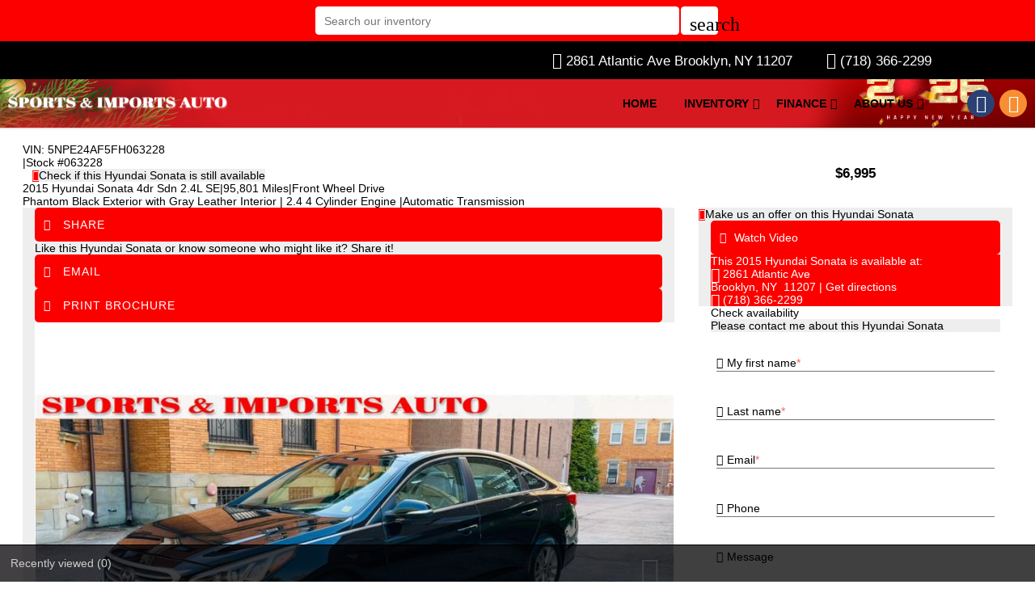

--- FILE ---
content_type: text/html; charset=utf-8
request_url: https://www.sportsimportsauto.com/2015-Hyundai-Sonata-Brooklyn-NY-Queens-Staten-Island-Jersey-City-Kings/used_car/mryI0Ja%5B3lI%3D
body_size: 17986
content:
<!DOCTYPE html>
<html lang="en-us">
<head >
<title>Hyundai Sonata 2015 in Brooklyn, Queens, Staten Island, Jersey City | NY | Sports & Imports Auto Inc | 063228</title>
<meta http-equiv="Content-Type" content="text/html; charset=UTF-8" />
<meta name="apple-mobile-web-app-status-bar-style" content="black" />
<meta name="viewport" content="width=device-width, user-scalable=yes, initial-scale=1.0, minimum-scale=1.0, maximum-scale=9.0" />
<meta name="robots" content="noindex, nofollow" />
<meta name="keywords" content="4 Cylinder Engine, 4-Wheel Disc Brakes, 6-Speed A/T, A/C, A/T, ABS, Adjustable Steering Wheel, Aluminum Wheels, AM/FM Stereo, Auto-Dimming Rearview Mirror, Automatic Headlights, Auxiliary Audio Input, Back-Up Camera, Bluetooth Connection, Brake Assist, Bucket Seats, CD Player, Child Safety Locks, Cloth Seats, Cruise Control, Daytime Running Lights, Driver Adjustable Lumbar, Driver Air Bag, Driver Illuminated Vanity Mirror, Driver Vanity Mirror, Front Head Air Bag, Front Side Air Bag, Front Wheel Drive, Gasoline Fuel, Heated Mirrors, Intermittent Wipers, Keyless Entry, Knee Air Bag, MP3 Player, Passenger Air Bag, Passenger Air Bag Sensor, Passenger Illuminated Visor Mirror, Passenger Vanity Mirror, Pass-Through Rear Seat, Power Door Locks, Power Driver Seat, Power Mirror(s), Power Steering, Power Windows, Rear Bench Seat, Rear Defrost, Rear Head Air Bag, Rear Spoiler, Remote Trunk Release, Satellite Radio, Security System, Stability Control, Steering Wheel Audio Controls, Telematics, Tire Pressure Monitor, Tires - Front All-Season, Tires - Rear All-Season, Traction Control, Transmission w/Dual Shift Mode, Trip Computer, Variable Speed Intermittent Wipers" />
<meta name="description" content="2015 Hyundai Sonata 4dr Sdn 2.4L SE, 4dr Car for sale in Brooklyn, NY, Queens, Staten-Island, Jersey-City, Kings, Kings County, Queen NY, Staten Island NY, Jersey City NJ, Jamaica NY, Hoboken NJ, Bayonne NJ, Weehawken NJ, Union City NJ, Guttenberg NJ, Bergen NJ, Secaucus NJ, Fairview NJ, Cliffside Park NJ, Edgewater NJ, Woodmere NY and Valley Stream NY at Sports & Imports Auto Inc, 2.4, Automatic, Front Wheel Drive, Phantom Black ExteriorFactory - Phantom Black Exterior, with Gray Leather,  | 063228" />
<meta name="copyright" content="Copyright Sports & Imports Auto Inc - Brooklyn, NY. All rights reserved." />
<meta name="author" content="Sports & Imports Auto Inc - Brooklyn, NY" />
<meta name="rating" content="General" />
<meta name="msvalidate.01" content="DB59462BDEB106B04DA73EABB07F4A23" />
<meta name="msvalidate.01" content="46C0DFC6DF57F09BF0F60B1C94E05B75" />
<meta content="IE=Edge" http-equiv="X-UA-Compatible">
<meta name="format-detection" content="telephone=no">
<meta property="og:url" content="https://www.sportsimportsauto.com/2015-Hyundai-Sonata-Brooklyn-NY-Queens-Staten-Island-Jersey-City-Kings/used_car/mryI0Ja[3lI=" />
<meta property="og:site_name" content="Sports & Imports Auto Inc" />
<meta property="og:title" content="Hyundai Sonata 2015 in Brooklyn, Queens, Staten Island, Jersey City | NY | Sports & Imports Auto Inc | 063228" />
<meta property="og:description" content="&quot;2015 Hyundai Sonata 4dr Sdn 2.4L SE, 4dr Car for sale in Brooklyn, NY, Queens, Staten-Island, Jersey-City, Kings, Kings County, Queen NY, Staten Island NY, Jersey City NJ, Jamaica NY, Hoboken NJ, Bayonne NJ, Weehawken NJ, Union City NJ, Guttenberg NJ, Bergen NJ, Secaucus NJ, Fairview NJ, Cliffside Park NJ, Edgewater NJ, Woodmere NY and Valley Stream NY at Sports & Imports Auto Inc, 2.4, Automatic, Front Wheel Drive, Phantom Black ExteriorFactory - Phantom Black Exterior, with Gray Leather,  | 063228&quot;" />
<meta property="og:type" content="website" /> 
<meta property="og:image" content="https://invimg2.autofunds.net/InventoryImages/2023/05/02/3782_2213022_20775825_5561002562023.jpg"/>

<meta name="twitter:card" content="summary_large_image" >
<meta name="twitter:title" content="Hyundai Sonata 2015 in Brooklyn, Queens, Staten Island, Jersey City | NY | Sports & Imports Auto Inc | 063228" >
<meta name="twitter:description" content="&quot;2015 Hyundai Sonata 4dr Sdn 2.4L SE, 4dr Car for sale in Brooklyn, NY, Queens, Staten-Island, Jersey-City, Kings, Kings County, Queen NY, Staten Island NY, Jersey City NJ, Jamaica NY, Hoboken NJ, Bayonne NJ, Weehawken NJ, Union City NJ, Guttenberg NJ, Bergen NJ, Secaucus NJ, Fairview NJ, Cliffside Park NJ, Edgewater NJ, Woodmere NY and Valley Stream NY at Sports & Imports Auto Inc, 2.4, Automatic, Front Wheel Drive, Phantom Black ExteriorFactory - Phantom Black Exterior, with Gray Leather,  | 063228&quot;" >
<meta name="twitter:image" content="https://invimg2.autofunds.net/InventoryImages/2023/05/02/3782_2213022_20775825_5561002562023.jpg">
<meta name="twitter:site" content="Sports & Imports Auto Inc" >

<link rel='canonical' href='https://www.sportsimportsauto.com/2015-Hyundai-Sonata-Brooklyn-NY-Queens-Staten-Island-Jersey-City-Kings/used_car/mryI0Ja%5b3lI%3d'>

<link type="text/css" rel="stylesheet" href="/HttpCombiner.ashx?s=DW_Common-CSS-min&t=text/css&v=2026.01.16.A&d=3782" />
<link href="/Dealer-Websites/Sports+Imports-Auto-NY/stylesheet/theme.css?v=2026.01.16.A" rel="stylesheet" type="text/css">

<link rel="shortcut icon" type="image/x-icon" href="https://www.sportsimportsauto.com/Dealer-Websites/Sports+Imports-Auto-NY/images/favicon.ico?v=2026.01.16.A" />

</head>
<body id="body_viewinventorydetails" class="SearchBarEnabled ChatEnabled DesktopCss FBChatChatDisabled body_CaptchaCodeEnabled">
    <noscript><iframe src="https://www.googletagmanager.com/ns.html?id=GTM-MJ37JR7" height="0" width="0" class="DwNoDisplay" title='Google Tag Manager'></iframe></noscript>

<noscript>
    <img alt="" height="1" width="1" class="DwNoDisplay" src="https://www.facebook.com/tr?id=171808093741209&ev=PageView&noscript=1" />
    
</noscript>

    <div id="dw-container" class="dw-container-3">
        <div id="skip-content"><a href="#DWnavigation">Skip to main content</a></div>
<div class="dw-block" id="dw-topbar-container" itemscope itemtype="http://schema.org/AutoDealer" itemref="dw-dealership dw-logo DW_StoreHours">
        <div id="dw-append-address">
            <span class="dw-top-addr" itemprop="address" itemscope itemtype="http://schema.org/PostalAddress">
                <span class="dw-block" itemprop="streetAddress">2861 Atlantic Ave</span>
                <span><span itemprop="addressLocality">Brooklyn</span>, </span>
                <span title="New York" itemprop="addressRegion">NY</span>
                <span class="nbspL" itemprop="postalCode">11207</span>
            </span>
            <span><span class="nbspR dw-hide-dd">|</span><a class="dw-hide-dd" id="aGoogleLink1" itemprop="hasMap" href="https://maps.google.com/maps?f=q&hl=en&q=Sports+%26+Imports+Auto+Inc,2861+Atlantic+Ave,Brooklyn,NY+11207&ie=UTF8&om=1&maptype=terrain" target="_blank" aria-label="Driving Directions(opens in a new tab)">Driving Directions</a></span>
        </div>
        <div id="dw-append-fb">
            <a href="https://www.facebook.com/Sports-Imports-Auto-Inc-100876625194106" target="_blank" aria-label="fb recommend (opens ina new tab)"><img width="99" height="19" alt="fb" src="/2/images/fb_rec.png" title="fb recommend"></a>
        </div>
        <div id="dw-topbar-info">
            <div id="DWSocialContainer" class="dw-fr">
                
                
                
                
                
                
                
                <div id="divFacebook" class="dw-social">
                    <a href="https://www.facebook.com/Sports-Imports-Auto-Inc-100876625194106" id="IconFacebook" itemprop="sameAs" aria-label="Facebook" target="_blank" class="dw-top-social"> <i class="fa fa-facebook"></i></a>
                </div>
                
                <div id="divRSS" class="dw-social">
                    <a id="IconRss" aria-label="Rss" target="_blank" href="https://www.sportsimportsauto.com/rss.aspx" class="dw-top-social"> <i class="fa fa-rss"> </i> </a>
                </div>
            </div>
            <div class="dw-fr" id="dw-append-dealerinfo">
                <span class="dw-block dw-top-dname" itemprop="name">Sports & Imports Auto Inc</span>
                <span class="dw-top-website"><a href="https://www.sportsimportsauto.com" rel="home">www.sportsimportsauto.com</a></span><span class="dw-pipe">|</span><span><a href="tel:7183662299"><span itemprop="telephone">(718) 366-2299</span></a></span>
            </div>
        </div>
</div>

<div id="dw-searchbar-append">
    <div class="dw-block" id="dw-searchbar-c">
        <div class="dw-searchbar">
            <div class="dw-searchbox-c">
                <input type="text" class="dw-searchbox" placeholder="Search our inventory" title="Search our inventory" autocomplete="off" id="dw-searchbox" value="" aria-label="Search our inventory"/>
            </div>
            <div id="dw-searchbox-btn" role="button" tabindex="0" onclick="SearchDWInventory()"><i class="material-icons">search</i></div>
        </div>
    </div>
</div>
<div class="dw-block" id="dw-affix-container">
    <div class="dw-top-header-2">
        <div class="dw-block ttp1">
            <div class="cal-div"> <div><a href="tel:7183662299"><span class="nbsp"></span><i class="fa fa-phone pr-101"></i> (718) 366-2299</a></div> </div>
            <div class="add01-div">
                <div><i class="fa fa-map-marker pr-101"></i> 2861 Atlantic Ave Brooklyn,<span class="nbsp"></span>NY<span class="nbsp"></span>11207</div>
            </div>
        </div>
        <div class="dw-table b-der">
            <div class="dw-row">
                <div class="dw-cell dw-cell-1" id="dw-logo"><a href="https://www.sportsimportsauto.com"><img itemprop="logo" alt="Sports & Imports Auto Inc, Brooklyn, NY" title="Sports & Imports Auto Inc, Brooklyn, NY" src="/Dealer-Websites/Sports+Imports-Auto-NY/images/logo.png" /></a></div>
                <div class="dw-cell-c dw-cell-4">
                    <div class="dw-table dw-table-r">
                        <div class="dw-row">
                            <div class="dw-cell dw-fr">
                                <div class="dw-block" id="dw-scroll-header"></div>
<div class="dw-top-menu menu">
    <nav class="navbar navbar-inverse samp">
        <div class="container-fluid">
            <div class="navbar-header">
     <span id="divIconShare"><a href="javascript:void(0)" id="aIconShare" aria-label="share(opens in a new tab)" role="button"><i class="material-icons">share</i></a></span>
     <span id="divIconDirection"><a id="aIconDirection"  target="_blank" href="https://maps.google.com/maps?f=q&hl=en&q=Sports+%26+Imports+Auto+Inc,2861+Atlantic+Ave,Brooklyn,NY+11207&ie=UTF8&om=1&maptype=terrain" aria-label="place(opens in a new tab)"><i class="material-icons">place</i></a></span>
     <span id="divIconCall"><a id="aIconCall"  href="tel:7183662299" aria-label="call(opens in a new tab)"><i class="material-icons">call</i></a></span>
     <div id="divMenuButton" class="navbar-toggle"><i class="material-icons">menu</i></div>
</div>
<div class="collapse navbar-collapse" id="DWnavigation"><ul class='main_menu nav navbar-nav' id='main_menu'><li class='dropdown' id='main_menu_1' ><a class='dropdown-toggle' data-hover='dropdown' href='https://www.sportsimportsauto.com'  rel='home'   aria-label='HOME'>HOME</a></li><li class='dropdown' id='main_menu_2' ><a class='dropdown-toggle haschildren' data-hover='dropdown' href='https://www.sportsimportsauto.com/cars-for-sale-in-Brooklyn-NY-Queens-Staten-Island-Jersey-City/used_cars'  aria-haspopup='true' aria-expanded='false' aria-label='INVENTORY' >INVENTORY</a><span class='droparrow'><span class='caretfont'><i class='fa fa-caret-down' aria-hidden='true'></i></span></span><ul class='sub_menu dropdown-menu'><li  ><a class='dropdown-toggle' data-hover='dropdown' href='https://www.sportsimportsauto.com/cars-for-sale-in-Brooklyn-NY-Queens-Staten-Island-Jersey-City/used_cars'   aria-label='View used cars'>View used cars</a></li><li  ><a class='dropdown-toggle' data-hover='dropdown' href='https://www.sportsimportsauto.com/search-cars/featured-used-cars-Sports-and-Imports-Auto-Inc'   aria-label='Featured used cars'>Featured used cars</a></li><li  ><a class='dropdown-toggle' data-hover='dropdown' href='https://www.sportsimportsauto.com/search-cars/price-reduced-deals-used-cars-Sports-and-Imports-Auto-Inc'   aria-label='Price reduced used cars'>Price reduced used cars</a></li><li  ><a class='dropdown-toggle' data-hover='dropdown' href='https://www.sportsimportsauto.com/find-car-for-me'   aria-label='Used car finder'>Used car finder</a></li><li  ><a class='dropdown-toggle' data-hover='dropdown' href='https://www.sportsimportsauto.com/search-cars/cheap-cars-under-10000-dollars-Brooklyn-Queens-Staten-Island-Jersey-City-NY'   aria-label='Used cars under $10,000'>Used cars under $10,000</a></li><li  ><a class='dropdown-toggle' data-hover='dropdown' href='https://www.sportsimportsauto.com/search-cars/deals-on-cars-under-15000-dollars'   aria-label='$10,000 to $15,000'>$10,000 to $15,000</a></li><li  ><a class='dropdown-toggle' data-hover='dropdown' href='https://www.sportsimportsauto.com/search-cars/deals-on-cars-under-20000-dollars'   aria-label='$15,000 to $20,000'>$15,000 to $20,000</a></li><li  ><a class='dropdown-toggle' data-hover='dropdown' href='https://www.sportsimportsauto.com/search-cars/deals-on-cars-over-20000-dollars'   aria-label='Used cars over $20,000'>Used cars over $20,000</a></li></ul></li><li class='dropdown' id='main_menu_3' ><a class='dropdown-toggle haschildren' data-hover='dropdown' href='https://www.sportsimportsauto.com/Dealer-Websites/Sports+Imports-Auto-NY/finance.aspx?IsGeneric=0&'  aria-haspopup='true' aria-expanded='false' aria-label='FINANCE' >FINANCE</a><span class='droparrow'><span class='caretfont'><i class='fa fa-caret-down' aria-hidden='true'></i></span></span><ul class='sub_menu dropdown-menu'><li  ><a class='dropdown-toggle' data-hover='dropdown' href='https://www.sportsimportsauto.com/Dealer-Websites/Sports+Imports-Auto-NY/finance.aspx?IsGeneric=0&'   aria-label='Credit application'>Credit application</a></li></ul></li><li class='dropdown' id='main_menu_end' ><a class='dropdown-toggle haschildren' data-hover='dropdown' href='https://www.sportsimportsauto.com/contact-Sports-and-Imports-Auto-Inc'  aria-haspopup='true' aria-expanded='false' aria-label='ABOUT US' >ABOUT US</a><span class='droparrow'><span class='caretfont'><i class='fa fa-caret-down' aria-hidden='true'></i></span></span><ul class='sub_menu dropdown-menu'><li  ><a class='dropdown-toggle' data-hover='dropdown' href='https://www.sportsimportsauto.com/our-staff'   aria-label='Our staff'>Our staff</a></li><li  ><a class='dropdown-toggle' data-hover='dropdown' href='https://www.sportsimportsauto.com/contact-Sports-and-Imports-Auto-Inc'   aria-label='Contact us'>Contact us</a></li><li  ><a class='dropdown-toggle' data-hover='dropdown' href='https://www.sportsimportsauto.com/driving-directions-to-Sports-and-Imports-Auto-Inc'   aria-label='Driving directions'>Driving directions</a></li><li  ><a class='dropdown-toggle' data-hover='dropdown' href='https://www.sportsimportsauto.com/job-openings'   aria-label='Employment opportunities'>Employment opportunities</a></li><li  ><a class='dropdown-toggle' data-hover='dropdown' href='https://www.sportsimportsauto.com/used-car-warranty-service-contracts-Brooklyn-NY'   aria-label='Our warranties'>Our warranties</a></li></ul></li></ul>
    <div class="dw-desk-hide">
        <div class="dw-mob-contact-m">
            <div class="dw-block">2861 Atlantic Ave</div>
            <div class="dw-block">Brooklyn,<span class='nbsp'></span>NY<span class='nbsp' role='presentation'></span>11207</div>
            <div class="dw-block"><a href="tel:7183662299" id="contactAdd_Phone">(718) 366-2299</a></div>
            <div class="dw-block dw-hide-dd"><a id="contactAdd_Direction" href="https://maps.google.com/maps?f=q&hl=en&q=Sports+%26+Imports+Auto+Inc,2861+Atlantic+Ave,Brooklyn,NY+11207&ie=UTF8&om=1&maptype=terrain" target="_blank" aria-label="Driving Directions(opens in a new tab)">Driving Directions</a></div>
        </div>
        <div id="Mob_ExtraDiv"></div>
        <div id="google_translate_element_mob" class="googletransMob"></div>
    </div>
</div>
        </div>
    </nav>
</div>
                            </div>
                            <div class="dw-cell-c mw-social"><div id="dw-social-append-c"></div></div>
                        </div>
                    </div>
                </div>
                </div>
            </div>
        </div>
    <div class="dw-block" id="dw-scroll-header-2"></div>
</div>
    <div class="contentbg">
        <div class="contentbgDP1" id="DWContentDP">
            <div class="container cover002 cover002VDP">
            <link href="/2/css/inventoryDeatils.min.css?v=6" rel="stylesheet" type="text/css">
<div class="modal fade" id="div_myPopup_AFDWVideo" tabindex="-1" role="dialog" aria-hidden="true">
    <div class="modal-dialog" id="div-modal-dialog">
        <div class="modal-content">
            <div class="modal-header">
                <button type="button" class="close" data-dismiss="modal" aria-hidden="true" id="dw-video-close" tabindex="-1">×</button>
                <h4>Watch Video</h4>
            </div>
            <div class="modal-body video-container" id="div_myPopup_AFDWVideoCnt">
           	</div>
        </div>
    </div>
</div><div class="modal fade" id="myPopup_Vehicle_History" tabindex="-1" role="dialog" aria-hidden="true">
    <div class="modal-dialog" id="vehicle-history-modal-dialog">
        <div class="modal-content">
            <div class="modal-header">
                <button type="button" class="close" data-dismiss="modal" aria-hidden="true" tabindex="-1">×</button>
                <h4>Vehicle History</h4>
            </div>
            <div class="modal-body"  id="myPopup_Vehicle_History_Body">
           	</div>
        </div>
    </div>
</div><div class="modal fade" id="div_myPopup_AFDWUrlImage360" tabindex="-1" role="dialog" aria-hidden="true">
    <div class="modal-dialog" id="div-modal-dialog-UrlImage360">
        <div class="modal-content">
            <div class="modal-header">
                <button type="button" class="close" data-dismiss="modal" aria-hidden="true" id="dw-UrlImage360-close" tabindex="-1">×</button>
				<h4>360&deg; view</h4>
            </div>
            <div class="modal-body UrlImage360-container" id="div_myPopup_AFDWUrlImage360Cnt"></div>
        </div>
    </div>
</div>
<input type="hidden" id="hdInvID" value="mryI0Ja+3lI=" />
<input type="hidden" id="hdnDealerEmailID" value="sports_imports@yahoo.com	" />
<input type="hidden" id="hdnDealerWebSite" value="www.sportsimportsauto.com" />
<input type="hidden" id="hdnCurrentURL" value="https://www.sportsimportsauto.com/viewinventorydetails.aspx?inventoryid=mryI0Ja[3lI=&SaleType=S" />
<input type="hidden" id="hdnInventoryYear" value="2015" />
<input type="hidden" id="hdnInventoryMake" value="Hyundai" />
<input type="hidden" id="hdnInventoryModel" value="Sonata" />
<input type="hidden" id="hdnStopAffix" value="true" />
<input type="hidden" id="hdnInventoryEncryptID" value="mryI0Ja+3lI=" />
<input type="hidden" id="hdnVDPModel" value="Sonata" />
<input type="hidden" id="hdnDealerVideoUrl" value='<iframe onload="LoadVideoiFrame(0)" id="DWInvVideo" width="960" height="540" src="/DWVideo.html?id=2213022&tid=0" frameborder="0" allowfullscreen></iframe>' />
<input type="hidden" id="hdnDealerVideoType" value="EMB" />
<input type="hidden" id="hdnUrlEncodedInventoryEncryptID" value="mryI0Ja%2b3lI%3d" />

<input type="hidden" id="hdnInventoryVin" value="5NPE24AF5FH063228" />
<input type="hidden" id="hdnInventoryNewOrUsed" value="false" />
<input type="hidden" id="hdnInventoryLotId" value="0" />
<input type="hidden" id="hdnNadaPrice" value="0" />
<input type="hidden" id="hdnMilesOut" value="95801" />
<input type="hidden" id="hdnInventoryLotName" value="" />
<input type="hidden" id="hdnBodyType" value="4dr Car" />
<input type="hidden" id="hdnStock" value="063228" />
<input type="hidden" id="hdnDriveTrain" value="FWD" />
<input type="hidden" id="hdnFuelType" value="Gasoline Fuel" />
<input type="hidden" id="hdnInventoryTrim" value="4dr Sdn 2.4L SE" />
<input type="hidden" id="hdnExteriorColor" value="Black" />
<input type="hidden" id="hdnMpgCity" value="25" />
<input type="hidden" id="hdnMpghwy" value="37" />
<input type="hidden" id="hdnMpgDisplay" value="block" />
<input type="hidden" id="hdnDealerUrlImage360" value="" />
<input type="hidden" id="hdnTitleType" value="" />
<input type="hidden" id="hdnCylinder" value="4" />
<input type="hidden" id="hdnTransmission" value="Automatic" />
<input type="hidden" id="hdnInteriorColor" value="Gray" />
<input type="hidden" id="hdnShowAsSold" value="True" />
<input type="hidden" id="hdnInvShowAsActive" value="False" />
<input type="hidden" id="hdnInventoryVehicleType" value="Passenger" />

<input type="hidden" id="hdnInternetPrice" value="6995" />
<input type="hidden" id="hdnReducedPrice" value="0" />
<input type="hidden" id="hdnInstorePrice" value="7900" />
<input type="hidden" id="hdnShowPrice" value="1" />
<input name="hdnJssorLazyLoading" type="hidden" id="hdnJssorLazyLoading" value="false" />
<input type="hidden" id="hdnVisitorsCount" value="207" />
<input type="hidden" id="hdnWholeSalePrice" value="0" />
<div class="modal fade" id="myPopup_Make_Offer" tabindex="-1" role="dialog" aria-hidden="true">
    <div class="modal-dialog">
        <div class="modal-content">
            <div class="modal-header">
                <button type="button" class="close" data-dismiss="modal" aria-hidden="true" tabindex="-1">×</button>
                <h4>Make An Offer</h4>
            </div>
            <div class="modal-body" id="myPopup_Make_Offer_Body">
            	<p> Send us your best offer for this Hyundai Sonata</p>
                <div id="myPopup_Make_Offer_Body_Cnt"></div>    
           	</div>
        </div>
    </div>
</div>
<div class="modal fade" id="myPopup_Request_MoreInfo" tabindex="-1" role="dialog" aria-hidden="true">
    <div class="modal-dialog">
        <div class="modal-content">
            <div class="modal-header" id="myPopup_Request_MoreInfo_header">
                <button type="button" class="close" data-dismiss="modal" aria-hidden="true" tabindex="-1">×</button>
                <h4>CHECK AVAILABILITY</h4>
            </div>
            <div class="modal-body" id="myPopup_Request_MoreInfo_body">
            	    <p>Please contact me about this Hyundai Sonata</p>
                
                    <iframe title='Check availability'  id="ContactUsFrame_MoreInfo" src="/2/common/ContactUsPages/DetailsPageContactUs.aspx?invid=mryI0Ja%2b3lI%3d&Pos=Top&vin=5NPE24AF5FH063228&Price=6995&make=Hyundai&model=Sonata&year=2015&transmission=Automatic&body=4dr Car&stateofvehicle=Used&exteriorcolor=Black" style="width:100%; height:420px;"></iframe>
                 
           	</div>
        </div>
    </div>
</div>
<div class="modal fade" id="myPopup_SendToFriend" tabindex="-1" role="dialog" aria-hidden="true">
    <div class="modal-dialog">
        <div class="modal-content">
            <div class="modal-header" id="myPopup_SendToFriend_header">
                <button type="button" class="close" data-dismiss="modal" aria-hidden="true" tabindex="-1">×</button>
                <h4>Send to a friend</h4>
            </div>
            <div class="modal-body" id="myPopup_SendToFriend_body">
                    
           	</div>
        </div>
    </div>
</div>
<div class="DeatilsPageContiner ActiveFalse" id="DeatilsPageContinerDiv">
<div role="main">
<div class="Title_con  Inventory_Div_bg" itemscope itemtype="http://schema.org/Vehicle">
<div class="container-dtl">
<div class="post-title">
<div class="post-title-sub col-md-8" id="DIV_GeneralCarInfo">
<div id="dwInvDetailsSpecialComments"><div id ='DetailsSpecialCommentsText'></div></div>
<div id="dwPrimaryImageItemProp" class="DwNoDisplay"><div itemprop='image' content='https://invimg2.autofunds.net/InventoryImages/2023/05/02/3782_2213022_20775825_5561002562023.jpg'></div></div>
<span class="DwNoDisplay" itemprop="brand" itemtype="https://schema.org/Brand" itemscope><meta itemprop="name" content="Hyundai" /></span>
<span class="DwNoDisplay" itemprop="description">2015 Hyundai Sonata 4dr Sdn 2.4L SE, available for sale in Brooklyn, New York | Sports & Imports Auto Inc. Brooklyn, New York</span>
<div class="dwInvDetailVin">
<div id="Spn_VIN" itemprop="vehicleIdentificationNumber"><span class="strVin" id='strVinVdp'>VIN: <span>5NPE24AF5FH063228</span></span></div>
<div id="Spn_StockNo"><span class="pipe" id='pipe'>|</span><span id='strStockNo'>Stock #<span itemprop='sku'>063228</span></span></div>&nbsp;
&nbsp;<span class="spnavailcnt shadow3" id="DivCheckAvailT"><i class="fa fa-info fa-info1 fa-info2"></i><a href="javascript:void(0)" onclick="GE_DW_Set_myPopup_invoked_function('myPopup_Request_MoreInfo','center','mryI0Ja%2b3lI%3d','5NPE24AF5FH063228')" title="Check if this Hyundai Sonata is still available"><span class="spncheckavail">Check if this Hyundai Sonata is still available</span></a></span>
</div>
<h1><span id="LB_GeneralCarInfo"><span itemprop='name'><span class='Vstatus DwNoDisplay' itemprop='itemcondition'>Used&nbsp;</span><span id='DW_strYear' itemprop='vehicleModelDate'>2015</span> <span class='brand' id='Dw_strMake' itemprop='manufacturer'>Hyundai</span> <span id='DW_strModel' itemprop='model'>Sonata</span> <span id='Dw_strTrim' itemprop='vehicleConfiguration'> 4dr Sdn 2.4L SE</span></span><span class="pipe" id='pipe_1'>|</span><span id='Dw_strMilesOut'><span itemprop='mileageFromOdometer'>95,801</span> Miles</span><span id='Dw_strDrivetrainHTML'><span class="pipe" id='pipe_3'>|</span><span id='Dw_strDrivetrain' itemprop='driveWheelConfiguration'>Front Wheel Drive</span></span><span id='dwInvDetailsPrice'></span></span></h1>
<div class="clsSecondaryDetails">
<span id="Spn_ExtColor" itemprop="color">Phantom Black Exterior</span>
<span id="Spn_Interior" itemprop="vehicleInteriorColor">with Gray Leather Interior</span>
<span class="pipe" id='pipe_2'>|</span><span id="Spn_Cyl" itemprop="vehicleEngine"> 2.4 4 Cylinder Engine</span>
<span id="Spn_Transmission"><span class="pipe" id='pipe_4'>|</span><span id='DW_strTransmission'><span itemprop='vehicleTransmission'>Automatic</span> Transmission</span></span>
</div>
</div>
<div id="htmDivInvDetailsPriceAreaMain" class="col-md-4 col-right">   
<div id="htmDivInvDetailsPriceArea" class="price-group" itemprop="offers" itemscope="" itemtype="http://schema.org/Offer"><div class='pricetag100'><div class='inv-price internet-price DWInvListPriceSpan' id='DWInvPriceSpan' itemscope='' itemprop='priceSpecification' itemtype='http://schema.org/UnitPriceSpecification'><span class='DwNoDisplay' itemprop='name'>Internet Price</span><span itemprop='priceCurrency' content='USD'>$</span><span itemprop='price' content='6995'>6,995</span></div></div><span class='dw-none DwNoDisplay'><link itemprop='availability' href="https://schema.org/OutOfStock">Out of stock</span> <div Class='DwNoDisplay' itemprop='price' content='6995'></div><div class='DwNoDisplay' itemprop='priceCurrency' content='USD'>$</div></div>

</div>
</div>
<div class="clearfix"></div>
<div class="col-md-8 LRpad " id="DivImgContainer">
<div class="col-md-12 shadow2" id="DivImgSubContainer" >
<div class="modal fade" id="shareitModalPopUp" tabindex="-1" role="dialog" aria-hidden="true">
    <div class="modal-dialog">
        <div class="modal-content">
            <div class="modal-header">
                <button type="button" class="close" data-dismiss="modal" aria-hidden="true" tabindex="-1">×</button>
                <h4>Share It</h4>
            </div>
            <div class="modal-body">
            	<p>Like this Hyundai Sonata or know someone who might like it? Share it!</p>
                <div id="DWDetailSocialNetworkPopUp">
                    <div class="a2a_kit a2a_kit_size_32 a2a_default_style dw-fl">
<a class="a2a_button_facebook"></a>
<a class="a2a_button_whatsapp"></a>
<a class="a2a_button_x"></a>
<a class="a2a_button_google_plus"></a>
<a class="a2a_button_pinterest"></a>
<a class="a2a_button_pocket"></a>
<a class="a2a_button_sms DwNoDisplay"></a>
</div>
<div class="a2a_social_sms">
    <a class="a2a_button_sms_custom" id="SMSTag" target="_blank" href="sms:?&body=Hyundai+Sonata+2015+in+Brooklyn%2c+Queens%2c+Staten+Island%2c+Jersey+City+%7c+NY+%7c+Sports+Imports+Auto+Inc+%7c+063228https://www.sportsimportsauto.com/2015-Hyundai-Sonata-Brooklyn-NY-Queens-Staten-Island-Jersey-City-Kings/used_car/mryI0Ja[3lI=" rel="nofollow">
        <img alt="sms" src="/2/images/SMS.png" />
    </a>
    <input type="hidden" id="hdnSMSTag" value="sms:?&body=Hyundai+Sonata+2015+in+Brooklyn%2c+Queens%2c+Staten+Island%2c+Jersey+City+%7c+NY+%7c+Sports+Imports+Auto+Inc+%7c+063228https://www.sportsimportsauto.com/2015-Hyundai-Sonata-Brooklyn-NY-Queens-Staten-Island-Jersey-City-Kings/used_car/mryI0Ja[3lI="/>
</div>

                </div>
           	</div>
        </div>
    </div>
</div>
<div id="DivTopShare">
<a href="javascript:void(0)" onclick="LoadshareIcons();GE_DW_Set_myPopup_invoked_function('shareitModalPopUp','center')" class="btnwrapshare btnwrap btn-default" title="Share"><i class="fa fa-share-alt fa-info3"></i> <span>Share</span></a>
<p>Like this Hyundai Sonata or know someone who might like it? Share it!</p>
<a href="javascript:void(0)" onclick="GE_DW_Set_myPopup_invoked_function('myPopup_SendToFriend','center','mryI0Ja%2b3lI%3d','5NPE24AF5FH063228','6995','Hyundai','Sonata','2015','Automatic','4dr Car','Used','Black')" class="btnwrapsharert btnwrap btn-default" title="Email"><i class="fa fa-envelope fa-info3"></i> <span>Email</span></a>

<a id="DivPrint" href="/2/Common/VDP_Print.aspx?inventoryid=mryI0Ja%2b3lI%3d&vstatus=" target="_blank" class="btnwrapsharert btnwrap btn-default" title="Print brochure"><i class="fa fa-print fa-info3"></i> <span>PRINT BROCHURE</span></a>
  
</div>
<div  id="divImagesCnt">

<div class="single-listing-images">        
          <table id="htmTable_mainimage_container" role='presentation'>
                <tr>
                    <td>
                        <div  id="Slider_Container">
                            <div class="dwInvOverlay" id="dwInvOverlay" style="display:none;"></div> 
                            
                                 <div id="slider_inv_container" style="position:relative;width:900px;height:780px;overflow:hidden;">
                            
                                    <div data-u="loading" style="position: absolute; top: 0px; left: 0px;z-index:99">
                                        <div class="OverlayShade" style="position: absolute; display: block;top: 0px; left: 0px;width: 100%;height:100%;">
                                        </div>
                                        <div style="position: absolute; display: block; background: url(/1/images/loading.gif) no-repeat center center;
                                            top: 0px; left: 0px;width: 100%;height:100%;">
                                        </div>
                                    </div>
                                    <div class="slide_outer" style=" float:left;width:900px;height:675px;padding:0px;"  itemprop="mainEntityOfPage" itemscope itemtype="http://schema.org/ImageGallery">
                                    <div class="imgCount"> <b> <span id="IndImageCount"></span> <span style="display:none;" id="IndImageTotalCount"></span></b></div>
                                    <div data-u="slides" style="cursor: move; position: absolute;  width: 900px; height:675px; overflow: hidden; " class="slides">
                                        <div><img itemprop='primaryImageOfPage' data-d=""  data-u="image" src="https://invimg2.autofunds.net/InventoryImages/2023/05/02/3782_2213022_20775825_5561002562023.jpg" alt="2015 Hyundai Sonata 4dr Sdn 2.4L SE, available for sale in Brooklyn, New York | Sports & Imports Auto Inc. Brooklyn, New York" title="2015 Hyundai Sonata 4dr Sdn 2.4L SE, available for sale in Brooklyn, New York | Sports & Imports Auto Inc. Brooklyn, New York" class='photo invphotos' height="675"  width="900" onerror="this.onerror=null;this.src='/1/images/InvnoImage/noimage.jpg'" /><img data-u="thumb" src="https://invimg2.autofunds.net/InventoryImages/2023/05/02/3782_2213022_20775825_5561002562023.jpg" alt='' onerror="this.onerror=null;this.src='/1/images/InvnoImage/noimage.jpg'" /></div><div><img itemprop='image' data-d="" data-u="image" alt='' class='invphotos' src="https://invimg2.autofunds.net/InventoryImages/2023/05/02/3782_2213022_12753814_5561002562023.jpg" height="675"  width="900" onerror="this.onerror=null;this.src='/1/images/InvnoImage/noimage.jpg'" /><img  data-u="thumb" src="https://invimg2.autofunds.net/InventoryImages/2023/05/02/3782_2213022_12753814_5561002562023.jpg" alt='' onerror="this.onerror=null;this.src='/1/images/InvnoImage/noimage.jpg'" /></div><div><img itemprop='image' data-d="" data-u="image" alt='' class='invphotos' src="https://invimg2.autofunds.net/InventoryImages/2023/05/02/3782_2213022_45333832_5561002562023.jpg" height="675"  width="900" onerror="this.onerror=null;this.src='/1/images/InvnoImage/noimage.jpg'" /><img  data-u="thumb" src="https://invimg2.autofunds.net/InventoryImages/2023/05/02/3782_2213022_45333832_5561002562023.jpg" alt='' onerror="this.onerror=null;this.src='/1/images/InvnoImage/noimage.jpg'" /></div><div><img itemprop='image' data-d="" data-u="image" alt='' class='invphotos' src="https://invimg2.autofunds.net/InventoryImages/2023/05/02/3782_2213022_85629988_5561002562023.jpg" height="675"  width="900" onerror="this.onerror=null;this.src='/1/images/InvnoImage/noimage.jpg'" /><img  data-u="thumb" src="https://invimg2.autofunds.net/InventoryImages/2023/05/02/3782_2213022_85629988_5561002562023.jpg" alt='' onerror="this.onerror=null;this.src='/1/images/InvnoImage/noimage.jpg'" /></div><div><img itemprop='image' data-d="" data-u="image" alt='' class='invphotos' src="https://invimg2.autofunds.net/InventoryImages/2023/05/02/3782_2213022_26185467_5561002562023.jpg" height="675"  width="900" onerror="this.onerror=null;this.src='/1/images/InvnoImage/noimage.jpg'" /><img  data-u="thumb" src="https://invimg2.autofunds.net/InventoryImages/2023/05/02/3782_2213022_26185467_5561002562023.jpg" alt='' onerror="this.onerror=null;this.src='/1/images/InvnoImage/noimage.jpg'" /></div><div><img itemprop='image' data-d="" data-u="image" alt='' class='invphotos' src="https://invimg2.autofunds.net/InventoryImages/2023/05/02/3782_2213022_17885541_5561002562023.jpg" height="675"  width="900" onerror="this.onerror=null;this.src='/1/images/InvnoImage/noimage.jpg'" /><img  data-u="thumb" src="https://invimg2.autofunds.net/InventoryImages/2023/05/02/3782_2213022_17885541_5561002562023.jpg" alt='' onerror="this.onerror=null;this.src='/1/images/InvnoImage/noimage.jpg'" /></div><div><img itemprop='image' data-d="" data-u="image" alt='' class='invphotos' src="https://invimg2.autofunds.net/InventoryImages/2023/05/02/3782_2213022_17174257_5571202572023.jpg" height="675"  width="900" onerror="this.onerror=null;this.src='/1/images/InvnoImage/noimage.jpg'" /><img  data-u="thumb" src="https://invimg2.autofunds.net/InventoryImages/2023/05/02/3782_2213022_17174257_5571202572023.jpg" alt='' onerror="this.onerror=null;this.src='/1/images/InvnoImage/noimage.jpg'" /></div><div><img itemprop='image' data-d="" data-u="image" alt='' class='invphotos' src="https://invimg2.autofunds.net/InventoryImages/2023/05/02/3782_2213022_15750582_5571202572023.jpg" height="675"  width="900" onerror="this.onerror=null;this.src='/1/images/InvnoImage/noimage.jpg'" /><img  data-u="thumb" src="https://invimg2.autofunds.net/InventoryImages/2023/05/02/3782_2213022_15750582_5571202572023.jpg" alt='' onerror="this.onerror=null;this.src='/1/images/InvnoImage/noimage.jpg'" /></div><div><img itemprop='image' data-d="" data-u="image" alt='' class='invphotos' src="https://invimg2.autofunds.net/InventoryImages/2023/05/02/3782_2213022_13067732_5571102572023.jpg" height="675"  width="900" onerror="this.onerror=null;this.src='/1/images/InvnoImage/noimage.jpg'" /><img  data-u="thumb" src="https://invimg2.autofunds.net/InventoryImages/2023/05/02/3782_2213022_13067732_5571102572023.jpg" alt='' onerror="this.onerror=null;this.src='/1/images/InvnoImage/noimage.jpg'" /></div><div><img itemprop='image' data-d="" data-u="image" alt='' class='invphotos' src="https://invimg2.autofunds.net/InventoryImages/2023/05/02/3782_2213022_17144821_5571902572023.jpg" height="675"  width="900" onerror="this.onerror=null;this.src='/1/images/InvnoImage/noimage.jpg'" /><img  data-u="thumb" src="https://invimg2.autofunds.net/InventoryImages/2023/05/02/3782_2213022_17144821_5571902572023.jpg" alt='' onerror="this.onerror=null;this.src='/1/images/InvnoImage/noimage.jpg'" /></div><div><img itemprop='image' data-d="" data-u="image" alt='' class='invphotos' src="https://invimg2.autofunds.net/InventoryImages/2023/05/02/3782_2213022_19897059_5571302572023.jpg" height="675"  width="900" onerror="this.onerror=null;this.src='/1/images/InvnoImage/noimage.jpg'" /><img  data-u="thumb" src="https://invimg2.autofunds.net/InventoryImages/2023/05/02/3782_2213022_19897059_5571302572023.jpg" alt='' onerror="this.onerror=null;this.src='/1/images/InvnoImage/noimage.jpg'" /></div><div><img itemprop='image' data-d="" data-u="image" alt='' class='invphotos' src="https://invimg2.autofunds.net/InventoryImages/2023/05/02/3782_2213022_16238491_5571202572023.jpg" height="675"  width="900" onerror="this.onerror=null;this.src='/1/images/InvnoImage/noimage.jpg'" /><img  data-u="thumb" src="https://invimg2.autofunds.net/InventoryImages/2023/05/02/3782_2213022_16238491_5571202572023.jpg" alt='' onerror="this.onerror=null;this.src='/1/images/InvnoImage/noimage.jpg'" /></div>
                                    </div>
                                    <span id="dwDetailsSoldDiv" class="dwDetailsSoldimgShow"></span>
                                    <div class="CssClassCustomOverlay" id="DwCssClassCustomOverlay"></div>
                                    </div>
                                    
                                    <span data-u="arrowleft" class="jssora07l" style="width: 40px; height: 40px; top: 330px; left: 8px;">
                                    <i class="fa fa-chevron-left fa-nav" aria-hidden="true"></i>
                                    </span>
                                    <span data-u="arrowright" class="jssora07r" style="width: 40px; height: 40px; top: 330px; right: 8px">
                                    <i class="fa fa-chevron-right  fa-nav" aria-hidden="true"></i>
                                    </span>
                                    
                                        <div data-u="thumbnavigator" id="thumbnavigator" class="jssorVDP" style="position: absolute; width: 900px !important; height: 102px; margin:0;  bottom: 0px; top:678px;">
                                            <div data-u="slides" style="cursor: move; margin:0 !important;height:1000px">
                                                    <div data-u="prototype" class="p" style="position: absolute; width:126px; height: 102px; top: 0; left:0; margin:0 !important;">
                                                    <div class=w><thumbnailtemplate class="thumbnailtemplate"></thumbnailtemplate></div>
                                                    <div class=c>
                                                    </div>
                                                    </div>
                                                </div>
                                            </div>
                                        
                                    
                                </div>

                            <div id="divresult" class="dw-none"></div>

                        </div> 
                    </td>
                </tr>
                <tr>
                    <td>
                    <a  data-toggle="collapse" data-parent="#" class="btn btn-primary pull-right btnMoreImg" href="#dwMoreImages_Collapse" style="display:none" id="btnMore" >Show More</a>
                    </td>
                </tr>
            </table>
        <span id="LB_PrimaryImg_Desc" class="ImgTableDes dw-none"><span id='Invimg_Description'></span></span>
</div>               
</div>
</div>

        <div class="DivCertifiedCnt" id="DivCertified"><img alt="Certified" src="/1/images/certified.png"/></div>
        
<div id="Vdp_Outer_Tagline" class="Vdp_Outer_Tagline">

<div id="Div_GlobalDealerTagLine" class="margintop5">WE WORK WITH ALL TYPES OF CREDIT.NO CREDIT,BAD CREDIT,REPO,BANKRUPTCY AND TAX ID WELCOMED..REAL PRICE.S.NO RIDICULOUS FEES OR HIDDEN FEES.TAX , DEALER DOCUMENTATION FEES AND DMV NOT INCLUDED IN VEHICLE SELLING PRICE.
CASH ACCEPTED.</div>
</div>

        <div class='col-md-12  LRpad5 shadow1 ' id="DivWatchVideoM">
            
                    <a href="javascript:void(0)" onclick="Vdp_myPopup_myPopup_DealerWebVideo_start(invDetailsVideoUrl, invDetailsVideoType)" class="btnwrap" title="Watch Video"><i class="fa fa-video-camera fa-info3"></i><span class="ml-38">Watch Video</span></a>
                    
        </div>
        

<div class="clsnormal margintop5" id="divSwip">
<div class="tabs touchcarousel" id="divSwipeVDP">
                                <ul class="nav nav-tabs touchcarousel-container" id="tablist">
                                    <li class="active wdt1 touchcarousel-item dwSwipeTab" id="Tab_Galary"> <a data-toggle="tab" href="#vehicle-location" id="Vehicle_location">Gallery</a> </li>
                                    <li id="Tab_CarFax" class="wdt1 touchcarousel-item dwSwipeTab"> <span id="Vehicle_carfax" class="wdt12"><span id="LB_CarFax"><img class="carfax-snapshot-hover dw-carfax-v dw-carfax-lg-vdp" data-vin="5NPE24AF5FH063228" data-partner="AFB_0" data-key="dZ7bnzbiC3TWYCEyCWBE1g==" id='imgDWInvDetailsCarfax' src="/2/images/carfax/showme.svg" alt='Carfax report' tabindex='-1' onkeydown='fireOnClickEvent(this,event)' onclick='Vdp_myPopup_invoked_function_carfax("https://www.carfax.com/VehicleHistory/ar20/x2qrHdUdYCyuH2r7b3-uCoh-u-9gCyIaH09EgdjzeafNajFJushz2OGjjT6AeDDmOGp6zdMbbS82E9n-hI1q1TAUBgux6w-3cBU","CarFax")'></span></span></li>
                                    <li class="wdt1 touchcarousel-item dwSwipeTab" id="tab_specification"> <a data-toggle="tab" href="#vehicle-specs" id="Vehicle_specs">Specifications</a></li>
                                    <li class="wdt1 touchcarousel-item dwSwipeTab" id="dwOverview"> <a data-toggle="tab" href="#vehicle-overview" id="Vehicle_Overview">EPA Rating</a></li>
                                    
                                    <li class="wdt1 touchcarousel-item dwSwipeTab" id="dwSimilarCars"> <a data-toggle="tab" href="#similar-cars" id="Similar_cars">Similar cars</a></li>
                                    <li style="display:none;" class=" wdt1 touchcarousel-item dwSwipeTab" id="Tab_Edmunds_Reviews"> <a onclick="LoadEdmundReviewsList();" data-toggle="tab" href="#Edmunds_Reviews" id="AEdmunds_Reviews">Editorial Reviews</a></li>
                                    <li style="display:none;" class=" wdt1 touchcarousel-item dwSwipeTab" id="Tab_Owner_Reviews"> <a onclick="LoadEdmundReviews('CR', 4);" data-toggle="tab" href="#Owner_Reviews" id="AOwner_Reviews">Owner Reviews</a></li>
                                </ul>
                                <div class="tab-content" id="Div_tab_content_Cont">
                                    <div id="similar-cars" class="tab-pane fade dw-block">
                                    </div>
                                    <div id="vehicle-overview" class="tab-pane fade">
                                        <table role='presentation' id="htmTB_details_MPG" class="htmTB_details_MPG dw-block">
                                                <tr>
                                                    <td>
                                                        <div>37</div>
                                                        <div>Highway</div>
                                                    </td>
                                                    <td>
                                                        <img src="/1/images/gaspumpMPG.gif" alt="EPA Rating"></td>
                                                    <td>
                                                        <div>25</div>
                                                        <div>City</div>
                                                    </td>
                                                </tr>
                                            </table>
                                            <div id="Div_CarFax">
                                            </div>
                                            <div class="spacer-10"></div>                                                      
                                    </div>
                                    <div id="vehicle-specs" class="tab-pane fade">
                                        <h2 class="tab-pane-h2 mb-8">Standard Equipments on 2015 Hyundai Sonata 4dr Sdn 2.4L SE in Brooklyn, NY</h2>
                                        <div class="accordion" id="toggleArea">
                                            <div class="accordion-group panel">
                                            	<div class="accordion-heading togglize"> <a class="accordion-toggle" id="VDP_Equipments" data-toggle="collapse" data-parent="#" href="#collapseOne"> Equipments <i class="fa fa-plus-circle"></i> <i class="fa fa-minus-circle"></i> </a> </div>
                                            	<div id="collapseOne" class="accordion-body collapse">
                                              		<div class="accordion-inner" id="Div_Equipments">
                                                        <ul class="add-features-list">
                                                            <li><i class="fa fa-check"></i> 4 Cylinder Engine</li><li><i class="fa fa-check"></i> ABS</li><li><i class="fa fa-check"></i> 4-Wheel Disc Brakes</li><li><i class="fa fa-check"></i> 6-Speed A/T</li><li><i class="fa fa-check"></i> A/C</li><li><i class="fa fa-check"></i> A/T</li><li><i class="fa fa-check"></i> Adjustable Steering Wheel</li><li><i class="fa fa-check"></i> Security System</li><li><i class="fa fa-check"></i> Aluminum Wheels</li><li><i class="fa fa-check"></i> AM/FM Stereo</li><li><i class="fa fa-check"></i> Transmission w/Dual Shift Mode</li><li><i class="fa fa-check"></i> Automatic Headlights</li><li><i class="fa fa-check"></i> Auxiliary Audio Input</li><li><i class="fa fa-check"></i> Back-Up Camera</li><li><i class="fa fa-check"></i> Brake Assist</li><li><i class="fa fa-check"></i> Bucket Seats</li><li><i class="fa fa-check"></i> CD Player</li><li><i class="fa fa-check"></i> Child Safety Locks</li><li><i class="fa fa-check"></i> Cloth Seats</li><li><i class="fa fa-check"></i> Cruise Control</li><li><i class="fa fa-check"></i> Daytime Running Lights</li><li><i class="fa fa-check"></i> Driver Air Bag</li><li><i class="fa fa-check"></i> Driver Illuminated Vanity Mirror</li><li><i class="fa fa-check"></i> Driver Adjustable Lumbar</li><li><i class="fa fa-check"></i> Driver Vanity Mirror</li><li><i class="fa fa-check"></i> Auto-Dimming Rearview Mirror</li><li><i class="fa fa-check"></i> Stability Control</li><li><i class="fa fa-check"></i> Front Wheel Drive</li><li><i class="fa fa-check"></i> Gasoline Fuel</li><li><i class="fa fa-check"></i> Heated Mirrors</li><li><i class="fa fa-check"></i> Intermittent Wipers</li><li><i class="fa fa-check"></i> Keyless Entry</li><li><i class="fa fa-check"></i> Knee Air Bag</li><li><i class="fa fa-check"></i> MP3 Player</li><li><i class="fa fa-check"></i> Telematics</li><li><i class="fa fa-check"></i> Pass-Through Rear Seat</li><li><i class="fa fa-check"></i> Passenger Air Bag</li><li><i class="fa fa-check"></i> Passenger Air Bag Sensor</li><li><i class="fa fa-check"></i> Passenger Illuminated Visor Mirror</li><li><i class="fa fa-check"></i> Passenger Vanity Mirror</li><li><i class="fa fa-check"></i> Power Door Locks</li><li><i class="fa fa-check"></i> Power Mirror(s)</li><li><i class="fa fa-check"></i> Power Driver Seat</li><li><i class="fa fa-check"></i> Power Steering</li><li><i class="fa fa-check"></i> Power Windows</li><li><i class="fa fa-check"></i> Rear Bench Seat</li><li><i class="fa fa-check"></i> Rear Defrost</li><li><i class="fa fa-check"></i> Rear Head Air Bag</li><li><i class="fa fa-check"></i> Rear Spoiler</li><li><i class="fa fa-check"></i> Remote Trunk Release</li><li><i class="fa fa-check"></i> Satellite Radio</li><li><i class="fa fa-check"></i> Front Side Air Bag</li><li><i class="fa fa-check"></i> Front Head Air Bag</li><li><i class="fa fa-check"></i> Steering Wheel Audio Controls</li><li><i class="fa fa-check"></i> Tire Pressure Monitor</li><li><i class="fa fa-check"></i> Tires - Front All-Season</li><li><i class="fa fa-check"></i> Tires - Rear All-Season</li><li><i class="fa fa-check"></i> Traction Control</li><li><i class="fa fa-check"></i> Trip Computer</li><li><i class="fa fa-check"></i> Variable Speed Intermittent Wipers</li><li><i class="fa fa-check"></i> Bluetooth Connection</li>
                                                        </ul>
                                                    </div>
                                            	</div>
                                          	</div>
                                          	<div class="accordion-group panel">
                                            	<div class="accordion-heading togglize"> <a class="accordion-toggle" id="VDP_Mechanical" data-toggle="collapse" data-parent="#" href="#collapseTwo"> Mechanical <i class="fa fa-plus-circle"></i> <i class="fa fa-minus-circle"></i> </a> </div>
                                            	<div id="collapseTwo" class="accordion-body collapse">
                                              		<div class="accordion-inner" id="Div_Mechanical">
                                                        <ul class="add-features-list">
                                                            <li><i class="fa fa-check"></i> 150 Amp Alternator</li><li><i class="fa fa-check"></i> 18.5 Gal. Fuel Tank</li><li><i class="fa fa-check"></i> 2.88 Axle Ratio</li><li><i class="fa fa-check"></i> 4-Wheel Disc Brakes w/4-Wheel ABS, Front Vented Discs, Brake Assist and Hill Hold Control</li><li><i class="fa fa-check"></i> 4497# Gvwr</li><li><i class="fa fa-check"></i> 80-Amp/Hr 640CCA Maintenance-Free Battery w/Run Down Protection</li><li><i class="fa fa-check"></i> Electric Power-Assist Speed-Sensing Steering</li><li><i class="fa fa-check"></i> Engine: 2.4L GDI 4-Cylinder</li><li><i class="fa fa-check"></i> Front And Rear Anti-Roll Bars</li><li><i class="fa fa-check"></i> Front-Wheel Drive</li><li><i class="fa fa-check"></i> Gas-Pressurized Shock Absorbers</li><li><i class="fa fa-check"></i> Multi-Link Rear Suspension w/Coil Springs</li><li><i class="fa fa-check"></i> Single Stainless Steel Exhaust w/Chrome Tailpipe Finisher</li><li><i class="fa fa-check"></i> Strut Front Suspension w/Coil Springs</li><li><i class="fa fa-check"></i> Transmission w/Driver Selectable Mode</li><li><i class="fa fa-check"></i> Transmission: 6-Speed Automatic w/SHIFTRONIC -inc: OD lock-up torque converter, shift lock and SHIFTRONIC manual shift mode</li>
                                                        </ul>
                                                    </div>
                                            	</div>
                                          	</div>
                                          	<div class="accordion-group panel">
                                            	<div class="accordion-heading togglize"> <a class="accordion-toggle" id="VDP_Exterior" data-toggle="collapse" data-parent="#" href="#collapseThird"> Exterior <i class="fa fa-plus-circle"></i> <i class="fa fa-minus-circle"></i> </a> </div>
                                            	<div id="collapseThird" class="accordion-body collapse">
                                              		<div class="accordion-inner" id="Div_Exterior">
                                                        <ul class="add-features-list">
                                                            <li><i class="fa fa-check"></i> Auto Off Projector Beam Halogen Daytime Running Headlamps w/Delay-Off</li><li><i class="fa fa-check"></i> Body-Colored Door Handles</li><li><i class="fa fa-check"></i> Body-Colored Front Bumper</li><li><i class="fa fa-check"></i> Body-Colored Power w/Tilt Down Heated Side Mirrors w/Convex Spotter and Manual Folding</li><li><i class="fa fa-check"></i> Body-Colored Rear Bumper</li><li><i class="fa fa-check"></i> Chrome Side Windows Trim and Black Front Windshield Trim</li><li><i class="fa fa-check"></i> Clearcoat Paint</li><li><i class="fa fa-check"></i> Fixed Rear Window w/Defroster</li><li><i class="fa fa-check"></i> Front Windshield -inc: Sun Visor Strip</li><li><i class="fa fa-check"></i> Fully Galvanized Steel Panels</li><li><i class="fa fa-check"></i> Light Tinted Glass</li><li><i class="fa fa-check"></i> Lip Spoiler</li><li><i class="fa fa-check"></i> Metal-Look Grille</li><li><i class="fa fa-check"></i> Spare Tire Inflator</li><li><i class="fa fa-check"></i> Speed Sensitive Variable Intermittent Wipers</li><li><i class="fa fa-check"></i> Tires: P205/65R16</li><li><i class="fa fa-check"></i> Trunk Rear Cargo Access</li><li><i class="fa fa-check"></i> Wheels: 16 x 6.5J Aluminum Alloy</li>
                                                        </ul>                                                 
                                                    </div>
                                            	</div>
                                          	</div>
                                          	<div class="accordion-group panel">
                                            	<div class="accordion-heading togglize"> <a class="accordion-toggle" id="VDP_Interior" data-toggle="collapse" data-parent="#" href="#collapseForth"> Interior <i class="fa fa-plus-circle"></i> <i class="fa fa-minus-circle"></i> </a> </div>
                                            	<div id="collapseForth" class="accordion-body collapse">
                                              		<div class="accordion-inner" id="Div_Interior">
                                                        <ul class="add-features-list">
                                                            <li><i class="fa fa-check"></i> 3 12V DC Power Outlets</li><li><i class="fa fa-check"></i> 5 Person Seating Capacity</li><li><i class="fa fa-check"></i> 60-40 Folding Bench Front Facing Fold Forward Seatback Rear Seat</li><li><i class="fa fa-check"></i> Air Filtration</li><li><i class="fa fa-check"></i> Analog Display</li><li><i class="fa fa-check"></i> Cargo Features -inc: Spare Tire Inflator</li><li><i class="fa fa-check"></i> Cargo Space Lights</li><li><i class="fa fa-check"></i> Carpet Floor Trim and Carpet Trunk Lid/Rear Cargo Door Trim</li><li><i class="fa fa-check"></i> Cloth Door Trim Insert</li><li><i class="fa fa-check"></i> Cruise Control w/Steering Wheel Controls</li><li><i class="fa fa-check"></i> Day-Night Rearview Mirror</li><li><i class="fa fa-check"></i> Delayed Accessory Power</li><li><i class="fa fa-check"></i> Driver And Passenger Visor Vanity Mirrors w/Driver And Passenger Illumination, Driver And Passenger Auxiliary Mirror</li><li><i class="fa fa-check"></i> Driver Foot Rest</li><li><i class="fa fa-check"></i> Fade-To-Off Interior Lighting</li><li><i class="fa fa-check"></i> FOB Controls -inc: Trunk/Hatch/Tailgate</li><li><i class="fa fa-check"></i> Front And Rear Map Lights</li><li><i class="fa fa-check"></i> Front Bucket Seats -inc: multi-adjustable bucket, seatback pockets, impact reducing front seats and 6-way manual passenger seat (height adjustable)</li><li><i class="fa fa-check"></i> Front Center Armrest and Rear Center Armrest</li><li><i class="fa fa-check"></i> Front Cupholder</li><li><i class="fa fa-check"></i> Front Seats w/Manual Driver Lumbar</li><li><i class="fa fa-check"></i> Full Carpet Floor Covering</li><li><i class="fa fa-check"></i> Full Cloth Headliner</li><li><i class="fa fa-check"></i> Full Floor Console w/Covered Storage, Mini Overhead Console w/Storage and 3 12V DC Power Outlets</li><li><i class="fa fa-check"></i> Gauges -inc: Speedometer, Odometer, Engine Coolant Temp, Tachometer, Trip Odometer and Trip Computer</li><li><i class="fa fa-check"></i> HVAC -inc: Underseat Ducts</li><li><i class="fa fa-check"></i> Illuminated Locking Glove Box</li><li><i class="fa fa-check"></i> Includes Manual Lumbar Support</li><li><i class="fa fa-check"></i> Instrument Panel Covered Bin, Driver / Passenger And Rear Door Bins</li><li><i class="fa fa-check"></i> Interior Trim -inc: Metal-Look Instrument Panel Insert, Metal-Look Door Panel Insert and Metal-Look Interior Accents</li><li><i class="fa fa-check"></i> Manual Air Conditioning</li><li><i class="fa fa-check"></i> Manual Anti-Whiplash Adjustable Front Head Restraints and Manual Adjustable Rear Head Restraints</li><li><i class="fa fa-check"></i> Manual Tilt/Telescoping Steering Column</li><li><i class="fa fa-check"></i> Outside Temp Gauge</li><li><i class="fa fa-check"></i> Perimeter Alarm</li><li><i class="fa fa-check"></i> Power 1st Row Windows w/Driver 1-Touch Up/Down</li><li><i class="fa fa-check"></i> Power Door Locks w/Autolock Feature</li><li><i class="fa fa-check"></i> Power Rear Windows</li><li><i class="fa fa-check"></i> Rear Cupholder</li><li><i class="fa fa-check"></i> Redundant Digital Speedometer</li><li><i class="fa fa-check"></i> Remote Keyless Entry w/Integrated Key Transmitter, 2 Door Curb/Courtesy, Illuminated Entry, Illuminated Ignition Switch and Panic Button</li><li><i class="fa fa-check"></i> Remote Releases -Inc: Power Trunk/Hatch and Power Fuel</li><li><i class="fa fa-check"></i> Systems Monitor</li><li><i class="fa fa-check"></i> Trip Computer</li><li><i class="fa fa-check"></i> Urethane Gear Shift Knob</li><li><i class="fa fa-check"></i> Valet Function</li>
                                                        </ul>                                                 
                                                    </div>
                                            	</div>
                                          	</div>
                                            <div class="accordion-group panel">
                                            	<div class="accordion-heading togglize"> <a class="accordion-toggle" id="VDP_Saftey" data-toggle="collapse" data-parent="#" href="#collapseFifth"> Safety <i class="fa fa-plus-circle"></i> <i class="fa fa-minus-circle"></i> </a> </div>
                                            	<div id="collapseFifth" class="accordion-body collapse">
                                              		<div class="accordion-inner" id="Div_Saftey">
                                                        <ul class="add-features-list">
                                                            <li><i class="fa fa-check"></i> ABS And Driveline Traction Control</li><li><i class="fa fa-check"></i> Airbag Occupancy Sensor</li><li><i class="fa fa-check"></i> Curtain 1st And 2nd Row Airbags</li><li><i class="fa fa-check"></i> Driver Knee Airbag</li><li><i class="fa fa-check"></i> Dual Stage Driver And Passenger Front Airbags</li><li><i class="fa fa-check"></i> Dual Stage Driver And Passenger Seat-Mounted Side Airbags</li><li><i class="fa fa-check"></i> Electronic Stability Control (ESC)</li><li><i class="fa fa-check"></i> Outboard Front Lap And Shoulder Safety Belts -inc: Rear Center 3 Point, Height Adjusters and Pretensioners</li><li><i class="fa fa-check"></i> Rear Child Safety Locks</li><li><i class="fa fa-check"></i> Side Impact Beams</li><li><i class="fa fa-check"></i> Tire Specific Low Tire Pressure Warning</li>
                                                        </ul>                                                 
                                                    </div>
                                            	</div>
                                          	</div>
                                  		</div>
                                    </div>
                                    
                                    <div id="vehicle-history" class="tab-pane fade">
                                        <span id="LB_CarFax_Frame"></span>
                                    </div>
                                    <div id="vehicle-location" class="tab-pane fade  in active">
                                        <h2 class="tab-pane-h2">Pictures of used 2015 Hyundai Sonata 4dr Sdn 2.4L SE in Brooklyn, NY</h2>
                                        <div class="featured-image format-image" id="DL_BigImages_Container">
                                                <span id="DL_BigImages"><span>	
                                                        <span>
                                                        <span class="dwInvOverlay dwInvOverlayDet" id='dwInvOverlayDet_1' style="display:none;"></span>
                                                        <span class="dwInvImgDescriptionGallery" id='dwInvImgDescriptionGallery_1'></span>                                                       
                                                       
                                                                <img class="invphotos lazy" src='/1/images/loading-gear.gif' data-src='https://invimg2.autofunds.net/InventoryImages/2023/05/02/3782_2213022_20775825_5561002562023.jpg' alt="2015 Hyundai Sonata 4dr Sdn 2.4L SE, available for sale in Brooklyn, New York | Sports & Imports Auto Inc. Brooklyn, New York"  title="2015 Hyundai Sonata 4dr Sdn 2.4L SE, available for sale in Brooklyn, New York | Sports & Imports Auto Inc. Brooklyn, New York" onerror="this.onerror=null;this.src='/1/images/InvnoImage/noimage.jpg'"  />
                                                             
                                                        </span>
	     		                                </span><br /><span>	
                                                        <span>
                                                        <span class="dwInvOverlay dwInvOverlayDet" id='dwInvOverlayDet_2' style="display:none;"></span>
                                                        <span class="dwInvImgDescriptionGallery" id='dwInvImgDescriptionGallery_2'></span>                                                       
                                                       
                                                                <img class="invphotos lazy" src='/1/images/loading-gear.gif' data-src='https://invimg2.autofunds.net/InventoryImages/2023/05/02/3782_2213022_12753814_5561002562023.jpg' alt="2015 Hyundai Sonata 4dr Sdn 2.4L SE, available for sale in Brooklyn, New York | Sports & Imports Auto Inc. Brooklyn, New York"  title="2015 Hyundai Sonata 4dr Sdn 2.4L SE, available for sale in Brooklyn, New York | Sports & Imports Auto Inc. Brooklyn, New York" onerror="this.onerror=null;this.src='/1/images/InvnoImage/noimage.jpg'"  />
                                                             
                                                        </span>
	     		                                </span><br /><span>	
                                                        <span>
                                                        <span class="dwInvOverlay dwInvOverlayDet" id='dwInvOverlayDet_3' style="display:none;"></span>
                                                        <span class="dwInvImgDescriptionGallery" id='dwInvImgDescriptionGallery_3'></span>                                                       
                                                       
                                                                <img class="invphotos lazy" src='/1/images/loading-gear.gif' data-src='https://invimg2.autofunds.net/InventoryImages/2023/05/02/3782_2213022_45333832_5561002562023.jpg' alt="2015 Hyundai Sonata 4dr Sdn 2.4L SE, available for sale in Brooklyn, New York | Sports & Imports Auto Inc. Brooklyn, New York"  title="2015 Hyundai Sonata 4dr Sdn 2.4L SE, available for sale in Brooklyn, New York | Sports & Imports Auto Inc. Brooklyn, New York" onerror="this.onerror=null;this.src='/1/images/InvnoImage/noimage.jpg'"  />
                                                             
                                                        </span>
	     		                                </span><br /><span>	
                                                        <span>
                                                        <span class="dwInvOverlay dwInvOverlayDet" id='dwInvOverlayDet_4' style="display:none;"></span>
                                                        <span class="dwInvImgDescriptionGallery" id='dwInvImgDescriptionGallery_4'></span>                                                       
                                                       
                                                                <img class="invphotos lazy" src='/1/images/loading-gear.gif' data-src='https://invimg2.autofunds.net/InventoryImages/2023/05/02/3782_2213022_85629988_5561002562023.jpg' alt="2015 Hyundai Sonata 4dr Sdn 2.4L SE, available for sale in Brooklyn, New York | Sports & Imports Auto Inc. Brooklyn, New York"  title="2015 Hyundai Sonata 4dr Sdn 2.4L SE, available for sale in Brooklyn, New York | Sports & Imports Auto Inc. Brooklyn, New York" onerror="this.onerror=null;this.src='/1/images/InvnoImage/noimage.jpg'"  />
                                                             
                                                        </span>
	     		                                </span><br /><span>	
                                                        <span>
                                                        <span class="dwInvOverlay dwInvOverlayDet" id='dwInvOverlayDet_5' style="display:none;"></span>
                                                        <span class="dwInvImgDescriptionGallery" id='dwInvImgDescriptionGallery_5'></span>                                                       
                                                       
                                                                <img class="invphotos lazy" src='/1/images/loading-gear.gif' data-src='https://invimg2.autofunds.net/InventoryImages/2023/05/02/3782_2213022_26185467_5561002562023.jpg' alt="2015 Hyundai Sonata 4dr Sdn 2.4L SE, available for sale in Brooklyn, New York | Sports & Imports Auto Inc. Brooklyn, New York"  title="2015 Hyundai Sonata 4dr Sdn 2.4L SE, available for sale in Brooklyn, New York | Sports & Imports Auto Inc. Brooklyn, New York" onerror="this.onerror=null;this.src='/1/images/InvnoImage/noimage.jpg'"  />
                                                             
                                                        </span>
	     		                                </span><br /><span>	
                                                        <span>
                                                        <span class="dwInvOverlay dwInvOverlayDet" id='dwInvOverlayDet_6' style="display:none;"></span>
                                                        <span class="dwInvImgDescriptionGallery" id='dwInvImgDescriptionGallery_6'></span>                                                       
                                                       
                                                                <img class="invphotos lazy" src='/1/images/loading-gear.gif' data-src='https://invimg2.autofunds.net/InventoryImages/2023/05/02/3782_2213022_17885541_5561002562023.jpg' alt="2015 Hyundai Sonata 4dr Sdn 2.4L SE, available for sale in Brooklyn, New York | Sports & Imports Auto Inc. Brooklyn, New York"  title="2015 Hyundai Sonata 4dr Sdn 2.4L SE, available for sale in Brooklyn, New York | Sports & Imports Auto Inc. Brooklyn, New York" onerror="this.onerror=null;this.src='/1/images/InvnoImage/noimage.jpg'"  />
                                                             
                                                        </span>
	     		                                </span><br /><span>	
                                                        <span>
                                                        <span class="dwInvOverlay dwInvOverlayDet" id='dwInvOverlayDet_7' style="display:none;"></span>
                                                        <span class="dwInvImgDescriptionGallery" id='dwInvImgDescriptionGallery_7'></span>                                                       
                                                       
                                                                <img class="invphotos lazy" src='/1/images/loading-gear.gif' data-src='https://invimg2.autofunds.net/InventoryImages/2023/05/02/3782_2213022_17174257_5571202572023.jpg' alt="2015 Hyundai Sonata 4dr Sdn 2.4L SE, available for sale in Brooklyn, New York | Sports & Imports Auto Inc. Brooklyn, New York"  title="2015 Hyundai Sonata 4dr Sdn 2.4L SE, available for sale in Brooklyn, New York | Sports & Imports Auto Inc. Brooklyn, New York" onerror="this.onerror=null;this.src='/1/images/InvnoImage/noimage.jpg'"  />
                                                             
                                                        </span>
	     		                                </span><br /><span>	
                                                        <span>
                                                        <span class="dwInvOverlay dwInvOverlayDet" id='dwInvOverlayDet_8' style="display:none;"></span>
                                                        <span class="dwInvImgDescriptionGallery" id='dwInvImgDescriptionGallery_8'></span>                                                       
                                                       
                                                                <img class="invphotos lazy" src='/1/images/loading-gear.gif' data-src='https://invimg2.autofunds.net/InventoryImages/2023/05/02/3782_2213022_15750582_5571202572023.jpg' alt="2015 Hyundai Sonata 4dr Sdn 2.4L SE, available for sale in Brooklyn, New York | Sports & Imports Auto Inc. Brooklyn, New York"  title="2015 Hyundai Sonata 4dr Sdn 2.4L SE, available for sale in Brooklyn, New York | Sports & Imports Auto Inc. Brooklyn, New York" onerror="this.onerror=null;this.src='/1/images/InvnoImage/noimage.jpg'"  />
                                                             
                                                        </span>
	     		                                </span><br /><span>	
                                                        <span>
                                                        <span class="dwInvOverlay dwInvOverlayDet" id='dwInvOverlayDet_9' style="display:none;"></span>
                                                        <span class="dwInvImgDescriptionGallery" id='dwInvImgDescriptionGallery_9'></span>                                                       
                                                       
                                                                <img class="invphotos lazy" src='/1/images/loading-gear.gif' data-src='https://invimg2.autofunds.net/InventoryImages/2023/05/02/3782_2213022_13067732_5571102572023.jpg' alt="2015 Hyundai Sonata 4dr Sdn 2.4L SE, available for sale in Brooklyn, New York | Sports & Imports Auto Inc. Brooklyn, New York"  title="2015 Hyundai Sonata 4dr Sdn 2.4L SE, available for sale in Brooklyn, New York | Sports & Imports Auto Inc. Brooklyn, New York" onerror="this.onerror=null;this.src='/1/images/InvnoImage/noimage.jpg'"  />
                                                             
                                                        </span>
	     		                                </span><br /><span>	
                                                        <span>
                                                        <span class="dwInvOverlay dwInvOverlayDet" id='dwInvOverlayDet_10' style="display:none;"></span>
                                                        <span class="dwInvImgDescriptionGallery" id='dwInvImgDescriptionGallery_10'></span>                                                       
                                                       
                                                                <img class="invphotos lazy" src='/1/images/loading-gear.gif' data-src='https://invimg2.autofunds.net/InventoryImages/2023/05/02/3782_2213022_17144821_5571902572023.jpg' alt="2015 Hyundai Sonata 4dr Sdn 2.4L SE, available for sale in Brooklyn, New York | Sports & Imports Auto Inc. Brooklyn, New York"  title="2015 Hyundai Sonata 4dr Sdn 2.4L SE, available for sale in Brooklyn, New York | Sports & Imports Auto Inc. Brooklyn, New York" onerror="this.onerror=null;this.src='/1/images/InvnoImage/noimage.jpg'"  />
                                                             
                                                        </span>
	     		                                </span><br /><span>	
                                                        <span>
                                                        <span class="dwInvOverlay dwInvOverlayDet" id='dwInvOverlayDet_11' style="display:none;"></span>
                                                        <span class="dwInvImgDescriptionGallery" id='dwInvImgDescriptionGallery_11'></span>                                                       
                                                       
                                                                <img class="invphotos lazy" src='/1/images/loading-gear.gif' data-src='https://invimg2.autofunds.net/InventoryImages/2023/05/02/3782_2213022_19897059_5571302572023.jpg' alt="2015 Hyundai Sonata 4dr Sdn 2.4L SE, available for sale in Brooklyn, New York | Sports & Imports Auto Inc. Brooklyn, New York"  title="2015 Hyundai Sonata 4dr Sdn 2.4L SE, available for sale in Brooklyn, New York | Sports & Imports Auto Inc. Brooklyn, New York" onerror="this.onerror=null;this.src='/1/images/InvnoImage/noimage.jpg'"  />
                                                             
                                                        </span>
	     		                                </span><br /><span>	
                                                        <span>
                                                        <span class="dwInvOverlay dwInvOverlayDet" id='dwInvOverlayDet_12' style="display:none;"></span>
                                                        <span class="dwInvImgDescriptionGallery" id='dwInvImgDescriptionGallery_12'></span>                                                       
                                                       
                                                                <img class="invphotos lazy" src='/1/images/loading-gear.gif' data-src='https://invimg2.autofunds.net/InventoryImages/2023/05/02/3782_2213022_16238491_5571202572023.jpg' alt="2015 Hyundai Sonata 4dr Sdn 2.4L SE, available for sale in Brooklyn, New York | Sports & Imports Auto Inc. Brooklyn, New York"  title="2015 Hyundai Sonata 4dr Sdn 2.4L SE, available for sale in Brooklyn, New York | Sports & Imports Auto Inc. Brooklyn, New York" onerror="this.onerror=null;this.src='/1/images/InvnoImage/noimage.jpg'"  />
                                                             
                                                        </span>
	     		                                </span></span>
                                        </div>
                                    </div>
                                    <div id="Edmunds_Reviews" class="tab-pane fade">
                                        <div class="tabs touchcarousel" id="divEdmundsSwipe">
                                        <ul class="nav nav-tabs touchcarousel-container" id="ulEdmunds">
                                            <li class="wdt1 touchcarousel-item" id="divEdmunds1"><a data-toggle="tab" id="divEdmundsCont_1"  href="#EdmundCollapse1Cont" aria-label="Edmunds 1"></a></li>
                                            <li class="wdt1 touchcarousel-item" id="divEdmunds2"><span class="pipe">|</span><a data-toggle="tab" id="divEdmundsCont_2"  href="#EdmundCollapse2Cont" aria-label="Edmunds 2"></a></li>
                                            <li class="wdt1 touchcarousel-item" id="divEdmunds3"><span class="pipe">|</span> <a data-toggle="tab" id="divEdmundsCont_3"  href="#EdmundCollapse3Cont" aria-label="Edmunds 3"></a></li>
                                        </ul>
                                        </div>
                                        <div class="tab-content" id="DivTabContent">
                                            <div id="EdmundCollapse1Cont" class="tab-pane fade add-features-list-R"></div>
                                            <div id="EdmundCollapse2Cont" class="tab-pane fade add-features-list-R"></div>
                                            <div id="EdmundCollapse3Cont" class="tab-pane fade add-features-list-R"></div>
                                        </div>
                                    <div class="edmundLogo" id="Edmunds_Logo"><a href='//www.edmunds.com/?id=apis' target='_blank'> <img alt="edmunds 1" src='https://open-api.edmunds.com/api/openapi/v1/logo?size=300&format=horizontal&retina=true&color=white&api_key=g8jukqsqqcwhm77mr8eu4xhw'> </a></div>
                                    </div>
                                      <div id="Owner_Reviews" class="tab-pane fade">
                                        <div class="tab-content" ><div id="EdmundCollapse4Cont" class="tab-pane fade add-features-list-R"></div></div>
                                        <div class="edmundLogo" id="Edmunds_Logo2"><a href='//www.edmunds.com/?id=apis' target='_blank'> <img alt="edmunds 2" src='https://open-api.edmunds.com/api/openapi/v1/logo?size=300&format=horizontal&retina=true&color=white&api_key=g8jukqsqqcwhm77mr8eu4xhw'> </a></div>
                                    </div>
                                </div>
                    		</div>
</div>
</div>
<div class="col-md-4 col-right" id="col_right_div">
    <div class="shadow1 Vdp_Extradiv" id="Vdp_Extradiv_rgt">
        
    </div>
    
<div class="shadow1 MakeOfferCnt" id="DivMakeOfferT">
<a  href="javascript:void(0)" onclick="GE_DW_Set_myPopup_invoked_function('myPopup_Make_Offer','center','mryI0Ja%2b3lI%3d','5NPE24AF5FH063228','6995','Hyundai','Sonata','2015','Automatic','4dr Car','Used','Black')" class="aMakeUs btnwrap2" title="Make us an offer on this  Hyundai Sonata"><i class="fa fa-dollar fa-info1 fa-info2"></i><span>Make us an offer on this  Hyundai Sonata</span></a>
</div>

    <div id="uwm_5NPE24AF5FH063228"  title="dialog" class="Vdp_UnityMediaVideo" ></div>
    <div id="les_video" data-les_vin="5NPE24AF5FH063228"></div>

        <div class='col-md-12  LRpad5 shadow1 videoicon' id="DivWatchVideoT">
            
                    <a href="javascript:void(0)" onclick="Vdp_myPopup_myPopup_DealerWebVideo_start(invDetailsVideoUrl, invDetailsVideoType)" class="btnwrap" title="Watch Video"><i class="fa fa-video-camera fa-info3"></i><span class="ml-38">Watch Video</span></a>
                    
        </div>
        

<div class="col-md-12  LRpad5 shadow1" id="DwAddress">
<div class="vehicle-enquiry-foot" id="divVcard">     
            <div class="adrinv" id="DW_adrinv">This <span id="Div_CarInfo">2015 <span class='MakeRt'>Hyundai</span><span class='ModelRt'>&nbsp;Sonata</span></span> is available at:</div>
            <div class="adrinv adrinvmid" id="DW_Vdp_address">
                        <i class="fa-lg fa fa-map-marker fa-info4"></i>&nbsp;<span id="DW_vdp_streetaddr">2861 Atlantic Ave</span> <br />
                        <span class="locality" id="DW_vdp_locality">Brooklyn</span>, 
                <span class="region" id="DW_vdp_region"  title="New York">NY</span>&nbsp;
                <span class="zip" id="DW_vdp_zip">11207</span>&nbsp;|&nbsp;<a id="invdGoogLink" href="https://maps.google.com/maps?f=q&hl=en&q=Sports+%26+Imports+Auto+Inc,2861+Atlantic+Ave,Brooklyn,NY+11207&ie=UTF8&om=1&maptype=terrain" target="_blank">Get directions</a>
            </div>
            <div class="adrinv" id="DW_vdp_Phone"><i class="fa-lg fa fa-phone fa-info4"></i>&nbsp;<a class="phinv" href="tel:7183662299">(718) 366-2299</a></div>
</div>
</div>

<div class="col-md-12 col-item col-item90 left LRpadRT0">
    <div class="widget calculator-widget" id="DWCheckAvailability">
        <h4>Check availability</h4>
            <div class="loan-calculations">
                <div class="calculations-result">
                    <span class="meta-data">Please contact me about this Hyundai Sonata</span>
                </div>
                
                    <iframe title='Check availability' id="ContactUsFrame" src="/2/common/ContactUsPages/DetailsPageContactUs.aspx?invid=mryI0Ja%2b3lI%3d&Pos=Right&vin=5NPE24AF5FH063228&Price=6995&make=Hyundai&model=Sonata&year=2015&transmission=Automatic&body=4dr Car&stateofvehicle=Used&exteriorcolor=Black" class="dw-iframe ContactUsFrame1"></iframe>
                
            </div>
        <div class="spacer-15"></div>
    </div>
</div>
<div class="col-md-12  LRpad5 shadow1" id="Dwlistingactions">
<div class="sidebar-widget widget">                          
<div class="single-listing-actions">
<div class="btn-group pull-left" >
                        
                            <a id="DivMakeOffer" href="javascript:void(0)" onclick="GE_DW_Set_myPopup_invoked_function('myPopup_Make_Offer','center','mryI0Ja%2b3lI%3d','5NPE24AF5FH063228','6995','Hyundai','Sonata','2015','Automatic','4dr Car','Used','Black')" class="btnwrap btn-default" title="Make us an offer on this  Hyundai Sonata"><i class="fa fa-dollar  fa-info3"></i> <span>Make us an offer on this  Hyundai Sonata</span></a>
                        
                        <a href="javascript:void(0)" id="specifictestdrive" onclick="GE_DW_Set_myPopup_invoked_function('myPopup_Book_TestDrive','center','mryI0Ja%2b3lI%3d','5NPE24AF5FH063228','6995','Hyundai','Sonata','2015','Automatic','4dr Car','Used','Black')" class="btnwrap btn-default DWTestDrive" title="Schedule to test drive this Hyundai Sonata"><i class="fa fa-calendar fa-info3"></i> <span>Schedule to test drive this Hyundai Sonata</span></a>
                        <a href="javascript:void(0)" onclick="GE_DW_Set_myPopup_invoked_function('myPopup_SendToFriend','center','mryI0Ja%2b3lI%3d','5NPE24AF5FH063228','6995','Hyundai','Sonata','2015','Automatic','4dr Car','Used','Black')" class="btnwrap btn-default DWEmail" title="Email information on this Hyundai Sonata to a friend"><i class="fa fa-share-alt fa-info3"></i> <span>Email information on this Hyundai Sonata to a friend</span></a>
                        
                                <a id="prequalified" href="https://www.sportsimportsauto.com/Dealer-Websites/Sports+Imports-Auto-NY/finance.aspx?IsGeneric=0&&IsFinance=1"  class="btnwrap btn-default Loan" title="Get pre-qualified for a loan for this Hyundai Sonata"><i class="fa fa-money fa-info3" id="Dw_fa_money"></i> <span id="Dwpre_approved">Get pre-qualified for a loan for this Hyundai Sonata</span></a>
                                              
</div>
</div>
</div>
</div>

<div class="col-md-12 col-item col-item90 left LRpadRT0" id="DWInvDetailAccordionEstimateHead" >
<form novalidate="novalidate" aria-label="Payment estimator">
    <div class="widget calculator-widget">
        <h4>Payment estimator</h4>
        <div class="calculations-result">
            <span class="meta-data" id="dw-calc-result-head">Estimate the loan payments for this Hyundai Sonata</span>
        </div>
        <div class="loan-calculations">
            <div class='material matpaymboox'>
                <div class="group">
                    <input name="txtPurchasePrice" type="text" id="txtPurchasePrice" maxlength="12" onkeypress="onlyAmounts_KC(this);" onblur="formatTextBox(this);" onkeyup="onlyNumbers(this);calcDownPayment();calcAmountFinanced();" required="" value="6995.00" />
                    <span class="highlight"></span>
                    <span class="bar"></span>
                    <label for="txtPurchasePrice">Purchase price</label>
                </div>
                <div class="group">
                    <input name="txtDownpayment" type="text" id="txtDownpayment" maxlength="12" onkeypress="onlyAmounts_KC(this);" onblur="formatTextBox(this);" onkeyup="onlyNumbers(this);calcAmountFinanced();" required="" value="1049.25" />
                    <input name="hdnDownpaymentPercentage" type="hidden" id="hdnDownpaymentPercentage" value="15.00" />
                    <span class="highlight"></span>
                    <span class="bar"></span>
                    <label for="txtDownpayment">Downpayment</label>
                </div>
                <div class="group">
                    <input name="txtTradeValue" type="text" id="txtTradeValue" maxlength="12" value="0.00" onkeypress="onlyAmounts_KC(this);" onblur="formatTextBox(this);" onkeyup="onlyNumbers(this);calcAmountFinanced();" required="" />
                    <span class="highlight"></span>
                    <span class="bar"></span>
                    <label for="txtTradeValue">Trade value</label>
                </div>
                <div class="group">
                    <input name="txtAPR" type="text" id="txtAPR" maxlength="10" value="8.90" onkeypress="onlyAmounts_KC(this);" onkeyup="onlyNumbers(this);validateAPR();" required="" />
                    <span class="highlight"></span>
                    <span class="bar"></span>
                    <label for="txtAPR">APR %</label>
                </div>
                
                <div class="group">
                    <input name="txtDefaultTaxValue" type="text" id="txtDefaultTaxValue" maxlength="10" value="8.75" onkeypress="onlyAmounts_KC(this);" onkeyup="onlyNumbers(this);validateSalesTax();" required="" />
                        <span class="highlight"></span>
                        <span class="bar"></span>
                        <label for="txtDefaultTaxValue">Sales tax %</label>
                    </div>
                    
                    <input type="hidden" id="hd_TradeInValueTaxable" value="False" />
                    <div class="form-group">
                        <strong class="meta-data amtfinace dwpaymL">Amount financed&nbsp;-&nbsp;<span class="amtfinacedol">$&nbsp;</span><span id="txtAmountFinanced">6,466.00</span></strong>
                    </div>
                    <div class="form-group form-group-box">
                        <div class="liht dwpaymL">Loan term in months</div>
                        <input type="hidden" id="hd_LoanTerm" value="60" />
                        <div class="btn-group lihtbtn" data-toggle="buttons">
                            <label for="TenureOpt2" class='btn btn-info loantermlbl ' onclick="SetLoanTenure(36); calcAmountFinanced();setActiveClass(this);" onkeydown="fireOnClickEvent(this,event)">
                                <input type="radio" name="Loan Tenure" id="TenureOpt2"> 36 <br /><span>months</span>
                            </label>
                            <label for="TenureOpt3" class='btn btn-info loantermlbl ' onclick="SetLoanTenure(48);calcAmountFinanced();setActiveClass(this);" onkeydown="fireOnClickEvent(this,event)">
                                <input type="radio" name="Loan Tenure" id="TenureOpt3"> 48 <br /><span>months</span>
                            </label>
                            <label for="TenureOpt4" class='btn btn-info loantermlbl active' onclick="SetLoanTenure(60);calcAmountFinanced();setActiveClass(this);" onkeydown="fireOnClickEvent(this,event)">
                                <input type="radio" name="Loan Tenure" id="TenureOpt4"> 60 <br /><span>months</span>
                            </label>
                            <label for="TenureOpt5" class='btn btn-info loantermlbl ' onclick="SetLoanTenure(72);calcAmountFinanced();setActiveClass(this);" onkeydown="fireOnClickEvent(this,event)">
                                <input type="radio" name="Loan Tenure" id="TenureOpt5"> 72 <br /><span>months</span>
                            </label>
                        </div>
                    </div>
                    <div class="calculations-result">
                        <span class="meta-data">This is the payment you need to make per month:</span>
                        <span id="htmSpan_EstimatedPayments" class="loan-amount">$00.00</span>
                        <span class="meta-data" id="htmSpan_EstimatedPayments_discl">
                            *Estimated payments are indicative of what you might pay if you
                            finance this vehicle. It does not account for taxes, fees or other charges that
                            the dealer will charge in addition to purchase price. This is not a loan offer.
                        </span>
                    </div>
                </div>
                <div class="spacer-15"></div>
            </div>
        </div>
</form>
</div>
  <div class="spacer-15"></div>
 <div id="DivSimilarVehiclesRight" class="DWsimilatvehR"></div> <div class="spacer-15"></div>
 <div id="DivRecentVehiclesRight" class="DWRecentVehiclesR"></div>

</div>
</div>
</div>
</div>
</div><div class="DWsimilatveh" id="DWsimilatvehicles" style="display:none">
    <h2 id="DWsimilatvehiclesHead"><span class="dw-none" id="DWsimilatvehiclesHeadCount">0</span>Similar vehicles </h2>
    <div id="owl-demo-similar" class="owl-carousel">    
        <div class="OcircleGO"><div class="OcircleG"><img src="/2/images/loading.gif" alt="Loading" /></div></div>  
    </div>
</div>
<div class="contentbgD_Left" id="DWRecentViewOuter" >
    <div class="recently_Viewed" id="recently_Viewed_Cov" style="display:none">
    <h2> Recently viewed </h2>
    <div id="DWRecentlyViewedCover">
        <div id="DWRecentlyViewed" class="owl-carousel">
            <div class="OcircleGO"><div class="OcircleG"><img src="/2/images/loading.gif" alt="Loading" /></div></div>  
        </div>
    </div>
    </div>
</div>
        </div>
        </div>
        <div id="DWDisclaimer">
        <div id="Inventory_Ftr">
                    Please confirm the accuracy of the specifications provided above with the dealer's
                    representative. Neither the dealer nor the provider of the information is responsible
                    for misprints or other errors regarding this data. Mileage information is based on an EPA rating at the time the vehicle was manufactured. 
                    Actual mileage will vary with options, driving conditions, driving habits, and vehicle's condition.
                    
        </div>
        </div>
    </div>

    
<input type="hidden" id="hdnShowVehicleNotAvilable" value="False" />
<div class="dw-block dw-m-hide dw-sr-cont">
    
<div class="col-sm-12 dw-m-hide" id="showroomcontact">
    <div class="dw-showroom-contact">
        <div class="dw-showroom">
            <h2 class="dw-sub-head">Showroom Hours</h2>
            <div id="DW_StoreHours">
    

    <div class="col-sm-12" itemprop="openingHoursSpecification" itemscope itemtype="http://schema.org/OpeningHoursSpecification">
        <link itemprop="dayOfWeek" href="https://schema.org/Monday">
        <span class="day">Monday</span>
        <span class="time">
            <span itemprop="opens" content="10:00 AM" role="presentation">10:00 AM</span><span class="nbspLg" role="presentation"></span>
            <span itemprop="closes" content="06:00 PM" role="presentation">06:00 PM</span>
        </span>
    </div>

    <div class="col-sm-12" itemprop="openingHoursSpecification" itemscope itemtype="http://schema.org/OpeningHoursSpecification">
        <link itemprop="dayOfWeek" href="https://schema.org/Tuesday">
        <span class="day">Tuesday</span>
        <span class="time">
            <span itemprop="opens" content="10:00 AM" role="presentation">10:00 AM</span><span class="nbspLg" role="presentation"></span>
            <span itemprop="closes" content="06:00 PM" role="presentation">06:00 PM</span>
        </span>
    </div>

    <div class="col-sm-12" itemprop="openingHoursSpecification" itemscope itemtype="http://schema.org/OpeningHoursSpecification">
        <link itemprop="dayOfWeek" href="https://schema.org/Wednesday">
        <span class="day">Wednesday</span>
        <span class="time">
            <span itemprop="opens" content="10:00 AM" role="presentation">10:00 AM</span><span class="nbspLg" role="presentation"></span>
            <span itemprop="closes" content="06:00 PM" role="presentation">06:00 PM</span>
        </span>
    </div>

    <div class="col-sm-12" itemprop="openingHoursSpecification" itemscope itemtype="http://schema.org/OpeningHoursSpecification">
        <link itemprop="dayOfWeek" href="https://schema.org/Thursday">
        <span class="day">Thursday</span>
        <span class="time">
            <span itemprop="opens" content="10:00 AM" role="presentation">10:00 AM</span><span class="nbspLg" role="presentation"></span>
            <span itemprop="closes" content="06:00 PM" role="presentation">06:00 PM</span>
        </span>
    </div>

    <div class="col-sm-12" itemprop="openingHoursSpecification" itemscope itemtype="http://schema.org/OpeningHoursSpecification">
        <link itemprop="dayOfWeek" href="https://schema.org/Friday">
        <span class="day">Friday</span>
        <span class="time">
            <span itemprop="opens" content="10:00 AM" role="presentation">10:00 AM</span><span class="nbspLg" role="presentation"></span>
            <span itemprop="closes" content="06:00 PM" role="presentation">06:00 PM</span>
        </span>
    </div>

    <div class="col-sm-12" itemprop="openingHoursSpecification" itemscope itemtype="http://schema.org/OpeningHoursSpecification">
        <link itemprop="dayOfWeek" href="https://schema.org/Saturday">
        <span class="day">Saturday</span>
        <span class="time">
            <span itemprop="opens" content="10:00 AM" role="presentation">10:00 AM</span><span class="nbspLg" role="presentation"></span>
            <span itemprop="closes" content="06:00 PM" role="presentation">06:00 PM</span>
        </span>
    </div>

    <div class="col-sm-12" id="sundayWrkHrs" itemprop="openingHoursSpecification" itemscope itemtype="http://schema.org/OpeningHoursSpecification">
        <link itemprop="dayOfWeek" href="https://schema.org/Sunday">
        <span class="day">Sunday</span>
        <span class="time">
            
            <span itemprop="opens" content="00.00" role="presentation">Closed</span><span class="nbspLg" role="presentation"></span>
            <span itemprop="closes" content="00.00" role="presentation"></span>
            
        </span>
    </div>

    
</div>



        </div>
        <div class="dw-contact">
            <h2 class="dw-sub-head">Contact Us</h2>
            <div id="divContactFrm"></div>
        </div>
    </div>
</div>

</div>

<div class="dw-block dw-m-hide dw-directions">
    <h2 class="dw-sub-head dw-center">
        Driving directions
    </h2>
    <div id="iframeDirectionsCnt"><div class="OcircleGO"><div class="OcircleG"><img src="/2/images/loading.gif" alt="Loading" /></div></div></div>
</div>

<div class="dw-block dw-footer" id="dw-footer01" aria-label="footer" role="contentinfo">
    <div class="col-lg-3 col-md-3 dw-col-1 dw-p0 dw-m-hide">
        <h2>About Sports & Imports Auto Inc</h2>
        <ul>
            <li  ><a class='dropdown-toggle' data-hover='dropdown' href='https://www.sportsimportsauto.com/our-staff'   aria-label='Our staff'>Our staff</a></li><li  ><a class='dropdown-toggle' data-hover='dropdown' href='https://www.sportsimportsauto.com/contact-Sports-and-Imports-Auto-Inc'   aria-label='Contact us'>Contact us</a></li><li  ><a class='dropdown-toggle' data-hover='dropdown' href='https://www.sportsimportsauto.com/driving-directions-to-Sports-and-Imports-Auto-Inc'   aria-label='Driving directions'>Driving directions</a></li><li  ><a class='dropdown-toggle' data-hover='dropdown' href='https://www.sportsimportsauto.com/job-openings'   aria-label='Employment opportunities'>Employment opportunities</a></li><li  ><a class='dropdown-toggle' data-hover='dropdown' href='https://www.sportsimportsauto.com/used-car-warranty-service-contracts-Brooklyn-NY'   aria-label='Our warranties'>Our warranties</a></li>
        </ul>
    </div>
    <div class="col-lg-3 col-md-3 dw-col-2 dw-p0 dw-m-hide">
        <h2>Sports & Imports Auto Inc Inventory tools</h2>
        <ul>
            <li  ><a class='dropdown-toggle' data-hover='dropdown' href='https://www.sportsimportsauto.com/cars-for-sale-in-Brooklyn-NY-Queens-Staten-Island-Jersey-City/used_cars'   aria-label='View used cars'>View used cars</a></li><li  ><a class='dropdown-toggle' data-hover='dropdown' href='https://www.sportsimportsauto.com/search-cars/featured-used-cars-Sports-and-Imports-Auto-Inc'   aria-label='Featured used cars'>Featured used cars</a></li><li  ><a class='dropdown-toggle' data-hover='dropdown' href='https://www.sportsimportsauto.com/search-cars/price-reduced-deals-used-cars-Sports-and-Imports-Auto-Inc'   aria-label='Price reduced used cars'>Price reduced used cars</a></li><li  ><a class='dropdown-toggle' data-hover='dropdown' href='https://www.sportsimportsauto.com/find-car-for-me'   aria-label='Used car finder'>Used car finder</a></li><li  ><a class='dropdown-toggle' data-hover='dropdown' href='https://www.sportsimportsauto.com/search-cars/cheap-cars-under-10000-dollars-Brooklyn-Queens-Staten-Island-Jersey-City-NY'   aria-label='Used cars under $10,000'>Used cars under $10,000</a></li><li  ><a class='dropdown-toggle' data-hover='dropdown' href='https://www.sportsimportsauto.com/search-cars/deals-on-cars-under-15000-dollars'   aria-label='$10,000 to $15,000'>$10,000 to $15,000</a></li><li  ><a class='dropdown-toggle' data-hover='dropdown' href='https://www.sportsimportsauto.com/search-cars/deals-on-cars-under-20000-dollars'   aria-label='$15,000 to $20,000'>$15,000 to $20,000</a></li><li  ><a class='dropdown-toggle' data-hover='dropdown' href='https://www.sportsimportsauto.com/search-cars/deals-on-cars-over-20000-dollars'   aria-label='Used cars over $20,000'>Used cars over $20,000</a></li>
        </ul>
    </div>
    <div class="col-lg-3 col-md-3 dw-col-3 dw-p0 dw-m-hide">
        <h2><a href="https://www.sportsimportsauto.com">www.sportsimportsauto.com</a></h2>
        <ul>
            <li><a href="https://www.sportsimportsauto.com/cars-for-sale-in-Brooklyn-NY-Queens-Staten-Island-Jersey-City/used_cars">Vehicle inventory</a></li>
            <li><a href="https://www.sportsimportsauto.com/sitemap.aspx">Sitemap</a></li>
            <li><a href="https://www.sportsimportsauto.com/privacy-policy" rel="nofollow">Privacy policy</a></li>
        </ul>
    </div>
    <div class="col-lg-3 col-md-3  dw-col-4 dw-p0 dw-m-hide">
        <h2>Sports & Imports Auto Inc</h2>
        <ul id="dw-address">
            <li class="l1"><p>2861 Atlantic Ave</p></li>
            <li class="l2">Brooklyn,<span class='nbsp' role='presentation'></span>NY<span class='nbsp' role='presentation'></span>11207<span class='nbsp' role='presentation'></span><span class="dw-hide-dd">|</span><span class='nbsp' role='presentation'></span><a class="dw-hide-dd" id="dw-contGoogLinkFoot01" href="https://maps.google.com/maps?f=q&hl=en&q=Sports+%26+Imports+Auto+Inc,2861+Atlantic+Ave,Brooklyn,NY+11207&ie=UTF8&om=1&maptype=terrain" target="_blank" aria-label="Driving Directions(opens in a new tab)">Driving Directions</a></li>
            <li class="l3"><p><i class="fa-lg fa fa-phone-square" role="presentation"></i><span><span class='nbsp' role='presentation'></span><span class='nbsp' role='presentation'></span>Tel:</span> <a href="tel:7183662299">(718) 366-2299</a></p></li>
            
            <li class="l4"><p><i class="fa-lg fa fa-fax" role="presentation"></i><span><span class='nbsp' role='presentation'></span><span class='nbsp' role='presentation'></span>Fax:</span> <a href="tel:3477708401">(347) 770-8401</a></p></li>
            
        </ul>
        <div class="dw-block">
            <a id="IconRssF" aria-label="Rss" target="_blank" href='https://www.sportsimportsauto.com/rss.aspx'> <i class="fa-lg fa dw-icon fa-rss"> </i> </a>
            
            <a href="https://www.facebook.com/Sports-Imports-Auto-Inc-100876625194106" id="IconFacebookF" aria-label="Facebook" target="_blank"> <i class="fa-lg fa dw-icon  fa-facebook"></i></a>
            
            
            
            
            
            
        </div>
    </div>
    <div class="dw-block dw-sub-footer">
        <h4 class="dw-copyright">
            <span>All rights reserved. &copy; 2003-2026</span>
            <span><a href="https://www.sportsimportsauto.com" title="Used car dealer in Brooklyn | Sports & Imports Auto Inc. Brooklyn New York">Sports & Imports Auto Inc</a></span>
            <span id="dw-dealershipAF"><a target="_blank" href="//www.autofunds.com" aria-label="Autofunds - Dealership Management Software(opens in new tab)">Autofunds -- Dealership Management Software</a></span>
        </h4>
    </div>
</div>
<div class="dw-block dw-bottom-bar dw-m-hide">
    <div class="dw-recent"><span class="dw-recent-c" id="dw-recently-bar" tabindex="0" role="button">Recently viewed <span>(0)</span></span><span id="google_translate_element" class="dw-bot-translate" role="presentation"></span></div>
    <div id="dw-recently-bar-outer-cont"><div id="dw-recently-bar-cont"></div></div>
</div>

<div class="dw-none dw-dealership-info" id="dw-dealership">
    <input type="hidden" id="hdnDealerID" value="3782" />
<input type="hidden" id="hdnDealerName" value="Sports & Imports Auto Inc" />
<input type="hidden" id="hdnDealersiteFolder" value="Dealer-Websites/Sports+Imports-Auto-NY" />
<input type="hidden" id="hdnDealerSiteUrl" value="https://www.sportsimportsauto.com" />
<input type="hidden" id="hdnInventoryUrl" value="https://www.sportsimportsauto.com/cars-for-sale-in-Brooklyn-NY-Queens-Staten-Island-Jersey-City/used_cars" />
<input type="hidden" id="hdnFinanceUrl" value="https://www.sportsimportsauto.com/Dealer-Websites/Sports+Imports-Auto-NY/finance.aspx?IsGeneric=0&" />
<input type="hidden" id="hdnDealerCity" value="Brooklyn" />
<input type="hidden" id="hdnDealerState" value="NY" />
<input type="hidden" id="hdnDealerPhone" value="(718) 366-2299" />
<input type="hidden" id="hdnIsMobile" value="false" />
<input type="hidden" id="hdnRegion1" value="Queens" />
<input type="hidden" id="hdnRegion2" value="Staten Island" />
<input type="hidden" id="hdnRegion3" value="Jersey City" />
<input type="hidden" id="hdnCounty" value="Kings" />
<input type="hidden" id="hdnCountry" value="USA" />
<input type="hidden" id="hdnIsSecureURL" value="true" />
<input type="hidden" id="hdnHidePrices" value="false" />
<input type="hidden" id="hdnInventoryUrlType" value="1" />
<input type="hidden" id="hdnContactReferralSetting" value="0" />
<input type="hidden" id="hdnCurrentPN" value="viewinventorydetails"/>
<input type="hidden" id="hdnDirectionsEmbedurl" value="https://maps.google.com/maps?f=q&hl=en&q=Sports+%26+Imports+Auto+Inc,2861+Atlantic+Ave,Brooklyn,NY+11207&t=p&z=15&vpsrc=6&amp;output=embed" />
<input type="hidden" id="hdnPixelID" value='' />
<input type="hidden" id="hdnGoogleTagManagerID" value='GTM-MJ37JR7' />
<input type="hidden" id="hdnGoogleTrackingID" value='' />
<input type="hidden" id="hdnIsDebug" value='false' />
<input type="hidden" id="hdnUserWayWidgetCode" value='mhqa48d5HX' />
<input type="hidden" id="hdnIsChatActive" value='true' />
<input type="hidden" id="hdnChatEncryptedID" value='eh845Ff7byA=' />
<input type="hidden" id="hdnIsFBChatActive" value='false' />
<input type="hidden" id="hdnFacebookPageID" value='100876625194106' />
<input type="hidden" id="hdnFBChatSkinColor" value='' />
<input type="hidden" id="hdnShowCaptchaCode" value='true' />
<input type="hidden" id="hdnContactFieldSetting" value='0' />
<input type="hidden" id="hdnAFTagProductionURL" value='https://cctags.com' />
<input type="hidden" id="hdnAFTagVersion" value='1.1.3' />
<input type="hidden" id="hdnAFTagDecryptedId" value='bENhW3dmbl1dSm89' />
<input type="hidden" id="hdnOverlayURL" value='' />
<input type="hidden" id="hdnOverlayOnFirstImageOnly" value='false' />
<input type="hidden" id="hdnSoldLotId" value='-1' />
<input type="hidden" id="hdnDealerEmail" value='sports_imports@yahoo.com	' />
<input type="hidden" id="hdnFinanceURLTarget" value="" />
<input type="hidden" id="hdnShowReducedPrice" value='true'/>
<input type="hidden" id="hdnDealerAddress1" value="2861 Atlantic Ave" />
<input type="hidden" id="hdnDealerStateFull" value="New York" />
<input type="hidden" id="hdnDealerZip" value="11207" />
<input type="hidden" id="hdnDirectionsurl" value="https://maps.google.com/maps?f=q&hl=en&q=Sports+%26+Imports+Auto+Inc,2861+Atlantic+Ave,Brooklyn,NY+11207&ie=UTF8&om=1&maptype=terrain" />
<input type="hidden" id="hdnDealerAPR" value="8.90" />
<input type="hidden" id="hdnContactusUrl" value="https://www.sportsimportsauto.com/contact-Sports-and-Imports-Auto-Inc" />
<input type="hidden" id="hdnCCProductionDomain" value='chatchasers.com' />
<input type="hidden" id="hdnGCLID" value='' />
<input type="hidden" id="hdnDealerFax" value="(347) 770-8401" />
<input type="hidden" id="hdnInventoryNoImageURL" value='https://invimg2.autofunds.com/InventoryNoImages' />
<input type="hidden" id="hdnInventoryOverlayImageURL" value='https://invimg2.autofunds.com/OverlayImages' />
<input type="hidden" id="hdnDealerAddress2" value="" />
<input type="hidden" id="hdnDWTextUsNumber" value="(718) 790-4909" />
<input type="hidden" id="hdnShowLandingPagePopup" value='false' />
<input type="hidden" id="hdnInvVehicleStatus" value='2' />
<input type="hidden" id="hdnDWIsBot" value='1' />

    <div itemprop="geo" itemscope itemtype="http://schema.org/GeoCoordinates">
        <meta itemprop="latitude" content="40.6772248" />
        <meta itemprop="longitude" content="-73.8942571" />
    </div>
    
    <meta itemprop="url" content="https://www.sportsimportsauto.com/2015-Hyundai-Sonata-Brooklyn-NY-Queens-Staten-Island-Jersey-City-Kings/used_car/mryI0Ja[3lI=" />
    <meta itemprop="faxNumber" content="(347) 770-8401" />
    <meta itemprop="email" content="sports_imports@yahoo.com	" />
    <meta itemprop="image" content="https://www.sportsimportsauto.com/Dealer-Websites/Sports+Imports-Auto-NY/images/sharingLogoImg_117.png" >

</div>
<div id="disablingDiv"></div>
<div class="modal fade" id="myPopup_Book_TestDrive" tabindex="-1" role="dialog" aria-hidden="true">
    <div class="modal-dialog">
        <div class="modal-content">
            <div class="modal-header">
                <button type="button" class="close" data-dismiss="modal" aria-hidden="true" tabindex="-1">×</button>
                <h4>Book a test drive</h4>
            </div>
            <div class="modal-body" id="myPopup_Book_TestDrive_Body">
           	</div>
        </div>
    </div>
</div>
<div class="modal fade" id="myPopup_Shedule_Appointment" tabindex="-1" role="dialog" aria-hidden="true">
    <div class="modal-dialog">
        <div class="modal-content">
            <div class="modal-header">
                <button type="button" class="close" data-dismiss="modal" aria-hidden="true" tabindex="-1">×</button>
                <h4>Schedule appointment</h4>
            </div>
            <div class="modal-body" id="myPopup_Shedule_Appointment_Body">
           	</div>
        </div>
    </div>
</div>
<div class="modal fade" id="myPopup_Shedule_Service_Appointment" tabindex="-1" role="dialog" aria-hidden="true">
    <div class="modal-dialog">
        <div class="modal-content">
            <div class="modal-header">
                <button type="button" class="close" data-dismiss="modal" aria-hidden="true" tabindex="-1">×</button>
				<h4>Schedule service appointment</h4>
            </div>
            <div class="modal-body" id="myPopup_Shedule_Service_Appointment_Body"> 
           	</div>
        </div>
    </div>
</div>
<div class="modal fade" id="myPopup_Shedule_Lease_Appointment" tabindex="-1" role="dialog" aria-hidden="true">
    <div class="modal-dialog">
        <div class="modal-content">
            <div class="modal-header">
                <button type="button" class="close" data-dismiss="modal" aria-hidden="true" tabindex="-1">×</button>
				<h4>Schedule lease appointment</h4>
            </div>
            <div class="modal-body" id="myPopup_Shedule_Lease_Appointment_Body">
            </div>
        </div>
    </div>
</div><div id="DivAlertPopup" class="modal-box">  
  <div id="DivHeader" aria-label="Missing information" role="main">
    <a href="javascript:void(0)" class="js-modal-close errclose" role="button">×</a>
    <div class="error-head" role="heading" aria-level="1" aria-label="Missing information">Missing information</div>
  </div>
  <div class="modal-body" id="DivAlertPopup_body">
        <div id="modal-item"></div>
  </div>
  <div id="DivFooter">
      <a href="javascript:void(0)" class="js-modal-close btn btn-primary pull-right" role="button">OK</a>
  </div>
</div>
<a href="javascript:void(0)" id="dw-back-to-top" class="overlayST" title="Back to top" role="button" aria-label="Back to top"><i class="fa fa-arrow-circle-up" role="presentation"></i></a>


    </div>
    <input type="hidden" id="hdnASP_NET_SessionID" value="uxl3jgv2obf00iymsiylr3ew" />

<script src="/HttpCombiner.ashx?s=DW_Common-Scripts-min&t=text/javascript&v=2026.01.16.A&d=3782" async defer></script>

<script src="https://cctags.com/get/tag-1.1.3.min.js?bENhW3dmbl1dSm89" async defer></script>

<script defer src="https://static.cloudflareinsights.com/beacon.min.js/vcd15cbe7772f49c399c6a5babf22c1241717689176015" integrity="sha512-ZpsOmlRQV6y907TI0dKBHq9Md29nnaEIPlkf84rnaERnq6zvWvPUqr2ft8M1aS28oN72PdrCzSjY4U6VaAw1EQ==" data-cf-beacon='{"version":"2024.11.0","token":"3b43aa3d15194e28adb0ef7fa7bd3b73","r":1,"server_timing":{"name":{"cfCacheStatus":true,"cfEdge":true,"cfExtPri":true,"cfL4":true,"cfOrigin":true,"cfSpeedBrain":true},"location_startswith":null}}' crossorigin="anonymous"></script>
</body>
</html>

--- FILE ---
content_type: text/css
request_url: https://www.sportsimportsauto.com/HttpCombiner.ashx?s=DW_Common-CSS-min&t=text/css&v=2026.01.16.A&d=3782
body_size: 101370
content:
*,*::before,*::after{box-sizing:border-box}*{-webkit-box-sizing:border-box;-moz-box-sizing:border-box;box-sizing:border-box;outline:none}html{-webkit-text-size-adjust:100%;-webkit-tap-highlight-color:rgba(0,0,0,0);box-sizing:border-box;-ms-overflow-style:scrollbar}html,html a{-webkit-font-smoothing:antialiased!important;text-shadow:1px 1px 1px rgba(0,0,0,.004)}html{text-align:left;font-weight:400;margin:0;padding:0}body{margin:0;padding:0}h1,h2,h3,h4,h5,h6,p,ul,ol{padding:0;margin:0;font:inherit}a{color:inherit;text-decoration:none}img{vertical-align:middle;border-style:none;max-width:100%}fieldset{margin:0;padding:0;border:0}#dw-container,#dw-main-container{float:left;width:100%;height:auto}.dw-block{float:left;width:100%;display:block}.dw-none{display:none!important}.dw-hidden{visibility:hidden}#dw-topbar-container{float:left;background-color:#515151;width:100%;height:48px;padding:6px 1%}#dw-append-address{width:46%;float:left}#dw-append-fb{width:99px;float:left;margin:7px 2px 0 2px}#dw-topbar-info{text-align:right;float:left;width:calc(54% - 103px);line-height:18px}.dw-pipe{padding:0 4px}.dw-top-addr{line-height:17px}.dw-fl{float:left}.dw-fr{float:right}.dw-social{float:left}.dw-top-social{float:right;position:relative;height:34px;width:34px;border:1px solid transparent;-webkit-border-radius:4px;-moz-border-radius:4px;border-radius:4px;margin:1px 0 0 6px}.dw-top-social i{position:absolute;left:0;top:0;bottom:0;width:32px;line-height:34px;font-size:1.6em;text-align:center}#dw-searchbar-c{padding:8px 0 8px 0;background:red}.dw-searchbar{width:100%;margin:0 auto}.dw-searchbox{display:block;height:35px;color:#000;background-color:#fff;width:100%;padding:2px 10px;border:1px solid #fff;-webkit-border-radius:4px;-moz-border-radius:4px;border-radius:4px;font-size:inherit}#dw-searchbox-btn{line-height:41px;text-align:center;padding:2px 10px;height:35px;width:46px;background-color:#fff;-webkit-border-radius:4px;-moz-border-radius:4px;border-radius:4px;font-size:20px;border:1px solid #fff;cursor:pointer;color:#000;float:left}.dw-table{display:table;width:100%;padding:.5%}.dw-table-np{display:table;width:100%;padding:0}.dw-row{display:table-row;width:auto;clear:both}.dw-cell{display:table-cell;vertical-align:middle}.dw-cell-c{display:table-cell;vertical-align:middle;text-align:center}.dw-jssor-loading{position:absolute;top:0;left:0}.dw-jssor-loading-2{position:absolute;display:block;top:0;left:0;width:100%}.dw-jssor-loading-1{filter:alpha(opacity=70);opacity:.7;position:absolute;display:block;background:#000;top:0;left:0;width:100%}.dw-banner{position:relative;top:0;left:0;width:1900px}.dw-banner-slides{cursor:move;position:absolute;left:0;top:0;width:1900px;overflow:hidden}.jssora07l{width:40px;height:40px;top:39%;left:100px}.jssora07r{width:40px;height:40px;top:39%;right:100px}.nbspR{display:inline-block;padding:0 3.6px 0 0}.nbspL{display:inline-block;padding:0 0 0 3.6px}.nbsp{display:inline-block;padding:0 1.8px 0 1.8px}.nbspLg{display:inline-block;padding:0 10px 0 10px}.dw-logoparade{background-color:#111;height:70px;text-align:center;position:relative;margin-top:-1px;z-index:9}.dw-logotitle{font-size:17px;font-weight:bold;color:#fff;-webkit-border-top-left-radius:6px;-webkit-border-top-right-radius:6px;-moz-border-radius-topleft:6px;-moz-border-radius-topright:6px;border-top-left-radius:6px;border-top-right-radius:6px;display:inline-block;padding:4px 10px;margin:0 auto;background:url(/2/images/lp.png) repeat}.dw-logotitle-wrap{position:absolute;top:-31px;text-align:center;width:100%}.dw-logoparade-wrap{margin:6px auto;width:100%;height:63px}#LogoParadeSlide{cursor:pointer;margin:0 auto!important;width:100%;height:68px;alignment-adjust:central;overflow:hidden}.jssora07l,.jssora07r,.jssora07ldn,.jssora07rdn{position:absolute;cursor:pointer;display:block;overflow:hidden}.jssora07l{background-position:-10px -40px}.jssora07r{background-position:-70px -40px}.jssora07l:hover{background-position:-130px -40px}.jssora07r:hover{background-position:-190px -40px}.jssora07ldn{background-position:-250px -40px}.jssora07rdn{background-position:-310px -40px}i.fa-nav{font-size:44px}.dw-imgbox{margin:2% 1% 2% 1%;border-radius:6px}.dw-boxtxt{font-weight:400;text-transform:uppercase}.dw-ftrtxt{text-align:center;width:100%;float:left;font-weight:700;font-size:20px;line-height:40px}.dw-center{text-align:center}.OcircleGO{float:left;width:100%;margin:10px 0}.OcircleG{width:34px;margin:0 auto}.OcircleG img{width:35px;height:13px}#owl-demo .item{margin:3px}#owl-demo .item img{display:block;width:100%;height:auto}#owl-demo1 .item{margin:3px}#owl-demo1 .item img{display:block;width:100%;height:auto}.dwBoxSpecialImg,.dwBoxSimilarImg,.dwBoxRecentlyImg{overflow:hidden}.navbar-nav>li>.dropdown-menu{border-top-left-radius:0;border-top-right-radius:0}@media only screen and (max-width:1200px){.dw-top-social{display:none}}.dw-content-wrapper,#showroomcontact{max-width:1200px;margin:0 auto;float:none}.dw-cont_head,.dw-sub-head{font-weight:600;padding:8px 0;margin:0 0 7px 0;line-height:21px}.dw-sub-head{font-size:18px}#divContactFrm .iframcont1{margin-top:9px;height:290px}#divContactFrm .iframcont2{margin-top:9px;height:403px}#iframeDirections{pointer-events:none;height:600px}.dw-cont_head{font-size:22px;line-height:26px}.dw-make-model{margin-bottom:15px}.Lst-car-H{float:left;width:16%;margin-left:.6%;padding:4px 0}.Lst-car-H>span,.Lst-car-H>div,.Lst-car-H>.makeplus{float:left;height:20px;margin:0 10px 0 0}.Lst-car-H .makeplus{cursor:pointer}.col-sm-12 .model{margin:2%;width:96%;float:left;width:96%}.col-sm-12 .modelitem{float:left;margin:2%}.modelitem .badge{margin-right:10px}.col-sm-12 .make h2,.col-sm-12 .model h3{display:inline}.dw-cont_text b,.dw-cont_text i{font:inherit}.dw-cont_text{text-align:justify;margin:15px 0 0 0;line-height:20px}.dw-showroom-contact{margin:17px 0 0 0;padding:2%;float:left;width:100%}.dw-showroom .day{font-size:14px;line-height:32px;float:left;width:36%}.dw-showroom .time{float:left;width:64%;font-size:14px;line-height:32px}.dw-showroom .col-sm-12{padding:0}#DW_StoreHours .col-sm-12:last-child{margin-bottom:15px}.dw-footer{padding:20px 1% 46px 1%}.list-unstyled{padding-left:0;list-style:none}.dw-footer h2{text-transform:uppercase;line-height:1;margin-bottom:25px;font-weight:600}.dw-footer ul{padding-left:0;list-style:outside none none;margin-top:0;margin-bottom:0}.dw-footer a{font-weight:600;font-size:inherit}.dw-footer ul li{font-weight:400;line-height:20px;margin-bottom:7px;padding-bottom:7px;width:95%}.dw-footer .dw-col-4 ul li{border:0}.dw-footer .dw-col-4 ul,.dw-footer .dw-col-4 h2{margin:0}.dw-footer .dw-col-4 .l2{line-height:12px;margin-bottom:7px;padding-bottom:7px}.dw-footer .dw-col-4 .l3,.dw-footer .dw-col-4 .l4{line-height:20px;margin-bottom:7px;padding-bottom:7px}.dw-footer .dw-col-4 .l3 p,.dw-footer .dw-col-4 .l4 p{line-height:25px}.dw-footer .dw-col-4 .l1{padding-bottom:0;margin-bottom:0}.dw-footer .dw-col-4 .l1 p{line-height:25px}.dw-icon{margin:4px;padding:3px;float:left}.dw-sub-footer{padding:7px 0}.dw-copyright span{text-align:center;width:100%;float:left}.dw-sub-footer a{font-weight:normal}.dw-copyright{line-height:20px;letter-spacing:0}.dw-bottom-bar{position:fixed;bottom:0;border-top:1px solid;background:rgba(3,0,3,.75);background:-moz-linear-gradient(left,rgba(3,0,3,.75) 0%,rgba(0,0,0,.75) 100%);background:-webkit-gradient(left top,right top,color-stop(0%,rgba(3,0,3,.75)),color-stop(100%,rgba(0,0,0,.75)));background:-webkit-linear-gradient(left,rgba(3,0,3,.75) 0%,rgba(0,0,0,.75) 100%);background:-o-linear-gradient(left,rgba(3,0,3,.75) 0%,rgba(0,0,0,.75) 100%);background:-ms-linear-gradient(left,rgba(3,0,3,.75) 0%,rgba(0,0,0,.75) 100%);background:linear-gradient(to right,rgba(3,0,3,.75) 0%,rgba(0,0,0,.75) 100%);filter:progid:DXImageTransform.Microsoft.gradient(startColorstr='#030003',endColorstr='#000000',GradientType=1);z-index:9999}.dw-recent{margin:0 1%;line-height:45px}.dw-recent-c{cursor:pointer;float:left}.dw-recent-c:hover{text-decoration:underline}.dw-p0{padding:0!important}.dw-m0{margin:0!important}#disablingDiv{display:none;z-index:998;position:absolute;top:0%;left:0%;width:100%;height:100%;background-color:#000;opacity:.5;filter:alpha(opacity=50)}.noscroll{position:fixed!important;overflow-y:hidden;width:100%}#dw-affix-container.affix{position:fixed;top:0;z-index:1000;-webkit-transition:all .6s ease-in-out}#dw-affix-container.affix-top{top:-40px}.affix-dw #dw-topbar-container{display:none}.affix-top-dw #dw-scroll-header,.affix-top-dw #dw-scroll-header-2{display:none}.affix-dw .dw-top-header{display:none}.affix-dw #dw-scroll-header,.affix-dw #dw-scroll-header-2{display:block}.dw-scroll-logo{width:33.33%;text-align:center}.dw-scroll-fb{margin-left:2px}.dw-scroll-logo-sub{max-width:51%;margin:1.2% .5%}.dw-scroll-address{width:33.33%}.dw-scroll-dealerinfo{width:33.33%;text-align:right}.dw-logo-fb{display:flex;flex-direction:row;align-items:baseline;justify-content:center}.overlayST{position:fixed;bottom:46px;right:40px;z-index:999;width:50px;height:50px;-webkit-transform:translate3d(0,0,0);-moz-transform:translate3d(0,0,0);-ms-transform:translate3d(0,0,0);transform:translate3d(0,0,0);-webkit-transition:height .5s ease;-moz-transition:height .5s ease;-ms-transition:height .5s ease;transition:height .5s ease;text-decoration:none;text-align:center;line-height:64px;cursor:pointer;border:0;border-radius:2px}a.hideST{position:fixed;bottom:0!important;right:40px;z-index:9999;width:50px;height:0;-webkit-transform:translate3d(0,0,0);-moz-transform:translate3d(0,0,0);-ms-transform:translate3d(0,0,0);transform:translate3d(0,0,0);-webkit-transition:height .5s ease;-moz-transition:height .5s ease;-ms-transition:height .5s ease;transition:height .5s ease;text-decoration:none;text-align:center;line-height:64px;cursor:pointer;border:0;border-radius:2px}#dw-back-to-top i{font-size:35px}#dw-back-to-top.show{opacity:1}.ChatEnabled.MobileCss #_ChatChasersAppFrame{bottom:35px!important}.FBChatEnabled.ChatEnabled.MobileCss #_ChatChasersAppFrame{bottom:0!important}.ChatEnabled.MobileCss #_ChatChasersAppSMSFrame{bottom:16px!important;right:195px}.fb-customerchat{position:fixed;bottom:65px;right:115px;display:block;z-index:2147483646}.fb_dialog.fb_dialog_advanced{left:18pt;bottom:25pt!important}.fb_dialog.fb_dialog_mobile{bottom:48pt!important}iframe.fb_customer_chat_bounce_in_v2{left:9pt}iframe.fb_customer_chat_bounce_out_v2{left:9pt}.FBChatEnabled iframe.fb_customer_chat_bounce_in_v2{right:90pt!important;left:unset!important;bottom:84pt!important}.FBChatEnabled iframe.fb_customer_chat_bounce_out_v2{left:unset!important;right:90pt!important}.FBChatEnabled .fb_dialog.fb_dialog_advanced{left:unset!important;bottom:55px!important;right:93pt!important}.FBChatEnabled.ChatEnabled.DesktopCss #_ChatChasersAppFrame{right:190px!important}.FBChatEnabled.ChatEnabled.DesktopCss #_ChatChasersAppSMSFrame{right:418px!important}.FBChatEnabled.MobileCss .fb-customerchat{right:90px!important}.FBChatEnabled.MobileCss #_ChatChasersAppFrame{right:20px!important}.FBChatEnabled.MobileCss #_ChatChasersAppSMSFrame{bottom:45px!important;right:40px}.FBChatEnabled .overlayST{bottom:55px}.modal-header h4{text-transform:uppercase;font-weight:500!important;font-size:1rem!important}.redcol{color:red}#dw-recently-bar-outer-cont{background-color:#211f1f;float:left;height:auto;display:none;bottom:45px;position:fixed;color:#ccc;width:100%}#dw-recently-bar-cont{border:1px solid;padding:5px;float:left}.DWBottomBarPopupImage{float:left;width:189px;height:143px;margin:2px;border:3px solid #fff}.DWBottomBarPopupImgTag{float:left;position:relative;z-index:0;width:183px;height:137px;border:0}.DWBottomBarPopupText{background:rgba(29,29,29,.73);border:solid 1px #fff;float:left;width:153px;margin:32px 15px;text-align:center;vertical-align:middle;position:relative;top:-140px;padding:5px 5px 0 5px;-webkit-border-radius:5px;-moz-border-radius:5px;border-radius:5px;visibility:hidden}.DWBottomBarPopupImage itm{color:#f3f3f2;line-height:20px}.DWBottomBarPopupImage #spnBottomRecent{display:none}.recentitem{width:152px;height:72px;display:table-cell;vertical-align:middle;text-align:center;position:relative}.btn:hover,.btn:focus{border-color:transparent}.btn-default:hover,.btn-default:focus,.btn-default:active{border:1px solid #ccc;color:#666}.btn:active,.btn.active{box-shadow:none}.btn-primary.disabled,.btn-primary[disabled],.btn-danger.disabled,.btn-danger[disabled],.btn-success.disabled,.btn-success[disabled],.btn-info.disabled,.btn-info[disabled],.btn-warning.disabled,.btn-warning[disabled]{border:0!important}.btn-default:active,.btn-primary:active,.btn-success:active,.btn-info:active,.btn-warning:active,.btn-danger:active,.btn-default.active,.btn-primary.active,.btn-success.active,.btn-info.active,.btn-warning.active,.btn-danger.active{-webkit-box-shadow:inset 0 3px 5px rgba(0,0,0,.125);box-shadow:inset 0 3px 5px rgba(0,0,0,.125)}.txtOvrF{text-overflow:ellipsis;-o-text-overflow:ellipsis;-ms-text-overflow:ellipsis;overflow:hidden;text-overflow:ellipsis;white-space:nowrap}.txtOvrF2{text-overflow:ellipsis;-o-text-overflow:ellipsis;-ms-text-overflow:ellipsis;overflow:hidden;text-overflow:ellipsis;white-space:nowrap}.DwNoDisplay{display:none}.margintop5{margin-top:10px;width:100%;float:left}.spacer-15{float:left;width:100%;height:15px}.stockbox{background:#fff url(/1/images/stock_big.png);float:left;width:100%;-webkit-background-size:cover;-moz-background-size:cover;-o-background-size:cover;background-size:cover;background-size:100%}.stockbox img{margin:12.5% 0;width:100%}.hint--bottom:after,.hint--top:after{margin-left:-18px}.hint,[data-hint]{position:relative;display:inline-block}.hint:after,.hint:before,[data-hint]:after,[data-hint]:before{position:absolute;-webkit-transform:translate3d(0,0,0);-moz-transform:translate3d(0,0,0);transform:translate3d(0,0,0);visibility:hidden;opacity:0;z-index:1000000;pointer-events:none;-webkit-transition:.3s ease;-moz-transition:.3s ease;transition:.3s ease;-webkit-transition-delay:0ms;-moz-transition-delay:0ms;transition-delay:0ms}.hint--always:after,.hint--always:before,.hint:focus:after,.hint:focus:before,.hint:hover:after,.hint:hover:before,[data-hint]:focus:after,[data-hint]:focus:before,[data-hint]:hover:after,[data-hint]:hover:before{opacity:1;visibility:visible}.hint:hover:after,.hint:hover:before,[data-hint]:hover:after,[data-hint]:hover:before{-webkit-transition-delay:100ms;-moz-transition-delay:100ms;transition-delay:100ms}.hint:before,[data-hint]:before{content:'';position:absolute;background:0 0;border:6px solid transparent;z-index:1000001}.hint:after,[data-hint]:after{content:attr(data-hint);padding:8px 10px;font-size:12px;line-height:17px;text-align:left;font-weight:normal}.hint--top:before{margin-bottom:-12px}.hint--bottom:before{margin-top:-12px}.hint--top:after,.hint--top:before{bottom:100%;left:50%}.hint--top-left:after,.hint--top-left:before{bottom:100%;right:0%;width:320px}.hint--top:focus:after,.hint--top:focus:before,.hint--top:hover:after,.hint--top:hover:before{-webkit-transform:translateY(-8px);-moz-transform:translateY(-8px);transform:translateY(-8px)}.hint--bottom:after,.hint--bottom:before{top:100%;left:50%}.hint--bottom:focus:after,.hint--bottom:focus:before,.hint--bottom:hover:after,.hint--bottom:hover:before{-webkit-transform:translateY(8px);-moz-transform:translateY(8px);transform:translateY(8px)}.hint--right:before{margin-left:-12px;margin-bottom:-6px}.hint--right:after{margin-bottom:-14px}.hint--right:after,.hint--right:before{left:100%;bottom:50%}.hint--right:focus:after,.hint--right:focus:before,.hint--right:hover:after,.hint--right:hover:before{-webkit-transform:translateX(8px);-moz-transform:translateX(8px);transform:translateX(8px)}.hint--left:before{margin-right:-12px;margin-bottom:-6px}.hint--left:after{margin-bottom:-14px}.hint--left:after,.hint--left:before{right:100%;bottom:50%}.hint--left:focus:after,.hint--left:focus:before,.hint--left:hover:after,.hint--left:hover:before{-webkit-transform:translateX(-8px);-moz-transform:translateX(-8px);transform:translateX(-8px)}.hint--always.hint--top:after,.hint--always.hint--top:before{-webkit-transform:translateY(-8px);-moz-transform:translateY(-8px);transform:translateY(-8px)}.hint--always.hint--bottom:after,.hint--always.hint--bottom:before{-webkit-transform:translateY(8px);-moz-transform:translateY(8px);transform:translateY(8px)}.hint--always.hint--left:after,.hint--always.hint--left:before{-webkit-transform:translateX(-8px);-moz-transform:translateX(-8px);transform:translateX(-8px)}.hint--always.hint--right:after,.hint--always.hint--right:before{-webkit-transform:translateX(8px);-moz-transform:translateX(8px);transform:translateX(8px)}.disablingDivCommon{display:none;z-index:998;position:absolute;top:0%;left:0%;width:100%;height:100%;background-color:#000;opacity:.5;filter:alpha(opacity=50)}.dw-modal-dialog-photo{width:910px!important}.dw-modal-dialog-dis{max-width:780px!important;width:100%}#vehicle-history-modal-dialog{max-width:1000px!important}#myPopup_Vehicle_History_Body{background:#fff}.review_headtxt{padding:18px 15px 8px 17px}.page-header{padding-bottom:5px;margin:15px 0 15px;border-bottom:1px solid #eee}#body_directions .page-header{margin:15px 0 12px;border:0}.page-header h1{font-size:24px;line-height:30px;text-align:center}.inerCnt{min-height:200px}.mauto{margin:0 auto}.dw-confirm-txt{padding:1% 0;text-align:center}#iframeDirections{float:left;width:100%}#divContactTxt2{margin-bottom:20px}.textcnt5{margin:5px 0;line-height:21px;width:100%;float:left;text-align:justify}#col-showroom-cover,#col-contact-cover,#col-address-cover{min-height:470px}#col-showroom-cover,#col-contact-cover{padding-right:30px}.col-sm-4-cont{width:33.333333%;float:left}#iframeDirectionsCnt{float:left;width:100%}.dw-cont-102{margin:0 -1%;width:102%!important}.Bsh{box-shadow:0 3px 6px rgba(0,0,0,.16),0 3px 6px rgba(0,0,0,.23);width:100%;padding:5%;float:left;min-height:470px}.Sh01{float:left;width:35%}.Sh02{float:left;width:65%}.list-icons li{float:left;width:100%;line-height:45px}.list-icons{padding:0;margin:14px 0;list-style:none;font-size:16px;float:left;width:100%}.Bsh h3{font-size:16px}#col-address-cover .list-icons li:first-child{line-height:20px;margin-bottom:10px}.social-links{padding:0;list-style:none;margin:0}.social-links li{margin:0 10px 0 0;display:inline-block;font-size:18px;line-height:37px}.sub-head-contact{font-size:18px;font-weight:600;float:left;width:100%;line-height:34px;text-align:center;margin:1% 0 .5% 0}#body_contactus .cover002{margin-bottom:0!important;padding-bottom:0!important}.cover002{margin:5px 0}.tblcaptch{width:100%}.tblcaptch tr td{vertical-align:top}.fa-btn{margin-right:3px;margin-left:-1px}.btn-default,.btn-primary,.btn-success,.btn-info,.btn-warning,.btn-danger{text-transform:uppercase;letter-spacing:.07em}#body_contactus .ShowCaptcha:first-child{width:80px}.dw-iframe{border-width:0;border:none;overflow:hidden;margin:0;width:100%}#txtMSCaptchaCode{margin-bottom:-1px;padding:0;text-align:center;margin-left:0}.dw-nowrap{white-space:nowrap}.dw-valignm{vertical-align:middle}.m-t-0{margin-top:0!important}.fl-none{float:none!important}hr{margin-top:20px;margin-bottom:20px;border:0;border-top:1px solid #eee;height:0;-webkit-box-sizing:content-box;-moz-box-sizing:content-box;box-sizing:content-box}.page-header-review{width:290px;margin:0 auto;margin-bottom:5px}.all00{margin:0;padding:0;float:left;width:100%}.spacer-10{float:left;width:100%;height:10px}.dw-404{padding:1% 0;text-align:center}.dw-404 a{text-decoration:underline}.dw-text-2{font-size:1rem;padding:1% 0;line-height:21px}#DWprivacy .UlCommon{margin-left:1%}.UlCommon{width:100%;float:left;list-style-position:inside}.dw-spacer-10{width:100%;height:10px}#DWSiteMapContainer{padding:0 1%}#DWSiteMapContainer ul li{list-style:none}#DWSitemap{width:100%}#DWlistMenu_Div .listMenu_Head a{font-size:15px}#DWlistMenu_Div .listMenu_SubHead a{font-size:14px;padding-left:10px;font-weight:600}.list_spn{float:left;margin-bottom:15px;font-size:23px;width:100%;font-weight:bold}.listInv_Div{float:left;width:62%}.dw-sm-bold{font-weight:bold}.dw-sm-normal{margin-left:10px;font-weight:normal}#divContactSubmissionMsg iframe{height:200px}.body_CaptchaCodeDisabled .ShowCaptcha{visibility:hidden}.body_CaptchaCodeDisabled .ShowCaptchaH{display:none}.Bsh1{float:left;width:100%;padding:5% 3% 0 3%;min-height:285px}#frmDetailsPageSpclFinance{height:806px}#ContactUsFrame_MoreInfo,#frmDetailsPageSpclFinance,#ContactUsFrame{border:none!important;overflow:hidden}.ContactUsFrame1{height:420px}.ContactUsFrame2{height:485px}.ShowCaptcha80{width:80px}#divDetailsSubmitMesg .tblcaptch{border-spacing:5px;border-collapse:separate}#divDetailsSubmitMesg .tblcaptch td{white-space:normal}#divDetailsSendMesg iframe{height:245px}.dw-cont_text a,#divWelcomeTextMore{cursor:pointer}.col-item .btn-detailsfull{margin:0}.DWPayment{font-size:.8em;font-weight:600}#DWshareDiv{position:fixed;padding:40px;width:100%;left:0;display:none}.dw-carfax-lg-list{max-width:142px!important;height:50px!important}.dw-carfax-sm-list{max-width:84px!important;height:50px!important}.dw-carfax-lg-grid{max-width:104px!important;float:right!important;height:35px!important}.dw-carfax-sm-grid{max-width:60px!important;float:right!important;height:35px!important}.dw-dn{display:none}.dw-carfax-v{border-width:0!important}.dw-carfax-sm-vdp{max-width:69px!important}.dw-carfax-lg-vdp{max-width:120px!important}.dw-clear-b{clear:both}.dw-stylish-panel>div:hover>div{margin-top:-10px;border:1px solid #c8c8c8;box-shadow:rgba(0,0,0,.1) 0 5px 5px 2px;background:rgba(200,200,200,.1);transition:.5s}.dw-stylish-panel>div>div{padding:10px;border:1px solid transparent;border-radius:4px;transition:.2s}@media only screen and (max-width:999px) and (min-width:768px){div .Lst-car-H{width:24%}.Lst-car{width:24%!important}}@media(max-width:1300px){.dw-scroll-fb{display:none}}@media(min-width:1100px){.dw-showroom{width:50%;padding-right:1%;float:left}.dw-contact{width:50%;padding-left:1%;float:left}}@media only screen and (min-width:768px) and (max-width:1100px){#col-contact-cover{width:50%;padding-right:20px}#col-showroom-cover{width:50%;padding:0}#col-address-cover{width:100%;padding:0;margin-top:20px;min-height:unset!important}#ContactUs3col_TD2{min-height:unset}}@media(max-width:767px){.goog-te-gadget div{white-space:pre-wrap!important;content:'\a'}#mainslide_container{display:none}#col-contact,#col-showroom,#ContactUs3col_TD2{min-height:unset}#col-showroom-cover,#col-contact-cover,#col-address-cover{min-height:unset;margin-bottom:5px}.col-sm-4-cont{width:100%;padding-right:0!important}#dw-topbar-container{display:none}.dw-top-menu{position:fixed;top:0;width:100%;z-index:999;left:0}#divIconShare,#divIconDirection,#divIconCall{width:27%;float:left;text-align:center;padding:12px 0;color:#fff}.navbar-header .material-icons{font-size:27px;vertical-align:middle;cursor:pointer}.navbar-inverse .navbar-toggle{border:1px solid #fff!important;position:relative;float:right;padding:3px 10px;border-radius:4px;margin:8px 3% 8px 0;color:#fff}#dw-searchbar-c{margin-top:51px}.SearchBarDisabled #dw-affix-container{margin-top:51px}.dw-searchbar{width:100%;float:left;position:static;z-index:1000;padding-left:16px;padding-right:16px;display:flex}.navbar-collapse{display:none}#dw-searchbox-btn{margin-left:16px}.dw-searchbox-c{width:100%}.dw-imgbox{width:98%;padding:4% 4%;float:left}.dw-boximg,.dw-boximg1{float:right}.dw-boximg img{max-height:86px;max-width:86px}.dw-boxtxt{line-height:84px;font-size:15px}#divWelcomeTextMore{float:right;width:98%;text-align:right;font-weight:bold;margin:2px 0 5px 0}#divWelcomeText2,#divWelcomeText3{display:none}.dw-m-hide{display:none!important}.dw-footer{padding:0;margin-top:5px}.dw-sub-footer{padding:8px 8px}#DWnavigation{position:absolute;width:75%;right:-100%;z-index:1002;overflow-y:scroll;overflow-x:hidden;text-align:left}.navbar-collapse{border-top:0 solid transparent!important;-webkit-box-shadow:inset 0 0 0 rgba(255,255,255,.1)!important;box-shadow:inset 0 0 0 rgba(255,255,255,.1)!important}.menu .navbar-inverse .navbar-nav{font-size:16px!important;margin-top:0}.nav>li:first-child{border-top:0 solid rgba(224,224,224,.22)}.nav>li{border-bottom:1px solid rgba(224,224,224,.22)}.navbar-nav>li>a{line-height:30px!important}.droparrow{float:right;display:block!important;width:50px;height:50px;margin-right:-20px;padding:22px;cursor:pointer;z-index:9999}.dropdown .caretfont{margin-top:-11px!important;float:right}.navbar-nav>li>.dropdown-menu{margin-top:-14px!important;margin-bottom:10px!important}ul.dropdown-menu{width:96%!important;position:relative!important;-webkit-background-clip:padding-box;background-clip:padding-box;border:0;border-radius:0;-webkit-box-shadow:0 0 0 rgba(0,0,0,.175);box-shadow:0 0 0 rgba(0,0,0,.175);padding-left:4%}.dropdown-menu>li{border-bottom:1px solid rgba(224,224,224,.22)}.dropdown-menu>li>a{padding:10px 20px!important}.menu .navbar-inverse .navbar-nav>:hover ul{display:none}.dw-mob-contact-m{padding:7px 20px;font-size:15px;line-height:22px;float:left}.userway,.userway_p1,.userway_dark,.userway_buttons_wrapper{top:auto!important;left:35px!important;bottom:5px!important}.uwy.uon .uwif{left:0!important}.affix{position:static!important}.affix-dw #dw-searchbar-c{margin-top:0}.affix-dw .dw-scroll-c.dw-table{margin-top:51px}.affix-dw .dw-scroll-address,.affix-dw .dw-scroll-dealerinfo{display:none}.affix-dw .dw-scroll-logo-sub{margin:2% 15% 0 15%;width:70%;max-width:100%}a#dw-back-to-top{bottom:0;right:12px}.ChatEnabled.DesktopCss #_ChatChasersAppFrame{bottom:16px!important}.ChatEnabled.DesktopCss #_ChatChasersAppSMSFrame{bottom:16px!important;right:266px!important}.FBChatEnabled.ChatEnabled .overlayST{bottom:80px!important}.FBChatEnabled.ChatEnabled .fb_dialog.fb_dialog_mobile{bottom:12pt!important;left:40pt!important}.FBChatEnabled.ChatDisabled .fb_dialog.fb_dialog_mobile{left:unset!important;right:60pt!important;bottom:11pt!important}.FBChatEnabled.ChatDisabled .overlayST{bottom:15px!important}.dw-google-translator-container a>img{max-width:175px!important}#carrtabpaging .badgedis{background-color:#999}#carrtabpaging .badgedis,.carrtabpaging .badge{margin:0 1px}#DWlistMenu_Div{float:left;width:100%;font-weight:bold}#DWlistMenu_Div .listMenu_div{margin:2%;float:left;width:46%}.DWSiteMapSub_div{width:auto;float:left;margin-right:2%}.listInv_Div{width:100%;float:left;margin-top:3%}.listInv_Div .listInv_Col{width:33%;float:left}#DWSiteMapContainer .listMenu_SubHead,#DWSiteMapContainer .dw-sm-normal{padding:2% 0}.owl-theme .owl-controls .owl-page span{display:block;width:8px!important;height:8px!important;margin:5px 5px!important}.adv-c{width:100%!important;margin:10px auto}.adv-b{padding:1% 4%!important}#dw-adv-search{background-color:#ccc}#dw-advserach-1{background:none!important}#dw-advserach-1{border-radius:0!important}#divContactContainer .all00{padding-right:5px;padding-left:5px}.popupmainlandingDiv{width:auto!important}}@media(min-width:768px){.dw-google-translator-container .sub_menu a.dropdown-toggle{padding-top:0!important;padding-bottom:0!important}.dw-google-translator-container .sub_menu{width:340px;margin-top:0!important}.dw-google-translator-container .sub_menu a.dropdown-toggle:hover{background:#fff!important}#body_inventory.affix-top-dw #divcontentinv{margin-top:0}#body_inventory.affix-dw #divcontentinv{margin-top:100px}.SearchBarEnabled .text-carousel .carousel .item{padding-top:59vh!important}.item_txt span{text-shadow:2px -3px #000;font-size:.8em;line-height:2em}.dw-scroll-c.dw-table{padding:0 1%}.dw-searchbox-c{width:calc(100% - 48px);float:left;padding-right:2px}.dw-searchbar{max-width:500px}.navbar-header{display:none}.dw-imgbox{width:23%;float:left}.dw-boximg{margin:3% 35%}.dw-boxtxt{text-align:center;margin:0 0 3% 0;line-height:32px;font-size:16px}#divWelcomeTextMore{display:none}.dw-desk-hide{display:none!important}.SearchBarDisabled .userway,.SearchBarDisabled .userway_p1,.SearchBarDisabled .userway_dark,.SearchBarDisabled .userway_buttons_wrapper{top:63px!important}.ChatEnabled.DesktopCss #_ChatChasersAppFrame{right:95px!important}.ChatEnabled.DesktopCss #_ChatChasersAppSMSFrame{right:294px!important}#carrtabpaging{display:none}#DWlistMenu_Div{float:left;width:34%;font-weight:bold;margin-right:2%;max-width:250px}#DWlistMenu_Div .listMenu_div{margin-bottom:10px;float:left;width:100%}.DWSiteMapSub_div{width:auto;float:left;margin-right:2%}.listInv_Div .listInv_Col{width:31%;float:left}.userway,.userway_p1,.userway_dark{right:.9%!important}.userway_buttons_wrapper{top:0!important}.dw-boximg1{margin:15px 31%}}@media screen and (-ms-high-contrast:active),(-ms-high-contrast:none){body{overflow-x:hidden}}.dw-table img{width:100%}#SMSTag img{width:32px;float:left}.Recentlyviewed{font-style:normal}.dw-bot-translate{margin-left:20px;float:left}.googletransMob{padding:0 20px 7px 20px;float:left}.googletransMob .goog-te-gadget div{display:block!important}.lp-1{margin:-73px 0 0}.lp-2{margin:-116px 0 0}.p16{padding:16px 0}.max1200{max-width:1200px;margin:0 auto}.imgClsCom{width:100%}.c-pointer{cursor:pointer}.c-default{cursor:default}.i-txt{font-style:italic}.dw-spec-cars{float:left;padding:1%}#Transilator_top .dw-bot-translate{margin-left:0!important}#dw-adv-search{position:absolute}#dw-advserach-1{width:80%;background:rgba(0,0,0,.68);float:left;text-align:center;color:#838383;padding:1% 1% 1.5% 1%;margin:2% 10%;border-radius:10px}@media(min-width:1151px) and (max-width:1300px){#dw-advserach-1{width:90%;margin:2% 5%}}@media(min-width:768px) and (max-width:1150px){#dw-advserach-1{width:98%;margin:2% 1%;padding:1% 0 1.5% 0}.adv-c{width:21%!important;padding:0 1%!important}.adv-b{width:13%!important;padding:0 1%!important}}.adv-h{text-align:center;margin-bottom:10px;font-size:18px;font-weight:bold}.adv-c{width:22%;float:left;padding:0 1%}.adv-b{width:12%;float:left;text-align:center;padding:0 1%}.adv-c select{border:1px solid #000;background:#fff;border-radius:5px;padding:6px 10px 6px 5px;width:100%;color:#000}.w80{width:80px}.m-t-10{margin-top:10px}.dw-authorise{margin-bottom:10px;float:left;width:100%;margin-left:5px}.dw-rev-foot{float:right;width:100%;padding:0 7px 26px 7px}.dw-r-row{padding:0 15px;margin:0!important}.dw-r-row2{padding:20px 10px 0 10px!important}.mbsc-checkbox-box{left:0!important}.mbsc-wp-light .mbsc-checkbox-box{border:0!important}.mbsc-wp .mbsc-checkbox-box{width:1.125em!important;height:1.125em!important;cursor:pointer}.mbsc-wp-light .mbsc-checkbox-box:after{border-color:#fff!important}#Body_write_reviews,#Body_ScheduleTestDrive,#Body_MailFriend,#Body_DetailsPageOffer,#Body_DetailsPageContactUs,#Body_DetailsPageContactSubmission,#Body_DetailsPageOfferSubmission,#Body_MailFriendSubmission,#Body_MainContactSubmission,#Body_ScheduleTestDriveSubmission,#Body_ReferFriend,#Body_ReferFriendSubmission{height:100vh}.img-thumbnail{background-color:#fff;border:1px solid #e8e8e8;margin-bottom:15px;display:inline-block;max-width:100%;height:auto;padding:4px;line-height:1.42857143;border-radius:4px;-webkit-transition:all .2s ease-in-out;-o-transition:all .2s ease-in-out;transition:all .2s ease-in-out}.img-circle{-webkit-border-radius:50%;-moz-border-radius:50%;border-radius:50%}.dw-container-3 #dw-topbar-container{display:none}.dw-container-3 .dw-top-social{-webkit-border-radius:19px!important;-moz-border-radius:19px!important;border-radius:19px!important}.dw-table-r{width:auto!important;float:right!important}@media(min-width:768px){.dw-container-3 .navbar-collapse,.dw-container-3 .container-fluid{padding:0!important}.dw-icoC{float:left;width:24.5%;padding:1% 1%;margin:.25%}}@media(max-width:767px){.dw-icoC{margin:1%;float:left;width:98%}}.dw-four-img-wrap-lg{padding:2%}.r-key{float:left;width:100%;text-transform:uppercase;font-size:22px;line-height:26px;font-weight:600;text-align:center}.dw-icoC .imgeC{float:left;width:100%;height:85px}.bt-text{float:left;width:100%;height:45px;font-size:14px;font-weight:500;text-align:center}#dw-social-append-c{float:right}.dw-gridboo .dw-figure img{width:100%}.dw-gridboo{margin:0 auto;padding:0;width:100%;max-width:100%;list-style:none;text-align:center;float:left}.dw-gridboo .dw-figure{position:relative;float:left;overflow:hidden;min-width:100px;max-width:476px;max-height:360px;width:25%;text-align:center;cursor:pointer;margin:0 auto}.dw-gridboo .dw-figure img{position:relative;display:block;min-height:100%;max-width:100%;opacity:.8;border-left:1px solid #fff;border-right:1px solid #fff}.dw-gridboo .dw-figure .dw-figcaption{padding:2em;color:#fff;text-transform:uppercase;font-size:1.2142857142857142rem;-webkit-backface-visibility:hidden;backface-visibility:hidden}.dw-gridboo .dw-figure .dw-figcaption::before,.dw-gridboo .dw-figure .dw-figcaption::after{pointer-events:none}.dw-gridboo .dw-figure .dw-figcaption,.dw-gridboo .dw-figure .dw-figcaption>a{position:absolute;top:0;left:0;width:100%;height:100%}.dw-gridboo .dw-figure .dw-figcaption>a{z-index:100;text-indent:200%;white-space:nowrap;font-size:0;opacity:0}.dw-gridboo .dw-figure p{word-spacing:0;font-weight:800}.dw-gridboo .dw-figure p span{font-weight:800}.dw-gridboo .dw-figure p{margin:0}.dw-gridboo .dw-figure p{letter-spacing:1px}.dw-figure.dw-effect-bubba{background-color:#000}.dw-figure.dw-effect-bubba img{opacity:.7;-webkit-transition:opacity .35s;transition:opacity .35s}.dw-figure.dw-effect-bubba:hover img{opacity:.4}.dw-figure.dw-effect-bubba .dw-figcaption::before,.dw-figure.dw-effect-bubba .dw-figcaption::after{position:absolute;top:30px;right:30px;bottom:30px;left:30px;content:'';opacity:0;-webkit-transition:opacity .35s,-webkit-transform .35s;transition:opacity .35s,transform .35s}.dw-figure.dw-effect-bubba .dw-figcaption::before{border-top:1px solid #fff;border-bottom:1px solid #fff;-webkit-transform:scale(0,1);transform:scale(0,1)}.dw-figure.dw-effect-bubba .dw-figcaption::after{border-right:1px solid #fff;border-left:1px solid #fff;-webkit-transform:scale(1,0);transform:scale(1,0)}.dw-figure.dw-effect-bubba p{padding-top:23%;-webkit-transition:-webkit-transform .35s;transition:transform .35s;-webkit-transform:translate3d(0,-20px,0);transform:translate3d(0,-20px,0)}.dw-figure.dw-effect-bubba:hover .dw-figcaption::before,.dw-figure.dw-effect-bubba:hover .dw-figcaption::after{opacity:1;-webkit-transform:scale(1);transform:scale(1)}.dw-figure.dw-effect-bubba:hover p{opacity:1;-webkit-transform:translate3d(0,0,0);transform:translate3d(0,0,0)}@media screen and (min-width:1000px) and (max-width:1200px){.dw-figure.dw-effect-bubba p{padding-top:19%;font-size:.9285714285714286rem}.dw-gridboo .dw-figure .dw-figcaption{font-size:1.1428571428571428rem}}@media screen and (min-width:820px) and (max-width:999px){.dw-figure.dw-effect-bubba p{padding-top:19%}.dw-gridboo .dw-figure .dw-figcaption{font-size:.7857142857142857rem}}@media screen and (min-width:800px) and (max-width:900px){.dw-gridboo .dw-figure p{font-size:.5714285714285714rem}.dw-figure.dw-effect-bubba p{padding-top:17%}}@media screen and (max-width:800px){.dw-gridboo .dw-figure{display:inline-block;float:none;margin:0 auto;width:100%;max-width:800px}.dw-gridboo{margin:1% auto}}.jssora05l,.jssora05r{display:block;position:absolute;width:40px;height:40px;cursor:pointer;background:url(/2/images/a17.png) no-repeat center top;overflow:hidden}.jssora05l{background-position:-10px -40px;top:45%;left:15px}.jssora05r{background-position:-70px -40px;top:45%;right:15px}.jssora05l:hover{background-position:-130px -40px}.jssora05r:hover{background-position:-190px -40px}.jssora05l.jssora05ldn{background-position:-250px -40px}.jssora05r.jssora05rdn{background-position:-310px -40px}.fb_dialog{background:transparent!important;position:relative!important}@media only screen and (min-width:1000px) and (max-width:1117px){div.Lst-car-H{width:19%}}.MakePaymentContainer{margin:0 auto;width:98%;max-width:1200px;padding:1%;font-size:14px;font-weight:400}.MakePaymentContainer h1{font-size:1.4em;font-weight:600;padding:0 0 0 5px;margin:0 0 0 19px}.MakePaymentContainer h3{margin:3px 15px -5px 12px;font-size:1em;font-weight:600;padding:0}.MakePaymentContainer1{float:left;width:98%;margin:1%}.InfoCoverpay{float:left;-webkit-box-shadow:1px 3px 10px 1px rgba(0,0,0,.32);-moz-box-shadow:1px 3px 10px 1px rgba(0,0,0,.32);box-shadow:1px 3px 10px 1px rgba(0,0,0,.32);-webkit-border-radius:4px;-moz-border-radius:4px;border-radius:4px;color:#666;width:96%;margin:1%;padding:1%}.redText{color:red;font-size:1.2em}.input-group-addon.dw-sec-code{padding:6px 12px;font-size:14px;font-weight:400;line-height:1;color:#555;text-align:center;background-color:#eee;border:1px solid #ccc;border-radius:4px}.MakePaymentContainer .form-control{-webkit-border-radius:4px;-moz-border-radius:4px;border-radius:4px;width:100%}.MakePaymentContainer label{color:#000}@media screen and (max-width:767px){.InfoCoverpay{width:100%;margin:3% 0 2% 0;padding:1%}}.InfoCoverpay .form-group{margin-bottom:15px}.InfoCoverpay .form-group label{margin-bottom:5px}.InfoCoverpay #txtMSCaptchaCode{margin-right:10px}.dw-sales-person{width:175px}#body_directions .dw-showroom-contact{margin-bottom:17px}#body_employment.hasDefaultForm .dw-sr-cont,#body_contactus .dw-sr-cont,#body_finance .dw-sr-cont{display:none!important}[id^="DWInvVideo"]{width:100vw;height:100vh;max-width:960px;max-height:540px}@media screen and (max-width:812px){#div_myPopup_AFDWVideo .modal-body{padding:5px 5px 1px 5px}#div_myPopup_AFDWVideo .modal-dialog{top:10%;left:50%;width:auto;margin:0;position:absolute;transform:translate(-50%,-10%)}#div_myPopup_AFDWVideo .modal-header{line-height:11px}#div_myPopup_AFDWVideo .modal-header .close{line-height:unset}[id^="DWInvVideo"]{width:calc(100vw - 30px);height:calc(100vh - 80px);max-width:640px}}@media screen and (orientation:landscape) and (max-width:812px){[id^="DWInvVideo"]{max-height:285px}}@media screen and (width:768px) and (height:1024px){[id^="DWInvVideo"]{max-height:340px}}@media(max-width:767px){.modal-box{z-index:9999999999!important}}.newthisweek_div{margin:0;padding:0}input#TB_Website_Hide{display:none!important}.search_categories{font-size:13px;padding:10px 30px 10px 30px;background:#fff;overflow:hidden;position:relative;border:none!important;border-bottom:1px solid rgba(0,0,0,.075)!important}.search_categories .select{width:100%}.search_categories .select select{background:transparent;line-height:1;border:0;padding:0;border-radius:0;width:100%;position:relative;z-index:10;font-size:1em}.search_categories:hover,.search_categories:focus{background-color:rgba(0,0,0,.1)}.adv-search-all{border:none;font-size:14px;font-weight:500;padding-top:14px!important;width:100%;height:46px;margin:0;color:#000!important;background-color:#dca821;cursor:pointer;text-align:center;float:left}.adv-h-all{height:52px;line-height:52px;text-align:left;padding:0 34px;background:#f2f2f2;width:100%;font-weight:600}.modal-body p{margin:7px 0 20px 0;line-height:20px}#skip-content a{position:absolute;left:-10000px;top:auto;width:1px;height:1px;overflow:hidden}#skip-content a:focus{height:auto;position:static;width:auto}a:focus,.btn:focus{outline:1px solid transparent!important}#dw-terms{display:none;margin-bottom:8px!important}.dw-cboth{clear:both;height:0}#dw-searchbar-append{height:51px}.error-head{margin:0;color:#000;padding:0;font:inherit}.DwRedCol{color:red}.dw-Bmakethem2{float:left;width:100%;padding:0% 1% 1% 1%}.dw-Bmakethem2 div a{float:left;width:24%;margin:.5%;text-align:center;border:1px solid #929191;padding:.5% 1%;font-size:1.2rem;text-transform:uppercase;color:#fff}#div-modal-dialog-UrlImage360 #iframe-360{width:100%;max-width:960px;max-height:540px}#div-modal-dialog-UrlImage360{max-width:990px;width:calc(100% - 20px)}.dw-Bmakethem3{float:left;width:100%;padding:0% 1% 1% 1%}.dw-Bmakethem3 div a{float:left;text-align:center;font-size:1.2rem;color:#fff}.dw-Bmaketheminner3{width:18%!important;border-bottom:1px solid #3e3e3e;margin:0 1%;padding:0 0}.dw-makecout3{color:#fff}@media screen and (min-width:768px) and (max-width:1200px){.dw-Bmaketheminner3{width:22.5%!important}}.popupmainlandingDiv{width:100%!important;max-width:800px}.popupmainlandingDiv .close{font-size:1rem!important}.dwfl-0{min-width:unset!important}#IconTwitterF .fa.fa-twitter::before{width:.5em!important;height:.7em!important;font-size:2em!important;margin-top:-11px}@media(max-width:767px){.flipper{transform-style:flat!important}}@media(max-width:767px){#myPopup_Book_TestDrive,#myPopup_SendToFriend,#myPopup_Make_Offer,#myPopup_Shedule_Appointment{z-index:9999999999}}.divTra{display:block}.divEngsize,.dwInvImgDescriptionGallery,.dwInvImgDescription{display:none}@media(min-width:768px){.userway_buttons_wrapper{pointer-events:none}.userway_buttons_wrapper>.uai,.userway_buttons_wrapper>.ulsti{pointer-events:auto}}@font-face{font-display:swap;font-family:'FontAwesome';src:url('/2/css/fonts/fontawesome-webfont.eot?v=4.7.0');src:url('/2/css/fonts/fontawesome-webfont.eot?#iefix&v=4.7.0') format('embedded-opentype'),url('/2/css/fonts/fontawesome-webfont.woff2?v=4.7.0') format('woff2'),url('/2/css/fonts/fontawesome-webfont.woff?v=4.7.0') format('woff'),url('/2/css/fonts/fontawesome-webfont.ttf?v=4.7.0') format('truetype'),url('/2/css/fonts/fontawesome-webfont.svg?v=4.7.0#fontawesomeregular') format('svg');font-weight:normal;font-style:normal}.fa{display:inline-block;font:normal normal normal 14px/1 FontAwesome;font-size:inherit;text-rendering:auto;-webkit-font-smoothing:antialiased;-moz-osx-font-smoothing:grayscale}.fa-lg{font-size:1.33333333em;line-height:.75em;vertical-align:-15%}.fa-2x{font-size:2em}.fa-3x{font-size:3em}.fa-4x{font-size:4em}.fa-5x{font-size:5em}.fa-fw{width:1.28571429em;text-align:center}.fa-ul{padding-left:0;margin-left:2.14285714em;list-style-type:none}.fa-ul>li{position:relative}.fa-li{position:absolute;left:-2.14285714em;width:2.14285714em;top:.14285714em;text-align:center}.fa-li.fa-lg{left:-1.85714286em}.fa-border{padding:.2em .25em .15em;border:solid .08em #eee;border-radius:.1em}.fa-pull-left{float:left}.fa-pull-right{float:right}.fa.fa-pull-left{margin-right:.3em}.fa.fa-pull-right{margin-left:.3em}.pull-right{float:right}.pull-left{float:left}.fa.pull-left{margin-right:.3em}.fa.pull-right{margin-left:.3em}.fa-spin{-webkit-animation:fa-spin 2s infinite linear;animation:fa-spin 2s infinite linear}.fa-pulse{-webkit-animation:fa-spin 1s infinite steps(8);animation:fa-spin 1s infinite steps(8)}@-webkit-keyframes fa-spin{0%{-webkit-transform:rotate(0deg);transform:rotate(0deg)}100%{-webkit-transform:rotate(359deg);transform:rotate(359deg)}}@keyframes fa-spin{0%{-webkit-transform:rotate(0deg);transform:rotate(0deg)}100%{-webkit-transform:rotate(359deg);transform:rotate(359deg)}}.fa-rotate-90{-ms-filter:"progid:DXImageTransform.Microsoft.BasicImage(rotation=1)";-webkit-transform:rotate(90deg);-ms-transform:rotate(90deg);transform:rotate(90deg)}.fa-rotate-180{-ms-filter:"progid:DXImageTransform.Microsoft.BasicImage(rotation=2)";-webkit-transform:rotate(180deg);-ms-transform:rotate(180deg);transform:rotate(180deg)}.fa-rotate-270{-ms-filter:"progid:DXImageTransform.Microsoft.BasicImage(rotation=3)";-webkit-transform:rotate(270deg);-ms-transform:rotate(270deg);transform:rotate(270deg)}.fa-flip-horizontal{-ms-filter:"progid:DXImageTransform.Microsoft.BasicImage(rotation=0, mirror=1)";-webkit-transform:scale(-1,1);-ms-transform:scale(-1,1);transform:scale(-1,1)}.fa-flip-vertical{-ms-filter:"progid:DXImageTransform.Microsoft.BasicImage(rotation=2, mirror=1)";-webkit-transform:scale(1,-1);-ms-transform:scale(1,-1);transform:scale(1,-1)}:root .fa-rotate-90,:root .fa-rotate-180,:root .fa-rotate-270,:root .fa-flip-horizontal,:root .fa-flip-vertical{filter:none}.fa-stack{position:relative;display:inline-block;width:2em;height:2em;line-height:2em;vertical-align:middle}.fa-stack-1x,.fa-stack-2x{position:absolute;left:0;width:100%;text-align:center}.fa-stack-1x{line-height:inherit}.fa-stack-2x{font-size:2em}.fa-inverse{color:#fff}.fa-glass:before{content:""}.fa-music:before{content:""}.fa-search:before{content:""}.fa-envelope-o:before{content:""}.fa-heart:before{content:""}.fa-star:before{content:""}.fa-star-o:before{content:""}.fa-user:before{content:""}.fa-film:before{content:""}.fa-th-large:before{content:""}.fa-th:before{content:""}.fa-th-list:before{content:""}.fa-check:before{content:""}.fa-remove:before,.fa-close:before,.fa-times:before{content:""}.fa-search-plus:before{content:""}.fa-search-minus:before{content:""}.fa-power-off:before{content:""}.fa-signal:before{content:""}.fa-gear:before,.fa-cog:before{content:""}.fa-trash-o:before{content:""}.fa-home:before{content:""}.fa-file-o:before{content:""}.fa-clock-o:before{content:""}.fa-road:before{content:""}.fa-download:before{content:""}.fa-arrow-circle-o-down:before{content:""}.fa-arrow-circle-o-up:before{content:""}.fa-inbox:before{content:""}.fa-play-circle-o:before{content:""}.fa-rotate-right:before,.fa-repeat:before{content:""}.fa-refresh:before{content:""}.fa-list-alt:before{content:""}.fa-lock:before{content:""}.fa-flag:before{content:""}.fa-headphones:before{content:""}.fa-volume-off:before{content:""}.fa-volume-down:before{content:""}.fa-volume-up:before{content:""}.fa-qrcode:before{content:""}.fa-barcode:before{content:""}.fa-tag:before{content:""}.fa-tags:before{content:""}.fa-book:before{content:""}.fa-bookmark:before{content:""}.fa-print:before{content:""}.fa-camera:before{content:""}.fa-font:before{content:""}.fa-bold:before{content:""}.fa-italic:before{content:""}.fa-text-height:before{content:""}.fa-text-width:before{content:""}.fa-align-left:before{content:""}.fa-align-center:before{content:""}.fa-align-right:before{content:""}.fa-align-justify:before{content:""}.fa-list:before{content:""}.fa-dedent:before,.fa-outdent:before{content:""}.fa-indent:before{content:""}.fa-video-camera:before{content:""}.fa-photo:before,.fa-image:before,.fa-picture-o:before{content:""}.fa-pencil:before{content:""}.fa-map-marker:before{content:""}.fa-adjust:before{content:""}.fa-tint:before{content:""}.fa-edit:before,.fa-pencil-square-o:before{content:""}.fa-share-square-o:before{content:""}.fa-check-square-o:before{content:""}.fa-arrows:before{content:""}.fa-step-backward:before{content:""}.fa-fast-backward:before{content:""}.fa-backward:before{content:""}.fa-play:before{content:""}.fa-pause:before{content:""}.fa-stop:before{content:""}.fa-forward:before{content:""}.fa-fast-forward:before{content:""}.fa-step-forward:before{content:""}.fa-eject:before{content:""}.fa-chevron-left:before{content:""}.fa-chevron-right:before{content:""}.fa-plus-circle:before{content:""}.fa-minus-circle:before{content:""}.fa-times-circle:before{content:""}.fa-check-circle:before{content:""}.fa-question-circle:before{content:""}.fa-info-circle:before{content:""}.fa-crosshairs:before{content:""}.fa-times-circle-o:before{content:""}.fa-check-circle-o:before{content:""}.fa-ban:before{content:""}.fa-arrow-left:before{content:""}.fa-arrow-right:before{content:""}.fa-arrow-up:before{content:""}.fa-arrow-down:before{content:""}.fa-mail-forward:before,.fa-share:before{content:""}.fa-expand:before{content:""}.fa-compress:before{content:""}.fa-plus:before{content:""}.fa-minus:before{content:""}.fa-asterisk:before{content:""}.fa-exclamation-circle:before{content:""}.fa-gift:before{content:""}.fa-leaf:before{content:""}.fa-fire:before{content:""}.fa-eye:before{content:""}.fa-eye-slash:before{content:""}.fa-warning:before,.fa-exclamation-triangle:before{content:""}.fa-plane:before{content:""}.fa-calendar:before{content:""}.fa-random:before{content:""}.fa-comment:before{content:""}.fa-magnet:before{content:""}.fa-chevron-up:before{content:""}.fa-chevron-down:before{content:""}.fa-retweet:before{content:""}.fa-shopping-cart:before{content:""}.fa-folder:before{content:""}.fa-folder-open:before{content:""}.fa-arrows-v:before{content:""}.fa-arrows-h:before{content:""}.fa-bar-chart-o:before,.fa-bar-chart:before{content:""}.fa-twitter-square:before{content:""}.fa-facebook-square:before{content:""}.fa-camera-retro:before{content:""}.fa-key:before{content:""}.fa-gears:before,.fa-cogs:before{content:""}.fa-comments:before{content:""}.fa-thumbs-o-up:before{content:""}.fa-thumbs-o-down:before{content:""}.fa-star-half:before{content:""}.fa-heart-o:before{content:""}.fa-sign-out:before{content:""}.fa-linkedin-square:before{content:""}.fa-thumb-tack:before{content:""}.fa-external-link:before{content:""}.fa-sign-in:before{content:""}.fa-trophy:before{content:""}.fa-github-square:before{content:""}.fa-upload:before{content:""}.fa-lemon-o:before{content:""}.fa-phone:before{content:""}.fa-square-o:before{content:""}.fa-bookmark-o:before{content:""}.fa-phone-square:before{content:""}.fa.fa-twitter:before{display:inline-block;width:1.5em;height:1.1em;content:"";background-color:currentColor;-webkit-mask:url('data:image/svg+xml;utf8,<svg viewBox="0 -8 26 30" xmlns="http://www.w3.org/2000/svg"><g><path fill="white" d="M18.244 2.25h3.308l-7.227 8.26 8.502 11.24H16.17l-5.214-6.817L4.99 21.75H1.68l7.73-8.835L1.254 2.25H8.08l4.713 6.231zm-1.161 17.52h1.833L7.084 4.126H5.117z"></path></g></svg>') no-repeat center;mask:url('data:image/svg+xml;utf8,<svg viewBox="0 -8 26 30" xmlns="http://www.w3.org/2000/svg"><g><path fill="white" d="M18.244 2.25h3.308l-7.227 8.26 8.502 11.24H16.17l-5.214-6.817L4.99 21.75H1.68l7.73-8.835L1.254 2.25H8.08l4.713 6.231zm-1.161 17.52h1.833L7.084 4.126H5.117z"></path></g></svg>') no-repeat center}.fa-facebook-f:before,.fa-facebook:before{content:""}.fa-github:before{content:""}.fa-unlock:before{content:""}.fa-credit-card:before{content:""}.fa-feed:before,.fa-rss:before{content:""}.fa-hdd-o:before{content:""}.fa-bullhorn:before{content:""}.fa-bell:before{content:""}.fa-certificate:before{content:""}.fa-hand-o-right:before{content:""}.fa-hand-o-left:before{content:""}.fa-hand-o-up:before{content:""}.fa-hand-o-down:before{content:""}.fa-arrow-circle-left:before{content:""}.fa-arrow-circle-right:before{content:""}.fa-arrow-circle-up:before{content:""}.fa-arrow-circle-down:before{content:""}.fa-globe:before{content:""}.fa-wrench:before{content:""}.fa-tasks:before{content:""}.fa-filter:before{content:""}.fa-briefcase:before{content:""}.fa-arrows-alt:before{content:""}.fa-group:before,.fa-users:before{content:""}.fa-chain:before,.fa-link:before{content:""}.fa-cloud:before{content:""}.fa-flask:before{content:""}.fa-cut:before,.fa-scissors:before{content:""}.fa-copy:before,.fa-files-o:before{content:""}.fa-paperclip:before{content:""}.fa-save:before,.fa-floppy-o:before{content:""}.fa-square:before{content:""}.fa-navicon:before,.fa-reorder:before,.fa-bars:before{content:""}.fa-list-ul:before{content:""}.fa-list-ol:before{content:""}.fa-strikethrough:before{content:""}.fa-underline:before{content:""}.fa-table:before{content:""}.fa-magic:before{content:""}.fa-truck:before{content:""}.fa-pinterest:before{content:""}.fa-pinterest-square:before{content:""}.fa-google-plus-square:before{content:""}.fa-google-plus:before{content:""}.fa-money:before{content:""}.fa-caret-down:before{content:""}.fa-caret-up:before{content:""}.fa-caret-left:before{content:""}.fa-caret-right:before{content:""}.fa-columns:before{content:""}.fa-unsorted:before,.fa-sort:before{content:""}.fa-sort-down:before,.fa-sort-desc:before{content:""}.fa-sort-up:before,.fa-sort-asc:before{content:""}.fa-envelope:before{content:""}.fa-linkedin:before{content:""}.fa-rotate-left:before,.fa-undo:before{content:""}.fa-legal:before,.fa-gavel:before{content:""}.fa-dashboard:before,.fa-tachometer:before{content:""}.fa-comment-o:before{content:""}.fa-comments-o:before{content:""}.fa-flash:before,.fa-bolt:before{content:""}.fa-sitemap:before{content:""}.fa-umbrella:before{content:""}.fa-paste:before,.fa-clipboard:before{content:""}.fa-lightbulb-o:before{content:""}.fa-exchange:before{content:""}.fa-cloud-download:before{content:""}.fa-cloud-upload:before{content:""}.fa-user-md:before{content:""}.fa-stethoscope:before{content:""}.fa-suitcase:before{content:""}.fa-bell-o:before{content:""}.fa-coffee:before{content:""}.fa-cutlery:before{content:""}.fa-file-text-o:before{content:""}.fa-building-o:before{content:""}.fa-hospital-o:before{content:""}.fa-ambulance:before{content:""}.fa-medkit:before{content:""}.fa-fighter-jet:before{content:""}.fa-beer:before{content:""}.fa-h-square:before{content:""}.fa-plus-square:before{content:""}.fa-angle-double-left:before{content:""}.fa-angle-double-right:before{content:""}.fa-angle-double-up:before{content:""}.fa-angle-double-down:before{content:""}.fa-angle-left:before{content:""}.fa-angle-right:before{content:""}.fa-angle-up:before{content:""}.fa-angle-down:before{content:""}.fa-desktop:before{content:""}.fa-laptop:before{content:""}.fa-tablet:before{content:""}.fa-mobile-phone:before,.fa-mobile:before{content:""}.fa-circle-o:before{content:""}.fa-quote-left:before{content:""}.fa-quote-right:before{content:""}.fa-spinner:before{content:""}.fa-circle:before{content:""}.fa-mail-reply:before,.fa-reply:before{content:""}.fa-github-alt:before{content:""}.fa-folder-o:before{content:""}.fa-folder-open-o:before{content:""}.fa-smile-o:before{content:""}.fa-frown-o:before{content:""}.fa-meh-o:before{content:""}.fa-gamepad:before{content:""}.fa-keyboard-o:before{content:""}.fa-flag-o:before{content:""}.fa-flag-checkered:before{content:""}.fa-terminal:before{content:""}.fa-code:before{content:""}.fa-mail-reply-all:before,.fa-reply-all:before{content:""}.fa-star-half-empty:before,.fa-star-half-full:before,.fa-star-half-o:before{content:""}.fa-location-arrow:before{content:""}.fa-crop:before{content:""}.fa-code-fork:before{content:""}.fa-unlink:before,.fa-chain-broken:before{content:""}.fa-question:before{content:""}.fa-info:before{content:""}.fa-exclamation:before{content:""}.fa-superscript:before{content:""}.fa-subscript:before{content:""}.fa-eraser:before{content:""}.fa-puzzle-piece:before{content:""}.fa-microphone:before{content:""}.fa-microphone-slash:before{content:""}.fa-shield:before{content:""}.fa-calendar-o:before{content:""}.fa-fire-extinguisher:before{content:""}.fa-rocket:before{content:""}.fa-maxcdn:before{content:""}.fa-chevron-circle-left:before{content:""}.fa-chevron-circle-right:before{content:""}.fa-chevron-circle-up:before{content:""}.fa-chevron-circle-down:before{content:""}.fa-html5:before{content:""}.fa-css3:before{content:""}.fa-anchor:before{content:""}.fa-unlock-alt:before{content:""}.fa-bullseye:before{content:""}.fa-ellipsis-h:before{content:""}.fa-ellipsis-v:before{content:""}.fa-rss-square:before{content:""}.fa-play-circle:before{content:""}.fa-ticket:before{content:""}.fa-minus-square:before{content:""}.fa-minus-square-o:before{content:""}.fa-level-up:before{content:""}.fa-level-down:before{content:""}.fa-check-square:before{content:""}.fa-pencil-square:before{content:""}.fa-external-link-square:before{content:""}.fa-share-square:before{content:""}.fa-compass:before{content:""}.fa-toggle-down:before,.fa-caret-square-o-down:before{content:""}.fa-toggle-up:before,.fa-caret-square-o-up:before{content:""}.fa-toggle-right:before,.fa-caret-square-o-right:before{content:""}.fa-euro:before,.fa-eur:before{content:""}.fa-gbp:before{content:""}.fa-dollar:before,.fa-usd:before{content:""}.fa-rupee:before,.fa-inr:before{content:""}.fa-cny:before,.fa-rmb:before,.fa-yen:before,.fa-jpy:before{content:""}.fa-ruble:before,.fa-rouble:before,.fa-rub:before{content:""}.fa-won:before,.fa-krw:before{content:""}.fa-bitcoin:before,.fa-btc:before{content:""}.fa-file:before{content:""}.fa-file-text:before{content:""}.fa-sort-alpha-asc:before{content:""}.fa-sort-alpha-desc:before{content:""}.fa-sort-amount-asc:before{content:""}.fa-sort-amount-desc:before{content:""}.fa-sort-numeric-asc:before{content:""}.fa-sort-numeric-desc:before{content:""}.fa-thumbs-up:before{content:""}.fa-thumbs-down:before{content:""}.fa-youtube-square:before{content:""}.fa-youtube:before{content:""}.fa-xing:before{content:""}.fa-xing-square:before{content:""}.fa-youtube-play:before{content:""}.fa-dropbox:before{content:""}.fa-stack-overflow:before{content:""}.fa-instagram:before{content:""}.fa-flickr:before{content:""}.fa-adn:before{content:""}.fa-bitbucket:before{content:""}.fa-bitbucket-square:before{content:""}.fa-tumblr:before{content:""}.fa-tumblr-square:before{content:""}.fa-long-arrow-down:before{content:""}.fa-long-arrow-up:before{content:""}.fa-long-arrow-left:before{content:""}.fa-long-arrow-right:before{content:""}.fa-apple:before{content:""}.fa-windows:before{content:""}.fa-android:before{content:""}.fa-linux:before{content:""}.fa-dribbble:before{content:""}.fa-skype:before{content:""}.fa-foursquare:before{content:""}.fa-trello:before{content:""}.fa-female:before{content:""}.fa-male:before{content:""}.fa-gittip:before,.fa-gratipay:before{content:""}.fa-sun-o:before{content:""}.fa-moon-o:before{content:""}.fa-archive:before{content:""}.fa-bug:before{content:""}.fa-vk:before{content:""}.fa-weibo:before{content:""}.fa-renren:before{content:""}.fa-pagelines:before{content:""}.fa-stack-exchange:before{content:""}.fa-arrow-circle-o-right:before{content:""}.fa-arrow-circle-o-left:before{content:""}.fa-toggle-left:before,.fa-caret-square-o-left:before{content:""}.fa-dot-circle-o:before{content:""}.fa-wheelchair:before{content:""}.fa-vimeo-square:before{content:""}.fa-turkish-lira:before,.fa-try:before{content:""}.fa-plus-square-o:before{content:""}.fa-space-shuttle:before{content:""}.fa-slack:before{content:""}.fa-envelope-square:before{content:""}.fa-wordpress:before{content:""}.fa-openid:before{content:""}.fa-institution:before,.fa-bank:before,.fa-university:before{content:""}.fa-mortar-board:before,.fa-graduation-cap:before{content:""}.fa-yahoo:before{content:""}.fa-google:before{content:""}.fa-reddit:before{content:""}.fa-reddit-square:before{content:""}.fa-stumbleupon-circle:before{content:""}.fa-stumbleupon:before{content:""}.fa-delicious:before{content:""}.fa-digg:before{content:""}.fa-pied-piper-pp:before{content:""}.fa-pied-piper-alt:before{content:""}.fa-drupal:before{content:""}.fa-joomla:before{content:""}.fa-language:before{content:""}.fa-fax:before{content:""}.fa-building:before{content:""}.fa-child:before{content:""}.fa-paw:before{content:""}.fa-spoon:before{content:""}.fa-cube:before{content:""}.fa-cubes:before{content:""}.fa-behance:before{content:""}.fa-behance-square:before{content:""}.fa-steam:before{content:""}.fa-steam-square:before{content:""}.fa-recycle:before{content:""}.fa-automobile:before,.fa-car:before{content:""}.fa-cab:before,.fa-taxi:before{content:""}.fa-tree:before{content:""}.fa-spotify:before{content:""}.fa-deviantart:before{content:""}.fa-soundcloud:before{content:""}.fa-database:before{content:""}.fa-file-pdf-o:before{content:""}.fa-file-word-o:before{content:""}.fa-file-excel-o:before{content:""}.fa-file-powerpoint-o:before{content:""}.fa-file-photo-o:before,.fa-file-picture-o:before,.fa-file-image-o:before{content:""}.fa-file-zip-o:before,.fa-file-archive-o:before{content:""}.fa-file-sound-o:before,.fa-file-audio-o:before{content:""}.fa-file-movie-o:before,.fa-file-video-o:before{content:""}.fa-file-code-o:before{content:""}.fa-vine:before{content:""}.fa-codepen:before{content:""}.fa-jsfiddle:before{content:""}.fa-life-bouy:before,.fa-life-buoy:before,.fa-life-saver:before,.fa-support:before,.fa-life-ring:before{content:""}.fa-circle-o-notch:before{content:""}.fa-ra:before,.fa-resistance:before,.fa-rebel:before{content:""}.fa-ge:before,.fa-empire:before{content:""}.fa-git-square:before{content:""}.fa-git:before{content:""}.fa-y-combinator-square:before,.fa-yc-square:before,.fa-hacker-news:before{content:""}.fa-tencent-weibo:before{content:""}.fa-qq:before{content:""}.fa-wechat:before,.fa-weixin:before{content:""}.fa-send:before,.fa-paper-plane:before{content:""}.fa-send-o:before,.fa-paper-plane-o:before{content:""}.fa-history:before{content:""}.fa-circle-thin:before{content:""}.fa-header:before{content:""}.fa-paragraph:before{content:""}.fa-sliders:before{content:""}.fa-share-alt:before{content:""}.fa-share-alt-square:before{content:""}.fa-bomb:before{content:""}.fa-soccer-ball-o:before,.fa-futbol-o:before{content:""}.fa-tty:before{content:""}.fa-binoculars:before{content:""}.fa-plug:before{content:""}.fa-slideshare:before{content:""}.fa-twitch:before{content:""}.fa-yelp:before{content:""}.fa-newspaper-o:before{content:""}.fa-wifi:before{content:""}.fa-calculator:before{content:""}.fa-paypal:before{content:""}.fa-google-wallet:before{content:""}.fa-cc-visa:before{content:""}.fa-cc-mastercard:before{content:""}.fa-cc-discover:before{content:""}.fa-cc-amex:before{content:""}.fa-cc-paypal:before{content:""}.fa-cc-stripe:before{content:""}.fa-bell-slash:before{content:""}.fa-bell-slash-o:before{content:""}.fa-trash:before{content:""}.fa-copyright:before{content:""}.fa-at:before{content:""}.fa-eyedropper:before{content:""}.fa-paint-brush:before{content:""}.fa-birthday-cake:before{content:""}.fa-area-chart:before{content:""}.fa-pie-chart:before{content:""}.fa-line-chart:before{content:""}.fa-lastfm:before{content:""}.fa-lastfm-square:before{content:""}.fa-toggle-off:before{content:""}.fa-toggle-on:before{content:""}.fa-bicycle:before{content:""}.fa-bus:before{content:""}.fa-ioxhost:before{content:""}.fa-angellist:before{content:""}.fa-cc:before{content:""}.fa-shekel:before,.fa-sheqel:before,.fa-ils:before{content:""}.fa-meanpath:before{content:""}.fa-buysellads:before{content:""}.fa-connectdevelop:before{content:""}.fa-dashcube:before{content:""}.fa-forumbee:before{content:""}.fa-leanpub:before{content:""}.fa-sellsy:before{content:""}.fa-shirtsinbulk:before{content:""}.fa-simplybuilt:before{content:""}.fa-skyatlas:before{content:""}.fa-cart-plus:before{content:""}.fa-cart-arrow-down:before{content:""}.fa-diamond:before{content:""}.fa-ship:before{content:""}.fa-user-secret:before{content:""}.fa-motorcycle:before{content:""}.fa-street-view:before{content:""}.fa-heartbeat:before{content:""}.fa-venus:before{content:""}.fa-mars:before{content:""}.fa-mercury:before{content:""}.fa-intersex:before,.fa-transgender:before{content:""}.fa-transgender-alt:before{content:""}.fa-venus-double:before{content:""}.fa-mars-double:before{content:""}.fa-venus-mars:before{content:""}.fa-mars-stroke:before{content:""}.fa-mars-stroke-v:before{content:""}.fa-mars-stroke-h:before{content:""}.fa-neuter:before{content:""}.fa-genderless:before{content:""}.fa-facebook-official:before{content:""}.fa-pinterest-p:before{content:""}.fa-whatsapp:before{content:""}.fa-server:before{content:""}.fa-user-plus:before{content:""}.fa-user-times:before{content:""}.fa-hotel:before,.fa-bed:before{content:""}.fa-viacoin:before{content:""}.fa-train:before{content:""}.fa-subway:before{content:""}.fa-medium:before{content:""}.fa-yc:before,.fa-y-combinator:before{content:""}.fa-optin-monster:before{content:""}.fa-opencart:before{content:""}.fa-expeditedssl:before{content:""}.fa-battery-4:before,.fa-battery:before,.fa-battery-full:before{content:""}.fa-battery-3:before,.fa-battery-three-quarters:before{content:""}.fa-battery-2:before,.fa-battery-half:before{content:""}.fa-battery-1:before,.fa-battery-quarter:before{content:""}.fa-battery-0:before,.fa-battery-empty:before{content:""}.fa-mouse-pointer:before{content:""}.fa-i-cursor:before{content:""}.fa-object-group:before{content:""}.fa-object-ungroup:before{content:""}.fa-sticky-note:before{content:""}.fa-sticky-note-o:before{content:""}.fa-cc-jcb:before{content:""}.fa-cc-diners-club:before{content:""}.fa-clone:before{content:""}.fa-balance-scale:before{content:""}.fa-hourglass-o:before{content:""}.fa-hourglass-1:before,.fa-hourglass-start:before{content:""}.fa-hourglass-2:before,.fa-hourglass-half:before{content:""}.fa-hourglass-3:before,.fa-hourglass-end:before{content:""}.fa-hourglass:before{content:""}.fa-hand-grab-o:before,.fa-hand-rock-o:before{content:""}.fa-hand-stop-o:before,.fa-hand-paper-o:before{content:""}.fa-hand-scissors-o:before{content:""}.fa-hand-lizard-o:before{content:""}.fa-hand-spock-o:before{content:""}.fa-hand-pointer-o:before{content:""}.fa-hand-peace-o:before{content:""}.fa-trademark:before{content:""}.fa-registered:before{content:""}.fa-creative-commons:before{content:""}.fa-gg:before{content:""}.fa-gg-circle:before{content:""}.fa-tripadvisor:before{content:""}.fa-odnoklassniki:before{content:""}.fa-odnoklassniki-square:before{content:""}.fa-get-pocket:before{content:""}.fa-wikipedia-w:before{content:""}.fa-safari:before{content:""}.fa-chrome:before{content:""}.fa-firefox:before{content:""}.fa-opera:before{content:""}.fa-internet-explorer:before{content:""}.fa-tv:before,.fa-television:before{content:""}.fa-contao:before{content:""}.fa-500px:before{content:""}.fa-amazon:before{content:""}.fa-calendar-plus-o:before{content:""}.fa-calendar-minus-o:before{content:""}.fa-calendar-times-o:before{content:""}.fa-calendar-check-o:before{content:""}.fa-industry:before{content:""}.fa-map-pin:before{content:""}.fa-map-signs:before{content:""}.fa-map-o:before{content:""}.fa-map:before{content:""}.fa-commenting:before{content:""}.fa-commenting-o:before{content:""}.fa-houzz:before{content:""}.fa-vimeo:before{content:""}.fa-black-tie:before{content:""}.fa-fonticons:before{content:""}.fa-reddit-alien:before{content:""}.fa-edge:before{content:""}.fa-credit-card-alt:before{content:""}.fa-codiepie:before{content:""}.fa-modx:before{content:""}.fa-fort-awesome:before{content:""}.fa-usb:before{content:""}.fa-product-hunt:before{content:""}.fa-mixcloud:before{content:""}.fa-scribd:before{content:""}.fa-pause-circle:before{content:""}.fa-pause-circle-o:before{content:""}.fa-stop-circle:before{content:""}.fa-stop-circle-o:before{content:""}.fa-shopping-bag:before{content:""}.fa-shopping-basket:before{content:""}.fa-hashtag:before{content:""}.fa-bluetooth:before{content:""}.fa-bluetooth-b:before{content:""}.fa-percent:before{content:""}.fa-gitlab:before{content:""}.fa-wpbeginner:before{content:""}.fa-wpforms:before{content:""}.fa-envira:before{content:""}.fa-universal-access:before{content:""}.fa-wheelchair-alt:before{content:""}.fa-question-circle-o:before{content:""}.fa-blind:before{content:""}.fa-audio-description:before{content:""}.fa-volume-control-phone:before{content:""}.fa-braille:before{content:""}.fa-assistive-listening-systems:before{content:""}.fa-asl-interpreting:before,.fa-american-sign-language-interpreting:before{content:""}.fa-deafness:before,.fa-hard-of-hearing:before,.fa-deaf:before{content:""}.fa-glide:before{content:""}.fa-glide-g:before{content:""}.fa-signing:before,.fa-sign-language:before{content:""}.fa-low-vision:before{content:""}.fa-viadeo:before{content:""}.fa-viadeo-square:before{content:""}.fa-snapchat:before{content:""}.fa-snapchat-ghost:before{content:""}.fa-snapchat-square:before{content:""}.fa-pied-piper:before{content:""}.fa-first-order:before{content:""}.fa-yoast:before{content:""}.fa-themeisle:before{content:""}.fa-google-plus-circle:before,.fa-google-plus-official:before{content:""}.fa-fa:before,.fa-font-awesome:before{content:""}.fa-handshake-o:before{content:""}.fa-envelope-open:before{content:""}.fa-envelope-open-o:before{content:""}.fa-linode:before{content:""}.fa-address-book:before{content:""}.fa-address-book-o:before{content:""}.fa-vcard:before,.fa-address-card:before{content:""}.fa-vcard-o:before,.fa-address-card-o:before{content:""}.fa-user-circle:before{content:""}.fa-user-circle-o:before{content:""}.fa-user-o:before{content:""}.fa-id-badge:before{content:""}.fa-drivers-license:before,.fa-id-card:before{content:""}.fa-drivers-license-o:before,.fa-id-card-o:before{content:""}.fa-quora:before{content:""}.fa-free-code-camp:before{content:""}.fa-telegram:before{content:""}.fa-thermometer-4:before,.fa-thermometer:before,.fa-thermometer-full:before{content:""}.fa-thermometer-3:before,.fa-thermometer-three-quarters:before{content:""}.fa-thermometer-2:before,.fa-thermometer-half:before{content:""}.fa-thermometer-1:before,.fa-thermometer-quarter:before{content:""}.fa-thermometer-0:before,.fa-thermometer-empty:before{content:""}.fa-shower:before{content:""}.fa-bathtub:before,.fa-s15:before,.fa-bath:before{content:""}.fa-podcast:before{content:""}.fa-window-maximize:before{content:""}.fa-window-minimize:before{content:""}.fa-window-restore:before{content:""}.fa-times-rectangle:before,.fa-window-close:before{content:""}.fa-times-rectangle-o:before,.fa-window-close-o:before{content:""}.fa-bandcamp:before{content:""}.fa-grav:before{content:""}.fa-etsy:before{content:""}.fa-imdb:before{content:""}.fa-ravelry:before{content:""}.fa-eercast:before{content:""}.fa-microchip:before{content:""}.fa-snowflake-o:before{content:""}.fa-superpowers:before{content:""}.fa-wpexplorer:before{content:""}.fa-meetup:before{content:""}.sr-only{position:absolute;width:1px;height:1px;padding:0;margin:-1px;overflow:hidden;clip:rect(0,0,0,0);border:0}.sr-only-focusable:active,.sr-only-focusable:focus{position:static;width:auto;height:auto;margin:0;overflow:visible;clip:auto}@font-face{font-display:swap;font-family:'Material Icons';font-style:normal;font-weight:400;src:url('/2/css/fonts/MaterialIcons-Regular.eot');src:local('Material Icons'),local('MaterialIcons-Regular'),url('/2/css/fonts/MaterialIcons-Regular.woff2') format('woff2'),url('/2/css/fonts/MaterialIcons-Regular.woff') format('woff'),url('/2/css/fonts/MaterialIcons-Regular.ttf') format('truetype')}.material-icons{font-family:'Material Icons';font-weight:normal;font-style:normal;font-size:24px;display:inline-block;line-height:1;text-transform:none;letter-spacing:normal;word-wrap:normal;white-space:nowrap;direction:ltr;-webkit-font-smoothing:antialiased;text-rendering:optimizeLegibility;-moz-osx-font-smoothing:grayscale;font-feature-settings:'liga'}@font-face{font-display:swap;font-family:'Open Sans';font-style:normal;font-weight:300;src:local('Open Sans Light'),local('OpenSans-Light'),url(//fonts.gstatic.com/s/opensans/v13/DXI1ORHCpsQm3Vp6mXoaTa-j2U0lmluP9RWlSytm3ho.woff2) format('woff2');unicode-range:U+460-52F,U+20B4,U+2DE0-2DFF,U+A640-A69F}@font-face{font-display:swap;font-family:'Open Sans';font-style:normal;font-weight:300;src:local('Open Sans Light'),local('OpenSans-Light'),url(//fonts.gstatic.com/s/opensans/v13/DXI1ORHCpsQm3Vp6mXoaTZX5f-9o1vgP2EXwfjgl7AY.woff2) format('woff2');unicode-range:U+400-45F,U+490-491,U+4B0-4B1,U+2116}@font-face{font-display:swap;font-family:'Open Sans';font-style:normal;font-weight:300;src:local('Open Sans Light'),local('OpenSans-Light'),url(//fonts.gstatic.com/s/opensans/v13/DXI1ORHCpsQm3Vp6mXoaTRWV49_lSm1NYrwo-zkhivY.woff2) format('woff2');unicode-range:U+1F00-1FFF}@font-face{font-display:swap;font-family:'Open Sans';font-style:normal;font-weight:300;src:local('Open Sans Light'),local('OpenSans-Light'),url(//fonts.gstatic.com/s/opensans/v13/DXI1ORHCpsQm3Vp6mXoaTaaRobkAwv3vxw3jMhVENGA.woff2) format('woff2');unicode-range:U+370-3FF}@font-face{font-display:swap;font-family:'Open Sans';font-style:normal;font-weight:300;src:local('Open Sans Light'),local('OpenSans-Light'),url(//fonts.gstatic.com/s/opensans/v13/DXI1ORHCpsQm3Vp6mXoaTf8zf_FOSsgRmwsS7Aa9k2w.woff2) format('woff2');unicode-range:U+102-103,U+1EA0-1EF1,U+20AB}@font-face{font-display:swap;font-family:'Open Sans';font-style:normal;font-weight:300;src:local('Open Sans Light'),local('OpenSans-Light'),url(//fonts.gstatic.com/s/opensans/v13/DXI1ORHCpsQm3Vp6mXoaTT0LW-43aMEzIO6XUTLjad8.woff2) format('woff2');unicode-range:U+100-24F,U+1E00-1EFF,U+20A0-20AB,U+20AD-20CF,U+2C60-2C7F,U+A720-A7FF}@font-face{font-display:swap;font-family:'Open Sans';font-style:normal;font-weight:300;src:local('Open Sans Light'),local('OpenSans-Light'),url(//fonts.gstatic.com/s/opensans/v13/DXI1ORHCpsQm3Vp6mXoaTegdm0LZdjqr5-oayXSOefg.woff2) format('woff2');unicode-range:U+0-FF,U+131,U+152-153,U+2C6,U+2DA,U+2DC,U+2000-206F,U+2074,U+20AC,U+2212,U+2215,U+E0FF,U+EFFD,U+F000}@font-face{font-display:swap;font-family:'Open Sans';font-style:normal;font-weight:400;src:local('Open Sans'),local('OpenSans'),url(//fonts.gstatic.com/s/opensans/v13/K88pR3goAWT7BTt32Z01mxJtnKITppOI_IvcXXDNrsc.woff2) format('woff2');unicode-range:U+460-52F,U+20B4,U+2DE0-2DFF,U+A640-A69F}@font-face{font-family:'Open Sans';font-style:normal;font-weight:400;src:local('Open Sans'),local('OpenSans'),url(//fonts.gstatic.com/s/opensans/v13/RjgO7rYTmqiVp7vzi-Q5URJtnKITppOI_IvcXXDNrsc.woff2) format('woff2');unicode-range:U+400-45F,U+490-491,U+4B0-4B1,U+2116}@font-face{font-display:swap;font-family:'Open Sans';font-style:normal;font-weight:400;src:local('Open Sans'),local('OpenSans'),url(//fonts.gstatic.com/s/opensans/v13/LWCjsQkB6EMdfHrEVqA1KRJtnKITppOI_IvcXXDNrsc.woff2) format('woff2');unicode-range:U+1F00-1FFF}@font-face{font-display:swap;font-family:'Open Sans';font-style:normal;font-weight:400;src:local('Open Sans'),local('OpenSans'),url(//fonts.gstatic.com/s/opensans/v13/xozscpT2726on7jbcb_pAhJtnKITppOI_IvcXXDNrsc.woff2) format('woff2');unicode-range:U+370-3FF}@font-face{font-display:swap;font-family:'Open Sans';font-style:normal;font-weight:400;src:local('Open Sans'),local('OpenSans'),url(//fonts.gstatic.com/s/opensans/v13/59ZRklaO5bWGqF5A9baEERJtnKITppOI_IvcXXDNrsc.woff2) format('woff2');unicode-range:U+102-103,U+1EA0-1EF1,U+20AB}@font-face{font-display:swap;font-family:'Open Sans';font-style:normal;font-weight:400;src:local('Open Sans'),local('OpenSans'),url(//fonts.gstatic.com/s/opensans/v13/u-WUoqrET9fUeobQW7jkRRJtnKITppOI_IvcXXDNrsc.woff2) format('woff2');unicode-range:U+100-24F,U+1E00-1EFF,U+20A0-20AB,U+20AD-20CF,U+2C60-2C7F,U+A720-A7FF}@font-face{font-display:swap;font-family:'Open Sans';font-style:normal;font-weight:400;src:local('Open Sans'),local('OpenSans'),url(//fonts.gstatic.com/s/opensans/v13/cJZKeOuBrn4kERxqtaUH3VtXRa8TVwTICgirnJhmVJw.woff2) format('woff2');unicode-range:U+0-FF,U+131,U+152-153,U+2C6,U+2DA,U+2DC,U+2000-206F,U+2074,U+20AC,U+2212,U+2215,U+E0FF,U+EFFD,U+F000}@font-face{font-display:swap;font-family:'Open Sans';font-style:normal;font-weight:600;src:local('Open Sans Semibold'),local('OpenSans-Semibold'),url(//fonts.gstatic.com/s/opensans/v13/MTP_ySUJH_bn48VBG8sNSq-j2U0lmluP9RWlSytm3ho.woff2) format('woff2');unicode-range:U+460-52F,U+20B4,U+2DE0-2DFF,U+A640-A69F}@font-face{font-display:swap;font-family:'Open Sans';font-style:normal;font-weight:600;src:local('Open Sans Semibold'),local('OpenSans-Semibold'),url(//fonts.gstatic.com/s/opensans/v13/MTP_ySUJH_bn48VBG8sNSpX5f-9o1vgP2EXwfjgl7AY.woff2) format('woff2');unicode-range:U+400-45F,U+490-491,U+4B0-4B1,U+2116}@font-face{font-display:swap;font-family:'Open Sans';font-style:normal;font-weight:600;src:local('Open Sans Semibold'),local('OpenSans-Semibold'),url(//fonts.gstatic.com/s/opensans/v13/MTP_ySUJH_bn48VBG8sNShWV49_lSm1NYrwo-zkhivY.woff2) format('woff2');unicode-range:U+1F00-1FFF}@font-face{font-display:swap;font-family:'Open Sans';font-style:normal;font-weight:600;src:local('Open Sans Semibold'),local('OpenSans-Semibold'),url(//fonts.gstatic.com/s/opensans/v13/MTP_ySUJH_bn48VBG8sNSqaRobkAwv3vxw3jMhVENGA.woff2) format('woff2');unicode-range:U+370-3FF}@font-face{font-display:swap;font-family:'Open Sans';font-style:normal;font-weight:600;src:local('Open Sans Semibold'),local('OpenSans-Semibold'),url(//fonts.gstatic.com/s/opensans/v13/MTP_ySUJH_bn48VBG8sNSv8zf_FOSsgRmwsS7Aa9k2w.woff2) format('woff2');unicode-range:U+102-103,U+1EA0-1EF1,U+20AB}@font-face{font-display:swap;font-family:'Open Sans';font-style:normal;font-weight:600;src:local('Open Sans Semibold'),local('OpenSans-Semibold'),url(//fonts.gstatic.com/s/opensans/v13/MTP_ySUJH_bn48VBG8sNSj0LW-43aMEzIO6XUTLjad8.woff2) format('woff2');unicode-range:U+100-24F,U+1E00-1EFF,U+20A0-20AB,U+20AD-20CF,U+2C60-2C7F,U+A720-A7FF}@font-face{font-display:swap;font-family:'Open Sans';font-style:normal;font-weight:600;src:local('Open Sans Semibold'),local('OpenSans-Semibold'),url(//fonts.gstatic.com/s/opensans/v13/MTP_ySUJH_bn48VBG8sNSugdm0LZdjqr5-oayXSOefg.woff2) format('woff2');unicode-range:U+0-FF,U+131,U+152-153,U+2C6,U+2DA,U+2DC,U+2000-206F,U+2074,U+20AC,U+2212,U+2215,U+E0FF,U+EFFD,U+F000}@font-face{font-display:swap;font-family:'Open Sans';font-style:normal;font-weight:700;src:local('Open Sans Bold'),local('OpenSans-Bold'),url(//fonts.gstatic.com/s/opensans/v13/k3k702ZOKiLJc3WVjuplzK-j2U0lmluP9RWlSytm3ho.woff2) format('woff2');unicode-range:U+460-52F,U+20B4,U+2DE0-2DFF,U+A640-A69F}@font-face{font-display:swap;font-family:'Open Sans';font-style:normal;font-weight:700;src:local('Open Sans Bold'),local('OpenSans-Bold'),url(//fonts.gstatic.com/s/opensans/v13/k3k702ZOKiLJc3WVjuplzJX5f-9o1vgP2EXwfjgl7AY.woff2) format('woff2');unicode-range:U+400-45F,U+490-491,U+4B0-4B1,U+2116}@font-face{font-display:swap;font-family:'Open Sans';font-style:normal;font-weight:700;src:local('Open Sans Bold'),local('OpenSans-Bold'),url(//fonts.gstatic.com/s/opensans/v13/k3k702ZOKiLJc3WVjuplzBWV49_lSm1NYrwo-zkhivY.woff2) format('woff2');unicode-range:U+1F00-1FFF}@font-face{font-display:swap;font-family:'Open Sans';font-style:normal;font-weight:700;src:local('Open Sans Bold'),local('OpenSans-Bold'),url(//fonts.gstatic.com/s/opensans/v13/k3k702ZOKiLJc3WVjuplzKaRobkAwv3vxw3jMhVENGA.woff2) format('woff2');unicode-range:U+370-3FF}@font-face{font-display:swap;font-family:'Open Sans';font-style:normal;font-weight:700;src:local('Open Sans Bold'),local('OpenSans-Bold'),url(//fonts.gstatic.com/s/opensans/v13/k3k702ZOKiLJc3WVjuplzP8zf_FOSsgRmwsS7Aa9k2w.woff2) format('woff2');unicode-range:U+102-103,U+1EA0-1EF1,U+20AB}@font-face{font-display:swap;font-family:'Open Sans';font-style:normal;font-weight:700;src:local('Open Sans Bold'),local('OpenSans-Bold'),url(//fonts.gstatic.com/s/opensans/v13/k3k702ZOKiLJc3WVjuplzD0LW-43aMEzIO6XUTLjad8.woff2) format('woff2');unicode-range:U+100-24F,U+1E00-1EFF,U+20A0-20AB,U+20AD-20CF,U+2C60-2C7F,U+A720-A7FF}@font-face{font-display:swap;font-family:'Open Sans';font-style:normal;font-weight:700;src:local('Open Sans Bold'),local('OpenSans-Bold'),url(//fonts.gstatic.com/s/opensans/v13/k3k702ZOKiLJc3WVjuplzOgdm0LZdjqr5-oayXSOefg.woff2) format('woff2');unicode-range:U+0-FF,U+131,U+152-153,U+2C6,U+2DA,U+2DC,U+2000-206F,U+2074,U+20AC,U+2212,U+2215,U+E0FF,U+EFFD,U+F000}@font-face{font-display:swap;font-family:'Open Sans';font-style:normal;font-weight:800;src:local('Open Sans Extrabold'),local('OpenSans-Extrabold'),url(//fonts.gstatic.com/s/opensans/v13/EInbV5DfGHOiMmvb1Xr-hq-j2U0lmluP9RWlSytm3ho.woff2) format('woff2');unicode-range:U+460-52F,U+20B4,U+2DE0-2DFF,U+A640-A69F}@font-face{font-display:swap;font-family:'Open Sans';font-style:normal;font-weight:800;src:local('Open Sans Extrabold'),local('OpenSans-Extrabold'),url(//fonts.gstatic.com/s/opensans/v13/EInbV5DfGHOiMmvb1Xr-hpX5f-9o1vgP2EXwfjgl7AY.woff2) format('woff2');unicode-range:U+400-45F,U+490-491,U+4B0-4B1,U+2116}@font-face{font-display:swap;font-family:'Open Sans';font-style:normal;font-weight:800;src:local('Open Sans Extrabold'),local('OpenSans-Extrabold'),url(//fonts.gstatic.com/s/opensans/v13/EInbV5DfGHOiMmvb1Xr-hhWV49_lSm1NYrwo-zkhivY.woff2) format('woff2');unicode-range:U+1F00-1FFF}@font-face{font-display:swap;font-family:'Open Sans';font-style:normal;font-weight:800;src:local('Open Sans Extrabold'),local('OpenSans-Extrabold'),url(//fonts.gstatic.com/s/opensans/v13/EInbV5DfGHOiMmvb1Xr-hqaRobkAwv3vxw3jMhVENGA.woff2) format('woff2');unicode-range:U+370-3FF}@font-face{font-display:swap;font-family:'Open Sans';font-style:normal;font-weight:800;src:local('Open Sans Extrabold'),local('OpenSans-Extrabold'),url(//fonts.gstatic.com/s/opensans/v13/EInbV5DfGHOiMmvb1Xr-hv8zf_FOSsgRmwsS7Aa9k2w.woff2) format('woff2');unicode-range:U+102-103,U+1EA0-1EF1,U+20AB}@font-face{font-display:swap;font-family:'Open Sans';font-style:normal;font-weight:800;src:local('Open Sans Extrabold'),local('OpenSans-Extrabold'),url(//fonts.gstatic.com/s/opensans/v13/EInbV5DfGHOiMmvb1Xr-hj0LW-43aMEzIO6XUTLjad8.woff2) format('woff2');unicode-range:U+100-24F,U+1E00-1EFF,U+20A0-20AB,U+20AD-20CF,U+2C60-2C7F,U+A720-A7FF}@font-face{font-display:swap;font-family:'Open Sans';font-style:normal;font-weight:800;src:local('Open Sans Extrabold'),local('OpenSans-Extrabold'),url(//fonts.gstatic.com/s/opensans/v13/EInbV5DfGHOiMmvb1Xr-hugdm0LZdjqr5-oayXSOefg.woff2) format('woff2');unicode-range:U+0-FF,U+131,U+152-153,U+2C6,U+2DA,U+2DC,U+2000-206F,U+2074,U+20AC,U+2212,U+2215,U+E0FF,U+EFFD,U+F000}@font-face{font-display:swap;font-family:'Open Sans';font-style:italic;font-weight:300;src:local('Open Sans Light Italic'),local('OpenSansLight-Italic'),url(//fonts.gstatic.com/s/opensans/v13/PRmiXeptR36kaC0GEAetxhgVThLs8Y7ETJzDCYFCSLE.woff2) format('woff2');unicode-range:U+460-52F,U+20B4,U+2DE0-2DFF,U+A640-A69F}@font-face{font-display:swap;font-family:'Open Sans';font-style:italic;font-weight:300;src:local('Open Sans Light Italic'),local('OpenSansLight-Italic'),url(//fonts.gstatic.com/s/opensans/v13/PRmiXeptR36kaC0GEAetxpiMaisvaUVUsYyVzOmndek.woff2) format('woff2');unicode-range:U+400-45F,U+490-491,U+4B0-4B1,U+2116}@font-face{font-display:swap;font-family:'Open Sans';font-style:italic;font-weight:300;src:local('Open Sans Light Italic'),local('OpenSansLight-Italic'),url(//fonts.gstatic.com/s/opensans/v13/PRmiXeptR36kaC0GEAetxrBAWGjcah5Ky0jbCgIwDB8.woff2) format('woff2');unicode-range:U+1F00-1FFF}@font-face{font-display:swap;font-family:'Open Sans';font-style:italic;font-weight:300;src:local('Open Sans Light Italic'),local('OpenSansLight-Italic'),url(//fonts.gstatic.com/s/opensans/v13/PRmiXeptR36kaC0GEAetxv14vlcfyPYlAcQy2UfDRm4.woff2) format('woff2');unicode-range:U+370-3FF}@font-face{font-display:swap;font-family:'Open Sans';font-style:italic;font-weight:300;src:local('Open Sans Light Italic'),local('OpenSansLight-Italic'),url(//fonts.gstatic.com/s/opensans/v13/PRmiXeptR36kaC0GEAetxqfJul7RR1X4poJgi27uS4w.woff2) format('woff2');unicode-range:U+102-103,U+1EA0-1EF1,U+20AB}@font-face{font-display:swap;font-family:'Open Sans';font-style:italic;font-weight:300;src:local('Open Sans Light Italic'),local('OpenSansLight-Italic'),url(//fonts.gstatic.com/s/opensans/v13/PRmiXeptR36kaC0GEAetxqvyPXdneeGd26m9EmFSSWg.woff2) format('woff2');unicode-range:U+100-24F,U+1E00-1EFF,U+20A0-20AB,U+20AD-20CF,U+2C60-2C7F,U+A720-A7FF}@font-face{font-display:swap;font-family:'Open Sans';font-style:italic;font-weight:300;src:local('Open Sans Light Italic'),local('OpenSansLight-Italic'),url(//fonts.gstatic.com/s/opensans/v13/PRmiXeptR36kaC0GEAetxko2lTMeWA_kmIyWrkNCwPc.woff2) format('woff2');unicode-range:U+0-FF,U+131,U+152-153,U+2C6,U+2DA,U+2DC,U+2000-206F,U+2074,U+20AC,U+2212,U+2215,U+E0FF,U+EFFD,U+F000}@font-face{font-display:swap;font-family:'Open Sans';font-style:italic;font-weight:400;src:local('Open Sans Italic'),local('OpenSans-Italic'),url(//fonts.gstatic.com/s/opensans/v13/xjAJXh38I15wypJXxuGMBjTOQ_MqJVwkKsUn0wKzc2I.woff2) format('woff2');unicode-range:U+460-52F,U+20B4,U+2DE0-2DFF,U+A640-A69F}@font-face{font-display:swap;font-family:'Open Sans';font-style:italic;font-weight:400;src:local('Open Sans Italic'),local('OpenSans-Italic'),url(//fonts.gstatic.com/s/opensans/v13/xjAJXh38I15wypJXxuGMBjUj_cnvWIuuBMVgbX098Mw.woff2) format('woff2');unicode-range:U+400-45F,U+490-491,U+4B0-4B1,U+2116}@font-face{font-display:swap;font-family:'Open Sans';font-style:italic;font-weight:400;src:local('Open Sans Italic'),local('OpenSans-Italic'),url(//fonts.gstatic.com/s/opensans/v13/xjAJXh38I15wypJXxuGMBkbcKLIaa1LC45dFaAfauRA.woff2) format('woff2');unicode-range:U+1F00-1FFF}@font-face{font-display:swap;font-family:'Open Sans';font-style:italic;font-weight:400;src:local('Open Sans Italic'),local('OpenSans-Italic'),url(//fonts.gstatic.com/s/opensans/v13/xjAJXh38I15wypJXxuGMBmo_sUJ8uO4YLWRInS22T3Y.woff2) format('woff2');unicode-range:U+370-3FF}@font-face{font-display:swap;font-family:'Open Sans';font-style:italic;font-weight:400;src:local('Open Sans Italic'),local('OpenSans-Italic'),url(//fonts.gstatic.com/s/opensans/v13/xjAJXh38I15wypJXxuGMBr6up8jxqWt8HVA3mDhkV_0.woff2) format('woff2');unicode-range:U+102-103,U+1EA0-1EF1,U+20AB}@font-face{font-display:swap;font-family:'Open Sans';font-style:italic;font-weight:400;src:local('Open Sans Italic'),local('OpenSans-Italic'),url(//fonts.gstatic.com/s/opensans/v13/xjAJXh38I15wypJXxuGMBiYE0-AqJ3nfInTTiDXDjU4.woff2) format('woff2');unicode-range:U+100-24F,U+1E00-1EFF,U+20A0-20AB,U+20AD-20CF,U+2C60-2C7F,U+A720-A7FF}@font-face{font-display:swap;font-family:'Open Sans';font-style:italic;font-weight:400;src:local('Open Sans Italic'),local('OpenSans-Italic'),url(//fonts.gstatic.com/s/opensans/v13/xjAJXh38I15wypJXxuGMBo4P5ICox8Kq3LLUNMylGO4.woff2) format('woff2');unicode-range:U+0-FF,U+131,U+152-153,U+2C6,U+2DA,U+2DC,U+2000-206F,U+2074,U+20AC,U+2212,U+2215,U+E0FF,U+EFFD,U+F000}@font-face{font-display:swap;font-family:'Open Sans';font-style:italic;font-weight:600;src:local('Open Sans Semibold Italic'),local('OpenSans-SemiboldItalic'),url(//fonts.gstatic.com/s/opensans/v13/PRmiXeptR36kaC0GEAetxmgpAmOCqD37_tyH_8Ri5MM.woff2) format('woff2');unicode-range:U+460-52F,U+20B4,U+2DE0-2DFF,U+A640-A69F}@font-face{font-display:swap;font-family:'Open Sans';font-style:italic;font-weight:600;src:local('Open Sans Semibold Italic'),local('OpenSans-SemiboldItalic'),url(//fonts.gstatic.com/s/opensans/v13/PRmiXeptR36kaC0GEAetxsPNMTLbnS9uQzHQlYieHUU.woff2) format('woff2');unicode-range:U+400-45F,U+490-491,U+4B0-4B1,U+2116}@font-face{font-display:swap;font-family:'Open Sans';font-style:italic;font-weight:600;src:local('Open Sans Semibold Italic'),local('OpenSans-SemiboldItalic'),url(//fonts.gstatic.com/s/opensans/v13/PRmiXeptR36kaC0GEAetxgyhumQnPMBCoGYhRaNxyyY.woff2) format('woff2');unicode-range:U+1F00-1FFF}@font-face{font-display:swap;font-family:'Open Sans';font-style:italic;font-weight:600;src:local('Open Sans Semibold Italic'),local('OpenSans-SemiboldItalic'),url(//fonts.gstatic.com/s/opensans/v13/PRmiXeptR36kaC0GEAetxhUVAXEdVvYDDqrz3aeR0Yc.woff2) format('woff2');unicode-range:U+370-3FF}@font-face{font-display:swap;font-family:'Open Sans';font-style:italic;font-weight:600;src:local('Open Sans Semibold Italic'),local('OpenSans-SemiboldItalic'),url(//fonts.gstatic.com/s/opensans/v13/PRmiXeptR36kaC0GEAetxlf4y_3s5bcYyyLIFUSWYUU.woff2) format('woff2');unicode-range:U+102-103,U+1EA0-1EF1,U+20AB}@font-face{font-display:swap;font-family:'Open Sans';font-style:italic;font-weight:600;src:local('Open Sans Semibold Italic'),local('OpenSans-SemiboldItalic'),url(//fonts.gstatic.com/s/opensans/v13/PRmiXeptR36kaC0GEAetxnywqdtBbUHn3VPgzuFrCy8.woff2) format('woff2');unicode-range:U+100-24F,U+1E00-1EFF,U+20A0-20AB,U+20AD-20CF,U+2C60-2C7F,U+A720-A7FF}@font-face{font-display:swap;font-family:'Open Sans';font-style:italic;font-weight:600;src:local('Open Sans Semibold Italic'),local('OpenSans-SemiboldItalic'),url(//fonts.gstatic.com/s/opensans/v13/PRmiXeptR36kaC0GEAetxl2umOyRU7PgRiv8DXcgJjk.woff2) format('woff2');unicode-range:U+0-FF,U+131,U+152-153,U+2C6,U+2DA,U+2DC,U+2000-206F,U+2074,U+20AC,U+2212,U+2215,U+E0FF,U+EFFD,U+F000}@font-face{font-display:swap;font-family:'Open Sans';font-style:italic;font-weight:700;src:local('Open Sans Bold Italic'),local('OpenSans-BoldItalic'),url(//fonts.gstatic.com/s/opensans/v13/PRmiXeptR36kaC0GEAetxp6iIh_FvlUHQwED9Yt5Kbw.woff2) format('woff2');unicode-range:U+460-52F,U+20B4,U+2DE0-2DFF,U+A640-A69F}@font-face{font-display:swap;font-family:'Open Sans';font-style:italic;font-weight:700;src:local('Open Sans Bold Italic'),local('OpenSans-BoldItalic'),url(//fonts.gstatic.com/s/opensans/v13/PRmiXeptR36kaC0GEAetxi_vZmeiCMnoWNN9rHBYaTc.woff2) format('woff2');unicode-range:U+400-45F,U+490-491,U+4B0-4B1,U+2116}@font-face{font-display:swap;font-family:'Open Sans';font-style:italic;font-weight:700;src:local('Open Sans Bold Italic'),local('OpenSans-BoldItalic'),url(//fonts.gstatic.com/s/opensans/v13/PRmiXeptR36kaC0GEAetxiFaMxiho_5XQnyRZzQsrZs.woff2) format('woff2');unicode-range:U+1F00-1FFF}@font-face{font-family:'Open Sans';font-style:italic;font-weight:700;src:local('Open Sans Bold Italic'),local('OpenSans-BoldItalic'),url(//fonts.gstatic.com/s/opensans/v13/PRmiXeptR36kaC0GEAetxgalQocB-__pDVGhF3uS2Ks.woff2) format('woff2');unicode-range:U+370-3FF}@font-face{font-display:swap;font-family:'Open Sans';font-style:italic;font-weight:700;src:local('Open Sans Bold Italic'),local('OpenSans-BoldItalic'),url(//fonts.gstatic.com/s/opensans/v13/PRmiXeptR36kaC0GEAetxmhQUTDJGru-0vvUpABgH8I.woff2) format('woff2');unicode-range:U+102-103,U+1EA0-1EF1,U+20AB}@font-face{font-display:swap;font-family:'Open Sans';font-style:italic;font-weight:700;src:local('Open Sans Bold Italic'),local('OpenSans-BoldItalic'),url(//fonts.gstatic.com/s/opensans/v13/PRmiXeptR36kaC0GEAetxujkDdvhIIFj_YMdgqpnSB0.woff2) format('woff2');unicode-range:U+100-24F,U+1E00-1EFF,U+20A0-20AB,U+20AD-20CF,U+2C60-2C7F,U+A720-A7FF}@font-face{font-display:swap;font-family:'Open Sans';font-style:italic;font-weight:700;src:local('Open Sans Bold Italic'),local('OpenSans-BoldItalic'),url(//fonts.gstatic.com/s/opensans/v13/PRmiXeptR36kaC0GEAetxolIZu-HDpmDIZMigmsroc4.woff2) format('woff2');unicode-range:U+0-FF,U+131,U+152-153,U+2C6,U+2DA,U+2DC,U+2000-206F,U+2074,U+20AC,U+2212,U+2215,U+E0FF,U+EFFD,U+F000}@font-face{font-display:swap;font-family:'Open Sans';font-style:italic;font-weight:800;src:local('Open Sans Extrabold Italic'),local('OpenSans-ExtraboldItalic'),url(//fonts.gstatic.com/s/opensans/v13/PRmiXeptR36kaC0GEAetxiU8QAtQT9M0M1_mbVWrUPc.woff2) format('woff2');unicode-range:U+460-52F,U+20B4,U+2DE0-2DFF,U+A640-A69F}@font-face{font-display:swap;font-family:'Open Sans';font-style:italic;font-weight:800;src:local('Open Sans Extrabold Italic'),local('OpenSans-ExtraboldItalic'),url(//fonts.gstatic.com/s/opensans/v13/PRmiXeptR36kaC0GEAetxkNaUOL0oYRolx8sebiIY9k.woff2) format('woff2');unicode-range:U+400-45F,U+490-491,U+4B0-4B1,U+2116}@font-face{font-display:swap;font-family:'Open Sans';font-style:italic;font-weight:800;src:local('Open Sans Extrabold Italic'),local('OpenSans-ExtraboldItalic'),url(//fonts.gstatic.com/s/opensans/v13/PRmiXeptR36kaC0GEAetxooGEx1DzoxsbCRd2IM2afI.woff2) format('woff2');unicode-range:U+1F00-1FFF}@font-face{font-display:swap;font-family:'Open Sans';font-style:italic;font-weight:800;src:local('Open Sans Extrabold Italic'),local('OpenSans-ExtraboldItalic'),url(//fonts.gstatic.com/s/opensans/v13/PRmiXeptR36kaC0GEAetxnPzCMEhbIaaYiFY6KPniws.woff2) format('woff2');unicode-range:U+370-3FF}@font-face{font-display:swap;font-family:'Open Sans';font-style:italic;font-weight:800;src:local('Open Sans Extrabold Italic'),local('OpenSans-ExtraboldItalic'),url(//fonts.gstatic.com/s/opensans/v13/PRmiXeptR36kaC0GEAetxmqi69zMYkLa7XwlUIemKB4.woff2) format('woff2');unicode-range:U+102-103,U+1EA0-1EF1,U+20AB}@font-face{font-display:swap;font-family:'Open Sans';font-style:italic;font-weight:800;src:local('Open Sans Extrabold Italic'),local('OpenSans-ExtraboldItalic'),url(//fonts.gstatic.com/s/opensans/v13/PRmiXeptR36kaC0GEAetxowYyzpnB4tyYboSwKGmD2g.woff2) format('woff2');unicode-range:U+100-24F,U+1E00-1EFF,U+20A0-20AB,U+20AD-20CF,U+2C60-2C7F,U+A720-A7FF}@font-face{font-display:swap;font-family:'Open Sans';font-style:italic;font-weight:800;src:local('Open Sans Extrabold Italic'),local('OpenSans-ExtraboldItalic'),url(//fonts.gstatic.com/s/opensans/v13/PRmiXeptR36kaC0GEAetxnibbpXgLHK_uTT48UMyjSM.woff2) format('woff2');unicode-range:U+0-FF,U+131,U+152-153,U+2C6,U+2DA,U+2DC,U+2000-206F,U+2074,U+20AC,U+2212,U+2215,U+E0FF,U+EFFD,U+F000}div.scrollingHotSpotLeft{min-width:75px;width:10%;height:100%;background-repeat:repeat;background-position:center center;position:absolute;z-index:200;left:0}div.scrollingHotSpotLeftVisible{background:#fff;background-repeat:no-repeat;opacity:.35;-moz-opacity:.35;filter:alpha(opacity=35);zoom:1}div.scrollingHotSpotRight{min-width:75px;width:10%;height:100%;background-repeat:repeat;background-position:center center;position:absolute;z-index:200;right:0}div.scrollingHotSpotRightVisible{background:#fff;background-repeat:no-repeat;opacity:.35;filter:alpha(opacity=35);-moz-opacity:.35;zoom:1}div.scrollWrapper{position:relative;overflow:hidden;width:100%;height:100%}div.scrollableArea{position:relative;height:100%;margin:0 auto}.logoparadebg{background-image:url('/1/images/NewLogoPared.png?v=12');float:left}.scrollingHotSpotLeft,.scrollingHotSpotRight{display:none!important}.Acura,.acura,.ACURA{width:100px;height:65px;background-position:0 3px;margin:0 0 0 0}.AlfaRomeo,.Alfa-Romeo,.ALFAROMEO,.ALFA-ROMEO{width:100px;height:65px;background-position:-100px 0}.aprilia,.Aprilia,.APRILIA{width:100px;height:65px;background-position:0 -61px}.AstonMartin,.Aston-Martin,.aston-martin,.ASTONMARTIN,.ASTON-MARTIN{width:100px;height:65px;background-position:100px -61px;margin:0 0 0 0}.Audi,.AUDI,.audi{width:100px;height:65px;background-position:0 -134px;margin:0 0 0 0}.Bentley,.bentley,.BENTLEY{width:100px;height:65px;background-position:100px -134px;margin:0 0 0 0}.BMW,.bmw{width:100px;height:65px;background-position:0 -197px;margin:0 0 0 0}.Bugatti,.bugatti,.BUGATTI{width:100px;height:65px;background-position:-100px -197px}.Buick,.buick,.BUICK{width:100px;height:65px;background-position:0 -265px;margin:0 0 0 0}.Cadillac,.cadillac,.CADILLAC{width:100px;height:65px;background-position:100px -265px;margin:0 0 0 5px}.cagiva,.Cagiva,.CAGIVA{width:100px;height:65px;background-position:0 -333px;margin:0 0 0 0}.Chevrolet,.chevrolet,.CHEVROLET{width:100px;height:65px;background-position:-100px -333px;margin:0 0 0 0}.ChrisCraft,.chriscraft,.Chris-Craft,.CHRISCRAFT,.CHRIS-CRAFT{width:100px;height:65px;background-position:0 -400px;margin:0 0 0 0}.Chrysler,.chrysler,.CHRYSLER{width:100px;height:65px;background-position:100px -401px;margin:0 0 0 0}.CIGARETTE,.Cigarette,.cigarette{width:100px;height:65px;background-position:0 -463px;margin:0 0 0 5px}.Clubcar,.clubcar,.CLUBCAR{width:100px;height:65px;background-position:100px -463px;margin:0 0 0 0}.COLUMBIA,.Columbia,.columbia{width:100px;height:65px;background-position:1px -528px;margin:0}.Daewoo,.daewoo,.DAEWOO{width:100px;height:65px;background-position:100px -528px;margin:0}.Daihatsu,.daihatsu,.DAIHATSU{width:100px;height:65px;background-position:0 -597px;margin:0}.DeepImpact,.Deep-Impact,.deepimpact,.deep-impact,.DEEPIMPACT,.DEEP-IMPACT{width:100px;height:65px;background-position:100px -595px;margin:0}.Dodge,.dodge,.DODGE{width:100px;height:65px;background-position:1px -658px;margin:0}.Ducati,.ducati,.DUCATI{width:100px;height:65px;background-position:100px -663px;margin:0}.Ferrari,.FERRARI,.ferrari{width:100px;height:65px;background-position:0 -726px;margin:0}.FIAT,.Fiat,.fiat{width:100px;height:65px;background-position:100px -725px;margin:0}.Fisker,.fisker,.FISKER{width:100px;height:65px;background-position:0 -790px;margin:0}.Fleetwood,.fleetwood,.FLEETWOOD{width:100px;height:65px;background-position:100px -789px;margin:0}.Ford,.FORD,.ford{width:100px;height:65px;background-position:0 -860px;margin:0;float:left}.Freightliner,.FREIGHTLINER,.freightliner{width:100px;height:65px;background-position:100px -858px;margin:0}.Geo,.geo,.GEO{width:100px;height:65px;background-position:0 -917px;margin:0}.GMC,.gmc{width:100px;height:65px;background-position:100px -917px;margin:0}.HarleyDavidson,.Harley-Davidson,.harleydavidson,.HARLEYDAVIDSON,.HARLEY-DAVIDSON{width:100px;height:65px;background-position:0 -988px;margin:0}.HINO,.Hino,.hino{width:100px;height:65px;background-position:100px -987px;margin:0}.Honda,.honda,.HONDA{width:100px;height:65px;background-position:0 -1051px;margin:0}.Hummer,.HUMMER,.hummer{width:100px;height:65px;background-position:100px -1051px;margin:0}.Hyundai,.hyundai,.HYUNDAI{width:100px;height:65px;background-position:0 -1116px;margin:0}.Infiniti,.infiniti,.INFINITI{width:100px;height:65px;background-position:100px -1116px;margin:0}.INTERNATIONAL,.International,.international{width:100px;height:65px;background-position:0 -1181px;margin:0}.Isuzu,.ISUZU,.isuzu{width:100px;height:65px;background-position:100px -1181px;margin:0}.Jaguar,.jaguar,.JAGUAR{width:100px;height:65px;background-position:0 -1250px;margin:0}.Jeep,.JEEP,.jeep{width:100px;height:65px;background-position:100px -1249px;margin:0}.Kawasaki,.kawasaki,.KAWASAKI{width:100px;height:65px;background-position:0 -1312px;margin:0}.Kia,.kia,.KIA{width:100px;height:65px;background-position:100px -1312px;margin:0}.LAMBORGHINI,.Lamborghini,.lamborghini{width:100px;height:65px;background-position:0 -1376px;margin:0}.LandRover,.landrover,.land-rover.Land-Rover,.LANDROVER,.LAND-ROVER{width:100px;height:65px;background-position:100px -1376px;margin:0}.Lexus,.lexus,.LEXUS{width:100px;height:65px;background-position:0 -1442px;margin:0}.Lincoln,.lincoln,.LINCOLN,.LincolnLIMO,.LINCOLNLIMO,.lincolnlimo{width:100px;height:65px;background-position:100px -1442px;margin:0}.Maserati,.maserati,.MASERATI{width:100px;height:65px;background-position:0 -1508px;margin:0}.Maybach,.maybach,.MAYBACH{width:100px;height:65px;background-position:100px -1509px;margin:0}.Mazda,.mazda,.MAZDA{width:100px;height:65px;background-position:0 -1572px;margin:0}.Mercedes-Benz,.MercedesBenz,.mercedes-benz,.Mercedes-benz,.MERCEDESBENZ,.MERCEDES-BENZ{width:100px;height:65px;background-position:100px -1570px;margin:0}.Mercury,.mercury,.MERCURY{width:100px;height:65px;background-position:0 -1636px;margin:0}.MINI,.Mini,.mini{width:100px;height:65px;background-position:-100px -1632px;margin:0}.Mitsubishi,.mitsubishi,.MITSUBISHI{width:100px;height:65px;background-position:0 -1699px;margin:0}.nissan,.Nissan,.NISSAN{width:100px;height:65px;background-position:100px -1699px;margin:0}.Oldsmobile,.oldsmobile,.OLDSMOBILE{width:100px;height:65px;background-position:0 -1763px;margin:0}.Pace,.pace,.PACE{width:100px;height:65px;background-position:100px -1763px;margin:0}.Paiute,.paiute,.PAIUTE{width:100px;height:65px;background-position:0 -1829px;margin:0}.Plymouth,.plymouth,.PLYMOUTH{width:100px;height:65px;background-position:100px -1829px;margin:0}.Pontiac,.pontiac,.PONTIAC{width:100px;height:65px;background-position:0 -1895px;margin:0}.Porsche,.porsche,.PORSCHE{width:100px;height:65px;background-position:100px -1892px;margin:0}.Ram,.ram,.RAM{width:100px;height:65px;background-position:0 -1954px;margin:0}.Rolls-Royce,.rolls-royce,.Rolls-royce,.ROLLS-ROYCE,.ROLLSROYCE{width:100px;height:65px;background-position:100px -1957px;margin:0}.Saab,.saab,.SAAB{width:100px;height:65px;background-position:0 -2020px;margin:0}.Sandpiper,.sandpiper,.SANDPIPER{width:100px;height:65px;background-position:100px -2020px;margin:0}.Saturn,.saturn,.SATURN{width:100px;height:65px;background-position:0 -2085px;margin:0}.SAXON,.Saxon,.saxon{width:100px;height:65px;background-position:100px -2085px;margin:0}.Scion,.scion,.SCION{width:100px;height:65px;background-position:0 -2148px;margin:0}.SeaRay,.Sea-Ray,.searay,.sea-ray,.SEA-RAY,.SEARAY{width:100px;height:65px;background-position:100px -2149px;margin:0}.Smart,.smart,.SMART{width:100px;height:65px;background-position:0 -2210px;margin:0}.Studebaker,.studebaker,.STUDEBAKER{width:100px;height:65px;background-position:100px -2211px;margin:0}.Subaru,.subaru,.SUBARU{width:100px;height:65px;background-position:0 -2275px;margin:0}.SUNDOWNER,.Sundowner,.sundowner{width:100px;height:65px;background-position:-100px -2275px;margin:0}.Suzuki,.suzuki,.SUZUKI{width:100px;height:65px;background-position:0 -2340px;margin:0}.TAOTAO,.Taotao,.taotao{width:100px;height:65px;background-position:100px -2338px;margin:0}.Toyota,.toyota,.TOYOTA{width:100px;height:65px;background-position:0 -2402px;margin:0}.TRIUMPH,.Triumph,.triumph{width:100px;height:65px;background-position:100px -2402px;margin:0}.Vespa,.vespa,.VESPA{width:100px;height:65px;background-position:0 -2465px;margin:0}.Volkswagen,.volkswagen,.VOLKSWAGEN{width:100px;height:65px;background-position:100px -2465px;margin:0}.Volvo,.volvo,.VOLVO{width:100px;height:65px;background-position:100px -2530px;margin:0}.Yamaha,.yamaha,.YAMAHA{width:100px;height:65px;background-position:0 -2530px;margin:0}.ZODIAC,.Zodiac,.zodiac{width:100px;height:65px;background-position:10px -2597px;margin:0}.AMGENERAL,.amgeneral,.AMGeneral{width:100px;height:65px;background-position:110px -2597px;margin:0}.MVAGUSTA,.Mvagusta,.mvagusta{width:100px;height:65px;background-position:7px -2663px;margin:0}.CARGOEXPRESS,.Cargoexpress,.cargoexpress{width:100px;height:65px;background-position:110px -2660px;margin:0}.DATSUN,.Datsun,.datsun{width:100px;height:65px;background-position:0 -2720px;margin:0}.MONACO,.Monaco,.monaco{width:100px;height:65px;background-position:110px -2721px;margin:0}.ChevroletTruck,CHEVROLETTRUCK,chevrolettruck{width:100px;height:65px;background-position:0 -2781px!important;margin:0}.SEADOO,.Seadoo,.seadoo{width:100px;height:65px;background-position:100px -2781px!important;margin:0}.WELLCRAFT,Wellcraft,wellcraft{width:100px;height:65px;background-position:5px -2854px!important;margin:0}.POLARIS,.Polaris,.polaris{width:100px;height:65px;background-position:100px -2854px;margin:0}.COACHMAN,.Coachman,.coachman{width:100px;height:65px;background-position:0 -2910px!important;margin:0}.Kubota,.KUBOTA,.kubota{width:100px;height:65px;background-position:100px -2912px!important;margin:0}.BigDog,.BIGDOG,.bigdog,.Bigdog{width:100px;height:65px;background-position:100px -2974px!important;margin:0}.Lotus,.LOTUS,.lotus{width:100px;height:65px;background-position:0 -2979px!important;margin:0}.Hisun,.HISUN,.hisun{width:100px;height:65px;background-position:0 -3054px;margin:0}.MG,.mg,.Mg{width:100px;height:65px;background-position:100px -3056px!important;margin:0}.Bad Boy,.bad boy,.BAD BOY,.BadBoy,.badboy{width:100px;height:65px;background-position:100px -3129px!important;margin:0}.EZGO,.ezgo,.Ezgo{width:100px;height:65px;background-position:97px -3193px!important;margin:0}.Oreion,.oreion,.OREION{width:100px;height:65px;background-position:0 -3131px!important;margin:0}.can am,.Can Am,.CAN AM,.canam,.CANAM,.CAN-AM,.can-am,.Can-Am{width:100px;height:65px;background-position:-3px -3196px;margin:0}.McLaren,.MCLAREN,.mclaren,.Mc Laren,.Mclaren{width:100px;height:65px;background-position:-5px -3259px!important;margin:0}.Everglades,.everglades,.EVERGLADES{width:100px;height:65px;background-position:0 -3326px!important;margin:0}.Tesla,.tesla,.TESLA{width:100px;height:65px;background-position:96px -3262px!important;margin:0}.Fountain,.fountain,.FOUNTAIN{width:100px;height:65px;background-position:97px -3329px!important;margin:0}.Renegade,.renegade,.RENEGADE{width:100px;height:65px;background-position:0 -3390px;margin:0}.Bourgets,.bourgets,.BOURGETS{width:100px;height:65px;background-position:97px -3393px;margin:0}.GENESIS,.Genesis,.genesis{width:100px;height:65px;background-position:0 -3445px;margin:0}.MULTIQUIP,.Multiquip,.multiquip{width:100px;height:65px;background-position:0 -3771px;margin:0}.CHANGJIANG,.Changjiang,.changjiang{width:100px;height:65px;background-position:97px -3771px;margin:0}.CISITALIA,.Cisitalia,.cisitalia{width:100px;height:65px;background-position:97px -3687px;margin:0}.APPALACIAN,.Appalacian,.appalacian{width:100px;height:65px;background-position:0 -3835px!important}.Proline,.proline,.PROLINE{width:100px;height:65px;background-position:98px -3836px;margin:0}.Peterbilt,.peterbilt,.PETERBILT{width:100px;height:65px;background-position:0 -3901px!important}.Sterling,.sterling,.STERLING{width:100px;height:65px;background-position:98px -3901px;margin:0}.Mitsubishifuso,.MITSUBISHIFUSO,.mitsubishifuso{width:100px;height:65px;background-position:0 -3688px;margin:0}.Cobalt,.cobalt,.COBALT{width:100px;height:65px;background-position:0 -4122px}.Crownline,.crownline,.CROWNLINE{width:100px;height:65px;background-position:-98px -4050px}.Formula,.formula,.FORMULA{width:100px;height:65px;background-position:-98px -4194px}.Scarab,.scarab,.SCARAB{width:100px;height:65px;background-position:-98px -3975px}.FourWinns,.fourWinns,.FOURWINNS{width:100px;height:65px;background-position:0 -3975px}.Malibu,.malibu,.MALIBU{width:100px;height:65px;background-position:-98px -4125px}.Rinker,.rinker,.RINKER{width:100px;height:65px;background-position:0 -4045px}.Ski-Doo,.ski-Doo,.Ski-Doo,.SkiDoo,.skiDoo,.SKIDOO{width:100px;height:65px;background-position:0 -4195px}.Mariah,.mariah,.MARIAH{width:100px;height:65px;background-position:0 -4265px}.Polestar,.polestar,.POLESTAR{width:100px;height:65px;background-position:0 -3970px}.Piaggio,.piaggio,.PIAGGIO{width:100px;height:65px;background-position:-104px -4046px}.Husqvarna,.husqvarna,.HUSQVARNA{width:100px;height:65px;background-position:0 -4046px}.Italica,.italica,.ITALICA{width:100px;height:65px;background-position:0 -4121px}.Ktm,.ktm,.KTM{width:100px;height:65px;background-position:-100px -3970px}.VinFast,.vinfast,.VINFAST{width:100px;height:65px;background-position:-100px -4119px}button,input,optgroup,select,textarea{margin:0;font:inherit;color:inherit}button{overflow:visible}button,select{text-transform:none}button,html input[type="button"],input[type="reset"],input[type="submit"]{-webkit-appearance:button;cursor:pointer}button[disabled],html input[disabled]{cursor:default}button::-moz-focus-inner,input::-moz-focus-inner{padding:0;border:0}input{line-height:normal}input[type="checkbox"],input[type="radio"]{-webkit-box-sizing:border-box;-moz-box-sizing:border-box;box-sizing:border-box;padding:0}input[type="number"]::-webkit-inner-spin-button,input[type="number"]::-webkit-outer-spin-button{height:auto}textarea{overflow:auto}table{border-spacing:0;border-collapse:collapse}td,th{padding:0}input,button,select,textarea{font-family:inherit;font-size:inherit;line-height:inherit}a:focus{outline:0;outline-offset:-2px}img{vertical-align:middle}.img-responsive,.thumbnail>img,.thumbnail a>img,.carousel-inner>.item>img,.carousel-inner>.item>a>img{display:block;max-width:100%;height:auto}[role="button"]{cursor:pointer}abbr[title],abbr[data-original-title]{border-bottom:0 dotted #777;text-decoration:none!important;text-decoration:-moz-none!important}.container-fluid{padding-right:15px;padding-left:15px;margin-right:auto;margin-left:auto}.row{margin-right:-15px;margin-left:-15px}.col-xs-1,.col-sm-1,.col-md-1,.col-lg-1,.col-xs-2,.col-sm-2,.col-md-2,.col-lg-2,.col-xs-3,.col-sm-3,.col-md-3,.col-lg-3,.col-xs-4,.col-sm-4,.col-md-4,.col-lg-4,.col-xs-5,.col-sm-5,.col-md-5,.col-lg-5,.col-xs-6,.col-sm-6,.col-md-6,.col-lg-6,.col-xs-7,.col-sm-7,.col-md-7,.col-lg-7,.col-xs-8,.col-sm-8,.col-md-8,.col-lg-8,.col-xs-9,.col-sm-9,.col-md-9,.col-lg-9,.col-xs-10,.col-sm-10,.col-md-10,.col-lg-10,.col-xs-11,.col-sm-11,.col-md-11,.col-lg-11,.col-xs-12,.col-sm-12,.col-md-12,.col-lg-12{position:relative;min-height:1px;padding-right:15px;padding-left:15px}.col-xs-1,.col-xs-2,.col-xs-3,.col-xs-4,.col-xs-5,.col-xs-6,.col-xs-7,.col-xs-8,.col-xs-9,.col-xs-10,.col-xs-11,.col-xs-12{float:left}.col-xs-12{width:100%}.col-xs-11{width:91.66666667%}.col-xs-10{width:83.33333333%}.col-xs-9{width:75%}.col-xs-8{width:66.66666667%}.col-xs-7{width:58.33333333%}.col-xs-6{width:50%}.col-xs-5{width:41.66666667%}.col-xs-4{width:33.33333333%}.col-xs-3{width:25%}.col-xs-2{width:16.66666667%}.col-xs-1{width:8.33333333%}.col-xs-pull-12{right:100%}.col-xs-pull-11{right:91.66666667%}.col-xs-pull-10{right:83.33333333%}.col-xs-pull-9{right:75%}.col-xs-pull-8{right:66.66666667%}.col-xs-pull-7{right:58.33333333%}.col-xs-pull-6{right:50%}.col-xs-pull-5{right:41.66666667%}.col-xs-pull-4{right:33.33333333%}.col-xs-pull-3{right:25%}.col-xs-pull-2{right:16.66666667%}.col-xs-pull-1{right:8.33333333%}.col-xs-pull-0{right:auto}.col-xs-push-12{left:100%}.col-xs-push-11{left:91.66666667%}.col-xs-push-10{left:83.33333333%}.col-xs-push-9{left:75%}.col-xs-push-8{left:66.66666667%}.col-xs-push-7{left:58.33333333%}.col-xs-push-6{left:50%}.col-xs-push-5{left:41.66666667%}.col-xs-push-4{left:33.33333333%}.col-xs-push-3{left:25%}.col-xs-push-2{left:16.66666667%}.col-xs-push-1{left:8.33333333%}.col-xs-push-0{left:auto}.col-xs-offset-12{margin-left:100%}.col-xs-offset-11{margin-left:91.66666667%}.col-xs-offset-10{margin-left:83.33333333%}.col-xs-offset-9{margin-left:75%}.col-xs-offset-8{margin-left:66.66666667%}.col-xs-offset-7{margin-left:58.33333333%}.col-xs-offset-6{margin-left:50%}.col-xs-offset-5{margin-left:41.66666667%}.col-xs-offset-4{margin-left:33.33333333%}.col-xs-offset-3{margin-left:25%}.col-xs-offset-2{margin-left:16.66666667%}.col-xs-offset-1{margin-left:8.33333333%}.col-xs-offset-0{margin-left:0}@media(min-width:768px){.col-sm-1,.col-sm-2,.col-sm-3,.col-sm-4,.col-sm-5,.col-sm-6,.col-sm-7,.col-sm-8,.col-sm-9,.col-sm-10,.col-sm-11,.col-sm-12{float:left}.col-sm-12{width:100%}.col-sm-11{width:91.66666667%}.col-sm-10{width:83.33333333%}.col-sm-9{width:75%}.col-sm-8{width:66.66666667%}.col-sm-7{width:58.33333333%}.col-sm-6{width:50%}.col-sm-5{width:41.66666667%}.col-sm-4{width:33.33333333%}.col-sm-3{width:25%}.col-sm-2{width:16.66666667%}.col-sm-1{width:8.33333333%}.col-sm-pull-12{right:100%}.col-sm-pull-11{right:91.66666667%}.col-sm-pull-10{right:83.33333333%}.col-sm-pull-9{right:75%}.col-sm-pull-8{right:66.66666667%}.col-sm-pull-7{right:58.33333333%}.col-sm-pull-6{right:50%}.col-sm-pull-5{right:41.66666667%}.col-sm-pull-4{right:33.33333333%}.col-sm-pull-3{right:25%}.col-sm-pull-2{right:16.66666667%}.col-sm-pull-1{right:8.33333333%}.col-sm-pull-0{right:auto}.col-sm-push-12{left:100%}.col-sm-push-11{left:91.66666667%}.col-sm-push-10{left:83.33333333%}.col-sm-push-9{left:75%}.col-sm-push-8{left:66.66666667%}.col-sm-push-7{left:58.33333333%}.col-sm-push-6{left:50%}.col-sm-push-5{left:41.66666667%}.col-sm-push-4{left:33.33333333%}.col-sm-push-3{left:25%}.col-sm-push-2{left:16.66666667%}.col-sm-push-1{left:8.33333333%}.col-sm-push-0{left:auto}.col-sm-offset-12{margin-left:100%}.col-sm-offset-11{margin-left:91.66666667%}.col-sm-offset-10{margin-left:83.33333333%}.col-sm-offset-9{margin-left:75%}.col-sm-offset-8{margin-left:66.66666667%}.col-sm-offset-7{margin-left:58.33333333%}.col-sm-offset-6{margin-left:50%}.col-sm-offset-5{margin-left:41.66666667%}.col-sm-offset-4{margin-left:33.33333333%}.col-sm-offset-3{margin-left:25%}.col-sm-offset-2{margin-left:16.66666667%}.col-sm-offset-1{margin-left:8.33333333%}.col-sm-offset-0{margin-left:0}}@media(min-width:992px){.col-md-1,.col-md-2,.col-md-3,.col-md-4,.col-md-5,.col-md-6,.col-md-7,.col-md-8,.col-md-9,.col-md-10,.col-md-11,.col-md-12{float:left}.col-md-12{width:100%}.col-md-11{width:91.66666667%}.col-md-10{width:83.33333333%}.col-md-9{width:75%}.col-md-8{width:66.66666667%}.col-md-7{width:58.33333333%}.col-md-6{width:50%}.col-md-5{width:41.66666667%}.col-md-4{width:33.33333333%}.col-md-3{width:25%}.col-md-2{width:16.66666667%}.col-md-1{width:8.33333333%}.col-md-pull-12{right:100%}.col-md-pull-11{right:91.66666667%}.col-md-pull-10{right:83.33333333%}.col-md-pull-9{right:75%}.col-md-pull-8{right:66.66666667%}.col-md-pull-7{right:58.33333333%}.col-md-pull-6{right:50%}.col-md-pull-5{right:41.66666667%}.col-md-pull-4{right:33.33333333%}.col-md-pull-3{right:25%}.col-md-pull-2{right:16.66666667%}.col-md-pull-1{right:8.33333333%}.col-md-pull-0{right:auto}.col-md-push-12{left:100%}.col-md-push-11{left:91.66666667%}.col-md-push-10{left:83.33333333%}.col-md-push-9{left:75%}.col-md-push-8{left:66.66666667%}.col-md-push-7{left:58.33333333%}.col-md-push-6{left:50%}.col-md-push-5{left:41.66666667%}.col-md-push-4{left:33.33333333%}.col-md-push-3{left:25%}.col-md-push-2{left:16.66666667%}.col-md-push-1{left:8.33333333%}.col-md-push-0{left:auto}.col-md-offset-12{margin-left:100%}.col-md-offset-11{margin-left:91.66666667%}.col-md-offset-10{margin-left:83.33333333%}.col-md-offset-9{margin-left:75%}.col-md-offset-8{margin-left:66.66666667%}.col-md-offset-7{margin-left:58.33333333%}.col-md-offset-6{margin-left:50%}.col-md-offset-5{margin-left:41.66666667%}.col-md-offset-4{margin-left:33.33333333%}.col-md-offset-3{margin-left:25%}.col-md-offset-2{margin-left:16.66666667%}.col-md-offset-1{margin-left:8.33333333%}.col-md-offset-0{margin-left:0}}@media(min-width:1200px){.col-lg-1,.col-lg-2,.col-lg-3,.col-lg-4,.col-lg-5,.col-lg-6,.col-lg-7,.col-lg-8,.col-lg-9,.col-lg-10,.col-lg-11,.col-lg-12{float:left}.col-lg-12{width:100%}.col-lg-11{width:91.66666667%}.col-lg-10{width:83.33333333%}.col-lg-9{width:75%}.col-lg-8{width:66.66666667%}.col-lg-7{width:58.33333333%}.col-lg-6{width:50%}.col-lg-5{width:41.66666667%}.col-lg-4{width:33.33333333%}.col-lg-3{width:25%}.col-lg-2{width:16.66666667%}.col-lg-1{width:8.33333333%}.col-lg-pull-12{right:100%}.col-lg-pull-11{right:91.66666667%}.col-lg-pull-10{right:83.33333333%}.col-lg-pull-9{right:75%}.col-lg-pull-8{right:66.66666667%}.col-lg-pull-7{right:58.33333333%}.col-lg-pull-6{right:50%}.col-lg-pull-5{right:41.66666667%}.col-lg-pull-4{right:33.33333333%}.col-lg-pull-3{right:25%}.col-lg-pull-2{right:16.66666667%}.col-lg-pull-1{right:8.33333333%}.col-lg-pull-0{right:auto}.col-lg-push-12{left:100%}.col-lg-push-11{left:91.66666667%}.col-lg-push-10{left:83.33333333%}.col-lg-push-9{left:75%}.col-lg-push-8{left:66.66666667%}.col-lg-push-7{left:58.33333333%}.col-lg-push-6{left:50%}.col-lg-push-5{left:41.66666667%}.col-lg-push-4{left:33.33333333%}.col-lg-push-3{left:25%}.col-lg-push-2{left:16.66666667%}.col-lg-push-1{left:8.33333333%}.col-lg-push-0{left:auto}.col-lg-offset-12{margin-left:100%}.col-lg-offset-11{margin-left:91.66666667%}.col-lg-offset-10{margin-left:83.33333333%}.col-lg-offset-9{margin-left:75%}.col-lg-offset-8{margin-left:66.66666667%}.col-lg-offset-7{margin-left:58.33333333%}.col-lg-offset-6{margin-left:50%}.col-lg-offset-5{margin-left:41.66666667%}.col-lg-offset-4{margin-left:33.33333333%}.col-lg-offset-3{margin-left:25%}.col-lg-offset-2{margin-left:16.66666667%}.col-lg-offset-1{margin-left:8.33333333%}.col-lg-offset-0{margin-left:0}}input[type="file"]:focus,input[type="radio"]:focus,input[type="checkbox"]:focus{outline:thin dotted;outline:5px auto -webkit-focus-ring-color;outline-offset:-2px}.btn{display:inline-block;padding:6px 12px;margin-bottom:0;font-size:14px;font-weight:normal;line-height:1.42857143;text-align:center;white-space:nowrap;vertical-align:middle;-ms-touch-action:manipulation;touch-action:manipulation;cursor:pointer;-webkit-user-select:none;-moz-user-select:none;-ms-user-select:none;user-select:none;background-image:none;border:1px solid transparent;border-radius:4px}.btn:focus,.btn:active:focus,.btn.active:focus,.btn.focus,.btn:active.focus,.btn.active.focus{outline:thin dotted;outline:5px auto -webkit-focus-ring-color;outline-offset:-2px}.btn:active,.btn.active{background-image:none;outline:0;-webkit-box-shadow:inset 0 3px 5px rgba(0,0,0,.125);box-shadow:inset 0 3px 5px rgba(0,0,0,.125)}.dropup,.dropdown{position:relative}.dropdown-toggle:focus{outline:0}.dropdown-menu.pull-right{right:0;left:auto}.dropdown-menu .divider{height:1px;margin:9px 0;overflow:hidden;background-color:#e5e5e5}.dropdown-menu>li>a{display:block;padding:3px 20px;clear:both;font-weight:normal;color:#333;white-space:nowrap}.dropdown-menu>.active>a,.dropdown-menu>.active>a:hover,.dropdown-menu>.active>a:focus{color:#fff;text-decoration:none;background-color:#337ab7;outline:0}.dropdown-menu:hover.dropdown.dropdown-toggle{color:#000}.dropdown-menu>.disabled>a,.dropdown-menu>.disabled>a:hover,.dropdown-menu>.disabled>a:focus{color:#777}.dropdown-menu>.disabled>a:hover,.dropdown-menu>.disabled>a:focus{text-decoration:none;cursor:not-allowed;background-color:transparent;background-image:none;filter:progid:DXImageTransform.Microsoft.gradient(enabled=false)}.open>.dropdown-menu{display:block}.open>a{outline:0}.dropdown-menu-right{right:0;left:auto}.dropdown-menu-left{right:auto;left:0}.dropdown-header{display:block;padding:3px 20px;font-size:12px;line-height:1.42857143;color:#777;white-space:nowrap}.dropdown-backdrop{position:fixed;top:0;right:0;bottom:0;left:0;z-index:990}.pull-right>.dropdown-menu{right:0;left:auto}.fade{opacity:0;-webkit-transition:opacity .15s linear;-o-transition:opacity .15s linear;transition:opacity .15s linear}.fade.in{opacity:1}.collapse{display:none}.collapse.in{display:block;padding-bottom:5px}tr.collapse.in{display:table-row}tbody.collapse.in{display:table-row-group}.collapsing{position:relative;height:0;overflow:hidden;-webkit-transition-timing-function:ease;-o-transition-timing-function:ease;transition-timing-function:ease;-webkit-transition-duration:.35s;-o-transition-duration:.35s;transition-duration:.35s;-webkit-transition-property:height,visibility;-o-transition-property:height,visibility;transition-property:height,visibility}.dropup .caret,.navbar-fixed-bottom .dropdown .caret{content:"";border-top:0;border-bottom:4px dashed;border-bottom:4px solid \9}.dropup .dropdown-menu,.navbar-fixed-bottom .dropdown .dropdown-menu{top:auto;bottom:100%;margin-bottom:2px}@media(min-width:768px){.navbar-right .dropdown-menu{right:0;left:auto}.navbar-right .dropdown-menu-left{right:auto;left:0}}.btn-group,.btn-group-vertical{position:relative;display:inline-block;vertical-align:middle}.btn-group>.btn,.btn-group-vertical>.btn{position:relative;float:left}.btn-group>.btn:hover,.btn-group-vertical>.btn:hover,.btn-group>.btn:focus,.btn-group-vertical>.btn:focus,.btn-group>.btn:active,.btn-group-vertical>.btn:active,.btn-group>.btn.active,.btn-group-vertical>.btn.active{z-index:2}.btn-group .btn+.btn,.btn-group .btn+.btn-group,.btn-group .btn-group+.btn,.btn-group .btn-group+.btn-group{margin-left:-1px}.btn-toolbar{margin-left:-5px}.btn-toolbar .btn,.btn-toolbar .btn-group,.btn-toolbar .input-group{float:left}.btn-toolbar>.btn,.btn-toolbar>.btn-group,.btn-toolbar>.input-group{margin-left:5px}.btn-group>.btn:not(:first-child):not(:last-child):not(.dropdown-toggle){border-radius:0}.btn-group>.btn:first-child{margin-left:0}.btn-group>.btn:first-child:not(:last-child):not(.dropdown-toggle){border-top-right-radius:0;border-bottom-right-radius:0}.btn-group>.btn:last-child:not(:first-child),.btn-group>.dropdown-toggle:not(:first-child){border-top-left-radius:0;border-bottom-left-radius:0}.btn-group>.btn-group{float:left}.btn-group>.btn-group:not(:first-child):not(:last-child)>.btn{border-radius:0}.btn-group>.btn-group:first-child:not(:last-child)>.btn:last-child,.btn-group>.btn-group:first-child:not(:last-child)>.dropdown-toggle{border-top-right-radius:0;border-bottom-right-radius:0}.btn-group>.btn-group:last-child:not(:first-child)>.btn:first-child{border-top-left-radius:0;border-bottom-left-radius:0}.btn-group .dropdown-toggle:active,.btn-group.open .dropdown-toggle{outline:0}.btn-group>.btn+.dropdown-toggle{padding-right:8px;padding-left:8px}.btn-group>.btn-lg+.dropdown-toggle{padding-right:12px;padding-left:12px}.btn-group.open .dropdown-toggle{-webkit-box-shadow:inset 0 3px 5px rgba(0,0,0,.125);box-shadow:inset 0 3px 5px rgba(0,0,0,.125)}.btn-group.open .dropdown-toggle.btn-link{-webkit-box-shadow:none;box-shadow:none}.btn .caret{margin-left:0}.btn-lg .caret{border-width:5px 5px 0;border-bottom-width:0}.dropup .btn-lg .caret{border-width:0 5px 5px}.btn-group-vertical>.btn,.btn-group-vertical>.btn-group,.btn-group-vertical>.btn-group>.btn{display:block;float:none;width:100%;max-width:100%}.btn-group-vertical>.btn-group>.btn{float:none}.btn-group-vertical>.btn+.btn,.btn-group-vertical>.btn+.btn-group,.btn-group-vertical>.btn-group+.btn,.btn-group-vertical>.btn-group+.btn-group{margin-top:-1px;margin-left:0}.btn-group-vertical>.btn:not(:first-child):not(:last-child){border-radius:0}.btn-group-vertical>.btn:first-child:not(:last-child){border-top-right-radius:4px;border-bottom-right-radius:0;border-bottom-left-radius:0}.btn-group-vertical>.btn:last-child:not(:first-child){border-top-left-radius:0;border-top-right-radius:0;border-bottom-left-radius:4px}.btn-group-vertical>.btn-group:not(:first-child):not(:last-child)>.btn{border-radius:0}.btn-group-vertical>.btn-group:first-child:not(:last-child)>.btn:last-child,.btn-group-vertical>.btn-group:first-child:not(:last-child)>.dropdown-toggle{border-bottom-right-radius:0;border-bottom-left-radius:0}.btn-group-vertical>.btn-group:last-child:not(:first-child)>.btn:first-child{border-top-left-radius:0;border-top-right-radius:0}.btn-group-justified{display:table;width:100%;table-layout:fixed;border-collapse:separate}.btn-group-justified>.btn,.btn-group-justified>.btn-group{display:table-cell;float:none;width:1%}.btn-group-justified>.btn-group .btn{width:100%}.btn-group-justified>.btn-group .dropdown-menu{left:auto}[data-toggle="buttons"]>.btn input[type="radio"],[data-toggle="buttons"]>.btn-group>.btn input[type="radio"],[data-toggle="buttons"]>.btn input[type="checkbox"],[data-toggle="buttons"]>.btn-group>.btn input[type="checkbox"]{position:absolute;clip:rect(0,0,0,0);pointer-events:none}.input-group{position:relative;display:table;border-collapse:separate}.input-group[class*="col-"]{float:none;padding-right:0;padding-left:0}.input-group .form-control{position:relative;z-index:2;float:left;width:100%;margin-bottom:0}.input-group-lg>.form-control,.input-group-lg>.input-group-addon,.input-group-lg>.input-group-btn>.btn{height:46px;padding:10px 16px;font-size:18px;line-height:1.3333333;border-radius:6px}select.input-group-lg>.form-control,select.input-group-lg>.input-group-addon,select.input-group-lg>.input-group-btn>.btn{height:46px;line-height:46px}textarea.input-group-lg>.form-control,textarea.input-group-lg>.input-group-addon,textarea.input-group-lg>.input-group-btn>.btn,select[multiple].input-group-lg>.form-control,select[multiple].input-group-lg>.input-group-addon,select[multiple].input-group-lg>.input-group-btn>.btn{height:auto}.input-group-sm>.form-control,.input-group-sm>.input-group-addon,.input-group-sm>.input-group-btn>.btn{height:30px;padding:5px 10px;font-size:12px;line-height:1.5;border-radius:3px}select.input-group-sm>.form-control,select.input-group-sm>.input-group-addon,select.input-group-sm>.input-group-btn>.btn{height:30px;line-height:30px}textarea.input-group-sm>.form-control,textarea.input-group-sm>.input-group-addon,textarea.input-group-sm>.input-group-btn>.btn,select[multiple].input-group-sm>.form-control,select[multiple].input-group-sm>.input-group-addon,select[multiple].input-group-sm>.input-group-btn>.btn{height:auto}.input-group-addon,.input-group-btn,.input-group .form-control{display:table-cell}.input-group-addon:not(:first-child):not(:last-child),.input-group-btn:not(:first-child):not(:last-child),.input-group .form-control:not(:first-child):not(:last-child){border-radius:0}.input-group-addon,.input-group-btn{width:1%;white-space:nowrap;vertical-align:middle}.input-group-addon{padding:6px 12px;font-size:14px;font-weight:normal;line-height:1;color:#555;text-align:center;background-color:#eee;border:1px solid #ccc;border-radius:4px}.input-group-addon.input-sm{padding:5px 10px;font-size:12px;border-radius:3px}.input-group-addon.input-lg{padding:10px 16px;font-size:18px;border-radius:6px}.input-group-addon input[type="radio"],.input-group-addon input[type="checkbox"]{margin-top:0}.input-group .form-control:first-child,.input-group-addon:first-child,.input-group-btn:first-child>.btn,.input-group-btn:first-child>.btn-group>.btn,.input-group-btn:first-child>.dropdown-toggle,.input-group-btn:last-child>.btn:not(:last-child):not(.dropdown-toggle),.input-group-btn:last-child>.btn-group:not(:last-child)>.btn{border-top-right-radius:0;border-bottom-right-radius:0}.input-group-addon:first-child{border-right:0}.input-group .form-control:last-child,.input-group-addon:last-child,.input-group-btn:last-child>.btn,.input-group-btn:last-child>.btn-group>.btn,.input-group-btn:last-child>.dropdown-toggle,.input-group-btn:first-child>.btn:not(:first-child),.input-group-btn:first-child>.btn-group:not(:first-child)>.btn{border-top-left-radius:0;border-bottom-left-radius:0}.input-group-addon:last-child{border-left:0}.input-group-btn{position:relative;font-size:0;white-space:nowrap}.input-group-btn>.btn{position:relative}.input-group-btn>.btn+.btn{margin-left:-1px}.input-group-btn>.btn:hover,.input-group-btn>.btn:focus,.input-group-btn>.btn:active{z-index:2}.input-group-btn:first-child>.btn,.input-group-btn:first-child>.btn-group{margin-right:-1px}.input-group-btn:last-child>.btn,.input-group-btn:last-child>.btn-group{z-index:2;margin-left:-1px}.nav{padding-left:0;margin-bottom:0;list-style:none}.nav>li{position:relative;display:block}.nav>li>a{position:relative;display:inline-block;padding:10px 20px;white-space:nowrap}.nav>li>a:hover,.nav>li>a:focus{text-decoration:none;background-color:#eee}.nav>li.disabled>a{color:#777}.nav>li.disabled>a:hover,.nav>li.disabled>a:focus{color:#777;text-decoration:none;cursor:not-allowed;background-color:transparent}.nav .open>a,.nav .open>a:hover,.nav .open>a:focus{background-color:#eee;border-color:#337ab7}.nav .nav-divider{height:1px;margin:9px 0;overflow:hidden;background-color:#e5e5e5}.nav>li>a>img{max-width:none}.nav-tabs{border-bottom:1px solid #ddd}.nav-tabs>li{float:left;margin-bottom:-2px}.nav-tabs>li>a{line-height:1.42857143;border:1px solid transparent;border-radius:4px 4px 0 0}.nav-tabs>li>a:hover{border-color:#eee #eee #ddd}.nav-tabs.nav-justified{width:100%;border-bottom:0}.nav-tabs.nav-justified>li{float:none}.nav-tabs.nav-justified>li>a{margin-bottom:5px;text-align:center}.nav-tabs.nav-justified>.dropdown .dropdown-menu{top:auto;left:auto}@media(min-width:768px){.nav-tabs.nav-justified>li{display:table-cell;width:1%}.nav-tabs.nav-justified>li>a{margin-bottom:0}}.nav-tabs.nav-justified>li>a{margin-right:0;border-radius:4px}.nav-tabs.nav-justified>.active>a,.nav-tabs.nav-justified>.active>a:hover,.nav-tabs.nav-justified>.active>a:focus{border:1px solid #ddd}@media(min-width:768px){.nav-tabs.nav-justified>li>a{border-bottom:1px solid #ddd;border-radius:4px 4px 0 0}.nav-tabs.nav-justified>.active>a,.nav-tabs.nav-justified>.active>a:hover,.nav-tabs.nav-justified>.active>a:focus{border-bottom-color:#fff}}.nav-tabs>li>a:hover,.nav-tabs>li>a:active,.nav-tabs>li>a:focus{background:none;border-color:transparent}.tab-content{padding:20px 0 0}.modal .tab-content{padding:0}.tab-content>.tab-pane{display:none}.tab-content>.active{display:block}.accordion{margin-bottom:0}.accordion-group{margin-bottom:0!important;border:none;-webkit-border-radius:0;-moz-border-radius:0;border-radius:0}.accordion-group.panel{box-shadow:none;-webkit-box-shadow:none;-moz-box-shadow:none;border-bottom:1px solid #ddd}.accordion-heading{border-bottom:0 none}.accordion-heading .accordion-toggle{position:relative;display:block;padding:15px;padding-right:30px;background:none;text-decoration:none;-webkit-transition:all .1s linear 0s;-moz-transition:all .1s linear 0s;-ms-transition:all .1s linear 0s;-o-transition:all .1s linear 0s;transition:all .1s linear 0s}.accordion-toggle{cursor:pointer}.accordion-toggle:hover{text-decoration:none}.accordion-heading:hover .accordion-toggle,.accordion-heading:hover .accordion-toggle.inactive{background:none}.accordion-heading .accordion-toggle.active{color:#000}.accordion-heading.accordionize .accordion-toggle i,.accordion-heading.togglize .accordion-toggle i{position:absolute;top:50%;right:20px;margin:-8px 0 0 0;font-size:18px;-webkit-transition:all .1s linear 0s;-moz-transition:all .1s linear 0s;-ms-transition:all .1s linear 0s;-o-transition:all .1s linear 0s;transition:all .1s linear 0s}.accordion-heading:hover .accordion-toggle i{}.accordion-heading.accordionize .accordion-toggle.active i,.accordion-heading.togglize .accordion-toggle.active i{-webkit-transform:rotate(180deg);-moz-transform:rotate(180deg);-ms-transform:rotate(180deg);-o-transform:rotate(180deg);transform:rotate(180deg)}.accordion-heading.togglize .accordion-toggle i{margin:-8px 0 0 0;font-size:18px}.accordion-heading.togglize .accordion-toggle .fa-plus-circle{display:block}.accordion-heading.togglize .accordion-toggle.active .fa-plus-circle{display:none}.accordion-heading.togglize .accordion-toggle .fa-minus-circle{display:none;margin:-9px -1px 0 0}.accordion-heading.togglize .accordion-toggle.active .fa-minus-circle{display:block}.accordion-inner{padding:16px;background:#fff}.accordion{border:1px solid #ddd}.nav-tabs .dropdown-menu{margin-top:-1px;border-top-left-radius:0;border-top-right-radius:0}@media(min-width:768px){.navbar-header{float:left}}.navbar-collapse{padding-right:15px;padding-left:15px;overflow-x:visible;-webkit-overflow-scrolling:touch;border-top:1px solid transparent;-webkit-box-shadow:inset 0 1px 0 rgba(255,255,255,.1);box-shadow:inset 0 1px 0 rgba(255,255,255,.1)}.navbar-collapse.in{overflow-y:auto}@media(min-width:768px){.navbar-collapse{width:auto;border-top:0;-webkit-box-shadow:none;box-shadow:none}.navbar-collapse.collapse{display:block!important;height:auto!important;padding-bottom:0;overflow:visible!important}.navbar-collapse.in{overflow-y:visible}.navbar-fixed-top .navbar-collapse,.navbar-static-top .navbar-collapse,.navbar-fixed-bottom .navbar-collapse{padding-right:0;padding-left:0}}.navbar-fixed-top .navbar-collapse,.navbar-fixed-bottom .navbar-collapse{height:auto}@media(max-device-width:480px) and (orientation:landscape){.navbar-fixed-top .navbar-collapse,.navbar-fixed-bottom .navbar-collapse{height:auto}}.container>.navbar-header,.container-fluid>.navbar-header,.container>.navbar-collapse,.container-fluid>.navbar-collapse{margin-right:-15px;margin-left:-15px}@media(min-width:768px){.container>.navbar-header,.container-fluid>.navbar-header,.container>.navbar-collapse,.container-fluid>.navbar-collapse{margin-right:0;margin-left:0}}.navbar-static-top{z-index:1000;border-width:0 0 1px}@media(min-width:768px){.navbar-static-top{border-radius:0}}.navbar-fixed-top,.navbar-fixed-bottom{position:fixed;right:0;left:0;z-index:1030}@media(min-width:768px){.navbar-fixed-top,.navbar-fixed-bottom{border-radius:0}}.navbar-toggle{position:relative;float:right;padding:3px 10px;background-color:transparent;background-image:none;border:1px solid transparent;border-radius:4px;z-index:999;margin:8px 3% 8px 0}.navbar-toggle:focus{outline:0}.navbar-toggle .icon-bar{display:block;width:22px;height:2px;border-radius:1px}.navbar-toggle .icon-bar+.icon-bar{margin-top:4px}@media(min-width:768px){.navbar-toggle{display:none}}.navbar-nav>li>a{padding-top:10px;padding-bottom:10px;line-height:20px}@media(max-width:767px){.navbar-nav .open .dropdown-menu{position:static;float:none;width:auto;margin-top:0;background-color:transparent;border:0;-webkit-box-shadow:none;box-shadow:none}.navbar-nav .open .dropdown-menu>li>a,.navbar-nav .open .dropdown-menu .dropdown-header{padding:5px 15px 5px 25px}.navbar-nav .open .dropdown-menu>li>a{line-height:20px}.navbar-nav .open .dropdown-menu>li>a:hover,.navbar-nav .open .dropdown-menu>li>a:focus{background-image:none}}@media(min-width:768px){.navbar-nav{float:left;margin:0}.navbar-nav>li{float:left}.navbar-nav>li>a{padding-top:15px;padding-bottom:15px}}.navbar-inverse{background-color:#222;border-color:#080808}.navbar-inverse .navbar-brand{color:#9d9d9d}.navbar-inverse .navbar-brand:hover,.navbar-inverse .navbar-brand:focus{color:#fff;background-color:transparent}.navbar-inverse .navbar-text{color:#9d9d9d}.navbar-inverse .navbar-nav>.disabled>a,.navbar-inverse .navbar-nav>.disabled>a:hover,.navbar-inverse .navbar-nav>.disabled>a:focus{color:#444;background-color:transparent}.navbar-inverse .navbar-toggle{border-color:#333}.navbar-inverse .navbar-toggle .icon-bar{background-color:#fff}.navbar-inverse .navbar-collapse,.navbar-inverse .navbar-form{border-color:#101010}@media(max-width:767px){.navbar-inverse .navbar-nav .open .dropdown-menu>.dropdown-header{border-color:#080808}.navbar-inverse .navbar-nav .open .dropdown-menu .divider{background-color:#080808}.navbar-inverse .navbar-nav .open .dropdown-menu>li>a{color:#9d9d9d}.navbar-inverse .navbar-nav .open .dropdown-menu>li>a:hover,.navbar-inverse .navbar-nav .open .dropdown-menu>li>a:focus{color:#fff;background-color:transparent}.navbar-inverse .navbar-nav .open .dropdown-menu>.active>a,.navbar-inverse .navbar-nav .open .dropdown-menu>.active>a:hover,.navbar-inverse .navbar-nav .open .dropdown-menu>.active>a:focus{color:#fff;background-color:#080808}.navbar-inverse .navbar-nav .open .dropdown-menu>.disabled>a,.navbar-inverse .navbar-nav .open .dropdown-menu>.disabled>a:hover,.navbar-inverse .navbar-nav .open .dropdown-menu>.disabled>a:focus{color:#444;background-color:transparent}}.navbar-inverse .navbar-link{color:#9d9d9d}.navbar-inverse .navbar-link:hover{color:#fff}.navbar-inverse .btn-link{color:#9d9d9d}.navbar-inverse .btn-link:hover,.navbar-inverse .btn-link:focus{color:#fff}.navbar-inverse .btn-link[disabled]:hover,fieldset[disabled] .navbar-inverse .btn-link:hover,.navbar-inverse .btn-link[disabled]:focus,fieldset[disabled] .navbar-inverse .btn-link:focus{color:#444}.badge{display:inline-block;min-width:10px;padding:4px 7px;font-size:12px;font-weight:bold;line-height:1;text-align:center;white-space:nowrap;vertical-align:middle;border-radius:10px}.close{float:right;font-size:21px;font-weight:bold;line-height:1;color:#fff}button.close{-webkit-appearance:none;padding:0;cursor:pointer;background:transparent;border:0}.modal-open{overflow:hidden}.modal{position:fixed;top:0;right:0;bottom:0;left:0;z-index:1050;display:none;overflow:hidden;-webkit-overflow-scrolling:touch;outline:0}.modal.fade .modal-dialog{-webkit-transition:-webkit-transform .3s ease-out;-o-transition:-o-transform .3s ease-out;transition:transform .3s ease-out;-webkit-transform:translate(0,-25%);-ms-transform:translate(0,-25%);-o-transform:translate(0,-25%);transform:translate(0,-25%)}.modal.in .modal-dialog{-webkit-transform:translate(0,0);-ms-transform:translate(0,0);-o-transform:translate(0,0);transform:translate(0,0)}.modal-open .modal{overflow-x:hidden;overflow-y:auto}.modal-dialog{position:relative;width:auto;margin:10px}.modal-content{position:relative;background-color:#fff;-webkit-background-clip:padding-box;background-clip:padding-box;border:1px solid #999;border:1px solid rgba(0,0,0,.2);border-radius:6px;outline:0;-webkit-box-shadow:0 3px 9px rgba(0,0,0,.5);box-shadow:0 3px 9px rgba(0,0,0,.5)}.modal-backdrop{position:fixed;top:0;right:0;bottom:0;left:0;z-index:1040;background-color:#000}.modal-backdrop.fade{filter:alpha(opacity=0);opacity:0}.modal-backdrop.in{filter:alpha(opacity=50);opacity:.5}.modal-header{min-height:16.42857143px;padding:15px;border-bottom:1px solid #e5e5e5;line-height:21px}.modal-header .close{margin-top:-8px;padding:8px 8px 8px 10px;margin-right:-15px}.modal-title{margin:0;line-height:1.42857143}.modal-body{position:relative;padding:15px}.modal-footer{padding:15px;text-align:right;border-top:1px solid #e5e5e5}.modal-footer .btn+.btn{margin-bottom:0;margin-left:5px}.modal-footer .btn-group .btn+.btn{margin-left:-1px}.modal-footer .btn-block+.btn-block{margin-left:0}.modal-scrollbar-measure{position:absolute;top:-9999px;width:50px;height:50px;overflow:scroll}@media(min-width:768px){.modal-dialog{width:400px;margin:40px auto}.modal-content{-webkit-box-shadow:0 5px 15px rgba(0,0,0,.5);box-shadow:0 5px 15px rgba(0,0,0,.5)}.modal-sm{width:300px}.caption{}}@media(min-width:992px){.modal-lg{width:900px}}.tooltip{position:absolute;z-index:1070;display:block;font-family:'Open Sans',sans-serif;font-size:12px;font-style:normal;font-weight:normal;line-height:1.42857143;text-align:left;text-align:start;text-decoration:none;text-shadow:none;text-transform:none;letter-spacing:normal;word-break:normal;word-spacing:normal;word-wrap:normal;white-space:normal;filter:alpha(opacity=0);opacity:0;line-break:auto}.tooltip.in{filter:alpha(opacity=90);opacity:.9}.tooltip.top{padding:5px 0;margin-top:-3px}.tooltip.right{padding:0 5px;margin-left:3px}.tooltip.bottom{padding:5px 0;margin-top:3px}.tooltip.left{padding:0 5px;margin-left:-3px}.tooltip-inner{max-width:200px;padding:3px 8px;color:#fff;text-align:center;background-color:#000;border-radius:4px}.tooltip-arrow{position:absolute;width:0;height:0;border-color:transparent;border-style:solid}.tooltip.top .tooltip-arrow{bottom:0;left:50%;margin-left:-5px;border-width:5px 5px 0;border-top-color:#000}.tooltip.top-left .tooltip-arrow{right:5px;bottom:0;margin-bottom:-5px;border-width:5px 5px 0;border-top-color:#000}.tooltip.top-right .tooltip-arrow{bottom:0;left:5px;margin-bottom:-5px;border-width:5px 5px 0;border-top-color:#000}.tooltip.right .tooltip-arrow{top:50%;left:0;margin-top:-5px;border-width:5px 5px 5px 0;border-right-color:#000}.tooltip.left .tooltip-arrow{top:50%;right:0;margin-top:-5px;border-width:5px 0 5px 5px;border-left-color:#000}.tooltip.bottom .tooltip-arrow{top:0;left:50%;margin-left:-5px;border-width:0 5px 5px;border-bottom-color:#000}.tooltip.bottom-left .tooltip-arrow{top:0;right:5px;margin-top:-5px;border-width:0 5px 5px;border-bottom-color:#000}.tooltip.bottom-right .tooltip-arrow{top:0;left:5px;margin-top:-5px;border-width:0 5px 5px;border-bottom-color:#000}.popover{position:absolute;top:0;left:0;z-index:1060;display:none;max-width:276px;padding:1px;font-family:'Open Sans',sans-serif;font-size:14px;font-style:normal;font-weight:normal;line-height:1.42857143;text-align:left;text-align:start;text-decoration:none;text-shadow:none;text-transform:none;letter-spacing:normal;word-break:normal;word-spacing:normal;word-wrap:normal;white-space:normal;background-color:#fff;-webkit-background-clip:padding-box;background-clip:padding-box;border:1px solid #ccc;border:1px solid rgba(0,0,0,.2);border-radius:6px;-webkit-box-shadow:0 5px 10px rgba(0,0,0,.2);box-shadow:0 5px 10px rgba(0,0,0,.2);line-break:auto}.popover.top{margin-top:-10px}.popover.right{margin-left:10px}.popover.bottom{margin-top:10px}.popover.left{margin-left:-10px}.popover-title{padding:8px 14px;margin:0;font-size:14px;background-color:#f7f7f7;border-bottom:1px solid #ebebeb;border-radius:5px 5px 0 0}.popover-content{padding:9px 14px}.popover>.arrow,.popover>.arrow:after{position:absolute;display:block;width:0;height:0;border-color:transparent;border-style:solid}.popover>.arrow{border-width:11px}.popover>.arrow:after{content:"";border-width:10px}.popover.top>.arrow{bottom:-11px;left:50%;margin-left:-11px;border-top-color:#999;border-top-color:rgba(0,0,0,.25);border-bottom-width:0}.popover.top>.arrow:after{bottom:1px;margin-left:-10px;content:" ";border-top-color:#fff;border-bottom-width:0}.popover.right>.arrow{top:50%;left:-11px;margin-top:-11px;border-right-color:#999;border-right-color:rgba(0,0,0,.25);border-left-width:0}.popover.right>.arrow:after{bottom:-10px;left:1px;content:" ";border-right-color:#fff;border-left-width:0}.popover.bottom>.arrow{top:-11px;left:50%;margin-left:-11px;border-top-width:0;border-bottom-color:#999;border-bottom-color:rgba(0,0,0,.25)}.popover.bottom>.arrow:after{top:1px;margin-left:-10px;content:" ";border-top-width:0;border-bottom-color:#fff}.popover.left>.arrow{top:50%;right:-11px;margin-top:-11px;border-right-width:0;border-left-color:#999;border-left-color:rgba(0,0,0,.25)}.popover.left>.arrow:after{right:1px;bottom:-10px;content:" ";border-right-width:0;border-left-color:#fff}.carousel{position:relative}.carousel-inner{position:relative;width:100%;overflow:hidden}.carousel-inner>.item{position:relative;display:none;-webkit-transition:.6s ease-in-out left;-o-transition:.6s ease-in-out left;transition:.6s ease-in-out left}.carousel-inner>.item>img,.carousel-inner>.item>a>img{line-height:1}@media all and (transform-3d),(-webkit-transform-3d){.carousel-inner>.item{-webkit-transition:-webkit-transform .6s ease-in-out;-o-transition:-o-transform .6s ease-in-out;transition:transform .6s ease-in-out;-webkit-backface-visibility:hidden;backface-visibility:hidden;-webkit-perspective:1000px;perspective:1000px}.carousel-inner>.item.next,.carousel-inner>.item.active.right{left:0;-webkit-transform:translate3d(100%,0,0);transform:translate3d(100%,0,0)}.carousel-inner>.item.prev,.carousel-inner>.item.active.left{left:0;-webkit-transform:translate3d(-100%,0,0);transform:translate3d(-100%,0,0)}.carousel-inner>.item.next.left,.carousel-inner>.item.prev.right,.carousel-inner>.item.active{left:0;-webkit-transform:translate3d(0,0,0);transform:translate3d(0,0,0)}}.carousel-inner>.active,.carousel-inner>.next,.carousel-inner>.prev{display:block}.carousel-inner>.active{left:0}.carousel-inner>.next,.carousel-inner>.prev{position:absolute;top:0;width:100%}.carousel-inner>.next{left:100%}.carousel-inner>.prev{left:-100%}.carousel-inner>.next.left,.carousel-inner>.prev.right{left:0}.carousel-inner>.active.left{left:-100%}.carousel-inner>.active.right{left:100%}.carousel-control{position:absolute;top:0;bottom:0;left:0;width:15%;font-size:20px;color:#fff;text-align:center;text-shadow:0 1px 2px rgba(0,0,0,.6);filter:alpha(opacity=50);opacity:.5}.carousel-control.left{background-repeat:repeat-x;background-image:linear-gradient(to right,rgba(0,0,0,.5) 0%,rgba(0,0,0,.0001) 100%)}.carousel-control.right{right:0;left:auto;background-repeat:repeat-x;background-image:linear-gradient(to right,rgba(0,0,0,.0001) 0%,rgba(0,0,0,.5) 100%)}.carousel-control:hover,.carousel-control:focus{color:#fff;text-decoration:none;filter:alpha(opacity=90);outline:0;opacity:.9}.carousel-control .icon-prev,.carousel-control .icon-next,.carousel-control .glyphicon-chevron-left,.carousel-control .glyphicon-chevron-right{position:absolute;top:50%;z-index:5;display:inline-block;margin-top:-10px}.carousel-control .icon-prev,.carousel-control .glyphicon-chevron-left{left:50%;margin-left:-10px}.carousel-control .icon-next,.carousel-control .glyphicon-chevron-right{right:50%;margin-right:-10px}.carousel-control .icon-prev,.carousel-control .icon-next{width:20px;height:20px;font-family:'Open Sans',sans-serif;line-height:1}.carousel-control .icon-prev:before{content:'‹'}.carousel-control .icon-next:before{content:'›'}.carousel-indicators{position:absolute;bottom:10px;left:50%;z-index:15;width:60%;padding-left:0;margin-left:-30%;text-align:center;list-style:none}.carousel-indicators li{display:inline-block;width:10px;height:10px;margin:1px;text-indent:-999px;cursor:pointer;border:1px solid #fff;border-radius:10px;background-color:#000}.carousel-indicators .active{width:12px;height:12px;margin:0;background-color:#fff}.carousel-caption{position:absolute;right:15%;bottom:20px;left:15%;z-index:10;padding-top:20px;padding-bottom:20px;color:#fff;text-align:center;text-shadow:0 1px 2px rgba(0,0,0,.6)}.carousel-caption .btn{text-shadow:none}@media screen and (min-width:768px){.carousel-control .glyphicon-chevron-left,.carousel-control .glyphicon-chevron-right,.carousel-control .icon-prev,.carousel-control .icon-next{width:30px;height:30px;margin-top:-15px;font-size:30px}.carousel-control .glyphicon-chevron-left,.carousel-control .icon-prev{margin-left:-15px}.carousel-control .glyphicon-chevron-right,.carousel-control .icon-next{margin-right:-15px}.carousel-caption{right:20%;left:20%;padding-bottom:30px}.carousel-indicators{bottom:20px}}.clearfix:before,.clearfix:after,.dl-horizontal dd:before,.dl-horizontal dd:after,.container:before,.container:after,.container-fluid:before,.container-fluid:after,.row:before,.row:after,.form-horizontal .form-group:before,.form-horizontal .form-group:after,.btn-toolbar:before,.btn-toolbar:after,.btn-group-vertical>.btn-group:before,.btn-group-vertical>.btn-group:after,.nav:before,.nav:after,.navbar:before,.navbar:after,.navbar-header:before,.navbar-header:after,.navbar-collapse:before,.navbar-collapse:after,.pager:before,.pager:after,.panel-body:before,.panel-body:after,.modal-footer:before,.modal-footer:after{display:table;content:" "}.clearfix:after,.dl-horizontal dd:after,.container:after,.container-fluid:after,.row:after,.form-horizontal .form-group:after,.btn-toolbar:after,.btn-group-vertical>.btn-group:after,.nav:after,.navbar:after,.navbar-header:after,.navbar-collapse:after,.pager:after,.panel-body:after,.modal-footer:after{clear:both}.affix{position:fixed}@-ms-viewport{width:device-width;}.dropdown-menu{position:absolute;top:100%;left:0;z-index:1000;display:none;float:left;min-width:160px;padding:0 0;margin:2px 0 0;font-size:14px;text-align:left;list-style:none;-webkit-background-clip:padding-box;background-clip:padding-box;border:1px solid #ccc;border:1px solid rgba(0,0,0,.15);background:#fff;border-radius:4px;-webkit-box-shadow:0 6px 12px rgba(0,0,0,.175);box-shadow:0 6px 12px rgba(0,0,0,.175)}.menu .navbar-inverse{border:none!important}.menu .navbar-inverse{box-shadow:none!important}.menu .navbar-inverse .navbar-nav>.active>a,.menu .navbar-inverse .navbar-nav>.active>a:hover,.menu .navbar-inverse .navbar-nav>.active>a:focus{box-shadow:none}.navbar-inverse .navbar-nav>li>a:hover,.navbar-inverse .navbar-nav>li>a:focus,.navbar-inverse .navbar-nav>li>a:active{background-color:transparent}.dropdown-menu>li>a{line-height:30px;font-size:inherit}.dropdown-menu>li>a:hover,.dropdown-menu>li>a:focus{text-decoration:none}.dropdown:hover .dropdown-menu{display:block;margin-top:0}.droparrow{display:inline-block}.dropdown .caretfont{margin-left:-17px}.owl-carousel .owl-wrapper:after{content:".";display:block;clear:both;visibility:hidden;line-height:0;height:0}.owl-carousel .owl-wrapper{display:none;position:relative;-webkit-transform:translate3d(0,0,0);margin:0 auto}.owl-carousel .owl-wrapper-outer{overflow:hidden;position:relative;width:100%}.owl-carousel .owl-wrapper-outer.autoHeight{-webkit-transition:height 500ms ease-in-out;-moz-transition:height 500ms ease-in-out;-ms-transition:height 500ms ease-in-out;-o-transition:height 500ms ease-in-out;transition:height 500ms ease-in-out}.owl-carousel .owl-item{float:left}.owl-controls .owl-page,.owl-controls .owl-buttons div{cursor:pointer}.owl-controls{-webkit-user-select:none;-khtml-user-select:none;-moz-user-select:none;-ms-user-select:none;user-select:none;-webkit-tap-highlight-color:rgba(0,0,0,0)}.grabbing{cursor:url(/1/carousel/grabbing.png) 8 8,move}.owl-carousel .owl-wrapper,.owl-carousel .owl-item{-webkit-backface-visibility:hidden;-moz-backface-visibility:hidden;-ms-backface-visibility:hidden;-webkit-transform:translate3d(0,0,0);-moz-transform:translate3d(0,0,0);-ms-transform:translate3d(0,0,0)}.owl-theme .owl-controls{margin-top:10px;text-align:center}.owl-theme .owl-controls .owl-buttons div{color:#fff;display:inline-block;zoom:1;*display:inline;margin:5px;padding:3px 10px;font-size:12px;-webkit-border-radius:30px;-moz-border-radius:30px;border-radius:30px;background:#869791;filter:Alpha(Opacity=50);opacity:.5}.owl-theme .owl-controls.clickable .owl-buttons div:hover{filter:Alpha(Opacity=100);opacity:1;text-decoration:none}.owl-theme .owl-controls .owl-page{display:inline-block;zoom:1;*display:inline}.owl-theme .owl-controls .owl-page span{display:block;width:12px;height:12px;margin:5px 7px;filter:Alpha(Opacity=50);opacity:.5;-webkit-border-radius:20px;-moz-border-radius:20px;border-radius:20px;background:#869791}.owl-theme .owl-controls .owl-page.active span,.owl-theme .owl-controls.clickable .owl-page:hover span{filter:Alpha(Opacity=100);opacity:1}.owl-theme .owl-controls .owl-page span.owl-numbers{height:auto;width:auto;color:#fff;padding:2px 10px;font-size:12px;-webkit-border-radius:30px;-moz-border-radius:30px;border-radius:30px}.owl-item.loading{min-height:150px;background:url(/1/images/loading-gear.gif) no-repeat center center}.owl-origin{-webkit-perspective:1200px;-webkit-perspective-origin-x:50%;-webkit-perspective-origin-y:50%;-moz-perspective:1200px;-moz-perspective-origin-x:50%;-moz-perspective-origin-y:50%;perspective:1200px}.owl-fade-out{z-index:10;-webkit-animation:fadeOut .7s both ease;-moz-animation:fadeOut .7s both ease;animation:fadeOut .7s both ease}.owl-fade-in{-webkit-animation:fadeIn .7s both ease;-moz-animation:fadeIn .7s both ease;animation:fadeIn .7s both ease}.owl-backSlide-out{-webkit-animation:backSlideOut 1s both ease;-moz-animation:backSlideOut 1s both ease;animation:backSlideOut 1s both ease}.owl-backSlide-in{-webkit-animation:backSlideIn 1s both ease;-moz-animation:backSlideIn 1s both ease;animation:backSlideIn 1s both ease}.owl-goDown-out{-webkit-animation:scaleToFade .7s ease both;-moz-animation:scaleToFade .7s ease both;animation:scaleToFade .7s ease both}.owl-goDown-in{-webkit-animation:goDown .6s ease both;-moz-animation:goDown .6s ease both;animation:goDown .6s ease both}.owl-fadeUp-in{-webkit-animation:scaleUpFrom .5s ease both;-moz-animation:scaleUpFrom .5s ease both;animation:scaleUpFrom .5s ease both}.owl-fadeUp-out{-webkit-animation:scaleUpTo .5s ease both;-moz-animation:scaleUpTo .5s ease both;animation:scaleUpTo .5s ease both}@-webkit-keyframes empty{0%{opacity:1}}@-moz-keyframes empty{0%{opacity:1}}@keyframes empty{0%{opacity:1}}@-webkit-keyframes fadeIn{0%{opacity:0}100%{opacity:1}}@-moz-keyframes fadeIn{0%{opacity:0}100%{opacity:1}}@keyframes fadeIn{0%{opacity:0}100%{opacity:1}}@-webkit-keyframes fadeOut{0%{opacity:1}100%{opacity:0}}@-moz-keyframes fadeOut{0%{opacity:1}100%{opacity:0}}@keyframes fadeOut{0%{opacity:1}100%{opacity:0}}@-webkit-keyframes backSlideOut{25%{opacity:.5;-webkit-transform:translateZ(-500px)}75%{opacity:.5;-webkit-transform:translateZ(-500px) translateX(-200%)}100%{opacity:.5;-webkit-transform:translateZ(-500px) translateX(-200%)}}@-moz-keyframes backSlideOut{25%{opacity:.5;-moz-transform:translateZ(-500px)}75%{opacity:.5;-moz-transform:translateZ(-500px) translateX(-200%)}100%{opacity:.5;-moz-transform:translateZ(-500px) translateX(-200%)}}@keyframes backSlideOut{25%{opacity:.5;transform:translateZ(-500px)}75%{opacity:.5;transform:translateZ(-500px) translateX(-200%)}100%{opacity:.5;transform:translateZ(-500px) translateX(-200%)}}@-webkit-keyframes backSlideIn{0%,25%{opacity:.5;-webkit-transform:translateZ(-500px) translateX(200%)}75%{opacity:.5;-webkit-transform:translateZ(-500px)}100%{opacity:1;-webkit-transform:translateZ(0) translateX(0)}}@-moz-keyframes backSlideIn{0%,25%{opacity:.5;-moz-transform:translateZ(-500px) translateX(200%)}75%{opacity:.5;-moz-transform:translateZ(-500px)}100%{opacity:1;-moz-transform:translateZ(0) translateX(0)}}@keyframes backSlideIn{0%,25%{opacity:.5;transform:translateZ(-500px) translateX(200%)}75%{opacity:.5;transform:translateZ(-500px)}100%{opacity:1;transform:translateZ(0) translateX(0)}}@-webkit-keyframes scaleToFade{to{opacity:0;-webkit-transform:scale(.8)}}@-moz-keyframes scaleToFade{to{opacity:0;-moz-transform:scale(.8)}}@keyframes scaleToFade{to{opacity:0;transform:scale(.8)}}@-webkit-keyframes goDown{from{-webkit-transform:translateY(-100%)}}@-moz-keyframes goDown{from{-moz-transform:translateY(-100%)}}@keyframes goDown{from{transform:translateY(-100%)}}@-webkit-keyframes scaleUpFrom{from{opacity:0;-webkit-transform:scale(1.5)}}@-moz-keyframes scaleUpFrom{from{opacity:0;-moz-transform:scale(1.5)}}@keyframes scaleUpFrom{from{opacity:0;transform:scale(1.5)}}@-webkit-keyframes scaleUpTo{to{opacity:0;-webkit-transform:scale(1.5)}}@-moz-keyframes scaleUpTo{to{opacity:0;-moz-transform:scale(1.5)}}@keyframes scaleUpTo{to{opacity:0;transform:scale(1.5)}}.autocomplete-suggestions{text-align:left;cursor:default;border:1px solid #ccc;border-top:0;background:#fff;box-shadow:-1px 1px 3px rgba(0,0,0,.1);margin-top:2px;position:absolute;display:none;z-index:9999;max-height:254px;overflow:hidden;overflow-y:auto;box-sizing:border-box}.autocomplete-suggestion{position:relative;padding:0 .6em;line-height:23px;white-space:nowrap;overflow:hidden;text-overflow:ellipsis;font-size:1.02em;color:#333}.autocomplete-suggestion b{font-weight:normal;color:#1f8dd6}.autocomplete-suggestion.selected{background:#f0f0f0}.autocomplete-suggestions::-webkit-scrollbar{width:6px;background-color:#f5f5f5}.autocomplete-suggestions::-webkit-scrollbar-thumb{background-color:#777}.autocomplete-suggestions::-webkit-scrollbar-track{-webkit-box-shadow:inset 0 0 6px rgba(0,0,0,.3);background-color:#f5f5f5}.modal-box{display:none;position:fixed;z-index:99999;width:100%;max-width:400px;background:#fff;border-bottom:1px solid #aaa;border-radius:4px;box-shadow:0 3px 9px rgba(0,0,0,.5);border:1px solid rgba(0,0,0,.1);background-clip:padding-box;font-size:1em}.modal-box header,.modal-box .modal-header,.modal-box #DivHeader{padding:1em;border-bottom:1px solid #ddd}.modal-box header h3,.modal-box header h4,.modal-box .modal-header h3,.modal-box .modal-header h4,.modal-box #DivHeader h3,.modal-box #DivHeader h4{margin:0;color:#000}.modal-box .modal-body{padding:1em;float:left;width:100%}.modal-box .modal-body ul{padding-left:1em}.modal-box .modal-body ul li{line-height:30px}.modal-box footer,.modal-box .modal-footer,.modal-box #DivFooter{padding:1em;border-top:1px solid #ddd;background:rgba(0,0,0,.02);text-align:center;float:right;width:100%}.modal-overlay{opacity:0;filter:alpha(opacity=0);position:fixed;top:0;left:0;z-index:9999;width:100%;height:100%;background:rgba(29,27,27,.58)!important}a.errclose{line-height:1;font-size:1.5em;position:absolute;top:auto;right:3%;text-decoration:none;font-weight:bold}#DivAlertPopup_body{max-height:500px;overflow-y:auto}.mob_logo{float:left}.mob_logo .mob_logodiv{float:left;width:50px;height:50px;margin:6px}.mob_logo .mob_logodiv .mob_logospan{background-image:url(/1/images/NewLogoParedMob.png?v=9);width:50px;height:50px;float:left;background-color:#989797}.mob_logo .Acura,.mob_logo .acura,.mob_logo .ACURA{background-position:-54px -4px}.mob_logo .AlfaRomeo,.mob_logo .Alfa-Romeo,.mob_logo .ALFAROMEO,.mob_logo .ALFA-ROMEO,.mob_logo .Alfa Romeo{background-position:-126px -4px}.mob_logo .aprilia,.mob_logo .Aprilia,.mob_logo .APRILIA{background-position:-24px -65px}.mob_logo .AstonMartin,.mob_logo .Aston-Martin,.mob_logo .aston-martin,.mob_logo .ASTONMARTIN,.mob_logo .ASTON-MARTIN,.mob_logo .Aston Martin{background-position:62px -65px}.mob_logo .Audi,.mob_logo .AUDI,.mob_logo .audi{background-position:-24px -139px}.mob_logo .Bentley,.mob_logo .bentley,.mob_logo .BENTLEY{background-position:64px -139px}.mob_logo .BMW,.mob_logo .bmw{background-position:-24px -204px}.mob_logo .Bugatti,.mob_logo .bugatti,.mob_logo .BUGATTI{background-position:-128px -204px}.mob_logo .Buick,.mob_logo .buick,.mob_logo .BUICK{background-position:-24px -269px}.mob_logo .Cadillac,.mob_logo .cadillac,.mob_logo .CADILLAC{background-position:64px -269px}.mob_logo .cagiva,.mob_logo .Cagiva,.mob_logo .CAGIVA{background-position:-24px -340px}.mob_logo .Chevrolet,.mob_logo .chevrolet,.mob_logo .CHEVROLET{background-position:-128px -340px}.mob_logo .ChrisCraft,.mob_logo .chriscraft,.mob_logo .Chris-Craft,.mob_logo .CHRISCRAFT,.mob_logo .CHRIS-CRAFT,.mob_logo .Chris Craft{background-position:-24px -410px}.mob_logo .Chrysler,.mob_logo .chrysler,.mob_logo .CHRYSLER{background-position:64px -410px}.mob_logo .CIGARETTE,.mob_logo .Cigarette,.mob_logo .cigarette{background-position:-424px -467px}.mob_logo .Clubcar,.mob_logo .clubcar,.mob_logo .CLUBCAR{background-position:63px -468px}.mob_logo .COLUMBIA,.mob_logo .Columbia,.mob_logo .columbia{background-position:-24px -528px}.mob_logo .Daewoo,.mob_logo .daewoo,.mob_logo .DAEWOO{background-position:-24px -599px}.mob_logo .Daihatsu,.mob_logo .daihatsu,.mob_logo .DAIHATSU{background-position:62px -528px}.mob_logo .DeepImpact,.mob_logo .Deep-Impact,.mob_logo .deepimpact,.mob_logo .deep-impact,.mob_logo .DEEPIMPACT,.mob_logo .DEEP-IMPACT,.mob_logo .Deep Impact{background-position:62px -600px}.mob_logo .Dodge,.mob_logo .dodge,.mob_logo .DODGE{background-position:-24px -667px}.mob_logo .Ducati,.mob_logo .ducati,.mob_logo .DUCATI{background-position:63px -666px}.mob_logo .Ferrari,.mob_logo .FERRARI,.mob_logo .ferrari{background-position:-23px -730px}.mob_logo .FIAT,.mob_logo .Fiat,.mob_logo .fiat{background-position:63px -731px}.mob_logo .Fisker,.mob_logo .fisker,.mob_logo .FISKER{background-position:-23px -796px}.mob_logo .Fleetwood,.mob_logo .fleetwood,.mob_logo .FLEETWOOD{background-position:61px -794px}.mob_logo .Ford,.mob_logo .FORD,.mob_logo .ford{background-position:-25px -864px}.mob_logo .Freightliner,.mob_logo .FREIGHTLINER,.mob_logo .freightliner{background-position:62px -865px}.mob_logo .Geo,.mob_logo .geo,.mob_logo .GEO{background-position:-23px -926px}.mob_logo .GMC,.mob_logo .gmc{background-position:62px -926px}.mob_logo .HarleyDavidson,.mob_logo .Harley-Davidson,.mob_logo .harleydavidson,.mob_logo .HARLEYDAVIDSON,.mob_logo .HARLEY-DAVIDSON{background-position:-24px -995px}.mob_logo .HINO,.mob_logo .Hino,.mob_logo .hino{background-position:-127px -993px}.mob_logo .Honda,.mob_logo .honda,.mob_logo .HONDA{background-position:-23px -1059px}.mob_logo .Hummer,.mob_logo .HUMMER,.mob_logo .hummer{background-position:63px -1058px}.mob_logo .Hyundai,.mob_logo .hyundai,.mob_logo .HYUNDAI{background-position:-23px -1122px}.mob_logo .Infiniti,.mob_logo .infiniti,.mob_logo .INFINITI{background-position:63px -1122px}.mob_logo .INTERNATIONAL,.mob_logo .International,.mob_logo .international{background-position:-25px -1189px}.mob_logo .Isuzu,.mob_logo .ISUZU,.mob_logo .isuzu{background-position:62px -1188px}.mob_logo .Jaguar,.mob_logo .jaguar,.mob_logo .JAGUAR{background-position:-25px -1257px}.mob_logo .Jeep,.mob_logo .JEEP,.mob_logo .jeep{background-position:63px -1256px}.mob_logo .Kawasaki,.mob_logo .kawasaki,.mob_logo .KAWASAKI{background-position:-24px -1318px}.mob_logo .Kia,.mob_logo .kia,.mob_logo .KIA{background-position:63px -1317px}.mob_logo .LAMBORGHINI,.mob_logo .Lamborghini,.mob_logo .lamborghini{background-position:-23px -1384px}.mob_logo .LandRover,.mob_logo .landrover,.mob_logo .land-rover.mob_logo .Land-Rover,.mob_logo .LANDROVER,.mob_logo .LAND-ROVER{background-position:63px -1382px}.mob_logo .Lexus,.mob_logo .lexus,.mob_logo .LEXUS{background-position:-24px -1449px}.mob_logo .Lincoln,.mob_logo .lincoln,.mob_logo .LINCOLN,.mob_logo .LincolnLIMO,.mob_logo .LINCOLNLIMO,.mob_logo .lincolnlimo{background-position:62px -1449px}.mob_logo .Maserati,.mob_logo .maserati,.mob_logo .MASERATI{background-position:-24px -1516px}.mob_logo .Maybach,.mob_logo .maybach,.mob_logo .MAYBACH{background-position:64px -1514px}.mob_logo .Mazda,.mob_logo .mazda,.mob_logo .MAZDA{background-position:-22px -1578px}.mob_logo .Mercedes-Benz,.mob_logo .MercedesBenz,.mob_logo .mercedes-benz,.mob_logo .Mercedes-benz,.mob_logo .MERCEDESBENZ,.mob_logo .MERCEDES-BENZ{background-position:62px -1582px}.mob_logo .Mercury,.mob_logo .mercury,.mob_logo .MERCURY{background-position:-23px -1643px}.mob_logo .MINI,.mob_logo .Mini,.mob_logo .mini{background-position:-127px -1644px}.mob_logo .Mitsubishi,.mob_logo .mitsubishi,.mob_logo .MITSUBISHI,.mob_logo .MITSUBISHIFUSO,.mob_logo .mitsubishifuso,.mob_logo .Mitsubishifuso{background-position:-23px -1706px}.mob_logo .nissan,.mob_logo .Nissan,.mob_logo .NISSAN{background-position:63px -1708px}.mob_logo .Oldsmobile,.mob_logo .oldsmobile,.mob_logo .OLDSMOBILE{background-position:-24px -1774px}.mob_logo .Pace,.mob_logo .pace,.mob_logo .PACE{background-position:62px -1772px}.mob_logo .Paiute,.mob_logo .paiute,.mob_logo .PAIUTE{background-position:-23px -1831px}.mob_logo .Plymouth,.mob_logo .plymouth,.mob_logo .PLYMOUTH{background-position:63px -1833px}.mob_logo .Pontiac,.mob_logo .pontiac,.mob_logo .PONTIAC{background-position:-22px -1897px}.mob_logo .Porsche,.mob_logo .porsche,.mob_logo .PORSCHE{background-position:60px -1898px}.mob_logo .Ram,.mob_logo .ram,.mob_logo .RAM{background-position:-25px -1962px}.mob_logo .Rolls-Royce,.mob_logo .rolls-royce,.mob_logo .Rolls-royce,.mob_logo .ROLLS-ROYCE,.mob_logo .ROLLSROYCE{background-position:63px -1963px}.mob_logo .Saab,.mob_logo .saab,.mob_logo .SAAB{background-position:-24px -2027px}.mob_logo .Sandpiper,.mob_logo .sandpiper,.mob_logo .SANDPIPER{background-position:63px -2027px}.mob_logo .Saturn,.mob_logo .saturn,.mob_logo .SATURN{background-position:-24px -2092px}.mob_logo .SAXON,.mob_logo .Saxon,.mob_logo .saxon{background-position:63px -2091px}.mob_logo .Scion,.mob_logo .scion,.mob_logo .SCION{background-position:-23px -2155px}.mob_logo .SeaRay,.mob_logo .Sea-Ray,.mob_logo .searay,.mob_logo .sea-ray,.mob_logo .SEA-RAY,.mob_logo .SEARAY{background-position:63px -2156px}.mob_logo .Smart,.mob_logo .smart,.mob_logo .SMART{background-position:-25px -2218px}.mob_logo .Studebaker,.mob_logo .studebaker,.mob_logo .STUDEBAKER{background-position:62px -2222px}.mob_logo .Subaru,.mob_logo .subaru,.mob_logo .SUBARU{background-position:-23px -2283px}.mob_logo .SUNDOWNER,.mob_logo .Sundowner,.mob_logo .sundowner{background-position:-126px -2278px}.mob_logo .Suzuki,.mob_logo .suzuki,.mob_logo .SUZUKI{background-position:-24px -2345px}.mob_logo .TAOTAO,.mob_logo .Taotao,.mob_logo .taotao{background-position:62px -2347px}.mob_logo .Toyota,.mob_logo .toyota,.mob_logo .TOYOTA{background-position:-25px -2407px}.mob_logo .TRIUMPH,.mob_logo .Triumph,.mob_logo .triumph{background-position:62px -2410px}.mob_logo .Vespa,.mob_logo .vespa,.mob_logo .VESPA{background-position:-24px -2473px}.mob_logo .Volkswagen,.mob_logo .volkswagen,.mob_logo .VOLKSWAGEN{background-position:63px -2472px}.mob_logo .Volvo,.mob_logo .volvo,.mob_logo .VOLVO{background-position:64px -2536px}.mob_logo .Yamaha,.mob_logo .yamaha,.mob_logo .YAMAHA{background-position:-23px -2537px}.mob_logo .ZODIAC,.mob_logo .Zodiac,.mob_logo .zodiac{background-position:-24px -2604px}.mob_logo .AMGENERAL,.mob_logo .amgeneral,.mob_logo .AMGeneral{background-position:62px -2603px}.mob_logo .MVAGUSTA,.mob_logo .Mvagusta,.mob_logo .mvagusta{background-position:-26px -2667px}.mob_logo .CARGOEXPRESS,.mob_logo .Cargoexpress,.mob_logo .cargoexpress{background-position:62px -2666px}.mob_logo .DATSUN,.mob_logo .Datsun,.mob_logo .datsun{background-position:-23px -2729px}.mob_logo .MONACO,.mob_logo .Monaco,.mob_logo .monaco{background-position:62px -2726px}.mob_logo .ChevroletTruck,CHEVROLETTRUCK,chevrolettruck{background-position:-24px -2786px!important}.mob_logo .SEADOO,.mob_logo .Seadoo,.mob_logo .seadoo{background-position:62px -2787px}.mob_logo .WELLCRAFT,Wellcraft,wellcraft{background-position:-24px -2858px}.mob_logo .POLARIS,.mob_logo .Polaris,.mob_logo .polaris{background-position:61px -2859px}.mob_logo .COACHMAN,.mob_logo .Coachman,.mob_logo .coachman{background-position:-24px -2929px}.mob_logo .Kubota,.mob_logo .KUBOTA,.mob_logo .kubota{background-position:62px -2928px}.mob_logo .Can-Am,CAN-AM,can-am,.mob_logo .can am,.mob_logo .Can Am,.mob_logo .CAN AM,.mob_logo .canam,.mob_logo .CANAM{background-position:-29px -3179px}.mob_logo .BigDog,.mob_logo .BIGDOG,.mob_logo .bigdog,.mob_logo .Bigdog{background-position:68px -2993px}.mob_logo .Lotus,.mob_logo .LOTUS,.mob_logo .lotus{background-position:-25px -2997px}.mob_logo .Hisun,.mob_logo .HISUN,.mob_logo .hisun{background-position:-30px -3063px}.mob_logo .Renegade,.mob_logo .RENEGADE,.mob_logo .renegade{background-position:-128px -3063px}.mob_logo .Bourgets,.mob_logo .bourgets,.mob_logo .BOURGETS{background-position:-30px -3121px}.mob_logo .GENESIS,.mob_logo .Genesis,.mob_logo .genesis{background-position:-328px -3124px}.mob_logo .MULTIQUIP,.mob_logo .Multiquip,.mob_logo .multiquip{background-position:-28px -3249px}.mob_logo .CHANGJIANG,.mob_logo .Changjiang,.mob_logo .changjiang{background-position:64px -3252px}.mob_logo .CISITALIA,.mob_logo .Cisitalia,.mob_logo .cisitalia{background-position:-124px -3177px}.mob_logo .APPALACIAN,.mob_logo .Appalacian,.mob_logo .appalacian{background-position:-29px -3316px}.mob_logo .Proline,.mob_logo .proline,.mob_logo .PROLINE{background-position:63px -3317px}.mob_logo .Polestar,.mob_logo .polestar,.mob_logo .POLESTAR{background-position:62px 214px}.mob_logo .Piaggio,.mob_logo .piaggio,.mob_logo .PIAGGIO{background-position:-28px 75px}.mob_logo .Husqvarna,.mob_logo .husqvarna,.mob_logo .HUSQVARNA{background-position:62px 142px}.mob_logo .Italica,.mob_logo .italica,.mob_logo .ITALICA{background-position:62px 75px}.mob_logo .Ktm,.mob_logo .ktm,.mob_logo .KTM{background-position:-28px 142px}.mob_logo .VinFast,.mob_logo .vinfast,.mob_logo .VINFAST{background-position:-28px 66px}#DWLeftFilter .Acura,#DWLeftFilter .acura,#DWLeftFilter .ACURA{background-position:0 3px}#DWLeftFilter .AlfaRomeo,#DWLeftFilter .Alfa-Romeo,#DWLeftFilter .ALFAROMEO,#DWLeftFilter .ALFA-ROMEO{background-position:-100px 0}#DWLeftFilter .aprilia,#DWLeftFilter .Aprilia,#DWLeftFilter .APRILIA{background-position:0 -61px}#DWLeftFilter .AstonMartin,#DWLeftFilter .Aston-Martin,#DWLeftFilter .aston-martin,#DWLeftFilter .ASTONMARTIN,#DWLeftFilter .ASTON-MARTIN{background-position:100px -61px}#DWLeftFilter .Audi,#DWLeftFilter .AUDI,#DWLeftFilter .audi{background-position:0 -134px}#DWLeftFilter .Bentley,#DWLeftFilter .bentley,#DWLeftFilter .BENTLEY{background-position:100px -134px}#DWLeftFilter .BMW,#DWLeftFilter .bmw{background-position:0 -197px}#DWLeftFilter .Bugatti,#DWLeftFilter .bugatti,#DWLeftFilter .BUGATTI{background-position:-100px -197px}#DWLeftFilter .Buick,#DWLeftFilter .buick,#DWLeftFilter .BUICK{background-position:0 -265px}#DWLeftFilter .Cadillac,#DWLeftFilter .cadillac,#DWLeftFilter .CADILLAC{background-position:100px -265px}#DWLeftFilter .cagiva,#DWLeftFilter .Cagiva,#DWLeftFilter .CAGIVA{background-position:0 -333px}#DWLeftFilter .Chevrolet,#DWLeftFilter .chevrolet,#DWLeftFilter .CHEVROLET{background-position:-100px -333px}#DWLeftFilter .ChrisCraft,#DWLeftFilter .chriscraft,#DWLeftFilter .Chris-Craft,#DWLeftFilter .CHRISCRAFT,#DWLeftFilter .CHRIS-CRAFT{background-position:0 -400px}#DWLeftFilter .Chrysler,#DWLeftFilter .chrysler,#DWLeftFilter .CHRYSLER{background-position:100px -401px}#DWLeftFilter .CIGARETTE,#DWLeftFilter .Cigarette,#DWLeftFilter .cigarette{background-position:0 -463px}#DWLeftFilter .Clubcar,#DWLeftFilter .clubcar,#DWLeftFilter .CLUBCAR{background-position:100px -463px}#DWLeftFilter .COLUMBIA,#DWLeftFilter .Columbia,#DWLeftFilter .columbia{background-position:1px -528px}#DWLeftFilter .Daewoo,#DWLeftFilter .daewoo,#DWLeftFilter .DAEWOO{background-position:100px -528px}#DWLeftFilter .Daihatsu,#DWLeftFilter .daihatsu,#DWLeftFilter .DAIHATSU{background-position:0 -597px}#DWLeftFilter .DeepImpact,#DWLeftFilter .Deep-Impact,#DWLeftFilter .deepimpact,#DWLeftFilter .deep-impact,#DWLeftFilter .DEEPIMPACT,#DWLeftFilter .DEEP-IMPACT{background-position:100px -595px}#DWLeftFilter .Dodge,#DWLeftFilter .dodge,#DWLeftFilter .DODGE{background-position:1px -658px}#DWLeftFilter .Ducati,#DWLeftFilter .ducati,#DWLeftFilter .DUCATI{background-position:100px -663px}#DWLeftFilter .Ferrari,#DWLeftFilter .FERRARI,#DWLeftFilter .ferrari{background-position:0 -726px}#DWLeftFilter .FIAT,#DWLeftFilter .Fiat,#DWLeftFilter .fiat{background-position:100px -725px}#DWLeftFilter .Fisker,#DWLeftFilter .fisker,#DWLeftFilter .FISKER{background-position:0 -790px}#DWLeftFilter .Fleetwood,#DWLeftFilter .fleetwood,#DWLeftFilter .FLEETWOOD{background-position:100px -789px}#DWLeftFilter .Ford,#DWLeftFilter .FORD,#DWLeftFilter .ford{background-position:0 -860px}#DWLeftFilter .Freightliner,#DWLeftFilter .FREIGHTLINER,#DWLeftFilter .freightliner{background-position:100px -858px}#DWLeftFilter .Geo,#DWLeftFilter .geo,#DWLeftFilter .GEO{background-position:0 -917px}#DWLeftFilter .GMC,#DWLeftFilter .gmc{background-position:100px -917px}#DWLeftFilter .HarleyDavidson,#DWLeftFilter .Harley-Davidson,#DWLeftFilter .harleydavidson,#DWLeftFilter .HARLEYDAVIDSON,#DWLeftFilter .HARLEY-DAVIDSON{background-position:0 -988px}#DWLeftFilter .HINO,#DWLeftFilter .Hino,#DWLeftFilter .hino{background-position:100px -987px}#DWLeftFilter .Honda,#DWLeftFilter .honda,#DWLeftFilter .HONDA{background-position:0 -1051px}#DWLeftFilter .Hummer,#DWLeftFilter .HUMMER,#DWLeftFilter .hummer{background-position:100px -1051px}#DWLeftFilter .Hyundai,#DWLeftFilter .hyundai,#DWLeftFilter .HYUNDAI{background-position:0 -1116px}#DWLeftFilter .Infiniti,#DWLeftFilter .infiniti,#DWLeftFilter .INFINITI{background-position:100px -1116px}#DWLeftFilter .INTERNATIONAL,#DWLeftFilter .International,#DWLeftFilter .international{background-position:0 -1181px}#DWLeftFilter .Isuzu,#DWLeftFilter .ISUZU,#DWLeftFilter .isuzu{background-position:100px -1181px}#DWLeftFilter .Jaguar,#DWLeftFilter .jaguar,#DWLeftFilter .JAGUAR{background-position:0 -1250px}#DWLeftFilter .Jeep,#DWLeftFilter .JEEP,#DWLeftFilter .jeep{background-position:100px -1249px}#DWLeftFilter .Kawasaki,#DWLeftFilter .kawasaki,#DWLeftFilter .KAWASAKI{background-position:0 -1312px}#DWLeftFilter .Kia,#DWLeftFilter .kia,#DWLeftFilter .KIA{background-position:100px -1312px}#DWLeftFilter .LAMBORGHINI,#DWLeftFilter .Lamborghini,#DWLeftFilter .lamborghini{background-position:0 -1376px}#DWLeftFilter .LandRover,#DWLeftFilter .landrover,#DWLeftFilter .land-rover.Land-Rover,#DWLeftFilter .LANDROVER,#DWLeftFilter .LAND-ROVER{background-position:100px -1376px}#DWLeftFilter .Lexus,#DWLeftFilter .lexus,#DWLeftFilter .LEXUS{background-position:0 -1442px}#DWLeftFilter .Lincoln,#DWLeftFilter .lincoln,#DWLeftFilter .LINCOLN,#DWLeftFilter .LincolnLIMO,#DWLeftFilter .LINCOLNLIMO,#DWLeftFilter .lincolnlimo{background-position:100px -1442px}#DWLeftFilter .Maserati,#DWLeftFilter .maserati,#DWLeftFilter .MASERATI{background-position:0 -1508px}#DWLeftFilter .Maybach,#DWLeftFilter .maybach,#DWLeftFilter .MAYBACH{background-position:100px -1509px}#DWLeftFilter .Mazda,#DWLeftFilter .mazda,#DWLeftFilter .MAZDA{background-position:0 -1572px}#DWLeftFilter .Mercedes-Benz,#DWLeftFilter .MercedesBenz,#DWLeftFilter .mercedes-benz,#DWLeftFilter .Mercedes-benz,#DWLeftFilter .MERCEDESBENZ,#DWLeftFilter .MERCEDES-BENZ{background-position:100px -1570px}#DWLeftFilter .Mercury,#DWLeftFilter .mercury,#DWLeftFilter .MERCURY{background-position:0 -1636px}#DWLeftFilter .MINI,#DWLeftFilter .Mini,#DWLeftFilter .mini{background-position:-100px -1632px}#DWLeftFilter .Mitsubishi,#DWLeftFilter .mitsubishi,#DWLeftFilter .MITSUBISHI{background-position:0 -1699px}#DWLeftFilter .nissan,#DWLeftFilter .Nissan,#DWLeftFilter .NISSAN{background-position:100px -1699px}#DWLeftFilter .Oldsmobile,#DWLeftFilter .oldsmobile,#DWLeftFilter .OLDSMOBILE{background-position:0 -1763px}#DWLeftFilter .Pace,#DWLeftFilter .pace,#DWLeftFilter .PACE{background-position:100px -1763px}#DWLeftFilter .Paiute,#DWLeftFilter .paiute,#DWLeftFilter .PAIUTE{background-position:0 -1829px}#DWLeftFilter .Plymouth,#DWLeftFilter .plymouth,#DWLeftFilter .PLYMOUTH{background-position:100px -1829px}#DWLeftFilter .Pontiac,#DWLeftFilter .pontiac,#DWLeftFilter .PONTIAC{background-position:0 -1895px}#DWLeftFilter .Porsche,#DWLeftFilter .porsche,#DWLeftFilter .PORSCHE{background-position:100px -1892px}#DWLeftFilter .Ram,#DWLeftFilter .ram,#DWLeftFilter .RAM{background-position:0 -1954px}#DWLeftFilter .Rolls-Royce,#DWLeftFilter .rolls-royce,#DWLeftFilter .Rolls-royce,#DWLeftFilter .ROLLS-ROYCE,#DWLeftFilter .ROLLSROYCE{background-position:100px -1957px}#DWLeftFilter .Saab,#DWLeftFilter .saab,#DWLeftFilter .SAAB{background-position:0 -2020px}#DWLeftFilter .Sandpiper,#DWLeftFilter .sandpiper,#DWLeftFilter .SANDPIPER{background-position:100px -2020px}#DWLeftFilter .Saturn,#DWLeftFilter .saturn,#DWLeftFilter .SATURN{background-position:0 -2085px}#DWLeftFilter .SAXON,#DWLeftFilter .Saxon,#DWLeftFilter .saxon{background-position:100px -2085px}#DWLeftFilter .Scion,#DWLeftFilter .scion,#DWLeftFilter .SCION{background-position:0 -2148px}#DWLeftFilter .SeaRay,#DWLeftFilter .Sea-Ray,#DWLeftFilter .searay,#DWLeftFilter .sea-ray,#DWLeftFilter .SEA-RAY,#DWLeftFilter .SEARAY{background-position:100px -2149px}#DWLeftFilter .Smart,#DWLeftFilter .smart,#DWLeftFilter .SMART{background-position:0 -2210px}#DWLeftFilter .Studebaker,#DWLeftFilter .studebaker,#DWLeftFilter .STUDEBAKER{background-position:100px -2211px}#DWLeftFilter .Subaru,#DWLeftFilter .subaru,#DWLeftFilter .SUBARU{background-position:0 -2275px}#DWLeftFilter .SUNDOWNER,#DWLeftFilter .Sundowner,#DWLeftFilter .sundowner{background-position:-100px -2275px}#DWLeftFilter .Suzuki,#DWLeftFilter .suzuki,#DWLeftFilter .SUZUKI{background-position:0 -2340px}#DWLeftFilter .TAOTAO,#DWLeftFilter .Taotao,#DWLeftFilter .taotao{background-position:100px -2338px}#DWLeftFilter .Toyota,#DWLeftFilter .toyota,#DWLeftFilter .TOYOTA{background-position:0 -2402px}#DWLeftFilter .TRIUMPH,#DWLeftFilter .Triumph,#DWLeftFilter .triumph{background-position:100px -2402px}#DWLeftFilter .Vespa,#DWLeftFilter .vespa,#DWLeftFilter .VESPA{background-position:0 -2465px}#DWLeftFilter .Volkswagen,#DWLeftFilter .volkswagen,#DWLeftFilter .VOLKSWAGEN{background-position:100px -2465px}#DWLeftFilter .Volvo,#DWLeftFilter .volvo,#DWLeftFilter .VOLVO{background-position:100px -2530px}#DWLeftFilter .Yamaha,#DWLeftFilter .yamaha,#DWLeftFilter .YAMAHA{background-position:0 -2530px}#DWLeftFilter .ZODIAC,#DWLeftFilter .Zodiac,#DWLeftFilter .zodiac{background-position:10px -2597px}#DWLeftFilter .AMGENERAL,#DWLeftFilter .amgeneral,#DWLeftFilter .AMGeneral{background-position:110px -2597px}#DWLeftFilter .MVAGUSTA,#DWLeftFilter .Mvagusta,#DWLeftFilter .mvagusta{background-position:7px -2663px}#DWLeftFilter .CARGOEXPRESS,#DWLeftFilter .Cargoexpress,#DWLeftFilter .cargoexpress{background-position:110px -2660px}#DWLeftFilter .DATSUN,#DWLeftFilter .Datsun,#DWLeftFilter .datsun{background-position:0 -2720px}#DWLeftFilter .MONACO,#DWLeftFilter .Monaco,#DWLeftFilter .monaco{background-position:110px -2721px}#DWLeftFilter .ChevroletTruck,#DWLeftFilter .CHEVROLETTRUCK,#DWLeftFilter .chevrolettruck{background-position:0 -2781px!important}#DWLeftFilter .SEADOO,#DWLeftFilter .Seadoo,#DWLeftFilter .seadoo{background-position:100px -2781px!important}#DWLeftFilter .WELLCRAFT,#DWLeftFilter .Wellcraft,#DWLeftFilter .wellcraft{background-position:5px -2854px!important}#DWLeftFilter .POLARIS,#DWLeftFilter .Polaris,#DWLeftFilter .polaris{background-position:100px -2854px}#DWLeftFilter .COACHMAN,#DWLeftFilter .Coachman,#DWLeftFilter .coachman{background-position:0 -2910px!important}#DWLeftFilter .Kubota,#DWLeftFilter .KUBOTA,#DWLeftFilter .kubota{background-position:100px -2912px!important}#DWLeftFilter .BigDog,#DWLeftFilter .BIGDOG,#DWLeftFilter .bigdog,#DWLeftFilter .Bigdog{background-position:100px -2974px!important}#DWLeftFilter .Lotus,#DWLeftFilter .LOTUS,#DWLeftFilter .lotus{background-position:0 -2979px!important}#DWLeftFilter .Hisun,#DWLeftFilter .HISUN,#DWLeftFilter .hisun{background-position:0 -3054px}#DWLeftFilter .Polestar,#DWLeftFilter .polestar,#DWLeftFilter .POLESTAR{background-position:0 -3983px}#DWLeftFilter .MG,#DWLeftFilter .mg,#DWLeftFilter .Mg{background-position:100px -3056px!important}#DWLeftFilter .Bad Boy,#DWLeftFilter .bad boy,#DWLeftFilter .BAD BOY,#DWLeftFilter .BadBoy,#DWLeftFilter .badboy{background-position:100px -3129px!important}#DWLeftFilter .EZGO,#DWLeftFilter .ezgo,#DWLeftFilter .Ezgo{background-position:97px -3193px!important}#DWLeftFilter .Oreion,#DWLeftFilter .oreion,#DWLeftFilter .OREION{background-position:0 -3131px!important}#DWLeftFilter .can am,#DWLeftFilter .Can Am,#DWLeftFilter .CAN AM,#DWLeftFilter .canam,#DWLeftFilter .CANAM,#DWLeftFilter .CAN-AM,#DWLeftFilter .can-am,#DWLeftFilter .Can-Am{background-position:-3px -3196px}#DWLeftFilter .McLaren,#DWLeftFilter .MCLAREN,#DWLeftFilter .mclaren,#DWLeftFilter .Mc Laren,#DWLeftFilter .Mclaren{background-position:-5px -3259px!important}#DWLeftFilter .Everglades,#DWLeftFilter .everglades,#DWLeftFilter .EVERGLADES{background-position:0 -3326px!important}#DWLeftFilter .Tesla,#DWLeftFilter .tesla,#DWLeftFilter .TESLA{background-position:96px -3262px!important}#DWLeftFilter .Fountain,#DWLeftFilter .fountain,#DWLeftFilter .FOUNTAIN{background-position:97px -3329px!important}#DWLeftFilter .Renegade,#DWLeftFilter .renegade,#DWLeftFilter .RENEGADE{background-position:0 -3390px}#DWLeftFilter .Bourgets,#DWLeftFilter .bourgets,#DWLeftFilter .BOURGETS{background-position:97px -3393px}#DWLeftFilter .GENESIS,#DWLeftFilter .Genesis,#DWLeftFilter .genesis{background-position:0 -3445px}#DWLeftFilter .MULTIQUIP,#DWLeftFilter .Multiquip,#DWLeftFilter .multiquip{background-position:0 -3771px}#DWLeftFilter .CHANGJIANG,#DWLeftFilter .Changjiang,#DWLeftFilter .changjiang{background-position:97px -3771px}#DWLeftFilter .CISITALIA,#DWLeftFilter .Cisitalia,#DWLeftFilter .cisitalia{background-position:97px -3687px}#DWLeftFilter .APPALACIAN,#DWLeftFilter .Appalacian,#DWLeftFilter .appalacian{background-position:0 -3835px!important}#DWLeftFilter .Proline,#DWLeftFilter .proline,#DWLeftFilter .PROLINE{background-position:98px -3836px}#DWLeftFilter .Peterbilt,#DWLeftFilter .peterbilt,#DWLeftFilter .PETERBILT{background-position:0 -3901px!important}#DWLeftFilter .Sterling,#DWLeftFilter .sterling,#DWLeftFilter .STERLING{background-position:98px -3901px}#DWLeftFilter .Mitsubishifuso,#DWLeftFilter .MITSUBISHIFUSO,#DWLeftFilter .mitsubishifuso{background-position:0 -3688px}#DWLeftFilter .VinFast,#DWLeftFilter .vinfast,#DWLeftFilter .VINFAST{background-position:98px -4119px}ul.list-group{list-style:none}.cover002{padding:1%}.contentbg{float:left;width:100%}.contentbg0{margin:0 auto;width:100%}.container{width:100%}.invItems .txtOvrF,.invItems2 .txtOvrF{padding:0 10px;line-height:32px;border-radius:4px}.panel-title{font-size:16px;font-weight:700}.panel{-webkit-box-shadow:0 1px 2px rgba(0,0,0,.05);box-shadow:0 1px 2px rgba(0,0,0,.05);margin-bottom:20px;background-color:#fff;border:1px solid transparent;border-radius:4px;-webkit-box-shadow:0 1px 1px rgba(0,0,0,.05);box-shadow:0 1px 1px rgba(0,0,0,.05)}.dwfloatL{float:left}#invpaging .dwfloatL *,#ipagesBot .dwfloatL *{display:inline-block;white-space:pre-wrap}.dwfloatL strong{font-size:1rem;font-weight:inherit}.col-item .info{border-color:transparent;float:left;width:100%;padding:10px;margin-top:1px}.list-group b{font-weight:normal}#DWInvListingH1SaleText{font-size:20px;font-weight:400;line-height:21px}.panel-body{padding:15px}#div-modal-dialog{max-width:990px;width:100%}.InvMakeModelcnt{color:#000}.make_True #invpaging,.make_True #ipagesBot,.make_True #divFilterButton{display:none!important}.model_True #invpaging,.model_True #ipagesBot,.model_True #divFilterButton{display:none!important}.In_left{float:left;border-radius:6px;margin:19px 0 0 0;box-shadow:0 1px 3px rgba(0,0,0,.12),0 1px 2px rgba(0,0,0,.24);transition:all .2s ease-in-out}.In_right{float:left;margin:19px 0 0 1%;text-shadow:1px 1px 1px rgba(0,0,0,.004);padding:0}.In_right_Theme2{float:left;width:100%;margin:19px 0 0 0;text-shadow:1px 1px 1px rgba(0,0,0,.004);padding:0}.In_left .cont1{float:left;width:100%;margin:16px 0 0 0;overflow:hidden}.height1{max-height:247px!important}.height2{height:auto}.In_left .cont1>h3{font-size:18px;font-weight:400;margin:0;padding:0}.In_left .cont1>ul{float:left;width:100%;margin:0;padding:0}.In_left .cont1>ul>li{float:left;width:100%;padding:0 0 0 32px;font-size:1rem;line-height:32px;text-align:left;list-style:none}.In_left .cont1>ul>b{font-size:12px;width:20%;float:left;margin:10px 0 0 75%}.In_left .cont1>ul>b>a{color:red}.dwBoxInvList{width:100%;float:left;margin:0;padding:0}.caption>ul>li{font-size:1rem}.leftmore{float:left;width:100%;font-size:1rem;padding:0 0 6px 32px;border:none;border-bottom:1px solid #e9e9e9}.leftmorelnk{font-weight:600}#divInvHeading .panel-title,.In_left .panel-title{margin-left:14px}.bdr-btm{border-bottom:1px solid #e9e9e9}.col-item{float:left;width:100%}.avaliul{border-bottom:1px solid #e9e9e9}.avalitbl{border-bottom:1px solid #e9e9e9;width:100%}.col-item-inv{margin-bottom:5px}.col-item-inv .photo-inv img{width:100%}.csslistinv{margin-right:7px}.listitemlink{font-weight:bold}.imgInvOverlay{position:absolute;border:0!important;top:12px;left:11px}.container{width:100%}.btn-group-sm>.btn{border:1px solid #000}.dwNormalImgBox{border:5px solid #fff;overflow:hidden;width:100%;float:left}.dwStockImgBox{border:5px solid #fff}#products{float:left;width:100%}.stock{background:#fff;float:left;width:100%}.stock img{margin:12.6% 0}.ClBtn{position:relative;z-index:111;font-size:24px}.grid-group-item .ClBtn{font-size:1.5em}.grid-group-item .InvSpecialComments,.grid-group-item .FinaceC,.grid-group-item .FinaceLnk1{display:none}.list-group-item .stock img{margin:12.5% 0}.list-group-item .InvSpecialComments{white-space:pre-wrap}.grid-group-item .FinaceC1 a{font-size:10px;line-height:11px}.grid-group-item .FinaceC1{float:left;padding-top:5px}.thumbnail{margin-bottom:20px;padding:0;-webkit-border-radius:0;-moz-border-radius:0;border-radius:0;float:left;width:100%;border:none!important}.item.list-group-item{float:none;width:100%;margin-bottom:10px!important;white-space:nowrap;border-radius:5px!important}.list-group-item{font-size:1rem;text-overflow:ellipsis;-o-text-overflow:ellipsis;-ms-text-overflow:ellipsis;overflow:hidden;text-overflow:ellipsis;white-space:nowrap}.item.list-group-item.coverImg .list-group-image{margin-right:10px}.item.list-group-item .thumbnail{margin-bottom:0;width:100%}.item.list-group-item .caption .list-group{margin:2px 0}.caption .list-group .list-group-item{line-height:25px!important}.caption .list-group{width:62%;margin:0 0 0 1%!important}.caption .price-group{width:36%;margin:0 0 0 1%}.item.list-group-item .price-group{float:left;border-top-left-radius:4px;border-top-right-radius:4px;border-bottom-left-radius:4px;border-bottom-right-radius:4px;display:block;padding:0;margin-bottom:-1px}.item.grid-group-item .price-group{padding:9px 0}.pricetag{float:left;width:100%;text-align:center}.FinaceC{font-size:11px;text-align:justify;white-space:normal;font-weight:normal;line-height:15px!important;float:left;position:absolute;bottom:10px;padding-right:13px}.FinaceC1{font-size:11px;text-align:center;white-space:normal;font-weight:normal;line-height:15px!important}.invv-priceStrike{float:left;width:100%}.invv-priceStrike div{text-decoration:line-through}.list-group-item .FinaceLnk2,.list-group-item .FinaceC1{display:none}@media only screen and (max-width:1510px){.list-group-item .FinaceC{display:none!important}.list-group-item .FinaceC1{display:block!important}}@media only screen and (max-width:1310px){.list-group-item .FinaceLnk1{display:none!important}.list-group-item .FinaceLnk2{display:block!important;margin:0!important}}.viewbtn{padding-left:0!important}.monthly-Ins{margin:0 auto;width:auto;font-size:.8em;text-align:center;font-weight:600}.monthly-Ins span{text-align:center;font-size:1rem;font-weight:600}.NowOnlyText{font-size:.8em}.dwHrefPaymentPrice{font-size:12px}.callnowprice{margin:0 auto;width:100%;text-align:center;font-size:17px;line-height:23px;font-weight:700;border-radius:6px;padding:1%;margin:0}.callnowprice a,.callnowprice a:hover{color:#fff}.grid-group-item .callnowprice,.grid-group-item .internet-price{font-size:1rem}.list-group-item .internet-price{padding:8px 0}.list-group-item .iRprice{padding-top:0!important}.list-group-item .monthly-Ins{padding:0 0 10px 0}.grid-group-item .monthly-Ins{line-height:36px}.fa-info3{margin:0 10px 0 10px!important}.fa-info-view{margin:3px 10px 0 10px!important;font-size:1rem}.dwHrefFinanceDisclosure{font-size:11px;font-weight:600}.dwHrefPaymentPriceLnk{font-size:11px;font-weight:600}.btnwrap{display:block;padding:10px 10px 10px 0;margin:0;font-size:1rem!important;font-weight:normal!important;line-height:1.42857143;text-align:center;vertical-align:middle;cursor:pointer;-webkit-user-select:none;-moz-user-select:none;-ms-user-select:none;user-select:none;background-image:none;border:1px solid transparent;border-radius:5px;color:#fff!important;text-align:left}.item.list-group-item:before,.item.list-group-item:after{display:table;content:" "}.item img{float:left}.item.grid-group-item img{float:left;width:100%}.item.list-group-item img{float:left;width:100%}.item.list-group-item:after{clear:both}.list-group-item-text{margin:0 0 11px}#products .item{padding:.5%!important}.Lst-car .badge{align-items:center;display:flex;height:20px;justify-content:center}.badge-wrapper{float:left;background:#f5f5f5 none repeat scroll 0 0;border-radius:50%;box-shadow:0 2px 0 0 rgba(0,0,0,.1);padding:15px}.well{min-height:50px!important;padding:19px 13px;margin-bottom:10px;border:none!important;box-shadow:0 1px 3px rgba(0,0,0,.12),0 1px 2px rgba(214,214,214,.24);transition:all .2s ease-in-out}.col-lg-6 .thumbnail>h3{font-size:1rem;margin:5px 10px 5px 6px;padding:0;font-weight:700;color:red}.item .list-group-item .thumbnail h2{font-size:100px!important;background:red}.fTitle{float:left;width:100%;margin:0 0 1% 0;padding:5px 0%;font-size:16px;font-weight:700;line-height:30px}.dwBoxInvPriceTopText{font-size:1rem;text-align:center;font-weight:bold;line-height:30px;position:absolute;height:30px;width:100%}.dwInvSoldimgMedium{text-align:center;font-weight:bold;position:absolute;color:red;font-size:6.5em;-ms-transform:rotate(-45deg);-webkit-transform:rotate(-45deg);transform:rotate(-45deg);margin:20% 0 0 25%}.dwInvSoldimgMedium,.dwBoxInvPriceTopText{display:none}.inv_priceStrikeSea{text-decoration:line-through}.panel-primary{border:none;padding-top:14px}.panel-heading{padding:0!important;margin:0!important}.cover001>.panel{box-shadow:0 1px 3px rgba(0,0,0,.12),0 1px 2px rgba(0,0,0,.24);transition:all .2s ease-in-out}.Lst-car{float:left;width:16%;margin-left:.6%;font-size:1rem;text-align:left;padding:4px 0}.Lst-car>span,.Lst-car>strong{float:left;width:auto;width:auto;height:20px;margin:0 10px 0 0}.divMobileViewOnDesk{float:left;width:100%}.divMobileViewOnDesk .photo-inv img{float:left}@media only screen and (max-width:1050px){.dwBoxInvPriceTop{top:-210px}}@media only screen and (max-width:767px){.row{margin:unset!important;padding:unset!important}.dwBoxInvItemDiv{height:100%;max-height:100%;margin:0 0 30px 0}#divInvMakeContainer,#divDwInvSort,.invpaging #divDwInvSort,.invpaging #divDwInvView{display:none}#DWRecentViewRight.contentbgD_Left{display:none!important}#products .invItems{display:none}.well{padding:2px}#divFilterButton{padding:7px 10px;color:#fff;cursor:pointer;z-index:1001;display:block;margin-bottom:10px}.In_left{display:block!important;left:-100%;position:absolute;width:75%;z-index:1002;background:#fff;overflow-y:scroll;overflow-x:hidden;top:34px;-webkit-border-radius:0;-moz-border-radius:0;border-radius:0}.cont1{height:auto!important}.cssoverlay{width:100%}.In_right{margin:0 1% 0 1%!important;width:98%!important}.In_right_Theme2{margin:19px 0 0 0!important;width:100%!important}.DWAdvSearch{display:none!important}.DW_Contentbg_Theme2 .invItems2{width:100%!important}.dwUrlImage360{max-width:200px;width:50%!important;margin:0 auto!important;float:none!important}}@media only screen and (min-width:768px){.divMobileViewOnDesk{display:none}#divFilterButton{display:none}}@media only screen and (min-width:1000px) and (max-width:1117px){.Lst-car{width:19%}}@media screen and (min-width:768px) and (max-width:999px){.Lst-car{width:24%}.In_right{margin:0;width:100%}}.MFinanceDisclosure{width:100%;text-align:center;cursor:pointer}#PopupDisclosure{padding-right:26px!important}.jssort01-99-66 .p{position:absolute;top:0;left:0;width:99px;height:66px;cursor:move!important}.jssort01-99-66 .t{position:absolute;top:0;left:0;width:100%;height:100%;border:none}.jssort01-99-66 .w{position:absolute;top:0;left:0;width:100%;height:100%}.jssort01-99-66 .c{position:absolute;top:0;left:0;width:95px;height:62px;border:#000 2px solid;box-sizing:content-box}.jssort01-99-66 .pav .c{top:0;left:0;width:95px;height:62px;border:#fff 2px solid;background-position:50% 50%}.jssort01-99-66 .p:hover .c{top:0;left:0;width:97px;height:62px;border:#fff 2px solid;background-position:50% 50%}.jssort01-99-66 .p.pdn .c{background-position:50% 50%;width:95px;height:62px;border:#000 2px solid}.btn-grid#grid,.btn-list#list{border-color:transparent}#divSpciIcon1,#divSpciIcon2{display:none}.invpaging{float:left;width:100%;padding:.5% .7% .45% .7%;font-size:1rem;border-radius:6px}.invpaging .divDwInvSort select{float:left;width:150px;background:red}.invpaging select{display:block;height:33px;line-height:24px;padding:2px 10px;-webkit-writing-mode:horizontal-tb;text-align:start;letter-spacing:normal;word-spacing:normal;text-transform:none;text-indent:0;text-shadow:none;-webkit-rtl-ordering:logical;-webkit-user-select:text;cursor:auto;-webkit-appearance:textfield;box-shadow:none;border:1px solid #fff;-webkit-border-radius:4px;-moz-border-radius:4px;border-radius:4px;color:#666;font-size:1rem}#divDwInvSort{float:right}#ipages{padding:7px 0;float:left}#ipagesBot{font-size:1rem;margin:8px 3px 0 0;float:right}.list-group-item .DWDetailsPriceFinLink{float:left;text-align:center;margin-bottom:5px;width:100%}.grid-group-item .DWDetailsPriceFinLink{float:left;text-align:center;margin-bottom:0;width:100%;line-height:15px}.DWAdvSearch{float:right;border-radius:4px}.InvMakeModel{float:left;width:100%;height:auto;margin:0;font-family:Arial,Helvetica,sans-serif}.InvMakeModel ul{width:100%;height:auto;float:left;padding:0;margin:0}.InvMakeModel ul li{font-size:1.1em;color:#fff;list-style:none;cursor:pointer;display:block;vertical-align:middle;background:#fff;margin:15px 15px 0 15px;border:1px solid #d8d8d8;padding:5px}.InvMakeModel ul li:last-child{margin:15px}.InvMakeModel ul li a,.InvMakeModel span{text-decoration:none;font-size:16px;text-transform:uppercase}.InvMakeModel ul li a:hover{text-decoration:none}.InvMakeModel h2,.InvMakeModel span{margin:0;padding:0;float:left;font-weight:normal;margin:0;font-size:16px;text-transform:uppercase}.InvMakeModel ul li div{display:table-cell;vertical-align:middle;line-height:62px}.InvMakeModel ul li div center{height:45px}.InvMakeModelLogo{height:55px;width:55px;margin:0 10px 0 0}.InvMakeModelLogo img{height:50px;width:50px}.InvMakeModel ul li a{float:left}#divStock,.divStock{font-size:1rem;text-align:center}.InvMakeModelcnt{padding-left:20px}.C-F-List{margin:0 -1%;width:102%;float:left}.DWMobileContentInventory{margin:10px 10px 0 10px!important;border:1px solid #d8d8d8;padding:7px}.divMobileViewOnDesk .DwLastRow{margin-bottom:10px!important}.tblInvList{width:100%;padding:0;margin:3px}.tblInvList td.invHeadTD{max-width:1px}.tblInvList td{vertical-align:top}.tblInvList h2{font-size:15px;font-weight:bold;margin-top:-7px}.tblInvList .tdimg{width:140px}.tblInvList .tddesc{font-size:13px;line-height:17px}.tblInvList .tddesc .DWBasicInfo{float:left;width:100%}.tblInvList .tddesc .spanBasicInfo{float:left}.tblInvList .tddesc .pipe{margin:0!important}.tblPriceM *{font-weight:bold}.dwInvSoldimgNone{position:absolute;background-color:rgba(0,0,0,0);width:135px;height:100px;background:url(/1/images/sold_tumb.png) no-repeat;display:none}.dwInvSoldimgBlock{position:absolute;background-color:rgba(0,0,0,0);width:135px;height:100px;background:url(/1/images/sold_tumb.png) no-repeat;display:block;background-position:center}.dwInvPendingimg{position:absolute;background-color:rgba(0,0,0,0);width:135px;height:100px;background:url(/1/images/pending_thumb.png) no-repeat;display:block;background-position:center}.dwInvComingimg{position:absolute;background-color:rgba(0,0,0,0);width:135px;height:100px;background:url(/1/images/coming_thumb.png) no-repeat;display:block;background-position:center}.dwInvHTMLOverlay{position:relative;background-color:rgba(0,0,0,0);width:100%;height:100%;display:block;-webkit-background-size:cover;-moz-background-size:cover;-o-background-size:cover;background-size:cover;background-size:100%;background-repeat:no-repeat;z-index:99}#body_inventorysearch .dwInvHTMLOverlay{position:absolute!important}.dwInvStockOverlayHide{display:none}.CssClassCustomOverlay{position:relative;background-color:rgba(0,0,0,0);width:100%;height:100%;display:none;-webkit-background-size:cover;-moz-background-size:cover;-o-background-size:cover;background-size:cover;background-size:100%}.CssClassCustomOverlay img{position:absolute;left:0;top:0;width:100%}.dwInvSoldimgNone_L{position:absolute;background-color:rgba(0,0,0,0);width:100%;height:100%;display:none;background:url(/1/images/sold_big.png) no-repeat;-webkit-background-size:contain;-moz-background-size:contain;-o-background-size:contain;background-size:contain;background-position:center}.dwInvSoldimgBlock_L{position:absolute;background-color:rgba(0,0,0,0);width:100%;height:100%;display:block;background:url(/1/images/sold_big.png) no-repeat;-webkit-background-size:contain;-moz-background-size:contain;-o-background-size:contain;background-size:contain;background-position:center}.dwInvPendingimg_L{position:absolute;background-color:rgba(0,0,0,0);width:100%;height:100%;display:block;background:url(/1/images/pending_big.png) no-repeat;-webkit-background-size:contain;-moz-background-size:contain;-o-background-size:contain;background-size:contain;background-position:center}.dwInvComingimg_L{position:absolute;background-color:rgba(0,0,0,0);width:100%;height:100%;display:block;background:url(/1/images/coming_big.png) no-repeat;-webkit-background-size:contain;-moz-background-size:contain;-o-background-size:contain;background-size:contain;background-position:center}.inv_pay{padding:0;margin:0;color:red;text-align:center;font-size:.9em;line-height:20px;float:left}.dwBoxInvImgStock{float:left;position:relative;width:100%;height:100%;display:block;background:#fff url(/1/images/stock_big.png) repeat;-webkit-background-size:cover;-moz-background-size:cover;-o-background-size:cover;background-size:cover;background-size:100%}.dwInvStockOverlay{position:relative;background-color:rgba(0,0,0,0);width:100%;height:100%;display:block;background:url(/1/images/stock_big.png) repeat;-webkit-background-size:cover;-moz-background-size:cover;-o-background-size:cover;background-size:cover;background-size:100%}.dwBoxInvImgStock img{margin:12.6% 0;float:left;width:100%}.dwBoxInvImgTag,.dwBoxInvImgStock{}#divDwInvView{float:right;margin:0 12px}.tblListInv{padding:0;margin:0;width:100%;height:100%}.item.list-group-item .tblListInv td{padding:6px}.item.grid-group-item .tblListInv td{text-overflow:ellipsis;-o-text-overflow:ellipsis;-ms-text-overflow:ellipsis;overflow:visible;text-overflow:ellipsis;white-space:nowrap;max-width:100px;padding:0 4px 4px 4px}.item.grid-group-item .tblListInv .tdPriceInfo{padding-left:0}.item.grid-group-item .tblListInv .tdImg{width:100%;position:relative}.item.list-group-item .tblListInv .tdImg{width:30%;position:relative}.item.grid-group-item .tblListInv .tdBasicInfo{width:60%}.item.list-group-item .tblListInv .tdBasicInfo{width:45%}.item.grid-group-item .tblListInv .tdPriceInfo{width:40%}.item.list-group-item .tblListInv .tdPriceInfo{width:25%}.tblListInv .divBox{-webkit-border-radius:4px;-moz-border-radius:4px;border-radius:4px;width:100%;height:100%;float:left}.tblListInv .divBox .divBoxIn{padding:6px;float:left;width:100%;height:100%;font-size:17px;position:relative}.tblListInv .divBox .divBoxIn .price-group{width:100%}.list-group-item .tblListInv .tdPriceInfo .divBox .divBoxIn{padding:13px}.photoIconM img{background:#fff}.photoIcon{float:left;width:auto;padding:5px}.photoIcon i{margin:4px 4px 0 4px;padding:0;float:left}.photoIcon span{margin:0 0 0 10%;padding:0;font-size:1rem;text-align:left;float:left}.photoIconM{padding:2px 5px 2px 11px;-webkit-border-radius:4px;-moz-border-radius:4px;border-radius:4px}.item.grid-group-item .photoIconM{width:32%;margin:2% 1%;float:right}.item.list-group-item .photoIconM{float:left}.item.grid-group-item .photoIcon{margin:2% 0;padding:5px 1px}.item.list-group-item .photoIcon{margin:3px 0 0 0}.item.list-group-item .tdicons{padding-bottom:0!important}.photoIconM a,.photoIconM1 a{margin:0;padding:0}.photoIconM img,.photoIconM1 img{width:100%;height:100%}.item.list-group-item .list-group{height:100%;margin:0;float:left;width:100%}.item.list-group-item .list-group li.list-group-item{vertical-align:middle;padding:0 10px;display:table-cell}.item.grid-group-item .list-group li.list-group-item{padding:10px 0}.item.list-group-item .list-group li.list-group-item span{width:100%;-webkit-transform:translateY(-50%);padding:0 10px}.clrall{float:left;height:0;max-height:0}.dwBoxInvItemDivOut{max-width:317px}.contentbgD_Left{float:left;margin:12px 0 0 0;padding-left:1%}.recently_Viewed{float:left;width:100%;margin:2% 0 2% 0;padding:2% 2% 0 2%;border:1px solid;-webkit-border-radius:5px;-moz-border-radius:5px;border-radius:5px}.recently_Viewed>h2{font-size:16px;font-weight:600;text-align:center;line-height:25px}.RV_con{float:left;width:100%;margin:2% 0;-webkit-border-radius:5px;-moz-border-radius:5px;border-radius:5px;background:#fff}.RV_con img{width:100%;border:0}.RV_con>i{float:left;width:auto;padding:5px;font-weight:bold;font-size:15px;width:100%;text-align:center}.RV_con .pricetag,.RV_con .pricetag .inv-price{font-size:16px!important;line-height:20px!important}.RV_con>span{float:left;width:100%;font-size:1rem;text-align:left;line-height:30px;line-height:20px;margin:10px 0;padding:0 10px}.RV_con>b{font-size:1rem;padding:5px 10px;float:right}#DWRecentlyViewed .pricetag{width:100%}#DwInvPriceReducedNowOnly{font-weight:normal;margin-top:10px}.inv-price{margin:0 auto;width:100%;font-size:.8em;font-weight:700;padding:5px 0;font-style:normal}#DWRecentlyViewed .inv-price{padding:0 0 10px 0!important}.internet-price{margin:0 auto;width:100%;text-align:center;font-size:1rem;font-weight:700;border-radius:6px;padding:0}.internet-price p{float:left;width:100%;text-align:center;font-size:1rem;line-height:10px;font-weight:400;margin:0!important}.monthly-Ins P{float:left;width:100%;text-align:center;font-size:1rem;line-height:10px;font-weight:400;margin:0!important}.priceDt{float:left;width:100%;text-align:justify;font-size:11px;line-height:13px;font-weight:400;margin:0}#DWInvPriceSpan{line-height:55px}@media screen and (max-width:1300px){.contentbgD_Left{padding:0;margin:0}.contentbgDP{width:100%;float:left;padding:0!important}.contentbgD_Left{width:100%;float:left;display:block;margin:0;padding:0!important}.RV_con{float:left;width:93.5%;border:1px solid #fff;padding:0%;background:#fff;margin:0 0 2% 3%!important}.recently_Viewed{padding:0 1% 1% 1%!important;width:100%!important;margin:0%}#owl-demo-similar .owl-item .RV_con_o{padding-right:0;padding-left:0}.recently_Viewed{margin-top:18px}.recently_Viewed>h2{margin:10px 0}}@media screen and (min-width:1751px){.In_left{width:17%}.In_right,.contentbgDP{width:62%}.contentbgDP1{width:82%}.contentbgD_Left{width:20%}.grid-group-item{max-width:25%}}@media screen and (min-width:1300px) and (max-width:1750px){.In_left{width:21%}.In_right,.contentbgDP{width:58%}.contentbgDP1{width:78%}.contentbgD_Left{width:20%}}@media screen and (min-width:1000px) and (max-width:1299px){.In_left{width:24%}.In_right{width:75%}}@media screen and (max-width:999px){.In_left{display:none}}.dwBoxInvList .item{float:left;padding:0 1%}.margbot10{margin-bottom:15px;float:left;width:100%;padding:0}.dwBoxInvNoImgTag{margin:0!important}.col-featured-topbar{font-size:1rem;text-align:center;font-weight:bold;line-height:30px;height:30px;width:100%}.searchBox{display:block;height:35px;line-height:24px;color:#000;font-size:1rem;background-color:#eee;width:87%;padding:2px 10px;margin-left:15px;margin-bottom:16px;-webkit-writing-mode:horizontal-tb;text-align:start;letter-spacing:normal;word-spacing:normal;text-transform:none;text-indent:0;text-shadow:none;-webkit-rtl-ordering:logical;-webkit-user-select:text;cursor:auto;-webkit-appearance:textfield;box-shadow:none;border:1px solid #eee;-webkit-border-radius:4px;-moz-border-radius:4px;border-radius:4px}.searchIcon{line-height:45px;text-align:center;padding:2px 10px;height:35px;cursor:pointer;margin-bottom:16px;margin-right:15px;background-color:#eee;-webkit-appearance:textfield;box-shadow:none;-webkit-border-radius:4px;-moz-border-radius:4px;border-radius:4px;width:78%;text-align:center;float:right}.list-group-item .DWCertified{float:left;padding:0 4px 0 4px;margin-top:-2px}.list-group-item .DWCertified img{border-width:0!important;max-width:60px}.grid-group-item .DWCertified{float:left;padding:2px 4px 0 4px}.grid-group-item .DWCertified img{border-width:0!important;max-width:50px}@media screen and (min-width:1751px){#DWContentDP .griditem{max-width:33.33%!important}}@media screen and (min-width:1200px) and (max-width:1750px){#DWContentDP .griditem{max-width:50%!important}}.divFilterButtonFloat{top:51px;border-top:1px solid #fff;left:0;width:100%}.overFH{overflow-y:hidden}.DW_ShowAllList{width:100%;margin-bottom:12px}.DW_ShowAll{margin:0 15px;float:none}.lft-filter33{width:50%!important}#divCylinder .lft-filter33{width:33.33%!important}.wpas-field{margin-top:10px}.dw-addSearch{border-bottom:2px solid #ddd}.modal-dialog-adv{max-width:800px;width:100%;height:100%}#DWFeaturedCars .photo{float:left;width:100%}#DWFeaturedContainer{padding:1%;float:left;width:100%}.resetpadd1perc{margin:0 -1%;float:left;width:102%}.DWPriceCall{font-size:16px}.DWPriceCall a,.DWPriceCall a:hover{color:inherit}#products .searchResult{font-size:16px!important;font-weight:600;text-align:center;line-height:22px;margin:5px 0}@media screen and (max-width:1125px){#invpaging .viewbtn span{display:none}#invpaging .viewbtn{padding-right:0!important}}@media screen and (max-width:1050px){#invpaging .dwAdvanceSearch{padding-left:0;padding-right:0}#invpaging .dwAdvanceSearch span{display:none}}@media screen and (min-width:1051px){#invpaging .dwAdvanceSearch i{display:none}}@media screen and (max-width:850px){#invpaging #divDwInvSort{display:none}#invpaging #divDwInvView{margin-right:0}}@media screen and (min-width:851px) and (max-width:1000px){#invpaging #sltDwInvSort{max-width:100px}}.DWMobileContentInventory .inv_imgg{width:135px}.DW_Contentbg_Theme2 .thumbnail{margin-bottom:5px!important}.DW_Contentbg_Theme2 .searchIcon .material-icons{color:#000}.DW_Contentbg_Theme2 .searchBox,.DW_Contentbg_Theme2 .searchIcon{margin-bottom:0;height:33px;background:#fff}.DW_Contentbg_Theme2 .searchBox{margin-left:0;width:unset;margin-right:4px}.DW_Contentbg_Theme2 .searchIcon{margin-right:0;width:100%}.DW_Contentbg_Theme2 .tdImg{vertical-align:top}@media screen and (min-width:1200px){.DW_Contentbg_Theme2 .invItems2{width:33.33%!important;max-width:33.33%!important}}@media only screen and (min-width:768px) and (max-width:1199px){.DW_Contentbg_Theme2 .invItems2{width:50%!important;max-width:50%!important}}.DW_Contentbg_Theme2 .invItems2{width:33.33%;float:left;position:relative;min-height:1px;padding:0 5px 5px 5px!important;border-radius:0!important}.DW_Contentbg_Theme2 .thumbnail{border:1px solid #2b2b2b!important;position:relative}.DW_Contentbg_Theme2 .thumbnail:hover{border:1px solid silver}.DW_Contentbg_Theme2 .dwStockImgBox,.DW_Contentbg_Theme2 .dwNormalImgBox{border:0}.dwOverlayDesc{position:absolute;left:0;right:0;bottom:0;background:#2b2b2b;text-transform:uppercase;padding:5px;color:#fff;z-index:9}.dwOverlayDesc .itemdet{float:left;width:50%;text-align:center}.dwOverlayDesc .itemdet100{width:100%!important}.dwOverlayDescMain{position:absolute;left:0;right:0;top:0;bottom:0;background:rgba(17,17,17,.9);color:#fff;padding:10px;opacity:0;transition:opacity .5s;-webkit-transition:opacity .5s}.DW_Contentbg_Theme2 .invItems2:hover .dwOverlayDescMain{opacity:1}.DW_Contentbg_Theme2 .callnowprice,.DW_Contentbg_Theme2 .internet-price{font-size:18px!important}.DW_Contentbg_Theme2 .invItems2:hover .dwOverlayDesc{background-color:silver;color:#2b2b2b}.DW_Contentbg_Theme2 .inv-price,.DW_Contentbg_Theme2 .internet-price{padding:0!important}.DW_Contentbg_Theme2 .DwInvImage{width:100%}.DW_Contentbg_Theme2 .carGuru img{margin:0!important}.DW_Contentbg_Theme2 .dw-truemileunknown{white-space:pre-wrap}.vehText{margin-bottom:3%;float:left}.dwOverlayDescMain .overlayinfoL{float:left;width:100%}.dwOverlayDescMain .overlayinfo{float:left;width:100%;border-bottom:1px solid #323232;padding:2px 5px}.dwOverlayDescMain .overlayinfo span{float:left}.dwOverlayDescMain .overlayinfo div{float:left;width:30%}.Invsearch_filter{float:left;width:100%;padding:0 .7% 0 .7%;font-size:14px;border-radius:6px;margin:0 0 19px 0}.InvTopFiltering{float:left;width:100%;padding:0 .7% 0 .7%!important;border-radius:6px;margin:0 0 19px 0}.InvTopFiltering div.hdr{float:left;padding:0 10px;border-right:1px solid #656565;cursor:pointer;margin:.45% 0}.Invsearch_filter{float:left;width:100%;padding:0 .7% 0 .7%;font-size:14px;border-radius:6px;margin:0 0 19px 0}.Invsearch_filter div.hdr{float:left;padding:0 10px;border-right:1px solid #656565;cursor:pointer;margin:.45% 0;text-transform:uppercase}.Invsearch_filter div.hdr a{color:#6ace29!important}.DivMultiselect{display:none;position:absolute;margin-left:1%;margin-right:1%;width:98%;left:0;z-index:999}.DivMultiselect ul{background:#fff;float:left;width:100%}.DivMultiselect ul li{list-style:none;float:left;padding:5px 0;border-bottom:1px solid rgba(0,0,0,.15)}.DivMultiselect ul li:hover{background:#eaeaea}.DivMultiselect ul li a{padding:0 5px}@media screen and (min-width:1300px){.DivMultiselect ul li{width:20%}}@media screen and (min-width:1000px) and (max-width:1299px){.DivMultiselect ul li{width:25%}}@media only screen and (max-width:767px){.DivMultiselect ul li{width:50%}.DW_Contentbg_Theme2 .invItems2{padding:0!important}}@media only screen and (min-width:768px) and (max-width:999px){.DivMultiselect ul li{width:33.33%}}.DW_Contentbg_Theme2 .avalitbl{border-bottom-width:0!important}.DW_Contentbg_Theme2 .DivMultiselect ul li a strong,.DW_Contentbg_Theme2 .Lst-car .badge,.DW_Contentbg_Theme2 .Lst-car .dw-makes{font-weight:unset}.DW_Contentbg_Theme7 .contentbg0{max-width:1200px}.DW_Contentbg_Theme7 #divDwInvView{display:none}.DW_Contentbg_Theme7 .DWAdvSearch{margin-right:12px}.DW_Contentbg_Theme7 .cavailability{color:#fff;border-color:#000;background:#000;float:left;width:100%;margin-top:5px}.DW_Contentbg_Theme7 #DWRecentViewRight{display:none}.DW_Contentbg_Theme7 .divcavailability{float:left;width:100%;padding:4%;display:flex;align-items:center}.DW_Contentbg_Theme7 .divcavailability .div1{width:80%;white-space:pre-wrap;font-size:1rem;margin-top:-3px}.DW_Contentbg_Theme7 .divcavailability .div2{width:20%}.DW_Contentbg_Theme7 .pad000{padding:0!important}.DW_Contentbg_Theme7 #products div.item{padding:0!important}.DW_Contentbg_Theme7 .item.list-group-item .thumbnail{padding:20px 0}.DW_Contentbg_Theme7 .item.list-group-item .tblListInv .tdImg{vertical-align:top}.DW_Contentbg_Theme7 .tblListInv .divBox,.DW_Contentbg_Theme7 .list-group-item,.DW_Contentbg_Theme7 .item.list-group-item .price-group{background-color:unset}.DW_Contentbg_Theme7 .PriceLabel,.DW_Contentbg_Theme7 .PriceLabelSpecial{float:left;font-size:12px;font-weight:600;padding-top:4%}.DW_Contentbg_Theme7 .internet-price{font-size:1.5rem}.DW_Contentbg_Theme7 .monthly-Ins,.DW_Contentbg_Theme7 .FinaceC,.DW_Contentbg_Theme7 .FinaceC1,.DW_Contentbg_Theme7 .DWDetailsPriceFinLink,.DW_Contentbg_Theme7 .NowOnlyText,.DW_Contentbg_Theme7 .MFinanceDisclosure,.DW_Contentbg_Theme7 .DWPayment{display:none!important}.DW_Contentbg_Theme7 .invv-priceStrike div{text-decoration:line-through}.DW_Contentbg_Theme7 .DWInvListPriceSpan,.DW_Contentbg_Theme7 .iRprice{text-align:right}.DW_Contentbg_Theme7 .invv-priceStrike .PriceLabel{text-decoration:line-through}.DW_Contentbg_Theme7 .invv-priceStrike .PriceLabel{padding-top:2%}.DW_Contentbg_Theme7 .item.list-group-item .list-group li.list-group-item span{font-size:12px;width:100%}.DW_Contentbg_Theme7 li.list-group-item{height:unset!important}.DW_Contentbg_Theme7 .list-group-item-heading,.DW_Contentbg_Theme7 .list-group-item-heading *{font-size:16px}.DW_Contentbg_Theme7 .list-group-item-heading{line-height:20px;margin:15px 0!important}.DW_Contentbg_Theme7 .divBoxIn,.DW_Contentbg_Theme7 .item.list-group-item .list-group li.list-group-item span{padding:0!important}.DW_Contentbg_Theme7 .list-group-item .tblListInv .tdPriceInfo .divBox .divBoxIn{padding:0 35px!important}.DW_Contentbg_Theme7 .item.list-group-item .tblListInv .tdBasicInfo{width:65%}.DW_Contentbg_Theme7 .item.list-group-item .tblListInv .tdPriceInfo{width:35%}@media only screen and (max-width:767px){.DW_Contentbg_Theme7 .divcavailability .div2{width:unset!important}.DW_Contentbg_Theme7 .divcavailability .div1{width:100%!important}.DW_Contentbg_Theme7 .divcavailability{padding:1% 4%!important}}.DW_Contentbg_Theme8 .contentbg0{max-width:100%}.DW_Contentbg_Theme8 #divDwInvView{display:none}.DW_Contentbg_Theme8 .DWAdvSearch{margin-right:12px}.DW_Contentbg_Theme8 .cavailability{color:#fff;border-color:#000;background:#000;float:left;width:100%;margin-top:5px}.DW_Contentbg_Theme8 #DWRecentViewRight{display:none}.DW_Contentbg_Theme8 .divcavailability{float:left;width:100%;padding:5%;display:flex;align-items:center}.DW_Contentbg_Theme8 .divcavailability .div1{width:80%;white-space:pre-wrap;font-size:1rem;margin-top:-3px}.DW_Contentbg_Theme8 .divcavailability .div2{width:20%}.DW_Contentbg_Theme8 .pad000{padding:0!important}.DW_Contentbg_Theme8 #products div.item{padding:0!important}.DW_Contentbg_Theme8 .item.list-group-item .thumbnail{padding:4px}.DW_Contentbg_Theme8 .item.list-group-item .tblListInv .tdImg{vertical-align:top}.DW_Contentbg_Theme8 .list-group-item.stockno *{font-weight:bold}.DW_Contentbg_Theme8 .tblListInv .divBox,.DW_Contentbg_Theme8 .list-group-item,.DW_Contentbg_Theme8 .item.list-group-item .price-group{background-color:unset}.DW_Contentbg_Theme8 .PriceLabel,.DW_Contentbg_Theme8 .PriceLabelSpecial{float:left;font-size:1.2em;font-weight:600}.DW_Contentbg_Theme8 .internet-price{font-size:1.2em}.DW_Contentbg_Theme8 .monthly-Ins,.DW_Contentbg_Theme8 .FinaceC,.DW_Contentbg_Theme8 .FinaceC1,.DW_Contentbg_Theme8 .DWDetailsPriceFinLink,.DW_Contentbg_Theme8 .NowOnlyText,.DW_Contentbg_Theme8 .MFinanceDisclosure,.DW_Contentbg_Theme8 .DWPayment{display:none!important}.DW_Contentbg_Theme8 .invv-priceStrike div{text-decoration:line-through}.DW_Contentbg_Theme8 .DWInvListPriceSpan,.DW_Contentbg_Theme8 .iRprice{text-align:right}.DW_Contentbg_Theme8 .invv-priceStrike .PriceLabel{text-decoration:line-through}.DW_Contentbg_Theme8 .item.list-group-item .list-group li.list-group-item span{font-size:1rem;width:100%}.DW_Contentbg_Theme8 li.list-group-item{height:unset!important}.DW_Contentbg_Theme8 .list-group-item-heading,.DW_Contentbg_Theme8 .list-group-item-heading *{font-size:19px}.DW_Contentbg_Theme8 .list-group-item-heading{line-height:20px;margin:5px 0!important}.DW_Contentbg_Theme8 .divBoxIn,.DW_Contentbg_Theme8 .item.list-group-item .list-group li.list-group-item span{padding:0!important}.DW_Contentbg_Theme8 .item.list-group-item .list-group{height:125px;margin:0;float:left;width:100%}.DW_Contentbg_Theme8 .list-group-item .tblListInv .tdPriceInfo .divBox .divBoxIn{padding:0 25px!important}.DW_Contentbg_Theme8 .item.list-group-item .tblListInv .tdImg{width:25%}.DW_Contentbg_Theme8 .item.list-group-item .tblListInv .tdBasicInfo{width:66%}.DW_Contentbg_Theme8 .item.list-group-item .tblListInv .tdPriceInfo{width:34%}.DW_Contentbg_Theme8 .item.list-group-item .list-group li b{width:120px;display:inline-block}.DW_Contentbg_Theme8 .photoIcon{float:right;width:auto;padding:2px}.DW_Contentbg_Theme8 .item.list-group-item .tblListInv td{vertical-align:top}@media only screen and (max-width:767px){.DW_Contentbg_Theme8 .divcavailability .div2{width:unset!important}.DW_Contentbg_Theme8 .divcavailability .div1{width:100%!important}.DW_Contentbg_Theme8 .divcavailability{padding:1% 4%!important}}.DW_Contentbg_Theme8 .tdicons{margin-top:5%;float:left;width:100%}@media screen and (min-width:1300px){.DW_Contentbg_Theme8 .item.list-group-item .list-group{margin-top:3%!important}}.DW_Contentbg_Theme8 .InvSpecialComments{font-size:1rem;margin:5px 0;padding:0;font-weight:700;color:red}.DW_Contentbg_Theme6 .contentbg0{max-width:100%}.DW_Contentbg_Theme6 #DWRecentViewRight{display:none}.DW_Contentbg_Theme6 .pad000{padding:0!important}.DW_Contentbg_Theme6 .list-group-item .InvSpecialComments{white-space:pre-wrap;font-size:14px;margin:5px 10px 5px 4px;padding:0;font-weight:700;color:red}.DW_Contentbg_Theme6 .InvlistPrice{float:left;width:100%;padding:0 8px}.DW_Contentbg_Theme6 .PriceList{float:left;padding:10px;color:#fff;background:#888}.DW_Contentbg_Theme6 .internet-price{padding:0 10px}.DW_Contentbg_Theme6 .invItems .txtOvrF{padding:0 7px}.DW_Contentbg_Theme6 .basicinfoDiv{float:left;width:100%}.DW_Contentbg_Theme6 .item.list-group-item .tblListInv .tdBasicInfos{width:50%;float:left;margin-top:1%}.DW_Contentbg_Theme6 .item.list-group-item .tblinvcell{float:left;width:50%;line-height:28px}.DW_Contentbg_Theme6 .clrall{border-bottom:1px solid #d3d3d3;float:left;height:0;max-height:0;width:100%}.DW_Contentbg_Theme6 .invv-priceStrike{float:left;width:50%}.DW_Contentbg_Theme6 .pricetag{float:left;width:50%;padding:0}.DW_Contentbg_Theme6 .inv-price{margin:0 auto;width:100%;font-size:1em;font-weight:700;font-style:normal;padding:0}.DW_Contentbg_Theme6 .item.grid-group-item .tblListInv .DWtdiconsGrid{width:33%;float:right}.DW_Contentbg_Theme6 .item.grid-group-item .tblListInv .gridPayment{width:33%;padding:0;float:left}.DW_Contentbg_Theme6 .item.grid-group-item .tblListInv .gridPrice{width:33%;padding:0 0 0 1px;float:left}.DW_Contentbg_Theme6 .item.grid-group-item .tblListInv .gridInfo{width:37%;float:left;height:40px}.DW_Contentbg_Theme6 .item.grid-group-item .tblListInv .gridFinacelink{width:26%;float:left;height:40px}.DW_Contentbg_Theme6 .item.grid-group-item .tblListInv .gridcomment{width:37%;float:left;height:40px}.DW_Contentbg_Theme6 .item.grid-group-item .tblListInv .FinaceC1{width:100%;padding:0;margin:0}.tdBasicInfos100{width:100%!important}.DW_Contentbg_Theme6 .item.list-group-item{border-bottom:1px solid #eee!important}.DW_Contentbg_Theme6 .grid-group-item{max-width:unset}.DW_Contentbg_Theme6 .hint--top:after{left:-100%!important}.DW_Contentbg_Theme6 .item.list-group-item .tblListInv .tdInfo{width:70%}.DW_Contentbg_Theme6 .item.grid-group-item .tblListInv .tdBasicInfos{width:60%}.DW_Contentbg_Theme6 .item.list-group-item .tblListInv .tdBasicInfos{width:50%;float:left;margin-top:1%}.DW_Contentbg_Theme6 .item.grid-group-item .tblListInv .tdPriceInfo{width:40%}.DW_Contentbg_Theme6 .item.list-group-item .tblListInv .tdPriceInfo{width:50%;float:left}.DW_Contentbg_Theme6 .grid-group-item .monthly-Ins{line-height:unset}.DW_Contentbg_Theme6 .item.grid-group-item .photoIconM{width:50%;margin:7% 1%;float:right}.DW_Contentbg_Theme6 .item.list-group-item .photoIconM{float:left}.DW_Contentbg_Theme6 .item.grid-group-item .photoIcon{margin:0 0;padding:5px 1px}.DW_Contentbg_Theme6 .item.list-group-item .tblinvcell{float:left;width:50%;line-height:28px}.DW_Contentbg_Theme6 .item.list-group-item .tblinvcell:nth-of-type(even){text-align:right}.DW_Contentbg_Theme6 .item.grid-group-item .tblinvcell{float:left}.DW_Contentbg_Theme6 .InvlistPrice{float:left;width:100%;padding:0 8px}.DW_Contentbg_Theme6 .item.grid-group-item .InvlistPrice{padding:0 0 0 8px}.DW_Contentbg_Theme6 .PriceList{float:left;padding:10px;color:#fff;background:#888;margin:0 1%}.DW_Contentbg_Theme6 .item.grid-group-item .PriceList{padding:5px}.DW_Contentbg_Theme6 .item.grid-group-item .tblListInv .DWtdiconsGrid{width:33%;float:right}.DW_Contentbg_Theme6 .item.grid-group-item .tblListInv .gridPayment{width:33%;padding:0;float:left}.DW_Contentbg_Theme6 .item.grid-group-item .tblListInv .gridPrice{width:33%;padding:0 0 0 1px;float:left}.DW_Contentbg_Theme6 .item.grid-group-item .tblListInv .gridInfo{width:33%;float:left}.DW_Contentbg_Theme6 .item.grid-group-item .tblListInv .gridFinacelink{width:30%;float:left}.DW_Contentbg_Theme6 .item.grid-group-item .tblListInv .gridcomment{width:35%;float:left}.DW_Contentbg_Theme6 .item.grid-group-item .tblListInv .FinaceC1{width:100%;padding:0;margin:0}.DW_Contentbg_Theme6 .item.grid-group-item .photoIcon{float:right}.DW_Contentbg_Theme6 .item.grid-group-item .txtOvrF{padding:0 3px;font-size:17px}.DW_Contentbg_Theme6 .item.grid-group-item .gridInfo{padding:0 7px!important}.DW_Contentbg_Theme6 .item.grid-group-item .ListInventoryDiv{border-bottom:1px solid #eee;float:left;width:100%}.DW_Contentbg_Theme6 .list-group-item .listitemlink{font-size:20px}.DW_Contentbg_Theme6 .item.grid-group-item .clrall{border-bottom:unset!important}.DW_Contentbg_Theme6 .item.list-group-item .clrall{border-bottom:1px solid #d3d3d3;float:left;height:0;max-height:0;width:100%}.DW_Contentbg_Theme6 .pricedivtag{float:left;width:50%;padding:0}.DW_Contentbg_Theme6 .pricetag{float:left;width:50%;padding:0}.DW_Contentbg_Theme6 .list-group-item .monthly-Ins{padding:0}.DW_Contentbg_Theme6 .list-group-item .DWDetailsPriceFinLink{float:left;margin-bottom:5px;width:50%}.DW_Contentbg_Theme6 .FinaceC{font-size:11px;text-align:justify;white-space:normal;font-weight:normal;line-height:15px!important;float:left;bottom:0;padding-left:13px;width:50%}.DW_Contentbg_Theme6 .FinaceC1{font-size:11px;text-align:center;white-space:normal;font-weight:normal;line-height:15px!important;width:50%;float:left;margin:10px 0}.DW_Contentbg_Theme6 .list-group-item .FinaceLnk2,.list-group-item .FinaceC1{display:none}@media only screen and (max-width:1510px){.DW_Contentbg_Theme6 .list-group-item .FinaceC{display:none!important}.DW_Contentbg_Theme6 .list-group-item .FinaceC1{display:block!important}}@media only screen and (max-width:1310px){.DW_Contentbg_Theme6 .list-group-item .FinaceLnk1{display:none!important}.DW_Contentbg_Theme6 .list-group-item .FinaceLnk2{display:block!important;margin:10px 0!important}}@media screen and (min-width:1000px) and (max-width:1299px){.DW_Contentbg_Theme6 .pricedivtag{width:60%}.DW_Contentbg_Theme6 .pricetag{width:40%}}@media screen and (max-width:999px){.DW_Contentbg_Theme6 .callnowprice{font-size:10px;line-height:16px}.DW_Contentbg_Theme6 .monthly-Ins span,.DW_Contentbg_Theme6 .internet-price,.DW_Contentbg_Theme6 .inv-price{font-size:12px}}@media screen and (min-width:1600px) and (max-width:1750px){.DW_Contentbg_Theme6 .item.grid-group-item .callnowprice{font-size:12px!important}.DW_Contentbg_Theme6 .item.grid-group-item .monthly-Ins span{font-size:13px}}@media screen and (min-width:1415px) and (max-width:1599px){.DW_Contentbg_Theme6 .item.grid-group-item .callnowprice{font-size:11px!important}.DW_Contentbg_Theme6 .item.grid-group-item .monthly-Ins span{font-size:13px}}@media screen and (min-width:1300px) and (max-width:1415px){.DW_Contentbg_Theme6 .item.grid-group-item .callnowprice{font-size:10px!important}.DW_Contentbg_Theme6 .item.grid-group-item .monthly-Ins span{font-size:13px}.DW_Contentbg_Theme6 .grid-group-item .internet-price{font-size:13px}.DW_Contentbg_Theme6 .item.grid-group-item .tblListInv .gridPayment{width:27%}.DW_Contentbg_Theme6 .item.grid-group-item .tblListInv .gridPrice{width:40%}}@media screen and (min-width:1000px) and (max-width:1299px){.DW_Contentbg_Theme6 .item.grid-group-item .callnowprice{font-size:10px!important}.DW_Contentbg_Theme6 .item.grid-group-item .monthly-Ins span{font-size:11px}.DW_Contentbg_Theme6 .grid-group-item .internet-price,.DW_Contentbg_Theme6 .grid-group-item .inv-price{font-size:13px}.DW_Contentbg_Theme6 .item.grid-group-item .tblListInv .gridPayment{width:25%}.DW_Contentbg_Theme6 .item.grid-group-item .tblListInv .gridPrice{width:50%}.DW_Contentbg_Theme6 .item.grid-group-item .tblListInv .DWtdiconsGrid{width:25%}.DW_Contentbg_Theme6 .photoIcon{padding:0}}@media(min-width:1200px){.DW_Contentbg_Theme6 .col-lg-6.grid-group-item{width:33.33%!important}}.DW_Contentbg_Theme9 #divcontentinv{max-width:1300px;margin:0 auto;float:none!important}.DW_Contentbg_Theme9 .list-group-item .InvSpecialComments{background-color:#c00;font-weight:bold;color:#fff;background-image:linear-gradient(rgba(255,255,255,0),rgba(0,0,0,.1));padding:.5rem;font-size:15px;text-transform:uppercase;text-overflow:ellipsis}.DW_Contentbg_Theme9 .list-group-item .internet-price{background-image:linear-gradient(rgba(255,255,255,0),rgba(0,0,0,.1));text-align:center;padding:.25rem;font-size:1.25rem;border-radius:.125rem;background-color:#666;color:#fff}.DW_Contentbg_Theme9 #products .item{margin-bottom:0!important;width:100%!important;transition:box-shadow .5s ease;box-shadow:0 1px 2px 1px rgba(0,0,0,.1),0 1px 1px 0 rgba(0,0,0,.2);margin-top:2rem;overflow:hidden!important;border-radius:.125rem;background-color:rgba(255,255,255,.6);padding:0!important}.DW_Contentbg_Theme9 .well h1{float:left;width:100%;font-size:20px!important;font-weight:400;margin:0;padding:0}@media only screen and (max-width:767px){.DW_Contentbg_Theme9 .divInvMobileView{transition:box-shadow .5s ease;box-shadow:0 1px 2px 1px rgba(0,0,0,.1),0 1px 1px 0 rgba(0,0,0,.2);margin-top:2rem;overflow:hidden;border-radius:.125rem;background-color:rgba(255,255,255,.6)}.DW_Contentbg_Theme9 .divInvMobileView .info{background-color:#fff}.DW_Contentbg_Theme9 .divInvMobileView .otxtOvrF2{font-size:20px;font-weight:bold;line-height:25px;padding:2% 0}.DW_Contentbg_Theme9 .divBoxInMob{float:left;width:100%}.DW_Contentbg_Theme9 .Div_ListBoxMob{float:left;width:50%}.DW_Contentbg_Theme9 .Div_ListBoxMob li b{font-weight:bold}.DW_Contentbg_Theme9 .Div_ListBoxMob li{line-height:27px}.DW_Contentbg_Theme9 .divInvMobileView .photoIcon{width:100%}.DW_Contentbg_Theme9 .InvIconBtnMob{float:left;width:100%;background-color:#666!important;font-weight:bold!important;color:#fff!important;padding:1rem}.DW_Contentbg_Theme9 .InvIconBtnMob a{color:#fff!important}.DW_Contentbg_Theme9 .divInvMobileView .InvDealBtn{background-color:#0080d4!important}.DW_Contentbg_Theme9 .divInvMobileView .InvTextUsBtn{background-color:#cd0e00!important}.DW_Contentbg_Theme9 .divInvMobileView .InvIconBtnMob:hover,.DW_Contentbg_Theme9 .divInvMobileView .InvIconBtnMob:focus,.DW_Contentbg_Theme9 .divInvMobileView .InvIconBtnMob:active{background-color:#810900!important;color:#fff}.DW_Contentbg_Theme9 .divInvMobileView .info .priceRV h2{text-align:center;padding:.6rem;font-size:1.25rem;border-radius:.125rem;float:left;width:100%;height:100%;color:#fff}.DW_Contentbg_Theme9 .priceDivMob{float:left;width:100%}.DW_Contentbg_Theme9 .Inv_Div_icon{background-color:rgba(230,230,230,.6);float:left;width:100%;padding:2% 0}.DW_Contentbg_Theme9 .InvSpecialComments{background-color:#c00;font-weight:bold;color:#fff;background-image:linear-gradient(rgba(255,255,255,0),rgba(0,0,0,.1));padding:.5rem;font-size:15px;text-transform:uppercase;float:left;width:100%;text-overflow:ellipsis;overflow:hidden;white-space:nowrap}.DW_Contentbg_Theme9 .divInvMobileView:hover{box-shadow:0 10px 20px 0 rgba(0,0,0,.25),0 5px 10px 0 rgba(0,0,0,.15)}.DW_Contentbg_Theme9 .MFinanceDisclosure{display:none}}@media only screen and (min-width:768px){.DW_Contentbg_Theme9 #products .item:hover{box-shadow:0 10px 20px 0 rgba(0,0,0,.25),0 5px 10px 0 rgba(0,0,0,.15)}.DW_Contentbg_Theme9 .FinaceLnk1,.DW_Contentbg_Theme9 .FinaceLnk2,.DW_Contentbg_Theme9 .FinaceC{display:none}.DW_Contentbg_Theme9 #invpaging #divDwInvSort{display:block}}.DW_Contentbg_Theme9 .inv_imgg{border:0;image-rendering:optimizeQuality;-ms-interpolation-mode:bicubic;margin-left:1px}.DW_Contentbg_Theme9 #DivMobileListingContainer{padding:0}.DW_Contentbg_Theme9 .DwPaymentFreq{padding:0;margin:0;font-style:normal;color:red;text-align:center;display:inline-block;margin:0 2px}.DW_Contentbg_Theme9 .DwInvPriceLineThrough{text-align:left;padding:0;margin:0;font-style:normal;font-size:1em;text-decoration:line-through;display:inline-block;float:left}.DW_Contentbg_Theme9 .DwInvPriceReducedPrice{float:left;padding:0 0 0 5px;margin:0;text-align:left;display:inline-block;float:left}.DW_Contentbg_Theme9 .item.list-group-item .tblListInv .tdImg{width:25%!important;position:relative}.DW_Contentbg_Theme9 .item.list-group-item .tblListInv .tdBasicInfo{width:55%!important}.DW_Contentbg_Theme9 .item.list-group-item .tblListInv .tdPriceInfo{width:20%!important}.DW_Contentbg_Theme9 .item.list-group-item .tblListInv .divBox{-webkit-border-radius:0;-moz-border-radius:0;border-radius:0;width:100%;height:100%;float:left}.DW_Contentbg_Theme9 .item.list-group-item .Inv_EPA_Rating{margin-top:3%!important}.DW_Contentbg_Theme9 .item.list-group-item .Div_ListBox{float:left;width:35%;margin-top:1%}.DW_Contentbg_Theme9 .item.list-group-item .Div_ListBox_1{float:left;width:35%;margin-top:1%}.DW_Contentbg_Theme9 .item.list-group-item .Div_ListBox_2{float:left;width:25%}.DW_Contentbg_Theme9 .item.list-group-item .Div_ListBox_3{float:left;width:100%;width:30%}.DW_Contentbg_Theme9 .item.list-group-item .Inv_Div_icon{float:left;width:100%;background-color:rgba(230,230,230,.6)}.DW_Contentbg_Theme9 .item.list-group-item .InvIconBtn{background-color:#666!important;font-weight:bold!important;color:#fff!important;padding:8px}.DW_Contentbg_Theme9 .item.list-group-item .InvIconBtn a{color:#fff!important}.DW_Contentbg_Theme9 .item.list-group-item .InvDealBtn{background-color:#0080d4!important}.DW_Contentbg_Theme9 .item.list-group-item .InvTextUsBtn{background-color:#cd0e00!important}.DW_Contentbg_Theme9 .item.list-group-item .InvIconBtn:hover,.DW_Contentbg_Theme9 .item.list-group-item .InvIconBtn:focus,.DW_Contentbg_Theme9 .item.list-group-item .InvIconBtn:active{background-color:#810900!important;color:#fff}@media screen and (min-width:1300px) and (max-width:1415px){.DW_Contentbg_Theme9 .item.list-group-item .tblListInv .tdPriceInfo{width:20%}.DW_Contentbg_Theme9 .item.list-group-item .tblListInv .tdBasicInfo{width:50%}.DW_Contentbg_Theme9 .item.list-group-item .Inv_EPA_Rating{margin-top:2%!important}}@media screen and (min-width:1000px) and (max-width:1299px){.DW_Contentbg_Theme9 .item.list-group-item .tblListInv .tdPriceInfo{display:none}.DW_Contentbg_Theme9 .item.list-group-item .tblListInv .tdBasicInfo{width:70%}.DW_Contentbg_Theme9 .item.list-group-item .Div_ListBox_3{display:block}.DW_Contentbg_Theme9 .fuelEcononmyimg{display:none!important}.DW_Contentbg_Theme9 .item.list-group-item .dwNormalImgBox{margin:1% 0}.DW_Contentbg_Theme9 .item.list-group-item .Inv_EPA_Rating{margin-top:1%!important}}@media screen and (min-width:768px) and (max-width:999px){.DW_Contentbg_Theme9 .item.list-group-item .tblListInv .tdPriceInfo{display:none}.DW_Contentbg_Theme9 .item.list-group-item .tblListInv .tdBasicInfo{width:70%}.DW_Contentbg_Theme9 .item.list-group-item .Div_ListBox_3{display:block}.DW_Contentbg_Theme9 .fuelEcononmyimg{display:none!important}.DW_Contentbg_Theme9 .item.list-group-item .dwNormalImgBox{margin:1% 0}.DW_Contentbg_Theme9 .item.list-group-item .Inv_EPA_Rating{margin-top:1%!important}}@media screen and (min-width:768px) and (max-width:1200px){.DW_Contentbg_Theme9 .callnowprice{font-size:1.0714285714285714rem}}.DW_Contentbg_Theme9 .InvfuelEcononmyDiv .InvfuelPump{max-width:37px}.DW_Contentbg_Theme9 .InvfuelEcononmyDiv .fuelEcononmytxt{font-size:12px;width:100%;float:none;text-align:center;margin:0 auto;display:table}.DW_Contentbg_Theme9 .InvfuelEcononmyDiv .fuelEcononmyimg{float:none;text-align:center;margin:0 auto;display:table}.DW_Contentbg_Theme9 .item.list-group-item .photoIcon{width:25%!important;margin:0}@media screen and (max-width:850px){.DW_Contentbg_Theme9 #DivStockSearch{display:none!important}}.DW_Contentbg_Theme9 .dwAdvanceSearch.btn{background-color:#cc0301!important}.DW_Contentbg_Theme9 #divDwInvView{display:none}.DW_Contentbg_Theme9 .DWAdvSearch{margin-right:10px}.DW_Contentbg_Theme9 .divBoxIn b{font-weight:bold!important}.DW_Contentbg_Theme9 .list-group-item-heading{margin:5px 0!important;font-size:20px!important;padding:0 6px!important}.DW_Contentbg_Theme9 .div_VehicleHistory,.DW_Contentbg_Theme9 .div_VehicleHistoryMob{float:left;width:100%}.DW_Contentbg_Theme9 .div_Carfax{max-width:142px;width:100%;text-align:center;margin:0 auto}.DW_Contentbg_Theme9 .div_Autocheck{max-width:142px;width:100%;text-align:center;margin:0 auto}.DW_Contentbg_Theme9 .DWPriceCall{color:#000}.DW_Contentbg_Theme9 .item.list-group-item .tblListInv td{padding:0 0}.DW_Contentbg_Theme9 .tblListInv{margin:0 0 -1px 0}.DW_Contentbg_Theme9 .item.list-group-item .list-group li.list-group-item{padding:0 5px 0 0!important;display:block}.DW_Contentbg_Theme9 .item.list-group-item .list-group li.list-group-item span{padding:0!important}.DW_Contentbg_Theme9 .divMobListingPrice{text-align:center}.DW_Contentbg_Theme9 .dwNormalImgBox{border:0!important}.DW_Contentbg_Theme9 .btnwrap{text-align:center}.DW_Contentbg_Theme9 .divMobileViewOnDesk{max-width:500px;margin:0 auto;float:none}@media screen and (max-width:1050px){.DW_Contentbg_Theme9 #invpaging .dwAdvanceSearch{padding:6px 12px}}@media screen and (min-width:851px) and (max-width:1000px){.DW_Contentbg_Theme9 #invpaging #sltDwInvSort{max-width:100%}}.DW_Contentbg_Theme9 .invpaging select{height:31px}.DW_Contentbg_Theme3 #ipages,.DW_Contentbg_Theme3 #ipagesBot,.DW_Contentbg_Theme3 #Inv_loader{display:none}.DW_Contentbg_Theme3 .In_left{float:left;border-radius:unset;margin:19px 0 0 0;box-shadow:none;transition:none}.DW_Contentbg_Theme3 .height1{max-height:161px!important}.DW_Contentbg_Theme3 .In_left .cont1{margin:0}.DW_Contentbg_Theme3 .In_left .cont1>ul>li{padding:0 15px}.DW_Contentbg_Theme3 .In_left .cont1>ul>li .badge{margin:6px 0}.DW_Contentbg_Theme3 .In_left .cont1>ul>li:hover{background-color:#fff}.DW_Contentbg_Theme3 .In_left .leftmore a:hover{color:red!important}.DW_Contentbg_Theme3 .In_left .panel-heading{border-bottom:1px solid #000;padding:5px 15px!important}.DW_Contentbg_Theme3 .In_left .panel-title{margin-left:0}.DW_Contentbg_Theme3 .DW_ShowAllList{margin-top:3%;margin-bottom:0}.DW_Contentbg_Theme3 .div_Buttons{float:left;width:100%}.DW_Contentbg_Theme3 .div_Buttons .btnIcons{float:left;padding:4px 10px;text-align:center;width:auto;background:#f2f2f2;font-size:12px;border:1px solid #c1c1c1;border-bottom-width:4px!important;margin:0 5px}.DW_Contentbg_Theme3 .div_Buttons .btnIcons:hover{background:#c1c1c1}.DW_Contentbg_Theme3 .div_Buttons .btnIcons a:hover{color:#000}.DW_Contentbg_Theme3 .leftmore{float:right;padding:6px 9px 6px 0;border:none;text-align:right}.DW_Contentbg_Theme3 .leftmorelnk{color:#dc0000}.DW_Contentbg_Theme3 .panelbottom{padding:5px 0;float:left;width:100%}.DW_Contentbg_Theme3 .panel-title{font-size:14px}.DW_Contentbg_Theme3 .badge{float:right}.DW_Contentbg_Theme3 .viewbtn{padding-right:0!important}.DW_Contentbg_Theme3 #DWContentDP{padding:0 15px}.DW_Contentbg_Theme3 .item.list-group-item .tblListInv td{padding:0}.DW_Contentbg_Theme3 .carfax_span{font-weight:600;color:#dc0000;float:left;font-size:11px;text-align:center;width:100%}.DW_Contentbg_Theme3 .carfax_span:hover{color:red}.DW_Contentbg_Theme3 .avaliul{border:0}.divMobileViewOnDesk .dwNormalImgBox{height:100%!important}.DW_Contentbg_Theme3 .callnowprice{width:100%;font-size:14px;background:#f2f2f2!important;float:right;color:#000!important}.DW_Contentbg_Theme3 .callnowprice a,.DW_Contentbg_Theme3 .callnowprice a:hover{color:#000}.DW_Contentbg_Theme3 .grid-group-item .callnowprice,.DW_Contentbg_Theme3 .grid-group-item .internet-price{font-size:13px;width:100%;padding:3px 10px;white-space:pre}.DW_Contentbg_Theme3 .list-group-item .internet-price{width:65%;float:right}.DW_Contentbg_Theme3 #products .item{margin:0!important;padding:1% .5%!important}.DW_Contentbg_Theme3 .invSellernotes{float:right;width:73%;font-size:12px;margin:5px 12px 5px 0;text-align:right}.DW_Contentbg_Theme3 .invSellernotes .InvDetailTagLine{text-overflow:ellipsis;overflow:hidden}.DW_Contentbg_Theme3 .grid_DivButtons .btnIcons{float:left;padding:5px 10px;text-align:center;width:100%;background:#f2f2f2;font-size:14px;border:1px solid #c1c1c1;border-bottom-width:4px!important;margin:4px 5px}.DW_Contentbg_Theme3 .grid_DivButtons .btnIcons:hover{background:#c1c1c1}.DW_Contentbg_Theme3 .grid_DivButtons .btnIcons a{color:#000}.DW_Contentbg_Theme3 .grid_DivButtons .btnIcons a:hover{color:#000}.DW_Contentbg_Theme3 #ipages{padding:5px 0}.DW_Contentbg_Theme3 #myPopup_Request_ConfirmAvail #myPopup_bodyHead{padding:5px 10px}.DW_Contentbg_Theme3 #products #InvListVhDetail_0 .tblListInv{border-top:none}.DW_Contentbg_Theme3 .item.grid-group-item .tblListInv .tdBasicInfo_2{float:left}.DW_Contentbg_Theme3 .item.grid-group-item .tblListInv .tdImg{padding-top:5%}.DW_Contentbg_Theme3 .item.list-group-item .tblListInv .tdImg{width:22%}.DW_Contentbg_Theme3 .item.list-group-item .tblListInv .tdBasicInfo_2{width:50.677%}.DW_Contentbg_Theme3 .item.list-group-item .tblListInv .tdPriceInfo{width:20%}.DW_Contentbg_Theme3 .group_item_head{font-size:11px;color:#999}.DW_Contentbg_Theme3 .DWInvListPriceSpan{background-color:#f2f2f2;border-color:#c1c1c1}.DW_Contentbg_Theme3 .C-F-List{background:none!important}.DW_Contentbg_Theme3 .tblListInv .divBox .divBoxIn{padding:0 6px 6px}.DW_Contentbg_Theme3 .list-group-item .tdBasicInfo_2 .txtOvrF1{width:100%}.DW_Contentbg_Theme3 .tdBasicInfo_2 .txtOvrF1{padding:10px 20px 0;color:#000;margin:0;float:left;width:100%;text-overflow:ellipsis;-o-text-overflow:ellipsis;-ms-text-overflow:ellipsis;-moz-binding:url(/ellipsis-xbl.xml#ellipsis);overflow:hidden;text-overflow:ellipsis;white-space:nowrap;width:150px}.DW_Contentbg_Theme3 .tdBasicInfo_2 .txtOvrF1 a:hover{color:#000}.DW_Contentbg_Theme3 .td_bascicIcons{width:100%}.DW_Contentbg_Theme3 .grid_tdBasicInfo{max-width:100%!important}.DW_Contentbg_Theme3 .grid_tdCarfax,.DW_Contentbg_Theme3 .grid_tdSiriusm{padding:2% 0!important}.DW_Contentbg_Theme3 .item.grid-group-item .tdBasicInfo_2 .txtOvrF1{padding:10px 0 0 6px}.DW_Contentbg_Theme3 .item.grid-group-item .tblListInv .divBox{float:right}.DW_Contentbg_Theme3 .item.grid-group-item .photoIconM{width:38%;float:none;text-align:center;margin:0 auto}.DW_Contentbg_Theme3 .item.list-group-item .photoIconM{float:right;width:67%;margin:7px 0 0 0}.DW_Contentbg_Theme3 .grid-group-item .photoIconM .dwHrefCarfax img{max-width:100px;float:none!important}.DW_Contentbg_Theme3 .grid-group-item .photoIconM .img_sirius{max-width:114px;float:none!important}.DW_Contentbg_Theme3 .list-group-item .carguru_div{float:left;width:100%;text-align:center}.DW_Contentbg_Theme3 .grid-group-item .grid_tdCarguru{float:left;width:100%;text-align:center}.DW_Contentbg_Theme3 #myPopup_Request_ConfirmAvail_body b{font-weight:bold}.DW_Contentbg_Theme3 #loader{position:fixed;top:50%;left:0;float:left;text-align:center;width:100%;z-index:10000000;opacity:.4;filter:alpha(opacity=40)}.DW_Contentbg_Theme3 .grid_tdBasicInfo .inv_Trim{float:left;padding:0 0 0 6px}.DW_Contentbg_Theme3 .searchVehc_div{font-size:16px;color:#8c8c8c;text-align:left;font-family:Open Sans;font-weight:700;font-style:normal;border-bottom:1px solid #000;padding:5px}.DW_Contentbg_Theme3 .tblListInv{border-top:1px solid #ddd}.DW_Contentbg_Theme3 .tblListInv .divBox{float:right;height:auto}.DW_Contentbg_Theme3 .list-group-item{font-size:14px;overflow:hidden;float:left;margin-left:10px;padding-left:5px;margin-top:8px}.DW_Contentbg_Theme3 .item.grid-group-item .tblListInv td{padding:0 4px 4px 4px;max-width:100%}@media only screen and (max-width:767px){.DW_Contentbg_Theme3 .In_left{display:none}.DW_Contentbg_Theme3 #products .col-xs-6{width:100%}.DW_Contentbg_Theme3 #invpaging #divDwInvSort{display:none!important}}@media screen and (max-width:850px){.DW_Contentbg_Theme3 #invpaging #divDwInvView{margin-right:12px}.DW_Contentbg_Theme3 #invpaging #divDwInvSort{display:block}}@media(min-width:768px) and (max-width:999px){.DW_Contentbg_Theme3 .In_left{display:block;width:28%}.DW_Contentbg_Theme3 .In_right{width:70%;padding:10px 20px;margin-left:2%}.DW_Contentbg_Theme3 .list-group-item .internet-price{width:100%}}@media only screen and (min-width:992px){.DW_Contentbg_Theme3 #products .row:first-child .grid-group-item .tblListInv{border-top:none}.DW_Contentbg_Theme3 .Width_20{width:20%}.DW_Contentbg_Theme3 .Width_25{width:25%}.DW_Contentbg_Theme3 .Width_50{width:50%}}@media screen and (max-width:1050px){.DW_Contentbg_Theme3 #invpaging .dwAdvanceSearch{padding:6px 12px}}@media screen and (min-width:1000px) and (max-width:1299px){.DW_Contentbg_Theme3 .In_left{width:24%}.DW_Contentbg_Theme3 .In_right{width:75%}}@media screen and (max-width:1300){.DW_Contentbg_Theme3 #DWContentDP{padding:0}}@media screen and (min-width:1300px) and (max-width:1750px){.DW_Contentbg_Theme3 .In_left{width:17%}.DW_Contentbg_Theme3 .In_right,.DW_Contentbg_Theme3 .contentbgDP{width:82%}.DW_Contentbg_Theme3 .contentbgDP1{width:82%}}@media screen and (min-width:1751px){.DW_Contentbg_Theme3 .In_left{width:17%}.DW_Contentbg_Theme3 .In_right,.DW_Contentbg_Theme3 .contentbgDP{width:82%}.DW_Contentbg_Theme3 .grid-group-item{max-width:100%!important}}.DW_Contentbg_Theme3 .thumbnail{margin-bottom:0}.DW_Contentbg_Theme3 .row{margin-right:0;margin-left:0}.DW_Contentbg_Theme3 .item.list-group-item{width:100%!important}.DW_Contentbg_Theme3 .internet-price{font-size:1.2142857142857142rem}.DW_Contentbg_Theme3 .grid_DivButtons{max-width:100%}#div_addsearchSend{display:none}.dw-addDW_send01{float:left;width:100%;text-align:center;margin-top:3%;display:flex!important;justify-content:center;align-content:center;color:#fff!important}#div_myPopup_AFDWUrlImage360Cnt .ricoh-theta-spherical-image{width:960px!important;height:540px!important}.ricoh-theta-iframe{width:960px!important;height:540px!important}#myPopup_Request_ConfirmAvail_body b{font-weight:bold}#myPopup_Request_ConfirmAvail .modal-dialog{max-width:700px;width:100%}.veh_title{float:left;width:100%;padding:10px 10px 0}.vehicle_image{float:left;padding:10px}.vehicle_image img{max-width:230px;width:100%}.vehicle_info{float:left;padding:10px;margin-left:5%}#loader{position:fixed;top:50%;left:0;float:left;text-align:center;width:100%;z-index:10000000;opacity:.4;filter:alpha(opacity=40)}.DW_Contentbg_Theme4 .dw-Shtnone{display:none}.DW_Contentbg_Theme4 .well-sm h1{float:left;width:100%;font-size:20px!important;font-weight:400;margin:0;padding:0}.DW_Contentbg_Theme4 .In_left .cont1>ul>li{padding:0 0 0 32px}.DW_Contentbg_Theme4 .item.list-group-item .list-group li.list-group-item span{padding:0!important}.DW_Contentbg_Theme4 .item.list-group-item .list-group li.list-group-item{padding:0!important;display:block}.DW_Contentbg_Theme4 .pricetag{float:left;width:100%;text-align:center}.DW_Contentbg_Theme4 .invv-priceStrike{float:left;width:100%}.DW_Contentbg_Theme4 .item.list-group-item .price-group{background-color:#fff}.DW_Contentbg_Theme4 .tblListInv{padding:0;margin:0;width:100%;height:100%}.DW_Contentbg_Theme4 .item.grid-group-item .tblListInv td{text-overflow:ellipsis;-o-text-overflow:ellipsis;-ms-text-overflow:ellipsis;-moz-binding:url(/ellipsis-xbl.xml#ellipsis);overflow:visible;text-overflow:ellipsis;white-space:nowrap;max-width:100px;padding:0 4px 4px 4px}.DW_Contentbg_Theme4 .item.grid-group-item .tblListInv .tdPriceInfo{padding-left:0}.DW_Contentbg_Theme4 .item.grid-group-item .tblListInv .tdImg{width:100%;position:relative}.DW_Contentbg_Theme4 .item.list-group-item .tblListInv .tdImg{width:25%;position:relative;background-color:#fff}.DW_Contentbg_Theme4 .item.grid-group-item .tblListInv .tdBasicInfo{width:60%}.DW_Contentbg_Theme4 .item.list-group-item .tblListInv .tdBasicInfo{width:55%}.DW_Contentbg_Theme4 .item.grid-group-item .tblListInv .tdPriceInfo{width:40%}.DW_Contentbg_Theme4 .item.list-group-item .tblListInv .tdPriceInfo{width:20%}.DW_Contentbg_Theme4 .tblListInv .divBox{-webkit-border-radius:4px;-moz-border-radius:4px;border-radius:4px;width:100%;height:100%;float:left}.DW_Contentbg_Theme4 .item.list-group-item .tblListInv .divBox{-webkit-border-radius:0;-moz-border-radius:0;border-radius:0;width:100%;height:100%;float:left}.DW_Contentbg_Theme4 .tblListInv .divBox .divBoxIn{padding:6px;float:left;width:100%;height:100%;font-size:17px;position:relative}.DW_Contentbg_Theme4 .tblListInv .divBox .divBoxIn .price-group{width:100%}.DW_Contentbg_Theme4 .list-group-item .tblListInv .tdPriceInfo .divBox .divBoxIn{padding:13px}.DW_Contentbg_Theme4 .item.list-group-item .Inv_EPA_Rating{margin-top:3%!important}.DW_Contentbg_Theme4 .item.list-group-item .Div_ListBox{float:left;width:35%;margin-top:1%}.DW_Contentbg_Theme4 .item.list-group-item .Div_ListBox_1{float:left;width:40%;margin-top:1%}.DW_Contentbg_Theme4 .item.list-group-item .Div_ListBox_2{float:left;width:25%}.DW_Contentbg_Theme4 .item.list-group-item .Div_ListBox_3{float:left;width:100%;display:none}.DW_Contentbg_Theme4 .item.list-group-item .Inv_Div_icon{float:left;width:100%}.DW_Contentbg_Theme4 .item.list-group-item .InvPhotoBtn{padding:10px}.DW_Contentbg_Theme4 .item.list-group-item .InvVideoBtn{padding:10px}.DW_Contentbg_Theme4 .item.list-group-item .InvFinanceBtn{padding:10px}.DW_Contentbg_Theme4 .item.list-group-item .InvInquiryBtn{padding:10px}.DW_Contentbg_Theme4 .item.list-group-item .InvInquiryBtn a{color:#fff}@media screen and (min-width:1300px) and (max-width:1415px){.DW_Contentbg_Theme4 .item.list-group-item .tblListInv .tdPriceInfo{width:20%}.DW_Contentbg_Theme4 .item.list-group-item .tblListInv .tdBasicInfo{width:50%}.DW_Contentbg_Theme4 .item.list-group-item .Inv_EPA_Rating{margin-top:2%!important}}@media screen and (min-width:1000px) and (max-width:1299px){.DW_Contentbg_Theme4 .item.list-group-item .tblListInv .tdPriceInfo{display:none}.DW_Contentbg_Theme4 .item.list-group-item .tblListInv .tdBasicInfo{width:70%}.DW_Contentbg_Theme4 .item.list-group-item .Div_ListBox_3{display:block}.DW_Contentbg_Theme4 .fuelEcononmyimg{display:none!important}.DW_Contentbg_Theme4 .item.list-group-item .dwNormalImgBox{margin:1% 0}.DW_Contentbg_Theme4 .item.list-group-item .Inv_EPA_Rating{margin-top:1%!important}.DW_Contentbg_Theme4 .item.list-group-item .Inv_Div_icon{display:none}.DW_Contentbg_Theme4 .item.list-group-item .Div_ListBox_3{margin-top:10px}}@media screen and (min-width:768px) and (max-width:999px){.DW_Contentbg_Theme4 .item.list-group-item .tblListInv .tdPriceInfo{display:none}.DW_Contentbg_Theme4 .item.list-group-item .tblListInv .tdBasicInfo{width:70%}.DW_Contentbg_Theme4 .item.list-group-item .Div_ListBox_3{display:block}.DW_Contentbg_Theme4 .fuelEcononmyimg{display:none!important}.DW_Contentbg_Theme4 .item.list-group-item .dwNormalImgBox{margin:1% 0}.DW_Contentbg_Theme4 .item.list-group-item .Inv_EPA_Rating{margin-top:1%!important}.DW_Contentbg_Theme4 .item.list-group-item .Inv_Div_icon{display:none}.DW_Contentbg_Theme4 .item.list-group-item .Div_ListBox_3{margin-top:10px}}.DW_Contentbg_Theme4 .InvfuelEcononmyDiv .InvfuelPump{max-width:37px}.DW_Contentbg_Theme4 .InvfuelEcononmyDiv .fuelEcononmytxt{font-size:12px;width:100%;float:none;text-align:center;margin:0 auto;display:table}.DW_Contentbg_Theme4 .InvfuelEcononmyDiv .fuelEcononmyimg{float:none;text-align:center;margin:0 auto;display:table}.DW_Contentbg_Theme4 .internet-priceList{margin:0 auto;width:100%;text-align:center;font-size:1em;font-weight:700;border-radius:6px;padding:0}.DW_Contentbg_Theme4 .item.grid-group-item .stock img{margin:4.6% 0!important}.DW_Contentbg_Theme5 .well-sm h1{float:left;width:100%;font-size:20px!important;font-weight:400;margin:0;padding:0}.DW_Contentbg_Theme5 .badge{font-weight:700!important}.DW_Contentbg_Theme5 .Lst-car .badge{float:left;margin:0 10px 0 0}.DW_Contentbg_Theme5 .glyphicon{margin-right:5px}.DW_Contentbg_Theme5 .caption{float:left;width:100%}.DW_Contentbg_Theme5 .list-group-item .InvSpecialComments{overflow:hidden;text-overflow:ellipsis;white-space:nowrap}.DW_Contentbg_Theme5 .thumbnailmain{background:#fff;float:left;width:100%}.DW_Contentbg_Theme5 .list-group-item .thumbnail{box-shadow:0 1px 3px rgba(0,0,0,.12),0 1px 2px rgba(214,214,214,.24);transition:all .2s ease-in-out}.DW_Contentbg_Theme5 .coverImg{float:left;margin:10px}.DW_Contentbg_Theme5 .list-group-item .pricetag{float:right;width:auto!important}.DW_Contentbg_Theme5 .grid-group-item .pricetag{float:left;width:100%;text-align:center}.DW_Contentbg_Theme5 .list-group{list-style-type:none}.DW_Contentbg_Theme5 .DW_Contentbg_Theme5 .lft-filter33{width:50%!important}.DW_Contentbg_Theme5 .list-group-item .FinaceC{padding-left:13px}.DW_Contentbg_Theme5 .item.list-group-item .invv-priceStrike{margin-right:3%}.DW_Contentbg_Theme5 .item.list-group-item .tblListHeading{width:66.66%}.DW_Contentbg_Theme5 .item.list-group-item .tblListPrice{width:33.33%}.DW_Contentbg_Theme5 .list-group-item .internet-price{text-align:left;font-size:1.5em}.DW_Contentbg_Theme5 .list-group-item .DWInvPriceSpan{width:100%;text-align:center;font-weight:bold;font-size:1.5em}.DW_Contentbg_Theme5 .list-group-item .inv-price{font-size:1em;padding:7px 0}.DW_Contentbg_Theme5 .list-group-item .list-group-item-heading{margin-bottom:0}.DW_Contentbg_Theme5 .list-group-item .DWPriceCall{text-align:center;font-weight:bold}.DW_Contentbg_Theme5 .item.list-group-item .iconCrl,.iconCrl{margin:7px 0 0 0!important;float:left;width:96%;display:block}.DW_Contentbg_Theme5 .item.list-group-item .iconCrl span{float:left;width:100%;margin:-80px 0 0 0}.DW_Contentbg_Theme5 .iconCrl span{float:left;width:100%;height:75px;margin:-80px 0 0 0}.DW_Contentbg_Theme5 .spciIcon{float:left;width:46%;margin:2% 1.75% 2% 2.25%;border-radius:6px;height:70px}.DW_Contentbg_Theme5 a{outline:none;text-decoration:none}.DW_Contentbg_Theme5 .well h1{float:left;width:100%;font-size:20px!important;font-weight:400;margin:0;padding:0}.DW_Contentbg_Theme5 .list-group-item .txtOvrF{padding:0 0}.DW_Contentbg_Theme5 .list-group-item .DWPriceSpec{display:flex;align-content:center;justify-content:center;float:unset;display:-webkit-box;display:-moz-box;display:-ms-flexbox;display:-webkit-flex;-webkit-align-items:center;-webkit-box-align:center;-webkit-box-pack:center;-webkit-justify-content:center;-ms-flex-pack:center;-webkit-box-align:center;-webkit-align-items:center;-ms-flex-align:center}.DW_Contentbg_Theme5 .ImgCover{width:100%;height:100%}.DW_Contentbg_Theme5 .stockIm{margin:3% 0 3% 0}.DW_Contentbg_Theme5 .VH_name{float:left;width:100%;text-align:center;font-family:'Open Sans',sans-serif;font-size:14px;line-height:20px;text-transform:uppercase;font-weight:bold}.DW_Contentbg_Theme5 .VH_name span{font-weight:600;text-transform:capitalize}.DW_Contentbg_Theme5 .VH_more{float:left;width:100%;height:auto}.DW_Contentbg_Theme5 .VH_dl{float:left;width:100%;height:30px;border-top:1px solid #e9e9e9;margin:5px 0 0 0;font-size:12px}.DW_Contentbg_Theme5 .VH_dl span{float:left;border-right:1px solid #e9e9e9;text-align:center;color:#666;line-height:30px}.DW_Contentbg_Theme5 .VH_dlVal{border-right-width:0!important;margin-left:5px}.DW_Contentbg_Theme5 .VH_dlHead{border-right-width:0!important;margin-right:5px;float:right}.DW_Contentbg_Theme5 .VH_dl span i{margin:0 3px 0 0}.DW_Contentbg_Theme5 .brN{border:none!important}.DW_Contentbg_Theme5 .inC{margin:0 auto;width:100%;max-width:1200px}.DW_Contentbg_Theme5 .inC_in{float:left;width:100%;height:auto;border:1px solid #ccc;font-family:'Open Sans',sans-serif}.DW_Contentbg_Theme5 .dwBoxInvItemDiv{float:left;height:100%;width:100%;box-shadow:0 2px 5px 0 rgba(0,0,0,.16),0 2px 10px 0 rgba(0,0,0,.12);border:1px solid #e9e9e9;position:relative;-webkit-border-bottom-right-radius:6px;-webkit-border-bottom-left-radius:6px;-moz-border-radius-bottomright:6px;-moz-border-radius-bottomleft:6px;border-bottom-right-radius:6px;border-bottom-left-radius:6px}.DW_Contentbg_Theme5 .dwBoxInvItemDiv:hover{box-shadow:0 14px 28px rgba(0,0,0,.25),0 10px 10px rgba(0,0,0,.22)}.DW_Contentbg_Theme5 .dwBoxInvItemDivL{float:left;height:100%;border:1px solid #e9e9e9}.DW_Contentbg_Theme5 .VH_more1{width:100%;margin:0 auto;height:30px;line-height:30px;font-size:15px;text-align:center;font-weight:600;text-decoration:none}.DW_Contentbg_Theme5 .VH_more1 a{background:red;color:#fff}.DW_Contentbg_Theme5 .VH_more1:hover{background:#000;color:#fff;cursor:pointer}.DW_Contentbg_Theme5 .dwBoxInvCarDetails{float:left;width:100%;margin:.5% 0;font-family:"trebuchet ms",verdana;font-size:13px;text-align:center;font-weight:bold;line-height:20px;height:42px;background:#93c}.DW_Contentbg_Theme5 .dwBoxInvCarDetails a{text-decoration:none}.DW_Contentbg_Theme5 .dwBoxInvCarDetails a:hover{text-decoration:underline}.DW_Contentbg_Theme5 .form-control{height:45px;-webkit-border-radius:0;-moz-border-radius:0;border-radius:0}.DW_Contentbg_Theme5 .has-feedback label.sr-only~.form-control-feedback{top:15px}.DW_Contentbg_Theme5 .Bsh{box-shadow:0 3px 6px rgba(0,0,0,.16),0 3px 6px rgba(0,0,0,.23);float:left;width:90%;padding:5%!important}.DW_Contentbg_Theme5 .panelbottom{border-bottom:1px solid #e9e9e9;float:left;width:100%}@media only screen and (max-width:1050px){.DW_Contentbg_Theme5 .stockIm{margin:7% 0 6% 0;height:170px}}@media only screen and (min-width:1051px){.DW_Contentbg_Theme5 .stockIm{margin:35px 0 19px 0;height:200px}}.DW_Contentbg_Theme5 #ipages{padding:5px 0;float:left}.DW_Contentbg_Theme5 .CallNow{clear:both;position:absolute;margin-left:140px;margin-top:83px;line-height:17px;font-size:1.3em;float:left;border:1px solid #777;border-top:1px solid #f5f7f0;padding:5px}.DW_Contentbg_Theme5 .CallNow a{text-decoration:none}.DW_Contentbg_Theme5 .CallNow a:hover{text-decoration:underline}.DW_Contentbg_Theme5 .CallNowa2{cursor:pointer;float:left;height:25px;text-align:center;border:1px solid #b8af97;border-top:1px solid #f5f4f0;margin:2px 0 0 10px;padding:2px;width:135px;color:#000}.DW_Contentbg_Theme5 .inv_imgg{border:0;image-rendering:optimizeQuality;-ms-interpolation-mode:bicubic;margin-left:1px}.DW_Contentbg_Theme5 .inv_details{width:110px;height:80px;vertical-align:middle;text-align:center;display:table-cell}.DW_Contentbg_Theme5 #DivMobileListingContainer{padding:0}.DW_Contentbg_Theme5 .DWInvPrice{float:left;text-align:center}.DW_Contentbg_Theme5 .DWInvPriceTxt{float:left;width:auto;height:auto;margin:0;text-align:center;position:relative;vertical-align:middle;top:0;font-weight:normal}.DW_Contentbg_Theme5 .DwPaymentFreq{padding:0;margin:0;font-style:normal;color:red;text-align:center;display:inline-block;margin:0 2px}.DW_Contentbg_Theme5 .DwInvPriceLineThrough{text-align:left;padding:0;margin:0;font-style:normal;font-size:1em;text-decoration:line-through;display:inline-block;float:left}.DW_Contentbg_Theme5 .DwInvPriceReducedPrice{float:left;padding:0 0 0 5px;margin:0;text-align:left;display:inline-block;float:left}.DW_Contentbg_Theme5 .inv_col1{margin:0 auto;width:200px}.DW_Contentbg_Theme5 .col-sm-4margin30{margin-bottom:30px}.DW_Contentbg_Theme5 .item.list-group-item .tblListInv .tdImg{width:33.33%;position:relative}.DW_Contentbg_Theme5 .item.list-group-item .tblListInv .tdBasicInfo_theme5{width:33.3%;height:110px}.DW_Contentbg_Theme5 .item.list-group-item .tblListInv .tdImgViewMore{width:25%;height:100%}.DW_Contentbg_Theme5 .item.list-group-item .tblListInv .tdViewMoreDiv{display:flex;height:100%;justify-content:center;flex-direction:column;text-align:center;width:100%;font-weight:bold;border:2px dashed;padding:30% 0}.DW_Contentbg_Theme5 .item.list-group-item .tblListInv .dwViewMoreImgBox{border:5px solid #fff;width:100%;float:left;display:flex;height:100%}.DW_Contentbg_Theme5 .item.list-group-item .tdicons{padding:0 6px 6px!important}.DW_Contentbg_Theme5 .item.list-group-item .list-group li.list-group-item{vertical-align:middle;padding:5px 0;display:table-cell}@media screen and (min-width:1300px) and (max-width:1750px){.DW_Contentbg_Theme5 .item.list-group-item .listitemlink{font-size:1.4rem}.DW_Contentbg_Theme5 .list-group-item{font-size:13px}.DW_Contentbg_Theme5 .item.list-group-item .list-group li.list-group-item span{padding:0 6px}}@media screen and (min-width:1000px) and (max-width:1299px){.DW_Contentbg_Theme5 .tblListInv .divBox .divBoxIn{padding:0}.DW_Contentbg_Theme5 .item.list-group-item .listitemlink{font-size:1.4rem}.DW_Contentbg_Theme5 .list-group-item{font-size:13px}}@media screen and (max-width:999px){.DW_Contentbg_Theme5 .item.list-group-item .listitemlink{font-size:1.3rem}.DW_Contentbg_Theme5 .list-group-item{font-size:13px}}.DW_Contentbg_Theme5 .ViewMoreImg{position:absolute;background-color:rgba(0,0,0,0);width:100%;height:100%;display:block;background:url(/1/images/viewmore.png) no-repeat;-webkit-background-size:contain;-moz-background-size:contain;-o-background-size:contain;background-size:cover;background-position:center}.DW_Contentbg_Theme5 .ViewMorediv{position:relative}.DW_Contentbg_Theme5 .panel-title{font-weight:700}.btnmulti{position:absolute;margin:-28px 0 0 118px}.MakesDiv input[type="checkbox"]{float:left;margin:3px 3px 0 0}.Lst-car>label>span,.Lst-car>label>strong{float:left;width:auto;width:auto;height:20px;margin:0 10px 0 0}.btnmultigo{margin-left:.6%;margin-top:5px}.dw-truemileunknown{padding:0!important}.mCustomScrollbar{-ms-touch-action:pinch-zoom;touch-action:pinch-zoom}.mCustomScrollbar.mCS_no_scrollbar,.mCustomScrollbar.mCS_touch_action{-ms-touch-action:auto;touch-action:auto}.mCustomScrollBox{position:relative;overflow:hidden;height:100%;max-width:100%;outline:none;direction:ltr}.mCSB_container{overflow:hidden;width:auto;height:auto}.mCSB_inside>.mCSB_container{margin-right:30px}.mCSB_container.mCS_no_scrollbar_y.mCS_y_hidden{margin-right:0}.mCS-dir-rtl>.mCSB_inside>.mCSB_container{margin-right:0;margin-left:30px}.mCS-dir-rtl>.mCSB_inside>.mCSB_container.mCS_no_scrollbar_y.mCS_y_hidden{margin-left:0}.mCSB_scrollTools{position:absolute;width:16px;height:auto;left:auto;top:0;right:0;bottom:0}.mCSB_outside+.mCSB_scrollTools{right:-26px}.mCS-dir-rtl>.mCSB_inside>.mCSB_scrollTools,.mCS-dir-rtl>.mCSB_outside+.mCSB_scrollTools{right:auto;left:0}.mCS-dir-rtl>.mCSB_outside+.mCSB_scrollTools{left:-26px}.mCSB_scrollTools .mCSB_draggerContainer{position:absolute;top:0;left:0;bottom:0;right:0;height:auto}.mCSB_scrollTools a+.mCSB_draggerContainer{margin:20px 0}.mCSB_scrollTools .mCSB_draggerRail{width:2px;height:100%;margin:0 auto;-webkit-border-radius:16px;-moz-border-radius:16px;border-radius:16px}.mCSB_scrollTools .mCSB_dragger{cursor:pointer;width:100%;height:30px;z-index:1}.mCSB_scrollTools .mCSB_dragger .mCSB_dragger_bar{position:relative;width:4px;height:100%;margin:0 auto;-webkit-border-radius:16px;-moz-border-radius:16px;border-radius:16px;text-align:center}.mCSB_scrollTools_vertical.mCSB_scrollTools_onDrag_expand .mCSB_dragger.mCSB_dragger_onDrag_expanded .mCSB_dragger_bar,.mCSB_scrollTools_vertical.mCSB_scrollTools_onDrag_expand .mCSB_draggerContainer:hover .mCSB_dragger .mCSB_dragger_bar{width:12px}.mCSB_scrollTools_vertical.mCSB_scrollTools_onDrag_expand .mCSB_dragger.mCSB_dragger_onDrag_expanded+.mCSB_draggerRail,.mCSB_scrollTools_vertical.mCSB_scrollTools_onDrag_expand .mCSB_draggerContainer:hover .mCSB_draggerRail{width:8px}.mCSB_scrollTools .mCSB_buttonUp,.mCSB_scrollTools .mCSB_buttonDown{display:block;position:absolute;height:20px;width:100%;overflow:hidden;margin:0 auto;cursor:pointer}.mCSB_scrollTools .mCSB_buttonDown{bottom:0}.mCSB_horizontal.mCSB_inside>.mCSB_container{margin-right:0;margin-bottom:30px}.mCSB_horizontal.mCSB_outside>.mCSB_container{min-height:100%}.mCSB_horizontal>.mCSB_container.mCS_no_scrollbar_x.mCS_x_hidden{margin-bottom:0}.mCSB_scrollTools.mCSB_scrollTools_horizontal{width:auto;height:16px;top:auto;right:0;bottom:0;left:0}.mCustomScrollBox+.mCSB_scrollTools.mCSB_scrollTools_horizontal,.mCustomScrollBox+.mCSB_scrollTools+.mCSB_scrollTools.mCSB_scrollTools_horizontal{bottom:-26px}.mCSB_scrollTools.mCSB_scrollTools_horizontal a+.mCSB_draggerContainer{margin:0 20px}.mCSB_scrollTools.mCSB_scrollTools_horizontal .mCSB_draggerRail{width:100%;height:2px;margin:7px 0}.mCSB_scrollTools.mCSB_scrollTools_horizontal .mCSB_dragger{width:30px;height:100%;left:0}.mCSB_scrollTools.mCSB_scrollTools_horizontal .mCSB_dragger .mCSB_dragger_bar{width:100%;height:4px;margin:6px auto}.mCSB_scrollTools_horizontal.mCSB_scrollTools_onDrag_expand .mCSB_dragger.mCSB_dragger_onDrag_expanded .mCSB_dragger_bar,.mCSB_scrollTools_horizontal.mCSB_scrollTools_onDrag_expand .mCSB_draggerContainer:hover .mCSB_dragger .mCSB_dragger_bar{height:12px;margin:2px auto}.mCSB_scrollTools_horizontal.mCSB_scrollTools_onDrag_expand .mCSB_dragger.mCSB_dragger_onDrag_expanded+.mCSB_draggerRail,.mCSB_scrollTools_horizontal.mCSB_scrollTools_onDrag_expand .mCSB_draggerContainer:hover .mCSB_draggerRail{height:8px;margin:4px 0}.mCSB_scrollTools.mCSB_scrollTools_horizontal .mCSB_buttonLeft,.mCSB_scrollTools.mCSB_scrollTools_horizontal .mCSB_buttonRight{display:block;position:absolute;width:20px;height:100%;overflow:hidden;margin:0 auto;cursor:pointer}.mCSB_scrollTools.mCSB_scrollTools_horizontal .mCSB_buttonLeft{left:0}.mCSB_scrollTools.mCSB_scrollTools_horizontal .mCSB_buttonRight{right:0}.mCSB_container_wrapper{position:absolute;height:auto;width:auto;overflow:hidden;top:0;left:0;right:0;bottom:0;margin-right:30px;margin-bottom:30px}.mCSB_container_wrapper>.mCSB_container{padding-right:30px;padding-bottom:30px;-webkit-box-sizing:border-box;-moz-box-sizing:border-box;box-sizing:border-box}.mCSB_vertical_horizontal>.mCSB_scrollTools.mCSB_scrollTools_vertical{bottom:20px}.mCSB_vertical_horizontal>.mCSB_scrollTools.mCSB_scrollTools_horizontal{right:20px}.mCSB_container_wrapper.mCS_no_scrollbar_x.mCS_x_hidden+.mCSB_scrollTools.mCSB_scrollTools_vertical{bottom:0}.mCSB_container_wrapper.mCS_no_scrollbar_y.mCS_y_hidden+.mCSB_scrollTools~.mCSB_scrollTools.mCSB_scrollTools_horizontal,.mCS-dir-rtl>.mCustomScrollBox.mCSB_vertical_horizontal.mCSB_inside>.mCSB_scrollTools.mCSB_scrollTools_horizontal{right:0}.mCS-dir-rtl>.mCustomScrollBox.mCSB_vertical_horizontal.mCSB_inside>.mCSB_scrollTools.mCSB_scrollTools_horizontal{left:20px}.mCS-dir-rtl>.mCustomScrollBox.mCSB_vertical_horizontal.mCSB_inside>.mCSB_container_wrapper.mCS_no_scrollbar_y.mCS_y_hidden+.mCSB_scrollTools~.mCSB_scrollTools.mCSB_scrollTools_horizontal{left:0}.mCS-dir-rtl>.mCSB_inside>.mCSB_container_wrapper{margin-right:0;margin-left:30px}.mCSB_container_wrapper.mCS_no_scrollbar_y.mCS_y_hidden>.mCSB_container{padding-right:0}.mCSB_container_wrapper.mCS_no_scrollbar_x.mCS_x_hidden>.mCSB_container{padding-bottom:0}.mCustomScrollBox.mCSB_vertical_horizontal.mCSB_inside>.mCSB_container_wrapper.mCS_no_scrollbar_y.mCS_y_hidden{margin-right:0;margin-left:0}.mCustomScrollBox.mCSB_vertical_horizontal.mCSB_inside>.mCSB_container_wrapper.mCS_no_scrollbar_x.mCS_x_hidden{margin-bottom:0}.mCSB_scrollTools,.mCSB_scrollTools .mCSB_dragger .mCSB_dragger_bar,.mCSB_scrollTools .mCSB_buttonUp,.mCSB_scrollTools .mCSB_buttonDown,.mCSB_scrollTools .mCSB_buttonLeft,.mCSB_scrollTools .mCSB_buttonRight{-webkit-transition:opacity .2s ease-in-out,background-color .2s ease-in-out;-moz-transition:opacity .2s ease-in-out,background-color .2s ease-in-out;-o-transition:opacity .2s ease-in-out,background-color .2s ease-in-out;transition:opacity .2s ease-in-out,background-color .2s ease-in-out}.mCSB_scrollTools_vertical.mCSB_scrollTools_onDrag_expand .mCSB_dragger_bar,.mCSB_scrollTools_vertical.mCSB_scrollTools_onDrag_expand .mCSB_draggerRail,.mCSB_scrollTools_horizontal.mCSB_scrollTools_onDrag_expand .mCSB_dragger_bar,.mCSB_scrollTools_horizontal.mCSB_scrollTools_onDrag_expand .mCSB_draggerRail{-webkit-transition:width .2s ease-out .2s,height .2s ease-out .2s,margin-left .2s ease-out .2s,margin-right .2s ease-out .2s,margin-top .2s ease-out .2s,margin-bottom .2s ease-out .2s,opacity .2s ease-in-out,background-color .2s ease-in-out;-moz-transition:width .2s ease-out .2s,height .2s ease-out .2s,margin-left .2s ease-out .2s,margin-right .2s ease-out .2s,margin-top .2s ease-out .2s,margin-bottom .2s ease-out .2s,opacity .2s ease-in-out,background-color .2s ease-in-out;-o-transition:width .2s ease-out .2s,height .2s ease-out .2s,margin-left .2s ease-out .2s,margin-right .2s ease-out .2s,margin-top .2s ease-out .2s,margin-bottom .2s ease-out .2s,opacity .2s ease-in-out,background-color .2s ease-in-out;transition:width .2s ease-out .2s,height .2s ease-out .2s,margin-left .2s ease-out .2s,margin-right .2s ease-out .2s,margin-top .2s ease-out .2s,margin-bottom .2s ease-out .2s,opacity .2s ease-in-out,background-color .2s ease-in-out}.mCSB_scrollTools{opacity:.75;filter:"alpha(opacity=75)";-ms-filter:"alpha(opacity=75)"}.mCS-autoHide>.mCustomScrollBox>.mCSB_scrollTools,.mCS-autoHide>.mCustomScrollBox~.mCSB_scrollTools{opacity:0;filter:"alpha(opacity=0)";-ms-filter:"alpha(opacity=0)"}.mCustomScrollbar>.mCustomScrollBox>.mCSB_scrollTools.mCSB_scrollTools_onDrag,.mCustomScrollbar>.mCustomScrollBox~.mCSB_scrollTools.mCSB_scrollTools_onDrag,.mCustomScrollBox:hover>.mCSB_scrollTools,.mCustomScrollBox:hover~.mCSB_scrollTools,.mCS-autoHide:hover>.mCustomScrollBox>.mCSB_scrollTools,.mCS-autoHide:hover>.mCustomScrollBox~.mCSB_scrollTools{opacity:1;filter:"alpha(opacity=100)";-ms-filter:"alpha(opacity=100)"}.mCSB_scrollTools .mCSB_draggerRail{background-color:#000;background-color:rgba(0,0,0,.4);filter:"alpha(opacity=40)";-ms-filter:"alpha(opacity=40)"}.mCSB_scrollTools .mCSB_dragger .mCSB_dragger_bar{background-color:#fff;background-color:rgba(255,255,255,.75);filter:"alpha(opacity=75)";-ms-filter:"alpha(opacity=75)"}.mCSB_scrollTools .mCSB_dragger:hover .mCSB_dragger_bar{background-color:#fff;background-color:rgba(255,255,255,.85);filter:"alpha(opacity=85)";-ms-filter:"alpha(opacity=85)"}.mCSB_scrollTools .mCSB_dragger:active .mCSB_dragger_bar,.mCSB_scrollTools .mCSB_dragger.mCSB_dragger_onDrag .mCSB_dragger_bar{background-color:#fff;background-color:rgba(255,255,255,.9);filter:"alpha(opacity=90)";-ms-filter:"alpha(opacity=90)"}.mCSB_scrollTools .mCSB_buttonUp,.mCSB_scrollTools .mCSB_buttonDown,.mCSB_scrollTools .mCSB_buttonLeft,.mCSB_scrollTools .mCSB_buttonRight{background-image:url(mCSB_buttons.png);background-repeat:no-repeat;opacity:.4;filter:"alpha(opacity=40)";-ms-filter:"alpha(opacity=40)"}.mCSB_scrollTools .mCSB_buttonUp{background-position:0 0}.mCSB_scrollTools .mCSB_buttonDown{background-position:0 -20px}.mCSB_scrollTools .mCSB_buttonLeft{background-position:0 -40px}.mCSB_scrollTools .mCSB_buttonRight{background-position:0 -56px}.mCSB_scrollTools .mCSB_buttonUp:hover,.mCSB_scrollTools .mCSB_buttonDown:hover,.mCSB_scrollTools .mCSB_buttonLeft:hover,.mCSB_scrollTools .mCSB_buttonRight:hover{opacity:.75;filter:"alpha(opacity=75)";-ms-filter:"alpha(opacity=75)"}.mCSB_scrollTools .mCSB_buttonUp:active,.mCSB_scrollTools .mCSB_buttonDown:active,.mCSB_scrollTools .mCSB_buttonLeft:active,.mCSB_scrollTools .mCSB_buttonRight:active{opacity:.9;filter:"alpha(opacity=90)";-ms-filter:"alpha(opacity=90)"}.mCS-dark.mCSB_scrollTools .mCSB_draggerRail{background-color:#000;background-color:rgba(0,0,0,.15)}.mCS-dark.mCSB_scrollTools .mCSB_dragger .mCSB_dragger_bar{background-color:#000;background-color:rgba(0,0,0,.75)}.mCS-dark.mCSB_scrollTools .mCSB_dragger:hover .mCSB_dragger_bar{background-color:rgba(0,0,0,.85)}.mCS-dark.mCSB_scrollTools .mCSB_dragger:active .mCSB_dragger_bar,.mCS-dark.mCSB_scrollTools .mCSB_dragger.mCSB_dragger_onDrag .mCSB_dragger_bar{background-color:rgba(0,0,0,.9)}.mCS-dark.mCSB_scrollTools .mCSB_buttonUp{background-position:-80px 0}.mCS-dark.mCSB_scrollTools .mCSB_buttonDown{background-position:-80px -20px}.mCS-dark.mCSB_scrollTools .mCSB_buttonLeft{background-position:-80px -40px}.mCS-dark.mCSB_scrollTools .mCSB_buttonRight{background-position:-80px -56px}.mCS-light-2.mCSB_scrollTools .mCSB_draggerRail,.mCS-dark-2.mCSB_scrollTools .mCSB_draggerRail{width:4px;background-color:#fff;background-color:rgba(255,255,255,.1);-webkit-border-radius:1px;-moz-border-radius:1px;border-radius:1px}.mCS-light-2.mCSB_scrollTools .mCSB_dragger .mCSB_dragger_bar,.mCS-dark-2.mCSB_scrollTools .mCSB_dragger .mCSB_dragger_bar{width:4px;background-color:#fff;background-color:rgba(255,255,255,.75);-webkit-border-radius:1px;-moz-border-radius:1px;border-radius:1px}.mCS-light-2.mCSB_scrollTools_horizontal .mCSB_draggerRail,.mCS-dark-2.mCSB_scrollTools_horizontal .mCSB_draggerRail,.mCS-light-2.mCSB_scrollTools_horizontal .mCSB_dragger .mCSB_dragger_bar,.mCS-dark-2.mCSB_scrollTools_horizontal .mCSB_dragger .mCSB_dragger_bar{width:100%;height:4px;margin:6px auto}.mCS-light-2.mCSB_scrollTools .mCSB_dragger:hover .mCSB_dragger_bar{background-color:#fff;background-color:rgba(255,255,255,.85)}.mCS-light-2.mCSB_scrollTools .mCSB_dragger:active .mCSB_dragger_bar,.mCS-light-2.mCSB_scrollTools .mCSB_dragger.mCSB_dragger_onDrag .mCSB_dragger_bar{background-color:#fff;background-color:rgba(255,255,255,.9)}.mCS-light-2.mCSB_scrollTools .mCSB_buttonUp{background-position:-32px 0}.mCS-light-2.mCSB_scrollTools .mCSB_buttonDown{background-position:-32px -20px}.mCS-light-2.mCSB_scrollTools .mCSB_buttonLeft{background-position:-40px -40px}.mCS-light-2.mCSB_scrollTools .mCSB_buttonRight{background-position:-40px -56px}.mCS-dark-2.mCSB_scrollTools .mCSB_draggerRail{background-color:#000;background-color:rgba(0,0,0,.1);-webkit-border-radius:1px;-moz-border-radius:1px;border-radius:1px}.mCS-dark-2.mCSB_scrollTools .mCSB_dragger .mCSB_dragger_bar{background-color:#000;background-color:rgba(0,0,0,.75);-webkit-border-radius:1px;-moz-border-radius:1px;border-radius:1px}.mCS-dark-2.mCSB_scrollTools .mCSB_dragger:hover .mCSB_dragger_bar{background-color:#000;background-color:rgba(0,0,0,.85)}.mCS-dark-2.mCSB_scrollTools .mCSB_dragger:active .mCSB_dragger_bar,.mCS-dark-2.mCSB_scrollTools .mCSB_dragger.mCSB_dragger_onDrag .mCSB_dragger_bar{background-color:#000;background-color:rgba(0,0,0,.9)}.mCS-dark-2.mCSB_scrollTools .mCSB_buttonUp{background-position:-112px 0}.mCS-dark-2.mCSB_scrollTools .mCSB_buttonDown{background-position:-112px -20px}.mCS-dark-2.mCSB_scrollTools .mCSB_buttonLeft{background-position:-120px -40px}.mCS-dark-2.mCSB_scrollTools .mCSB_buttonRight{background-position:-120px -56px}.mCS-light-thick.mCSB_scrollTools .mCSB_draggerRail,.mCS-dark-thick.mCSB_scrollTools .mCSB_draggerRail{width:4px;background-color:#fff;background-color:rgba(255,255,255,.1);-webkit-border-radius:2px;-moz-border-radius:2px;border-radius:2px}.mCS-light-thick.mCSB_scrollTools .mCSB_dragger .mCSB_dragger_bar,.mCS-dark-thick.mCSB_scrollTools .mCSB_dragger .mCSB_dragger_bar{width:6px;background-color:#fff;background-color:rgba(255,255,255,.75);-webkit-border-radius:2px;-moz-border-radius:2px;border-radius:2px}.mCS-light-thick.mCSB_scrollTools_horizontal .mCSB_draggerRail,.mCS-dark-thick.mCSB_scrollTools_horizontal .mCSB_draggerRail{width:100%;height:4px;margin:6px 0}.mCS-light-thick.mCSB_scrollTools_horizontal .mCSB_dragger .mCSB_dragger_bar,.mCS-dark-thick.mCSB_scrollTools_horizontal .mCSB_dragger .mCSB_dragger_bar{width:100%;height:6px;margin:5px auto}.mCS-light-thick.mCSB_scrollTools .mCSB_dragger:hover .mCSB_dragger_bar{background-color:#fff;background-color:rgba(255,255,255,.85)}.mCS-light-thick.mCSB_scrollTools .mCSB_dragger:active .mCSB_dragger_bar,.mCS-light-thick.mCSB_scrollTools .mCSB_dragger.mCSB_dragger_onDrag .mCSB_dragger_bar{background-color:#fff;background-color:rgba(255,255,255,.9)}.mCS-light-thick.mCSB_scrollTools .mCSB_buttonUp{background-position:-16px 0}.mCS-light-thick.mCSB_scrollTools .mCSB_buttonDown{background-position:-16px -20px}.mCS-light-thick.mCSB_scrollTools .mCSB_buttonLeft{background-position:-20px -40px}.mCS-light-thick.mCSB_scrollTools .mCSB_buttonRight{background-position:-20px -56px}.mCS-dark-thick.mCSB_scrollTools .mCSB_draggerRail{background-color:#000;background-color:rgba(0,0,0,.1);-webkit-border-radius:2px;-moz-border-radius:2px;border-radius:2px}.mCS-dark-thick.mCSB_scrollTools .mCSB_dragger .mCSB_dragger_bar{background-color:#000;background-color:rgba(0,0,0,.75);-webkit-border-radius:2px;-moz-border-radius:2px;border-radius:2px}.mCS-dark-thick.mCSB_scrollTools .mCSB_dragger:hover .mCSB_dragger_bar{background-color:#000;background-color:rgba(0,0,0,.85)}.mCS-dark-thick.mCSB_scrollTools .mCSB_dragger:active .mCSB_dragger_bar,.mCS-dark-thick.mCSB_scrollTools .mCSB_dragger.mCSB_dragger_onDrag .mCSB_dragger_bar{background-color:#000;background-color:rgba(0,0,0,.9)}.mCS-dark-thick.mCSB_scrollTools .mCSB_buttonUp{background-position:-96px 0}.mCS-dark-thick.mCSB_scrollTools .mCSB_buttonDown{background-position:-96px -20px}.mCS-dark-thick.mCSB_scrollTools .mCSB_buttonLeft{background-position:-100px -40px}.mCS-dark-thick.mCSB_scrollTools .mCSB_buttonRight{background-position:-100px -56px}.mCS-light-thin.mCSB_scrollTools .mCSB_draggerRail{background-color:#fff;background-color:rgba(255,255,255,.1)}.mCS-light-thin.mCSB_scrollTools .mCSB_dragger .mCSB_dragger_bar,.mCS-dark-thin.mCSB_scrollTools .mCSB_dragger .mCSB_dragger_bar{width:2px}.mCS-light-thin.mCSB_scrollTools_horizontal .mCSB_draggerRail,.mCS-dark-thin.mCSB_scrollTools_horizontal .mCSB_draggerRail{width:100%}.mCS-light-thin.mCSB_scrollTools_horizontal .mCSB_dragger .mCSB_dragger_bar,.mCS-dark-thin.mCSB_scrollTools_horizontal .mCSB_dragger .mCSB_dragger_bar{width:100%;height:2px;margin:7px auto}.mCS-dark-thin.mCSB_scrollTools .mCSB_draggerRail{background-color:#000;background-color:rgba(0,0,0,.15)}.mCS-dark-thin.mCSB_scrollTools .mCSB_dragger .mCSB_dragger_bar{background-color:#000;background-color:rgba(0,0,0,.75)}.mCS-dark-thin.mCSB_scrollTools .mCSB_dragger:hover .mCSB_dragger_bar{background-color:#000;background-color:rgba(0,0,0,.85)}.mCS-dark-thin.mCSB_scrollTools .mCSB_dragger:active .mCSB_dragger_bar,.mCS-dark-thin.mCSB_scrollTools .mCSB_dragger.mCSB_dragger_onDrag .mCSB_dragger_bar{background-color:#000;background-color:rgba(0,0,0,.9)}.mCS-dark-thin.mCSB_scrollTools .mCSB_buttonUp{background-position:-80px 0}.mCS-dark-thin.mCSB_scrollTools .mCSB_buttonDown{background-position:-80px -20px}.mCS-dark-thin.mCSB_scrollTools .mCSB_buttonLeft{background-position:-80px -40px}.mCS-dark-thin.mCSB_scrollTools .mCSB_buttonRight{background-position:-80px -56px}.mCS-rounded.mCSB_scrollTools .mCSB_draggerRail{background-color:#fff;background-color:rgba(255,255,255,.15)}.mCS-rounded.mCSB_scrollTools .mCSB_dragger,.mCS-rounded-dark.mCSB_scrollTools .mCSB_dragger,.mCS-rounded-dots.mCSB_scrollTools .mCSB_dragger,.mCS-rounded-dots-dark.mCSB_scrollTools .mCSB_dragger{height:14px}.mCS-rounded.mCSB_scrollTools .mCSB_dragger .mCSB_dragger_bar,.mCS-rounded-dark.mCSB_scrollTools .mCSB_dragger .mCSB_dragger_bar,.mCS-rounded-dots.mCSB_scrollTools .mCSB_dragger .mCSB_dragger_bar,.mCS-rounded-dots-dark.mCSB_scrollTools .mCSB_dragger .mCSB_dragger_bar{width:14px;margin:0 1px}.mCS-rounded.mCSB_scrollTools_horizontal .mCSB_dragger,.mCS-rounded-dark.mCSB_scrollTools_horizontal .mCSB_dragger,.mCS-rounded-dots.mCSB_scrollTools_horizontal .mCSB_dragger,.mCS-rounded-dots-dark.mCSB_scrollTools_horizontal .mCSB_dragger{width:14px}.mCS-rounded.mCSB_scrollTools_horizontal .mCSB_dragger .mCSB_dragger_bar,.mCS-rounded-dark.mCSB_scrollTools_horizontal .mCSB_dragger .mCSB_dragger_bar,.mCS-rounded-dots.mCSB_scrollTools_horizontal .mCSB_dragger .mCSB_dragger_bar,.mCS-rounded-dots-dark.mCSB_scrollTools_horizontal .mCSB_dragger .mCSB_dragger_bar{height:14px;margin:1px 0}.mCS-rounded.mCSB_scrollTools_vertical.mCSB_scrollTools_onDrag_expand .mCSB_dragger.mCSB_dragger_onDrag_expanded .mCSB_dragger_bar,.mCS-rounded.mCSB_scrollTools_vertical.mCSB_scrollTools_onDrag_expand .mCSB_draggerContainer:hover .mCSB_dragger .mCSB_dragger_bar,.mCS-rounded-dark.mCSB_scrollTools_vertical.mCSB_scrollTools_onDrag_expand .mCSB_dragger.mCSB_dragger_onDrag_expanded .mCSB_dragger_bar,.mCS-rounded-dark.mCSB_scrollTools_vertical.mCSB_scrollTools_onDrag_expand .mCSB_draggerContainer:hover .mCSB_dragger .mCSB_dragger_bar{width:16px;height:16px;margin:-1px 0}.mCS-rounded.mCSB_scrollTools_vertical.mCSB_scrollTools_onDrag_expand .mCSB_dragger.mCSB_dragger_onDrag_expanded+.mCSB_draggerRail,.mCS-rounded.mCSB_scrollTools_vertical.mCSB_scrollTools_onDrag_expand .mCSB_draggerContainer:hover .mCSB_draggerRail,.mCS-rounded-dark.mCSB_scrollTools_vertical.mCSB_scrollTools_onDrag_expand .mCSB_dragger.mCSB_dragger_onDrag_expanded+.mCSB_draggerRail,.mCS-rounded-dark.mCSB_scrollTools_vertical.mCSB_scrollTools_onDrag_expand .mCSB_draggerContainer:hover .mCSB_draggerRail{width:4px}.mCS-rounded.mCSB_scrollTools_horizontal.mCSB_scrollTools_onDrag_expand .mCSB_dragger.mCSB_dragger_onDrag_expanded .mCSB_dragger_bar,.mCS-rounded.mCSB_scrollTools_horizontal.mCSB_scrollTools_onDrag_expand .mCSB_draggerContainer:hover .mCSB_dragger .mCSB_dragger_bar,.mCS-rounded-dark.mCSB_scrollTools_horizontal.mCSB_scrollTools_onDrag_expand .mCSB_dragger.mCSB_dragger_onDrag_expanded .mCSB_dragger_bar,.mCS-rounded-dark.mCSB_scrollTools_horizontal.mCSB_scrollTools_onDrag_expand .mCSB_draggerContainer:hover .mCSB_dragger .mCSB_dragger_bar{height:16px;width:16px;margin:0 -1px}.mCS-rounded.mCSB_scrollTools_horizontal.mCSB_scrollTools_onDrag_expand .mCSB_dragger.mCSB_dragger_onDrag_expanded+.mCSB_draggerRail,.mCS-rounded.mCSB_scrollTools_horizontal.mCSB_scrollTools_onDrag_expand .mCSB_draggerContainer:hover .mCSB_draggerRail,.mCS-rounded-dark.mCSB_scrollTools_horizontal.mCSB_scrollTools_onDrag_expand .mCSB_dragger.mCSB_dragger_onDrag_expanded+.mCSB_draggerRail,.mCS-rounded-dark.mCSB_scrollTools_horizontal.mCSB_scrollTools_onDrag_expand .mCSB_draggerContainer:hover .mCSB_draggerRail{height:4px;margin:6px 0}.mCS-rounded.mCSB_scrollTools .mCSB_buttonUp{background-position:0 -72px}.mCS-rounded.mCSB_scrollTools .mCSB_buttonDown{background-position:0 -92px}.mCS-rounded.mCSB_scrollTools .mCSB_buttonLeft{background-position:0 -112px}.mCS-rounded.mCSB_scrollTools .mCSB_buttonRight{background-position:0 -128px}.mCS-rounded-dark.mCSB_scrollTools .mCSB_dragger .mCSB_dragger_bar,.mCS-rounded-dots-dark.mCSB_scrollTools .mCSB_dragger .mCSB_dragger_bar{background-color:#000;background-color:rgba(0,0,0,.75)}.mCS-rounded-dark.mCSB_scrollTools .mCSB_draggerRail{background-color:#000;background-color:rgba(0,0,0,.15)}.mCS-rounded-dark.mCSB_scrollTools .mCSB_dragger:hover .mCSB_dragger_bar,.mCS-rounded-dots-dark.mCSB_scrollTools .mCSB_dragger:hover .mCSB_dragger_bar{background-color:#000;background-color:rgba(0,0,0,.85)}.mCS-rounded-dark.mCSB_scrollTools .mCSB_dragger:active .mCSB_dragger_bar,.mCS-rounded-dark.mCSB_scrollTools .mCSB_dragger.mCSB_dragger_onDrag .mCSB_dragger_bar,.mCS-rounded-dots-dark.mCSB_scrollTools .mCSB_dragger:active .mCSB_dragger_bar,.mCS-rounded-dots-dark.mCSB_scrollTools .mCSB_dragger.mCSB_dragger_onDrag .mCSB_dragger_bar{background-color:#000;background-color:rgba(0,0,0,.9)}.mCS-rounded-dark.mCSB_scrollTools .mCSB_buttonUp{background-position:-80px -72px}.mCS-rounded-dark.mCSB_scrollTools .mCSB_buttonDown{background-position:-80px -92px}.mCS-rounded-dark.mCSB_scrollTools .mCSB_buttonLeft{background-position:-80px -112px}.mCS-rounded-dark.mCSB_scrollTools .mCSB_buttonRight{background-position:-80px -128px}.mCS-rounded-dots.mCSB_scrollTools_vertical .mCSB_draggerRail,.mCS-rounded-dots-dark.mCSB_scrollTools_vertical .mCSB_draggerRail{width:4px}.mCS-rounded-dots.mCSB_scrollTools .mCSB_draggerRail,.mCS-rounded-dots-dark.mCSB_scrollTools .mCSB_draggerRail,.mCS-rounded-dots.mCSB_scrollTools_horizontal .mCSB_draggerRail,.mCS-rounded-dots-dark.mCSB_scrollTools_horizontal .mCSB_draggerRail{background-color:transparent;background-position:center}.mCS-rounded-dots.mCSB_scrollTools .mCSB_draggerRail,.mCS-rounded-dots-dark.mCSB_scrollTools .mCSB_draggerRail{background-image:url("[data-uri]");background-repeat:repeat-y;opacity:.3;filter:"alpha(opacity=30)";-ms-filter:"alpha(opacity=30)"}.mCS-rounded-dots.mCSB_scrollTools_horizontal .mCSB_draggerRail,.mCS-rounded-dots-dark.mCSB_scrollTools_horizontal .mCSB_draggerRail{height:4px;margin:6px 0;background-repeat:repeat-x}.mCS-rounded-dots.mCSB_scrollTools .mCSB_buttonUp{background-position:-16px -72px}.mCS-rounded-dots.mCSB_scrollTools .mCSB_buttonDown{background-position:-16px -92px}.mCS-rounded-dots.mCSB_scrollTools .mCSB_buttonLeft{background-position:-20px -112px}.mCS-rounded-dots.mCSB_scrollTools .mCSB_buttonRight{background-position:-20px -128px}.mCS-rounded-dots-dark.mCSB_scrollTools .mCSB_draggerRail{background-image:url("[data-uri]")}.mCS-rounded-dots-dark.mCSB_scrollTools .mCSB_buttonUp{background-position:-96px -72px}.mCS-rounded-dots-dark.mCSB_scrollTools .mCSB_buttonDown{background-position:-96px -92px}.mCS-rounded-dots-dark.mCSB_scrollTools .mCSB_buttonLeft{background-position:-100px -112px}.mCS-rounded-dots-dark.mCSB_scrollTools .mCSB_buttonRight{background-position:-100px -128px}.mCS-3d.mCSB_scrollTools .mCSB_dragger .mCSB_dragger_bar,.mCS-3d-dark.mCSB_scrollTools .mCSB_dragger .mCSB_dragger_bar,.mCS-3d-thick.mCSB_scrollTools .mCSB_dragger .mCSB_dragger_bar,.mCS-3d-thick-dark.mCSB_scrollTools .mCSB_dragger .mCSB_dragger_bar{background-repeat:repeat-y;background-image:-moz-linear-gradient(left,rgba(255,255,255,.5) 0%,rgba(255,255,255,0) 100%);background-image:-webkit-gradient(linear,left top,right top,color-stop(0%,rgba(255,255,255,.5)),color-stop(100%,rgba(255,255,255,0)));background-image:-webkit-linear-gradient(left,rgba(255,255,255,.5) 0%,rgba(255,255,255,0) 100%);background-image:-o-linear-gradient(left,rgba(255,255,255,.5) 0%,rgba(255,255,255,0) 100%);background-image:-ms-linear-gradient(left,rgba(255,255,255,.5) 0%,rgba(255,255,255,0) 100%);background-image:linear-gradient(to right,rgba(255,255,255,.5) 0%,rgba(255,255,255,0) 100%)}.mCS-3d.mCSB_scrollTools_horizontal .mCSB_dragger .mCSB_dragger_bar,.mCS-3d-dark.mCSB_scrollTools_horizontal .mCSB_dragger .mCSB_dragger_bar,.mCS-3d-thick.mCSB_scrollTools_horizontal .mCSB_dragger .mCSB_dragger_bar,.mCS-3d-thick-dark.mCSB_scrollTools_horizontal .mCSB_dragger .mCSB_dragger_bar{background-repeat:repeat-x;background-image:-moz-linear-gradient(top,rgba(255,255,255,.5) 0%,rgba(255,255,255,0) 100%);background-image:-webkit-gradient(linear,left top,left bottom,color-stop(0%,rgba(255,255,255,.5)),color-stop(100%,rgba(255,255,255,0)));background-image:-webkit-linear-gradient(top,rgba(255,255,255,.5) 0%,rgba(255,255,255,0) 100%);background-image:-o-linear-gradient(top,rgba(255,255,255,.5) 0%,rgba(255,255,255,0) 100%);background-image:-ms-linear-gradient(top,rgba(255,255,255,.5) 0%,rgba(255,255,255,0) 100%);background-image:linear-gradient(to bottom,rgba(255,255,255,.5) 0%,rgba(255,255,255,0) 100%)}.mCS-3d.mCSB_scrollTools_vertical .mCSB_dragger,.mCS-3d-dark.mCSB_scrollTools_vertical .mCSB_dragger{height:70px}.mCS-3d.mCSB_scrollTools_horizontal .mCSB_dragger,.mCS-3d-dark.mCSB_scrollTools_horizontal .mCSB_dragger{width:70px}.mCS-3d.mCSB_scrollTools,.mCS-3d-dark.mCSB_scrollTools{opacity:1;filter:"alpha(opacity=30)";-ms-filter:"alpha(opacity=30)"}.mCS-3d.mCSB_scrollTools .mCSB_draggerRail,.mCS-3d.mCSB_scrollTools .mCSB_dragger .mCSB_dragger_bar,.mCS-3d-dark.mCSB_scrollTools .mCSB_draggerRail,.mCS-3d-dark.mCSB_scrollTools .mCSB_dragger .mCSB_dragger_bar{-webkit-border-radius:16px;-moz-border-radius:16px;border-radius:16px}.mCS-3d.mCSB_scrollTools .mCSB_draggerRail,.mCS-3d-dark.mCSB_scrollTools .mCSB_draggerRail{width:8px;background-color:#000;background-color:rgba(0,0,0,.2);box-shadow:inset 1px 0 1px rgba(0,0,0,.5),inset -1px 0 1px rgba(255,255,255,.2)}.mCS-3d.mCSB_scrollTools .mCSB_dragger .mCSB_dragger_bar,.mCS-3d.mCSB_scrollTools .mCSB_dragger:hover .mCSB_dragger_bar,.mCS-3d.mCSB_scrollTools .mCSB_dragger:active .mCSB_dragger_bar,.mCS-3d.mCSB_scrollTools .mCSB_dragger.mCSB_dragger_onDrag .mCSB_dragger_bar,.mCS-3d-dark.mCSB_scrollTools .mCSB_dragger .mCSB_dragger_bar,.mCS-3d-dark.mCSB_scrollTools .mCSB_dragger:hover .mCSB_dragger_bar,.mCS-3d-dark.mCSB_scrollTools .mCSB_dragger:active .mCSB_dragger_bar,.mCS-3d-dark.mCSB_scrollTools .mCSB_dragger.mCSB_dragger_onDrag .mCSB_dragger_bar{background-color:#555}.mCS-3d.mCSB_scrollTools .mCSB_dragger .mCSB_dragger_bar,.mCS-3d-dark.mCSB_scrollTools .mCSB_dragger .mCSB_dragger_bar{width:8px}.mCS-3d.mCSB_scrollTools_horizontal .mCSB_draggerRail,.mCS-3d-dark.mCSB_scrollTools_horizontal .mCSB_draggerRail{width:100%;height:8px;margin:4px 0;box-shadow:inset 0 1px 1px rgba(0,0,0,.5),inset 0 -1px 1px rgba(255,255,255,.2)}.mCS-3d.mCSB_scrollTools_horizontal .mCSB_dragger .mCSB_dragger_bar,.mCS-3d-dark.mCSB_scrollTools_horizontal .mCSB_dragger .mCSB_dragger_bar{width:100%;height:8px;margin:4px auto}.mCS-3d.mCSB_scrollTools .mCSB_buttonUp{background-position:-32px -72px}.mCS-3d.mCSB_scrollTools .mCSB_buttonDown{background-position:-32px -92px}.mCS-3d.mCSB_scrollTools .mCSB_buttonLeft{background-position:-40px -112px}.mCS-3d.mCSB_scrollTools .mCSB_buttonRight{background-position:-40px -128px}.mCS-3d-dark.mCSB_scrollTools .mCSB_draggerRail{background-color:#000;background-color:rgba(0,0,0,.1);box-shadow:inset 1px 0 1px rgba(0,0,0,.1)}.mCS-3d-dark.mCSB_scrollTools_horizontal .mCSB_draggerRail{box-shadow:inset 0 1px 1px rgba(0,0,0,.1)}.mCS-3d-dark.mCSB_scrollTools .mCSB_buttonUp{background-position:-112px -72px}.mCS-3d-dark.mCSB_scrollTools .mCSB_buttonDown{background-position:-112px -92px}.mCS-3d-dark.mCSB_scrollTools .mCSB_buttonLeft{background-position:-120px -112px}.mCS-3d-dark.mCSB_scrollTools .mCSB_buttonRight{background-position:-120px -128px}.mCS-3d-thick.mCSB_scrollTools,.mCS-3d-thick-dark.mCSB_scrollTools{opacity:1;filter:"alpha(opacity=30)";-ms-filter:"alpha(opacity=30)"}.mCS-3d-thick.mCSB_scrollTools,.mCS-3d-thick-dark.mCSB_scrollTools,.mCS-3d-thick.mCSB_scrollTools .mCSB_draggerContainer,.mCS-3d-thick-dark.mCSB_scrollTools .mCSB_draggerContainer{-webkit-border-radius:7px;-moz-border-radius:7px;border-radius:7px}.mCS-3d-thick.mCSB_scrollTools .mCSB_dragger .mCSB_dragger_bar,.mCS-3d-thick-dark.mCSB_scrollTools .mCSB_dragger .mCSB_dragger_bar{-webkit-border-radius:5px;-moz-border-radius:5px;border-radius:5px}.mCSB_inside+.mCS-3d-thick.mCSB_scrollTools_vertical,.mCSB_inside+.mCS-3d-thick-dark.mCSB_scrollTools_vertical{right:1px}.mCS-3d-thick.mCSB_scrollTools_vertical,.mCS-3d-thick-dark.mCSB_scrollTools_vertical{box-shadow:inset 1px 0 1px rgba(0,0,0,.1),inset 0 0 14px rgba(0,0,0,.5)}.mCS-3d-thick.mCSB_scrollTools_horizontal,.mCS-3d-thick-dark.mCSB_scrollTools_horizontal{bottom:1px;box-shadow:inset 0 1px 1px rgba(0,0,0,.1),inset 0 0 14px rgba(0,0,0,.5)}.mCS-3d-thick.mCSB_scrollTools .mCSB_dragger .mCSB_dragger_bar,.mCS-3d-thick-dark.mCSB_scrollTools .mCSB_dragger .mCSB_dragger_bar{box-shadow:inset 1px 0 0 rgba(255,255,255,.4);width:12px;margin:2px;position:absolute;height:auto;top:0;bottom:0;left:0;right:0}.mCS-3d-thick.mCSB_scrollTools_horizontal .mCSB_dragger .mCSB_dragger_bar,.mCS-3d-thick-dark.mCSB_scrollTools_horizontal .mCSB_dragger .mCSB_dragger_bar{box-shadow:inset 0 1px 0 rgba(255,255,255,.4)}.mCS-3d-thick.mCSB_scrollTools .mCSB_dragger .mCSB_dragger_bar,.mCS-3d-thick.mCSB_scrollTools .mCSB_dragger:hover .mCSB_dragger_bar,.mCS-3d-thick.mCSB_scrollTools .mCSB_dragger:active .mCSB_dragger_bar,.mCS-3d-thick.mCSB_scrollTools .mCSB_dragger.mCSB_dragger_onDrag .mCSB_dragger_bar{background-color:#555}.mCS-3d-thick.mCSB_scrollTools_horizontal .mCSB_dragger .mCSB_dragger_bar,.mCS-3d-thick-dark.mCSB_scrollTools_horizontal .mCSB_dragger .mCSB_dragger_bar{height:12px;width:auto}.mCS-3d-thick.mCSB_scrollTools .mCSB_draggerContainer{background-color:#000;background-color:rgba(0,0,0,.05);box-shadow:inset 1px 1px 16px rgba(0,0,0,.1)}.mCS-3d-thick.mCSB_scrollTools .mCSB_draggerRail{background-color:transparent}.mCS-3d-thick.mCSB_scrollTools .mCSB_buttonUp{background-position:-32px -72px}.mCS-3d-thick.mCSB_scrollTools .mCSB_buttonDown{background-position:-32px -92px}.mCS-3d-thick.mCSB_scrollTools .mCSB_buttonLeft{background-position:-40px -112px}.mCS-3d-thick.mCSB_scrollTools .mCSB_buttonRight{background-position:-40px -128px}.mCS-3d-thick-dark.mCSB_scrollTools{box-shadow:inset 0 0 14px rgba(0,0,0,.2)}.mCS-3d-thick-dark.mCSB_scrollTools_horizontal{box-shadow:inset 0 1px 1px rgba(0,0,0,.1),inset 0 0 14px rgba(0,0,0,.2)}.mCS-3d-thick-dark.mCSB_scrollTools .mCSB_dragger .mCSB_dragger_bar{box-shadow:inset 1px 0 0 rgba(255,255,255,.4),inset -1px 0 0 rgba(0,0,0,.2)}.mCS-3d-thick-dark.mCSB_scrollTools_horizontal .mCSB_dragger .mCSB_dragger_bar{box-shadow:inset 0 1px 0 rgba(255,255,255,.4),inset 0 -1px 0 rgba(0,0,0,.2)}.mCS-3d-thick-dark.mCSB_scrollTools .mCSB_dragger .mCSB_dragger_bar,.mCS-3d-thick-dark.mCSB_scrollTools .mCSB_dragger:hover .mCSB_dragger_bar,.mCS-3d-thick-dark.mCSB_scrollTools .mCSB_dragger:active .mCSB_dragger_bar,.mCS-3d-thick-dark.mCSB_scrollTools .mCSB_dragger.mCSB_dragger_onDrag .mCSB_dragger_bar{background-color:#777}.mCS-3d-thick-dark.mCSB_scrollTools .mCSB_draggerContainer{background-color:#fff;background-color:rgba(0,0,0,.05);box-shadow:inset 1px 1px 16px rgba(0,0,0,.1)}.mCS-3d-thick-dark.mCSB_scrollTools .mCSB_draggerRail{background-color:transparent}.mCS-3d-thick-dark.mCSB_scrollTools .mCSB_buttonUp{background-position:-112px -72px}.mCS-3d-thick-dark.mCSB_scrollTools .mCSB_buttonDown{background-position:-112px -92px}.mCS-3d-thick-dark.mCSB_scrollTools .mCSB_buttonLeft{background-position:-120px -112px}.mCS-3d-thick-dark.mCSB_scrollTools .mCSB_buttonRight{background-position:-120px -128px}.mCSB_outside+.mCS-minimal.mCSB_scrollTools_vertical,.mCSB_outside+.mCS-minimal-dark.mCSB_scrollTools_vertical{right:-11.8px;margin:12px 0}.mCustomScrollBox.mCS-minimal+.mCSB_scrollTools.mCSB_scrollTools_horizontal,.mCustomScrollBox.mCS-minimal+.mCSB_scrollTools+.mCSB_scrollTools.mCSB_scrollTools_horizontal,.mCustomScrollBox.mCS-minimal-dark+.mCSB_scrollTools.mCSB_scrollTools_horizontal,.mCustomScrollBox.mCS-minimal-dark+.mCSB_scrollTools+.mCSB_scrollTools.mCSB_scrollTools_horizontal{bottom:0;margin:0 12px}.mCS-dir-rtl>.mCSB_outside+.mCS-minimal.mCSB_scrollTools_vertical,.mCS-dir-rtl>.mCSB_outside+.mCS-minimal-dark.mCSB_scrollTools_vertical{left:0;right:auto}.mCS-minimal.mCSB_scrollTools .mCSB_draggerRail,.mCS-minimal-dark.mCSB_scrollTools .mCSB_draggerRail{background-color:transparent}.mCS-minimal.mCSB_scrollTools_vertical .mCSB_dragger,.mCS-minimal-dark.mCSB_scrollTools_vertical .mCSB_dragger{height:50px}.mCS-minimal.mCSB_scrollTools_horizontal .mCSB_dragger,.mCS-minimal-dark.mCSB_scrollTools_horizontal .mCSB_dragger{width:50px}.mCS-minimal.mCSB_scrollTools .mCSB_dragger .mCSB_dragger_bar{background-color:#fff;background-color:rgba(255,255,255,.2);filter:"alpha(opacity=20)";-ms-filter:"alpha(opacity=20)"}.mCS-minimal.mCSB_scrollTools .mCSB_dragger:active .mCSB_dragger_bar,.mCS-minimal.mCSB_scrollTools .mCSB_dragger.mCSB_dragger_onDrag .mCSB_dragger_bar{background-color:#fff;background-color:rgba(255,255,255,.5);filter:"alpha(opacity=50)";-ms-filter:"alpha(opacity=50)"}.mCS-minimal-dark.mCSB_scrollTools .mCSB_dragger .mCSB_dragger_bar{background-color:#000;background-color:rgba(0,0,0,.2);filter:"alpha(opacity=20)";-ms-filter:"alpha(opacity=20)"}.mCS-minimal-dark.mCSB_scrollTools .mCSB_dragger:active .mCSB_dragger_bar,.mCS-minimal-dark.mCSB_scrollTools .mCSB_dragger.mCSB_dragger_onDrag .mCSB_dragger_bar{background-color:#000;background-color:rgba(0,0,0,.5);filter:"alpha(opacity=50)";-ms-filter:"alpha(opacity=50)"}.mCS-light-3.mCSB_scrollTools .mCSB_draggerRail,.mCS-dark-3.mCSB_scrollTools .mCSB_draggerRail{width:6px;background-color:#000;background-color:rgba(0,0,0,.2)}.mCS-light-3.mCSB_scrollTools .mCSB_dragger .mCSB_dragger_bar,.mCS-dark-3.mCSB_scrollTools .mCSB_dragger .mCSB_dragger_bar{width:6px}.mCS-light-3.mCSB_scrollTools_horizontal .mCSB_dragger .mCSB_dragger_bar,.mCS-dark-3.mCSB_scrollTools_horizontal .mCSB_dragger .mCSB_dragger_bar,.mCS-light-3.mCSB_scrollTools_horizontal .mCSB_draggerRail,.mCS-dark-3.mCSB_scrollTools_horizontal .mCSB_draggerRail{width:100%;height:6px;margin:5px 0}.mCS-light-3.mCSB_scrollTools_vertical.mCSB_scrollTools_onDrag_expand .mCSB_dragger.mCSB_dragger_onDrag_expanded+.mCSB_draggerRail,.mCS-light-3.mCSB_scrollTools_vertical.mCSB_scrollTools_onDrag_expand .mCSB_draggerContainer:hover .mCSB_draggerRail,.mCS-dark-3.mCSB_scrollTools_vertical.mCSB_scrollTools_onDrag_expand .mCSB_dragger.mCSB_dragger_onDrag_expanded+.mCSB_draggerRail,.mCS-dark-3.mCSB_scrollTools_vertical.mCSB_scrollTools_onDrag_expand .mCSB_draggerContainer:hover .mCSB_draggerRail{width:12px}.mCS-light-3.mCSB_scrollTools_horizontal.mCSB_scrollTools_onDrag_expand .mCSB_dragger.mCSB_dragger_onDrag_expanded+.mCSB_draggerRail,.mCS-light-3.mCSB_scrollTools_horizontal.mCSB_scrollTools_onDrag_expand .mCSB_draggerContainer:hover .mCSB_draggerRail,.mCS-dark-3.mCSB_scrollTools_horizontal.mCSB_scrollTools_onDrag_expand .mCSB_dragger.mCSB_dragger_onDrag_expanded+.mCSB_draggerRail,.mCS-dark-3.mCSB_scrollTools_horizontal.mCSB_scrollTools_onDrag_expand .mCSB_draggerContainer:hover .mCSB_draggerRail{height:12px;margin:2px 0}.mCS-light-3.mCSB_scrollTools .mCSB_buttonUp{background-position:-32px -72px}.mCS-light-3.mCSB_scrollTools .mCSB_buttonDown{background-position:-32px -92px}.mCS-light-3.mCSB_scrollTools .mCSB_buttonLeft{background-position:-40px -112px}.mCS-light-3.mCSB_scrollTools .mCSB_buttonRight{background-position:-40px -128px}.mCS-dark-3.mCSB_scrollTools .mCSB_dragger .mCSB_dragger_bar{background-color:#000;background-color:rgba(0,0,0,.75)}.mCS-dark-3.mCSB_scrollTools .mCSB_dragger:hover .mCSB_dragger_bar{background-color:#000;background-color:rgba(0,0,0,.85)}.mCS-dark-3.mCSB_scrollTools .mCSB_dragger:active .mCSB_dragger_bar,.mCS-dark-3.mCSB_scrollTools .mCSB_dragger.mCSB_dragger_onDrag .mCSB_dragger_bar{background-color:#000;background-color:rgba(0,0,0,.9)}.mCS-dark-3.mCSB_scrollTools .mCSB_draggerRail{background-color:#000;background-color:rgba(0,0,0,.1)}.mCS-dark-3.mCSB_scrollTools .mCSB_buttonUp{background-position:-112px -72px}.mCS-dark-3.mCSB_scrollTools .mCSB_buttonDown{background-position:-112px -92px}.mCS-dark-3.mCSB_scrollTools .mCSB_buttonLeft{background-position:-120px -112px}.mCS-dark-3.mCSB_scrollTools .mCSB_buttonRight{background-position:-120px -128px}.mCS-inset.mCSB_scrollTools .mCSB_draggerRail,.mCS-inset-dark.mCSB_scrollTools .mCSB_draggerRail,.mCS-inset-2.mCSB_scrollTools .mCSB_draggerRail,.mCS-inset-2-dark.mCSB_scrollTools .mCSB_draggerRail,.mCS-inset-3.mCSB_scrollTools .mCSB_draggerRail,.mCS-inset-3-dark.mCSB_scrollTools .mCSB_draggerRail{width:12px;background-color:#000;background-color:rgba(0,0,0,.2)}.mCS-inset.mCSB_scrollTools .mCSB_dragger .mCSB_dragger_bar,.mCS-inset-dark.mCSB_scrollTools .mCSB_dragger .mCSB_dragger_bar,.mCS-inset-2.mCSB_scrollTools .mCSB_dragger .mCSB_dragger_bar,.mCS-inset-2-dark.mCSB_scrollTools .mCSB_dragger .mCSB_dragger_bar,.mCS-inset-3.mCSB_scrollTools .mCSB_dragger .mCSB_dragger_bar,.mCS-inset-3-dark.mCSB_scrollTools .mCSB_dragger .mCSB_dragger_bar{width:6px;margin:3px 5px;position:absolute;height:auto;top:0;bottom:0;left:0;right:0}.mCS-inset.mCSB_scrollTools_horizontal .mCSB_dragger .mCSB_dragger_bar,.mCS-inset-dark.mCSB_scrollTools_horizontal .mCSB_dragger .mCSB_dragger_bar,.mCS-inset-2.mCSB_scrollTools_horizontal .mCSB_dragger .mCSB_dragger_bar,.mCS-inset-2-dark.mCSB_scrollTools_horizontal .mCSB_dragger .mCSB_dragger_bar,.mCS-inset-3.mCSB_scrollTools_horizontal .mCSB_dragger .mCSB_dragger_bar,.mCS-inset-3-dark.mCSB_scrollTools_horizontal .mCSB_dragger .mCSB_dragger_bar{height:6px;margin:5px 3px;position:absolute;width:auto;top:0;bottom:0;left:0;right:0}.mCS-inset.mCSB_scrollTools_horizontal .mCSB_draggerRail,.mCS-inset-dark.mCSB_scrollTools_horizontal .mCSB_draggerRail,.mCS-inset-2.mCSB_scrollTools_horizontal .mCSB_draggerRail,.mCS-inset-2-dark.mCSB_scrollTools_horizontal .mCSB_draggerRail,.mCS-inset-3.mCSB_scrollTools_horizontal .mCSB_draggerRail,.mCS-inset-3-dark.mCSB_scrollTools_horizontal .mCSB_draggerRail{width:100%;height:12px;margin:2px 0}.mCS-inset.mCSB_scrollTools .mCSB_buttonUp,.mCS-inset-2.mCSB_scrollTools .mCSB_buttonUp,.mCS-inset-3.mCSB_scrollTools .mCSB_buttonUp{background-position:-32px -72px}.mCS-inset.mCSB_scrollTools .mCSB_buttonDown,.mCS-inset-2.mCSB_scrollTools .mCSB_buttonDown,.mCS-inset-3.mCSB_scrollTools .mCSB_buttonDown{background-position:-32px -92px}.mCS-inset.mCSB_scrollTools .mCSB_buttonLeft,.mCS-inset-2.mCSB_scrollTools .mCSB_buttonLeft,.mCS-inset-3.mCSB_scrollTools .mCSB_buttonLeft{background-position:-40px -112px}.mCS-inset.mCSB_scrollTools .mCSB_buttonRight,.mCS-inset-2.mCSB_scrollTools .mCSB_buttonRight,.mCS-inset-3.mCSB_scrollTools .mCSB_buttonRight{background-position:-40px -128px}.mCS-inset-dark.mCSB_scrollTools .mCSB_dragger .mCSB_dragger_bar,.mCS-inset-2-dark.mCSB_scrollTools .mCSB_dragger .mCSB_dragger_bar,.mCS-inset-3-dark.mCSB_scrollTools .mCSB_dragger .mCSB_dragger_bar{background-color:#000;background-color:rgba(0,0,0,.75)}.mCS-inset-dark.mCSB_scrollTools .mCSB_dragger:hover .mCSB_dragger_bar,.mCS-inset-2-dark.mCSB_scrollTools .mCSB_dragger:hover .mCSB_dragger_bar,.mCS-inset-3-dark.mCSB_scrollTools .mCSB_dragger:hover .mCSB_dragger_bar{background-color:#000;background-color:rgba(0,0,0,.85)}.mCS-inset-dark.mCSB_scrollTools .mCSB_dragger:active .mCSB_dragger_bar,.mCS-inset-dark.mCSB_scrollTools .mCSB_dragger.mCSB_dragger_onDrag .mCSB_dragger_bar,.mCS-inset-2-dark.mCSB_scrollTools .mCSB_dragger:active .mCSB_dragger_bar,.mCS-inset-2-dark.mCSB_scrollTools .mCSB_dragger.mCSB_dragger_onDrag .mCSB_dragger_bar,.mCS-inset-3-dark.mCSB_scrollTools .mCSB_dragger:active .mCSB_dragger_bar,.mCS-inset-3-dark.mCSB_scrollTools .mCSB_dragger.mCSB_dragger_onDrag .mCSB_dragger_bar{background-color:#000;background-color:rgba(0,0,0,.9)}.mCS-inset-dark.mCSB_scrollTools .mCSB_draggerRail,.mCS-inset-2-dark.mCSB_scrollTools .mCSB_draggerRail,.mCS-inset-3-dark.mCSB_scrollTools .mCSB_draggerRail{background-color:#000;background-color:rgba(0,0,0,.1)}.mCS-inset-dark.mCSB_scrollTools .mCSB_buttonUp,.mCS-inset-2-dark.mCSB_scrollTools .mCSB_buttonUp,.mCS-inset-3-dark.mCSB_scrollTools .mCSB_buttonUp{background-position:-112px -72px}.mCS-inset-dark.mCSB_scrollTools .mCSB_buttonDown,.mCS-inset-2-dark.mCSB_scrollTools .mCSB_buttonDown,.mCS-inset-3-dark.mCSB_scrollTools .mCSB_buttonDown{background-position:-112px -92px}.mCS-inset-dark.mCSB_scrollTools .mCSB_buttonLeft,.mCS-inset-2-dark.mCSB_scrollTools .mCSB_buttonLeft,.mCS-inset-3-dark.mCSB_scrollTools .mCSB_buttonLeft{background-position:-120px -112px}.mCS-inset-dark.mCSB_scrollTools .mCSB_buttonRight,.mCS-inset-2-dark.mCSB_scrollTools .mCSB_buttonRight,.mCS-inset-3-dark.mCSB_scrollTools .mCSB_buttonRight{background-position:-120px -128px}.mCS-inset-2.mCSB_scrollTools .mCSB_draggerRail,.mCS-inset-2-dark.mCSB_scrollTools .mCSB_draggerRail{background-color:transparent;border-width:1px;border-style:solid;border-color:#fff;border-color:rgba(255,255,255,.2);-webkit-box-sizing:border-box;-moz-box-sizing:border-box;box-sizing:border-box}.mCS-inset-2-dark.mCSB_scrollTools .mCSB_draggerRail{border-color:#000;border-color:rgba(0,0,0,.2)}.mCS-inset-3.mCSB_scrollTools .mCSB_draggerRail{background-color:#fff;background-color:rgba(255,255,255,.6)}.mCS-inset-3-dark.mCSB_scrollTools .mCSB_draggerRail{background-color:#000;background-color:rgba(0,0,0,.6)}.mCS-inset-3.mCSB_scrollTools .mCSB_dragger .mCSB_dragger_bar{background-color:#000;background-color:rgba(0,0,0,.75)}.mCS-inset-3.mCSB_scrollTools .mCSB_dragger:hover .mCSB_dragger_bar{background-color:#000;background-color:rgba(0,0,0,.85)}.mCS-inset-3.mCSB_scrollTools .mCSB_dragger:active .mCSB_dragger_bar,.mCS-inset-3.mCSB_scrollTools .mCSB_dragger.mCSB_dragger_onDrag .mCSB_dragger_bar{background-color:#000;background-color:rgba(0,0,0,.9)}.mCS-inset-3-dark.mCSB_scrollTools .mCSB_dragger .mCSB_dragger_bar{background-color:#fff;background-color:rgba(255,255,255,.75)}.mCS-inset-3-dark.mCSB_scrollTools .mCSB_dragger:hover .mCSB_dragger_bar{background-color:#fff;background-color:rgba(255,255,255,.85)}.mCS-inset-3-dark.mCSB_scrollTools .mCSB_dragger:active .mCSB_dragger_bar,.mCS-inset-3-dark.mCSB_scrollTools .mCSB_dragger.mCSB_dragger_onDrag .mCSB_dragger_bar{background-color:#fff;background-color:rgba(255,255,255,.9)}.irs-slider{width:20px!important;height:20px!important;border-radius:999px!important;top:27px!important;background:#fbfbfc!important;background:-webkit-gradient(linear,left top,left bottom,from(#fbfbfc),to(#eaeaeb))!important;background:-webkit-linear-gradient(#fbfbfc,#eaeaeb)!important;background:-moz-linear-gradient(center top,#fbfbfc 0%,#eaeaeb 100%)!important;background:-moz-gradient(center top,#fbfbfc 0%,#eaeaeb 100%)!important;filter:progid:DXImageTransform.Microsoft.gradient(GradientType=0,startColorstr=#fbfbfc,endColorstr=#eaeaeb)!important;-ms-filter:"progid:DXImageTransform.Microsoft.gradient(GradientType=0,startColorstr=#fbfbfc, endColorstr=#eaeaeb)"!important;text-shadow:0 1px 0 #fff!important;-webkit-box-shadow:0 1px 2px rgba(0,0,0,.75),inset 0 2px 0 #fff,inset 0 -2px 0 #dadadb!important;-moz-box-shadow:0 1px 2px rgba(0,0,0,.75),inset 0 2px 0 #fff,inset 0 -2px 0 #dadadb!important;box-shadow:0 1px 2px rgba(0,0,0,.75),inset 0 2px 0 #fff,inset 0 -2px 0 #dadadb!important}.irs-slider.single{left:10px;visibility:visible}.irs-slider.single:before{position:absolute;display:block;content:"";top:-50%;left:-100%;width:300%;height:200%;background:rgba(0,0,0,0)}.irs-slider.from{left:100px}.irs-slider.from:before{position:absolute;display:block;content:"";top:-50%;left:-200%;width:300%;height:200%;background:rgba(0,0,0,0)}.irs-slider.to{left:300px}.irs-slider.to:before{position:absolute;display:block;content:"";top:-50%;left:0;width:300%;height:200%;background:rgba(0,0,0,0)}.irs-slider.last{z-index:2}.irs-min{left:0}.irs-max{right:0}.irs-grid{position:absolute;display:none;bottom:0;left:0;width:100%;height:20px}.irs-with-grid .irs-grid{display:block}.irs-grid-pol{position:absolute;top:0;left:0;width:1px;height:8px}.irs-grid-pol.small{height:4px}.irs{height:40px;position:relative;display:block}.irs-line-left,.irs-line-mid,.irs-line-right{position:absolute;display:block;top:0}.irs-with-grid{height:60px}.irs-line{height:12px;top:25px;position:relative;display:block;overflow:hidden}.irs-line-left{height:12px;background-position:0 -30px;left:0;width:10%}.irs-line-mid{height:12px;background-position:0 0;left:10%;width:80%}.irs-line-right{height:12px;background-position:100% -30px;right:0;width:10%}.irs-diapason{height:12px;top:25px;background-position:0 -60px;position:absolute;display:block;left:0;width:100%}.irs-slider{width:16px;height:18px;top:22px;background-position:0 -90px;position:absolute;display:block;cursor:default;z-index:1}#irs-active-slider,.irs-slider:hover{background-position:0 -120px}.irs-min,.irs-max{color:#999;font-size:10px;line-height:1.5;text-shadow:none;top:0;padding:1px 3px;border-radius:4px;position:absolute;display:block;cursor:default}.irs-from,.irs-to,.irs-single{line-height:1.5;text-shadow:none;padding:1px 5px;border-radius:4px;font-size:11px!important;font-weight:bold!important;padding:1px 7px!important;position:absolute;display:block;top:0;left:0;cursor:default;white-space:nowrap}.irs-from:after,.irs-to:after,.irs-single:after{position:absolute;display:block;content:"";bottom:-6px;left:50%;width:0;height:0;margin-left:-3px;overflow:hidden;border:3px solid transparent}.irs-grid-text{color:#999;position:absolute;bottom:0;left:0;width:100px;white-space:nowrap;text-align:center;font-size:9px;line-height:9px;color:#000}.adv_RangeSlider{width:55%;float:left;padding:0 4% 0 2%;border-right:1px solid #ddd}.advSearchSlider label{font-weight:700}.adv_searchType{width:44%;float:left;overflow-y:auto;height:100%;max-height:277px}.advSearchBodyType{width:60%;float:left;padding:0 10px!important;min-height:277px;border-left:1px solid #ddd}.advSearchColorType{width:40%;float:left;padding:0 10px!important;min-height:277px}.addSearchR{width:100%;float:left}a.AS_Make{margin-bottom:3px;float:left;font-weight:600;width:100%}.ExpColla{width:100%}.ExpColla span{font-weight:700;font-size:100%;text-decoration:underline}.addSearch{float:left;width:100%}.addSearch>Div,.addSearch .chkbox{width:100%!important;float:left}.SR_boder .addSearchR .chkbox{float:left;width:100%!important;margin:4px 5px}.addSearch>Div>p,.addSearch .chkbox .p{font-style:italic;font-size:13px;margin:0;font-weight:600}.addSearch>Div>h5,.addSearch .chkbox h5{font-weight:700;font-size:14px}.addSearchR>span{margin:5px 10px!important;float:left}.chkbox label{min-height:20px;padding-left:20px;margin-bottom:0;font-weight:normal;cursor:pointer}.chkbox input[type="checkbox"]{position:absolute;margin-left:-20px;margin-top:4px}#divsearch{width:100%;position:relative;margin:0 5px;overflow-x:hidden;overflow-y:auto;max-height:325px;max-width:738px;height:100%;padding-top:5px}.ExpandColapaseAll{float:left;padding:0 15px;width:100%;font-weight:700}.ExpandColapaseAll a:hover{text-decoration:underline}.irs-line{background-color:#ddd}.irs-min,.irs-max,.irs-grid-pol{background-color:#e9e9e9;color:#000!important}.label-container{font-size:14px}@media only screen and (min-width:1000px){.divsearchTD,.divsearchTDdiv{width:240px;float:left}}@media screen and (min-width:800px) and (max-width:999px){.divsearchTD,.divsearchTDdiv{width:234px;float:left}}@media screen and (min-width:768px) and (max-width:799px){.divsearchTD,.divsearchTDdiv{width:223px;float:left}}.valignTop240{width:240px;vertical-align:top}.irs{position:relative;display:block;-webkit-touch-callout:none;-webkit-user-select:none;-khtml-user-select:none;-moz-user-select:none;-ms-user-select:none;user-select:none}.irs-line{position:relative;display:block;overflow:hidden;outline:none!important}.irs-line-left,.irs-line-mid,.irs-line-right{position:absolute;display:block;top:0}.irs-line-left{left:0;width:11%}.irs-line-mid{left:9%;width:82%}.irs-line-right{right:0;width:11%}.irs-bar{position:absolute;display:block;left:0;width:0}.irs-bar-edge{position:absolute;display:block;top:0;left:0}.irs-shadow{position:absolute;display:none;left:0;width:0}.irs-slider{position:absolute;display:block;cursor:default;z-index:1}.irs-slider.single{}.irs-slider.from{}.irs-slider.to{}.irs-slider.type_last{z-index:2}.irs-min{position:absolute;display:block;left:0;cursor:default}.irs-max{position:absolute;display:block;right:0;cursor:default}.irs-from,.irs-to,.irs-single{position:absolute;display:block;top:0;left:0;cursor:default;white-space:nowrap}.irs-grid{position:absolute;display:none;bottom:0;left:0;width:100%;height:20px}.irs-with-grid .irs-grid{display:block}.irs-grid-pol{position:absolute;top:0;left:0;width:1px;height:8px;background:#000}.irs-grid-pol.small{height:4px}.irs-grid-text{position:absolute;bottom:0;left:0;white-space:nowrap;text-align:center;font-size:9px;line-height:9px;padding:0 3px;color:#000}.irs-disable-mask{position:absolute;display:block;top:0;left:-1%;width:102%;height:100%;cursor:default;background:rgba(0,0,0,0);z-index:2}.irs-disabled{opacity:.4}.lt-ie9 .irs-disabled{filter:alpha(opacity=40)}.irs-hidden-input{position:absolute!important;display:block!important;top:0!important;left:0!important;width:0!important;height:0!important;font-size:0!important;line-height:0!important;padding:0!important;margin:0!important;outline:none!important;z-index:-9999!important;background:none!important;border-style:solid!important;border-color:transparent!important}.touchcarousel{position:relative;width:100%;height:auto;overflow:hidden}.touchcarousel .touchcarousel-container{position:relative;margin:0;padding:0;list-style:none;left:0}.touchcarousel .touchcarousel-wrapper{position:relative;overflow:hidden;width:100%;border-top:0 solid}.touchcarousel .touchcarousel-item{padding:0;float:left;margin-right:2px}.touchcarousel .touchcarousel-item.last{margin-right:0!important}.touchcarousel .arrow-holder{height:100%;width:0;position:absolute;top:0;display:block;cursor:pointer;z-index:25}.touchcarousel .arrow-holder.left{left:0}.touchcarousel .arrow-holder.right{right:0}.touchcarousel .arrow-icon{width:0;height:0;top:50%;margin-top:-45px;position:absolute;cursor:pointer}.touchcarousel .arrow-icon.left{}.touchcarousel .arrow-icon.right{}.touchcarousel .arrow-holder:hover .arrow-icon{}.touchcarousel .arrow-holder.disabled{cursor:default}.touchcarousel .arrow-holder.disabled .arrow-icon{cursor:default}.touchcarousel .tc-paging-item:hover{}.touchcarousel .scrollbar-holder{}.touchcarousel .scrollbar{position:absolute;left:0;height:4px;bottom:0}.material .group{position:relative;margin:0 2%;margin-bottom:31px!important;line-height:16px!important}.material .group-req{position:relative;margin:0 2%;margin-bottom:31px!important;line-height:16px!important}.material input,.material textarea,.material select{font-size:14px;padding:6px 10px 6px 0!important;display:block;width:100%;border:none;border-bottom:1px solid #757575;background:transparent!important}.material input:focus,.material select:focus{outline:none;border:none;border-bottom:1px solid #757575;background:transparent!important}.material label{font-size:14px;font-weight:normal;position:absolute;pointer-events:none;left:0;top:10px;transition:.2s ease all;-moz-transition:.2s ease all;-webkit-transition:.2s ease all}.material input:focus~label,.material input:valid~label,.material textarea:focus~label,.material textarea:valid~label,.material select:focus~label,.material select:valid~label{top:-15px;font-size:12px}.material input:read-only~label,.material input:-moz-read-only~label{top:-15px;font-size:12px}.material .bar{position:relative;display:block;width:100%}.material .bar:before,.material .bar:after{content:'';height:1px;width:0;bottom:1px;position:absolute;transition:.2s ease all;-moz-transition:.2s ease all;-webkit-transition:.2s ease all}.material .bar:before{left:50%}.material .bar:after{right:50%}.material .group i,.material .group-req i{padding:0 5px 0 0}.material .required{color:#ff5e5e;font-size:10px;margin-left:0;position:absolute}.material .reqstar{color:#ff5e5e;font-size:14px}.material textarea{height:65px}.material input:focus~.bar:before,.material input:focus~.bar:after,.material textarea:focus~.bar:before,.material textarea:focus~.bar:after,.material select:focus~.bar:before,.material select:focus~.bar:after{width:50%}.material .highlight{position:absolute;height:60%;width:100%;top:25%;left:0;pointer-events:none;opacity:.5}.material input:focus~.highlight,.material textarea:focus~.highlight,.material select:focus~.highlight{-webkit-animation:inputHighlighter .3s ease;-moz-animation:inputHighlighter .3s ease;animation:inputHighlighter .3s ease}@-webkit-keyframes inputHighlighter{from{background:#fff}to{width:0;background:transparent}}@-moz-keyframes inputHighlighter{from{background:#fff}to{width:0;background:transparent}}@keyframes inputHighlighter{from{background:#fff}to{width:0;background:transparent}}#tdCaptcha img{margin:3px 3px 0 0}#creditappsubmit{margin:20px 0 0 0}.loan-calculations .material .group>input{height:38px!important}.loan-calculations.material input:focus~label,.loan-calculations .material input:valid~label,.loan-calculations .material textarea:focus~label,.loan-calculations.material textarea:valid~label{top:-16px;font-size:12px}#txtMSCaptchaCode{width:85px}.matcaptcha{margin-left:7px}#divScheduleTestDrive,#divOfferContact,#MailFriendForm,#divConfirmAvailability{margin:0 7px 0 7px;padding-top:20px!important}#ReferFriendForm{margin:0 7px}#ReferFriendForm h2{font-size:15px;font-weight:bold;margin-bottom:10px}@media only screen and (max-width:360px){#divScheduleTestDrive,#divOfferContact,#MailFriendForm,#divConfirmAvailability{margin:0 0 0 0!important;padding-top:20px!important}}.captchamat{width:48%;float:left;margin-top:45px}.captchamat #txtMSCaptchaCode{margin-bottom:0;width:60px}.captchamat2{width:96%;float:left;margin:0 2%}.captchamat2 #txtMSCaptchaCode{margin-bottom:0}.Bsh1 .group,.Bsh1 .group-req{float:left;width:46%}.Bsh1 .material textarea{height:79px}.captchaerr{color:red;font-size:11px;font-weight:normal;text-transform:none;line-height:12px}.alertred{color:red;font-size:11px;font-weight:bold;list-style:none}#BL_Error{float:left}::-webkit-validation-bubble-message{display:none}.mobicheckreview label{padding:0!important;margin:0}.mobicheckreview .mbsc-checkbox-box{right:0!important;top:13px}.authorizetxt{float:left;margin-left:5px;font-size:1rem;line-height:21px}.material select option{color:#555}.tblRecentView{display:table!important;border-collapse:separate!important;border-spacing:2px!important;border-color:grey!important}.tblRecentView .input[type="checkbox"]{margin:3px!important}#Finance_IntoTXT2,#Span_Finance_IntoTXT2_altTextTag{margin:0!important;font-weight:normal!important}.clr1{clear:both;margin:0!important;padding:0!important;height:1px;width:100%}.Lmargin{margin-left:0!important}.mar1{margin-top:0!important}img.recientlyViewedThumb{height:75px;width:100px;max-width:100px}.C2newBg{background-color:#fff!important}.Innercenter{background-color:#fff;max-width:1200px!important}.Innercontent{background-color:#fff;max-width:1200px!important}.Innnercontent{background-color:#fff;max-width:1200px!important}.Ic{background-color:#fff;max-width:1200px}.finacePg{float:left;width:98%;padding:1%;font-size:14px;font-weight:400;background-color:#fff}.finacePg0{margin:0 auto;width:100%;max-width:1200px;font-weight:400}.finacePg h2{margin:.67em 0;font-size:1.2em;font-weight:600;padding:0 0 0 5px;text-align:left!important}#Div_NOCredit_Txt{margin:.67em 0;font-size:1em;font-weight:600;padding:0 0 0 10px!important;text-align:center!important;float:none!important;width:100%}.finacePg h3{margin:3px 15px -5px 12px;font-size:1em;font-weight:600;padding:0;text-align:left!important}.finacePg h4{margin:.37em 0;font-size:1em;font-weight:600;padding:0;text-align:left!important}.finacePg p{font-size:100%;text-align:left;margin:1% 2%!important;width:96%!important;text-align:justify!important}.finace_p{font-size:100%;text-align:left;margin:1% 0%!important;width:100%!important;text-align:justify!important}.finacePg div{float:left;width:98%;margin:1%;padding:0!important}.finace_div{float:left;width:98%!important;margin:1%!important;padding:0!important;height:unset!important}#Finance_IntoTXT1{margin:0 0 0 19px!important;margin:.67em 0;font-size:1.2em;font-weight:600;padding:0 0 0 5px}#TA_AdditonalComments_span{margin-top:-15px}.Evf{float:left;width:100%!important;max-width:500px}.finacePg div label{display:inline;padding:.2em .6em .3em;font-size:100%;font-weight:100;line-height:1;color:#000!important;text-align:left;vertical-align:baseline;border-radius:.25em;font-weight:400}.finacePg h1,.finacePg h2{color:#000}.txtErrorBg{background-color:#ffd8d8!important}.txtNormalBg{background-color:#fff!important}.finacePg div label i{font-size:12px}.finacePg div select{display:block;height:26px;line-height:15px;padding:2px 3px;margin:3px 0 0 4px;-webkit-writing-mode:horizontal-tb;text-align:start;letter-spacing:normal;word-spacing:normal;text-transform:none;text-indent:0;text-shadow:none;-webkit-rtl-ordering:logical;-webkit-user-select:text;cursor:auto;-webkit-appearance:textfield;box-shadow:none;border:1px solid #ddd;-webkit-border-radius:4px;-moz-border-radius:4px;border-radius:4px;color:#666}.finacePg div input[type="text"],.finacePg div input[type="number"],.finacePg div input[type="tel"],.finacePg div textarea{display:block;padding:3px 5px;margin:2px 0 0 5px;height:26px;line-height:18px;-webkit-writing-mode:horizontal-tb;text-align:start;letter-spacing:normal;word-spacing:normal;text-transform:none;text-indent:0;text-shadow:none;-webkit-rtl-ordering:logical;-webkit-user-select:text;cursor:auto;-webkit-appearance:textfield;box-shadow:none;border:1px solid #ddd;-webkit-border-radius:4px;-moz-border-radius:4px;border-radius:4px;color:#666;background-image:none}.coInf{width:100%!important}.finacePg div textarea{display:block;width:100%;float:left;padding:3px 12px;margin:0 0 0 5px;-webkit-writing-mode:horizontal-tb;text-align:start;letter-spacing:normal;word-spacing:normal;text-transform:none;text-indent:0;text-shadow:none;-webkit-rtl-ordering:logical;-webkit-user-select:text;cursor:auto;-webkit-appearance:textfield;box-shadow:none;border:1px solid #ddd;-webkit-border-radius:4px;-moz-border-radius:4px;border-radius:4px;color:#666;background-color:transparent;background-image:none}.InfoCover{float:left;width:100%;max-width:525px;-webkit-box-shadow:1px 3px 10px 1px rgba(0,0,0,.32);-moz-box-shadow:1px 3px 10px 1px rgba(0,0,0,.32);box-shadow:1px 3px 10px 1px rgba(0,0,0,.32);-webkit-border-radius:4px;-moz-border-radius:4px;border-radius:4px;color:#666}.InfoCover100{float:left;-webkit-box-shadow:1px 3px 10px 1px rgba(0,0,0,.32);-moz-box-shadow:1px 3px 10px 1px rgba(0,0,0,.32);box-shadow:1px 3px 10px 1px rgba(0,0,0,.32);-webkit-border-radius:4px;-moz-border-radius:4px;border-radius:4px;color:#666}.hti{float:right;height:170px}.BgC{background:#eff4fa}.BgC1{background:#fff!important}#DIV_Af_ContentMain #txtMSCaptchaCode,#DIV_Af_ContentMain_Simple #txtMSCaptchaCode{margin-left:6px}.cover{margin:0;padding:0;float:left;width:auto;width:100%;max-width:530px}.IFC1{margin:4px;float:left;width:auto;height:auto}.finacePg div b{color:red;font-size:1.2em}.Fwidth{width:90%}.cityWidth{width:130px}.Fwidth1{width:120px}.Ftwidth{width:45%}.Nwidth{width:135px}.XLwidth{width:350px}.Lwidth1{width:100px}.LSwidth{width:150px}.LSwidth1{width:92px}.Lwidth2{width:70px}.Lwidth3{width:70px;position:relative;top:-25px;left:93px}.Lwidth{width:100px}.L1width{width:90px}.STWidth{width:142px}.SNWidth{width:137px}.L1width1{width:80px}.L1width2{width:107px}.Mwidth{width:86px}.MwidthL{width:83px}.Swidth{width:50px}.DVwidth{width:200px}.DVwidthL{width:235px}.Emailwidth{width:300px}.xxxl{width:155px}.finacePg div span{float:left;width:auto;margin:2px 15px 5px 0;height:50px;text-align:left!important}.YrWidth{width:66px!important}.YrWidth1{width:60px!important}.MnthWidth{width:88px!important}.L1Time{width:90px;margin:0}.YNwidth{width:53px!important}.setpx1{float:left;width:100%;height:3px}.setpx2{float:left;width:100%;height:1px}#TradeIn_CurrentPayment_span br{display:none}#cus_states{background:#eff4fa}hr{float:left;width:100%}.SpDiv{float:left;width:280px!important;height:auto;margin:0 2% 0 0!important;padding:0!important}.cobHi{height:347px!important}#LBLalert1{color:red;font-size:14px;font-weight:bold}.Txar{display:none;width:250px!important;margin:0;padding:0}.fit{float:left!important;width:48%!important;margin:0 1%!important}#htmCB_verification{margin:0!important;padding:0!important;height:15px}.divRecentView{width:33.1%!important;float:left;margin:3px 0 0 0!important;padding:0!important;border:1px solid #f3f3f3!important;background:#f9f8f8}#finance_Ftr_Table{width:98%!important;float:left;font-size:14px;margin:1%}.finalDivP{margin:0;padding:0;width:100%}#FinanceCurrentEmployment,#FinanceCurrentResidence,#FinanceTradinInfo,#FinanceDownlpayment,#finance_Ftr_TableTD_TXT,#Small_finance_Ftr_TableTD_TXT,#BankInfo,#ReferralDiv{width:100%;margin:0!important}#finance_Ftr_TableTD_TXT,#Small_finance_Ftr_TableTD_TXT{text-align:justify}#TD_cusState,#TD_licenseState,#TD_DDadd1State,#TD_DDadd2State,#TD_DDemploy2State,#TD_DDemploy3State{margin:0 0 0 2px!important}#finance_Ftr_TableTD_CB{margin:0!important;padding:0!important;height:12px;width:30px!important}.finalDivfit{float:left;width:100%}#CaptchDiv{width:100px!important;height:50px;margin:15px 0 0 0;float:right}#CaptchCode{width:100px!important;height:50px;float:left}.SubButton{float:left;width:100%}#divCaptchaResult{float:left;text-align:center;color:red;font-weight:bold;font-size:14px}#divCaptchaResult2{float:left;color:red;font-weight:bold;font-size:14px;margin:0 0 0 20px}#SubButtonID{width:100px;margin:0 auto;float:none}#HowHeared_span_head{padding:0!important;display:contents;font-size:100%;line-height:1;color:#000!important;text-align:left;vertical-align:baseline;border-radius:.25em;font-weight:400;height:unset!important}@media(max-width:998px){.finacePg p,.finacePg div label,#DIV_Af_ContentMain,#DIV_Af_ContentMain_Simple,#finance_Ftr_TableTD_TXT,#Small_finance_Ftr_TableTD_TXT{font-size:13px!important}.finacePg h1{font-size:14px!important;font-weight:bold!important}.divRecentView{width:100%!important;border-bottom:1px solid #ccc}#divCaptchaResult{font-size:13px}#divCaptchaResult2{float:left;color:red;font-weight:bold;margin:0 0 0 20px;font-size:13px}.Nwidth{width:150px}.xxxl{width:125px}.Emailwidth{width:200px}#TA_AdditonalComments_span{margin-top:0}.clr1{clear:both;margin:0!important;padding:0!important;display:none}}@media(max-width:500px){#VehTradeIn span{float:unset!important}#VehTradeIn #ddlIsTradeIn{float:right!important}#TA_AdditonalComments_span{margin-top:0}#DIV_Af_ContentMain #txtMSCaptchaCode,#DIV_Af_ContentMain_Simple #txtMSCaptchaCode{margin-left:6px}.DVwidth{width:120px}.DVwidthL{width:200px}.YrWidth1{width:55px!important}.MnthWidth{width:77px!important}.Fwidth{width:150px!important}.Emailwidth{width:200px!important}.STWidth{width:120px}.SNWidth{width:115px}.cityWidth{width:105px}.finacePg p,.finacePg div label,#DIV_Af_ContentMain,#DIV_Af_ContentMain_Simple,#finance_Ftr_TableTD_TXT,#Small_finance_Ftr_TableTD_TXT{font-size:13px!important}.finacePg h1{font-size:14px!important;font-weight:bold!important}#para{width:12%!important}#TradeIn_CurrentPayment_span br{display:block}#Finance_IntoTXT1{margin:0 0 0 0!important}#divCaptchaResult{font-size:13px}#divCaptchaResult2{float:left;color:red;font-weight:bold;margin:0 0 5px 20px;font-size:13px}#TD_cusState,#TD_licenseState,#TD_DDadd1State,#TD_DDadd2State,#TD_DDemploy2State,#TD_DDemploy3State,#TD_DDemployState{margin:0 0 0 2px!important}#cus_country{margin:0 0 0 6px!important}.finacePg div span{margin:1% 3%;float:left;height:60px;text-align:left!important}.txtarea{width:90%!important}.finacePg div textarea{width:90%!important}.InfoCover100{width:100%}.YNwidth{width:48px!important}.LSwidth{width:130px!important}.LSwidth1{width:82px!important}#brID{display:block}.Swidth{width:40px!important}.Lwidth2{width:60px!important}.Lwidth3{width:60px;position:relative;top:-25px;left:75px}.L1width1{width:70px!important}.L1width2{width:88px}.L1Time{margin-left:5px!important}.finacePg h1,.finacePg h2{margin:.67em 0;font-size:1em;font-weight:600;background:#e8e8e8;padding:15px 0 15px 3%!important;-webkit-border-radius:4px;-moz-border-radius:4px;border-radius:4px;margin:1%}.Txar{display:none;width:90%!important;margin:0;padding:0}.Txar textarea{height:100px}.SpDiv{float:left;width:95%!important;height:auto;margin:0}.cobHi{height:auto!important}}.finaceDiv_center{width:100%;text-align:center}#TB_ESignature_span{float:none;display:inline-block}.span_Smallfinance{text-decoration:underline;float:none!important;margin:0 auto!important;cursor:pointer}.financepolicy{margin:1% 0 0 0!important;width:100%!important}.dw-fin-bold{font-size:1.2em;font-weight:bold}#Div_Af_FinanceContent{background-color:#fff;color:#000}#Div_Af_FinanceContent #LBLalert1{margin:2px 2%;display:block}@media(max-width:767px){.finacePg{width:100%!important}#Finance_IntoTXT2,#Span_Finance_IntoTXT2_altTextTag{width:100%!important}.finacePg h1,.finacePg h2{font-weight:bold!important}#div_FinanceNoBadCredit,#div_FinanceBadThings,#finance_Ftr_TableTD_TXT{line-height:21px}}#Small_finance_Ftr_TableTD_TXT{margin-top:0!important;line-height:21px}#htmCB_verification_label{margin-bottom:0!important;padding:0!important}.dt-icon{width:23px!important;height:23px!important;cursor:pointer;background:url(/1/images/calendar-icon.png) no-repeat top left!important;float:left!important;margin:2px 0 0 5px!important}#Bankruptcy_Date_Calender{width:23px;height:23px;cursor:pointer;background:url(/1/images/calendar-icon.png) no-repeat top left;float:left;margin:-24px 0 0 95px}#DDaddStayYearMonth_span{width:180px!important}#DDaddStayYear,#DDemployJobYear1,#DDemploy2JobYears{float:left;margin:0 11px 0 3px}#DDaddTypeRes_span{height:54px!important}#TBaddMonthPayment_span{float:left;width:200px!important}#DDadd2AddLengthYearMonth_span,#DDemployJobYear1Month1_span{width:180px!important}#DDadd2AddLengthYear,#DDadd1AddLengthYear{float:left;margin:0 11px 0 3px!important}#DDIsSelfEmployed,#DDEmploymentStatus{margin-left:5px!important}#TBemployAddIncome_label{margin-left:-1px}#DDIsSelfEmployed2,#DDIsSelfEmployed3{margin-left:5px!important}#myPopup_SmallFinance_Terms_Conditions .modal-dialog,#myPopup_SmallFinance_Terms_Conditions .modal-dialog{max-width:820px;width:100%}#TBemployAddIncomeSource{margin-top:3px!important}#TA_AdditonalComments{height:50px;padding-left:5px}span.Smallfinance_disclaimer{text-align:center!important;height:auto!important;width:100%!important;margin:0 auto!important}#Small_finance_Ftr_TableTD_TXT b{font-weight:bold;color:#000;font-size:1rem}.div_block{width:100%!important;margin:0!important}.bbg_green{background-color:green}#Div_NOCredit_Txt{background-color:unset!important}.btn-int{margin-top:21px;padding:2px 5px}@media(max-width:767px){.btn-int{margin-top:0!important;margin-left:4px}.btn-int-span{height:unset!important}}.financeFull100{width:100%!important;margin:0!important;float:left}.subh2{font-size:1em!important}.div-mt0{margin-top:0!important}#DesireVehInfoDiv_star{font-size:1em!important}.txtMandatory{background-color:#eff4fa}#Financestep .col-x{width:48%!important}#Financestep .finacePg div span{width:100%!important;height:auto!important;margin:2px 15px 5px 0!important}#Financestep .inputC{width:100%!important}#Financestep .finacePg div.row{width:98%!important;margin:0!important}#Financestep .authorizetxt{white-space:nowrap;margin-right:10px!important;margin-left:3px!important}#Financestep .finacePg td{vertical-align:middle;text-align:right}#Financestep .txtBox{display:block;padding:3px 5px;margin:2px 0 0 5px;height:26px;line-height:18px;-webkit-writing-mode:horizontal-tb;text-align:start;letter-spacing:normal;word-spacing:normal;text-transform:none;text-indent:0;text-shadow:none;-webkit-rtl-ordering:logical;-webkit-user-select:text;cursor:auto;-webkit-appearance:textfield;box-shadow:none;border:1px solid #ddd;-webkit-border-radius:4px;-moz-border-radius:4px;border-radius:4px;color:#666;background-image:none}#Financestep .inputC{height:32px!important}#Financestep .inputT{height:70px!important}#Financestep #div_btnSend{float:left;width:100%;text-align:center;margin:3% 0 0 0!important}#Financestep .Lmargin{margin-left:14px!important;margin-top:2%!important}#Financestep .contentbg{margin-top:-13px!important}#Financestep #div_FinanceBadThings{padding-bottom:1.3%!important}#Financestep #personalInfoDiv{margin:2%!important}#Financestep .finacePg div{margin:0% 1%!important}#Financestep #txtMSCaptchaCode{border-top-right-radius:4px!important;border-bottom-right-radius:4px!important;border-top:1px solid #ddd!important}#Financestep #CaptchDiv{margin-top:15px!important}#Financestep #LBLalert1{margin:3px 2%!important}@media screen and (min-width:768px){#Financestep .finacePg h3{margin:3px 15px -16px 23px!important}#Financestep .finacePg div.row{width:99%!important;margin:0!important}}#Financestep #financepgstep{background-color:#fff;color:#000;width:100%}#Financestep #FinanceBads{color:#000;font-size:1.2em;font-weight:bold;text-decoration:none}#Financestep #Financestep #LBLalert1{margin:2px 10px;display:block}#Financestep #requiredstep{color:red}#Financestep .financesubmit{margin-top:3%}#ddlIsTradeIn{font-size:14px}#VehTradeIn span{float:left;margin-right:5px!important}#VehTradeIn #ddlIsTradeIn{float:left;margin:0 5px 0 0!important}div.bussecl{margin:.67em 0!important;text-align:left!important;padding:0 0 0 5px!important}#rdoCreditAppType{height:auto!important}.issmallFtrue{display:none}.dw-buttoncobinfo{DISPLAY:flex;MARGIN:1% 0!important;FLOAT:NONE!important}@font-face{font-family:'icons_mobiscroll';src:url('/1/js/mobiscroll.custom/icons_mobiscroll.eot?2tdvk8');src:url('/1/js/mobiscroll.custom/icons_mobiscroll.eot?#iefix2tdvk8') format('embedded-opentype'),url('/1/js/mobiscroll.custom/icons_mobiscroll.ttf?2tdvk8') format('truetype'),url('/1/js/mobiscroll.custom/icons_mobiscroll.woff?2tdvk8') format('woff'),url('/1/js/mobiscroll.custom/icons_mobiscroll.woff') format('woff'),url('/1/js/mobiscroll.custom/icons_mobiscroll.svg?2cocso#icons_mobiscroll') format('svg');font-style:normal}.mbsc-ic:before{font-family:'icons_mobiscroll';speak:none;font-style:normal;font-weight:normal;font-variant:normal;text-transform:none;-webkit-font-smoothing:antialiased;-moz-osx-font-smoothing:grayscale}.mbsc-ic-arrow-down5:before{content:"\f100"}.mbsc-ic-arrow-down6:before{content:"\f101"}.mbsc-ic-arrow-left2:before{content:"\f102"}.mbsc-ic-arrow-left4:before{content:"\f103"}.mbsc-ic-arrow-left5:before{content:"\f104"}.mbsc-ic-arrow-left6:before{content:"\f105"}.mbsc-ic-arrow-right2:before{content:"\f106"}.mbsc-ic-arrow-right4:before{content:"\f107"}.mbsc-ic-arrow-right5:before{content:"\f108"}.mbsc-ic-arrow-right6:before{content:"\f109"}.mbsc-ic-arrow-up5:before{content:"\f10a"}.mbsc-ic-arrow-up6:before{content:"\f10b"}.mbsc-ic-backspace:before{content:"\f10c"}.mbsc-ic-backspace3:before{content:"\f10d"}.mbsc-ic-backspace4:before{content:"\f10e"}.mbsc-ic-checkmark:before{content:"\f10f"}.mbsc-ic-close:before{content:"\f110"}.mbsc-ic-ion-ios7-checkmark-empty:before{content:"\f111"}.mbsc-ic-loop2:before{content:"\f112"}.mbsc-ic-material-backspace:before{content:"\f113"}.mbsc-ic-material-bookmark:before{content:"\f114"}.mbsc-ic-material-check-box-outline-blank:before{content:"\f115"}.mbsc-ic-material-cloud-download:before{content:"\f116"}.mbsc-ic-material-delete:before{content:"\f117"}.mbsc-ic-material-favorite:before{content:"\f118"}.mbsc-ic-material-flag:before{content:"\f119"}.mbsc-ic-material-https:before{content:"\f11a"}.mbsc-ic-material-keyboard-arrow-down:before{content:"\f11b"}.mbsc-ic-material-keyboard-arrow-left:before{content:"\f146"}.mbsc-ic-material-keyboard-arrow-right:before{content:"\f147"}.mbsc-ic-material-keyboard-arrow-up:before{content:"\f11e"}.mbsc-ic-material-label:before{content:"\f11f"}.mbsc-ic-material-notifications:before{content:"\f120"}.mbsc-ic-material-refresh:before{content:"\f121"}.mbsc-ic-material-schedule:before{content:"\f122"}.mbsc-ic-material-share:before{content:"\f123"}.mbsc-ic-material-star:before{content:"\f124"}.mbsc-ic-material-star-outline:before{content:"\f125"}.mbsc-ic-minus:before{content:"\f126"}.mbsc-ic-pause2:before{content:"\f127"}.mbsc-ic-play3:before{content:"\f128"}.mbsc-ic-plus:before{content:"\f129"}.mbsc-ic-star:before{content:"\f12a"}.mbsc-ic-star2:before{content:"\f12b"}.mbsc-ic-star3:before{content:"\f12c"}.mbsc-ic-stop2:before{content:"\f12d"}.dw,.dwo{-webkit-font-smoothing:antialiased;-webkit-tap-highlight-color:rgba(0,0,0,0)}.dw{max-width:98%;position:absolute;top:0;left:0;z-index:2;font-size:12px;text-shadow:none;-webkit-user-select:none;-moz-user-select:none;-ms-user-select:none;-ms-touch-action:none;user-select:none}.dw:focus{outline:0}.dw:focus{outline-offset:-2px}.dw-rtl{direction:rtl}.dw,.dwbc{-webkit-box-sizing:border-box;-moz-box-sizing:border-box;box-sizing:border-box}.dwwr{min-width:200px;zoom:1;overflow:hidden;text-align:center;font-family:arial,verdana,sans-serif}.dw-persp,.dwo{width:100%;height:100%;position:absolute;top:0;left:0}.dw-persp{z-index:99998;pointer-events:auto}.dwo{z-index:1;background:#000;background:rgba(0,0,0,.7);filter:Alpha(Opacity=70)}.dw-liq .dw{max-width:100%}.dw-top .dw,.dw-bottom .dw{width:100%;max-width:100%}.dw-inline .dw{position:static;display:inline-block;max-width:100%}.dw-inline.dw-liq .dw-persp .dw{display:block}.dw-inline .dw-persp{position:static}.dw-bubble .dw{margin:20px 0}.dw-bubble .dw-arrw{position:absolute;left:0;width:100%}.dw-bubble-top .dw-arrw{bottom:-36px}.dw-bubble-bottom .dw-arrw{top:-36px}.dw-bubble .dw-arrw-i{margin:0 30px;position:relative;height:36px}.dw-bubble .dw-arr{display:block}.dw-arr{display:none;position:absolute;left:0;width:0;height:0;border-width:18px 18px;border-style:solid;margin-left:-18px}.dw-bubble-bottom .dw-arr{top:0}.dw-bubble-top .dw-arr{bottom:0}.dw-hidden{width:0;height:0;margin:0;padding:0;border:0;overflow:hidden}.dwv{overflow:hidden;text-overflow:ellipsis}.dwb{overflow:hidden;display:block;text-decoration:none;white-space:nowrap;text-overflow:ellipsis;vertical-align:top}.dwb-e{cursor:pointer}.dwb-d{cursor:default}.dwbc{display:table;width:100%;text-align:center}.dwbc .dwb-d{opacity:.3}.dwbw{vertical-align:top;display:table-cell;position:relative;z-index:5}.dwbw .dwb:before{padding:.375em}.mbsc-wdg .dwcc{position:relative;z-index:0;padding:1em;font-size:14px;text-align:left;white-space:normal}.mbsc-mobiscroll .dwwr{min-width:16em;background:#f7f7f7;color:#454545;font-size:16px}.mbsc-mobiscroll .dwv{padding:0 .6666em;padding-top:.6666em;color:#4eccc4;font-size:.75em;text-transform:uppercase;min-height:2em;line-height:2em}.mbsc-mobiscroll .dwbc{display:block;overflow:hidden;text-align:right;padding:0 .5em .5em .5em}.mbsc-mobiscroll .dwbw{display:block;float:right}.mbsc-mobiscroll .dw-rtl .dwbw{float:left}.mbsc-mobiscroll .dwb{height:2.5em;line-height:2.5em;padding:0 1em;color:#4eccc4;text-transform:uppercase}.mbsc-mobiscroll .dwb-a{background:rgba(78,204,196,.3)}.mbsc-mobiscroll .dw-bubble-bottom .dw-arr{border-color:transparent transparent #f7f7f7 transparent}.mbsc-mobiscroll .dw-bubble-top .dw-arr{border-color:#f7f7f7 transparent transparent transparent}.mbsc-android-holo .dwwr{background:#292829;color:#fff;border-radius:.1875em;font-size:16px}.mbsc-android-holo .dwv{color:#31b6e7;padding:0 .5em;min-height:2em;line-height:2em;border-bottom:2px solid #31b6e7;font-size:1.125em}.mbsc-android-holo .dwbc{border-top:1px solid #424542}.mbsc-android-holo .dwb{height:2.6em;line-height:2.6em;color:#fff;font-size:.875em}.mbsc-android-holo .dwb-a{background:#29799c}.mbsc-android-holo .dwbw .dwb{border-left:1px solid #424542}.mbsc-android-holo .dwbw:first-child .dwb{border:0;border-radius:0 0 0 .1875em}.mbsc-android-holo .dwbw:last-child .dwb{border-radius:0 0 .1875em 0}.mbsc-android-holo .dw-rtl .dwbw .dwb{border:0;border-right:1px solid #424542}.mbsc-android-holo .dw-rtl .dwbw:last-child .dwb{border-radius:0 0 0 .1875em}.mbsc-android-holo .dw-rtl .dwbw:first-child .dwb{border:0;border-radius:0 0 .1875em 0}.mbsc-android-holo.dw-liq .dwwr,.mbsc-android-holo.dw-top .dwwr,.mbsc-android-holo.dw-bottom .dwwr,.mbsc-android-holo.dw-liq .dwbw .dwb,.mbsc-android-holo.dw-top .dwbw .dwb,.mbsc-android-holo.dw-bottom .dwbw .dwb{border-radius:0}.mbsc-android-holo .dw-bubble-bottom .dw-arr{border-color:transparent transparent #292829 transparent}.mbsc-android-holo .dw-bubble-top .dw-arr{border-color:#292829 transparent transparent transparent}.mbsc-wp .dwwr{padding:.625em;background:#1f1f1f;color:#fff;font-size:16px}.mbsc-wp .dwv{font-size:.75em;padding:.833em;min-height:14px;padding-top:0}.mbsc-wp .dwbc{display:block}.mbsc-wp .dwbw{display:inline-block}.mbsc-wp .dwb,.mbsc-wp .mbsc-ic:before{-webkit-box-sizing:content-box;-moz-box-sizing:content-box;box-sizing:content-box}.mbsc-wp .dwb{position:relative;top:0;min-width:2.9em;display:inline-block;height:1.818em;padding:2.636em .455em 0 .455em;color:#fff;line-height:1.818em;font-size:.688em;text-transform:lowercase;-webkit-transition:all .1s linear;-moz-transition:all .1s linear;transition:all .1s linear}.mbsc-wp .dwb:before{position:absolute;top:.3em;left:50%;width:2.2em;height:2.2em;margin:0 -1.3em;padding:0;border:2px solid #fff;line-height:2.2em;font-size:.909em;text-align:center;border-radius:1000px}.mbsc-wp .dwb-a{top:-.3em}.mbsc-wp .dwb-a:before{background:#1a9fe0;border-color:#1a9fe0;color:#fff}.mbsc-wp .dw-bubble-bottom .dw-arr{border-color:transparent transparent #1f1f1f transparent}.mbsc-wp .dw-bubble-top .dw-arr{border-color:#1f1f1f transparent transparent transparent}.mbsc-sense .dwwr{border:1px solid #2e2e2e;background:#121212;-webkit-box-shadow:0 0 3px rgba(0,0,0,.5);box-shadow:0 0 3px rgba(0,0,0,.5)}.mbsc-sense .dwv{padding:0 5px;position:relative;line-height:40px;min-height:40px;background:#121212;text-align:center;font-size:15px;color:#fff;-webkit-box-shadow:0 0 4px #2e2e2e;box-shadow:0 0 4px #2e2e2e}.mbsc-sense .dwcc{background:#eee;color:#000}.mbsc-sense .dwbc{padding:10px 0;background:#121212;-webkit-box-shadow:0 0 6px #2e2e2e;box-shadow:0 0 6px #2e2e2e}.mbsc-sense .dwb{height:30px;line-height:32px;color:#fff;font-size:13px;font-weight:normal;border-left:1px solid #2e2e2e;text-transform:uppercase}.mbsc-sense .dwb-a{color:#40a0c4}.mbsc-sense .dwbw:first-child .dwb{border-left:0}.mbsc-sense .dw-rtl .dwb{border:0;border-right:1px solid #2e2e2e}.mbsc-sense .dw-rtl .dwbw:first-child .dwb{border-right:0}.mbsc-sense.dw-inline .dwwr{-webkit-box-shadow:none;box-shadow:none}.mbsc-sense.dw-top .dwwr,.mbsc-sense.dw-bottom .dwwr{border:0;border-radius:0}.mbsc-sense .dw-bubble-top .dw-arrw{bottom:-35px}.mbsc-sense .dw-bubble-bottom .dw-arrw{top:-35px}.mbsc-sense .dw-bubble-top .dw-arr{border-color:#121212 transparent transparent transparent}.mbsc-sense .dw-bubble-bottom .dw-arr{border-color:transparent transparent #121212 transparent}.mbsc-material .dwo{background:rgba(0,0,0,.6);filter:Alpha(Opacity=60)}.mbsc-material .dwwr{min-width:15em;background:#eee;border-radius:.1875em;color:#5b5b5b;font-size:16px;box-shadow:0 .5em 1em rgba(0,0,0,.2)}.mbsc-material .dwv{padding:0 .6666em;padding-top:.6666em;color:#009688;font-size:.75em;font-weight:bold;text-transform:uppercase;min-height:2em;line-height:2em}.mbsc-material .dwbc{display:block;overflow:hidden;text-align:right;padding:0 .5em .5em .5em}.mbsc-material .dwbw{display:block;float:right}.mbsc-material .dw-rtl .dwbw{float:left}.mbsc-material .dwb{position:relative;height:2.5em;line-height:2.5em;padding:0 1em;font-weight:bold;color:#009688;text-transform:uppercase}.mbsc-material .dwbc .dwb{font-size:.9375em}.mbsc-material .dwb-e{-webkit-transition:background-color .2s ease-out;-moz-transition:background-color .2s ease-out;transition:background-color .2s ease-out}.mbsc-material .dwb-a{background:rgba(0,0,0,.1);border-radius:2px}.mbsc-material.dw-inline .dwwr{box-shadow:none}.mbsc-material.dw-liq .dwwr,.mbsc-material.dw-top .dwwr,.mbsc-material.dw-bottom .dwwr{border-radius:0}.mbsc-material .dw-bubble-bottom .dw-arr{border-color:transparent transparent #eee transparent}.mbsc-material .dw-bubble-top .dw-arr{border-color:#eee transparent transparent transparent}.mbsc-ios-classic .dw{min-width:134px;border:1px solid #2d3034}.mbsc-ios-classic .dwo{background:0}.mbsc-ios-classic .dwwr{position:relative;min-width:170px;padding:0 6px;margin-top:40px;background:-webkit-gradient(linear,left top,left bottom,from(#9f9fa6),color-stop(0.5,#484a55),color-stop(0.5,#272836),to(#282a39));background:-webkit-linear-gradient(#9f9fa6,#484a55 50%,#272836 50%,#282a39);background:-moz-linear-gradient(#9f9fa6,#484a55 50%,#272836 50%,#282a39);background:linear-gradient(#9f9fa6,#484a55 50%,#272836 50%,#282a39);background-color:#9f9fa6;background-repeat:no-repeat;color:#fff;overflow:visible}.mbsc-ios-classic.dw-nobtn .dwwr{margin-top:0}.mbsc-ios-classic .dwv{width:0;height:0;margin:0;padding:0;border:0;overflow:hidden}.mbsc-ios-classic .dwbc{display:block;position:absolute;top:-40px;left:0;width:100%;height:28px;padding:5px 0;background:#454545;background:-webkit-gradient(linear,left top,left bottom,from(rgba(69,69,69,0.7)),color-stop(0.5,rgba(37,37,37,0.7)),color-stop(0.5,rgba(16,16,16,0.7)),to(rgba(0,0,0,0.7)));background:-webkit-linear-gradient(rgba(69,69,69,0.7),rgba(37,37,37,0.7) 50%,rgba(16,16,16,0.7) 50%,rgba(0,0,0,0.7));background:-moz-linear-gradient(rgba(69,69,69,0.7),rgba(37,37,37,0.7) 50%,rgba(16,16,16,0.7) 50%,rgba(0,0,0,0.7));background:linear-gradient(rgba(69,69,69,0.7),rgba(37,37,37,0.7) 50%,rgba(16,16,16,0.7) 50%,rgba(0,0,0,0.7));border-bottom:1px solid #888;border-bottom:1px solid rgba(255,255,255,0.5);border-top:1px solid #888;border-top:1px solid rgba(255,255,255,0.5);-webkit-box-sizing:content-box;-moz-box-sizing:content-box;box-sizing:content-box}.mbsc-ios-classic .dwb{margin:0 5px;padding:0 10px;display:inline-block;font-size:12px;font-weight:bold;height:26px;line-height:26px;color:#fff;border:1px solid #1f1f1f;background:#1a1a1a;background:-webkit-gradient(linear,left top,left bottom,from(#7b7b7b),color-stop(0.5,#1a1a1a),color-stop(0.5,#000));background:-webkit-linear-gradient(#7b7b7b,#1a1a1a 50%,#000 50%);background:-moz-linear-gradient(#7b7b7b,#1a1a1a 50%,#000 50%);background:linear-gradient(#7b7b7b,#1a1a1a 50%,#000 50%);-webkit-box-shadow:0 1px 0 rgba(255,255,255,0.3);border-radius:5px;box-shadow:0 1px 0 rgba(255,255,255,0.3)}.mbsc-ios-classic .dwb-s .dwb{border:1px solid #194aab;background:#194aab;background:-webkit-gradient(linear,left top,left bottom,from(#82aaff),color-stop(0.5,#3162c4),color-stop(0.5,#194aab));background:-webkit-linear-gradient(#82aaff,#3162c4 50%,#194aab 50%);background:-moz-linear-gradient(#82aaff,#3162c4 50%,#194aab 50%);background:linear-gradient(#82aaff,#3162c4 50%,#194aab 50%)}.mbsc-ios-classic .dwb-a{opacity:.8;filter:alpha(opacity=80)}.mbsc-ios-classic .dwbw{display:block;float:right}.mbsc-ios-classic .dwb-c{float:left}.mbsc-ios-classic.dw-bubble .dw{padding:6px;background:#afafaf;background:-webkit-gradient(linear,left top,left bottom,from(#afafaf),color-stop(0.3,#1b2530));background:-webkit-linear-gradient(#afafaf,#1b2530 30%);background:-moz-linear-gradient(#afafaf,#1b2530 30%);background:linear-gradient(#afafaf,#1b2530 30%);-webkit-box-shadow:0 0 25px rgba(0,0,0,0.7);border-radius:5px;box-shadow:0 0 25px rgba(0,0,0,0.7)}.mbsc-ios-classic .dw-bubble-bottom .dw-arr{border-color:transparent transparent #2d3034 transparent}.mbsc-ios-classic .dw-bubble-bottom .dw-arr:after{content:'';position:absolute;top:-16px;left:-17px;border:17px solid #afafaf;border-color:transparent transparent #afafaf transparent}.mbsc-ios-classic .dw-bubble-top .dw-arr{border-color:#1b2530 transparent transparent transparent}.mbsc-ios-classic.mbsc-wdg .dwwr{padding:6px}.mbsc-ios-classic.mbsc-wdg .dwcc{background:#fff;color:#000;-webkit-box-shadow:0 1px 1px rgba(255,255,255,.3),0 1px 5px rgba(0,0,0,0.90) inset,0 -1px 1px rgba(0,0,0,0.90) inset;box-shadow:0 1px 1px rgba(255,255,255,.3),0 1px 5px rgba(0,0,0,0.90) inset,0 -1px 1px rgba(0,0,0,0.90) inset;border-radius:.5em}.mbsc-android .dw{border:2px solid #555}.mbsc-android .dwv{padding:10px;border-bottom:1px solid #333;font-size:14px;min-height:17px}.mbsc-android .dwwr{color:#fff;background:#000}.mbsc-android .dwbc{padding:4px 2px;background:#9c9c9c}.mbsc-android .dwb{height:40px;line-height:40px;padding:0 15px;margin:0 2px;font-size:14px;color:#000;background:#ccc;background:-webkit-gradient(linear,left bottom,left top,from(#ccc),to(#eee));background:-webkit-linear-gradient(#eee,#ccc);background:-moz-linear-gradient(#eee,#ccc);background:linear-gradient(#eee,#ccc);-webkit-box-shadow:0 1px 3px rgba(0,0,0,0.5);box-shadow:0 1px 3px rgba(0,0,0,0.5)}.mbsc-android .dw .dwb-a{background:#ffb25a;background:-webkit-gradient(linear,left bottom,left top,from(#ef6100),to(#ffb25a));background:-webkit-linear-gradient(#ffb25a,#ef6100);background:-moz-linear-gradient(#ffb25a,#ef6100);background:linear-gradient(#ffb25a,#ef6100)}.mbsc-android .dw-bubble-bottom .dw-arr{border-color:transparent transparent #000 transparent}.mbsc-android .dw-bubble-top .dw-arr{border-color:#9c9c9c transparent transparent transparent}.mbsc-android.dw-top .dw,.mbsc-android.dw-bottom .dw{border-right:0;border-left:0}.mbsc-android.dw-top .dw{border-top:0}.mbsc-android.dw-bottom .dw{border-bottom:0}.mbsc-sense-ui .dwwr{color:#fff;background:#333;border:2px solid #fff;border-radius:3px}.mbsc-sense-ui .dwv{padding:5px 10px;border-bottom:1px solid #666;font-size:14px;text-align:left;min-height:17px}.mbsc-sense-ui .dwbc{padding:4px 2px;background:#000;background:-webkit-gradient(linear,left bottom,left top,color-stop(0.5,#000),color-stop(0.5,#666));background:-webkit-linear-gradient(#666 50%,#000 50%);background:-moz-linear-gradient(#666 50%,#000 50%);background:linear-gradient(#666 50%,#000 50%)}.mbsc-sense-ui .dwb{height:40px;line-height:40px;padding:0 15px;margin:0 2px;color:#fff;font-size:14px;font-weight:bold;border:1px solid #333;background:#222;background:-webkit-gradient(linear,left bottom,left top,from(#000),to(#444));background:-webkit-linear-gradient(#444,#000);background:-moz-linear-gradient(#444,#000);background:linear-gradient(#444,#000);box-shadow:inset 0 0 5px #000;border-radius:5px}.mbsc-sense-ui .dw .dwb-a{background:#3c7500;background:-webkit-gradient(linear,left bottom,left top,from(#3c7500),to(#94c840));background:-webkit-linear-gradient(#94c840,#3c7500);background:-moz-linear-gradient(#94c840,#3c7500);background:linear-gradient(#94c840,#3c7500)}.mbsc-sense-ui .dw-bubble-bottom .dw-arr{border-color:transparent transparent #fff transparent}.mbsc-sense-ui .dw-bubble-top .dw-arr{border-color:#fff transparent transparent transparent}.mbsc-sense-ui.dw-top .dwwr,.mbsc-sense-ui.dw-bottom .dwwr{border:0;border-radius:0}.mbsc-sense-ui.dw-bottom .dwwr{border-top:1px solid #666}.mbsc-ios .dwo{background:rgba(0,0,0,.2);filter:Alpha(Opacity=20)}.mbsc-ios .dwwr{position:relative;background:#f7f7f7;color:#000;padding-top:40px}.mbsc-ios .dwv{padding:0 5px;color:#9d9d9d;line-height:30px;min-height:30px;font-size:12px;border-bottom:1px solid #acacac}.mbsc-ios .dwbc{position:absolute;top:0;left:0;width:100%;border-bottom:1px solid #acacac}.mbsc-ios .dwb{height:40px;line-height:40px;padding:0 10px;display:inline-block;color:#007aff;font-size:17px}.mbsc-ios .dwb-a{opacity:.5}.mbsc-ios .dwbw{display:block;float:right}.mbsc-ios .dwb-c{float:left}.mbsc-ios .dwb-s .dwb{font-weight:bold}.mbsc-ios .dw-bubble-bottom .dw-arr{border-color:transparent transparent #f7f7f7 transparent}.mbsc-ios .dw-bubble-top .dw-arr{border-color:#f7f7f7 transparent transparent transparent}.mbsc-ios.dw-bubble .dwwr{border-radius:8px}.mbsc-ios.dw-nobtn .dwwr{padding-top:0}.mbsc-bootstrap .dw{display:block;padding:0;overflow:hidden}.mbsc-bootstrap .dwv{line-height:20px;min-height:37px}.mbsc-bootstrap .dwwr{font-family:inherit;padding:0;-webkit-box-sizing:content-box;-moz-box-sizing:content-box;box-sizing:content-box}.mbsc-bootstrap .dwo{background:rgba(0,0,0,.5)}.mbsc-bootstrap .dwbc{padding:0 2px 4px 2px}.mbsc-bootstrap .dwb{display:block;margin:0 2px}.mbsc-bootstrap.dw-inline .dw{display:inline-block}.mbsc-bootstrap.dw-liq .dw,.mbsc-bootstrap.dw-top .dw,.mbsc-bootstrap.dw-bottom .dw{border-radius:0}.mbsc-bootstrap.dw-bubble .dw{margin:11px 0}.mbsc-bootstrap .dw-arr{z-index:1}.mbsc-bootstrap .dw-arrw-i{height:0}.mbsc-bootstrap .dw-bubble-top .dw-arrw{bottom:0}.mbsc-bootstrap .dw-bubble-bottom .dw-arrw{top:0}@-webkit-keyframes mbsc-lv-spin{from{-webkit-transform:rotate(180deg);opacity:0}to{-webkit-transform:rotate(0);opacity:1}}@-webkit-keyframes mbsc-lv-remove-right{to{-webkit-transform:translateX(100%)}}@-webkit-keyframes mbsc-lv-remove-left{to{-webkit-transform:translateX(-100%)}}@-webkit-keyframes mbsc-lv-add-right{from{-webkit-transform:translateX(100%)}to{-webkit-transform:translateX(0)}}@-webkit-keyframes mbsc-lv-add-left{from{-webkit-transform:translateX(-100%)}to{-webkit-transform:translateX(0)}}@-webkit-keyframes mbsc-lv-pop-in{from{-webkit-transform:scale(0);opacity:0}to{-webkit-transform:scale(1);opacity:1}}@-webkit-keyframes mbsc-lv-pop-out{from{-webkit-transform:scale(1);opacity:1}to{-webkit-transform:scale(0);opacity:0}}@-webkit-keyframes mbsc-lv-collapse{from{padding:0;border:0}to{padding:0;border:0;height:0}}@-webkit-keyframes mbsc-lv-expand{from{padding:0;border:0;height:0}to{padding:0;border:0}}@-webkit-keyframes mbsc-lv-fill{from{-webkit-transform:scale(1,0)}to{-webkit-transform:scale(1,1)}}@-moz-keyframes mbsc-lv-spin{from{-moz-transform:rotate(180deg);opacity:0}to{-moz-transform:rotate(0);opacity:1}}@-moz-keyframes mbsc-lv-remove-right{to{-moz-transform:translateX(100%)}}@-moz-keyframes mbsc-lv-remove-left{to{-moz-transform:translateX(-100%)}}@-moz-keyframes mbsc-lv-add-right{from{-moz-transform:translateX(100%)}}@-moz-keyframes mbsc-lv-add-left{from{-moz-transform:translateX(-100%)}}@-moz-keyframes mbsc-lv-pop-in{from{-moz-transform:scale(0);opacity:0}}@-moz-keyframes mbsc-lv-pop-out{to{-moz-transform:scale(0);opacity:0}}@-moz-keyframes mbsc-lv-collapse{from{padding:0;border:0}to{padding:0;border:0;height:0}}@-moz-keyframes mbsc-lv-expand{from{padding:0;border:0;height:0}to{padding:0;border:0}}@-moz-keyframes mbsc-lv-fill{from{-moz-transform:scale(1,0)}to{-moz-transform:scale(1,1)}}@keyframes mbsc-lv-spin{from{transform:rotate(180deg);opacity:0}to{transform:rotate(0);opacity:1}}@keyframes mbsc-lv-remove-right{to{transform:translateX(100%)}}@keyframes mbsc-lv-remove-left{to{transform:translateX(-100%)}}@keyframes mbsc-lv-add-right{from{transform:translateX(100%)}}@keyframes mbsc-lv-add-left{from{transform:translateX(-100%)}}@keyframes mbsc-lv-pop-in{from{transform:scale(0);opacity:0}}@keyframes mbsc-lv-pop-out{to{transform:scale(0);opacity:0}}@keyframes mbsc-lv-collapse{from{padding:0;border:0}to{padding:0;border:0;height:0}}@keyframes mbsc-lv-expand{from{padding:0;border:0;height:0}to{padding:0;border:0}}@keyframes mbsc-lv-fill{from{transform:scale(1,0)}to{transform:scale(1,1)}}.mbsc-lv-stage-c-v,.mbsc-lv-ic,.mbsc-lv-item,.mbsc-lv-gr-title,.mbsc-lv-ic-text{-webkit-transform:translate3d(0,0,0)}.mbsc-lv,.mbsc-lv-fill-item{-webkit-backface-visibility:hidden}.mbsc-lv-cont{overflow:hidden;-webkit-font-smoothing:antialiased;-webkit-tap-highlight-color:rgba(0,0,0,0);-webkit-text-size-adjust:100%;-webkit-user-select:none;-moz-user-select:none;-ms-user-select:none;-ms-touch-action:pan-y;user-select:none;touch-action:pan-y}.mbsc-lv-rtl{direction:rtl}.mbsc-lv{display:none;position:relative;list-style:none;margin:0;padding:0}.mbsc-lv-dummy{display:block;margin-top:-1px;-webkit-backface-visibility:visible}.mbsc-lv-v{display:block}.mbsc-lv-gr-title{position:relative;z-index:2}.mbsc-lv-fixed-header{position:fixed;display:none;top:0;left:0;list-style:none;width:100%;z-index:10}.mbsc-lv-fixed-header-ctx{position:absolute}.mbsc-lv .mbsc-lv-item{position:relative;z-index:1;list-style:none}.mbsc-lv .mbsc-lv-item.mbsc-lv-item-swiping{overflow:visible}.mbsc-lv-stage-c{overflow:hidden;position:absolute;top:0;left:0;width:100%;display:none}.mbsc-lv-stage-c-v{display:block}.mbsc-lv-item-new-left{-webkit-transform:translateX(-100%)}.mbsc-lv-item-new-right{-webkit-transform:translateX(100%)}.mbsc-lv-item-remove-right{-webkit-animation:mbsc-lv-remove-right 200ms;-webkit-animation-delay:1ms;-moz-animation:mbsc-lv-remove-right 200ms;animation:mbsc-lv-remove-right 200ms}.mbsc-lv-item-remove-left{-webkit-animation:mbsc-lv-remove-left 200ms;-webkit-animation-delay:1ms;-moz-animation:mbsc-lv-remove-left 200ms;animation:mbsc-lv-remove-left 200ms}.mbsc-lv-item-add-right{-webkit-animation:mbsc-lv-add-right 200ms;-moz-animation:mbsc-lv-add-right 200ms;animation:mbsc-lv-add-right 200ms}.mbsc-lv-item-add-left{-webkit-animation:mbsc-lv-add-left 200ms;-moz-animation:mbsc-lv-add-left 200ms;animation:mbsc-lv-add-left 200ms}.mbsc-lv-item-pop-in{-webkit-animation:mbsc-lv-pop-in 200ms;-moz-animation:mbsc-lv-pop-in 200ms;animation:mbsc-lv-pop-in 200ms}.mbsc-lv-item-pop-out{-webkit-animation:mbsc-lv-pop-out 200ms;-moz-animation:mbsc-lv-pop-out 200ms;animation:mbsc-lv-pop-out 200ms}.mbsc-lv-item-collapse{visibility:hidden;-webkit-animation:mbsc-lv-collapse 200ms;-moz-animation:mbsc-lv-collapse 200ms;animation:mbsc-lv-collapse 200ms}.mbsc-lv-item-expand{visibility:hidden;-webkit-animation:mbsc-lv-expand 200ms;-moz-animation:mbsc-lv-expand 200ms;animation:mbsc-lv-expand 200ms}.mbsc-lv .mbsc-lv-item.mbsc-lv-item-undo{position:absolute;left:0;right:0}.mbsc-lv-cont .mbsc-lv-item.mbsc-lv-item-dragging{z-index:100;position:absolute;left:0;right:0;opacity:.9;-webkit-box-shadow:0 0 .625em rgba(0,0,0,.5);box-shadow:0 0 .625em rgba(0,0,0,.5)}.mbsc-lv .mbsc-lv-item.mbsc-lv-ph{padding:0;border:0;visibility:hidden}.mbsc-lv-fill-item{position:absolute;z-index:1000;top:0;left:0;width:100%;height:100%;background:#000;opacity:.1}.mbsc-lv-handle-c{position:absolute;z-index:4;top:0;height:100%;width:40px;-ms-touch-action:none;touch-action:none}.mbsc-lv-item-h-right{right:0}.mbsc-lv-item-h-left{left:0}.mbsc-lv-cont.mbsc-lv-handle-left .mbsc-lv-item{padding-left:40px}.mbsc-lv-cont.mbsc-lv-handle-right .mbsc-lv-item{padding-right:40px}.mbsc-lv-handle-bar-c{position:absolute;width:100%;top:50%;margin-top:-7px}.mbsc-lv-handle-bar{position:relative;height:2px;margin:2px 10px;background:#888}.mbsc-lv-ic,.mbsc-lv-ic-m{top:0;text-align:center;text-shadow:none;font-size:1em}.mbsc-lv-ic-s{position:absolute;top:50%;margin-top:-0.9375em;width:2.8em;height:1.875em;line-height:1.875em;font-size:1.25em}.mbsc-lv-ic-c{position:absolute;top:0;height:100%;line-height:1.875em;color:#fff;cursor:pointer}.mbsc-lv-ic-text{text-shadow:none;font-size:1em}.mbsc-ic-none{border:0}.mbsc-ic-none:before{content:"0";font-size:0;color:rgba(0,0,0,0)}.mbsc-lv-ic-anim .mbsc-lv-ic-s{opacity:0;-webkit-transform:rotate(180deg);-moz-transform:rotate(180deg);transform:rotate(180deg)}.mbsc-lv-ic-anim .mbsc-lv-ic-a{opacity:1;-webkit-animation:mbsc-lv-spin 200ms;-webkit-transform:rotate(0);-moz-animation:mbsc-lv-spin 200ms;-moz-transform:rotate(0);animation:mbsc-lv-spin 200ms;transform:rotate(0)}.mbsc-lv-ic-anim .mbsc-lv-ic-v{opacity:1;-webkit-animation:none;-webkit-transform:rotate(0);-moz-animation:none;-moz-transform:rotate(0);animation:none;transform:rotate(0)}.mbsc-lv-ic-left{left:0}.mbsc-lv-ic-move-left{left:0;-webkit-transform:translateX(-100%);-moz-transform:translateX(-100%);transform:translateX(-100%)}.mbsc-lv-no3d .mbsc-lv-ic-move-left{left:auto;right:100%;transform:none}.mbsc-lv-ic-right .mbsc-lv-ic,.mbsc-lv-ic-move-left .mbsc-lv-ic{right:0}.mbsc-lv-ic-right .mbsc-lv-ic-text,.mbsc-lv-ic-move-left .mbsc-lv-ic-text{padding:0 3.5em 0 .625em}.mbsc-lv-ic-right{right:0}.mbsc-lv-ic-move-right{right:0;-webkit-transform:translateX(100%);-moz-transform:translateX(100%);transform:translateX(100%)}.mbsc-lv-no3d .mbsc-lv-ic-move-right{right:auto;left:100%;transform:none}.mbsc-lv-ic-left .mbsc-lv-ic,.mbsc-lv-ic-move-right .mbsc-lv-ic{left:0}.mbsc-lv-ic-left .mbsc-lv-ic-text,.mbsc-lv-ic-move-right .mbsc-lv-ic-text{padding:0 .625em 0 3.5em}.mbsc-lv-ic-c .mbsc-lv-ic-only{width:0;padding:0 0 0 3.5em}.mbsc-lv-ic-c .mbsc-lv-ic-text-only{padding:0 .625em}.mbsc-lv-multi{position:absolute;left:0;top:50%;width:90%;table-layout:fixed;margin-top:-1.0625em;line-height:2.125em;display:none}.mbsc-lv-multi-ic-right{margin-left:10%}.mbsc-lv-multi-ic-left{margin-right:10%}.mbsc-lv-right .mbsc-lv-multi-ic-right{display:table}.mbsc-lv-left .mbsc-lv-multi-ic-left{display:table}.mbsc-lv-ic-m{display:table-cell;margin:0 1em;cursor:pointer}.mbsc-lv-ic-disabled{opacity:.5;filter:alpha(opacity=50)}.mbsc-lv-sl-c{position:relative;-webkit-animation-fill-mode:forwards;-webkit-transform:translateX(0);-moz-transform:translateX(0);transform:translateX(0)}.mbsc-lv-sl-r{-webkit-animation:mbsc-lv-remove-left 300ms;-moz-animation:mbsc-lv-remove-left 300ms;animation:mbsc-lv-remove-left 300ms}.mbsc-lv-sl-l{-webkit-animation:mbsc-lv-remove-right 300ms;-moz-animation:mbsc-lv-remove-right 300ms;animation:mbsc-lv-remove-right 300ms}.mbsc-lv-sl-l .mbsc-lv-sl-curr,.mbsc-lv-sl-r .mbsc-lv-sl-curr{position:absolute;top:0;left:0;width:100%}.mbsc-lv-sl-r .mbsc-lv-sl-new{-webkit-transform:translateX(100%);-moz-transform:translateX(100%);transform:translateX(100%)}.mbsc-lv-sl-l .mbsc-lv-sl-new{-webkit-transform:translateX(-100%);-moz-transform:translateX(-100%);transform:translateX(-100%)}.mbsc-lv-arr{position:absolute;top:50%;width:2em;height:2em;line-height:2em;margin-top:-1em}.mbsc-lv .mbsc-lv-item.mbsc-lv-parent{padding-right:2.25em}.mbsc-lv .mbsc-lv-item.mbsc-lv-back{padding-left:2.25em}.mbsc-lv-parent .mbsc-lv-arr{right:0}.mbsc-lv-handle-right .mbsc-lv-parent .mbsc-lv-arr{right:40px}.mbsc-lv-back .mbsc-lv-arr{left:0}.mbsc-lv .mbsc-lv-txt{margin:0;font-weight:normal}.mbsc-lv h1.mbsc-lv-txt{font-size:2em}.mbsc-lv h2.mbsc-lv-txt{font-size:1.5em}.mbsc-lv h3.mbsc-lv-txt{font-size:1.125em}.mbsc-lv h4.mbsc-lv-txt{font-size:1em}.mbsc-lv h5.mbsc-lv-txt{font-size:.875em}.mbsc-lv h6.mbsc-lv-txt{font-size:.625em}.mbsc-lv p.mbsc-lv-txt{font-size:.75em}.mbsc-lv-img{position:absolute;max-height:2.8em;max-width:2.8em;top:50%;margin-top:-1.4em}.mbsc-lv-cont .mbsc-lv-item.mbsc-lv-img-left{padding-left:4.5em}.mbsc-lv-cont .mbsc-lv-item.mbsc-lv-img-right{padding-right:4.5em}.mbsc-lv-img-left .mbsc-lv-img{left:1.25em}.mbsc-lv-img-right .mbsc-lv-img{right:1.25em}.mbsc-lv-handle-left.mbsc-lv-cont .mbsc-lv-img-left{padding-left:6.5em}.mbsc-lv-handle-left .mbsc-lv-img-left .mbsc-lv-img{left:2.8em}.mbsc-lv-handle-right.mbsc-lv-cont .mbsc-lv-img-right{padding-right:6.5em}.mbsc-lv-handle-right .mbsc-lv-img-right .mbsc-lv-img{right:2.8em}.mbsc-lv-item-ic{position:absolute;top:50%;margin-top:-1em;width:2em;height:2em;line-height:2em;text-align:center}.mbsc-lv-cont .mbsc-lv-item.mbsc-lv-item-ic-left{padding-left:3.2em}.mbsc-lv-cont .mbsc-lv-item.mbsc-lv-item-ic-right{padding-right:3.2em}.mbsc-lv-item-ic-left .mbsc-lv-item-ic{left:.8em}.mbsc-lv-item-ic-right .mbsc-lv-item-ic{right:.8em}.mbsc-lv-handle-left.mbsc-lv-cont .mbsc-lv-item-ic-left{padding-left:4.8em}.mbsc-lv-handle-left .mbsc-lv-item-ic-left .mbsc-lv-item-ic{left:2.3em}.mbsc-lv-handle-right.mbsc-lv-cont .mbsc-lv-item-ic-right{padding-right:4.8em}.mbsc-lv-handle-right .mbsc-lv-item-ic-right .mbsc-lv-item-ic{right:2.3em}.mbsc-lv-mobiscroll{font-family:arial,verdana,sans-serif;padding-top:1px}.mbsc-lv-mobiscroll .mbsc-lv{background:#b1b1b1}.mbsc-lv-mobiscroll .mbsc-lv-item{margin-top:-1px;padding:1.25em;background:#f7f7f7;color:#454545;font-weight:normal}.mbsc-lv-mobiscroll.mbsc-lv-alt-row .mbsc-lv-item:nth-child(even){background:#eee}.mbsc-lv-mobiscroll .mbsc-lv-item-hl:after,.mbsc-lv-mobiscroll .mbsc-lv-item-active::after{content:'';position:absolute;width:100%;height:100%;top:0;left:0;display:block;background:rgba(78,204,196,.3)}.mbsc-lv-mobiscroll .mbsc-lv-stage-c{margin-top:-1px}.mbsc-lv-mobiscroll .mbsc-lv-gr-title{padding:0 1.25em;font-size:.75em;text-transform:uppercase;line-height:2em;background:#4eccc4;margin-top:-1px;color:#f7f7f7}.mbsc-lv-mobiscroll .mbsc-lv-ic-m{color:#fff}.mbsc-lv-mobiscroll .mbsc-lv-arr{color:#4eccc4}.mbsc-lv-mobiscroll .mbsc-lv-handle-bar{background:#4eccc4}.mbsc-lv-mobiscroll .mbsc-lv-item.mbsc-lv-item-dragging{margin:0;background:#4eccc4;color:#f7f7f7;-webkit-box-shadow:none;box-shadow:none}.mbsc-lv-mobiscroll .mbsc-lv-item-dragging .mbsc-lv-handle-bar{background:#f7f7f7}.mbsc-lv-mobiscroll .mbsc-lv-item-dragging .mbsc-lv-arr{color:#f7f7f7}.mbsc-lv-android-holo{font-family:arial,verdana,sans-serif}.mbsc-lv-android-holo .mbsc-lv{background:#484848}.mbsc-lv-android-holo .mbsc-lv-item{margin-top:-1px;padding:1.25em;background:#292829;border-top:1px solid #484848;border-bottom:1px solid #484848;color:#fff;font-weight:normal;text-shadow:none}.mbsc-lv-android-holo.mbsc-lv-alt-row .mbsc-lv-item:nth-child(even){background:#383838}.mbsc-lv-android-holo .mbsc-lv-item-hl,.mbsc-lv-android-holo .mbsc-lv .mbsc-lv-item.mbsc-lv-item-active{background:#484848}.mbsc-lv-android-holo .mbsc-lv-stage-c{margin-top:-1px}.mbsc-lv-android-holo .mbsc-lv-fill-item{background:rgba(255,255,255,.5)}.mbsc-lv-android-holo .mbsc-lv-handle-bar-c{margin-top:-9px;border-left:1px solid #888}.mbsc-lv-android-holo .mbsc-lv-handle-bar{margin:3px 10px;background:#888}.mbsc-lv-android-holo.mbsc-lv-handle-right .mbsc-lv-item{padding-right:50px}.mbsc-lv-android-holo.mbsc-lv-handle-left .mbsc-lv-item{padding-left:50px}.mbsc-lv-android-holo.mbsc-lv-handle-left .mbsc-lv-handle-bar-c{border-left:0;border-right:1px solid #888}.mbsc-lv-android-holo .mbsc-lv-gr-title{background:#292829;line-height:2em;color:#bbb;font-size:.8em;font-weight:bold;padding:1em 1.625em 0 1.625em;margin-top:-0.077em;border-bottom:2px solid #484848;text-transform:uppercase}.mbsc-lv-android-holo .mbsc-lv-ic-m{color:#fff}.mbsc-lv-android-holo .mbsc-lv .mbsc-lv-item.mbsc-lv-item-dragging{margin:0;background:#31b6e7;background:rgba(49,182,231,.5);-webkit-box-shadow:none;box-shadow:none}.mbsc-lv-android-holo .mbsc-lv-gr-title .mbsc-lv-img{height:2.4em;margin-top:-.1em}.mbsc-lv-android-holo.mbsc-lv-handle-right .mbsc-lv-img-right .mbsc-lv-img{right:3.2em}.mbsc-lv-android-holo.mbsc-lv-handle-left .mbsc-lv-img-left .mbsc-lv-img{left:3.2em}.mbsc-lv-android-holo.mbsc-lv-handle-right .mbsc-lv-item-ic-right .mbsc-lv-item-ic{right:2.8em}.mbsc-lv-android-holo.mbsc-lv-handle-left .mbsc-lv-item-ic-left .mbsc-lv-item-ic{left:2.8em}.mbsc-lv-android-holo.mbsc-lv-handle-left .mbsc-lv-img-left{padding-left:6.8em}.mbsc-lv-android-holo.mbsc-lv-handle-right .mbsc-lv-img-right{padding-right:6.8em}.mbsc-lv-android-holo.mbsc-lv-handle-left .mbsc-lv-item-ic-left{padding-left:5em}.mbsc-lv-android-holo.mbsc-lv-handle-right .mbsc-lv-item-ic-right{padding-right:5em}.mbsc-lv-wp .mbsc-lv{background:#b1b1b1}.mbsc-lv-wp .mbsc-lv-item{margin-top:-1px;padding:1.25em;background:#1f1f1f;color:#fff;font-family:Segoe UI,arial,verdana,sans-serif;font-weight:normal;text-shadow:none}.mbsc-lv-wp .mbsc-lv-fill-item{background:rgba(255,255,255,.5)}.mbsc-lv-wp .mbsc-lv .mbsc-lv-item.mbsc-lv-item-dragging{margin:0;opacity:.7;-webkit-box-shadow:none;box-shadow:none}.mbsc-lv-wp .mbsc-lv-stage-c{margin-top:-1px}.mbsc-lv-wp .mbsc-lv-handle-bar{background:#888}.mbsc-lv-wp .mbsc-lv-gr-title{background:#1f1f1f;color:#fff;font-size:1.5em;padding:0 .45em;line-height:2em}.mbsc-lv-wp .mbsc-lv-ic-m{color:#1f1f1f}.mbsc-lv-wp.mbsc-lv-alt-row .mbsc-lv-item:nth-child(even){background:#303030}.mbsc-lv-wp .mbsc-lv-item-hl,.mbsc-lv-wp .mbsc-lv .mbsc-lv-item.mbsc-lv-item-active{background:#b1b1b1;color:#000}.mbsc-lv-sense{font-family:arial,verdana,sans-serif;border-top:1px solid #bfbfbf}.mbsc-lv-sense .mbsc-lv{background:#dfdfdf}.mbsc-lv-sense .mbsc-lv-item{margin-top:-1px;padding:1em;background:#eee;border-bottom:1px solid #bfbfbf;border-top:1px solid #bfbfbf;color:#2c2e2f;font-weight:normal;text-shadow:none;-webkit-box-shadow:0 1px 0 rgba(255,255,255,.5) inset;box-shadow:0 1px 0 rgba(255,255,255,.5) inset}.mbsc-lv-sense.mbsc-lv-handle-right .mbsc-lv-item{padding-right:56px}.mbsc-lv-sense.mbsc-lv-handle-right .mbsc-lv-parent .mbsc-lv-arr{right:56px}.mbsc-lv-sense.mbsc-lv-handle-left .mbsc-lv-item{padding-left:56px}.mbsc-lv-sense .mbsc-lv-handle-c{width:56px}.mbsc-lv-sense .mbsc-lv-handle-bar{position:relative;height:3px;margin:5px 14px 5px 14px;background:#b4b4b4;border-top:1px solid #808080;border-radius:2px}.mbsc-lv-sense .mbsc-lv-item-dragging{margin:0}.mbsc-lv-sense .mbsc-lv-item-dragging .mbsc-lv-handle-bar{background:#33b5e5;border-top:1px solid #9dd5ea}.mbsc-lv-sense .mbsc-lv-handle-bar-c{margin-top:-16px}.mbsc-lv-sense .mbsc-lv-stage-c{margin-top:-1px}.mbsc-lv-sense .mbsc-lv-gr-title{margin-top:-1px;padding:0 1.385em;border-top:1px solid #bfbfbf;border-bottom:1px solid #bfbfbf;background:#dfdfdf;color:#555;text-transform:uppercase;line-height:2em;font-size:.8em;font-weight:bold}.mbsc-lv-sense .mbsc-lv-ic-m{color:#555}.mbsc-lv-sense .mbsc-lv-arr{color:#888}.mbsc-lv-sense.mbsc-lv-alt-row .mbsc-lv-item:nth-child(even){background:#e3e3e3}.mbsc-lv-sense .mbsc-lv-item-hl,.mbsc-lv-sense .mbsc-lv .mbsc-lv-item.mbsc-lv-item-active{background:#bad7e1}.mbsc-lv-sense.mbsc-lv-handle-right .mbsc-lv-img-right .mbsc-lv-img{right:3.4em}.mbsc-lv-sense.mbsc-lv-handle-left .mbsc-lv-img-left .mbsc-lv-img{left:3.4em}.mbsc-lv-sense.mbsc-lv-handle-right .mbsc-lv-item-ic-right .mbsc-lv-item-ic{right:3em}.mbsc-lv-sense.mbsc-lv-handle-left .mbsc-lv-item-ic-left .mbsc-lv-item-ic{left:3em}.mbsc-lv-sense.mbsc-lv-handle-left .mbsc-lv-img-left{padding-left:6.8em}.mbsc-lv-sense.mbsc-lv-handle-right .mbsc-lv-img-right{padding-right:6.8em}.mbsc-lv-sense.mbsc-lv-handle-left .mbsc-lv-item-ic-left{padding-left:5.2em}.mbsc-lv-sense.mbsc-lv-handle-right .mbsc-lv-item-ic-right{padding-right:5.2em}.mbsc-lv-material{font-family:arial,verdana,sans-serif;padding-top:1px}.mbsc-lv-material .mbsc-lv{background:#b1b1b1}.mbsc-lv-material .mbsc-lv-item{overflow:hidden;margin-top:-1px;padding:1.1875em 1em;background:#eee;color:#5b5b5b;font-weight:normal}.mbsc-lv-material .mbsc-lv-item:after{content:'';position:absolute;width:100%;height:100%;top:0;left:0;display:block;pointer-events:none;-webkit-transition:background-color .2s ease-out;-moz-transition:background-color .2s ease-out;transition:background-color .2s ease-out}.mbsc-lv-material .mbsc-lv-item-hl:after,.mbsc-lv-material .mbsc-lv-item-active::after,.mbsc-lv-material .mbsc-lv-item-dragging:after{background:rgba(0,0,0,.1)}.mbsc-lv-material .mbsc-lv-item-dragging{margin:0}.mbsc-lv-material .mbsc-lv-item-swiping{overflow:visible}.mbsc-lv-material.mbsc-lv-alt-row .mbsc-lv-item:nth-child(even){background:#f7f7f7}.mbsc-lv-material.mbsc-lv-handle-left .mbsc-lv-item{padding-left:3.125em}.mbsc-lv-material.mbsc-lv-handle-right .mbsc-lv-item{padding-right:3.125em}.mbsc-lv-material .mbsc-lv-stage-c{margin-top:-1px}.mbsc-lv-material .mbsc-lv-gr-title{margin-top:-1px;font-size:.875em;font-weight:bold;padding:.5714em 1.14285em;background:#eee;color:#009688}.mbsc-lv-material .mbsc-lv-ic-m{color:#fff}.mbsc-lv-material .mbsc-lv-arr{color:#009688}.mbsc-lv-material .mbsc-lv-arr:before{font-size:1.5em}.mbsc-lv-material .mbsc-lv-handle-c{width:3.125em}.mbsc-lv-material .mbsc-lv-handle-bar{margin:.125em 1em;background:#009688}.mbsc-lv-material .mbsc-lv-img{max-height:2.5em;max-width:2.5em;margin-top:-1.25em}.mbsc-lv-material .mbsc-lv-img-left .mbsc-lv-img{left:1em}.mbsc-lv-material .mbsc-lv-img-right .mbsc-lv-img{right:1em}.mbsc-lv-material.mbsc-lv-handle-left .mbsc-lv-img-left .mbsc-lv-img{left:3.125em}.mbsc-lv-material.mbsc-lv-handle-right .mbsc-lv-img-right .mbsc-lv-img{left:3.125em}.mbsc-lv-material .mbsc-lv-item-ic-left .mbsc-lv-item-ic{left:1em}.mbsc-lv-material.mbsc-lv-cont .mbsc-lv-item.mbsc-lv-item-ic-left{padding-left:4em}.mbsc-lv-material .mbsc-lv-item-ic-right .mbsc-lv-item-ic{right:1em}.mbsc-lv-material.mbsc-lv-cont .mbsc-lv-item.mbsc-lv-item-ic-right{padding-right:4em}.mbsc-lv-material p.mbsc-lv-txt{color:#757575}.mbsc-lv-ios-classic{font-family:arial,verdana,sans-serif;border-top:1px solid #ececec}.mbsc-lv-ios-classic .mbsc-lv{background:#ececec;background:-webkit-gradient(linear,left top,left bottom,color-stop(70%,#c5ccd4),color-stop(70%,#cbd2d8),color-stop(100%,#cbd2d8));background:-webkit-linear-gradient(left,#c5ccd4 70%,#cbd2d8 70%,#cbd2d8 100%);background:-moz-linear-gradient(left,#c5ccd4 70%,#cbd2d8 70%,#cbd2d8 100%);background:linear-gradient(left,#c5ccd4 70%,#cbd2d8 70%,#cbd2d8 100%);background-size:.438em 32em;-webkit-background-size:.438em 32em}.mbsc-lv-ios-classic .mbsc-lv-item{margin-top:-1px;padding:.938em 1.25em;background:#fff;border-top:1px solid #ececec;border-bottom:1px solid #ececec;color:#000;font-weight:normal;text-shadow:none}.mbsc-lv-ios-classic .mbsc-lv-stage-c{margin-top:-1px}.mbsc-lv-ios-classic .mbsc-lv-handle-bar-c{margin-top:-10px}.mbsc-lv-ios-classic .mbsc-lv-handle-bar{height:3px;border-top:1px solid #aaa;background:#d0d0d0}.mbsc-lv-ios-classic.mbsc-lv-alt-row .mbsc-lv-item:nth-child(even){background:#f5f5f5}.mbsc-lv-ios-classic .mbsc-lv-item-hl,.mbsc-lv-ios-classic .mbsc-lv .mbsc-lv-item.mbsc-lv-item-active{background:#015ee6;background:-webkit-gradient(linear,left top,left bottom,from(#058cf5),to(#015ee6));background:-webkit-linear-gradient(#058cf5,#015ee6);background:-moz-linear-gradient(#058cf5,#015ee6);background:linear-gradient(#058cf5,#015ee6);color:#fff}.mbsc-lv-ios-classic .mbsc-lv-item-hl .mbsc-lv-arr,.mbsc-lv-ios-classic .mbsc-lv-item-active .mbsc-lv-arr{color:#fff}.mbsc-lv-ios-classic .mbsc-lv-item-hl .mbsc-lv-handle-bar,.mbsc-lv-ios-classic .mbsc-lv-item-active .mbsc-lv-handle-bar{background:#fff}.mbsc-lv-ios-classic .mbsc-lv-item.mbsc-lv-item-dragging{margin:0}.mbsc-lv-ios-classic .mbsc-lv-gr-title{background:#bfc7cd;padding:0 1.25em;border-top:1px solid #9aa5ad;border-bottom:1px solid #9aa5ad;color:#fff;line-height:1.6em;text-shadow:0 .063em 0 rgba(52,64,77,0.7);font-weight:bold;-webkit-box-shadow:0 .313em .625em rgba(52,64,77,0.3) inset;box-shadow:0 .313em .625em rgba(52,64,77,0.3) inset}.mbsc-lv-ios-classic .mbsc-lv-multi-c{height:100%;background:#eee;-webkit-box-shadow:0 0 .625em rgba(52,64,77,0.3) inset;box-shadow:0 0 .625em rgba(52,64,77,0.3) inset}.mbsc-lv-ios-classic .mbsc-lv-ic-m{color:#888;text-shadow:0 .063em 0 rgba(255,255,255,0.7)}.mbsc-lv-ios-classic .mbsc-lv-arr{color:#666;font-size:1.4em}.mbsc-lv-android{font-family:arial,verdana,sans-serif}.mbsc-lv-android .mbsc-lv{background:#888}.mbsc-lv-android .mbsc-lv-item{margin-top:-1px;padding:1.25em;background:#000;border-top:1px solid #333;border-bottom:1px solid #333;color:#fff;font-weight:normal;text-shadow:none}.mbsc-lv-android.mbsc-lv-alt-row .mbsc-lv-item:nth-child(even){background:#111}.mbsc-lv-android .mbsc-lv-item-hl,.mbsc-lv-android .mbsc-lv .mbsc-lv-item.mbsc-lv-item-active{background:#ef6100;background:-webkit-gradient(linear,left top,left bottom,from(#ffb25a),to(#ef6100));background:-webkit-linear-gradient(#ffb25a,#ef6100);background:-moz-linear-gradient(#ffb25a,#ef6100);background:linear-gradient(#ffb25a,#ef6100);border-bottom-color:#ef6100}.mbsc-lv-android .mbsc-lv-stage-c{margin-top:-1px;background-image:-webkit-gradient(linear,left top,left bottom,from(rgba(0,0,0,0)),to(rgba(0,0,0,.3)));background-image:-webkit-linear-gradient(rgba(0,0,0,0),rgba(0,0,0,.3));background-image:-moz-linear-gradient(rgba(0,0,0,0),rgba(0,0,0,.3));background-image:linear-gradient(rgba(0,0,0,0),rgba(0,0,0,.3))}.mbsc-lv-android .mbsc-lv-fill-item{background:rgba(255,255,255,.5)}.mbsc-lv-android .mbsc-lv-item.mbsc-lv-item-dragging{margin:0;opacity:.7;-webkit-box-shadow:0 0 .625em rgba(255,255,255,.5);box-shadow:0 0 .625em rgba(255,255,255,.5)}.mbsc-lv-android .mbsc-lv-handle-bar{background:#fff}.mbsc-lv-android .mbsc-lv-gr-title{margin-top:-1px;background:#181818;color:#fff;line-height:2em;padding:0 .5em;font-weight:bold;border-top:1px solid #333;border-bottom:1px solid #333}.mbsc-lv-android .mbsc-lv-ic-m{color:#fff}.mbsc-lv-android .mbsc-lv-gr-title .mbsc-lv-img{height:2.2em;margin-top:.3em}.mbsc-lv-sense-ui{font-family:arial,verdana,sans-serif}.mbsc-lv-sense-ui .mbsc-lv{background:#333;background:-webkit-gradient(linear,left top,left bottom,from(#000),to(#333));background:-webkit-linear-gradient(#000,#333);background:-moz-linear-gradient(#000,#333);background:linear-gradient(#000,#333)}.mbsc-lv-sense-ui .mbsc-lv-item{margin-top:-1px;padding:1.25em;border-top:1px solid #333;border-bottom:1px solid #333;color:#fff;font-weight:normal;text-shadow:none}.mbsc-lv-sense-ui.mbsc-lv-alt-row .mbsc-lv-item:nth-child(even){background:rgba(141,141,141,0.13)}.mbsc-lv-sense-ui .mbsc-lv .mbsc-lv-item.mbsc-lv-item-swiping,.mbsc-lv-sense-ui .mbsc-lv .mbsc-lv-item-dragging{background:#000}.mbsc-lv-sense-ui .mbsc-lv-item-hl,.mbsc-lv-sense-ui .mbsc-lv .mbsc-lv-item.mbsc-lv-item-active{background:#3c7500;background:-webkit-gradient(linear,left top,left bottom,from(#94c840),to(#3c7500));background:-webkit-linear-gradient(#94c840,#3c7500);background:-moz-linear-gradient(#94c840,#3c7500);background:linear-gradient(#94c840,#3c7500);border-bottom:1px solid #3c7500}.mbsc-lv-sense-ui .mbsc-lv-stage-c{margin-top:-1px;background-color:#333;background-image:-webkit-gradient(linear,left top,left bottom,from(rgba(0,0,0,0)),to(rgba(0,0,0,.3)));background-image:-webkit-linear-gradient(rgba(0,0,0,0),rgba(0,0,0,.3));background-image:-moz-linear-gradient(rgba(0,0,0,0),rgba(0,0,0,.3));background-image:linear-gradient(rgba(0,0,0,0),rgba(0,0,0,.3))}.mbsc-lv-sense-ui .mbsc-lv-fill-item{background:rgba(255,255,255,.5)}.mbsc-lv-sense-ui .mbsc-lv-item.mbsc-lv-ph{background:#333;visibility:visible;z-index:-1}.mbsc-lv-sense-ui .mbsc-lv-item.mbsc-lv-item-dragging{margin:0;opacity:.7;-webkit-box-shadow:0 0 .625em rgba(255,255,255,.5);box-shadow:0 0 .625em rgba(255,255,255,.5)}.mbsc-lv-sense-ui .mbsc-lv-handle-bar{background:#fff}.mbsc-lv-sense-ui .mbsc-lv-gr-title{background:#333;color:#fff;line-height:2em;font-weight:bold;padding:0 .5em}.mbsc-lv-sense-ui .mbsc-lv-ic-m{color:#fff}.mbsc-lv-ios{font-family:arial,verdana,sans-serif;border-top:1px solid #ccc}.mbsc-lv-ios .mbsc-lv{background:#e3e3e3}.mbsc-lv-ios .mbsc-lv-item{margin-top:-1px;padding:.938em 1.25em;background:#fff;border-top:1px solid #ccc;border-bottom:1px solid #ccc;color:#000;font-weight:normal;text-shadow:none}.mbsc-lv-ios.mbsc-lv-alt-row .mbsc-lv-item:nth-child(even){background:#fafafa}.mbsc-lv-ios .mbsc-lv-item-hl,.mbsc-lv-ios .mbsc-lv .mbsc-lv-item.mbsc-lv-item-active{background:#d9d9d9;border-color:#d9d9d9}.mbsc-lv-ios .mbsc-lv-item.mbsc-lv-item-dragging{margin:0}.mbsc-lv-ios .mbsc-lv-stage-c{margin-top:-1px}.mbsc-lv-ios .mbsc-lv-handle-c{width:60px}.mbsc-lv-ios .mbsc-lv-handle-bar{margin:2px 15px;background:#ccc}.mbsc-lv-ios.mbsc-lv-handle-left .mbsc-lv-item{padding-left:60px}.mbsc-lv-ios.mbsc-lv-handle-right .mbsc-lv-item{padding-right:60px}.mbsc-lv-ios.mbsc-lv-handle-right .mbsc-lv-parent .mbsc-lv-arr{right:50px}.mbsc-lv-ios .mbsc-lv-gr-title{margin-top:-1px;padding:0 1.615em;background:#f5f5f5;color:#777;font-size:.8em;font-weight:bold;line-height:2em;text-transform:uppercase;border-top:1px solid #ccc;border-bottom:1px solid #ccc}.mbsc-lv-ios .mbsc-lv-ic-m{color:#777}.mbsc-lv-ios .mbsc-lv-arr{color:#ccc}.mbsc-lv-ios.mbsc-lv-handle-right .mbsc-lv-img-right .mbsc-lv-img{right:3.4em}.mbsc-lv-ios.mbsc-lv-handle-left .mbsc-lv-img-left .mbsc-lv-img{left:3.4em}.mbsc-lv-ios.mbsc-lv-handle-right .mbsc-lv-item-ic-right .mbsc-lv-item-ic{right:3em}.mbsc-lv-ios.mbsc-lv-handle-left .mbsc-lv-item-ic-left .mbsc-lv-item-ic{left:3em}.mbsc-lv-ios.mbsc-lv-handle-left .mbsc-lv-img-left{padding-left:7em}.mbsc-lv-ios.mbsc-lv-handle-right .mbsc-lv-img-right{padding-right:7em}.mbsc-lv-ios.mbsc-lv-handle-left .mbsc-lv-item-ic-left{padding-left:5.2em}.mbsc-lv-ios.mbsc-lv-handle-right .mbsc-lv-item-ic-right{padding-right:5.2em}.mbsc-form{font-size:16px;font-family:arial,verdana,sans-serif;-webkit-font-smoothing:antialiased;-webkit-tap-highlight-color:rgba(0,0,0,0);-webkit-tap-highlight-color:transparent;-webkit-touch-callout:none;-webkit-text-size-adjust:100%}.mbsc-wdg .mbsc-w-p .mbsc-form{background:0}.mbsc-rtl{direction:rtl}.mbsc-err-msg{display:block;font-size:.75em}.mbsc-input,.mbsc-checkbox,.mbsc-switch,.mbsc-btn,.mbsc-radio{position:relative;display:block;margin:0;z-index:0;-webkit-user-select:none;-moz-user-select:none;-ms-user-select:none;user-select:none}.mbsc-input input,.mbsc-input select,.mbsc-input textarea,.mbsc-checkbox input,.mbsc-switch input,.mbsc-radio input,.mbsc-btn{margin:0;padding:0;border:0;border-radius:0;outline:0;font-family:inherit;-webkit-appearance:none;-moz-appearance:none;appearance:none}.mbsc-checkbox input,.mbsc-switch input,.mbsc-radio input,.mbsc-select select{position:absolute;z-index:3;top:0;left:0;width:100%;height:100%;border:0;opacity:0;filter:alpha(opacity=0)}.mbsc-btn,.mbsc-input input,.mbsc-input textarea,.mbsc-checkbox-box,.mbsc-checkbox-box:after,.mbsc-radio-box,.mbsc-radio-box:after,.mbsc-switch-track,.mbsc-input-wrap{-webkit-box-sizing:border-box;-moz-box-sizing:border-box;box-sizing:border-box}.mbsc-desc{display:block;font-size:.75em;color:#a0a0a0}.mbsc-label{display:block}.mbsc-input textarea,.mbsc-input input,.mbsc-input select{display:block;width:100%;font-size:1em}.mbsc-input input:focus,.mbsc-input textarea:focus,.mbsc-input select:focus,.mbsc-btn:focus{outline:0}.mbsc-input .mbsc-label{font-size:.875em}.mbsc-input-wrap{position:relative;display:block}.mbsc-input-ic{position:absolute;height:1.25em;width:1.25em;line-height:1.25em;text-align:center}.mbsc-ic-right .mbsc-input-ic{right:.5em}.mbsc-ic-left .mbsc-input-ic{left:.5em}.mbsc-ic-right input{padding-right:2.4em}.mbsc-ic-left input{padding-left:2.4em}.mbsc-input textarea{resize:none;overflow:hidden;line-height:1.5em}.mbsc-input .mbsc-textarea-scroll{overflow:auto}.mbsc-select select{top:-1px}.mbsc-select-ic{display:none}.mbsc-checkbox{padding:.5em}.mbsc-checkbox-box{position:absolute;top:50%;display:block;width:1.375em;height:1.375em}.mbsc-checkbox-box:after{content:'';position:absolute;display:block;opacity:0;-webkit-transform:rotate(-45deg);-moz-transform:rotate(-45deg);transform:rotate(-45deg)}.mbsc-checkbox input:checked+.mbsc-checkbox-box:after{opacity:1}.mbsc-radio{padding:.5em}.mbsc-radio-box{position:absolute;top:50%;display:block;width:1.25em;height:1.25em;border-radius:1.25em}.mbsc-radio-box:after{content:'';position:absolute;top:50%;left:50%;width:.625em;height:.625em;margin-top:-.3125em;margin-left:-.3125em;border-radius:.625em;opacity:0}.mbsc-radio input:checked+.mbsc-radio-box:after{opacity:1}.mbsc-switch{padding:.5em}.mbsc-switch-track{position:absolute;top:50%;display:block;width:3.375em;height:1.625em;-webkit-transition:background-color .2s ease-in-out,border .2s ease-in-out;-moz-transition:background-color .2s ease-in-out,border .2s ease-in-out;transition:background-color .2s ease-in-out,border .2s ease-in-out}.mbsc-switch-handle{position:absolute;top:.125em;left:.063em;display:block;width:1.375em;height:1.375em;-webkit-transition:-webkit-transform .2s cubic-bezier(0.25,0.8,0.25,1);-moz-transition:-moz-transform .2s cubic-bezier(0.25,0.8,0.25,1);transition:transform .2s cubic-bezier(0.25,0.8,0.25,1)}.mbsc-switch-txt-off,.mbsc-switch-txt-on{position:absolute;top:0;left:0;display:none;width:100%;height:100%;font-size:.625em;text-align:center;line-height:2em}.mbsc-btn{position:relative;display:inline-block;overflow:hidden;vertical-align:middle;text-align:center;text-overflow:ellipsis;font-size:1em;cursor:pointer}.mbsc-btn-ic{line-height:1}.mbsc-btn-block{display:block;width:100%;margin-left:0!important;margin-right:0!important}.mbsc-padding{padding:1em}.mbsc-form h1,.mbsc-form h2,.mbsc-form h3,.mbsc-form h4,.mbsc-form h5,.mbsc-form h6{margin:0;padding:0;color:inherit;font-weight:normal;font-family:inherit}.mbsc-form p{margin:1em 0;padding:0;font-size:1em}.mbsc-form a{text-decoration:none}.mbsc-form a:hover{text-decoration:underline}.mbsc-form h1{margin:.347826em 0;font-size:2.875em}.mbsc-form h2{margin:.470588em 0;font-size:2.125em}.mbsc-form h3{margin:.666666em 0;font-size:1.5em}.mbsc-form h4{margin:.8em 0;font-size:1.25em}.mbsc-form h5{margin:1.066666em 0;font-size:.9375em}.mbsc-form h6{margin:1.333333em 0;font-size:.75em}.mbsc-mobiscroll.mbsc-form{background:#f7f7f7;color:#454545}.mbsc-mobiscroll.mbsc-form *::-moz-selection{color:#fff;background:#4eccc4}.mbsc-mobiscroll.mbsc-form *::selection{color:#fff;background:#4eccc4}.mbsc-mobiscroll .mbsc-desc{color:#6d6d6d}.mbsc-mobiscroll .mbsc-divider{padding:1.5em 1em .5em 1em;color:#4eccc4}.mbsc-mobiscroll .mbsc-err-msg{padding-top:.75em;font-size:.75em;color:#de3226}.mbsc-mobiscroll .mbsc-input textarea,.mbsc-mobiscroll .mbsc-input input{height:2.125em;padding:0 0 1px 0;background:transparent;border-bottom:1px solid #787878;font-size:1em;color:#1f1f1f}.mbsc-mobiscroll .mbsc-input select:focus ~ input,.mbsc-mobiscroll .mbsc-input textarea:focus,.mbsc-mobiscroll .mbsc-input input:focus{border-color:#4eccc4}.mbsc-mobiscroll .mbsc-input select:disabled ~ input,.mbsc-mobiscroll .mbsc-input select:disabled ~ .mbsc-select-ic,.mbsc-mobiscroll .mbsc-input textarea:disabled,.mbsc-mobiscroll .mbsc-input input:disabled{opacity:.4}.mbsc-mobiscroll .mbsc-input textarea:-webkit-autofill,.mbsc-mobiscroll .mbsc-input input:-webkit-autofill{padding:0 .25em}.mbsc-mobiscroll .mbsc-input{padding:.5em 1em}.mbsc-mobiscroll .mbsc-input-ic{top:.4375em;margin:-2px 0 0 0;color:#787878}.mbsc-mobiscroll .mbsc-input.mbsc-ic-left{padding-left:3.25em}.mbsc-mobiscroll .mbsc-input.mbsc-ic-right{padding-right:3.25em}.mbsc-mobiscroll .mbsc-ic-left .mbsc-input-ic{left:-2.25em}.mbsc-mobiscroll .mbsc-ic-right .mbsc-input-ic{right:-2.25em}.mbsc-mobiscroll .mbsc-input.mbsc-err input,.mbsc-mobiscroll .mbsc-input.mbsc-err textarea{padding:0;border-bottom:1px solid #ec2a32}.mbsc-mobiscroll .mbsc-input .mbsc-label{font-size:.75em}.mbsc-mobiscroll .mbsc-input textarea{padding-top:.25em}.mbsc-mobiscroll .mbsc-select-ic{position:absolute;display:block;height:1.25em;width:1.25em;top:.5625em;right:0;text-align:center}.mbsc-mobiscroll .mbsc-checkbox{padding:1em 3.125em 1em 1em}.mbsc-mobiscroll .mbsc-checkbox-box{background:#4eccc4;margin-top:-.5625em;width:1.125em;height:1.125em;right:1em}.mbsc-mobiscroll .mbsc-checkbox-box:after{top:.25em;left:.185em;width:.8125em;height:.4375em;border:.125em solid #fff;border-top:0;border-right:0}.mbsc-mobiscroll .mbsc-checkbox input:disabled+.mbsc-checkbox-box{background:#d6d6d6}.mbsc-mobiscroll .mbsc-radio{padding:1em 3.125em 1em 1em}.mbsc-mobiscroll .mbsc-radio-box{right:1em;width:1.125em;height:1.125em;margin-top:-.5625em;background:transparent;border:.125em solid #4eccc4}.mbsc-mobiscroll .mbsc-radio-box:after{width:.5em;height:.5em;margin-top:-.25em;margin-left:-.25em;background:#4eccc4;border-radius:.625em}.mbsc-mobiscroll .mbsc-radio input:checked+.mbsc-radio-box{background:transparent}.mbsc-mobiscroll .mbsc-radio input:disabled+.mbsc-radio-box{border-color:#d6d6d6}.mbsc-mobiscroll .mbsc-radio input:disabled+.mbsc-radio-box:after{background:#d6d6d6}.mbsc-mobiscroll .mbsc-switch{padding:1em 4.375em 1em 1em;line-height:1.25em}.mbsc-mobiscroll .mbsc-switch-track{right:1em;width:2.375em;height:.875em;margin-top:-.4375em;background:#dedede;border-radius:1.25em}.mbsc-mobiscroll .mbsc-switch-handle{top:50%;left:0;width:1.5em;height:1.5em;margin-top:-.75em;background:#c9c9c9;border-radius:1.25em}.mbsc-mobiscroll .mbsc-switch-handle:before{top:-.625em;left:-.625em;width:2.5em;height:2.5em}.mbsc-mobiscroll .mbsc-switch input:checked+.mbsc-switch-track{background:#b4e5e2}.mbsc-mobiscroll .mbsc-switch input:checked+.mbsc-switch-track .mbsc-switch-handle{-webkit-transform:translate3d(.85em,0,0);-moz-transform:translate3d(.85em,0,0);transform:translate3d(.85em,0,0);background:#4eccc4}.mbsc-mobiscroll .mbsc-switch input:disabled+.mbsc-switch-track{background:#d6d6d6;opacity:.7}.mbsc-mobiscroll .mbsc-switch input:disabled+.mbsc-switch-track .mbsc-switch-handle{background:#e2e2e2}.mbsc-mobiscroll .mbsc-checkbox input:disabled ~ .mbsc-label,.mbsc-mobiscroll .mbsc-checkbox input:disabled ~ .mbsc-desc,.mbsc-mobiscroll .mbsc-radio input:disabled ~ .mbsc-label,.mbsc-mobiscroll .mbsc-radio input:disabled ~ .mbsc-desc,.mbsc-mobiscroll .mbsc-switch input:disabled ~ .mbsc-label,.mbsc-mobiscroll .mbsc-switch input:disabled ~ .mbsc-desc{opacity:.4}.mbsc-mobiscroll .mbsc-checkbox-box:after,.mbsc-mobiscroll .mbsc-radio-box:after{opacity:1;-webkit-transform:scale(0) rotate(-45deg);-moz-transform:scale(0) rotate(-45deg);transform:scale(0) rotate(-45deg);-webkit-transition:-webkit-transform .1s ease-out;-moz-transition:-moz-transform .1s ease-out;transition:transform .1s ease-out}.mbsc-mobiscroll .mbsc-checkbox input:checked+.mbsc-checkbox-box:after,.mbsc-mobiscroll .mbsc-radio input:checked+.mbsc-radio-box:after{opacity:1;-webkit-transform:scale(1) rotate(-45deg);-moz-transform:scale(1) rotate(-45deg);transform:scale(1) rotate(-45deg)}.mbsc-mobiscroll .mbsc-btn{margin:.5em;padding:.6875em;background:#4eccc4;color:#f0f0f0;font-size:1em;text-transform:uppercase}.mbsc-mobiscroll .mbsc-btn-ic{padding-right:.6875em}.mbsc-mobiscroll .mbsc-btn-icon-only .mbsc-btn-ic{padding:0 .5em}.mbsc-mobiscroll .mbsc-btn:disabled{background:#dedede}.mbsc-mobiscroll .mbsc-btn.mbsc-active{opacity:.6}.mbsc-mobiscroll .mbsc-btn-flat.mbsc-active{opacity:1;background:rgba(78,204,196,.3)}.mbsc-mobiscroll .mbsc-btn-flat{background:transparent;color:#4eccc4;border-color:transparent}.mbsc-mobiscroll .mbsc-btn-flat:disabled{background:transparent;color:#c9c9c9}.mbsc-mobiscroll .mbsc-btn-group{padding:0 .5em}.mbsc-mobiscroll a{color:#4eccc4}.mbsc-android-holo.mbsc-form{background:#000;color:#fff}.mbsc-android-holo.mbsc-form *::-moz-selection{color:#fff;background:#31c6e7}.mbsc-android-holo.mbsc-form *::selection{color:#fff;background:#31c6e7}.mbsc-android-holo .mbsc-padding{padding:.75em}.mbsc-android-holo .mbsc-divider{margin:0 1em;padding:2em 0 1em 0;border-bottom:1px solid #31c6e7;font-size:.75em;color:#31c6e7;text-transform:uppercase}.mbsc-android-holo .mbsc-err-msg{color:#f35047;float:right;padding-top:.375em}.mbsc-android-holo .mbsc-input{padding:.75em}.mbsc-android-holo .mbsc-input textarea,.mbsc-android-holo .mbsc-input input{height:2em;padding:0 .75em;background:#000;border:0;border-bottom:5px solid #a9a9a9;outline:4px solid #000;outline-offset:-5px;color:#fff}.mbsc-android-holo.mbsc-wdg .mbsc-input textarea,.mbsc-android-holo.mbsc-wdg .mbsc-input input,.mbsc-lv-android-holo .mbsc-input textarea,.mbsc-lv-android-holo .mbsc-input input{background:#292929;outline:4px solid #292929}.mbsc-android-holo .mbsc-input textarea{padding:.25em .75em 0 .75em}.mbsc-android-holo .mbsc-select input{padding:0 .75em;outline:0;border-width:0 0 1px;padding-bottom:4px}.mbsc-android-holo .mbsc-input-ic{top:.375em;margin-top:-3px}.mbsc-android-holo .mbsc-input select:focus+input,.mbsc-android-holo .mbsc-input textarea:focus,.mbsc-android-holo .mbsc-input input:focus{border-color:#31c6e7}.mbsc-android-holo .mbsc-input .mbsc-control:focus ~ .mbsc-select-ic{border-color:transparent #31c6e7 #31c6e7 transparent}.mbsc-android-holo .mbsc-input select:disabled ~ input,.mbsc-android-holo .mbsc-input textarea:disabled,.mbsc-android-holo .mbsc-input input:disabled{opacity:.4}.mbsc-android-holo .mbsc-input textarea:-webkit-autofill,.mbsc-android-holo .mbsc-input input:-webkit-autofill{border-color:#faffbd;box-shadow:0 0 0 50em #000 inset;-webkit-text-fill-color:#fff}.mbsc-android-holo .mbsc-input.mbsc-err input,.mbsc-android-holo .mbsc-input.mbsc-err textarea{border-color:#f35047}.mbsc-android-holo .mbsc-input .mbsc-label{font-size:.75em;padding:0 1em}.mbsc-android-holo .mbsc-ic-left input,.mbsc-android-holo .mbsc-ic-left textarea{padding-left:2.4em}.mbsc-android-holo .mbsc-ic-right input,.mbsc-android-holo .mbsc-ic-right textarea{padding-right:2.4em}.mbsc-android-holo .mbsc-select .mbsc-input-wrap .mbsc-select-ic{position:absolute;display:block;height:0;width:0;bottom:0;right:0;border:5px solid black;border-color:transparent #a9a9a9 #a9a9a9 transparent}.mbsc-android-holo .mbsc-select-ic:before{display:none}.mbsc-android-holo .mbsc-checkbox input:disabled+.mbsc-checkbox-box,.mbsc-android-holo .mbsc-checkbox input:disabled ~ .mbsc-label,.mbsc-android-holo .mbsc-checkbox input:disabled ~ .mbsc-desc,.mbsc-android-holo .mbsc-radio input:disabled+.mbsc-radio-box,.mbsc-android-holo .mbsc-radio input:disabled ~ .mbsc-label,.mbsc-android-holo .mbsc-radio input:disabled ~ .mbsc-desc,.mbsc-android-holo .mbsc-switch input:disabled+.mbsc-switch-track,.mbsc-android-holo .mbsc-switch input:disabled ~ .mbsc-label,.mbsc-android-holo .mbsc-switch input:disabled ~ .mbsc-desc{opacity:.4}.mbsc-android-holo .mbsc-checkbox{padding:1.25em 3em 1.25em .75em}.mbsc-android-holo .mbsc-checkbox-box{width:1em;height:1em;border:1px solid #4e4e4e;background:transparent;right:1.25em;margin-top:-.5em}.mbsc-android-holo .mbsc-checkbox-box:after{top:0;left:16%;width:.925em;height:.438em;border:3px solid #31c6e7;border-top:0;border-right:0}.mbsc-android-holo .mbsc-checkbox input:disabled+.mbsc-checkbox-box:after{border-color:#444}.mbsc-android-holo .mbsc-checkbox input.mbsc-active+.mbsc-checkbox-box:before{position:absolute;height:2em;width:2em;top:50%;left:50%;margin-top:-1em;margin-left:-1em;border-radius:3px;content:' ';background:rgba(55,55,55,.6)}.mbsc-android-holo .mbsc-radio{padding:1.25em 3.25em 1.25em .75em}.mbsc-android-holo .mbsc-radio-box{background:transparent;border:2px solid #4e4e4e;right:1.25em;margin-top:-.625em}.mbsc-android-holo .mbsc-radio-box:after{background:#31c6e7}.mbsc-android-holo .mbsc-radio input:checked:disabled+.mbsc-radio-box:after{background:#7b7e82}.mbsc-android-holo .mbsc-radio input.mbsc-active+.mbsc-radio-box:before{position:absolute;top:50%;left:50%;margin-top:-1.25em;margin-left:-1.25em;border-radius:2.5em;height:2.5em;width:2.5em;content:' ';background:rgba(55,55,55,.6)}.mbsc-android-holo .mbsc-switch{padding:1.25em 7.25em 1.25em .75em}.mbsc-android-holo .mbsc-switch .mbsc-switch-track{background:#464646;width:4.625em;height:1.25em;right:1.25em;margin-top:-.625em}.mbsc-android-holo .mbsc-switch .mbsc-switch-handle{top:0;left:0;height:100%;width:2.25em;background:#676767;text-transform:uppercase;-webkit-box-shadow:inset 0 -1px 0 rgba(0,0,0,.2),inset 0 1px 0 rgba(255,255,255,.2),inset 1px 0 0 rgba(0,0,0,.1),inset -1px 0 0 rgba(0,0,0,.1);box-shadow:inset 0 -1px 0 rgba(0,0,0,.2),inset 0 1px 0 rgba(255,255,255,.2),inset 1px 0 0 rgba(0,0,0,.1),inset -1px 0 0 rgba(0,0,0,.1)}.mbsc-android-holo .mbsc-switch input:checked+.mbsc-switch-track .mbsc-switch-txt-off{display:none}.mbsc-android-holo .mbsc-switch-handle .mbsc-switch-txt-off,.mbsc-android-holo .mbsc-switch input:checked+.mbsc-switch-track .mbsc-switch-txt-on{display:block}.mbsc-android-holo .mbsc-switch input.mbsc-active+.mbsc-switch-track .mbsc-switch-handle{background:#737373}.mbsc-android-holo .mbsc-switch input:checked+.mbsc-switch-track .mbsc-switch-handle{background:#29799c;-webkit-transform:translate3d(2.36em,0,0);-moz-transform:translate3d(2.36em,0,0);transform:translate3d(2.36em,0,0)}.mbsc-android-holo .mbsc-switch input:disabled+.mbsc-switch-track .mbsc-switch-handle{background:#a6a7a6}.mbsc-android-holo .mbsc-btn{margin:.5em .25em;padding:.625em;color:#fff;background:#5c5c5c;border:1px solid #5c5c5c;border-top:1px solid #7c7c7c;border-radius:2px;-webkit-box-shadow:0 -1px 0 rgba(255,255,255,.2),inset 0 1px 0 rgba(255,255,255,.1),0 2px 2px rgba(0,0,0,.5);box-shadow:0 -1px 0 rgba(255,255,255,.2),inset 0 1px 0 rgba(255,255,255,.1),0 2px 2px rgba(0,0,0,.5)}.mbsc-android-holo .mbsc-btn-ic{padding-right:.625em}.mbsc-android-holo .mbsc-btn-icon-only .mbsc-btn-ic{padding:0 .625em}.mbsc-android-holo .mbsc-btn.mbsc-active{background:#757575;border-top-color:#959595;-webkit-box-shadow:0 -1px 0 rgba(255,255,255,.3),inset 0 1px 0 rgba(150,150,150,.2);box-shadow:0 -1px 0 rgba(255,255,255,.3),inset 0 1px 0 rgba(150,150,150,.2),0 2px 2px rgba(0,0,0,.3)}.mbsc-android-holo .mbsc-btn:disabled{background:#e5e5e5;color:#b5b5b5;-webkit-box-shadow:none;box-shadow:none}.mbsc-android-holo .mbsc-btn-flat{padding:0;border-color:transparent;background:transparent;font-weight:bold;-webkit-box-shadow:none;box-shadow:none}.mbsc-android-holo .mbsc-btn-flat.mbsc-active{opacity:.6;background:transparent;border-color:transparent;-webkit-box-shadow:none;box-shadow:none}.mbsc-android-holo .mbsc-btn-flat:disabled{opacity:.2;background:transparent;color:#fff}.mbsc-android-holo .mbsc-btn-group{padding:.25em .5em}.mbsc-android-holo a{color:#31c6e7}.mbsc-wp.mbsc-form{background-color:#060709;color:#fff}.mbsc-wp.mbsc-form *::-moz-selection{color:#fff;background:#1a9fe0}.mbsc-wp.mbsc-form *::selection{color:#fff;background:#1a9fe0}.mbsc-wp .mbsc-input-ic{top:.375em;margin-top:0;color:#000}.mbsc-wp .mbsc-divider{font-size:1.5em;padding:0 .5em;line-height:2em}.mbsc-wp .mbsc-err-msg{color:#d30101}.mbsc-wp .mbsc-input{padding:.75em 1em}.mbsc-wp .mbsc-input textarea,.mbsc-wp .mbsc-input input{height:2em;padding:0 .3125em;background:#ccc;border:.125em solid #ccc;font-size:1em;color:#2b2b2b}.mbsc-wp .mbsc-input textarea{padding-top:.125em;padding-bottom:.125em}.mbsc-wp .mbsc-input input::-webkit-input-placeholder{color:#5c5c5c}.mbsc-wp .mbsc-input input::-ms-input-placeholder{color:#5c5c5c}.mbsc-wp .mbsc-input input::-moz-placeholder{color:#5c5c5c}.mbsc-wp .mbsc-input select:focus+input,.mbsc-wp .mbsc-input textarea:focus,.mbsc-wp .mbsc-input input:focus{background:#fff;border-color:#1a9fe0;color:#000}.mbsc-wp .mbsc-input select:disabled+input,.mbsc-wp .mbsc-input textarea:disabled,.mbsc-wp .mbsc-input input:disabled{background:#000;border-color:#4e4e4e;color:#4e4e4e}.mbsc-wp .mbsc-ic-left input,.mbsc-wp .mbsc-ic-left textarea{padding-left:2.25em}.mbsc-wp .mbsc-ic-right input,.mbsc-wp .mbsc-ic-right textarea{padding-right:2.25em}.mbsc-wp .mbsc-ic-left .mbsc-input-ic{left:.625em}.mbsc-wp .mbsc-ic-right .mbsc-input-ic{right:.625em}.mbsc-wp .mbsc-input.mbsc-err input,.mbsc-wp .mbsc-input.mbsc-err textarea{border-color:#d30101}.mbsc-wp .mbsc-input .mbsc-label{padding-bottom:.3125em;color:#878787;font-size:.8125em}.mbsc-wp .mbsc-select input{background:transparent;border-color:#fff;color:#fff}.mbsc-wp .mbsc-select .mbsc-input-wrap .mbsc-ic{color:#fff}.mbsc-wp .mbsc-input select.mbsc-active+input{background:#1a9fe0;border-color:#fff;color:#fff}.mbsc-wp .mbsc-select select:focus ~ .mbsc-ic{color:#000}.mbsc-wp .mbsc-select select.mbsc-active ~ .mbsc-ic{color:#fff}.mbsc-wp .mbsc-checkbox-box,.mbsc-wp .mbsc-radio-box{margin-top:-.6875em;border:.125em solid #fff}.mbsc-wp .mbsc-checkbox input:disabled+.mbsc-checkbox-box,.mbsc-wp .mbsc-checkbox input:disabled ~ .mbsc-label,.mbsc-wp .mbsc-checkbox input:disabled ~ .mbsc-desc,.mbsc-wp .mbsc-radio input:disabled+.mbsc-radio-box,.mbsc-wp .mbsc-radio input:disabled ~ .mbsc-label,.mbsc-wp .mbsc-radio input:disabled ~ .mbsc-desc,.mbsc-wp .mbsc-switch input:disabled+.mbsc-switch-track,.mbsc-wp .mbsc-switch input:disabled ~ .mbsc-label,.mbsc-wp .mbsc-switch input:disabled ~ .mbsc-desc{opacity:.2}.mbsc-wp .mbsc-checkbox{padding:1.125em 1em 1.125em 2.875em}.mbsc-wp .mbsc-checkbox-box{width:1.3125em;height:1.3125em;left:1em}.mbsc-wp .mbsc-checkbox-box:after{top:20%;left:10%;width:.875em;height:.475em;border:.1875em solid #fff;border-top:0;border-right:0}.mbsc-wp .mbsc-checkbox input.mbsc-active+.mbsc-checkbox-box{background:#1a9fe0}.mbsc-wp .mbsc-checkbox input.mbsc-active+.mbsc-checkbox-box:after{border-color:#fff}.mbsc-wp .mbsc-radio{padding:1.125em 3.25em 1.125em 1em}.mbsc-wp .mbsc-radio-box{right:1.125em}.mbsc-wp .mbsc-radio-box:after{background:#fff}.mbsc-wp .mbsc-radio input.mbsc-active+.mbsc-radio-box{background:#1a9fe0}.mbsc-wp .mbsc-radio input.mbsc-active+.mbsc-radio-box:after{background:#1a9fe0}.mbsc-wp .mbsc-switch{padding:1.125em 5.875em 1.125em 1em}.mbsc-wp .mbsc-switch .mbsc-switch-track{right:1.125em;width:3.5em;height:1.125em;margin-top:-0.645em;-webkit-box-shadow:inset 0 0 0 2px #000,0px 0 0 2px #fff;box-shadow:inset 0 0 0 2px #000,0px 0 0 2px #fff}.mbsc-wp .mbsc-switch .mbsc-switch-handle{z-index:1;top:-.375em;left:-.25em;height:1.625em;width:1em;background:#fff;border:.125em solid #000}.mbsc-wp .mbsc-switch input:checked+.mbsc-switch-track{background:#1a9fe0}.mbsc-wp .mbsc-switch input:checked:disabled+.mbsc-switch-track{background:#fff}.mbsc-wp .mbsc-switch input:checked+.mbsc-switch-track .mbsc-switch-handle{-webkit-transform:translate3d(2.65em,0,0);-moz-transform:translate3d(2.65em,0,0);transform:translate3d(2.65em,0,0)}.mbsc-wp .mbsc-btn{margin:.5em .25em;padding:.3125em .5em;background:transparent;border:.125em solid #fff;border-radius:0;color:#fff;text-transform:lowercase;-webkit-transform:translate3d(0,0,0);-webkit-transition:-webkit-transform .2s ease-in-out;-moz-transition:-moz-transform .2s ease-in-out;transition:transform .2s ease-in-out}.mbsc-wp .mbsc-btn-ic{padding-right:.5em;color:#fff}.mbsc-wp .mbsc-btn-icon-only .mbsc-btn-ic{padding:0}.mbsc-wp .mbsc-btn:disabled{opacity:.2}.mbsc-wp .mbsc-btn.mbsc-active{background:#1a9fe0;color:#fff;-webkit-transform:translate3d(0,-2px,0);-moz-transform:translate3d(0,-2px,0);transform:translate3d(0,-2px,0)}.mbsc-wp .mbsc-btn.mbsc-active .mbsc-btn-ic{background:#1a9fe0;color:#fff}.mbsc-wp .mbsc-btn-flat{border:0;font-size:.75em}.mbsc-wp .mbsc-btn-flat .mbsc-btn-ic{display:block;width:1.8333em;height:1.8333em;margin:0 auto .5em auto;padding:0;border:.1666em solid #fff;border-radius:1.8333em;line-height:1.8333em;text-align:center}.mbsc-wp .mbsc-btn-flat:disabled{border:0}.mbsc-wp .mbsc-btn-flat.mbsc-active{background:transparent;color:#fff}.mbsc-wp .mbsc-btn-flat.mbsc-active .mbsc-btn-ic{border-color:#1a9fe0}.mbsc-wp .mbsc-btn-group{padding:.25em .75em}.mbsc-wp a{color:#1a9fe0}.mbsc-material.mbsc-form{background-color:#eee;color:#6d6d6d}.mbsc-material.mbsc-form *::-moz-selection{color:#fff;background:#009688}.mbsc-material.mbsc-form *::selection{color:#fff;background:#009688}.mbsc-material .mbsc-desc{color:#6d6d6d}.mbsc-material .mbsc-divider{padding:1.5em 1em .5em 1em;color:#009688}.mbsc-material .mbsc-err-msg{padding-top:.75em;font-size:.75em;color:#de3226}.mbsc-material .mbsc-input textarea,.mbsc-material .mbsc-input input{height:2.125em;padding:0 0 1px 0;background-color:transparent;border-bottom:1px solid #6d6d6d;font-size:1em;color:#1f1f1f}.mbsc-material .mbsc-input select:focus ~ input,.mbsc-material .mbsc-input textarea:focus,.mbsc-material .mbsc-input input:focus{padding-bottom:0;border-bottom:2px solid #009688}.mbsc-material .mbsc-input select:disabled ~ input,.mbsc-material .mbsc-input textarea:disabled,.mbsc-material .mbsc-input input:disabled{border-style:dotted;opacity:.5}.mbsc-material .mbsc-input textarea:-webkit-autofill,.mbsc-material .mbsc-input input:-webkit-autofill{padding:0 .25em}.mbsc-material .mbsc-input{padding:.5em 1em}.mbsc-material .mbsc-input-ic{top:.4375em;margin:-2px 0 0 0}.mbsc-material .mbsc-input.mbsc-ic-left{padding-left:3.25em}.mbsc-material .mbsc-input.mbsc-ic-right{padding-right:3.25em}.mbsc-material .mbsc-ic-left .mbsc-input-ic{left:-2.25em}.mbsc-material .mbsc-ic-right .mbsc-input-ic{right:-2.25em}.mbsc-material .mbsc-input.mbsc-err input,.mbsc-material .mbsc-input.mbsc-err textarea{padding:0;border-bottom:2px solid #de3226}.mbsc-material .mbsc-input .mbsc-label{font-size:.75em}.mbsc-material .mbsc-input textarea{padding-top:.25em}.mbsc-material .mbsc-select .mbsc-input-wrap:after{content:'';position:absolute;height:0;width:0;top:.875em;right:0;border:5px solid #6d6d6d;border-color:#6d6d6d transparent transparent transparent}.mbsc-material .mbsc-checkbox,.mbsc-material .mbsc-radio{padding:.9375em 3.5em .9375em 1em;line-height:1.25em}.mbsc-material .mbsc-checkbox-box,.mbsc-material .mbsc-radio-box{right:1.25em;width:1.125em;height:1.125em;margin-top:-.5625em;background:transparent;border:.125em solid #6d6d6d;-webkit-transition:background-color .1s ease-out;-moz-transition:background-color .1s ease-out;transition:background-color .1s ease-out}.mbsc-material .mbsc-checkbox-box:after,.mbsc-material .mbsc-radio-box:after{opacity:1;-webkit-transform:scale(0) rotate(-45deg);-moz-transform:scale(0) rotate(-45deg);transform:scale(0) rotate(-45deg);-webkit-transition:-webkit-transform .1s ease-out;-moz-transition:-moz-transform .1s ease-out;transition:transform .1s ease-out}.mbsc-material .mbsc-checkbox input:checked+.mbsc-checkbox-box:after,.mbsc-material .mbsc-radio input:checked+.mbsc-radio-box:after{-webkit-transform:scale(1) rotate(-45deg);-moz-transform:scale(1) rotate(-45deg);transform:scale(1) rotate(-45deg)}.mbsc-material .mbsc-checkbox-box:before,.mbsc-material .mbsc-radio-box:before,.mbsc-material .mbsc-switch-handle:before{content:'';position:absolute;top:-1em;left:-1em;z-index:-1;width:2.875em;height:2.875em;opacity:0;background:rgba(0,0,0,.1);border-radius:2.875em;-webkit-transition:opacity .2s ease-in-out;-moz-transition:opacity .2s ease-in-out;transition:opacity .2s ease-in-out}.mbsc-material .mbsc-checkbox input:disabled+.mbsc-checkbox-box,.mbsc-material .mbsc-checkbox input:disabled ~ .mbsc-label,.mbsc-material .mbsc-checkbox input:disabled ~ .mbsc-desc,.mbsc-material .mbsc-radio input:disabled+.mbsc-radio-box,.mbsc-material .mbsc-radio input:disabled ~ .mbsc-label,.mbsc-material .mbsc-radio input:disabled ~ .mbsc-desc,.mbsc-material .mbsc-switch input:disabled ~ .mbsc-label,.mbsc-material .mbsc-switch input:disabled ~ .mbsc-desc{opacity:.3}.mbsc-material .mbsc-checkbox input.mbsc-active+.mbsc-checkbox-box:before,.mbsc-material .mbsc-radio input.mbsc-active+.mbsc-radio-box:before,.mbsc-material .mbsc-switch input.mbsc-active+.mbsc-switch-track .mbsc-switch-handle:before{opacity:1}.mbsc-material .mbsc-checkbox-box{border-radius:.1875em}.mbsc-material .mbsc-checkbox-box:after{top:.125em;left:.0625em;width:.8125em;height:.4375em;border:.125em solid #fff;border-top:0;border-right:0}.mbsc-material .mbsc-checkbox input:checked+.mbsc-checkbox-box{background:#009688;border-color:#009688}.mbsc-material .mbsc-radio-box:after{width:.625em;height:.625em;margin-top:-.3125em;margin-left:-.3125em;background:#009688;border-radius:.625em}.mbsc-material .mbsc-radio input:checked+.mbsc-radio-box{background:transparent;border-color:#009688}.mbsc-material .mbsc-switch{padding:.9375em 4em .9375em 1em;line-height:1.25em}.mbsc-material .mbsc-switch-track{right:1.25em;width:1.75em;height:.875em;margin-top:-.4375em;background:#b2b2b2;border-radius:1.25em}.mbsc-material .mbsc-switch-handle{top:50%;left:0;width:1.25em;height:1.25em;margin:-.625em 0 0 -.375em;background:#fafafa;border-radius:1.25em;box-shadow:0 3px 1px -2px rgba(0,0,0,0.2),0 1px 5px 0 rgba(0,0,0,0.12)}.mbsc-material .mbsc-switch-handle:before{top:-.625em;left:-.625em;width:2.5em;height:2.5em}.mbsc-material .mbsc-switch input:checked+.mbsc-switch-track{background-color:#a6d3cf}.mbsc-material .mbsc-switch input:checked+.mbsc-switch-track .mbsc-switch-handle{-webkit-transform:translate3d(1.25em,0,0);-moz-transform:translate3d(1.25em,0,0);transform:translate3d(1.25em,0,0);background:#009688}.mbsc-material .mbsc-switch input:disabled+.mbsc-switch-track{background:#d6d6d6}.mbsc-material .mbsc-switch input:disabled+.mbsc-switch-track .mbsc-switch-handle{background:#b9b9b9}.mbsc-material .mbsc-btn{margin:.5em;padding:.7143em;background:#d6d6d6;border-radius:.2143em;color:#000;font-size:.875em;font-weight:bold;text-transform:uppercase;-webkit-box-shadow:0 2px 5px 0 rgba(0,0,0,.25);box-shadow:0 2px 5px 0 rgba(0,0,0,.25);-webkit-transition:-webkit-box-shadow .2s ease-out,background-color .2s ease-out;-moz-transition:box-shadow .2s ease-out,background-color .2s ease-out;transition:box-shadow .2s ease-out,background-color .2s ease-out}.mbsc-material .mbsc-btn-ic{padding:0 .5em 0 0}.mbsc-material .mbsc-btn-icon-only .mbsc-btn-ic{padding:0 .5em}.mbsc-material .mbsc-btn.mbsc-active{background:#cbcbcb;-webkit-box-shadow:0 4px 8px 0 rgba(0,0,0,0.4);box-shadow:0 4px 8px 0 rgba(0,0,0,0.4)}.mbsc-material .mbsc-btn:disabled{color:#a6a6a6;-webkit-box-shadow:none;box-shadow:none}.mbsc-material .mbsc-btn-flat{background:transparent;-webkit-box-shadow:none;box-shadow:none}.mbsc-material .mbsc-btn-flat.mbsc-active{background-color:#d6d6d6;-webkit-box-shadow:none;box-shadow:none}.mbsc-material .mbsc-btn-group{padding:0 .5em;text-align:right}.mbsc-material a{color:#009688}.mbsc-ios.mbsc-form{background:#f7f7f7;color:#000}.mbsc-ios.mbsc-form *::-moz-selection{color:#fff;background:#1272dc}.mbsc-ios.mbsc-form *::selection{color:#fff;background:#1272dc}.mbsc-ios .mbsc-input-ic{color:#7f8797}.mbsc-ios .mbsc-padding{padding:.875em}.mbsc-ios .mbsc-divider{padding:0 1.1666em;background:#f5f5f5;border-bottom:1px solid #ccc;color:#777;font-size:.75em;font-weight:bold;line-height:2em;text-transform:uppercase}.mbsc-ios .mbsc-input{display:-webkit-box;display:-webkit-flex;display:-ms-flexbox;display:flex;padding:0;background:#fff;border-bottom:1px solid #ccc}.mbsc-ios .mbsc-textarea textarea,.mbsc-ios .mbsc-input input{height:2.75em;padding:0 1em;background:transparent}.mbsc-ios .mbsc-input input::-webkit-input-placeholder{color:#ccc}.mbsc-ios .mbsc-input input::-ms-input-placeholder{color:#ccc}.mbsc-ios .mbsc-input input::-moz-placeholder{color:#ccc}.mbsc-ios .mbsc-input .mbsc-label{-webkit-box-flex:0;-webkit-flex:0 auto;-moz-box-flex:0;-moz-flex:0 0 auto;-ms-flex:0 0 auto;flex:0 0 auto;width:25%;max-width:12.5em;padding-left:1em;overflow:hidden;font-size:1em;line-height:2.75em;color:#020202;white-space:nowrap;text-overflow:ellipsis}.mbsc-ios .mbsc-input-wrap{position:static;-webkit-box-flex:1;-webkit-flex:1 auto;-moz-box-flex:1;-moz-flex:1 auto;-ms-flex:1 auto;flex:1 auto}.mbsc-ios .mbsc-input select:disabled ~ input,.mbsc-ios .mbsc-input select:disabled ~ .mbsc-ic,.mbsc-ios .mbsc-input input:disabled{opacity:.5}.mbsc-ios .mbsc-err{border-bottom-color:#d8332a;z-index:1}.mbsc-ios .mbsc-err-msg{padding:.5em 1.3333em;color:#d8332a}.mbsc-ios .mbsc-select-ic{position:absolute;display:block;height:1.25em;width:1.25em;top:.875em;right:1em;text-align:center}.mbsc-ios .mbsc-ic-right .mbsc-select-ic{right:3.4em}.mbsc-ios .mbsc-textarea .mbsc-input-wrap{padding:.625em 0}.mbsc-ios .mbsc-textarea textarea{height:3em}.mbsc-ios .mbsc-input-ic{top:.75em;margin-top:-1px}.mbsc-ios .mbsc-ic-left .mbsc-input-wrap{padding-left:2.25em}.mbsc-ios .mbsc-ic-right .mbsc-input-wrap{padding-right:2.25em}.mbsc-ios .mbsc-ic-left .mbsc-label{padding-left:3.25em}.mbsc-ios .mbsc-ic-left .mbsc-label ~ .mbsc-input-wrap{padding-left:0}.mbsc-ios .mbsc-ic-left .mbsc-input-ic{left:1em}.mbsc-ios .mbsc-ic-right .mbsc-input-ic{right:1em}.mbsc-ios .mbsc-checkbox,.mbsc-ios .mbsc-radio{padding:.875em 3.5em .875em .875em;background:#fff;border-bottom:1px solid #ccc}.mbsc-ios .mbsc-checkbox input:disabled+.mbsc-checkbox-box,.mbsc-ios .mbsc-checkbox input:disabled ~ .mbsc-label,.mbsc-ios .mbsc-checkbox input:disabled ~ .mbsc-desc,.mbsc-ios .mbsc-radio input:disabled+.mbsc-radio-box,.mbsc-ios .mbsc-radio input:disabled ~ .mbsc-label,.mbsc-ios .mbsc-radio input:disabled ~ .mbsc-desc,.mbsc-ios .mbsc-switch input:disabled+.mbsc-switch-track,.mbsc-ios .mbsc-switch input:disabled ~ .mbsc-label,.mbsc-ios .mbsc-switch input:disabled ~ .mbsc-desc{opacity:.3}.mbsc-ios .mbsc-checkbox-box:after,.mbsc-ios .mbsc-radio-box:after{-webkit-transition:opacity .2s ease-in-out;-moz-transition:opacity .2s ease-in-out;transition:opacity .2s ease-in-out}.mbsc-ios .mbsc-checkbox-box{right:.875em;width:1.75em;height:1.75em;margin-top:-.875em;background:transparent;border:.125em solid #1272dc;border-radius:2em}.mbsc-ios .mbsc-checkbox-box:after{top:32%;left:26%;width:.75em;height:.375em;border:.125em solid #1272dc;border-top:0;border-right:0}.mbsc-ios .mbsc-radio-box{right:1.125em;margin-top:-.625em;background:transparent}.mbsc-ios .mbsc-radio-box:after{position:absolute;top:44%;left:23%;width:1em;height:.5em;border:.125em solid #1272dc;border-top:0;border-right:0;border-radius:0;-webkit-transform:rotate(-45deg);-moz-transform:rotate(-45deg);transform:rotate(-45deg)}.mbsc-ios .mbsc-radio input:disabled ~ .mbsc-radio-label{color:#a6a7a6}.mbsc-ios .mbsc-switch{padding:.875em 4.875em .875em .875em;background:#fff;border-bottom:1px solid #ccc}.mbsc-ios .mbsc-switch .mbsc-switch-track{right:.875em;width:3em;height:1.75em;margin-top:-.96875em;background:#e5e5e5;border:.09375em solid #e5e5e5;border-radius:1.25em;box-sizing:content-box}.mbsc-ios .mbsc-switch .mbsc-switch-track:after{content:'';position:absolute;z-index:1;top:0;right:0;bottom:0;left:0;background:#fff;border-radius:1.25em;-webkit-transform:scale(1);-moz-transform:scale(1);transform:scale(1);-webkit-transition:-webkit-transform .2s ease-out;-moz-transition:-moz-transform .2s ease-out;transition:transform .2s ease-out}.mbsc-ios .mbsc-switch .mbsc-switch-handle{z-index:2;top:0;left:0;width:1.75em;height:1.75em;background:#fff;border-radius:1.75em;-webkit-box-shadow:0 0 1em rgba(0,0,0,.1),0 0 .0625em rgba(0,0,0,.15),0 .125em .125em rgba(0,0,0,.15);box-shadow:0 0 1em rgba(0,0,0,.1),0 0 .0625em rgba(0,0,0,.15),0 .125em .125em rgba(0,0,0,.15);-webkit-transition:-webkit-transform .2s ease-out;-moz-transition:-moz-transform .2s ease-out;transition:transform .2s ease-out}.mbsc-ios .mbsc-switch input:checked+.mbsc-switch-track{background:#4cd764;border-color:#4cd764}.mbsc-ios .mbsc-switch input:checked+.mbsc-switch-track:after{-webkit-transform:scale(0);-moz-transform:scale(0);transform:scale(0)}.mbsc-ios .mbsc-switch input:checked+.mbsc-switch-track .mbsc-switch-handle{-webkit-transform:translate3d(1.25em,0,0);-moz-transform:translate3d(1.25em,0,0);transform:translate3d(1.25em,0,0)}.mbsc-ios .mbsc-btn{margin:.5em .25em;padding:.625em 1.375em;background:#fff;border:0;border-radius:.25em;color:#1272dc;-webkit-transition:background-color .2s ease-in-out;-moz-transition:background-color .2s ease-in-out;transition:background-color .2s ease-in-out}.mbsc-ios .mbsc-btn-ic{padding-right:.625em}.mbsc-ios .mbsc-btn-icon-only .mbsc-btn-ic{padding:0}.mbsc-ios .mbsc-btn.mbsc-active{background:#f5f5f5}.mbsc-ios .mbsc-btn:disabled{background:#dfdfdf;color:#c4c4c4}.mbsc-ios .mbsc-btn-flat{background:transparent;border-color:transparent}.mbsc-ios .mbsc-btn-flat.mbsc-active{opacity:.6}.mbsc-ios .mbsc-btn-flat:disabled{background:transparent;opacity:.8;color:#c4c4c4}.mbsc-ios .mbsc-btn-group{padding:.375em .625em}.mbsc-ios a{color:#1272dc}.mbsc-np .dwwr{font-size:16px}.mbsc-np-hdr{position:relative}.mbsc-np-dsp{padding:.5em 1.75em .5em .5em;text-align:left;font-size:2em;line-height:.8}.mbsc-np-sup{display:inline-block;font-size:.375em;vertical-align:top}.mbsc-np-del{position:absolute;top:0;right:0;height:100%;width:3.5em;text-align:center}.mbsc-np-del:before{display:block;width:100%;position:absolute;top:50%;left:0;margin-top:-.5em;font-size:2em;line-height:1}.mbsc-np-ph{display:inline-block;min-width:.5625em;text-align:center;vertical-align:top}.mbsc-np-tbl-c{min-width:15em}.mbsc-np-tbl{display:table;width:100%;font-size:1.375em}.mbsc-np-row{display:table-row}.mbsc-np-btn{position:relative;z-index:0;width:33.3333333333%;display:table-cell;text-align:center;vertical-align:middle;height:3em;-webkit-user-select:none}.mbsc-np-btn.dwb-a{opacity:1}.dw-rtl .mbsc-np-dsp{padding-left:1.75em;padding-right:.5em;text-align:right}.dw-rtl .mbsc-np-del{left:0;right:auto;-webkit-transform:scaleX(-1);-moz-transform:scaleX(-1);-ms-transform:scaleX(-1);transform:scaleX(-1)}.mbsc-np-time{text-transform:uppercase}.mbsc-np-ts-h,.mbsc-np-ts-m{font-weight:bold}.mbsc-mobiscroll .mbsc-np-del{color:#4eccc4}.mbsc-mobiscroll .mbsc-np-tbl-c{padding:.5em}.mbsc-mobiscroll .mbsc-np-btn.dwb-d{opacity:.5}.mbsc-android .mbsc-np-hdr{border-bottom:2px solid #555}.mbsc-android .mbsc-np-tbl-c{padding:1px}.mbsc-android .mbsc-np-btn{border:1px solid #000;color:#000;background:#ccc;background:-webkit-gradient(linear,left bottom,left top,from(#ccc),to(#eee));background:-webkit-linear-gradient(#eee,#ccc);background:-moz-linear-gradient(#eee,#ccc);background:linear-gradient(#eee,#ccc)}.mbsc-android .mbsc-np-btn.dwb-d{opacity:.7}.mbsc-android .mbsc-np-btn-empty{background:0}.mbsc-android-holo .mbsc-np-hdr{border-bottom:1px solid #424542}.mbsc-android-holo .mbsc-np-btn.dwb-d{opacity:.3}.mbsc-android-holo-light .mbsc-np-hdr{border-bottom:1px solid #dbdbdb}.mbsc-bootstrap.mbsc-np .dwbc{padding:4px 2px}.mbsc-bootstrap .mbsc-np-del.dwb-a{opacity:.5}.mbsc-bootstrap .mbsc-np-btn{border-top-width:0;border-right-width:0;font-size:inherit;border-radius:0}.mbsc-bootstrap .mbsc-np-row:first-child .mbsc-np-btn{border-top-width:1px}.mbsc-bootstrap .dw-ltr .mbsc-np-btn:first-child,.mbsc-bootstrap .dw-rtl .mbsc-np-btn:last-child{border-left-width:0}.mbsc-bootstrap.dw-inline .mbsc-np-row:last-child .mbsc-np-btn{border-bottom-width:0}.mbsc-bootstrap .mbsc-np-row .mbsc-np-btn.mbsc-np-btn-empty{background:0}.mbsc-ios-classic.mbsc-np .dwwr{padding:0;background:#282a39}.mbsc-ios-classic .mbsc-np-del{color:#4d5463;text-shadow:0 1px 0 rgba(255,255,255,0.7)}.mbsc-ios-classic .mbsc-np-btn{border-top:1px solid #2d3034;border-left:1px solid #2d3034;background:#6f7684;background:-webkit-gradient(linear,left top,left bottom,from(#6f7684),to(#4e5564));background:-webkit-linear-gradient(#6f7684,#4e5564);background:-moz-linear-gradient(#6f7684,#4e5564);background:linear-gradient(#6f7684,#4e5564);-webkit-box-shadow:0 1px 0 rgba(255,255,255,.3) inset;box-shadow:0 1px 0 rgba(255,255,255,.3) inset;text-shadow:0 -1px 0 rgba(52,64,77,0.7);font-weight:bold}.mbsc-ios-classic .dw-ltr .mbsc-np-btn:first-child,.mbsc-ios-classic .dw-rtl .mbsc-np-btn:last-child{border-left:0}.mbsc-ios-classic .mbsc-np-btn.dwb-a{background:#eee;color:#000;text-shadow:0 1px 0 rgba(255,255,255,0.7)}.mbsc-ios-classic .mbsc-np-btn.dwb-d{opacity:.5}.mbsc-ios-classic .mbsc-np-btn-empty,.mbsc-ios-classic .mbsc-np-hdr{color:#000;background:#eee;background:-webkit-gradient(linear,left top,left bottom,from(#eee),to(#bbb));background:-webkit-linear-gradient(#eee,#bbb);background:-moz-linear-gradient(#eee,#bbb);background:linear-gradient(#eee,#bbb)}.mbsc-ios .mbsc-np-btn{border-top:1px solid #ddd;border-left:1px solid #ddd;font-size:1.375em;height:2.2em}.mbsc-ios .dw-ltr .mbsc-np-btn:first-child,.mbsc-ios .dw-rtl .mbsc-np-btn:last-child{border-left:0}.mbsc-ios .mbsc-np-btn.dwb-a{background:#ddd}.mbsc-ios .mbsc-np-btn.dwb-d{color:#ddd}.mbsc-ios .mbsc-np-btn-empty{background:#ddd}.mbsc-ios .mbsc-np-ts-h,.mbsc-ios .mbsc-np-ts-m{font-weight:normal}.mbsc-jqm.mbsc-np .dwbc{padding:4px 2px}.mbsc-jqm .mbsc-np-del.dwb-a{opacity:.5}.mbsc-jqm .mbsc-np-btn{border-top-width:0;border-right-width:0;font-size:1.2em;height:2.5em;padding:0}.mbsc-jqm .mbsc-np-row:first-child .mbsc-np-btn{border-top-width:1px}.mbsc-jqm.dw-inline .mbsc-np-row:last-child .mbsc-np-btn{border-bottom-width:0}.mbsc-jqm .dw-ltr .mbsc-np-btn:first-child,.mbsc-jqm .dw-rtl .mbsc-np-btn:first-child{border-left-width:0}.mbsc-jqm .mbsc-np-btn .ui-btn-inner{height:100%;padding:0;font-size:1em;line-height:2.5em}.mbsc-jqm .mbsc-np-row .mbsc-np-btn.mbsc-np-btn-empty{background:0}.mbsc-sense-ui .mbsc-np-hdr{background:#000;border-bottom:2px solid #fff}.mbsc-sense-ui .mbsc-np-btn.dwb-d{color:#666}.mbsc-sense .mbsc-np-hdr{background:#121212;color:#fff}.mbsc-sense .mbsc-np-btn{border-top:1px solid #bfbfbf;border-left:1px solid #bfbfbf;color:#2c2e2f;-webkit-box-shadow:0 .0625em 0 rgba(255,255,255,.5) inset;box-shadow:0 .0625em 0 rgba(255,255,255,.5) inset}.mbsc-sense .dw-ltr .mbsc-np-btn:first-child,.mbsc-sense .dw-rtl .mbsc-np-btn:last-child{border-left:0}.mbsc-sense .mbsc-np-btn.dwb-a{background:#bad7e1}.mbsc-sense .mbsc-np-btn.dwb-d{color:#bfbfbf}.mbsc-wp.mbsc-np .dwwr{padding:2px}.mbsc-wp.mbsc-np .dwbc{padding-top:4px}.mbsc-wp .mbsc-np-del.dwb-a{top:0;opacity:.5}.mbsc-wp .mbsc-np-del.dwb-a:before{background:0;color:#fff}.mbsc-wp .mbsc-np-btn{top:0;background:#333;border:2px solid #1f1f1f}.mbsc-wp .mbsc-np-btn.dwb-a{background:#1a9fe0}.mbsc-wp .mbsc-np-btn.dwb-d{color:#666}.mbsc-wp .mbsc-np-btn-empty{background:0}.mbsc-wp-light .mbsc-np-del.dwb-a:before{color:#000}.mbsc-wp-light .mbsc-np-btn{border-color:#dedede;background:#ccc}.mbsc-wp-light .mbsc-np-btn.dwb-a{background:#b5b5b5}.mbsc-wp-light .mbsc-np-btn.dwb-d{color:#999}.mbsc-wp-light .mbsc-np-btn-empty{background:0}.mbsc-material .mbsc-np-del,.mbsc-material .mbsc-np-btn{overflow:hidden}.mbsc-material .mbsc-np-btn{font-size:1.4545em;height:2.0625em}.mbsc-material .mbsc-np-del{color:#009688;font-size:.875em}.mbsc-material .mbsc-np-tbl-c{padding:.5em}.mbsc-material .mbsc-np-btn.dwb-d{opacity:.5}.dwwb,.dwwo,.dwwol{-webkit-transform:translateZ(0)}.dwc{max-width:100%;vertical-align:middle;display:inline-block;overflow:hidden;-webkit-box-sizing:border-box;-moz-box-sizing:border-box;box-sizing:border-box}.dwl{line-height:30px;height:30px;top:-30px;left:0;text-align:center;white-space:nowrap;position:absolute;width:100%}.dwwc{margin:0 auto;position:relative;zoom:1;display:-webkit-box;display:-webkit-flex;display:-ms-flexbox;display:flex;-webkit-box-pack:center;-webkit-justify-content:center;justify-content:center}.dwfl{max-width:100%;-webkit-box-flex:1;-webkit-flex:1 auto;-ms-flex:1 auto;flex:1 auto}.dwwl{position:relative;z-index:5}.dwww{position:relative;padding:1px}.dww{overflow:hidden;position:relative;border-radius:1px}.dw-bf{-webkit-backface-visibility:hidden;-webkit-perspective:1000px;backface-visibility:hidden;perspective:1000px}.dw-ul{position:relative;z-index:3}.dw-li{padding:0 5px;position:relative;text-align:center;white-space:nowrap;vertical-align:bottom;opacity:.3;filter:Alpha(Opacity=30);cursor:pointer;-webkit-transition:opacity .2s ease-out;-moz-transition:opacity .2s ease-out;transition:opacity .2s ease-out}.dw-li.dw-v,.dw-li.dw-fv{opacity:1;filter:Alpha(Opacity=100)}.dw-li.dw-h{visibility:hidden}.dw-i{position:relative;height:100%;overflow:hidden;text-overflow:ellipsis}.dwwb{position:absolute;z-index:4;left:0;cursor:pointer;width:100%;text-decoration:none;text-align:center;opacity:1;-webkit-transition:opacity .2s linear;transition:opacity .2s linear}.dwa .dwwb{opacity:0}.dwpm .dwwbp{top:0}.dwpm .dwwbm{bottom:0}.dwpm .dwwol{display:none}.dwwo{position:absolute;z-index:3;top:0;left:0;width:100%;height:100%;pointer-events:none}.dwwol{position:absolute;z-index:1;top:50%;left:0;width:100%;pointer-events:none}.dw-liq .dwc{display:block}.dw-liq .dw-tbl{width:100%;table-layout:fixed}.dwhl .dwl{display:none}.dw-hsel{position:absolute;height:1px;width:1px;left:0;overflow:hidden;clip:rect(1px,1px,1px,1px)}.dw-ml .dw-li{overflow:hidden}.dw-ml .dw-li .dw-i{width:100%;height:auto;display:inline-block;vertical-align:middle;white-space:normal}.dwwms .dw-li{padding:0 40px}.dwwms .dwwol{display:none}.dw-msel:before{width:40px;text-align:center;position:absolute;top:0;left:0}.dww .dw-w-gr{padding:0 5px;opacity:1;font-weight:bold;text-align:left}.mbsc-mobiscroll .dwc{padding:2em .25em 0 .25em}.mbsc-mobiscroll .dwl{color:#4eccc4;font-size:.75em;text-transform:uppercase}.mbsc-mobiscroll .dwhl{padding-top:0}.mbsc-mobiscroll .dwfl{padding:.5em .25em}.mbsc-mobiscroll .dw-li{font-size:1.375em}.mbsc-mobiscroll .dw-hl{background:rgba(78,204,196,.3)}.mbsc-mobiscroll .dwwol{border-top:1px solid #4eccc4;border-bottom:1px solid #4eccc4}.mbsc-mobiscroll .dwpm .dwwol{display:block}.mbsc-mobiscroll .dwwb{color:#4eccc4;background:#f7f7f7}.mbsc-mobiscroll .dwwbp{bottom:0;top:auto}.mbsc-mobiscroll .dwwbm{top:0;bottom:auto}.mbsc-mobiscroll .dwwb span{display:none}.mbsc-mobiscroll .dwwb:before{position:absolute;left:0;top:0;width:100%;font-size:24px;text-align:center}.mbsc-mobiscroll .dwwb.dwb-a:before{background:rgba(78,204,196,.3)}.mbsc-mobiscroll .dw-w-gr{font-size:1.125em}.mbsc-mobiscroll .dw-msel:before{font-size:40px;color:#4eccc4}.mbsc-mobiscroll .dwwms .dwwol{display:none}.mbsc-android-holo .dwc{padding:1.875em .625em .063em .625em}.mbsc-android-holo .dwl{font-size:.75em}.mbsc-android-holo .dwhl{padding:.0625em .625em}.mbsc-android-holo .dw-li{color:#fff;font-size:1.125em}.mbsc-android-holo .dw-hl{background:rgba(49,182,231,.5)}.mbsc-android-holo .dwwo{background:-webkit-gradient(linear,left bottom,left top,from(#282828),color-stop(0.52,rgba(40,40,40,0)),color-stop(0.48,rgba(40,40,40,0)),to(#282828));background:-webkit-linear-gradient(#282828,rgba(40,40,40,0) 52%,rgba(40,40,40,0) 48%,#282828);background:-moz-linear-gradient(#282828,rgba(40,40,40,0) 52%,rgba(40,40,40,0) 48%,#282828);background:linear-gradient(#282828,rgba(40,40,40,0) 52%,rgba(40,40,40,0) 48%,#282828)}.mbsc-android-holo .dwwb{color:#7e7e7e;background:#292829}.mbsc-android-holo .dwwb span{display:none}.mbsc-android-holo .dwwb:before{position:absolute;top:0;left:0;width:100%;font-size:1.625em;text-align:center}.mbsc-android-holo .dwwbm{top:0;bottom:auto}.mbsc-android-holo .dwwbp{bottom:0;top:auto}.mbsc-android-holo .dwwl .dwb-a{background:#292829;color:#319abd}.mbsc-android-holo .dwwol{display:block;width:60%;left:20%;border-top:2px solid #31b6e7;border-bottom:2px solid #31b6e7}.mbsc-android-holo .dwwms .dwwo,.mbsc-android-holo .dwwms .dwwol{display:none}.mbsc-android-holo .dwwms .dw-li{padding:0 2.25em}.mbsc-android-holo .dwwms .dw-li:after{content:'';position:absolute;z-index:1;top:50%;left:auto;right:.625em;width:.875em;height:.875em;margin-top:-.5625em;border:1px solid #424542}.mbsc-android-holo .dw-msel:before{z-index:2;top:50%;left:auto;right:.625em;width:.875em;color:#31b6e7;margin-top:-.625em;line-height:.875em;text-shadow:0 0 .375em #29799c}.mbsc-android-holo .dww .dw-w-gr{padding:0 .375em;font-size:1em;font-weight:normal}.mbsc-android-holo .dww .dw-w-gr:after{display:none}.mbsc-wp .dw-li,.mbsc-wp .dwwb{-webkit-box-sizing:border-box;-moz-box-sizing:border-box;box-sizing:border-box}.mbsc-wp .dwl{font-size:.75em}.mbsc-wp .dwc{padding:1.875em 0 0 0}.mbsc-wp .dwhl{padding:0}.mbsc-wp .dwwc{padding:.188em}.mbsc-wp .dwwl{padding:0 .125em}.mbsc-wp .dw-li{padding:0;font-size:1.625em;letter-spacing:-.038em;text-align:left;opacity:0;filter:Alpha(Opacity=0)}.mbsc-wp .dw-i{position:relative;top:4%;height:92%;padding:0 .192em;border:2px solid #4c4c4c;-webkit-box-sizing:border-box;-moz-box-sizing:border-box;box-sizing:border-box;filter:inherit}.mbsc-wp .dw-li .dw-i{color:#fff}.mbsc-wp .wpa .dw-li,.mbsc-wp .dwa .dw-li{opacity:.3;filter:Alpha(Opacity=30)}.mbsc-wp .wpa .dw-v,.mbsc-wp .wpa .dw-fv,.mbsc-wp .dwa .dw-v,.mbsc-wp .dwa .dw-fv{opacity:1;filter:Alpha(Opacity=100)}.mbsc-wp .dw-day,.mbsc-wp .dw-mon{display:block;line-height:1.636em;font-size:.423em;letter-spacing:normal;position:absolute;bottom:0;filter:inherit}.mbsc-wp .dw-sel{opacity:1;filter:Alpha(Opacity=100)}.mbsc-wp .dw-sel .dw-i,.mbsc-wp .dw-hl .dw-i{color:#fff;background:#1a9fe0;border-color:#1a9fe0}.mbsc-wp .dwwo{display:none}.mbsc-wp .dwwol{display:none}.mbsc-wp .dwwb{background:#1f1f1f}.mbsc-wp .dwwb:before{position:absolute;top:50%;left:50%;width:2em;height:2em;margin:-1.182em 0 0 -1.182em;color:#fff;line-height:2em;font-size:.688em;text-align:center;border:2px solid #fff;border-radius:1.182em}.mbsc-wp .dwwl .dwb-a{top:auto;background:#1f1f1f}.mbsc-wp .dwwl .dwb-a:before{color:#000}.mbsc-wp .dwwb span{display:none}.mbsc-wp .dwwms .dw-li{padding:0;opacity:.3;filter:Alpha(Opacity=30)}.mbsc-wp .dwwms .dw-v{opacity:1;filter:Alpha(Opacity=100)}.mbsc-wp .dwwms .dw-li .dw-i{color:#fff;border:0;padding-left:1.538em;background:0}.mbsc-wp .dwwms .dw-li:after{content:'';position:absolute;z-index:1;top:50%;left:.192em;width:.769em;height:.769em;margin-top:-.385em;border:2px solid #fff}.mbsc-wp .dwwms .dw-msel:before{z-index:2;top:50%;left:.313em;width:1.375em;margin-top:-.5em;font-size:.615em;line-height:1.25em;color:#fff}.mbsc-wp .dw-select-gr.wpa .dw-w-gr{font-size:22px;font-weight:normal;opacity:1;filter:Alpha(Opacity=100)}.mbsc-wp .dw-select-gr .dw-w-gr .dw-i{border:0;padding-left:5px}.mbsc-wp .dw-select-gr .dw-w-gr:after{display:none}.mbsc-sense .dwc{padding:12px 0 26px 0}.mbsc-sense .dwhl{padding:16px 2px 16px 2px}.mbsc-sense .dwfl{margin:0 12px;padding:4px 2px}.mbsc-sense .dww{background:#f3f3f3;color:#2c2c2c}.mbsc-sense .dwwo{background:-webkit-gradient(linear,left top,left bottom,from(#8e8e8e),color-stop(0.1,rgba(240,240,240,0)),color-stop(0.9,rgba(240,240,240,0)),to(#8e8e8e));background:-webkit-linear-gradient(#8e8e8e,rgba(240,240,240,0) 10%,rgba(240,240,240,0) 90%,#8e8e8e);background:-moz-linear-gradient(#8e8e8e,rgba(240,240,240,0) 10%,rgba(240,240,240,0) 90%,#8e8e8e);background:linear-gradient(#8e8e8e,rgba(240,240,240,0) 10%,rgba(240,240,240,0) 90%,#8e8e8e);-webkit-box-shadow:#aaa 0 0 50px inset;box-shadow:#aaa 0 0 50px inset;border-radius:2px}.mbsc-sense .dw-ul{margin-top:-20px}.mbsc-sense .dw-li{font-size:30px;font-weight:bold;text-shadow:0 1px 0 #fff}.mbsc-sense .dw-hl{background:rgba(64,160,196,.3)}.mbsc-sense .dwl{top:auto;bottom:-26px;height:26px;line-height:26px;color:#888;font-size:10px;text-transform:uppercase}.mbsc-sense .dwwl{border:1px solid #fff;border-radius:3px}.mbsc-sense .dwwol{height:1px;background:#c8c8c8;background:-webkit-gradient(linear,left top,right top,from(rgba(200,200,200,0)),color-stop(0.5,#c8c8c8),to(rgba(200,200,200,0)));background:-webkit-linear-gradient(left,rgba(200,200,200,0),#c8c8c8,rgba(200,200,200,0));background:-moz-linear-gradient(left,rgba(200,200,200,0),#c8c8c8,rgba(200,200,200,0));background:linear-gradient(to right,rgba(200,200,200,0),#c8c8c8,rgba(200,200,200,0));border-bottom:1px solid #fff}.mbsc-sense .dwwb{background:#eee}.mbsc-sense .dwpm .dwwl{border:0;background:#eee}.mbsc-sense .dwpm .dww{background:#eee}.mbsc-sense .dwpm .dwwo{display:none}.mbsc-sense .dwwb span{display:none}.mbsc-sense .dwwbm{top:0;bottom:auto}.mbsc-sense .dwwbp{bottom:0;top:auto}.mbsc-sense .dwwb:before{position:absolute;top:0;left:0;width:100%;color:#121212;font-size:24px;text-align:center}.mbsc-sense .dwwb.dwb-a:before{color:#40a0c4}.mbsc-sense.dwms .dww{padding:20px 0}.mbsc-sense .dw-w-gr{font-size:20px}.mbsc-material .dwc{padding:2em .25em 0 .25em}.mbsc-material .dwhl{padding:2em .25em}.mbsc-material .dwl{color:#009688;font-size:.75em;font-weight:bold;text-transform:uppercase}.mbsc-material .dwfl{padding:.5em .25em}.mbsc-material .dw-li{font-size:1.375em}.mbsc-material .dw-hl{background:rgba(0,0,0,.1);border-radius:2px}.mbsc-material .dwwol{border-top:2px solid #009688;border-bottom:2px solid #009688;padding-left:.625em;z-index:4}.mbsc-material .dwwc .dwfl:last-child .dwwol{padding-left:0}.mbsc-material .dwpm .dwwol{display:block}.mbsc-material .dwwb{height:2em!important;line-height:2em!important;color:#009688;background:#eee;overflow:hidden}.mbsc-material .dwwbp{top:100%}.mbsc-material .dwwbm{bottom:100%}.mbsc-material .dwwb span{display:none}.mbsc-material .dwwb .mbsc-ripple{display:block}.mbsc-material .dwwb:before{position:absolute;left:0;top:0;width:100%;font-size:1.5em;text-align:center}.mbsc-material .dwwb.dwb-a:before{background:rgba(0,0,0,.1)}.mbsc-material .dw-w-gr{font-size:1.125em}.mbsc-material .dw-msel:before{color:#009688}.mbsc-material .dwwms .dwwol{display:none}.mbsc-ios-classic .dwc{padding:30px 2px 10px 2px}.mbsc-ios-classic .dwhl{padding:10px 2px}.mbsc-ios-classic .dwwl{padding:0 2px;border-left:1px solid #000;border-right:1px solid #000;background:#cbcce0;background:-webkit-gradient(linear,left bottom,left top,from(#2c2c38),color-stop(0.35,#cbcce0),color-stop(0.65,#cbcce0),to(#2c2c38));background:-webkit-linear-gradient(#2c2c38,#cbcce0 35%,#cbcce0 65%,#2c2c38);background:-moz-linear-gradient(#2c2c38,#cbcce0 35%,#cbcce0 65%,#2c2c38);background:linear-gradient(#2c2c38,#cbcce0 35%,#cbcce0 65%,#2c2c38);-webkit-box-shadow:0 1px 1px rgba(255,255,255,0.3);box-shadow:0 1px 1px rgba(255,255,255,0.3)}.mbsc-ios-classic .dw-ltr .dwsc .dwfl:first-child .dwwl,.mbsc-ios-classic .dw-rtl .dwsc .dwfl:last-child .dwwl{-webkit-border-top-left-radius:3px;-webkit-border-bottom-left-radius:3px;border-top-left-radius:3px;border-bottom-left-radius:3px}.mbsc-ios-classic .dw-ltr .dwsc .dwfl:last-child .dwwl,.mbsc-ios-classic .dw-rtl .dwsc .dwfl:first-child .dwwl{-webkit-border-top-right-radius:3px;-webkit-border-bottom-right-radius:3px;border-top-right-radius:3px;border-bottom-right-radius:3px}.mbsc-ios-classic .dwsc .dww{background:#fff;background:-webkit-gradient(linear,left bottom,left top,from(#333),color-stop(0.10,#999),color-stop(0.30,#fff),color-stop(0.70,#fff),color-stop(0.90,#999),to(#333));background:-webkit-linear-gradient(#333,#999 10%,#fff 30%,#fff 70%,#999 90%,#333);background:-moz-linear-gradient(#333,#999 10%,#fff 30%,#fff 70%,#999 90%,#333);background:linear-gradient(#333,#999 10%,#fff 30%,#fff 70%,#999 90%,#333);border-radius:0}.mbsc-ios-classic .dwpm .dwwl{margin:4px 2px;border:1px solid #000;border-radius:3px}.mbsc-ios-classic .dwpm .dww{background:-webkit-gradient(linear,left bottom,left top,from(#333),color-stop(0.48,#fff),color-stop(0.52,#fff),to(#333));background:-webkit-linear-gradient(#333,#fff 48%,#fff 52%,#333);background:-moz-linear-gradient(#333,#fff 48%,#fff 52%,#333);background:linear-gradient(#333,#fff 48%,#fff 52%,#333)}.mbsc-ios-classic .dw-li{color:#000;font-size:20px;font-weight:bold;text-align:right;text-shadow:none}.mbsc-ios-classic .dw-li.dw-hl{background:-webkit-gradient(linear,left bottom,left top,from(#0288f3),to(#005de6));background:-webkit-linear-gradient(#0288f3,#005de6);background:-moz-linear-gradient(#0288f3,#005de6);background:linear-gradient(#0288f3,#005de6);color:#fff}.mbsc-ios-classic .dwwo{background:-webkit-gradient(linear,left bottom,left top,from(#333),color-stop(0.1,rgba(153,153,153,0)),color-stop(0.9,rgba(153,153,153,0)),to(#333));background:-webkit-linear-gradient(#333,rgba(153,153,153,0) 10%,rgba(153,153,153,0) 90%,#333);background:-moz-linear-gradient(#333,rgba(153,153,153,0) 10%,rgba(153,153,153,0) 90%,#333);background:linear-gradient(#333,rgba(153,153,153,0) 10%,rgba(153,153,153,0) 90%,#333)}.mbsc-ios-classic .dwwol{height:28px;padding:1px;margin-top:-16px;border-top:1px solid #7b8699;border-bottom:1px solid #7b8699;background:#6f75b0;background:-webkit-gradient(linear,left bottom,left top,color-stop(0.5,rgba(111,117,176,0.5)),color-stop(0.5,rgba(151,157,197,0.5)));background:-webkit-linear-gradient(rgba(151,157,197,0.5) 50%,rgba(111,117,176,0.5) 50%);background:-moz-linear-gradient(rgba(151,157,197,0.5) 50%,rgba(111,117,176,0.5) 50%);background:linear-gradient(rgba(151,157,197,0.5) 50%,rgba(111,117,176,0.5) 50%);z-index:10;left:-1px;-webkit-box-shadow:0 1px 3px rgba(0,0,0,0.5);box-shadow:0 1px 3px rgba(0,0,0,0.5);filter:alpha(opacity=50)}.mbsc-ios-classic .dwwb{color:#fff;background:#3f4e68;background:-webkit-gradient(linear,left bottom,left top,from(#3f4e68),color-stop(0.5,#75859f),color-stop(0.5,#808ea6),to(#c7d1e2));background:-webkit-linear-gradient(#c7d1e2,#808ea6 50%,#75859f 50%,#3f4e68);background:-moz-linear-gradient(#c7d1e2,#808ea6 50%,#75859f 50%,#3f4e68);background:linear-gradient(#c7d1e2,#808ea6 50%,#75859f 50%,#3f4e68)}.mbsc-ios-classic .dwwbp{border-radius:3px 3px 0 0;font-size:40px}.mbsc-ios-classic .dwwbm{border-radius:0 0 3px 3px;font-size:32px;font-weight:bold}.mbsc-ios-classic .dwwl .dwb-a{background:#252c36;background:-webkit-gradient(linear,left bottom,left top,from(#252c36),color-stop(0.5,#171e28),color-stop(0.5,#272e38),to(#6b6e75));background:-webkit-linear-gradient(#6b6e75,#272e38 50%,#171e28 50%,#252c36);background:-moz-linear-gradient(#6b6e75,#272e38 50%,#171e28 50%,#252c36);background:linear-gradient(#6b6e75,#272e38 50%,#171e28 50%,#252c36)}.mbsc-ios-classic.dwms .dww{padding:10px 0}.mbsc-ios-classic .dwwms .dw-li{padding:0 5px 0 40px;text-align:left}.mbsc-ios-classic .dw-msel{color:#215085}.mbsc-ios-classic .dww .dw-w-gr{padding:0 5px;color:#777;text-align:left}.mbsc-android .dwc{padding:32px 2px 6px 2px}.mbsc-android .dwhl{padding-top:6px}.mbsc-android .dw-li{font-size:26px;text-shadow:0 1px 1px #000}.mbsc-android .dw-hl{background:rgba(255,255,255,.3)}.mbsc-android .dwwl{padding:0 2px;margin:0 2px;background:#888;background:-webkit-gradient(linear,left bottom,left top,from(#000),color-stop(0.35,#333),color-stop(0.50,#888),color-stop(0.65,#333),to(#000));background:-webkit-linear-gradient(#000,#333 35%,#888 50%,#333 65%,#000);background:-moz-linear-gradient(#000,#333 35%,#888 50%,#333 65%,#000);background:linear-gradient(#000,#333 35%,#888 50%,#333 65%,#000)}.mbsc-android .dww{color:#fff;background:#444;background:-webkit-gradient(linear,left bottom,left top,from(#000),color-stop(0.45,#444),color-stop(0.55,#444),to(#000));background:-webkit-linear-gradient(#000,#444 45%,#444 55%,#000);background:-moz-linear-gradient(#000,#444 45%,#444 55%,#000);background:linear-gradient(#000,#444 45%,#444 55%,#000)}.mbsc-android .dwwo{background:-webkit-gradient(linear,left bottom,left top,from(#000),color-stop(0.52,rgba(44,44,44,0)),color-stop(0.48,rgba(44,44,44,0)),to(#000));background:-webkit-linear-gradient(#000,rgba(44,44,44,0) 52%,rgba(44,44,44,0) 48%,#000);background:-moz-linear-gradient(#000,rgba(44,44,44,0) 52%,rgba(44,44,44,0) 48%,#000);background:linear-gradient(#000,rgba(44,44,44,0) 52%,rgba(44,44,44,0) 48%,#000)}.mbsc-android .dwwol{height:0;margin-top:-1px;border-top:1px solid #333;border-bottom:1px solid #555}.mbsc-android .dwpm .dwwl{padding:0;background:#fff}.mbsc-android .dwpm .dww{color:#000;background:#fff;border-radius:3px}.mbsc-android .dwpm .dw-li{text-shadow:none}.mbsc-android .dwwb{background:#ccc;color:#888;text-shadow:0 -1px 1px #333;-webkit-box-shadow:0 0 5px #333;box-shadow:0 0 5px #333}.mbsc-android .dwwbp{background:-webkit-gradient(linear,left bottom,left top,from(#bdbdbd),to(#f7f7f7));background:-webkit-linear-gradient(#f7f7f7,#bdbdbd);background:-moz-linear-gradient(#f7f7f7,#bdbdbd);background:linear-gradient(#f7f7f7,#bdbdbd);border-radius:3px 3px 0 0;font-size:40px}.mbsc-android .dwwbm{background:-webkit-gradient(linear,left bottom,left top,from(#f7f7f7),to(#bdbdbd));background:-webkit-linear-gradient(#bdbdbd,#f7f7f7);background:-moz-linear-gradient(#bdbdbd,#f7f7f7);background:linear-gradient(#bdbdbd,#f7f7f7);border-radius:0 0 3px 3px;font-size:32px;font-weight:bold}.mbsc-android .dw-w-gr{font-size:20px}.mbsc-sense-ui .dwc{padding:30px 2px 4px 2px}.mbsc-sense-ui .dwhl{padding-top:4px}.mbsc-sense-ui .dwfl{padding:0 2px}.mbsc-sense-ui .dw-li{font-size:26px;text-shadow:0 1px 1px #000}.mbsc-sense-ui .dw-hl{background:rgba(255,255,255,.3)}.mbsc-sense-ui .dwwl{padding:0 2px;background:#888;background:-webkit-gradient(linear,left bottom,left top,from(#000),color-stop(0.35,#333),color-stop(0.50,#888),color-stop(0.65,#333),to(#000));background:-webkit-linear-gradient(#000,#333 35%,#888 50%,#333 65%,#000);background:-moz-linear-gradient(#000,#333 35%,#888 50%,#333 65%,#000);background:linear-gradient(#000,#333 35%,#888 50%,#333 65%,#000);border-radius:3px}.mbsc-sense-ui .dww{color:#fff;background:#444;background:-webkit-gradient(linear,left bottom,left top,from(#000),color-stop(0.45,#444),color-stop(0.55,#444),to(#000));background:-webkit-linear-gradient(#000,#444 45%,#444 55%,#000);background:-moz-linear-gradient(#000,#444 45%,#444 55%,#000);background:linear-gradient(#000,#444 45%,#444 55%,#000)}.mbsc-sense-ui .dwwo{background:-webkit-gradient(linear,left bottom,left top,from(#000),color-stop(0.52,rgba(44,44,44,0)),color-stop(0.48,rgba(44,44,44,0)),to(#000));background:-webkit-linear-gradient(#000,rgba(44,44,44,0) 52%,rgba(44,44,44,0) 48%,#000);background:-moz-linear-gradient(#000,rgba(44,44,44,0) 52%,rgba(44,44,44,0) 48%,#000);background:linear-gradient(#000,rgba(44,44,44,0) 52%,rgba(44,44,44,0) 48%,#000)}.mbsc-sense-ui .dwwol{height:0;margin-top:-1px;border-top:1px solid #333;border-bottom:1px solid #555}.mbsc-sense-ui .dwpm .dwwl{padding:0;background:#fff}.mbsc-sense-ui .dwpm .dww{color:#000;background:#fff;border-radius:3px}.mbsc-sense-ui .dwpm .dw-li{text-shadow:none}.mbsc-sense-ui .dwwb{background:#ccc;color:#888;text-shadow:0 -1px 1px #333;-webkit-box-shadow:0 0 5px #333;box-shadow:0 0 5px #333}.mbsc-sense-ui .dwwbp{background:-webkit-gradient(linear,left bottom,left top,from(#bdbdbd),to(#f7f7f7));background:-webkit-linear-gradient(#f7f7f7,#bdbdbd);background:-moz-linear-gradient(#f7f7f7,#bdbdbd);background:linear-gradient(#f7f7f7,#bdbdbd);border-radius:3px 3px 0 0;font-size:40px}.mbsc-sense-ui .dwwbm{background:-webkit-gradient(linear,left bottom,left top,from(#f7f7f7),to(#bdbdbd));background:-webkit-linear-gradient(#bdbdbd,#f7f7f7);background:-moz-linear-gradient(#bdbdbd,#f7f7f7);background:linear-gradient(#bdbdbd,#f7f7f7);border-radius:0 0 3px 3px;font-size:32px;font-weight:bold}.mbsc-sense-ui .dw-w-gr{font-size:20px}.mbsc-ios .dwl{text-align:left;text-indent:5px;color:#ababab}.mbsc-ios .dwwc{padding:30px 10px 10px 10px}.mbsc-ios .dwhl .dwwc{padding-top:10px}.mbsc-ios .dwwo{background:-webkit-gradient(linear,left bottom,left top,from(#f7f7f7),color-stop(0.52,rgba(245,245,245,0)),color-stop(0.48,rgba(245,245,245,0)),to(#f7f7f7));background:-webkit-linear-gradient(#f7f7f7,rgba(245,245,245,0) 52%,rgba(245,245,245,0) 48%,#f7f7f7);background:-moz-linear-gradient(#f7f7f7,rgba(245,245,245,0) 52%,rgba(245,245,245,0) 48%,#f7f7f7);background:linear-gradient(#f7f7f7,rgba(245,245,245,0) 52%,rgba(245,245,245,0) 48%,#f7f7f7)}.mbsc-ios .dwwol{padding:0 10px;height:34px;margin:-18px 0 0 -10px;border-top:1px solid #dbdbdb;border-bottom:1px solid #dbdbdb}.mbsc-ios .dw-li{color:#9d9d9d;font-size:22px;text-align:left}.mbsc-ios .dw-hl{background:rgba(0,122,255,.2)}.mbsc-ios .dw-sel{color:#000}.mbsc-ios .dwpm .dw-li{text-align:center}.mbsc-ios .dwpm .dwwol{display:block}.mbsc-ios .dwwb{color:#007aff;background:#f7f7f7}.mbsc-ios .dwwbp{bottom:0;top:auto}.mbsc-ios .dwwbm{top:0;bottom:auto}.mbsc-ios .dwwb span{display:none}.mbsc-ios .dwwb:before{position:absolute;left:0;top:0;width:100%;font-size:24px;text-align:center}.mbsc-ios.dw-select .dwwo{display:none}.mbsc-ios .dwwms .dw-li{padding:0 5px 0 40px;color:#000}.mbsc-ios .dwwms .dw-msel{color:#007aff}.mbsc-ios .dw-msel:before{font-size:40px}.mbsc-ios .dw-select-gr .dw-li{padding-left:40px}.mbsc-ios .dw-select-gr .dw-w-gr{padding-left:5px;font-weight:normal;font-size:18px}.mbsc-bootstrap .dwcc{margin:0 auto}.mbsc-bootstrap .dwc{padding:30px 2px 4px 2px;overflow:visible}.mbsc-bootstrap .dwhl{padding-top:0}.mbsc-bootstrap .dwfl{padding:4px 2px 0 2px}.mbsc-bootstrap .dwwol{z-index:3;padding:0 2px;margin:0 -2px;background:rgba(0,0,0,.2);-webkit-box-sizing:content-box;-moz-box-sizing:content-box;box-sizing:content-box}.mbsc-bootstrap .dw-ltr .dwfl:first-child .dwwol,.mbsc-bootstrap .dw-rtl .dwfl:last-child .dwwol{padding-left:4px;margin-left:-4px}.mbsc-bootstrap .dw-ltr .dwfl:last-child .dwwol,.mbsc-bootstrap .dw-rtl .dwfl:first-child .dwwol{padding-right:4px;margin-right:-4px}.mbsc-bootstrap .dw-tbl{background:0}.mbsc-bootstrap .dw-li{font-size:26px}.mbsc-bootstrap .dw-hl{background:rgba(0,0,0,.1)}.mbsc-bootstrap .dwwb{padding:0}.mbsc-bootstrap .dwpm .dwwo{display:none}.mbsc-bootstrap .dwwbp span{font-size:40px;font-weight:normal}.mbsc-bootstrap .dwwbm span{font-size:32px}.mbsc-bootstrap .dw-w-gr{font-size:20px}.dw-cal-sc-m-cell,.dw-cal-days,.dw-cal-slide,.dw-cal-row,.dw-cal-day,.dw-cal-day-fg,.dw-week-nr{-webkit-box-sizing:border-box;-moz-box-sizing:border-box;box-sizing:border-box}.dw-cal-sc-c,.dw-week-nrs-c,.dw-cal-c,.dw-cal-anim-c,.dw-cal-slide,.dw-cal-tab .dw-i,.dw-cal-sc .dw-i{-webkit-backface-visibility:hidden;backface-visibility:hidden}.dw-calendar .dwcc{position:relative;margin:0 auto}.dw-calendar .dwc-hh{width:0;height:0;padding:0;margin:0;overflow:hidden;display:none}.dw-cal-c{position:relative}.dw-cal-pnl{display:inline-block;vertical-align:middle}.dw-cal-tabbed .dw-cal-pnl{display:table;position:absolute;top:0;left:0;width:100%;height:100%}.dw-cal-tabbed .dw-cal-pnl-h{display:none}.dw-cal-tabbed .dw-cal-pnl-i{display:table-cell;vertical-align:middle}.dw-cal-tabbed .dw-cal{width:auto!important}.dw-trans .dw-persp .dw-cal-c{-webkit-backface-visibility:visible;backface-visibility:visible}.dw-cal-anim-c{position:relative;overflow:hidden}.dw-cal-anim{position:relative;height:100%;-webkit-transform:translate3d(0,0,0);-moz-transform:translate3d(0,0,0);transform:translate3d(0,0,0)}.dw-cal-no3d .dw-cal-anim{margin:0}.dw-cal-slide{opacity:.5;position:absolute;top:0;left:0;width:100%;height:100%;-webkit-transition:opacity 300ms;-webkit-perspective:1000px;perspective:1000px}.dw-cal-slide:first-child{position:relative}.dw-cal-slide-a{opacity:1}.dw-cal-header{line-height:40px}.dw-cal table{width:100%;height:100%;border-collapse:collapse;table-layout:fixed}.dw-cal th{line-height:30px;text-align:center}.dw-cal-nb{border:0}.dw-cal-body{position:relative}.dw-cal-table{height:100%;width:100%;display:table;table-layout:fixed}.dw-cal-row{white-space:nowrap;display:table-row}.dw-cal-day{line-height:2.5em;width:14.2857%;height:16.6666%;position:relative;display:table-cell;vertical-align:middle;text-align:right;cursor:default}.dw-cal-day-v{cursor:pointer}.dw-cal-day .dw-i{overflow:visible}.dw-cal-day-diff .dw-i{opacity:.3}.dw-cal-day-diff.dw-sel .dw-i{opacity:1}.dw-hide-diff .dw-cal-day-diff .dw-i{visibility:hidden}.dw-cal-day-fg{padding:5px;position:relative;z-index:2}.dw-weeks .dw-cal-days-c,.dw-weeks .dw-cal-anim-c{padding-left:26px}.dw-week-nrs-c{display:none;position:absolute;width:26px;height:100%;left:0;z-index:3}.dw-week-nrs{display:table;width:100%;height:100%}.dw-week-nr{position:relative;display:none;height:16.6666%;text-align:center;font-weight:bold}.dw-week-nr-i{display:table-cell;vertical-align:middle;padding-top:1px}.dw-weeks .dw-week-nrs-c{display:block}.dw-week-nrs .dw-week-nr{display:table-row}.dw-rtl .dw-weeks .dw-cal-days-c,.dw-rtl .dw-weeks .dw-cal-anim-c{padding-left:0;padding-right:26px}.dw-rtl .dw-week-nrs-c{left:auto;right:0}.dw-cal-sc-c{position:absolute;top:0;left:0;width:100%;height:100%;z-index:5;overflow:hidden}.dw-cal-h{visibility:hidden}.dw-cal-p-out{-webkit-animation:200ms dw-f-out ease-in;-moz-animation:200ms dw-f-out ease-in;animation:200ms dw-f-out ease-in}.dw-cal-p-in{-webkit-animation:200ms dw-f-in ease-out;-moz-animation:200ms dw-f-in ease-out;animation:200ms dw-f-in ease-out}.mbsc-old .dw-cal-p-in,.mbsc-old .dw-cal-p-out{-webkit-animation:none;-moz-animation:none;animation:none}.dw-cal-sc{position:relative;height:100%;white-space:nowrap;font-size:1.3333em}.dw-cal-sc-p{position:absolute;top:0;left:0;overflow:hidden;width:100%;height:100%;-webkit-transform:translate3d(0,0,0)}.dw-cal-sc-tbl{display:table;width:100%;height:100%;table-layout:fixed}.dw-cal-sc-row{display:table-row}.dw-cal-sc-cell{cursor:pointer;display:table-cell;vertical-align:middle;text-align:center}.dw-cal-sc-m-cell{height:25%}.dw-cal-btnc{position:relative;font-size:1.5em}.dw-cal-btnw{position:relative;height:40px}.dw-cal .dw-cal-btn{position:absolute;top:0;height:40px;width:36px;margin:0;padding:0;cursor:pointer}.dw-cal .dwb-d{opacity:.3}.dw-cal-prev{left:0}.dw-cal-next{right:0}.dw-cal-month,.dw-cal-year{cursor:pointer}.dw-cal-btnc-ym .dw-cal-month,.dw-cal-btnc-ym .dw-cal-year{display:block;margin:0 36px;overflow:hidden;text-overflow:ellipsis}.dw-cal-btnc-ym .dw-cal-btnw{width:50%;display:inline-block;white-space:nowrap;vertical-align:top}.dw-cal-btn-txt{overflow:hidden}.dw-cal-btn-txt:before{display:block}.dw-cal-liq .dw{display:block}.dw-cal-liq .dw-cal-pnl{width:100%}.dw-cal-liq .dw-cal{width:auto}.dw-cal-liq.dw-modal .dw{width:100%;top:0;left:0}.dw-cal-liq.dw-modal .dwo{display:none}.dw-cal-liq.dw-modal .dwwr{width:auto!important}.dw-cal-tabs{line-height:40px;display:none;color:#000}.dw-cal-tabbed .dw-cal-tabs{display:block}.dw-cal-tabbed .dwwr{width:auto!important}.dw-cal-tabs ul,.dw-cal-tabs li{margin:0;padding:0;list-style:none}.dw-cal-tabs ul{width:100%;display:table}.dw-cal-tab{width:33.33%;display:table-cell;cursor:pointer}.dw-cal-tab .dw-i{display:block;text-decoration:none}.dw-cal-multi .dw-cal-slide{padding-left:8px}.dw-ltr .dw-cal-multi .dw-cal-anim-c{margin-right:-8px}.dw-rtl .dw-cal-multi .dw-cal-anim-c{margin-left:-8px}.dw-cal-multi .dw-cal-anim{margin-left:-8px}.dw-cal-multi .dw-cal-btnw{display:block;width:auto}.dw-cal-multi .dw-cal-btnw-m{display:inline-block;white-space:nowrap;vertical-align:top}.dw-cal-multi .dw-cal-days-c{overflow:hidden}.dw-cal-multi .dw-cal-days{float:left}.mbsc-cal-m .dw-cal{font-size:1.2em}.mbsc-cal-l .dw-cal{font-size:1.4em}.mbsc-mobiscroll .dw-cal-c{padding:.5em}.mbsc-mobiscroll .dw-cal-sc{font-size:1em}.mbsc-mobiscroll .dw-cal-sc-c{background:#f7f7f7}.mbsc-mobiscroll .dw-cal-btnc{font-size:1.125em}.mbsc-mobiscroll .dw-cal-btn-txt{color:#4eccc4;font-size:1em;line-height:40px}.mbsc-mobiscroll .dw-cal-days{color:#4eccc4;border-bottom:1px solid #4eccc4}.mbsc-mobiscroll .dw-cal-days th{font-size:.6875em;font-weight:normal}.mbsc-mobiscroll .dw-cal-day{line-height:1.875em;text-align:center}.mbsc-mobiscroll .dw-cal-day-fg{font-size:.8125em}.mbsc-mobiscroll .dw-cal-day-inv .dw-cal-day-fg{opacity:.3}.mbsc-mobiscroll .dw-cal .dw-sel .dw-i{background:#4eccc4;color:#fff}.mbsc-mobiscroll .dw-cal-day-hl .dw-i{border-color:#4eccc4}.mbsc-mobiscroll .dw-week-nrs-c{font-size:.6875em;color:#4eccc4;background:#f7f7f7}.mbsc-mobiscroll .dw-week-nr-i{padding-top:0;font-weight:normal}.mbsc-mobiscroll .dw-cal-tabs{line-height:1.875em;padding:.5em .5em 0 .5em;text-transform:uppercase}.mbsc-mobiscroll .dw-cal-tabbed .dwwr{padding-top:.5em}.mbsc-mobiscroll .dw-cal-tabbed .dwv{padding-top:0}.mbsc-mobiscroll .dw-cal-tab{border:1px solid #4eccc4;font-size:.7em}.mbsc-mobiscroll .dw-cal-tabs ul{width:auto;margin:0 auto}.mbsc-mobiscroll .dw-cal-tab .dw-i{padding:0 1.2em;color:#454545}.mbsc-mobiscroll .dw-ltr .dw-cal-tab:first-child{border-right:0}.mbsc-mobiscroll .dw-ltr .dw-cal-tab:last-child{border-left:0}.mbsc-mobiscroll .dw-rtl .dw-cal-tab:last-child{border-right:0}.mbsc-mobiscroll .dw-rtl .dw-cal-tab:first-child{border-left:0}.mbsc-mobiscroll .dw-cal-tabs .dw-sel{background:#4eccc4}.mbsc-mobiscroll .dw-cal-tabs .dw-sel .dw-i{color:#f7f7f7}.mbsc-android-holo .dw-cal-sc-c{background:#292829}.mbsc-android-holo .dw-cal-sc-m-cell{border-top:1px solid #444}.mbsc-android-holo .dw-cal-btn.dwb-a{background:0}.mbsc-android-holo .dw-week-nrs-c{background:#292829}.mbsc-android-holo .dw-week-nr-i{color:#555;padding:0;border-top:1px solid #444}.mbsc-android-holo .dw-cal{padding:.834em;font-size:.75em}.mbsc-android-holo .dw-cal-header{line-height:3em}.mbsc-android-holo .dw-cal-btnw{height:2em}.mbsc-android-holo .dw-cal-btn{height:2.25em;line-height:2.25em}.mbsc-android-holo .dw-cal-btn-txt{color:#7e7e7e;font-size:1.875em}.mbsc-android-holo .dwb-a .dw-cal-btn-txt{color:#319abd}.mbsc-android-holo .dw-cal th{color:#555}.mbsc-android-holo .dw-cal-day{border-top:1px solid #444;text-align:center}.mbsc-android-holo .dw-cal-day-inv .dw-cal-day-fg{opacity:.3}.mbsc-android-holo .dw-cal .dw-sel .dw-i{background:#31b6e7;background:rgba(49,182,231,.5)}.mbsc-android-holo .dw-cal .dw-cal-day-hl .dw-i{background:#31b6e7}.mbsc-android-holo.dw-cal-liq .dw-cal{padding:0}.mbsc-android-holo .dw-cal-tabs{background:#333;color:#fff;text-transform:uppercase;font-size:.625em;font-weight:bold;line-height:1.4em}.mbsc-android-holo .dw-cal-tab{border:5px solid #333;border-left:0;border-right:0}.mbsc-android-holo .dw-cal-tab:first-child .dw-i{border-color:transparent}.mbsc-android-holo .dw-cal-tabs .dw-i{color:#fff;margin:.8em 0;border-left:1px solid #444}.mbsc-android-holo .dw-rtl .dw-cal-tabs .dw-i{border-left:0;border-right:1px solid #444}.mbsc-android-holo .dw-cal-tabs .dw-sel{border-bottom:5px solid #31b6e7}.mbsc-wp .dw-cal-sc-m-cell{background:#1f1f1f;padding:.167em}.mbsc-wp .dw-cal-sc-m-cell .dw-i{top:0;height:100%;border-width:1px}.mbsc-wp .dw-cal-sc-empty .dw-i{border:0}.mbsc-wp.dw-calendar .dwbc{padding-top:.625em}.mbsc-wp .dw-cal-btnc{text-transform:lowercase}.mbsc-wp .dw-cal-btn{padding:0;position:absolute}.mbsc-wp .dw-cal-btn.dwb-a{top:-.273em}.mbsc-wp .dw-cal-btn:after{display:none}.mbsc-wp .dw-cal-btn-txt{font-size:1.1666em}.mbsc-wp .dw-cal-btn-txt:before{position:absolute;top:50%;left:50%;width:1.525em;height:1.525em;margin:-.9em 0 0 -.9em;color:#fff;border:2px solid #fff;line-height:1.525em;border-radius:1000px}.mbsc-wp .dwb-a .dw-cal-btn-txt:before{background:#1a9fe0;border-color:#1a9fe0;color:#fff}.mbsc-wp .dw-cal{font-size:.75em}.mbsc-wp .dw-cal th{font-weight:normal}.mbsc-wp .dw-cal-day{padding:.167em;line-height:1.667em}.mbsc-wp .dw-cal-day .dw-i{top:0;height:100%;padding:0;border:0}.mbsc-wp .dw-cal-day-fg{height:100%;border:1px solid #4c4c4c;padding:.833em .417em 0 .417em}.mbsc-wp .dw-cal-day-inv .dw-cal-day-fg{color:rgba(255,255,255,.3)}.mbsc-wp .dw-sel .dw-cal-day-fg{border-color:#1a9fe0}.mbsc-wp .dw-week-nrs-c{background:#1f1f1f}.mbsc-wp .dw-week-nr-i{padding-top:.833em}.mbsc-wp .dw-cal-day-hl .dw-cal-day-fg{background:#fff;border-color:#fff;color:#000}.mbsc-wp .dw-cal-tabs .dw-i{border-width:1px;color:#fff}.mbsc-wp .dw-cal-tabs{font-size:.75em;padding:0 0 .313em 0}.mbsc-wp .dw-ltr .dw-cal-tab .dw-i{border-left-width:0}.mbsc-wp .dw-ltr .dw-cal-tab:first-child .dw-i{border-left-width:1px}.mbsc-wp .dw-rtl .dw-cal-tab .dw-i{border-right-width:0}.mbsc-wp .dw-rtl .dw-cal-tab:first-child .dw-i{border-right-width:1px}.mbsc-sense .dw-cal-btn{border:0}.mbsc-sense .dw-cal{color:#fff;margin:0 -1px;background:#dfdfdf}.mbsc-sense .dw-cal-sc-c{background:#fff;color:#000}.mbsc-sense .dw-cal-sc-m-cell{border-top:1px solid #c9c9c9;border-left:1px solid #c9c9c9}.mbsc-sense .dw-cal-sc .dw-sel{background:#c1e8f6}.mbsc-sense .dw-cal-btnc{background:#333;font-size:1.3333em}.mbsc-sense .dw-cal-btn-txt{color:#fff;line-height:40px;font-size:23px}.mbsc-sense .dwb-a .dw-cal-btn-txt{color:#40a0c4}.mbsc-sense .dw-cal-days-c{background:#dfdfdf}.mbsc-sense .dw-cal-days{color:#5d5d5d}.mbsc-sense .dw-week-nrs-c{background:#dfdfdf;border-right:1px solid #c9c9c9}.mbsc-sense .dw-week-nr-i{color:#5d5d5d;text-shadow:none}.mbsc-sense .dw-cal th{font-size:.9166em;line-height:22px;text-transform:uppercase;font-weight:bold}.mbsc-sense .dw-cal-day{background:#fff;color:#000;font-weight:bold;text-align:right;line-height:16px;text-shadow:none;border:0;border-top:1px solid #c9c9c9;border-left:1px solid #c9c9c9}.mbsc-sense .dw-rtl .dw-cal-day{border:0;border-top:1px solid #c9c9c9;border-right:1px solid #c9c9c9}.mbsc-sense .dw-cal-day-fg{height:100%;padding:3px 3px 27px 3px;border:2px solid transparent}.mbsc-sense .dw-cal-day-inv .dw-cal-day-fg{opacity:.3}.mbsc-sense .dw-cal-day.dw-sel{background:#c1e8f6}.mbsc-sense .dw-cal-day-hl .dw-cal-day-fg{border:2px solid #33b5e5;color:#33b5e5;background:0}.mbsc-sense.dw-cal-liq .dwwr{border-width:0}.mbsc-sense.dw-inline.dw-cal-liq .dwwr{border-width:1px}.mbsc-sense .dw-cal-multi .dw-cal-day:last-child{border-right:1px solid #c9c9c9}.mbsc-sense .dw-rtl .dw-cal-multi .dw-cal-day:last-child{border-left:1px solid #c9c9c9}.mbsc-sense .dw-cal-tabbed .dw-cal{width:auto}.mbsc-sense .dw-cal-tabs{line-height:40px;background:#3f3f3f}.mbsc-sense .dw-cal-tabs .dw-i{color:#888;font-size:12px}.mbsc-sense .dw-cal-tabs .dw-sel .dw-i{color:#fff}.mbsc-material .dw-cal-c{padding:.5em .5em 0 .5em}.mbsc-material .dw-cal-sc{font-size:1em}.mbsc-material .dw-cal-sc-c{background:#eee}.mbsc-material .dw-cal-btnc{font-size:1.125em}.mbsc-material .dw-cal .dw-cal-btn{height:2.2222em;width:2.2222em;line-height:2.2222em}.mbsc-material .dw-cal-today .dw-cal-day-fg{color:#009688}.mbsc-material .dw-cal-btn-txt{color:#009688;font-size:1.875em}.mbsc-material .dw-cal-year,.mbsc-material .dw-cal-month{font-weight:bold;line-height:2.2222em}.mbsc-material .dw-cal-days-c{padding-bottom:.375em}.mbsc-material .dw-cal-days th{font-size:.75em;font-weight:bold;line-height:2.5em}.mbsc-material .dw-cal-day{line-height:1.875em;text-align:center;padding-bottom:.6875em}.mbsc-material .dw-cal-day-fg{font-size:.875em;width:2.4286em;height:2.4286em;line-height:2.4em;border:1px solid transparent;text-align:center;padding:0;margin:0 auto}.mbsc-material .dw-cal-day-inv .dw-cal-day-fg{color:rgba(91,91,91,.3)}.mbsc-material .dw-cal .dw-sel .dw-cal-day-fg{border-radius:2.3em;background:rgba(13,155,141,.3)}.mbsc-material .dw-cal-sc .dw-i{display:inline-block;width:4em;height:4em;line-height:4em;border-radius:4em}.mbsc-material .dw-cal-sc .dw-i .dw-cal-sc-cell{display:block}.mbsc-material .dw-cal-sc .dw-sel .dw-i{background:rgba(13,155,141,.3)}.mbsc-material .dw-week-nrs-c{font-size:.6875em;color:#5b5b5b;background:#eee}.mbsc-material .dw-week-nr-i{vertical-align:top;padding-top:1em}.mbsc-material .dw-cal-tabs{line-height:1.875em;padding:.5em .5em 0 .5em;text-transform:uppercase}.mbsc-material .dw-cal-tabbed .dwv{padding-top:0}.mbsc-material .dw-cal-tabbed .dw-cal-c{padding-top:0}.mbsc-material .dw-cal-tab{font-size:.75em}.mbsc-material .dw-cal-tab .dw-i{padding:0 .5em;color:#5b5b5b}.mbsc-material .dw-cal-tabs .dw-sel .dw-i{color:#009688}.mbsc-ios-classic.dw-cal-liq .dw{border:1px solid #2d3034}.mbsc-ios-classic.dw-cal-liq.dw-bottom .dw{border-width:1px 0 0 0}.mbsc-ios-classic.dw-cal-liq.dw-top .dw{border-width:0 0 1px 0}.mbsc-ios-classic.dw-calendar .dwwr{padding:0}.mbsc-ios-classic.dw-calendar .dwcc{overflow:hidden}.mbsc-ios-classic.dw-calendar .dwc{margin:0 8px}.mbsc-ios-classic.dw-calendar .dwc-h,.mbsc-ios-classic.dw-calendar .dwc-hh{margin:0}.mbsc-ios-classic .dw-cal-c{margin-left:-1px;background:#ccc}.mbsc-ios-classic .dw-cal{text-shadow:0 1px 0 rgba(255,255,255,0.7)}.mbsc-ios-classic .dw-cal-header{background:#f2f2f2;background:-webkit-gradient(linear,left top,left bottom,from(#f2f2f2),to(#ccc));background:-webkit-linear-gradient(#f2f2f2,#ccc);background:-moz-linear-gradient(#f2f2f2,#ccc);background:linear-gradient(#f2f2f2,#ccc);color:#545454;font-weight:bold}.mbsc-ios-classic .dw-cal-btn{margin:0;padding:0;border:0;background:0;-webkit-box-shadow:none;box-shadow:none}.mbsc-ios-classic .dw-cal-btn-txt{font-size:30px;line-height:40px;color:#34404d}.mbsc-ios-classic .dw-cal th{line-height:14px;font-size:.8333em;color:#545454}.mbsc-ios-classic .dw-cal-table{background:#ccc;background:-webkit-gradient(linear,left top,left bottom,from(#e2e2e2),to(#ccc));background:-webkit-linear-gradient(#e2e2e2,#ccc);background:-moz-linear-gradient(#e2e2e2,#ccc);background:linear-gradient(#e2e2e2,#ccc)}.mbsc-ios-classic .dw-cal-day{border-top:1px solid #9fa2ab;border-left:1px solid #9fa2ab;color:#34404d;font-size:1.5em;font-weight:bold;line-height:1.6666em;text-align:center}.mbsc-ios-classic .dw-cal-day-inv .dw-cal-day-fg{opacity:.4}.mbsc-ios-classic .dw-rtl .dw-cal-day{border:0;border-top:1px solid #9fa2ab;border-right:1px solid #9fa2ab}.mbsc-ios-classic .dw-cal-day-bg{top:-1px;padding-top:1px;padding-right:1px}.mbsc-ios-classic .dw-sel .dw-cal-day-bg{padding-right:0}.mbsc-ios-classic .dw-week-nrs-c{color:#34404d;font-size:.8333em;background:#ccc;border-right:1px solid #9fa2ab}.mbsc-ios-classic .dw-rtl .dw-week-nrs-c{border-right:0;border-left:1px solid #9fa2ab}.mbsc-ios-classic .dw-week-nr-i{padding-top:2px}.mbsc-ios-classic .dw-cal-day .dw-cal-day-fg{height:100%;border-top:1px solid #ededed;border-right:1px solid #ededed}.mbsc-ios-classic .dw-cal .dw-sel .dw-cal-day-fg,.mbsc-ios-classic .dw-cal .dw-sel .dw-cal-sc-cell,.mbsc-ios-classic .dw-cal .dw-cal-day-hl .dw-cal-day-fg{border-color:transparent;color:#fff;text-shadow:0 -1px 0 rgba(52,64,77,0.7)}.mbsc-ios-classic .dw-cal .dw-sel .dw-i{background:#1980e5;background:-webkit-gradient(linear,left top,left bottom,from(#71b0ef),color-stop(0.5,#2b8ae7),color-stop(0.5,#0072e2));background:-webkit-linear-gradient(#71b0ef,#2b8ae7 50%,#0072e2 50%);background:-moz-linear-gradient(#71b0ef,#2b8ae7 50%,#0072e2 50%);background:linear-gradient(#71b0ef,#2b8ae7 50%,#0072e2 50%)}.mbsc-ios-classic .dw-sel .dw-cal-day-frame{position:absolute;z-index:2;top:-1px;left:-1px;height:100%;width:100%;border:1px solid #293649}.mbsc-ios-classic .dw-cal .dw-cal-day-hl .dw-i{background:#7389a5;-webkit-box-shadow:0 0 8px rgba(52,64,77,0.7) inset;box-shadow:0 0 8px rgba(52,64,77,0.7) inset}.mbsc-ios-classic .dw-cal .dw-cal-day-hl .dw-cal-day-frame{border-color:#364f72}.mbsc-ios-classic .dw-cal-sc-c{background:#ccc;font-size:1.125em}.mbsc-ios-classic .dw-cal-sc-m-cell{position:relative;border-top:1px solid #9fa2ab;border-left:1px solid #9fa2ab;color:#545454;font-weight:bold}.mbsc-ios-classic .dw-cal-sc-m-cell .dw-i{padding:0;border-top:1px solid #ededed;border-right:1px solid #ededed;-webkit-box-sizing:border-box;-moz-box-sizing:border-box;box-sizing:border-box}.mbsc-ios-classic .dw-cal-sc .dw-sel .dw-i{padding:0;border:0}.mbsc-ios-classic .dw-cal-sc .dw-sel:after{content:'';position:absolute;z-index:1;top:-1px;bottom:-1px;left:-1px;right:-1px;border:1px solid #293649}.mbsc-ios-classic .dw-cal-tabbed .dwwr{background-position:center 23px}.mbsc-ios-classic .dw-cal-tabs{padding:5px;border-bottom:1px solid #2d3034;background:#c5ccd4;background:-webkit-gradient(linear,left top,left bottom,color-stop(70%,#c5ccd4),color-stop(70%,#cbd2d8),color-stop(100%,#cbd2d8));background:-webkit-linear-gradient(left,#c5ccd4 70%,#cbd2d8 70%,#cbd2d8 100%);background:-moz-linear-gradient(left,#c5ccd4 70%,#cbd2d8 70%,#cbd2d8 100%);background:linear-gradient(left,#c5ccd4 70%,#cbd2d8 70%,#cbd2d8 100%);-webkit-background-size:7px 512px;background-size:7px 512px}.mbsc-ios-classic .dw-cal-tabs ul{-webkit-box-shadow:0 1px 1px rgba(255,255,255,0.2);border-radius:7px;box-shadow:0 1px 1px rgba(255,255,255,0.2)}.mbsc-ios-classic .dw-cal-tab{background:#ddd;background:-webkit-gradient(linear,left top,left bottom,from(#fdfdfd),to(#d2d2d2));background:-webkit-linear-gradient(#fdfdfd,#d2d2d2);background:-moz-linear-gradient(#fdfdfd,#d2d2d2);background:linear-gradient(#fdfdfd,#d2d2d2);border:1px solid #afafaf;line-height:30px;font-size:14px;font-weight:bold;text-shadow:0 1px 0 rgba(255,255,255,0.7)}.mbsc-ios-classic .dw-cal-tab .dw-i{color:#888;padding:0 10px}.mbsc-ios-classic .dw-ltr .dw-cal-tab:first-child{border-right:0;border-radius:6px 0 0 6px}.mbsc-ios-classic .dw-ltr .dw-cal-tab:last-child{border-left:0;border-radius:0 6px 6px 0}.mbsc-ios-classic .dw-rtl .dw-cal-tab:last-child{border-right:0;border-radius:6px 0 0 6px}.mbsc-ios-classic .dw-rtl .dw-cal-tab:first-child{border-left:0;border-radius:0 6px 6px 0}.mbsc-ios-classic .dw-cal-tabs .dw-sel{background:#427de5;background:-webkit-gradient(linear,left top,left bottom,from(#336ec8),color-stop(0.5,#427de5),color-stop(0.5,#4e89e7),to(#6fa7f4));background:-webkit-linear-gradient(#336ec8,#427de5 50%,#4e89e7 50%,#6fa7f4);background:-moz-linear-gradient(#336ec8,#427de5 50%,#4e89e7 50%,#6fa7f4);background:linear-gradient(#336ec8,#427de5 50%,#4e89e7 50%,#6fa7f4);border:0;text-shadow:0 -1px 0 rgba(0,0,0,0.7);-webkit-box-shadow:0 1px 2px rgba(0,0,0,0.5) inset;box-shadow:0 1px 2px rgba(0,0,0,0.5) inset}.mbsc-ios-classic .dw-cal-tabs .dw-sel .dw-i{color:#fff}.mbsc-ios-classic .dw-cal-multi{padding-bottom:4px}.mbsc-ios-classic .dw-cal-multi .dw-cal-anim-c{margin:0;padding:0 2px}.mbsc-ios-classic .dw-cal-multi .dw-cal-anim{margin:0}.mbsc-ios-classic .dw-ltr .dw-cal-multi.dw-weeks .dw-cal-anim-c{padding:0 2px 0 24px}.mbsc-ios-classic .dw-rtl .dw-cal-multi.dw-weeks .dw-cal-anim-c{padding:0 24px 0 2px}.mbsc-ios-classic .dw-cal-multi .dw-cal-days,.mbsc-ios-classic .dw-cal-multi .dw-cal-slide{padding:0 2px}.mbsc-ios-classic .dw-cal-multi .dw-cal-day{border-top:0;border-bottom:1px solid #9fa2ab}.mbsc-ios-classic .dw-ltr .dw-cal-multi .dw-cal-day:last-child{border-right:1px solid #9fa2ab}.mbsc-ios-classic .dw-rtl .dw-cal-multi .dw-cal-day:last-child{border-left:1px solid #9fa2ab}.mbsc-ios-classic .dw-cal-multi .dw-cal-row:first-child .dw-cal-day{border-top:1px solid #9fa2ab}.mbsc-android .dw-cal .dwb{height:32px;margin:4px;padding:0}.mbsc-android .dw-cal{padding:4px}.mbsc-android .dw-cal-btn-txt{font-size:30px;line-height:32px;color:#000}.mbsc-android .dw-cal-header,.mbsc-android .dw-cal-days-c{background:#9c9c9c;color:#000}.mbsc-android .dw-cal-sc-c{width:auto;left:-2px;right:-2px;background:#000}.mbsc-android .dw-cal-sc-m-cell{border-width:4px 2px 0 2px;border-style:solid;border-color:#000}.mbsc-android .dw-cal-btnc-ym .dw-cal-month,.mbsc-android .dw-cal-btnc-ym .dw-cal-year{margin:0 44px}.mbsc-android .dw-week-nr{color:#000}.mbsc-android .dw-week-nrs-c{background:#9c9c9c}.mbsc-android .dw-cal-day{border:1px solid #000;border-bottom:0;border-right:0;background:#222}.mbsc-android .dw-cal-day-m{border-color:#ffb25a #ffb25a transparent transparent}.mbsc-android .dw-cal-day-inv .dw-cal-day-fg{opacity:.3}.mbsc-android .dw-cal .dw-sel .dw-i{background:#636363}.mbsc-android .dw-cal .dw-cal-day-hl .dw-i{background:#888}.mbsc-android .dw-cal-tab .dw-i{color:#fff}.mbsc-android .dw-cal-tabs{border-bottom:2px solid #555;line-height:30px;color:#fff}.mbsc-android .dw-cal-tab{background:#333;background:-webkit-gradient(linear,left top,left bottom,from(#333),to(#000));background:-webkit-linear-gradient(#333,#000);background:-moz-linear-gradient(#333,#000);background:linear-gradient(#333,#000);border-left:1px solid #444}.mbsc-android .dw-rtl .dw-cal-tab{border-left:0;border-right:1px solid #444}.mbsc-android .dw-cal-tab:first-child{border:0}.mbsc-android .dw-cal-tabs .dw-sel{background:#999;background:-webkit-gradient(linear,left top,left bottom,from(#999),to(#555));background:-webkit-linear-gradient(#999,#555);background:-moz-linear-gradient(#999,#555);background:linear-gradient(#999,#555)}.mbsc-android.dw-cal-liq.dw-modal .dw{border:0}.mbsc-android.dw-cal-liq .dw-cal{padding:0}.mbsc-sense-ui.dw-cal-liq.dw-modal .dwwr{border:0;border-radius:0}.mbsc-sense-ui.dw-calendar.dw-inline .dw-cal:after{content:'';height:8px;display:block}.mbsc-sense-ui .dw-cal-btn{height:30px;width:32px;margin:4px;padding:0}.mbsc-sense-ui .dw-cal-c{overflow:visible}.mbsc-sense-ui .dw-cal{margin:-1px;border:1px solid #666}.mbsc-sense-ui .dw-cal-sc-m-cell{padding:2px;background:#333;border-top:1px solid #666;border-left:1px solid #666}.mbsc-sense-ui .dw-cal-sc .dw-i{-webkit-box-sizing:border-box;-moz-box-sizing:border-box;box-sizing:border-box}.mbsc-sense-ui .dw-cal-btnc-ym .dw-cal-month,.mbsc-sense-ui .dw-cal-btnc-ym .dw-cal-year{margin:0 42px}.mbsc-sense-ui .dw-cal-btnc{font-size:1.3333em}.mbsc-sense-ui .dw-cal-btnc,.mbsc-sense-ui .dw-cal .dw-sel .dw-i,.mbsc-sense-ui .dw-cal:after{background:#000;background:-webkit-linear-gradient(#8b8b8b,#5b5b5b 50%,#262626 50%,#000);background:-webkit-gradient(linear,left bottom,left top,from(#000),color-stop(0.5,#262626),color-stop(0.5,#5b5b5b),to(#8b8b8b));background:-moz-linear-gradient(#8b8b8b,#5b5b5b 50%,#262626 50%,#000);background:linear-gradient(#8b8b8b,#5b5b5b 50%,#262626 50%,#000)}.mbsc-sense-ui .dw-cal-btn-txt{font-size:30px;line-height:32px;color:#fff}.mbsc-sense-ui .dwb-a .dw-cal-btn-txt{color:#fff}.mbsc-sense-ui .dw-cal-days-c{border-top:1px solid #666;background:#222;background:-webkit-gradient(linear,left bottom,left top,from(#000),to(#444));background:-webkit-linear-gradient(#444,#000);background:-moz-linear-gradient(#444,#000);background:linear-gradient(#444,#000)}.mbsc-sense-ui .dw-cal th{line-height:22px;font-size:.8333em;text-transform:uppercase;font-weight:normal}.mbsc-sense-ui .dw-cal-day{padding:1px;background:#333;border:0;border-top:1px solid #666;border-left:1px solid #666;line-height:27px;text-align:center;text-shadow:0 0 2px #000}.mbsc-sense-ui .dw-rtl .dw-cal-day{border:0;border-top:1px solid #666;border-right:1px solid #666}.mbsc-sense-ui .dw-cal-day-inv .dw-cal-day-fg{opacity:.3}.mbsc-sense-ui .dw-week-nrs-c{background:#000;border-right:1px solid #666}.mbsc-sense-ui .dw-week-nr-i{border-top:1px solid #666;text-shadow:none}.mbsc-sense-ui .dw-cal .dw-i{overflow:hidden;border:1px solid transparent}.mbsc-sense-ui .dw-cal .dw-sel .dw-i{border-color:#777;border-radius:3px}.mbsc-sense-ui .dw-cal .dw-cal-day-hl .dw-i{background:#888}.mbsc-sense-ui .dw-cal-multi .dw-cal-day:last-child{border-right:1px solid #666}.mbsc-sense-ui .dw-rtl .dw-cal-multi .dw-cal-day:last-child{border-left:1px solid #666}.mbsc-sense-ui .dw-cal-multi .dw-cal-slide{background:#000}.mbsc-sense-ui .dw-cal-tabs{border-bottom:1px solid #555;line-height:30px}.mbsc-sense-ui .dw-cal-tab .dw-i{color:#fff}.mbsc-sense-ui .dw-cal-tab{color:#fff;background:#333;background:-webkit-gradient(linear,left top,left bottom,from(#333),to(#000));background:-webkit-linear-gradient(#333,#000);background:-moz-linear-gradient(#333,#000);background:linear-gradient(#333,#000);border-left:1px solid #444}.mbsc-sense-ui .dw-rtl .dw-cal-tab{border:0;border-right:1px solid #444}.mbsc-sense-ui .dw-cal-tab:first-child{border:0}.mbsc-sense-ui .dw-cal-tabs .dw-sel{background:#3c7500;background:-webkit-gradient(linear,left bottom,left top,from(#3c7500),to(#94c840));background:-webkit-linear-gradient(#94c840,#3c7500);background:-moz-linear-gradient(#94c840,#3c7500);background:linear-gradient(#94c840,#3c7500)}.mbsc-ios.dw-calendar.dw-inline .dw{border:1px solid #e3e3e3}.mbsc-ios.dw-calendar.dw-bubble .dwwr{padding-bottom:8px}.mbsc-ios .dw-cal-c{margin:0;padding:0}.mbsc-ios .dw-cal{color:#000}.mbsc-ios .dw-cal-table{font-size:1.16667em}.mbsc-ios .dw-cal-btn-txt{color:#007aff;font-size:23px}.mbsc-ios .dw-cal th,.mbsc-ios .dw-week-nr{font-weight:normal;font-size:1.16667em}.mbsc-ios .dw-week-nrs-c{background:#f7f7f7}.mbsc-ios .dw-cal-day{padding:2px 5px 10px 5px;background:#fff;border-top:1px solid #e3e3e3;color:#000;line-height:1.7142em}.mbsc-ios .dw-cal .dw-i{position:static;text-align:center}.mbsc-ios .dw-cal .dw-cal-day-fg{width:1.7142em;height:1.7142em;border:1px solid transparent;text-align:center;padding:0;margin:0 auto}.mbsc-ios .dw-sel .dw-cal-day-fg{border-radius:1000px;border:1px solid #007aff;background:#007aff;color:#fff}.mbsc-ios .dw-cal-day-hl .dw-cal-day-fg{border:1px solid #007aff;background:0;color:#000;border-radius:1000px}.mbsc-ios .dw-cal-day-inv .dw-cal-day-fg{color:rgba(0,0,0,.3)}.mbsc-ios .dw-cal-day-inv.dw-sel .dw-cal-day-fg{color:rgba(255,255,255,.4)}.mbsc-ios .dw-cal-sc-c{background:#fff}.mbsc-ios .dw-cal-sc-m-cell{background:#fff;border-top:1px solid #e3e3e3}.mbsc-ios .dw-cal-sc .dw-sel .dw-i{display:inline-block;width:auto;height:auto;background:#007aff;color:#fff;padding:0 10px;line-height:26px;border-radius:13px}.mbsc-ios .dw-cal-tabs{padding:10px 10px 5px 10px}.mbsc-ios .dw-cal-tab{border:1px solid #007aff;line-height:27px;font-size:14px}.mbsc-ios .dw-cal-tab .dw-i{padding:0 10px;color:#007aff}.mbsc-ios .dw-ltr .dw-cal-tab:first-child{border-right:0;border-radius:4px 0 0 4px}.mbsc-ios .dw-ltr .dw-cal-tab:last-child{border-left:0;border-radius:0 4px 4px 0}.mbsc-ios .dw-rtl .dw-cal-tab:last-child{border-right:0;border-radius:4px 0 0 4px}.mbsc-ios .dw-rtl .dw-cal-tab:first-child{border-left:0;border-radius:0 4px 4px 0}.mbsc-ios .dw-cal-tabs .dw-sel{background:#007aff}.mbsc-ios .dw-cal-tabs .dw-sel .dw-i{color:#fff}.mbsc-bootstrap .dw-cal-c{padding:4px}.mbsc-bootstrap .dw-cal-sc-c{max-width:none;display:block;padding:0;border:0;-webkit-box-shadow:none;border-radius:0;box-shadow:none}.mbsc-bootstrap .dw-cal-btn{background:0;padding:0;border:0;text-indent:-9999px;-webkit-box-shadow:none;box-shadow:none;color:inherit}.mbsc-bootstrap .dw-cal-btn-txt{height:40px;text-decoration:none}.mbsc-bootstrap .dw-cal-btn-txt .glyphicon{display:block;position:absolute;top:50%;left:50%;margin:-7px 0 0 -7px;text-indent:0}.mbsc-bootstrap .dw-cal-day{padding:1px;text-align:center}.mbsc-bootstrap .dw-cal-day .dw-i{display:block;line-height:29px}.mbsc-bootstrap .dw-cal-day-inv .dw-cal-day-fg{opacity:.3}.mbsc-bootstrap .dw-cal-day-hl .dw-cal-day-frame{position:absolute;z-index:1;top:0;left:0;width:100%;height:100%;background:#000;opacity:.1}.mbsc-bootstrap .dw-cal-tabs ul{padding:4px 4px 0 4px;-webkit-box-sizing:border-box;-moz-box-sizing:border-box;box-sizing:border-box}.mbsc-bootstrap .dw-cal-tab{margin-bottom:-1px}.mbsc-bootstrap .dw-week-nrs-c{padding:0;border:0;min-width:0;max-width:none;-webkit-box-shadow:none;border-radius:0;box-shadow:none}.dw-cal-ev .dw-cal-day-fg{padding-bottom:20px}.dw-cal-day-m{position:absolute;top:1px;right:1px;width:0;height:0;border:5px solid black;background-clip:padding-box}.dw-cal-day-m-t{display:table;table-layout:fixed;width:100%;height:100%}.dw-cal-day-m-c{display:table-cell}.dw-cal-m-bottom .dw-cal-day .dw-cal-day-m{width:auto;height:3px;top:auto;left:0;right:0;bottom:0;border:0;margin:0}.dw-cal-day-ic-c,.dw-cal-day-txt-c{position:absolute;left:0;right:0;bottom:0;overflow:hidden}.dw-cal-day-ic-c{padding:0 5px;font-size:1em;line-height:20px;text-overflow:ellipsis;text-shadow:none}.dw-cal-day-txt{padding:0 2px;font-size:.8333em;font-weight:normal;line-height:19px;overflow:hidden;white-space:nowrap;text-align:center;text-overflow:ellipsis;text-shadow:none;margin-top:2px}.dw-cal-events{display:none;position:absolute;z-index:4;left:0;right:0;padding:5px}.dw-cal-events-t{visibility:hidden}.dw-cal-events-i{overflow:hidden}.dw-cal-events-sc{position:relative;-webkit-backface-visibility:hidden}.dw-cal-events-v{display:block}.dw-cal-event-list{margin:0;padding:0}.dw-cal-event{margin-top:5px;padding:5px 60px 5px 10px;line-height:20px;list-style:none;position:relative;text-align:left;white-space:nowrap;font-size:1em}.dw-cal-event:first-child{margin:0}.dw-cal-event-color{position:absolute;top:0;left:0;width:5px;height:100%}.dw-cal-event-text{overflow:hidden;text-overflow:ellipsis}.dw-cal-event-time{display:inline-block;width:5em}.dw-cal-event-dur{position:absolute;top:50%;right:5px;height:20px;margin-top:-10px;line-height:20px}.dw-cal-events-arr{position:absolute;bottom:-14px;left:50%;width:0;height:0;margin-left:-7px;border:7px solid #fff;border-color:#fff transparent transparent transparent}.dw-cal-events-b .dw-cal-events-arr{bottom:auto;top:-14px;border-color:transparent transparent #fff transparent}.mbsc-mobiscroll .dw-cal-day-m{top:auto;left:50%;bottom:4px;border:0;width:4px;height:4px;margin-left:-2px;background:#454545;border-radius:3px}.mbsc-mobiscroll .dw-sel .dw-cal-day-m{background:#f7f7f7}.mbsc-mobiscroll .dw-cal-c .dw-cal-m-bottom .dw-cal-day-m{background:0;bottom:4px}.mbsc-mobiscroll .dw-cal-day-m-t{display:block;height:4px;overflow:hidden;white-space:normal}.mbsc-mobiscroll .dw-cal-day-m-c{display:inline-block;vertical-align:top;width:4px;height:4px;margin:0 1px;background:#4eccc4;border-radius:3px}.mbsc-mobiscroll .dw-sel .dw-cal-day-m-c{background:#f7f7f7}.mbsc-mobiscroll .dw-cal-day-txt{color:#f7f7f7;background:#454545}.mbsc-mobiscroll .dw-cal-day-txt,.mbsc-mobiscroll .dw-cal-day-ic-c{font-size:.625em}.mbsc-mobiscroll .dw-cal-events{margin:0 0 5px 0;padding:0;color:#f7f7f7;background:#858585}.mbsc-mobiscroll .dw-cal-events-b{margin:10px 0 0 0}.mbsc-mobiscroll .dw-cal-event{margin:0;padding:10px 60px 10px 15px;font-size:.75em}.mbsc-mobiscroll .dw-cal-event-color{background:#4eccc4}.mbsc-mobiscroll .dw-cal-event-time,.mbsc-mobiscroll .dw-cal-event-dur{color:#4eccc4}.mbsc-mobiscroll .dw-cal-events-arr{border-color:#858585 transparent transparent transparent}.mbsc-mobiscroll .dw-cal-events-b .dw-cal-events-arr{border-color:transparent transparent #858585 transparent}.mbsc-android-holo .dw-cal-day-m{border-color:#31b6e7 #31b6e7 transparent transparent}.mbsc-android-holo .dw-cal-m-bottom .dw-cal-day-m{background:#31b6e7}.mbsc-android-holo .dw-cal-events{background:#fff;margin:.375em .375em .5em .375em}.mbsc-android-holo .dw-cal-events-b{margin:.5em .375em .375em .375em}.mbsc-android-holo .dw-cal-event{background:#7e7e7e;font-size:.75em}.mbsc-android-holo .dw-cal-event-color{background:#31b6e7}.mbsc-android-holo .dw-cal-day-txt{background:#444;color:#fff}.mbsc-wp .dw-cal-day-m{border-color:#fff #fff transparent transparent}.mbsc-wp .dw-cal-m-bottom .dw-cal-day-m{background:#fff}.mbsc-wp .dw-cal-m-bottom .dw-cal-day-fg{padding-bottom:.417em}.mbsc-wp .dw-cal-ev .dw-cal-day-fg{padding-bottom:1.667em}.mbsc-wp .dw-cal-day-txt{color:#fff;background:#444}.mbsc-wp .dw-cal-events{font-size:.75em;background:#fff;margin:0 0 .667em 0}.mbsc-wp .dw-cal-events-b{margin:.667em 0 0 0}.mbsc-wp .dw-cal-event{color:#fff;background:#4c4c4c;border:1px solid #4c4c4c}.mbsc-wp .dw-cal-event-color{background:#fff}.mbsc-sense .dw-cal-day-m{width:3px;height:auto;background:#bababa;border:0;top:3px;bottom:3px;left:3px;right:auto}.mbsc-sense .dw-cal-m-bottom .dw-cal-day-m{background:#bababa;left:2px;right:2px;bottom:2px}.mbsc-sense .dw-cal-ev .dw-cal-day-fg{padding-bottom:27px}.mbsc-sense .dw-cal-events{margin:4px 4px 8px 4px;background:#000;background:rgba(0,0,0,0.8)}.mbsc-sense .dw-cal-events-b{margin:8px 4px 4px 4px}.mbsc-sense .dw-cal-event{background:#fff;color:#000}.mbsc-sense .dw-cal-event-color{background:#bababa}.mbsc-sense .dw-cal-day-txt-c{left:2px;right:2px;bottom:2px}.mbsc-sense .dw-cal-day-txt{background:#bababa;color:#000}.mbsc-sense .dw-cal-events-arr{border-color:#000 transparent transparent transparent;border-color:rgba(0,0,0,0.8) transparent transparent transparent}.mbsc-sense .dw-cal-events-b .dw-cal-events-arr{border-color:transparent transparent #000 transparent;border-color:transparent transparent rgba(0,0,0,0.8) transparent}.mbsc-material .dw-cal-day-m{top:auto;left:50%;bottom:.0625em;border:0;width:4px;height:4px;margin-left:-2px;background:#009688;border-radius:4px;-webkit-transition:bottom .1s ease-out;-moz-transition:bottom .1s ease-out;transition:bottom .1s ease-out}.mbsc-material .dw-sel .dw-cal-day-m{bottom:-.45em}.mbsc-material .dw-cal-c .dw-cal-m-bottom .dw-cal-day-m{height:.25em;background:0}.mbsc-material .dw-cal-day-m-t{display:block;height:.25em;overflow:hidden;white-space:normal}.mbsc-material .dw-cal-day-m-c{display:inline-block;vertical-align:top;border:0;width:4px;height:4px;margin:0 1px;background:#009688;border-radius:4px;-webkit-transition:bottom .1s ease-out;-moz-transition:bottom .1s ease-out;transition:bottom .1s ease-out}.mbsc-material .dw-cal-day-txt{margin:0 1px;color:#eee;background:#7c7c7c}.mbsc-material .dw-cal-ev .dw-cal-day .dw-i{padding-bottom:1.125em}.mbsc-material .dw-cal-day-txt,.mbsc-material .dw-cal-day-ic-c{font-size:.625em;line-height:1.5em}.mbsc-material .dw-cal-events{margin:1em 1em .6875em 1em;padding:0;color:#eee}.mbsc-material .dw-cal-events-b{margin:.375em 1em 1em 1em}.mbsc-material .dw-cal-event{margin:0;padding:.625em 5em .625em .625em;font-size:.75em}.mbsc-material .dw-cal-event-color{width:100%;background:#009688}.mbsc-material .dw-cal-event-time,.mbsc-material .dw-cal-event-text{position:relative;z-index:1}.mbsc-material .dw-cal-event-time,.mbsc-material .dw-cal-event-dur{color:#eee}.mbsc-material .dw-cal-events-arr{border-color:#009688 transparent transparent transparent}.mbsc-material .dw-cal-events-b .dw-cal-events-arr{border-color:transparent transparent #009688 transparent}.mbsc-ios-classic .dw-cal-day-m{top:auto;left:50%;bottom:4px;border:0;width:4px;height:4px;margin-left:-2px;background:#34404d;border-radius:2px;-webkit-box-shadow:0 1px 0 rgba(255,255,255,0.7);box-shadow:0 1px 0 rgba(255,255,255,0.7)}.mbsc-ios-classic .dw-sel .dw-cal-day-m{background:#fff;-webkit-box-shadow:0 1px 0 rgba(52,64,77,0.7);box-shadow:0 1px 0 rgba(52,64,77,0.7)}.mbsc-ios-classic .dw-cal-m-bottom .dw-cal-day-m{width:auto;left:2px;right:2px;bottom:2px;background:#34404d;margin:0}.mbsc-ios-classic .dw-cal-m-bottom .dw-sel .dw-cal-day-m{background:#fff}.mbsc-ios-classic .dw-cal-day-txt-c{width:auto;right:-1px}.mbsc-ios-classic .dw-cal-day-txt{background:#34404d;color:#fff;text-shadow:none}.mbsc-ios-classic .dw-sel .dw-cal-day-txt{background:#fff;color:#34404d}.mbsc-ios-classic .dw-cal-events{background:#fff;padding:0;margin:5px 5px 8px 5px;border:1px solid #2d3034}.mbsc-ios-classic .dw-cal-events-b{margin:8px 5px 5px 5px}.mbsc-ios-classic .dw-cal-event{margin:0;padding:10px 10px 10px 20px;border-top:1px solid #eee;color:#000;font-weight:bold}.mbsc-ios-classic .dw-cal-event:first-child{border:0}.mbsc-ios-classic .dw-cal-event-color{top:50%;left:6px;margin-top:-4px;width:6px;height:6px;background:#94b8dd;border:1px solid rgba(0,0,0,0.3);border-radius:4px}.mbsc-ios-classic .dw-cal-events-arr{bottom:-16px;margin-left:-8px;border:8px solid #fff;border-color:#2d3034 transparent transparent transparent}.mbsc-ios-classic .dw-cal-events-arr:after{content:'';position:absolute;top:-8px;left:-7px;border:7px solid #fff;border-color:#fff transparent transparent transparent}.mbsc-ios-classic .dw-cal-events-b .dw-cal-events-arr{top:-16px;bottom:auto;border-color:transparent transparent #2d3034 transparent}.mbsc-ios-classic .dw-cal-events-b .dw-cal-events-arr:after{top:auto;bottom:-8px;left:-7px;border-color:transparent transparent #fff transparent}.mbsc-android .dw-cal-m-bottom .dw-cal-day-m{background:#fff}.mbsc-android .dw-cal-day-txt{color:#fff;background:#444}.mbsc-android .dw-cal-events{margin:4px 4px 8px 4px;background:#fff}.mbsc-android .dw-cal-events-b{margin:8px 4px 4px 4px}.mbsc-android .dw-cal-event-color{background:#ffb25a}.mbsc-android .dw-cal-event{background:#636363;color:#fff}.mbsc-sense-ui .dw-cal-day-m{border-color:#b9b9b9 #b9b9b9 transparent transparent}.mbsc-sense-ui .dw-sel .dw-cal-day-m{border-color:#c2f628 #c2f628 transparent transparent}.mbsc-sense-ui .dw-cal-m-bottom .dw-cal-day-m{background:#c2f628}.mbsc-sense-ui .dw-cal-day-txt{background:#3c7500}.mbsc-sense-ui .dw-cal-day-txt:last-child{border-radius:0 0 2px 2px}.mbsc-sense-ui .dw-cal-events{background:#fff;color:#000;margin:4px 4px 8px 4px}.mbsc-sense-ui .dw-cal-events-b{margin:8px 4px 4px 4px}.mbsc-sense-ui .dw-cal-events-arr{margin-left:-5px}.mbsc-ios .dw-cal-ev .dw-cal-day{padding-bottom:20px}.mbsc-ios .dw-cal-day-m{top:auto;left:50%;bottom:2px;border:0;width:6px;height:6px;margin-left:-3px;background:#ccc;border-radius:3px}.mbsc-ios .dw-cal-m-bottom .dw-cal-day-m{width:auto;left:2px;right:2px;bottom:2px}.mbsc-ios .dw-cal-day-txt-c{width:auto;left:2px;right:2px;bottom:2px}.mbsc-ios .dw-cal-day-txt{background:#c3d7ef;color:#555;line-height:16px;margin:0}.mbsc-ios .dw-cal-events{margin:5px 5px 8px 5px;background:#000;background:rgba(0,0,0,0.8)}.mbsc-ios .dw-cal-events-b{margin:8px 5px 5px 5px}.mbsc-ios .dw-cal-event{margin:0;padding:10px 10px 10px 20px;background:#f7f7f7;border-top:1px solid #eee;color:#000;font-weight:bold}.mbsc-ios .dw-cal-event:first-child{border:0}.mbsc-ios .dw-cal-event-color{top:50%;left:6px;margin-top:-4px;width:6px;height:6px;background:#94b8dd;border:1px solid rgba(0,0,0,0.3);border-radius:4px}.mbsc-ios .dw-cal-events-arr{border-color:#000 transparent transparent transparent;border-color:rgba(0,0,0,0.8) transparent transparent transparent}.mbsc-ios .dw-cal-events-b .dw-cal-events-arr{border-color:transparent transparent #000 transparent;border-color:transparent transparent rgba(0,0,0,0.8) transparent}.mbsc-bootstrap .dw-cal-day-m{border-color:#aaa #aaa transparent transparent}.mbsc-bootstrap .dw-sel .dw-cal-day-m{border-color:#fff #fff transparent transparent}.mbsc-bootstrap .dw-cal-m-bottom .dw-cal-day-m{background:#aaa}.mbsc-bootstrap .dw-cal-events{width:auto;max-width:none;margin:3px 2px 10px 2px}.mbsc-bootstrap .dw-cal-events-b{margin:10px 2px 3px 2px}.mbsc-bootstrap .dw-cal-events-i{padding-bottom:1px}.mbsc-bootstrap .dw-cal-events-v{display:block}.mbsc-bootstrap .dw-cal-event-color{background:#fff}.dw-timespan .dwtlbl{display:none}.mbsc-android.dw-timespan .dwc{padding-top:30px}.mbsc-android.dw-timespan .dwl{display:block}.mbsc-android.dw-timespan .dwhl{padding-top:0;margin-top:5px}.mbsc-android.dw-timespan .dwhl .dwl{display:none}.mbsc-android-holo.dw-timespan .dwv{font-size:16px}.mbsc-ios-classic.dw-timespan .dwtlbl{display:inline;visibility:hidden;font-size:20px;padding:0 3px 0 8px}.mbsc-ios-classic.dw-timespan .dwhl .dwtlbl{display:none}.mbsc-ios-classic.dw-timespan .dwc{padding:10px 0}.mbsc-ios-classic.dw-timespan .dwl{padding:0 8px;margin-top:-15px;top:50%;left:auto;right:0;width:auto;z-index:11;color:#005de6;font-size:20px;font-weight:bold;text-transform:lowercase;text-shadow:0 1px 0 rgba(255,255,255,0.7)}.mbsc-ios-classic.dw-timespan .dw-i{overflow:visible}.mbsc-ios.dw-timespan .dwtlbl{display:inline;visibility:hidden;font-size:20px;padding:0 3px 0 8px}.mbsc-ios.dw-timespan .dwhl .dwtlbl{display:none}.mbsc-ios.dw-timespan .dwc{padding:10px 0}.mbsc-ios.dw-timespan .dwl{padding:0 8px;margin-top:-15px;left:auto;top:50%;right:0;width:auto;z-index:11;color:#007aff;font-size:20px;text-transform:lowercase}.mbsc-wp.dw-timespan .dwc{padding:0}.mbsc-wp.dw-timespan .dwl{z-index:10;color:#fff;top:50%;width:auto;height:auto;display:block;margin:17px 0 0 9px;line-height:18px;font-size:11px}.mbsc-wp.dw-timespan .dwhl .dwl,.mbsc-wp.dw-timespan .dwa .dwl{display:none}.mbsc-ms-c{overflow:hidden;position:relative;font-size:16px;-webkit-font-smoothing:antialiased;-webkit-tap-highlight-color:rgba(0,0,0,0);-webkit-text-size-adjust:100%;-webkit-user-select:none;-moz-user-select:none;-ms-user-select:none;-ms-touch-action:pan-y;user-select:none;touch-action:pan-y;text-align:center}.mbsc-ms-item,.mbsc-ms-item-i{-webkit-box-sizing:border-box;-moz-box-sizing:border-box;box-sizing:border-box}.mbsc-ms-sc{position:relative}.mbsc-ms-rtl{direction:rtl}.mbsc-ms{margin:0;padding:0;list-style:none;white-space:nowrap;-webkit-backface-visibility:hidden;-webkit-transform:translate3d(0,0,0);display:inline-block}.mbsc-ms-item{height:100%;position:relative;margin:0;padding:0;display:inline-block;vertical-align:middle;text-align:center;font-size:.75em}.mbsc-ms-item-i{min-width:6em;padding:.25em .5em;height:100%;position:relative;display:block;text-decoration:none;cursor:pointer;overflow:hidden;-webkit-transition-property:color,background,border-color,text-shadow;-webkit-transition-duration:200ms;-moz-transition-property:color,background,border-color,text-shadow;-moz-transition-duration:200ms;transition-property:color,background,border-color,text-shadow;transition-duration:200ms}.mbsc-ms-c .mbsc-ms .mbsc-ms-item-i{font-weight:normal;color:inherit}.mbsc-ms-item-i-t{width:100%;height:100%;display:table}.mbsc-ms-item-i-c{padding:.5em 0;display:table-cell;vertical-align:middle}.mbsc-ms .mbsc-btn-d .mbsc-ms-item-i{opacity:.5;cursor:default}.mbsc-ms-hasw .mbsc-ms-item{white-space:normal}.mbsc-ms-icons .mbsc-ms-item-i-c{padding-top:2.75em;padding-bottom:0}.mbsc-ms-icons.mbsc-ms-txt .mbsc-ms-item-i-c{padding-bottom:.5em}.mbsc-ms-ic:before{position:absolute;top:.25em;left:0;right:0;display:block;text-align:center;font-size:2em;line-height:1.2em}.mbsc-ms-top,.mbsc-ms-bottom{z-index:9999;position:fixed;left:0;right:0}.mbsc-ms-ctx.mbsc-ms-top,.mbsc-ms-ctx.mbsc-ms-bottom{position:absolute}.mbsc-ms-top{top:0}.mbsc-ms-bottom{bottom:0}.mbsc-mobiscroll.mbsc-ms-c{background:#f7f7f7;color:#454545}.mbsc-mobiscroll .mbsc-ms-item{font-size:1em}.mbsc-mobiscroll.mbsc-ms-icons .mbsc-ms-item{font-size:.75em}.mbsc-mobiscroll .mbsc-btn-a .mbsc-ms-item-i{background:rgba(78,204,196,.3)}.mbsc-mobiscroll.mbsc-ms-b .mbsc-ms-item-i{border:2px solid transparent;border-width:2px 0}.mbsc-mobiscroll.mbsc-ms-b.mbsc-ms-top{border-bottom:1px solid #4eccc4}.mbsc-mobiscroll.mbsc-ms-b.mbsc-ms-bottom{border-top:1px solid #4eccc4}.mbsc-mobiscroll.mbsc-ms-b .mbsc-ms-item-sel .mbsc-ms-item-i{border-bottom-color:#4eccc4}.mbsc-mobiscroll.mbsc-ms-b.mbsc-ms-bottom .mbsc-ms-item-sel .mbsc-ms-item-i{border-top-color:#4eccc4;border-bottom-color:transparent}.mbsc-mobiscroll.mbsc-ms-a .mbsc-ms-item-sel .mbsc-ms-item-i{color:#4eccc4}.mbsc-android-holo.mbsc-ms-c{background:#292929;color:#fff}.mbsc-android-holo .mbsc-ms-item-i{text-transform:uppercase;padding:.5em 0}.mbsc-android-holo .mbsc-ms-item-i-c{padding-left:.75em;padding-right:.75em}.mbsc-android-holo .mbsc-ms-ic:before{top:.375em}.mbsc-android-holo .mbsc-btn-a .mbsc-ms-item-i{color:#fff;background:#29799c}.mbsc-android-holo.mbsc-ms-a .mbsc-ms-item-sel{color:#31b6e7}.mbsc-android-holo.mbsc-ms-b.mbsc-ms-top{border-bottom:1px solid #31b6e7}.mbsc-android-holo.mbsc-ms-b.mbsc-ms-bottom{border-top:1px solid #31b6e7}.mbsc-android-holo.mbsc-ms-b .mbsc-ms-item-i{border:1px solid transparent;border-width:3px 0}.mbsc-android-holo.mbsc-ms-b .mbsc-ms-item-i-c{border-left:1px solid #444}.mbsc-android-holo .mbsc-btn-a .mbsc-ms-item-i-c,.mbsc-android-holo.mbsc-ms-ltr .mbsc-ms-item:first-child .mbsc-ms-item-i-c,.mbsc-android-holo.mbsc-ms-rtl .mbsc-ms-item:last-child .mbsc-ms-item-i-c{border-color:transparent}.mbsc-android-holo.mbsc-ms-b .mbsc-ms-item-sel .mbsc-ms-item-i{border-bottom-color:#31b6e7}.mbsc-android-holo.mbsc-ms-b.mbsc-ms-bottom .mbsc-ms-item-sel .mbsc-ms-item-i{border-top-color:#31b6e7;border-bottom-color:transparent}.mbsc-wp.mbsc-ms-c{background:#1f1f1f;color:#fff;font-family:Segoe UI,arial,verdana,sans-serif}.mbsc-wp .mbsc-ms-item{font-size:2em;color:#4c4c4c;text-transform:lowercase;white-space:nowrap}.mbsc-wp .mbsc-ms-item-i{min-width:0;padding:0 .25em;-webkit-transition:-webkit-transform 200ms;-moz-transition:-moz-transform 200ms;transition:transform 200ms}.mbsc-wp.mbsc-ms-icons .mbsc-ms-item-i-c{padding-top:3.5em}.mbsc-wp .mbsc-ms-ic:before{top:.6em;left:50%;right:auto;margin-left:-1.1em;font-size:12px;width:2.2em;height:2.2em;line-height:2.2em;border:2px solid #fff;border-radius:1000px;-webkit-transform:translate3d(-2px,0,0);-moz-transform:translate3d(-2px,0,0);-ms-transform:translate3d(-2px,0,0);transform:translate3d(-2px,0,0)}.mbsc-wp .mbsc-ms-item.mbsc-btn-a .mbsc-ms-item-i{-webkit-transform:translate3d(0,-.2em,0);-moz-transform:translate3d(0,-.2em,0);transform:translate3d(0,-.2em,0)}.mbsc-wp .mbsc-ms-item-sel .mbsc-ms-ic:before,.mbsc-wp .mbsc-btn-a .mbsc-ms-ic:before{background:#fff;color:#1f1f1f}.mbsc-wp.mbsc-ms-icons .mbsc-ms-item{font-size:.625em;color:#fff}.mbsc-wp.mbsc-ms-icons .mbsc-ms-item-i{min-width:6em;padding:.5em}.mbsc-wp .mbsc-ms-item-sel{color:#fff}.mbsc-sense.mbsc-ms-c{background:#eee;color:#2c2c2c;text-shadow:0 1px 0 #fff}.mbsc-sense.mbsc-ms-b.mbsc-ms-top{border-bottom:1px solid #c9c9c9}.mbsc-sense.mbsc-ms-b.mbsc-ms-bottom{border-top:1px solid #c9c9c9}.mbsc-sense.mbsc-ms-b .mbsc-ms-item{padding:.25em;border-left:1px solid transparent}.mbsc-sense.mbsc-ms-b .mbsc-ms-item:after{content:'';position:absolute;top:20%;left:-1px;width:0;height:60%;border-left:1px solid #c9c9c9}.mbsc-sense.mbsc-ms-ltr .mbsc-ms-item:first-child:after,.mbsc-sense.mbsc-ms-rtl .mbsc-ms-item:last-child:after{display:none}.mbsc-sense.mbsc-ms-b .mbsc-ms-item-sel .mbsc-ms-item-i{background:#c1e8f6;border-radius:.25em}.mbsc-sense.mbsc-ms-a .mbsc-ms-item{padding:.25em .125em}.mbsc-sense.mbsc-ms-a .mbsc-ms-item-i{background:#dfdfdf;border:1px solid transparent;border-width:2px 0;border-radius:.0625em}.mbsc-sense.mbsc-ms-a .mbsc-ms-item-sel .mbsc-ms-item-i{color:#33b5e5;border-bottom-color:#33b5e5;text-shadow:none}.mbsc-material.mbsc-ms-c{background:#eee;color:#5b5b5b}.mbsc-material .mbsc-ms-item{overflow:hidden;font-size:1em}.mbsc-material.mbsc-ms-icons .mbsc-ms-item{font-size:.75em}.mbsc-material .mbsc-btn-a .mbsc-ms-item-i{background:rgba(0,0,0,.1)}.mbsc-material.mbsc-ms-b .mbsc-ms-item-i{border:2px solid transparent;border-width:2px 0}.mbsc-material.mbsc-ms-b.mbsc-ms-top{border-bottom:1px solid #009688}.mbsc-material.mbsc-ms-b.mbsc-ms-bottom{border-top:1px solid #009688}.mbsc-material.mbsc-ms-b .mbsc-ms-item-sel .mbsc-ms-item-i{border-bottom-color:#009688;color:#009688}.mbsc-material.mbsc-ms-b.mbsc-ms-bottom .mbsc-ms-item-sel .mbsc-ms-item-i{border-top-color:#009688;border-bottom-color:transparent}.mbsc-material.mbsc-ms-a .mbsc-ms-item-sel .mbsc-ms-item-i{color:#009688}.mbsc-ios-classic .mbsc-ms-item{font-size:.875em}.mbsc-ios-classic.mbsc-ms-icons .mbsc-ms-item{font-size:.75em}.mbsc-ios-classic.mbsc-ms-b{border-top:1px solid rgba(255,255,255,0.2);background-color:#1a1a1a;background-image:-webkit-gradient(linear,50% 0,50% 100%,color-stop(0,rgba(255,255,255,0.18)),color-stop(1,rgba(255,255,255,0)));background-image:-webkit-linear-gradient(top,rgba(255,255,255,0.18),rgba(255,255,255,0));background-image:-moz-linear-gradient(top,rgba(255,255,255,0.18),rgba(255,255,255,0));background-image:linear-gradient(top,rgba(255,255,255,0.18),rgba(255,255,255,0));-webkit-box-shadow:0 -1px 0 0 #000;box-shadow:0 -1px 0 0 #000;text-shadow:0 1px 1px #000}.mbsc-ios-classic.mbsc-ms-b .mbsc-ms-item .mbsc-ms-item-i{color:#d1d1d1;-webkit-box-shadow:1px 0 0 rgba(255,255,255,.2),2px 0 0 rgba(0,0,0,.5);box-shadow:1px 0 0 rgba(255,255,255,.2),2px 0 0 rgba(0,0,0,.5)}.mbsc-ios-classic.mbsc-ms-b .mbsc-ms-item-sel .mbsc-ms-item-i{color:#fff;background-color:#1a1a1a;background-image:-webkit-gradient(linear,50% 0,50% 100%,color-stop(0,rgba(255,255,255,0)),color-stop(1,rgba(255,255,255,0.18))),-webkit-gradient(linear,0 50%,100% 50%,color-stop(0,rgba(0,0,0,0.6)),color-stop(0.03,rgba(0,0,0,0)),color-stop(0.97,rgba(0,0,0,0)),color-stop(1,rgba(0,0,0,0.6)));background-image:-webkit-linear-gradient(top,rgba(255,255,255,0),rgba(255,255,255,0.18)),-webkit-linear-gradient(left,rgba(0,0,0,0.6),rgba(0,0,0,0) 3%,rgba(0,0,0,0) 97%,rgba(0,0,0,0.6));background-image:-moz-linear-gradient(top,rgba(255,255,255,0),rgba(255,255,255,0.18)),-moz-linear-gradient(left,rgba(0,0,0,0.6),rgba(0,0,0,0) 3%,rgba(0,0,0,0) 97%,rgba(0,0,0,0.6));background-image:linear-gradient(top,rgba(255,255,255,0),rgba(255,255,255,0.18)),-ms-linear-gradient(left,rgba(0,0,0,0.6),rgba(0,0,0,0) 3%,rgba(0,0,0,0) 97%,rgba(0,0,0,0.6));-webkit-box-shadow:0 0 2px rgba(255,255,255,.4);box-shadow:0 0 2px rgba(255,255,255,.4)}.mbsc-ios-classic.mbsc-ms-b .mbsc-ms-item-sel .mbsc-ms-ic:before{color:#00b0ff}.mbsc-ios-classic.mbsc-ms-a{border-top:1px solid #6b7483;border-bottom:1px solid #6b7483;background-image:-webkit-linear-gradient(top,#b0c0d7,#597396);-webkit-box-shadow:0 1px 0 0 rgba(255,255,255,.5) inset;box-shadow:0 1px 0 0 rgba(255,255,255,.5) inset;text-shadow:0 -1px 0 rgba(52,64,77,0.7)}.mbsc-ios-classic.mbsc-ms-a .mbsc-ms-item{color:#fff}.mbsc-ios-classic.mbsc-ms-a .mbsc-ms-item-sel{color:#34404d;text-shadow:none}.mbsc-ios-classic.mbsc-ms-a .mbsc-btn-a{text-shadow:0 -1px 0 rgba(52,64,77,0.7),0 0 30px #fff}.mbsc-android.mbsc-ms-c{color:#fff;background:#333;background:-webkit-gradient(linear,left top,left bottom,from(#333),to(#000));background:-webkit-linear-gradient(#333,#000);background:-moz-linear-gradient(#333,#000);background:linear-gradient(#333,#000)}.mbsc-android .mbsc-ms-item{border-left:1px solid #444}.mbsc-android.mbsc-ms-ltr .mbsc-ms-item:first-child,.mbsc-android.mbsc-ms-rtl .mbsc-ms-item:last-child{border:0}.mbsc-android .mbsc-ms-item-sel{background:#999;background:-webkit-gradient(linear,left top,left bottom,from(#999),to(#555));background:-webkit-linear-gradient(#999,#555);background:-moz-linear-gradient(#999,#555);background:linear-gradient(#999,#555)}.mbsc-android .mbsc-ms-item.mbsc-btn-a{background:#ffb25a;background:-webkit-gradient(linear,left bottom,left top,from(#ef6100),to(#ffb25a));background:-webkit-linear-gradient(#ffb25a,#ef6100);background:-moz-linear-gradient(#ffb25a,#ef6100);background:linear-gradient(#ffb25a,#ef6100)}.mbsc-android.mbsc-ms-b.mbsc-ms-top{border-bottom:2px solid #555}.mbsc-android.mbsc-ms-b.mbsc-ms-bottom{border-top:2px solid #999}.mbsc-sense-ui.mbsc-ms-c{padding:.125em;background:#333;background:-webkit-gradient(linear,left top,left bottom,from(#333),to(#000));background:-webkit-linear-gradient(#333,#000);background:-moz-linear-gradient(#333,#000);background:linear-gradient(#333,#000);color:#fff}.mbsc-sense-ui .mbsc-ms-item{padding:.125em}.mbsc-sense-ui .mbsc-ms-item-sel .mbsc-ms-item-i{background:#3c7500;background:-webkit-gradient(linear,left bottom,left top,from(#3c7500),to(#94c840));background:-webkit-linear-gradient(#94c840,#3c7500);background:-moz-linear-gradient(#94c840,#3c7500);background:linear-gradient(#94c840,#3c7500);border-radius:.25em}.mbsc-ios.mbsc-ms-c{background:#f7f7f7;border-top:1px solid #ccc;border-bottom:1px solid #ccc;color:#888}.mbsc-ios.mbsc-ms-top{border-top:0}.mbsc-ios.mbsc-ms-bottom{border-bottom:0}.mbsc-ios .mbsc-ms-item{font-size:1em}.mbsc-ios.mbsc-ms-icons .mbsc-ms-item{font-size:.75em}.mbsc-ios.mbsc-ms-icons.mbsc-ms-txt .mbsc-ms-item-i-c{padding-bottom:.25em}.mbsc-ios.mbsc-ms-nosel .mbsc-ms-item,.mbsc-ios .mbsc-ms-item-sel{color:#007aff}.mbsc-ios.mbsc-ms-nosel .mbsc-btn-a .mbsc-ms-item-i{opacity:.5}.mbsc-bootstrap.mbsc-ms-c{display:block;padding:0;border-radius:0;border-width:1px 0;max-width:none;-webkit-box-shadow:none;box-shadow:none}.mbsc-bootstrap.mbsc-ms-inline{z-index:0}.mbsc-bootstrap.mbsc-ms-top{bottom:auto;border-top-width:0}.mbsc-bootstrap.mbsc-ms-bottom{top:auto;border-bottom-width:0}.mbsc-bootstrap.mbsc-ms-c .mbsc-ms-item{float:none;margin:0;border-width:0 0 0 1px;border-radius:0}.mbsc-bootstrap.mbsc-ms-ltr .mbsc-ms-item:first-child,.mbsc-bootstrap.mbsc-ms-rtl .mbsc-ms-item:last-child{border:0}.dw-timer .dwtlbl{display:none}.dw-timer .dwb{display:inline-block;vertical-align:middle;text-align:center;text-decoration:none}.dw-timer .dwbg .dwb{padding:0 12px}.dw-timer .dwbw{width:1px;text-align:left}.dw-timer .dwbw:last-child{width:auto}.dw-timer .dwtcl{width:auto;text-align:right}.mbsc-mobiscroll.dw-timer .dwbc{display:table}.mbsc-mobiscroll.dw-timer .dwbw{display:table-cell;float:none}.mbsc-android-holo.dw-timer .dwc{padding-top:.063em}.mbsc-android-holo.dw-timer .dwtlbl{display:inline;visibility:hidden;font-size:1.125em;padding:0 0 0 .375em}.mbsc-android-holo.dw-timer .dwhl .dwtlbl{display:none}.mbsc-android-holo.dw-timer .dwl{padding:0 .375em;left:auto;margin-top:-15px;top:50%;right:0;width:auto;z-index:11;color:#31b6e7;font-size:1.125em;font-weight:bold;text-transform:lowercase}.mbsc-android-holo.dw-timer .dw-i{text-overflow:clip}.mbsc-android-holo.dw-timer .dwb{padding:0 1em;display:block}.mbsc-android-holo.dw-timer .dwb-i{display:block}.mbsc-android-holo.dw-timer .dwbw{width:auto}.mbsc-wp.dw-timer .dwl{z-index:10;color:#fff;top:50%;width:auto;height:auto;display:block;margin:1.545em 0 0 .818em;line-height:1.636em;font-size:.688em}.mbsc-wp.dw-timer .dwhl .dwl,.mbsc-wp.dw-timer .dwa .dwl{display:none}.mbsc-wp.dw-timer .dwc{padding:0}.mbsc-wp.dw-timer .dwb-txt{display:block}.mbsc-wp .dw-locked .dw-v{opacity:0;filter:Alpha(Opacity=0)}.mbsc-wp .dw-locked .dw-sel,.mbsc-wp .dw-running .dwwl-seconds .dw-v,.mbsc-wp .dw-running .dwwl-fract .dw-v{opacity:1;filter:Alpha(Opacity=100)}.mbsc-wp.dw-timer .dwbw{width:auto}.mbsc-sense .dwb-i{display:block;margin:6px 0;line-height:16px}.mbsc-sense .dwb-txt{display:none}.mbsc-sense.dw-timer .dwb{padding:0 12px}.mbsc-sense.dw-timer .dwb:before{font-size:18px;line-height:29px}.mbsc-material.dw-timer .dwbc{display:table}.mbsc-material.dw-timer .dwbw{display:table-cell;float:none}.mbsc-ios-classic .dwtlbl{display:inline;visibility:hidden;font-size:20px;padding:0 3px 0 8px}.mbsc-ios-classic .dwhl .dwtlbl{display:none}.mbsc-ios-classic .dwbgr .dwb{margin:0;border-right:0;border-radius:0}.mbsc-ios-classic .dwbgrf .dwb{margin-left:5px;-webkit-border-top-left-radius:5px;-webkit-border-bottom-left-radius:5px;border-top-left-radius:5px;border-bottom-left-radius:5px}.mbsc-ios-classic .dwbgrl .dwb{margin-right:5px;border-right:1px solid #1f1f1f;-webkit-border-top-right-radius:5px;-webkit-border-bottom-right-radius:5px;border-top-right-radius:5px;border-bottom-right-radius:5px}.mbsc-ios-classic .dw-timer-cl{border:1px solid #194aab;background:#194aab;background:-webkit-gradient(linear,left top,left bottom,from(#82aaff),color-stop(0.5,#3162c4),color-stop(0.5,#194aab));background:-webkit-linear-gradient(#82aaff,#3162c4 50%,#194aab 50%);background:-moz-linear-gradient(#82aaff,#3162c4 50%,#194aab 50%);background:linear-gradient(#82aaff,#3162c4 50%,#194aab 50%)}.mbsc-ios-classic.dw-timer .dwwr{margin-top:40px}.mbsc-ios-classic.dw-timer .dwbw{width:auto;float:left}.mbsc-ios-classic.dw-timer .dwtcl{float:right}.mbsc-ios-classic.dw-timer .dwc{padding:10px 0}.mbsc-ios-classic.dw-timer .dwl{padding:0 8px;left:auto;margin-top:-15px;top:50%;right:0;width:auto;z-index:11;color:#005de6;font-size:20px;font-weight:bold;text-transform:lowercase;text-shadow:0 1px 0 rgba(255,255,255,0.7)}.mbsc-ios-classic.dw-timer .dw-i{text-overflow:clip}.mbsc-android.dw-timer .dwb-i{display:block;margin:12px 0;line-height:16px}.mbsc-android.dw-timer .dwb-txt{display:none}.mbsc-android.dw-timer .dwb:before{font-size:18px;line-height:40px}.mbsc-sense-ui .dwb-i{display:block;margin:12px 0;line-height:16px}.mbsc-sense-ui .dwb-txt{display:none}.mbsc-sense-ui.dw-timer .dwb:before{font-size:18px;line-height:42px}.mbsc-ios.dw-timer .dwwr{padding-top:30px}.mbsc-ios.dw-timer .dwc{padding:10px 0}.mbsc-ios.dw-timer .dwl{padding:0 8px;margin-top:-15px;left:auto;top:50%;right:0;width:auto;z-index:11;color:#007aff;font-size:20px;text-transform:lowercase}.mbsc-ios.dw-timer .dw-i{text-overflow:clip}.mbsc-ios.dw-timer .dwbw{width:auto;float:left}.mbsc-ios.dw-timer .dwtcl{float:right}.mbsc-ios .dwtlbl{display:inline;visibility:hidden;font-size:20px;padding:0 3px 0 8px}.mbsc-ios .dwhl .dwtlbl{display:none}.dw-colorpicker .dw-i{font-size:16px;padding-left:40px}.dw-cbc{height:100%;padding:5px;position:absolute;top:0;left:0}.dw-cb{position:relative;width:30px;height:100%;border:1px solid #fff}.dw-cb-circle{top:50%;margin-top:-15px;height:30px;border-radius:15px}.dw-cbc,.dw-cb,.dw-color{-webkit-box-sizing:border-box;-moz-box-sizing:border-box;box-sizing:border-box}.dw-color-preview{height:24px;line-height:24px;-webkit-transition:background-color .2s;-moz-transition:background-color .2s;transition:background-color .2s}.dw-cp-hsv .dw-li{padding:0}.dw-cp-hsv .dw-i{padding:0}.dw-cp-hsv .dw-hl{background:0}.dw-color{width:100%;height:100%;border-bottom:1px solid rgba(170,170,170,0.5);border-top:1px solid rgba(255,255,255,0.5)}.dw-cp-hsv .dw-color-hl{height:100%;background:rgba(255,255,255,.3);display:none}.dw-cp-hsv .dw-hl .dw-color-hl{display:block}.mbsc-mobiscroll.dw-cp-hsv .dwwol{display:none}.mbsc-mobiscroll .dw-color-preview{height:auto;font-size:.75em;line-height:2.5em;text-transform:uppercase}.mbsc-mobiscroll .dw-color{border-top:1px solid #f7f7f7;border-bottom:0}.mbsc-android .dw-color-preview{border-bottom:1px solid #555}.mbsc-android-holo.dw-cp-hsv .dwwol{display:none}.mbsc-android-holo .dw-color-preview{height:2.375em;line-height:2.375em}.mbsc-android-holo-light .dw-cb{border-color:#000}.mbsc-bootstrap.dw-cp-hsv .dwwol{display:none}.mbsc-ios-classic .dw-cb{border:1px solid #000}.mbsc-ios-classic .dw-cb-circle{width:26px;height:26px;margin-top:-13px}.mbsc-ios-classic .dw-color-preview{margin:10px 2px 0 2px;border:1px solid #000;-webkit-box-shadow:0 1px 1px rgba(255,255,255,0.3);border-radius:3px;box-shadow:0 1px 1px rgba(255,255,255,0.3)}.mbsc-ios.dw-colorpicker .dwl{text-align:center;text-indent:0}.mbsc-ios.dw-cp-hsv .dwwol{display:none}.mbsc-ios .dw-color-preview{border-bottom:1px solid #acacac}.mbsc-jqm.dw-cp-hsv .dwwol{display:none}.mbsc-jqm .dw-color-preview{text-shadow:none;border-bottom:1px solid #222;border-radius:3px 3px 0 0}.mbsc-sense-ui .dw-color-preview{border-bottom:1px solid #666}.mbsc-sense .dw-color-preview{height:38px;line-height:38px;border-bottom:1px solid #2e2e2e}.mbsc-wp.dw-colorpicker .dw-li{opacity:1}.mbsc-wp.dw-colorpicker .dw-li .dw-i{padding-left:50px}.mbsc-wp.dw-cp-hsv .dw-li .dw-i{border:0;padding:0;background:0;top:0;height:100%}.mbsc-wp .dw-cb{width:40px;border-color:#4c4c4c}.mbsc-wp .dw-sel .dw-cb{border-color:#fff}.mbsc-wp .dw-cb-circle{width:30px;margin-top:-12px}.mbsc-wp .dw-color-preview{margin:-10px -10px 0 -10px;border-bottom:1px solid #fff}.mbsc-wp-light .dw-cb{border-color:#b5b5b5}.mbsc-wp-light .dw-color-preview{border-bottom:1px solid #000}.mbsc-material .dw-color-preview{height:auto;font-size:.75em;line-height:2.5em;text-transform:uppercase}.mbsc-material.dw-colorpicker .dwwol{display:none}.dw-dr-t,.dw-dr-c{-webkit-box-sizing:border-box;-moz-box-sizing:border-box;box-sizing:border-box}.dw-dr-t{display:table;width:100%}.dw-dr-c{display:table-cell;width:50%;cursor:pointer}.dw-dr{text-decoration:none;display:block;line-height:20px}.mbsc-mobiscroll .dw-dr-t{padding:.5em .25em 0 .25em}.mbsc-mobiscroll .dw-dr{margin:0 .3333em;padding:.3333em;border:1px solid #4eccc4;font-size:.75em}.mbsc-mobiscroll .dw-sel .dw-dr{background:#4eccc4;color:#f7f7f7}.mbsc-mobiscroll.dw-range .dwwr{padding:0}.mbsc-mobiscroll.dw-range .dwv{padding-top:.6666em}.mbsc-mobiscroll.dw-range .dw-cal-table .dw-sel .dw-i{color:#454545;background:rgba(78,204,196,.3)}.mbsc-mobiscroll.dw-range .dw-cal-table .dw-cal-day-hl .dw-i{background:#4eccc4;color:#f7f7f7}.mbsc-android-holo .dw-dr-t{padding:4px 2px}.mbsc-android-holo .dw-dr{margin:0 2px;padding:4px;color:#fff;background:#444;font-size:.75em;border-radius:0}.mbsc-android-holo .dw-sel .dw-dr{background:#31b6e7}.mbsc-android-holo-light .dw-dr{background:#e5e5e5;color:#000}.mbsc-android-holo-light .dw-sel .dw-dr{background:#4bbde8}.mbsc-wp .dw-dr-t{font-size:.75em}.mbsc-wp .dw-dr-c{padding-bottom:.833em}.mbsc-wp .dw-dr{border-width:1px;color:#fff}.mbsc-wp .dw-dr0 .dw-dr{margin-right:.417em}.mbsc-wp .dw-dr1 .dw-dr{margin-left:.417em}.mbsc-sense.dw-range .dwv{border-bottom:1px solid #2e2e2e;-webkit-box-shadow:none;box-shadow:none}.mbsc-sense .dw-dr-t{padding:4px 0;background:#121212}.mbsc-sense .dw-dr{color:#fff}.mbsc-sense .dw-sel .dw-dr{color:#40a0c4}.mbsc-sense .dw-ltr .dw-dr1,.mbsc-sense .dw-rtl .dw-dr0{border-left:1px solid #2e2e2e}.mbsc-material .dw-dr-t{border-bottom:1px solid #c6c6c6;font-size:.875em}.mbsc-material .dw-dr{padding:.5714em .2857em;color:#5b5b5b;border-bottom:2px solid transparent;margin-bottom:-1px}.mbsc-material .dw-sel .dw-dr{border-color:#009688;color:#009688}.mbsc-material.dw-range .dw-cal .dw-sel .dw-cal-day-fg{background:0}.mbsc-material.dw-range .dw-sel .dw-cal-day-frame{position:absolute;top:0;width:100%;height:100%;opacity:1;color:#5b5b5b;background:rgba(13,155,141,.1)}.mbsc-material.dw-range .dw-cal-sel-start .dw-cal-day-frame{right:0;width:50%;padding-left:1.0526em}.mbsc-material.dw-range .dw-cal-sel-end .dw-cal-day-frame{left:0;width:50%;padding-right:1.0526em}.mbsc-material.dw-range .dw-cal-sel-start.dw-cal-sel-end .dw-cal-day-frame{width:0;padding:0}.mbsc-material.dw-range .dw-cal-sel-start .dw-cal-day-frame,.mbsc-material.dw-range .dw-cal-day:first-child .dw-cal-day-frame{border-top-left-radius:3em;border-bottom-left-radius:3em}.mbsc-material.dw-range .dw-cal-sel-end .dw-cal-day-frame,.mbsc-material.dw-range .dw-cal-day:last-child .dw-cal-day-frame{border-top-right-radius:3em;border-bottom-right-radius:3em}.mbsc-material.dw-range .dw-cal-table .dw-cal-day-hl .dw-i .dw-cal-day-fg{color:#eee;background:rgba(13,155,141,.8)}.mbsc-ios-classic.dw-range .dwwr{background-position:center 37px}.mbsc-ios-classic.dw-range .dw-cal-tabbed .dwwr{background-position:center 56px}.mbsc-ios-classic.dw-range .dw-cal-tabbed .dw-dr-t{border:0;padding-bottom:0}.mbsc-ios-classic.dw-range .dwcc{border-top:1px solid rgba(255,255,255,.3)}.mbsc-ios-classic.dw-range .dw-cal-header{padding-top:1px;margin-top:-1px}.mbsc-ios-classic .dw-dr-t{position:relative;z-index:2;width:auto;display:block;padding:5px;border-bottom:1px solid #2d3034;background:-webkit-gradient(linear,left top,left bottom,color-stop(70%,#c5ccd4),color-stop(70%,#cbd2d8),color-stop(100%,#cbd2d8));background:-webkit-linear-gradient(left,#c5ccd4 70%,#cbd2d8 70%,#cbd2d8 100%);background:-moz-linear-gradient(left,#c5ccd4 70%,#cbd2d8 70%,#cbd2d8 100%);background:linear-gradient(left,#c5ccd4 70%,#cbd2d8 70%,#cbd2d8 100%);background-size:7px 512px;-webkit-background-size:7px 512px}.mbsc-ios-classic .dw-dr-c{width:auto;display:block}.mbsc-ios-classic .dw-dr{padding:5px 10px;background:#f7f7f7;border:1px solid #aaa;color:#000;text-align:left;font-weight:bold}.mbsc-ios-classic .dw-drv{position:absolute;top:5px;right:10px;color:#385487;font-weight:normal}.mbsc-ios-classic .dw-dr0 .dw-dr{border-radius:7px 7px 0 0}.mbsc-ios-classic .dw-dr1 .dw-dr{margin-top:-1px;border-radius:0 0 7px 7px}.mbsc-ios-classic .dw-sel .dw-dr{background:#015ee6;background:-webkit-gradient(linear,left top,left bottom,from(#058cf5),to(#015ee6));background:-webkit-linear-gradient(#058cf5,#015ee6);background:-moz-linear-gradient(#058cf5,#015ee6);background:linear-gradient(#058cf5,#015ee6);color:#fff}.mbsc-ios-classic .dw-sel .dw-drv{color:#fff}.mbsc-android .dw-dr-t{padding:4px 2px 0 2px}.mbsc-android .dw-cal-tabbed .dw-dr-t{padding-bottom:4px}.mbsc-android .dw-dr{margin:0 2px;padding:4px;background:#000;color:#fff}.mbsc-android .dw-sel .dw-dr{background:#636363}.mbsc-sense-ui .dw-dr-t{padding:4px 2px;border-bottom:1px solid #555;background-color:#333}.mbsc-sense-ui .dw-dr{margin:0 2px;padding:4px;color:#fff;border:1px solid #555;border-radius:3px}.mbsc-sense-ui .dw-sel .dw-dr{background:#000;background:-webkit-gradient(linear,left bottom,left top,from(#000),color-stop(0.5,#262626),color-stop(0.5,#5b5b5b),to(#8b8b8b));background:-webkit-linear-gradient(#8b8b8b,#5b5b5b 50%,#262626 50%,#000);background:-moz-linear-gradient(#8b8b8b,#5b5b5b 50%,#262626 50%,#000);background:linear-gradient(#8b8b8b,#5b5b5b 50%,#262626 50%,#000)}.mbsc-ios .dw-dr-t{width:auto;display:block}.mbsc-ios .dw-dr-c{width:auto;display:block}.mbsc-ios .dw-dr{margin:0;padding:5px 10px;background:#f7f7f7;border:0;border-bottom:1px solid #acacac;color:#000;text-align:left;font-weight:bold;border-radius:0}.mbsc-ios .dw-drv{position:absolute;top:5px;right:10px;font-weight:normal}.mbsc-ios .dw-sel .dw-dr{background:#e3e3e3}.mbsc-ios.dw-range .dw-cal .dw-i{padding:5px}.mbsc-ios.dw-range .dw-week-nr{padding-top:7px;line-height:24px;vertical-align:top}.mbsc-bootstrap .dw-dr-t{padding:4px 2px 0 2px}.mbsc-bootstrap .dw-dr{margin:0 2px}.mbsc-bootstrap.dw-range .dw-cal-day-hl .dw-cal-day-frame{opacity:.3}.dw-rating .dw-ltr .dw-i{text-align:left}.dw-rating .dw-rtl .dw-i{text-align:right}.mbsc-rating-txt{padding-left:5px;margin-top:-0.1em}.mbsc-rating-icon{display:inline-block;width:1.8em;text-align:center;font-size:22px;vertical-align:top;color:#e9bb2f}.mbsc-rating-icon-unf{color:#eee}.mbsc-rating-circle{display:inline-block;background:#959595;text-align:center;padding:0;margin:0 7px;width:26px;height:26px;font-family:Verdana;font-size:16px;line-height:26px;vertical-align:top;border-radius:20px;position:relative;top:50%;margin-top:-13px}.mbsc-rating-circle-unf{background:#5d5d5d}.mbsc-mobiscroll .mbsc-rating-icon{color:#4eccc4}.mbsc-mobiscroll .mbsc-rating-icon-unf{color:rgba(78,204,196,.3)}.mbsc-mobiscroll .mbsc-rating-circle{background:#4eccc4;color:#f7f7f7}.mbsc-mobiscroll .mbsc-rating-circle-unf{background:0;width:24px;height:24px;border:1px solid #4eccc4}.mbsc-android-holo .mbsc-rating-icon{color:#31b6e7}.mbsc-android-holo .mbsc-rating-icon-same{opacity:.3}.mbsc-android-holo .mbsc-rating-circle{color:#000;background:#999}.mbsc-android-holo .mbsc-rating-circle-unf{background:#636363}.mbsc-android-holo-light .mbsc-rating-circle{color:#fff}.mbsc-ios-classic .mbsc-rating-icon{color:#887bcb}.mbsc-ios-classic .mbsc-rating-icon-unf{color:#c5c6cb}.mbsc-ios-classic .mbsc-rating-circle{width:24px;height:24px;font-size:12px;line-height:24px;background:#9f9f9f;background:-webkit-gradient(linear,left top,left bottom,from(#ddd),to(#777));background:-webkit-linear-gradient(top,#ddd,#777);background:-moz-linear-gradient(top,#ddd,#777);background:linear-gradient(to bottom,#ddd,#777)}.mbsc-ios-classic .mbsc-rating-circle-unf{background:#646464;-webkit-box-shadow:inset 0 1px 1px 0 #302828;box-shadow:inset 0 1px 1px 0 #302828}.mbsc-ios .mbsc-rating-icon-unf{color:#d5d5d5}.mbsc-ios .mbsc-rating-circle{background:#0c80fe;width:24px;height:24px;font-size:12px;line-height:24px;color:#fff}.mbsc-ios .mbsc-rating-circle-unf{background:0;width:22px;height:22px;border:1px solid #0c80fe}.mbsc-sense .mbsc-rating-icon{width:1.4em;font-size:30px}.mbsc-sense .mbsc-rating-icon-unf{color:#cfcfcf}.mbsc-sense .mbsc-rating-circle{background:#9f9f9f;text-shadow:none}.mbsc-sense .mbsc-rating-circle-unf{background:#686868}.mbsc-wp .mbsc-rating-icon{color:#fff;margin-top:-4%;vertical-align:middle}.mbsc-wp .mbsc-rating-txt{margin-top:-4%;display:inline-block;vertical-align:middle}.mbsc-wp .mbsc-rating-icon-same{opacity:.3}.mbsc-wp .mbsc-rating-circle{width:24px;height:24px;margin-top:-12px;background:#fff;font-size:11px;line-height:24px;color:#000}.mbsc-wp .mbsc-rating-circle-unf{background:#646464}.mbsc-wp-light .mbsc-rating-icon{color:#000}.mbsc-wp-light .mbsc-rating-circle{background:#000;color:#fff}.mbsc-wp-light .mbsc-rating-circle-unf{background:#646464}.mbsc-material .mbsc-rating-icon{width:1.4285em;color:#009688;font-size:1.2729em}.mbsc-material .mbsc-rating-icon-unf{opacity:.5}.mbsc-material .mbsc-rating-circle{background:#009688;color:#eee}.mbsc-material .mbsc-rating-circle-unf{background:0;width:22px;height:22px;border:2px solid #009688}.dw-ltr .mbsc-img-w{text-align:left}.dw-ltr .mbsc-img-txt{margin:0 0 0 .5em}.dw-rtl .mbsc-img-w{text-align:right}.dw-rtl .mbsc-img-txt{margin:0 .5em 0 0}.mbsc-img-w .mbsc-ic{display:inline-block;margin:0 .5em}.mbsc-img-txt{display:inline-block}.mbsc-img-c{min-width:50px;height:28px;margin-top:-2px;display:inline-block;text-align:center;vertical-align:middle;line-height:normal}.mbsc-img{max-height:28px}.mbsc-material .mbsc-ripple,.mbsc-lv-material .mbsc-ripple{position:absolute;top:0;left:0;opacity:0;border-radius:1000em;background:#000;pointer-events:none;-webkit-transform:scale(0);-moz-transform:scale(0);transform:scale(0);-webkit-transition:-webkit-transform .8s cubic-bezier(0.25,0.8,0.25,1),opacity .8s cubic-bezier(0.25,0.8,0.25,1);-moz-transition:-moz-transform .8s cubic-bezier(0.25,0.8,0.25,1),opacity .8s cubic-bezier(0.25,0.8,0.25,1);transition:transform .8s cubic-bezier(0.25,0.8,0.25,1),opacity .8s cubic-bezier(0.25,0.8,0.25,1)}.mbsc-material .mbsc-ripple-scaled,.mbsc-lv-material .mbsc-ripple-scaled{-webkit-transform:scale(1);-moz-transform:scale(1);transform:scale(1)}.mbsc-material .mbsc-ripple-visible,.mbsc-lv-material .mbsc-ripple-visible{opacity:.1}.dw-trans .dw-persp{overflow:hidden;-webkit-perspective:1000px;-moz-perspective:1000px;perspective:1000px}.dw-trans .dw,.dw-trans .dwo{-webkit-animation-fill-mode:forwards;-webkit-animation-duration:200ms;-moz-animation-fill-mode:forwards;-moz-animation-duration:200ms;animation-fill-mode:forwards;animation-duration:200ms}.dw-trans .dwo{-webkit-backface-visibility:hidden}.dw-in .dw{-webkit-animation-timing-function:ease-out;-moz-animation-timing-function:ease-out;animation-timing-function:ease-out}.dw-out .dw{-webkit-animation-timing-function:ease-in;-moz-animation-timing-function:ease-in;animation-timing-function:ease-in}.dw-in .dwo{-webkit-animation-name:dw-f-in;-moz-animation-name:dw-f-in;animation-name:dw-f-in}.dw-out .dwo{-webkit-animation-name:dw-f-out;-moz-animation-name:dw-f-out;animation-name:dw-f-out}.dw-flip,.dw-swing,.dw-slidehorizontal,.dw-slidevertical,.dw-slidedown,.dw-slideup,.dw-fade{-webkit-backface-visibility:hidden;-webkit-transform:translateX(0);-moz-backface-visibility:hidden;-moz-transform:translateX(0);backface-visibility:hidden;transform:translateX(0)}.dw-swing,.dw-slidehorizontal,.dw-slidevertical,.dw-slidedown,.dw-slideup,.dw-fade{-webkit-transform-origin:0 0;-moz-transform-origin:0 0;transform-origin:0 0}.dw-flip,.dw-pop{-webkit-transform-origin:50% 50%;-moz-transform-origin:50% 50%;transform-origin:50% 50%}.dw-in .dw-pop{opacity:1;-webkit-animation-name:dw-p-in;-webkit-transform:scale(1);-moz-animation-name:dw-p-in;-moz-transform:scale(1);transform:scale(1);animation-name:dw-p-in}.dw-out .dw-pop{opacity:0;-webkit-animation-name:dw-p-out;-moz-animation-name:dw-p-out;animation-name:dw-p-out}.dw-in .dw-flip{opacity:1;-webkit-animation-name:dw-fl-in;-webkit-transform:scale(1);-moz-animation-name:dw-fl-in;-moz-transform:scale(1);animation-name:dw-fl-in;transform:scale(1)}.dw-out .dw-flip{opacity:0;animation-name:dw-fl-out;-webkit-animation-name:dw-fl-out;-moz-animation-name:dw-fl-out}.dw-in .dw-swing{opacity:1;-webkit-animation-name:dw-sw-in;-webkit-transform:scale(1);-moz-animation-name:dw-sw-in;-moz-transform:scale(1);transform:scale(1);animation-name:dw-sw-in}.dw-out .dw-swing{opacity:0;-webkit-animation-name:dw-sw-out;-moz-animation-name:dw-sw-out;animation-name:dw-sw-out}.dw-in .dw-slidehorizontal{opacity:1;-webkit-animation-name:dw-sh-in;-webkit-transform:scale(1);-moz-animation-name:dw-sh-in;-moz-transform:scale(1);transform:scale(1);animation-name:dw-sh-in}.dw-out .dw-slidehorizontal{opacity:0;-webkit-animation-name:dw-sh-out;-moz-animation-name:dw-sh-out;animation-name:dw-sh-out}.dw-in .dw-slidevertical{opacity:1;-webkit-animation-name:dw-sv-in;-webkit-transform:scale(1);-moz-animation-name:dw-sv-in;-moz-transform:scale(1);animation-name:dw-sv-in;transform:scale(1)}.dw-out .dw-slidevertical{opacity:0;-webkit-animation-name:dw-sv-out;-moz-animation-name:dw-sv-out;animation-name:dw-sv-out}.dw-in .dw-slidedown{-webkit-animation-name:dw-sd-in;-webkit-transform:scale(1);-moz-animation-name:dw-sd-in;-moz-transform:scale(1);animation-name:dw-sd-in;transform:scale(1)}.dw-out .dw-slidedown{animation-name:dw-sd-out;-webkit-animation-name:dw-sd-out;-webkit-transform:translateY(-100%);-moz-animation-name:dw-sd-out;-moz-transform:translateY(-100%)}.dw-in .dw-slideup{-webkit-animation-name:dw-su-in;-webkit-transform:scale(1);-moz-animation-name:dw-su-in;-moz-transform:scale(1);transform:scale(1);animation-name:dw-su-in}.dw-out .dw-slideup{animation-name:dw-su-out;-webkit-animation-name:dw-su-out;-webkit-transform:translateY(100%);-moz-animation-name:dw-su-out;-moz-transform:translateY(100%)}.dw-in .dw-fade{opacity:1;-webkit-animation-name:dw-f-in;-moz-animation-name:dw-f-in;animation-name:dw-f-in}.dw-out .dw-fade{opacity:0;-webkit-animation-name:dw-f-out;-moz-animation-name:dw-f-out;animation-name:dw-f-out}@keyframes dw-f-in{from{opacity:0}to{opacity:1}}@-webkit-keyframes dw-f-in{from{opacity:0}to{opacity:1}}@-moz-keyframes dw-f-in{from{opacity:0}to{opacity:1}}@keyframes dw-f-out{from{visibility:visible;opacity:1}to{opacity:0}}@-webkit-keyframes dw-f-out{from{visibility:visible;opacity:1}to{opacity:0}}@-moz-keyframes dw-f-out{from{visibility:visible;opacity:1}to{opacity:0}}@keyframes dw-p-in{from{opacity:0;transform:scale(0.8)}to{opacity:1;transform:scale(1)}}@-webkit-keyframes dw-p-in{from{opacity:0;-webkit-transform:scale(0.8)}to{opacity:1;-webkit-transform:scale(1)}}@-moz-keyframes dw-p-in{from{opacity:0;-moz-transform:scale(0.8)}to{opacity:1;-moz-transform:scale(1)}}@keyframes dw-p-out{from{opacity:1;transform:scale(1)}to{opacity:0;transform:scale(0.8)}}@-webkit-keyframes dw-p-out{from{opacity:1;-webkit-transform:scale(1)}to{opacity:0;-webkit-transform:scale(0.8)}}@-moz-keyframes dw-p-out{from{opacity:1;-moz-transform:scale(1)}to{opacity:0;-moz-transform:scale(0.8)}}@keyframes dw-fl-in{from{opacity:0;transform:rotateY(90deg)}to{opacity:1;transform:rotateY(0)}}@-webkit-keyframes dw-fl-in{from{opacity:0;-webkit-transform:rotateY(90deg)}to{opacity:1;-webkit-transform:rotateY(0)}}@-moz-keyframes dw-fl-in{from{opacity:0;-moz-transform:rotateY(90deg)}to{opacity:1;-moz-transform:rotateY(0)}}@keyframes dw-fl-out{from{opacity:1;transform:rotateY(0deg)}to{opacity:0;transform:rotateY(-90deg)}}@-webkit-keyframes dw-fl-out{from{opacity:1;-webkit-transform:rotateY(0deg)}to{opacity:0;-webkit-transform:rotateY(-90deg)}}@-moz-keyframes dw-fl-out{from{opacity:1;-moz-transform:rotateY(0deg)}to{opacity:0;-moz-transform:rotateY(-90deg)}}@keyframes dw-sw-in{from{opacity:0;transform:rotateY(-90deg)}to{opacity:1;transform:rotateY(0deg)}}@-webkit-keyframes dw-sw-in{from{opacity:0;-webkit-transform:rotateY(-90deg)}to{opacity:1;-webkit-transform:rotateY(0deg)}}@-moz-keyframes dw-sw-in{from{opacity:0;-moz-transform:rotateY(-90deg)}to{opacity:1;-moz-transform:rotateY(0deg)}}@keyframes dw-sw-out{from{opacity:1;transform:rotateY(0deg)}to{opacity:0;transform:rotateY(-90deg)}}@-webkit-keyframes dw-sw-out{from{opacity:1;-webkit-transform:rotateY(0deg)}to{opacity:0;-webkit-transform:rotateY(-90deg)}}@-moz-keyframes dw-sw-out{from{opacity:1;-moz-transform:rotateY(0deg)}to{opacity:0;-moz-transform:rotateY(-90deg)}}@keyframes dw-sh-in{from{opacity:0;transform:translateX(-100%)}to{opacity:1;transform:translateX(0)}}@-webkit-keyframes dw-sh-in{from{opacity:0;-webkit-transform:translateX(-100%)}to{opacity:1;-webkit-transform:translateX(0)}}@-moz-keyframes dw-sh-in{from{opacity:0;-moz-transform:translateX(-100%)}to{opacity:1;-moz-transform:translateX(0)}}@keyframes dw-sh-out{from{opacity:1;transform:translateX(0)}to{opacity:0;transform:translateX(100%)}}@-webkit-keyframes dw-sh-out{from{opacity:1;-webkit-transform:translateX(0)}to{opacity:0;-webkit-transform:translateX(100%)}}@-moz-keyframes dw-sh-out{from{opacity:1;-moz-transform:translateX(0)}to{opacity:0;-moz-transform:translateX(100%)}}@keyframes dw-sv-in{from{opacity:0;transform:translateY(-100%)}to{opacity:1;transform:translateY(0)}}@-webkit-keyframes dw-sv-in{from{opacity:0;-webkit-transform:translateY(-100%)}to{opacity:1;-webkit-transform:translateY(0)}}@-moz-keyframes dw-sv-in{from{opacity:0;-moz-transform:translateY(-100%)}to{opacity:1;-moz-transform:translateY(0)}}@keyframes dw-sv-out{from{opacity:1;transform:translateY(0)}to{opacity:0;transform:translateY(100%)}}@-webkit-keyframes dw-sv-out{from{opacity:1;-webkit-transform:translateY(0)}to{opacity:0;-webkit-transform:translateY(100%)}}@-moz-keyframes dw-sv-out{from{opacity:1;-moz-transform:translateY(0)}to{opacity:0;-moz-transform:translateY(100%)}}@keyframes dw-sd-in{from{transform:translateY(-100%)}to{transform:translateY(0)}}@-webkit-keyframes dw-sd-in{from{opacity:1;-webkit-transform:translateY(-100%)}to{opacity:1;-webkit-transform:translateY(0)}}@-moz-keyframes dw-sd-in{from{-moz-transform:translateY(-100%)}to{-moz-transform:translateY(0)}}@keyframes dw-sd-out{from{transform:translateY(0)}to{transform:translateY(-100%)}}@-webkit-keyframes dw-sd-out{from{opacity:1;-webkit-transform:translateY(0)}to{opacity:1;-webkit-transform:translateY(-100%)}}@-moz-keyframes dw-sd-out{from{-moz-transform:translateY(0)}to{-moz-transform:translateY(-100%)}}@keyframes dw-su-in{from{transform:translateY(100%)}to{transform:translateY(0)}}@-webkit-keyframes dw-su-in{from{opacity:1;-webkit-transform:translateY(100%)}to{opacity:1;-webkit-transform:translateY(0)}}@-moz-keyframes dw-su-in{from{-moz-transform:translateY(100%)}to{-moz-transform:translateY(0)}}@keyframes dw-su-out{from{transform:translateY(0)}to{transform:translateY(100%)}}@-webkit-keyframes dw-su-out{from{opacity:1;-webkit-transform:translateY(0)}to{opacity:1;-webkit-transform:translateY(100%)}}@-moz-keyframes dw-su-out{from{-moz-transform:translateY(0)}to{-moz-transform:translateY(100%)}}.mbsc-wp-light .dwwr,.mbsc-wp-light .dw-dr,.mbsc-wp-light .dwb,.mbsc-wp-light .dw-cal-tabs .dw-i{color:#000}.mbsc-wp-light .dwwr{background:#dedede}.mbsc-wp-light .dw-i{border-color:#a6a6a6}.mbsc-wp-light .dw-li .dw-i{color:#000}.mbsc-wp-light .dw-sel .dw-i,.mbsc-wp-light .dw-hl .dw-i{color:#fff;background:#1ca1e3;border-color:#1ca1e3}.mbsc-wp-light .dwwb{background:#dedede}.mbsc-wp-light .dwwb:before{color:#000;border-color:#000}.mbsc-wp-light .dwwl .dwb-a{background:#dedede}.mbsc-wp-light .dwwl .dwb-a:before{color:#1ca1e3}.mbsc-wp-light .dw-bubble-bottom .dw-arr{border-color:transparent transparent #dedede transparent}.mbsc-wp-light .dw-bubble-top .dw-arr{border-color:#dedede transparent transparent transparent}.mbsc-wp-light .dwwms .dw-li .dw-i{color:#000}.mbsc-wp-light .dwwms .dw-li:after{border-color:#000}.mbsc-wp-light .dwwms .dw-msel:before{color:#000}.mbsc-wp-light .dwa .dw-i{color:#000;border-color:#a6a6a6;background:0}.mbsc-wp-light .dwwms .dw-i{background:0}.mbsc-wp-light .dw-cal-sc-m-cell{background:#dedede}.mbsc-wp-light .dw-cal-event{background:#a6a6a6;color:#000}.mbsc-wp-light .dw-cal-events{background:#000;background:rgba(0,0,0,.8)}.mbsc-wp-light .dw-cal-events-arr{border-color:rgba(0,0,0,.8) transparent transparent}.mbsc-wp-light .dw-cal-events-b .dw-cal-events-arr{border-color:transparent transparent rgba(0,0,0,.8)}.mbsc-wp-light .dw-cal-day-m{border-color:#000 #000 transparent transparent}.mbsc-wp-light .dw-cal-day-fg{border-color:#a6a6a6}.mbsc-wp-light .dw-cal-day-inv .dw-cal-day-fg{color:rgba(0,0,0,.3)}.mbsc-wp-light .dw-sel .dw-cal-day-fg{border-color:#1ca1e3}.mbsc-wp-light .dw-cal-day-hl .dw-cal-day-fg{background:#000;border-color:#000;color:#dedede}.mbsc-wp-light .dwb:before,.mbsc-wp-light .dw-cal-btn-txt:before{color:#000;border-color:#000}.mbsc-wp-light .dwb-a:before,.mbsc-wp-light .dwb-a .dw-cal-btn-txt:before{background:#1ca1e3;border-color:#1ca1e3;color:#fff}.mbsc-wp-light .dw-week-nrs-c{background:#dedede}.mbsc-wp-light .mbsc-rating-icon{color:inherit}.mbsc-wp-light .mbsc-rating-circle{background:#000;color:#dedede}.mbsc-wp-light .mbsc-rating-circle-unf{background:#646464}.mbsc-wp-light.dw-timespan .dwl,.mbsc-wp-light.dw-timer .dwl{color:#fff}.mbsc-wp-light .mbsc-np-btn{background:#ccc;border:2px solid #dedede}.mbsc-wp-light .mbsc-np-btn.dwb-a{background:#1ca1e3;color:#fff}.mbsc-wp-light .mbsc-np-btn.dwb-d{color:#000;opacity:.5}.mbsc-wp-light .mbsc-np-del.dwb-a:before{color:#000}.mbsc-wp-light .mbsc-np-btn-empty{background:0}.mbsc-lv-wp-light .mbsc-lv-item,.mbsc-lv-wp-light .mbsc-lv-gr-title{background:#dedede;color:#000}.mbsc-lv-wp-light.mbsc-lv-alt-row .mbsc-lv-item:nth-child(even){background:#f0f0f0}.mbsc-wp-light.mbsc-ms-c{background:#dedede;color:#000}.mbsc-wp-light .mbsc-ms-item{color:#a6a6a6}.mbsc-wp-light .mbsc-ms-ic:before{border-color:#000}.mbsc-wp-light .mbsc-ms-item-sel .mbsc-ms-ic:before,.mbsc-wp-light .mbsc-btn-a .mbsc-ms-ic:before{background:#000;color:#dedede}.mbsc-wp-light.mbsc-ms-icons .mbsc-ms-item{color:#000}.mbsc-wp-light .mbsc-ms-item-sel{color:#000}.mbsc-wp-light.mbsc-form{background-color:#fff;color:#000}.mbsc-wp-light .mbsc-input-ic{color:#000}.mbsc-wp-light .mbsc-input select{background:#fff;color:#000}.mbsc-wp-light .mbsc-select input{border-color:#000;color:#000}.mbsc-wp-light .mbsc-input select.mbsc-active+input{border-color:#000}.mbsc-wp-light .mbsc-select .mbsc-input-wrap .mbsc-ic{color:#000}.mbsc-wp-light .mbsc-input select:disabled ~ input,.mbsc-wp-light .mbsc-input textarea:disabled,.mbsc-wp-light .mbsc-input input:disabled{background-color:transparent}.mbsc-wp-light .mbsc-checkbox-box{border-color:#000}.mbsc-wp-light .mbsc-checkbox-box:after{border-color:#000}.mbsc-wp-light .mbsc-radio-box{border-color:#000}.mbsc-wp-light .mbsc-radio-box:after{background-color:#000}.mbsc-wp-light .mbsc-switch .mbsc-switch-track{-webkit-box-shadow:inset 0 0 0 2px #fff,0px 0 0 2px #000;box-shadow:inset 0 0 0 2px #fff,0px 0 0 2px #000}.mbsc-wp-light .mbsc-switch .mbsc-switch-handle{background:#000;border:2px solid #fff}.mbsc-wp-light .mbsc-switch input:disabled+.mbsc-switch-track{background:transparent}.mbsc-wp-light .mbsc-switch input:checked:disabled+.mbsc-switch-track{background:#000}.mbsc-wp-light .mbsc-btn{color:#000;border-color:#000}.mbsc-wp-light .mbsc-btn .mbsc-btn-ic{color:#000}.mbsc-wp-light .mbsc-btn-flat,.mbsc-wp-light .mbsc-btn-flat.mbsc-active{color:#000}.mbsc-wp-light .mbsc-btn-flat.mbsc-active .mbsc-btn-ic,.mbsc-wp-light .mbsc-btn-flat .mbsc-btn-ic{border-color:#000}.mbsc-wp-light .mbsc-switch input:checked+.mbsc-switch-track,.mbsc-wp-light .mbsc-radio input.mbsc-active+.mbsc-radio-box:after,.mbsc-wp-light .mbsc-radio input.mbsc-active+.mbsc-radio-box,.mbsc-wp-light .mbsc-checkbox input.mbsc-active+.mbsc-checkbox-box{background:#1ca1e3}.mbsc-wp-light.mbsc-form *::-moz-selection{color:#fff;background:#1ca1e3}.mbsc-wp-light.mbsc-form *::selection{color:#000;background:#1ca1e3}.mbsc-wp-light .mbsc-input input:focus,.mbsc-wp-light .mbsc-input select:focus+input,.mbsc-wp-light .mbsc-input textarea:focus{border-color:#1ca1e3;color:#000}.mbsc-wp-light .mbsc-input select:focus+input{background:#fff;color:#000}.mbsc-wp-light .mbsc-input select.mbsc-active+input{background:#1ca1e3;border-color:#1ca1e3;color:#fff}.mbsc-wp-light .mbsc-select select:focus ~ .mbsc-ic{color:#000}.mbsc-wp-light .mbsc-select select.mbsc-active ~ .mbsc-ic{color:#fff}.mbsc-wp-light .mbsc-btn-flat.mbsc-active .mbsc-btn-ic{border-color:#1ca1e3}.mbsc-wp-light .mbsc-btn.mbsc-active .mbsc-btn-ic{background:#1ca1e3}.mbsc-wp-light .mbsc-btn.mbsc-active:not(.mbsc-btn-flat){background:#1ca1e3}.mbsc-wp-light a{color:#1ca1e3}.mbsc-mobiscroll-dark .dwwr{background:#263238;color:#f7f7f7}.mbsc-mobiscroll-dark .dwv,.mbsc-mobiscroll-dark .dwl{color:#4fccc4}.mbsc-mobiscroll-dark .dwwol{border-color:#4fccc4}.mbsc-mobiscroll-dark .dwb-a{background:rgba(79,204,196,0.3)}.mbsc-mobiscroll-dark .dw-hl{background:rgba(79,204,196,0.3)}.mbsc-mobiscroll-dark .dwb{color:#4fccc4}.mbsc-mobiscroll-dark .dwwb{color:#4fccc4;background:#263238}.mbsc-mobiscroll-dark .dwwb.dwb-a:before{background:rgba(79,204,196,0.3)}.mbsc-mobiscroll-dark .dw-bubble-bottom .dw-arr{border-color:transparent transparent #263238 transparent}.mbsc-mobiscroll-dark .dw-bubble-top .dw-arr{border-color:#263238 transparent transparent transparent}.mbsc-mobiscroll-dark .dw-msel:before{color:#4fccc4}.mbsc-mobiscroll-dark .dw-cal .dw-sel .dw-i{background:#4fccc4;color:#263238}.mbsc-mobiscroll-dark .dw-cal-days{color:#4fccc4;border-color:#4fccc4}.mbsc-mobiscroll-dark .dw-cal-btn-txt{color:#4fccc4}.mbsc-mobiscroll-dark .dw-cal-event-color{background:#4fccc4}.mbsc-mobiscroll-dark .dw-cal-events{color:#263238;background:#fff}.mbsc-mobiscroll-dark .dw-cal-events-arr{border-color:#fff transparent transparent transparent}.mbsc-mobiscroll-dark .dw-cal-events-b .dw-cal-events-arr{border-color:transparent transparent #fff transparent}.mbsc-mobiscroll-dark .dw-cal-event-time{color:#8cb2af}.mbsc-mobiscroll-dark .dw-cal-event-dur{color:#8cb2af}.mbsc-mobiscroll-dark .dw-cal-day-hl .dw-i{border-color:#4fccc4}.mbsc-mobiscroll-dark .dw-week-nrs-c{color:#4fccc4;background:#263238}.mbsc-mobiscroll-dark .dw-cal-day-m{background:#f7f7f7}.mbsc-mobiscroll-dark .dw-sel .dw-cal-day-m{background:#263238}.mbsc-mobiscroll-dark .dw-cal-day-m-c{background:#4fccc4}.mbsc-mobiscroll-dark .dw-sel .dw-cal-day-m-c{background:#263238}.mbsc-mobiscroll-dark .dw-cal-day-txt{color:#263238;background:#f7f7f7}.mbsc-mobiscroll-dark .dw-cal-tab{border-color:#4fccc4}.mbsc-mobiscroll-dark .dw-cal-tab .dw-i{color:#f7f7f7}.mbsc-mobiscroll-dark .dw-cal-tabs .dw-sel{background:#4fccc4}.mbsc-mobiscroll-dark .dw-cal-tabs .dw-sel .dw-i{color:#263238}.mbsc-mobiscroll-dark .dw-cal-sc-c{background:#263238}.mbsc-mobiscroll-dark .dw-dr{border-color:#4fccc4}.mbsc-mobiscroll-dark .dw-sel .dw-dr{background:#4fccc4;color:#263238}.mbsc-mobiscroll-dark.dw-range .dw-cal-table .dw-sel .dw-i{color:#f7f7f7;background:rgba(79,204,196,0.3)}.mbsc-mobiscroll-dark.dw-range .dw-cal-table .dw-cal-day-hl .dw-i{background:#4fccc4;color:#263238}.mbsc-mobiscroll-dark .mbsc-rating-icon{color:#4fccc4}.mbsc-mobiscroll-dark .mbsc-rating-icon-unf{color:rgba(79,204,196,0.3)}.mbsc-mobiscroll-dark .mbsc-rating-circle{background:#4fccc4;color:#263238}.mbsc-mobiscroll-dark .mbsc-rating-circle-unf{background:0;border-color:#4fccc4}.mbsc-mobiscroll-dark .mbsc-np-del{color:#4fccc4}.mbsc-mobiscroll-dark .dw-color{border-color:#263238}.mbsc-lv-mobiscroll-dark .mbsc-lv-item{background:#263238;color:#f7f7f7}.mbsc-lv-mobiscroll-dark .mbsc-lv-gr-title{background:#4fccc4;color:#263238}.mbsc-lv-mobiscroll-dark .mbsc-lv-arr{color:#4fccc4}.mbsc-lv-mobiscroll-dark .mbsc-lv-handle-bar{background:#4fccc4}.mbsc-lv-mobiscroll-dark .mbsc-lv-item-active::after{background:rgba(79,204,196,0.3)}.mbsc-lv-mobiscroll-dark.mbsc-lv-alt-row .mbsc-lv-item:nth-child(even){background:#1d262b}.mbsc-lv-mobiscroll-dark .mbsc-lv-item.mbsc-lv-item-dragging{background:#4fccc4;color:#263238}.mbsc-lv-mobiscroll-dark .mbsc-lv-item-dragging .mbsc-lv-handle-bar{background:#263238}.mbsc-lv-mobiscroll-dark .mbsc-lv-item-dragging .mbsc-lv-arr{color:#263238}.mbsc-mobiscroll-dark.mbsc-ms-c{color:#f7f7f7;background:#263238}.mbsc-mobiscroll-dark .mbsc-btn-a .mbsc-ms-item-i{background:rgba(79,204,196,.3)}.mbsc-mobiscroll-dark.mbsc-ms-a .mbsc-ms-item-sel .mbsc-ms-item-i{color:#4fccc4}.mbsc-mobiscroll-dark.mbsc-ms-b.mbsc-ms-top{border-color:#4fccc4}.mbsc-mobiscroll-dark.mbsc-ms-b.mbsc-ms-bottom{border-color:#4fccc4}.mbsc-mobiscroll-dark.mbsc-ms-b .mbsc-ms-item-sel .mbsc-ms-item-i{border-bottom-color:#4fccc4}.mbsc-mobiscroll-dark.mbsc-ms-b.mbsc-ms-bottom .mbsc-ms-item-sel .mbsc-ms-item-i{border-top-color:#4fccc4}.mbsc-mobiscroll-dark.mbsc-form{background:#263238;color:#f7f7f7}.mbsc-mobiscroll-dark.mbsc-form *::-moz-selection{background:#4fccc4}.mbsc-mobiscroll-dark.mbsc-form *::selection{background:#4fccc4}.mbsc-mobiscroll-dark .mbsc-desc{color:#fff}.mbsc-mobiscroll-dark .mbsc-divider{color:#4fccc4}.mbsc-mobiscroll-dark a{color:#4fccc4}.mbsc-mobiscroll-dark .mbsc-input textarea,.mbsc-mobiscroll-dark .mbsc-input input{border-bottom:1px solid #fff;color:#d1d1d1}.mbsc-mobiscroll-dark .mbsc-input select:focus ~ input,.mbsc-mobiscroll-dark .mbsc-input textarea:focus,.mbsc-mobiscroll-dark .mbsc-input input:focus{border-color:#4fccc4}.mbsc-mobiscroll-dark .mbsc-input-ic{color:#fff}.mbsc-mobiscroll-dark .mbsc-checkbox-box{background:#4fccc4}.mbsc-mobiscroll-dark .mbsc-checkbox-box:after{border:.125em solid #263238;border-top:0;border-right:0}.mbsc-mobiscroll-dark .mbsc-checkbox input:disabled+.mbsc-checkbox-box{background:#101517}.mbsc-mobiscroll-dark .mbsc-radio-box{border:.125em solid #4fccc4}.mbsc-mobiscroll-dark .mbsc-radio-box:after{background:#4fccc4}.mbsc-mobiscroll-dark .mbsc-radio input:checked+.mbsc-radio-box{background:transparent}.mbsc-mobiscroll-dark .mbsc-radio input:disabled+.mbsc-radio-box{border-color:#101517}.mbsc-mobiscroll-dark .mbsc-radio input:disabled+.mbsc-radio-box:after{background:#101517}.mbsc-mobiscroll-dark .mbsc-switch-track{background:#2b3940}.mbsc-mobiscroll-dark .mbsc-switch-handle{background:#232e33}.mbsc-mobiscroll-dark .mbsc-switch input:checked+.mbsc-switch-track{background:#b5e6e3}.mbsc-mobiscroll-dark .mbsc-switch input:checked+.mbsc-switch-track .mbsc-switch-handle{background:#4fccc4}.mbsc-mobiscroll-dark .mbsc-switch input:disabled+.mbsc-switch-track{background:#101517}.mbsc-mobiscroll-dark .mbsc-switch input:disabled+.mbsc-switch-track .mbsc-switch-handle{background:#182024}.mbsc-mobiscroll-dark .mbsc-btn{background:#4fccc4;color:#263238}.mbsc-mobiscroll-dark .mbsc-btn:disabled{background:#2b3940}.mbsc-mobiscroll-dark .mbsc-btn-flat.mbsc-active{background:rgba(79,204,196,.3)}.mbsc-mobiscroll-dark .mbsc-btn-flat{background:transparent;color:#4fccc4;border-color:transparent}.mbsc-mobiscroll-dark .mbsc-btn-flat:disabled{background:transparent;color:#232e33}.mbsc-sense-dark .dwwr,.mbsc-sense-dark .dwv,.mbsc-sense-dark .dwbc{background:#000}.mbsc-sense-dark .dw-li .dw-i{color:#fff}.mbsc-sense-dark .dwbc{border:0}.mbsc-sense-dark .dwb,.mbsc-sense-dark .dwv{color:#fff}.mbsc-sense-dark .dww{background:#121212}.mbsc-sense-dark .dwcc{background:#171717;color:#fff}.mbsc-sense-dark .dwwo{background:-webkit-gradient(linear,left top,left bottom,from(#000),color-stop(0.15,rgba(240,240,240,0)),color-stop(0.85,rgba(240,240,240,0)),to(#000));background:linear-gradient(#000,rgba(240,240,240,0) 10%,rgba(240,240,240,0) 90%,#000);background:-webkit-linear-gradient(#000,rgba(240,240,240,0) 15%,rgba(240,240,240,0) 85%,#000);background:-moz-linear-gradient(#000,rgba(240,240,240,0) 15%,rgba(240,240,240,0) 85%,#000);-webkit-box-shadow:#000 0 0 50px inset;box-shadow:#000 0 0 50px inset}.mbsc-sense-dark .dwwl{border-color:#212121}.mbsc-sense-dark .dwwol{border-top:1px solid #0a0a0a;border-bottom:1px solid #212121;height:0}.mbsc-sense-dark .dwl{color:#878787}.mbsc-sense-dark .dw-li{color:#fff;text-shadow:none}.mbsc-sense-dark .dw-hl{background:rgba(65,161,196,.3)}.mbsc-sense-dark .dwb-a{color:#41a1c4}.mbsc-sense-dark .dwwl .dwb-a:after{border-color:#41a1c4}.mbsc-sense-dark .dw-cal-sc-m-cell,.mbsc-sense-dark .dw-cal-day{background:#171717;color:#fff;border-color:#262626}.mbsc-sense-dark .dw-week-nrs-c{background:#000;border-color:#000}.mbsc-sense-dark .dw-week-nr-i{color:#fff}.mbsc-sense-dark .dw-cal{background:#171717}.mbsc-sense-dark .dw-cal-days-c{background:#000}.mbsc-sense-dark .dw-cal-days{color:#fff}.mbsc-sense-dark .dwb-a .dw-cal-btn-txt{color:#41a1c4}.mbsc-sense-dark .dw-cal-tab .dw-i{color:#878787}.mbsc-sense-dark .dw-cal-tabs{background:#404040}.mbsc-sense-dark .dw-cal-btnc{background:#333}.mbsc-sense-dark .dw-cal-header,.mbsc-sense-dark .dw-cal-btn-txt,.mbsc-sense-dark .dw-cal-tab.dw-sel .dw-i{color:#fff}.mbsc-sense-dark .dw-cal-sc .dw-sel,.mbsc-sense-dark .dw-cal-day.dw-sel{background:#41a3c4;color:#fff}.mbsc-sense-dark .dw-cal .dw-cal-day-hl .dw-cal-day-fg{border:2px solid #fff;color:#fff}.mbsc-sense-dark .dw-cal-events{background:#616161;background:rgba(97,97,97,0.8)}.mbsc-sense-dark .dw-cal-events-b .dw-cal-events-arr{border-color:transparent transparent #616161;border-color:transparent transparent rgba(97,97,97,.8)}.mbsc-sense-dark .dw-cal-events-arr{border-color:#616161 transparent transparent;border-color:rgba(97,97,97,.8) transparent transparent}.mbsc-sense-dark .dw-dr-t{background:#121212;border-color:#333}.mbsc-sense-dark .dw-ltr .dw-dr1{border-color:#333}.mbsc-sense-dark .dw-dr{color:#fff}.mbsc-sense-dark .dw-sel .dw-dr{color:#41a1c4}.mbsc-sense-dark .dw-timer-st.dwb-a .dwb-i{border-left-color:#41a1c4}.mbsc-sense-dark .dw-timer-l.dwb-a .dwb-i,.mbsc-sense-dark .dw-running .dw-timer-st.dwb-a .dwb-i{border-color:#41a1c4}.mbsc-sense-dark .dw-timer-r.dwb-a .dwb-i{background:#41a1c4}.mbsc-sense-dark .mbsc-np-hdr{background:#ededed;color:#2b2d2e}.mbsc-sense-dark .mbsc-np-btn{border-color:#212121;-webkit-box-shadow:0 .0625em 0 rgba(64,64,64,.5)inset;box-shadow:0 .0625em 0 rgba(64,64,64,.5)inset;color:#fff}.mbsc-sense-dark .mbsc-np-btn.dwb-a{color:#fff;background:#41a3c4}.mbsc-lv-sense-dark .mbsc-lv{border-color:#212121}.mbsc-lv-sense-dark .mbsc-lv-item-dragging .mbsc-lv-handle-bar{background:#41a1c4}.mbsc-lv-sense-dark .mbsc-lv-item{background:#171717;color:#fff;border-color:#212121;-webkit-box-shadow:none;box-shadow:none}.mbsc-lv-sense-dark.mbsc-lv-alt-row .mbsc-lv-item:nth-child(even){background:#212121}.mbsc-lv-sense-dark .mbsc-lv-gr-title{background:#000;color:#fff;border-color:#212121}.mbsc-lv-sense-dark .mbsc-lv .mbsc-lv-item.mbsc-lv-item-active{background:#41a1c4}.mbsc-sense-dark.mbsc-ms-c{color:#fff;background:#171717;text-shadow:none}.mbsc-sense-dark.mbsc-ms-a .mbsc-ms-item-sel .mbsc-ms-item-i{border-bottom-color:#41a3c4;color:#41a3c4}.mbsc-sense-dark.mbsc-ms-a .mbsc-ms-item-i{background:#000}.mbsc-sense-dark.mbsc-ms-b .mbsc-ms-item-sel .mbsc-ms-item-i{background:#41a3c4}.mbsc-sense-dark.mbsc-ms-b .mbsc-ms-item:after{border-color:#3d3d3d}.mbsc-sense-dark.mbsc-ms-b.mbsc-ms-top{border-color:#3d3d3d}.mbsc-sense-dark.mbsc-ms-b.mbsc-ms-bottom{border-color:#3d3d3d}.mbsc-material-dark .mbsc-ripple,.mbsc-lv-material-dark .mbsc-ripple{background:#fff}.mbsc-material-dark .dwwr{background:#303030;color:#c2c2c2}.mbsc-material-dark .dwv{color:#81ccc4}.mbsc-material-dark .dwb{color:#81ccc4}.mbsc-material-dark .dwb-a{background:rgba(255,255,255,.1)}.mbsc-material-dark .dw-bubble-bottom .dw-arr{border-color:transparent transparent #303030 transparent}.mbsc-material-dark .dw-bubble-top .dw-arr{border-color:#303030 transparent transparent transparent}.mbsc-material-dark .dwl{color:#81ccc4}.mbsc-material-dark .dw-hl{background:rgba(255,255,255,.1)}.mbsc-material-dark .dwwol{border-color:#81ccc4}.mbsc-material-dark .dwwb{color:#81ccc4;background:#303030}.mbsc-material-dark .dwwb.dwb-a:before{background:rgba(255,255,255,.1)}.mbsc-material-dark .dw-msel:before{color:#81ccc4}.mbsc-material-dark .mbsc-rating-icon{color:#81ccc4}.mbsc-material-dark .mbsc-rating-circle{background:#81ccc4;color:#303030}.mbsc-material-dark .mbsc-rating-circle-unf{border-color:#81ccc4}.mbsc-material-dark .mbsc-np-del{color:#81ccc4}.mbsc-material-dark .dw-cal-sc-c{background:#303030}.mbsc-material-dark .dw-cal-today .dw-cal-day-fg{color:#81ccc4}.mbsc-material-dark .dw-cal-btn-txt{color:#81ccc4}.mbsc-material-dark .dw-cal-day-inv .dw-cal-day-fg{color:rgba(194,194,194,.3)}.mbsc-material-dark .dw-cal .dw-sel .dw-cal-day-fg{background:rgba(129,204,196,.3)}.mbsc-material-dark .dw-cal-sc .dw-sel .dw-i{background:rgba(129,204,196,.3)}.mbsc-material-dark .dw-week-nrs-c{color:#c2c2c2;background:#303030}.mbsc-material-dark .dw-cal-tab .dw-i{color:#c2c2c2}.mbsc-material-dark .dw-cal-tabs .dw-sel .dw-i{color:#81ccc4}.mbsc-material-dark .dw-cal-day-m{background:#81ccc4}.mbsc-material-dark .dw-cal-day-m-c{background:#81ccc4}.mbsc-material-dark .dw-cal-day-txt{color:#303030}.mbsc-material-dark .dw-cal-events{color:#303030}.mbsc-material-dark .dw-cal-event-color{background:#81ccc4}.mbsc-material-dark .dw-cal-event-time,.mbsc-material-dark .dw-cal-event-dur{color:#303030}.mbsc-material-dark .dw-cal-events-arr{border-color:#81ccc4 transparent transparent transparent}.mbsc-material-dark .dw-cal-events-b .dw-cal-events-arr{border-color:transparent transparent #81ccc4 transparent}.mbsc-material-dark .dw-dr-t{border-color:#c7c7c7}.mbsc-material-dark .dw-dr{color:#c2c2c2}.mbsc-material-dark .dw-sel .dw-dr{border-color:#81ccc4;color:#81ccc4}.mbsc-material-dark.dw-range .dw-sel .dw-cal-day-frame{color:#c2c2c2;background:rgba(129,204,196,.1)}.mbsc-material-dark.dw-range .dw-cal-table .dw-cal-day-hl .dw-i .dw-cal-day-fg{color:#303030;background:rgba(129,204,196,.8)}.mbsc-material-dark.mbsc-ms-c{background:#303030;color:#c2c2c2}.mbsc-material-dark .mbsc-btn-a .mbsc-ms-item-i{background:rgba(255,255,255,.1)}.mbsc-material-dark.mbsc-ms-b.mbsc-ms-top{border-bottom:1px solid #81ccc4}.mbsc-material-dark.mbsc-ms-b.mbsc-ms-bottom{border-top:1px solid #81ccc4}.mbsc-material-dark.mbsc-ms-b .mbsc-ms-item-sel .mbsc-ms-item-i{border-bottom-color:#81ccc4;color:#81ccc4}.mbsc-material-dark.mbsc-ms-b.mbsc-ms-bottom .mbsc-ms-item-sel .mbsc-ms-item-i{border-top-color:#81ccc4;border-bottom-color:transparent}.mbsc-material-dark.mbsc-ms-a .mbsc-ms-item-sel .mbsc-ms-item-i{color:#81ccc4}.mbsc-lv-material-dark .mbsc-lv-item{background:#303030;color:#c2c2c2}.mbsc-lv-material-dark .mbsc-lv-item-hl:after,.mbsc-lv-material-dark .mbsc-lv-item-active::after,.mbsc-lv-material-dark .mbsc-lv-item-dragging:after{background:rgba(255,255,255,.1)}.mbsc-lv-material-dark.mbsc-lv-alt-row .mbsc-lv-item:nth-child(even){background:#383838}.mbsc-lv-material-dark .mbsc-lv-gr-title{background:#303030;color:#81ccc4}.mbsc-lv-material-dark .mbsc-lv-arr{color:#81ccc4}.mbsc-lv-material-dark .mbsc-lv-handle-bar{background:#81ccc4}.mbsc-lv-material-dark p.mbsc-lv-txt{color:#dbdbdb}.mbsc-material-dark.mbsc-form{background-color:#303030;color:#d4d4d4}.mbsc-material-dark.mbsc-form *::-moz-selection{background:#81ccc4}.mbsc-material-dark.mbsc-form *::selection{background:#81ccc4}.mbsc-material-dark .mbsc-desc{color:#d4d4d4}.mbsc-material-dark .mbsc-divider{color:#81ccc4}.mbsc-material-dark a{color:#81ccc4}.mbsc-material-dark .mbsc-input textarea,.mbsc-material-dark .mbsc-input input{border-bottom:1px solid #d4d4d4;color:#858585}.mbsc-material-dark .mbsc-input input::-webkit-input-placeholder{color:#a8a8a8}.mbsc-material-dark .mbsc-input input::-moz-placeholder{color:#a8a8a8}.mbsc-material-dark .mbsc-input input:-ms-input-placeholder{color:#a8a8a8}.mbsc-material-dark .mbsc-input select:focus ~ input,.mbsc-material-dark .mbsc-input textarea:focus,.mbsc-material-dark .mbsc-input input:focus{border-bottom:2px solid #81ccc4}.mbsc-material-dark .mbsc-checkbox-box:before,.mbsc-material-dark .mbsc-radio-box:before,.mbsc-material-dark .mbsc-switch-handle:before{background:rgba(255,255,255,.1)}.mbsc-material-dark .mbsc-select .mbsc-input-wrap:after{border:5px solid #d4d4d4;border-color:#d4d4d4 transparent transparent transparent}.mbsc-material-dark .mbsc-checkbox-box,.mbsc-material-dark .mbsc-radio-box{border-color:#d4d4d4}.mbsc-material-dark .mbsc-checkbox-box:after{border-color:#303030}.mbsc-material-dark .mbsc-checkbox input:checked+.mbsc-checkbox-box{background:#81ccc4;border-color:#81ccc4}.mbsc-material-dark .mbsc-radio-box:after{background:#81ccc4}.mbsc-material-dark .mbsc-radio input:checked+.mbsc-radio-box{border-color:#81ccc4}.mbsc-material-dark .mbsc-switch-track{background:#5c5c5c}.mbsc-material-dark .mbsc-switch-handle{background:#b8b8b8}.mbsc-material-dark .mbsc-switch input:checked+.mbsc-switch-track{background-color:rgba(129,204,196,.3)}.mbsc-material-dark .mbsc-switch input:checked+.mbsc-switch-track .mbsc-switch-handle{background:#81ccc4}.mbsc-material-dark .mbsc-switch input:disabled+.mbsc-switch-track{background:#5c5c5c}.mbsc-material-dark .mbsc-switch input:disabled+.mbsc-switch-track .mbsc-switch-handle{background:#595959}.mbsc-material-dark .mbsc-btn{background:#5c5c5c;color:#fff}.mbsc-material-dark .mbsc-btn.mbsc-active{background:#737373}.mbsc-material-dark .mbsc-btn-flat{background:transparent}.mbsc-material-dark .mbsc-btn:disabled{color:#bdbdbd}.mbsc-material-dark .mbsc-btn-flat.mbsc-active{background-color:#5c5c5c}.mbsc-android-holo-light .dwwr,.mbsc-android-holo-light .dw-cal-sc-c{background:#f5f5f5}.mbsc-android-holo-light .dwwr,.mbsc-android-holo-light .dwb,.mbsc-android-holo-light .dw-li,.mbsc-android-holo-light .dw-dr,.mbsc-android-holo-light .dw-cal-tabs .dw-i{color:#000}.mbsc-android-holo-light .dwv{color:#31b7e8;border-bottom:2px solid #31b7e8}.mbsc-android-holo-light .dw-hl{background:#31b7e8;background:rgba(49,183,232,.5)}.mbsc-android-holo-light .dwwb{color:#7d7d7d;background:#f5f5f5}.mbsc-android-holo-light .dwwl .dwb-a{color:#319abd;background:#f5f5f5}.mbsc-android-holo-light .dwwol{border-top:2px solid #31b7e8;border-bottom:2px solid #31b7e8}.mbsc-android-holo-light .dwb-a{background:#28799c;color:#fff}.mbsc-android-holo-light .dwwms .dw-li:after{border-color:#d9d5d9}.mbsc-android-holo-light .dw-msel:before{color:#31b7e8;text-shadow:0 0 5px #28799c}.mbsc-android-holo-light .dwwo{background:-webkit-gradient(linear,left bottom,left top,from(#f5f5f5),color-stop(0.52,rgba(245,245,245,0)),color-stop(0.48,rgba(245,245,245,0)),to(#f5f5f5));background:-webkit-linear-gradient(#f5f5f5,rgba(245,245,245,0)52%,rgba(245,245,245,0)48%,#f5f5f5);background:-moz-linear-gradient(#f5f5f5,rgba(245,245,245,0)52%,rgba(245,245,245,0)48%,#f5f5f5);background:linear-gradient(#f5f5f5,rgba(245,245,245,0)52%,rgba(245,245,245,0)48%,#f5f5f5)}.mbsc-android-holo-light .dwbc,.mbsc-android-holo-light .dwbw .dwb{border-color:#d9d5d9}.mbsc-android-holo-light .dw-bubble-bottom .dw-arr{border-color:transparent transparent #f5f5f5 transparent}.mbsc-android-holo-light .dw-bubble-top .dw-arr{border-color:#f5f5f5 transparent transparent transparent}.mbsc-android-holo-light .dw-cal-day-m{border-color:#31b7e8 #31b7e8 transparent transparent}.mbsc-android-holo-light .dw-cal-m-bottom .dw-cal-day-m{background:#31b7e8}.mbsc-android-holo-light .dw-cal .dw-sel .dw-i{background:#31b7e8;background:rgba(49,183,232,.5)}.mbsc-android-holo-light .dwb-a .dw-cal-btn-txt{color:#319abd}.mbsc-android-holo-light .dw-cal-tabs .dw-sel{border-bottom:5px solid #31b7e8}.mbsc-android-holo-light .dw-cal-event-color{background:#31b7e8}.mbsc-android-holo-light .dw-cal .dw-cal-day-hl .dw-i{background:#31b7e8;color:#fff}.mbsc-android-holo-light .dw-cal-tabs{background:#e6e6e6}.mbsc-android-holo-light .dw-cal-tab{border-color:#e6e6e6}.mbsc-android-holo-light .dw-cal-tabs .dw-i,.mbsc-android-holo-light .dw-cal-day,.mbsc-android-holo-light .dw-cal-sc-m-cell{border-color:#d9d9d9}.mbsc-android-holo-light .dw-cal-btn-txt{color:#7d7d7d}.mbsc-android-holo-light .dw-week-nrs-c{background:#f5f5f5}.mbsc-android-holo-light .dw-week-nr-i{border-color:#d9d9d9;color:#7d7d7d}.mbsc-android-holo-light .dw-cal th{color:#7d7d7d}.mbsc-android-holo-light .dw-cal-events{background:#000;background:rgba(0,0,0,0.8)}.mbsc-android-holo-light .dw-cal-events-arr{border-color:rgba(0,0,0,0.8) transparent transparent}.mbsc-android-holo-light .dw-cal-events-b .dw-cal-events-arr{border-color:transparent transparent rgba(0,0,0,0.8)}.mbsc-android-holo-light .dw-cal-event{background:#7d7d7d;color:#fff}.mbsc-android-holo-light .dw-dr{background:#d9d9d9}.mbsc-android-holo-light .dw-sel .dw-dr{background:#31b7e8;color:#fff}.mbsc-android-holo-light.dw-timer .dwl{color:#31b7e8}.mbsc-android-holo-light .mbsc-rating-icon{color:#31b7e8}.mbsc-android-holo-light .mbsc-np-hdr{border-color:#d9d9d9}.mbsc-lv-android-holo-light .mbsc-lv{background:#dbdbdb}.mbsc-lv-android-holo-light .mbsc-lv .mbsc-lv-item.mbsc-lv-item-dragging{background:#31b7e8;background:rgba(49,183,232,.5);border-color:rgba(49,183,232,.5)}.mbsc-lv-android-holo-light .mbsc-lv-item,.mbsc-lv-android-holo-light .mbsc-lv-gr-title{background:#f5f5f5;color:#000}.mbsc-lv-android-holo-light.mbsc-lv-alt-row .mbsc-lv-item:nth-child(even){background:#ededed}.mbsc-lv-android-holo-light .mbsc-lv-item{border-color:#dbdbdb}.mbsc-lv-android-holo-light .mbsc-lv-gr-title{border-color:#dbdbdb}.mbsc-lv-android-holo-light .mbsc-lv .mbsc-lv-item.mbsc-lv-item-active{background:#dbdbdb}.mbsc-lv-android-holo-light .mbsc-lv-handle-bar-c,.mbsc-lv-android-holo-light.mbsc-lv-handle-left .mbsc-lv-handle-bar-c{border-color:#b2b2b2}.mbsc-lv-android-holo-light .mbsc-lv-handle-bar{background:#b2b2b2}.mbsc-android-holo-light.mbsc-ms-c{color:#000;background:#f5f5f5}.mbsc-android-holo-light.mbsc-ms-a .mbsc-ms-item-sel .mbsc-ms-item-i{color:#31b7e8}.mbsc-android-holo-light.mbsc-ms-b.mbsc-ms-top{border-color:#31b7e8}.mbsc-android-holo-light.mbsc-ms-b.mbsc-ms-bottom{border-color:#31b7e8}.mbsc-android-holo-light.mbsc-ms-b .mbsc-ms-item-sel .mbsc-ms-item-i{border-bottom-color:#31b7e8}.mbsc-android-holo-light.mbsc-ms-b.mbsc-ms-bottom .mbsc-ms-item-sel .mbsc-ms-item-i{border-top-color:#31b7e8}.mbsc-android-holo-light.mbsc-ms-b .mbsc-ms-item-i-c{border-color:#d9d9d9}.mbsc-android-holo-light .mbsc-btn-a .mbsc-ms-item-i{background:#28799c}.mbsc-android-holo-light.mbsc-form{background:#f5f5f5;color:#000}.mbsc-android-holo-light .mbsc-desc{color:#a1a1a1}.mbsc-android-holo-light .mbsc-input select,.mbsc-android-holo-light .mbsc-input textarea,.mbsc-android-holo-light .mbsc-input input{background:#f5f5f5;outline-color:#f5f5f5;color:#000;border-color:#a8a8a8}.mbsc-android-holo-light.mbsc-wdg .mbsc-input textarea,.mbsc-android-holo-light.mbsc-wdg .mbsc-input input,.mbsc-lv-android-holo-light .mbsc-input textarea,.mbsc-lv-android-holo-light .mbsc-input input{background:#f5f5f5;outline-color:#f5f5f5}.mbsc-android-holo-light .mbsc-select .mbsc-input-wrap .mbsc-select-ic{border-color:transparent #a8a8a8 #a8a8a8 transparent}.mbsc-android-holo-light .mbsc-input textarea:-webkit-autofill,.mbsc-android-holo-light .mbsc-input input:-webkit-autofill{box-shadow:0 0 0 50em #f5f5f5 inset;-webkit-text-fill-color:#000}.mbsc-android-holo-light .mbsc-radio-box,.mbsc-android-holo-light .mbsc-checkbox-box{border-color:#4c4c4c}.mbsc-android-holo-light .mbsc-switch-handle{color:#fff}.mbsc-android-holo-light .mbsc-switch .mbsc-switch-track{background:#d9d9d9}.mbsc-android-holo-light .mbsc-switch .mbsc-switch-handle{background:#c9c9c9}.mbsc-android-holo-light .mbsc-switch input:checked:not(:disabled)+.mbsc-switch-track .mbsc-switch-handle{background:#31b7e8;background:rgba(49,183,232,.7)}.mbsc-android-holo-light .mbsc-checkbox input.mbsc-active+.mbsc-checkbox-box:before,.mbsc-android-holo-light .mbsc-radio input.mbsc-active+.mbsc-radio-box:before{background:rgba(150,150,150,.2)}.mbsc-android-holo-light .mbsc-btn{border-color:#d4d4d4;border-top:0;background:#d4d4d4;color:#000}.mbsc-android-holo-light .mbsc-btn.mbsc-active{background:#c2c2c2}.mbsc-android-holo-light .mbsc-btn-flat{background:transparent;border-color:transparent;color:#000}.mbsc-android-holo-light .mbsc-btn-flat.mbsc-active{background:transparent;border-color:transparent}.mbsc-android-holo-light .mbsc-btn-flat:disabled{color:#000}.mbsc-android-holo-light.mbsc-form *::-moz-selection{background:#31b7e8}.mbsc-android-holo-light.mbsc-form *::selection{background:#31b7e8}.mbsc-android-holo-light .mbsc-divider{border-bottom:1px solid #31b7e8;color:#31b7e8}.mbsc-android-holo-light a{color:#31b7e8}.mbsc-android-holo-light .mbsc-input select:focus+input,.mbsc-android-holo-light .mbsc-input textarea:focus,.mbsc-android-holo-light .mbsc-input input:focus{border-color:#31b7e8}.mbsc-android-holo-light .mbsc-input .mbsc-control:focus ~ .mbsc-select-ic{border-color:transparent #31b7e8 #31b7e8 transparent}.mbsc-android-holo-light .mbsc-checkbox-box:after{border:3px solid #31b7e8;border-top:0;border-right:0}.mbsc-android-holo-light .mbsc-radio-box:after{background:#31b7e8}.reviewsPage{width:100%;margin:0 auto;max-width:1400px}@media only screen and (max-width:1300px){.reviewsCover{width:100%!important}}.reviewsCover{width:100%;float:left;margin-bottom:1.5%;padding:1%;-webkit-box-shadow:1px 0 13px -4px rgba(0,0,0,.75);-moz-box-shadow:1px 0 13px -4px rgba(0,0,0,.75);box-shadow:1px 0 13px -4px rgba(0,0,0,.75)}.reviewsCover img:first-child{width:25%;float:left;min-width:139px}.reviewsCover img{width:10%;min-width:139px;float:left;margin:0 1% 0 0}.reviewsCover .reviewshead{font-size:16px;text-align:left;font-weight:700;margin-bottom:.5%}.reviewsCover .reviewscnt{font-size:14px;text-align:justify;margin-bottom:.5%}.reviewsCover .custinfo{font-size:14px;text-align:justify;margin-bottom:.5%;font-weight:700;display:block}.rprovider{float:left;width:100%;margin-top:.5%}.rprovider img{max-width:300px;width:100%!important}@media screen and (max-width:767px){.reviewsCover{padding:2%}}.reviewsPageContent2 .reviewsCustimg{width:100%;float:left;box-shadow:1px 0 13px -4px rgba(0,0,0,.75)}.reviewsPageContent2 .reviewsCont{width:100%;padding:2%;text-align:center;position:relative}.reviewsPageContent2 .Testitxt{width:96%!important;max-width:unset!important;background:url(/1/images/2px.png) repeat;float:left;position:absolute;text-align:left;color:#fff;padding:3px 3px 3px 10px;display:none;height:unset!important}@media screen and (min-width:1600px) and (max-width:1750px){.Testitxt{max-width:457px}}@media screen and (min-width:1415px) and (max-width:1599px){.reviewsPageContent2 .Testitxt{max-width:657px}}@media screen and (min-width:1300px) and (max-width:1415px){.reviewsPageContent2 .Testitxt{max-width:419px}}@media screen and (min-width:1000px) and (max-width:1299px){.reviewsPageContent2 .Testitxt{max-width:321px}}@media screen and (min-width:820px) and (max-width:999px){.reviewsPageContent2 .Testitxt{max-width:363px}}@media screen and (min-width:768px) and (max-width:819px){.reviewsPageContent2 .Testitxt{max-width:388px}}@media screen and (max-width:767px){.reviewsPageContent2 .reviewsCustimg{max-width:767px}.reviewsPageContent2 .Testitxt{width:100%;max-width:100%;padding:0}}.star{background-image:url('[data-uri]');background-position:left -2px;display:block;width:20px;height:16px;line-height:16px;float:left;cursor:pointer;zoom:1}.fullStar{background-position:left -59px}.stars{overflow:hidden}.tmp_es{background-position:left -21px}.tmp_fs{background-position:left -40px}label.group_nofloat{position:static;margin-bottom:10px}.form-control{-webkit-transition:all .3s linear;-moz-transition:all .3s linear;-o-transition:all .3s linear;-ms-transition:all .3s linear;transition:all .3s linear}.wizard-footer.pull-left>input[type=button],.wizard-footer.pull-left>input[type=button] hover,.wizard-footer.pull-right>input[type=button],.wizard-footer.pull-right>input[type=button] hover{background:#930}.form-control{background-color:#fff;border:1px solid #e3e3e3;border-radius:4px;box-shadow:none;color:#444;height:38px;padding:6px 16px}.form-control:focus{background-color:#fff;border:1px solid #9a9a9a;box-shadow:none;outline:0 none}.nav-pills>li+li{margin-left:0}.nav-pills>li>a{border:1px solid #2ca8ff;border-radius:0;color:#2ca8ff;margin-left:-1px}.nav>li>a:focus,.nav>li>a:hover{background-color:#f5f5f5}.nav-pills.ct-blue>li.active>a,.nav-pills.ct-blue>li.active>a:focus,.nav-pills.ct-blue>li.active>a:hover,.pagination.ct-blue>.active>a,.pagination.ct-blue>.active>a:focus,.pagination.ct-blue>.active>a:hover,.pagination.ct-blue>.active>span,.pagination.ct-blue>.active>span:focus,.pagination.ct-blue>.active>span:hover{background-color:#3472f7}.nav-pills.ct-azure>li.active>a,.nav-pills.ct-azure>li.active>a:focus,.nav-pills.ct-azure>li.active>a:hover,.pagination.ct-azure>.active>a,.pagination.ct-azure>.active>a:focus,.pagination.ct-azure>.active>a:hover,.pagination.ct-azure>.active>span,.pagination.ct-azure>.active>span:focus,.pagination.ct-azure>.active>span:hover{background-color:#2ca8ff}.nav-pills.ct-green>li.active>a,.nav-pills.ct-green>li.active>a:focus,.nav-pills.ct-green>li.active>a:hover,.pagination.ct-green>.active>a,.pagination.ct-green>.active>a:focus,.pagination.ct-green>.active>a:hover,.pagination.ct-green>.active>span,.pagination.ct-green>.active>span:focus,.pagination.ct-green>.active>span:hover{background-color:#00f}.nav-pills.ct-orange>li.active>a,.nav-pills.ct-orange>li.active>a:focus,.nav-pills.ct-orange>li.active>a:hover,.pagination.ct-orange>.active>a,.pagination.ct-orange>.active>a:focus,.pagination.ct-orange>.active>a:hover,.pagination.ct-orange>.active>span,.pagination.ct-orange>.active>span:focus,.pagination.ct-orange>.active>span:hover{background-color:#ff9500}.nav-pills.ct-red>li.active>a,.nav-pills.ct-red>li.active>a:focus,.nav-pills.ct-red>li.active>a:hover,.pagination.ct-red>.active>a,.pagination.ct-red>.active>a:focus,.pagination.ct-red>.active>a:hover,.pagination.ct-red>.active>span,.pagination.ct-red>.active>span:focus,.pagination.ct-red>.active>span:hover{background-color:#ff3b30}.nav-pills.ct-blue>li>a{border:1px solid #3472f7;color:#3472f7}.nav-pills.ct-azure>li>a{border:1px solid #2ca8ff;color:#2ca8ff}.nav-pills.ct-green>li>a{border:1px solid #05ae0e;color:#05ae0e}.nav-pills.ct-orange>li>a{border:1px solid #ff9500;color:#ff9500}.nav-pills.ct-red>li>a{border:1px solid #ff3b30;color:#ff3b30}.nav-pills>li.active>a,.nav-pills>li.active>a:focus,.nav-pills>li.active>a:hover{background-color:#2ca8ff;color:#fff}.nav-pills>li:first-child>a{border-radius:4px 0 0 4px;margin:0}.nav-pills>li:last-child>a{border-radius:0 4px 4px 0}.tooltip{font-size:14px;font-weight:700}.tooltip-arrow{display:none;opacity:0}.tooltip-inner{background-color:#fae6a4;border-radius:4px;box-shadow:0 1px 13px rgba(0,0,0,.14),0 0 0 1px rgba(115,71,38,.23);color:#734726;max-width:200px;padding:6px 10px;text-align:center;text-decoration:none}.tooltip-inner:after{content:"";display:inline-block;left:100%;margin-left:-56%;position:absolute}.tooltip-inner:before{content:"";display:inline-block;left:100%;margin-left:-56%;position:absolute}.tooltip.top{margin-top:-11px;padding:0}.tooltip.top .tooltip-inner:after{border-top:11px solid #fae6a4;border-left:11px solid transparent;border-right:11px solid transparent;bottom:-10px}.tooltip.top .tooltip-inner:before{border-top:11px solid rgba(0,0,0,.2);border-left:11px solid transparent;border-right:11px solid transparent;bottom:-11px}.tooltip.bottom{margin-top:11px;padding:0}.tooltip.bottom .tooltip-inner:after{border-bottom:11px solid #fae6a4;border-left:11px solid transparent;border-right:11px solid transparent;top:-10px}.tooltip.bottom .tooltip-inner:before{border-bottom:11px solid rgba(0,0,0,.2);border-left:11px solid transparent;border-right:11px solid transparent;top:-11px}.tooltip.left{margin-left:-11px;padding:0}.tooltip.left .tooltip-inner:after{border-left:11px solid #fae6a4;border-top:11px solid transparent;border-bottom:11px solid transparent;right:-10px;left:auto;margin-left:0}.tooltip.left .tooltip-inner:before{border-left:11px solid rgba(0,0,0,.2);border-top:11px solid transparent;border-bottom:11px solid transparent;right:-11px;left:auto;margin-left:0}.tooltip.right{margin-left:11px;padding:0}.tooltip.right .tooltip-inner:after{border-right:11px solid #fae6a4;border-top:11px solid transparent;border-bottom:11px solid transparent;left:-10px;top:0;margin-left:0}.tooltip.right .tooltip-inner:before{border-right:11px solid rgba(0,0,0,.2);border-top:11px solid transparent;border-bottom:11px solid transparent;left:-11px;top:0;margin-left:0}.card{background-color:#fff;padding:10px 0 20px;width:100%}.wizard-container{padding-top:0;z-index:3}.wizard-card{min-height:410px;background-color:#fff;box-shadow:0 0 15px rgba(0,0,0,.15),0 0 1px 1px rgba(0,0,0,.1);border-radius:10px;padding:10px 0;transition:all .2s;-webkit-transition:all .2s}.wizard-card .tab-content{min-height:340px;padding:0 10px 10px 10px}.wizard-card .wizard-footer{padding:0 10px}.wizard-card .disabled{display:none}.wizard-card .wizard-header h1{font-weight:400;text-align:center;font-size:24px;line-height:30px;margin-bottom:10px}.wizard-card .nav-pills>li{text-align:center}.wizard-card .nav-pills>li a{border:0!important;text-transform:uppercase;background-color:#999;color:#fff!important;font-size:12px;width:100%}.wizard-card .nav-pills>li>a:focus,.wizard-card .nav-pills>li>a:hover{background-color:#999;cursor:default}.wizard-card .btn{text-transform:uppercase}.wizard-card .pull-left .btn:hover,.wizard-card .pull-right .btn{text-decoration:none}.wizard-card .pull-left .btn{border-width:2px}.wizard-card .nav-pills>li:first-child>a{border-radius:0;margin:0}.wizard-card .nav-pills>li:last-child>a{border-radius:0}.wizard-card .info-text{text-align:center;font-weight:400;margin:10px 0 30px;padding:5px 0}.wizard-card .choice{text-align:center;cursor:pointer;margin-top:20px}.wizard-card .choice .icon{text-align:center;vertical-align:middle;height:116px;width:116px;border-radius:50%;background-color:#999;color:#fff;margin:0 auto 20px;border:4px solid #ccc;transition:all .2s;-webkit-transition:all .2s}.wizard-card .choice i{font-size:30px;line-height:111px}.wizard-car .ShowCaptcha{width:80px}.wizard-card .choice input[type=checkbox],.wizard-card .choice input[type=radio]{position:absolute;left:-10000px;z-index:-1}.wizard-card .btn-finish{display:none}.pad10{padding:10px}.form-group .col-md-12>label{float:left;margin:10px;color:#000}@media(max-width:1000px){.main .container{margin-bottom:50px}.nav-pills>li>a{margin-left:0;margin-right:0}.nav-pills{display:none}.wizard-card .info-text{text-transform:uppercase;-webkit-font-smoothing:antialiased!important;text-shadow:1px 1px 1px rgba(0,0,0,.004);padding:10px 15px;margin:0 0 10px 0;font-size:12px;font-weight:400}.wizard-container .ct-wizard-green ul{float:left;width:100%;margin-bottom:15px}.wizard-container .ct-wizard-green ul li{float:left;width:100%!important;border-bottom:1px solid #ccc}#carrtabpaging{display:block}}@media(min-width:768px){.btn-wd{min-width:140px}}.badgeP{display:inline-block;min-width:10px;padding:4px 7px;font-size:12px;font-weight:700;line-height:1;color:#fff;text-align:center;white-space:nowrap;vertical-align:middle;background-color:#211f1f;border-radius:10px}.col-sm-offset-2{margin:0 auto!important;width:100%!important;padding:0!important;max-width:1200px!important;float:none!important}.col-contact-wh{width:100%;float:left}.col-contact-whi{margin:0 auto;max-width:500px}.vehPadding{padding-top:3%}#TradeInVal{padding:6.5%}#vehInfo{margin-left:28%;margin-right:20%}#ContactInfo{margin-left:30%;margin-right:30%}@media screen and (min-width:767px) and (max-width:1400px){#TradeInVal{padding:8.5%}#vehInfo{margin-left:25%;margin-right:15%}#ContactInfo{margin-left:20%;margin-right:20%}}@media screen and (min-width:351px) and (max-width:767px){#TradeInVal{padding:11.5%}.vehPadding{padding-top:4%}#vehInfo{margin-left:8%;margin-right:10%}#ContactInfo{margin-left:10%;margin-right:10%}}.carfinderCaptche{background-color:#fff;border:1px solid #e3e3e3!important;border-radius:4px!important;box-shadow:none;color:#444;height:38px}#carrtabpaging{margin:10px 3% 0 0}#divCarFinderSubmissionContainer{padding-top:90px}.wizard-card .form-horizontal{margin:0 10px}.wizard-card .form-group{margin-bottom:15px}.wizard-card .form-group label{margin-bottom:5px;display:inline-block;max-width:100%}.wizard-card .form-control{display:block;width:100%;font-size:1rem;line-height:1.42857143}@media(min-width:1201px){#DWInvAjaxLoad .item .col-sm-12,#DWInvAjaxLoadGrid .item .col-sm-12{margin:1% 0;padding:0}#DWInvAjaxLoad .col-item,#DWInvAjaxLoadGrid .col-item{width:100%;position:relative;padding:1%;float:left}#DWInvAjaxLoad .dwBoxSpecialImg,#DWInvAjaxLoadGrid .dwBoxSpecialImg{height:268.25px}}@media screen and (min-width:1000px) and (max-width:1200px){#DWInvAjaxLoad .item .col-sm-12,#DWInvAjaxLoadGrid .item .col-sm-12{margin:1%;padding:0}#DWInvAjaxLoad .col-item,#DWInvAjaxLoadGrid .col-item{width:100%;position:relative;padding:0%;float:left}#DWInvAjaxLoad .dwBoxSpecialImg,#DWInvAjaxLoadGrid .dwBoxSpecialImg{height:198.25px}}@media screen and (min-width:820px) and (max-width:999px){#DWInvAjaxLoad .item .col-sm-12,#DWInvAjaxLoadGrid .item .col-sm-12{margin:1% 0;padding:0}#DWInvAjaxLoad .col-item,#DWInvAjaxLoadGrid .col-item{width:100%;position:relative;padding:0%;float:left}#DWInvAjaxLoad .dwBoxSpecialImg,#DWInvAjaxLoadGrid .dwBoxSpecialImg{height:164.25px}}@media screen and (min-width:768px) and (max-width:819px){#DWInvAjaxLoad .item .col-sm-12,#DWInvAjaxLoadGrid .item .col-sm-12{margin:1%;padding:0}#DWInvAjaxLoad .col-item,#DWInvAjaxLoadGrid .col-item{width:100%;position:relative;padding:0%;float:left}#DWInvAjaxLoad .dwBoxSpecialImg,#DWInvAjaxLoadGrid .dwBoxSpecialImg{height:266.25px}}@media screen and (max-width:767px){#DWInvAjaxLoad .item .col-sm-12,#DWInvAjaxLoadGrid .item .col-sm-12{margin:2% 0;float:left;padding:0 15px!important}#DWInvAjaxLoad .txtOvrF2,#DWInvAjaxLoadGrid .txtOvrF2{white-space:pre-line!important}#DWInvAjaxLoad .DWPriceCall,#DWInvAjaxLoadGrid .DWPriceCall{white-space:pre!important}}#DWInvAjaxLoad .dwBoxInvImgStock,#DWInvAjaxLoadGrid .dwBoxInvImgStock{float:left;position:relative;width:100%;height:100%;display:block;background:#fff url(/1/images/stock_big.png) repeat;-webkit-background-size:cover;-moz-background-size:cover;-o-background-size:cover;background-size:cover;background-size:100%}#DWInvAjaxLoad .dwBoxInvImgStock img,#DWInvAjaxLoadGrid .dwBoxInvImgStock img{margin:12.6% 0;float:left;width:100%}#DWInvAjaxLoad .price-text-color,#DWInvAjaxLoadGrid .price-text-color{float:left;width:auto;padding:5px 10px;font-weight:bold;font-size:17px;width:100%;font-style:normal;text-align:center}#DWInvAjaxLoad .item.itemfeatured,#DWInvAjaxLoadGrid .item.itemfeatured{float:left;padding:0 1%}#DWInvAjaxLoad .item .col-sm-12,#DWInvAjaxLoadGrid .item .col-sm-12{margin-bottom:15px;padding:0}.DW_featuredbg{display:-webkit-flex;display:-ms-flexbox;display:flex;-webkit-align-items:center;-ms-flex-align:center;align-items:center;position:relative;overflow:hidden}.dwSpecialsPriceTop{display:none;position:absolute;background:#000000a8;width:99%;text-align:center;z-index:9}#DWInvgridAjaxLoad .col-item .info{margin:0;padding:10px;margin-top:1px;border-color:transparent;position:absolute;background-position:bottom;width:100%;bottom:0;color:#fff;text-align:left;font-size:14px;white-space:nowrap;overflow:hidden!important;text-overflow:ellipsis}#DWInvgridAjaxLoad .photo{float:left;width:100%}#DWInvgridAjaxLoad .item .col-sm-12{padding:0}@media(min-width:1201px){#DWInvgridAjaxLoad .item .col-sm-12{padding:0}#DWInvgridAjaxLoad .col-item{width:100%;position:relative;float:left}#DWInvgridAjaxLoad .dwBoxSpecialImg{height:268.25px}}@media screen and (min-width:1000px) and (max-width:1200px){#DWInvgridAjaxLoad .col-item{width:100%;position:relative;float:left}#DWInvgridAjaxLoad .dwBoxSpecialImg{height:198.25px}}@media screen and (min-width:820px) and (max-width:999px){#DWInvgridAjaxLoad .col-item{width:100%;position:relative;float:left}#DWInvgridAjaxLoad .dwBoxSpecialImg{height:164.25px}}@media screen and (min-width:768px) and (max-width:819px){#DWInvgridAjaxLoad .col-item{width:100%;position:relative;float:left}#DWInvgridAjaxLoad .dwBoxSpecialImg{height:266.25px}}@media screen and (max-width:767px){#DWInvgridAjaxLoad .item .col-sm-12{float:left;padding:0 0!important}#DWInvgridAjaxLoad .txtOvrF2{white-space:pre-line!important}#DWInvgridAjaxLoad .DWPriceCall{white-space:pre!important}#DWInvgridAjaxLoad .dwBoxSpecialImg img,#DWInvgridAjaxLoad .dwBoxInvImgStock img,#DWInvgridAjaxLoad .dwBoxSpecialImg{height:268.25px!important}#DWInvgridAjaxLoad .col-item .info{width:100%}}#DWInvgridAjaxLoad .col-item{border:1px solid rgba(0,0,0,.1)}#DWInvgridAjaxLoad .dwBoxInvImgStock{float:left;position:relative;width:100%;height:100%;display:block;background:#fff url(/1/images/stock_big.png) repeat;-webkit-background-size:cover;-moz-background-size:cover;-o-background-size:cover;background-size:cover;background-size:100%}#DWInvgridAjaxLoad .dwBoxInvImgStock img{margin:0% 0;float:left;width:100%}#DWInvgridAjaxLoad .price-text-color{float:left;width:auto;padding:5px 10px;font-weight:bold;font-size:17px;width:100%;font-style:normal;text-align:center}#DWInvgridAjaxLoad .item.itemfeatured{float:left}.DW_Invspecialbg{display:-webkit-flex;display:-ms-flexbox;display:flex;-webkit-align-items:center;-ms-flex-align:center;align-items:center;position:relative;overflow:hidden}#DWInvgridAjaxLoad .col-item:hover{z-index:94;transform:scale(1.05);border:1px solid rgba(0,0,0,.2)}#DWInvgridAjaxLoad .dw-invyear{color:#fff;border:1px solid rgba(255,255,255,.3);border-radius:4px;display:inline-block;line-height:18px;padding:0 7px}#DWInvgridAjaxLoad .dw-vehInfo{width:100%;display:inline-flex;margin:5px 0}#DWInvgridAjaxLoad .mileage{color:#9b9b9b;padding-left:8px;line-height:18px}@media screen and (min-width:1000px){#estimator_div .DWEstimateHead{width:25%;float:left}}#estimator_div .widget.sidebar-widget{float:left;width:100%}#estimator_div .widget.sidebar-widget .list-group .list-group-item{padding-top:9px;padding-bottom:10px}#estimator_div .widget.sidebar-widget .listing-container{padding-top:20px}#estimator_div h4{padding:3% 5px 0;margin-bottom:10px;font-size:16px;letter-spacing:1px;font-weight:700}#estimator_div .loan-calculations:after,#estimator_div .loan-calculations:before{content:" ";display:table}#estimator_div .loan-calculations:after{clear:both}#estimator_div .loan-calculations{padding:0 15px 15px}#estimator_div .calculations-result{padding:10px 5px;position:relative;font-size:14px}#estimator_div .calculations-result span{line-height:1.5em}#estimator_div .loan-amount{font-size:30px;font-weight:700;display:block;margin-bottom:10px;text-align:center}#estimator_div label{display:inline-block;margin-bottom:5px;font-weight:400;color:#000}#estimator_div label{display:block;margin-bottom:5px}#estimator_div label.checkbox-inline{display:inline-block;font-weight:700}#estimator_div .add-features-list li{border-radius:20px;padding:3px 10px;display:inline-block;margin-right:5px;margin-bottom:15px;font-size:13px;box-shadow:0 1px 2px rgba(0,0,0,.075);line-height:30px}#estimator_div .sidebar-widget .widgettitle{padding-bottom:10px;border-bottom:1px solid #eee;margin-bottom:18px;margin-top:18px}#estimator_div .dwpaymL{margin-left:2%;font-size:14px}#estimator_div .btn-group{width:100%}#estimator_div .loan-calculations .btn-group .btn{padding:10px 0 5px;text-transform:lowercase;width:25%;text-align:center;font-size:20px;line-height:10px;margin:0;font-weight:700}#estimator_div .loan-calculations .btn-group label span{font-size:10px;font-weight:400;margin-top:2px}#estimator_div .loantermlbl{pointer-events:initial!important}#estimator_div .matpaymboox{padding:35px 0 1px 0}#estimator_div #htmSpan_EstimatedPayments_discl{font-size:11px}#estimator_div .calculations-result,.loan-calculations{background:#eee}#estimator_div #slider_inv_container,#estimator_div .matpaymboox{background:#fff}#estimator_div .form-group{margin-bottom:15px}#estimator_div .amtfinace{font-weight:bold}#estimator_div .loan-calculations .btn-group .active{background:#d39902!important}#estimator_div .loan-amount small{font-size:45%;font-weight:400}.sliderImg{width:100%;display:block}.dw-slider-ht{height:1425px}.mainDivSlider{float:left;width:100%;position:relative;height:100%}.dw-banner-slides .item{float:right;height:100%;min-height:1px}.dw-banner-slides .team-block{float:right}.product-card-slider.animate .product-front{top:0;left:0}.product-card-slider.animate{top:10%;right:10px;width:100%;max-width:260px;height:300px;position:absolute}.stats-container-slider{background:#fff;position:absolute;left:0;width:100%;padding:20px 5% 0;height:70%;opacity:.9}.stats-container-slider .product_name{font-size:16px;float:left;width:100%;color:#000;font-weight:700;overflow:hidden;text-overflow:ellipsis;white-space:nowrap;line-height:30px}.stats-container-slider p{font-size:16px;color:#666;padding:5px 0 7px 0;line-height:20px;float:left;width:100%;min-height:94px}.stats-container-slider .product_price{float:left;width:100%;text-align:center;color:#000;font-size:22px;font-weight:600;background:#9e202b;padding:10px 0;line-height:21px}.mainDivSlider .stats-container-slider .product_price .weekly{font-size:18px;color:#fff}.product-card-slider .stats-container-slider P .restH{width:100%;height:50px;float:left}.product-card-slider.animate .stats-container-slider P .restH{display:none}.mlg{color:#000;font-size:18px;font-weight:600}.mlg>span{font-size:14px}.image_overlay_slider{position:absolute;bottom:0;left:0;width:100%;height:25%;background:#eb1c2e;opacity:.9;top:82.8%}.product-options{padding:2px 0 0;width:100%;float:left}.product-options strong{font-weight:700;color:#393c45;font-size:14px}.product-options span{color:#969699;font-size:14px;display:block;margin-bottom:8px}.view_details_slider{position:absolute;top:28px;border:1px solid #fff;color:#fff;font-size:19px;text-align:center;text-transform:uppercase;font-weight:700;padding:10px 0;margin:0 10% 0 10%;width:80%;opacity:0}.view_details_slider:hover{background:#fff;color:#000;cursor:pointer}.colors{width:100%;margin:0;background:#000;text-align:center;font-size:16px;font-weight:bold;padding:10px 0;text-shadow:1px 1px #ccc;color:#fff}.colors a{color:#fff;text-decoration:none}.colors a:hover{color:#000;text-decoration:none}.product-card-slider.animate .view_details_slider{opacity:1;font-size:15px;text-align:center;top:15px}.stats-container-slider,.image_overlay_slider,.view_details_slider{z-index:111}.stats-container-slider p{color:#000!important}#DivEmployment #showroomcontact{width:66.6666%;margin-top:0;min-height:470px}#DivEmployment .material .required{position:static;float:left}#DivEmployment .col-sm-4-cont{padding-right:30px}#DivEmployment .dw-showroomcontact01{width:66.6666%;min-height:470px;float:left;padding:2%}#DivEmployment #showroomcontact{background-color:#eee}@media only screen and (max-width:1100px){#DivEmployment #col-contact-cover,#DivEmployment .col-sm-4-cont{width:100%;padding:0;margin-bottom:20px}#DivEmployment #showroomcontact{width:100%}}@media only screen and (min-width:1100px) and (max-width:1300px){#DivEmployment #showroomcontact{width:70%;padding:1%}#DivEmployment .col-sm-4-cont{width:30%!important}#DivEmployment #divStoreHours{width:33%}#DivEmployment #divContactD{width:67%}}@media only screen and (min-width:1300px) and (max-width:1400px){#DivEmployment #showroomcontact{padding:1%}#DivEmployment #divStoreHours{width:33%}#DivEmployment .col-sm-4-cont{width:33%!important}#DivEmployment #divContactD{width:67%}}@media only screen and (min-width:1400px) and (max-width:1600px){#DivEmployment #showroomcontact{padding:1%}#DivEmployment .col-sm-4-cont{width:33%!important}#DivEmployment #divStoreHours{width:35%}#DivEmployment #divContactD{width:65%}}@media only screen and (min-width:1601px){#DivEmployment #divStoreHours{width:45%}#DivEmployment .col-sm-4-cont{width:33%!important}#DivEmployment #divContactD{width:55%}}@media only screen and (max-width:767px){#DivEmployment .dw-showroom,#DivEmployment .dw-contact,.EmploymentPage_direction,#DivEmployment .dw-showroomcontact01{display:none}}#DivEmployment .iframcont1{height:320px!important}#DivEmployment .iframcont2{height:403px!important}.testclass{color:#fff}.mb_YTPBar,.mb_YTPBar span.mb_YTPUrl a{color:#fff}@font-face{font-family:ytpregular;src:url(/1/Themes/Theme2/font/ytp-regular.eot)}@font-face{font-family:ytpregular;src:url([data-uri]) format('woff'),url(/1/Themes/Theme2/font/ytp-regular.ttf) format('truetype');font-weight:400;font-style:normal}.mb_YTPlayer:focus{outline:0}.mbYTP_wrapper{display:block;transform:translateZ(0) translate3d(0,0,0);transform-style:preserve-3d;perspective:1000;-webkit-backface-visibility:hidden;backface-visibility:hidden;box-sizing:border-box}.mb_YTPlayer .loading{position:absolute;top:10px;right:10px;font-size:12px;color:#fff;background:rgba(0,0,0,.51);text-align:center;padding:2px 4px;border-radius:5px;font-family:"Droid Sans",sans-serif;-webkit-animation:fade .1s infinite alternate;animation:fade .1s infinite alternate}@-webkit-keyframes fade{0%{opacity:.5}100%{opacity:1}}@keyframes fade{0%{opacity:.5}100%{opacity:1}}.fullscreen{display:block!important;position:fixed!important;width:100%!important;height:100%!important;top:0!important;left:0!important;margin:0!important;border:none!important;opacity:1!important}.mbYTP_wrapper iframe{max-width:4000px!important}.inline_YTPlayer{margin-bottom:20px;vertical-align:top;position:relative;left:0;overflow:hidden;border-radius:4px;box-shadow:0 0 5px rgba(0,0,0,.7);background:rgba(0,0,0,.5)}.inline_YTPlayer img{border:none!important;margin:0!important;padding:0!important;transform:none!important}.mb_YTPBar,.mb_YTPBar .buttonBar{box-sizing:border-box;left:0;padding:5px;width:100%}.mb_YTPBar .ytpicon{font-size:20px;font-family:ytpregular}.mb_YTPBar .mb_YTPUrl.ytpicon{font-size:30px}.mb_YTPBar{transition:opacity .5s;display:block;height:10px;background:#333;position:fixed;bottom:0;text-align:left;z-index:1000;font:14px/16px sans-serif;opacity:.1}.mb_YTPBar.visible,.mb_YTPBar:hover{opacity:1}.mb_YTPBar .buttonBar{transition:all .5s;background:0 0;font:12px/14px Calibri;position:absolute;top:-30px}.mb_YTPBar:hover .buttonBar{background:rgba(0,0,0,.4)}.mb_YTPBar span{display:inline-block;font:16px/20px Calibri,sans-serif;position:relative;width:30px;height:25px;vertical-align:middle}.mb_YTPBar span.mb_YTPTime{width:130px}.mb_YTPBar span.mb_OnlyYT,.mb_YTPBar span.mb_YTPUrl{position:absolute;width:auto;display:block;top:6px;right:10px;cursor:pointer}.mb_YTPBar span.mb_YTPUrl img{width:60px}.mb_YTPBar span.mb_OnlyYT{left:300px;right:auto}.mb_YTPBar span.mb_OnlyYT img{width:25px}.mb_YTPBar .mb_YTPMuteUnmute,.mb_YTPBar .mb_YTPPlaypause,.mb_YTPlayer .mb_YTPBar .mb_YTPPlaypause img{cursor:pointer}.mb_YTPBar .mb_YTPProgress{height:10px;width:100%;background:#222;bottom:0;left:0}.mb_YTPBar .mb_YTPLoaded{height:10px;width:0;background:#444;left:0}.mb_YTPBar .mb_YTPseekbar{height:10px;width:0;background:#000;bottom:0;left:0;box-shadow:rgba(82,82,82,.47) 1px 1px 3px}.mb_YTPBar .YTPOverlay{backface-visibility:hidden;-webkit-backface-visibility:hidden;-webkit-transform-style:"flat";box-sizing:border-box}.YTPOverlay.raster{background:url(/1/Themes/Theme2/images/raster.png)}.YTPOverlay.raster.retina{background:url(/1/Themes/Theme2/images/raster@2x.png)}.YTPOverlay.raster-dot{background:url(/1/Themes/Theme2/images/raster_dot.png)}.YTPOverlay.raster-dot.retina{background:url(/1/Themes/Theme2/images/raster_dot@2x.png)}.mb_YTPBar .simpleSlider{position:relative;width:100px;height:10px;border:1px solid #fff;overflow:hidden;box-sizing:border-box;margin-right:10px;cursor:pointer!important;border-radius:3px}.mb_YTPBar.compact .simpleSlider{width:40px}.mb_YTPBar .simpleSlider.muted{opacity:.3}.mb_YTPBar .level{position:absolute;left:0;bottom:0;background-color:#fff;box-sizing:border-box}.mb_YTPBar .level.horizontal{height:100%;width:0}.mb_YTPBar .level.vertical{height:auto;width:100%}.dw-four-img-wrap{float:left;width:100%;height:auto;padding:16px 0}.dw-four-img{width:100%;max-width:1200px;margin:0 auto}.flip-container{width:20%;max-width:250px;height:150px;margin:15px 3% 15px 2%;float:left}.front .s-out{margin:15px 0}.front,.back{width:100%;height:150px;line-height:100px;text-align:center;font-size:30px;border-radius:6px}.flip-container{-webkit-perspective:1000;-moz-perspective:1000;-ms-perspective:1000;perspective:1000;-ms-transform:perspective(1000px);-moz-transform:perspective(1000px);-moz-transform-style:preserve-3d;-ms-transform-style:preserve-3d}.isflip .flip-container:hover .back,.flip-container.hover .back{-webkit-transform:rotateY(0deg);-moz-transform:rotateY(0deg);-o-transform:rotateY(0deg);-ms-transform:rotateY(0deg);transform:rotateY(0deg)}.isflip .flip-container:hover .front,.flip-container.hover .front{-webkit-transform:rotateY(180deg);-moz-transform:rotateY(180deg);-o-transform:rotateY(180deg);transform:rotateY(180deg)}.flipper{-webkit-transition:.6s;-webkit-transform-style:preserve-3d;-ms-transition:.6s;-moz-transition:.6s;-moz-transform:perspective(1000px);-moz-transform-style:preserve-3d;-ms-transform-style:preserve-3d;transition:.6s;transform-style:preserve-3d;position:relative}.front,.back{-webkit-backface-visibility:hidden;-moz-backface-visibility:hidden;-ms-backface-visibility:hidden;backface-visibility:hidden;-webkit-transition:.6s;-webkit-transform-style:preserve-3d;-webkit-transform:rotateY(0deg);-moz-transition:.6s;-moz-transform-style:preserve-3d;-moz-transform:rotateY(0deg);-o-transition:.6s;-o-transform-style:preserve-3d;-o-transform:rotateY(0deg);-ms-transition:.6s;-ms-transform-style:preserve-3d;-ms-transform:rotateY(0deg);transition:.6s;transform-style:preserve-3d;transform:rotateY(0deg);position:absolute;top:0;left:0}.front{-webkit-transform:rotateY(0deg);-ms-transform:rotateY(0deg);z-index:2}.back{-webkit-transform:rotateY(-180deg);-moz-transform:rotateY(-180deg);-o-transform:rotateY(-180deg);-ms-transform:rotateY(-180deg);transform:rotateY(-180deg)}.back p{position:absolute;bottom:40px;left:0;right:0;text-align:center;padding:0 20px;font-size:18px}.back B,.front B{line-height:24px;margin-top:5px;text-transform:uppercase;width:100%;float:left}.back B{margin:15px 0 10px 0}.back P{line-height:22px;margin-top:0;width:100%;float:left}.back>p>b{font-size:16px;font-weight:bold;margin:0}@media all and (min-width:1001px){.back B,.front B,.back>p>b,.front>p>b,.back P{font-size:16px}}@media all and (max-width:1000px){.back B,.front B,.back>p>b,.front>p>b,.back P{font-size:14px}}@media all and (max-width:860px){.flip-container{width:44%;max-width:430px;height:150px;margin:15px 3% 15px 3%}}@media all and (max-width:560px){.back B,.front B,.back>p>b,.front>p>b,.back P{font-size:14px}.flip-container{width:94%;max-width:560px;height:135px;margin:10px 3%}.front,.back{height:130px}.front .s-out{margin:10px 0}}.back P,.back P b{font-size:14px}.front B{font-weight:normal}.nc-overlay{position:absolute;height:100%;width:100%;top:0;left:0;cursor:pointer;background-color:rgba(0,0,0,.35);opacity:0;-webkit-backface-visibility:hidden;-moz-backface-visibility:hidden;-ms-backface-visibility:hidden;-o-backface-visibility:hidden;backface-visibility:hidden;-webkit-transition:opacity .4s 0s,visibility 0s .4s;-moz-transition:opacity .4s 0s,visibility 0s .4s;-ms-transition:opacity .4s 0s,visibility 0s .4s;-o-transition:opacity .4s 0s,visibility 0s .4s;transition:opacity .4s 0s,visibility 0s .4s}.nc-overlay.visible-on{opacity:1;visibility:visible;-webkit-transition:opacity .4s 0s,visibility 0s 0s;-moz-transition:opacity .4s 0s,visibility 0s 0s;-ms-transition:opacity .4s 0s,visibility 0s 0s;-o-transition:opacity .4s 0s,visibility 0s 0s;transition:opacity .4s 0s,visibility 0s 0s}#main{top:0;position:relative;height:100vh;overflow-x:hidden;box-shadow:0 0 30px #241d20;-webkit-transition:-webkit-transform .4s;-moz-transition:-moz-transform .4s;-ms-transition:-ms-transform .4s;-o-transition:-o-transform .4s;transition:transform .4s;width:100%}#main.nc-down-scale{-webkit-transform:scale(.9);-moz-transform:scale(.9);-ms-transform:scale(.9);-o-transform:scale(.9);transform:scale(.9)}.nc-content-section{position:absolute;z-index:1;top:0;left:0;height:100%;width:100%;overflow-y:auto;-webkit-transform:translateX(100%);-moz-transform:translateX(100%);-ms-transform:translateX(100%);-o-transform:translateX(100%);transform:translateX(100%);-webkit-transition:-webkit-transform 0s .4s;-moz-transition:-moz-transform 0s .4s;-ms-transition:-ms-transform 0s .4s;-o-transition:-o-transform 0s .4s;transition:transform 0s .4s}.nc-content-section.nc-active{position:relative;z-index:2;-webkit-transform:translateX(0);-moz-transform:translateX(0);-ms-transform:translateX(0);-o-transform:translateX(0);transform:translateX(0);-webkit-transition:-webkit-transform .4s 0s;-moz-transition:-moz-transform .4s 0s;-ms-transition:-ms-transform .4s 0s;-o-transition:-o-transform .4s 0s;transition:transform .4s 0s;-webkit-overflow-scrolling:touch;-moz-overflow-scrolling:touch;-ms-overflow-scrolling:touch;-o-overflow-scrolling:touch}.nc-menu li.nc-active .link-box{background-color:#fff;color:#000}.no-js #main,.no-js .nc-content-section{height:auto;overflow:visible}.no-js .nc-content-section{position:static;-webkit-transform:translateX(0);-moz-transform:translateX(0);-ms-transform:translateX(0);-o-transform:translateX(0);transform:translateX(0)}.no-js .nc-menu-container{width:100%;position:static;-webkit-transform:translateX(0);-moz-transform:translateX(0);-ms-transform:translateX(0);-o-transform:translateX(0);transform:translateX(0);height:auto;overflow:visible}.no-js .nc-menu-close{display:none}.no-js .nc-menu li{width:50%;float:left}@media only screen and (min-width:700px){.no-js .nc-menu li{width:33.3%;float:left}}@media only screen and (min-width:1024px){.no-js .nc-menu li{width:16.66%;float:left}}.page-loader-wrapper{position:fixed;width:100%;height:100%;background-color:#000;z-index:99}.pg-loader.page-loader-wrapper{background-color:rgba(0,0,0,.8)}.loader{width:40px;height:40px;margin:auto;position:absolute;left:0;right:0;top:0;bottom:0;z-index:999}.loader:before{content:'';width:40px;height:5px;background:#fff;opacity:.2;position:absolute;top:49px;left:0;border-radius:50%;-webkit-animation:shadow .5s linear infinite;-moz-animation:shadow .5s linear infinite;-ms-animation:shadow .5s linear infinite;animation:shadow .5s linear infinite}.loader:after{content:'';width:40px;height:40px;background:#fff;-webkit-animation:animate .5s linear infinite;-moz-animation:animate .5s linear infinite;-ms-animation:animate .5s linear infinite;animation:animate .5s linear infinite;position:absolute;top:0;left:0;border-radius:3px}@-webkit-keyframes animate{17%{border-bottom-right-radius:3px}25%{-webkit-transform:translateY(9px) rotate(22.5deg)}50%{-webkit-transform:translateY(18px) scale(1,.9) rotate(45deg);border-bottom-right-radius:40px}75%{-webkit-transform:translateY(9px) rotate(67.5deg)}100%{-webkit-transform:translateY(0) rotate(90deg)}}@-moz-keyframes animate{17%{border-bottom-right-radius:3px}25%{-moz-transform:translateY(9px) rotate(22.5deg)}50%{-moz-transform:translateY(18px) scale(1,.9) rotate(45deg);border-bottom-right-radius:40px}75%{-moz-transform:translateY(9px) rotate(67.5deg)}100%{-moz-transform:translateY(0) rotate(90deg)}}@-ms-keyframes animate{17%{border-bottom-right-radius:3px}25%{-ms-transform:translateY(9px) rotate(22.5deg)}50%{-ms-transform:translateY(18px) scale(1,.9) rotate(45deg);border-bottom-right-radius:40px}75%{-ms-transform:translateY(9px) rotate(67.5deg)}100%{-ms-transform:translateY(0) rotate(90deg)}}@-webkit-keyframes shadow{0%,100%{-webkit-transform:scale(1,1)}50%{-webkit-transform:scale(1.2,1)}}@-moz-keyframes shadow{0%,100%{-moz-transform:scale(1,1)}50%{-moz-transform:scale(1.2,1)}}@-ms-keyframes shadow{0%,100%{-ms-transform:scale(1,1)}50%{-ms-transform:scale(1.2,1)}}@keyframes shadow{0%,100%{transform:scale(1,1)}50%{transform:scale(1.2,1)}}.text-carousel .carousel .item{margin:0;padding-top:50vh}.tagline{text-align:center;margin-bottom:0}.tagline .item_txt{color:#fff;font-weight:900;margin-bottom:30px;text-transform:uppercase;font-size:3vw;text-shadow:2px -3px #000;line-height:21px}@media all and (max-width:960px){.tagline .item_txt{font-size:5vw}.text-carousel .carousel .item{margin:0}}@media all and (max-width:760px){.tagline .item_txt{font-size:7vw}.text-carousel .carousel .item{margin:0}}@media all and (max-width:560px){.tagline .item_txt{font-size:8vw}.text-carousel .carousel .item{margin:0}}.tagline p{font-size:24px;line-height:1.5;color:#fff;font-weight:100;width:70%;margin:auto}.popupmainDiv{max-width:847px;width:100%}#popup_banner{cursor:pointer}#PopupMain .close{font-size:1rem!important}#body_inventory .cargurudiv{float:left;text-align:center;width:100%;margin-top:1%;margin-bottom:2%}#body_viewinventorydetails .carGuru{float:left}

--- FILE ---
content_type: text/css
request_url: https://www.sportsimportsauto.com/Dealer-Websites/Sports+Imports-Auto-NY/stylesheet/theme.css?v=2026.01.16.A
body_size: 6286
content:
@font-face {font-family: 'Antonio';font-style: normal;font-weight: 500;font-display: swap;src: url(https://fonts.gstatic.com/s/antonio/v1/gNMbW3NwSYq_9WD34ngK5F8vR8T0PVxD8StPaWE.woff2) format('woff2');}
html{font-family:'Montserrat',sans-serif;font-size:14px;background-color:#fff;color:#000;}
#dw-topbar-container,.dw-boxtxt, .lihtbtn label, .nav-tabs > li > a, .imgCount b{color:#000;}
.navbar-inverse .navbar-nav > li > a,.dropdown-menu > li > a:hover, .dropdown-menu > li > a:focus,
.navbar-inverse .navbar-nav > li > a:hover, .caretfont i{color:#000;}
.navbar-inverse .navbar-nav > li > a{ font-weight:bold; text-transform:uppercase;}
.loan-calculations .btn-group .btn,.dw-mob-contact-m,.fa-nav,.dw-top-social{color:#fff;}
.adv-h{ color:#fff;}
.mg-top{ margin-top:15%;}

.dw-top-social:hover{background:#454444 !important;}
.dw-affix-container, #dw-scroll-header, .dw-top-header, .dw-top-header-2{background-color:#fff;}
.dw-top-header-2{border-bottom: 1px solid #d6d4d4;}
.affix .dw-top-header-2{ -webkit-box-shadow: 0 8px 6px -6px rgba(0, 0, 0, 0.5);-moz-box-shadow: 0 8px 6px -6px rgba(0, 0, 0, 0.5);box-shadow: 0 8px 6px -6px rgba(0, 0, 0, 0.5);}
#dw-searchbar-c {background: #fc0000}
#dw-advserach-1{background: rgba(0 ,0 ,0 ,.5) !important;}
.dw-cell-1{ width:36%}
.dw-cell-4{ width:64%}
.b-der{ box-shadow:0px -1px 4px 1px #ccc;}
.imgsld{ float:left; width:100%;}
.img-hover{ position:absolute; top:5%; width:100%; text-align:center; color:#fff; float:left; width:100%;}
.dwc-search{top:70%;width:100%;float:left;position:absolute;}
.imovertx{font-family:'Oswald',sans-serif; font-size:5.45678rem; text-transform:uppercase;text-shadow: 2px 2px 1px #000;}
.imovertx1{font-family:'Myriad',sans-serif; font-size:3.15678rem;text-shadow: 2px 2px 1px #000;}
.slbt-tx{font-family:'Oswald',sans-serif; font-size:2.525678rem; line-height:32px; text-align:center;  float:left; width:100%; padding:2.5% 1%}
#dw-logo>a>img{ max-width:675px;}
#dw-topbar-container {display: none !important;}
.parallax-container{background-color:rgba(2,2,2,.5);}
.dw-cont_head{color:#fc0000}
.ttp1{float:left;width:100%;height:47px;background:#000;}
.cal-div{float:right;width:35%;max-width:300px;text-align:left;color:#fff;height:47px;padding-left:3%;}
.add01-div{float:right;width:65%;max-width:550px;text-align:right;color:#fff;height:47px;}
.add01-div>div,.cal-div>div{line-height:47px;font-size:1.24575rem;}
.pr-101{font-size:1.4285714285714286rem;line-height:47px;color:#fff;}
.flipper .front{background-color:#fc0000;}
.flipper .back{background-color:#ff0000;}
#dw-adv-search{ float:left; position:initial;top:0;}
.dw-table-r{width:100% !important;}
#IconYoutube{background:#e20c0c;}
#IconFacebook{background:#2b4173;}
#IconTwitter{background:#0db2f2;}
#IconRss{background:#f78e33}
#IconInstagram{background:#6d8fab;}
#IconGplus{background:#fa5858;}
.callnowprice a, .callnowprice a:hover{color:#fff !important;}
.bg-img{background:url(../images/search-bg1.jpg) no-repeat; background-size: cover; padding:4.5% 15%;}
.c-top-L{ float:left; width:41.78%; padding:1% .5% .5% 1%;}
.c-top-R{ float:left; width:58.22%;padding:1% 1% .5% .5%;}
.c-top-L>img,.c-top-R>img{ width:100%;}
.c-bt-R{ float:left; width:100%;padding:0;}
.tx-ovr0{ width:100%; position: absolute;  margin-top:50px; float:left; z-index:1;}
.tx-ovr1{ width:100%; max-width:1150px; margin:0 auto; }
.tx-ovr{ width:100%; background:rgba(0,0,0,0.5); float:left;}
.tx-ovr>p{font-family:'Antonio'; width:100%; float:left; font-size:4.5rem; font-weight:500; color:#fff; text-align:center; font-family:'Antonio'; text-transform:uppercase;}
.tp-bt1{ width:260px; height:40px; margin:10px auto 20px auto; line-height:40px; text-align:center; font-size:1.4rem; border-radius:6px; color:#fff; background:#e60200;font-family:'Antonio'; text-transform:uppercase;}
.tp-bt1:hover{ background:#b80402;}
.dw-scroll-logo-sub{max-width:73.84px;margin:0}
.navbar-inverse{background:rgba(255,255,255,0)}
.dw-scroll-address, .dw-scroll-dealerinfo{color:#fff}
.dropdown-menu{background-color:#4d4c4c;}
.tblListInv .divBox, .dwStockImgBox{background-color:#fff;}
.dropdown-menu > li > a:hover, .dropdown-menu > li > a:focus, .dropdown-menu > .active > a, .dropdown-menu > .active > a:hover, .dropdown-menu > .active > a:focus{background-color:#111;color:#fff;}
.wizard-card .nav-pills > li.active a, #list.btn-list:hover, #list.btn-list:focus, #grid.btn-grid:hover, #list.btn-grid:focus, .wdt12, .btn-wd:hover, .btn-wd:focus, #DWshareDiv{background-color:#fc0000;}
.dw-banner-ht{height:851px;}
.col-item .info{background-color:#fff;padding:10px;margin-top:1px;border-color:transparent;}
.col-item .info .priceRV .h3{margin:0;font-size:1rem;font-weight:400;}
.col-item .infodrive{background-color:#fc0000 !important;color:#fff;text-align:center;border-radius:0 0 5px 5px;font-size:1.1428571428571428rem;}
.col-item .info .priceRV h2{font-size:1.2142857142857142rem;text-align:center;font-weight:700;margin:8px 0;height:19px;}
.DWStrikePrice{font-size:.8em;font-weight:600;text-decoration:line-through;color:#000;font-family:inherit;}
.col-sm-12 .model{background:#e8e8e8;}
.Lst-car-H .fa-caret-down{color:#fff;}
.dw-cont_text{color:#3C3C3C; font-weight:500;}
.dw-showroom-contact{background-color:#eeeeee;}
.dw-footer ul li{border-bottom:1px solid #444;}
.dw-recent{color:#ccc;}
.jssora07l, .jssora07r, .jssora07ldn, .jssora07rdn{top:46%;}
.dw-icoC:hover{background:#000;}
.dw-icoC{background:#064fad;border:1px solid #bbbcbc;}
.log-bgc{background:#1a1a1a;}
.pdtp{padding-top:10px;}
.pdbt{padding-bottom:25px;}
.logosp{width:100%;max-width:1200px;margin:0 auto;padding:10px 0;}
.logospHd{float:left;width:100%;font-size:2.51246428rem;text-align:center;padding:10px 0;font-weight:600;text-transform:uppercase;}
.panel,.well,.modal-content,#body_viewinventorydetails #htmDivInvDetailsPriceArea .pricetag{background:#eee !important;}
#slider_inv_container, .matpaymboox{background:#000 !important;}
.well{border-radius:5px;}
.searchIcon{background:#fc0000;color:#fff;}
.priceDt{color:#000 !important;}
.dropdown-menu>li>a{color:#fff;}
.irs-grid-pol{background:#fff;}
.irs-max, .irs-grid-pol{background:#000 !important;color:#fff !important}
.irs-min{color:#fff !important; background:#000 !important}
.irs-grid-text{color:#000;}
.Bsh{background:#fff;}
.bg-cor{background:#fff;}
.accordion-heading .accordion-toggle.active{color:#000;}
#body_viewinventorydetails #htmDivInvDetailsPriceArea .pricetag50,#body_viewinventorydetails  #htmDivInvDetailsPriceArea .pricetag100{background:#fff !important;}

@media (min-width:1026px) and (max-width:1200px){.fr-icnHd{font-size:2.002349428rem;}
.mw-social{ width:6%}
}
@media (min-width:800px) and (max-width:1025px){.fr-icntext>p{float:left;width:100%;font-size:.808028rem;text-align:center;}
.fr-icnHd{font-size:1.502349428rem;}
.mw-social{ width:8%}
.dropdown-menu>li>a{ font-size:11px;}
}
@media (min-width:768px) and (max-width:799px){.mw-social{ width:13%}.dropdown-menu>li>a{ font-size:10px;}}
@media (min-width:320px) and (max-width:799px){.fr-icnic{width:100%;margin:0;}
.fr-icntext>strong{font-size:1.4928rem;}
.fr-icntext>p{font-size:1.08028rem;}
.fr-icnHd{font-size:1.402349428rem;}
}
.cont1>ul>li{margin:0 !important;padding:0 0 0 32px !important}
@media (min-width:768px){.menu .navbar-inverse .navbar-nav >:hover{background:#e2e0e0;color:#fff !important}
.dw-scroll-logo-sub{width:22.6%;}
#dw-affix-container.affix #dw-logo img{max-width:400px}
.dw-scroll-c.dw-table{display:none;}
.SearchBarDisabled .userway, .SearchBarDisabled .userway_p1, .SearchBarDisabled .userway_dark {top: 0px!important;}
}
@media (max-width:767px){#dw-logo{padding:3% 5% 3% 5%;width:100%;text-align:center}
.dropdown-menu > li > a{color:#fff;}
.dropdown-menu > li > a:hover{background:#111}
.dw-four-img-wrap{background:#d6d6d6;padding:0 !important}
.navbar-inverse,#DWnavigation,.dropdown-menu{background:#111}
.parallax-container{display:block !important}
.navbar-inverse .navbar-nav > li > a,.fa-caret-down{color:#fff;}
.navbar-inverse .navbar-nav > li > a:hover{color:#fff;}
.dropdown-menu > li > a:hover, .dropdown-menu > li > a:focus, .dropdown-menu > .active > a, .dropdown-menu > .active > a:hover, .dropdown-menu > .active > a:focus{color:#fff !important;background-color:#111;}
.ttp1{display:none;}
.fr-text, #dw-adv-search, #divFeaturedbg{display:none;}
#dw-logo img{margin-top:0px;}
 .caretfont i{color:#fff;}
 #dw-logo > a > img { max-width:100%;}
}
@media (min-width:768px) and (max-width:1024px) {
.dw-table-r{width:100% !important;float: none !important;}
.add01-div>div,.cal-div>div{line-height:47px;font-size:1rem;}
.cal-div{ width:30%;}
}

@media (max-width:1000px){.dr1{display:none !important;}}
.DWBottomBarPopupText{background:rgba(200 ,0,0, 0.79);}
.btn:hover, .btn:focus{border-color:transparent;background:#e00202;color:#fff}
.inv-price, .FinaceC{color:#000 !important;}
.recently_Viewed{background:#eee;border-color:#eee !important;}
.invpaging, .shadow3,#body_viewinventorydetails  #htmDivInvDetailsPriceArea, .shadow1, .shadow2, .In_left .cont1 > ul > li:hover, .item.list-group-item, .thumbnail, .calculations-result, .loan-calculations{background-color:#eee;}
.irs-from:after, .irs-to:after, .irs-single:after{border-top-color:#fc0000 !important;}
.irs-diapason, .irs-from, .irs-to, .irs-single, .col-featured-topbar, .fa-info1, [data-hint]:after, .btnwrap, callnowprice, .btn, #dw-back-to-top, .modal-content .modal-header, .badge, .image_overlay, .colors, .vehicle-enquiry-foot,
.nav-tabs > li > a{background-color:#fc0000;color:#fff !important;}
.colors a:hover{ color:#fff !important;}
#myPopup_AdvanceSearch_Body .fa-caret-down, .monthly-Ins p, .dwfloatL a.pageLink, .material label, .NowOnlyText, .price-text-color,
#DwInvPriceReducedNowOnly, .aMakeUs span{color:#000;}
#body_viewinventorydetails #htmDivInvDetailsPriceArea .pricetag:first-child{border-right:solid 2px #d6d4d4;}
#body_viewinventorydetails #htmDivInvDetailsPriceArea .pricetag:last-child{border-left:solid 2px #d6d4d4;border-right:solid 0px #d6d4d4;}
#body_viewinventorydetails #htmDivInvDetailsPriceArea .pricetag50:first-child{border-right:solid #d6d4d4;}
.nav-tabs > li.active > a, .nav-tabs > li.active > a:focus{background-color:#df0303;border-color:#ff0000;}
.loan-calculations .btn-group .active{background-color:#df0303 !important;}
.DWsimilatveh{border:1px solid transparent;background-color:#d6d4d4;}
.wizard-card .info-text{background:#ddd;}
.wizard-card.ct-wizard-green .choice:hover .icon, .wizard-card.ct-wizard-green .choice.active .icon{background:#fff;color:#211f1f;border-color:#211f1f;}
.dw-404 a, .privacypolcytxt a, .dw-itemaphead,
.RV_con > b, .DWDetailsPriceFinLink,
.dw-cont_text a, #divWelcomeTextMore, .leftmorelnk,  .clickcall:hover, #DWInvListingH1SaleText a, .dwfloatL a{color:#cf0202;}
.ClBtn{ color:#fc0000;}
a.errclose{color:#000;}
.dw-footer{background:#333;color:#fff;}
.dw-ftrtxt{color:#000 !important;}
.for-4-ic{ float:left; width:100%;}
.boL1{ border-left:1px solid #f2f1f1;}
.boR1{ border-left:1px solid #f2f1f1;}
.for-4-ic1{ float:left; width:25%; padding:2%;background-color:#fff;}
a>.for-4-ic1:hover{ background:#f2f1f1;}
.ic-bt01{ float:left; width:100%;}
.ic-bt01>b{ float:left;background:url(../images/arr1.png) no-repeat left center; width:100%; color:#000; font-size:1.226872rem; text-align:left; padding-left:15px; text-transform:uppercase;}
.ic-bt01>p{ float:left; height:50px; width:100%; color:#000; font-size:0.952134rem; text-align:left; text-transform:uppercase;}
.s1, .s2, .s3, .s4{background:url(../images/four-icons.png); float:left;}
.s1{width:80px;height:70px;background-position:0 100%;background-size:100%;margin:0 auto}
.s2{width:80px;height:70px;margin:0;background-position:0 33.333333%;background-size:100%}
.s3{width:80px;height:70px;margin:0;background-position:0 66.666667%;background-size:100%}
.s4{width:80px;height:70px;margin:0;background-position:0 0%;background-size:100%}
@media (min-width:1401px) and (max-width:1500px) {#dw-logo > a > img {max-width:420px;}}
@media (min-width:1301px) and (max-width:1400px) {#dw-logo > a > img {max-width:315px;}.nav>li>a{padding: 10px 18px;}}
@media (min-width:1151px) and (max-width:1300px) {#dw-logo > a > img {max-width:280px;}.nav>li>a{padding: 10px 17px;}}
@media (min-width:1000px) and (max-width:1150px) {.nav>li>a{padding: 10px 15px;font-size:12px;}
#dw-logo > a > img {max-width: 280px;}
}
@media (min-width:820px) and (max-width:999px) {.nav>li>a{padding: 10px 13px 10px 1px; font-size:10px;}
.dropdown-menu>li>a{ font-size:10px;padding: 3px 2px;}
#dw-logo > a > img {max-width: 250px;}
}
@media (min-width:768px) and (max-width:819px) {.nav>li>a{padding: 10px 13px 10px 1px; font-size:8px;}
.dropdown-menu>li>a{ font-size:8px;padding: 3px 2px;}
#dw-logo > a > img {max-width: 220px;}
}
@media (min-width:1101px) and (max-width:1300px) {
.bt-cont{ float:right; width:75%; padding:3%;}
}
@media (min-width:860px) and (max-width:1100px) {
.ic-bt01>b{font-size:1.006872rem;}
.ic-bt01>p{font-size:0.852134rem;}
.bt-cont{ float:right; width:100%; padding:3%;}
}
@media (min-width:600px) and (max-width:859px) {
.for-4-ic1{ float:left; width:50%; padding:2%;}
.bob1{ border-bottom:1px solid #d6d4d4;}
.bt-cont{ float:right; width:100%; padding:2%;}
}
@media (min-width:320px) and (max-width:599px) {
.for-4-ic1{ float:left; width:100%; padding:2%;}
.bob1{ border-bottom:1px solid #d6d4d4;}
.bt-cont{ float:right; width:100%; padding:2%;}
.ic-bt01>p{height:auto !important; padding-bottom:1%;}
}

#DeatilsPageContinerDiv .btnwrap:hover{ background:#e00202 !important;}
.model a{color:#333}
.bg-color01{background:#fff; }
.rg-01Cl{ color:#fff !important}
.bg-color02{ background:#12345c;}
.bt-bg01{ background:#096fac;}
.bt-bg01:hover{background:#0787d4 !important;}
.bht01{ float:left;width:98%;margin:0 1% 1% 1%;}
.bht0pt{ width:50%;}
.bgt-pd{ padding:5% 0;}
.bgt-pd1{ padding:8% 0;}
.bgt-pd2{ padding:5.5% 0 0 0;}
.bht-img{ background:100%; width:100%;}
.bht-hd{ font-size:6rem; text-align:center; font-weight:bold; text-transform:uppercase; color:#000; float:left; width:100%}
.bht-hd1{ font-size:3rem; text-align:center; font-weight:bold; text-transform:uppercase; color:#000; float:left; width:100%}
.bht-hd2{ font-size:2.5rem; text-align:center; font-weight:bold; text-transform:uppercase; color:#000; float:left; width:100%}
.bht-ptx{ font-size:1.2rem; text-align:center; font-weight:600; text-transform:uppercase; color:#000; padding:0 10%; float:left; width:100%;}
.bht-ptx1{ font-size:1.2rem; text-align: justify; font-weight:500; color:#000; padding:0 5%; float:left; width:100%;}
.bht-ptx2{ padding:0 5%; float:left; width:100%;}
.bht-ptx2>p{ font-size:1.2rem; text-align: justify; font-weight:500; color:#000; padding:0 0 5px 0; float:left; width:100%;}
.lt-p{ display:block}
.fl-r{ float:right;}
.fl-L{ float:left;}
.bht-btn{ width:100%; float:left; padding:1% 0;}
.bht-btn0{ width:100%; max-width:280px; margin:0 auto; border-radius:10px; color:#fff; font-size:1.4rem; font-weight:700; text-transform:uppercase; text-align:center;padding: 1%;}
.bht-btn02{ background:#000;}
.bht-btn02:hover{ background:rgb(87, 87, 87);}
.column { margin:0;padding: 0;}
.column::after {content: '';clear: both;display: block;}
.column div {position: relative;float: left; }
.column div strong {width: 100%;margin: 0; float:left;padding:85px 0 0 0;color: #000;font-size: 20px;font-weight:600;text-transform:uppercase;text-decoration: none;text-align: center;}

@media (min-width:1701px) and (max-width:1790px){
.bht-ptx2>p{ font-size:1.1rem;font-weight:400;padding:0 0 4px 0;}
.bht-hd2{ font-size:2.3rem;}
}
@media (min-width:1500px) and (max-width:1700px){
.bgt-pd{ padding:4% 0;}
.bgt-pd1{ padding:6% 0;}
.bht-hd{ font-size:5rem;}
.f4-txt{ font-size:1rem;}
.bht-hd2{ font-size:1.8rem;}
.bht-ptx2>p{ font-size:1rem;font-weight:300;}
}
@media (min-width:1300px) and (max-width:1499px){
.bgt-pd{ padding:4.2% 0;}
.bgt-pd1{ padding:4.5% 0;}
.bht-hd{ font-size:4.5rem;}
.f4-txt{ font-size:0.9107892rem;}
.bgt-pd2{ padding:3.5% 0 0 0;}
.bht-hd2{ font-size:1.2rem;}
.bht-ptx2>p{ font-size:.9rem;font-weight:300;}
}
@media (min-width:1000px) and (max-width:1299px){
.bgt-pd1{ padding:3% 2%;}
.bgt-pd{ padding:2.2% 2%;}
.bht-hd{ font-size:3.55rem;}
.bht-ptx{ font-size:1.1rem; }
.f4-txt{ font-size:0.687892rem;}
.bht-hd2{ font-size:1.3rem;}
.bgt-pd2{ padding:1% 0 0 0;}
#divWelcomeText3{ display:none}
.bht-ptx2>p{ font-size:.85rem;}
.bht-ptx2,.bht-ptx1{ padding:0 2%; float:left; width:100%;}
.column div strong{ font-size:16px;bottom: 23%;}
figure:hover + strong {bottom: 30%; opacity: 1;}

}
@media (min-width:820px) and (max-width:999px){
.bht0pt{ width:100%;}
.bgt-pd{ padding:1.5% ;}
.bht-hd{ font-size:2.4rem;}
.bht-ptx{ font-size:1rem; }
.f4-txt{ font-size:1.285rem;}
.bht-hd2{ font-size:1.8rem;}
.bht-ptx2>p,.bht-ptx1{ font-size:1.1rem;}
.bht-ptx2,.bht-ptx1{ padding:0 1%;}
.mg-top{ margin-top:0;}
.c-bt-R{ float:left; width:100%;padding:1% 0;}
.column div strong{ font-size:14px;bottom: 18%;}
figure:hover + strong {bottom: 23%; opacity: 1;}
.nav>li>a{padding: 10px 20px 10px 10px;}
}
@media (min-width:768px) and (max-width:819px) {.nav>li>a{padding: 10px 19px 10px 7px; font-size:12px;}}
@media (min-width:600px) and (max-width:819px) {
.bht0pt{ width:100%;}
.bgt-pd{ padding:1.5% ;}
.bht-hd{ font-size:2.2rem;}
.bht-ptx{ font-size:1rem; }
.bht-btn0{ width:270px;font-size: 1.3rem;}
.f4-txt{ font-size:1.2458rem;}
.f4-div{ padding:1%;}
.bht-hd2,.bht-hd1{ font-size:2.2rem;}
.c-bt-R{ float:left; width:100%;padding:1% 0;}
.f4-div01 { float:left; width:48%; margin:1%;}
.mg-top{ margin-top:0;}
.bht-ptx2>p,.bht-ptx1{ font-size:1.1rem;}
.bht-ptx2,.bht-ptx1{ padding:0 1% 1% 1%;}
}
@media (min-width:320px) and (max-width:599px) {
.bht0pt{ width:100%;}
.bgt-pd{ padding:1.5% ;}
.bht-hd{ font-size:2rem;}
.bht-ptx{ font-size:1rem; }
.bht-hd2,.bht-hd1{ font-size:2rem;}
.f4-txt{ font-size:1.4458rem;}
.c-bt-R{ float:left; width:100%;padding:1% 0;}
.f4-div01 { float:left; width:98%; margin:1%;}
.f4-div{ padding:0 1% 1% 1%;}
.bht-btn0{ width:250px;font-size: 1.2rem;}
.c-bt-L{ display:none;}
.mg-top{ margin-top:0;}
.bht-ptx2>p,.bht-ptx1{ font-size:1.1rem;}
.bht-ptx2, .bht-ptx1{ padding:0 1% 2% 1%;}
}
#modal-item{color:#000 !important;}
.internet-price{color:#000;font-size:1.2142857142857142rem;}
.monthly-Ins{color:#000;font-size:1rem;}
.callnowprice{background:#fc0000;color:#fff}
.RV_con{background:#fff !important;}
.RV_con > i{color:#000;font-size:1.2142857142857142rem}
.pr-10,.social-links li a, .calculator-widget .loan-amount,.spncheckavail{color:#000;}
.nav-tabs > li > a:hover, .nav-tabs > li > a:focus, .nav-tabs > li.active > a:hover{background:#ff0000;}
#DivTopShare .btnwrap:hover,#DeatilsPageContinerDiv .btnwrap:hover{border:1px solid #ccc;}
#body_viewinventorydetails .accordion-heading .accordion-toggle i{color:#000}
.image_overlay, .colors{background:#fc0000 !important;}
.Call_or_text{position:fixed;top:50%;z-index:99;background:#fc0000;color:#fff;padding:1%;transform:rotate(270deg) translate(20px, 41px) translate(0px, 0px);margin-top:0;margin-right:0;margin-bottom:0;margin-left:-135px;bottom:auto;left:0;font-size:1.2rem}
#IndImageCount{color:#fff !important;}
@media (min-width:768px) and (max-width:1050px){.r-key{font-size:1.1428571428571428rem;}}
#slider_inv_container, .matpaymboox{background:#fff !important}
#body_inventory .grid-group-item .dwprice span {font-size:1.4285714285714286rem !important;}
.col-sm-12 .dw-cont_head{margin-top:10px;}
.mw-social{width:15.5% }
.edmundsimg{max-width:554px; margin:0 auto;}

#IconGplus{ display:none !important}
.bg-col{ background:none; position:absolute; z-index:1;bottom:70px;}
#dw-recently-bar-outer-cont{color:#fff !important;}
#iframeContact {height: 515px;}
#PopupMain{padding-right:17px;}
.credit_logo { float: left; position: absolute; z-index: 1; margin: 1%; top: 2%; }
.dw-top-header-2 {background: url(../images/top-bg.jpg) no-repeat;background-size: 100% 100%;}
/*.dw-top-menu{background-color:#ffbda2;}*/

--- FILE ---
content_type: text/css
request_url: https://www.sportsimportsauto.com/Dealer-Websites/Sports+Imports-Auto-NY/stylesheet/theme.css?v=2026.01.16.A
body_size: 4655
content:
@font-face {font-family: 'Antonio';font-style: normal;font-weight: 500;font-display: swap;src: url(https://fonts.gstatic.com/s/antonio/v1/gNMbW3NwSYq_9WD34ngK5F8vR8T0PVxD8StPaWE.woff2) format('woff2');}
html{font-family:'Montserrat',sans-serif;font-size:14px;background-color:#fff;color:#000;}
#dw-topbar-container,.dw-boxtxt, .lihtbtn label, .nav-tabs > li > a, .imgCount b{color:#000;}
.navbar-inverse .navbar-nav > li > a,.dropdown-menu > li > a:hover, .dropdown-menu > li > a:focus,
.navbar-inverse .navbar-nav > li > a:hover, .caretfont i{color:#000;}
.navbar-inverse .navbar-nav > li > a{ font-weight:bold; text-transform:uppercase;}
.loan-calculations .btn-group .btn,.dw-mob-contact-m,.fa-nav,.dw-top-social{color:#fff;}
.adv-h{ color:#fff;}
.mg-top{ margin-top:15%;}

.dw-top-social:hover{background:#454444 !important;}
.dw-affix-container, #dw-scroll-header, .dw-top-header, .dw-top-header-2{background-color:#fff;}
.dw-top-header-2{border-bottom: 1px solid #d6d4d4;}
.affix .dw-top-header-2{ -webkit-box-shadow: 0 8px 6px -6px rgba(0, 0, 0, 0.5);-moz-box-shadow: 0 8px 6px -6px rgba(0, 0, 0, 0.5);box-shadow: 0 8px 6px -6px rgba(0, 0, 0, 0.5);}
#dw-searchbar-c {background: #fc0000}
#dw-advserach-1{background: rgba(0 ,0 ,0 ,.5) !important;}
.dw-cell-1{ width:36%}
.dw-cell-4{ width:64%}
.b-der{ box-shadow:0px -1px 4px 1px #ccc;}
.imgsld{ float:left; width:100%;}
.img-hover{ position:absolute; top:5%; width:100%; text-align:center; color:#fff; float:left; width:100%;}
.dwc-search{top:70%;width:100%;float:left;position:absolute;}
.imovertx{font-family:'Oswald',sans-serif; font-size:5.45678rem; text-transform:uppercase;text-shadow: 2px 2px 1px #000;}
.imovertx1{font-family:'Myriad',sans-serif; font-size:3.15678rem;text-shadow: 2px 2px 1px #000;}
.slbt-tx{font-family:'Oswald',sans-serif; font-size:2.525678rem; line-height:32px; text-align:center;  float:left; width:100%; padding:2.5% 1%}
#dw-logo>a>img{ max-width:675px;}
#dw-topbar-container {display: none !important;}
.parallax-container{background-color:rgba(2,2,2,.5);}
.dw-cont_head{color:#fc0000}
.ttp1{float:left;width:100%;height:47px;background:#000;}
.cal-div{float:right;width:35%;max-width:300px;text-align:left;color:#fff;height:47px;padding-left:3%;}
.add01-div{float:right;width:65%;max-width:550px;text-align:right;color:#fff;height:47px;}
.add01-div>div,.cal-div>div{line-height:47px;font-size:1.24575rem;}
.pr-101{font-size:1.4285714285714286rem;line-height:47px;color:#fff;}
.flipper .front{background-color:#fc0000;}
.flipper .back{background-color:#ff0000;}
#dw-adv-search{ float:left; position:initial;top:0;}
.dw-table-r{width:100% !important;}
#IconYoutube{background:#e20c0c;}
#IconFacebook{background:#2b4173;}
#IconTwitter{background:#0db2f2;}
#IconRss{background:#f78e33}
#IconInstagram{background:#6d8fab;}
#IconGplus{background:#fa5858;}
.callnowprice a, .callnowprice a:hover{color:#fff !important;}
.bg-img{background:url(../images/search-bg1.jpg) no-repeat; background-size: cover; padding:4.5% 15%;}
.c-top-L{ float:left; width:41.78%; padding:1% .5% .5% 1%;}
.c-top-R{ float:left; width:58.22%;padding:1% 1% .5% .5%;}
.c-top-L>img,.c-top-R>img{ width:100%;}
.c-bt-R{ float:left; width:100%;padding:0;}
.tx-ovr0{ width:100%; position: absolute;  margin-top:50px; float:left; z-index:1;}
.tx-ovr1{ width:100%; max-width:1150px; margin:0 auto; }
.tx-ovr{ width:100%; background:rgba(0,0,0,0.5); float:left;}
.tx-ovr>p{font-family:'Antonio'; width:100%; float:left; font-size:4.5rem; font-weight:500; color:#fff; text-align:center; font-family:'Antonio'; text-transform:uppercase;}
.tp-bt1{ width:260px; height:40px; margin:10px auto 20px auto; line-height:40px; text-align:center; font-size:1.4rem; border-radius:6px; color:#fff; background:#e60200;font-family:'Antonio'; text-transform:uppercase;}
.tp-bt1:hover{ background:#b80402;}
.dw-scroll-logo-sub{max-width:73.84px;margin:0}
.navbar-inverse{background:rgba(255,255,255,0)}
.dw-scroll-address, .dw-scroll-dealerinfo{color:#fff}
.dropdown-menu{background-color:#4d4c4c;}
.tblListInv .divBox, .dwStockImgBox{background-color:#fff;}
.dropdown-menu > li > a:hover, .dropdown-menu > li > a:focus, .dropdown-menu > .active > a, .dropdown-menu > .active > a:hover, .dropdown-menu > .active > a:focus{background-color:#111;color:#fff;}
.wizard-card .nav-pills > li.active a, #list.btn-list:hover, #list.btn-list:focus, #grid.btn-grid:hover, #list.btn-grid:focus, .wdt12, .btn-wd:hover, .btn-wd:focus, #DWshareDiv{background-color:#fc0000;}
.dw-banner-ht{height:851px;}
.col-item .info{background-color:#fff;padding:10px;margin-top:1px;border-color:transparent;}
.col-item .info .priceRV .h3{margin:0;font-size:1rem;font-weight:400;}
.col-item .infodrive{background-color:#fc0000 !important;color:#fff;text-align:center;border-radius:0 0 5px 5px;font-size:1.1428571428571428rem;}
.col-item .info .priceRV h2{font-size:1.2142857142857142rem;text-align:center;font-weight:700;margin:8px 0;height:19px;}
.DWStrikePrice{font-size:.8em;font-weight:600;text-decoration:line-through;color:#000;font-family:inherit;}
.col-sm-12 .model{background:#e8e8e8;}
.Lst-car-H .fa-caret-down{color:#fff;}
.dw-cont_text{color:#3C3C3C; font-weight:500;}
.dw-showroom-contact{background-color:#eeeeee;}
.dw-footer ul li{border-bottom:1px solid #444;}
.dw-recent{color:#ccc;}
.jssora07l, .jssora07r, .jssora07ldn, .jssora07rdn{top:46%;}
.dw-icoC:hover{background:#000;}
.dw-icoC{background:#064fad;border:1px solid #bbbcbc;}
.log-bgc{background:#1a1a1a;}
.pdtp{padding-top:10px;}
.pdbt{padding-bottom:25px;}
.logosp{width:100%;max-width:1200px;margin:0 auto;padding:10px 0;}
.logospHd{float:left;width:100%;font-size:2.51246428rem;text-align:center;padding:10px 0;font-weight:600;text-transform:uppercase;}
.panel,.well,.modal-content,#body_viewinventorydetails #htmDivInvDetailsPriceArea .pricetag{background:#eee !important;}
#slider_inv_container, .matpaymboox{background:#000 !important;}
.well{border-radius:5px;}
.searchIcon{background:#fc0000;color:#fff;}
.priceDt{color:#000 !important;}
.dropdown-menu>li>a{color:#fff;}
.irs-grid-pol{background:#fff;}
.irs-max, .irs-grid-pol{background:#000 !important;color:#fff !important}
.irs-min{color:#fff !important; background:#000 !important}
.irs-grid-text{color:#000;}
.Bsh{background:#fff;}
.bg-cor{background:#fff;}
.accordion-heading .accordion-toggle.active{color:#000;}
#body_viewinventorydetails #htmDivInvDetailsPriceArea .pricetag50,#body_viewinventorydetails  #htmDivInvDetailsPriceArea .pricetag100{background:#fff !important;}

@media (min-width:1026px) and (max-width:1200px){.fr-icnHd{font-size:2.002349428rem;}
.mw-social{ width:6%}
}
@media (min-width:800px) and (max-width:1025px){.fr-icntext>p{float:left;width:100%;font-size:.808028rem;text-align:center;}
.fr-icnHd{font-size:1.502349428rem;}
.mw-social{ width:8%}
.dropdown-menu>li>a{ font-size:11px;}
}
@media (min-width:768px) and (max-width:799px){.mw-social{ width:13%}.dropdown-menu>li>a{ font-size:10px;}}
@media (min-width:320px) and (max-width:799px){.fr-icnic{width:100%;margin:0;}
.fr-icntext>strong{font-size:1.4928rem;}
.fr-icntext>p{font-size:1.08028rem;}
.fr-icnHd{font-size:1.402349428rem;}
}
.cont1>ul>li{margin:0 !important;padding:0 0 0 32px !important}
@media (min-width:768px){.menu .navbar-inverse .navbar-nav >:hover{background:#e2e0e0;color:#fff !important}
.dw-scroll-logo-sub{width:22.6%;}
#dw-affix-container.affix #dw-logo img{max-width:400px}
.dw-scroll-c.dw-table{display:none;}
.SearchBarDisabled .userway, .SearchBarDisabled .userway_p1, .SearchBarDisabled .userway_dark {top: 0px!important;}
}
@media (max-width:767px){#dw-logo{padding:3% 5% 3% 5%;width:100%;text-align:center}
.dropdown-menu > li > a{color:#fff;}
.dropdown-menu > li > a:hover{background:#111}
.dw-four-img-wrap{background:#d6d6d6;padding:0 !important}
.navbar-inverse,#DWnavigation,.dropdown-menu{background:#111}
.parallax-container{display:block !important}
.navbar-inverse .navbar-nav > li > a,.fa-caret-down{color:#fff;}
.navbar-inverse .navbar-nav > li > a:hover{color:#fff;}
.dropdown-menu > li > a:hover, .dropdown-menu > li > a:focus, .dropdown-menu > .active > a, .dropdown-menu > .active > a:hover, .dropdown-menu > .active > a:focus{color:#fff !important;background-color:#111;}
.ttp1{display:none;}
.fr-text, #dw-adv-search, #divFeaturedbg{display:none;}
#dw-logo img{margin-top:0px;}
 .caretfont i{color:#fff;}
 #dw-logo > a > img { max-width:100%;}
}
@media (min-width:768px) and (max-width:1024px) {
.dw-table-r{width:100% !important;float: none !important;}
.add01-div>div,.cal-div>div{line-height:47px;font-size:1rem;}
.cal-div{ width:30%;}
}

@media (max-width:1000px){.dr1{display:none !important;}}
.DWBottomBarPopupText{background:rgba(200 ,0,0, 0.79);}
.btn:hover, .btn:focus{border-color:transparent;background:#e00202;color:#fff}
.inv-price, .FinaceC{color:#000 !important;}
.recently_Viewed{background:#eee;border-color:#eee !important;}
.invpaging, .shadow3,#body_viewinventorydetails  #htmDivInvDetailsPriceArea, .shadow1, .shadow2, .In_left .cont1 > ul > li:hover, .item.list-group-item, .thumbnail, .calculations-result, .loan-calculations{background-color:#eee;}
.irs-from:after, .irs-to:after, .irs-single:after{border-top-color:#fc0000 !important;}
.irs-diapason, .irs-from, .irs-to, .irs-single, .col-featured-topbar, .fa-info1, [data-hint]:after, .btnwrap, callnowprice, .btn, #dw-back-to-top, .modal-content .modal-header, .badge, .image_overlay, .colors, .vehicle-enquiry-foot,
.nav-tabs > li > a{background-color:#fc0000;color:#fff !important;}
.colors a:hover{ color:#fff !important;}
#myPopup_AdvanceSearch_Body .fa-caret-down, .monthly-Ins p, .dwfloatL a.pageLink, .material label, .NowOnlyText, .price-text-color,
#DwInvPriceReducedNowOnly, .aMakeUs span{color:#000;}
#body_viewinventorydetails #htmDivInvDetailsPriceArea .pricetag:first-child{border-right:solid 2px #d6d4d4;}
#body_viewinventorydetails #htmDivInvDetailsPriceArea .pricetag:last-child{border-left:solid 2px #d6d4d4;border-right:solid 0px #d6d4d4;}
#body_viewinventorydetails #htmDivInvDetailsPriceArea .pricetag50:first-child{border-right:solid #d6d4d4;}
.nav-tabs > li.active > a, .nav-tabs > li.active > a:focus{background-color:#df0303;border-color:#ff0000;}
.loan-calculations .btn-group .active{background-color:#df0303 !important;}
.DWsimilatveh{border:1px solid transparent;background-color:#d6d4d4;}
.wizard-card .info-text{background:#ddd;}
.wizard-card.ct-wizard-green .choice:hover .icon, .wizard-card.ct-wizard-green .choice.active .icon{background:#fff;color:#211f1f;border-color:#211f1f;}
.dw-404 a, .privacypolcytxt a, .dw-itemaphead,
.RV_con > b, .DWDetailsPriceFinLink,
.dw-cont_text a, #divWelcomeTextMore, .leftmorelnk,  .clickcall:hover, #DWInvListingH1SaleText a, .dwfloatL a{color:#cf0202;}
.ClBtn{ color:#fc0000;}
a.errclose{color:#000;}
.dw-footer{background:#333;color:#fff;}
.dw-ftrtxt{color:#000 !important;}
.for-4-ic{ float:left; width:100%;}
.boL1{ border-left:1px solid #f2f1f1;}
.boR1{ border-left:1px solid #f2f1f1;}
.for-4-ic1{ float:left; width:25%; padding:2%;background-color:#fff;}
a>.for-4-ic1:hover{ background:#f2f1f1;}
.ic-bt01{ float:left; width:100%;}
.ic-bt01>b{ float:left;background:url(../images/arr1.png) no-repeat left center; width:100%; color:#000; font-size:1.226872rem; text-align:left; padding-left:15px; text-transform:uppercase;}
.ic-bt01>p{ float:left; height:50px; width:100%; color:#000; font-size:0.952134rem; text-align:left; text-transform:uppercase;}
.s1, .s2, .s3, .s4{background:url(../images/four-icons.png); float:left;}
.s1{width:80px;height:70px;background-position:0 100%;background-size:100%;margin:0 auto}
.s2{width:80px;height:70px;margin:0;background-position:0 33.333333%;background-size:100%}
.s3{width:80px;height:70px;margin:0;background-position:0 66.666667%;background-size:100%}
.s4{width:80px;height:70px;margin:0;background-position:0 0%;background-size:100%}
@media (min-width:1401px) and (max-width:1500px) {#dw-logo > a > img {max-width:420px;}}
@media (min-width:1301px) and (max-width:1400px) {#dw-logo > a > img {max-width:315px;}.nav>li>a{padding: 10px 18px;}}
@media (min-width:1151px) and (max-width:1300px) {#dw-logo > a > img {max-width:280px;}.nav>li>a{padding: 10px 17px;}}
@media (min-width:1000px) and (max-width:1150px) {.nav>li>a{padding: 10px 15px;font-size:12px;}
#dw-logo > a > img {max-width: 280px;}
}
@media (min-width:820px) and (max-width:999px) {.nav>li>a{padding: 10px 13px 10px 1px; font-size:10px;}
.dropdown-menu>li>a{ font-size:10px;padding: 3px 2px;}
#dw-logo > a > img {max-width: 250px;}
}
@media (min-width:768px) and (max-width:819px) {.nav>li>a{padding: 10px 13px 10px 1px; font-size:8px;}
.dropdown-menu>li>a{ font-size:8px;padding: 3px 2px;}
#dw-logo > a > img {max-width: 220px;}
}
@media (min-width:1101px) and (max-width:1300px) {
.bt-cont{ float:right; width:75%; padding:3%;}
}
@media (min-width:860px) and (max-width:1100px) {
.ic-bt01>b{font-size:1.006872rem;}
.ic-bt01>p{font-size:0.852134rem;}
.bt-cont{ float:right; width:100%; padding:3%;}
}
@media (min-width:600px) and (max-width:859px) {
.for-4-ic1{ float:left; width:50%; padding:2%;}
.bob1{ border-bottom:1px solid #d6d4d4;}
.bt-cont{ float:right; width:100%; padding:2%;}
}
@media (min-width:320px) and (max-width:599px) {
.for-4-ic1{ float:left; width:100%; padding:2%;}
.bob1{ border-bottom:1px solid #d6d4d4;}
.bt-cont{ float:right; width:100%; padding:2%;}
.ic-bt01>p{height:auto !important; padding-bottom:1%;}
}

#DeatilsPageContinerDiv .btnwrap:hover{ background:#e00202 !important;}
.model a{color:#333}
.bg-color01{background:#fff; }
.rg-01Cl{ color:#fff !important}
.bg-color02{ background:#12345c;}
.bt-bg01{ background:#096fac;}
.bt-bg01:hover{background:#0787d4 !important;}
.bht01{ float:left;width:98%;margin:0 1% 1% 1%;}
.bht0pt{ width:50%;}
.bgt-pd{ padding:5% 0;}
.bgt-pd1{ padding:8% 0;}
.bgt-pd2{ padding:5.5% 0 0 0;}
.bht-img{ background:100%; width:100%;}
.bht-hd{ font-size:6rem; text-align:center; font-weight:bold; text-transform:uppercase; color:#000; float:left; width:100%}
.bht-hd1{ font-size:3rem; text-align:center; font-weight:bold; text-transform:uppercase; color:#000; float:left; width:100%}
.bht-hd2{ font-size:2.5rem; text-align:center; font-weight:bold; text-transform:uppercase; color:#000; float:left; width:100%}
.bht-ptx{ font-size:1.2rem; text-align:center; font-weight:600; text-transform:uppercase; color:#000; padding:0 10%; float:left; width:100%;}
.bht-ptx1{ font-size:1.2rem; text-align: justify; font-weight:500; color:#000; padding:0 5%; float:left; width:100%;}
.bht-ptx2{ padding:0 5%; float:left; width:100%;}
.bht-ptx2>p{ font-size:1.2rem; text-align: justify; font-weight:500; color:#000; padding:0 0 5px 0; float:left; width:100%;}
.lt-p{ display:block}
.fl-r{ float:right;}
.fl-L{ float:left;}
.bht-btn{ width:100%; float:left; padding:1% 0;}
.bht-btn0{ width:100%; max-width:280px; margin:0 auto; border-radius:10px; color:#fff; font-size:1.4rem; font-weight:700; text-transform:uppercase; text-align:center;padding: 1%;}
.bht-btn02{ background:#000;}
.bht-btn02:hover{ background:rgb(87, 87, 87);}
.column { margin:0;padding: 0;}
.column::after {content: '';clear: both;display: block;}
.column div {position: relative;float: left; }
.column div strong {width: 100%;margin: 0; float:left;padding:85px 0 0 0;color: #000;font-size: 20px;font-weight:600;text-transform:uppercase;text-decoration: none;text-align: center;}

@media (min-width:1701px) and (max-width:1790px){
.bht-ptx2>p{ font-size:1.1rem;font-weight:400;padding:0 0 4px 0;}
.bht-hd2{ font-size:2.3rem;}
}
@media (min-width:1500px) and (max-width:1700px){
.bgt-pd{ padding:4% 0;}
.bgt-pd1{ padding:6% 0;}
.bht-hd{ font-size:5rem;}
.f4-txt{ font-size:1rem;}
.bht-hd2{ font-size:1.8rem;}
.bht-ptx2>p{ font-size:1rem;font-weight:300;}
}
@media (min-width:1300px) and (max-width:1499px){
.bgt-pd{ padding:4.2% 0;}
.bgt-pd1{ padding:4.5% 0;}
.bht-hd{ font-size:4.5rem;}
.f4-txt{ font-size:0.9107892rem;}
.bgt-pd2{ padding:3.5% 0 0 0;}
.bht-hd2{ font-size:1.2rem;}
.bht-ptx2>p{ font-size:.9rem;font-weight:300;}
}
@media (min-width:1000px) and (max-width:1299px){
.bgt-pd1{ padding:3% 2%;}
.bgt-pd{ padding:2.2% 2%;}
.bht-hd{ font-size:3.55rem;}
.bht-ptx{ font-size:1.1rem; }
.f4-txt{ font-size:0.687892rem;}
.bht-hd2{ font-size:1.3rem;}
.bgt-pd2{ padding:1% 0 0 0;}
#divWelcomeText3{ display:none}
.bht-ptx2>p{ font-size:.85rem;}
.bht-ptx2,.bht-ptx1{ padding:0 2%; float:left; width:100%;}
.column div strong{ font-size:16px;bottom: 23%;}
figure:hover + strong {bottom: 30%; opacity: 1;}

}
@media (min-width:820px) and (max-width:999px){
.bht0pt{ width:100%;}
.bgt-pd{ padding:1.5% ;}
.bht-hd{ font-size:2.4rem;}
.bht-ptx{ font-size:1rem; }
.f4-txt{ font-size:1.285rem;}
.bht-hd2{ font-size:1.8rem;}
.bht-ptx2>p,.bht-ptx1{ font-size:1.1rem;}
.bht-ptx2,.bht-ptx1{ padding:0 1%;}
.mg-top{ margin-top:0;}
.c-bt-R{ float:left; width:100%;padding:1% 0;}
.column div strong{ font-size:14px;bottom: 18%;}
figure:hover + strong {bottom: 23%; opacity: 1;}
.nav>li>a{padding: 10px 20px 10px 10px;}
}
@media (min-width:768px) and (max-width:819px) {.nav>li>a{padding: 10px 19px 10px 7px; font-size:12px;}}
@media (min-width:600px) and (max-width:819px) {
.bht0pt{ width:100%;}
.bgt-pd{ padding:1.5% ;}
.bht-hd{ font-size:2.2rem;}
.bht-ptx{ font-size:1rem; }
.bht-btn0{ width:270px;font-size: 1.3rem;}
.f4-txt{ font-size:1.2458rem;}
.f4-div{ padding:1%;}
.bht-hd2,.bht-hd1{ font-size:2.2rem;}
.c-bt-R{ float:left; width:100%;padding:1% 0;}
.f4-div01 { float:left; width:48%; margin:1%;}
.mg-top{ margin-top:0;}
.bht-ptx2>p,.bht-ptx1{ font-size:1.1rem;}
.bht-ptx2,.bht-ptx1{ padding:0 1% 1% 1%;}
}
@media (min-width:320px) and (max-width:599px) {
.bht0pt{ width:100%;}
.bgt-pd{ padding:1.5% ;}
.bht-hd{ font-size:2rem;}
.bht-ptx{ font-size:1rem; }
.bht-hd2,.bht-hd1{ font-size:2rem;}
.f4-txt{ font-size:1.4458rem;}
.c-bt-R{ float:left; width:100%;padding:1% 0;}
.f4-div01 { float:left; width:98%; margin:1%;}
.f4-div{ padding:0 1% 1% 1%;}
.bht-btn0{ width:250px;font-size: 1.2rem;}
.c-bt-L{ display:none;}
.mg-top{ margin-top:0;}
.bht-ptx2>p,.bht-ptx1{ font-size:1.1rem;}
.bht-ptx2, .bht-ptx1{ padding:0 1% 2% 1%;}
}
#modal-item{color:#000 !important;}
.internet-price{color:#000;font-size:1.2142857142857142rem;}
.monthly-Ins{color:#000;font-size:1rem;}
.callnowprice{background:#fc0000;color:#fff}
.RV_con{background:#fff !important;}
.RV_con > i{color:#000;font-size:1.2142857142857142rem}
.pr-10,.social-links li a, .calculator-widget .loan-amount,.spncheckavail{color:#000;}
.nav-tabs > li > a:hover, .nav-tabs > li > a:focus, .nav-tabs > li.active > a:hover{background:#ff0000;}
#DivTopShare .btnwrap:hover,#DeatilsPageContinerDiv .btnwrap:hover{border:1px solid #ccc;}
#body_viewinventorydetails .accordion-heading .accordion-toggle i{color:#000}
.image_overlay, .colors{background:#fc0000 !important;}
.Call_or_text{position:fixed;top:50%;z-index:99;background:#fc0000;color:#fff;padding:1%;transform:rotate(270deg) translate(20px, 41px) translate(0px, 0px);margin-top:0;margin-right:0;margin-bottom:0;margin-left:-135px;bottom:auto;left:0;font-size:1.2rem}
#IndImageCount{color:#fff !important;}
@media (min-width:768px) and (max-width:1050px){.r-key{font-size:1.1428571428571428rem;}}
#slider_inv_container, .matpaymboox{background:#fff !important}
#body_inventory .grid-group-item .dwprice span {font-size:1.4285714285714286rem !important;}
.col-sm-12 .dw-cont_head{margin-top:10px;}
.mw-social{width:15.5% }
.edmundsimg{max-width:554px; margin:0 auto;}

#IconGplus{ display:none !important}
.bg-col{ background:none; position:absolute; z-index:1;bottom:70px;}
#dw-recently-bar-outer-cont{color:#fff !important;}
#iframeContact {height: 515px;}
#PopupMain{padding-right:17px;}
.credit_logo { float: left; position: absolute; z-index: 1; margin: 1%; top: 2%; }
.dw-top-header-2 {background: url(../images/top-bg.jpg) no-repeat;background-size: 100% 100%;}
/*.dw-top-menu{background-color:#ffbda2;}*/

--- FILE ---
content_type: text/css
request_url: https://www.sportsimportsauto.com/Dealer-Websites/Sports+Imports-Auto-NY/stylesheet/theme.css?v=2026.01.16.A
body_size: 4702
content:
@font-face {font-family: 'Antonio';font-style: normal;font-weight: 500;font-display: swap;src: url(https://fonts.gstatic.com/s/antonio/v1/gNMbW3NwSYq_9WD34ngK5F8vR8T0PVxD8StPaWE.woff2) format('woff2');}
html{font-family:'Montserrat',sans-serif;font-size:14px;background-color:#fff;color:#000;}
#dw-topbar-container,.dw-boxtxt, .lihtbtn label, .nav-tabs > li > a, .imgCount b{color:#000;}
.navbar-inverse .navbar-nav > li > a,.dropdown-menu > li > a:hover, .dropdown-menu > li > a:focus,
.navbar-inverse .navbar-nav > li > a:hover, .caretfont i{color:#000;}
.navbar-inverse .navbar-nav > li > a{ font-weight:bold; text-transform:uppercase;}
.loan-calculations .btn-group .btn,.dw-mob-contact-m,.fa-nav,.dw-top-social{color:#fff;}
.adv-h{ color:#fff;}
.mg-top{ margin-top:15%;}

.dw-top-social:hover{background:#454444 !important;}
.dw-affix-container, #dw-scroll-header, .dw-top-header, .dw-top-header-2{background-color:#fff;}
.dw-top-header-2{border-bottom: 1px solid #d6d4d4;}
.affix .dw-top-header-2{ -webkit-box-shadow: 0 8px 6px -6px rgba(0, 0, 0, 0.5);-moz-box-shadow: 0 8px 6px -6px rgba(0, 0, 0, 0.5);box-shadow: 0 8px 6px -6px rgba(0, 0, 0, 0.5);}
#dw-searchbar-c {background: #fc0000}
#dw-advserach-1{background: rgba(0 ,0 ,0 ,.5) !important;}
.dw-cell-1{ width:36%}
.dw-cell-4{ width:64%}
.b-der{ box-shadow:0px -1px 4px 1px #ccc;}
.imgsld{ float:left; width:100%;}
.img-hover{ position:absolute; top:5%; width:100%; text-align:center; color:#fff; float:left; width:100%;}
.dwc-search{top:70%;width:100%;float:left;position:absolute;}
.imovertx{font-family:'Oswald',sans-serif; font-size:5.45678rem; text-transform:uppercase;text-shadow: 2px 2px 1px #000;}
.imovertx1{font-family:'Myriad',sans-serif; font-size:3.15678rem;text-shadow: 2px 2px 1px #000;}
.slbt-tx{font-family:'Oswald',sans-serif; font-size:2.525678rem; line-height:32px; text-align:center;  float:left; width:100%; padding:2.5% 1%}
#dw-logo>a>img{ max-width:675px;}
#dw-topbar-container {display: none !important;}
.parallax-container{background-color:rgba(2,2,2,.5);}
.dw-cont_head{color:#fc0000}
.ttp1{float:left;width:100%;height:47px;background:#000;}
.cal-div{float:right;width:35%;max-width:300px;text-align:left;color:#fff;height:47px;padding-left:3%;}
.add01-div{float:right;width:65%;max-width:550px;text-align:right;color:#fff;height:47px;}
.add01-div>div,.cal-div>div{line-height:47px;font-size:1.24575rem;}
.pr-101{font-size:1.4285714285714286rem;line-height:47px;color:#fff;}
.flipper .front{background-color:#fc0000;}
.flipper .back{background-color:#ff0000;}
#dw-adv-search{ float:left; position:initial;top:0;}
.dw-table-r{width:100% !important;}
#IconYoutube{background:#e20c0c;}
#IconFacebook{background:#2b4173;}
#IconTwitter{background:#0db2f2;}
#IconRss{background:#f78e33}
#IconInstagram{background:#6d8fab;}
#IconGplus{background:#fa5858;}
.callnowprice a, .callnowprice a:hover{color:#fff !important;}
.bg-img{background:url(../images/search-bg1.jpg) no-repeat; background-size: cover; padding:4.5% 15%;}
.c-top-L{ float:left; width:41.78%; padding:1% .5% .5% 1%;}
.c-top-R{ float:left; width:58.22%;padding:1% 1% .5% .5%;}
.c-top-L>img,.c-top-R>img{ width:100%;}
.c-bt-R{ float:left; width:100%;padding:0;}
.tx-ovr0{ width:100%; position: absolute;  margin-top:50px; float:left; z-index:1;}
.tx-ovr1{ width:100%; max-width:1150px; margin:0 auto; }
.tx-ovr{ width:100%; background:rgba(0,0,0,0.5); float:left;}
.tx-ovr>p{font-family:'Antonio'; width:100%; float:left; font-size:4.5rem; font-weight:500; color:#fff; text-align:center; font-family:'Antonio'; text-transform:uppercase;}
.tp-bt1{ width:260px; height:40px; margin:10px auto 20px auto; line-height:40px; text-align:center; font-size:1.4rem; border-radius:6px; color:#fff; background:#e60200;font-family:'Antonio'; text-transform:uppercase;}
.tp-bt1:hover{ background:#b80402;}
.dw-scroll-logo-sub{max-width:73.84px;margin:0}
.navbar-inverse{background:rgba(255,255,255,0)}
.dw-scroll-address, .dw-scroll-dealerinfo{color:#fff}
.dropdown-menu{background-color:#4d4c4c;}
.tblListInv .divBox, .dwStockImgBox{background-color:#fff;}
.dropdown-menu > li > a:hover, .dropdown-menu > li > a:focus, .dropdown-menu > .active > a, .dropdown-menu > .active > a:hover, .dropdown-menu > .active > a:focus{background-color:#111;color:#fff;}
.wizard-card .nav-pills > li.active a, #list.btn-list:hover, #list.btn-list:focus, #grid.btn-grid:hover, #list.btn-grid:focus, .wdt12, .btn-wd:hover, .btn-wd:focus, #DWshareDiv{background-color:#fc0000;}
.dw-banner-ht{height:851px;}
.col-item .info{background-color:#fff;padding:10px;margin-top:1px;border-color:transparent;}
.col-item .info .priceRV .h3{margin:0;font-size:1rem;font-weight:400;}
.col-item .infodrive{background-color:#fc0000 !important;color:#fff;text-align:center;border-radius:0 0 5px 5px;font-size:1.1428571428571428rem;}
.col-item .info .priceRV h2{font-size:1.2142857142857142rem;text-align:center;font-weight:700;margin:8px 0;height:19px;}
.DWStrikePrice{font-size:.8em;font-weight:600;text-decoration:line-through;color:#000;font-family:inherit;}
.col-sm-12 .model{background:#e8e8e8;}
.Lst-car-H .fa-caret-down{color:#fff;}
.dw-cont_text{color:#3C3C3C; font-weight:500;}
.dw-showroom-contact{background-color:#eeeeee;}
.dw-footer ul li{border-bottom:1px solid #444;}
.dw-recent{color:#ccc;}
.jssora07l, .jssora07r, .jssora07ldn, .jssora07rdn{top:46%;}
.dw-icoC:hover{background:#000;}
.dw-icoC{background:#064fad;border:1px solid #bbbcbc;}
.log-bgc{background:#1a1a1a;}
.pdtp{padding-top:10px;}
.pdbt{padding-bottom:25px;}
.logosp{width:100%;max-width:1200px;margin:0 auto;padding:10px 0;}
.logospHd{float:left;width:100%;font-size:2.51246428rem;text-align:center;padding:10px 0;font-weight:600;text-transform:uppercase;}
.panel,.well,.modal-content,#body_viewinventorydetails #htmDivInvDetailsPriceArea .pricetag{background:#eee !important;}
#slider_inv_container, .matpaymboox{background:#000 !important;}
.well{border-radius:5px;}
.searchIcon{background:#fc0000;color:#fff;}
.priceDt{color:#000 !important;}
.dropdown-menu>li>a{color:#fff;}
.irs-grid-pol{background:#fff;}
.irs-max, .irs-grid-pol{background:#000 !important;color:#fff !important}
.irs-min{color:#fff !important; background:#000 !important}
.irs-grid-text{color:#000;}
.Bsh{background:#fff;}
.bg-cor{background:#fff;}
.accordion-heading .accordion-toggle.active{color:#000;}
#body_viewinventorydetails #htmDivInvDetailsPriceArea .pricetag50,#body_viewinventorydetails  #htmDivInvDetailsPriceArea .pricetag100{background:#fff !important;}

@media (min-width:1026px) and (max-width:1200px){.fr-icnHd{font-size:2.002349428rem;}
.mw-social{ width:6%}
}
@media (min-width:800px) and (max-width:1025px){.fr-icntext>p{float:left;width:100%;font-size:.808028rem;text-align:center;}
.fr-icnHd{font-size:1.502349428rem;}
.mw-social{ width:8%}
.dropdown-menu>li>a{ font-size:11px;}
}
@media (min-width:768px) and (max-width:799px){.mw-social{ width:13%}.dropdown-menu>li>a{ font-size:10px;}}
@media (min-width:320px) and (max-width:799px){.fr-icnic{width:100%;margin:0;}
.fr-icntext>strong{font-size:1.4928rem;}
.fr-icntext>p{font-size:1.08028rem;}
.fr-icnHd{font-size:1.402349428rem;}
}
.cont1>ul>li{margin:0 !important;padding:0 0 0 32px !important}
@media (min-width:768px){.menu .navbar-inverse .navbar-nav >:hover{background:#e2e0e0;color:#fff !important}
.dw-scroll-logo-sub{width:22.6%;}
#dw-affix-container.affix #dw-logo img{max-width:400px}
.dw-scroll-c.dw-table{display:none;}
.SearchBarDisabled .userway, .SearchBarDisabled .userway_p1, .SearchBarDisabled .userway_dark {top: 0px!important;}
}
@media (max-width:767px){#dw-logo{padding:3% 5% 3% 5%;width:100%;text-align:center}
.dropdown-menu > li > a{color:#fff;}
.dropdown-menu > li > a:hover{background:#111}
.dw-four-img-wrap{background:#d6d6d6;padding:0 !important}
.navbar-inverse,#DWnavigation,.dropdown-menu{background:#111}
.parallax-container{display:block !important}
.navbar-inverse .navbar-nav > li > a,.fa-caret-down{color:#fff;}
.navbar-inverse .navbar-nav > li > a:hover{color:#fff;}
.dropdown-menu > li > a:hover, .dropdown-menu > li > a:focus, .dropdown-menu > .active > a, .dropdown-menu > .active > a:hover, .dropdown-menu > .active > a:focus{color:#fff !important;background-color:#111;}
.ttp1{display:none;}
.fr-text, #dw-adv-search, #divFeaturedbg{display:none;}
#dw-logo img{margin-top:0px;}
 .caretfont i{color:#fff;}
 #dw-logo > a > img { max-width:100%;}
}
@media (min-width:768px) and (max-width:1024px) {
.dw-table-r{width:100% !important;float: none !important;}
.add01-div>div,.cal-div>div{line-height:47px;font-size:1rem;}
.cal-div{ width:30%;}
}

@media (max-width:1000px){.dr1{display:none !important;}}
.DWBottomBarPopupText{background:rgba(200 ,0,0, 0.79);}
.btn:hover, .btn:focus{border-color:transparent;background:#e00202;color:#fff}
.inv-price, .FinaceC{color:#000 !important;}
.recently_Viewed{background:#eee;border-color:#eee !important;}
.invpaging, .shadow3,#body_viewinventorydetails  #htmDivInvDetailsPriceArea, .shadow1, .shadow2, .In_left .cont1 > ul > li:hover, .item.list-group-item, .thumbnail, .calculations-result, .loan-calculations{background-color:#eee;}
.irs-from:after, .irs-to:after, .irs-single:after{border-top-color:#fc0000 !important;}
.irs-diapason, .irs-from, .irs-to, .irs-single, .col-featured-topbar, .fa-info1, [data-hint]:after, .btnwrap, callnowprice, .btn, #dw-back-to-top, .modal-content .modal-header, .badge, .image_overlay, .colors, .vehicle-enquiry-foot,
.nav-tabs > li > a{background-color:#fc0000;color:#fff !important;}
.colors a:hover{ color:#fff !important;}
#myPopup_AdvanceSearch_Body .fa-caret-down, .monthly-Ins p, .dwfloatL a.pageLink, .material label, .NowOnlyText, .price-text-color,
#DwInvPriceReducedNowOnly, .aMakeUs span{color:#000;}
#body_viewinventorydetails #htmDivInvDetailsPriceArea .pricetag:first-child{border-right:solid 2px #d6d4d4;}
#body_viewinventorydetails #htmDivInvDetailsPriceArea .pricetag:last-child{border-left:solid 2px #d6d4d4;border-right:solid 0px #d6d4d4;}
#body_viewinventorydetails #htmDivInvDetailsPriceArea .pricetag50:first-child{border-right:solid #d6d4d4;}
.nav-tabs > li.active > a, .nav-tabs > li.active > a:focus{background-color:#df0303;border-color:#ff0000;}
.loan-calculations .btn-group .active{background-color:#df0303 !important;}
.DWsimilatveh{border:1px solid transparent;background-color:#d6d4d4;}
.wizard-card .info-text{background:#ddd;}
.wizard-card.ct-wizard-green .choice:hover .icon, .wizard-card.ct-wizard-green .choice.active .icon{background:#fff;color:#211f1f;border-color:#211f1f;}
.dw-404 a, .privacypolcytxt a, .dw-itemaphead,
.RV_con > b, .DWDetailsPriceFinLink,
.dw-cont_text a, #divWelcomeTextMore, .leftmorelnk,  .clickcall:hover, #DWInvListingH1SaleText a, .dwfloatL a{color:#cf0202;}
.ClBtn{ color:#fc0000;}
a.errclose{color:#000;}
.dw-footer{background:#333;color:#fff;}
.dw-ftrtxt{color:#000 !important;}
.for-4-ic{ float:left; width:100%;}
.boL1{ border-left:1px solid #f2f1f1;}
.boR1{ border-left:1px solid #f2f1f1;}
.for-4-ic1{ float:left; width:25%; padding:2%;background-color:#fff;}
a>.for-4-ic1:hover{ background:#f2f1f1;}
.ic-bt01{ float:left; width:100%;}
.ic-bt01>b{ float:left;background:url(../images/arr1.png) no-repeat left center; width:100%; color:#000; font-size:1.226872rem; text-align:left; padding-left:15px; text-transform:uppercase;}
.ic-bt01>p{ float:left; height:50px; width:100%; color:#000; font-size:0.952134rem; text-align:left; text-transform:uppercase;}
.s1, .s2, .s3, .s4{background:url(../images/four-icons.png); float:left;}
.s1{width:80px;height:70px;background-position:0 100%;background-size:100%;margin:0 auto}
.s2{width:80px;height:70px;margin:0;background-position:0 33.333333%;background-size:100%}
.s3{width:80px;height:70px;margin:0;background-position:0 66.666667%;background-size:100%}
.s4{width:80px;height:70px;margin:0;background-position:0 0%;background-size:100%}
@media (min-width:1401px) and (max-width:1500px) {#dw-logo > a > img {max-width:420px;}}
@media (min-width:1301px) and (max-width:1400px) {#dw-logo > a > img {max-width:315px;}.nav>li>a{padding: 10px 18px;}}
@media (min-width:1151px) and (max-width:1300px) {#dw-logo > a > img {max-width:280px;}.nav>li>a{padding: 10px 17px;}}
@media (min-width:1000px) and (max-width:1150px) {.nav>li>a{padding: 10px 15px;font-size:12px;}
#dw-logo > a > img {max-width: 280px;}
}
@media (min-width:820px) and (max-width:999px) {.nav>li>a{padding: 10px 13px 10px 1px; font-size:10px;}
.dropdown-menu>li>a{ font-size:10px;padding: 3px 2px;}
#dw-logo > a > img {max-width: 250px;}
}
@media (min-width:768px) and (max-width:819px) {.nav>li>a{padding: 10px 13px 10px 1px; font-size:8px;}
.dropdown-menu>li>a{ font-size:8px;padding: 3px 2px;}
#dw-logo > a > img {max-width: 220px;}
}
@media (min-width:1101px) and (max-width:1300px) {
.bt-cont{ float:right; width:75%; padding:3%;}
}
@media (min-width:860px) and (max-width:1100px) {
.ic-bt01>b{font-size:1.006872rem;}
.ic-bt01>p{font-size:0.852134rem;}
.bt-cont{ float:right; width:100%; padding:3%;}
}
@media (min-width:600px) and (max-width:859px) {
.for-4-ic1{ float:left; width:50%; padding:2%;}
.bob1{ border-bottom:1px solid #d6d4d4;}
.bt-cont{ float:right; width:100%; padding:2%;}
}
@media (min-width:320px) and (max-width:599px) {
.for-4-ic1{ float:left; width:100%; padding:2%;}
.bob1{ border-bottom:1px solid #d6d4d4;}
.bt-cont{ float:right; width:100%; padding:2%;}
.ic-bt01>p{height:auto !important; padding-bottom:1%;}
}

#DeatilsPageContinerDiv .btnwrap:hover{ background:#e00202 !important;}
.model a{color:#333}
.bg-color01{background:#fff; }
.rg-01Cl{ color:#fff !important}
.bg-color02{ background:#12345c;}
.bt-bg01{ background:#096fac;}
.bt-bg01:hover{background:#0787d4 !important;}
.bht01{ float:left;width:98%;margin:0 1% 1% 1%;}
.bht0pt{ width:50%;}
.bgt-pd{ padding:5% 0;}
.bgt-pd1{ padding:8% 0;}
.bgt-pd2{ padding:5.5% 0 0 0;}
.bht-img{ background:100%; width:100%;}
.bht-hd{ font-size:6rem; text-align:center; font-weight:bold; text-transform:uppercase; color:#000; float:left; width:100%}
.bht-hd1{ font-size:3rem; text-align:center; font-weight:bold; text-transform:uppercase; color:#000; float:left; width:100%}
.bht-hd2{ font-size:2.5rem; text-align:center; font-weight:bold; text-transform:uppercase; color:#000; float:left; width:100%}
.bht-ptx{ font-size:1.2rem; text-align:center; font-weight:600; text-transform:uppercase; color:#000; padding:0 10%; float:left; width:100%;}
.bht-ptx1{ font-size:1.2rem; text-align: justify; font-weight:500; color:#000; padding:0 5%; float:left; width:100%;}
.bht-ptx2{ padding:0 5%; float:left; width:100%;}
.bht-ptx2>p{ font-size:1.2rem; text-align: justify; font-weight:500; color:#000; padding:0 0 5px 0; float:left; width:100%;}
.lt-p{ display:block}
.fl-r{ float:right;}
.fl-L{ float:left;}
.bht-btn{ width:100%; float:left; padding:1% 0;}
.bht-btn0{ width:100%; max-width:280px; margin:0 auto; border-radius:10px; color:#fff; font-size:1.4rem; font-weight:700; text-transform:uppercase; text-align:center;padding: 1%;}
.bht-btn02{ background:#000;}
.bht-btn02:hover{ background:rgb(87, 87, 87);}
.column { margin:0;padding: 0;}
.column::after {content: '';clear: both;display: block;}
.column div {position: relative;float: left; }
.column div strong {width: 100%;margin: 0; float:left;padding:85px 0 0 0;color: #000;font-size: 20px;font-weight:600;text-transform:uppercase;text-decoration: none;text-align: center;}

@media (min-width:1701px) and (max-width:1790px){
.bht-ptx2>p{ font-size:1.1rem;font-weight:400;padding:0 0 4px 0;}
.bht-hd2{ font-size:2.3rem;}
}
@media (min-width:1500px) and (max-width:1700px){
.bgt-pd{ padding:4% 0;}
.bgt-pd1{ padding:6% 0;}
.bht-hd{ font-size:5rem;}
.f4-txt{ font-size:1rem;}
.bht-hd2{ font-size:1.8rem;}
.bht-ptx2>p{ font-size:1rem;font-weight:300;}
}
@media (min-width:1300px) and (max-width:1499px){
.bgt-pd{ padding:4.2% 0;}
.bgt-pd1{ padding:4.5% 0;}
.bht-hd{ font-size:4.5rem;}
.f4-txt{ font-size:0.9107892rem;}
.bgt-pd2{ padding:3.5% 0 0 0;}
.bht-hd2{ font-size:1.2rem;}
.bht-ptx2>p{ font-size:.9rem;font-weight:300;}
}
@media (min-width:1000px) and (max-width:1299px){
.bgt-pd1{ padding:3% 2%;}
.bgt-pd{ padding:2.2% 2%;}
.bht-hd{ font-size:3.55rem;}
.bht-ptx{ font-size:1.1rem; }
.f4-txt{ font-size:0.687892rem;}
.bht-hd2{ font-size:1.3rem;}
.bgt-pd2{ padding:1% 0 0 0;}
#divWelcomeText3{ display:none}
.bht-ptx2>p{ font-size:.85rem;}
.bht-ptx2,.bht-ptx1{ padding:0 2%; float:left; width:100%;}
.column div strong{ font-size:16px;bottom: 23%;}
figure:hover + strong {bottom: 30%; opacity: 1;}

}
@media (min-width:820px) and (max-width:999px){
.bht0pt{ width:100%;}
.bgt-pd{ padding:1.5% ;}
.bht-hd{ font-size:2.4rem;}
.bht-ptx{ font-size:1rem; }
.f4-txt{ font-size:1.285rem;}
.bht-hd2{ font-size:1.8rem;}
.bht-ptx2>p,.bht-ptx1{ font-size:1.1rem;}
.bht-ptx2,.bht-ptx1{ padding:0 1%;}
.mg-top{ margin-top:0;}
.c-bt-R{ float:left; width:100%;padding:1% 0;}
.column div strong{ font-size:14px;bottom: 18%;}
figure:hover + strong {bottom: 23%; opacity: 1;}
.nav>li>a{padding: 10px 20px 10px 10px;}
}
@media (min-width:768px) and (max-width:819px) {.nav>li>a{padding: 10px 19px 10px 7px; font-size:12px;}}
@media (min-width:600px) and (max-width:819px) {
.bht0pt{ width:100%;}
.bgt-pd{ padding:1.5% ;}
.bht-hd{ font-size:2.2rem;}
.bht-ptx{ font-size:1rem; }
.bht-btn0{ width:270px;font-size: 1.3rem;}
.f4-txt{ font-size:1.2458rem;}
.f4-div{ padding:1%;}
.bht-hd2,.bht-hd1{ font-size:2.2rem;}
.c-bt-R{ float:left; width:100%;padding:1% 0;}
.f4-div01 { float:left; width:48%; margin:1%;}
.mg-top{ margin-top:0;}
.bht-ptx2>p,.bht-ptx1{ font-size:1.1rem;}
.bht-ptx2,.bht-ptx1{ padding:0 1% 1% 1%;}
}
@media (min-width:320px) and (max-width:599px) {
.bht0pt{ width:100%;}
.bgt-pd{ padding:1.5% ;}
.bht-hd{ font-size:2rem;}
.bht-ptx{ font-size:1rem; }
.bht-hd2,.bht-hd1{ font-size:2rem;}
.f4-txt{ font-size:1.4458rem;}
.c-bt-R{ float:left; width:100%;padding:1% 0;}
.f4-div01 { float:left; width:98%; margin:1%;}
.f4-div{ padding:0 1% 1% 1%;}
.bht-btn0{ width:250px;font-size: 1.2rem;}
.c-bt-L{ display:none;}
.mg-top{ margin-top:0;}
.bht-ptx2>p,.bht-ptx1{ font-size:1.1rem;}
.bht-ptx2, .bht-ptx1{ padding:0 1% 2% 1%;}
}
#modal-item{color:#000 !important;}
.internet-price{color:#000;font-size:1.2142857142857142rem;}
.monthly-Ins{color:#000;font-size:1rem;}
.callnowprice{background:#fc0000;color:#fff}
.RV_con{background:#fff !important;}
.RV_con > i{color:#000;font-size:1.2142857142857142rem}
.pr-10,.social-links li a, .calculator-widget .loan-amount,.spncheckavail{color:#000;}
.nav-tabs > li > a:hover, .nav-tabs > li > a:focus, .nav-tabs > li.active > a:hover{background:#ff0000;}
#DivTopShare .btnwrap:hover,#DeatilsPageContinerDiv .btnwrap:hover{border:1px solid #ccc;}
#body_viewinventorydetails .accordion-heading .accordion-toggle i{color:#000}
.image_overlay, .colors{background:#fc0000 !important;}
.Call_or_text{position:fixed;top:50%;z-index:99;background:#fc0000;color:#fff;padding:1%;transform:rotate(270deg) translate(20px, 41px) translate(0px, 0px);margin-top:0;margin-right:0;margin-bottom:0;margin-left:-135px;bottom:auto;left:0;font-size:1.2rem}
#IndImageCount{color:#fff !important;}
@media (min-width:768px) and (max-width:1050px){.r-key{font-size:1.1428571428571428rem;}}
#slider_inv_container, .matpaymboox{background:#fff !important}
#body_inventory .grid-group-item .dwprice span {font-size:1.4285714285714286rem !important;}
.col-sm-12 .dw-cont_head{margin-top:10px;}
.mw-social{width:15.5% }
.edmundsimg{max-width:554px; margin:0 auto;}

#IconGplus{ display:none !important}
.bg-col{ background:none; position:absolute; z-index:1;bottom:70px;}
#dw-recently-bar-outer-cont{color:#fff !important;}
#iframeContact {height: 515px;}
#PopupMain{padding-right:17px;}
.credit_logo { float: left; position: absolute; z-index: 1; margin: 1%; top: 2%; }
.dw-top-header-2 {background: url(../images/top-bg.jpg) no-repeat;background-size: 100% 100%;}
/*.dw-top-menu{background-color:#ffbda2;}*/

--- FILE ---
content_type: text/css
request_url: https://www.sportsimportsauto.com/HttpCombiner.ashx?s=DW_Common-CSS-min&t=text/css&v=2026.01.16.A&d=3782
body_size: 101345
content:
*,*::before,*::after{box-sizing:border-box}*{-webkit-box-sizing:border-box;-moz-box-sizing:border-box;box-sizing:border-box;outline:none}html{-webkit-text-size-adjust:100%;-webkit-tap-highlight-color:rgba(0,0,0,0);box-sizing:border-box;-ms-overflow-style:scrollbar}html,html a{-webkit-font-smoothing:antialiased!important;text-shadow:1px 1px 1px rgba(0,0,0,.004)}html{text-align:left;font-weight:400;margin:0;padding:0}body{margin:0;padding:0}h1,h2,h3,h4,h5,h6,p,ul,ol{padding:0;margin:0;font:inherit}a{color:inherit;text-decoration:none}img{vertical-align:middle;border-style:none;max-width:100%}fieldset{margin:0;padding:0;border:0}#dw-container,#dw-main-container{float:left;width:100%;height:auto}.dw-block{float:left;width:100%;display:block}.dw-none{display:none!important}.dw-hidden{visibility:hidden}#dw-topbar-container{float:left;background-color:#515151;width:100%;height:48px;padding:6px 1%}#dw-append-address{width:46%;float:left}#dw-append-fb{width:99px;float:left;margin:7px 2px 0 2px}#dw-topbar-info{text-align:right;float:left;width:calc(54% - 103px);line-height:18px}.dw-pipe{padding:0 4px}.dw-top-addr{line-height:17px}.dw-fl{float:left}.dw-fr{float:right}.dw-social{float:left}.dw-top-social{float:right;position:relative;height:34px;width:34px;border:1px solid transparent;-webkit-border-radius:4px;-moz-border-radius:4px;border-radius:4px;margin:1px 0 0 6px}.dw-top-social i{position:absolute;left:0;top:0;bottom:0;width:32px;line-height:34px;font-size:1.6em;text-align:center}#dw-searchbar-c{padding:8px 0 8px 0;background:red}.dw-searchbar{width:100%;margin:0 auto}.dw-searchbox{display:block;height:35px;color:#000;background-color:#fff;width:100%;padding:2px 10px;border:1px solid #fff;-webkit-border-radius:4px;-moz-border-radius:4px;border-radius:4px;font-size:inherit}#dw-searchbox-btn{line-height:41px;text-align:center;padding:2px 10px;height:35px;width:46px;background-color:#fff;-webkit-border-radius:4px;-moz-border-radius:4px;border-radius:4px;font-size:20px;border:1px solid #fff;cursor:pointer;color:#000;float:left}.dw-table{display:table;width:100%;padding:.5%}.dw-table-np{display:table;width:100%;padding:0}.dw-row{display:table-row;width:auto;clear:both}.dw-cell{display:table-cell;vertical-align:middle}.dw-cell-c{display:table-cell;vertical-align:middle;text-align:center}.dw-jssor-loading{position:absolute;top:0;left:0}.dw-jssor-loading-2{position:absolute;display:block;top:0;left:0;width:100%}.dw-jssor-loading-1{filter:alpha(opacity=70);opacity:.7;position:absolute;display:block;background:#000;top:0;left:0;width:100%}.dw-banner{position:relative;top:0;left:0;width:1900px}.dw-banner-slides{cursor:move;position:absolute;left:0;top:0;width:1900px;overflow:hidden}.jssora07l{width:40px;height:40px;top:39%;left:100px}.jssora07r{width:40px;height:40px;top:39%;right:100px}.nbspR{display:inline-block;padding:0 3.6px 0 0}.nbspL{display:inline-block;padding:0 0 0 3.6px}.nbsp{display:inline-block;padding:0 1.8px 0 1.8px}.nbspLg{display:inline-block;padding:0 10px 0 10px}.dw-logoparade{background-color:#111;height:70px;text-align:center;position:relative;margin-top:-1px;z-index:9}.dw-logotitle{font-size:17px;font-weight:bold;color:#fff;-webkit-border-top-left-radius:6px;-webkit-border-top-right-radius:6px;-moz-border-radius-topleft:6px;-moz-border-radius-topright:6px;border-top-left-radius:6px;border-top-right-radius:6px;display:inline-block;padding:4px 10px;margin:0 auto;background:url(/2/images/lp.png) repeat}.dw-logotitle-wrap{position:absolute;top:-31px;text-align:center;width:100%}.dw-logoparade-wrap{margin:6px auto;width:100%;height:63px}#LogoParadeSlide{cursor:pointer;margin:0 auto!important;width:100%;height:68px;alignment-adjust:central;overflow:hidden}.jssora07l,.jssora07r,.jssora07ldn,.jssora07rdn{position:absolute;cursor:pointer;display:block;overflow:hidden}.jssora07l{background-position:-10px -40px}.jssora07r{background-position:-70px -40px}.jssora07l:hover{background-position:-130px -40px}.jssora07r:hover{background-position:-190px -40px}.jssora07ldn{background-position:-250px -40px}.jssora07rdn{background-position:-310px -40px}i.fa-nav{font-size:44px}.dw-imgbox{margin:2% 1% 2% 1%;border-radius:6px}.dw-boxtxt{font-weight:400;text-transform:uppercase}.dw-ftrtxt{text-align:center;width:100%;float:left;font-weight:700;font-size:20px;line-height:40px}.dw-center{text-align:center}.OcircleGO{float:left;width:100%;margin:10px 0}.OcircleG{width:34px;margin:0 auto}.OcircleG img{width:35px;height:13px}#owl-demo .item{margin:3px}#owl-demo .item img{display:block;width:100%;height:auto}#owl-demo1 .item{margin:3px}#owl-demo1 .item img{display:block;width:100%;height:auto}.dwBoxSpecialImg,.dwBoxSimilarImg,.dwBoxRecentlyImg{overflow:hidden}.navbar-nav>li>.dropdown-menu{border-top-left-radius:0;border-top-right-radius:0}@media only screen and (max-width:1200px){.dw-top-social{display:none}}.dw-content-wrapper,#showroomcontact{max-width:1200px;margin:0 auto;float:none}.dw-cont_head,.dw-sub-head{font-weight:600;padding:8px 0;margin:0 0 7px 0;line-height:21px}.dw-sub-head{font-size:18px}#divContactFrm .iframcont1{margin-top:9px;height:290px}#divContactFrm .iframcont2{margin-top:9px;height:403px}#iframeDirections{pointer-events:none;height:600px}.dw-cont_head{font-size:22px;line-height:26px}.dw-make-model{margin-bottom:15px}.Lst-car-H{float:left;width:16%;margin-left:.6%;padding:4px 0}.Lst-car-H>span,.Lst-car-H>div,.Lst-car-H>.makeplus{float:left;height:20px;margin:0 10px 0 0}.Lst-car-H .makeplus{cursor:pointer}.col-sm-12 .model{margin:2%;width:96%;float:left;width:96%}.col-sm-12 .modelitem{float:left;margin:2%}.modelitem .badge{margin-right:10px}.col-sm-12 .make h2,.col-sm-12 .model h3{display:inline}.dw-cont_text b,.dw-cont_text i{font:inherit}.dw-cont_text{text-align:justify;margin:15px 0 0 0;line-height:20px}.dw-showroom-contact{margin:17px 0 0 0;padding:2%;float:left;width:100%}.dw-showroom .day{font-size:14px;line-height:32px;float:left;width:36%}.dw-showroom .time{float:left;width:64%;font-size:14px;line-height:32px}.dw-showroom .col-sm-12{padding:0}#DW_StoreHours .col-sm-12:last-child{margin-bottom:15px}.dw-footer{padding:20px 1% 46px 1%}.list-unstyled{padding-left:0;list-style:none}.dw-footer h2{text-transform:uppercase;line-height:1;margin-bottom:25px;font-weight:600}.dw-footer ul{padding-left:0;list-style:outside none none;margin-top:0;margin-bottom:0}.dw-footer a{font-weight:600;font-size:inherit}.dw-footer ul li{font-weight:400;line-height:20px;margin-bottom:7px;padding-bottom:7px;width:95%}.dw-footer .dw-col-4 ul li{border:0}.dw-footer .dw-col-4 ul,.dw-footer .dw-col-4 h2{margin:0}.dw-footer .dw-col-4 .l2{line-height:12px;margin-bottom:7px;padding-bottom:7px}.dw-footer .dw-col-4 .l3,.dw-footer .dw-col-4 .l4{line-height:20px;margin-bottom:7px;padding-bottom:7px}.dw-footer .dw-col-4 .l3 p,.dw-footer .dw-col-4 .l4 p{line-height:25px}.dw-footer .dw-col-4 .l1{padding-bottom:0;margin-bottom:0}.dw-footer .dw-col-4 .l1 p{line-height:25px}.dw-icon{margin:4px;padding:3px;float:left}.dw-sub-footer{padding:7px 0}.dw-copyright span{text-align:center;width:100%;float:left}.dw-sub-footer a{font-weight:normal}.dw-copyright{line-height:20px;letter-spacing:0}.dw-bottom-bar{position:fixed;bottom:0;border-top:1px solid;background:rgba(3,0,3,.75);background:-moz-linear-gradient(left,rgba(3,0,3,.75) 0%,rgba(0,0,0,.75) 100%);background:-webkit-gradient(left top,right top,color-stop(0%,rgba(3,0,3,.75)),color-stop(100%,rgba(0,0,0,.75)));background:-webkit-linear-gradient(left,rgba(3,0,3,.75) 0%,rgba(0,0,0,.75) 100%);background:-o-linear-gradient(left,rgba(3,0,3,.75) 0%,rgba(0,0,0,.75) 100%);background:-ms-linear-gradient(left,rgba(3,0,3,.75) 0%,rgba(0,0,0,.75) 100%);background:linear-gradient(to right,rgba(3,0,3,.75) 0%,rgba(0,0,0,.75) 100%);filter:progid:DXImageTransform.Microsoft.gradient(startColorstr='#030003',endColorstr='#000000',GradientType=1);z-index:9999}.dw-recent{margin:0 1%;line-height:45px}.dw-recent-c{cursor:pointer;float:left}.dw-recent-c:hover{text-decoration:underline}.dw-p0{padding:0!important}.dw-m0{margin:0!important}#disablingDiv{display:none;z-index:998;position:absolute;top:0%;left:0%;width:100%;height:100%;background-color:#000;opacity:.5;filter:alpha(opacity=50)}.noscroll{position:fixed!important;overflow-y:hidden;width:100%}#dw-affix-container.affix{position:fixed;top:0;z-index:1000;-webkit-transition:all .6s ease-in-out}#dw-affix-container.affix-top{top:-40px}.affix-dw #dw-topbar-container{display:none}.affix-top-dw #dw-scroll-header,.affix-top-dw #dw-scroll-header-2{display:none}.affix-dw .dw-top-header{display:none}.affix-dw #dw-scroll-header,.affix-dw #dw-scroll-header-2{display:block}.dw-scroll-logo{width:33.33%;text-align:center}.dw-scroll-fb{margin-left:2px}.dw-scroll-logo-sub{max-width:51%;margin:1.2% .5%}.dw-scroll-address{width:33.33%}.dw-scroll-dealerinfo{width:33.33%;text-align:right}.dw-logo-fb{display:flex;flex-direction:row;align-items:baseline;justify-content:center}.overlayST{position:fixed;bottom:46px;right:40px;z-index:999;width:50px;height:50px;-webkit-transform:translate3d(0,0,0);-moz-transform:translate3d(0,0,0);-ms-transform:translate3d(0,0,0);transform:translate3d(0,0,0);-webkit-transition:height .5s ease;-moz-transition:height .5s ease;-ms-transition:height .5s ease;transition:height .5s ease;text-decoration:none;text-align:center;line-height:64px;cursor:pointer;border:0;border-radius:2px}a.hideST{position:fixed;bottom:0!important;right:40px;z-index:9999;width:50px;height:0;-webkit-transform:translate3d(0,0,0);-moz-transform:translate3d(0,0,0);-ms-transform:translate3d(0,0,0);transform:translate3d(0,0,0);-webkit-transition:height .5s ease;-moz-transition:height .5s ease;-ms-transition:height .5s ease;transition:height .5s ease;text-decoration:none;text-align:center;line-height:64px;cursor:pointer;border:0;border-radius:2px}#dw-back-to-top i{font-size:35px}#dw-back-to-top.show{opacity:1}.ChatEnabled.MobileCss #_ChatChasersAppFrame{bottom:35px!important}.FBChatEnabled.ChatEnabled.MobileCss #_ChatChasersAppFrame{bottom:0!important}.ChatEnabled.MobileCss #_ChatChasersAppSMSFrame{bottom:16px!important;right:195px}.fb-customerchat{position:fixed;bottom:65px;right:115px;display:block;z-index:2147483646}.fb_dialog.fb_dialog_advanced{left:18pt;bottom:25pt!important}.fb_dialog.fb_dialog_mobile{bottom:48pt!important}iframe.fb_customer_chat_bounce_in_v2{left:9pt}iframe.fb_customer_chat_bounce_out_v2{left:9pt}.FBChatEnabled iframe.fb_customer_chat_bounce_in_v2{right:90pt!important;left:unset!important;bottom:84pt!important}.FBChatEnabled iframe.fb_customer_chat_bounce_out_v2{left:unset!important;right:90pt!important}.FBChatEnabled .fb_dialog.fb_dialog_advanced{left:unset!important;bottom:55px!important;right:93pt!important}.FBChatEnabled.ChatEnabled.DesktopCss #_ChatChasersAppFrame{right:190px!important}.FBChatEnabled.ChatEnabled.DesktopCss #_ChatChasersAppSMSFrame{right:418px!important}.FBChatEnabled.MobileCss .fb-customerchat{right:90px!important}.FBChatEnabled.MobileCss #_ChatChasersAppFrame{right:20px!important}.FBChatEnabled.MobileCss #_ChatChasersAppSMSFrame{bottom:45px!important;right:40px}.FBChatEnabled .overlayST{bottom:55px}.modal-header h4{text-transform:uppercase;font-weight:500!important;font-size:1rem!important}.redcol{color:red}#dw-recently-bar-outer-cont{background-color:#211f1f;float:left;height:auto;display:none;bottom:45px;position:fixed;color:#ccc;width:100%}#dw-recently-bar-cont{border:1px solid;padding:5px;float:left}.DWBottomBarPopupImage{float:left;width:189px;height:143px;margin:2px;border:3px solid #fff}.DWBottomBarPopupImgTag{float:left;position:relative;z-index:0;width:183px;height:137px;border:0}.DWBottomBarPopupText{background:rgba(29,29,29,.73);border:solid 1px #fff;float:left;width:153px;margin:32px 15px;text-align:center;vertical-align:middle;position:relative;top:-140px;padding:5px 5px 0 5px;-webkit-border-radius:5px;-moz-border-radius:5px;border-radius:5px;visibility:hidden}.DWBottomBarPopupImage itm{color:#f3f3f2;line-height:20px}.DWBottomBarPopupImage #spnBottomRecent{display:none}.recentitem{width:152px;height:72px;display:table-cell;vertical-align:middle;text-align:center;position:relative}.btn:hover,.btn:focus{border-color:transparent}.btn-default:hover,.btn-default:focus,.btn-default:active{border:1px solid #ccc;color:#666}.btn:active,.btn.active{box-shadow:none}.btn-primary.disabled,.btn-primary[disabled],.btn-danger.disabled,.btn-danger[disabled],.btn-success.disabled,.btn-success[disabled],.btn-info.disabled,.btn-info[disabled],.btn-warning.disabled,.btn-warning[disabled]{border:0!important}.btn-default:active,.btn-primary:active,.btn-success:active,.btn-info:active,.btn-warning:active,.btn-danger:active,.btn-default.active,.btn-primary.active,.btn-success.active,.btn-info.active,.btn-warning.active,.btn-danger.active{-webkit-box-shadow:inset 0 3px 5px rgba(0,0,0,.125);box-shadow:inset 0 3px 5px rgba(0,0,0,.125)}.txtOvrF{text-overflow:ellipsis;-o-text-overflow:ellipsis;-ms-text-overflow:ellipsis;overflow:hidden;text-overflow:ellipsis;white-space:nowrap}.txtOvrF2{text-overflow:ellipsis;-o-text-overflow:ellipsis;-ms-text-overflow:ellipsis;overflow:hidden;text-overflow:ellipsis;white-space:nowrap}.DwNoDisplay{display:none}.margintop5{margin-top:10px;width:100%;float:left}.spacer-15{float:left;width:100%;height:15px}.stockbox{background:#fff url(/1/images/stock_big.png);float:left;width:100%;-webkit-background-size:cover;-moz-background-size:cover;-o-background-size:cover;background-size:cover;background-size:100%}.stockbox img{margin:12.5% 0;width:100%}.hint--bottom:after,.hint--top:after{margin-left:-18px}.hint,[data-hint]{position:relative;display:inline-block}.hint:after,.hint:before,[data-hint]:after,[data-hint]:before{position:absolute;-webkit-transform:translate3d(0,0,0);-moz-transform:translate3d(0,0,0);transform:translate3d(0,0,0);visibility:hidden;opacity:0;z-index:1000000;pointer-events:none;-webkit-transition:.3s ease;-moz-transition:.3s ease;transition:.3s ease;-webkit-transition-delay:0ms;-moz-transition-delay:0ms;transition-delay:0ms}.hint--always:after,.hint--always:before,.hint:focus:after,.hint:focus:before,.hint:hover:after,.hint:hover:before,[data-hint]:focus:after,[data-hint]:focus:before,[data-hint]:hover:after,[data-hint]:hover:before{opacity:1;visibility:visible}.hint:hover:after,.hint:hover:before,[data-hint]:hover:after,[data-hint]:hover:before{-webkit-transition-delay:100ms;-moz-transition-delay:100ms;transition-delay:100ms}.hint:before,[data-hint]:before{content:'';position:absolute;background:0 0;border:6px solid transparent;z-index:1000001}.hint:after,[data-hint]:after{content:attr(data-hint);padding:8px 10px;font-size:12px;line-height:17px;text-align:left;font-weight:normal}.hint--top:before{margin-bottom:-12px}.hint--bottom:before{margin-top:-12px}.hint--top:after,.hint--top:before{bottom:100%;left:50%}.hint--top-left:after,.hint--top-left:before{bottom:100%;right:0%;width:320px}.hint--top:focus:after,.hint--top:focus:before,.hint--top:hover:after,.hint--top:hover:before{-webkit-transform:translateY(-8px);-moz-transform:translateY(-8px);transform:translateY(-8px)}.hint--bottom:after,.hint--bottom:before{top:100%;left:50%}.hint--bottom:focus:after,.hint--bottom:focus:before,.hint--bottom:hover:after,.hint--bottom:hover:before{-webkit-transform:translateY(8px);-moz-transform:translateY(8px);transform:translateY(8px)}.hint--right:before{margin-left:-12px;margin-bottom:-6px}.hint--right:after{margin-bottom:-14px}.hint--right:after,.hint--right:before{left:100%;bottom:50%}.hint--right:focus:after,.hint--right:focus:before,.hint--right:hover:after,.hint--right:hover:before{-webkit-transform:translateX(8px);-moz-transform:translateX(8px);transform:translateX(8px)}.hint--left:before{margin-right:-12px;margin-bottom:-6px}.hint--left:after{margin-bottom:-14px}.hint--left:after,.hint--left:before{right:100%;bottom:50%}.hint--left:focus:after,.hint--left:focus:before,.hint--left:hover:after,.hint--left:hover:before{-webkit-transform:translateX(-8px);-moz-transform:translateX(-8px);transform:translateX(-8px)}.hint--always.hint--top:after,.hint--always.hint--top:before{-webkit-transform:translateY(-8px);-moz-transform:translateY(-8px);transform:translateY(-8px)}.hint--always.hint--bottom:after,.hint--always.hint--bottom:before{-webkit-transform:translateY(8px);-moz-transform:translateY(8px);transform:translateY(8px)}.hint--always.hint--left:after,.hint--always.hint--left:before{-webkit-transform:translateX(-8px);-moz-transform:translateX(-8px);transform:translateX(-8px)}.hint--always.hint--right:after,.hint--always.hint--right:before{-webkit-transform:translateX(8px);-moz-transform:translateX(8px);transform:translateX(8px)}.disablingDivCommon{display:none;z-index:998;position:absolute;top:0%;left:0%;width:100%;height:100%;background-color:#000;opacity:.5;filter:alpha(opacity=50)}.dw-modal-dialog-photo{width:910px!important}.dw-modal-dialog-dis{max-width:780px!important;width:100%}#vehicle-history-modal-dialog{max-width:1000px!important}#myPopup_Vehicle_History_Body{background:#fff}.review_headtxt{padding:18px 15px 8px 17px}.page-header{padding-bottom:5px;margin:15px 0 15px;border-bottom:1px solid #eee}#body_directions .page-header{margin:15px 0 12px;border:0}.page-header h1{font-size:24px;line-height:30px;text-align:center}.inerCnt{min-height:200px}.mauto{margin:0 auto}.dw-confirm-txt{padding:1% 0;text-align:center}#iframeDirections{float:left;width:100%}#divContactTxt2{margin-bottom:20px}.textcnt5{margin:5px 0;line-height:21px;width:100%;float:left;text-align:justify}#col-showroom-cover,#col-contact-cover,#col-address-cover{min-height:470px}#col-showroom-cover,#col-contact-cover{padding-right:30px}.col-sm-4-cont{width:33.333333%;float:left}#iframeDirectionsCnt{float:left;width:100%}.dw-cont-102{margin:0 -1%;width:102%!important}.Bsh{box-shadow:0 3px 6px rgba(0,0,0,.16),0 3px 6px rgba(0,0,0,.23);width:100%;padding:5%;float:left;min-height:470px}.Sh01{float:left;width:35%}.Sh02{float:left;width:65%}.list-icons li{float:left;width:100%;line-height:45px}.list-icons{padding:0;margin:14px 0;list-style:none;font-size:16px;float:left;width:100%}.Bsh h3{font-size:16px}#col-address-cover .list-icons li:first-child{line-height:20px;margin-bottom:10px}.social-links{padding:0;list-style:none;margin:0}.social-links li{margin:0 10px 0 0;display:inline-block;font-size:18px;line-height:37px}.sub-head-contact{font-size:18px;font-weight:600;float:left;width:100%;line-height:34px;text-align:center;margin:1% 0 .5% 0}#body_contactus .cover002{margin-bottom:0!important;padding-bottom:0!important}.cover002{margin:5px 0}.tblcaptch{width:100%}.tblcaptch tr td{vertical-align:top}.fa-btn{margin-right:3px;margin-left:-1px}.btn-default,.btn-primary,.btn-success,.btn-info,.btn-warning,.btn-danger{text-transform:uppercase;letter-spacing:.07em}#body_contactus .ShowCaptcha:first-child{width:80px}.dw-iframe{border-width:0;border:none;overflow:hidden;margin:0;width:100%}#txtMSCaptchaCode{margin-bottom:-1px;padding:0;text-align:center;margin-left:0}.dw-nowrap{white-space:nowrap}.dw-valignm{vertical-align:middle}.m-t-0{margin-top:0!important}.fl-none{float:none!important}hr{margin-top:20px;margin-bottom:20px;border:0;border-top:1px solid #eee;height:0;-webkit-box-sizing:content-box;-moz-box-sizing:content-box;box-sizing:content-box}.page-header-review{width:290px;margin:0 auto;margin-bottom:5px}.all00{margin:0;padding:0;float:left;width:100%}.spacer-10{float:left;width:100%;height:10px}.dw-404{padding:1% 0;text-align:center}.dw-404 a{text-decoration:underline}.dw-text-2{font-size:1rem;padding:1% 0;line-height:21px}#DWprivacy .UlCommon{margin-left:1%}.UlCommon{width:100%;float:left;list-style-position:inside}.dw-spacer-10{width:100%;height:10px}#DWSiteMapContainer{padding:0 1%}#DWSiteMapContainer ul li{list-style:none}#DWSitemap{width:100%}#DWlistMenu_Div .listMenu_Head a{font-size:15px}#DWlistMenu_Div .listMenu_SubHead a{font-size:14px;padding-left:10px;font-weight:600}.list_spn{float:left;margin-bottom:15px;font-size:23px;width:100%;font-weight:bold}.listInv_Div{float:left;width:62%}.dw-sm-bold{font-weight:bold}.dw-sm-normal{margin-left:10px;font-weight:normal}#divContactSubmissionMsg iframe{height:200px}.body_CaptchaCodeDisabled .ShowCaptcha{visibility:hidden}.body_CaptchaCodeDisabled .ShowCaptchaH{display:none}.Bsh1{float:left;width:100%;padding:5% 3% 0 3%;min-height:285px}#frmDetailsPageSpclFinance{height:806px}#ContactUsFrame_MoreInfo,#frmDetailsPageSpclFinance,#ContactUsFrame{border:none!important;overflow:hidden}.ContactUsFrame1{height:420px}.ContactUsFrame2{height:485px}.ShowCaptcha80{width:80px}#divDetailsSubmitMesg .tblcaptch{border-spacing:5px;border-collapse:separate}#divDetailsSubmitMesg .tblcaptch td{white-space:normal}#divDetailsSendMesg iframe{height:245px}.dw-cont_text a,#divWelcomeTextMore{cursor:pointer}.col-item .btn-detailsfull{margin:0}.DWPayment{font-size:.8em;font-weight:600}#DWshareDiv{position:fixed;padding:40px;width:100%;left:0;display:none}.dw-carfax-lg-list{max-width:142px!important;height:50px!important}.dw-carfax-sm-list{max-width:84px!important;height:50px!important}.dw-carfax-lg-grid{max-width:104px!important;float:right!important;height:35px!important}.dw-carfax-sm-grid{max-width:60px!important;float:right!important;height:35px!important}.dw-dn{display:none}.dw-carfax-v{border-width:0!important}.dw-carfax-sm-vdp{max-width:69px!important}.dw-carfax-lg-vdp{max-width:120px!important}.dw-clear-b{clear:both}.dw-stylish-panel>div:hover>div{margin-top:-10px;border:1px solid #c8c8c8;box-shadow:rgba(0,0,0,.1) 0 5px 5px 2px;background:rgba(200,200,200,.1);transition:.5s}.dw-stylish-panel>div>div{padding:10px;border:1px solid transparent;border-radius:4px;transition:.2s}@media only screen and (max-width:999px) and (min-width:768px){div .Lst-car-H{width:24%}.Lst-car{width:24%!important}}@media(max-width:1300px){.dw-scroll-fb{display:none}}@media(min-width:1100px){.dw-showroom{width:50%;padding-right:1%;float:left}.dw-contact{width:50%;padding-left:1%;float:left}}@media only screen and (min-width:768px) and (max-width:1100px){#col-contact-cover{width:50%;padding-right:20px}#col-showroom-cover{width:50%;padding:0}#col-address-cover{width:100%;padding:0;margin-top:20px;min-height:unset!important}#ContactUs3col_TD2{min-height:unset}}@media(max-width:767px){.goog-te-gadget div{white-space:pre-wrap!important;content:'\a'}#mainslide_container{display:none}#col-contact,#col-showroom,#ContactUs3col_TD2{min-height:unset}#col-showroom-cover,#col-contact-cover,#col-address-cover{min-height:unset;margin-bottom:5px}.col-sm-4-cont{width:100%;padding-right:0!important}#dw-topbar-container{display:none}.dw-top-menu{position:fixed;top:0;width:100%;z-index:999;left:0}#divIconShare,#divIconDirection,#divIconCall{width:27%;float:left;text-align:center;padding:12px 0;color:#fff}.navbar-header .material-icons{font-size:27px;vertical-align:middle;cursor:pointer}.navbar-inverse .navbar-toggle{border:1px solid #fff!important;position:relative;float:right;padding:3px 10px;border-radius:4px;margin:8px 3% 8px 0;color:#fff}#dw-searchbar-c{margin-top:51px}.SearchBarDisabled #dw-affix-container{margin-top:51px}.dw-searchbar{width:100%;float:left;position:static;z-index:1000;padding-left:16px;padding-right:16px;display:flex}.navbar-collapse{display:none}#dw-searchbox-btn{margin-left:16px}.dw-searchbox-c{width:100%}.dw-imgbox{width:98%;padding:4% 4%;float:left}.dw-boximg,.dw-boximg1{float:right}.dw-boximg img{max-height:86px;max-width:86px}.dw-boxtxt{line-height:84px;font-size:15px}#divWelcomeTextMore{float:right;width:98%;text-align:right;font-weight:bold;margin:2px 0 5px 0}#divWelcomeText2,#divWelcomeText3{display:none}.dw-m-hide{display:none!important}.dw-footer{padding:0;margin-top:5px}.dw-sub-footer{padding:8px 8px}#DWnavigation{position:absolute;width:75%;right:-100%;z-index:1002;overflow-y:scroll;overflow-x:hidden;text-align:left}.navbar-collapse{border-top:0 solid transparent!important;-webkit-box-shadow:inset 0 0 0 rgba(255,255,255,.1)!important;box-shadow:inset 0 0 0 rgba(255,255,255,.1)!important}.menu .navbar-inverse .navbar-nav{font-size:16px!important;margin-top:0}.nav>li:first-child{border-top:0 solid rgba(224,224,224,.22)}.nav>li{border-bottom:1px solid rgba(224,224,224,.22)}.navbar-nav>li>a{line-height:30px!important}.droparrow{float:right;display:block!important;width:50px;height:50px;margin-right:-20px;padding:22px;cursor:pointer;z-index:9999}.dropdown .caretfont{margin-top:-11px!important;float:right}.navbar-nav>li>.dropdown-menu{margin-top:-14px!important;margin-bottom:10px!important}ul.dropdown-menu{width:96%!important;position:relative!important;-webkit-background-clip:padding-box;background-clip:padding-box;border:0;border-radius:0;-webkit-box-shadow:0 0 0 rgba(0,0,0,.175);box-shadow:0 0 0 rgba(0,0,0,.175);padding-left:4%}.dropdown-menu>li{border-bottom:1px solid rgba(224,224,224,.22)}.dropdown-menu>li>a{padding:10px 20px!important}.menu .navbar-inverse .navbar-nav>:hover ul{display:none}.dw-mob-contact-m{padding:7px 20px;font-size:15px;line-height:22px;float:left}.userway,.userway_p1,.userway_dark,.userway_buttons_wrapper{top:auto!important;left:35px!important;bottom:5px!important}.uwy.uon .uwif{left:0!important}.affix{position:static!important}.affix-dw #dw-searchbar-c{margin-top:0}.affix-dw .dw-scroll-c.dw-table{margin-top:51px}.affix-dw .dw-scroll-address,.affix-dw .dw-scroll-dealerinfo{display:none}.affix-dw .dw-scroll-logo-sub{margin:2% 15% 0 15%;width:70%;max-width:100%}a#dw-back-to-top{bottom:0;right:12px}.ChatEnabled.DesktopCss #_ChatChasersAppFrame{bottom:16px!important}.ChatEnabled.DesktopCss #_ChatChasersAppSMSFrame{bottom:16px!important;right:266px!important}.FBChatEnabled.ChatEnabled .overlayST{bottom:80px!important}.FBChatEnabled.ChatEnabled .fb_dialog.fb_dialog_mobile{bottom:12pt!important;left:40pt!important}.FBChatEnabled.ChatDisabled .fb_dialog.fb_dialog_mobile{left:unset!important;right:60pt!important;bottom:11pt!important}.FBChatEnabled.ChatDisabled .overlayST{bottom:15px!important}.dw-google-translator-container a>img{max-width:175px!important}#carrtabpaging .badgedis{background-color:#999}#carrtabpaging .badgedis,.carrtabpaging .badge{margin:0 1px}#DWlistMenu_Div{float:left;width:100%;font-weight:bold}#DWlistMenu_Div .listMenu_div{margin:2%;float:left;width:46%}.DWSiteMapSub_div{width:auto;float:left;margin-right:2%}.listInv_Div{width:100%;float:left;margin-top:3%}.listInv_Div .listInv_Col{width:33%;float:left}#DWSiteMapContainer .listMenu_SubHead,#DWSiteMapContainer .dw-sm-normal{padding:2% 0}.owl-theme .owl-controls .owl-page span{display:block;width:8px!important;height:8px!important;margin:5px 5px!important}.adv-c{width:100%!important;margin:10px auto}.adv-b{padding:1% 4%!important}#dw-adv-search{background-color:#ccc}#dw-advserach-1{background:none!important}#dw-advserach-1{border-radius:0!important}#divContactContainer .all00{padding-right:5px;padding-left:5px}.popupmainlandingDiv{width:auto!important}}@media(min-width:768px){.dw-google-translator-container .sub_menu a.dropdown-toggle{padding-top:0!important;padding-bottom:0!important}.dw-google-translator-container .sub_menu{width:340px;margin-top:0!important}.dw-google-translator-container .sub_menu a.dropdown-toggle:hover{background:#fff!important}#body_inventory.affix-top-dw #divcontentinv{margin-top:0}#body_inventory.affix-dw #divcontentinv{margin-top:100px}.SearchBarEnabled .text-carousel .carousel .item{padding-top:59vh!important}.item_txt span{text-shadow:2px -3px #000;font-size:.8em;line-height:2em}.dw-scroll-c.dw-table{padding:0 1%}.dw-searchbox-c{width:calc(100% - 48px);float:left;padding-right:2px}.dw-searchbar{max-width:500px}.navbar-header{display:none}.dw-imgbox{width:23%;float:left}.dw-boximg{margin:3% 35%}.dw-boxtxt{text-align:center;margin:0 0 3% 0;line-height:32px;font-size:16px}#divWelcomeTextMore{display:none}.dw-desk-hide{display:none!important}.SearchBarDisabled .userway,.SearchBarDisabled .userway_p1,.SearchBarDisabled .userway_dark,.SearchBarDisabled .userway_buttons_wrapper{top:63px!important}.ChatEnabled.DesktopCss #_ChatChasersAppFrame{right:95px!important}.ChatEnabled.DesktopCss #_ChatChasersAppSMSFrame{right:294px!important}#carrtabpaging{display:none}#DWlistMenu_Div{float:left;width:34%;font-weight:bold;margin-right:2%;max-width:250px}#DWlistMenu_Div .listMenu_div{margin-bottom:10px;float:left;width:100%}.DWSiteMapSub_div{width:auto;float:left;margin-right:2%}.listInv_Div .listInv_Col{width:31%;float:left}.userway,.userway_p1,.userway_dark{right:.9%!important}.userway_buttons_wrapper{top:0!important}.dw-boximg1{margin:15px 31%}}@media screen and (-ms-high-contrast:active),(-ms-high-contrast:none){body{overflow-x:hidden}}.dw-table img{width:100%}#SMSTag img{width:32px;float:left}.Recentlyviewed{font-style:normal}.dw-bot-translate{margin-left:20px;float:left}.googletransMob{padding:0 20px 7px 20px;float:left}.googletransMob .goog-te-gadget div{display:block!important}.lp-1{margin:-73px 0 0}.lp-2{margin:-116px 0 0}.p16{padding:16px 0}.max1200{max-width:1200px;margin:0 auto}.imgClsCom{width:100%}.c-pointer{cursor:pointer}.c-default{cursor:default}.i-txt{font-style:italic}.dw-spec-cars{float:left;padding:1%}#Transilator_top .dw-bot-translate{margin-left:0!important}#dw-adv-search{position:absolute}#dw-advserach-1{width:80%;background:rgba(0,0,0,.68);float:left;text-align:center;color:#838383;padding:1% 1% 1.5% 1%;margin:2% 10%;border-radius:10px}@media(min-width:1151px) and (max-width:1300px){#dw-advserach-1{width:90%;margin:2% 5%}}@media(min-width:768px) and (max-width:1150px){#dw-advserach-1{width:98%;margin:2% 1%;padding:1% 0 1.5% 0}.adv-c{width:21%!important;padding:0 1%!important}.adv-b{width:13%!important;padding:0 1%!important}}.adv-h{text-align:center;margin-bottom:10px;font-size:18px;font-weight:bold}.adv-c{width:22%;float:left;padding:0 1%}.adv-b{width:12%;float:left;text-align:center;padding:0 1%}.adv-c select{border:1px solid #000;background:#fff;border-radius:5px;padding:6px 10px 6px 5px;width:100%;color:#000}.w80{width:80px}.m-t-10{margin-top:10px}.dw-authorise{margin-bottom:10px;float:left;width:100%;margin-left:5px}.dw-rev-foot{float:right;width:100%;padding:0 7px 26px 7px}.dw-r-row{padding:0 15px;margin:0!important}.dw-r-row2{padding:20px 10px 0 10px!important}.mbsc-checkbox-box{left:0!important}.mbsc-wp-light .mbsc-checkbox-box{border:0!important}.mbsc-wp .mbsc-checkbox-box{width:1.125em!important;height:1.125em!important;cursor:pointer}.mbsc-wp-light .mbsc-checkbox-box:after{border-color:#fff!important}#Body_write_reviews,#Body_ScheduleTestDrive,#Body_MailFriend,#Body_DetailsPageOffer,#Body_DetailsPageContactUs,#Body_DetailsPageContactSubmission,#Body_DetailsPageOfferSubmission,#Body_MailFriendSubmission,#Body_MainContactSubmission,#Body_ScheduleTestDriveSubmission,#Body_ReferFriend,#Body_ReferFriendSubmission{height:100vh}.img-thumbnail{background-color:#fff;border:1px solid #e8e8e8;margin-bottom:15px;display:inline-block;max-width:100%;height:auto;padding:4px;line-height:1.42857143;border-radius:4px;-webkit-transition:all .2s ease-in-out;-o-transition:all .2s ease-in-out;transition:all .2s ease-in-out}.img-circle{-webkit-border-radius:50%;-moz-border-radius:50%;border-radius:50%}.dw-container-3 #dw-topbar-container{display:none}.dw-container-3 .dw-top-social{-webkit-border-radius:19px!important;-moz-border-radius:19px!important;border-radius:19px!important}.dw-table-r{width:auto!important;float:right!important}@media(min-width:768px){.dw-container-3 .navbar-collapse,.dw-container-3 .container-fluid{padding:0!important}.dw-icoC{float:left;width:24.5%;padding:1% 1%;margin:.25%}}@media(max-width:767px){.dw-icoC{margin:1%;float:left;width:98%}}.dw-four-img-wrap-lg{padding:2%}.r-key{float:left;width:100%;text-transform:uppercase;font-size:22px;line-height:26px;font-weight:600;text-align:center}.dw-icoC .imgeC{float:left;width:100%;height:85px}.bt-text{float:left;width:100%;height:45px;font-size:14px;font-weight:500;text-align:center}#dw-social-append-c{float:right}.dw-gridboo .dw-figure img{width:100%}.dw-gridboo{margin:0 auto;padding:0;width:100%;max-width:100%;list-style:none;text-align:center;float:left}.dw-gridboo .dw-figure{position:relative;float:left;overflow:hidden;min-width:100px;max-width:476px;max-height:360px;width:25%;text-align:center;cursor:pointer;margin:0 auto}.dw-gridboo .dw-figure img{position:relative;display:block;min-height:100%;max-width:100%;opacity:.8;border-left:1px solid #fff;border-right:1px solid #fff}.dw-gridboo .dw-figure .dw-figcaption{padding:2em;color:#fff;text-transform:uppercase;font-size:1.2142857142857142rem;-webkit-backface-visibility:hidden;backface-visibility:hidden}.dw-gridboo .dw-figure .dw-figcaption::before,.dw-gridboo .dw-figure .dw-figcaption::after{pointer-events:none}.dw-gridboo .dw-figure .dw-figcaption,.dw-gridboo .dw-figure .dw-figcaption>a{position:absolute;top:0;left:0;width:100%;height:100%}.dw-gridboo .dw-figure .dw-figcaption>a{z-index:100;text-indent:200%;white-space:nowrap;font-size:0;opacity:0}.dw-gridboo .dw-figure p{word-spacing:0;font-weight:800}.dw-gridboo .dw-figure p span{font-weight:800}.dw-gridboo .dw-figure p{margin:0}.dw-gridboo .dw-figure p{letter-spacing:1px}.dw-figure.dw-effect-bubba{background-color:#000}.dw-figure.dw-effect-bubba img{opacity:.7;-webkit-transition:opacity .35s;transition:opacity .35s}.dw-figure.dw-effect-bubba:hover img{opacity:.4}.dw-figure.dw-effect-bubba .dw-figcaption::before,.dw-figure.dw-effect-bubba .dw-figcaption::after{position:absolute;top:30px;right:30px;bottom:30px;left:30px;content:'';opacity:0;-webkit-transition:opacity .35s,-webkit-transform .35s;transition:opacity .35s,transform .35s}.dw-figure.dw-effect-bubba .dw-figcaption::before{border-top:1px solid #fff;border-bottom:1px solid #fff;-webkit-transform:scale(0,1);transform:scale(0,1)}.dw-figure.dw-effect-bubba .dw-figcaption::after{border-right:1px solid #fff;border-left:1px solid #fff;-webkit-transform:scale(1,0);transform:scale(1,0)}.dw-figure.dw-effect-bubba p{padding-top:23%;-webkit-transition:-webkit-transform .35s;transition:transform .35s;-webkit-transform:translate3d(0,-20px,0);transform:translate3d(0,-20px,0)}.dw-figure.dw-effect-bubba:hover .dw-figcaption::before,.dw-figure.dw-effect-bubba:hover .dw-figcaption::after{opacity:1;-webkit-transform:scale(1);transform:scale(1)}.dw-figure.dw-effect-bubba:hover p{opacity:1;-webkit-transform:translate3d(0,0,0);transform:translate3d(0,0,0)}@media screen and (min-width:1000px) and (max-width:1200px){.dw-figure.dw-effect-bubba p{padding-top:19%;font-size:.9285714285714286rem}.dw-gridboo .dw-figure .dw-figcaption{font-size:1.1428571428571428rem}}@media screen and (min-width:820px) and (max-width:999px){.dw-figure.dw-effect-bubba p{padding-top:19%}.dw-gridboo .dw-figure .dw-figcaption{font-size:.7857142857142857rem}}@media screen and (min-width:800px) and (max-width:900px){.dw-gridboo .dw-figure p{font-size:.5714285714285714rem}.dw-figure.dw-effect-bubba p{padding-top:17%}}@media screen and (max-width:800px){.dw-gridboo .dw-figure{display:inline-block;float:none;margin:0 auto;width:100%;max-width:800px}.dw-gridboo{margin:1% auto}}.jssora05l,.jssora05r{display:block;position:absolute;width:40px;height:40px;cursor:pointer;background:url(/2/images/a17.png) no-repeat center top;overflow:hidden}.jssora05l{background-position:-10px -40px;top:45%;left:15px}.jssora05r{background-position:-70px -40px;top:45%;right:15px}.jssora05l:hover{background-position:-130px -40px}.jssora05r:hover{background-position:-190px -40px}.jssora05l.jssora05ldn{background-position:-250px -40px}.jssora05r.jssora05rdn{background-position:-310px -40px}.fb_dialog{background:transparent!important;position:relative!important}@media only screen and (min-width:1000px) and (max-width:1117px){div.Lst-car-H{width:19%}}.MakePaymentContainer{margin:0 auto;width:98%;max-width:1200px;padding:1%;font-size:14px;font-weight:400}.MakePaymentContainer h1{font-size:1.4em;font-weight:600;padding:0 0 0 5px;margin:0 0 0 19px}.MakePaymentContainer h3{margin:3px 15px -5px 12px;font-size:1em;font-weight:600;padding:0}.MakePaymentContainer1{float:left;width:98%;margin:1%}.InfoCoverpay{float:left;-webkit-box-shadow:1px 3px 10px 1px rgba(0,0,0,.32);-moz-box-shadow:1px 3px 10px 1px rgba(0,0,0,.32);box-shadow:1px 3px 10px 1px rgba(0,0,0,.32);-webkit-border-radius:4px;-moz-border-radius:4px;border-radius:4px;color:#666;width:96%;margin:1%;padding:1%}.redText{color:red;font-size:1.2em}.input-group-addon.dw-sec-code{padding:6px 12px;font-size:14px;font-weight:400;line-height:1;color:#555;text-align:center;background-color:#eee;border:1px solid #ccc;border-radius:4px}.MakePaymentContainer .form-control{-webkit-border-radius:4px;-moz-border-radius:4px;border-radius:4px;width:100%}.MakePaymentContainer label{color:#000}@media screen and (max-width:767px){.InfoCoverpay{width:100%;margin:3% 0 2% 0;padding:1%}}.InfoCoverpay .form-group{margin-bottom:15px}.InfoCoverpay .form-group label{margin-bottom:5px}.InfoCoverpay #txtMSCaptchaCode{margin-right:10px}.dw-sales-person{width:175px}#body_directions .dw-showroom-contact{margin-bottom:17px}#body_employment.hasDefaultForm .dw-sr-cont,#body_contactus .dw-sr-cont,#body_finance .dw-sr-cont{display:none!important}[id^="DWInvVideo"]{width:100vw;height:100vh;max-width:960px;max-height:540px}@media screen and (max-width:812px){#div_myPopup_AFDWVideo .modal-body{padding:5px 5px 1px 5px}#div_myPopup_AFDWVideo .modal-dialog{top:10%;left:50%;width:auto;margin:0;position:absolute;transform:translate(-50%,-10%)}#div_myPopup_AFDWVideo .modal-header{line-height:11px}#div_myPopup_AFDWVideo .modal-header .close{line-height:unset}[id^="DWInvVideo"]{width:calc(100vw - 30px);height:calc(100vh - 80px);max-width:640px}}@media screen and (orientation:landscape) and (max-width:812px){[id^="DWInvVideo"]{max-height:285px}}@media screen and (width:768px) and (height:1024px){[id^="DWInvVideo"]{max-height:340px}}@media(max-width:767px){.modal-box{z-index:9999999999!important}}.newthisweek_div{margin:0;padding:0}input#TB_Website_Hide{display:none!important}.search_categories{font-size:13px;padding:10px 30px 10px 30px;background:#fff;overflow:hidden;position:relative;border:none!important;border-bottom:1px solid rgba(0,0,0,.075)!important}.search_categories .select{width:100%}.search_categories .select select{background:transparent;line-height:1;border:0;padding:0;border-radius:0;width:100%;position:relative;z-index:10;font-size:1em}.search_categories:hover,.search_categories:focus{background-color:rgba(0,0,0,.1)}.adv-search-all{border:none;font-size:14px;font-weight:500;padding-top:14px!important;width:100%;height:46px;margin:0;color:#000!important;background-color:#dca821;cursor:pointer;text-align:center;float:left}.adv-h-all{height:52px;line-height:52px;text-align:left;padding:0 34px;background:#f2f2f2;width:100%;font-weight:600}.modal-body p{margin:7px 0 20px 0;line-height:20px}#skip-content a{position:absolute;left:-10000px;top:auto;width:1px;height:1px;overflow:hidden}#skip-content a:focus{height:auto;position:static;width:auto}a:focus,.btn:focus{outline:1px solid transparent!important}#dw-terms{display:none;margin-bottom:8px!important}.dw-cboth{clear:both;height:0}#dw-searchbar-append{height:51px}.error-head{margin:0;color:#000;padding:0;font:inherit}.DwRedCol{color:red}.dw-Bmakethem2{float:left;width:100%;padding:0% 1% 1% 1%}.dw-Bmakethem2 div a{float:left;width:24%;margin:.5%;text-align:center;border:1px solid #929191;padding:.5% 1%;font-size:1.2rem;text-transform:uppercase;color:#fff}#div-modal-dialog-UrlImage360 #iframe-360{width:100%;max-width:960px;max-height:540px}#div-modal-dialog-UrlImage360{max-width:990px;width:calc(100% - 20px)}.dw-Bmakethem3{float:left;width:100%;padding:0% 1% 1% 1%}.dw-Bmakethem3 div a{float:left;text-align:center;font-size:1.2rem;color:#fff}.dw-Bmaketheminner3{width:18%!important;border-bottom:1px solid #3e3e3e;margin:0 1%;padding:0 0}.dw-makecout3{color:#fff}@media screen and (min-width:768px) and (max-width:1200px){.dw-Bmaketheminner3{width:22.5%!important}}.popupmainlandingDiv{width:100%!important;max-width:800px}.popupmainlandingDiv .close{font-size:1rem!important}.dwfl-0{min-width:unset!important}#IconTwitterF .fa.fa-twitter::before{width:.5em!important;height:.7em!important;font-size:2em!important;margin-top:-11px}@media(max-width:767px){.flipper{transform-style:flat!important}}@media(max-width:767px){#myPopup_Book_TestDrive,#myPopup_SendToFriend,#myPopup_Make_Offer,#myPopup_Shedule_Appointment{z-index:9999999999}}.divTra{display:block}.divEngsize,.dwInvImgDescriptionGallery,.dwInvImgDescription{display:none}@media(min-width:768px){.userway_buttons_wrapper{pointer-events:none}.userway_buttons_wrapper>.uai,.userway_buttons_wrapper>.ulsti{pointer-events:auto}}@font-face{font-display:swap;font-family:'FontAwesome';src:url('/2/css/fonts/fontawesome-webfont.eot?v=4.7.0');src:url('/2/css/fonts/fontawesome-webfont.eot?#iefix&v=4.7.0') format('embedded-opentype'),url('/2/css/fonts/fontawesome-webfont.woff2?v=4.7.0') format('woff2'),url('/2/css/fonts/fontawesome-webfont.woff?v=4.7.0') format('woff'),url('/2/css/fonts/fontawesome-webfont.ttf?v=4.7.0') format('truetype'),url('/2/css/fonts/fontawesome-webfont.svg?v=4.7.0#fontawesomeregular') format('svg');font-weight:normal;font-style:normal}.fa{display:inline-block;font:normal normal normal 14px/1 FontAwesome;font-size:inherit;text-rendering:auto;-webkit-font-smoothing:antialiased;-moz-osx-font-smoothing:grayscale}.fa-lg{font-size:1.33333333em;line-height:.75em;vertical-align:-15%}.fa-2x{font-size:2em}.fa-3x{font-size:3em}.fa-4x{font-size:4em}.fa-5x{font-size:5em}.fa-fw{width:1.28571429em;text-align:center}.fa-ul{padding-left:0;margin-left:2.14285714em;list-style-type:none}.fa-ul>li{position:relative}.fa-li{position:absolute;left:-2.14285714em;width:2.14285714em;top:.14285714em;text-align:center}.fa-li.fa-lg{left:-1.85714286em}.fa-border{padding:.2em .25em .15em;border:solid .08em #eee;border-radius:.1em}.fa-pull-left{float:left}.fa-pull-right{float:right}.fa.fa-pull-left{margin-right:.3em}.fa.fa-pull-right{margin-left:.3em}.pull-right{float:right}.pull-left{float:left}.fa.pull-left{margin-right:.3em}.fa.pull-right{margin-left:.3em}.fa-spin{-webkit-animation:fa-spin 2s infinite linear;animation:fa-spin 2s infinite linear}.fa-pulse{-webkit-animation:fa-spin 1s infinite steps(8);animation:fa-spin 1s infinite steps(8)}@-webkit-keyframes fa-spin{0%{-webkit-transform:rotate(0deg);transform:rotate(0deg)}100%{-webkit-transform:rotate(359deg);transform:rotate(359deg)}}@keyframes fa-spin{0%{-webkit-transform:rotate(0deg);transform:rotate(0deg)}100%{-webkit-transform:rotate(359deg);transform:rotate(359deg)}}.fa-rotate-90{-ms-filter:"progid:DXImageTransform.Microsoft.BasicImage(rotation=1)";-webkit-transform:rotate(90deg);-ms-transform:rotate(90deg);transform:rotate(90deg)}.fa-rotate-180{-ms-filter:"progid:DXImageTransform.Microsoft.BasicImage(rotation=2)";-webkit-transform:rotate(180deg);-ms-transform:rotate(180deg);transform:rotate(180deg)}.fa-rotate-270{-ms-filter:"progid:DXImageTransform.Microsoft.BasicImage(rotation=3)";-webkit-transform:rotate(270deg);-ms-transform:rotate(270deg);transform:rotate(270deg)}.fa-flip-horizontal{-ms-filter:"progid:DXImageTransform.Microsoft.BasicImage(rotation=0, mirror=1)";-webkit-transform:scale(-1,1);-ms-transform:scale(-1,1);transform:scale(-1,1)}.fa-flip-vertical{-ms-filter:"progid:DXImageTransform.Microsoft.BasicImage(rotation=2, mirror=1)";-webkit-transform:scale(1,-1);-ms-transform:scale(1,-1);transform:scale(1,-1)}:root .fa-rotate-90,:root .fa-rotate-180,:root .fa-rotate-270,:root .fa-flip-horizontal,:root .fa-flip-vertical{filter:none}.fa-stack{position:relative;display:inline-block;width:2em;height:2em;line-height:2em;vertical-align:middle}.fa-stack-1x,.fa-stack-2x{position:absolute;left:0;width:100%;text-align:center}.fa-stack-1x{line-height:inherit}.fa-stack-2x{font-size:2em}.fa-inverse{color:#fff}.fa-glass:before{content:""}.fa-music:before{content:""}.fa-search:before{content:""}.fa-envelope-o:before{content:""}.fa-heart:before{content:""}.fa-star:before{content:""}.fa-star-o:before{content:""}.fa-user:before{content:""}.fa-film:before{content:""}.fa-th-large:before{content:""}.fa-th:before{content:""}.fa-th-list:before{content:""}.fa-check:before{content:""}.fa-remove:before,.fa-close:before,.fa-times:before{content:""}.fa-search-plus:before{content:""}.fa-search-minus:before{content:""}.fa-power-off:before{content:""}.fa-signal:before{content:""}.fa-gear:before,.fa-cog:before{content:""}.fa-trash-o:before{content:""}.fa-home:before{content:""}.fa-file-o:before{content:""}.fa-clock-o:before{content:""}.fa-road:before{content:""}.fa-download:before{content:""}.fa-arrow-circle-o-down:before{content:""}.fa-arrow-circle-o-up:before{content:""}.fa-inbox:before{content:""}.fa-play-circle-o:before{content:""}.fa-rotate-right:before,.fa-repeat:before{content:""}.fa-refresh:before{content:""}.fa-list-alt:before{content:""}.fa-lock:before{content:""}.fa-flag:before{content:""}.fa-headphones:before{content:""}.fa-volume-off:before{content:""}.fa-volume-down:before{content:""}.fa-volume-up:before{content:""}.fa-qrcode:before{content:""}.fa-barcode:before{content:""}.fa-tag:before{content:""}.fa-tags:before{content:""}.fa-book:before{content:""}.fa-bookmark:before{content:""}.fa-print:before{content:""}.fa-camera:before{content:""}.fa-font:before{content:""}.fa-bold:before{content:""}.fa-italic:before{content:""}.fa-text-height:before{content:""}.fa-text-width:before{content:""}.fa-align-left:before{content:""}.fa-align-center:before{content:""}.fa-align-right:before{content:""}.fa-align-justify:before{content:""}.fa-list:before{content:""}.fa-dedent:before,.fa-outdent:before{content:""}.fa-indent:before{content:""}.fa-video-camera:before{content:""}.fa-photo:before,.fa-image:before,.fa-picture-o:before{content:""}.fa-pencil:before{content:""}.fa-map-marker:before{content:""}.fa-adjust:before{content:""}.fa-tint:before{content:""}.fa-edit:before,.fa-pencil-square-o:before{content:""}.fa-share-square-o:before{content:""}.fa-check-square-o:before{content:""}.fa-arrows:before{content:""}.fa-step-backward:before{content:""}.fa-fast-backward:before{content:""}.fa-backward:before{content:""}.fa-play:before{content:""}.fa-pause:before{content:""}.fa-stop:before{content:""}.fa-forward:before{content:""}.fa-fast-forward:before{content:""}.fa-step-forward:before{content:""}.fa-eject:before{content:""}.fa-chevron-left:before{content:""}.fa-chevron-right:before{content:""}.fa-plus-circle:before{content:""}.fa-minus-circle:before{content:""}.fa-times-circle:before{content:""}.fa-check-circle:before{content:""}.fa-question-circle:before{content:""}.fa-info-circle:before{content:""}.fa-crosshairs:before{content:""}.fa-times-circle-o:before{content:""}.fa-check-circle-o:before{content:""}.fa-ban:before{content:""}.fa-arrow-left:before{content:""}.fa-arrow-right:before{content:""}.fa-arrow-up:before{content:""}.fa-arrow-down:before{content:""}.fa-mail-forward:before,.fa-share:before{content:""}.fa-expand:before{content:""}.fa-compress:before{content:""}.fa-plus:before{content:""}.fa-minus:before{content:""}.fa-asterisk:before{content:""}.fa-exclamation-circle:before{content:""}.fa-gift:before{content:""}.fa-leaf:before{content:""}.fa-fire:before{content:""}.fa-eye:before{content:""}.fa-eye-slash:before{content:""}.fa-warning:before,.fa-exclamation-triangle:before{content:""}.fa-plane:before{content:""}.fa-calendar:before{content:""}.fa-random:before{content:""}.fa-comment:before{content:""}.fa-magnet:before{content:""}.fa-chevron-up:before{content:""}.fa-chevron-down:before{content:""}.fa-retweet:before{content:""}.fa-shopping-cart:before{content:""}.fa-folder:before{content:""}.fa-folder-open:before{content:""}.fa-arrows-v:before{content:""}.fa-arrows-h:before{content:""}.fa-bar-chart-o:before,.fa-bar-chart:before{content:""}.fa-twitter-square:before{content:""}.fa-facebook-square:before{content:""}.fa-camera-retro:before{content:""}.fa-key:before{content:""}.fa-gears:before,.fa-cogs:before{content:""}.fa-comments:before{content:""}.fa-thumbs-o-up:before{content:""}.fa-thumbs-o-down:before{content:""}.fa-star-half:before{content:""}.fa-heart-o:before{content:""}.fa-sign-out:before{content:""}.fa-linkedin-square:before{content:""}.fa-thumb-tack:before{content:""}.fa-external-link:before{content:""}.fa-sign-in:before{content:""}.fa-trophy:before{content:""}.fa-github-square:before{content:""}.fa-upload:before{content:""}.fa-lemon-o:before{content:""}.fa-phone:before{content:""}.fa-square-o:before{content:""}.fa-bookmark-o:before{content:""}.fa-phone-square:before{content:""}.fa.fa-twitter:before{display:inline-block;width:1.5em;height:1.1em;content:"";background-color:currentColor;-webkit-mask:url('data:image/svg+xml;utf8,<svg viewBox="0 -8 26 30" xmlns="http://www.w3.org/2000/svg"><g><path fill="white" d="M18.244 2.25h3.308l-7.227 8.26 8.502 11.24H16.17l-5.214-6.817L4.99 21.75H1.68l7.73-8.835L1.254 2.25H8.08l4.713 6.231zm-1.161 17.52h1.833L7.084 4.126H5.117z"></path></g></svg>') no-repeat center;mask:url('data:image/svg+xml;utf8,<svg viewBox="0 -8 26 30" xmlns="http://www.w3.org/2000/svg"><g><path fill="white" d="M18.244 2.25h3.308l-7.227 8.26 8.502 11.24H16.17l-5.214-6.817L4.99 21.75H1.68l7.73-8.835L1.254 2.25H8.08l4.713 6.231zm-1.161 17.52h1.833L7.084 4.126H5.117z"></path></g></svg>') no-repeat center}.fa-facebook-f:before,.fa-facebook:before{content:""}.fa-github:before{content:""}.fa-unlock:before{content:""}.fa-credit-card:before{content:""}.fa-feed:before,.fa-rss:before{content:""}.fa-hdd-o:before{content:""}.fa-bullhorn:before{content:""}.fa-bell:before{content:""}.fa-certificate:before{content:""}.fa-hand-o-right:before{content:""}.fa-hand-o-left:before{content:""}.fa-hand-o-up:before{content:""}.fa-hand-o-down:before{content:""}.fa-arrow-circle-left:before{content:""}.fa-arrow-circle-right:before{content:""}.fa-arrow-circle-up:before{content:""}.fa-arrow-circle-down:before{content:""}.fa-globe:before{content:""}.fa-wrench:before{content:""}.fa-tasks:before{content:""}.fa-filter:before{content:""}.fa-briefcase:before{content:""}.fa-arrows-alt:before{content:""}.fa-group:before,.fa-users:before{content:""}.fa-chain:before,.fa-link:before{content:""}.fa-cloud:before{content:""}.fa-flask:before{content:""}.fa-cut:before,.fa-scissors:before{content:""}.fa-copy:before,.fa-files-o:before{content:""}.fa-paperclip:before{content:""}.fa-save:before,.fa-floppy-o:before{content:""}.fa-square:before{content:""}.fa-navicon:before,.fa-reorder:before,.fa-bars:before{content:""}.fa-list-ul:before{content:""}.fa-list-ol:before{content:""}.fa-strikethrough:before{content:""}.fa-underline:before{content:""}.fa-table:before{content:""}.fa-magic:before{content:""}.fa-truck:before{content:""}.fa-pinterest:before{content:""}.fa-pinterest-square:before{content:""}.fa-google-plus-square:before{content:""}.fa-google-plus:before{content:""}.fa-money:before{content:""}.fa-caret-down:before{content:""}.fa-caret-up:before{content:""}.fa-caret-left:before{content:""}.fa-caret-right:before{content:""}.fa-columns:before{content:""}.fa-unsorted:before,.fa-sort:before{content:""}.fa-sort-down:before,.fa-sort-desc:before{content:""}.fa-sort-up:before,.fa-sort-asc:before{content:""}.fa-envelope:before{content:""}.fa-linkedin:before{content:""}.fa-rotate-left:before,.fa-undo:before{content:""}.fa-legal:before,.fa-gavel:before{content:""}.fa-dashboard:before,.fa-tachometer:before{content:""}.fa-comment-o:before{content:""}.fa-comments-o:before{content:""}.fa-flash:before,.fa-bolt:before{content:""}.fa-sitemap:before{content:""}.fa-umbrella:before{content:""}.fa-paste:before,.fa-clipboard:before{content:""}.fa-lightbulb-o:before{content:""}.fa-exchange:before{content:""}.fa-cloud-download:before{content:""}.fa-cloud-upload:before{content:""}.fa-user-md:before{content:""}.fa-stethoscope:before{content:""}.fa-suitcase:before{content:""}.fa-bell-o:before{content:""}.fa-coffee:before{content:""}.fa-cutlery:before{content:""}.fa-file-text-o:before{content:""}.fa-building-o:before{content:""}.fa-hospital-o:before{content:""}.fa-ambulance:before{content:""}.fa-medkit:before{content:""}.fa-fighter-jet:before{content:""}.fa-beer:before{content:""}.fa-h-square:before{content:""}.fa-plus-square:before{content:""}.fa-angle-double-left:before{content:""}.fa-angle-double-right:before{content:""}.fa-angle-double-up:before{content:""}.fa-angle-double-down:before{content:""}.fa-angle-left:before{content:""}.fa-angle-right:before{content:""}.fa-angle-up:before{content:""}.fa-angle-down:before{content:""}.fa-desktop:before{content:""}.fa-laptop:before{content:""}.fa-tablet:before{content:""}.fa-mobile-phone:before,.fa-mobile:before{content:""}.fa-circle-o:before{content:""}.fa-quote-left:before{content:""}.fa-quote-right:before{content:""}.fa-spinner:before{content:""}.fa-circle:before{content:""}.fa-mail-reply:before,.fa-reply:before{content:""}.fa-github-alt:before{content:""}.fa-folder-o:before{content:""}.fa-folder-open-o:before{content:""}.fa-smile-o:before{content:""}.fa-frown-o:before{content:""}.fa-meh-o:before{content:""}.fa-gamepad:before{content:""}.fa-keyboard-o:before{content:""}.fa-flag-o:before{content:""}.fa-flag-checkered:before{content:""}.fa-terminal:before{content:""}.fa-code:before{content:""}.fa-mail-reply-all:before,.fa-reply-all:before{content:""}.fa-star-half-empty:before,.fa-star-half-full:before,.fa-star-half-o:before{content:""}.fa-location-arrow:before{content:""}.fa-crop:before{content:""}.fa-code-fork:before{content:""}.fa-unlink:before,.fa-chain-broken:before{content:""}.fa-question:before{content:""}.fa-info:before{content:""}.fa-exclamation:before{content:""}.fa-superscript:before{content:""}.fa-subscript:before{content:""}.fa-eraser:before{content:""}.fa-puzzle-piece:before{content:""}.fa-microphone:before{content:""}.fa-microphone-slash:before{content:""}.fa-shield:before{content:""}.fa-calendar-o:before{content:""}.fa-fire-extinguisher:before{content:""}.fa-rocket:before{content:""}.fa-maxcdn:before{content:""}.fa-chevron-circle-left:before{content:""}.fa-chevron-circle-right:before{content:""}.fa-chevron-circle-up:before{content:""}.fa-chevron-circle-down:before{content:""}.fa-html5:before{content:""}.fa-css3:before{content:""}.fa-anchor:before{content:""}.fa-unlock-alt:before{content:""}.fa-bullseye:before{content:""}.fa-ellipsis-h:before{content:""}.fa-ellipsis-v:before{content:""}.fa-rss-square:before{content:""}.fa-play-circle:before{content:""}.fa-ticket:before{content:""}.fa-minus-square:before{content:""}.fa-minus-square-o:before{content:""}.fa-level-up:before{content:""}.fa-level-down:before{content:""}.fa-check-square:before{content:""}.fa-pencil-square:before{content:""}.fa-external-link-square:before{content:""}.fa-share-square:before{content:""}.fa-compass:before{content:""}.fa-toggle-down:before,.fa-caret-square-o-down:before{content:""}.fa-toggle-up:before,.fa-caret-square-o-up:before{content:""}.fa-toggle-right:before,.fa-caret-square-o-right:before{content:""}.fa-euro:before,.fa-eur:before{content:""}.fa-gbp:before{content:""}.fa-dollar:before,.fa-usd:before{content:""}.fa-rupee:before,.fa-inr:before{content:""}.fa-cny:before,.fa-rmb:before,.fa-yen:before,.fa-jpy:before{content:""}.fa-ruble:before,.fa-rouble:before,.fa-rub:before{content:""}.fa-won:before,.fa-krw:before{content:""}.fa-bitcoin:before,.fa-btc:before{content:""}.fa-file:before{content:""}.fa-file-text:before{content:""}.fa-sort-alpha-asc:before{content:""}.fa-sort-alpha-desc:before{content:""}.fa-sort-amount-asc:before{content:""}.fa-sort-amount-desc:before{content:""}.fa-sort-numeric-asc:before{content:""}.fa-sort-numeric-desc:before{content:""}.fa-thumbs-up:before{content:""}.fa-thumbs-down:before{content:""}.fa-youtube-square:before{content:""}.fa-youtube:before{content:""}.fa-xing:before{content:""}.fa-xing-square:before{content:""}.fa-youtube-play:before{content:""}.fa-dropbox:before{content:""}.fa-stack-overflow:before{content:""}.fa-instagram:before{content:""}.fa-flickr:before{content:""}.fa-adn:before{content:""}.fa-bitbucket:before{content:""}.fa-bitbucket-square:before{content:""}.fa-tumblr:before{content:""}.fa-tumblr-square:before{content:""}.fa-long-arrow-down:before{content:""}.fa-long-arrow-up:before{content:""}.fa-long-arrow-left:before{content:""}.fa-long-arrow-right:before{content:""}.fa-apple:before{content:""}.fa-windows:before{content:""}.fa-android:before{content:""}.fa-linux:before{content:""}.fa-dribbble:before{content:""}.fa-skype:before{content:""}.fa-foursquare:before{content:""}.fa-trello:before{content:""}.fa-female:before{content:""}.fa-male:before{content:""}.fa-gittip:before,.fa-gratipay:before{content:""}.fa-sun-o:before{content:""}.fa-moon-o:before{content:""}.fa-archive:before{content:""}.fa-bug:before{content:""}.fa-vk:before{content:""}.fa-weibo:before{content:""}.fa-renren:before{content:""}.fa-pagelines:before{content:""}.fa-stack-exchange:before{content:""}.fa-arrow-circle-o-right:before{content:""}.fa-arrow-circle-o-left:before{content:""}.fa-toggle-left:before,.fa-caret-square-o-left:before{content:""}.fa-dot-circle-o:before{content:""}.fa-wheelchair:before{content:""}.fa-vimeo-square:before{content:""}.fa-turkish-lira:before,.fa-try:before{content:""}.fa-plus-square-o:before{content:""}.fa-space-shuttle:before{content:""}.fa-slack:before{content:""}.fa-envelope-square:before{content:""}.fa-wordpress:before{content:""}.fa-openid:before{content:""}.fa-institution:before,.fa-bank:before,.fa-university:before{content:""}.fa-mortar-board:before,.fa-graduation-cap:before{content:""}.fa-yahoo:before{content:""}.fa-google:before{content:""}.fa-reddit:before{content:""}.fa-reddit-square:before{content:""}.fa-stumbleupon-circle:before{content:""}.fa-stumbleupon:before{content:""}.fa-delicious:before{content:""}.fa-digg:before{content:""}.fa-pied-piper-pp:before{content:""}.fa-pied-piper-alt:before{content:""}.fa-drupal:before{content:""}.fa-joomla:before{content:""}.fa-language:before{content:""}.fa-fax:before{content:""}.fa-building:before{content:""}.fa-child:before{content:""}.fa-paw:before{content:""}.fa-spoon:before{content:""}.fa-cube:before{content:""}.fa-cubes:before{content:""}.fa-behance:before{content:""}.fa-behance-square:before{content:""}.fa-steam:before{content:""}.fa-steam-square:before{content:""}.fa-recycle:before{content:""}.fa-automobile:before,.fa-car:before{content:""}.fa-cab:before,.fa-taxi:before{content:""}.fa-tree:before{content:""}.fa-spotify:before{content:""}.fa-deviantart:before{content:""}.fa-soundcloud:before{content:""}.fa-database:before{content:""}.fa-file-pdf-o:before{content:""}.fa-file-word-o:before{content:""}.fa-file-excel-o:before{content:""}.fa-file-powerpoint-o:before{content:""}.fa-file-photo-o:before,.fa-file-picture-o:before,.fa-file-image-o:before{content:""}.fa-file-zip-o:before,.fa-file-archive-o:before{content:""}.fa-file-sound-o:before,.fa-file-audio-o:before{content:""}.fa-file-movie-o:before,.fa-file-video-o:before{content:""}.fa-file-code-o:before{content:""}.fa-vine:before{content:""}.fa-codepen:before{content:""}.fa-jsfiddle:before{content:""}.fa-life-bouy:before,.fa-life-buoy:before,.fa-life-saver:before,.fa-support:before,.fa-life-ring:before{content:""}.fa-circle-o-notch:before{content:""}.fa-ra:before,.fa-resistance:before,.fa-rebel:before{content:""}.fa-ge:before,.fa-empire:before{content:""}.fa-git-square:before{content:""}.fa-git:before{content:""}.fa-y-combinator-square:before,.fa-yc-square:before,.fa-hacker-news:before{content:""}.fa-tencent-weibo:before{content:""}.fa-qq:before{content:""}.fa-wechat:before,.fa-weixin:before{content:""}.fa-send:before,.fa-paper-plane:before{content:""}.fa-send-o:before,.fa-paper-plane-o:before{content:""}.fa-history:before{content:""}.fa-circle-thin:before{content:""}.fa-header:before{content:""}.fa-paragraph:before{content:""}.fa-sliders:before{content:""}.fa-share-alt:before{content:""}.fa-share-alt-square:before{content:""}.fa-bomb:before{content:""}.fa-soccer-ball-o:before,.fa-futbol-o:before{content:""}.fa-tty:before{content:""}.fa-binoculars:before{content:""}.fa-plug:before{content:""}.fa-slideshare:before{content:""}.fa-twitch:before{content:""}.fa-yelp:before{content:""}.fa-newspaper-o:before{content:""}.fa-wifi:before{content:""}.fa-calculator:before{content:""}.fa-paypal:before{content:""}.fa-google-wallet:before{content:""}.fa-cc-visa:before{content:""}.fa-cc-mastercard:before{content:""}.fa-cc-discover:before{content:""}.fa-cc-amex:before{content:""}.fa-cc-paypal:before{content:""}.fa-cc-stripe:before{content:""}.fa-bell-slash:before{content:""}.fa-bell-slash-o:before{content:""}.fa-trash:before{content:""}.fa-copyright:before{content:""}.fa-at:before{content:""}.fa-eyedropper:before{content:""}.fa-paint-brush:before{content:""}.fa-birthday-cake:before{content:""}.fa-area-chart:before{content:""}.fa-pie-chart:before{content:""}.fa-line-chart:before{content:""}.fa-lastfm:before{content:""}.fa-lastfm-square:before{content:""}.fa-toggle-off:before{content:""}.fa-toggle-on:before{content:""}.fa-bicycle:before{content:""}.fa-bus:before{content:""}.fa-ioxhost:before{content:""}.fa-angellist:before{content:""}.fa-cc:before{content:""}.fa-shekel:before,.fa-sheqel:before,.fa-ils:before{content:""}.fa-meanpath:before{content:""}.fa-buysellads:before{content:""}.fa-connectdevelop:before{content:""}.fa-dashcube:before{content:""}.fa-forumbee:before{content:""}.fa-leanpub:before{content:""}.fa-sellsy:before{content:""}.fa-shirtsinbulk:before{content:""}.fa-simplybuilt:before{content:""}.fa-skyatlas:before{content:""}.fa-cart-plus:before{content:""}.fa-cart-arrow-down:before{content:""}.fa-diamond:before{content:""}.fa-ship:before{content:""}.fa-user-secret:before{content:""}.fa-motorcycle:before{content:""}.fa-street-view:before{content:""}.fa-heartbeat:before{content:""}.fa-venus:before{content:""}.fa-mars:before{content:""}.fa-mercury:before{content:""}.fa-intersex:before,.fa-transgender:before{content:""}.fa-transgender-alt:before{content:""}.fa-venus-double:before{content:""}.fa-mars-double:before{content:""}.fa-venus-mars:before{content:""}.fa-mars-stroke:before{content:""}.fa-mars-stroke-v:before{content:""}.fa-mars-stroke-h:before{content:""}.fa-neuter:before{content:""}.fa-genderless:before{content:""}.fa-facebook-official:before{content:""}.fa-pinterest-p:before{content:""}.fa-whatsapp:before{content:""}.fa-server:before{content:""}.fa-user-plus:before{content:""}.fa-user-times:before{content:""}.fa-hotel:before,.fa-bed:before{content:""}.fa-viacoin:before{content:""}.fa-train:before{content:""}.fa-subway:before{content:""}.fa-medium:before{content:""}.fa-yc:before,.fa-y-combinator:before{content:""}.fa-optin-monster:before{content:""}.fa-opencart:before{content:""}.fa-expeditedssl:before{content:""}.fa-battery-4:before,.fa-battery:before,.fa-battery-full:before{content:""}.fa-battery-3:before,.fa-battery-three-quarters:before{content:""}.fa-battery-2:before,.fa-battery-half:before{content:""}.fa-battery-1:before,.fa-battery-quarter:before{content:""}.fa-battery-0:before,.fa-battery-empty:before{content:""}.fa-mouse-pointer:before{content:""}.fa-i-cursor:before{content:""}.fa-object-group:before{content:""}.fa-object-ungroup:before{content:""}.fa-sticky-note:before{content:""}.fa-sticky-note-o:before{content:""}.fa-cc-jcb:before{content:""}.fa-cc-diners-club:before{content:""}.fa-clone:before{content:""}.fa-balance-scale:before{content:""}.fa-hourglass-o:before{content:""}.fa-hourglass-1:before,.fa-hourglass-start:before{content:""}.fa-hourglass-2:before,.fa-hourglass-half:before{content:""}.fa-hourglass-3:before,.fa-hourglass-end:before{content:""}.fa-hourglass:before{content:""}.fa-hand-grab-o:before,.fa-hand-rock-o:before{content:""}.fa-hand-stop-o:before,.fa-hand-paper-o:before{content:""}.fa-hand-scissors-o:before{content:""}.fa-hand-lizard-o:before{content:""}.fa-hand-spock-o:before{content:""}.fa-hand-pointer-o:before{content:""}.fa-hand-peace-o:before{content:""}.fa-trademark:before{content:""}.fa-registered:before{content:""}.fa-creative-commons:before{content:""}.fa-gg:before{content:""}.fa-gg-circle:before{content:""}.fa-tripadvisor:before{content:""}.fa-odnoklassniki:before{content:""}.fa-odnoklassniki-square:before{content:""}.fa-get-pocket:before{content:""}.fa-wikipedia-w:before{content:""}.fa-safari:before{content:""}.fa-chrome:before{content:""}.fa-firefox:before{content:""}.fa-opera:before{content:""}.fa-internet-explorer:before{content:""}.fa-tv:before,.fa-television:before{content:""}.fa-contao:before{content:""}.fa-500px:before{content:""}.fa-amazon:before{content:""}.fa-calendar-plus-o:before{content:""}.fa-calendar-minus-o:before{content:""}.fa-calendar-times-o:before{content:""}.fa-calendar-check-o:before{content:""}.fa-industry:before{content:""}.fa-map-pin:before{content:""}.fa-map-signs:before{content:""}.fa-map-o:before{content:""}.fa-map:before{content:""}.fa-commenting:before{content:""}.fa-commenting-o:before{content:""}.fa-houzz:before{content:""}.fa-vimeo:before{content:""}.fa-black-tie:before{content:""}.fa-fonticons:before{content:""}.fa-reddit-alien:before{content:""}.fa-edge:before{content:""}.fa-credit-card-alt:before{content:""}.fa-codiepie:before{content:""}.fa-modx:before{content:""}.fa-fort-awesome:before{content:""}.fa-usb:before{content:""}.fa-product-hunt:before{content:""}.fa-mixcloud:before{content:""}.fa-scribd:before{content:""}.fa-pause-circle:before{content:""}.fa-pause-circle-o:before{content:""}.fa-stop-circle:before{content:""}.fa-stop-circle-o:before{content:""}.fa-shopping-bag:before{content:""}.fa-shopping-basket:before{content:""}.fa-hashtag:before{content:""}.fa-bluetooth:before{content:""}.fa-bluetooth-b:before{content:""}.fa-percent:before{content:""}.fa-gitlab:before{content:""}.fa-wpbeginner:before{content:""}.fa-wpforms:before{content:""}.fa-envira:before{content:""}.fa-universal-access:before{content:""}.fa-wheelchair-alt:before{content:""}.fa-question-circle-o:before{content:""}.fa-blind:before{content:""}.fa-audio-description:before{content:""}.fa-volume-control-phone:before{content:""}.fa-braille:before{content:""}.fa-assistive-listening-systems:before{content:""}.fa-asl-interpreting:before,.fa-american-sign-language-interpreting:before{content:""}.fa-deafness:before,.fa-hard-of-hearing:before,.fa-deaf:before{content:""}.fa-glide:before{content:""}.fa-glide-g:before{content:""}.fa-signing:before,.fa-sign-language:before{content:""}.fa-low-vision:before{content:""}.fa-viadeo:before{content:""}.fa-viadeo-square:before{content:""}.fa-snapchat:before{content:""}.fa-snapchat-ghost:before{content:""}.fa-snapchat-square:before{content:""}.fa-pied-piper:before{content:""}.fa-first-order:before{content:""}.fa-yoast:before{content:""}.fa-themeisle:before{content:""}.fa-google-plus-circle:before,.fa-google-plus-official:before{content:""}.fa-fa:before,.fa-font-awesome:before{content:""}.fa-handshake-o:before{content:""}.fa-envelope-open:before{content:""}.fa-envelope-open-o:before{content:""}.fa-linode:before{content:""}.fa-address-book:before{content:""}.fa-address-book-o:before{content:""}.fa-vcard:before,.fa-address-card:before{content:""}.fa-vcard-o:before,.fa-address-card-o:before{content:""}.fa-user-circle:before{content:""}.fa-user-circle-o:before{content:""}.fa-user-o:before{content:""}.fa-id-badge:before{content:""}.fa-drivers-license:before,.fa-id-card:before{content:""}.fa-drivers-license-o:before,.fa-id-card-o:before{content:""}.fa-quora:before{content:""}.fa-free-code-camp:before{content:""}.fa-telegram:before{content:""}.fa-thermometer-4:before,.fa-thermometer:before,.fa-thermometer-full:before{content:""}.fa-thermometer-3:before,.fa-thermometer-three-quarters:before{content:""}.fa-thermometer-2:before,.fa-thermometer-half:before{content:""}.fa-thermometer-1:before,.fa-thermometer-quarter:before{content:""}.fa-thermometer-0:before,.fa-thermometer-empty:before{content:""}.fa-shower:before{content:""}.fa-bathtub:before,.fa-s15:before,.fa-bath:before{content:""}.fa-podcast:before{content:""}.fa-window-maximize:before{content:""}.fa-window-minimize:before{content:""}.fa-window-restore:before{content:""}.fa-times-rectangle:before,.fa-window-close:before{content:""}.fa-times-rectangle-o:before,.fa-window-close-o:before{content:""}.fa-bandcamp:before{content:""}.fa-grav:before{content:""}.fa-etsy:before{content:""}.fa-imdb:before{content:""}.fa-ravelry:before{content:""}.fa-eercast:before{content:""}.fa-microchip:before{content:""}.fa-snowflake-o:before{content:""}.fa-superpowers:before{content:""}.fa-wpexplorer:before{content:""}.fa-meetup:before{content:""}.sr-only{position:absolute;width:1px;height:1px;padding:0;margin:-1px;overflow:hidden;clip:rect(0,0,0,0);border:0}.sr-only-focusable:active,.sr-only-focusable:focus{position:static;width:auto;height:auto;margin:0;overflow:visible;clip:auto}@font-face{font-display:swap;font-family:'Material Icons';font-style:normal;font-weight:400;src:url('/2/css/fonts/MaterialIcons-Regular.eot');src:local('Material Icons'),local('MaterialIcons-Regular'),url('/2/css/fonts/MaterialIcons-Regular.woff2') format('woff2'),url('/2/css/fonts/MaterialIcons-Regular.woff') format('woff'),url('/2/css/fonts/MaterialIcons-Regular.ttf') format('truetype')}.material-icons{font-family:'Material Icons';font-weight:normal;font-style:normal;font-size:24px;display:inline-block;line-height:1;text-transform:none;letter-spacing:normal;word-wrap:normal;white-space:nowrap;direction:ltr;-webkit-font-smoothing:antialiased;text-rendering:optimizeLegibility;-moz-osx-font-smoothing:grayscale;font-feature-settings:'liga'}@font-face{font-display:swap;font-family:'Open Sans';font-style:normal;font-weight:300;src:local('Open Sans Light'),local('OpenSans-Light'),url(//fonts.gstatic.com/s/opensans/v13/DXI1ORHCpsQm3Vp6mXoaTa-j2U0lmluP9RWlSytm3ho.woff2) format('woff2');unicode-range:U+460-52F,U+20B4,U+2DE0-2DFF,U+A640-A69F}@font-face{font-display:swap;font-family:'Open Sans';font-style:normal;font-weight:300;src:local('Open Sans Light'),local('OpenSans-Light'),url(//fonts.gstatic.com/s/opensans/v13/DXI1ORHCpsQm3Vp6mXoaTZX5f-9o1vgP2EXwfjgl7AY.woff2) format('woff2');unicode-range:U+400-45F,U+490-491,U+4B0-4B1,U+2116}@font-face{font-display:swap;font-family:'Open Sans';font-style:normal;font-weight:300;src:local('Open Sans Light'),local('OpenSans-Light'),url(//fonts.gstatic.com/s/opensans/v13/DXI1ORHCpsQm3Vp6mXoaTRWV49_lSm1NYrwo-zkhivY.woff2) format('woff2');unicode-range:U+1F00-1FFF}@font-face{font-display:swap;font-family:'Open Sans';font-style:normal;font-weight:300;src:local('Open Sans Light'),local('OpenSans-Light'),url(//fonts.gstatic.com/s/opensans/v13/DXI1ORHCpsQm3Vp6mXoaTaaRobkAwv3vxw3jMhVENGA.woff2) format('woff2');unicode-range:U+370-3FF}@font-face{font-display:swap;font-family:'Open Sans';font-style:normal;font-weight:300;src:local('Open Sans Light'),local('OpenSans-Light'),url(//fonts.gstatic.com/s/opensans/v13/DXI1ORHCpsQm3Vp6mXoaTf8zf_FOSsgRmwsS7Aa9k2w.woff2) format('woff2');unicode-range:U+102-103,U+1EA0-1EF1,U+20AB}@font-face{font-display:swap;font-family:'Open Sans';font-style:normal;font-weight:300;src:local('Open Sans Light'),local('OpenSans-Light'),url(//fonts.gstatic.com/s/opensans/v13/DXI1ORHCpsQm3Vp6mXoaTT0LW-43aMEzIO6XUTLjad8.woff2) format('woff2');unicode-range:U+100-24F,U+1E00-1EFF,U+20A0-20AB,U+20AD-20CF,U+2C60-2C7F,U+A720-A7FF}@font-face{font-display:swap;font-family:'Open Sans';font-style:normal;font-weight:300;src:local('Open Sans Light'),local('OpenSans-Light'),url(//fonts.gstatic.com/s/opensans/v13/DXI1ORHCpsQm3Vp6mXoaTegdm0LZdjqr5-oayXSOefg.woff2) format('woff2');unicode-range:U+0-FF,U+131,U+152-153,U+2C6,U+2DA,U+2DC,U+2000-206F,U+2074,U+20AC,U+2212,U+2215,U+E0FF,U+EFFD,U+F000}@font-face{font-display:swap;font-family:'Open Sans';font-style:normal;font-weight:400;src:local('Open Sans'),local('OpenSans'),url(//fonts.gstatic.com/s/opensans/v13/K88pR3goAWT7BTt32Z01mxJtnKITppOI_IvcXXDNrsc.woff2) format('woff2');unicode-range:U+460-52F,U+20B4,U+2DE0-2DFF,U+A640-A69F}@font-face{font-family:'Open Sans';font-style:normal;font-weight:400;src:local('Open Sans'),local('OpenSans'),url(//fonts.gstatic.com/s/opensans/v13/RjgO7rYTmqiVp7vzi-Q5URJtnKITppOI_IvcXXDNrsc.woff2) format('woff2');unicode-range:U+400-45F,U+490-491,U+4B0-4B1,U+2116}@font-face{font-display:swap;font-family:'Open Sans';font-style:normal;font-weight:400;src:local('Open Sans'),local('OpenSans'),url(//fonts.gstatic.com/s/opensans/v13/LWCjsQkB6EMdfHrEVqA1KRJtnKITppOI_IvcXXDNrsc.woff2) format('woff2');unicode-range:U+1F00-1FFF}@font-face{font-display:swap;font-family:'Open Sans';font-style:normal;font-weight:400;src:local('Open Sans'),local('OpenSans'),url(//fonts.gstatic.com/s/opensans/v13/xozscpT2726on7jbcb_pAhJtnKITppOI_IvcXXDNrsc.woff2) format('woff2');unicode-range:U+370-3FF}@font-face{font-display:swap;font-family:'Open Sans';font-style:normal;font-weight:400;src:local('Open Sans'),local('OpenSans'),url(//fonts.gstatic.com/s/opensans/v13/59ZRklaO5bWGqF5A9baEERJtnKITppOI_IvcXXDNrsc.woff2) format('woff2');unicode-range:U+102-103,U+1EA0-1EF1,U+20AB}@font-face{font-display:swap;font-family:'Open Sans';font-style:normal;font-weight:400;src:local('Open Sans'),local('OpenSans'),url(//fonts.gstatic.com/s/opensans/v13/u-WUoqrET9fUeobQW7jkRRJtnKITppOI_IvcXXDNrsc.woff2) format('woff2');unicode-range:U+100-24F,U+1E00-1EFF,U+20A0-20AB,U+20AD-20CF,U+2C60-2C7F,U+A720-A7FF}@font-face{font-display:swap;font-family:'Open Sans';font-style:normal;font-weight:400;src:local('Open Sans'),local('OpenSans'),url(//fonts.gstatic.com/s/opensans/v13/cJZKeOuBrn4kERxqtaUH3VtXRa8TVwTICgirnJhmVJw.woff2) format('woff2');unicode-range:U+0-FF,U+131,U+152-153,U+2C6,U+2DA,U+2DC,U+2000-206F,U+2074,U+20AC,U+2212,U+2215,U+E0FF,U+EFFD,U+F000}@font-face{font-display:swap;font-family:'Open Sans';font-style:normal;font-weight:600;src:local('Open Sans Semibold'),local('OpenSans-Semibold'),url(//fonts.gstatic.com/s/opensans/v13/MTP_ySUJH_bn48VBG8sNSq-j2U0lmluP9RWlSytm3ho.woff2) format('woff2');unicode-range:U+460-52F,U+20B4,U+2DE0-2DFF,U+A640-A69F}@font-face{font-display:swap;font-family:'Open Sans';font-style:normal;font-weight:600;src:local('Open Sans Semibold'),local('OpenSans-Semibold'),url(//fonts.gstatic.com/s/opensans/v13/MTP_ySUJH_bn48VBG8sNSpX5f-9o1vgP2EXwfjgl7AY.woff2) format('woff2');unicode-range:U+400-45F,U+490-491,U+4B0-4B1,U+2116}@font-face{font-display:swap;font-family:'Open Sans';font-style:normal;font-weight:600;src:local('Open Sans Semibold'),local('OpenSans-Semibold'),url(//fonts.gstatic.com/s/opensans/v13/MTP_ySUJH_bn48VBG8sNShWV49_lSm1NYrwo-zkhivY.woff2) format('woff2');unicode-range:U+1F00-1FFF}@font-face{font-display:swap;font-family:'Open Sans';font-style:normal;font-weight:600;src:local('Open Sans Semibold'),local('OpenSans-Semibold'),url(//fonts.gstatic.com/s/opensans/v13/MTP_ySUJH_bn48VBG8sNSqaRobkAwv3vxw3jMhVENGA.woff2) format('woff2');unicode-range:U+370-3FF}@font-face{font-display:swap;font-family:'Open Sans';font-style:normal;font-weight:600;src:local('Open Sans Semibold'),local('OpenSans-Semibold'),url(//fonts.gstatic.com/s/opensans/v13/MTP_ySUJH_bn48VBG8sNSv8zf_FOSsgRmwsS7Aa9k2w.woff2) format('woff2');unicode-range:U+102-103,U+1EA0-1EF1,U+20AB}@font-face{font-display:swap;font-family:'Open Sans';font-style:normal;font-weight:600;src:local('Open Sans Semibold'),local('OpenSans-Semibold'),url(//fonts.gstatic.com/s/opensans/v13/MTP_ySUJH_bn48VBG8sNSj0LW-43aMEzIO6XUTLjad8.woff2) format('woff2');unicode-range:U+100-24F,U+1E00-1EFF,U+20A0-20AB,U+20AD-20CF,U+2C60-2C7F,U+A720-A7FF}@font-face{font-display:swap;font-family:'Open Sans';font-style:normal;font-weight:600;src:local('Open Sans Semibold'),local('OpenSans-Semibold'),url(//fonts.gstatic.com/s/opensans/v13/MTP_ySUJH_bn48VBG8sNSugdm0LZdjqr5-oayXSOefg.woff2) format('woff2');unicode-range:U+0-FF,U+131,U+152-153,U+2C6,U+2DA,U+2DC,U+2000-206F,U+2074,U+20AC,U+2212,U+2215,U+E0FF,U+EFFD,U+F000}@font-face{font-display:swap;font-family:'Open Sans';font-style:normal;font-weight:700;src:local('Open Sans Bold'),local('OpenSans-Bold'),url(//fonts.gstatic.com/s/opensans/v13/k3k702ZOKiLJc3WVjuplzK-j2U0lmluP9RWlSytm3ho.woff2) format('woff2');unicode-range:U+460-52F,U+20B4,U+2DE0-2DFF,U+A640-A69F}@font-face{font-display:swap;font-family:'Open Sans';font-style:normal;font-weight:700;src:local('Open Sans Bold'),local('OpenSans-Bold'),url(//fonts.gstatic.com/s/opensans/v13/k3k702ZOKiLJc3WVjuplzJX5f-9o1vgP2EXwfjgl7AY.woff2) format('woff2');unicode-range:U+400-45F,U+490-491,U+4B0-4B1,U+2116}@font-face{font-display:swap;font-family:'Open Sans';font-style:normal;font-weight:700;src:local('Open Sans Bold'),local('OpenSans-Bold'),url(//fonts.gstatic.com/s/opensans/v13/k3k702ZOKiLJc3WVjuplzBWV49_lSm1NYrwo-zkhivY.woff2) format('woff2');unicode-range:U+1F00-1FFF}@font-face{font-display:swap;font-family:'Open Sans';font-style:normal;font-weight:700;src:local('Open Sans Bold'),local('OpenSans-Bold'),url(//fonts.gstatic.com/s/opensans/v13/k3k702ZOKiLJc3WVjuplzKaRobkAwv3vxw3jMhVENGA.woff2) format('woff2');unicode-range:U+370-3FF}@font-face{font-display:swap;font-family:'Open Sans';font-style:normal;font-weight:700;src:local('Open Sans Bold'),local('OpenSans-Bold'),url(//fonts.gstatic.com/s/opensans/v13/k3k702ZOKiLJc3WVjuplzP8zf_FOSsgRmwsS7Aa9k2w.woff2) format('woff2');unicode-range:U+102-103,U+1EA0-1EF1,U+20AB}@font-face{font-display:swap;font-family:'Open Sans';font-style:normal;font-weight:700;src:local('Open Sans Bold'),local('OpenSans-Bold'),url(//fonts.gstatic.com/s/opensans/v13/k3k702ZOKiLJc3WVjuplzD0LW-43aMEzIO6XUTLjad8.woff2) format('woff2');unicode-range:U+100-24F,U+1E00-1EFF,U+20A0-20AB,U+20AD-20CF,U+2C60-2C7F,U+A720-A7FF}@font-face{font-display:swap;font-family:'Open Sans';font-style:normal;font-weight:700;src:local('Open Sans Bold'),local('OpenSans-Bold'),url(//fonts.gstatic.com/s/opensans/v13/k3k702ZOKiLJc3WVjuplzOgdm0LZdjqr5-oayXSOefg.woff2) format('woff2');unicode-range:U+0-FF,U+131,U+152-153,U+2C6,U+2DA,U+2DC,U+2000-206F,U+2074,U+20AC,U+2212,U+2215,U+E0FF,U+EFFD,U+F000}@font-face{font-display:swap;font-family:'Open Sans';font-style:normal;font-weight:800;src:local('Open Sans Extrabold'),local('OpenSans-Extrabold'),url(//fonts.gstatic.com/s/opensans/v13/EInbV5DfGHOiMmvb1Xr-hq-j2U0lmluP9RWlSytm3ho.woff2) format('woff2');unicode-range:U+460-52F,U+20B4,U+2DE0-2DFF,U+A640-A69F}@font-face{font-display:swap;font-family:'Open Sans';font-style:normal;font-weight:800;src:local('Open Sans Extrabold'),local('OpenSans-Extrabold'),url(//fonts.gstatic.com/s/opensans/v13/EInbV5DfGHOiMmvb1Xr-hpX5f-9o1vgP2EXwfjgl7AY.woff2) format('woff2');unicode-range:U+400-45F,U+490-491,U+4B0-4B1,U+2116}@font-face{font-display:swap;font-family:'Open Sans';font-style:normal;font-weight:800;src:local('Open Sans Extrabold'),local('OpenSans-Extrabold'),url(//fonts.gstatic.com/s/opensans/v13/EInbV5DfGHOiMmvb1Xr-hhWV49_lSm1NYrwo-zkhivY.woff2) format('woff2');unicode-range:U+1F00-1FFF}@font-face{font-display:swap;font-family:'Open Sans';font-style:normal;font-weight:800;src:local('Open Sans Extrabold'),local('OpenSans-Extrabold'),url(//fonts.gstatic.com/s/opensans/v13/EInbV5DfGHOiMmvb1Xr-hqaRobkAwv3vxw3jMhVENGA.woff2) format('woff2');unicode-range:U+370-3FF}@font-face{font-display:swap;font-family:'Open Sans';font-style:normal;font-weight:800;src:local('Open Sans Extrabold'),local('OpenSans-Extrabold'),url(//fonts.gstatic.com/s/opensans/v13/EInbV5DfGHOiMmvb1Xr-hv8zf_FOSsgRmwsS7Aa9k2w.woff2) format('woff2');unicode-range:U+102-103,U+1EA0-1EF1,U+20AB}@font-face{font-display:swap;font-family:'Open Sans';font-style:normal;font-weight:800;src:local('Open Sans Extrabold'),local('OpenSans-Extrabold'),url(//fonts.gstatic.com/s/opensans/v13/EInbV5DfGHOiMmvb1Xr-hj0LW-43aMEzIO6XUTLjad8.woff2) format('woff2');unicode-range:U+100-24F,U+1E00-1EFF,U+20A0-20AB,U+20AD-20CF,U+2C60-2C7F,U+A720-A7FF}@font-face{font-display:swap;font-family:'Open Sans';font-style:normal;font-weight:800;src:local('Open Sans Extrabold'),local('OpenSans-Extrabold'),url(//fonts.gstatic.com/s/opensans/v13/EInbV5DfGHOiMmvb1Xr-hugdm0LZdjqr5-oayXSOefg.woff2) format('woff2');unicode-range:U+0-FF,U+131,U+152-153,U+2C6,U+2DA,U+2DC,U+2000-206F,U+2074,U+20AC,U+2212,U+2215,U+E0FF,U+EFFD,U+F000}@font-face{font-display:swap;font-family:'Open Sans';font-style:italic;font-weight:300;src:local('Open Sans Light Italic'),local('OpenSansLight-Italic'),url(//fonts.gstatic.com/s/opensans/v13/PRmiXeptR36kaC0GEAetxhgVThLs8Y7ETJzDCYFCSLE.woff2) format('woff2');unicode-range:U+460-52F,U+20B4,U+2DE0-2DFF,U+A640-A69F}@font-face{font-display:swap;font-family:'Open Sans';font-style:italic;font-weight:300;src:local('Open Sans Light Italic'),local('OpenSansLight-Italic'),url(//fonts.gstatic.com/s/opensans/v13/PRmiXeptR36kaC0GEAetxpiMaisvaUVUsYyVzOmndek.woff2) format('woff2');unicode-range:U+400-45F,U+490-491,U+4B0-4B1,U+2116}@font-face{font-display:swap;font-family:'Open Sans';font-style:italic;font-weight:300;src:local('Open Sans Light Italic'),local('OpenSansLight-Italic'),url(//fonts.gstatic.com/s/opensans/v13/PRmiXeptR36kaC0GEAetxrBAWGjcah5Ky0jbCgIwDB8.woff2) format('woff2');unicode-range:U+1F00-1FFF}@font-face{font-display:swap;font-family:'Open Sans';font-style:italic;font-weight:300;src:local('Open Sans Light Italic'),local('OpenSansLight-Italic'),url(//fonts.gstatic.com/s/opensans/v13/PRmiXeptR36kaC0GEAetxv14vlcfyPYlAcQy2UfDRm4.woff2) format('woff2');unicode-range:U+370-3FF}@font-face{font-display:swap;font-family:'Open Sans';font-style:italic;font-weight:300;src:local('Open Sans Light Italic'),local('OpenSansLight-Italic'),url(//fonts.gstatic.com/s/opensans/v13/PRmiXeptR36kaC0GEAetxqfJul7RR1X4poJgi27uS4w.woff2) format('woff2');unicode-range:U+102-103,U+1EA0-1EF1,U+20AB}@font-face{font-display:swap;font-family:'Open Sans';font-style:italic;font-weight:300;src:local('Open Sans Light Italic'),local('OpenSansLight-Italic'),url(//fonts.gstatic.com/s/opensans/v13/PRmiXeptR36kaC0GEAetxqvyPXdneeGd26m9EmFSSWg.woff2) format('woff2');unicode-range:U+100-24F,U+1E00-1EFF,U+20A0-20AB,U+20AD-20CF,U+2C60-2C7F,U+A720-A7FF}@font-face{font-display:swap;font-family:'Open Sans';font-style:italic;font-weight:300;src:local('Open Sans Light Italic'),local('OpenSansLight-Italic'),url(//fonts.gstatic.com/s/opensans/v13/PRmiXeptR36kaC0GEAetxko2lTMeWA_kmIyWrkNCwPc.woff2) format('woff2');unicode-range:U+0-FF,U+131,U+152-153,U+2C6,U+2DA,U+2DC,U+2000-206F,U+2074,U+20AC,U+2212,U+2215,U+E0FF,U+EFFD,U+F000}@font-face{font-display:swap;font-family:'Open Sans';font-style:italic;font-weight:400;src:local('Open Sans Italic'),local('OpenSans-Italic'),url(//fonts.gstatic.com/s/opensans/v13/xjAJXh38I15wypJXxuGMBjTOQ_MqJVwkKsUn0wKzc2I.woff2) format('woff2');unicode-range:U+460-52F,U+20B4,U+2DE0-2DFF,U+A640-A69F}@font-face{font-display:swap;font-family:'Open Sans';font-style:italic;font-weight:400;src:local('Open Sans Italic'),local('OpenSans-Italic'),url(//fonts.gstatic.com/s/opensans/v13/xjAJXh38I15wypJXxuGMBjUj_cnvWIuuBMVgbX098Mw.woff2) format('woff2');unicode-range:U+400-45F,U+490-491,U+4B0-4B1,U+2116}@font-face{font-display:swap;font-family:'Open Sans';font-style:italic;font-weight:400;src:local('Open Sans Italic'),local('OpenSans-Italic'),url(//fonts.gstatic.com/s/opensans/v13/xjAJXh38I15wypJXxuGMBkbcKLIaa1LC45dFaAfauRA.woff2) format('woff2');unicode-range:U+1F00-1FFF}@font-face{font-display:swap;font-family:'Open Sans';font-style:italic;font-weight:400;src:local('Open Sans Italic'),local('OpenSans-Italic'),url(//fonts.gstatic.com/s/opensans/v13/xjAJXh38I15wypJXxuGMBmo_sUJ8uO4YLWRInS22T3Y.woff2) format('woff2');unicode-range:U+370-3FF}@font-face{font-display:swap;font-family:'Open Sans';font-style:italic;font-weight:400;src:local('Open Sans Italic'),local('OpenSans-Italic'),url(//fonts.gstatic.com/s/opensans/v13/xjAJXh38I15wypJXxuGMBr6up8jxqWt8HVA3mDhkV_0.woff2) format('woff2');unicode-range:U+102-103,U+1EA0-1EF1,U+20AB}@font-face{font-display:swap;font-family:'Open Sans';font-style:italic;font-weight:400;src:local('Open Sans Italic'),local('OpenSans-Italic'),url(//fonts.gstatic.com/s/opensans/v13/xjAJXh38I15wypJXxuGMBiYE0-AqJ3nfInTTiDXDjU4.woff2) format('woff2');unicode-range:U+100-24F,U+1E00-1EFF,U+20A0-20AB,U+20AD-20CF,U+2C60-2C7F,U+A720-A7FF}@font-face{font-display:swap;font-family:'Open Sans';font-style:italic;font-weight:400;src:local('Open Sans Italic'),local('OpenSans-Italic'),url(//fonts.gstatic.com/s/opensans/v13/xjAJXh38I15wypJXxuGMBo4P5ICox8Kq3LLUNMylGO4.woff2) format('woff2');unicode-range:U+0-FF,U+131,U+152-153,U+2C6,U+2DA,U+2DC,U+2000-206F,U+2074,U+20AC,U+2212,U+2215,U+E0FF,U+EFFD,U+F000}@font-face{font-display:swap;font-family:'Open Sans';font-style:italic;font-weight:600;src:local('Open Sans Semibold Italic'),local('OpenSans-SemiboldItalic'),url(//fonts.gstatic.com/s/opensans/v13/PRmiXeptR36kaC0GEAetxmgpAmOCqD37_tyH_8Ri5MM.woff2) format('woff2');unicode-range:U+460-52F,U+20B4,U+2DE0-2DFF,U+A640-A69F}@font-face{font-display:swap;font-family:'Open Sans';font-style:italic;font-weight:600;src:local('Open Sans Semibold Italic'),local('OpenSans-SemiboldItalic'),url(//fonts.gstatic.com/s/opensans/v13/PRmiXeptR36kaC0GEAetxsPNMTLbnS9uQzHQlYieHUU.woff2) format('woff2');unicode-range:U+400-45F,U+490-491,U+4B0-4B1,U+2116}@font-face{font-display:swap;font-family:'Open Sans';font-style:italic;font-weight:600;src:local('Open Sans Semibold Italic'),local('OpenSans-SemiboldItalic'),url(//fonts.gstatic.com/s/opensans/v13/PRmiXeptR36kaC0GEAetxgyhumQnPMBCoGYhRaNxyyY.woff2) format('woff2');unicode-range:U+1F00-1FFF}@font-face{font-display:swap;font-family:'Open Sans';font-style:italic;font-weight:600;src:local('Open Sans Semibold Italic'),local('OpenSans-SemiboldItalic'),url(//fonts.gstatic.com/s/opensans/v13/PRmiXeptR36kaC0GEAetxhUVAXEdVvYDDqrz3aeR0Yc.woff2) format('woff2');unicode-range:U+370-3FF}@font-face{font-display:swap;font-family:'Open Sans';font-style:italic;font-weight:600;src:local('Open Sans Semibold Italic'),local('OpenSans-SemiboldItalic'),url(//fonts.gstatic.com/s/opensans/v13/PRmiXeptR36kaC0GEAetxlf4y_3s5bcYyyLIFUSWYUU.woff2) format('woff2');unicode-range:U+102-103,U+1EA0-1EF1,U+20AB}@font-face{font-display:swap;font-family:'Open Sans';font-style:italic;font-weight:600;src:local('Open Sans Semibold Italic'),local('OpenSans-SemiboldItalic'),url(//fonts.gstatic.com/s/opensans/v13/PRmiXeptR36kaC0GEAetxnywqdtBbUHn3VPgzuFrCy8.woff2) format('woff2');unicode-range:U+100-24F,U+1E00-1EFF,U+20A0-20AB,U+20AD-20CF,U+2C60-2C7F,U+A720-A7FF}@font-face{font-display:swap;font-family:'Open Sans';font-style:italic;font-weight:600;src:local('Open Sans Semibold Italic'),local('OpenSans-SemiboldItalic'),url(//fonts.gstatic.com/s/opensans/v13/PRmiXeptR36kaC0GEAetxl2umOyRU7PgRiv8DXcgJjk.woff2) format('woff2');unicode-range:U+0-FF,U+131,U+152-153,U+2C6,U+2DA,U+2DC,U+2000-206F,U+2074,U+20AC,U+2212,U+2215,U+E0FF,U+EFFD,U+F000}@font-face{font-display:swap;font-family:'Open Sans';font-style:italic;font-weight:700;src:local('Open Sans Bold Italic'),local('OpenSans-BoldItalic'),url(//fonts.gstatic.com/s/opensans/v13/PRmiXeptR36kaC0GEAetxp6iIh_FvlUHQwED9Yt5Kbw.woff2) format('woff2');unicode-range:U+460-52F,U+20B4,U+2DE0-2DFF,U+A640-A69F}@font-face{font-display:swap;font-family:'Open Sans';font-style:italic;font-weight:700;src:local('Open Sans Bold Italic'),local('OpenSans-BoldItalic'),url(//fonts.gstatic.com/s/opensans/v13/PRmiXeptR36kaC0GEAetxi_vZmeiCMnoWNN9rHBYaTc.woff2) format('woff2');unicode-range:U+400-45F,U+490-491,U+4B0-4B1,U+2116}@font-face{font-display:swap;font-family:'Open Sans';font-style:italic;font-weight:700;src:local('Open Sans Bold Italic'),local('OpenSans-BoldItalic'),url(//fonts.gstatic.com/s/opensans/v13/PRmiXeptR36kaC0GEAetxiFaMxiho_5XQnyRZzQsrZs.woff2) format('woff2');unicode-range:U+1F00-1FFF}@font-face{font-family:'Open Sans';font-style:italic;font-weight:700;src:local('Open Sans Bold Italic'),local('OpenSans-BoldItalic'),url(//fonts.gstatic.com/s/opensans/v13/PRmiXeptR36kaC0GEAetxgalQocB-__pDVGhF3uS2Ks.woff2) format('woff2');unicode-range:U+370-3FF}@font-face{font-display:swap;font-family:'Open Sans';font-style:italic;font-weight:700;src:local('Open Sans Bold Italic'),local('OpenSans-BoldItalic'),url(//fonts.gstatic.com/s/opensans/v13/PRmiXeptR36kaC0GEAetxmhQUTDJGru-0vvUpABgH8I.woff2) format('woff2');unicode-range:U+102-103,U+1EA0-1EF1,U+20AB}@font-face{font-display:swap;font-family:'Open Sans';font-style:italic;font-weight:700;src:local('Open Sans Bold Italic'),local('OpenSans-BoldItalic'),url(//fonts.gstatic.com/s/opensans/v13/PRmiXeptR36kaC0GEAetxujkDdvhIIFj_YMdgqpnSB0.woff2) format('woff2');unicode-range:U+100-24F,U+1E00-1EFF,U+20A0-20AB,U+20AD-20CF,U+2C60-2C7F,U+A720-A7FF}@font-face{font-display:swap;font-family:'Open Sans';font-style:italic;font-weight:700;src:local('Open Sans Bold Italic'),local('OpenSans-BoldItalic'),url(//fonts.gstatic.com/s/opensans/v13/PRmiXeptR36kaC0GEAetxolIZu-HDpmDIZMigmsroc4.woff2) format('woff2');unicode-range:U+0-FF,U+131,U+152-153,U+2C6,U+2DA,U+2DC,U+2000-206F,U+2074,U+20AC,U+2212,U+2215,U+E0FF,U+EFFD,U+F000}@font-face{font-display:swap;font-family:'Open Sans';font-style:italic;font-weight:800;src:local('Open Sans Extrabold Italic'),local('OpenSans-ExtraboldItalic'),url(//fonts.gstatic.com/s/opensans/v13/PRmiXeptR36kaC0GEAetxiU8QAtQT9M0M1_mbVWrUPc.woff2) format('woff2');unicode-range:U+460-52F,U+20B4,U+2DE0-2DFF,U+A640-A69F}@font-face{font-display:swap;font-family:'Open Sans';font-style:italic;font-weight:800;src:local('Open Sans Extrabold Italic'),local('OpenSans-ExtraboldItalic'),url(//fonts.gstatic.com/s/opensans/v13/PRmiXeptR36kaC0GEAetxkNaUOL0oYRolx8sebiIY9k.woff2) format('woff2');unicode-range:U+400-45F,U+490-491,U+4B0-4B1,U+2116}@font-face{font-display:swap;font-family:'Open Sans';font-style:italic;font-weight:800;src:local('Open Sans Extrabold Italic'),local('OpenSans-ExtraboldItalic'),url(//fonts.gstatic.com/s/opensans/v13/PRmiXeptR36kaC0GEAetxooGEx1DzoxsbCRd2IM2afI.woff2) format('woff2');unicode-range:U+1F00-1FFF}@font-face{font-display:swap;font-family:'Open Sans';font-style:italic;font-weight:800;src:local('Open Sans Extrabold Italic'),local('OpenSans-ExtraboldItalic'),url(//fonts.gstatic.com/s/opensans/v13/PRmiXeptR36kaC0GEAetxnPzCMEhbIaaYiFY6KPniws.woff2) format('woff2');unicode-range:U+370-3FF}@font-face{font-display:swap;font-family:'Open Sans';font-style:italic;font-weight:800;src:local('Open Sans Extrabold Italic'),local('OpenSans-ExtraboldItalic'),url(//fonts.gstatic.com/s/opensans/v13/PRmiXeptR36kaC0GEAetxmqi69zMYkLa7XwlUIemKB4.woff2) format('woff2');unicode-range:U+102-103,U+1EA0-1EF1,U+20AB}@font-face{font-display:swap;font-family:'Open Sans';font-style:italic;font-weight:800;src:local('Open Sans Extrabold Italic'),local('OpenSans-ExtraboldItalic'),url(//fonts.gstatic.com/s/opensans/v13/PRmiXeptR36kaC0GEAetxowYyzpnB4tyYboSwKGmD2g.woff2) format('woff2');unicode-range:U+100-24F,U+1E00-1EFF,U+20A0-20AB,U+20AD-20CF,U+2C60-2C7F,U+A720-A7FF}@font-face{font-display:swap;font-family:'Open Sans';font-style:italic;font-weight:800;src:local('Open Sans Extrabold Italic'),local('OpenSans-ExtraboldItalic'),url(//fonts.gstatic.com/s/opensans/v13/PRmiXeptR36kaC0GEAetxnibbpXgLHK_uTT48UMyjSM.woff2) format('woff2');unicode-range:U+0-FF,U+131,U+152-153,U+2C6,U+2DA,U+2DC,U+2000-206F,U+2074,U+20AC,U+2212,U+2215,U+E0FF,U+EFFD,U+F000}div.scrollingHotSpotLeft{min-width:75px;width:10%;height:100%;background-repeat:repeat;background-position:center center;position:absolute;z-index:200;left:0}div.scrollingHotSpotLeftVisible{background:#fff;background-repeat:no-repeat;opacity:.35;-moz-opacity:.35;filter:alpha(opacity=35);zoom:1}div.scrollingHotSpotRight{min-width:75px;width:10%;height:100%;background-repeat:repeat;background-position:center center;position:absolute;z-index:200;right:0}div.scrollingHotSpotRightVisible{background:#fff;background-repeat:no-repeat;opacity:.35;filter:alpha(opacity=35);-moz-opacity:.35;zoom:1}div.scrollWrapper{position:relative;overflow:hidden;width:100%;height:100%}div.scrollableArea{position:relative;height:100%;margin:0 auto}.logoparadebg{background-image:url('/1/images/NewLogoPared.png?v=12');float:left}.scrollingHotSpotLeft,.scrollingHotSpotRight{display:none!important}.Acura,.acura,.ACURA{width:100px;height:65px;background-position:0 3px;margin:0 0 0 0}.AlfaRomeo,.Alfa-Romeo,.ALFAROMEO,.ALFA-ROMEO{width:100px;height:65px;background-position:-100px 0}.aprilia,.Aprilia,.APRILIA{width:100px;height:65px;background-position:0 -61px}.AstonMartin,.Aston-Martin,.aston-martin,.ASTONMARTIN,.ASTON-MARTIN{width:100px;height:65px;background-position:100px -61px;margin:0 0 0 0}.Audi,.AUDI,.audi{width:100px;height:65px;background-position:0 -134px;margin:0 0 0 0}.Bentley,.bentley,.BENTLEY{width:100px;height:65px;background-position:100px -134px;margin:0 0 0 0}.BMW,.bmw{width:100px;height:65px;background-position:0 -197px;margin:0 0 0 0}.Bugatti,.bugatti,.BUGATTI{width:100px;height:65px;background-position:-100px -197px}.Buick,.buick,.BUICK{width:100px;height:65px;background-position:0 -265px;margin:0 0 0 0}.Cadillac,.cadillac,.CADILLAC{width:100px;height:65px;background-position:100px -265px;margin:0 0 0 5px}.cagiva,.Cagiva,.CAGIVA{width:100px;height:65px;background-position:0 -333px;margin:0 0 0 0}.Chevrolet,.chevrolet,.CHEVROLET{width:100px;height:65px;background-position:-100px -333px;margin:0 0 0 0}.ChrisCraft,.chriscraft,.Chris-Craft,.CHRISCRAFT,.CHRIS-CRAFT{width:100px;height:65px;background-position:0 -400px;margin:0 0 0 0}.Chrysler,.chrysler,.CHRYSLER{width:100px;height:65px;background-position:100px -401px;margin:0 0 0 0}.CIGARETTE,.Cigarette,.cigarette{width:100px;height:65px;background-position:0 -463px;margin:0 0 0 5px}.Clubcar,.clubcar,.CLUBCAR{width:100px;height:65px;background-position:100px -463px;margin:0 0 0 0}.COLUMBIA,.Columbia,.columbia{width:100px;height:65px;background-position:1px -528px;margin:0}.Daewoo,.daewoo,.DAEWOO{width:100px;height:65px;background-position:100px -528px;margin:0}.Daihatsu,.daihatsu,.DAIHATSU{width:100px;height:65px;background-position:0 -597px;margin:0}.DeepImpact,.Deep-Impact,.deepimpact,.deep-impact,.DEEPIMPACT,.DEEP-IMPACT{width:100px;height:65px;background-position:100px -595px;margin:0}.Dodge,.dodge,.DODGE{width:100px;height:65px;background-position:1px -658px;margin:0}.Ducati,.ducati,.DUCATI{width:100px;height:65px;background-position:100px -663px;margin:0}.Ferrari,.FERRARI,.ferrari{width:100px;height:65px;background-position:0 -726px;margin:0}.FIAT,.Fiat,.fiat{width:100px;height:65px;background-position:100px -725px;margin:0}.Fisker,.fisker,.FISKER{width:100px;height:65px;background-position:0 -790px;margin:0}.Fleetwood,.fleetwood,.FLEETWOOD{width:100px;height:65px;background-position:100px -789px;margin:0}.Ford,.FORD,.ford{width:100px;height:65px;background-position:0 -860px;margin:0;float:left}.Freightliner,.FREIGHTLINER,.freightliner{width:100px;height:65px;background-position:100px -858px;margin:0}.Geo,.geo,.GEO{width:100px;height:65px;background-position:0 -917px;margin:0}.GMC,.gmc{width:100px;height:65px;background-position:100px -917px;margin:0}.HarleyDavidson,.Harley-Davidson,.harleydavidson,.HARLEYDAVIDSON,.HARLEY-DAVIDSON{width:100px;height:65px;background-position:0 -988px;margin:0}.HINO,.Hino,.hino{width:100px;height:65px;background-position:100px -987px;margin:0}.Honda,.honda,.HONDA{width:100px;height:65px;background-position:0 -1051px;margin:0}.Hummer,.HUMMER,.hummer{width:100px;height:65px;background-position:100px -1051px;margin:0}.Hyundai,.hyundai,.HYUNDAI{width:100px;height:65px;background-position:0 -1116px;margin:0}.Infiniti,.infiniti,.INFINITI{width:100px;height:65px;background-position:100px -1116px;margin:0}.INTERNATIONAL,.International,.international{width:100px;height:65px;background-position:0 -1181px;margin:0}.Isuzu,.ISUZU,.isuzu{width:100px;height:65px;background-position:100px -1181px;margin:0}.Jaguar,.jaguar,.JAGUAR{width:100px;height:65px;background-position:0 -1250px;margin:0}.Jeep,.JEEP,.jeep{width:100px;height:65px;background-position:100px -1249px;margin:0}.Kawasaki,.kawasaki,.KAWASAKI{width:100px;height:65px;background-position:0 -1312px;margin:0}.Kia,.kia,.KIA{width:100px;height:65px;background-position:100px -1312px;margin:0}.LAMBORGHINI,.Lamborghini,.lamborghini{width:100px;height:65px;background-position:0 -1376px;margin:0}.LandRover,.landrover,.land-rover.Land-Rover,.LANDROVER,.LAND-ROVER{width:100px;height:65px;background-position:100px -1376px;margin:0}.Lexus,.lexus,.LEXUS{width:100px;height:65px;background-position:0 -1442px;margin:0}.Lincoln,.lincoln,.LINCOLN,.LincolnLIMO,.LINCOLNLIMO,.lincolnlimo{width:100px;height:65px;background-position:100px -1442px;margin:0}.Maserati,.maserati,.MASERATI{width:100px;height:65px;background-position:0 -1508px;margin:0}.Maybach,.maybach,.MAYBACH{width:100px;height:65px;background-position:100px -1509px;margin:0}.Mazda,.mazda,.MAZDA{width:100px;height:65px;background-position:0 -1572px;margin:0}.Mercedes-Benz,.MercedesBenz,.mercedes-benz,.Mercedes-benz,.MERCEDESBENZ,.MERCEDES-BENZ{width:100px;height:65px;background-position:100px -1570px;margin:0}.Mercury,.mercury,.MERCURY{width:100px;height:65px;background-position:0 -1636px;margin:0}.MINI,.Mini,.mini{width:100px;height:65px;background-position:-100px -1632px;margin:0}.Mitsubishi,.mitsubishi,.MITSUBISHI{width:100px;height:65px;background-position:0 -1699px;margin:0}.nissan,.Nissan,.NISSAN{width:100px;height:65px;background-position:100px -1699px;margin:0}.Oldsmobile,.oldsmobile,.OLDSMOBILE{width:100px;height:65px;background-position:0 -1763px;margin:0}.Pace,.pace,.PACE{width:100px;height:65px;background-position:100px -1763px;margin:0}.Paiute,.paiute,.PAIUTE{width:100px;height:65px;background-position:0 -1829px;margin:0}.Plymouth,.plymouth,.PLYMOUTH{width:100px;height:65px;background-position:100px -1829px;margin:0}.Pontiac,.pontiac,.PONTIAC{width:100px;height:65px;background-position:0 -1895px;margin:0}.Porsche,.porsche,.PORSCHE{width:100px;height:65px;background-position:100px -1892px;margin:0}.Ram,.ram,.RAM{width:100px;height:65px;background-position:0 -1954px;margin:0}.Rolls-Royce,.rolls-royce,.Rolls-royce,.ROLLS-ROYCE,.ROLLSROYCE{width:100px;height:65px;background-position:100px -1957px;margin:0}.Saab,.saab,.SAAB{width:100px;height:65px;background-position:0 -2020px;margin:0}.Sandpiper,.sandpiper,.SANDPIPER{width:100px;height:65px;background-position:100px -2020px;margin:0}.Saturn,.saturn,.SATURN{width:100px;height:65px;background-position:0 -2085px;margin:0}.SAXON,.Saxon,.saxon{width:100px;height:65px;background-position:100px -2085px;margin:0}.Scion,.scion,.SCION{width:100px;height:65px;background-position:0 -2148px;margin:0}.SeaRay,.Sea-Ray,.searay,.sea-ray,.SEA-RAY,.SEARAY{width:100px;height:65px;background-position:100px -2149px;margin:0}.Smart,.smart,.SMART{width:100px;height:65px;background-position:0 -2210px;margin:0}.Studebaker,.studebaker,.STUDEBAKER{width:100px;height:65px;background-position:100px -2211px;margin:0}.Subaru,.subaru,.SUBARU{width:100px;height:65px;background-position:0 -2275px;margin:0}.SUNDOWNER,.Sundowner,.sundowner{width:100px;height:65px;background-position:-100px -2275px;margin:0}.Suzuki,.suzuki,.SUZUKI{width:100px;height:65px;background-position:0 -2340px;margin:0}.TAOTAO,.Taotao,.taotao{width:100px;height:65px;background-position:100px -2338px;margin:0}.Toyota,.toyota,.TOYOTA{width:100px;height:65px;background-position:0 -2402px;margin:0}.TRIUMPH,.Triumph,.triumph{width:100px;height:65px;background-position:100px -2402px;margin:0}.Vespa,.vespa,.VESPA{width:100px;height:65px;background-position:0 -2465px;margin:0}.Volkswagen,.volkswagen,.VOLKSWAGEN{width:100px;height:65px;background-position:100px -2465px;margin:0}.Volvo,.volvo,.VOLVO{width:100px;height:65px;background-position:100px -2530px;margin:0}.Yamaha,.yamaha,.YAMAHA{width:100px;height:65px;background-position:0 -2530px;margin:0}.ZODIAC,.Zodiac,.zodiac{width:100px;height:65px;background-position:10px -2597px;margin:0}.AMGENERAL,.amgeneral,.AMGeneral{width:100px;height:65px;background-position:110px -2597px;margin:0}.MVAGUSTA,.Mvagusta,.mvagusta{width:100px;height:65px;background-position:7px -2663px;margin:0}.CARGOEXPRESS,.Cargoexpress,.cargoexpress{width:100px;height:65px;background-position:110px -2660px;margin:0}.DATSUN,.Datsun,.datsun{width:100px;height:65px;background-position:0 -2720px;margin:0}.MONACO,.Monaco,.monaco{width:100px;height:65px;background-position:110px -2721px;margin:0}.ChevroletTruck,CHEVROLETTRUCK,chevrolettruck{width:100px;height:65px;background-position:0 -2781px!important;margin:0}.SEADOO,.Seadoo,.seadoo{width:100px;height:65px;background-position:100px -2781px!important;margin:0}.WELLCRAFT,Wellcraft,wellcraft{width:100px;height:65px;background-position:5px -2854px!important;margin:0}.POLARIS,.Polaris,.polaris{width:100px;height:65px;background-position:100px -2854px;margin:0}.COACHMAN,.Coachman,.coachman{width:100px;height:65px;background-position:0 -2910px!important;margin:0}.Kubota,.KUBOTA,.kubota{width:100px;height:65px;background-position:100px -2912px!important;margin:0}.BigDog,.BIGDOG,.bigdog,.Bigdog{width:100px;height:65px;background-position:100px -2974px!important;margin:0}.Lotus,.LOTUS,.lotus{width:100px;height:65px;background-position:0 -2979px!important;margin:0}.Hisun,.HISUN,.hisun{width:100px;height:65px;background-position:0 -3054px;margin:0}.MG,.mg,.Mg{width:100px;height:65px;background-position:100px -3056px!important;margin:0}.Bad Boy,.bad boy,.BAD BOY,.BadBoy,.badboy{width:100px;height:65px;background-position:100px -3129px!important;margin:0}.EZGO,.ezgo,.Ezgo{width:100px;height:65px;background-position:97px -3193px!important;margin:0}.Oreion,.oreion,.OREION{width:100px;height:65px;background-position:0 -3131px!important;margin:0}.can am,.Can Am,.CAN AM,.canam,.CANAM,.CAN-AM,.can-am,.Can-Am{width:100px;height:65px;background-position:-3px -3196px;margin:0}.McLaren,.MCLAREN,.mclaren,.Mc Laren,.Mclaren{width:100px;height:65px;background-position:-5px -3259px!important;margin:0}.Everglades,.everglades,.EVERGLADES{width:100px;height:65px;background-position:0 -3326px!important;margin:0}.Tesla,.tesla,.TESLA{width:100px;height:65px;background-position:96px -3262px!important;margin:0}.Fountain,.fountain,.FOUNTAIN{width:100px;height:65px;background-position:97px -3329px!important;margin:0}.Renegade,.renegade,.RENEGADE{width:100px;height:65px;background-position:0 -3390px;margin:0}.Bourgets,.bourgets,.BOURGETS{width:100px;height:65px;background-position:97px -3393px;margin:0}.GENESIS,.Genesis,.genesis{width:100px;height:65px;background-position:0 -3445px;margin:0}.MULTIQUIP,.Multiquip,.multiquip{width:100px;height:65px;background-position:0 -3771px;margin:0}.CHANGJIANG,.Changjiang,.changjiang{width:100px;height:65px;background-position:97px -3771px;margin:0}.CISITALIA,.Cisitalia,.cisitalia{width:100px;height:65px;background-position:97px -3687px;margin:0}.APPALACIAN,.Appalacian,.appalacian{width:100px;height:65px;background-position:0 -3835px!important}.Proline,.proline,.PROLINE{width:100px;height:65px;background-position:98px -3836px;margin:0}.Peterbilt,.peterbilt,.PETERBILT{width:100px;height:65px;background-position:0 -3901px!important}.Sterling,.sterling,.STERLING{width:100px;height:65px;background-position:98px -3901px;margin:0}.Mitsubishifuso,.MITSUBISHIFUSO,.mitsubishifuso{width:100px;height:65px;background-position:0 -3688px;margin:0}.Cobalt,.cobalt,.COBALT{width:100px;height:65px;background-position:0 -4122px}.Crownline,.crownline,.CROWNLINE{width:100px;height:65px;background-position:-98px -4050px}.Formula,.formula,.FORMULA{width:100px;height:65px;background-position:-98px -4194px}.Scarab,.scarab,.SCARAB{width:100px;height:65px;background-position:-98px -3975px}.FourWinns,.fourWinns,.FOURWINNS{width:100px;height:65px;background-position:0 -3975px}.Malibu,.malibu,.MALIBU{width:100px;height:65px;background-position:-98px -4125px}.Rinker,.rinker,.RINKER{width:100px;height:65px;background-position:0 -4045px}.Ski-Doo,.ski-Doo,.Ski-Doo,.SkiDoo,.skiDoo,.SKIDOO{width:100px;height:65px;background-position:0 -4195px}.Mariah,.mariah,.MARIAH{width:100px;height:65px;background-position:0 -4265px}.Polestar,.polestar,.POLESTAR{width:100px;height:65px;background-position:0 -3970px}.Piaggio,.piaggio,.PIAGGIO{width:100px;height:65px;background-position:-104px -4046px}.Husqvarna,.husqvarna,.HUSQVARNA{width:100px;height:65px;background-position:0 -4046px}.Italica,.italica,.ITALICA{width:100px;height:65px;background-position:0 -4121px}.Ktm,.ktm,.KTM{width:100px;height:65px;background-position:-100px -3970px}.VinFast,.vinfast,.VINFAST{width:100px;height:65px;background-position:-100px -4119px}button,input,optgroup,select,textarea{margin:0;font:inherit;color:inherit}button{overflow:visible}button,select{text-transform:none}button,html input[type="button"],input[type="reset"],input[type="submit"]{-webkit-appearance:button;cursor:pointer}button[disabled],html input[disabled]{cursor:default}button::-moz-focus-inner,input::-moz-focus-inner{padding:0;border:0}input{line-height:normal}input[type="checkbox"],input[type="radio"]{-webkit-box-sizing:border-box;-moz-box-sizing:border-box;box-sizing:border-box;padding:0}input[type="number"]::-webkit-inner-spin-button,input[type="number"]::-webkit-outer-spin-button{height:auto}textarea{overflow:auto}table{border-spacing:0;border-collapse:collapse}td,th{padding:0}input,button,select,textarea{font-family:inherit;font-size:inherit;line-height:inherit}a:focus{outline:0;outline-offset:-2px}img{vertical-align:middle}.img-responsive,.thumbnail>img,.thumbnail a>img,.carousel-inner>.item>img,.carousel-inner>.item>a>img{display:block;max-width:100%;height:auto}[role="button"]{cursor:pointer}abbr[title],abbr[data-original-title]{border-bottom:0 dotted #777;text-decoration:none!important;text-decoration:-moz-none!important}.container-fluid{padding-right:15px;padding-left:15px;margin-right:auto;margin-left:auto}.row{margin-right:-15px;margin-left:-15px}.col-xs-1,.col-sm-1,.col-md-1,.col-lg-1,.col-xs-2,.col-sm-2,.col-md-2,.col-lg-2,.col-xs-3,.col-sm-3,.col-md-3,.col-lg-3,.col-xs-4,.col-sm-4,.col-md-4,.col-lg-4,.col-xs-5,.col-sm-5,.col-md-5,.col-lg-5,.col-xs-6,.col-sm-6,.col-md-6,.col-lg-6,.col-xs-7,.col-sm-7,.col-md-7,.col-lg-7,.col-xs-8,.col-sm-8,.col-md-8,.col-lg-8,.col-xs-9,.col-sm-9,.col-md-9,.col-lg-9,.col-xs-10,.col-sm-10,.col-md-10,.col-lg-10,.col-xs-11,.col-sm-11,.col-md-11,.col-lg-11,.col-xs-12,.col-sm-12,.col-md-12,.col-lg-12{position:relative;min-height:1px;padding-right:15px;padding-left:15px}.col-xs-1,.col-xs-2,.col-xs-3,.col-xs-4,.col-xs-5,.col-xs-6,.col-xs-7,.col-xs-8,.col-xs-9,.col-xs-10,.col-xs-11,.col-xs-12{float:left}.col-xs-12{width:100%}.col-xs-11{width:91.66666667%}.col-xs-10{width:83.33333333%}.col-xs-9{width:75%}.col-xs-8{width:66.66666667%}.col-xs-7{width:58.33333333%}.col-xs-6{width:50%}.col-xs-5{width:41.66666667%}.col-xs-4{width:33.33333333%}.col-xs-3{width:25%}.col-xs-2{width:16.66666667%}.col-xs-1{width:8.33333333%}.col-xs-pull-12{right:100%}.col-xs-pull-11{right:91.66666667%}.col-xs-pull-10{right:83.33333333%}.col-xs-pull-9{right:75%}.col-xs-pull-8{right:66.66666667%}.col-xs-pull-7{right:58.33333333%}.col-xs-pull-6{right:50%}.col-xs-pull-5{right:41.66666667%}.col-xs-pull-4{right:33.33333333%}.col-xs-pull-3{right:25%}.col-xs-pull-2{right:16.66666667%}.col-xs-pull-1{right:8.33333333%}.col-xs-pull-0{right:auto}.col-xs-push-12{left:100%}.col-xs-push-11{left:91.66666667%}.col-xs-push-10{left:83.33333333%}.col-xs-push-9{left:75%}.col-xs-push-8{left:66.66666667%}.col-xs-push-7{left:58.33333333%}.col-xs-push-6{left:50%}.col-xs-push-5{left:41.66666667%}.col-xs-push-4{left:33.33333333%}.col-xs-push-3{left:25%}.col-xs-push-2{left:16.66666667%}.col-xs-push-1{left:8.33333333%}.col-xs-push-0{left:auto}.col-xs-offset-12{margin-left:100%}.col-xs-offset-11{margin-left:91.66666667%}.col-xs-offset-10{margin-left:83.33333333%}.col-xs-offset-9{margin-left:75%}.col-xs-offset-8{margin-left:66.66666667%}.col-xs-offset-7{margin-left:58.33333333%}.col-xs-offset-6{margin-left:50%}.col-xs-offset-5{margin-left:41.66666667%}.col-xs-offset-4{margin-left:33.33333333%}.col-xs-offset-3{margin-left:25%}.col-xs-offset-2{margin-left:16.66666667%}.col-xs-offset-1{margin-left:8.33333333%}.col-xs-offset-0{margin-left:0}@media(min-width:768px){.col-sm-1,.col-sm-2,.col-sm-3,.col-sm-4,.col-sm-5,.col-sm-6,.col-sm-7,.col-sm-8,.col-sm-9,.col-sm-10,.col-sm-11,.col-sm-12{float:left}.col-sm-12{width:100%}.col-sm-11{width:91.66666667%}.col-sm-10{width:83.33333333%}.col-sm-9{width:75%}.col-sm-8{width:66.66666667%}.col-sm-7{width:58.33333333%}.col-sm-6{width:50%}.col-sm-5{width:41.66666667%}.col-sm-4{width:33.33333333%}.col-sm-3{width:25%}.col-sm-2{width:16.66666667%}.col-sm-1{width:8.33333333%}.col-sm-pull-12{right:100%}.col-sm-pull-11{right:91.66666667%}.col-sm-pull-10{right:83.33333333%}.col-sm-pull-9{right:75%}.col-sm-pull-8{right:66.66666667%}.col-sm-pull-7{right:58.33333333%}.col-sm-pull-6{right:50%}.col-sm-pull-5{right:41.66666667%}.col-sm-pull-4{right:33.33333333%}.col-sm-pull-3{right:25%}.col-sm-pull-2{right:16.66666667%}.col-sm-pull-1{right:8.33333333%}.col-sm-pull-0{right:auto}.col-sm-push-12{left:100%}.col-sm-push-11{left:91.66666667%}.col-sm-push-10{left:83.33333333%}.col-sm-push-9{left:75%}.col-sm-push-8{left:66.66666667%}.col-sm-push-7{left:58.33333333%}.col-sm-push-6{left:50%}.col-sm-push-5{left:41.66666667%}.col-sm-push-4{left:33.33333333%}.col-sm-push-3{left:25%}.col-sm-push-2{left:16.66666667%}.col-sm-push-1{left:8.33333333%}.col-sm-push-0{left:auto}.col-sm-offset-12{margin-left:100%}.col-sm-offset-11{margin-left:91.66666667%}.col-sm-offset-10{margin-left:83.33333333%}.col-sm-offset-9{margin-left:75%}.col-sm-offset-8{margin-left:66.66666667%}.col-sm-offset-7{margin-left:58.33333333%}.col-sm-offset-6{margin-left:50%}.col-sm-offset-5{margin-left:41.66666667%}.col-sm-offset-4{margin-left:33.33333333%}.col-sm-offset-3{margin-left:25%}.col-sm-offset-2{margin-left:16.66666667%}.col-sm-offset-1{margin-left:8.33333333%}.col-sm-offset-0{margin-left:0}}@media(min-width:992px){.col-md-1,.col-md-2,.col-md-3,.col-md-4,.col-md-5,.col-md-6,.col-md-7,.col-md-8,.col-md-9,.col-md-10,.col-md-11,.col-md-12{float:left}.col-md-12{width:100%}.col-md-11{width:91.66666667%}.col-md-10{width:83.33333333%}.col-md-9{width:75%}.col-md-8{width:66.66666667%}.col-md-7{width:58.33333333%}.col-md-6{width:50%}.col-md-5{width:41.66666667%}.col-md-4{width:33.33333333%}.col-md-3{width:25%}.col-md-2{width:16.66666667%}.col-md-1{width:8.33333333%}.col-md-pull-12{right:100%}.col-md-pull-11{right:91.66666667%}.col-md-pull-10{right:83.33333333%}.col-md-pull-9{right:75%}.col-md-pull-8{right:66.66666667%}.col-md-pull-7{right:58.33333333%}.col-md-pull-6{right:50%}.col-md-pull-5{right:41.66666667%}.col-md-pull-4{right:33.33333333%}.col-md-pull-3{right:25%}.col-md-pull-2{right:16.66666667%}.col-md-pull-1{right:8.33333333%}.col-md-pull-0{right:auto}.col-md-push-12{left:100%}.col-md-push-11{left:91.66666667%}.col-md-push-10{left:83.33333333%}.col-md-push-9{left:75%}.col-md-push-8{left:66.66666667%}.col-md-push-7{left:58.33333333%}.col-md-push-6{left:50%}.col-md-push-5{left:41.66666667%}.col-md-push-4{left:33.33333333%}.col-md-push-3{left:25%}.col-md-push-2{left:16.66666667%}.col-md-push-1{left:8.33333333%}.col-md-push-0{left:auto}.col-md-offset-12{margin-left:100%}.col-md-offset-11{margin-left:91.66666667%}.col-md-offset-10{margin-left:83.33333333%}.col-md-offset-9{margin-left:75%}.col-md-offset-8{margin-left:66.66666667%}.col-md-offset-7{margin-left:58.33333333%}.col-md-offset-6{margin-left:50%}.col-md-offset-5{margin-left:41.66666667%}.col-md-offset-4{margin-left:33.33333333%}.col-md-offset-3{margin-left:25%}.col-md-offset-2{margin-left:16.66666667%}.col-md-offset-1{margin-left:8.33333333%}.col-md-offset-0{margin-left:0}}@media(min-width:1200px){.col-lg-1,.col-lg-2,.col-lg-3,.col-lg-4,.col-lg-5,.col-lg-6,.col-lg-7,.col-lg-8,.col-lg-9,.col-lg-10,.col-lg-11,.col-lg-12{float:left}.col-lg-12{width:100%}.col-lg-11{width:91.66666667%}.col-lg-10{width:83.33333333%}.col-lg-9{width:75%}.col-lg-8{width:66.66666667%}.col-lg-7{width:58.33333333%}.col-lg-6{width:50%}.col-lg-5{width:41.66666667%}.col-lg-4{width:33.33333333%}.col-lg-3{width:25%}.col-lg-2{width:16.66666667%}.col-lg-1{width:8.33333333%}.col-lg-pull-12{right:100%}.col-lg-pull-11{right:91.66666667%}.col-lg-pull-10{right:83.33333333%}.col-lg-pull-9{right:75%}.col-lg-pull-8{right:66.66666667%}.col-lg-pull-7{right:58.33333333%}.col-lg-pull-6{right:50%}.col-lg-pull-5{right:41.66666667%}.col-lg-pull-4{right:33.33333333%}.col-lg-pull-3{right:25%}.col-lg-pull-2{right:16.66666667%}.col-lg-pull-1{right:8.33333333%}.col-lg-pull-0{right:auto}.col-lg-push-12{left:100%}.col-lg-push-11{left:91.66666667%}.col-lg-push-10{left:83.33333333%}.col-lg-push-9{left:75%}.col-lg-push-8{left:66.66666667%}.col-lg-push-7{left:58.33333333%}.col-lg-push-6{left:50%}.col-lg-push-5{left:41.66666667%}.col-lg-push-4{left:33.33333333%}.col-lg-push-3{left:25%}.col-lg-push-2{left:16.66666667%}.col-lg-push-1{left:8.33333333%}.col-lg-push-0{left:auto}.col-lg-offset-12{margin-left:100%}.col-lg-offset-11{margin-left:91.66666667%}.col-lg-offset-10{margin-left:83.33333333%}.col-lg-offset-9{margin-left:75%}.col-lg-offset-8{margin-left:66.66666667%}.col-lg-offset-7{margin-left:58.33333333%}.col-lg-offset-6{margin-left:50%}.col-lg-offset-5{margin-left:41.66666667%}.col-lg-offset-4{margin-left:33.33333333%}.col-lg-offset-3{margin-left:25%}.col-lg-offset-2{margin-left:16.66666667%}.col-lg-offset-1{margin-left:8.33333333%}.col-lg-offset-0{margin-left:0}}input[type="file"]:focus,input[type="radio"]:focus,input[type="checkbox"]:focus{outline:thin dotted;outline:5px auto -webkit-focus-ring-color;outline-offset:-2px}.btn{display:inline-block;padding:6px 12px;margin-bottom:0;font-size:14px;font-weight:normal;line-height:1.42857143;text-align:center;white-space:nowrap;vertical-align:middle;-ms-touch-action:manipulation;touch-action:manipulation;cursor:pointer;-webkit-user-select:none;-moz-user-select:none;-ms-user-select:none;user-select:none;background-image:none;border:1px solid transparent;border-radius:4px}.btn:focus,.btn:active:focus,.btn.active:focus,.btn.focus,.btn:active.focus,.btn.active.focus{outline:thin dotted;outline:5px auto -webkit-focus-ring-color;outline-offset:-2px}.btn:active,.btn.active{background-image:none;outline:0;-webkit-box-shadow:inset 0 3px 5px rgba(0,0,0,.125);box-shadow:inset 0 3px 5px rgba(0,0,0,.125)}.dropup,.dropdown{position:relative}.dropdown-toggle:focus{outline:0}.dropdown-menu.pull-right{right:0;left:auto}.dropdown-menu .divider{height:1px;margin:9px 0;overflow:hidden;background-color:#e5e5e5}.dropdown-menu>li>a{display:block;padding:3px 20px;clear:both;font-weight:normal;color:#333;white-space:nowrap}.dropdown-menu>.active>a,.dropdown-menu>.active>a:hover,.dropdown-menu>.active>a:focus{color:#fff;text-decoration:none;background-color:#337ab7;outline:0}.dropdown-menu:hover.dropdown.dropdown-toggle{color:#000}.dropdown-menu>.disabled>a,.dropdown-menu>.disabled>a:hover,.dropdown-menu>.disabled>a:focus{color:#777}.dropdown-menu>.disabled>a:hover,.dropdown-menu>.disabled>a:focus{text-decoration:none;cursor:not-allowed;background-color:transparent;background-image:none;filter:progid:DXImageTransform.Microsoft.gradient(enabled=false)}.open>.dropdown-menu{display:block}.open>a{outline:0}.dropdown-menu-right{right:0;left:auto}.dropdown-menu-left{right:auto;left:0}.dropdown-header{display:block;padding:3px 20px;font-size:12px;line-height:1.42857143;color:#777;white-space:nowrap}.dropdown-backdrop{position:fixed;top:0;right:0;bottom:0;left:0;z-index:990}.pull-right>.dropdown-menu{right:0;left:auto}.fade{opacity:0;-webkit-transition:opacity .15s linear;-o-transition:opacity .15s linear;transition:opacity .15s linear}.fade.in{opacity:1}.collapse{display:none}.collapse.in{display:block;padding-bottom:5px}tr.collapse.in{display:table-row}tbody.collapse.in{display:table-row-group}.collapsing{position:relative;height:0;overflow:hidden;-webkit-transition-timing-function:ease;-o-transition-timing-function:ease;transition-timing-function:ease;-webkit-transition-duration:.35s;-o-transition-duration:.35s;transition-duration:.35s;-webkit-transition-property:height,visibility;-o-transition-property:height,visibility;transition-property:height,visibility}.dropup .caret,.navbar-fixed-bottom .dropdown .caret{content:"";border-top:0;border-bottom:4px dashed;border-bottom:4px solid \9}.dropup .dropdown-menu,.navbar-fixed-bottom .dropdown .dropdown-menu{top:auto;bottom:100%;margin-bottom:2px}@media(min-width:768px){.navbar-right .dropdown-menu{right:0;left:auto}.navbar-right .dropdown-menu-left{right:auto;left:0}}.btn-group,.btn-group-vertical{position:relative;display:inline-block;vertical-align:middle}.btn-group>.btn,.btn-group-vertical>.btn{position:relative;float:left}.btn-group>.btn:hover,.btn-group-vertical>.btn:hover,.btn-group>.btn:focus,.btn-group-vertical>.btn:focus,.btn-group>.btn:active,.btn-group-vertical>.btn:active,.btn-group>.btn.active,.btn-group-vertical>.btn.active{z-index:2}.btn-group .btn+.btn,.btn-group .btn+.btn-group,.btn-group .btn-group+.btn,.btn-group .btn-group+.btn-group{margin-left:-1px}.btn-toolbar{margin-left:-5px}.btn-toolbar .btn,.btn-toolbar .btn-group,.btn-toolbar .input-group{float:left}.btn-toolbar>.btn,.btn-toolbar>.btn-group,.btn-toolbar>.input-group{margin-left:5px}.btn-group>.btn:not(:first-child):not(:last-child):not(.dropdown-toggle){border-radius:0}.btn-group>.btn:first-child{margin-left:0}.btn-group>.btn:first-child:not(:last-child):not(.dropdown-toggle){border-top-right-radius:0;border-bottom-right-radius:0}.btn-group>.btn:last-child:not(:first-child),.btn-group>.dropdown-toggle:not(:first-child){border-top-left-radius:0;border-bottom-left-radius:0}.btn-group>.btn-group{float:left}.btn-group>.btn-group:not(:first-child):not(:last-child)>.btn{border-radius:0}.btn-group>.btn-group:first-child:not(:last-child)>.btn:last-child,.btn-group>.btn-group:first-child:not(:last-child)>.dropdown-toggle{border-top-right-radius:0;border-bottom-right-radius:0}.btn-group>.btn-group:last-child:not(:first-child)>.btn:first-child{border-top-left-radius:0;border-bottom-left-radius:0}.btn-group .dropdown-toggle:active,.btn-group.open .dropdown-toggle{outline:0}.btn-group>.btn+.dropdown-toggle{padding-right:8px;padding-left:8px}.btn-group>.btn-lg+.dropdown-toggle{padding-right:12px;padding-left:12px}.btn-group.open .dropdown-toggle{-webkit-box-shadow:inset 0 3px 5px rgba(0,0,0,.125);box-shadow:inset 0 3px 5px rgba(0,0,0,.125)}.btn-group.open .dropdown-toggle.btn-link{-webkit-box-shadow:none;box-shadow:none}.btn .caret{margin-left:0}.btn-lg .caret{border-width:5px 5px 0;border-bottom-width:0}.dropup .btn-lg .caret{border-width:0 5px 5px}.btn-group-vertical>.btn,.btn-group-vertical>.btn-group,.btn-group-vertical>.btn-group>.btn{display:block;float:none;width:100%;max-width:100%}.btn-group-vertical>.btn-group>.btn{float:none}.btn-group-vertical>.btn+.btn,.btn-group-vertical>.btn+.btn-group,.btn-group-vertical>.btn-group+.btn,.btn-group-vertical>.btn-group+.btn-group{margin-top:-1px;margin-left:0}.btn-group-vertical>.btn:not(:first-child):not(:last-child){border-radius:0}.btn-group-vertical>.btn:first-child:not(:last-child){border-top-right-radius:4px;border-bottom-right-radius:0;border-bottom-left-radius:0}.btn-group-vertical>.btn:last-child:not(:first-child){border-top-left-radius:0;border-top-right-radius:0;border-bottom-left-radius:4px}.btn-group-vertical>.btn-group:not(:first-child):not(:last-child)>.btn{border-radius:0}.btn-group-vertical>.btn-group:first-child:not(:last-child)>.btn:last-child,.btn-group-vertical>.btn-group:first-child:not(:last-child)>.dropdown-toggle{border-bottom-right-radius:0;border-bottom-left-radius:0}.btn-group-vertical>.btn-group:last-child:not(:first-child)>.btn:first-child{border-top-left-radius:0;border-top-right-radius:0}.btn-group-justified{display:table;width:100%;table-layout:fixed;border-collapse:separate}.btn-group-justified>.btn,.btn-group-justified>.btn-group{display:table-cell;float:none;width:1%}.btn-group-justified>.btn-group .btn{width:100%}.btn-group-justified>.btn-group .dropdown-menu{left:auto}[data-toggle="buttons"]>.btn input[type="radio"],[data-toggle="buttons"]>.btn-group>.btn input[type="radio"],[data-toggle="buttons"]>.btn input[type="checkbox"],[data-toggle="buttons"]>.btn-group>.btn input[type="checkbox"]{position:absolute;clip:rect(0,0,0,0);pointer-events:none}.input-group{position:relative;display:table;border-collapse:separate}.input-group[class*="col-"]{float:none;padding-right:0;padding-left:0}.input-group .form-control{position:relative;z-index:2;float:left;width:100%;margin-bottom:0}.input-group-lg>.form-control,.input-group-lg>.input-group-addon,.input-group-lg>.input-group-btn>.btn{height:46px;padding:10px 16px;font-size:18px;line-height:1.3333333;border-radius:6px}select.input-group-lg>.form-control,select.input-group-lg>.input-group-addon,select.input-group-lg>.input-group-btn>.btn{height:46px;line-height:46px}textarea.input-group-lg>.form-control,textarea.input-group-lg>.input-group-addon,textarea.input-group-lg>.input-group-btn>.btn,select[multiple].input-group-lg>.form-control,select[multiple].input-group-lg>.input-group-addon,select[multiple].input-group-lg>.input-group-btn>.btn{height:auto}.input-group-sm>.form-control,.input-group-sm>.input-group-addon,.input-group-sm>.input-group-btn>.btn{height:30px;padding:5px 10px;font-size:12px;line-height:1.5;border-radius:3px}select.input-group-sm>.form-control,select.input-group-sm>.input-group-addon,select.input-group-sm>.input-group-btn>.btn{height:30px;line-height:30px}textarea.input-group-sm>.form-control,textarea.input-group-sm>.input-group-addon,textarea.input-group-sm>.input-group-btn>.btn,select[multiple].input-group-sm>.form-control,select[multiple].input-group-sm>.input-group-addon,select[multiple].input-group-sm>.input-group-btn>.btn{height:auto}.input-group-addon,.input-group-btn,.input-group .form-control{display:table-cell}.input-group-addon:not(:first-child):not(:last-child),.input-group-btn:not(:first-child):not(:last-child),.input-group .form-control:not(:first-child):not(:last-child){border-radius:0}.input-group-addon,.input-group-btn{width:1%;white-space:nowrap;vertical-align:middle}.input-group-addon{padding:6px 12px;font-size:14px;font-weight:normal;line-height:1;color:#555;text-align:center;background-color:#eee;border:1px solid #ccc;border-radius:4px}.input-group-addon.input-sm{padding:5px 10px;font-size:12px;border-radius:3px}.input-group-addon.input-lg{padding:10px 16px;font-size:18px;border-radius:6px}.input-group-addon input[type="radio"],.input-group-addon input[type="checkbox"]{margin-top:0}.input-group .form-control:first-child,.input-group-addon:first-child,.input-group-btn:first-child>.btn,.input-group-btn:first-child>.btn-group>.btn,.input-group-btn:first-child>.dropdown-toggle,.input-group-btn:last-child>.btn:not(:last-child):not(.dropdown-toggle),.input-group-btn:last-child>.btn-group:not(:last-child)>.btn{border-top-right-radius:0;border-bottom-right-radius:0}.input-group-addon:first-child{border-right:0}.input-group .form-control:last-child,.input-group-addon:last-child,.input-group-btn:last-child>.btn,.input-group-btn:last-child>.btn-group>.btn,.input-group-btn:last-child>.dropdown-toggle,.input-group-btn:first-child>.btn:not(:first-child),.input-group-btn:first-child>.btn-group:not(:first-child)>.btn{border-top-left-radius:0;border-bottom-left-radius:0}.input-group-addon:last-child{border-left:0}.input-group-btn{position:relative;font-size:0;white-space:nowrap}.input-group-btn>.btn{position:relative}.input-group-btn>.btn+.btn{margin-left:-1px}.input-group-btn>.btn:hover,.input-group-btn>.btn:focus,.input-group-btn>.btn:active{z-index:2}.input-group-btn:first-child>.btn,.input-group-btn:first-child>.btn-group{margin-right:-1px}.input-group-btn:last-child>.btn,.input-group-btn:last-child>.btn-group{z-index:2;margin-left:-1px}.nav{padding-left:0;margin-bottom:0;list-style:none}.nav>li{position:relative;display:block}.nav>li>a{position:relative;display:inline-block;padding:10px 20px;white-space:nowrap}.nav>li>a:hover,.nav>li>a:focus{text-decoration:none;background-color:#eee}.nav>li.disabled>a{color:#777}.nav>li.disabled>a:hover,.nav>li.disabled>a:focus{color:#777;text-decoration:none;cursor:not-allowed;background-color:transparent}.nav .open>a,.nav .open>a:hover,.nav .open>a:focus{background-color:#eee;border-color:#337ab7}.nav .nav-divider{height:1px;margin:9px 0;overflow:hidden;background-color:#e5e5e5}.nav>li>a>img{max-width:none}.nav-tabs{border-bottom:1px solid #ddd}.nav-tabs>li{float:left;margin-bottom:-2px}.nav-tabs>li>a{line-height:1.42857143;border:1px solid transparent;border-radius:4px 4px 0 0}.nav-tabs>li>a:hover{border-color:#eee #eee #ddd}.nav-tabs.nav-justified{width:100%;border-bottom:0}.nav-tabs.nav-justified>li{float:none}.nav-tabs.nav-justified>li>a{margin-bottom:5px;text-align:center}.nav-tabs.nav-justified>.dropdown .dropdown-menu{top:auto;left:auto}@media(min-width:768px){.nav-tabs.nav-justified>li{display:table-cell;width:1%}.nav-tabs.nav-justified>li>a{margin-bottom:0}}.nav-tabs.nav-justified>li>a{margin-right:0;border-radius:4px}.nav-tabs.nav-justified>.active>a,.nav-tabs.nav-justified>.active>a:hover,.nav-tabs.nav-justified>.active>a:focus{border:1px solid #ddd}@media(min-width:768px){.nav-tabs.nav-justified>li>a{border-bottom:1px solid #ddd;border-radius:4px 4px 0 0}.nav-tabs.nav-justified>.active>a,.nav-tabs.nav-justified>.active>a:hover,.nav-tabs.nav-justified>.active>a:focus{border-bottom-color:#fff}}.nav-tabs>li>a:hover,.nav-tabs>li>a:active,.nav-tabs>li>a:focus{background:none;border-color:transparent}.tab-content{padding:20px 0 0}.modal .tab-content{padding:0}.tab-content>.tab-pane{display:none}.tab-content>.active{display:block}.accordion{margin-bottom:0}.accordion-group{margin-bottom:0!important;border:none;-webkit-border-radius:0;-moz-border-radius:0;border-radius:0}.accordion-group.panel{box-shadow:none;-webkit-box-shadow:none;-moz-box-shadow:none;border-bottom:1px solid #ddd}.accordion-heading{border-bottom:0 none}.accordion-heading .accordion-toggle{position:relative;display:block;padding:15px;padding-right:30px;background:none;text-decoration:none;-webkit-transition:all .1s linear 0s;-moz-transition:all .1s linear 0s;-ms-transition:all .1s linear 0s;-o-transition:all .1s linear 0s;transition:all .1s linear 0s}.accordion-toggle{cursor:pointer}.accordion-toggle:hover{text-decoration:none}.accordion-heading:hover .accordion-toggle,.accordion-heading:hover .accordion-toggle.inactive{background:none}.accordion-heading .accordion-toggle.active{color:#000}.accordion-heading.accordionize .accordion-toggle i,.accordion-heading.togglize .accordion-toggle i{position:absolute;top:50%;right:20px;margin:-8px 0 0 0;font-size:18px;-webkit-transition:all .1s linear 0s;-moz-transition:all .1s linear 0s;-ms-transition:all .1s linear 0s;-o-transition:all .1s linear 0s;transition:all .1s linear 0s}.accordion-heading:hover .accordion-toggle i{}.accordion-heading.accordionize .accordion-toggle.active i,.accordion-heading.togglize .accordion-toggle.active i{-webkit-transform:rotate(180deg);-moz-transform:rotate(180deg);-ms-transform:rotate(180deg);-o-transform:rotate(180deg);transform:rotate(180deg)}.accordion-heading.togglize .accordion-toggle i{margin:-8px 0 0 0;font-size:18px}.accordion-heading.togglize .accordion-toggle .fa-plus-circle{display:block}.accordion-heading.togglize .accordion-toggle.active .fa-plus-circle{display:none}.accordion-heading.togglize .accordion-toggle .fa-minus-circle{display:none;margin:-9px -1px 0 0}.accordion-heading.togglize .accordion-toggle.active .fa-minus-circle{display:block}.accordion-inner{padding:16px;background:#fff}.accordion{border:1px solid #ddd}.nav-tabs .dropdown-menu{margin-top:-1px;border-top-left-radius:0;border-top-right-radius:0}@media(min-width:768px){.navbar-header{float:left}}.navbar-collapse{padding-right:15px;padding-left:15px;overflow-x:visible;-webkit-overflow-scrolling:touch;border-top:1px solid transparent;-webkit-box-shadow:inset 0 1px 0 rgba(255,255,255,.1);box-shadow:inset 0 1px 0 rgba(255,255,255,.1)}.navbar-collapse.in{overflow-y:auto}@media(min-width:768px){.navbar-collapse{width:auto;border-top:0;-webkit-box-shadow:none;box-shadow:none}.navbar-collapse.collapse{display:block!important;height:auto!important;padding-bottom:0;overflow:visible!important}.navbar-collapse.in{overflow-y:visible}.navbar-fixed-top .navbar-collapse,.navbar-static-top .navbar-collapse,.navbar-fixed-bottom .navbar-collapse{padding-right:0;padding-left:0}}.navbar-fixed-top .navbar-collapse,.navbar-fixed-bottom .navbar-collapse{height:auto}@media(max-device-width:480px) and (orientation:landscape){.navbar-fixed-top .navbar-collapse,.navbar-fixed-bottom .navbar-collapse{height:auto}}.container>.navbar-header,.container-fluid>.navbar-header,.container>.navbar-collapse,.container-fluid>.navbar-collapse{margin-right:-15px;margin-left:-15px}@media(min-width:768px){.container>.navbar-header,.container-fluid>.navbar-header,.container>.navbar-collapse,.container-fluid>.navbar-collapse{margin-right:0;margin-left:0}}.navbar-static-top{z-index:1000;border-width:0 0 1px}@media(min-width:768px){.navbar-static-top{border-radius:0}}.navbar-fixed-top,.navbar-fixed-bottom{position:fixed;right:0;left:0;z-index:1030}@media(min-width:768px){.navbar-fixed-top,.navbar-fixed-bottom{border-radius:0}}.navbar-toggle{position:relative;float:right;padding:3px 10px;background-color:transparent;background-image:none;border:1px solid transparent;border-radius:4px;z-index:999;margin:8px 3% 8px 0}.navbar-toggle:focus{outline:0}.navbar-toggle .icon-bar{display:block;width:22px;height:2px;border-radius:1px}.navbar-toggle .icon-bar+.icon-bar{margin-top:4px}@media(min-width:768px){.navbar-toggle{display:none}}.navbar-nav>li>a{padding-top:10px;padding-bottom:10px;line-height:20px}@media(max-width:767px){.navbar-nav .open .dropdown-menu{position:static;float:none;width:auto;margin-top:0;background-color:transparent;border:0;-webkit-box-shadow:none;box-shadow:none}.navbar-nav .open .dropdown-menu>li>a,.navbar-nav .open .dropdown-menu .dropdown-header{padding:5px 15px 5px 25px}.navbar-nav .open .dropdown-menu>li>a{line-height:20px}.navbar-nav .open .dropdown-menu>li>a:hover,.navbar-nav .open .dropdown-menu>li>a:focus{background-image:none}}@media(min-width:768px){.navbar-nav{float:left;margin:0}.navbar-nav>li{float:left}.navbar-nav>li>a{padding-top:15px;padding-bottom:15px}}.navbar-inverse{background-color:#222;border-color:#080808}.navbar-inverse .navbar-brand{color:#9d9d9d}.navbar-inverse .navbar-brand:hover,.navbar-inverse .navbar-brand:focus{color:#fff;background-color:transparent}.navbar-inverse .navbar-text{color:#9d9d9d}.navbar-inverse .navbar-nav>.disabled>a,.navbar-inverse .navbar-nav>.disabled>a:hover,.navbar-inverse .navbar-nav>.disabled>a:focus{color:#444;background-color:transparent}.navbar-inverse .navbar-toggle{border-color:#333}.navbar-inverse .navbar-toggle .icon-bar{background-color:#fff}.navbar-inverse .navbar-collapse,.navbar-inverse .navbar-form{border-color:#101010}@media(max-width:767px){.navbar-inverse .navbar-nav .open .dropdown-menu>.dropdown-header{border-color:#080808}.navbar-inverse .navbar-nav .open .dropdown-menu .divider{background-color:#080808}.navbar-inverse .navbar-nav .open .dropdown-menu>li>a{color:#9d9d9d}.navbar-inverse .navbar-nav .open .dropdown-menu>li>a:hover,.navbar-inverse .navbar-nav .open .dropdown-menu>li>a:focus{color:#fff;background-color:transparent}.navbar-inverse .navbar-nav .open .dropdown-menu>.active>a,.navbar-inverse .navbar-nav .open .dropdown-menu>.active>a:hover,.navbar-inverse .navbar-nav .open .dropdown-menu>.active>a:focus{color:#fff;background-color:#080808}.navbar-inverse .navbar-nav .open .dropdown-menu>.disabled>a,.navbar-inverse .navbar-nav .open .dropdown-menu>.disabled>a:hover,.navbar-inverse .navbar-nav .open .dropdown-menu>.disabled>a:focus{color:#444;background-color:transparent}}.navbar-inverse .navbar-link{color:#9d9d9d}.navbar-inverse .navbar-link:hover{color:#fff}.navbar-inverse .btn-link{color:#9d9d9d}.navbar-inverse .btn-link:hover,.navbar-inverse .btn-link:focus{color:#fff}.navbar-inverse .btn-link[disabled]:hover,fieldset[disabled] .navbar-inverse .btn-link:hover,.navbar-inverse .btn-link[disabled]:focus,fieldset[disabled] .navbar-inverse .btn-link:focus{color:#444}.badge{display:inline-block;min-width:10px;padding:4px 7px;font-size:12px;font-weight:bold;line-height:1;text-align:center;white-space:nowrap;vertical-align:middle;border-radius:10px}.close{float:right;font-size:21px;font-weight:bold;line-height:1;color:#fff}button.close{-webkit-appearance:none;padding:0;cursor:pointer;background:transparent;border:0}.modal-open{overflow:hidden}.modal{position:fixed;top:0;right:0;bottom:0;left:0;z-index:1050;display:none;overflow:hidden;-webkit-overflow-scrolling:touch;outline:0}.modal.fade .modal-dialog{-webkit-transition:-webkit-transform .3s ease-out;-o-transition:-o-transform .3s ease-out;transition:transform .3s ease-out;-webkit-transform:translate(0,-25%);-ms-transform:translate(0,-25%);-o-transform:translate(0,-25%);transform:translate(0,-25%)}.modal.in .modal-dialog{-webkit-transform:translate(0,0);-ms-transform:translate(0,0);-o-transform:translate(0,0);transform:translate(0,0)}.modal-open .modal{overflow-x:hidden;overflow-y:auto}.modal-dialog{position:relative;width:auto;margin:10px}.modal-content{position:relative;background-color:#fff;-webkit-background-clip:padding-box;background-clip:padding-box;border:1px solid #999;border:1px solid rgba(0,0,0,.2);border-radius:6px;outline:0;-webkit-box-shadow:0 3px 9px rgba(0,0,0,.5);box-shadow:0 3px 9px rgba(0,0,0,.5)}.modal-backdrop{position:fixed;top:0;right:0;bottom:0;left:0;z-index:1040;background-color:#000}.modal-backdrop.fade{filter:alpha(opacity=0);opacity:0}.modal-backdrop.in{filter:alpha(opacity=50);opacity:.5}.modal-header{min-height:16.42857143px;padding:15px;border-bottom:1px solid #e5e5e5;line-height:21px}.modal-header .close{margin-top:-8px;padding:8px 8px 8px 10px;margin-right:-15px}.modal-title{margin:0;line-height:1.42857143}.modal-body{position:relative;padding:15px}.modal-footer{padding:15px;text-align:right;border-top:1px solid #e5e5e5}.modal-footer .btn+.btn{margin-bottom:0;margin-left:5px}.modal-footer .btn-group .btn+.btn{margin-left:-1px}.modal-footer .btn-block+.btn-block{margin-left:0}.modal-scrollbar-measure{position:absolute;top:-9999px;width:50px;height:50px;overflow:scroll}@media(min-width:768px){.modal-dialog{width:400px;margin:40px auto}.modal-content{-webkit-box-shadow:0 5px 15px rgba(0,0,0,.5);box-shadow:0 5px 15px rgba(0,0,0,.5)}.modal-sm{width:300px}.caption{}}@media(min-width:992px){.modal-lg{width:900px}}.tooltip{position:absolute;z-index:1070;display:block;font-family:'Open Sans',sans-serif;font-size:12px;font-style:normal;font-weight:normal;line-height:1.42857143;text-align:left;text-align:start;text-decoration:none;text-shadow:none;text-transform:none;letter-spacing:normal;word-break:normal;word-spacing:normal;word-wrap:normal;white-space:normal;filter:alpha(opacity=0);opacity:0;line-break:auto}.tooltip.in{filter:alpha(opacity=90);opacity:.9}.tooltip.top{padding:5px 0;margin-top:-3px}.tooltip.right{padding:0 5px;margin-left:3px}.tooltip.bottom{padding:5px 0;margin-top:3px}.tooltip.left{padding:0 5px;margin-left:-3px}.tooltip-inner{max-width:200px;padding:3px 8px;color:#fff;text-align:center;background-color:#000;border-radius:4px}.tooltip-arrow{position:absolute;width:0;height:0;border-color:transparent;border-style:solid}.tooltip.top .tooltip-arrow{bottom:0;left:50%;margin-left:-5px;border-width:5px 5px 0;border-top-color:#000}.tooltip.top-left .tooltip-arrow{right:5px;bottom:0;margin-bottom:-5px;border-width:5px 5px 0;border-top-color:#000}.tooltip.top-right .tooltip-arrow{bottom:0;left:5px;margin-bottom:-5px;border-width:5px 5px 0;border-top-color:#000}.tooltip.right .tooltip-arrow{top:50%;left:0;margin-top:-5px;border-width:5px 5px 5px 0;border-right-color:#000}.tooltip.left .tooltip-arrow{top:50%;right:0;margin-top:-5px;border-width:5px 0 5px 5px;border-left-color:#000}.tooltip.bottom .tooltip-arrow{top:0;left:50%;margin-left:-5px;border-width:0 5px 5px;border-bottom-color:#000}.tooltip.bottom-left .tooltip-arrow{top:0;right:5px;margin-top:-5px;border-width:0 5px 5px;border-bottom-color:#000}.tooltip.bottom-right .tooltip-arrow{top:0;left:5px;margin-top:-5px;border-width:0 5px 5px;border-bottom-color:#000}.popover{position:absolute;top:0;left:0;z-index:1060;display:none;max-width:276px;padding:1px;font-family:'Open Sans',sans-serif;font-size:14px;font-style:normal;font-weight:normal;line-height:1.42857143;text-align:left;text-align:start;text-decoration:none;text-shadow:none;text-transform:none;letter-spacing:normal;word-break:normal;word-spacing:normal;word-wrap:normal;white-space:normal;background-color:#fff;-webkit-background-clip:padding-box;background-clip:padding-box;border:1px solid #ccc;border:1px solid rgba(0,0,0,.2);border-radius:6px;-webkit-box-shadow:0 5px 10px rgba(0,0,0,.2);box-shadow:0 5px 10px rgba(0,0,0,.2);line-break:auto}.popover.top{margin-top:-10px}.popover.right{margin-left:10px}.popover.bottom{margin-top:10px}.popover.left{margin-left:-10px}.popover-title{padding:8px 14px;margin:0;font-size:14px;background-color:#f7f7f7;border-bottom:1px solid #ebebeb;border-radius:5px 5px 0 0}.popover-content{padding:9px 14px}.popover>.arrow,.popover>.arrow:after{position:absolute;display:block;width:0;height:0;border-color:transparent;border-style:solid}.popover>.arrow{border-width:11px}.popover>.arrow:after{content:"";border-width:10px}.popover.top>.arrow{bottom:-11px;left:50%;margin-left:-11px;border-top-color:#999;border-top-color:rgba(0,0,0,.25);border-bottom-width:0}.popover.top>.arrow:after{bottom:1px;margin-left:-10px;content:" ";border-top-color:#fff;border-bottom-width:0}.popover.right>.arrow{top:50%;left:-11px;margin-top:-11px;border-right-color:#999;border-right-color:rgba(0,0,0,.25);border-left-width:0}.popover.right>.arrow:after{bottom:-10px;left:1px;content:" ";border-right-color:#fff;border-left-width:0}.popover.bottom>.arrow{top:-11px;left:50%;margin-left:-11px;border-top-width:0;border-bottom-color:#999;border-bottom-color:rgba(0,0,0,.25)}.popover.bottom>.arrow:after{top:1px;margin-left:-10px;content:" ";border-top-width:0;border-bottom-color:#fff}.popover.left>.arrow{top:50%;right:-11px;margin-top:-11px;border-right-width:0;border-left-color:#999;border-left-color:rgba(0,0,0,.25)}.popover.left>.arrow:after{right:1px;bottom:-10px;content:" ";border-right-width:0;border-left-color:#fff}.carousel{position:relative}.carousel-inner{position:relative;width:100%;overflow:hidden}.carousel-inner>.item{position:relative;display:none;-webkit-transition:.6s ease-in-out left;-o-transition:.6s ease-in-out left;transition:.6s ease-in-out left}.carousel-inner>.item>img,.carousel-inner>.item>a>img{line-height:1}@media all and (transform-3d),(-webkit-transform-3d){.carousel-inner>.item{-webkit-transition:-webkit-transform .6s ease-in-out;-o-transition:-o-transform .6s ease-in-out;transition:transform .6s ease-in-out;-webkit-backface-visibility:hidden;backface-visibility:hidden;-webkit-perspective:1000px;perspective:1000px}.carousel-inner>.item.next,.carousel-inner>.item.active.right{left:0;-webkit-transform:translate3d(100%,0,0);transform:translate3d(100%,0,0)}.carousel-inner>.item.prev,.carousel-inner>.item.active.left{left:0;-webkit-transform:translate3d(-100%,0,0);transform:translate3d(-100%,0,0)}.carousel-inner>.item.next.left,.carousel-inner>.item.prev.right,.carousel-inner>.item.active{left:0;-webkit-transform:translate3d(0,0,0);transform:translate3d(0,0,0)}}.carousel-inner>.active,.carousel-inner>.next,.carousel-inner>.prev{display:block}.carousel-inner>.active{left:0}.carousel-inner>.next,.carousel-inner>.prev{position:absolute;top:0;width:100%}.carousel-inner>.next{left:100%}.carousel-inner>.prev{left:-100%}.carousel-inner>.next.left,.carousel-inner>.prev.right{left:0}.carousel-inner>.active.left{left:-100%}.carousel-inner>.active.right{left:100%}.carousel-control{position:absolute;top:0;bottom:0;left:0;width:15%;font-size:20px;color:#fff;text-align:center;text-shadow:0 1px 2px rgba(0,0,0,.6);filter:alpha(opacity=50);opacity:.5}.carousel-control.left{background-repeat:repeat-x;background-image:linear-gradient(to right,rgba(0,0,0,.5) 0%,rgba(0,0,0,.0001) 100%)}.carousel-control.right{right:0;left:auto;background-repeat:repeat-x;background-image:linear-gradient(to right,rgba(0,0,0,.0001) 0%,rgba(0,0,0,.5) 100%)}.carousel-control:hover,.carousel-control:focus{color:#fff;text-decoration:none;filter:alpha(opacity=90);outline:0;opacity:.9}.carousel-control .icon-prev,.carousel-control .icon-next,.carousel-control .glyphicon-chevron-left,.carousel-control .glyphicon-chevron-right{position:absolute;top:50%;z-index:5;display:inline-block;margin-top:-10px}.carousel-control .icon-prev,.carousel-control .glyphicon-chevron-left{left:50%;margin-left:-10px}.carousel-control .icon-next,.carousel-control .glyphicon-chevron-right{right:50%;margin-right:-10px}.carousel-control .icon-prev,.carousel-control .icon-next{width:20px;height:20px;font-family:'Open Sans',sans-serif;line-height:1}.carousel-control .icon-prev:before{content:'‹'}.carousel-control .icon-next:before{content:'›'}.carousel-indicators{position:absolute;bottom:10px;left:50%;z-index:15;width:60%;padding-left:0;margin-left:-30%;text-align:center;list-style:none}.carousel-indicators li{display:inline-block;width:10px;height:10px;margin:1px;text-indent:-999px;cursor:pointer;border:1px solid #fff;border-radius:10px;background-color:#000}.carousel-indicators .active{width:12px;height:12px;margin:0;background-color:#fff}.carousel-caption{position:absolute;right:15%;bottom:20px;left:15%;z-index:10;padding-top:20px;padding-bottom:20px;color:#fff;text-align:center;text-shadow:0 1px 2px rgba(0,0,0,.6)}.carousel-caption .btn{text-shadow:none}@media screen and (min-width:768px){.carousel-control .glyphicon-chevron-left,.carousel-control .glyphicon-chevron-right,.carousel-control .icon-prev,.carousel-control .icon-next{width:30px;height:30px;margin-top:-15px;font-size:30px}.carousel-control .glyphicon-chevron-left,.carousel-control .icon-prev{margin-left:-15px}.carousel-control .glyphicon-chevron-right,.carousel-control .icon-next{margin-right:-15px}.carousel-caption{right:20%;left:20%;padding-bottom:30px}.carousel-indicators{bottom:20px}}.clearfix:before,.clearfix:after,.dl-horizontal dd:before,.dl-horizontal dd:after,.container:before,.container:after,.container-fluid:before,.container-fluid:after,.row:before,.row:after,.form-horizontal .form-group:before,.form-horizontal .form-group:after,.btn-toolbar:before,.btn-toolbar:after,.btn-group-vertical>.btn-group:before,.btn-group-vertical>.btn-group:after,.nav:before,.nav:after,.navbar:before,.navbar:after,.navbar-header:before,.navbar-header:after,.navbar-collapse:before,.navbar-collapse:after,.pager:before,.pager:after,.panel-body:before,.panel-body:after,.modal-footer:before,.modal-footer:after{display:table;content:" "}.clearfix:after,.dl-horizontal dd:after,.container:after,.container-fluid:after,.row:after,.form-horizontal .form-group:after,.btn-toolbar:after,.btn-group-vertical>.btn-group:after,.nav:after,.navbar:after,.navbar-header:after,.navbar-collapse:after,.pager:after,.panel-body:after,.modal-footer:after{clear:both}.affix{position:fixed}@-ms-viewport{width:device-width;}.dropdown-menu{position:absolute;top:100%;left:0;z-index:1000;display:none;float:left;min-width:160px;padding:0 0;margin:2px 0 0;font-size:14px;text-align:left;list-style:none;-webkit-background-clip:padding-box;background-clip:padding-box;border:1px solid #ccc;border:1px solid rgba(0,0,0,.15);background:#fff;border-radius:4px;-webkit-box-shadow:0 6px 12px rgba(0,0,0,.175);box-shadow:0 6px 12px rgba(0,0,0,.175)}.menu .navbar-inverse{border:none!important}.menu .navbar-inverse{box-shadow:none!important}.menu .navbar-inverse .navbar-nav>.active>a,.menu .navbar-inverse .navbar-nav>.active>a:hover,.menu .navbar-inverse .navbar-nav>.active>a:focus{box-shadow:none}.navbar-inverse .navbar-nav>li>a:hover,.navbar-inverse .navbar-nav>li>a:focus,.navbar-inverse .navbar-nav>li>a:active{background-color:transparent}.dropdown-menu>li>a{line-height:30px;font-size:inherit}.dropdown-menu>li>a:hover,.dropdown-menu>li>a:focus{text-decoration:none}.dropdown:hover .dropdown-menu{display:block;margin-top:0}.droparrow{display:inline-block}.dropdown .caretfont{margin-left:-17px}.owl-carousel .owl-wrapper:after{content:".";display:block;clear:both;visibility:hidden;line-height:0;height:0}.owl-carousel .owl-wrapper{display:none;position:relative;-webkit-transform:translate3d(0,0,0);margin:0 auto}.owl-carousel .owl-wrapper-outer{overflow:hidden;position:relative;width:100%}.owl-carousel .owl-wrapper-outer.autoHeight{-webkit-transition:height 500ms ease-in-out;-moz-transition:height 500ms ease-in-out;-ms-transition:height 500ms ease-in-out;-o-transition:height 500ms ease-in-out;transition:height 500ms ease-in-out}.owl-carousel .owl-item{float:left}.owl-controls .owl-page,.owl-controls .owl-buttons div{cursor:pointer}.owl-controls{-webkit-user-select:none;-khtml-user-select:none;-moz-user-select:none;-ms-user-select:none;user-select:none;-webkit-tap-highlight-color:rgba(0,0,0,0)}.grabbing{cursor:url(/1/carousel/grabbing.png) 8 8,move}.owl-carousel .owl-wrapper,.owl-carousel .owl-item{-webkit-backface-visibility:hidden;-moz-backface-visibility:hidden;-ms-backface-visibility:hidden;-webkit-transform:translate3d(0,0,0);-moz-transform:translate3d(0,0,0);-ms-transform:translate3d(0,0,0)}.owl-theme .owl-controls{margin-top:10px;text-align:center}.owl-theme .owl-controls .owl-buttons div{color:#fff;display:inline-block;zoom:1;*display:inline;margin:5px;padding:3px 10px;font-size:12px;-webkit-border-radius:30px;-moz-border-radius:30px;border-radius:30px;background:#869791;filter:Alpha(Opacity=50);opacity:.5}.owl-theme .owl-controls.clickable .owl-buttons div:hover{filter:Alpha(Opacity=100);opacity:1;text-decoration:none}.owl-theme .owl-controls .owl-page{display:inline-block;zoom:1;*display:inline}.owl-theme .owl-controls .owl-page span{display:block;width:12px;height:12px;margin:5px 7px;filter:Alpha(Opacity=50);opacity:.5;-webkit-border-radius:20px;-moz-border-radius:20px;border-radius:20px;background:#869791}.owl-theme .owl-controls .owl-page.active span,.owl-theme .owl-controls.clickable .owl-page:hover span{filter:Alpha(Opacity=100);opacity:1}.owl-theme .owl-controls .owl-page span.owl-numbers{height:auto;width:auto;color:#fff;padding:2px 10px;font-size:12px;-webkit-border-radius:30px;-moz-border-radius:30px;border-radius:30px}.owl-item.loading{min-height:150px;background:url(/1/images/loading-gear.gif) no-repeat center center}.owl-origin{-webkit-perspective:1200px;-webkit-perspective-origin-x:50%;-webkit-perspective-origin-y:50%;-moz-perspective:1200px;-moz-perspective-origin-x:50%;-moz-perspective-origin-y:50%;perspective:1200px}.owl-fade-out{z-index:10;-webkit-animation:fadeOut .7s both ease;-moz-animation:fadeOut .7s both ease;animation:fadeOut .7s both ease}.owl-fade-in{-webkit-animation:fadeIn .7s both ease;-moz-animation:fadeIn .7s both ease;animation:fadeIn .7s both ease}.owl-backSlide-out{-webkit-animation:backSlideOut 1s both ease;-moz-animation:backSlideOut 1s both ease;animation:backSlideOut 1s both ease}.owl-backSlide-in{-webkit-animation:backSlideIn 1s both ease;-moz-animation:backSlideIn 1s both ease;animation:backSlideIn 1s both ease}.owl-goDown-out{-webkit-animation:scaleToFade .7s ease both;-moz-animation:scaleToFade .7s ease both;animation:scaleToFade .7s ease both}.owl-goDown-in{-webkit-animation:goDown .6s ease both;-moz-animation:goDown .6s ease both;animation:goDown .6s ease both}.owl-fadeUp-in{-webkit-animation:scaleUpFrom .5s ease both;-moz-animation:scaleUpFrom .5s ease both;animation:scaleUpFrom .5s ease both}.owl-fadeUp-out{-webkit-animation:scaleUpTo .5s ease both;-moz-animation:scaleUpTo .5s ease both;animation:scaleUpTo .5s ease both}@-webkit-keyframes empty{0%{opacity:1}}@-moz-keyframes empty{0%{opacity:1}}@keyframes empty{0%{opacity:1}}@-webkit-keyframes fadeIn{0%{opacity:0}100%{opacity:1}}@-moz-keyframes fadeIn{0%{opacity:0}100%{opacity:1}}@keyframes fadeIn{0%{opacity:0}100%{opacity:1}}@-webkit-keyframes fadeOut{0%{opacity:1}100%{opacity:0}}@-moz-keyframes fadeOut{0%{opacity:1}100%{opacity:0}}@keyframes fadeOut{0%{opacity:1}100%{opacity:0}}@-webkit-keyframes backSlideOut{25%{opacity:.5;-webkit-transform:translateZ(-500px)}75%{opacity:.5;-webkit-transform:translateZ(-500px) translateX(-200%)}100%{opacity:.5;-webkit-transform:translateZ(-500px) translateX(-200%)}}@-moz-keyframes backSlideOut{25%{opacity:.5;-moz-transform:translateZ(-500px)}75%{opacity:.5;-moz-transform:translateZ(-500px) translateX(-200%)}100%{opacity:.5;-moz-transform:translateZ(-500px) translateX(-200%)}}@keyframes backSlideOut{25%{opacity:.5;transform:translateZ(-500px)}75%{opacity:.5;transform:translateZ(-500px) translateX(-200%)}100%{opacity:.5;transform:translateZ(-500px) translateX(-200%)}}@-webkit-keyframes backSlideIn{0%,25%{opacity:.5;-webkit-transform:translateZ(-500px) translateX(200%)}75%{opacity:.5;-webkit-transform:translateZ(-500px)}100%{opacity:1;-webkit-transform:translateZ(0) translateX(0)}}@-moz-keyframes backSlideIn{0%,25%{opacity:.5;-moz-transform:translateZ(-500px) translateX(200%)}75%{opacity:.5;-moz-transform:translateZ(-500px)}100%{opacity:1;-moz-transform:translateZ(0) translateX(0)}}@keyframes backSlideIn{0%,25%{opacity:.5;transform:translateZ(-500px) translateX(200%)}75%{opacity:.5;transform:translateZ(-500px)}100%{opacity:1;transform:translateZ(0) translateX(0)}}@-webkit-keyframes scaleToFade{to{opacity:0;-webkit-transform:scale(.8)}}@-moz-keyframes scaleToFade{to{opacity:0;-moz-transform:scale(.8)}}@keyframes scaleToFade{to{opacity:0;transform:scale(.8)}}@-webkit-keyframes goDown{from{-webkit-transform:translateY(-100%)}}@-moz-keyframes goDown{from{-moz-transform:translateY(-100%)}}@keyframes goDown{from{transform:translateY(-100%)}}@-webkit-keyframes scaleUpFrom{from{opacity:0;-webkit-transform:scale(1.5)}}@-moz-keyframes scaleUpFrom{from{opacity:0;-moz-transform:scale(1.5)}}@keyframes scaleUpFrom{from{opacity:0;transform:scale(1.5)}}@-webkit-keyframes scaleUpTo{to{opacity:0;-webkit-transform:scale(1.5)}}@-moz-keyframes scaleUpTo{to{opacity:0;-moz-transform:scale(1.5)}}@keyframes scaleUpTo{to{opacity:0;transform:scale(1.5)}}.autocomplete-suggestions{text-align:left;cursor:default;border:1px solid #ccc;border-top:0;background:#fff;box-shadow:-1px 1px 3px rgba(0,0,0,.1);margin-top:2px;position:absolute;display:none;z-index:9999;max-height:254px;overflow:hidden;overflow-y:auto;box-sizing:border-box}.autocomplete-suggestion{position:relative;padding:0 .6em;line-height:23px;white-space:nowrap;overflow:hidden;text-overflow:ellipsis;font-size:1.02em;color:#333}.autocomplete-suggestion b{font-weight:normal;color:#1f8dd6}.autocomplete-suggestion.selected{background:#f0f0f0}.autocomplete-suggestions::-webkit-scrollbar{width:6px;background-color:#f5f5f5}.autocomplete-suggestions::-webkit-scrollbar-thumb{background-color:#777}.autocomplete-suggestions::-webkit-scrollbar-track{-webkit-box-shadow:inset 0 0 6px rgba(0,0,0,.3);background-color:#f5f5f5}.modal-box{display:none;position:fixed;z-index:99999;width:100%;max-width:400px;background:#fff;border-bottom:1px solid #aaa;border-radius:4px;box-shadow:0 3px 9px rgba(0,0,0,.5);border:1px solid rgba(0,0,0,.1);background-clip:padding-box;font-size:1em}.modal-box header,.modal-box .modal-header,.modal-box #DivHeader{padding:1em;border-bottom:1px solid #ddd}.modal-box header h3,.modal-box header h4,.modal-box .modal-header h3,.modal-box .modal-header h4,.modal-box #DivHeader h3,.modal-box #DivHeader h4{margin:0;color:#000}.modal-box .modal-body{padding:1em;float:left;width:100%}.modal-box .modal-body ul{padding-left:1em}.modal-box .modal-body ul li{line-height:30px}.modal-box footer,.modal-box .modal-footer,.modal-box #DivFooter{padding:1em;border-top:1px solid #ddd;background:rgba(0,0,0,.02);text-align:center;float:right;width:100%}.modal-overlay{opacity:0;filter:alpha(opacity=0);position:fixed;top:0;left:0;z-index:9999;width:100%;height:100%;background:rgba(29,27,27,.58)!important}a.errclose{line-height:1;font-size:1.5em;position:absolute;top:auto;right:3%;text-decoration:none;font-weight:bold}#DivAlertPopup_body{max-height:500px;overflow-y:auto}.mob_logo{float:left}.mob_logo .mob_logodiv{float:left;width:50px;height:50px;margin:6px}.mob_logo .mob_logodiv .mob_logospan{background-image:url(/1/images/NewLogoParedMob.png?v=9);width:50px;height:50px;float:left;background-color:#989797}.mob_logo .Acura,.mob_logo .acura,.mob_logo .ACURA{background-position:-54px -4px}.mob_logo .AlfaRomeo,.mob_logo .Alfa-Romeo,.mob_logo .ALFAROMEO,.mob_logo .ALFA-ROMEO,.mob_logo .Alfa Romeo{background-position:-126px -4px}.mob_logo .aprilia,.mob_logo .Aprilia,.mob_logo .APRILIA{background-position:-24px -65px}.mob_logo .AstonMartin,.mob_logo .Aston-Martin,.mob_logo .aston-martin,.mob_logo .ASTONMARTIN,.mob_logo .ASTON-MARTIN,.mob_logo .Aston Martin{background-position:62px -65px}.mob_logo .Audi,.mob_logo .AUDI,.mob_logo .audi{background-position:-24px -139px}.mob_logo .Bentley,.mob_logo .bentley,.mob_logo .BENTLEY{background-position:64px -139px}.mob_logo .BMW,.mob_logo .bmw{background-position:-24px -204px}.mob_logo .Bugatti,.mob_logo .bugatti,.mob_logo .BUGATTI{background-position:-128px -204px}.mob_logo .Buick,.mob_logo .buick,.mob_logo .BUICK{background-position:-24px -269px}.mob_logo .Cadillac,.mob_logo .cadillac,.mob_logo .CADILLAC{background-position:64px -269px}.mob_logo .cagiva,.mob_logo .Cagiva,.mob_logo .CAGIVA{background-position:-24px -340px}.mob_logo .Chevrolet,.mob_logo .chevrolet,.mob_logo .CHEVROLET{background-position:-128px -340px}.mob_logo .ChrisCraft,.mob_logo .chriscraft,.mob_logo .Chris-Craft,.mob_logo .CHRISCRAFT,.mob_logo .CHRIS-CRAFT,.mob_logo .Chris Craft{background-position:-24px -410px}.mob_logo .Chrysler,.mob_logo .chrysler,.mob_logo .CHRYSLER{background-position:64px -410px}.mob_logo .CIGARETTE,.mob_logo .Cigarette,.mob_logo .cigarette{background-position:-424px -467px}.mob_logo .Clubcar,.mob_logo .clubcar,.mob_logo .CLUBCAR{background-position:63px -468px}.mob_logo .COLUMBIA,.mob_logo .Columbia,.mob_logo .columbia{background-position:-24px -528px}.mob_logo .Daewoo,.mob_logo .daewoo,.mob_logo .DAEWOO{background-position:-24px -599px}.mob_logo .Daihatsu,.mob_logo .daihatsu,.mob_logo .DAIHATSU{background-position:62px -528px}.mob_logo .DeepImpact,.mob_logo .Deep-Impact,.mob_logo .deepimpact,.mob_logo .deep-impact,.mob_logo .DEEPIMPACT,.mob_logo .DEEP-IMPACT,.mob_logo .Deep Impact{background-position:62px -600px}.mob_logo .Dodge,.mob_logo .dodge,.mob_logo .DODGE{background-position:-24px -667px}.mob_logo .Ducati,.mob_logo .ducati,.mob_logo .DUCATI{background-position:63px -666px}.mob_logo .Ferrari,.mob_logo .FERRARI,.mob_logo .ferrari{background-position:-23px -730px}.mob_logo .FIAT,.mob_logo .Fiat,.mob_logo .fiat{background-position:63px -731px}.mob_logo .Fisker,.mob_logo .fisker,.mob_logo .FISKER{background-position:-23px -796px}.mob_logo .Fleetwood,.mob_logo .fleetwood,.mob_logo .FLEETWOOD{background-position:61px -794px}.mob_logo .Ford,.mob_logo .FORD,.mob_logo .ford{background-position:-25px -864px}.mob_logo .Freightliner,.mob_logo .FREIGHTLINER,.mob_logo .freightliner{background-position:62px -865px}.mob_logo .Geo,.mob_logo .geo,.mob_logo .GEO{background-position:-23px -926px}.mob_logo .GMC,.mob_logo .gmc{background-position:62px -926px}.mob_logo .HarleyDavidson,.mob_logo .Harley-Davidson,.mob_logo .harleydavidson,.mob_logo .HARLEYDAVIDSON,.mob_logo .HARLEY-DAVIDSON{background-position:-24px -995px}.mob_logo .HINO,.mob_logo .Hino,.mob_logo .hino{background-position:-127px -993px}.mob_logo .Honda,.mob_logo .honda,.mob_logo .HONDA{background-position:-23px -1059px}.mob_logo .Hummer,.mob_logo .HUMMER,.mob_logo .hummer{background-position:63px -1058px}.mob_logo .Hyundai,.mob_logo .hyundai,.mob_logo .HYUNDAI{background-position:-23px -1122px}.mob_logo .Infiniti,.mob_logo .infiniti,.mob_logo .INFINITI{background-position:63px -1122px}.mob_logo .INTERNATIONAL,.mob_logo .International,.mob_logo .international{background-position:-25px -1189px}.mob_logo .Isuzu,.mob_logo .ISUZU,.mob_logo .isuzu{background-position:62px -1188px}.mob_logo .Jaguar,.mob_logo .jaguar,.mob_logo .JAGUAR{background-position:-25px -1257px}.mob_logo .Jeep,.mob_logo .JEEP,.mob_logo .jeep{background-position:63px -1256px}.mob_logo .Kawasaki,.mob_logo .kawasaki,.mob_logo .KAWASAKI{background-position:-24px -1318px}.mob_logo .Kia,.mob_logo .kia,.mob_logo .KIA{background-position:63px -1317px}.mob_logo .LAMBORGHINI,.mob_logo .Lamborghini,.mob_logo .lamborghini{background-position:-23px -1384px}.mob_logo .LandRover,.mob_logo .landrover,.mob_logo .land-rover.mob_logo .Land-Rover,.mob_logo .LANDROVER,.mob_logo .LAND-ROVER{background-position:63px -1382px}.mob_logo .Lexus,.mob_logo .lexus,.mob_logo .LEXUS{background-position:-24px -1449px}.mob_logo .Lincoln,.mob_logo .lincoln,.mob_logo .LINCOLN,.mob_logo .LincolnLIMO,.mob_logo .LINCOLNLIMO,.mob_logo .lincolnlimo{background-position:62px -1449px}.mob_logo .Maserati,.mob_logo .maserati,.mob_logo .MASERATI{background-position:-24px -1516px}.mob_logo .Maybach,.mob_logo .maybach,.mob_logo .MAYBACH{background-position:64px -1514px}.mob_logo .Mazda,.mob_logo .mazda,.mob_logo .MAZDA{background-position:-22px -1578px}.mob_logo .Mercedes-Benz,.mob_logo .MercedesBenz,.mob_logo .mercedes-benz,.mob_logo .Mercedes-benz,.mob_logo .MERCEDESBENZ,.mob_logo .MERCEDES-BENZ{background-position:62px -1582px}.mob_logo .Mercury,.mob_logo .mercury,.mob_logo .MERCURY{background-position:-23px -1643px}.mob_logo .MINI,.mob_logo .Mini,.mob_logo .mini{background-position:-127px -1644px}.mob_logo .Mitsubishi,.mob_logo .mitsubishi,.mob_logo .MITSUBISHI,.mob_logo .MITSUBISHIFUSO,.mob_logo .mitsubishifuso,.mob_logo .Mitsubishifuso{background-position:-23px -1706px}.mob_logo .nissan,.mob_logo .Nissan,.mob_logo .NISSAN{background-position:63px -1708px}.mob_logo .Oldsmobile,.mob_logo .oldsmobile,.mob_logo .OLDSMOBILE{background-position:-24px -1774px}.mob_logo .Pace,.mob_logo .pace,.mob_logo .PACE{background-position:62px -1772px}.mob_logo .Paiute,.mob_logo .paiute,.mob_logo .PAIUTE{background-position:-23px -1831px}.mob_logo .Plymouth,.mob_logo .plymouth,.mob_logo .PLYMOUTH{background-position:63px -1833px}.mob_logo .Pontiac,.mob_logo .pontiac,.mob_logo .PONTIAC{background-position:-22px -1897px}.mob_logo .Porsche,.mob_logo .porsche,.mob_logo .PORSCHE{background-position:60px -1898px}.mob_logo .Ram,.mob_logo .ram,.mob_logo .RAM{background-position:-25px -1962px}.mob_logo .Rolls-Royce,.mob_logo .rolls-royce,.mob_logo .Rolls-royce,.mob_logo .ROLLS-ROYCE,.mob_logo .ROLLSROYCE{background-position:63px -1963px}.mob_logo .Saab,.mob_logo .saab,.mob_logo .SAAB{background-position:-24px -2027px}.mob_logo .Sandpiper,.mob_logo .sandpiper,.mob_logo .SANDPIPER{background-position:63px -2027px}.mob_logo .Saturn,.mob_logo .saturn,.mob_logo .SATURN{background-position:-24px -2092px}.mob_logo .SAXON,.mob_logo .Saxon,.mob_logo .saxon{background-position:63px -2091px}.mob_logo .Scion,.mob_logo .scion,.mob_logo .SCION{background-position:-23px -2155px}.mob_logo .SeaRay,.mob_logo .Sea-Ray,.mob_logo .searay,.mob_logo .sea-ray,.mob_logo .SEA-RAY,.mob_logo .SEARAY{background-position:63px -2156px}.mob_logo .Smart,.mob_logo .smart,.mob_logo .SMART{background-position:-25px -2218px}.mob_logo .Studebaker,.mob_logo .studebaker,.mob_logo .STUDEBAKER{background-position:62px -2222px}.mob_logo .Subaru,.mob_logo .subaru,.mob_logo .SUBARU{background-position:-23px -2283px}.mob_logo .SUNDOWNER,.mob_logo .Sundowner,.mob_logo .sundowner{background-position:-126px -2278px}.mob_logo .Suzuki,.mob_logo .suzuki,.mob_logo .SUZUKI{background-position:-24px -2345px}.mob_logo .TAOTAO,.mob_logo .Taotao,.mob_logo .taotao{background-position:62px -2347px}.mob_logo .Toyota,.mob_logo .toyota,.mob_logo .TOYOTA{background-position:-25px -2407px}.mob_logo .TRIUMPH,.mob_logo .Triumph,.mob_logo .triumph{background-position:62px -2410px}.mob_logo .Vespa,.mob_logo .vespa,.mob_logo .VESPA{background-position:-24px -2473px}.mob_logo .Volkswagen,.mob_logo .volkswagen,.mob_logo .VOLKSWAGEN{background-position:63px -2472px}.mob_logo .Volvo,.mob_logo .volvo,.mob_logo .VOLVO{background-position:64px -2536px}.mob_logo .Yamaha,.mob_logo .yamaha,.mob_logo .YAMAHA{background-position:-23px -2537px}.mob_logo .ZODIAC,.mob_logo .Zodiac,.mob_logo .zodiac{background-position:-24px -2604px}.mob_logo .AMGENERAL,.mob_logo .amgeneral,.mob_logo .AMGeneral{background-position:62px -2603px}.mob_logo .MVAGUSTA,.mob_logo .Mvagusta,.mob_logo .mvagusta{background-position:-26px -2667px}.mob_logo .CARGOEXPRESS,.mob_logo .Cargoexpress,.mob_logo .cargoexpress{background-position:62px -2666px}.mob_logo .DATSUN,.mob_logo .Datsun,.mob_logo .datsun{background-position:-23px -2729px}.mob_logo .MONACO,.mob_logo .Monaco,.mob_logo .monaco{background-position:62px -2726px}.mob_logo .ChevroletTruck,CHEVROLETTRUCK,chevrolettruck{background-position:-24px -2786px!important}.mob_logo .SEADOO,.mob_logo .Seadoo,.mob_logo .seadoo{background-position:62px -2787px}.mob_logo .WELLCRAFT,Wellcraft,wellcraft{background-position:-24px -2858px}.mob_logo .POLARIS,.mob_logo .Polaris,.mob_logo .polaris{background-position:61px -2859px}.mob_logo .COACHMAN,.mob_logo .Coachman,.mob_logo .coachman{background-position:-24px -2929px}.mob_logo .Kubota,.mob_logo .KUBOTA,.mob_logo .kubota{background-position:62px -2928px}.mob_logo .Can-Am,CAN-AM,can-am,.mob_logo .can am,.mob_logo .Can Am,.mob_logo .CAN AM,.mob_logo .canam,.mob_logo .CANAM{background-position:-29px -3179px}.mob_logo .BigDog,.mob_logo .BIGDOG,.mob_logo .bigdog,.mob_logo .Bigdog{background-position:68px -2993px}.mob_logo .Lotus,.mob_logo .LOTUS,.mob_logo .lotus{background-position:-25px -2997px}.mob_logo .Hisun,.mob_logo .HISUN,.mob_logo .hisun{background-position:-30px -3063px}.mob_logo .Renegade,.mob_logo .RENEGADE,.mob_logo .renegade{background-position:-128px -3063px}.mob_logo .Bourgets,.mob_logo .bourgets,.mob_logo .BOURGETS{background-position:-30px -3121px}.mob_logo .GENESIS,.mob_logo .Genesis,.mob_logo .genesis{background-position:-328px -3124px}.mob_logo .MULTIQUIP,.mob_logo .Multiquip,.mob_logo .multiquip{background-position:-28px -3249px}.mob_logo .CHANGJIANG,.mob_logo .Changjiang,.mob_logo .changjiang{background-position:64px -3252px}.mob_logo .CISITALIA,.mob_logo .Cisitalia,.mob_logo .cisitalia{background-position:-124px -3177px}.mob_logo .APPALACIAN,.mob_logo .Appalacian,.mob_logo .appalacian{background-position:-29px -3316px}.mob_logo .Proline,.mob_logo .proline,.mob_logo .PROLINE{background-position:63px -3317px}.mob_logo .Polestar,.mob_logo .polestar,.mob_logo .POLESTAR{background-position:62px 214px}.mob_logo .Piaggio,.mob_logo .piaggio,.mob_logo .PIAGGIO{background-position:-28px 75px}.mob_logo .Husqvarna,.mob_logo .husqvarna,.mob_logo .HUSQVARNA{background-position:62px 142px}.mob_logo .Italica,.mob_logo .italica,.mob_logo .ITALICA{background-position:62px 75px}.mob_logo .Ktm,.mob_logo .ktm,.mob_logo .KTM{background-position:-28px 142px}.mob_logo .VinFast,.mob_logo .vinfast,.mob_logo .VINFAST{background-position:-28px 66px}#DWLeftFilter .Acura,#DWLeftFilter .acura,#DWLeftFilter .ACURA{background-position:0 3px}#DWLeftFilter .AlfaRomeo,#DWLeftFilter .Alfa-Romeo,#DWLeftFilter .ALFAROMEO,#DWLeftFilter .ALFA-ROMEO{background-position:-100px 0}#DWLeftFilter .aprilia,#DWLeftFilter .Aprilia,#DWLeftFilter .APRILIA{background-position:0 -61px}#DWLeftFilter .AstonMartin,#DWLeftFilter .Aston-Martin,#DWLeftFilter .aston-martin,#DWLeftFilter .ASTONMARTIN,#DWLeftFilter .ASTON-MARTIN{background-position:100px -61px}#DWLeftFilter .Audi,#DWLeftFilter .AUDI,#DWLeftFilter .audi{background-position:0 -134px}#DWLeftFilter .Bentley,#DWLeftFilter .bentley,#DWLeftFilter .BENTLEY{background-position:100px -134px}#DWLeftFilter .BMW,#DWLeftFilter .bmw{background-position:0 -197px}#DWLeftFilter .Bugatti,#DWLeftFilter .bugatti,#DWLeftFilter .BUGATTI{background-position:-100px -197px}#DWLeftFilter .Buick,#DWLeftFilter .buick,#DWLeftFilter .BUICK{background-position:0 -265px}#DWLeftFilter .Cadillac,#DWLeftFilter .cadillac,#DWLeftFilter .CADILLAC{background-position:100px -265px}#DWLeftFilter .cagiva,#DWLeftFilter .Cagiva,#DWLeftFilter .CAGIVA{background-position:0 -333px}#DWLeftFilter .Chevrolet,#DWLeftFilter .chevrolet,#DWLeftFilter .CHEVROLET{background-position:-100px -333px}#DWLeftFilter .ChrisCraft,#DWLeftFilter .chriscraft,#DWLeftFilter .Chris-Craft,#DWLeftFilter .CHRISCRAFT,#DWLeftFilter .CHRIS-CRAFT{background-position:0 -400px}#DWLeftFilter .Chrysler,#DWLeftFilter .chrysler,#DWLeftFilter .CHRYSLER{background-position:100px -401px}#DWLeftFilter .CIGARETTE,#DWLeftFilter .Cigarette,#DWLeftFilter .cigarette{background-position:0 -463px}#DWLeftFilter .Clubcar,#DWLeftFilter .clubcar,#DWLeftFilter .CLUBCAR{background-position:100px -463px}#DWLeftFilter .COLUMBIA,#DWLeftFilter .Columbia,#DWLeftFilter .columbia{background-position:1px -528px}#DWLeftFilter .Daewoo,#DWLeftFilter .daewoo,#DWLeftFilter .DAEWOO{background-position:100px -528px}#DWLeftFilter .Daihatsu,#DWLeftFilter .daihatsu,#DWLeftFilter .DAIHATSU{background-position:0 -597px}#DWLeftFilter .DeepImpact,#DWLeftFilter .Deep-Impact,#DWLeftFilter .deepimpact,#DWLeftFilter .deep-impact,#DWLeftFilter .DEEPIMPACT,#DWLeftFilter .DEEP-IMPACT{background-position:100px -595px}#DWLeftFilter .Dodge,#DWLeftFilter .dodge,#DWLeftFilter .DODGE{background-position:1px -658px}#DWLeftFilter .Ducati,#DWLeftFilter .ducati,#DWLeftFilter .DUCATI{background-position:100px -663px}#DWLeftFilter .Ferrari,#DWLeftFilter .FERRARI,#DWLeftFilter .ferrari{background-position:0 -726px}#DWLeftFilter .FIAT,#DWLeftFilter .Fiat,#DWLeftFilter .fiat{background-position:100px -725px}#DWLeftFilter .Fisker,#DWLeftFilter .fisker,#DWLeftFilter .FISKER{background-position:0 -790px}#DWLeftFilter .Fleetwood,#DWLeftFilter .fleetwood,#DWLeftFilter .FLEETWOOD{background-position:100px -789px}#DWLeftFilter .Ford,#DWLeftFilter .FORD,#DWLeftFilter .ford{background-position:0 -860px}#DWLeftFilter .Freightliner,#DWLeftFilter .FREIGHTLINER,#DWLeftFilter .freightliner{background-position:100px -858px}#DWLeftFilter .Geo,#DWLeftFilter .geo,#DWLeftFilter .GEO{background-position:0 -917px}#DWLeftFilter .GMC,#DWLeftFilter .gmc{background-position:100px -917px}#DWLeftFilter .HarleyDavidson,#DWLeftFilter .Harley-Davidson,#DWLeftFilter .harleydavidson,#DWLeftFilter .HARLEYDAVIDSON,#DWLeftFilter .HARLEY-DAVIDSON{background-position:0 -988px}#DWLeftFilter .HINO,#DWLeftFilter .Hino,#DWLeftFilter .hino{background-position:100px -987px}#DWLeftFilter .Honda,#DWLeftFilter .honda,#DWLeftFilter .HONDA{background-position:0 -1051px}#DWLeftFilter .Hummer,#DWLeftFilter .HUMMER,#DWLeftFilter .hummer{background-position:100px -1051px}#DWLeftFilter .Hyundai,#DWLeftFilter .hyundai,#DWLeftFilter .HYUNDAI{background-position:0 -1116px}#DWLeftFilter .Infiniti,#DWLeftFilter .infiniti,#DWLeftFilter .INFINITI{background-position:100px -1116px}#DWLeftFilter .INTERNATIONAL,#DWLeftFilter .International,#DWLeftFilter .international{background-position:0 -1181px}#DWLeftFilter .Isuzu,#DWLeftFilter .ISUZU,#DWLeftFilter .isuzu{background-position:100px -1181px}#DWLeftFilter .Jaguar,#DWLeftFilter .jaguar,#DWLeftFilter .JAGUAR{background-position:0 -1250px}#DWLeftFilter .Jeep,#DWLeftFilter .JEEP,#DWLeftFilter .jeep{background-position:100px -1249px}#DWLeftFilter .Kawasaki,#DWLeftFilter .kawasaki,#DWLeftFilter .KAWASAKI{background-position:0 -1312px}#DWLeftFilter .Kia,#DWLeftFilter .kia,#DWLeftFilter .KIA{background-position:100px -1312px}#DWLeftFilter .LAMBORGHINI,#DWLeftFilter .Lamborghini,#DWLeftFilter .lamborghini{background-position:0 -1376px}#DWLeftFilter .LandRover,#DWLeftFilter .landrover,#DWLeftFilter .land-rover.Land-Rover,#DWLeftFilter .LANDROVER,#DWLeftFilter .LAND-ROVER{background-position:100px -1376px}#DWLeftFilter .Lexus,#DWLeftFilter .lexus,#DWLeftFilter .LEXUS{background-position:0 -1442px}#DWLeftFilter .Lincoln,#DWLeftFilter .lincoln,#DWLeftFilter .LINCOLN,#DWLeftFilter .LincolnLIMO,#DWLeftFilter .LINCOLNLIMO,#DWLeftFilter .lincolnlimo{background-position:100px -1442px}#DWLeftFilter .Maserati,#DWLeftFilter .maserati,#DWLeftFilter .MASERATI{background-position:0 -1508px}#DWLeftFilter .Maybach,#DWLeftFilter .maybach,#DWLeftFilter .MAYBACH{background-position:100px -1509px}#DWLeftFilter .Mazda,#DWLeftFilter .mazda,#DWLeftFilter .MAZDA{background-position:0 -1572px}#DWLeftFilter .Mercedes-Benz,#DWLeftFilter .MercedesBenz,#DWLeftFilter .mercedes-benz,#DWLeftFilter .Mercedes-benz,#DWLeftFilter .MERCEDESBENZ,#DWLeftFilter .MERCEDES-BENZ{background-position:100px -1570px}#DWLeftFilter .Mercury,#DWLeftFilter .mercury,#DWLeftFilter .MERCURY{background-position:0 -1636px}#DWLeftFilter .MINI,#DWLeftFilter .Mini,#DWLeftFilter .mini{background-position:-100px -1632px}#DWLeftFilter .Mitsubishi,#DWLeftFilter .mitsubishi,#DWLeftFilter .MITSUBISHI{background-position:0 -1699px}#DWLeftFilter .nissan,#DWLeftFilter .Nissan,#DWLeftFilter .NISSAN{background-position:100px -1699px}#DWLeftFilter .Oldsmobile,#DWLeftFilter .oldsmobile,#DWLeftFilter .OLDSMOBILE{background-position:0 -1763px}#DWLeftFilter .Pace,#DWLeftFilter .pace,#DWLeftFilter .PACE{background-position:100px -1763px}#DWLeftFilter .Paiute,#DWLeftFilter .paiute,#DWLeftFilter .PAIUTE{background-position:0 -1829px}#DWLeftFilter .Plymouth,#DWLeftFilter .plymouth,#DWLeftFilter .PLYMOUTH{background-position:100px -1829px}#DWLeftFilter .Pontiac,#DWLeftFilter .pontiac,#DWLeftFilter .PONTIAC{background-position:0 -1895px}#DWLeftFilter .Porsche,#DWLeftFilter .porsche,#DWLeftFilter .PORSCHE{background-position:100px -1892px}#DWLeftFilter .Ram,#DWLeftFilter .ram,#DWLeftFilter .RAM{background-position:0 -1954px}#DWLeftFilter .Rolls-Royce,#DWLeftFilter .rolls-royce,#DWLeftFilter .Rolls-royce,#DWLeftFilter .ROLLS-ROYCE,#DWLeftFilter .ROLLSROYCE{background-position:100px -1957px}#DWLeftFilter .Saab,#DWLeftFilter .saab,#DWLeftFilter .SAAB{background-position:0 -2020px}#DWLeftFilter .Sandpiper,#DWLeftFilter .sandpiper,#DWLeftFilter .SANDPIPER{background-position:100px -2020px}#DWLeftFilter .Saturn,#DWLeftFilter .saturn,#DWLeftFilter .SATURN{background-position:0 -2085px}#DWLeftFilter .SAXON,#DWLeftFilter .Saxon,#DWLeftFilter .saxon{background-position:100px -2085px}#DWLeftFilter .Scion,#DWLeftFilter .scion,#DWLeftFilter .SCION{background-position:0 -2148px}#DWLeftFilter .SeaRay,#DWLeftFilter .Sea-Ray,#DWLeftFilter .searay,#DWLeftFilter .sea-ray,#DWLeftFilter .SEA-RAY,#DWLeftFilter .SEARAY{background-position:100px -2149px}#DWLeftFilter .Smart,#DWLeftFilter .smart,#DWLeftFilter .SMART{background-position:0 -2210px}#DWLeftFilter .Studebaker,#DWLeftFilter .studebaker,#DWLeftFilter .STUDEBAKER{background-position:100px -2211px}#DWLeftFilter .Subaru,#DWLeftFilter .subaru,#DWLeftFilter .SUBARU{background-position:0 -2275px}#DWLeftFilter .SUNDOWNER,#DWLeftFilter .Sundowner,#DWLeftFilter .sundowner{background-position:-100px -2275px}#DWLeftFilter .Suzuki,#DWLeftFilter .suzuki,#DWLeftFilter .SUZUKI{background-position:0 -2340px}#DWLeftFilter .TAOTAO,#DWLeftFilter .Taotao,#DWLeftFilter .taotao{background-position:100px -2338px}#DWLeftFilter .Toyota,#DWLeftFilter .toyota,#DWLeftFilter .TOYOTA{background-position:0 -2402px}#DWLeftFilter .TRIUMPH,#DWLeftFilter .Triumph,#DWLeftFilter .triumph{background-position:100px -2402px}#DWLeftFilter .Vespa,#DWLeftFilter .vespa,#DWLeftFilter .VESPA{background-position:0 -2465px}#DWLeftFilter .Volkswagen,#DWLeftFilter .volkswagen,#DWLeftFilter .VOLKSWAGEN{background-position:100px -2465px}#DWLeftFilter .Volvo,#DWLeftFilter .volvo,#DWLeftFilter .VOLVO{background-position:100px -2530px}#DWLeftFilter .Yamaha,#DWLeftFilter .yamaha,#DWLeftFilter .YAMAHA{background-position:0 -2530px}#DWLeftFilter .ZODIAC,#DWLeftFilter .Zodiac,#DWLeftFilter .zodiac{background-position:10px -2597px}#DWLeftFilter .AMGENERAL,#DWLeftFilter .amgeneral,#DWLeftFilter .AMGeneral{background-position:110px -2597px}#DWLeftFilter .MVAGUSTA,#DWLeftFilter .Mvagusta,#DWLeftFilter .mvagusta{background-position:7px -2663px}#DWLeftFilter .CARGOEXPRESS,#DWLeftFilter .Cargoexpress,#DWLeftFilter .cargoexpress{background-position:110px -2660px}#DWLeftFilter .DATSUN,#DWLeftFilter .Datsun,#DWLeftFilter .datsun{background-position:0 -2720px}#DWLeftFilter .MONACO,#DWLeftFilter .Monaco,#DWLeftFilter .monaco{background-position:110px -2721px}#DWLeftFilter .ChevroletTruck,#DWLeftFilter .CHEVROLETTRUCK,#DWLeftFilter .chevrolettruck{background-position:0 -2781px!important}#DWLeftFilter .SEADOO,#DWLeftFilter .Seadoo,#DWLeftFilter .seadoo{background-position:100px -2781px!important}#DWLeftFilter .WELLCRAFT,#DWLeftFilter .Wellcraft,#DWLeftFilter .wellcraft{background-position:5px -2854px!important}#DWLeftFilter .POLARIS,#DWLeftFilter .Polaris,#DWLeftFilter .polaris{background-position:100px -2854px}#DWLeftFilter .COACHMAN,#DWLeftFilter .Coachman,#DWLeftFilter .coachman{background-position:0 -2910px!important}#DWLeftFilter .Kubota,#DWLeftFilter .KUBOTA,#DWLeftFilter .kubota{background-position:100px -2912px!important}#DWLeftFilter .BigDog,#DWLeftFilter .BIGDOG,#DWLeftFilter .bigdog,#DWLeftFilter .Bigdog{background-position:100px -2974px!important}#DWLeftFilter .Lotus,#DWLeftFilter .LOTUS,#DWLeftFilter .lotus{background-position:0 -2979px!important}#DWLeftFilter .Hisun,#DWLeftFilter .HISUN,#DWLeftFilter .hisun{background-position:0 -3054px}#DWLeftFilter .Polestar,#DWLeftFilter .polestar,#DWLeftFilter .POLESTAR{background-position:0 -3983px}#DWLeftFilter .MG,#DWLeftFilter .mg,#DWLeftFilter .Mg{background-position:100px -3056px!important}#DWLeftFilter .Bad Boy,#DWLeftFilter .bad boy,#DWLeftFilter .BAD BOY,#DWLeftFilter .BadBoy,#DWLeftFilter .badboy{background-position:100px -3129px!important}#DWLeftFilter .EZGO,#DWLeftFilter .ezgo,#DWLeftFilter .Ezgo{background-position:97px -3193px!important}#DWLeftFilter .Oreion,#DWLeftFilter .oreion,#DWLeftFilter .OREION{background-position:0 -3131px!important}#DWLeftFilter .can am,#DWLeftFilter .Can Am,#DWLeftFilter .CAN AM,#DWLeftFilter .canam,#DWLeftFilter .CANAM,#DWLeftFilter .CAN-AM,#DWLeftFilter .can-am,#DWLeftFilter .Can-Am{background-position:-3px -3196px}#DWLeftFilter .McLaren,#DWLeftFilter .MCLAREN,#DWLeftFilter .mclaren,#DWLeftFilter .Mc Laren,#DWLeftFilter .Mclaren{background-position:-5px -3259px!important}#DWLeftFilter .Everglades,#DWLeftFilter .everglades,#DWLeftFilter .EVERGLADES{background-position:0 -3326px!important}#DWLeftFilter .Tesla,#DWLeftFilter .tesla,#DWLeftFilter .TESLA{background-position:96px -3262px!important}#DWLeftFilter .Fountain,#DWLeftFilter .fountain,#DWLeftFilter .FOUNTAIN{background-position:97px -3329px!important}#DWLeftFilter .Renegade,#DWLeftFilter .renegade,#DWLeftFilter .RENEGADE{background-position:0 -3390px}#DWLeftFilter .Bourgets,#DWLeftFilter .bourgets,#DWLeftFilter .BOURGETS{background-position:97px -3393px}#DWLeftFilter .GENESIS,#DWLeftFilter .Genesis,#DWLeftFilter .genesis{background-position:0 -3445px}#DWLeftFilter .MULTIQUIP,#DWLeftFilter .Multiquip,#DWLeftFilter .multiquip{background-position:0 -3771px}#DWLeftFilter .CHANGJIANG,#DWLeftFilter .Changjiang,#DWLeftFilter .changjiang{background-position:97px -3771px}#DWLeftFilter .CISITALIA,#DWLeftFilter .Cisitalia,#DWLeftFilter .cisitalia{background-position:97px -3687px}#DWLeftFilter .APPALACIAN,#DWLeftFilter .Appalacian,#DWLeftFilter .appalacian{background-position:0 -3835px!important}#DWLeftFilter .Proline,#DWLeftFilter .proline,#DWLeftFilter .PROLINE{background-position:98px -3836px}#DWLeftFilter .Peterbilt,#DWLeftFilter .peterbilt,#DWLeftFilter .PETERBILT{background-position:0 -3901px!important}#DWLeftFilter .Sterling,#DWLeftFilter .sterling,#DWLeftFilter .STERLING{background-position:98px -3901px}#DWLeftFilter .Mitsubishifuso,#DWLeftFilter .MITSUBISHIFUSO,#DWLeftFilter .mitsubishifuso{background-position:0 -3688px}#DWLeftFilter .VinFast,#DWLeftFilter .vinfast,#DWLeftFilter .VINFAST{background-position:98px -4119px}ul.list-group{list-style:none}.cover002{padding:1%}.contentbg{float:left;width:100%}.contentbg0{margin:0 auto;width:100%}.container{width:100%}.invItems .txtOvrF,.invItems2 .txtOvrF{padding:0 10px;line-height:32px;border-radius:4px}.panel-title{font-size:16px;font-weight:700}.panel{-webkit-box-shadow:0 1px 2px rgba(0,0,0,.05);box-shadow:0 1px 2px rgba(0,0,0,.05);margin-bottom:20px;background-color:#fff;border:1px solid transparent;border-radius:4px;-webkit-box-shadow:0 1px 1px rgba(0,0,0,.05);box-shadow:0 1px 1px rgba(0,0,0,.05)}.dwfloatL{float:left}#invpaging .dwfloatL *,#ipagesBot .dwfloatL *{display:inline-block;white-space:pre-wrap}.dwfloatL strong{font-size:1rem;font-weight:inherit}.col-item .info{border-color:transparent;float:left;width:100%;padding:10px;margin-top:1px}.list-group b{font-weight:normal}#DWInvListingH1SaleText{font-size:20px;font-weight:400;line-height:21px}.panel-body{padding:15px}#div-modal-dialog{max-width:990px;width:100%}.InvMakeModelcnt{color:#000}.make_True #invpaging,.make_True #ipagesBot,.make_True #divFilterButton{display:none!important}.model_True #invpaging,.model_True #ipagesBot,.model_True #divFilterButton{display:none!important}.In_left{float:left;border-radius:6px;margin:19px 0 0 0;box-shadow:0 1px 3px rgba(0,0,0,.12),0 1px 2px rgba(0,0,0,.24);transition:all .2s ease-in-out}.In_right{float:left;margin:19px 0 0 1%;text-shadow:1px 1px 1px rgba(0,0,0,.004);padding:0}.In_right_Theme2{float:left;width:100%;margin:19px 0 0 0;text-shadow:1px 1px 1px rgba(0,0,0,.004);padding:0}.In_left .cont1{float:left;width:100%;margin:16px 0 0 0;overflow:hidden}.height1{max-height:247px!important}.height2{height:auto}.In_left .cont1>h3{font-size:18px;font-weight:400;margin:0;padding:0}.In_left .cont1>ul{float:left;width:100%;margin:0;padding:0}.In_left .cont1>ul>li{float:left;width:100%;padding:0 0 0 32px;font-size:1rem;line-height:32px;text-align:left;list-style:none}.In_left .cont1>ul>b{font-size:12px;width:20%;float:left;margin:10px 0 0 75%}.In_left .cont1>ul>b>a{color:red}.dwBoxInvList{width:100%;float:left;margin:0;padding:0}.caption>ul>li{font-size:1rem}.leftmore{float:left;width:100%;font-size:1rem;padding:0 0 6px 32px;border:none;border-bottom:1px solid #e9e9e9}.leftmorelnk{font-weight:600}#divInvHeading .panel-title,.In_left .panel-title{margin-left:14px}.bdr-btm{border-bottom:1px solid #e9e9e9}.col-item{float:left;width:100%}.avaliul{border-bottom:1px solid #e9e9e9}.avalitbl{border-bottom:1px solid #e9e9e9;width:100%}.col-item-inv{margin-bottom:5px}.col-item-inv .photo-inv img{width:100%}.csslistinv{margin-right:7px}.listitemlink{font-weight:bold}.imgInvOverlay{position:absolute;border:0!important;top:12px;left:11px}.container{width:100%}.btn-group-sm>.btn{border:1px solid #000}.dwNormalImgBox{border:5px solid #fff;overflow:hidden;width:100%;float:left}.dwStockImgBox{border:5px solid #fff}#products{float:left;width:100%}.stock{background:#fff;float:left;width:100%}.stock img{margin:12.6% 0}.ClBtn{position:relative;z-index:111;font-size:24px}.grid-group-item .ClBtn{font-size:1.5em}.grid-group-item .InvSpecialComments,.grid-group-item .FinaceC,.grid-group-item .FinaceLnk1{display:none}.list-group-item .stock img{margin:12.5% 0}.list-group-item .InvSpecialComments{white-space:pre-wrap}.grid-group-item .FinaceC1 a{font-size:10px;line-height:11px}.grid-group-item .FinaceC1{float:left;padding-top:5px}.thumbnail{margin-bottom:20px;padding:0;-webkit-border-radius:0;-moz-border-radius:0;border-radius:0;float:left;width:100%;border:none!important}.item.list-group-item{float:none;width:100%;margin-bottom:10px!important;white-space:nowrap;border-radius:5px!important}.list-group-item{font-size:1rem;text-overflow:ellipsis;-o-text-overflow:ellipsis;-ms-text-overflow:ellipsis;overflow:hidden;text-overflow:ellipsis;white-space:nowrap}.item.list-group-item.coverImg .list-group-image{margin-right:10px}.item.list-group-item .thumbnail{margin-bottom:0;width:100%}.item.list-group-item .caption .list-group{margin:2px 0}.caption .list-group .list-group-item{line-height:25px!important}.caption .list-group{width:62%;margin:0 0 0 1%!important}.caption .price-group{width:36%;margin:0 0 0 1%}.item.list-group-item .price-group{float:left;border-top-left-radius:4px;border-top-right-radius:4px;border-bottom-left-radius:4px;border-bottom-right-radius:4px;display:block;padding:0;margin-bottom:-1px}.item.grid-group-item .price-group{padding:9px 0}.pricetag{float:left;width:100%;text-align:center}.FinaceC{font-size:11px;text-align:justify;white-space:normal;font-weight:normal;line-height:15px!important;float:left;position:absolute;bottom:10px;padding-right:13px}.FinaceC1{font-size:11px;text-align:center;white-space:normal;font-weight:normal;line-height:15px!important}.invv-priceStrike{float:left;width:100%}.invv-priceStrike div{text-decoration:line-through}.list-group-item .FinaceLnk2,.list-group-item .FinaceC1{display:none}@media only screen and (max-width:1510px){.list-group-item .FinaceC{display:none!important}.list-group-item .FinaceC1{display:block!important}}@media only screen and (max-width:1310px){.list-group-item .FinaceLnk1{display:none!important}.list-group-item .FinaceLnk2{display:block!important;margin:0!important}}.viewbtn{padding-left:0!important}.monthly-Ins{margin:0 auto;width:auto;font-size:.8em;text-align:center;font-weight:600}.monthly-Ins span{text-align:center;font-size:1rem;font-weight:600}.NowOnlyText{font-size:.8em}.dwHrefPaymentPrice{font-size:12px}.callnowprice{margin:0 auto;width:100%;text-align:center;font-size:17px;line-height:23px;font-weight:700;border-radius:6px;padding:1%;margin:0}.callnowprice a,.callnowprice a:hover{color:#fff}.grid-group-item .callnowprice,.grid-group-item .internet-price{font-size:1rem}.list-group-item .internet-price{padding:8px 0}.list-group-item .iRprice{padding-top:0!important}.list-group-item .monthly-Ins{padding:0 0 10px 0}.grid-group-item .monthly-Ins{line-height:36px}.fa-info3{margin:0 10px 0 10px!important}.fa-info-view{margin:3px 10px 0 10px!important;font-size:1rem}.dwHrefFinanceDisclosure{font-size:11px;font-weight:600}.dwHrefPaymentPriceLnk{font-size:11px;font-weight:600}.btnwrap{display:block;padding:10px 10px 10px 0;margin:0;font-size:1rem!important;font-weight:normal!important;line-height:1.42857143;text-align:center;vertical-align:middle;cursor:pointer;-webkit-user-select:none;-moz-user-select:none;-ms-user-select:none;user-select:none;background-image:none;border:1px solid transparent;border-radius:5px;color:#fff!important;text-align:left}.item.list-group-item:before,.item.list-group-item:after{display:table;content:" "}.item img{float:left}.item.grid-group-item img{float:left;width:100%}.item.list-group-item img{float:left;width:100%}.item.list-group-item:after{clear:both}.list-group-item-text{margin:0 0 11px}#products .item{padding:.5%!important}.Lst-car .badge{align-items:center;display:flex;height:20px;justify-content:center}.badge-wrapper{float:left;background:#f5f5f5 none repeat scroll 0 0;border-radius:50%;box-shadow:0 2px 0 0 rgba(0,0,0,.1);padding:15px}.well{min-height:50px!important;padding:19px 13px;margin-bottom:10px;border:none!important;box-shadow:0 1px 3px rgba(0,0,0,.12),0 1px 2px rgba(214,214,214,.24);transition:all .2s ease-in-out}.col-lg-6 .thumbnail>h3{font-size:1rem;margin:5px 10px 5px 6px;padding:0;font-weight:700;color:red}.item .list-group-item .thumbnail h2{font-size:100px!important;background:red}.fTitle{float:left;width:100%;margin:0 0 1% 0;padding:5px 0%;font-size:16px;font-weight:700;line-height:30px}.dwBoxInvPriceTopText{font-size:1rem;text-align:center;font-weight:bold;line-height:30px;position:absolute;height:30px;width:100%}.dwInvSoldimgMedium{text-align:center;font-weight:bold;position:absolute;color:red;font-size:6.5em;-ms-transform:rotate(-45deg);-webkit-transform:rotate(-45deg);transform:rotate(-45deg);margin:20% 0 0 25%}.dwInvSoldimgMedium,.dwBoxInvPriceTopText{display:none}.inv_priceStrikeSea{text-decoration:line-through}.panel-primary{border:none;padding-top:14px}.panel-heading{padding:0!important;margin:0!important}.cover001>.panel{box-shadow:0 1px 3px rgba(0,0,0,.12),0 1px 2px rgba(0,0,0,.24);transition:all .2s ease-in-out}.Lst-car{float:left;width:16%;margin-left:.6%;font-size:1rem;text-align:left;padding:4px 0}.Lst-car>span,.Lst-car>strong{float:left;width:auto;width:auto;height:20px;margin:0 10px 0 0}.divMobileViewOnDesk{float:left;width:100%}.divMobileViewOnDesk .photo-inv img{float:left}@media only screen and (max-width:1050px){.dwBoxInvPriceTop{top:-210px}}@media only screen and (max-width:767px){.row{margin:unset!important;padding:unset!important}.dwBoxInvItemDiv{height:100%;max-height:100%;margin:0 0 30px 0}#divInvMakeContainer,#divDwInvSort,.invpaging #divDwInvSort,.invpaging #divDwInvView{display:none}#DWRecentViewRight.contentbgD_Left{display:none!important}#products .invItems{display:none}.well{padding:2px}#divFilterButton{padding:7px 10px;color:#fff;cursor:pointer;z-index:1001;display:block;margin-bottom:10px}.In_left{display:block!important;left:-100%;position:absolute;width:75%;z-index:1002;background:#fff;overflow-y:scroll;overflow-x:hidden;top:34px;-webkit-border-radius:0;-moz-border-radius:0;border-radius:0}.cont1{height:auto!important}.cssoverlay{width:100%}.In_right{margin:0 1% 0 1%!important;width:98%!important}.In_right_Theme2{margin:19px 0 0 0!important;width:100%!important}.DWAdvSearch{display:none!important}.DW_Contentbg_Theme2 .invItems2{width:100%!important}.dwUrlImage360{max-width:200px;width:50%!important;margin:0 auto!important;float:none!important}}@media only screen and (min-width:768px){.divMobileViewOnDesk{display:none}#divFilterButton{display:none}}@media only screen and (min-width:1000px) and (max-width:1117px){.Lst-car{width:19%}}@media screen and (min-width:768px) and (max-width:999px){.Lst-car{width:24%}.In_right{margin:0;width:100%}}.MFinanceDisclosure{width:100%;text-align:center;cursor:pointer}#PopupDisclosure{padding-right:26px!important}.jssort01-99-66 .p{position:absolute;top:0;left:0;width:99px;height:66px;cursor:move!important}.jssort01-99-66 .t{position:absolute;top:0;left:0;width:100%;height:100%;border:none}.jssort01-99-66 .w{position:absolute;top:0;left:0;width:100%;height:100%}.jssort01-99-66 .c{position:absolute;top:0;left:0;width:95px;height:62px;border:#000 2px solid;box-sizing:content-box}.jssort01-99-66 .pav .c{top:0;left:0;width:95px;height:62px;border:#fff 2px solid;background-position:50% 50%}.jssort01-99-66 .p:hover .c{top:0;left:0;width:97px;height:62px;border:#fff 2px solid;background-position:50% 50%}.jssort01-99-66 .p.pdn .c{background-position:50% 50%;width:95px;height:62px;border:#000 2px solid}.btn-grid#grid,.btn-list#list{border-color:transparent}#divSpciIcon1,#divSpciIcon2{display:none}.invpaging{float:left;width:100%;padding:.5% .7% .45% .7%;font-size:1rem;border-radius:6px}.invpaging .divDwInvSort select{float:left;width:150px;background:red}.invpaging select{display:block;height:33px;line-height:24px;padding:2px 10px;-webkit-writing-mode:horizontal-tb;text-align:start;letter-spacing:normal;word-spacing:normal;text-transform:none;text-indent:0;text-shadow:none;-webkit-rtl-ordering:logical;-webkit-user-select:text;cursor:auto;-webkit-appearance:textfield;box-shadow:none;border:1px solid #fff;-webkit-border-radius:4px;-moz-border-radius:4px;border-radius:4px;color:#666;font-size:1rem}#divDwInvSort{float:right}#ipages{padding:7px 0;float:left}#ipagesBot{font-size:1rem;margin:8px 3px 0 0;float:right}.list-group-item .DWDetailsPriceFinLink{float:left;text-align:center;margin-bottom:5px;width:100%}.grid-group-item .DWDetailsPriceFinLink{float:left;text-align:center;margin-bottom:0;width:100%;line-height:15px}.DWAdvSearch{float:right;border-radius:4px}.InvMakeModel{float:left;width:100%;height:auto;margin:0;font-family:Arial,Helvetica,sans-serif}.InvMakeModel ul{width:100%;height:auto;float:left;padding:0;margin:0}.InvMakeModel ul li{font-size:1.1em;color:#fff;list-style:none;cursor:pointer;display:block;vertical-align:middle;background:#fff;margin:15px 15px 0 15px;border:1px solid #d8d8d8;padding:5px}.InvMakeModel ul li:last-child{margin:15px}.InvMakeModel ul li a,.InvMakeModel span{text-decoration:none;font-size:16px;text-transform:uppercase}.InvMakeModel ul li a:hover{text-decoration:none}.InvMakeModel h2,.InvMakeModel span{margin:0;padding:0;float:left;font-weight:normal;margin:0;font-size:16px;text-transform:uppercase}.InvMakeModel ul li div{display:table-cell;vertical-align:middle;line-height:62px}.InvMakeModel ul li div center{height:45px}.InvMakeModelLogo{height:55px;width:55px;margin:0 10px 0 0}.InvMakeModelLogo img{height:50px;width:50px}.InvMakeModel ul li a{float:left}#divStock,.divStock{font-size:1rem;text-align:center}.InvMakeModelcnt{padding-left:20px}.C-F-List{margin:0 -1%;width:102%;float:left}.DWMobileContentInventory{margin:10px 10px 0 10px!important;border:1px solid #d8d8d8;padding:7px}.divMobileViewOnDesk .DwLastRow{margin-bottom:10px!important}.tblInvList{width:100%;padding:0;margin:3px}.tblInvList td.invHeadTD{max-width:1px}.tblInvList td{vertical-align:top}.tblInvList h2{font-size:15px;font-weight:bold;margin-top:-7px}.tblInvList .tdimg{width:140px}.tblInvList .tddesc{font-size:13px;line-height:17px}.tblInvList .tddesc .DWBasicInfo{float:left;width:100%}.tblInvList .tddesc .spanBasicInfo{float:left}.tblInvList .tddesc .pipe{margin:0!important}.tblPriceM *{font-weight:bold}.dwInvSoldimgNone{position:absolute;background-color:rgba(0,0,0,0);width:135px;height:100px;background:url(/1/images/sold_tumb.png) no-repeat;display:none}.dwInvSoldimgBlock{position:absolute;background-color:rgba(0,0,0,0);width:135px;height:100px;background:url(/1/images/sold_tumb.png) no-repeat;display:block;background-position:center}.dwInvPendingimg{position:absolute;background-color:rgba(0,0,0,0);width:135px;height:100px;background:url(/1/images/pending_thumb.png) no-repeat;display:block;background-position:center}.dwInvComingimg{position:absolute;background-color:rgba(0,0,0,0);width:135px;height:100px;background:url(/1/images/coming_thumb.png) no-repeat;display:block;background-position:center}.dwInvHTMLOverlay{position:relative;background-color:rgba(0,0,0,0);width:100%;height:100%;display:block;-webkit-background-size:cover;-moz-background-size:cover;-o-background-size:cover;background-size:cover;background-size:100%;background-repeat:no-repeat;z-index:99}#body_inventorysearch .dwInvHTMLOverlay{position:absolute!important}.dwInvStockOverlayHide{display:none}.CssClassCustomOverlay{position:relative;background-color:rgba(0,0,0,0);width:100%;height:100%;display:none;-webkit-background-size:cover;-moz-background-size:cover;-o-background-size:cover;background-size:cover;background-size:100%}.CssClassCustomOverlay img{position:absolute;left:0;top:0;width:100%}.dwInvSoldimgNone_L{position:absolute;background-color:rgba(0,0,0,0);width:100%;height:100%;display:none;background:url(/1/images/sold_big.png) no-repeat;-webkit-background-size:contain;-moz-background-size:contain;-o-background-size:contain;background-size:contain;background-position:center}.dwInvSoldimgBlock_L{position:absolute;background-color:rgba(0,0,0,0);width:100%;height:100%;display:block;background:url(/1/images/sold_big.png) no-repeat;-webkit-background-size:contain;-moz-background-size:contain;-o-background-size:contain;background-size:contain;background-position:center}.dwInvPendingimg_L{position:absolute;background-color:rgba(0,0,0,0);width:100%;height:100%;display:block;background:url(/1/images/pending_big.png) no-repeat;-webkit-background-size:contain;-moz-background-size:contain;-o-background-size:contain;background-size:contain;background-position:center}.dwInvComingimg_L{position:absolute;background-color:rgba(0,0,0,0);width:100%;height:100%;display:block;background:url(/1/images/coming_big.png) no-repeat;-webkit-background-size:contain;-moz-background-size:contain;-o-background-size:contain;background-size:contain;background-position:center}.inv_pay{padding:0;margin:0;color:red;text-align:center;font-size:.9em;line-height:20px;float:left}.dwBoxInvImgStock{float:left;position:relative;width:100%;height:100%;display:block;background:#fff url(/1/images/stock_big.png) repeat;-webkit-background-size:cover;-moz-background-size:cover;-o-background-size:cover;background-size:cover;background-size:100%}.dwInvStockOverlay{position:relative;background-color:rgba(0,0,0,0);width:100%;height:100%;display:block;background:url(/1/images/stock_big.png) repeat;-webkit-background-size:cover;-moz-background-size:cover;-o-background-size:cover;background-size:cover;background-size:100%}.dwBoxInvImgStock img{margin:12.6% 0;float:left;width:100%}.dwBoxInvImgTag,.dwBoxInvImgStock{}#divDwInvView{float:right;margin:0 12px}.tblListInv{padding:0;margin:0;width:100%;height:100%}.item.list-group-item .tblListInv td{padding:6px}.item.grid-group-item .tblListInv td{text-overflow:ellipsis;-o-text-overflow:ellipsis;-ms-text-overflow:ellipsis;overflow:visible;text-overflow:ellipsis;white-space:nowrap;max-width:100px;padding:0 4px 4px 4px}.item.grid-group-item .tblListInv .tdPriceInfo{padding-left:0}.item.grid-group-item .tblListInv .tdImg{width:100%;position:relative}.item.list-group-item .tblListInv .tdImg{width:30%;position:relative}.item.grid-group-item .tblListInv .tdBasicInfo{width:60%}.item.list-group-item .tblListInv .tdBasicInfo{width:45%}.item.grid-group-item .tblListInv .tdPriceInfo{width:40%}.item.list-group-item .tblListInv .tdPriceInfo{width:25%}.tblListInv .divBox{-webkit-border-radius:4px;-moz-border-radius:4px;border-radius:4px;width:100%;height:100%;float:left}.tblListInv .divBox .divBoxIn{padding:6px;float:left;width:100%;height:100%;font-size:17px;position:relative}.tblListInv .divBox .divBoxIn .price-group{width:100%}.list-group-item .tblListInv .tdPriceInfo .divBox .divBoxIn{padding:13px}.photoIconM img{background:#fff}.photoIcon{float:left;width:auto;padding:5px}.photoIcon i{margin:4px 4px 0 4px;padding:0;float:left}.photoIcon span{margin:0 0 0 10%;padding:0;font-size:1rem;text-align:left;float:left}.photoIconM{padding:2px 5px 2px 11px;-webkit-border-radius:4px;-moz-border-radius:4px;border-radius:4px}.item.grid-group-item .photoIconM{width:32%;margin:2% 1%;float:right}.item.list-group-item .photoIconM{float:left}.item.grid-group-item .photoIcon{margin:2% 0;padding:5px 1px}.item.list-group-item .photoIcon{margin:3px 0 0 0}.item.list-group-item .tdicons{padding-bottom:0!important}.photoIconM a,.photoIconM1 a{margin:0;padding:0}.photoIconM img,.photoIconM1 img{width:100%;height:100%}.item.list-group-item .list-group{height:100%;margin:0;float:left;width:100%}.item.list-group-item .list-group li.list-group-item{vertical-align:middle;padding:0 10px;display:table-cell}.item.grid-group-item .list-group li.list-group-item{padding:10px 0}.item.list-group-item .list-group li.list-group-item span{width:100%;-webkit-transform:translateY(-50%);padding:0 10px}.clrall{float:left;height:0;max-height:0}.dwBoxInvItemDivOut{max-width:317px}.contentbgD_Left{float:left;margin:12px 0 0 0;padding-left:1%}.recently_Viewed{float:left;width:100%;margin:2% 0 2% 0;padding:2% 2% 0 2%;border:1px solid;-webkit-border-radius:5px;-moz-border-radius:5px;border-radius:5px}.recently_Viewed>h2{font-size:16px;font-weight:600;text-align:center;line-height:25px}.RV_con{float:left;width:100%;margin:2% 0;-webkit-border-radius:5px;-moz-border-radius:5px;border-radius:5px;background:#fff}.RV_con img{width:100%;border:0}.RV_con>i{float:left;width:auto;padding:5px;font-weight:bold;font-size:15px;width:100%;text-align:center}.RV_con .pricetag,.RV_con .pricetag .inv-price{font-size:16px!important;line-height:20px!important}.RV_con>span{float:left;width:100%;font-size:1rem;text-align:left;line-height:30px;line-height:20px;margin:10px 0;padding:0 10px}.RV_con>b{font-size:1rem;padding:5px 10px;float:right}#DWRecentlyViewed .pricetag{width:100%}#DwInvPriceReducedNowOnly{font-weight:normal;margin-top:10px}.inv-price{margin:0 auto;width:100%;font-size:.8em;font-weight:700;padding:5px 0;font-style:normal}#DWRecentlyViewed .inv-price{padding:0 0 10px 0!important}.internet-price{margin:0 auto;width:100%;text-align:center;font-size:1rem;font-weight:700;border-radius:6px;padding:0}.internet-price p{float:left;width:100%;text-align:center;font-size:1rem;line-height:10px;font-weight:400;margin:0!important}.monthly-Ins P{float:left;width:100%;text-align:center;font-size:1rem;line-height:10px;font-weight:400;margin:0!important}.priceDt{float:left;width:100%;text-align:justify;font-size:11px;line-height:13px;font-weight:400;margin:0}#DWInvPriceSpan{line-height:55px}@media screen and (max-width:1300px){.contentbgD_Left{padding:0;margin:0}.contentbgDP{width:100%;float:left;padding:0!important}.contentbgD_Left{width:100%;float:left;display:block;margin:0;padding:0!important}.RV_con{float:left;width:93.5%;border:1px solid #fff;padding:0%;background:#fff;margin:0 0 2% 3%!important}.recently_Viewed{padding:0 1% 1% 1%!important;width:100%!important;margin:0%}#owl-demo-similar .owl-item .RV_con_o{padding-right:0;padding-left:0}.recently_Viewed{margin-top:18px}.recently_Viewed>h2{margin:10px 0}}@media screen and (min-width:1751px){.In_left{width:17%}.In_right,.contentbgDP{width:62%}.contentbgDP1{width:82%}.contentbgD_Left{width:20%}.grid-group-item{max-width:25%}}@media screen and (min-width:1300px) and (max-width:1750px){.In_left{width:21%}.In_right,.contentbgDP{width:58%}.contentbgDP1{width:78%}.contentbgD_Left{width:20%}}@media screen and (min-width:1000px) and (max-width:1299px){.In_left{width:24%}.In_right{width:75%}}@media screen and (max-width:999px){.In_left{display:none}}.dwBoxInvList .item{float:left;padding:0 1%}.margbot10{margin-bottom:15px;float:left;width:100%;padding:0}.dwBoxInvNoImgTag{margin:0!important}.col-featured-topbar{font-size:1rem;text-align:center;font-weight:bold;line-height:30px;height:30px;width:100%}.searchBox{display:block;height:35px;line-height:24px;color:#000;font-size:1rem;background-color:#eee;width:87%;padding:2px 10px;margin-left:15px;margin-bottom:16px;-webkit-writing-mode:horizontal-tb;text-align:start;letter-spacing:normal;word-spacing:normal;text-transform:none;text-indent:0;text-shadow:none;-webkit-rtl-ordering:logical;-webkit-user-select:text;cursor:auto;-webkit-appearance:textfield;box-shadow:none;border:1px solid #eee;-webkit-border-radius:4px;-moz-border-radius:4px;border-radius:4px}.searchIcon{line-height:45px;text-align:center;padding:2px 10px;height:35px;cursor:pointer;margin-bottom:16px;margin-right:15px;background-color:#eee;-webkit-appearance:textfield;box-shadow:none;-webkit-border-radius:4px;-moz-border-radius:4px;border-radius:4px;width:78%;text-align:center;float:right}.list-group-item .DWCertified{float:left;padding:0 4px 0 4px;margin-top:-2px}.list-group-item .DWCertified img{border-width:0!important;max-width:60px}.grid-group-item .DWCertified{float:left;padding:2px 4px 0 4px}.grid-group-item .DWCertified img{border-width:0!important;max-width:50px}@media screen and (min-width:1751px){#DWContentDP .griditem{max-width:33.33%!important}}@media screen and (min-width:1200px) and (max-width:1750px){#DWContentDP .griditem{max-width:50%!important}}.divFilterButtonFloat{top:51px;border-top:1px solid #fff;left:0;width:100%}.overFH{overflow-y:hidden}.DW_ShowAllList{width:100%;margin-bottom:12px}.DW_ShowAll{margin:0 15px;float:none}.lft-filter33{width:50%!important}#divCylinder .lft-filter33{width:33.33%!important}.wpas-field{margin-top:10px}.dw-addSearch{border-bottom:2px solid #ddd}.modal-dialog-adv{max-width:800px;width:100%;height:100%}#DWFeaturedCars .photo{float:left;width:100%}#DWFeaturedContainer{padding:1%;float:left;width:100%}.resetpadd1perc{margin:0 -1%;float:left;width:102%}.DWPriceCall{font-size:16px}.DWPriceCall a,.DWPriceCall a:hover{color:inherit}#products .searchResult{font-size:16px!important;font-weight:600;text-align:center;line-height:22px;margin:5px 0}@media screen and (max-width:1125px){#invpaging .viewbtn span{display:none}#invpaging .viewbtn{padding-right:0!important}}@media screen and (max-width:1050px){#invpaging .dwAdvanceSearch{padding-left:0;padding-right:0}#invpaging .dwAdvanceSearch span{display:none}}@media screen and (min-width:1051px){#invpaging .dwAdvanceSearch i{display:none}}@media screen and (max-width:850px){#invpaging #divDwInvSort{display:none}#invpaging #divDwInvView{margin-right:0}}@media screen and (min-width:851px) and (max-width:1000px){#invpaging #sltDwInvSort{max-width:100px}}.DWMobileContentInventory .inv_imgg{width:135px}.DW_Contentbg_Theme2 .thumbnail{margin-bottom:5px!important}.DW_Contentbg_Theme2 .searchIcon .material-icons{color:#000}.DW_Contentbg_Theme2 .searchBox,.DW_Contentbg_Theme2 .searchIcon{margin-bottom:0;height:33px;background:#fff}.DW_Contentbg_Theme2 .searchBox{margin-left:0;width:unset;margin-right:4px}.DW_Contentbg_Theme2 .searchIcon{margin-right:0;width:100%}.DW_Contentbg_Theme2 .tdImg{vertical-align:top}@media screen and (min-width:1200px){.DW_Contentbg_Theme2 .invItems2{width:33.33%!important;max-width:33.33%!important}}@media only screen and (min-width:768px) and (max-width:1199px){.DW_Contentbg_Theme2 .invItems2{width:50%!important;max-width:50%!important}}.DW_Contentbg_Theme2 .invItems2{width:33.33%;float:left;position:relative;min-height:1px;padding:0 5px 5px 5px!important;border-radius:0!important}.DW_Contentbg_Theme2 .thumbnail{border:1px solid #2b2b2b!important;position:relative}.DW_Contentbg_Theme2 .thumbnail:hover{border:1px solid silver}.DW_Contentbg_Theme2 .dwStockImgBox,.DW_Contentbg_Theme2 .dwNormalImgBox{border:0}.dwOverlayDesc{position:absolute;left:0;right:0;bottom:0;background:#2b2b2b;text-transform:uppercase;padding:5px;color:#fff;z-index:9}.dwOverlayDesc .itemdet{float:left;width:50%;text-align:center}.dwOverlayDesc .itemdet100{width:100%!important}.dwOverlayDescMain{position:absolute;left:0;right:0;top:0;bottom:0;background:rgba(17,17,17,.9);color:#fff;padding:10px;opacity:0;transition:opacity .5s;-webkit-transition:opacity .5s}.DW_Contentbg_Theme2 .invItems2:hover .dwOverlayDescMain{opacity:1}.DW_Contentbg_Theme2 .callnowprice,.DW_Contentbg_Theme2 .internet-price{font-size:18px!important}.DW_Contentbg_Theme2 .invItems2:hover .dwOverlayDesc{background-color:silver;color:#2b2b2b}.DW_Contentbg_Theme2 .inv-price,.DW_Contentbg_Theme2 .internet-price{padding:0!important}.DW_Contentbg_Theme2 .DwInvImage{width:100%}.DW_Contentbg_Theme2 .carGuru img{margin:0!important}.DW_Contentbg_Theme2 .dw-truemileunknown{white-space:pre-wrap}.vehText{margin-bottom:3%;float:left}.dwOverlayDescMain .overlayinfoL{float:left;width:100%}.dwOverlayDescMain .overlayinfo{float:left;width:100%;border-bottom:1px solid #323232;padding:2px 5px}.dwOverlayDescMain .overlayinfo span{float:left}.dwOverlayDescMain .overlayinfo div{float:left;width:30%}.Invsearch_filter{float:left;width:100%;padding:0 .7% 0 .7%;font-size:14px;border-radius:6px;margin:0 0 19px 0}.InvTopFiltering{float:left;width:100%;padding:0 .7% 0 .7%!important;border-radius:6px;margin:0 0 19px 0}.InvTopFiltering div.hdr{float:left;padding:0 10px;border-right:1px solid #656565;cursor:pointer;margin:.45% 0}.Invsearch_filter{float:left;width:100%;padding:0 .7% 0 .7%;font-size:14px;border-radius:6px;margin:0 0 19px 0}.Invsearch_filter div.hdr{float:left;padding:0 10px;border-right:1px solid #656565;cursor:pointer;margin:.45% 0;text-transform:uppercase}.Invsearch_filter div.hdr a{color:#6ace29!important}.DivMultiselect{display:none;position:absolute;margin-left:1%;margin-right:1%;width:98%;left:0;z-index:999}.DivMultiselect ul{background:#fff;float:left;width:100%}.DivMultiselect ul li{list-style:none;float:left;padding:5px 0;border-bottom:1px solid rgba(0,0,0,.15)}.DivMultiselect ul li:hover{background:#eaeaea}.DivMultiselect ul li a{padding:0 5px}@media screen and (min-width:1300px){.DivMultiselect ul li{width:20%}}@media screen and (min-width:1000px) and (max-width:1299px){.DivMultiselect ul li{width:25%}}@media only screen and (max-width:767px){.DivMultiselect ul li{width:50%}.DW_Contentbg_Theme2 .invItems2{padding:0!important}}@media only screen and (min-width:768px) and (max-width:999px){.DivMultiselect ul li{width:33.33%}}.DW_Contentbg_Theme2 .avalitbl{border-bottom-width:0!important}.DW_Contentbg_Theme2 .DivMultiselect ul li a strong,.DW_Contentbg_Theme2 .Lst-car .badge,.DW_Contentbg_Theme2 .Lst-car .dw-makes{font-weight:unset}.DW_Contentbg_Theme7 .contentbg0{max-width:1200px}.DW_Contentbg_Theme7 #divDwInvView{display:none}.DW_Contentbg_Theme7 .DWAdvSearch{margin-right:12px}.DW_Contentbg_Theme7 .cavailability{color:#fff;border-color:#000;background:#000;float:left;width:100%;margin-top:5px}.DW_Contentbg_Theme7 #DWRecentViewRight{display:none}.DW_Contentbg_Theme7 .divcavailability{float:left;width:100%;padding:4%;display:flex;align-items:center}.DW_Contentbg_Theme7 .divcavailability .div1{width:80%;white-space:pre-wrap;font-size:1rem;margin-top:-3px}.DW_Contentbg_Theme7 .divcavailability .div2{width:20%}.DW_Contentbg_Theme7 .pad000{padding:0!important}.DW_Contentbg_Theme7 #products div.item{padding:0!important}.DW_Contentbg_Theme7 .item.list-group-item .thumbnail{padding:20px 0}.DW_Contentbg_Theme7 .item.list-group-item .tblListInv .tdImg{vertical-align:top}.DW_Contentbg_Theme7 .tblListInv .divBox,.DW_Contentbg_Theme7 .list-group-item,.DW_Contentbg_Theme7 .item.list-group-item .price-group{background-color:unset}.DW_Contentbg_Theme7 .PriceLabel,.DW_Contentbg_Theme7 .PriceLabelSpecial{float:left;font-size:12px;font-weight:600;padding-top:4%}.DW_Contentbg_Theme7 .internet-price{font-size:1.5rem}.DW_Contentbg_Theme7 .monthly-Ins,.DW_Contentbg_Theme7 .FinaceC,.DW_Contentbg_Theme7 .FinaceC1,.DW_Contentbg_Theme7 .DWDetailsPriceFinLink,.DW_Contentbg_Theme7 .NowOnlyText,.DW_Contentbg_Theme7 .MFinanceDisclosure,.DW_Contentbg_Theme7 .DWPayment{display:none!important}.DW_Contentbg_Theme7 .invv-priceStrike div{text-decoration:line-through}.DW_Contentbg_Theme7 .DWInvListPriceSpan,.DW_Contentbg_Theme7 .iRprice{text-align:right}.DW_Contentbg_Theme7 .invv-priceStrike .PriceLabel{text-decoration:line-through}.DW_Contentbg_Theme7 .invv-priceStrike .PriceLabel{padding-top:2%}.DW_Contentbg_Theme7 .item.list-group-item .list-group li.list-group-item span{font-size:12px;width:100%}.DW_Contentbg_Theme7 li.list-group-item{height:unset!important}.DW_Contentbg_Theme7 .list-group-item-heading,.DW_Contentbg_Theme7 .list-group-item-heading *{font-size:16px}.DW_Contentbg_Theme7 .list-group-item-heading{line-height:20px;margin:15px 0!important}.DW_Contentbg_Theme7 .divBoxIn,.DW_Contentbg_Theme7 .item.list-group-item .list-group li.list-group-item span{padding:0!important}.DW_Contentbg_Theme7 .list-group-item .tblListInv .tdPriceInfo .divBox .divBoxIn{padding:0 35px!important}.DW_Contentbg_Theme7 .item.list-group-item .tblListInv .tdBasicInfo{width:65%}.DW_Contentbg_Theme7 .item.list-group-item .tblListInv .tdPriceInfo{width:35%}@media only screen and (max-width:767px){.DW_Contentbg_Theme7 .divcavailability .div2{width:unset!important}.DW_Contentbg_Theme7 .divcavailability .div1{width:100%!important}.DW_Contentbg_Theme7 .divcavailability{padding:1% 4%!important}}.DW_Contentbg_Theme8 .contentbg0{max-width:100%}.DW_Contentbg_Theme8 #divDwInvView{display:none}.DW_Contentbg_Theme8 .DWAdvSearch{margin-right:12px}.DW_Contentbg_Theme8 .cavailability{color:#fff;border-color:#000;background:#000;float:left;width:100%;margin-top:5px}.DW_Contentbg_Theme8 #DWRecentViewRight{display:none}.DW_Contentbg_Theme8 .divcavailability{float:left;width:100%;padding:5%;display:flex;align-items:center}.DW_Contentbg_Theme8 .divcavailability .div1{width:80%;white-space:pre-wrap;font-size:1rem;margin-top:-3px}.DW_Contentbg_Theme8 .divcavailability .div2{width:20%}.DW_Contentbg_Theme8 .pad000{padding:0!important}.DW_Contentbg_Theme8 #products div.item{padding:0!important}.DW_Contentbg_Theme8 .item.list-group-item .thumbnail{padding:4px}.DW_Contentbg_Theme8 .item.list-group-item .tblListInv .tdImg{vertical-align:top}.DW_Contentbg_Theme8 .list-group-item.stockno *{font-weight:bold}.DW_Contentbg_Theme8 .tblListInv .divBox,.DW_Contentbg_Theme8 .list-group-item,.DW_Contentbg_Theme8 .item.list-group-item .price-group{background-color:unset}.DW_Contentbg_Theme8 .PriceLabel,.DW_Contentbg_Theme8 .PriceLabelSpecial{float:left;font-size:1.2em;font-weight:600}.DW_Contentbg_Theme8 .internet-price{font-size:1.2em}.DW_Contentbg_Theme8 .monthly-Ins,.DW_Contentbg_Theme8 .FinaceC,.DW_Contentbg_Theme8 .FinaceC1,.DW_Contentbg_Theme8 .DWDetailsPriceFinLink,.DW_Contentbg_Theme8 .NowOnlyText,.DW_Contentbg_Theme8 .MFinanceDisclosure,.DW_Contentbg_Theme8 .DWPayment{display:none!important}.DW_Contentbg_Theme8 .invv-priceStrike div{text-decoration:line-through}.DW_Contentbg_Theme8 .DWInvListPriceSpan,.DW_Contentbg_Theme8 .iRprice{text-align:right}.DW_Contentbg_Theme8 .invv-priceStrike .PriceLabel{text-decoration:line-through}.DW_Contentbg_Theme8 .item.list-group-item .list-group li.list-group-item span{font-size:1rem;width:100%}.DW_Contentbg_Theme8 li.list-group-item{height:unset!important}.DW_Contentbg_Theme8 .list-group-item-heading,.DW_Contentbg_Theme8 .list-group-item-heading *{font-size:19px}.DW_Contentbg_Theme8 .list-group-item-heading{line-height:20px;margin:5px 0!important}.DW_Contentbg_Theme8 .divBoxIn,.DW_Contentbg_Theme8 .item.list-group-item .list-group li.list-group-item span{padding:0!important}.DW_Contentbg_Theme8 .item.list-group-item .list-group{height:125px;margin:0;float:left;width:100%}.DW_Contentbg_Theme8 .list-group-item .tblListInv .tdPriceInfo .divBox .divBoxIn{padding:0 25px!important}.DW_Contentbg_Theme8 .item.list-group-item .tblListInv .tdImg{width:25%}.DW_Contentbg_Theme8 .item.list-group-item .tblListInv .tdBasicInfo{width:66%}.DW_Contentbg_Theme8 .item.list-group-item .tblListInv .tdPriceInfo{width:34%}.DW_Contentbg_Theme8 .item.list-group-item .list-group li b{width:120px;display:inline-block}.DW_Contentbg_Theme8 .photoIcon{float:right;width:auto;padding:2px}.DW_Contentbg_Theme8 .item.list-group-item .tblListInv td{vertical-align:top}@media only screen and (max-width:767px){.DW_Contentbg_Theme8 .divcavailability .div2{width:unset!important}.DW_Contentbg_Theme8 .divcavailability .div1{width:100%!important}.DW_Contentbg_Theme8 .divcavailability{padding:1% 4%!important}}.DW_Contentbg_Theme8 .tdicons{margin-top:5%;float:left;width:100%}@media screen and (min-width:1300px){.DW_Contentbg_Theme8 .item.list-group-item .list-group{margin-top:3%!important}}.DW_Contentbg_Theme8 .InvSpecialComments{font-size:1rem;margin:5px 0;padding:0;font-weight:700;color:red}.DW_Contentbg_Theme6 .contentbg0{max-width:100%}.DW_Contentbg_Theme6 #DWRecentViewRight{display:none}.DW_Contentbg_Theme6 .pad000{padding:0!important}.DW_Contentbg_Theme6 .list-group-item .InvSpecialComments{white-space:pre-wrap;font-size:14px;margin:5px 10px 5px 4px;padding:0;font-weight:700;color:red}.DW_Contentbg_Theme6 .InvlistPrice{float:left;width:100%;padding:0 8px}.DW_Contentbg_Theme6 .PriceList{float:left;padding:10px;color:#fff;background:#888}.DW_Contentbg_Theme6 .internet-price{padding:0 10px}.DW_Contentbg_Theme6 .invItems .txtOvrF{padding:0 7px}.DW_Contentbg_Theme6 .basicinfoDiv{float:left;width:100%}.DW_Contentbg_Theme6 .item.list-group-item .tblListInv .tdBasicInfos{width:50%;float:left;margin-top:1%}.DW_Contentbg_Theme6 .item.list-group-item .tblinvcell{float:left;width:50%;line-height:28px}.DW_Contentbg_Theme6 .clrall{border-bottom:1px solid #d3d3d3;float:left;height:0;max-height:0;width:100%}.DW_Contentbg_Theme6 .invv-priceStrike{float:left;width:50%}.DW_Contentbg_Theme6 .pricetag{float:left;width:50%;padding:0}.DW_Contentbg_Theme6 .inv-price{margin:0 auto;width:100%;font-size:1em;font-weight:700;font-style:normal;padding:0}.DW_Contentbg_Theme6 .item.grid-group-item .tblListInv .DWtdiconsGrid{width:33%;float:right}.DW_Contentbg_Theme6 .item.grid-group-item .tblListInv .gridPayment{width:33%;padding:0;float:left}.DW_Contentbg_Theme6 .item.grid-group-item .tblListInv .gridPrice{width:33%;padding:0 0 0 1px;float:left}.DW_Contentbg_Theme6 .item.grid-group-item .tblListInv .gridInfo{width:37%;float:left;height:40px}.DW_Contentbg_Theme6 .item.grid-group-item .tblListInv .gridFinacelink{width:26%;float:left;height:40px}.DW_Contentbg_Theme6 .item.grid-group-item .tblListInv .gridcomment{width:37%;float:left;height:40px}.DW_Contentbg_Theme6 .item.grid-group-item .tblListInv .FinaceC1{width:100%;padding:0;margin:0}.tdBasicInfos100{width:100%!important}.DW_Contentbg_Theme6 .item.list-group-item{border-bottom:1px solid #eee!important}.DW_Contentbg_Theme6 .grid-group-item{max-width:unset}.DW_Contentbg_Theme6 .hint--top:after{left:-100%!important}.DW_Contentbg_Theme6 .item.list-group-item .tblListInv .tdInfo{width:70%}.DW_Contentbg_Theme6 .item.grid-group-item .tblListInv .tdBasicInfos{width:60%}.DW_Contentbg_Theme6 .item.list-group-item .tblListInv .tdBasicInfos{width:50%;float:left;margin-top:1%}.DW_Contentbg_Theme6 .item.grid-group-item .tblListInv .tdPriceInfo{width:40%}.DW_Contentbg_Theme6 .item.list-group-item .tblListInv .tdPriceInfo{width:50%;float:left}.DW_Contentbg_Theme6 .grid-group-item .monthly-Ins{line-height:unset}.DW_Contentbg_Theme6 .item.grid-group-item .photoIconM{width:50%;margin:7% 1%;float:right}.DW_Contentbg_Theme6 .item.list-group-item .photoIconM{float:left}.DW_Contentbg_Theme6 .item.grid-group-item .photoIcon{margin:0 0;padding:5px 1px}.DW_Contentbg_Theme6 .item.list-group-item .tblinvcell{float:left;width:50%;line-height:28px}.DW_Contentbg_Theme6 .item.list-group-item .tblinvcell:nth-of-type(even){text-align:right}.DW_Contentbg_Theme6 .item.grid-group-item .tblinvcell{float:left}.DW_Contentbg_Theme6 .InvlistPrice{float:left;width:100%;padding:0 8px}.DW_Contentbg_Theme6 .item.grid-group-item .InvlistPrice{padding:0 0 0 8px}.DW_Contentbg_Theme6 .PriceList{float:left;padding:10px;color:#fff;background:#888;margin:0 1%}.DW_Contentbg_Theme6 .item.grid-group-item .PriceList{padding:5px}.DW_Contentbg_Theme6 .item.grid-group-item .tblListInv .DWtdiconsGrid{width:33%;float:right}.DW_Contentbg_Theme6 .item.grid-group-item .tblListInv .gridPayment{width:33%;padding:0;float:left}.DW_Contentbg_Theme6 .item.grid-group-item .tblListInv .gridPrice{width:33%;padding:0 0 0 1px;float:left}.DW_Contentbg_Theme6 .item.grid-group-item .tblListInv .gridInfo{width:33%;float:left}.DW_Contentbg_Theme6 .item.grid-group-item .tblListInv .gridFinacelink{width:30%;float:left}.DW_Contentbg_Theme6 .item.grid-group-item .tblListInv .gridcomment{width:35%;float:left}.DW_Contentbg_Theme6 .item.grid-group-item .tblListInv .FinaceC1{width:100%;padding:0;margin:0}.DW_Contentbg_Theme6 .item.grid-group-item .photoIcon{float:right}.DW_Contentbg_Theme6 .item.grid-group-item .txtOvrF{padding:0 3px;font-size:17px}.DW_Contentbg_Theme6 .item.grid-group-item .gridInfo{padding:0 7px!important}.DW_Contentbg_Theme6 .item.grid-group-item .ListInventoryDiv{border-bottom:1px solid #eee;float:left;width:100%}.DW_Contentbg_Theme6 .list-group-item .listitemlink{font-size:20px}.DW_Contentbg_Theme6 .item.grid-group-item .clrall{border-bottom:unset!important}.DW_Contentbg_Theme6 .item.list-group-item .clrall{border-bottom:1px solid #d3d3d3;float:left;height:0;max-height:0;width:100%}.DW_Contentbg_Theme6 .pricedivtag{float:left;width:50%;padding:0}.DW_Contentbg_Theme6 .pricetag{float:left;width:50%;padding:0}.DW_Contentbg_Theme6 .list-group-item .monthly-Ins{padding:0}.DW_Contentbg_Theme6 .list-group-item .DWDetailsPriceFinLink{float:left;margin-bottom:5px;width:50%}.DW_Contentbg_Theme6 .FinaceC{font-size:11px;text-align:justify;white-space:normal;font-weight:normal;line-height:15px!important;float:left;bottom:0;padding-left:13px;width:50%}.DW_Contentbg_Theme6 .FinaceC1{font-size:11px;text-align:center;white-space:normal;font-weight:normal;line-height:15px!important;width:50%;float:left;margin:10px 0}.DW_Contentbg_Theme6 .list-group-item .FinaceLnk2,.list-group-item .FinaceC1{display:none}@media only screen and (max-width:1510px){.DW_Contentbg_Theme6 .list-group-item .FinaceC{display:none!important}.DW_Contentbg_Theme6 .list-group-item .FinaceC1{display:block!important}}@media only screen and (max-width:1310px){.DW_Contentbg_Theme6 .list-group-item .FinaceLnk1{display:none!important}.DW_Contentbg_Theme6 .list-group-item .FinaceLnk2{display:block!important;margin:10px 0!important}}@media screen and (min-width:1000px) and (max-width:1299px){.DW_Contentbg_Theme6 .pricedivtag{width:60%}.DW_Contentbg_Theme6 .pricetag{width:40%}}@media screen and (max-width:999px){.DW_Contentbg_Theme6 .callnowprice{font-size:10px;line-height:16px}.DW_Contentbg_Theme6 .monthly-Ins span,.DW_Contentbg_Theme6 .internet-price,.DW_Contentbg_Theme6 .inv-price{font-size:12px}}@media screen and (min-width:1600px) and (max-width:1750px){.DW_Contentbg_Theme6 .item.grid-group-item .callnowprice{font-size:12px!important}.DW_Contentbg_Theme6 .item.grid-group-item .monthly-Ins span{font-size:13px}}@media screen and (min-width:1415px) and (max-width:1599px){.DW_Contentbg_Theme6 .item.grid-group-item .callnowprice{font-size:11px!important}.DW_Contentbg_Theme6 .item.grid-group-item .monthly-Ins span{font-size:13px}}@media screen and (min-width:1300px) and (max-width:1415px){.DW_Contentbg_Theme6 .item.grid-group-item .callnowprice{font-size:10px!important}.DW_Contentbg_Theme6 .item.grid-group-item .monthly-Ins span{font-size:13px}.DW_Contentbg_Theme6 .grid-group-item .internet-price{font-size:13px}.DW_Contentbg_Theme6 .item.grid-group-item .tblListInv .gridPayment{width:27%}.DW_Contentbg_Theme6 .item.grid-group-item .tblListInv .gridPrice{width:40%}}@media screen and (min-width:1000px) and (max-width:1299px){.DW_Contentbg_Theme6 .item.grid-group-item .callnowprice{font-size:10px!important}.DW_Contentbg_Theme6 .item.grid-group-item .monthly-Ins span{font-size:11px}.DW_Contentbg_Theme6 .grid-group-item .internet-price,.DW_Contentbg_Theme6 .grid-group-item .inv-price{font-size:13px}.DW_Contentbg_Theme6 .item.grid-group-item .tblListInv .gridPayment{width:25%}.DW_Contentbg_Theme6 .item.grid-group-item .tblListInv .gridPrice{width:50%}.DW_Contentbg_Theme6 .item.grid-group-item .tblListInv .DWtdiconsGrid{width:25%}.DW_Contentbg_Theme6 .photoIcon{padding:0}}@media(min-width:1200px){.DW_Contentbg_Theme6 .col-lg-6.grid-group-item{width:33.33%!important}}.DW_Contentbg_Theme9 #divcontentinv{max-width:1300px;margin:0 auto;float:none!important}.DW_Contentbg_Theme9 .list-group-item .InvSpecialComments{background-color:#c00;font-weight:bold;color:#fff;background-image:linear-gradient(rgba(255,255,255,0),rgba(0,0,0,.1));padding:.5rem;font-size:15px;text-transform:uppercase;text-overflow:ellipsis}.DW_Contentbg_Theme9 .list-group-item .internet-price{background-image:linear-gradient(rgba(255,255,255,0),rgba(0,0,0,.1));text-align:center;padding:.25rem;font-size:1.25rem;border-radius:.125rem;background-color:#666;color:#fff}.DW_Contentbg_Theme9 #products .item{margin-bottom:0!important;width:100%!important;transition:box-shadow .5s ease;box-shadow:0 1px 2px 1px rgba(0,0,0,.1),0 1px 1px 0 rgba(0,0,0,.2);margin-top:2rem;overflow:hidden!important;border-radius:.125rem;background-color:rgba(255,255,255,.6);padding:0!important}.DW_Contentbg_Theme9 .well h1{float:left;width:100%;font-size:20px!important;font-weight:400;margin:0;padding:0}@media only screen and (max-width:767px){.DW_Contentbg_Theme9 .divInvMobileView{transition:box-shadow .5s ease;box-shadow:0 1px 2px 1px rgba(0,0,0,.1),0 1px 1px 0 rgba(0,0,0,.2);margin-top:2rem;overflow:hidden;border-radius:.125rem;background-color:rgba(255,255,255,.6)}.DW_Contentbg_Theme9 .divInvMobileView .info{background-color:#fff}.DW_Contentbg_Theme9 .divInvMobileView .otxtOvrF2{font-size:20px;font-weight:bold;line-height:25px;padding:2% 0}.DW_Contentbg_Theme9 .divBoxInMob{float:left;width:100%}.DW_Contentbg_Theme9 .Div_ListBoxMob{float:left;width:50%}.DW_Contentbg_Theme9 .Div_ListBoxMob li b{font-weight:bold}.DW_Contentbg_Theme9 .Div_ListBoxMob li{line-height:27px}.DW_Contentbg_Theme9 .divInvMobileView .photoIcon{width:100%}.DW_Contentbg_Theme9 .InvIconBtnMob{float:left;width:100%;background-color:#666!important;font-weight:bold!important;color:#fff!important;padding:1rem}.DW_Contentbg_Theme9 .InvIconBtnMob a{color:#fff!important}.DW_Contentbg_Theme9 .divInvMobileView .InvDealBtn{background-color:#0080d4!important}.DW_Contentbg_Theme9 .divInvMobileView .InvTextUsBtn{background-color:#cd0e00!important}.DW_Contentbg_Theme9 .divInvMobileView .InvIconBtnMob:hover,.DW_Contentbg_Theme9 .divInvMobileView .InvIconBtnMob:focus,.DW_Contentbg_Theme9 .divInvMobileView .InvIconBtnMob:active{background-color:#810900!important;color:#fff}.DW_Contentbg_Theme9 .divInvMobileView .info .priceRV h2{text-align:center;padding:.6rem;font-size:1.25rem;border-radius:.125rem;float:left;width:100%;height:100%;color:#fff}.DW_Contentbg_Theme9 .priceDivMob{float:left;width:100%}.DW_Contentbg_Theme9 .Inv_Div_icon{background-color:rgba(230,230,230,.6);float:left;width:100%;padding:2% 0}.DW_Contentbg_Theme9 .InvSpecialComments{background-color:#c00;font-weight:bold;color:#fff;background-image:linear-gradient(rgba(255,255,255,0),rgba(0,0,0,.1));padding:.5rem;font-size:15px;text-transform:uppercase;float:left;width:100%;text-overflow:ellipsis;overflow:hidden;white-space:nowrap}.DW_Contentbg_Theme9 .divInvMobileView:hover{box-shadow:0 10px 20px 0 rgba(0,0,0,.25),0 5px 10px 0 rgba(0,0,0,.15)}.DW_Contentbg_Theme9 .MFinanceDisclosure{display:none}}@media only screen and (min-width:768px){.DW_Contentbg_Theme9 #products .item:hover{box-shadow:0 10px 20px 0 rgba(0,0,0,.25),0 5px 10px 0 rgba(0,0,0,.15)}.DW_Contentbg_Theme9 .FinaceLnk1,.DW_Contentbg_Theme9 .FinaceLnk2,.DW_Contentbg_Theme9 .FinaceC{display:none}.DW_Contentbg_Theme9 #invpaging #divDwInvSort{display:block}}.DW_Contentbg_Theme9 .inv_imgg{border:0;image-rendering:optimizeQuality;-ms-interpolation-mode:bicubic;margin-left:1px}.DW_Contentbg_Theme9 #DivMobileListingContainer{padding:0}.DW_Contentbg_Theme9 .DwPaymentFreq{padding:0;margin:0;font-style:normal;color:red;text-align:center;display:inline-block;margin:0 2px}.DW_Contentbg_Theme9 .DwInvPriceLineThrough{text-align:left;padding:0;margin:0;font-style:normal;font-size:1em;text-decoration:line-through;display:inline-block;float:left}.DW_Contentbg_Theme9 .DwInvPriceReducedPrice{float:left;padding:0 0 0 5px;margin:0;text-align:left;display:inline-block;float:left}.DW_Contentbg_Theme9 .item.list-group-item .tblListInv .tdImg{width:25%!important;position:relative}.DW_Contentbg_Theme9 .item.list-group-item .tblListInv .tdBasicInfo{width:55%!important}.DW_Contentbg_Theme9 .item.list-group-item .tblListInv .tdPriceInfo{width:20%!important}.DW_Contentbg_Theme9 .item.list-group-item .tblListInv .divBox{-webkit-border-radius:0;-moz-border-radius:0;border-radius:0;width:100%;height:100%;float:left}.DW_Contentbg_Theme9 .item.list-group-item .Inv_EPA_Rating{margin-top:3%!important}.DW_Contentbg_Theme9 .item.list-group-item .Div_ListBox{float:left;width:35%;margin-top:1%}.DW_Contentbg_Theme9 .item.list-group-item .Div_ListBox_1{float:left;width:35%;margin-top:1%}.DW_Contentbg_Theme9 .item.list-group-item .Div_ListBox_2{float:left;width:25%}.DW_Contentbg_Theme9 .item.list-group-item .Div_ListBox_3{float:left;width:100%;width:30%}.DW_Contentbg_Theme9 .item.list-group-item .Inv_Div_icon{float:left;width:100%;background-color:rgba(230,230,230,.6)}.DW_Contentbg_Theme9 .item.list-group-item .InvIconBtn{background-color:#666!important;font-weight:bold!important;color:#fff!important;padding:8px}.DW_Contentbg_Theme9 .item.list-group-item .InvIconBtn a{color:#fff!important}.DW_Contentbg_Theme9 .item.list-group-item .InvDealBtn{background-color:#0080d4!important}.DW_Contentbg_Theme9 .item.list-group-item .InvTextUsBtn{background-color:#cd0e00!important}.DW_Contentbg_Theme9 .item.list-group-item .InvIconBtn:hover,.DW_Contentbg_Theme9 .item.list-group-item .InvIconBtn:focus,.DW_Contentbg_Theme9 .item.list-group-item .InvIconBtn:active{background-color:#810900!important;color:#fff}@media screen and (min-width:1300px) and (max-width:1415px){.DW_Contentbg_Theme9 .item.list-group-item .tblListInv .tdPriceInfo{width:20%}.DW_Contentbg_Theme9 .item.list-group-item .tblListInv .tdBasicInfo{width:50%}.DW_Contentbg_Theme9 .item.list-group-item .Inv_EPA_Rating{margin-top:2%!important}}@media screen and (min-width:1000px) and (max-width:1299px){.DW_Contentbg_Theme9 .item.list-group-item .tblListInv .tdPriceInfo{display:none}.DW_Contentbg_Theme9 .item.list-group-item .tblListInv .tdBasicInfo{width:70%}.DW_Contentbg_Theme9 .item.list-group-item .Div_ListBox_3{display:block}.DW_Contentbg_Theme9 .fuelEcononmyimg{display:none!important}.DW_Contentbg_Theme9 .item.list-group-item .dwNormalImgBox{margin:1% 0}.DW_Contentbg_Theme9 .item.list-group-item .Inv_EPA_Rating{margin-top:1%!important}}@media screen and (min-width:768px) and (max-width:999px){.DW_Contentbg_Theme9 .item.list-group-item .tblListInv .tdPriceInfo{display:none}.DW_Contentbg_Theme9 .item.list-group-item .tblListInv .tdBasicInfo{width:70%}.DW_Contentbg_Theme9 .item.list-group-item .Div_ListBox_3{display:block}.DW_Contentbg_Theme9 .fuelEcononmyimg{display:none!important}.DW_Contentbg_Theme9 .item.list-group-item .dwNormalImgBox{margin:1% 0}.DW_Contentbg_Theme9 .item.list-group-item .Inv_EPA_Rating{margin-top:1%!important}}@media screen and (min-width:768px) and (max-width:1200px){.DW_Contentbg_Theme9 .callnowprice{font-size:1.0714285714285714rem}}.DW_Contentbg_Theme9 .InvfuelEcononmyDiv .InvfuelPump{max-width:37px}.DW_Contentbg_Theme9 .InvfuelEcononmyDiv .fuelEcononmytxt{font-size:12px;width:100%;float:none;text-align:center;margin:0 auto;display:table}.DW_Contentbg_Theme9 .InvfuelEcononmyDiv .fuelEcononmyimg{float:none;text-align:center;margin:0 auto;display:table}.DW_Contentbg_Theme9 .item.list-group-item .photoIcon{width:25%!important;margin:0}@media screen and (max-width:850px){.DW_Contentbg_Theme9 #DivStockSearch{display:none!important}}.DW_Contentbg_Theme9 .dwAdvanceSearch.btn{background-color:#cc0301!important}.DW_Contentbg_Theme9 #divDwInvView{display:none}.DW_Contentbg_Theme9 .DWAdvSearch{margin-right:10px}.DW_Contentbg_Theme9 .divBoxIn b{font-weight:bold!important}.DW_Contentbg_Theme9 .list-group-item-heading{margin:5px 0!important;font-size:20px!important;padding:0 6px!important}.DW_Contentbg_Theme9 .div_VehicleHistory,.DW_Contentbg_Theme9 .div_VehicleHistoryMob{float:left;width:100%}.DW_Contentbg_Theme9 .div_Carfax{max-width:142px;width:100%;text-align:center;margin:0 auto}.DW_Contentbg_Theme9 .div_Autocheck{max-width:142px;width:100%;text-align:center;margin:0 auto}.DW_Contentbg_Theme9 .DWPriceCall{color:#000}.DW_Contentbg_Theme9 .item.list-group-item .tblListInv td{padding:0 0}.DW_Contentbg_Theme9 .tblListInv{margin:0 0 -1px 0}.DW_Contentbg_Theme9 .item.list-group-item .list-group li.list-group-item{padding:0 5px 0 0!important;display:block}.DW_Contentbg_Theme9 .item.list-group-item .list-group li.list-group-item span{padding:0!important}.DW_Contentbg_Theme9 .divMobListingPrice{text-align:center}.DW_Contentbg_Theme9 .dwNormalImgBox{border:0!important}.DW_Contentbg_Theme9 .btnwrap{text-align:center}.DW_Contentbg_Theme9 .divMobileViewOnDesk{max-width:500px;margin:0 auto;float:none}@media screen and (max-width:1050px){.DW_Contentbg_Theme9 #invpaging .dwAdvanceSearch{padding:6px 12px}}@media screen and (min-width:851px) and (max-width:1000px){.DW_Contentbg_Theme9 #invpaging #sltDwInvSort{max-width:100%}}.DW_Contentbg_Theme9 .invpaging select{height:31px}.DW_Contentbg_Theme3 #ipages,.DW_Contentbg_Theme3 #ipagesBot,.DW_Contentbg_Theme3 #Inv_loader{display:none}.DW_Contentbg_Theme3 .In_left{float:left;border-radius:unset;margin:19px 0 0 0;box-shadow:none;transition:none}.DW_Contentbg_Theme3 .height1{max-height:161px!important}.DW_Contentbg_Theme3 .In_left .cont1{margin:0}.DW_Contentbg_Theme3 .In_left .cont1>ul>li{padding:0 15px}.DW_Contentbg_Theme3 .In_left .cont1>ul>li .badge{margin:6px 0}.DW_Contentbg_Theme3 .In_left .cont1>ul>li:hover{background-color:#fff}.DW_Contentbg_Theme3 .In_left .leftmore a:hover{color:red!important}.DW_Contentbg_Theme3 .In_left .panel-heading{border-bottom:1px solid #000;padding:5px 15px!important}.DW_Contentbg_Theme3 .In_left .panel-title{margin-left:0}.DW_Contentbg_Theme3 .DW_ShowAllList{margin-top:3%;margin-bottom:0}.DW_Contentbg_Theme3 .div_Buttons{float:left;width:100%}.DW_Contentbg_Theme3 .div_Buttons .btnIcons{float:left;padding:4px 10px;text-align:center;width:auto;background:#f2f2f2;font-size:12px;border:1px solid #c1c1c1;border-bottom-width:4px!important;margin:0 5px}.DW_Contentbg_Theme3 .div_Buttons .btnIcons:hover{background:#c1c1c1}.DW_Contentbg_Theme3 .div_Buttons .btnIcons a:hover{color:#000}.DW_Contentbg_Theme3 .leftmore{float:right;padding:6px 9px 6px 0;border:none;text-align:right}.DW_Contentbg_Theme3 .leftmorelnk{color:#dc0000}.DW_Contentbg_Theme3 .panelbottom{padding:5px 0;float:left;width:100%}.DW_Contentbg_Theme3 .panel-title{font-size:14px}.DW_Contentbg_Theme3 .badge{float:right}.DW_Contentbg_Theme3 .viewbtn{padding-right:0!important}.DW_Contentbg_Theme3 #DWContentDP{padding:0 15px}.DW_Contentbg_Theme3 .item.list-group-item .tblListInv td{padding:0}.DW_Contentbg_Theme3 .carfax_span{font-weight:600;color:#dc0000;float:left;font-size:11px;text-align:center;width:100%}.DW_Contentbg_Theme3 .carfax_span:hover{color:red}.DW_Contentbg_Theme3 .avaliul{border:0}.divMobileViewOnDesk .dwNormalImgBox{height:100%!important}.DW_Contentbg_Theme3 .callnowprice{width:100%;font-size:14px;background:#f2f2f2!important;float:right;color:#000!important}.DW_Contentbg_Theme3 .callnowprice a,.DW_Contentbg_Theme3 .callnowprice a:hover{color:#000}.DW_Contentbg_Theme3 .grid-group-item .callnowprice,.DW_Contentbg_Theme3 .grid-group-item .internet-price{font-size:13px;width:100%;padding:3px 10px;white-space:pre}.DW_Contentbg_Theme3 .list-group-item .internet-price{width:65%;float:right}.DW_Contentbg_Theme3 #products .item{margin:0!important;padding:1% .5%!important}.DW_Contentbg_Theme3 .invSellernotes{float:right;width:73%;font-size:12px;margin:5px 12px 5px 0;text-align:right}.DW_Contentbg_Theme3 .invSellernotes .InvDetailTagLine{text-overflow:ellipsis;overflow:hidden}.DW_Contentbg_Theme3 .grid_DivButtons .btnIcons{float:left;padding:5px 10px;text-align:center;width:100%;background:#f2f2f2;font-size:14px;border:1px solid #c1c1c1;border-bottom-width:4px!important;margin:4px 5px}.DW_Contentbg_Theme3 .grid_DivButtons .btnIcons:hover{background:#c1c1c1}.DW_Contentbg_Theme3 .grid_DivButtons .btnIcons a{color:#000}.DW_Contentbg_Theme3 .grid_DivButtons .btnIcons a:hover{color:#000}.DW_Contentbg_Theme3 #ipages{padding:5px 0}.DW_Contentbg_Theme3 #myPopup_Request_ConfirmAvail #myPopup_bodyHead{padding:5px 10px}.DW_Contentbg_Theme3 #products #InvListVhDetail_0 .tblListInv{border-top:none}.DW_Contentbg_Theme3 .item.grid-group-item .tblListInv .tdBasicInfo_2{float:left}.DW_Contentbg_Theme3 .item.grid-group-item .tblListInv .tdImg{padding-top:5%}.DW_Contentbg_Theme3 .item.list-group-item .tblListInv .tdImg{width:22%}.DW_Contentbg_Theme3 .item.list-group-item .tblListInv .tdBasicInfo_2{width:50.677%}.DW_Contentbg_Theme3 .item.list-group-item .tblListInv .tdPriceInfo{width:20%}.DW_Contentbg_Theme3 .group_item_head{font-size:11px;color:#999}.DW_Contentbg_Theme3 .DWInvListPriceSpan{background-color:#f2f2f2;border-color:#c1c1c1}.DW_Contentbg_Theme3 .C-F-List{background:none!important}.DW_Contentbg_Theme3 .tblListInv .divBox .divBoxIn{padding:0 6px 6px}.DW_Contentbg_Theme3 .list-group-item .tdBasicInfo_2 .txtOvrF1{width:100%}.DW_Contentbg_Theme3 .tdBasicInfo_2 .txtOvrF1{padding:10px 20px 0;color:#000;margin:0;float:left;width:100%;text-overflow:ellipsis;-o-text-overflow:ellipsis;-ms-text-overflow:ellipsis;-moz-binding:url(/ellipsis-xbl.xml#ellipsis);overflow:hidden;text-overflow:ellipsis;white-space:nowrap;width:150px}.DW_Contentbg_Theme3 .tdBasicInfo_2 .txtOvrF1 a:hover{color:#000}.DW_Contentbg_Theme3 .td_bascicIcons{width:100%}.DW_Contentbg_Theme3 .grid_tdBasicInfo{max-width:100%!important}.DW_Contentbg_Theme3 .grid_tdCarfax,.DW_Contentbg_Theme3 .grid_tdSiriusm{padding:2% 0!important}.DW_Contentbg_Theme3 .item.grid-group-item .tdBasicInfo_2 .txtOvrF1{padding:10px 0 0 6px}.DW_Contentbg_Theme3 .item.grid-group-item .tblListInv .divBox{float:right}.DW_Contentbg_Theme3 .item.grid-group-item .photoIconM{width:38%;float:none;text-align:center;margin:0 auto}.DW_Contentbg_Theme3 .item.list-group-item .photoIconM{float:right;width:67%;margin:7px 0 0 0}.DW_Contentbg_Theme3 .grid-group-item .photoIconM .dwHrefCarfax img{max-width:100px;float:none!important}.DW_Contentbg_Theme3 .grid-group-item .photoIconM .img_sirius{max-width:114px;float:none!important}.DW_Contentbg_Theme3 .list-group-item .carguru_div{float:left;width:100%;text-align:center}.DW_Contentbg_Theme3 .grid-group-item .grid_tdCarguru{float:left;width:100%;text-align:center}.DW_Contentbg_Theme3 #myPopup_Request_ConfirmAvail_body b{font-weight:bold}.DW_Contentbg_Theme3 #loader{position:fixed;top:50%;left:0;float:left;text-align:center;width:100%;z-index:10000000;opacity:.4;filter:alpha(opacity=40)}.DW_Contentbg_Theme3 .grid_tdBasicInfo .inv_Trim{float:left;padding:0 0 0 6px}.DW_Contentbg_Theme3 .searchVehc_div{font-size:16px;color:#8c8c8c;text-align:left;font-family:Open Sans;font-weight:700;font-style:normal;border-bottom:1px solid #000;padding:5px}.DW_Contentbg_Theme3 .tblListInv{border-top:1px solid #ddd}.DW_Contentbg_Theme3 .tblListInv .divBox{float:right;height:auto}.DW_Contentbg_Theme3 .list-group-item{font-size:14px;overflow:hidden;float:left;margin-left:10px;padding-left:5px;margin-top:8px}.DW_Contentbg_Theme3 .item.grid-group-item .tblListInv td{padding:0 4px 4px 4px;max-width:100%}@media only screen and (max-width:767px){.DW_Contentbg_Theme3 .In_left{display:none}.DW_Contentbg_Theme3 #products .col-xs-6{width:100%}.DW_Contentbg_Theme3 #invpaging #divDwInvSort{display:none!important}}@media screen and (max-width:850px){.DW_Contentbg_Theme3 #invpaging #divDwInvView{margin-right:12px}.DW_Contentbg_Theme3 #invpaging #divDwInvSort{display:block}}@media(min-width:768px) and (max-width:999px){.DW_Contentbg_Theme3 .In_left{display:block;width:28%}.DW_Contentbg_Theme3 .In_right{width:70%;padding:10px 20px;margin-left:2%}.DW_Contentbg_Theme3 .list-group-item .internet-price{width:100%}}@media only screen and (min-width:992px){.DW_Contentbg_Theme3 #products .row:first-child .grid-group-item .tblListInv{border-top:none}.DW_Contentbg_Theme3 .Width_20{width:20%}.DW_Contentbg_Theme3 .Width_25{width:25%}.DW_Contentbg_Theme3 .Width_50{width:50%}}@media screen and (max-width:1050px){.DW_Contentbg_Theme3 #invpaging .dwAdvanceSearch{padding:6px 12px}}@media screen and (min-width:1000px) and (max-width:1299px){.DW_Contentbg_Theme3 .In_left{width:24%}.DW_Contentbg_Theme3 .In_right{width:75%}}@media screen and (max-width:1300){.DW_Contentbg_Theme3 #DWContentDP{padding:0}}@media screen and (min-width:1300px) and (max-width:1750px){.DW_Contentbg_Theme3 .In_left{width:17%}.DW_Contentbg_Theme3 .In_right,.DW_Contentbg_Theme3 .contentbgDP{width:82%}.DW_Contentbg_Theme3 .contentbgDP1{width:82%}}@media screen and (min-width:1751px){.DW_Contentbg_Theme3 .In_left{width:17%}.DW_Contentbg_Theme3 .In_right,.DW_Contentbg_Theme3 .contentbgDP{width:82%}.DW_Contentbg_Theme3 .grid-group-item{max-width:100%!important}}.DW_Contentbg_Theme3 .thumbnail{margin-bottom:0}.DW_Contentbg_Theme3 .row{margin-right:0;margin-left:0}.DW_Contentbg_Theme3 .item.list-group-item{width:100%!important}.DW_Contentbg_Theme3 .internet-price{font-size:1.2142857142857142rem}.DW_Contentbg_Theme3 .grid_DivButtons{max-width:100%}#div_addsearchSend{display:none}.dw-addDW_send01{float:left;width:100%;text-align:center;margin-top:3%;display:flex!important;justify-content:center;align-content:center;color:#fff!important}#div_myPopup_AFDWUrlImage360Cnt .ricoh-theta-spherical-image{width:960px!important;height:540px!important}.ricoh-theta-iframe{width:960px!important;height:540px!important}#myPopup_Request_ConfirmAvail_body b{font-weight:bold}#myPopup_Request_ConfirmAvail .modal-dialog{max-width:700px;width:100%}.veh_title{float:left;width:100%;padding:10px 10px 0}.vehicle_image{float:left;padding:10px}.vehicle_image img{max-width:230px;width:100%}.vehicle_info{float:left;padding:10px;margin-left:5%}#loader{position:fixed;top:50%;left:0;float:left;text-align:center;width:100%;z-index:10000000;opacity:.4;filter:alpha(opacity=40)}.DW_Contentbg_Theme4 .dw-Shtnone{display:none}.DW_Contentbg_Theme4 .well-sm h1{float:left;width:100%;font-size:20px!important;font-weight:400;margin:0;padding:0}.DW_Contentbg_Theme4 .In_left .cont1>ul>li{padding:0 0 0 32px}.DW_Contentbg_Theme4 .item.list-group-item .list-group li.list-group-item span{padding:0!important}.DW_Contentbg_Theme4 .item.list-group-item .list-group li.list-group-item{padding:0!important;display:block}.DW_Contentbg_Theme4 .pricetag{float:left;width:100%;text-align:center}.DW_Contentbg_Theme4 .invv-priceStrike{float:left;width:100%}.DW_Contentbg_Theme4 .item.list-group-item .price-group{background-color:#fff}.DW_Contentbg_Theme4 .tblListInv{padding:0;margin:0;width:100%;height:100%}.DW_Contentbg_Theme4 .item.grid-group-item .tblListInv td{text-overflow:ellipsis;-o-text-overflow:ellipsis;-ms-text-overflow:ellipsis;-moz-binding:url(/ellipsis-xbl.xml#ellipsis);overflow:visible;text-overflow:ellipsis;white-space:nowrap;max-width:100px;padding:0 4px 4px 4px}.DW_Contentbg_Theme4 .item.grid-group-item .tblListInv .tdPriceInfo{padding-left:0}.DW_Contentbg_Theme4 .item.grid-group-item .tblListInv .tdImg{width:100%;position:relative}.DW_Contentbg_Theme4 .item.list-group-item .tblListInv .tdImg{width:25%;position:relative;background-color:#fff}.DW_Contentbg_Theme4 .item.grid-group-item .tblListInv .tdBasicInfo{width:60%}.DW_Contentbg_Theme4 .item.list-group-item .tblListInv .tdBasicInfo{width:55%}.DW_Contentbg_Theme4 .item.grid-group-item .tblListInv .tdPriceInfo{width:40%}.DW_Contentbg_Theme4 .item.list-group-item .tblListInv .tdPriceInfo{width:20%}.DW_Contentbg_Theme4 .tblListInv .divBox{-webkit-border-radius:4px;-moz-border-radius:4px;border-radius:4px;width:100%;height:100%;float:left}.DW_Contentbg_Theme4 .item.list-group-item .tblListInv .divBox{-webkit-border-radius:0;-moz-border-radius:0;border-radius:0;width:100%;height:100%;float:left}.DW_Contentbg_Theme4 .tblListInv .divBox .divBoxIn{padding:6px;float:left;width:100%;height:100%;font-size:17px;position:relative}.DW_Contentbg_Theme4 .tblListInv .divBox .divBoxIn .price-group{width:100%}.DW_Contentbg_Theme4 .list-group-item .tblListInv .tdPriceInfo .divBox .divBoxIn{padding:13px}.DW_Contentbg_Theme4 .item.list-group-item .Inv_EPA_Rating{margin-top:3%!important}.DW_Contentbg_Theme4 .item.list-group-item .Div_ListBox{float:left;width:35%;margin-top:1%}.DW_Contentbg_Theme4 .item.list-group-item .Div_ListBox_1{float:left;width:40%;margin-top:1%}.DW_Contentbg_Theme4 .item.list-group-item .Div_ListBox_2{float:left;width:25%}.DW_Contentbg_Theme4 .item.list-group-item .Div_ListBox_3{float:left;width:100%;display:none}.DW_Contentbg_Theme4 .item.list-group-item .Inv_Div_icon{float:left;width:100%}.DW_Contentbg_Theme4 .item.list-group-item .InvPhotoBtn{padding:10px}.DW_Contentbg_Theme4 .item.list-group-item .InvVideoBtn{padding:10px}.DW_Contentbg_Theme4 .item.list-group-item .InvFinanceBtn{padding:10px}.DW_Contentbg_Theme4 .item.list-group-item .InvInquiryBtn{padding:10px}.DW_Contentbg_Theme4 .item.list-group-item .InvInquiryBtn a{color:#fff}@media screen and (min-width:1300px) and (max-width:1415px){.DW_Contentbg_Theme4 .item.list-group-item .tblListInv .tdPriceInfo{width:20%}.DW_Contentbg_Theme4 .item.list-group-item .tblListInv .tdBasicInfo{width:50%}.DW_Contentbg_Theme4 .item.list-group-item .Inv_EPA_Rating{margin-top:2%!important}}@media screen and (min-width:1000px) and (max-width:1299px){.DW_Contentbg_Theme4 .item.list-group-item .tblListInv .tdPriceInfo{display:none}.DW_Contentbg_Theme4 .item.list-group-item .tblListInv .tdBasicInfo{width:70%}.DW_Contentbg_Theme4 .item.list-group-item .Div_ListBox_3{display:block}.DW_Contentbg_Theme4 .fuelEcononmyimg{display:none!important}.DW_Contentbg_Theme4 .item.list-group-item .dwNormalImgBox{margin:1% 0}.DW_Contentbg_Theme4 .item.list-group-item .Inv_EPA_Rating{margin-top:1%!important}.DW_Contentbg_Theme4 .item.list-group-item .Inv_Div_icon{display:none}.DW_Contentbg_Theme4 .item.list-group-item .Div_ListBox_3{margin-top:10px}}@media screen and (min-width:768px) and (max-width:999px){.DW_Contentbg_Theme4 .item.list-group-item .tblListInv .tdPriceInfo{display:none}.DW_Contentbg_Theme4 .item.list-group-item .tblListInv .tdBasicInfo{width:70%}.DW_Contentbg_Theme4 .item.list-group-item .Div_ListBox_3{display:block}.DW_Contentbg_Theme4 .fuelEcononmyimg{display:none!important}.DW_Contentbg_Theme4 .item.list-group-item .dwNormalImgBox{margin:1% 0}.DW_Contentbg_Theme4 .item.list-group-item .Inv_EPA_Rating{margin-top:1%!important}.DW_Contentbg_Theme4 .item.list-group-item .Inv_Div_icon{display:none}.DW_Contentbg_Theme4 .item.list-group-item .Div_ListBox_3{margin-top:10px}}.DW_Contentbg_Theme4 .InvfuelEcononmyDiv .InvfuelPump{max-width:37px}.DW_Contentbg_Theme4 .InvfuelEcononmyDiv .fuelEcononmytxt{font-size:12px;width:100%;float:none;text-align:center;margin:0 auto;display:table}.DW_Contentbg_Theme4 .InvfuelEcononmyDiv .fuelEcononmyimg{float:none;text-align:center;margin:0 auto;display:table}.DW_Contentbg_Theme4 .internet-priceList{margin:0 auto;width:100%;text-align:center;font-size:1em;font-weight:700;border-radius:6px;padding:0}.DW_Contentbg_Theme4 .item.grid-group-item .stock img{margin:4.6% 0!important}.DW_Contentbg_Theme5 .well-sm h1{float:left;width:100%;font-size:20px!important;font-weight:400;margin:0;padding:0}.DW_Contentbg_Theme5 .badge{font-weight:700!important}.DW_Contentbg_Theme5 .Lst-car .badge{float:left;margin:0 10px 0 0}.DW_Contentbg_Theme5 .glyphicon{margin-right:5px}.DW_Contentbg_Theme5 .caption{float:left;width:100%}.DW_Contentbg_Theme5 .list-group-item .InvSpecialComments{overflow:hidden;text-overflow:ellipsis;white-space:nowrap}.DW_Contentbg_Theme5 .thumbnailmain{background:#fff;float:left;width:100%}.DW_Contentbg_Theme5 .list-group-item .thumbnail{box-shadow:0 1px 3px rgba(0,0,0,.12),0 1px 2px rgba(214,214,214,.24);transition:all .2s ease-in-out}.DW_Contentbg_Theme5 .coverImg{float:left;margin:10px}.DW_Contentbg_Theme5 .list-group-item .pricetag{float:right;width:auto!important}.DW_Contentbg_Theme5 .grid-group-item .pricetag{float:left;width:100%;text-align:center}.DW_Contentbg_Theme5 .list-group{list-style-type:none}.DW_Contentbg_Theme5 .DW_Contentbg_Theme5 .lft-filter33{width:50%!important}.DW_Contentbg_Theme5 .list-group-item .FinaceC{padding-left:13px}.DW_Contentbg_Theme5 .item.list-group-item .invv-priceStrike{margin-right:3%}.DW_Contentbg_Theme5 .item.list-group-item .tblListHeading{width:66.66%}.DW_Contentbg_Theme5 .item.list-group-item .tblListPrice{width:33.33%}.DW_Contentbg_Theme5 .list-group-item .internet-price{text-align:left;font-size:1.5em}.DW_Contentbg_Theme5 .list-group-item .DWInvPriceSpan{width:100%;text-align:center;font-weight:bold;font-size:1.5em}.DW_Contentbg_Theme5 .list-group-item .inv-price{font-size:1em;padding:7px 0}.DW_Contentbg_Theme5 .list-group-item .list-group-item-heading{margin-bottom:0}.DW_Contentbg_Theme5 .list-group-item .DWPriceCall{text-align:center;font-weight:bold}.DW_Contentbg_Theme5 .item.list-group-item .iconCrl,.iconCrl{margin:7px 0 0 0!important;float:left;width:96%;display:block}.DW_Contentbg_Theme5 .item.list-group-item .iconCrl span{float:left;width:100%;margin:-80px 0 0 0}.DW_Contentbg_Theme5 .iconCrl span{float:left;width:100%;height:75px;margin:-80px 0 0 0}.DW_Contentbg_Theme5 .spciIcon{float:left;width:46%;margin:2% 1.75% 2% 2.25%;border-radius:6px;height:70px}.DW_Contentbg_Theme5 a{outline:none;text-decoration:none}.DW_Contentbg_Theme5 .well h1{float:left;width:100%;font-size:20px!important;font-weight:400;margin:0;padding:0}.DW_Contentbg_Theme5 .list-group-item .txtOvrF{padding:0 0}.DW_Contentbg_Theme5 .list-group-item .DWPriceSpec{display:flex;align-content:center;justify-content:center;float:unset;display:-webkit-box;display:-moz-box;display:-ms-flexbox;display:-webkit-flex;-webkit-align-items:center;-webkit-box-align:center;-webkit-box-pack:center;-webkit-justify-content:center;-ms-flex-pack:center;-webkit-box-align:center;-webkit-align-items:center;-ms-flex-align:center}.DW_Contentbg_Theme5 .ImgCover{width:100%;height:100%}.DW_Contentbg_Theme5 .stockIm{margin:3% 0 3% 0}.DW_Contentbg_Theme5 .VH_name{float:left;width:100%;text-align:center;font-family:'Open Sans',sans-serif;font-size:14px;line-height:20px;text-transform:uppercase;font-weight:bold}.DW_Contentbg_Theme5 .VH_name span{font-weight:600;text-transform:capitalize}.DW_Contentbg_Theme5 .VH_more{float:left;width:100%;height:auto}.DW_Contentbg_Theme5 .VH_dl{float:left;width:100%;height:30px;border-top:1px solid #e9e9e9;margin:5px 0 0 0;font-size:12px}.DW_Contentbg_Theme5 .VH_dl span{float:left;border-right:1px solid #e9e9e9;text-align:center;color:#666;line-height:30px}.DW_Contentbg_Theme5 .VH_dlVal{border-right-width:0!important;margin-left:5px}.DW_Contentbg_Theme5 .VH_dlHead{border-right-width:0!important;margin-right:5px;float:right}.DW_Contentbg_Theme5 .VH_dl span i{margin:0 3px 0 0}.DW_Contentbg_Theme5 .brN{border:none!important}.DW_Contentbg_Theme5 .inC{margin:0 auto;width:100%;max-width:1200px}.DW_Contentbg_Theme5 .inC_in{float:left;width:100%;height:auto;border:1px solid #ccc;font-family:'Open Sans',sans-serif}.DW_Contentbg_Theme5 .dwBoxInvItemDiv{float:left;height:100%;width:100%;box-shadow:0 2px 5px 0 rgba(0,0,0,.16),0 2px 10px 0 rgba(0,0,0,.12);border:1px solid #e9e9e9;position:relative;-webkit-border-bottom-right-radius:6px;-webkit-border-bottom-left-radius:6px;-moz-border-radius-bottomright:6px;-moz-border-radius-bottomleft:6px;border-bottom-right-radius:6px;border-bottom-left-radius:6px}.DW_Contentbg_Theme5 .dwBoxInvItemDiv:hover{box-shadow:0 14px 28px rgba(0,0,0,.25),0 10px 10px rgba(0,0,0,.22)}.DW_Contentbg_Theme5 .dwBoxInvItemDivL{float:left;height:100%;border:1px solid #e9e9e9}.DW_Contentbg_Theme5 .VH_more1{width:100%;margin:0 auto;height:30px;line-height:30px;font-size:15px;text-align:center;font-weight:600;text-decoration:none}.DW_Contentbg_Theme5 .VH_more1 a{background:red;color:#fff}.DW_Contentbg_Theme5 .VH_more1:hover{background:#000;color:#fff;cursor:pointer}.DW_Contentbg_Theme5 .dwBoxInvCarDetails{float:left;width:100%;margin:.5% 0;font-family:"trebuchet ms",verdana;font-size:13px;text-align:center;font-weight:bold;line-height:20px;height:42px;background:#93c}.DW_Contentbg_Theme5 .dwBoxInvCarDetails a{text-decoration:none}.DW_Contentbg_Theme5 .dwBoxInvCarDetails a:hover{text-decoration:underline}.DW_Contentbg_Theme5 .form-control{height:45px;-webkit-border-radius:0;-moz-border-radius:0;border-radius:0}.DW_Contentbg_Theme5 .has-feedback label.sr-only~.form-control-feedback{top:15px}.DW_Contentbg_Theme5 .Bsh{box-shadow:0 3px 6px rgba(0,0,0,.16),0 3px 6px rgba(0,0,0,.23);float:left;width:90%;padding:5%!important}.DW_Contentbg_Theme5 .panelbottom{border-bottom:1px solid #e9e9e9;float:left;width:100%}@media only screen and (max-width:1050px){.DW_Contentbg_Theme5 .stockIm{margin:7% 0 6% 0;height:170px}}@media only screen and (min-width:1051px){.DW_Contentbg_Theme5 .stockIm{margin:35px 0 19px 0;height:200px}}.DW_Contentbg_Theme5 #ipages{padding:5px 0;float:left}.DW_Contentbg_Theme5 .CallNow{clear:both;position:absolute;margin-left:140px;margin-top:83px;line-height:17px;font-size:1.3em;float:left;border:1px solid #777;border-top:1px solid #f5f7f0;padding:5px}.DW_Contentbg_Theme5 .CallNow a{text-decoration:none}.DW_Contentbg_Theme5 .CallNow a:hover{text-decoration:underline}.DW_Contentbg_Theme5 .CallNowa2{cursor:pointer;float:left;height:25px;text-align:center;border:1px solid #b8af97;border-top:1px solid #f5f4f0;margin:2px 0 0 10px;padding:2px;width:135px;color:#000}.DW_Contentbg_Theme5 .inv_imgg{border:0;image-rendering:optimizeQuality;-ms-interpolation-mode:bicubic;margin-left:1px}.DW_Contentbg_Theme5 .inv_details{width:110px;height:80px;vertical-align:middle;text-align:center;display:table-cell}.DW_Contentbg_Theme5 #DivMobileListingContainer{padding:0}.DW_Contentbg_Theme5 .DWInvPrice{float:left;text-align:center}.DW_Contentbg_Theme5 .DWInvPriceTxt{float:left;width:auto;height:auto;margin:0;text-align:center;position:relative;vertical-align:middle;top:0;font-weight:normal}.DW_Contentbg_Theme5 .DwPaymentFreq{padding:0;margin:0;font-style:normal;color:red;text-align:center;display:inline-block;margin:0 2px}.DW_Contentbg_Theme5 .DwInvPriceLineThrough{text-align:left;padding:0;margin:0;font-style:normal;font-size:1em;text-decoration:line-through;display:inline-block;float:left}.DW_Contentbg_Theme5 .DwInvPriceReducedPrice{float:left;padding:0 0 0 5px;margin:0;text-align:left;display:inline-block;float:left}.DW_Contentbg_Theme5 .inv_col1{margin:0 auto;width:200px}.DW_Contentbg_Theme5 .col-sm-4margin30{margin-bottom:30px}.DW_Contentbg_Theme5 .item.list-group-item .tblListInv .tdImg{width:33.33%;position:relative}.DW_Contentbg_Theme5 .item.list-group-item .tblListInv .tdBasicInfo_theme5{width:33.3%;height:110px}.DW_Contentbg_Theme5 .item.list-group-item .tblListInv .tdImgViewMore{width:25%;height:100%}.DW_Contentbg_Theme5 .item.list-group-item .tblListInv .tdViewMoreDiv{display:flex;height:100%;justify-content:center;flex-direction:column;text-align:center;width:100%;font-weight:bold;border:2px dashed;padding:30% 0}.DW_Contentbg_Theme5 .item.list-group-item .tblListInv .dwViewMoreImgBox{border:5px solid #fff;width:100%;float:left;display:flex;height:100%}.DW_Contentbg_Theme5 .item.list-group-item .tdicons{padding:0 6px 6px!important}.DW_Contentbg_Theme5 .item.list-group-item .list-group li.list-group-item{vertical-align:middle;padding:5px 0;display:table-cell}@media screen and (min-width:1300px) and (max-width:1750px){.DW_Contentbg_Theme5 .item.list-group-item .listitemlink{font-size:1.4rem}.DW_Contentbg_Theme5 .list-group-item{font-size:13px}.DW_Contentbg_Theme5 .item.list-group-item .list-group li.list-group-item span{padding:0 6px}}@media screen and (min-width:1000px) and (max-width:1299px){.DW_Contentbg_Theme5 .tblListInv .divBox .divBoxIn{padding:0}.DW_Contentbg_Theme5 .item.list-group-item .listitemlink{font-size:1.4rem}.DW_Contentbg_Theme5 .list-group-item{font-size:13px}}@media screen and (max-width:999px){.DW_Contentbg_Theme5 .item.list-group-item .listitemlink{font-size:1.3rem}.DW_Contentbg_Theme5 .list-group-item{font-size:13px}}.DW_Contentbg_Theme5 .ViewMoreImg{position:absolute;background-color:rgba(0,0,0,0);width:100%;height:100%;display:block;background:url(/1/images/viewmore.png) no-repeat;-webkit-background-size:contain;-moz-background-size:contain;-o-background-size:contain;background-size:cover;background-position:center}.DW_Contentbg_Theme5 .ViewMorediv{position:relative}.DW_Contentbg_Theme5 .panel-title{font-weight:700}.btnmulti{position:absolute;margin:-28px 0 0 118px}.MakesDiv input[type="checkbox"]{float:left;margin:3px 3px 0 0}.Lst-car>label>span,.Lst-car>label>strong{float:left;width:auto;width:auto;height:20px;margin:0 10px 0 0}.btnmultigo{margin-left:.6%;margin-top:5px}.dw-truemileunknown{padding:0!important}.mCustomScrollbar{-ms-touch-action:pinch-zoom;touch-action:pinch-zoom}.mCustomScrollbar.mCS_no_scrollbar,.mCustomScrollbar.mCS_touch_action{-ms-touch-action:auto;touch-action:auto}.mCustomScrollBox{position:relative;overflow:hidden;height:100%;max-width:100%;outline:none;direction:ltr}.mCSB_container{overflow:hidden;width:auto;height:auto}.mCSB_inside>.mCSB_container{margin-right:30px}.mCSB_container.mCS_no_scrollbar_y.mCS_y_hidden{margin-right:0}.mCS-dir-rtl>.mCSB_inside>.mCSB_container{margin-right:0;margin-left:30px}.mCS-dir-rtl>.mCSB_inside>.mCSB_container.mCS_no_scrollbar_y.mCS_y_hidden{margin-left:0}.mCSB_scrollTools{position:absolute;width:16px;height:auto;left:auto;top:0;right:0;bottom:0}.mCSB_outside+.mCSB_scrollTools{right:-26px}.mCS-dir-rtl>.mCSB_inside>.mCSB_scrollTools,.mCS-dir-rtl>.mCSB_outside+.mCSB_scrollTools{right:auto;left:0}.mCS-dir-rtl>.mCSB_outside+.mCSB_scrollTools{left:-26px}.mCSB_scrollTools .mCSB_draggerContainer{position:absolute;top:0;left:0;bottom:0;right:0;height:auto}.mCSB_scrollTools a+.mCSB_draggerContainer{margin:20px 0}.mCSB_scrollTools .mCSB_draggerRail{width:2px;height:100%;margin:0 auto;-webkit-border-radius:16px;-moz-border-radius:16px;border-radius:16px}.mCSB_scrollTools .mCSB_dragger{cursor:pointer;width:100%;height:30px;z-index:1}.mCSB_scrollTools .mCSB_dragger .mCSB_dragger_bar{position:relative;width:4px;height:100%;margin:0 auto;-webkit-border-radius:16px;-moz-border-radius:16px;border-radius:16px;text-align:center}.mCSB_scrollTools_vertical.mCSB_scrollTools_onDrag_expand .mCSB_dragger.mCSB_dragger_onDrag_expanded .mCSB_dragger_bar,.mCSB_scrollTools_vertical.mCSB_scrollTools_onDrag_expand .mCSB_draggerContainer:hover .mCSB_dragger .mCSB_dragger_bar{width:12px}.mCSB_scrollTools_vertical.mCSB_scrollTools_onDrag_expand .mCSB_dragger.mCSB_dragger_onDrag_expanded+.mCSB_draggerRail,.mCSB_scrollTools_vertical.mCSB_scrollTools_onDrag_expand .mCSB_draggerContainer:hover .mCSB_draggerRail{width:8px}.mCSB_scrollTools .mCSB_buttonUp,.mCSB_scrollTools .mCSB_buttonDown{display:block;position:absolute;height:20px;width:100%;overflow:hidden;margin:0 auto;cursor:pointer}.mCSB_scrollTools .mCSB_buttonDown{bottom:0}.mCSB_horizontal.mCSB_inside>.mCSB_container{margin-right:0;margin-bottom:30px}.mCSB_horizontal.mCSB_outside>.mCSB_container{min-height:100%}.mCSB_horizontal>.mCSB_container.mCS_no_scrollbar_x.mCS_x_hidden{margin-bottom:0}.mCSB_scrollTools.mCSB_scrollTools_horizontal{width:auto;height:16px;top:auto;right:0;bottom:0;left:0}.mCustomScrollBox+.mCSB_scrollTools.mCSB_scrollTools_horizontal,.mCustomScrollBox+.mCSB_scrollTools+.mCSB_scrollTools.mCSB_scrollTools_horizontal{bottom:-26px}.mCSB_scrollTools.mCSB_scrollTools_horizontal a+.mCSB_draggerContainer{margin:0 20px}.mCSB_scrollTools.mCSB_scrollTools_horizontal .mCSB_draggerRail{width:100%;height:2px;margin:7px 0}.mCSB_scrollTools.mCSB_scrollTools_horizontal .mCSB_dragger{width:30px;height:100%;left:0}.mCSB_scrollTools.mCSB_scrollTools_horizontal .mCSB_dragger .mCSB_dragger_bar{width:100%;height:4px;margin:6px auto}.mCSB_scrollTools_horizontal.mCSB_scrollTools_onDrag_expand .mCSB_dragger.mCSB_dragger_onDrag_expanded .mCSB_dragger_bar,.mCSB_scrollTools_horizontal.mCSB_scrollTools_onDrag_expand .mCSB_draggerContainer:hover .mCSB_dragger .mCSB_dragger_bar{height:12px;margin:2px auto}.mCSB_scrollTools_horizontal.mCSB_scrollTools_onDrag_expand .mCSB_dragger.mCSB_dragger_onDrag_expanded+.mCSB_draggerRail,.mCSB_scrollTools_horizontal.mCSB_scrollTools_onDrag_expand .mCSB_draggerContainer:hover .mCSB_draggerRail{height:8px;margin:4px 0}.mCSB_scrollTools.mCSB_scrollTools_horizontal .mCSB_buttonLeft,.mCSB_scrollTools.mCSB_scrollTools_horizontal .mCSB_buttonRight{display:block;position:absolute;width:20px;height:100%;overflow:hidden;margin:0 auto;cursor:pointer}.mCSB_scrollTools.mCSB_scrollTools_horizontal .mCSB_buttonLeft{left:0}.mCSB_scrollTools.mCSB_scrollTools_horizontal .mCSB_buttonRight{right:0}.mCSB_container_wrapper{position:absolute;height:auto;width:auto;overflow:hidden;top:0;left:0;right:0;bottom:0;margin-right:30px;margin-bottom:30px}.mCSB_container_wrapper>.mCSB_container{padding-right:30px;padding-bottom:30px;-webkit-box-sizing:border-box;-moz-box-sizing:border-box;box-sizing:border-box}.mCSB_vertical_horizontal>.mCSB_scrollTools.mCSB_scrollTools_vertical{bottom:20px}.mCSB_vertical_horizontal>.mCSB_scrollTools.mCSB_scrollTools_horizontal{right:20px}.mCSB_container_wrapper.mCS_no_scrollbar_x.mCS_x_hidden+.mCSB_scrollTools.mCSB_scrollTools_vertical{bottom:0}.mCSB_container_wrapper.mCS_no_scrollbar_y.mCS_y_hidden+.mCSB_scrollTools~.mCSB_scrollTools.mCSB_scrollTools_horizontal,.mCS-dir-rtl>.mCustomScrollBox.mCSB_vertical_horizontal.mCSB_inside>.mCSB_scrollTools.mCSB_scrollTools_horizontal{right:0}.mCS-dir-rtl>.mCustomScrollBox.mCSB_vertical_horizontal.mCSB_inside>.mCSB_scrollTools.mCSB_scrollTools_horizontal{left:20px}.mCS-dir-rtl>.mCustomScrollBox.mCSB_vertical_horizontal.mCSB_inside>.mCSB_container_wrapper.mCS_no_scrollbar_y.mCS_y_hidden+.mCSB_scrollTools~.mCSB_scrollTools.mCSB_scrollTools_horizontal{left:0}.mCS-dir-rtl>.mCSB_inside>.mCSB_container_wrapper{margin-right:0;margin-left:30px}.mCSB_container_wrapper.mCS_no_scrollbar_y.mCS_y_hidden>.mCSB_container{padding-right:0}.mCSB_container_wrapper.mCS_no_scrollbar_x.mCS_x_hidden>.mCSB_container{padding-bottom:0}.mCustomScrollBox.mCSB_vertical_horizontal.mCSB_inside>.mCSB_container_wrapper.mCS_no_scrollbar_y.mCS_y_hidden{margin-right:0;margin-left:0}.mCustomScrollBox.mCSB_vertical_horizontal.mCSB_inside>.mCSB_container_wrapper.mCS_no_scrollbar_x.mCS_x_hidden{margin-bottom:0}.mCSB_scrollTools,.mCSB_scrollTools .mCSB_dragger .mCSB_dragger_bar,.mCSB_scrollTools .mCSB_buttonUp,.mCSB_scrollTools .mCSB_buttonDown,.mCSB_scrollTools .mCSB_buttonLeft,.mCSB_scrollTools .mCSB_buttonRight{-webkit-transition:opacity .2s ease-in-out,background-color .2s ease-in-out;-moz-transition:opacity .2s ease-in-out,background-color .2s ease-in-out;-o-transition:opacity .2s ease-in-out,background-color .2s ease-in-out;transition:opacity .2s ease-in-out,background-color .2s ease-in-out}.mCSB_scrollTools_vertical.mCSB_scrollTools_onDrag_expand .mCSB_dragger_bar,.mCSB_scrollTools_vertical.mCSB_scrollTools_onDrag_expand .mCSB_draggerRail,.mCSB_scrollTools_horizontal.mCSB_scrollTools_onDrag_expand .mCSB_dragger_bar,.mCSB_scrollTools_horizontal.mCSB_scrollTools_onDrag_expand .mCSB_draggerRail{-webkit-transition:width .2s ease-out .2s,height .2s ease-out .2s,margin-left .2s ease-out .2s,margin-right .2s ease-out .2s,margin-top .2s ease-out .2s,margin-bottom .2s ease-out .2s,opacity .2s ease-in-out,background-color .2s ease-in-out;-moz-transition:width .2s ease-out .2s,height .2s ease-out .2s,margin-left .2s ease-out .2s,margin-right .2s ease-out .2s,margin-top .2s ease-out .2s,margin-bottom .2s ease-out .2s,opacity .2s ease-in-out,background-color .2s ease-in-out;-o-transition:width .2s ease-out .2s,height .2s ease-out .2s,margin-left .2s ease-out .2s,margin-right .2s ease-out .2s,margin-top .2s ease-out .2s,margin-bottom .2s ease-out .2s,opacity .2s ease-in-out,background-color .2s ease-in-out;transition:width .2s ease-out .2s,height .2s ease-out .2s,margin-left .2s ease-out .2s,margin-right .2s ease-out .2s,margin-top .2s ease-out .2s,margin-bottom .2s ease-out .2s,opacity .2s ease-in-out,background-color .2s ease-in-out}.mCSB_scrollTools{opacity:.75;filter:"alpha(opacity=75)";-ms-filter:"alpha(opacity=75)"}.mCS-autoHide>.mCustomScrollBox>.mCSB_scrollTools,.mCS-autoHide>.mCustomScrollBox~.mCSB_scrollTools{opacity:0;filter:"alpha(opacity=0)";-ms-filter:"alpha(opacity=0)"}.mCustomScrollbar>.mCustomScrollBox>.mCSB_scrollTools.mCSB_scrollTools_onDrag,.mCustomScrollbar>.mCustomScrollBox~.mCSB_scrollTools.mCSB_scrollTools_onDrag,.mCustomScrollBox:hover>.mCSB_scrollTools,.mCustomScrollBox:hover~.mCSB_scrollTools,.mCS-autoHide:hover>.mCustomScrollBox>.mCSB_scrollTools,.mCS-autoHide:hover>.mCustomScrollBox~.mCSB_scrollTools{opacity:1;filter:"alpha(opacity=100)";-ms-filter:"alpha(opacity=100)"}.mCSB_scrollTools .mCSB_draggerRail{background-color:#000;background-color:rgba(0,0,0,.4);filter:"alpha(opacity=40)";-ms-filter:"alpha(opacity=40)"}.mCSB_scrollTools .mCSB_dragger .mCSB_dragger_bar{background-color:#fff;background-color:rgba(255,255,255,.75);filter:"alpha(opacity=75)";-ms-filter:"alpha(opacity=75)"}.mCSB_scrollTools .mCSB_dragger:hover .mCSB_dragger_bar{background-color:#fff;background-color:rgba(255,255,255,.85);filter:"alpha(opacity=85)";-ms-filter:"alpha(opacity=85)"}.mCSB_scrollTools .mCSB_dragger:active .mCSB_dragger_bar,.mCSB_scrollTools .mCSB_dragger.mCSB_dragger_onDrag .mCSB_dragger_bar{background-color:#fff;background-color:rgba(255,255,255,.9);filter:"alpha(opacity=90)";-ms-filter:"alpha(opacity=90)"}.mCSB_scrollTools .mCSB_buttonUp,.mCSB_scrollTools .mCSB_buttonDown,.mCSB_scrollTools .mCSB_buttonLeft,.mCSB_scrollTools .mCSB_buttonRight{background-image:url(mCSB_buttons.png);background-repeat:no-repeat;opacity:.4;filter:"alpha(opacity=40)";-ms-filter:"alpha(opacity=40)"}.mCSB_scrollTools .mCSB_buttonUp{background-position:0 0}.mCSB_scrollTools .mCSB_buttonDown{background-position:0 -20px}.mCSB_scrollTools .mCSB_buttonLeft{background-position:0 -40px}.mCSB_scrollTools .mCSB_buttonRight{background-position:0 -56px}.mCSB_scrollTools .mCSB_buttonUp:hover,.mCSB_scrollTools .mCSB_buttonDown:hover,.mCSB_scrollTools .mCSB_buttonLeft:hover,.mCSB_scrollTools .mCSB_buttonRight:hover{opacity:.75;filter:"alpha(opacity=75)";-ms-filter:"alpha(opacity=75)"}.mCSB_scrollTools .mCSB_buttonUp:active,.mCSB_scrollTools .mCSB_buttonDown:active,.mCSB_scrollTools .mCSB_buttonLeft:active,.mCSB_scrollTools .mCSB_buttonRight:active{opacity:.9;filter:"alpha(opacity=90)";-ms-filter:"alpha(opacity=90)"}.mCS-dark.mCSB_scrollTools .mCSB_draggerRail{background-color:#000;background-color:rgba(0,0,0,.15)}.mCS-dark.mCSB_scrollTools .mCSB_dragger .mCSB_dragger_bar{background-color:#000;background-color:rgba(0,0,0,.75)}.mCS-dark.mCSB_scrollTools .mCSB_dragger:hover .mCSB_dragger_bar{background-color:rgba(0,0,0,.85)}.mCS-dark.mCSB_scrollTools .mCSB_dragger:active .mCSB_dragger_bar,.mCS-dark.mCSB_scrollTools .mCSB_dragger.mCSB_dragger_onDrag .mCSB_dragger_bar{background-color:rgba(0,0,0,.9)}.mCS-dark.mCSB_scrollTools .mCSB_buttonUp{background-position:-80px 0}.mCS-dark.mCSB_scrollTools .mCSB_buttonDown{background-position:-80px -20px}.mCS-dark.mCSB_scrollTools .mCSB_buttonLeft{background-position:-80px -40px}.mCS-dark.mCSB_scrollTools .mCSB_buttonRight{background-position:-80px -56px}.mCS-light-2.mCSB_scrollTools .mCSB_draggerRail,.mCS-dark-2.mCSB_scrollTools .mCSB_draggerRail{width:4px;background-color:#fff;background-color:rgba(255,255,255,.1);-webkit-border-radius:1px;-moz-border-radius:1px;border-radius:1px}.mCS-light-2.mCSB_scrollTools .mCSB_dragger .mCSB_dragger_bar,.mCS-dark-2.mCSB_scrollTools .mCSB_dragger .mCSB_dragger_bar{width:4px;background-color:#fff;background-color:rgba(255,255,255,.75);-webkit-border-radius:1px;-moz-border-radius:1px;border-radius:1px}.mCS-light-2.mCSB_scrollTools_horizontal .mCSB_draggerRail,.mCS-dark-2.mCSB_scrollTools_horizontal .mCSB_draggerRail,.mCS-light-2.mCSB_scrollTools_horizontal .mCSB_dragger .mCSB_dragger_bar,.mCS-dark-2.mCSB_scrollTools_horizontal .mCSB_dragger .mCSB_dragger_bar{width:100%;height:4px;margin:6px auto}.mCS-light-2.mCSB_scrollTools .mCSB_dragger:hover .mCSB_dragger_bar{background-color:#fff;background-color:rgba(255,255,255,.85)}.mCS-light-2.mCSB_scrollTools .mCSB_dragger:active .mCSB_dragger_bar,.mCS-light-2.mCSB_scrollTools .mCSB_dragger.mCSB_dragger_onDrag .mCSB_dragger_bar{background-color:#fff;background-color:rgba(255,255,255,.9)}.mCS-light-2.mCSB_scrollTools .mCSB_buttonUp{background-position:-32px 0}.mCS-light-2.mCSB_scrollTools .mCSB_buttonDown{background-position:-32px -20px}.mCS-light-2.mCSB_scrollTools .mCSB_buttonLeft{background-position:-40px -40px}.mCS-light-2.mCSB_scrollTools .mCSB_buttonRight{background-position:-40px -56px}.mCS-dark-2.mCSB_scrollTools .mCSB_draggerRail{background-color:#000;background-color:rgba(0,0,0,.1);-webkit-border-radius:1px;-moz-border-radius:1px;border-radius:1px}.mCS-dark-2.mCSB_scrollTools .mCSB_dragger .mCSB_dragger_bar{background-color:#000;background-color:rgba(0,0,0,.75);-webkit-border-radius:1px;-moz-border-radius:1px;border-radius:1px}.mCS-dark-2.mCSB_scrollTools .mCSB_dragger:hover .mCSB_dragger_bar{background-color:#000;background-color:rgba(0,0,0,.85)}.mCS-dark-2.mCSB_scrollTools .mCSB_dragger:active .mCSB_dragger_bar,.mCS-dark-2.mCSB_scrollTools .mCSB_dragger.mCSB_dragger_onDrag .mCSB_dragger_bar{background-color:#000;background-color:rgba(0,0,0,.9)}.mCS-dark-2.mCSB_scrollTools .mCSB_buttonUp{background-position:-112px 0}.mCS-dark-2.mCSB_scrollTools .mCSB_buttonDown{background-position:-112px -20px}.mCS-dark-2.mCSB_scrollTools .mCSB_buttonLeft{background-position:-120px -40px}.mCS-dark-2.mCSB_scrollTools .mCSB_buttonRight{background-position:-120px -56px}.mCS-light-thick.mCSB_scrollTools .mCSB_draggerRail,.mCS-dark-thick.mCSB_scrollTools .mCSB_draggerRail{width:4px;background-color:#fff;background-color:rgba(255,255,255,.1);-webkit-border-radius:2px;-moz-border-radius:2px;border-radius:2px}.mCS-light-thick.mCSB_scrollTools .mCSB_dragger .mCSB_dragger_bar,.mCS-dark-thick.mCSB_scrollTools .mCSB_dragger .mCSB_dragger_bar{width:6px;background-color:#fff;background-color:rgba(255,255,255,.75);-webkit-border-radius:2px;-moz-border-radius:2px;border-radius:2px}.mCS-light-thick.mCSB_scrollTools_horizontal .mCSB_draggerRail,.mCS-dark-thick.mCSB_scrollTools_horizontal .mCSB_draggerRail{width:100%;height:4px;margin:6px 0}.mCS-light-thick.mCSB_scrollTools_horizontal .mCSB_dragger .mCSB_dragger_bar,.mCS-dark-thick.mCSB_scrollTools_horizontal .mCSB_dragger .mCSB_dragger_bar{width:100%;height:6px;margin:5px auto}.mCS-light-thick.mCSB_scrollTools .mCSB_dragger:hover .mCSB_dragger_bar{background-color:#fff;background-color:rgba(255,255,255,.85)}.mCS-light-thick.mCSB_scrollTools .mCSB_dragger:active .mCSB_dragger_bar,.mCS-light-thick.mCSB_scrollTools .mCSB_dragger.mCSB_dragger_onDrag .mCSB_dragger_bar{background-color:#fff;background-color:rgba(255,255,255,.9)}.mCS-light-thick.mCSB_scrollTools .mCSB_buttonUp{background-position:-16px 0}.mCS-light-thick.mCSB_scrollTools .mCSB_buttonDown{background-position:-16px -20px}.mCS-light-thick.mCSB_scrollTools .mCSB_buttonLeft{background-position:-20px -40px}.mCS-light-thick.mCSB_scrollTools .mCSB_buttonRight{background-position:-20px -56px}.mCS-dark-thick.mCSB_scrollTools .mCSB_draggerRail{background-color:#000;background-color:rgba(0,0,0,.1);-webkit-border-radius:2px;-moz-border-radius:2px;border-radius:2px}.mCS-dark-thick.mCSB_scrollTools .mCSB_dragger .mCSB_dragger_bar{background-color:#000;background-color:rgba(0,0,0,.75);-webkit-border-radius:2px;-moz-border-radius:2px;border-radius:2px}.mCS-dark-thick.mCSB_scrollTools .mCSB_dragger:hover .mCSB_dragger_bar{background-color:#000;background-color:rgba(0,0,0,.85)}.mCS-dark-thick.mCSB_scrollTools .mCSB_dragger:active .mCSB_dragger_bar,.mCS-dark-thick.mCSB_scrollTools .mCSB_dragger.mCSB_dragger_onDrag .mCSB_dragger_bar{background-color:#000;background-color:rgba(0,0,0,.9)}.mCS-dark-thick.mCSB_scrollTools .mCSB_buttonUp{background-position:-96px 0}.mCS-dark-thick.mCSB_scrollTools .mCSB_buttonDown{background-position:-96px -20px}.mCS-dark-thick.mCSB_scrollTools .mCSB_buttonLeft{background-position:-100px -40px}.mCS-dark-thick.mCSB_scrollTools .mCSB_buttonRight{background-position:-100px -56px}.mCS-light-thin.mCSB_scrollTools .mCSB_draggerRail{background-color:#fff;background-color:rgba(255,255,255,.1)}.mCS-light-thin.mCSB_scrollTools .mCSB_dragger .mCSB_dragger_bar,.mCS-dark-thin.mCSB_scrollTools .mCSB_dragger .mCSB_dragger_bar{width:2px}.mCS-light-thin.mCSB_scrollTools_horizontal .mCSB_draggerRail,.mCS-dark-thin.mCSB_scrollTools_horizontal .mCSB_draggerRail{width:100%}.mCS-light-thin.mCSB_scrollTools_horizontal .mCSB_dragger .mCSB_dragger_bar,.mCS-dark-thin.mCSB_scrollTools_horizontal .mCSB_dragger .mCSB_dragger_bar{width:100%;height:2px;margin:7px auto}.mCS-dark-thin.mCSB_scrollTools .mCSB_draggerRail{background-color:#000;background-color:rgba(0,0,0,.15)}.mCS-dark-thin.mCSB_scrollTools .mCSB_dragger .mCSB_dragger_bar{background-color:#000;background-color:rgba(0,0,0,.75)}.mCS-dark-thin.mCSB_scrollTools .mCSB_dragger:hover .mCSB_dragger_bar{background-color:#000;background-color:rgba(0,0,0,.85)}.mCS-dark-thin.mCSB_scrollTools .mCSB_dragger:active .mCSB_dragger_bar,.mCS-dark-thin.mCSB_scrollTools .mCSB_dragger.mCSB_dragger_onDrag .mCSB_dragger_bar{background-color:#000;background-color:rgba(0,0,0,.9)}.mCS-dark-thin.mCSB_scrollTools .mCSB_buttonUp{background-position:-80px 0}.mCS-dark-thin.mCSB_scrollTools .mCSB_buttonDown{background-position:-80px -20px}.mCS-dark-thin.mCSB_scrollTools .mCSB_buttonLeft{background-position:-80px -40px}.mCS-dark-thin.mCSB_scrollTools .mCSB_buttonRight{background-position:-80px -56px}.mCS-rounded.mCSB_scrollTools .mCSB_draggerRail{background-color:#fff;background-color:rgba(255,255,255,.15)}.mCS-rounded.mCSB_scrollTools .mCSB_dragger,.mCS-rounded-dark.mCSB_scrollTools .mCSB_dragger,.mCS-rounded-dots.mCSB_scrollTools .mCSB_dragger,.mCS-rounded-dots-dark.mCSB_scrollTools .mCSB_dragger{height:14px}.mCS-rounded.mCSB_scrollTools .mCSB_dragger .mCSB_dragger_bar,.mCS-rounded-dark.mCSB_scrollTools .mCSB_dragger .mCSB_dragger_bar,.mCS-rounded-dots.mCSB_scrollTools .mCSB_dragger .mCSB_dragger_bar,.mCS-rounded-dots-dark.mCSB_scrollTools .mCSB_dragger .mCSB_dragger_bar{width:14px;margin:0 1px}.mCS-rounded.mCSB_scrollTools_horizontal .mCSB_dragger,.mCS-rounded-dark.mCSB_scrollTools_horizontal .mCSB_dragger,.mCS-rounded-dots.mCSB_scrollTools_horizontal .mCSB_dragger,.mCS-rounded-dots-dark.mCSB_scrollTools_horizontal .mCSB_dragger{width:14px}.mCS-rounded.mCSB_scrollTools_horizontal .mCSB_dragger .mCSB_dragger_bar,.mCS-rounded-dark.mCSB_scrollTools_horizontal .mCSB_dragger .mCSB_dragger_bar,.mCS-rounded-dots.mCSB_scrollTools_horizontal .mCSB_dragger .mCSB_dragger_bar,.mCS-rounded-dots-dark.mCSB_scrollTools_horizontal .mCSB_dragger .mCSB_dragger_bar{height:14px;margin:1px 0}.mCS-rounded.mCSB_scrollTools_vertical.mCSB_scrollTools_onDrag_expand .mCSB_dragger.mCSB_dragger_onDrag_expanded .mCSB_dragger_bar,.mCS-rounded.mCSB_scrollTools_vertical.mCSB_scrollTools_onDrag_expand .mCSB_draggerContainer:hover .mCSB_dragger .mCSB_dragger_bar,.mCS-rounded-dark.mCSB_scrollTools_vertical.mCSB_scrollTools_onDrag_expand .mCSB_dragger.mCSB_dragger_onDrag_expanded .mCSB_dragger_bar,.mCS-rounded-dark.mCSB_scrollTools_vertical.mCSB_scrollTools_onDrag_expand .mCSB_draggerContainer:hover .mCSB_dragger .mCSB_dragger_bar{width:16px;height:16px;margin:-1px 0}.mCS-rounded.mCSB_scrollTools_vertical.mCSB_scrollTools_onDrag_expand .mCSB_dragger.mCSB_dragger_onDrag_expanded+.mCSB_draggerRail,.mCS-rounded.mCSB_scrollTools_vertical.mCSB_scrollTools_onDrag_expand .mCSB_draggerContainer:hover .mCSB_draggerRail,.mCS-rounded-dark.mCSB_scrollTools_vertical.mCSB_scrollTools_onDrag_expand .mCSB_dragger.mCSB_dragger_onDrag_expanded+.mCSB_draggerRail,.mCS-rounded-dark.mCSB_scrollTools_vertical.mCSB_scrollTools_onDrag_expand .mCSB_draggerContainer:hover .mCSB_draggerRail{width:4px}.mCS-rounded.mCSB_scrollTools_horizontal.mCSB_scrollTools_onDrag_expand .mCSB_dragger.mCSB_dragger_onDrag_expanded .mCSB_dragger_bar,.mCS-rounded.mCSB_scrollTools_horizontal.mCSB_scrollTools_onDrag_expand .mCSB_draggerContainer:hover .mCSB_dragger .mCSB_dragger_bar,.mCS-rounded-dark.mCSB_scrollTools_horizontal.mCSB_scrollTools_onDrag_expand .mCSB_dragger.mCSB_dragger_onDrag_expanded .mCSB_dragger_bar,.mCS-rounded-dark.mCSB_scrollTools_horizontal.mCSB_scrollTools_onDrag_expand .mCSB_draggerContainer:hover .mCSB_dragger .mCSB_dragger_bar{height:16px;width:16px;margin:0 -1px}.mCS-rounded.mCSB_scrollTools_horizontal.mCSB_scrollTools_onDrag_expand .mCSB_dragger.mCSB_dragger_onDrag_expanded+.mCSB_draggerRail,.mCS-rounded.mCSB_scrollTools_horizontal.mCSB_scrollTools_onDrag_expand .mCSB_draggerContainer:hover .mCSB_draggerRail,.mCS-rounded-dark.mCSB_scrollTools_horizontal.mCSB_scrollTools_onDrag_expand .mCSB_dragger.mCSB_dragger_onDrag_expanded+.mCSB_draggerRail,.mCS-rounded-dark.mCSB_scrollTools_horizontal.mCSB_scrollTools_onDrag_expand .mCSB_draggerContainer:hover .mCSB_draggerRail{height:4px;margin:6px 0}.mCS-rounded.mCSB_scrollTools .mCSB_buttonUp{background-position:0 -72px}.mCS-rounded.mCSB_scrollTools .mCSB_buttonDown{background-position:0 -92px}.mCS-rounded.mCSB_scrollTools .mCSB_buttonLeft{background-position:0 -112px}.mCS-rounded.mCSB_scrollTools .mCSB_buttonRight{background-position:0 -128px}.mCS-rounded-dark.mCSB_scrollTools .mCSB_dragger .mCSB_dragger_bar,.mCS-rounded-dots-dark.mCSB_scrollTools .mCSB_dragger .mCSB_dragger_bar{background-color:#000;background-color:rgba(0,0,0,.75)}.mCS-rounded-dark.mCSB_scrollTools .mCSB_draggerRail{background-color:#000;background-color:rgba(0,0,0,.15)}.mCS-rounded-dark.mCSB_scrollTools .mCSB_dragger:hover .mCSB_dragger_bar,.mCS-rounded-dots-dark.mCSB_scrollTools .mCSB_dragger:hover .mCSB_dragger_bar{background-color:#000;background-color:rgba(0,0,0,.85)}.mCS-rounded-dark.mCSB_scrollTools .mCSB_dragger:active .mCSB_dragger_bar,.mCS-rounded-dark.mCSB_scrollTools .mCSB_dragger.mCSB_dragger_onDrag .mCSB_dragger_bar,.mCS-rounded-dots-dark.mCSB_scrollTools .mCSB_dragger:active .mCSB_dragger_bar,.mCS-rounded-dots-dark.mCSB_scrollTools .mCSB_dragger.mCSB_dragger_onDrag .mCSB_dragger_bar{background-color:#000;background-color:rgba(0,0,0,.9)}.mCS-rounded-dark.mCSB_scrollTools .mCSB_buttonUp{background-position:-80px -72px}.mCS-rounded-dark.mCSB_scrollTools .mCSB_buttonDown{background-position:-80px -92px}.mCS-rounded-dark.mCSB_scrollTools .mCSB_buttonLeft{background-position:-80px -112px}.mCS-rounded-dark.mCSB_scrollTools .mCSB_buttonRight{background-position:-80px -128px}.mCS-rounded-dots.mCSB_scrollTools_vertical .mCSB_draggerRail,.mCS-rounded-dots-dark.mCSB_scrollTools_vertical .mCSB_draggerRail{width:4px}.mCS-rounded-dots.mCSB_scrollTools .mCSB_draggerRail,.mCS-rounded-dots-dark.mCSB_scrollTools .mCSB_draggerRail,.mCS-rounded-dots.mCSB_scrollTools_horizontal .mCSB_draggerRail,.mCS-rounded-dots-dark.mCSB_scrollTools_horizontal .mCSB_draggerRail{background-color:transparent;background-position:center}.mCS-rounded-dots.mCSB_scrollTools .mCSB_draggerRail,.mCS-rounded-dots-dark.mCSB_scrollTools .mCSB_draggerRail{background-image:url("[data-uri]");background-repeat:repeat-y;opacity:.3;filter:"alpha(opacity=30)";-ms-filter:"alpha(opacity=30)"}.mCS-rounded-dots.mCSB_scrollTools_horizontal .mCSB_draggerRail,.mCS-rounded-dots-dark.mCSB_scrollTools_horizontal .mCSB_draggerRail{height:4px;margin:6px 0;background-repeat:repeat-x}.mCS-rounded-dots.mCSB_scrollTools .mCSB_buttonUp{background-position:-16px -72px}.mCS-rounded-dots.mCSB_scrollTools .mCSB_buttonDown{background-position:-16px -92px}.mCS-rounded-dots.mCSB_scrollTools .mCSB_buttonLeft{background-position:-20px -112px}.mCS-rounded-dots.mCSB_scrollTools .mCSB_buttonRight{background-position:-20px -128px}.mCS-rounded-dots-dark.mCSB_scrollTools .mCSB_draggerRail{background-image:url("[data-uri]")}.mCS-rounded-dots-dark.mCSB_scrollTools .mCSB_buttonUp{background-position:-96px -72px}.mCS-rounded-dots-dark.mCSB_scrollTools .mCSB_buttonDown{background-position:-96px -92px}.mCS-rounded-dots-dark.mCSB_scrollTools .mCSB_buttonLeft{background-position:-100px -112px}.mCS-rounded-dots-dark.mCSB_scrollTools .mCSB_buttonRight{background-position:-100px -128px}.mCS-3d.mCSB_scrollTools .mCSB_dragger .mCSB_dragger_bar,.mCS-3d-dark.mCSB_scrollTools .mCSB_dragger .mCSB_dragger_bar,.mCS-3d-thick.mCSB_scrollTools .mCSB_dragger .mCSB_dragger_bar,.mCS-3d-thick-dark.mCSB_scrollTools .mCSB_dragger .mCSB_dragger_bar{background-repeat:repeat-y;background-image:-moz-linear-gradient(left,rgba(255,255,255,.5) 0%,rgba(255,255,255,0) 100%);background-image:-webkit-gradient(linear,left top,right top,color-stop(0%,rgba(255,255,255,.5)),color-stop(100%,rgba(255,255,255,0)));background-image:-webkit-linear-gradient(left,rgba(255,255,255,.5) 0%,rgba(255,255,255,0) 100%);background-image:-o-linear-gradient(left,rgba(255,255,255,.5) 0%,rgba(255,255,255,0) 100%);background-image:-ms-linear-gradient(left,rgba(255,255,255,.5) 0%,rgba(255,255,255,0) 100%);background-image:linear-gradient(to right,rgba(255,255,255,.5) 0%,rgba(255,255,255,0) 100%)}.mCS-3d.mCSB_scrollTools_horizontal .mCSB_dragger .mCSB_dragger_bar,.mCS-3d-dark.mCSB_scrollTools_horizontal .mCSB_dragger .mCSB_dragger_bar,.mCS-3d-thick.mCSB_scrollTools_horizontal .mCSB_dragger .mCSB_dragger_bar,.mCS-3d-thick-dark.mCSB_scrollTools_horizontal .mCSB_dragger .mCSB_dragger_bar{background-repeat:repeat-x;background-image:-moz-linear-gradient(top,rgba(255,255,255,.5) 0%,rgba(255,255,255,0) 100%);background-image:-webkit-gradient(linear,left top,left bottom,color-stop(0%,rgba(255,255,255,.5)),color-stop(100%,rgba(255,255,255,0)));background-image:-webkit-linear-gradient(top,rgba(255,255,255,.5) 0%,rgba(255,255,255,0) 100%);background-image:-o-linear-gradient(top,rgba(255,255,255,.5) 0%,rgba(255,255,255,0) 100%);background-image:-ms-linear-gradient(top,rgba(255,255,255,.5) 0%,rgba(255,255,255,0) 100%);background-image:linear-gradient(to bottom,rgba(255,255,255,.5) 0%,rgba(255,255,255,0) 100%)}.mCS-3d.mCSB_scrollTools_vertical .mCSB_dragger,.mCS-3d-dark.mCSB_scrollTools_vertical .mCSB_dragger{height:70px}.mCS-3d.mCSB_scrollTools_horizontal .mCSB_dragger,.mCS-3d-dark.mCSB_scrollTools_horizontal .mCSB_dragger{width:70px}.mCS-3d.mCSB_scrollTools,.mCS-3d-dark.mCSB_scrollTools{opacity:1;filter:"alpha(opacity=30)";-ms-filter:"alpha(opacity=30)"}.mCS-3d.mCSB_scrollTools .mCSB_draggerRail,.mCS-3d.mCSB_scrollTools .mCSB_dragger .mCSB_dragger_bar,.mCS-3d-dark.mCSB_scrollTools .mCSB_draggerRail,.mCS-3d-dark.mCSB_scrollTools .mCSB_dragger .mCSB_dragger_bar{-webkit-border-radius:16px;-moz-border-radius:16px;border-radius:16px}.mCS-3d.mCSB_scrollTools .mCSB_draggerRail,.mCS-3d-dark.mCSB_scrollTools .mCSB_draggerRail{width:8px;background-color:#000;background-color:rgba(0,0,0,.2);box-shadow:inset 1px 0 1px rgba(0,0,0,.5),inset -1px 0 1px rgba(255,255,255,.2)}.mCS-3d.mCSB_scrollTools .mCSB_dragger .mCSB_dragger_bar,.mCS-3d.mCSB_scrollTools .mCSB_dragger:hover .mCSB_dragger_bar,.mCS-3d.mCSB_scrollTools .mCSB_dragger:active .mCSB_dragger_bar,.mCS-3d.mCSB_scrollTools .mCSB_dragger.mCSB_dragger_onDrag .mCSB_dragger_bar,.mCS-3d-dark.mCSB_scrollTools .mCSB_dragger .mCSB_dragger_bar,.mCS-3d-dark.mCSB_scrollTools .mCSB_dragger:hover .mCSB_dragger_bar,.mCS-3d-dark.mCSB_scrollTools .mCSB_dragger:active .mCSB_dragger_bar,.mCS-3d-dark.mCSB_scrollTools .mCSB_dragger.mCSB_dragger_onDrag .mCSB_dragger_bar{background-color:#555}.mCS-3d.mCSB_scrollTools .mCSB_dragger .mCSB_dragger_bar,.mCS-3d-dark.mCSB_scrollTools .mCSB_dragger .mCSB_dragger_bar{width:8px}.mCS-3d.mCSB_scrollTools_horizontal .mCSB_draggerRail,.mCS-3d-dark.mCSB_scrollTools_horizontal .mCSB_draggerRail{width:100%;height:8px;margin:4px 0;box-shadow:inset 0 1px 1px rgba(0,0,0,.5),inset 0 -1px 1px rgba(255,255,255,.2)}.mCS-3d.mCSB_scrollTools_horizontal .mCSB_dragger .mCSB_dragger_bar,.mCS-3d-dark.mCSB_scrollTools_horizontal .mCSB_dragger .mCSB_dragger_bar{width:100%;height:8px;margin:4px auto}.mCS-3d.mCSB_scrollTools .mCSB_buttonUp{background-position:-32px -72px}.mCS-3d.mCSB_scrollTools .mCSB_buttonDown{background-position:-32px -92px}.mCS-3d.mCSB_scrollTools .mCSB_buttonLeft{background-position:-40px -112px}.mCS-3d.mCSB_scrollTools .mCSB_buttonRight{background-position:-40px -128px}.mCS-3d-dark.mCSB_scrollTools .mCSB_draggerRail{background-color:#000;background-color:rgba(0,0,0,.1);box-shadow:inset 1px 0 1px rgba(0,0,0,.1)}.mCS-3d-dark.mCSB_scrollTools_horizontal .mCSB_draggerRail{box-shadow:inset 0 1px 1px rgba(0,0,0,.1)}.mCS-3d-dark.mCSB_scrollTools .mCSB_buttonUp{background-position:-112px -72px}.mCS-3d-dark.mCSB_scrollTools .mCSB_buttonDown{background-position:-112px -92px}.mCS-3d-dark.mCSB_scrollTools .mCSB_buttonLeft{background-position:-120px -112px}.mCS-3d-dark.mCSB_scrollTools .mCSB_buttonRight{background-position:-120px -128px}.mCS-3d-thick.mCSB_scrollTools,.mCS-3d-thick-dark.mCSB_scrollTools{opacity:1;filter:"alpha(opacity=30)";-ms-filter:"alpha(opacity=30)"}.mCS-3d-thick.mCSB_scrollTools,.mCS-3d-thick-dark.mCSB_scrollTools,.mCS-3d-thick.mCSB_scrollTools .mCSB_draggerContainer,.mCS-3d-thick-dark.mCSB_scrollTools .mCSB_draggerContainer{-webkit-border-radius:7px;-moz-border-radius:7px;border-radius:7px}.mCS-3d-thick.mCSB_scrollTools .mCSB_dragger .mCSB_dragger_bar,.mCS-3d-thick-dark.mCSB_scrollTools .mCSB_dragger .mCSB_dragger_bar{-webkit-border-radius:5px;-moz-border-radius:5px;border-radius:5px}.mCSB_inside+.mCS-3d-thick.mCSB_scrollTools_vertical,.mCSB_inside+.mCS-3d-thick-dark.mCSB_scrollTools_vertical{right:1px}.mCS-3d-thick.mCSB_scrollTools_vertical,.mCS-3d-thick-dark.mCSB_scrollTools_vertical{box-shadow:inset 1px 0 1px rgba(0,0,0,.1),inset 0 0 14px rgba(0,0,0,.5)}.mCS-3d-thick.mCSB_scrollTools_horizontal,.mCS-3d-thick-dark.mCSB_scrollTools_horizontal{bottom:1px;box-shadow:inset 0 1px 1px rgba(0,0,0,.1),inset 0 0 14px rgba(0,0,0,.5)}.mCS-3d-thick.mCSB_scrollTools .mCSB_dragger .mCSB_dragger_bar,.mCS-3d-thick-dark.mCSB_scrollTools .mCSB_dragger .mCSB_dragger_bar{box-shadow:inset 1px 0 0 rgba(255,255,255,.4);width:12px;margin:2px;position:absolute;height:auto;top:0;bottom:0;left:0;right:0}.mCS-3d-thick.mCSB_scrollTools_horizontal .mCSB_dragger .mCSB_dragger_bar,.mCS-3d-thick-dark.mCSB_scrollTools_horizontal .mCSB_dragger .mCSB_dragger_bar{box-shadow:inset 0 1px 0 rgba(255,255,255,.4)}.mCS-3d-thick.mCSB_scrollTools .mCSB_dragger .mCSB_dragger_bar,.mCS-3d-thick.mCSB_scrollTools .mCSB_dragger:hover .mCSB_dragger_bar,.mCS-3d-thick.mCSB_scrollTools .mCSB_dragger:active .mCSB_dragger_bar,.mCS-3d-thick.mCSB_scrollTools .mCSB_dragger.mCSB_dragger_onDrag .mCSB_dragger_bar{background-color:#555}.mCS-3d-thick.mCSB_scrollTools_horizontal .mCSB_dragger .mCSB_dragger_bar,.mCS-3d-thick-dark.mCSB_scrollTools_horizontal .mCSB_dragger .mCSB_dragger_bar{height:12px;width:auto}.mCS-3d-thick.mCSB_scrollTools .mCSB_draggerContainer{background-color:#000;background-color:rgba(0,0,0,.05);box-shadow:inset 1px 1px 16px rgba(0,0,0,.1)}.mCS-3d-thick.mCSB_scrollTools .mCSB_draggerRail{background-color:transparent}.mCS-3d-thick.mCSB_scrollTools .mCSB_buttonUp{background-position:-32px -72px}.mCS-3d-thick.mCSB_scrollTools .mCSB_buttonDown{background-position:-32px -92px}.mCS-3d-thick.mCSB_scrollTools .mCSB_buttonLeft{background-position:-40px -112px}.mCS-3d-thick.mCSB_scrollTools .mCSB_buttonRight{background-position:-40px -128px}.mCS-3d-thick-dark.mCSB_scrollTools{box-shadow:inset 0 0 14px rgba(0,0,0,.2)}.mCS-3d-thick-dark.mCSB_scrollTools_horizontal{box-shadow:inset 0 1px 1px rgba(0,0,0,.1),inset 0 0 14px rgba(0,0,0,.2)}.mCS-3d-thick-dark.mCSB_scrollTools .mCSB_dragger .mCSB_dragger_bar{box-shadow:inset 1px 0 0 rgba(255,255,255,.4),inset -1px 0 0 rgba(0,0,0,.2)}.mCS-3d-thick-dark.mCSB_scrollTools_horizontal .mCSB_dragger .mCSB_dragger_bar{box-shadow:inset 0 1px 0 rgba(255,255,255,.4),inset 0 -1px 0 rgba(0,0,0,.2)}.mCS-3d-thick-dark.mCSB_scrollTools .mCSB_dragger .mCSB_dragger_bar,.mCS-3d-thick-dark.mCSB_scrollTools .mCSB_dragger:hover .mCSB_dragger_bar,.mCS-3d-thick-dark.mCSB_scrollTools .mCSB_dragger:active .mCSB_dragger_bar,.mCS-3d-thick-dark.mCSB_scrollTools .mCSB_dragger.mCSB_dragger_onDrag .mCSB_dragger_bar{background-color:#777}.mCS-3d-thick-dark.mCSB_scrollTools .mCSB_draggerContainer{background-color:#fff;background-color:rgba(0,0,0,.05);box-shadow:inset 1px 1px 16px rgba(0,0,0,.1)}.mCS-3d-thick-dark.mCSB_scrollTools .mCSB_draggerRail{background-color:transparent}.mCS-3d-thick-dark.mCSB_scrollTools .mCSB_buttonUp{background-position:-112px -72px}.mCS-3d-thick-dark.mCSB_scrollTools .mCSB_buttonDown{background-position:-112px -92px}.mCS-3d-thick-dark.mCSB_scrollTools .mCSB_buttonLeft{background-position:-120px -112px}.mCS-3d-thick-dark.mCSB_scrollTools .mCSB_buttonRight{background-position:-120px -128px}.mCSB_outside+.mCS-minimal.mCSB_scrollTools_vertical,.mCSB_outside+.mCS-minimal-dark.mCSB_scrollTools_vertical{right:-11.8px;margin:12px 0}.mCustomScrollBox.mCS-minimal+.mCSB_scrollTools.mCSB_scrollTools_horizontal,.mCustomScrollBox.mCS-minimal+.mCSB_scrollTools+.mCSB_scrollTools.mCSB_scrollTools_horizontal,.mCustomScrollBox.mCS-minimal-dark+.mCSB_scrollTools.mCSB_scrollTools_horizontal,.mCustomScrollBox.mCS-minimal-dark+.mCSB_scrollTools+.mCSB_scrollTools.mCSB_scrollTools_horizontal{bottom:0;margin:0 12px}.mCS-dir-rtl>.mCSB_outside+.mCS-minimal.mCSB_scrollTools_vertical,.mCS-dir-rtl>.mCSB_outside+.mCS-minimal-dark.mCSB_scrollTools_vertical{left:0;right:auto}.mCS-minimal.mCSB_scrollTools .mCSB_draggerRail,.mCS-minimal-dark.mCSB_scrollTools .mCSB_draggerRail{background-color:transparent}.mCS-minimal.mCSB_scrollTools_vertical .mCSB_dragger,.mCS-minimal-dark.mCSB_scrollTools_vertical .mCSB_dragger{height:50px}.mCS-minimal.mCSB_scrollTools_horizontal .mCSB_dragger,.mCS-minimal-dark.mCSB_scrollTools_horizontal .mCSB_dragger{width:50px}.mCS-minimal.mCSB_scrollTools .mCSB_dragger .mCSB_dragger_bar{background-color:#fff;background-color:rgba(255,255,255,.2);filter:"alpha(opacity=20)";-ms-filter:"alpha(opacity=20)"}.mCS-minimal.mCSB_scrollTools .mCSB_dragger:active .mCSB_dragger_bar,.mCS-minimal.mCSB_scrollTools .mCSB_dragger.mCSB_dragger_onDrag .mCSB_dragger_bar{background-color:#fff;background-color:rgba(255,255,255,.5);filter:"alpha(opacity=50)";-ms-filter:"alpha(opacity=50)"}.mCS-minimal-dark.mCSB_scrollTools .mCSB_dragger .mCSB_dragger_bar{background-color:#000;background-color:rgba(0,0,0,.2);filter:"alpha(opacity=20)";-ms-filter:"alpha(opacity=20)"}.mCS-minimal-dark.mCSB_scrollTools .mCSB_dragger:active .mCSB_dragger_bar,.mCS-minimal-dark.mCSB_scrollTools .mCSB_dragger.mCSB_dragger_onDrag .mCSB_dragger_bar{background-color:#000;background-color:rgba(0,0,0,.5);filter:"alpha(opacity=50)";-ms-filter:"alpha(opacity=50)"}.mCS-light-3.mCSB_scrollTools .mCSB_draggerRail,.mCS-dark-3.mCSB_scrollTools .mCSB_draggerRail{width:6px;background-color:#000;background-color:rgba(0,0,0,.2)}.mCS-light-3.mCSB_scrollTools .mCSB_dragger .mCSB_dragger_bar,.mCS-dark-3.mCSB_scrollTools .mCSB_dragger .mCSB_dragger_bar{width:6px}.mCS-light-3.mCSB_scrollTools_horizontal .mCSB_dragger .mCSB_dragger_bar,.mCS-dark-3.mCSB_scrollTools_horizontal .mCSB_dragger .mCSB_dragger_bar,.mCS-light-3.mCSB_scrollTools_horizontal .mCSB_draggerRail,.mCS-dark-3.mCSB_scrollTools_horizontal .mCSB_draggerRail{width:100%;height:6px;margin:5px 0}.mCS-light-3.mCSB_scrollTools_vertical.mCSB_scrollTools_onDrag_expand .mCSB_dragger.mCSB_dragger_onDrag_expanded+.mCSB_draggerRail,.mCS-light-3.mCSB_scrollTools_vertical.mCSB_scrollTools_onDrag_expand .mCSB_draggerContainer:hover .mCSB_draggerRail,.mCS-dark-3.mCSB_scrollTools_vertical.mCSB_scrollTools_onDrag_expand .mCSB_dragger.mCSB_dragger_onDrag_expanded+.mCSB_draggerRail,.mCS-dark-3.mCSB_scrollTools_vertical.mCSB_scrollTools_onDrag_expand .mCSB_draggerContainer:hover .mCSB_draggerRail{width:12px}.mCS-light-3.mCSB_scrollTools_horizontal.mCSB_scrollTools_onDrag_expand .mCSB_dragger.mCSB_dragger_onDrag_expanded+.mCSB_draggerRail,.mCS-light-3.mCSB_scrollTools_horizontal.mCSB_scrollTools_onDrag_expand .mCSB_draggerContainer:hover .mCSB_draggerRail,.mCS-dark-3.mCSB_scrollTools_horizontal.mCSB_scrollTools_onDrag_expand .mCSB_dragger.mCSB_dragger_onDrag_expanded+.mCSB_draggerRail,.mCS-dark-3.mCSB_scrollTools_horizontal.mCSB_scrollTools_onDrag_expand .mCSB_draggerContainer:hover .mCSB_draggerRail{height:12px;margin:2px 0}.mCS-light-3.mCSB_scrollTools .mCSB_buttonUp{background-position:-32px -72px}.mCS-light-3.mCSB_scrollTools .mCSB_buttonDown{background-position:-32px -92px}.mCS-light-3.mCSB_scrollTools .mCSB_buttonLeft{background-position:-40px -112px}.mCS-light-3.mCSB_scrollTools .mCSB_buttonRight{background-position:-40px -128px}.mCS-dark-3.mCSB_scrollTools .mCSB_dragger .mCSB_dragger_bar{background-color:#000;background-color:rgba(0,0,0,.75)}.mCS-dark-3.mCSB_scrollTools .mCSB_dragger:hover .mCSB_dragger_bar{background-color:#000;background-color:rgba(0,0,0,.85)}.mCS-dark-3.mCSB_scrollTools .mCSB_dragger:active .mCSB_dragger_bar,.mCS-dark-3.mCSB_scrollTools .mCSB_dragger.mCSB_dragger_onDrag .mCSB_dragger_bar{background-color:#000;background-color:rgba(0,0,0,.9)}.mCS-dark-3.mCSB_scrollTools .mCSB_draggerRail{background-color:#000;background-color:rgba(0,0,0,.1)}.mCS-dark-3.mCSB_scrollTools .mCSB_buttonUp{background-position:-112px -72px}.mCS-dark-3.mCSB_scrollTools .mCSB_buttonDown{background-position:-112px -92px}.mCS-dark-3.mCSB_scrollTools .mCSB_buttonLeft{background-position:-120px -112px}.mCS-dark-3.mCSB_scrollTools .mCSB_buttonRight{background-position:-120px -128px}.mCS-inset.mCSB_scrollTools .mCSB_draggerRail,.mCS-inset-dark.mCSB_scrollTools .mCSB_draggerRail,.mCS-inset-2.mCSB_scrollTools .mCSB_draggerRail,.mCS-inset-2-dark.mCSB_scrollTools .mCSB_draggerRail,.mCS-inset-3.mCSB_scrollTools .mCSB_draggerRail,.mCS-inset-3-dark.mCSB_scrollTools .mCSB_draggerRail{width:12px;background-color:#000;background-color:rgba(0,0,0,.2)}.mCS-inset.mCSB_scrollTools .mCSB_dragger .mCSB_dragger_bar,.mCS-inset-dark.mCSB_scrollTools .mCSB_dragger .mCSB_dragger_bar,.mCS-inset-2.mCSB_scrollTools .mCSB_dragger .mCSB_dragger_bar,.mCS-inset-2-dark.mCSB_scrollTools .mCSB_dragger .mCSB_dragger_bar,.mCS-inset-3.mCSB_scrollTools .mCSB_dragger .mCSB_dragger_bar,.mCS-inset-3-dark.mCSB_scrollTools .mCSB_dragger .mCSB_dragger_bar{width:6px;margin:3px 5px;position:absolute;height:auto;top:0;bottom:0;left:0;right:0}.mCS-inset.mCSB_scrollTools_horizontal .mCSB_dragger .mCSB_dragger_bar,.mCS-inset-dark.mCSB_scrollTools_horizontal .mCSB_dragger .mCSB_dragger_bar,.mCS-inset-2.mCSB_scrollTools_horizontal .mCSB_dragger .mCSB_dragger_bar,.mCS-inset-2-dark.mCSB_scrollTools_horizontal .mCSB_dragger .mCSB_dragger_bar,.mCS-inset-3.mCSB_scrollTools_horizontal .mCSB_dragger .mCSB_dragger_bar,.mCS-inset-3-dark.mCSB_scrollTools_horizontal .mCSB_dragger .mCSB_dragger_bar{height:6px;margin:5px 3px;position:absolute;width:auto;top:0;bottom:0;left:0;right:0}.mCS-inset.mCSB_scrollTools_horizontal .mCSB_draggerRail,.mCS-inset-dark.mCSB_scrollTools_horizontal .mCSB_draggerRail,.mCS-inset-2.mCSB_scrollTools_horizontal .mCSB_draggerRail,.mCS-inset-2-dark.mCSB_scrollTools_horizontal .mCSB_draggerRail,.mCS-inset-3.mCSB_scrollTools_horizontal .mCSB_draggerRail,.mCS-inset-3-dark.mCSB_scrollTools_horizontal .mCSB_draggerRail{width:100%;height:12px;margin:2px 0}.mCS-inset.mCSB_scrollTools .mCSB_buttonUp,.mCS-inset-2.mCSB_scrollTools .mCSB_buttonUp,.mCS-inset-3.mCSB_scrollTools .mCSB_buttonUp{background-position:-32px -72px}.mCS-inset.mCSB_scrollTools .mCSB_buttonDown,.mCS-inset-2.mCSB_scrollTools .mCSB_buttonDown,.mCS-inset-3.mCSB_scrollTools .mCSB_buttonDown{background-position:-32px -92px}.mCS-inset.mCSB_scrollTools .mCSB_buttonLeft,.mCS-inset-2.mCSB_scrollTools .mCSB_buttonLeft,.mCS-inset-3.mCSB_scrollTools .mCSB_buttonLeft{background-position:-40px -112px}.mCS-inset.mCSB_scrollTools .mCSB_buttonRight,.mCS-inset-2.mCSB_scrollTools .mCSB_buttonRight,.mCS-inset-3.mCSB_scrollTools .mCSB_buttonRight{background-position:-40px -128px}.mCS-inset-dark.mCSB_scrollTools .mCSB_dragger .mCSB_dragger_bar,.mCS-inset-2-dark.mCSB_scrollTools .mCSB_dragger .mCSB_dragger_bar,.mCS-inset-3-dark.mCSB_scrollTools .mCSB_dragger .mCSB_dragger_bar{background-color:#000;background-color:rgba(0,0,0,.75)}.mCS-inset-dark.mCSB_scrollTools .mCSB_dragger:hover .mCSB_dragger_bar,.mCS-inset-2-dark.mCSB_scrollTools .mCSB_dragger:hover .mCSB_dragger_bar,.mCS-inset-3-dark.mCSB_scrollTools .mCSB_dragger:hover .mCSB_dragger_bar{background-color:#000;background-color:rgba(0,0,0,.85)}.mCS-inset-dark.mCSB_scrollTools .mCSB_dragger:active .mCSB_dragger_bar,.mCS-inset-dark.mCSB_scrollTools .mCSB_dragger.mCSB_dragger_onDrag .mCSB_dragger_bar,.mCS-inset-2-dark.mCSB_scrollTools .mCSB_dragger:active .mCSB_dragger_bar,.mCS-inset-2-dark.mCSB_scrollTools .mCSB_dragger.mCSB_dragger_onDrag .mCSB_dragger_bar,.mCS-inset-3-dark.mCSB_scrollTools .mCSB_dragger:active .mCSB_dragger_bar,.mCS-inset-3-dark.mCSB_scrollTools .mCSB_dragger.mCSB_dragger_onDrag .mCSB_dragger_bar{background-color:#000;background-color:rgba(0,0,0,.9)}.mCS-inset-dark.mCSB_scrollTools .mCSB_draggerRail,.mCS-inset-2-dark.mCSB_scrollTools .mCSB_draggerRail,.mCS-inset-3-dark.mCSB_scrollTools .mCSB_draggerRail{background-color:#000;background-color:rgba(0,0,0,.1)}.mCS-inset-dark.mCSB_scrollTools .mCSB_buttonUp,.mCS-inset-2-dark.mCSB_scrollTools .mCSB_buttonUp,.mCS-inset-3-dark.mCSB_scrollTools .mCSB_buttonUp{background-position:-112px -72px}.mCS-inset-dark.mCSB_scrollTools .mCSB_buttonDown,.mCS-inset-2-dark.mCSB_scrollTools .mCSB_buttonDown,.mCS-inset-3-dark.mCSB_scrollTools .mCSB_buttonDown{background-position:-112px -92px}.mCS-inset-dark.mCSB_scrollTools .mCSB_buttonLeft,.mCS-inset-2-dark.mCSB_scrollTools .mCSB_buttonLeft,.mCS-inset-3-dark.mCSB_scrollTools .mCSB_buttonLeft{background-position:-120px -112px}.mCS-inset-dark.mCSB_scrollTools .mCSB_buttonRight,.mCS-inset-2-dark.mCSB_scrollTools .mCSB_buttonRight,.mCS-inset-3-dark.mCSB_scrollTools .mCSB_buttonRight{background-position:-120px -128px}.mCS-inset-2.mCSB_scrollTools .mCSB_draggerRail,.mCS-inset-2-dark.mCSB_scrollTools .mCSB_draggerRail{background-color:transparent;border-width:1px;border-style:solid;border-color:#fff;border-color:rgba(255,255,255,.2);-webkit-box-sizing:border-box;-moz-box-sizing:border-box;box-sizing:border-box}.mCS-inset-2-dark.mCSB_scrollTools .mCSB_draggerRail{border-color:#000;border-color:rgba(0,0,0,.2)}.mCS-inset-3.mCSB_scrollTools .mCSB_draggerRail{background-color:#fff;background-color:rgba(255,255,255,.6)}.mCS-inset-3-dark.mCSB_scrollTools .mCSB_draggerRail{background-color:#000;background-color:rgba(0,0,0,.6)}.mCS-inset-3.mCSB_scrollTools .mCSB_dragger .mCSB_dragger_bar{background-color:#000;background-color:rgba(0,0,0,.75)}.mCS-inset-3.mCSB_scrollTools .mCSB_dragger:hover .mCSB_dragger_bar{background-color:#000;background-color:rgba(0,0,0,.85)}.mCS-inset-3.mCSB_scrollTools .mCSB_dragger:active .mCSB_dragger_bar,.mCS-inset-3.mCSB_scrollTools .mCSB_dragger.mCSB_dragger_onDrag .mCSB_dragger_bar{background-color:#000;background-color:rgba(0,0,0,.9)}.mCS-inset-3-dark.mCSB_scrollTools .mCSB_dragger .mCSB_dragger_bar{background-color:#fff;background-color:rgba(255,255,255,.75)}.mCS-inset-3-dark.mCSB_scrollTools .mCSB_dragger:hover .mCSB_dragger_bar{background-color:#fff;background-color:rgba(255,255,255,.85)}.mCS-inset-3-dark.mCSB_scrollTools .mCSB_dragger:active .mCSB_dragger_bar,.mCS-inset-3-dark.mCSB_scrollTools .mCSB_dragger.mCSB_dragger_onDrag .mCSB_dragger_bar{background-color:#fff;background-color:rgba(255,255,255,.9)}.irs-slider{width:20px!important;height:20px!important;border-radius:999px!important;top:27px!important;background:#fbfbfc!important;background:-webkit-gradient(linear,left top,left bottom,from(#fbfbfc),to(#eaeaeb))!important;background:-webkit-linear-gradient(#fbfbfc,#eaeaeb)!important;background:-moz-linear-gradient(center top,#fbfbfc 0%,#eaeaeb 100%)!important;background:-moz-gradient(center top,#fbfbfc 0%,#eaeaeb 100%)!important;filter:progid:DXImageTransform.Microsoft.gradient(GradientType=0,startColorstr=#fbfbfc,endColorstr=#eaeaeb)!important;-ms-filter:"progid:DXImageTransform.Microsoft.gradient(GradientType=0,startColorstr=#fbfbfc, endColorstr=#eaeaeb)"!important;text-shadow:0 1px 0 #fff!important;-webkit-box-shadow:0 1px 2px rgba(0,0,0,.75),inset 0 2px 0 #fff,inset 0 -2px 0 #dadadb!important;-moz-box-shadow:0 1px 2px rgba(0,0,0,.75),inset 0 2px 0 #fff,inset 0 -2px 0 #dadadb!important;box-shadow:0 1px 2px rgba(0,0,0,.75),inset 0 2px 0 #fff,inset 0 -2px 0 #dadadb!important}.irs-slider.single{left:10px;visibility:visible}.irs-slider.single:before{position:absolute;display:block;content:"";top:-50%;left:-100%;width:300%;height:200%;background:rgba(0,0,0,0)}.irs-slider.from{left:100px}.irs-slider.from:before{position:absolute;display:block;content:"";top:-50%;left:-200%;width:300%;height:200%;background:rgba(0,0,0,0)}.irs-slider.to{left:300px}.irs-slider.to:before{position:absolute;display:block;content:"";top:-50%;left:0;width:300%;height:200%;background:rgba(0,0,0,0)}.irs-slider.last{z-index:2}.irs-min{left:0}.irs-max{right:0}.irs-grid{position:absolute;display:none;bottom:0;left:0;width:100%;height:20px}.irs-with-grid .irs-grid{display:block}.irs-grid-pol{position:absolute;top:0;left:0;width:1px;height:8px}.irs-grid-pol.small{height:4px}.irs{height:40px;position:relative;display:block}.irs-line-left,.irs-line-mid,.irs-line-right{position:absolute;display:block;top:0}.irs-with-grid{height:60px}.irs-line{height:12px;top:25px;position:relative;display:block;overflow:hidden}.irs-line-left{height:12px;background-position:0 -30px;left:0;width:10%}.irs-line-mid{height:12px;background-position:0 0;left:10%;width:80%}.irs-line-right{height:12px;background-position:100% -30px;right:0;width:10%}.irs-diapason{height:12px;top:25px;background-position:0 -60px;position:absolute;display:block;left:0;width:100%}.irs-slider{width:16px;height:18px;top:22px;background-position:0 -90px;position:absolute;display:block;cursor:default;z-index:1}#irs-active-slider,.irs-slider:hover{background-position:0 -120px}.irs-min,.irs-max{color:#999;font-size:10px;line-height:1.5;text-shadow:none;top:0;padding:1px 3px;border-radius:4px;position:absolute;display:block;cursor:default}.irs-from,.irs-to,.irs-single{line-height:1.5;text-shadow:none;padding:1px 5px;border-radius:4px;font-size:11px!important;font-weight:bold!important;padding:1px 7px!important;position:absolute;display:block;top:0;left:0;cursor:default;white-space:nowrap}.irs-from:after,.irs-to:after,.irs-single:after{position:absolute;display:block;content:"";bottom:-6px;left:50%;width:0;height:0;margin-left:-3px;overflow:hidden;border:3px solid transparent}.irs-grid-text{color:#999;position:absolute;bottom:0;left:0;width:100px;white-space:nowrap;text-align:center;font-size:9px;line-height:9px;color:#000}.adv_RangeSlider{width:55%;float:left;padding:0 4% 0 2%;border-right:1px solid #ddd}.advSearchSlider label{font-weight:700}.adv_searchType{width:44%;float:left;overflow-y:auto;height:100%;max-height:277px}.advSearchBodyType{width:60%;float:left;padding:0 10px!important;min-height:277px;border-left:1px solid #ddd}.advSearchColorType{width:40%;float:left;padding:0 10px!important;min-height:277px}.addSearchR{width:100%;float:left}a.AS_Make{margin-bottom:3px;float:left;font-weight:600;width:100%}.ExpColla{width:100%}.ExpColla span{font-weight:700;font-size:100%;text-decoration:underline}.addSearch{float:left;width:100%}.addSearch>Div,.addSearch .chkbox{width:100%!important;float:left}.SR_boder .addSearchR .chkbox{float:left;width:100%!important;margin:4px 5px}.addSearch>Div>p,.addSearch .chkbox .p{font-style:italic;font-size:13px;margin:0;font-weight:600}.addSearch>Div>h5,.addSearch .chkbox h5{font-weight:700;font-size:14px}.addSearchR>span{margin:5px 10px!important;float:left}.chkbox label{min-height:20px;padding-left:20px;margin-bottom:0;font-weight:normal;cursor:pointer}.chkbox input[type="checkbox"]{position:absolute;margin-left:-20px;margin-top:4px}#divsearch{width:100%;position:relative;margin:0 5px;overflow-x:hidden;overflow-y:auto;max-height:325px;max-width:738px;height:100%;padding-top:5px}.ExpandColapaseAll{float:left;padding:0 15px;width:100%;font-weight:700}.ExpandColapaseAll a:hover{text-decoration:underline}.irs-line{background-color:#ddd}.irs-min,.irs-max,.irs-grid-pol{background-color:#e9e9e9;color:#000!important}.label-container{font-size:14px}@media only screen and (min-width:1000px){.divsearchTD,.divsearchTDdiv{width:240px;float:left}}@media screen and (min-width:800px) and (max-width:999px){.divsearchTD,.divsearchTDdiv{width:234px;float:left}}@media screen and (min-width:768px) and (max-width:799px){.divsearchTD,.divsearchTDdiv{width:223px;float:left}}.valignTop240{width:240px;vertical-align:top}.irs{position:relative;display:block;-webkit-touch-callout:none;-webkit-user-select:none;-khtml-user-select:none;-moz-user-select:none;-ms-user-select:none;user-select:none}.irs-line{position:relative;display:block;overflow:hidden;outline:none!important}.irs-line-left,.irs-line-mid,.irs-line-right{position:absolute;display:block;top:0}.irs-line-left{left:0;width:11%}.irs-line-mid{left:9%;width:82%}.irs-line-right{right:0;width:11%}.irs-bar{position:absolute;display:block;left:0;width:0}.irs-bar-edge{position:absolute;display:block;top:0;left:0}.irs-shadow{position:absolute;display:none;left:0;width:0}.irs-slider{position:absolute;display:block;cursor:default;z-index:1}.irs-slider.single{}.irs-slider.from{}.irs-slider.to{}.irs-slider.type_last{z-index:2}.irs-min{position:absolute;display:block;left:0;cursor:default}.irs-max{position:absolute;display:block;right:0;cursor:default}.irs-from,.irs-to,.irs-single{position:absolute;display:block;top:0;left:0;cursor:default;white-space:nowrap}.irs-grid{position:absolute;display:none;bottom:0;left:0;width:100%;height:20px}.irs-with-grid .irs-grid{display:block}.irs-grid-pol{position:absolute;top:0;left:0;width:1px;height:8px;background:#000}.irs-grid-pol.small{height:4px}.irs-grid-text{position:absolute;bottom:0;left:0;white-space:nowrap;text-align:center;font-size:9px;line-height:9px;padding:0 3px;color:#000}.irs-disable-mask{position:absolute;display:block;top:0;left:-1%;width:102%;height:100%;cursor:default;background:rgba(0,0,0,0);z-index:2}.irs-disabled{opacity:.4}.lt-ie9 .irs-disabled{filter:alpha(opacity=40)}.irs-hidden-input{position:absolute!important;display:block!important;top:0!important;left:0!important;width:0!important;height:0!important;font-size:0!important;line-height:0!important;padding:0!important;margin:0!important;outline:none!important;z-index:-9999!important;background:none!important;border-style:solid!important;border-color:transparent!important}.touchcarousel{position:relative;width:100%;height:auto;overflow:hidden}.touchcarousel .touchcarousel-container{position:relative;margin:0;padding:0;list-style:none;left:0}.touchcarousel .touchcarousel-wrapper{position:relative;overflow:hidden;width:100%;border-top:0 solid}.touchcarousel .touchcarousel-item{padding:0;float:left;margin-right:2px}.touchcarousel .touchcarousel-item.last{margin-right:0!important}.touchcarousel .arrow-holder{height:100%;width:0;position:absolute;top:0;display:block;cursor:pointer;z-index:25}.touchcarousel .arrow-holder.left{left:0}.touchcarousel .arrow-holder.right{right:0}.touchcarousel .arrow-icon{width:0;height:0;top:50%;margin-top:-45px;position:absolute;cursor:pointer}.touchcarousel .arrow-icon.left{}.touchcarousel .arrow-icon.right{}.touchcarousel .arrow-holder:hover .arrow-icon{}.touchcarousel .arrow-holder.disabled{cursor:default}.touchcarousel .arrow-holder.disabled .arrow-icon{cursor:default}.touchcarousel .tc-paging-item:hover{}.touchcarousel .scrollbar-holder{}.touchcarousel .scrollbar{position:absolute;left:0;height:4px;bottom:0}.material .group{position:relative;margin:0 2%;margin-bottom:31px!important;line-height:16px!important}.material .group-req{position:relative;margin:0 2%;margin-bottom:31px!important;line-height:16px!important}.material input,.material textarea,.material select{font-size:14px;padding:6px 10px 6px 0!important;display:block;width:100%;border:none;border-bottom:1px solid #757575;background:transparent!important}.material input:focus,.material select:focus{outline:none;border:none;border-bottom:1px solid #757575;background:transparent!important}.material label{font-size:14px;font-weight:normal;position:absolute;pointer-events:none;left:0;top:10px;transition:.2s ease all;-moz-transition:.2s ease all;-webkit-transition:.2s ease all}.material input:focus~label,.material input:valid~label,.material textarea:focus~label,.material textarea:valid~label,.material select:focus~label,.material select:valid~label{top:-15px;font-size:12px}.material input:read-only~label,.material input:-moz-read-only~label{top:-15px;font-size:12px}.material .bar{position:relative;display:block;width:100%}.material .bar:before,.material .bar:after{content:'';height:1px;width:0;bottom:1px;position:absolute;transition:.2s ease all;-moz-transition:.2s ease all;-webkit-transition:.2s ease all}.material .bar:before{left:50%}.material .bar:after{right:50%}.material .group i,.material .group-req i{padding:0 5px 0 0}.material .required{color:#ff5e5e;font-size:10px;margin-left:0;position:absolute}.material .reqstar{color:#ff5e5e;font-size:14px}.material textarea{height:65px}.material input:focus~.bar:before,.material input:focus~.bar:after,.material textarea:focus~.bar:before,.material textarea:focus~.bar:after,.material select:focus~.bar:before,.material select:focus~.bar:after{width:50%}.material .highlight{position:absolute;height:60%;width:100%;top:25%;left:0;pointer-events:none;opacity:.5}.material input:focus~.highlight,.material textarea:focus~.highlight,.material select:focus~.highlight{-webkit-animation:inputHighlighter .3s ease;-moz-animation:inputHighlighter .3s ease;animation:inputHighlighter .3s ease}@-webkit-keyframes inputHighlighter{from{background:#fff}to{width:0;background:transparent}}@-moz-keyframes inputHighlighter{from{background:#fff}to{width:0;background:transparent}}@keyframes inputHighlighter{from{background:#fff}to{width:0;background:transparent}}#tdCaptcha img{margin:3px 3px 0 0}#creditappsubmit{margin:20px 0 0 0}.loan-calculations .material .group>input{height:38px!important}.loan-calculations.material input:focus~label,.loan-calculations .material input:valid~label,.loan-calculations .material textarea:focus~label,.loan-calculations.material textarea:valid~label{top:-16px;font-size:12px}#txtMSCaptchaCode{width:85px}.matcaptcha{margin-left:7px}#divScheduleTestDrive,#divOfferContact,#MailFriendForm,#divConfirmAvailability{margin:0 7px 0 7px;padding-top:20px!important}#ReferFriendForm{margin:0 7px}#ReferFriendForm h2{font-size:15px;font-weight:bold;margin-bottom:10px}@media only screen and (max-width:360px){#divScheduleTestDrive,#divOfferContact,#MailFriendForm,#divConfirmAvailability{margin:0 0 0 0!important;padding-top:20px!important}}.captchamat{width:48%;float:left;margin-top:45px}.captchamat #txtMSCaptchaCode{margin-bottom:0;width:60px}.captchamat2{width:96%;float:left;margin:0 2%}.captchamat2 #txtMSCaptchaCode{margin-bottom:0}.Bsh1 .group,.Bsh1 .group-req{float:left;width:46%}.Bsh1 .material textarea{height:79px}.captchaerr{color:red;font-size:11px;font-weight:normal;text-transform:none;line-height:12px}.alertred{color:red;font-size:11px;font-weight:bold;list-style:none}#BL_Error{float:left}::-webkit-validation-bubble-message{display:none}.mobicheckreview label{padding:0!important;margin:0}.mobicheckreview .mbsc-checkbox-box{right:0!important;top:13px}.authorizetxt{float:left;margin-left:5px;font-size:1rem;line-height:21px}.material select option{color:#555}.tblRecentView{display:table!important;border-collapse:separate!important;border-spacing:2px!important;border-color:grey!important}.tblRecentView .input[type="checkbox"]{margin:3px!important}#Finance_IntoTXT2,#Span_Finance_IntoTXT2_altTextTag{margin:0!important;font-weight:normal!important}.clr1{clear:both;margin:0!important;padding:0!important;height:1px;width:100%}.Lmargin{margin-left:0!important}.mar1{margin-top:0!important}img.recientlyViewedThumb{height:75px;width:100px;max-width:100px}.C2newBg{background-color:#fff!important}.Innercenter{background-color:#fff;max-width:1200px!important}.Innercontent{background-color:#fff;max-width:1200px!important}.Innnercontent{background-color:#fff;max-width:1200px!important}.Ic{background-color:#fff;max-width:1200px}.finacePg{float:left;width:98%;padding:1%;font-size:14px;font-weight:400;background-color:#fff}.finacePg0{margin:0 auto;width:100%;max-width:1200px;font-weight:400}.finacePg h2{margin:.67em 0;font-size:1.2em;font-weight:600;padding:0 0 0 5px;text-align:left!important}#Div_NOCredit_Txt{margin:.67em 0;font-size:1em;font-weight:600;padding:0 0 0 10px!important;text-align:center!important;float:none!important;width:100%}.finacePg h3{margin:3px 15px -5px 12px;font-size:1em;font-weight:600;padding:0;text-align:left!important}.finacePg h4{margin:.37em 0;font-size:1em;font-weight:600;padding:0;text-align:left!important}.finacePg p{font-size:100%;text-align:left;margin:1% 2%!important;width:96%!important;text-align:justify!important}.finace_p{font-size:100%;text-align:left;margin:1% 0%!important;width:100%!important;text-align:justify!important}.finacePg div{float:left;width:98%;margin:1%;padding:0!important}.finace_div{float:left;width:98%!important;margin:1%!important;padding:0!important;height:unset!important}#Finance_IntoTXT1{margin:0 0 0 19px!important;margin:.67em 0;font-size:1.2em;font-weight:600;padding:0 0 0 5px}#TA_AdditonalComments_span{margin-top:-15px}.Evf{float:left;width:100%!important;max-width:500px}.finacePg div label{display:inline;padding:.2em .6em .3em;font-size:100%;font-weight:100;line-height:1;color:#000!important;text-align:left;vertical-align:baseline;border-radius:.25em;font-weight:400}.finacePg h1,.finacePg h2{color:#000}.txtErrorBg{background-color:#ffd8d8!important}.txtNormalBg{background-color:#fff!important}.finacePg div label i{font-size:12px}.finacePg div select{display:block;height:26px;line-height:15px;padding:2px 3px;margin:3px 0 0 4px;-webkit-writing-mode:horizontal-tb;text-align:start;letter-spacing:normal;word-spacing:normal;text-transform:none;text-indent:0;text-shadow:none;-webkit-rtl-ordering:logical;-webkit-user-select:text;cursor:auto;-webkit-appearance:textfield;box-shadow:none;border:1px solid #ddd;-webkit-border-radius:4px;-moz-border-radius:4px;border-radius:4px;color:#666}.finacePg div input[type="text"],.finacePg div input[type="number"],.finacePg div input[type="tel"],.finacePg div textarea{display:block;padding:3px 5px;margin:2px 0 0 5px;height:26px;line-height:18px;-webkit-writing-mode:horizontal-tb;text-align:start;letter-spacing:normal;word-spacing:normal;text-transform:none;text-indent:0;text-shadow:none;-webkit-rtl-ordering:logical;-webkit-user-select:text;cursor:auto;-webkit-appearance:textfield;box-shadow:none;border:1px solid #ddd;-webkit-border-radius:4px;-moz-border-radius:4px;border-radius:4px;color:#666;background-image:none}.coInf{width:100%!important}.finacePg div textarea{display:block;width:100%;float:left;padding:3px 12px;margin:0 0 0 5px;-webkit-writing-mode:horizontal-tb;text-align:start;letter-spacing:normal;word-spacing:normal;text-transform:none;text-indent:0;text-shadow:none;-webkit-rtl-ordering:logical;-webkit-user-select:text;cursor:auto;-webkit-appearance:textfield;box-shadow:none;border:1px solid #ddd;-webkit-border-radius:4px;-moz-border-radius:4px;border-radius:4px;color:#666;background-color:transparent;background-image:none}.InfoCover{float:left;width:100%;max-width:525px;-webkit-box-shadow:1px 3px 10px 1px rgba(0,0,0,.32);-moz-box-shadow:1px 3px 10px 1px rgba(0,0,0,.32);box-shadow:1px 3px 10px 1px rgba(0,0,0,.32);-webkit-border-radius:4px;-moz-border-radius:4px;border-radius:4px;color:#666}.InfoCover100{float:left;-webkit-box-shadow:1px 3px 10px 1px rgba(0,0,0,.32);-moz-box-shadow:1px 3px 10px 1px rgba(0,0,0,.32);box-shadow:1px 3px 10px 1px rgba(0,0,0,.32);-webkit-border-radius:4px;-moz-border-radius:4px;border-radius:4px;color:#666}.hti{float:right;height:170px}.BgC{background:#eff4fa}.BgC1{background:#fff!important}#DIV_Af_ContentMain #txtMSCaptchaCode,#DIV_Af_ContentMain_Simple #txtMSCaptchaCode{margin-left:6px}.cover{margin:0;padding:0;float:left;width:auto;width:100%;max-width:530px}.IFC1{margin:4px;float:left;width:auto;height:auto}.finacePg div b{color:red;font-size:1.2em}.Fwidth{width:90%}.cityWidth{width:130px}.Fwidth1{width:120px}.Ftwidth{width:45%}.Nwidth{width:135px}.XLwidth{width:350px}.Lwidth1{width:100px}.LSwidth{width:150px}.LSwidth1{width:92px}.Lwidth2{width:70px}.Lwidth3{width:70px;position:relative;top:-25px;left:93px}.Lwidth{width:100px}.L1width{width:90px}.STWidth{width:142px}.SNWidth{width:137px}.L1width1{width:80px}.L1width2{width:107px}.Mwidth{width:86px}.MwidthL{width:83px}.Swidth{width:50px}.DVwidth{width:200px}.DVwidthL{width:235px}.Emailwidth{width:300px}.xxxl{width:155px}.finacePg div span{float:left;width:auto;margin:2px 15px 5px 0;height:50px;text-align:left!important}.YrWidth{width:66px!important}.YrWidth1{width:60px!important}.MnthWidth{width:88px!important}.L1Time{width:90px;margin:0}.YNwidth{width:53px!important}.setpx1{float:left;width:100%;height:3px}.setpx2{float:left;width:100%;height:1px}#TradeIn_CurrentPayment_span br{display:none}#cus_states{background:#eff4fa}hr{float:left;width:100%}.SpDiv{float:left;width:280px!important;height:auto;margin:0 2% 0 0!important;padding:0!important}.cobHi{height:347px!important}#LBLalert1{color:red;font-size:14px;font-weight:bold}.Txar{display:none;width:250px!important;margin:0;padding:0}.fit{float:left!important;width:48%!important;margin:0 1%!important}#htmCB_verification{margin:0!important;padding:0!important;height:15px}.divRecentView{width:33.1%!important;float:left;margin:3px 0 0 0!important;padding:0!important;border:1px solid #f3f3f3!important;background:#f9f8f8}#finance_Ftr_Table{width:98%!important;float:left;font-size:14px;margin:1%}.finalDivP{margin:0;padding:0;width:100%}#FinanceCurrentEmployment,#FinanceCurrentResidence,#FinanceTradinInfo,#FinanceDownlpayment,#finance_Ftr_TableTD_TXT,#Small_finance_Ftr_TableTD_TXT,#BankInfo,#ReferralDiv{width:100%;margin:0!important}#finance_Ftr_TableTD_TXT,#Small_finance_Ftr_TableTD_TXT{text-align:justify}#TD_cusState,#TD_licenseState,#TD_DDadd1State,#TD_DDadd2State,#TD_DDemploy2State,#TD_DDemploy3State{margin:0 0 0 2px!important}#finance_Ftr_TableTD_CB{margin:0!important;padding:0!important;height:12px;width:30px!important}.finalDivfit{float:left;width:100%}#CaptchDiv{width:100px!important;height:50px;margin:15px 0 0 0;float:right}#CaptchCode{width:100px!important;height:50px;float:left}.SubButton{float:left;width:100%}#divCaptchaResult{float:left;text-align:center;color:red;font-weight:bold;font-size:14px}#divCaptchaResult2{float:left;color:red;font-weight:bold;font-size:14px;margin:0 0 0 20px}#SubButtonID{width:100px;margin:0 auto;float:none}#HowHeared_span_head{padding:0!important;display:contents;font-size:100%;line-height:1;color:#000!important;text-align:left;vertical-align:baseline;border-radius:.25em;font-weight:400;height:unset!important}@media(max-width:998px){.finacePg p,.finacePg div label,#DIV_Af_ContentMain,#DIV_Af_ContentMain_Simple,#finance_Ftr_TableTD_TXT,#Small_finance_Ftr_TableTD_TXT{font-size:13px!important}.finacePg h1{font-size:14px!important;font-weight:bold!important}.divRecentView{width:100%!important;border-bottom:1px solid #ccc}#divCaptchaResult{font-size:13px}#divCaptchaResult2{float:left;color:red;font-weight:bold;margin:0 0 0 20px;font-size:13px}.Nwidth{width:150px}.xxxl{width:125px}.Emailwidth{width:200px}#TA_AdditonalComments_span{margin-top:0}.clr1{clear:both;margin:0!important;padding:0!important;display:none}}@media(max-width:500px){#VehTradeIn span{float:unset!important}#VehTradeIn #ddlIsTradeIn{float:right!important}#TA_AdditonalComments_span{margin-top:0}#DIV_Af_ContentMain #txtMSCaptchaCode,#DIV_Af_ContentMain_Simple #txtMSCaptchaCode{margin-left:6px}.DVwidth{width:120px}.DVwidthL{width:200px}.YrWidth1{width:55px!important}.MnthWidth{width:77px!important}.Fwidth{width:150px!important}.Emailwidth{width:200px!important}.STWidth{width:120px}.SNWidth{width:115px}.cityWidth{width:105px}.finacePg p,.finacePg div label,#DIV_Af_ContentMain,#DIV_Af_ContentMain_Simple,#finance_Ftr_TableTD_TXT,#Small_finance_Ftr_TableTD_TXT{font-size:13px!important}.finacePg h1{font-size:14px!important;font-weight:bold!important}#para{width:12%!important}#TradeIn_CurrentPayment_span br{display:block}#Finance_IntoTXT1{margin:0 0 0 0!important}#divCaptchaResult{font-size:13px}#divCaptchaResult2{float:left;color:red;font-weight:bold;margin:0 0 5px 20px;font-size:13px}#TD_cusState,#TD_licenseState,#TD_DDadd1State,#TD_DDadd2State,#TD_DDemploy2State,#TD_DDemploy3State,#TD_DDemployState{margin:0 0 0 2px!important}#cus_country{margin:0 0 0 6px!important}.finacePg div span{margin:1% 3%;float:left;height:60px;text-align:left!important}.txtarea{width:90%!important}.finacePg div textarea{width:90%!important}.InfoCover100{width:100%}.YNwidth{width:48px!important}.LSwidth{width:130px!important}.LSwidth1{width:82px!important}#brID{display:block}.Swidth{width:40px!important}.Lwidth2{width:60px!important}.Lwidth3{width:60px;position:relative;top:-25px;left:75px}.L1width1{width:70px!important}.L1width2{width:88px}.L1Time{margin-left:5px!important}.finacePg h1,.finacePg h2{margin:.67em 0;font-size:1em;font-weight:600;background:#e8e8e8;padding:15px 0 15px 3%!important;-webkit-border-radius:4px;-moz-border-radius:4px;border-radius:4px;margin:1%}.Txar{display:none;width:90%!important;margin:0;padding:0}.Txar textarea{height:100px}.SpDiv{float:left;width:95%!important;height:auto;margin:0}.cobHi{height:auto!important}}.finaceDiv_center{width:100%;text-align:center}#TB_ESignature_span{float:none;display:inline-block}.span_Smallfinance{text-decoration:underline;float:none!important;margin:0 auto!important;cursor:pointer}.financepolicy{margin:1% 0 0 0!important;width:100%!important}.dw-fin-bold{font-size:1.2em;font-weight:bold}#Div_Af_FinanceContent{background-color:#fff;color:#000}#Div_Af_FinanceContent #LBLalert1{margin:2px 2%;display:block}@media(max-width:767px){.finacePg{width:100%!important}#Finance_IntoTXT2,#Span_Finance_IntoTXT2_altTextTag{width:100%!important}.finacePg h1,.finacePg h2{font-weight:bold!important}#div_FinanceNoBadCredit,#div_FinanceBadThings,#finance_Ftr_TableTD_TXT{line-height:21px}}#Small_finance_Ftr_TableTD_TXT{margin-top:0!important;line-height:21px}#htmCB_verification_label{margin-bottom:0!important;padding:0!important}.dt-icon{width:23px!important;height:23px!important;cursor:pointer;background:url(/1/images/calendar-icon.png) no-repeat top left!important;float:left!important;margin:2px 0 0 5px!important}#Bankruptcy_Date_Calender{width:23px;height:23px;cursor:pointer;background:url(/1/images/calendar-icon.png) no-repeat top left;float:left;margin:-24px 0 0 95px}#DDaddStayYearMonth_span{width:180px!important}#DDaddStayYear,#DDemployJobYear1,#DDemploy2JobYears{float:left;margin:0 11px 0 3px}#DDaddTypeRes_span{height:54px!important}#TBaddMonthPayment_span{float:left;width:200px!important}#DDadd2AddLengthYearMonth_span,#DDemployJobYear1Month1_span{width:180px!important}#DDadd2AddLengthYear,#DDadd1AddLengthYear{float:left;margin:0 11px 0 3px!important}#DDIsSelfEmployed,#DDEmploymentStatus{margin-left:5px!important}#TBemployAddIncome_label{margin-left:-1px}#DDIsSelfEmployed2,#DDIsSelfEmployed3{margin-left:5px!important}#myPopup_SmallFinance_Terms_Conditions .modal-dialog,#myPopup_SmallFinance_Terms_Conditions .modal-dialog{max-width:820px;width:100%}#TBemployAddIncomeSource{margin-top:3px!important}#TA_AdditonalComments{height:50px;padding-left:5px}span.Smallfinance_disclaimer{text-align:center!important;height:auto!important;width:100%!important;margin:0 auto!important}#Small_finance_Ftr_TableTD_TXT b{font-weight:bold;color:#000;font-size:1rem}.div_block{width:100%!important;margin:0!important}.bbg_green{background-color:green}#Div_NOCredit_Txt{background-color:unset!important}.btn-int{margin-top:21px;padding:2px 5px}@media(max-width:767px){.btn-int{margin-top:0!important;margin-left:4px}.btn-int-span{height:unset!important}}.financeFull100{width:100%!important;margin:0!important;float:left}.subh2{font-size:1em!important}.div-mt0{margin-top:0!important}#DesireVehInfoDiv_star{font-size:1em!important}.txtMandatory{background-color:#eff4fa}#Financestep .col-x{width:48%!important}#Financestep .finacePg div span{width:100%!important;height:auto!important;margin:2px 15px 5px 0!important}#Financestep .inputC{width:100%!important}#Financestep .finacePg div.row{width:98%!important;margin:0!important}#Financestep .authorizetxt{white-space:nowrap;margin-right:10px!important;margin-left:3px!important}#Financestep .finacePg td{vertical-align:middle;text-align:right}#Financestep .txtBox{display:block;padding:3px 5px;margin:2px 0 0 5px;height:26px;line-height:18px;-webkit-writing-mode:horizontal-tb;text-align:start;letter-spacing:normal;word-spacing:normal;text-transform:none;text-indent:0;text-shadow:none;-webkit-rtl-ordering:logical;-webkit-user-select:text;cursor:auto;-webkit-appearance:textfield;box-shadow:none;border:1px solid #ddd;-webkit-border-radius:4px;-moz-border-radius:4px;border-radius:4px;color:#666;background-image:none}#Financestep .inputC{height:32px!important}#Financestep .inputT{height:70px!important}#Financestep #div_btnSend{float:left;width:100%;text-align:center;margin:3% 0 0 0!important}#Financestep .Lmargin{margin-left:14px!important;margin-top:2%!important}#Financestep .contentbg{margin-top:-13px!important}#Financestep #div_FinanceBadThings{padding-bottom:1.3%!important}#Financestep #personalInfoDiv{margin:2%!important}#Financestep .finacePg div{margin:0% 1%!important}#Financestep #txtMSCaptchaCode{border-top-right-radius:4px!important;border-bottom-right-radius:4px!important;border-top:1px solid #ddd!important}#Financestep #CaptchDiv{margin-top:15px!important}#Financestep #LBLalert1{margin:3px 2%!important}@media screen and (min-width:768px){#Financestep .finacePg h3{margin:3px 15px -16px 23px!important}#Financestep .finacePg div.row{width:99%!important;margin:0!important}}#Financestep #financepgstep{background-color:#fff;color:#000;width:100%}#Financestep #FinanceBads{color:#000;font-size:1.2em;font-weight:bold;text-decoration:none}#Financestep #Financestep #LBLalert1{margin:2px 10px;display:block}#Financestep #requiredstep{color:red}#Financestep .financesubmit{margin-top:3%}#ddlIsTradeIn{font-size:14px}#VehTradeIn span{float:left;margin-right:5px!important}#VehTradeIn #ddlIsTradeIn{float:left;margin:0 5px 0 0!important}div.bussecl{margin:.67em 0!important;text-align:left!important;padding:0 0 0 5px!important}#rdoCreditAppType{height:auto!important}.issmallFtrue{display:none}.dw-buttoncobinfo{DISPLAY:flex;MARGIN:1% 0!important;FLOAT:NONE!important}@font-face{font-family:'icons_mobiscroll';src:url('/1/js/mobiscroll.custom/icons_mobiscroll.eot?2tdvk8');src:url('/1/js/mobiscroll.custom/icons_mobiscroll.eot?#iefix2tdvk8') format('embedded-opentype'),url('/1/js/mobiscroll.custom/icons_mobiscroll.ttf?2tdvk8') format('truetype'),url('/1/js/mobiscroll.custom/icons_mobiscroll.woff?2tdvk8') format('woff'),url('/1/js/mobiscroll.custom/icons_mobiscroll.woff') format('woff'),url('/1/js/mobiscroll.custom/icons_mobiscroll.svg?2cocso#icons_mobiscroll') format('svg');font-style:normal}.mbsc-ic:before{font-family:'icons_mobiscroll';speak:none;font-style:normal;font-weight:normal;font-variant:normal;text-transform:none;-webkit-font-smoothing:antialiased;-moz-osx-font-smoothing:grayscale}.mbsc-ic-arrow-down5:before{content:"\f100"}.mbsc-ic-arrow-down6:before{content:"\f101"}.mbsc-ic-arrow-left2:before{content:"\f102"}.mbsc-ic-arrow-left4:before{content:"\f103"}.mbsc-ic-arrow-left5:before{content:"\f104"}.mbsc-ic-arrow-left6:before{content:"\f105"}.mbsc-ic-arrow-right2:before{content:"\f106"}.mbsc-ic-arrow-right4:before{content:"\f107"}.mbsc-ic-arrow-right5:before{content:"\f108"}.mbsc-ic-arrow-right6:before{content:"\f109"}.mbsc-ic-arrow-up5:before{content:"\f10a"}.mbsc-ic-arrow-up6:before{content:"\f10b"}.mbsc-ic-backspace:before{content:"\f10c"}.mbsc-ic-backspace3:before{content:"\f10d"}.mbsc-ic-backspace4:before{content:"\f10e"}.mbsc-ic-checkmark:before{content:"\f10f"}.mbsc-ic-close:before{content:"\f110"}.mbsc-ic-ion-ios7-checkmark-empty:before{content:"\f111"}.mbsc-ic-loop2:before{content:"\f112"}.mbsc-ic-material-backspace:before{content:"\f113"}.mbsc-ic-material-bookmark:before{content:"\f114"}.mbsc-ic-material-check-box-outline-blank:before{content:"\f115"}.mbsc-ic-material-cloud-download:before{content:"\f116"}.mbsc-ic-material-delete:before{content:"\f117"}.mbsc-ic-material-favorite:before{content:"\f118"}.mbsc-ic-material-flag:before{content:"\f119"}.mbsc-ic-material-https:before{content:"\f11a"}.mbsc-ic-material-keyboard-arrow-down:before{content:"\f11b"}.mbsc-ic-material-keyboard-arrow-left:before{content:"\f146"}.mbsc-ic-material-keyboard-arrow-right:before{content:"\f147"}.mbsc-ic-material-keyboard-arrow-up:before{content:"\f11e"}.mbsc-ic-material-label:before{content:"\f11f"}.mbsc-ic-material-notifications:before{content:"\f120"}.mbsc-ic-material-refresh:before{content:"\f121"}.mbsc-ic-material-schedule:before{content:"\f122"}.mbsc-ic-material-share:before{content:"\f123"}.mbsc-ic-material-star:before{content:"\f124"}.mbsc-ic-material-star-outline:before{content:"\f125"}.mbsc-ic-minus:before{content:"\f126"}.mbsc-ic-pause2:before{content:"\f127"}.mbsc-ic-play3:before{content:"\f128"}.mbsc-ic-plus:before{content:"\f129"}.mbsc-ic-star:before{content:"\f12a"}.mbsc-ic-star2:before{content:"\f12b"}.mbsc-ic-star3:before{content:"\f12c"}.mbsc-ic-stop2:before{content:"\f12d"}.dw,.dwo{-webkit-font-smoothing:antialiased;-webkit-tap-highlight-color:rgba(0,0,0,0)}.dw{max-width:98%;position:absolute;top:0;left:0;z-index:2;font-size:12px;text-shadow:none;-webkit-user-select:none;-moz-user-select:none;-ms-user-select:none;-ms-touch-action:none;user-select:none}.dw:focus{outline:0}.dw:focus{outline-offset:-2px}.dw-rtl{direction:rtl}.dw,.dwbc{-webkit-box-sizing:border-box;-moz-box-sizing:border-box;box-sizing:border-box}.dwwr{min-width:200px;zoom:1;overflow:hidden;text-align:center;font-family:arial,verdana,sans-serif}.dw-persp,.dwo{width:100%;height:100%;position:absolute;top:0;left:0}.dw-persp{z-index:99998;pointer-events:auto}.dwo{z-index:1;background:#000;background:rgba(0,0,0,.7);filter:Alpha(Opacity=70)}.dw-liq .dw{max-width:100%}.dw-top .dw,.dw-bottom .dw{width:100%;max-width:100%}.dw-inline .dw{position:static;display:inline-block;max-width:100%}.dw-inline.dw-liq .dw-persp .dw{display:block}.dw-inline .dw-persp{position:static}.dw-bubble .dw{margin:20px 0}.dw-bubble .dw-arrw{position:absolute;left:0;width:100%}.dw-bubble-top .dw-arrw{bottom:-36px}.dw-bubble-bottom .dw-arrw{top:-36px}.dw-bubble .dw-arrw-i{margin:0 30px;position:relative;height:36px}.dw-bubble .dw-arr{display:block}.dw-arr{display:none;position:absolute;left:0;width:0;height:0;border-width:18px 18px;border-style:solid;margin-left:-18px}.dw-bubble-bottom .dw-arr{top:0}.dw-bubble-top .dw-arr{bottom:0}.dw-hidden{width:0;height:0;margin:0;padding:0;border:0;overflow:hidden}.dwv{overflow:hidden;text-overflow:ellipsis}.dwb{overflow:hidden;display:block;text-decoration:none;white-space:nowrap;text-overflow:ellipsis;vertical-align:top}.dwb-e{cursor:pointer}.dwb-d{cursor:default}.dwbc{display:table;width:100%;text-align:center}.dwbc .dwb-d{opacity:.3}.dwbw{vertical-align:top;display:table-cell;position:relative;z-index:5}.dwbw .dwb:before{padding:.375em}.mbsc-wdg .dwcc{position:relative;z-index:0;padding:1em;font-size:14px;text-align:left;white-space:normal}.mbsc-mobiscroll .dwwr{min-width:16em;background:#f7f7f7;color:#454545;font-size:16px}.mbsc-mobiscroll .dwv{padding:0 .6666em;padding-top:.6666em;color:#4eccc4;font-size:.75em;text-transform:uppercase;min-height:2em;line-height:2em}.mbsc-mobiscroll .dwbc{display:block;overflow:hidden;text-align:right;padding:0 .5em .5em .5em}.mbsc-mobiscroll .dwbw{display:block;float:right}.mbsc-mobiscroll .dw-rtl .dwbw{float:left}.mbsc-mobiscroll .dwb{height:2.5em;line-height:2.5em;padding:0 1em;color:#4eccc4;text-transform:uppercase}.mbsc-mobiscroll .dwb-a{background:rgba(78,204,196,.3)}.mbsc-mobiscroll .dw-bubble-bottom .dw-arr{border-color:transparent transparent #f7f7f7 transparent}.mbsc-mobiscroll .dw-bubble-top .dw-arr{border-color:#f7f7f7 transparent transparent transparent}.mbsc-android-holo .dwwr{background:#292829;color:#fff;border-radius:.1875em;font-size:16px}.mbsc-android-holo .dwv{color:#31b6e7;padding:0 .5em;min-height:2em;line-height:2em;border-bottom:2px solid #31b6e7;font-size:1.125em}.mbsc-android-holo .dwbc{border-top:1px solid #424542}.mbsc-android-holo .dwb{height:2.6em;line-height:2.6em;color:#fff;font-size:.875em}.mbsc-android-holo .dwb-a{background:#29799c}.mbsc-android-holo .dwbw .dwb{border-left:1px solid #424542}.mbsc-android-holo .dwbw:first-child .dwb{border:0;border-radius:0 0 0 .1875em}.mbsc-android-holo .dwbw:last-child .dwb{border-radius:0 0 .1875em 0}.mbsc-android-holo .dw-rtl .dwbw .dwb{border:0;border-right:1px solid #424542}.mbsc-android-holo .dw-rtl .dwbw:last-child .dwb{border-radius:0 0 0 .1875em}.mbsc-android-holo .dw-rtl .dwbw:first-child .dwb{border:0;border-radius:0 0 .1875em 0}.mbsc-android-holo.dw-liq .dwwr,.mbsc-android-holo.dw-top .dwwr,.mbsc-android-holo.dw-bottom .dwwr,.mbsc-android-holo.dw-liq .dwbw .dwb,.mbsc-android-holo.dw-top .dwbw .dwb,.mbsc-android-holo.dw-bottom .dwbw .dwb{border-radius:0}.mbsc-android-holo .dw-bubble-bottom .dw-arr{border-color:transparent transparent #292829 transparent}.mbsc-android-holo .dw-bubble-top .dw-arr{border-color:#292829 transparent transparent transparent}.mbsc-wp .dwwr{padding:.625em;background:#1f1f1f;color:#fff;font-size:16px}.mbsc-wp .dwv{font-size:.75em;padding:.833em;min-height:14px;padding-top:0}.mbsc-wp .dwbc{display:block}.mbsc-wp .dwbw{display:inline-block}.mbsc-wp .dwb,.mbsc-wp .mbsc-ic:before{-webkit-box-sizing:content-box;-moz-box-sizing:content-box;box-sizing:content-box}.mbsc-wp .dwb{position:relative;top:0;min-width:2.9em;display:inline-block;height:1.818em;padding:2.636em .455em 0 .455em;color:#fff;line-height:1.818em;font-size:.688em;text-transform:lowercase;-webkit-transition:all .1s linear;-moz-transition:all .1s linear;transition:all .1s linear}.mbsc-wp .dwb:before{position:absolute;top:.3em;left:50%;width:2.2em;height:2.2em;margin:0 -1.3em;padding:0;border:2px solid #fff;line-height:2.2em;font-size:.909em;text-align:center;border-radius:1000px}.mbsc-wp .dwb-a{top:-.3em}.mbsc-wp .dwb-a:before{background:#1a9fe0;border-color:#1a9fe0;color:#fff}.mbsc-wp .dw-bubble-bottom .dw-arr{border-color:transparent transparent #1f1f1f transparent}.mbsc-wp .dw-bubble-top .dw-arr{border-color:#1f1f1f transparent transparent transparent}.mbsc-sense .dwwr{border:1px solid #2e2e2e;background:#121212;-webkit-box-shadow:0 0 3px rgba(0,0,0,.5);box-shadow:0 0 3px rgba(0,0,0,.5)}.mbsc-sense .dwv{padding:0 5px;position:relative;line-height:40px;min-height:40px;background:#121212;text-align:center;font-size:15px;color:#fff;-webkit-box-shadow:0 0 4px #2e2e2e;box-shadow:0 0 4px #2e2e2e}.mbsc-sense .dwcc{background:#eee;color:#000}.mbsc-sense .dwbc{padding:10px 0;background:#121212;-webkit-box-shadow:0 0 6px #2e2e2e;box-shadow:0 0 6px #2e2e2e}.mbsc-sense .dwb{height:30px;line-height:32px;color:#fff;font-size:13px;font-weight:normal;border-left:1px solid #2e2e2e;text-transform:uppercase}.mbsc-sense .dwb-a{color:#40a0c4}.mbsc-sense .dwbw:first-child .dwb{border-left:0}.mbsc-sense .dw-rtl .dwb{border:0;border-right:1px solid #2e2e2e}.mbsc-sense .dw-rtl .dwbw:first-child .dwb{border-right:0}.mbsc-sense.dw-inline .dwwr{-webkit-box-shadow:none;box-shadow:none}.mbsc-sense.dw-top .dwwr,.mbsc-sense.dw-bottom .dwwr{border:0;border-radius:0}.mbsc-sense .dw-bubble-top .dw-arrw{bottom:-35px}.mbsc-sense .dw-bubble-bottom .dw-arrw{top:-35px}.mbsc-sense .dw-bubble-top .dw-arr{border-color:#121212 transparent transparent transparent}.mbsc-sense .dw-bubble-bottom .dw-arr{border-color:transparent transparent #121212 transparent}.mbsc-material .dwo{background:rgba(0,0,0,.6);filter:Alpha(Opacity=60)}.mbsc-material .dwwr{min-width:15em;background:#eee;border-radius:.1875em;color:#5b5b5b;font-size:16px;box-shadow:0 .5em 1em rgba(0,0,0,.2)}.mbsc-material .dwv{padding:0 .6666em;padding-top:.6666em;color:#009688;font-size:.75em;font-weight:bold;text-transform:uppercase;min-height:2em;line-height:2em}.mbsc-material .dwbc{display:block;overflow:hidden;text-align:right;padding:0 .5em .5em .5em}.mbsc-material .dwbw{display:block;float:right}.mbsc-material .dw-rtl .dwbw{float:left}.mbsc-material .dwb{position:relative;height:2.5em;line-height:2.5em;padding:0 1em;font-weight:bold;color:#009688;text-transform:uppercase}.mbsc-material .dwbc .dwb{font-size:.9375em}.mbsc-material .dwb-e{-webkit-transition:background-color .2s ease-out;-moz-transition:background-color .2s ease-out;transition:background-color .2s ease-out}.mbsc-material .dwb-a{background:rgba(0,0,0,.1);border-radius:2px}.mbsc-material.dw-inline .dwwr{box-shadow:none}.mbsc-material.dw-liq .dwwr,.mbsc-material.dw-top .dwwr,.mbsc-material.dw-bottom .dwwr{border-radius:0}.mbsc-material .dw-bubble-bottom .dw-arr{border-color:transparent transparent #eee transparent}.mbsc-material .dw-bubble-top .dw-arr{border-color:#eee transparent transparent transparent}.mbsc-ios-classic .dw{min-width:134px;border:1px solid #2d3034}.mbsc-ios-classic .dwo{background:0}.mbsc-ios-classic .dwwr{position:relative;min-width:170px;padding:0 6px;margin-top:40px;background:-webkit-gradient(linear,left top,left bottom,from(#9f9fa6),color-stop(0.5,#484a55),color-stop(0.5,#272836),to(#282a39));background:-webkit-linear-gradient(#9f9fa6,#484a55 50%,#272836 50%,#282a39);background:-moz-linear-gradient(#9f9fa6,#484a55 50%,#272836 50%,#282a39);background:linear-gradient(#9f9fa6,#484a55 50%,#272836 50%,#282a39);background-color:#9f9fa6;background-repeat:no-repeat;color:#fff;overflow:visible}.mbsc-ios-classic.dw-nobtn .dwwr{margin-top:0}.mbsc-ios-classic .dwv{width:0;height:0;margin:0;padding:0;border:0;overflow:hidden}.mbsc-ios-classic .dwbc{display:block;position:absolute;top:-40px;left:0;width:100%;height:28px;padding:5px 0;background:#454545;background:-webkit-gradient(linear,left top,left bottom,from(rgba(69,69,69,0.7)),color-stop(0.5,rgba(37,37,37,0.7)),color-stop(0.5,rgba(16,16,16,0.7)),to(rgba(0,0,0,0.7)));background:-webkit-linear-gradient(rgba(69,69,69,0.7),rgba(37,37,37,0.7) 50%,rgba(16,16,16,0.7) 50%,rgba(0,0,0,0.7));background:-moz-linear-gradient(rgba(69,69,69,0.7),rgba(37,37,37,0.7) 50%,rgba(16,16,16,0.7) 50%,rgba(0,0,0,0.7));background:linear-gradient(rgba(69,69,69,0.7),rgba(37,37,37,0.7) 50%,rgba(16,16,16,0.7) 50%,rgba(0,0,0,0.7));border-bottom:1px solid #888;border-bottom:1px solid rgba(255,255,255,0.5);border-top:1px solid #888;border-top:1px solid rgba(255,255,255,0.5);-webkit-box-sizing:content-box;-moz-box-sizing:content-box;box-sizing:content-box}.mbsc-ios-classic .dwb{margin:0 5px;padding:0 10px;display:inline-block;font-size:12px;font-weight:bold;height:26px;line-height:26px;color:#fff;border:1px solid #1f1f1f;background:#1a1a1a;background:-webkit-gradient(linear,left top,left bottom,from(#7b7b7b),color-stop(0.5,#1a1a1a),color-stop(0.5,#000));background:-webkit-linear-gradient(#7b7b7b,#1a1a1a 50%,#000 50%);background:-moz-linear-gradient(#7b7b7b,#1a1a1a 50%,#000 50%);background:linear-gradient(#7b7b7b,#1a1a1a 50%,#000 50%);-webkit-box-shadow:0 1px 0 rgba(255,255,255,0.3);border-radius:5px;box-shadow:0 1px 0 rgba(255,255,255,0.3)}.mbsc-ios-classic .dwb-s .dwb{border:1px solid #194aab;background:#194aab;background:-webkit-gradient(linear,left top,left bottom,from(#82aaff),color-stop(0.5,#3162c4),color-stop(0.5,#194aab));background:-webkit-linear-gradient(#82aaff,#3162c4 50%,#194aab 50%);background:-moz-linear-gradient(#82aaff,#3162c4 50%,#194aab 50%);background:linear-gradient(#82aaff,#3162c4 50%,#194aab 50%)}.mbsc-ios-classic .dwb-a{opacity:.8;filter:alpha(opacity=80)}.mbsc-ios-classic .dwbw{display:block;float:right}.mbsc-ios-classic .dwb-c{float:left}.mbsc-ios-classic.dw-bubble .dw{padding:6px;background:#afafaf;background:-webkit-gradient(linear,left top,left bottom,from(#afafaf),color-stop(0.3,#1b2530));background:-webkit-linear-gradient(#afafaf,#1b2530 30%);background:-moz-linear-gradient(#afafaf,#1b2530 30%);background:linear-gradient(#afafaf,#1b2530 30%);-webkit-box-shadow:0 0 25px rgba(0,0,0,0.7);border-radius:5px;box-shadow:0 0 25px rgba(0,0,0,0.7)}.mbsc-ios-classic .dw-bubble-bottom .dw-arr{border-color:transparent transparent #2d3034 transparent}.mbsc-ios-classic .dw-bubble-bottom .dw-arr:after{content:'';position:absolute;top:-16px;left:-17px;border:17px solid #afafaf;border-color:transparent transparent #afafaf transparent}.mbsc-ios-classic .dw-bubble-top .dw-arr{border-color:#1b2530 transparent transparent transparent}.mbsc-ios-classic.mbsc-wdg .dwwr{padding:6px}.mbsc-ios-classic.mbsc-wdg .dwcc{background:#fff;color:#000;-webkit-box-shadow:0 1px 1px rgba(255,255,255,.3),0 1px 5px rgba(0,0,0,0.90) inset,0 -1px 1px rgba(0,0,0,0.90) inset;box-shadow:0 1px 1px rgba(255,255,255,.3),0 1px 5px rgba(0,0,0,0.90) inset,0 -1px 1px rgba(0,0,0,0.90) inset;border-radius:.5em}.mbsc-android .dw{border:2px solid #555}.mbsc-android .dwv{padding:10px;border-bottom:1px solid #333;font-size:14px;min-height:17px}.mbsc-android .dwwr{color:#fff;background:#000}.mbsc-android .dwbc{padding:4px 2px;background:#9c9c9c}.mbsc-android .dwb{height:40px;line-height:40px;padding:0 15px;margin:0 2px;font-size:14px;color:#000;background:#ccc;background:-webkit-gradient(linear,left bottom,left top,from(#ccc),to(#eee));background:-webkit-linear-gradient(#eee,#ccc);background:-moz-linear-gradient(#eee,#ccc);background:linear-gradient(#eee,#ccc);-webkit-box-shadow:0 1px 3px rgba(0,0,0,0.5);box-shadow:0 1px 3px rgba(0,0,0,0.5)}.mbsc-android .dw .dwb-a{background:#ffb25a;background:-webkit-gradient(linear,left bottom,left top,from(#ef6100),to(#ffb25a));background:-webkit-linear-gradient(#ffb25a,#ef6100);background:-moz-linear-gradient(#ffb25a,#ef6100);background:linear-gradient(#ffb25a,#ef6100)}.mbsc-android .dw-bubble-bottom .dw-arr{border-color:transparent transparent #000 transparent}.mbsc-android .dw-bubble-top .dw-arr{border-color:#9c9c9c transparent transparent transparent}.mbsc-android.dw-top .dw,.mbsc-android.dw-bottom .dw{border-right:0;border-left:0}.mbsc-android.dw-top .dw{border-top:0}.mbsc-android.dw-bottom .dw{border-bottom:0}.mbsc-sense-ui .dwwr{color:#fff;background:#333;border:2px solid #fff;border-radius:3px}.mbsc-sense-ui .dwv{padding:5px 10px;border-bottom:1px solid #666;font-size:14px;text-align:left;min-height:17px}.mbsc-sense-ui .dwbc{padding:4px 2px;background:#000;background:-webkit-gradient(linear,left bottom,left top,color-stop(0.5,#000),color-stop(0.5,#666));background:-webkit-linear-gradient(#666 50%,#000 50%);background:-moz-linear-gradient(#666 50%,#000 50%);background:linear-gradient(#666 50%,#000 50%)}.mbsc-sense-ui .dwb{height:40px;line-height:40px;padding:0 15px;margin:0 2px;color:#fff;font-size:14px;font-weight:bold;border:1px solid #333;background:#222;background:-webkit-gradient(linear,left bottom,left top,from(#000),to(#444));background:-webkit-linear-gradient(#444,#000);background:-moz-linear-gradient(#444,#000);background:linear-gradient(#444,#000);box-shadow:inset 0 0 5px #000;border-radius:5px}.mbsc-sense-ui .dw .dwb-a{background:#3c7500;background:-webkit-gradient(linear,left bottom,left top,from(#3c7500),to(#94c840));background:-webkit-linear-gradient(#94c840,#3c7500);background:-moz-linear-gradient(#94c840,#3c7500);background:linear-gradient(#94c840,#3c7500)}.mbsc-sense-ui .dw-bubble-bottom .dw-arr{border-color:transparent transparent #fff transparent}.mbsc-sense-ui .dw-bubble-top .dw-arr{border-color:#fff transparent transparent transparent}.mbsc-sense-ui.dw-top .dwwr,.mbsc-sense-ui.dw-bottom .dwwr{border:0;border-radius:0}.mbsc-sense-ui.dw-bottom .dwwr{border-top:1px solid #666}.mbsc-ios .dwo{background:rgba(0,0,0,.2);filter:Alpha(Opacity=20)}.mbsc-ios .dwwr{position:relative;background:#f7f7f7;color:#000;padding-top:40px}.mbsc-ios .dwv{padding:0 5px;color:#9d9d9d;line-height:30px;min-height:30px;font-size:12px;border-bottom:1px solid #acacac}.mbsc-ios .dwbc{position:absolute;top:0;left:0;width:100%;border-bottom:1px solid #acacac}.mbsc-ios .dwb{height:40px;line-height:40px;padding:0 10px;display:inline-block;color:#007aff;font-size:17px}.mbsc-ios .dwb-a{opacity:.5}.mbsc-ios .dwbw{display:block;float:right}.mbsc-ios .dwb-c{float:left}.mbsc-ios .dwb-s .dwb{font-weight:bold}.mbsc-ios .dw-bubble-bottom .dw-arr{border-color:transparent transparent #f7f7f7 transparent}.mbsc-ios .dw-bubble-top .dw-arr{border-color:#f7f7f7 transparent transparent transparent}.mbsc-ios.dw-bubble .dwwr{border-radius:8px}.mbsc-ios.dw-nobtn .dwwr{padding-top:0}.mbsc-bootstrap .dw{display:block;padding:0;overflow:hidden}.mbsc-bootstrap .dwv{line-height:20px;min-height:37px}.mbsc-bootstrap .dwwr{font-family:inherit;padding:0;-webkit-box-sizing:content-box;-moz-box-sizing:content-box;box-sizing:content-box}.mbsc-bootstrap .dwo{background:rgba(0,0,0,.5)}.mbsc-bootstrap .dwbc{padding:0 2px 4px 2px}.mbsc-bootstrap .dwb{display:block;margin:0 2px}.mbsc-bootstrap.dw-inline .dw{display:inline-block}.mbsc-bootstrap.dw-liq .dw,.mbsc-bootstrap.dw-top .dw,.mbsc-bootstrap.dw-bottom .dw{border-radius:0}.mbsc-bootstrap.dw-bubble .dw{margin:11px 0}.mbsc-bootstrap .dw-arr{z-index:1}.mbsc-bootstrap .dw-arrw-i{height:0}.mbsc-bootstrap .dw-bubble-top .dw-arrw{bottom:0}.mbsc-bootstrap .dw-bubble-bottom .dw-arrw{top:0}@-webkit-keyframes mbsc-lv-spin{from{-webkit-transform:rotate(180deg);opacity:0}to{-webkit-transform:rotate(0);opacity:1}}@-webkit-keyframes mbsc-lv-remove-right{to{-webkit-transform:translateX(100%)}}@-webkit-keyframes mbsc-lv-remove-left{to{-webkit-transform:translateX(-100%)}}@-webkit-keyframes mbsc-lv-add-right{from{-webkit-transform:translateX(100%)}to{-webkit-transform:translateX(0)}}@-webkit-keyframes mbsc-lv-add-left{from{-webkit-transform:translateX(-100%)}to{-webkit-transform:translateX(0)}}@-webkit-keyframes mbsc-lv-pop-in{from{-webkit-transform:scale(0);opacity:0}to{-webkit-transform:scale(1);opacity:1}}@-webkit-keyframes mbsc-lv-pop-out{from{-webkit-transform:scale(1);opacity:1}to{-webkit-transform:scale(0);opacity:0}}@-webkit-keyframes mbsc-lv-collapse{from{padding:0;border:0}to{padding:0;border:0;height:0}}@-webkit-keyframes mbsc-lv-expand{from{padding:0;border:0;height:0}to{padding:0;border:0}}@-webkit-keyframes mbsc-lv-fill{from{-webkit-transform:scale(1,0)}to{-webkit-transform:scale(1,1)}}@-moz-keyframes mbsc-lv-spin{from{-moz-transform:rotate(180deg);opacity:0}to{-moz-transform:rotate(0);opacity:1}}@-moz-keyframes mbsc-lv-remove-right{to{-moz-transform:translateX(100%)}}@-moz-keyframes mbsc-lv-remove-left{to{-moz-transform:translateX(-100%)}}@-moz-keyframes mbsc-lv-add-right{from{-moz-transform:translateX(100%)}}@-moz-keyframes mbsc-lv-add-left{from{-moz-transform:translateX(-100%)}}@-moz-keyframes mbsc-lv-pop-in{from{-moz-transform:scale(0);opacity:0}}@-moz-keyframes mbsc-lv-pop-out{to{-moz-transform:scale(0);opacity:0}}@-moz-keyframes mbsc-lv-collapse{from{padding:0;border:0}to{padding:0;border:0;height:0}}@-moz-keyframes mbsc-lv-expand{from{padding:0;border:0;height:0}to{padding:0;border:0}}@-moz-keyframes mbsc-lv-fill{from{-moz-transform:scale(1,0)}to{-moz-transform:scale(1,1)}}@keyframes mbsc-lv-spin{from{transform:rotate(180deg);opacity:0}to{transform:rotate(0);opacity:1}}@keyframes mbsc-lv-remove-right{to{transform:translateX(100%)}}@keyframes mbsc-lv-remove-left{to{transform:translateX(-100%)}}@keyframes mbsc-lv-add-right{from{transform:translateX(100%)}}@keyframes mbsc-lv-add-left{from{transform:translateX(-100%)}}@keyframes mbsc-lv-pop-in{from{transform:scale(0);opacity:0}}@keyframes mbsc-lv-pop-out{to{transform:scale(0);opacity:0}}@keyframes mbsc-lv-collapse{from{padding:0;border:0}to{padding:0;border:0;height:0}}@keyframes mbsc-lv-expand{from{padding:0;border:0;height:0}to{padding:0;border:0}}@keyframes mbsc-lv-fill{from{transform:scale(1,0)}to{transform:scale(1,1)}}.mbsc-lv-stage-c-v,.mbsc-lv-ic,.mbsc-lv-item,.mbsc-lv-gr-title,.mbsc-lv-ic-text{-webkit-transform:translate3d(0,0,0)}.mbsc-lv,.mbsc-lv-fill-item{-webkit-backface-visibility:hidden}.mbsc-lv-cont{overflow:hidden;-webkit-font-smoothing:antialiased;-webkit-tap-highlight-color:rgba(0,0,0,0);-webkit-text-size-adjust:100%;-webkit-user-select:none;-moz-user-select:none;-ms-user-select:none;-ms-touch-action:pan-y;user-select:none;touch-action:pan-y}.mbsc-lv-rtl{direction:rtl}.mbsc-lv{display:none;position:relative;list-style:none;margin:0;padding:0}.mbsc-lv-dummy{display:block;margin-top:-1px;-webkit-backface-visibility:visible}.mbsc-lv-v{display:block}.mbsc-lv-gr-title{position:relative;z-index:2}.mbsc-lv-fixed-header{position:fixed;display:none;top:0;left:0;list-style:none;width:100%;z-index:10}.mbsc-lv-fixed-header-ctx{position:absolute}.mbsc-lv .mbsc-lv-item{position:relative;z-index:1;list-style:none}.mbsc-lv .mbsc-lv-item.mbsc-lv-item-swiping{overflow:visible}.mbsc-lv-stage-c{overflow:hidden;position:absolute;top:0;left:0;width:100%;display:none}.mbsc-lv-stage-c-v{display:block}.mbsc-lv-item-new-left{-webkit-transform:translateX(-100%)}.mbsc-lv-item-new-right{-webkit-transform:translateX(100%)}.mbsc-lv-item-remove-right{-webkit-animation:mbsc-lv-remove-right 200ms;-webkit-animation-delay:1ms;-moz-animation:mbsc-lv-remove-right 200ms;animation:mbsc-lv-remove-right 200ms}.mbsc-lv-item-remove-left{-webkit-animation:mbsc-lv-remove-left 200ms;-webkit-animation-delay:1ms;-moz-animation:mbsc-lv-remove-left 200ms;animation:mbsc-lv-remove-left 200ms}.mbsc-lv-item-add-right{-webkit-animation:mbsc-lv-add-right 200ms;-moz-animation:mbsc-lv-add-right 200ms;animation:mbsc-lv-add-right 200ms}.mbsc-lv-item-add-left{-webkit-animation:mbsc-lv-add-left 200ms;-moz-animation:mbsc-lv-add-left 200ms;animation:mbsc-lv-add-left 200ms}.mbsc-lv-item-pop-in{-webkit-animation:mbsc-lv-pop-in 200ms;-moz-animation:mbsc-lv-pop-in 200ms;animation:mbsc-lv-pop-in 200ms}.mbsc-lv-item-pop-out{-webkit-animation:mbsc-lv-pop-out 200ms;-moz-animation:mbsc-lv-pop-out 200ms;animation:mbsc-lv-pop-out 200ms}.mbsc-lv-item-collapse{visibility:hidden;-webkit-animation:mbsc-lv-collapse 200ms;-moz-animation:mbsc-lv-collapse 200ms;animation:mbsc-lv-collapse 200ms}.mbsc-lv-item-expand{visibility:hidden;-webkit-animation:mbsc-lv-expand 200ms;-moz-animation:mbsc-lv-expand 200ms;animation:mbsc-lv-expand 200ms}.mbsc-lv .mbsc-lv-item.mbsc-lv-item-undo{position:absolute;left:0;right:0}.mbsc-lv-cont .mbsc-lv-item.mbsc-lv-item-dragging{z-index:100;position:absolute;left:0;right:0;opacity:.9;-webkit-box-shadow:0 0 .625em rgba(0,0,0,.5);box-shadow:0 0 .625em rgba(0,0,0,.5)}.mbsc-lv .mbsc-lv-item.mbsc-lv-ph{padding:0;border:0;visibility:hidden}.mbsc-lv-fill-item{position:absolute;z-index:1000;top:0;left:0;width:100%;height:100%;background:#000;opacity:.1}.mbsc-lv-handle-c{position:absolute;z-index:4;top:0;height:100%;width:40px;-ms-touch-action:none;touch-action:none}.mbsc-lv-item-h-right{right:0}.mbsc-lv-item-h-left{left:0}.mbsc-lv-cont.mbsc-lv-handle-left .mbsc-lv-item{padding-left:40px}.mbsc-lv-cont.mbsc-lv-handle-right .mbsc-lv-item{padding-right:40px}.mbsc-lv-handle-bar-c{position:absolute;width:100%;top:50%;margin-top:-7px}.mbsc-lv-handle-bar{position:relative;height:2px;margin:2px 10px;background:#888}.mbsc-lv-ic,.mbsc-lv-ic-m{top:0;text-align:center;text-shadow:none;font-size:1em}.mbsc-lv-ic-s{position:absolute;top:50%;margin-top:-0.9375em;width:2.8em;height:1.875em;line-height:1.875em;font-size:1.25em}.mbsc-lv-ic-c{position:absolute;top:0;height:100%;line-height:1.875em;color:#fff;cursor:pointer}.mbsc-lv-ic-text{text-shadow:none;font-size:1em}.mbsc-ic-none{border:0}.mbsc-ic-none:before{content:"0";font-size:0;color:rgba(0,0,0,0)}.mbsc-lv-ic-anim .mbsc-lv-ic-s{opacity:0;-webkit-transform:rotate(180deg);-moz-transform:rotate(180deg);transform:rotate(180deg)}.mbsc-lv-ic-anim .mbsc-lv-ic-a{opacity:1;-webkit-animation:mbsc-lv-spin 200ms;-webkit-transform:rotate(0);-moz-animation:mbsc-lv-spin 200ms;-moz-transform:rotate(0);animation:mbsc-lv-spin 200ms;transform:rotate(0)}.mbsc-lv-ic-anim .mbsc-lv-ic-v{opacity:1;-webkit-animation:none;-webkit-transform:rotate(0);-moz-animation:none;-moz-transform:rotate(0);animation:none;transform:rotate(0)}.mbsc-lv-ic-left{left:0}.mbsc-lv-ic-move-left{left:0;-webkit-transform:translateX(-100%);-moz-transform:translateX(-100%);transform:translateX(-100%)}.mbsc-lv-no3d .mbsc-lv-ic-move-left{left:auto;right:100%;transform:none}.mbsc-lv-ic-right .mbsc-lv-ic,.mbsc-lv-ic-move-left .mbsc-lv-ic{right:0}.mbsc-lv-ic-right .mbsc-lv-ic-text,.mbsc-lv-ic-move-left .mbsc-lv-ic-text{padding:0 3.5em 0 .625em}.mbsc-lv-ic-right{right:0}.mbsc-lv-ic-move-right{right:0;-webkit-transform:translateX(100%);-moz-transform:translateX(100%);transform:translateX(100%)}.mbsc-lv-no3d .mbsc-lv-ic-move-right{right:auto;left:100%;transform:none}.mbsc-lv-ic-left .mbsc-lv-ic,.mbsc-lv-ic-move-right .mbsc-lv-ic{left:0}.mbsc-lv-ic-left .mbsc-lv-ic-text,.mbsc-lv-ic-move-right .mbsc-lv-ic-text{padding:0 .625em 0 3.5em}.mbsc-lv-ic-c .mbsc-lv-ic-only{width:0;padding:0 0 0 3.5em}.mbsc-lv-ic-c .mbsc-lv-ic-text-only{padding:0 .625em}.mbsc-lv-multi{position:absolute;left:0;top:50%;width:90%;table-layout:fixed;margin-top:-1.0625em;line-height:2.125em;display:none}.mbsc-lv-multi-ic-right{margin-left:10%}.mbsc-lv-multi-ic-left{margin-right:10%}.mbsc-lv-right .mbsc-lv-multi-ic-right{display:table}.mbsc-lv-left .mbsc-lv-multi-ic-left{display:table}.mbsc-lv-ic-m{display:table-cell;margin:0 1em;cursor:pointer}.mbsc-lv-ic-disabled{opacity:.5;filter:alpha(opacity=50)}.mbsc-lv-sl-c{position:relative;-webkit-animation-fill-mode:forwards;-webkit-transform:translateX(0);-moz-transform:translateX(0);transform:translateX(0)}.mbsc-lv-sl-r{-webkit-animation:mbsc-lv-remove-left 300ms;-moz-animation:mbsc-lv-remove-left 300ms;animation:mbsc-lv-remove-left 300ms}.mbsc-lv-sl-l{-webkit-animation:mbsc-lv-remove-right 300ms;-moz-animation:mbsc-lv-remove-right 300ms;animation:mbsc-lv-remove-right 300ms}.mbsc-lv-sl-l .mbsc-lv-sl-curr,.mbsc-lv-sl-r .mbsc-lv-sl-curr{position:absolute;top:0;left:0;width:100%}.mbsc-lv-sl-r .mbsc-lv-sl-new{-webkit-transform:translateX(100%);-moz-transform:translateX(100%);transform:translateX(100%)}.mbsc-lv-sl-l .mbsc-lv-sl-new{-webkit-transform:translateX(-100%);-moz-transform:translateX(-100%);transform:translateX(-100%)}.mbsc-lv-arr{position:absolute;top:50%;width:2em;height:2em;line-height:2em;margin-top:-1em}.mbsc-lv .mbsc-lv-item.mbsc-lv-parent{padding-right:2.25em}.mbsc-lv .mbsc-lv-item.mbsc-lv-back{padding-left:2.25em}.mbsc-lv-parent .mbsc-lv-arr{right:0}.mbsc-lv-handle-right .mbsc-lv-parent .mbsc-lv-arr{right:40px}.mbsc-lv-back .mbsc-lv-arr{left:0}.mbsc-lv .mbsc-lv-txt{margin:0;font-weight:normal}.mbsc-lv h1.mbsc-lv-txt{font-size:2em}.mbsc-lv h2.mbsc-lv-txt{font-size:1.5em}.mbsc-lv h3.mbsc-lv-txt{font-size:1.125em}.mbsc-lv h4.mbsc-lv-txt{font-size:1em}.mbsc-lv h5.mbsc-lv-txt{font-size:.875em}.mbsc-lv h6.mbsc-lv-txt{font-size:.625em}.mbsc-lv p.mbsc-lv-txt{font-size:.75em}.mbsc-lv-img{position:absolute;max-height:2.8em;max-width:2.8em;top:50%;margin-top:-1.4em}.mbsc-lv-cont .mbsc-lv-item.mbsc-lv-img-left{padding-left:4.5em}.mbsc-lv-cont .mbsc-lv-item.mbsc-lv-img-right{padding-right:4.5em}.mbsc-lv-img-left .mbsc-lv-img{left:1.25em}.mbsc-lv-img-right .mbsc-lv-img{right:1.25em}.mbsc-lv-handle-left.mbsc-lv-cont .mbsc-lv-img-left{padding-left:6.5em}.mbsc-lv-handle-left .mbsc-lv-img-left .mbsc-lv-img{left:2.8em}.mbsc-lv-handle-right.mbsc-lv-cont .mbsc-lv-img-right{padding-right:6.5em}.mbsc-lv-handle-right .mbsc-lv-img-right .mbsc-lv-img{right:2.8em}.mbsc-lv-item-ic{position:absolute;top:50%;margin-top:-1em;width:2em;height:2em;line-height:2em;text-align:center}.mbsc-lv-cont .mbsc-lv-item.mbsc-lv-item-ic-left{padding-left:3.2em}.mbsc-lv-cont .mbsc-lv-item.mbsc-lv-item-ic-right{padding-right:3.2em}.mbsc-lv-item-ic-left .mbsc-lv-item-ic{left:.8em}.mbsc-lv-item-ic-right .mbsc-lv-item-ic{right:.8em}.mbsc-lv-handle-left.mbsc-lv-cont .mbsc-lv-item-ic-left{padding-left:4.8em}.mbsc-lv-handle-left .mbsc-lv-item-ic-left .mbsc-lv-item-ic{left:2.3em}.mbsc-lv-handle-right.mbsc-lv-cont .mbsc-lv-item-ic-right{padding-right:4.8em}.mbsc-lv-handle-right .mbsc-lv-item-ic-right .mbsc-lv-item-ic{right:2.3em}.mbsc-lv-mobiscroll{font-family:arial,verdana,sans-serif;padding-top:1px}.mbsc-lv-mobiscroll .mbsc-lv{background:#b1b1b1}.mbsc-lv-mobiscroll .mbsc-lv-item{margin-top:-1px;padding:1.25em;background:#f7f7f7;color:#454545;font-weight:normal}.mbsc-lv-mobiscroll.mbsc-lv-alt-row .mbsc-lv-item:nth-child(even){background:#eee}.mbsc-lv-mobiscroll .mbsc-lv-item-hl:after,.mbsc-lv-mobiscroll .mbsc-lv-item-active::after{content:'';position:absolute;width:100%;height:100%;top:0;left:0;display:block;background:rgba(78,204,196,.3)}.mbsc-lv-mobiscroll .mbsc-lv-stage-c{margin-top:-1px}.mbsc-lv-mobiscroll .mbsc-lv-gr-title{padding:0 1.25em;font-size:.75em;text-transform:uppercase;line-height:2em;background:#4eccc4;margin-top:-1px;color:#f7f7f7}.mbsc-lv-mobiscroll .mbsc-lv-ic-m{color:#fff}.mbsc-lv-mobiscroll .mbsc-lv-arr{color:#4eccc4}.mbsc-lv-mobiscroll .mbsc-lv-handle-bar{background:#4eccc4}.mbsc-lv-mobiscroll .mbsc-lv-item.mbsc-lv-item-dragging{margin:0;background:#4eccc4;color:#f7f7f7;-webkit-box-shadow:none;box-shadow:none}.mbsc-lv-mobiscroll .mbsc-lv-item-dragging .mbsc-lv-handle-bar{background:#f7f7f7}.mbsc-lv-mobiscroll .mbsc-lv-item-dragging .mbsc-lv-arr{color:#f7f7f7}.mbsc-lv-android-holo{font-family:arial,verdana,sans-serif}.mbsc-lv-android-holo .mbsc-lv{background:#484848}.mbsc-lv-android-holo .mbsc-lv-item{margin-top:-1px;padding:1.25em;background:#292829;border-top:1px solid #484848;border-bottom:1px solid #484848;color:#fff;font-weight:normal;text-shadow:none}.mbsc-lv-android-holo.mbsc-lv-alt-row .mbsc-lv-item:nth-child(even){background:#383838}.mbsc-lv-android-holo .mbsc-lv-item-hl,.mbsc-lv-android-holo .mbsc-lv .mbsc-lv-item.mbsc-lv-item-active{background:#484848}.mbsc-lv-android-holo .mbsc-lv-stage-c{margin-top:-1px}.mbsc-lv-android-holo .mbsc-lv-fill-item{background:rgba(255,255,255,.5)}.mbsc-lv-android-holo .mbsc-lv-handle-bar-c{margin-top:-9px;border-left:1px solid #888}.mbsc-lv-android-holo .mbsc-lv-handle-bar{margin:3px 10px;background:#888}.mbsc-lv-android-holo.mbsc-lv-handle-right .mbsc-lv-item{padding-right:50px}.mbsc-lv-android-holo.mbsc-lv-handle-left .mbsc-lv-item{padding-left:50px}.mbsc-lv-android-holo.mbsc-lv-handle-left .mbsc-lv-handle-bar-c{border-left:0;border-right:1px solid #888}.mbsc-lv-android-holo .mbsc-lv-gr-title{background:#292829;line-height:2em;color:#bbb;font-size:.8em;font-weight:bold;padding:1em 1.625em 0 1.625em;margin-top:-0.077em;border-bottom:2px solid #484848;text-transform:uppercase}.mbsc-lv-android-holo .mbsc-lv-ic-m{color:#fff}.mbsc-lv-android-holo .mbsc-lv .mbsc-lv-item.mbsc-lv-item-dragging{margin:0;background:#31b6e7;background:rgba(49,182,231,.5);-webkit-box-shadow:none;box-shadow:none}.mbsc-lv-android-holo .mbsc-lv-gr-title .mbsc-lv-img{height:2.4em;margin-top:-.1em}.mbsc-lv-android-holo.mbsc-lv-handle-right .mbsc-lv-img-right .mbsc-lv-img{right:3.2em}.mbsc-lv-android-holo.mbsc-lv-handle-left .mbsc-lv-img-left .mbsc-lv-img{left:3.2em}.mbsc-lv-android-holo.mbsc-lv-handle-right .mbsc-lv-item-ic-right .mbsc-lv-item-ic{right:2.8em}.mbsc-lv-android-holo.mbsc-lv-handle-left .mbsc-lv-item-ic-left .mbsc-lv-item-ic{left:2.8em}.mbsc-lv-android-holo.mbsc-lv-handle-left .mbsc-lv-img-left{padding-left:6.8em}.mbsc-lv-android-holo.mbsc-lv-handle-right .mbsc-lv-img-right{padding-right:6.8em}.mbsc-lv-android-holo.mbsc-lv-handle-left .mbsc-lv-item-ic-left{padding-left:5em}.mbsc-lv-android-holo.mbsc-lv-handle-right .mbsc-lv-item-ic-right{padding-right:5em}.mbsc-lv-wp .mbsc-lv{background:#b1b1b1}.mbsc-lv-wp .mbsc-lv-item{margin-top:-1px;padding:1.25em;background:#1f1f1f;color:#fff;font-family:Segoe UI,arial,verdana,sans-serif;font-weight:normal;text-shadow:none}.mbsc-lv-wp .mbsc-lv-fill-item{background:rgba(255,255,255,.5)}.mbsc-lv-wp .mbsc-lv .mbsc-lv-item.mbsc-lv-item-dragging{margin:0;opacity:.7;-webkit-box-shadow:none;box-shadow:none}.mbsc-lv-wp .mbsc-lv-stage-c{margin-top:-1px}.mbsc-lv-wp .mbsc-lv-handle-bar{background:#888}.mbsc-lv-wp .mbsc-lv-gr-title{background:#1f1f1f;color:#fff;font-size:1.5em;padding:0 .45em;line-height:2em}.mbsc-lv-wp .mbsc-lv-ic-m{color:#1f1f1f}.mbsc-lv-wp.mbsc-lv-alt-row .mbsc-lv-item:nth-child(even){background:#303030}.mbsc-lv-wp .mbsc-lv-item-hl,.mbsc-lv-wp .mbsc-lv .mbsc-lv-item.mbsc-lv-item-active{background:#b1b1b1;color:#000}.mbsc-lv-sense{font-family:arial,verdana,sans-serif;border-top:1px solid #bfbfbf}.mbsc-lv-sense .mbsc-lv{background:#dfdfdf}.mbsc-lv-sense .mbsc-lv-item{margin-top:-1px;padding:1em;background:#eee;border-bottom:1px solid #bfbfbf;border-top:1px solid #bfbfbf;color:#2c2e2f;font-weight:normal;text-shadow:none;-webkit-box-shadow:0 1px 0 rgba(255,255,255,.5) inset;box-shadow:0 1px 0 rgba(255,255,255,.5) inset}.mbsc-lv-sense.mbsc-lv-handle-right .mbsc-lv-item{padding-right:56px}.mbsc-lv-sense.mbsc-lv-handle-right .mbsc-lv-parent .mbsc-lv-arr{right:56px}.mbsc-lv-sense.mbsc-lv-handle-left .mbsc-lv-item{padding-left:56px}.mbsc-lv-sense .mbsc-lv-handle-c{width:56px}.mbsc-lv-sense .mbsc-lv-handle-bar{position:relative;height:3px;margin:5px 14px 5px 14px;background:#b4b4b4;border-top:1px solid #808080;border-radius:2px}.mbsc-lv-sense .mbsc-lv-item-dragging{margin:0}.mbsc-lv-sense .mbsc-lv-item-dragging .mbsc-lv-handle-bar{background:#33b5e5;border-top:1px solid #9dd5ea}.mbsc-lv-sense .mbsc-lv-handle-bar-c{margin-top:-16px}.mbsc-lv-sense .mbsc-lv-stage-c{margin-top:-1px}.mbsc-lv-sense .mbsc-lv-gr-title{margin-top:-1px;padding:0 1.385em;border-top:1px solid #bfbfbf;border-bottom:1px solid #bfbfbf;background:#dfdfdf;color:#555;text-transform:uppercase;line-height:2em;font-size:.8em;font-weight:bold}.mbsc-lv-sense .mbsc-lv-ic-m{color:#555}.mbsc-lv-sense .mbsc-lv-arr{color:#888}.mbsc-lv-sense.mbsc-lv-alt-row .mbsc-lv-item:nth-child(even){background:#e3e3e3}.mbsc-lv-sense .mbsc-lv-item-hl,.mbsc-lv-sense .mbsc-lv .mbsc-lv-item.mbsc-lv-item-active{background:#bad7e1}.mbsc-lv-sense.mbsc-lv-handle-right .mbsc-lv-img-right .mbsc-lv-img{right:3.4em}.mbsc-lv-sense.mbsc-lv-handle-left .mbsc-lv-img-left .mbsc-lv-img{left:3.4em}.mbsc-lv-sense.mbsc-lv-handle-right .mbsc-lv-item-ic-right .mbsc-lv-item-ic{right:3em}.mbsc-lv-sense.mbsc-lv-handle-left .mbsc-lv-item-ic-left .mbsc-lv-item-ic{left:3em}.mbsc-lv-sense.mbsc-lv-handle-left .mbsc-lv-img-left{padding-left:6.8em}.mbsc-lv-sense.mbsc-lv-handle-right .mbsc-lv-img-right{padding-right:6.8em}.mbsc-lv-sense.mbsc-lv-handle-left .mbsc-lv-item-ic-left{padding-left:5.2em}.mbsc-lv-sense.mbsc-lv-handle-right .mbsc-lv-item-ic-right{padding-right:5.2em}.mbsc-lv-material{font-family:arial,verdana,sans-serif;padding-top:1px}.mbsc-lv-material .mbsc-lv{background:#b1b1b1}.mbsc-lv-material .mbsc-lv-item{overflow:hidden;margin-top:-1px;padding:1.1875em 1em;background:#eee;color:#5b5b5b;font-weight:normal}.mbsc-lv-material .mbsc-lv-item:after{content:'';position:absolute;width:100%;height:100%;top:0;left:0;display:block;pointer-events:none;-webkit-transition:background-color .2s ease-out;-moz-transition:background-color .2s ease-out;transition:background-color .2s ease-out}.mbsc-lv-material .mbsc-lv-item-hl:after,.mbsc-lv-material .mbsc-lv-item-active::after,.mbsc-lv-material .mbsc-lv-item-dragging:after{background:rgba(0,0,0,.1)}.mbsc-lv-material .mbsc-lv-item-dragging{margin:0}.mbsc-lv-material .mbsc-lv-item-swiping{overflow:visible}.mbsc-lv-material.mbsc-lv-alt-row .mbsc-lv-item:nth-child(even){background:#f7f7f7}.mbsc-lv-material.mbsc-lv-handle-left .mbsc-lv-item{padding-left:3.125em}.mbsc-lv-material.mbsc-lv-handle-right .mbsc-lv-item{padding-right:3.125em}.mbsc-lv-material .mbsc-lv-stage-c{margin-top:-1px}.mbsc-lv-material .mbsc-lv-gr-title{margin-top:-1px;font-size:.875em;font-weight:bold;padding:.5714em 1.14285em;background:#eee;color:#009688}.mbsc-lv-material .mbsc-lv-ic-m{color:#fff}.mbsc-lv-material .mbsc-lv-arr{color:#009688}.mbsc-lv-material .mbsc-lv-arr:before{font-size:1.5em}.mbsc-lv-material .mbsc-lv-handle-c{width:3.125em}.mbsc-lv-material .mbsc-lv-handle-bar{margin:.125em 1em;background:#009688}.mbsc-lv-material .mbsc-lv-img{max-height:2.5em;max-width:2.5em;margin-top:-1.25em}.mbsc-lv-material .mbsc-lv-img-left .mbsc-lv-img{left:1em}.mbsc-lv-material .mbsc-lv-img-right .mbsc-lv-img{right:1em}.mbsc-lv-material.mbsc-lv-handle-left .mbsc-lv-img-left .mbsc-lv-img{left:3.125em}.mbsc-lv-material.mbsc-lv-handle-right .mbsc-lv-img-right .mbsc-lv-img{left:3.125em}.mbsc-lv-material .mbsc-lv-item-ic-left .mbsc-lv-item-ic{left:1em}.mbsc-lv-material.mbsc-lv-cont .mbsc-lv-item.mbsc-lv-item-ic-left{padding-left:4em}.mbsc-lv-material .mbsc-lv-item-ic-right .mbsc-lv-item-ic{right:1em}.mbsc-lv-material.mbsc-lv-cont .mbsc-lv-item.mbsc-lv-item-ic-right{padding-right:4em}.mbsc-lv-material p.mbsc-lv-txt{color:#757575}.mbsc-lv-ios-classic{font-family:arial,verdana,sans-serif;border-top:1px solid #ececec}.mbsc-lv-ios-classic .mbsc-lv{background:#ececec;background:-webkit-gradient(linear,left top,left bottom,color-stop(70%,#c5ccd4),color-stop(70%,#cbd2d8),color-stop(100%,#cbd2d8));background:-webkit-linear-gradient(left,#c5ccd4 70%,#cbd2d8 70%,#cbd2d8 100%);background:-moz-linear-gradient(left,#c5ccd4 70%,#cbd2d8 70%,#cbd2d8 100%);background:linear-gradient(left,#c5ccd4 70%,#cbd2d8 70%,#cbd2d8 100%);background-size:.438em 32em;-webkit-background-size:.438em 32em}.mbsc-lv-ios-classic .mbsc-lv-item{margin-top:-1px;padding:.938em 1.25em;background:#fff;border-top:1px solid #ececec;border-bottom:1px solid #ececec;color:#000;font-weight:normal;text-shadow:none}.mbsc-lv-ios-classic .mbsc-lv-stage-c{margin-top:-1px}.mbsc-lv-ios-classic .mbsc-lv-handle-bar-c{margin-top:-10px}.mbsc-lv-ios-classic .mbsc-lv-handle-bar{height:3px;border-top:1px solid #aaa;background:#d0d0d0}.mbsc-lv-ios-classic.mbsc-lv-alt-row .mbsc-lv-item:nth-child(even){background:#f5f5f5}.mbsc-lv-ios-classic .mbsc-lv-item-hl,.mbsc-lv-ios-classic .mbsc-lv .mbsc-lv-item.mbsc-lv-item-active{background:#015ee6;background:-webkit-gradient(linear,left top,left bottom,from(#058cf5),to(#015ee6));background:-webkit-linear-gradient(#058cf5,#015ee6);background:-moz-linear-gradient(#058cf5,#015ee6);background:linear-gradient(#058cf5,#015ee6);color:#fff}.mbsc-lv-ios-classic .mbsc-lv-item-hl .mbsc-lv-arr,.mbsc-lv-ios-classic .mbsc-lv-item-active .mbsc-lv-arr{color:#fff}.mbsc-lv-ios-classic .mbsc-lv-item-hl .mbsc-lv-handle-bar,.mbsc-lv-ios-classic .mbsc-lv-item-active .mbsc-lv-handle-bar{background:#fff}.mbsc-lv-ios-classic .mbsc-lv-item.mbsc-lv-item-dragging{margin:0}.mbsc-lv-ios-classic .mbsc-lv-gr-title{background:#bfc7cd;padding:0 1.25em;border-top:1px solid #9aa5ad;border-bottom:1px solid #9aa5ad;color:#fff;line-height:1.6em;text-shadow:0 .063em 0 rgba(52,64,77,0.7);font-weight:bold;-webkit-box-shadow:0 .313em .625em rgba(52,64,77,0.3) inset;box-shadow:0 .313em .625em rgba(52,64,77,0.3) inset}.mbsc-lv-ios-classic .mbsc-lv-multi-c{height:100%;background:#eee;-webkit-box-shadow:0 0 .625em rgba(52,64,77,0.3) inset;box-shadow:0 0 .625em rgba(52,64,77,0.3) inset}.mbsc-lv-ios-classic .mbsc-lv-ic-m{color:#888;text-shadow:0 .063em 0 rgba(255,255,255,0.7)}.mbsc-lv-ios-classic .mbsc-lv-arr{color:#666;font-size:1.4em}.mbsc-lv-android{font-family:arial,verdana,sans-serif}.mbsc-lv-android .mbsc-lv{background:#888}.mbsc-lv-android .mbsc-lv-item{margin-top:-1px;padding:1.25em;background:#000;border-top:1px solid #333;border-bottom:1px solid #333;color:#fff;font-weight:normal;text-shadow:none}.mbsc-lv-android.mbsc-lv-alt-row .mbsc-lv-item:nth-child(even){background:#111}.mbsc-lv-android .mbsc-lv-item-hl,.mbsc-lv-android .mbsc-lv .mbsc-lv-item.mbsc-lv-item-active{background:#ef6100;background:-webkit-gradient(linear,left top,left bottom,from(#ffb25a),to(#ef6100));background:-webkit-linear-gradient(#ffb25a,#ef6100);background:-moz-linear-gradient(#ffb25a,#ef6100);background:linear-gradient(#ffb25a,#ef6100);border-bottom-color:#ef6100}.mbsc-lv-android .mbsc-lv-stage-c{margin-top:-1px;background-image:-webkit-gradient(linear,left top,left bottom,from(rgba(0,0,0,0)),to(rgba(0,0,0,.3)));background-image:-webkit-linear-gradient(rgba(0,0,0,0),rgba(0,0,0,.3));background-image:-moz-linear-gradient(rgba(0,0,0,0),rgba(0,0,0,.3));background-image:linear-gradient(rgba(0,0,0,0),rgba(0,0,0,.3))}.mbsc-lv-android .mbsc-lv-fill-item{background:rgba(255,255,255,.5)}.mbsc-lv-android .mbsc-lv-item.mbsc-lv-item-dragging{margin:0;opacity:.7;-webkit-box-shadow:0 0 .625em rgba(255,255,255,.5);box-shadow:0 0 .625em rgba(255,255,255,.5)}.mbsc-lv-android .mbsc-lv-handle-bar{background:#fff}.mbsc-lv-android .mbsc-lv-gr-title{margin-top:-1px;background:#181818;color:#fff;line-height:2em;padding:0 .5em;font-weight:bold;border-top:1px solid #333;border-bottom:1px solid #333}.mbsc-lv-android .mbsc-lv-ic-m{color:#fff}.mbsc-lv-android .mbsc-lv-gr-title .mbsc-lv-img{height:2.2em;margin-top:.3em}.mbsc-lv-sense-ui{font-family:arial,verdana,sans-serif}.mbsc-lv-sense-ui .mbsc-lv{background:#333;background:-webkit-gradient(linear,left top,left bottom,from(#000),to(#333));background:-webkit-linear-gradient(#000,#333);background:-moz-linear-gradient(#000,#333);background:linear-gradient(#000,#333)}.mbsc-lv-sense-ui .mbsc-lv-item{margin-top:-1px;padding:1.25em;border-top:1px solid #333;border-bottom:1px solid #333;color:#fff;font-weight:normal;text-shadow:none}.mbsc-lv-sense-ui.mbsc-lv-alt-row .mbsc-lv-item:nth-child(even){background:rgba(141,141,141,0.13)}.mbsc-lv-sense-ui .mbsc-lv .mbsc-lv-item.mbsc-lv-item-swiping,.mbsc-lv-sense-ui .mbsc-lv .mbsc-lv-item-dragging{background:#000}.mbsc-lv-sense-ui .mbsc-lv-item-hl,.mbsc-lv-sense-ui .mbsc-lv .mbsc-lv-item.mbsc-lv-item-active{background:#3c7500;background:-webkit-gradient(linear,left top,left bottom,from(#94c840),to(#3c7500));background:-webkit-linear-gradient(#94c840,#3c7500);background:-moz-linear-gradient(#94c840,#3c7500);background:linear-gradient(#94c840,#3c7500);border-bottom:1px solid #3c7500}.mbsc-lv-sense-ui .mbsc-lv-stage-c{margin-top:-1px;background-color:#333;background-image:-webkit-gradient(linear,left top,left bottom,from(rgba(0,0,0,0)),to(rgba(0,0,0,.3)));background-image:-webkit-linear-gradient(rgba(0,0,0,0),rgba(0,0,0,.3));background-image:-moz-linear-gradient(rgba(0,0,0,0),rgba(0,0,0,.3));background-image:linear-gradient(rgba(0,0,0,0),rgba(0,0,0,.3))}.mbsc-lv-sense-ui .mbsc-lv-fill-item{background:rgba(255,255,255,.5)}.mbsc-lv-sense-ui .mbsc-lv-item.mbsc-lv-ph{background:#333;visibility:visible;z-index:-1}.mbsc-lv-sense-ui .mbsc-lv-item.mbsc-lv-item-dragging{margin:0;opacity:.7;-webkit-box-shadow:0 0 .625em rgba(255,255,255,.5);box-shadow:0 0 .625em rgba(255,255,255,.5)}.mbsc-lv-sense-ui .mbsc-lv-handle-bar{background:#fff}.mbsc-lv-sense-ui .mbsc-lv-gr-title{background:#333;color:#fff;line-height:2em;font-weight:bold;padding:0 .5em}.mbsc-lv-sense-ui .mbsc-lv-ic-m{color:#fff}.mbsc-lv-ios{font-family:arial,verdana,sans-serif;border-top:1px solid #ccc}.mbsc-lv-ios .mbsc-lv{background:#e3e3e3}.mbsc-lv-ios .mbsc-lv-item{margin-top:-1px;padding:.938em 1.25em;background:#fff;border-top:1px solid #ccc;border-bottom:1px solid #ccc;color:#000;font-weight:normal;text-shadow:none}.mbsc-lv-ios.mbsc-lv-alt-row .mbsc-lv-item:nth-child(even){background:#fafafa}.mbsc-lv-ios .mbsc-lv-item-hl,.mbsc-lv-ios .mbsc-lv .mbsc-lv-item.mbsc-lv-item-active{background:#d9d9d9;border-color:#d9d9d9}.mbsc-lv-ios .mbsc-lv-item.mbsc-lv-item-dragging{margin:0}.mbsc-lv-ios .mbsc-lv-stage-c{margin-top:-1px}.mbsc-lv-ios .mbsc-lv-handle-c{width:60px}.mbsc-lv-ios .mbsc-lv-handle-bar{margin:2px 15px;background:#ccc}.mbsc-lv-ios.mbsc-lv-handle-left .mbsc-lv-item{padding-left:60px}.mbsc-lv-ios.mbsc-lv-handle-right .mbsc-lv-item{padding-right:60px}.mbsc-lv-ios.mbsc-lv-handle-right .mbsc-lv-parent .mbsc-lv-arr{right:50px}.mbsc-lv-ios .mbsc-lv-gr-title{margin-top:-1px;padding:0 1.615em;background:#f5f5f5;color:#777;font-size:.8em;font-weight:bold;line-height:2em;text-transform:uppercase;border-top:1px solid #ccc;border-bottom:1px solid #ccc}.mbsc-lv-ios .mbsc-lv-ic-m{color:#777}.mbsc-lv-ios .mbsc-lv-arr{color:#ccc}.mbsc-lv-ios.mbsc-lv-handle-right .mbsc-lv-img-right .mbsc-lv-img{right:3.4em}.mbsc-lv-ios.mbsc-lv-handle-left .mbsc-lv-img-left .mbsc-lv-img{left:3.4em}.mbsc-lv-ios.mbsc-lv-handle-right .mbsc-lv-item-ic-right .mbsc-lv-item-ic{right:3em}.mbsc-lv-ios.mbsc-lv-handle-left .mbsc-lv-item-ic-left .mbsc-lv-item-ic{left:3em}.mbsc-lv-ios.mbsc-lv-handle-left .mbsc-lv-img-left{padding-left:7em}.mbsc-lv-ios.mbsc-lv-handle-right .mbsc-lv-img-right{padding-right:7em}.mbsc-lv-ios.mbsc-lv-handle-left .mbsc-lv-item-ic-left{padding-left:5.2em}.mbsc-lv-ios.mbsc-lv-handle-right .mbsc-lv-item-ic-right{padding-right:5.2em}.mbsc-form{font-size:16px;font-family:arial,verdana,sans-serif;-webkit-font-smoothing:antialiased;-webkit-tap-highlight-color:rgba(0,0,0,0);-webkit-tap-highlight-color:transparent;-webkit-touch-callout:none;-webkit-text-size-adjust:100%}.mbsc-wdg .mbsc-w-p .mbsc-form{background:0}.mbsc-rtl{direction:rtl}.mbsc-err-msg{display:block;font-size:.75em}.mbsc-input,.mbsc-checkbox,.mbsc-switch,.mbsc-btn,.mbsc-radio{position:relative;display:block;margin:0;z-index:0;-webkit-user-select:none;-moz-user-select:none;-ms-user-select:none;user-select:none}.mbsc-input input,.mbsc-input select,.mbsc-input textarea,.mbsc-checkbox input,.mbsc-switch input,.mbsc-radio input,.mbsc-btn{margin:0;padding:0;border:0;border-radius:0;outline:0;font-family:inherit;-webkit-appearance:none;-moz-appearance:none;appearance:none}.mbsc-checkbox input,.mbsc-switch input,.mbsc-radio input,.mbsc-select select{position:absolute;z-index:3;top:0;left:0;width:100%;height:100%;border:0;opacity:0;filter:alpha(opacity=0)}.mbsc-btn,.mbsc-input input,.mbsc-input textarea,.mbsc-checkbox-box,.mbsc-checkbox-box:after,.mbsc-radio-box,.mbsc-radio-box:after,.mbsc-switch-track,.mbsc-input-wrap{-webkit-box-sizing:border-box;-moz-box-sizing:border-box;box-sizing:border-box}.mbsc-desc{display:block;font-size:.75em;color:#a0a0a0}.mbsc-label{display:block}.mbsc-input textarea,.mbsc-input input,.mbsc-input select{display:block;width:100%;font-size:1em}.mbsc-input input:focus,.mbsc-input textarea:focus,.mbsc-input select:focus,.mbsc-btn:focus{outline:0}.mbsc-input .mbsc-label{font-size:.875em}.mbsc-input-wrap{position:relative;display:block}.mbsc-input-ic{position:absolute;height:1.25em;width:1.25em;line-height:1.25em;text-align:center}.mbsc-ic-right .mbsc-input-ic{right:.5em}.mbsc-ic-left .mbsc-input-ic{left:.5em}.mbsc-ic-right input{padding-right:2.4em}.mbsc-ic-left input{padding-left:2.4em}.mbsc-input textarea{resize:none;overflow:hidden;line-height:1.5em}.mbsc-input .mbsc-textarea-scroll{overflow:auto}.mbsc-select select{top:-1px}.mbsc-select-ic{display:none}.mbsc-checkbox{padding:.5em}.mbsc-checkbox-box{position:absolute;top:50%;display:block;width:1.375em;height:1.375em}.mbsc-checkbox-box:after{content:'';position:absolute;display:block;opacity:0;-webkit-transform:rotate(-45deg);-moz-transform:rotate(-45deg);transform:rotate(-45deg)}.mbsc-checkbox input:checked+.mbsc-checkbox-box:after{opacity:1}.mbsc-radio{padding:.5em}.mbsc-radio-box{position:absolute;top:50%;display:block;width:1.25em;height:1.25em;border-radius:1.25em}.mbsc-radio-box:after{content:'';position:absolute;top:50%;left:50%;width:.625em;height:.625em;margin-top:-.3125em;margin-left:-.3125em;border-radius:.625em;opacity:0}.mbsc-radio input:checked+.mbsc-radio-box:after{opacity:1}.mbsc-switch{padding:.5em}.mbsc-switch-track{position:absolute;top:50%;display:block;width:3.375em;height:1.625em;-webkit-transition:background-color .2s ease-in-out,border .2s ease-in-out;-moz-transition:background-color .2s ease-in-out,border .2s ease-in-out;transition:background-color .2s ease-in-out,border .2s ease-in-out}.mbsc-switch-handle{position:absolute;top:.125em;left:.063em;display:block;width:1.375em;height:1.375em;-webkit-transition:-webkit-transform .2s cubic-bezier(0.25,0.8,0.25,1);-moz-transition:-moz-transform .2s cubic-bezier(0.25,0.8,0.25,1);transition:transform .2s cubic-bezier(0.25,0.8,0.25,1)}.mbsc-switch-txt-off,.mbsc-switch-txt-on{position:absolute;top:0;left:0;display:none;width:100%;height:100%;font-size:.625em;text-align:center;line-height:2em}.mbsc-btn{position:relative;display:inline-block;overflow:hidden;vertical-align:middle;text-align:center;text-overflow:ellipsis;font-size:1em;cursor:pointer}.mbsc-btn-ic{line-height:1}.mbsc-btn-block{display:block;width:100%;margin-left:0!important;margin-right:0!important}.mbsc-padding{padding:1em}.mbsc-form h1,.mbsc-form h2,.mbsc-form h3,.mbsc-form h4,.mbsc-form h5,.mbsc-form h6{margin:0;padding:0;color:inherit;font-weight:normal;font-family:inherit}.mbsc-form p{margin:1em 0;padding:0;font-size:1em}.mbsc-form a{text-decoration:none}.mbsc-form a:hover{text-decoration:underline}.mbsc-form h1{margin:.347826em 0;font-size:2.875em}.mbsc-form h2{margin:.470588em 0;font-size:2.125em}.mbsc-form h3{margin:.666666em 0;font-size:1.5em}.mbsc-form h4{margin:.8em 0;font-size:1.25em}.mbsc-form h5{margin:1.066666em 0;font-size:.9375em}.mbsc-form h6{margin:1.333333em 0;font-size:.75em}.mbsc-mobiscroll.mbsc-form{background:#f7f7f7;color:#454545}.mbsc-mobiscroll.mbsc-form *::-moz-selection{color:#fff;background:#4eccc4}.mbsc-mobiscroll.mbsc-form *::selection{color:#fff;background:#4eccc4}.mbsc-mobiscroll .mbsc-desc{color:#6d6d6d}.mbsc-mobiscroll .mbsc-divider{padding:1.5em 1em .5em 1em;color:#4eccc4}.mbsc-mobiscroll .mbsc-err-msg{padding-top:.75em;font-size:.75em;color:#de3226}.mbsc-mobiscroll .mbsc-input textarea,.mbsc-mobiscroll .mbsc-input input{height:2.125em;padding:0 0 1px 0;background:transparent;border-bottom:1px solid #787878;font-size:1em;color:#1f1f1f}.mbsc-mobiscroll .mbsc-input select:focus ~ input,.mbsc-mobiscroll .mbsc-input textarea:focus,.mbsc-mobiscroll .mbsc-input input:focus{border-color:#4eccc4}.mbsc-mobiscroll .mbsc-input select:disabled ~ input,.mbsc-mobiscroll .mbsc-input select:disabled ~ .mbsc-select-ic,.mbsc-mobiscroll .mbsc-input textarea:disabled,.mbsc-mobiscroll .mbsc-input input:disabled{opacity:.4}.mbsc-mobiscroll .mbsc-input textarea:-webkit-autofill,.mbsc-mobiscroll .mbsc-input input:-webkit-autofill{padding:0 .25em}.mbsc-mobiscroll .mbsc-input{padding:.5em 1em}.mbsc-mobiscroll .mbsc-input-ic{top:.4375em;margin:-2px 0 0 0;color:#787878}.mbsc-mobiscroll .mbsc-input.mbsc-ic-left{padding-left:3.25em}.mbsc-mobiscroll .mbsc-input.mbsc-ic-right{padding-right:3.25em}.mbsc-mobiscroll .mbsc-ic-left .mbsc-input-ic{left:-2.25em}.mbsc-mobiscroll .mbsc-ic-right .mbsc-input-ic{right:-2.25em}.mbsc-mobiscroll .mbsc-input.mbsc-err input,.mbsc-mobiscroll .mbsc-input.mbsc-err textarea{padding:0;border-bottom:1px solid #ec2a32}.mbsc-mobiscroll .mbsc-input .mbsc-label{font-size:.75em}.mbsc-mobiscroll .mbsc-input textarea{padding-top:.25em}.mbsc-mobiscroll .mbsc-select-ic{position:absolute;display:block;height:1.25em;width:1.25em;top:.5625em;right:0;text-align:center}.mbsc-mobiscroll .mbsc-checkbox{padding:1em 3.125em 1em 1em}.mbsc-mobiscroll .mbsc-checkbox-box{background:#4eccc4;margin-top:-.5625em;width:1.125em;height:1.125em;right:1em}.mbsc-mobiscroll .mbsc-checkbox-box:after{top:.25em;left:.185em;width:.8125em;height:.4375em;border:.125em solid #fff;border-top:0;border-right:0}.mbsc-mobiscroll .mbsc-checkbox input:disabled+.mbsc-checkbox-box{background:#d6d6d6}.mbsc-mobiscroll .mbsc-radio{padding:1em 3.125em 1em 1em}.mbsc-mobiscroll .mbsc-radio-box{right:1em;width:1.125em;height:1.125em;margin-top:-.5625em;background:transparent;border:.125em solid #4eccc4}.mbsc-mobiscroll .mbsc-radio-box:after{width:.5em;height:.5em;margin-top:-.25em;margin-left:-.25em;background:#4eccc4;border-radius:.625em}.mbsc-mobiscroll .mbsc-radio input:checked+.mbsc-radio-box{background:transparent}.mbsc-mobiscroll .mbsc-radio input:disabled+.mbsc-radio-box{border-color:#d6d6d6}.mbsc-mobiscroll .mbsc-radio input:disabled+.mbsc-radio-box:after{background:#d6d6d6}.mbsc-mobiscroll .mbsc-switch{padding:1em 4.375em 1em 1em;line-height:1.25em}.mbsc-mobiscroll .mbsc-switch-track{right:1em;width:2.375em;height:.875em;margin-top:-.4375em;background:#dedede;border-radius:1.25em}.mbsc-mobiscroll .mbsc-switch-handle{top:50%;left:0;width:1.5em;height:1.5em;margin-top:-.75em;background:#c9c9c9;border-radius:1.25em}.mbsc-mobiscroll .mbsc-switch-handle:before{top:-.625em;left:-.625em;width:2.5em;height:2.5em}.mbsc-mobiscroll .mbsc-switch input:checked+.mbsc-switch-track{background:#b4e5e2}.mbsc-mobiscroll .mbsc-switch input:checked+.mbsc-switch-track .mbsc-switch-handle{-webkit-transform:translate3d(.85em,0,0);-moz-transform:translate3d(.85em,0,0);transform:translate3d(.85em,0,0);background:#4eccc4}.mbsc-mobiscroll .mbsc-switch input:disabled+.mbsc-switch-track{background:#d6d6d6;opacity:.7}.mbsc-mobiscroll .mbsc-switch input:disabled+.mbsc-switch-track .mbsc-switch-handle{background:#e2e2e2}.mbsc-mobiscroll .mbsc-checkbox input:disabled ~ .mbsc-label,.mbsc-mobiscroll .mbsc-checkbox input:disabled ~ .mbsc-desc,.mbsc-mobiscroll .mbsc-radio input:disabled ~ .mbsc-label,.mbsc-mobiscroll .mbsc-radio input:disabled ~ .mbsc-desc,.mbsc-mobiscroll .mbsc-switch input:disabled ~ .mbsc-label,.mbsc-mobiscroll .mbsc-switch input:disabled ~ .mbsc-desc{opacity:.4}.mbsc-mobiscroll .mbsc-checkbox-box:after,.mbsc-mobiscroll .mbsc-radio-box:after{opacity:1;-webkit-transform:scale(0) rotate(-45deg);-moz-transform:scale(0) rotate(-45deg);transform:scale(0) rotate(-45deg);-webkit-transition:-webkit-transform .1s ease-out;-moz-transition:-moz-transform .1s ease-out;transition:transform .1s ease-out}.mbsc-mobiscroll .mbsc-checkbox input:checked+.mbsc-checkbox-box:after,.mbsc-mobiscroll .mbsc-radio input:checked+.mbsc-radio-box:after{opacity:1;-webkit-transform:scale(1) rotate(-45deg);-moz-transform:scale(1) rotate(-45deg);transform:scale(1) rotate(-45deg)}.mbsc-mobiscroll .mbsc-btn{margin:.5em;padding:.6875em;background:#4eccc4;color:#f0f0f0;font-size:1em;text-transform:uppercase}.mbsc-mobiscroll .mbsc-btn-ic{padding-right:.6875em}.mbsc-mobiscroll .mbsc-btn-icon-only .mbsc-btn-ic{padding:0 .5em}.mbsc-mobiscroll .mbsc-btn:disabled{background:#dedede}.mbsc-mobiscroll .mbsc-btn.mbsc-active{opacity:.6}.mbsc-mobiscroll .mbsc-btn-flat.mbsc-active{opacity:1;background:rgba(78,204,196,.3)}.mbsc-mobiscroll .mbsc-btn-flat{background:transparent;color:#4eccc4;border-color:transparent}.mbsc-mobiscroll .mbsc-btn-flat:disabled{background:transparent;color:#c9c9c9}.mbsc-mobiscroll .mbsc-btn-group{padding:0 .5em}.mbsc-mobiscroll a{color:#4eccc4}.mbsc-android-holo.mbsc-form{background:#000;color:#fff}.mbsc-android-holo.mbsc-form *::-moz-selection{color:#fff;background:#31c6e7}.mbsc-android-holo.mbsc-form *::selection{color:#fff;background:#31c6e7}.mbsc-android-holo .mbsc-padding{padding:.75em}.mbsc-android-holo .mbsc-divider{margin:0 1em;padding:2em 0 1em 0;border-bottom:1px solid #31c6e7;font-size:.75em;color:#31c6e7;text-transform:uppercase}.mbsc-android-holo .mbsc-err-msg{color:#f35047;float:right;padding-top:.375em}.mbsc-android-holo .mbsc-input{padding:.75em}.mbsc-android-holo .mbsc-input textarea,.mbsc-android-holo .mbsc-input input{height:2em;padding:0 .75em;background:#000;border:0;border-bottom:5px solid #a9a9a9;outline:4px solid #000;outline-offset:-5px;color:#fff}.mbsc-android-holo.mbsc-wdg .mbsc-input textarea,.mbsc-android-holo.mbsc-wdg .mbsc-input input,.mbsc-lv-android-holo .mbsc-input textarea,.mbsc-lv-android-holo .mbsc-input input{background:#292929;outline:4px solid #292929}.mbsc-android-holo .mbsc-input textarea{padding:.25em .75em 0 .75em}.mbsc-android-holo .mbsc-select input{padding:0 .75em;outline:0;border-width:0 0 1px;padding-bottom:4px}.mbsc-android-holo .mbsc-input-ic{top:.375em;margin-top:-3px}.mbsc-android-holo .mbsc-input select:focus+input,.mbsc-android-holo .mbsc-input textarea:focus,.mbsc-android-holo .mbsc-input input:focus{border-color:#31c6e7}.mbsc-android-holo .mbsc-input .mbsc-control:focus ~ .mbsc-select-ic{border-color:transparent #31c6e7 #31c6e7 transparent}.mbsc-android-holo .mbsc-input select:disabled ~ input,.mbsc-android-holo .mbsc-input textarea:disabled,.mbsc-android-holo .mbsc-input input:disabled{opacity:.4}.mbsc-android-holo .mbsc-input textarea:-webkit-autofill,.mbsc-android-holo .mbsc-input input:-webkit-autofill{border-color:#faffbd;box-shadow:0 0 0 50em #000 inset;-webkit-text-fill-color:#fff}.mbsc-android-holo .mbsc-input.mbsc-err input,.mbsc-android-holo .mbsc-input.mbsc-err textarea{border-color:#f35047}.mbsc-android-holo .mbsc-input .mbsc-label{font-size:.75em;padding:0 1em}.mbsc-android-holo .mbsc-ic-left input,.mbsc-android-holo .mbsc-ic-left textarea{padding-left:2.4em}.mbsc-android-holo .mbsc-ic-right input,.mbsc-android-holo .mbsc-ic-right textarea{padding-right:2.4em}.mbsc-android-holo .mbsc-select .mbsc-input-wrap .mbsc-select-ic{position:absolute;display:block;height:0;width:0;bottom:0;right:0;border:5px solid black;border-color:transparent #a9a9a9 #a9a9a9 transparent}.mbsc-android-holo .mbsc-select-ic:before{display:none}.mbsc-android-holo .mbsc-checkbox input:disabled+.mbsc-checkbox-box,.mbsc-android-holo .mbsc-checkbox input:disabled ~ .mbsc-label,.mbsc-android-holo .mbsc-checkbox input:disabled ~ .mbsc-desc,.mbsc-android-holo .mbsc-radio input:disabled+.mbsc-radio-box,.mbsc-android-holo .mbsc-radio input:disabled ~ .mbsc-label,.mbsc-android-holo .mbsc-radio input:disabled ~ .mbsc-desc,.mbsc-android-holo .mbsc-switch input:disabled+.mbsc-switch-track,.mbsc-android-holo .mbsc-switch input:disabled ~ .mbsc-label,.mbsc-android-holo .mbsc-switch input:disabled ~ .mbsc-desc{opacity:.4}.mbsc-android-holo .mbsc-checkbox{padding:1.25em 3em 1.25em .75em}.mbsc-android-holo .mbsc-checkbox-box{width:1em;height:1em;border:1px solid #4e4e4e;background:transparent;right:1.25em;margin-top:-.5em}.mbsc-android-holo .mbsc-checkbox-box:after{top:0;left:16%;width:.925em;height:.438em;border:3px solid #31c6e7;border-top:0;border-right:0}.mbsc-android-holo .mbsc-checkbox input:disabled+.mbsc-checkbox-box:after{border-color:#444}.mbsc-android-holo .mbsc-checkbox input.mbsc-active+.mbsc-checkbox-box:before{position:absolute;height:2em;width:2em;top:50%;left:50%;margin-top:-1em;margin-left:-1em;border-radius:3px;content:' ';background:rgba(55,55,55,.6)}.mbsc-android-holo .mbsc-radio{padding:1.25em 3.25em 1.25em .75em}.mbsc-android-holo .mbsc-radio-box{background:transparent;border:2px solid #4e4e4e;right:1.25em;margin-top:-.625em}.mbsc-android-holo .mbsc-radio-box:after{background:#31c6e7}.mbsc-android-holo .mbsc-radio input:checked:disabled+.mbsc-radio-box:after{background:#7b7e82}.mbsc-android-holo .mbsc-radio input.mbsc-active+.mbsc-radio-box:before{position:absolute;top:50%;left:50%;margin-top:-1.25em;margin-left:-1.25em;border-radius:2.5em;height:2.5em;width:2.5em;content:' ';background:rgba(55,55,55,.6)}.mbsc-android-holo .mbsc-switch{padding:1.25em 7.25em 1.25em .75em}.mbsc-android-holo .mbsc-switch .mbsc-switch-track{background:#464646;width:4.625em;height:1.25em;right:1.25em;margin-top:-.625em}.mbsc-android-holo .mbsc-switch .mbsc-switch-handle{top:0;left:0;height:100%;width:2.25em;background:#676767;text-transform:uppercase;-webkit-box-shadow:inset 0 -1px 0 rgba(0,0,0,.2),inset 0 1px 0 rgba(255,255,255,.2),inset 1px 0 0 rgba(0,0,0,.1),inset -1px 0 0 rgba(0,0,0,.1);box-shadow:inset 0 -1px 0 rgba(0,0,0,.2),inset 0 1px 0 rgba(255,255,255,.2),inset 1px 0 0 rgba(0,0,0,.1),inset -1px 0 0 rgba(0,0,0,.1)}.mbsc-android-holo .mbsc-switch input:checked+.mbsc-switch-track .mbsc-switch-txt-off{display:none}.mbsc-android-holo .mbsc-switch-handle .mbsc-switch-txt-off,.mbsc-android-holo .mbsc-switch input:checked+.mbsc-switch-track .mbsc-switch-txt-on{display:block}.mbsc-android-holo .mbsc-switch input.mbsc-active+.mbsc-switch-track .mbsc-switch-handle{background:#737373}.mbsc-android-holo .mbsc-switch input:checked+.mbsc-switch-track .mbsc-switch-handle{background:#29799c;-webkit-transform:translate3d(2.36em,0,0);-moz-transform:translate3d(2.36em,0,0);transform:translate3d(2.36em,0,0)}.mbsc-android-holo .mbsc-switch input:disabled+.mbsc-switch-track .mbsc-switch-handle{background:#a6a7a6}.mbsc-android-holo .mbsc-btn{margin:.5em .25em;padding:.625em;color:#fff;background:#5c5c5c;border:1px solid #5c5c5c;border-top:1px solid #7c7c7c;border-radius:2px;-webkit-box-shadow:0 -1px 0 rgba(255,255,255,.2),inset 0 1px 0 rgba(255,255,255,.1),0 2px 2px rgba(0,0,0,.5);box-shadow:0 -1px 0 rgba(255,255,255,.2),inset 0 1px 0 rgba(255,255,255,.1),0 2px 2px rgba(0,0,0,.5)}.mbsc-android-holo .mbsc-btn-ic{padding-right:.625em}.mbsc-android-holo .mbsc-btn-icon-only .mbsc-btn-ic{padding:0 .625em}.mbsc-android-holo .mbsc-btn.mbsc-active{background:#757575;border-top-color:#959595;-webkit-box-shadow:0 -1px 0 rgba(255,255,255,.3),inset 0 1px 0 rgba(150,150,150,.2);box-shadow:0 -1px 0 rgba(255,255,255,.3),inset 0 1px 0 rgba(150,150,150,.2),0 2px 2px rgba(0,0,0,.3)}.mbsc-android-holo .mbsc-btn:disabled{background:#e5e5e5;color:#b5b5b5;-webkit-box-shadow:none;box-shadow:none}.mbsc-android-holo .mbsc-btn-flat{padding:0;border-color:transparent;background:transparent;font-weight:bold;-webkit-box-shadow:none;box-shadow:none}.mbsc-android-holo .mbsc-btn-flat.mbsc-active{opacity:.6;background:transparent;border-color:transparent;-webkit-box-shadow:none;box-shadow:none}.mbsc-android-holo .mbsc-btn-flat:disabled{opacity:.2;background:transparent;color:#fff}.mbsc-android-holo .mbsc-btn-group{padding:.25em .5em}.mbsc-android-holo a{color:#31c6e7}.mbsc-wp.mbsc-form{background-color:#060709;color:#fff}.mbsc-wp.mbsc-form *::-moz-selection{color:#fff;background:#1a9fe0}.mbsc-wp.mbsc-form *::selection{color:#fff;background:#1a9fe0}.mbsc-wp .mbsc-input-ic{top:.375em;margin-top:0;color:#000}.mbsc-wp .mbsc-divider{font-size:1.5em;padding:0 .5em;line-height:2em}.mbsc-wp .mbsc-err-msg{color:#d30101}.mbsc-wp .mbsc-input{padding:.75em 1em}.mbsc-wp .mbsc-input textarea,.mbsc-wp .mbsc-input input{height:2em;padding:0 .3125em;background:#ccc;border:.125em solid #ccc;font-size:1em;color:#2b2b2b}.mbsc-wp .mbsc-input textarea{padding-top:.125em;padding-bottom:.125em}.mbsc-wp .mbsc-input input::-webkit-input-placeholder{color:#5c5c5c}.mbsc-wp .mbsc-input input::-ms-input-placeholder{color:#5c5c5c}.mbsc-wp .mbsc-input input::-moz-placeholder{color:#5c5c5c}.mbsc-wp .mbsc-input select:focus+input,.mbsc-wp .mbsc-input textarea:focus,.mbsc-wp .mbsc-input input:focus{background:#fff;border-color:#1a9fe0;color:#000}.mbsc-wp .mbsc-input select:disabled+input,.mbsc-wp .mbsc-input textarea:disabled,.mbsc-wp .mbsc-input input:disabled{background:#000;border-color:#4e4e4e;color:#4e4e4e}.mbsc-wp .mbsc-ic-left input,.mbsc-wp .mbsc-ic-left textarea{padding-left:2.25em}.mbsc-wp .mbsc-ic-right input,.mbsc-wp .mbsc-ic-right textarea{padding-right:2.25em}.mbsc-wp .mbsc-ic-left .mbsc-input-ic{left:.625em}.mbsc-wp .mbsc-ic-right .mbsc-input-ic{right:.625em}.mbsc-wp .mbsc-input.mbsc-err input,.mbsc-wp .mbsc-input.mbsc-err textarea{border-color:#d30101}.mbsc-wp .mbsc-input .mbsc-label{padding-bottom:.3125em;color:#878787;font-size:.8125em}.mbsc-wp .mbsc-select input{background:transparent;border-color:#fff;color:#fff}.mbsc-wp .mbsc-select .mbsc-input-wrap .mbsc-ic{color:#fff}.mbsc-wp .mbsc-input select.mbsc-active+input{background:#1a9fe0;border-color:#fff;color:#fff}.mbsc-wp .mbsc-select select:focus ~ .mbsc-ic{color:#000}.mbsc-wp .mbsc-select select.mbsc-active ~ .mbsc-ic{color:#fff}.mbsc-wp .mbsc-checkbox-box,.mbsc-wp .mbsc-radio-box{margin-top:-.6875em;border:.125em solid #fff}.mbsc-wp .mbsc-checkbox input:disabled+.mbsc-checkbox-box,.mbsc-wp .mbsc-checkbox input:disabled ~ .mbsc-label,.mbsc-wp .mbsc-checkbox input:disabled ~ .mbsc-desc,.mbsc-wp .mbsc-radio input:disabled+.mbsc-radio-box,.mbsc-wp .mbsc-radio input:disabled ~ .mbsc-label,.mbsc-wp .mbsc-radio input:disabled ~ .mbsc-desc,.mbsc-wp .mbsc-switch input:disabled+.mbsc-switch-track,.mbsc-wp .mbsc-switch input:disabled ~ .mbsc-label,.mbsc-wp .mbsc-switch input:disabled ~ .mbsc-desc{opacity:.2}.mbsc-wp .mbsc-checkbox{padding:1.125em 1em 1.125em 2.875em}.mbsc-wp .mbsc-checkbox-box{width:1.3125em;height:1.3125em;left:1em}.mbsc-wp .mbsc-checkbox-box:after{top:20%;left:10%;width:.875em;height:.475em;border:.1875em solid #fff;border-top:0;border-right:0}.mbsc-wp .mbsc-checkbox input.mbsc-active+.mbsc-checkbox-box{background:#1a9fe0}.mbsc-wp .mbsc-checkbox input.mbsc-active+.mbsc-checkbox-box:after{border-color:#fff}.mbsc-wp .mbsc-radio{padding:1.125em 3.25em 1.125em 1em}.mbsc-wp .mbsc-radio-box{right:1.125em}.mbsc-wp .mbsc-radio-box:after{background:#fff}.mbsc-wp .mbsc-radio input.mbsc-active+.mbsc-radio-box{background:#1a9fe0}.mbsc-wp .mbsc-radio input.mbsc-active+.mbsc-radio-box:after{background:#1a9fe0}.mbsc-wp .mbsc-switch{padding:1.125em 5.875em 1.125em 1em}.mbsc-wp .mbsc-switch .mbsc-switch-track{right:1.125em;width:3.5em;height:1.125em;margin-top:-0.645em;-webkit-box-shadow:inset 0 0 0 2px #000,0px 0 0 2px #fff;box-shadow:inset 0 0 0 2px #000,0px 0 0 2px #fff}.mbsc-wp .mbsc-switch .mbsc-switch-handle{z-index:1;top:-.375em;left:-.25em;height:1.625em;width:1em;background:#fff;border:.125em solid #000}.mbsc-wp .mbsc-switch input:checked+.mbsc-switch-track{background:#1a9fe0}.mbsc-wp .mbsc-switch input:checked:disabled+.mbsc-switch-track{background:#fff}.mbsc-wp .mbsc-switch input:checked+.mbsc-switch-track .mbsc-switch-handle{-webkit-transform:translate3d(2.65em,0,0);-moz-transform:translate3d(2.65em,0,0);transform:translate3d(2.65em,0,0)}.mbsc-wp .mbsc-btn{margin:.5em .25em;padding:.3125em .5em;background:transparent;border:.125em solid #fff;border-radius:0;color:#fff;text-transform:lowercase;-webkit-transform:translate3d(0,0,0);-webkit-transition:-webkit-transform .2s ease-in-out;-moz-transition:-moz-transform .2s ease-in-out;transition:transform .2s ease-in-out}.mbsc-wp .mbsc-btn-ic{padding-right:.5em;color:#fff}.mbsc-wp .mbsc-btn-icon-only .mbsc-btn-ic{padding:0}.mbsc-wp .mbsc-btn:disabled{opacity:.2}.mbsc-wp .mbsc-btn.mbsc-active{background:#1a9fe0;color:#fff;-webkit-transform:translate3d(0,-2px,0);-moz-transform:translate3d(0,-2px,0);transform:translate3d(0,-2px,0)}.mbsc-wp .mbsc-btn.mbsc-active .mbsc-btn-ic{background:#1a9fe0;color:#fff}.mbsc-wp .mbsc-btn-flat{border:0;font-size:.75em}.mbsc-wp .mbsc-btn-flat .mbsc-btn-ic{display:block;width:1.8333em;height:1.8333em;margin:0 auto .5em auto;padding:0;border:.1666em solid #fff;border-radius:1.8333em;line-height:1.8333em;text-align:center}.mbsc-wp .mbsc-btn-flat:disabled{border:0}.mbsc-wp .mbsc-btn-flat.mbsc-active{background:transparent;color:#fff}.mbsc-wp .mbsc-btn-flat.mbsc-active .mbsc-btn-ic{border-color:#1a9fe0}.mbsc-wp .mbsc-btn-group{padding:.25em .75em}.mbsc-wp a{color:#1a9fe0}.mbsc-material.mbsc-form{background-color:#eee;color:#6d6d6d}.mbsc-material.mbsc-form *::-moz-selection{color:#fff;background:#009688}.mbsc-material.mbsc-form *::selection{color:#fff;background:#009688}.mbsc-material .mbsc-desc{color:#6d6d6d}.mbsc-material .mbsc-divider{padding:1.5em 1em .5em 1em;color:#009688}.mbsc-material .mbsc-err-msg{padding-top:.75em;font-size:.75em;color:#de3226}.mbsc-material .mbsc-input textarea,.mbsc-material .mbsc-input input{height:2.125em;padding:0 0 1px 0;background-color:transparent;border-bottom:1px solid #6d6d6d;font-size:1em;color:#1f1f1f}.mbsc-material .mbsc-input select:focus ~ input,.mbsc-material .mbsc-input textarea:focus,.mbsc-material .mbsc-input input:focus{padding-bottom:0;border-bottom:2px solid #009688}.mbsc-material .mbsc-input select:disabled ~ input,.mbsc-material .mbsc-input textarea:disabled,.mbsc-material .mbsc-input input:disabled{border-style:dotted;opacity:.5}.mbsc-material .mbsc-input textarea:-webkit-autofill,.mbsc-material .mbsc-input input:-webkit-autofill{padding:0 .25em}.mbsc-material .mbsc-input{padding:.5em 1em}.mbsc-material .mbsc-input-ic{top:.4375em;margin:-2px 0 0 0}.mbsc-material .mbsc-input.mbsc-ic-left{padding-left:3.25em}.mbsc-material .mbsc-input.mbsc-ic-right{padding-right:3.25em}.mbsc-material .mbsc-ic-left .mbsc-input-ic{left:-2.25em}.mbsc-material .mbsc-ic-right .mbsc-input-ic{right:-2.25em}.mbsc-material .mbsc-input.mbsc-err input,.mbsc-material .mbsc-input.mbsc-err textarea{padding:0;border-bottom:2px solid #de3226}.mbsc-material .mbsc-input .mbsc-label{font-size:.75em}.mbsc-material .mbsc-input textarea{padding-top:.25em}.mbsc-material .mbsc-select .mbsc-input-wrap:after{content:'';position:absolute;height:0;width:0;top:.875em;right:0;border:5px solid #6d6d6d;border-color:#6d6d6d transparent transparent transparent}.mbsc-material .mbsc-checkbox,.mbsc-material .mbsc-radio{padding:.9375em 3.5em .9375em 1em;line-height:1.25em}.mbsc-material .mbsc-checkbox-box,.mbsc-material .mbsc-radio-box{right:1.25em;width:1.125em;height:1.125em;margin-top:-.5625em;background:transparent;border:.125em solid #6d6d6d;-webkit-transition:background-color .1s ease-out;-moz-transition:background-color .1s ease-out;transition:background-color .1s ease-out}.mbsc-material .mbsc-checkbox-box:after,.mbsc-material .mbsc-radio-box:after{opacity:1;-webkit-transform:scale(0) rotate(-45deg);-moz-transform:scale(0) rotate(-45deg);transform:scale(0) rotate(-45deg);-webkit-transition:-webkit-transform .1s ease-out;-moz-transition:-moz-transform .1s ease-out;transition:transform .1s ease-out}.mbsc-material .mbsc-checkbox input:checked+.mbsc-checkbox-box:after,.mbsc-material .mbsc-radio input:checked+.mbsc-radio-box:after{-webkit-transform:scale(1) rotate(-45deg);-moz-transform:scale(1) rotate(-45deg);transform:scale(1) rotate(-45deg)}.mbsc-material .mbsc-checkbox-box:before,.mbsc-material .mbsc-radio-box:before,.mbsc-material .mbsc-switch-handle:before{content:'';position:absolute;top:-1em;left:-1em;z-index:-1;width:2.875em;height:2.875em;opacity:0;background:rgba(0,0,0,.1);border-radius:2.875em;-webkit-transition:opacity .2s ease-in-out;-moz-transition:opacity .2s ease-in-out;transition:opacity .2s ease-in-out}.mbsc-material .mbsc-checkbox input:disabled+.mbsc-checkbox-box,.mbsc-material .mbsc-checkbox input:disabled ~ .mbsc-label,.mbsc-material .mbsc-checkbox input:disabled ~ .mbsc-desc,.mbsc-material .mbsc-radio input:disabled+.mbsc-radio-box,.mbsc-material .mbsc-radio input:disabled ~ .mbsc-label,.mbsc-material .mbsc-radio input:disabled ~ .mbsc-desc,.mbsc-material .mbsc-switch input:disabled ~ .mbsc-label,.mbsc-material .mbsc-switch input:disabled ~ .mbsc-desc{opacity:.3}.mbsc-material .mbsc-checkbox input.mbsc-active+.mbsc-checkbox-box:before,.mbsc-material .mbsc-radio input.mbsc-active+.mbsc-radio-box:before,.mbsc-material .mbsc-switch input.mbsc-active+.mbsc-switch-track .mbsc-switch-handle:before{opacity:1}.mbsc-material .mbsc-checkbox-box{border-radius:.1875em}.mbsc-material .mbsc-checkbox-box:after{top:.125em;left:.0625em;width:.8125em;height:.4375em;border:.125em solid #fff;border-top:0;border-right:0}.mbsc-material .mbsc-checkbox input:checked+.mbsc-checkbox-box{background:#009688;border-color:#009688}.mbsc-material .mbsc-radio-box:after{width:.625em;height:.625em;margin-top:-.3125em;margin-left:-.3125em;background:#009688;border-radius:.625em}.mbsc-material .mbsc-radio input:checked+.mbsc-radio-box{background:transparent;border-color:#009688}.mbsc-material .mbsc-switch{padding:.9375em 4em .9375em 1em;line-height:1.25em}.mbsc-material .mbsc-switch-track{right:1.25em;width:1.75em;height:.875em;margin-top:-.4375em;background:#b2b2b2;border-radius:1.25em}.mbsc-material .mbsc-switch-handle{top:50%;left:0;width:1.25em;height:1.25em;margin:-.625em 0 0 -.375em;background:#fafafa;border-radius:1.25em;box-shadow:0 3px 1px -2px rgba(0,0,0,0.2),0 1px 5px 0 rgba(0,0,0,0.12)}.mbsc-material .mbsc-switch-handle:before{top:-.625em;left:-.625em;width:2.5em;height:2.5em}.mbsc-material .mbsc-switch input:checked+.mbsc-switch-track{background-color:#a6d3cf}.mbsc-material .mbsc-switch input:checked+.mbsc-switch-track .mbsc-switch-handle{-webkit-transform:translate3d(1.25em,0,0);-moz-transform:translate3d(1.25em,0,0);transform:translate3d(1.25em,0,0);background:#009688}.mbsc-material .mbsc-switch input:disabled+.mbsc-switch-track{background:#d6d6d6}.mbsc-material .mbsc-switch input:disabled+.mbsc-switch-track .mbsc-switch-handle{background:#b9b9b9}.mbsc-material .mbsc-btn{margin:.5em;padding:.7143em;background:#d6d6d6;border-radius:.2143em;color:#000;font-size:.875em;font-weight:bold;text-transform:uppercase;-webkit-box-shadow:0 2px 5px 0 rgba(0,0,0,.25);box-shadow:0 2px 5px 0 rgba(0,0,0,.25);-webkit-transition:-webkit-box-shadow .2s ease-out,background-color .2s ease-out;-moz-transition:box-shadow .2s ease-out,background-color .2s ease-out;transition:box-shadow .2s ease-out,background-color .2s ease-out}.mbsc-material .mbsc-btn-ic{padding:0 .5em 0 0}.mbsc-material .mbsc-btn-icon-only .mbsc-btn-ic{padding:0 .5em}.mbsc-material .mbsc-btn.mbsc-active{background:#cbcbcb;-webkit-box-shadow:0 4px 8px 0 rgba(0,0,0,0.4);box-shadow:0 4px 8px 0 rgba(0,0,0,0.4)}.mbsc-material .mbsc-btn:disabled{color:#a6a6a6;-webkit-box-shadow:none;box-shadow:none}.mbsc-material .mbsc-btn-flat{background:transparent;-webkit-box-shadow:none;box-shadow:none}.mbsc-material .mbsc-btn-flat.mbsc-active{background-color:#d6d6d6;-webkit-box-shadow:none;box-shadow:none}.mbsc-material .mbsc-btn-group{padding:0 .5em;text-align:right}.mbsc-material a{color:#009688}.mbsc-ios.mbsc-form{background:#f7f7f7;color:#000}.mbsc-ios.mbsc-form *::-moz-selection{color:#fff;background:#1272dc}.mbsc-ios.mbsc-form *::selection{color:#fff;background:#1272dc}.mbsc-ios .mbsc-input-ic{color:#7f8797}.mbsc-ios .mbsc-padding{padding:.875em}.mbsc-ios .mbsc-divider{padding:0 1.1666em;background:#f5f5f5;border-bottom:1px solid #ccc;color:#777;font-size:.75em;font-weight:bold;line-height:2em;text-transform:uppercase}.mbsc-ios .mbsc-input{display:-webkit-box;display:-webkit-flex;display:-ms-flexbox;display:flex;padding:0;background:#fff;border-bottom:1px solid #ccc}.mbsc-ios .mbsc-textarea textarea,.mbsc-ios .mbsc-input input{height:2.75em;padding:0 1em;background:transparent}.mbsc-ios .mbsc-input input::-webkit-input-placeholder{color:#ccc}.mbsc-ios .mbsc-input input::-ms-input-placeholder{color:#ccc}.mbsc-ios .mbsc-input input::-moz-placeholder{color:#ccc}.mbsc-ios .mbsc-input .mbsc-label{-webkit-box-flex:0;-webkit-flex:0 auto;-moz-box-flex:0;-moz-flex:0 0 auto;-ms-flex:0 0 auto;flex:0 0 auto;width:25%;max-width:12.5em;padding-left:1em;overflow:hidden;font-size:1em;line-height:2.75em;color:#020202;white-space:nowrap;text-overflow:ellipsis}.mbsc-ios .mbsc-input-wrap{position:static;-webkit-box-flex:1;-webkit-flex:1 auto;-moz-box-flex:1;-moz-flex:1 auto;-ms-flex:1 auto;flex:1 auto}.mbsc-ios .mbsc-input select:disabled ~ input,.mbsc-ios .mbsc-input select:disabled ~ .mbsc-ic,.mbsc-ios .mbsc-input input:disabled{opacity:.5}.mbsc-ios .mbsc-err{border-bottom-color:#d8332a;z-index:1}.mbsc-ios .mbsc-err-msg{padding:.5em 1.3333em;color:#d8332a}.mbsc-ios .mbsc-select-ic{position:absolute;display:block;height:1.25em;width:1.25em;top:.875em;right:1em;text-align:center}.mbsc-ios .mbsc-ic-right .mbsc-select-ic{right:3.4em}.mbsc-ios .mbsc-textarea .mbsc-input-wrap{padding:.625em 0}.mbsc-ios .mbsc-textarea textarea{height:3em}.mbsc-ios .mbsc-input-ic{top:.75em;margin-top:-1px}.mbsc-ios .mbsc-ic-left .mbsc-input-wrap{padding-left:2.25em}.mbsc-ios .mbsc-ic-right .mbsc-input-wrap{padding-right:2.25em}.mbsc-ios .mbsc-ic-left .mbsc-label{padding-left:3.25em}.mbsc-ios .mbsc-ic-left .mbsc-label ~ .mbsc-input-wrap{padding-left:0}.mbsc-ios .mbsc-ic-left .mbsc-input-ic{left:1em}.mbsc-ios .mbsc-ic-right .mbsc-input-ic{right:1em}.mbsc-ios .mbsc-checkbox,.mbsc-ios .mbsc-radio{padding:.875em 3.5em .875em .875em;background:#fff;border-bottom:1px solid #ccc}.mbsc-ios .mbsc-checkbox input:disabled+.mbsc-checkbox-box,.mbsc-ios .mbsc-checkbox input:disabled ~ .mbsc-label,.mbsc-ios .mbsc-checkbox input:disabled ~ .mbsc-desc,.mbsc-ios .mbsc-radio input:disabled+.mbsc-radio-box,.mbsc-ios .mbsc-radio input:disabled ~ .mbsc-label,.mbsc-ios .mbsc-radio input:disabled ~ .mbsc-desc,.mbsc-ios .mbsc-switch input:disabled+.mbsc-switch-track,.mbsc-ios .mbsc-switch input:disabled ~ .mbsc-label,.mbsc-ios .mbsc-switch input:disabled ~ .mbsc-desc{opacity:.3}.mbsc-ios .mbsc-checkbox-box:after,.mbsc-ios .mbsc-radio-box:after{-webkit-transition:opacity .2s ease-in-out;-moz-transition:opacity .2s ease-in-out;transition:opacity .2s ease-in-out}.mbsc-ios .mbsc-checkbox-box{right:.875em;width:1.75em;height:1.75em;margin-top:-.875em;background:transparent;border:.125em solid #1272dc;border-radius:2em}.mbsc-ios .mbsc-checkbox-box:after{top:32%;left:26%;width:.75em;height:.375em;border:.125em solid #1272dc;border-top:0;border-right:0}.mbsc-ios .mbsc-radio-box{right:1.125em;margin-top:-.625em;background:transparent}.mbsc-ios .mbsc-radio-box:after{position:absolute;top:44%;left:23%;width:1em;height:.5em;border:.125em solid #1272dc;border-top:0;border-right:0;border-radius:0;-webkit-transform:rotate(-45deg);-moz-transform:rotate(-45deg);transform:rotate(-45deg)}.mbsc-ios .mbsc-radio input:disabled ~ .mbsc-radio-label{color:#a6a7a6}.mbsc-ios .mbsc-switch{padding:.875em 4.875em .875em .875em;background:#fff;border-bottom:1px solid #ccc}.mbsc-ios .mbsc-switch .mbsc-switch-track{right:.875em;width:3em;height:1.75em;margin-top:-.96875em;background:#e5e5e5;border:.09375em solid #e5e5e5;border-radius:1.25em;box-sizing:content-box}.mbsc-ios .mbsc-switch .mbsc-switch-track:after{content:'';position:absolute;z-index:1;top:0;right:0;bottom:0;left:0;background:#fff;border-radius:1.25em;-webkit-transform:scale(1);-moz-transform:scale(1);transform:scale(1);-webkit-transition:-webkit-transform .2s ease-out;-moz-transition:-moz-transform .2s ease-out;transition:transform .2s ease-out}.mbsc-ios .mbsc-switch .mbsc-switch-handle{z-index:2;top:0;left:0;width:1.75em;height:1.75em;background:#fff;border-radius:1.75em;-webkit-box-shadow:0 0 1em rgba(0,0,0,.1),0 0 .0625em rgba(0,0,0,.15),0 .125em .125em rgba(0,0,0,.15);box-shadow:0 0 1em rgba(0,0,0,.1),0 0 .0625em rgba(0,0,0,.15),0 .125em .125em rgba(0,0,0,.15);-webkit-transition:-webkit-transform .2s ease-out;-moz-transition:-moz-transform .2s ease-out;transition:transform .2s ease-out}.mbsc-ios .mbsc-switch input:checked+.mbsc-switch-track{background:#4cd764;border-color:#4cd764}.mbsc-ios .mbsc-switch input:checked+.mbsc-switch-track:after{-webkit-transform:scale(0);-moz-transform:scale(0);transform:scale(0)}.mbsc-ios .mbsc-switch input:checked+.mbsc-switch-track .mbsc-switch-handle{-webkit-transform:translate3d(1.25em,0,0);-moz-transform:translate3d(1.25em,0,0);transform:translate3d(1.25em,0,0)}.mbsc-ios .mbsc-btn{margin:.5em .25em;padding:.625em 1.375em;background:#fff;border:0;border-radius:.25em;color:#1272dc;-webkit-transition:background-color .2s ease-in-out;-moz-transition:background-color .2s ease-in-out;transition:background-color .2s ease-in-out}.mbsc-ios .mbsc-btn-ic{padding-right:.625em}.mbsc-ios .mbsc-btn-icon-only .mbsc-btn-ic{padding:0}.mbsc-ios .mbsc-btn.mbsc-active{background:#f5f5f5}.mbsc-ios .mbsc-btn:disabled{background:#dfdfdf;color:#c4c4c4}.mbsc-ios .mbsc-btn-flat{background:transparent;border-color:transparent}.mbsc-ios .mbsc-btn-flat.mbsc-active{opacity:.6}.mbsc-ios .mbsc-btn-flat:disabled{background:transparent;opacity:.8;color:#c4c4c4}.mbsc-ios .mbsc-btn-group{padding:.375em .625em}.mbsc-ios a{color:#1272dc}.mbsc-np .dwwr{font-size:16px}.mbsc-np-hdr{position:relative}.mbsc-np-dsp{padding:.5em 1.75em .5em .5em;text-align:left;font-size:2em;line-height:.8}.mbsc-np-sup{display:inline-block;font-size:.375em;vertical-align:top}.mbsc-np-del{position:absolute;top:0;right:0;height:100%;width:3.5em;text-align:center}.mbsc-np-del:before{display:block;width:100%;position:absolute;top:50%;left:0;margin-top:-.5em;font-size:2em;line-height:1}.mbsc-np-ph{display:inline-block;min-width:.5625em;text-align:center;vertical-align:top}.mbsc-np-tbl-c{min-width:15em}.mbsc-np-tbl{display:table;width:100%;font-size:1.375em}.mbsc-np-row{display:table-row}.mbsc-np-btn{position:relative;z-index:0;width:33.3333333333%;display:table-cell;text-align:center;vertical-align:middle;height:3em;-webkit-user-select:none}.mbsc-np-btn.dwb-a{opacity:1}.dw-rtl .mbsc-np-dsp{padding-left:1.75em;padding-right:.5em;text-align:right}.dw-rtl .mbsc-np-del{left:0;right:auto;-webkit-transform:scaleX(-1);-moz-transform:scaleX(-1);-ms-transform:scaleX(-1);transform:scaleX(-1)}.mbsc-np-time{text-transform:uppercase}.mbsc-np-ts-h,.mbsc-np-ts-m{font-weight:bold}.mbsc-mobiscroll .mbsc-np-del{color:#4eccc4}.mbsc-mobiscroll .mbsc-np-tbl-c{padding:.5em}.mbsc-mobiscroll .mbsc-np-btn.dwb-d{opacity:.5}.mbsc-android .mbsc-np-hdr{border-bottom:2px solid #555}.mbsc-android .mbsc-np-tbl-c{padding:1px}.mbsc-android .mbsc-np-btn{border:1px solid #000;color:#000;background:#ccc;background:-webkit-gradient(linear,left bottom,left top,from(#ccc),to(#eee));background:-webkit-linear-gradient(#eee,#ccc);background:-moz-linear-gradient(#eee,#ccc);background:linear-gradient(#eee,#ccc)}.mbsc-android .mbsc-np-btn.dwb-d{opacity:.7}.mbsc-android .mbsc-np-btn-empty{background:0}.mbsc-android-holo .mbsc-np-hdr{border-bottom:1px solid #424542}.mbsc-android-holo .mbsc-np-btn.dwb-d{opacity:.3}.mbsc-android-holo-light .mbsc-np-hdr{border-bottom:1px solid #dbdbdb}.mbsc-bootstrap.mbsc-np .dwbc{padding:4px 2px}.mbsc-bootstrap .mbsc-np-del.dwb-a{opacity:.5}.mbsc-bootstrap .mbsc-np-btn{border-top-width:0;border-right-width:0;font-size:inherit;border-radius:0}.mbsc-bootstrap .mbsc-np-row:first-child .mbsc-np-btn{border-top-width:1px}.mbsc-bootstrap .dw-ltr .mbsc-np-btn:first-child,.mbsc-bootstrap .dw-rtl .mbsc-np-btn:last-child{border-left-width:0}.mbsc-bootstrap.dw-inline .mbsc-np-row:last-child .mbsc-np-btn{border-bottom-width:0}.mbsc-bootstrap .mbsc-np-row .mbsc-np-btn.mbsc-np-btn-empty{background:0}.mbsc-ios-classic.mbsc-np .dwwr{padding:0;background:#282a39}.mbsc-ios-classic .mbsc-np-del{color:#4d5463;text-shadow:0 1px 0 rgba(255,255,255,0.7)}.mbsc-ios-classic .mbsc-np-btn{border-top:1px solid #2d3034;border-left:1px solid #2d3034;background:#6f7684;background:-webkit-gradient(linear,left top,left bottom,from(#6f7684),to(#4e5564));background:-webkit-linear-gradient(#6f7684,#4e5564);background:-moz-linear-gradient(#6f7684,#4e5564);background:linear-gradient(#6f7684,#4e5564);-webkit-box-shadow:0 1px 0 rgba(255,255,255,.3) inset;box-shadow:0 1px 0 rgba(255,255,255,.3) inset;text-shadow:0 -1px 0 rgba(52,64,77,0.7);font-weight:bold}.mbsc-ios-classic .dw-ltr .mbsc-np-btn:first-child,.mbsc-ios-classic .dw-rtl .mbsc-np-btn:last-child{border-left:0}.mbsc-ios-classic .mbsc-np-btn.dwb-a{background:#eee;color:#000;text-shadow:0 1px 0 rgba(255,255,255,0.7)}.mbsc-ios-classic .mbsc-np-btn.dwb-d{opacity:.5}.mbsc-ios-classic .mbsc-np-btn-empty,.mbsc-ios-classic .mbsc-np-hdr{color:#000;background:#eee;background:-webkit-gradient(linear,left top,left bottom,from(#eee),to(#bbb));background:-webkit-linear-gradient(#eee,#bbb);background:-moz-linear-gradient(#eee,#bbb);background:linear-gradient(#eee,#bbb)}.mbsc-ios .mbsc-np-btn{border-top:1px solid #ddd;border-left:1px solid #ddd;font-size:1.375em;height:2.2em}.mbsc-ios .dw-ltr .mbsc-np-btn:first-child,.mbsc-ios .dw-rtl .mbsc-np-btn:last-child{border-left:0}.mbsc-ios .mbsc-np-btn.dwb-a{background:#ddd}.mbsc-ios .mbsc-np-btn.dwb-d{color:#ddd}.mbsc-ios .mbsc-np-btn-empty{background:#ddd}.mbsc-ios .mbsc-np-ts-h,.mbsc-ios .mbsc-np-ts-m{font-weight:normal}.mbsc-jqm.mbsc-np .dwbc{padding:4px 2px}.mbsc-jqm .mbsc-np-del.dwb-a{opacity:.5}.mbsc-jqm .mbsc-np-btn{border-top-width:0;border-right-width:0;font-size:1.2em;height:2.5em;padding:0}.mbsc-jqm .mbsc-np-row:first-child .mbsc-np-btn{border-top-width:1px}.mbsc-jqm.dw-inline .mbsc-np-row:last-child .mbsc-np-btn{border-bottom-width:0}.mbsc-jqm .dw-ltr .mbsc-np-btn:first-child,.mbsc-jqm .dw-rtl .mbsc-np-btn:first-child{border-left-width:0}.mbsc-jqm .mbsc-np-btn .ui-btn-inner{height:100%;padding:0;font-size:1em;line-height:2.5em}.mbsc-jqm .mbsc-np-row .mbsc-np-btn.mbsc-np-btn-empty{background:0}.mbsc-sense-ui .mbsc-np-hdr{background:#000;border-bottom:2px solid #fff}.mbsc-sense-ui .mbsc-np-btn.dwb-d{color:#666}.mbsc-sense .mbsc-np-hdr{background:#121212;color:#fff}.mbsc-sense .mbsc-np-btn{border-top:1px solid #bfbfbf;border-left:1px solid #bfbfbf;color:#2c2e2f;-webkit-box-shadow:0 .0625em 0 rgba(255,255,255,.5) inset;box-shadow:0 .0625em 0 rgba(255,255,255,.5) inset}.mbsc-sense .dw-ltr .mbsc-np-btn:first-child,.mbsc-sense .dw-rtl .mbsc-np-btn:last-child{border-left:0}.mbsc-sense .mbsc-np-btn.dwb-a{background:#bad7e1}.mbsc-sense .mbsc-np-btn.dwb-d{color:#bfbfbf}.mbsc-wp.mbsc-np .dwwr{padding:2px}.mbsc-wp.mbsc-np .dwbc{padding-top:4px}.mbsc-wp .mbsc-np-del.dwb-a{top:0;opacity:.5}.mbsc-wp .mbsc-np-del.dwb-a:before{background:0;color:#fff}.mbsc-wp .mbsc-np-btn{top:0;background:#333;border:2px solid #1f1f1f}.mbsc-wp .mbsc-np-btn.dwb-a{background:#1a9fe0}.mbsc-wp .mbsc-np-btn.dwb-d{color:#666}.mbsc-wp .mbsc-np-btn-empty{background:0}.mbsc-wp-light .mbsc-np-del.dwb-a:before{color:#000}.mbsc-wp-light .mbsc-np-btn{border-color:#dedede;background:#ccc}.mbsc-wp-light .mbsc-np-btn.dwb-a{background:#b5b5b5}.mbsc-wp-light .mbsc-np-btn.dwb-d{color:#999}.mbsc-wp-light .mbsc-np-btn-empty{background:0}.mbsc-material .mbsc-np-del,.mbsc-material .mbsc-np-btn{overflow:hidden}.mbsc-material .mbsc-np-btn{font-size:1.4545em;height:2.0625em}.mbsc-material .mbsc-np-del{color:#009688;font-size:.875em}.mbsc-material .mbsc-np-tbl-c{padding:.5em}.mbsc-material .mbsc-np-btn.dwb-d{opacity:.5}.dwwb,.dwwo,.dwwol{-webkit-transform:translateZ(0)}.dwc{max-width:100%;vertical-align:middle;display:inline-block;overflow:hidden;-webkit-box-sizing:border-box;-moz-box-sizing:border-box;box-sizing:border-box}.dwl{line-height:30px;height:30px;top:-30px;left:0;text-align:center;white-space:nowrap;position:absolute;width:100%}.dwwc{margin:0 auto;position:relative;zoom:1;display:-webkit-box;display:-webkit-flex;display:-ms-flexbox;display:flex;-webkit-box-pack:center;-webkit-justify-content:center;justify-content:center}.dwfl{max-width:100%;-webkit-box-flex:1;-webkit-flex:1 auto;-ms-flex:1 auto;flex:1 auto}.dwwl{position:relative;z-index:5}.dwww{position:relative;padding:1px}.dww{overflow:hidden;position:relative;border-radius:1px}.dw-bf{-webkit-backface-visibility:hidden;-webkit-perspective:1000px;backface-visibility:hidden;perspective:1000px}.dw-ul{position:relative;z-index:3}.dw-li{padding:0 5px;position:relative;text-align:center;white-space:nowrap;vertical-align:bottom;opacity:.3;filter:Alpha(Opacity=30);cursor:pointer;-webkit-transition:opacity .2s ease-out;-moz-transition:opacity .2s ease-out;transition:opacity .2s ease-out}.dw-li.dw-v,.dw-li.dw-fv{opacity:1;filter:Alpha(Opacity=100)}.dw-li.dw-h{visibility:hidden}.dw-i{position:relative;height:100%;overflow:hidden;text-overflow:ellipsis}.dwwb{position:absolute;z-index:4;left:0;cursor:pointer;width:100%;text-decoration:none;text-align:center;opacity:1;-webkit-transition:opacity .2s linear;transition:opacity .2s linear}.dwa .dwwb{opacity:0}.dwpm .dwwbp{top:0}.dwpm .dwwbm{bottom:0}.dwpm .dwwol{display:none}.dwwo{position:absolute;z-index:3;top:0;left:0;width:100%;height:100%;pointer-events:none}.dwwol{position:absolute;z-index:1;top:50%;left:0;width:100%;pointer-events:none}.dw-liq .dwc{display:block}.dw-liq .dw-tbl{width:100%;table-layout:fixed}.dwhl .dwl{display:none}.dw-hsel{position:absolute;height:1px;width:1px;left:0;overflow:hidden;clip:rect(1px,1px,1px,1px)}.dw-ml .dw-li{overflow:hidden}.dw-ml .dw-li .dw-i{width:100%;height:auto;display:inline-block;vertical-align:middle;white-space:normal}.dwwms .dw-li{padding:0 40px}.dwwms .dwwol{display:none}.dw-msel:before{width:40px;text-align:center;position:absolute;top:0;left:0}.dww .dw-w-gr{padding:0 5px;opacity:1;font-weight:bold;text-align:left}.mbsc-mobiscroll .dwc{padding:2em .25em 0 .25em}.mbsc-mobiscroll .dwl{color:#4eccc4;font-size:.75em;text-transform:uppercase}.mbsc-mobiscroll .dwhl{padding-top:0}.mbsc-mobiscroll .dwfl{padding:.5em .25em}.mbsc-mobiscroll .dw-li{font-size:1.375em}.mbsc-mobiscroll .dw-hl{background:rgba(78,204,196,.3)}.mbsc-mobiscroll .dwwol{border-top:1px solid #4eccc4;border-bottom:1px solid #4eccc4}.mbsc-mobiscroll .dwpm .dwwol{display:block}.mbsc-mobiscroll .dwwb{color:#4eccc4;background:#f7f7f7}.mbsc-mobiscroll .dwwbp{bottom:0;top:auto}.mbsc-mobiscroll .dwwbm{top:0;bottom:auto}.mbsc-mobiscroll .dwwb span{display:none}.mbsc-mobiscroll .dwwb:before{position:absolute;left:0;top:0;width:100%;font-size:24px;text-align:center}.mbsc-mobiscroll .dwwb.dwb-a:before{background:rgba(78,204,196,.3)}.mbsc-mobiscroll .dw-w-gr{font-size:1.125em}.mbsc-mobiscroll .dw-msel:before{font-size:40px;color:#4eccc4}.mbsc-mobiscroll .dwwms .dwwol{display:none}.mbsc-android-holo .dwc{padding:1.875em .625em .063em .625em}.mbsc-android-holo .dwl{font-size:.75em}.mbsc-android-holo .dwhl{padding:.0625em .625em}.mbsc-android-holo .dw-li{color:#fff;font-size:1.125em}.mbsc-android-holo .dw-hl{background:rgba(49,182,231,.5)}.mbsc-android-holo .dwwo{background:-webkit-gradient(linear,left bottom,left top,from(#282828),color-stop(0.52,rgba(40,40,40,0)),color-stop(0.48,rgba(40,40,40,0)),to(#282828));background:-webkit-linear-gradient(#282828,rgba(40,40,40,0) 52%,rgba(40,40,40,0) 48%,#282828);background:-moz-linear-gradient(#282828,rgba(40,40,40,0) 52%,rgba(40,40,40,0) 48%,#282828);background:linear-gradient(#282828,rgba(40,40,40,0) 52%,rgba(40,40,40,0) 48%,#282828)}.mbsc-android-holo .dwwb{color:#7e7e7e;background:#292829}.mbsc-android-holo .dwwb span{display:none}.mbsc-android-holo .dwwb:before{position:absolute;top:0;left:0;width:100%;font-size:1.625em;text-align:center}.mbsc-android-holo .dwwbm{top:0;bottom:auto}.mbsc-android-holo .dwwbp{bottom:0;top:auto}.mbsc-android-holo .dwwl .dwb-a{background:#292829;color:#319abd}.mbsc-android-holo .dwwol{display:block;width:60%;left:20%;border-top:2px solid #31b6e7;border-bottom:2px solid #31b6e7}.mbsc-android-holo .dwwms .dwwo,.mbsc-android-holo .dwwms .dwwol{display:none}.mbsc-android-holo .dwwms .dw-li{padding:0 2.25em}.mbsc-android-holo .dwwms .dw-li:after{content:'';position:absolute;z-index:1;top:50%;left:auto;right:.625em;width:.875em;height:.875em;margin-top:-.5625em;border:1px solid #424542}.mbsc-android-holo .dw-msel:before{z-index:2;top:50%;left:auto;right:.625em;width:.875em;color:#31b6e7;margin-top:-.625em;line-height:.875em;text-shadow:0 0 .375em #29799c}.mbsc-android-holo .dww .dw-w-gr{padding:0 .375em;font-size:1em;font-weight:normal}.mbsc-android-holo .dww .dw-w-gr:after{display:none}.mbsc-wp .dw-li,.mbsc-wp .dwwb{-webkit-box-sizing:border-box;-moz-box-sizing:border-box;box-sizing:border-box}.mbsc-wp .dwl{font-size:.75em}.mbsc-wp .dwc{padding:1.875em 0 0 0}.mbsc-wp .dwhl{padding:0}.mbsc-wp .dwwc{padding:.188em}.mbsc-wp .dwwl{padding:0 .125em}.mbsc-wp .dw-li{padding:0;font-size:1.625em;letter-spacing:-.038em;text-align:left;opacity:0;filter:Alpha(Opacity=0)}.mbsc-wp .dw-i{position:relative;top:4%;height:92%;padding:0 .192em;border:2px solid #4c4c4c;-webkit-box-sizing:border-box;-moz-box-sizing:border-box;box-sizing:border-box;filter:inherit}.mbsc-wp .dw-li .dw-i{color:#fff}.mbsc-wp .wpa .dw-li,.mbsc-wp .dwa .dw-li{opacity:.3;filter:Alpha(Opacity=30)}.mbsc-wp .wpa .dw-v,.mbsc-wp .wpa .dw-fv,.mbsc-wp .dwa .dw-v,.mbsc-wp .dwa .dw-fv{opacity:1;filter:Alpha(Opacity=100)}.mbsc-wp .dw-day,.mbsc-wp .dw-mon{display:block;line-height:1.636em;font-size:.423em;letter-spacing:normal;position:absolute;bottom:0;filter:inherit}.mbsc-wp .dw-sel{opacity:1;filter:Alpha(Opacity=100)}.mbsc-wp .dw-sel .dw-i,.mbsc-wp .dw-hl .dw-i{color:#fff;background:#1a9fe0;border-color:#1a9fe0}.mbsc-wp .dwwo{display:none}.mbsc-wp .dwwol{display:none}.mbsc-wp .dwwb{background:#1f1f1f}.mbsc-wp .dwwb:before{position:absolute;top:50%;left:50%;width:2em;height:2em;margin:-1.182em 0 0 -1.182em;color:#fff;line-height:2em;font-size:.688em;text-align:center;border:2px solid #fff;border-radius:1.182em}.mbsc-wp .dwwl .dwb-a{top:auto;background:#1f1f1f}.mbsc-wp .dwwl .dwb-a:before{color:#000}.mbsc-wp .dwwb span{display:none}.mbsc-wp .dwwms .dw-li{padding:0;opacity:.3;filter:Alpha(Opacity=30)}.mbsc-wp .dwwms .dw-v{opacity:1;filter:Alpha(Opacity=100)}.mbsc-wp .dwwms .dw-li .dw-i{color:#fff;border:0;padding-left:1.538em;background:0}.mbsc-wp .dwwms .dw-li:after{content:'';position:absolute;z-index:1;top:50%;left:.192em;width:.769em;height:.769em;margin-top:-.385em;border:2px solid #fff}.mbsc-wp .dwwms .dw-msel:before{z-index:2;top:50%;left:.313em;width:1.375em;margin-top:-.5em;font-size:.615em;line-height:1.25em;color:#fff}.mbsc-wp .dw-select-gr.wpa .dw-w-gr{font-size:22px;font-weight:normal;opacity:1;filter:Alpha(Opacity=100)}.mbsc-wp .dw-select-gr .dw-w-gr .dw-i{border:0;padding-left:5px}.mbsc-wp .dw-select-gr .dw-w-gr:after{display:none}.mbsc-sense .dwc{padding:12px 0 26px 0}.mbsc-sense .dwhl{padding:16px 2px 16px 2px}.mbsc-sense .dwfl{margin:0 12px;padding:4px 2px}.mbsc-sense .dww{background:#f3f3f3;color:#2c2c2c}.mbsc-sense .dwwo{background:-webkit-gradient(linear,left top,left bottom,from(#8e8e8e),color-stop(0.1,rgba(240,240,240,0)),color-stop(0.9,rgba(240,240,240,0)),to(#8e8e8e));background:-webkit-linear-gradient(#8e8e8e,rgba(240,240,240,0) 10%,rgba(240,240,240,0) 90%,#8e8e8e);background:-moz-linear-gradient(#8e8e8e,rgba(240,240,240,0) 10%,rgba(240,240,240,0) 90%,#8e8e8e);background:linear-gradient(#8e8e8e,rgba(240,240,240,0) 10%,rgba(240,240,240,0) 90%,#8e8e8e);-webkit-box-shadow:#aaa 0 0 50px inset;box-shadow:#aaa 0 0 50px inset;border-radius:2px}.mbsc-sense .dw-ul{margin-top:-20px}.mbsc-sense .dw-li{font-size:30px;font-weight:bold;text-shadow:0 1px 0 #fff}.mbsc-sense .dw-hl{background:rgba(64,160,196,.3)}.mbsc-sense .dwl{top:auto;bottom:-26px;height:26px;line-height:26px;color:#888;font-size:10px;text-transform:uppercase}.mbsc-sense .dwwl{border:1px solid #fff;border-radius:3px}.mbsc-sense .dwwol{height:1px;background:#c8c8c8;background:-webkit-gradient(linear,left top,right top,from(rgba(200,200,200,0)),color-stop(0.5,#c8c8c8),to(rgba(200,200,200,0)));background:-webkit-linear-gradient(left,rgba(200,200,200,0),#c8c8c8,rgba(200,200,200,0));background:-moz-linear-gradient(left,rgba(200,200,200,0),#c8c8c8,rgba(200,200,200,0));background:linear-gradient(to right,rgba(200,200,200,0),#c8c8c8,rgba(200,200,200,0));border-bottom:1px solid #fff}.mbsc-sense .dwwb{background:#eee}.mbsc-sense .dwpm .dwwl{border:0;background:#eee}.mbsc-sense .dwpm .dww{background:#eee}.mbsc-sense .dwpm .dwwo{display:none}.mbsc-sense .dwwb span{display:none}.mbsc-sense .dwwbm{top:0;bottom:auto}.mbsc-sense .dwwbp{bottom:0;top:auto}.mbsc-sense .dwwb:before{position:absolute;top:0;left:0;width:100%;color:#121212;font-size:24px;text-align:center}.mbsc-sense .dwwb.dwb-a:before{color:#40a0c4}.mbsc-sense.dwms .dww{padding:20px 0}.mbsc-sense .dw-w-gr{font-size:20px}.mbsc-material .dwc{padding:2em .25em 0 .25em}.mbsc-material .dwhl{padding:2em .25em}.mbsc-material .dwl{color:#009688;font-size:.75em;font-weight:bold;text-transform:uppercase}.mbsc-material .dwfl{padding:.5em .25em}.mbsc-material .dw-li{font-size:1.375em}.mbsc-material .dw-hl{background:rgba(0,0,0,.1);border-radius:2px}.mbsc-material .dwwol{border-top:2px solid #009688;border-bottom:2px solid #009688;padding-left:.625em;z-index:4}.mbsc-material .dwwc .dwfl:last-child .dwwol{padding-left:0}.mbsc-material .dwpm .dwwol{display:block}.mbsc-material .dwwb{height:2em!important;line-height:2em!important;color:#009688;background:#eee;overflow:hidden}.mbsc-material .dwwbp{top:100%}.mbsc-material .dwwbm{bottom:100%}.mbsc-material .dwwb span{display:none}.mbsc-material .dwwb .mbsc-ripple{display:block}.mbsc-material .dwwb:before{position:absolute;left:0;top:0;width:100%;font-size:1.5em;text-align:center}.mbsc-material .dwwb.dwb-a:before{background:rgba(0,0,0,.1)}.mbsc-material .dw-w-gr{font-size:1.125em}.mbsc-material .dw-msel:before{color:#009688}.mbsc-material .dwwms .dwwol{display:none}.mbsc-ios-classic .dwc{padding:30px 2px 10px 2px}.mbsc-ios-classic .dwhl{padding:10px 2px}.mbsc-ios-classic .dwwl{padding:0 2px;border-left:1px solid #000;border-right:1px solid #000;background:#cbcce0;background:-webkit-gradient(linear,left bottom,left top,from(#2c2c38),color-stop(0.35,#cbcce0),color-stop(0.65,#cbcce0),to(#2c2c38));background:-webkit-linear-gradient(#2c2c38,#cbcce0 35%,#cbcce0 65%,#2c2c38);background:-moz-linear-gradient(#2c2c38,#cbcce0 35%,#cbcce0 65%,#2c2c38);background:linear-gradient(#2c2c38,#cbcce0 35%,#cbcce0 65%,#2c2c38);-webkit-box-shadow:0 1px 1px rgba(255,255,255,0.3);box-shadow:0 1px 1px rgba(255,255,255,0.3)}.mbsc-ios-classic .dw-ltr .dwsc .dwfl:first-child .dwwl,.mbsc-ios-classic .dw-rtl .dwsc .dwfl:last-child .dwwl{-webkit-border-top-left-radius:3px;-webkit-border-bottom-left-radius:3px;border-top-left-radius:3px;border-bottom-left-radius:3px}.mbsc-ios-classic .dw-ltr .dwsc .dwfl:last-child .dwwl,.mbsc-ios-classic .dw-rtl .dwsc .dwfl:first-child .dwwl{-webkit-border-top-right-radius:3px;-webkit-border-bottom-right-radius:3px;border-top-right-radius:3px;border-bottom-right-radius:3px}.mbsc-ios-classic .dwsc .dww{background:#fff;background:-webkit-gradient(linear,left bottom,left top,from(#333),color-stop(0.10,#999),color-stop(0.30,#fff),color-stop(0.70,#fff),color-stop(0.90,#999),to(#333));background:-webkit-linear-gradient(#333,#999 10%,#fff 30%,#fff 70%,#999 90%,#333);background:-moz-linear-gradient(#333,#999 10%,#fff 30%,#fff 70%,#999 90%,#333);background:linear-gradient(#333,#999 10%,#fff 30%,#fff 70%,#999 90%,#333);border-radius:0}.mbsc-ios-classic .dwpm .dwwl{margin:4px 2px;border:1px solid #000;border-radius:3px}.mbsc-ios-classic .dwpm .dww{background:-webkit-gradient(linear,left bottom,left top,from(#333),color-stop(0.48,#fff),color-stop(0.52,#fff),to(#333));background:-webkit-linear-gradient(#333,#fff 48%,#fff 52%,#333);background:-moz-linear-gradient(#333,#fff 48%,#fff 52%,#333);background:linear-gradient(#333,#fff 48%,#fff 52%,#333)}.mbsc-ios-classic .dw-li{color:#000;font-size:20px;font-weight:bold;text-align:right;text-shadow:none}.mbsc-ios-classic .dw-li.dw-hl{background:-webkit-gradient(linear,left bottom,left top,from(#0288f3),to(#005de6));background:-webkit-linear-gradient(#0288f3,#005de6);background:-moz-linear-gradient(#0288f3,#005de6);background:linear-gradient(#0288f3,#005de6);color:#fff}.mbsc-ios-classic .dwwo{background:-webkit-gradient(linear,left bottom,left top,from(#333),color-stop(0.1,rgba(153,153,153,0)),color-stop(0.9,rgba(153,153,153,0)),to(#333));background:-webkit-linear-gradient(#333,rgba(153,153,153,0) 10%,rgba(153,153,153,0) 90%,#333);background:-moz-linear-gradient(#333,rgba(153,153,153,0) 10%,rgba(153,153,153,0) 90%,#333);background:linear-gradient(#333,rgba(153,153,153,0) 10%,rgba(153,153,153,0) 90%,#333)}.mbsc-ios-classic .dwwol{height:28px;padding:1px;margin-top:-16px;border-top:1px solid #7b8699;border-bottom:1px solid #7b8699;background:#6f75b0;background:-webkit-gradient(linear,left bottom,left top,color-stop(0.5,rgba(111,117,176,0.5)),color-stop(0.5,rgba(151,157,197,0.5)));background:-webkit-linear-gradient(rgba(151,157,197,0.5) 50%,rgba(111,117,176,0.5) 50%);background:-moz-linear-gradient(rgba(151,157,197,0.5) 50%,rgba(111,117,176,0.5) 50%);background:linear-gradient(rgba(151,157,197,0.5) 50%,rgba(111,117,176,0.5) 50%);z-index:10;left:-1px;-webkit-box-shadow:0 1px 3px rgba(0,0,0,0.5);box-shadow:0 1px 3px rgba(0,0,0,0.5);filter:alpha(opacity=50)}.mbsc-ios-classic .dwwb{color:#fff;background:#3f4e68;background:-webkit-gradient(linear,left bottom,left top,from(#3f4e68),color-stop(0.5,#75859f),color-stop(0.5,#808ea6),to(#c7d1e2));background:-webkit-linear-gradient(#c7d1e2,#808ea6 50%,#75859f 50%,#3f4e68);background:-moz-linear-gradient(#c7d1e2,#808ea6 50%,#75859f 50%,#3f4e68);background:linear-gradient(#c7d1e2,#808ea6 50%,#75859f 50%,#3f4e68)}.mbsc-ios-classic .dwwbp{border-radius:3px 3px 0 0;font-size:40px}.mbsc-ios-classic .dwwbm{border-radius:0 0 3px 3px;font-size:32px;font-weight:bold}.mbsc-ios-classic .dwwl .dwb-a{background:#252c36;background:-webkit-gradient(linear,left bottom,left top,from(#252c36),color-stop(0.5,#171e28),color-stop(0.5,#272e38),to(#6b6e75));background:-webkit-linear-gradient(#6b6e75,#272e38 50%,#171e28 50%,#252c36);background:-moz-linear-gradient(#6b6e75,#272e38 50%,#171e28 50%,#252c36);background:linear-gradient(#6b6e75,#272e38 50%,#171e28 50%,#252c36)}.mbsc-ios-classic.dwms .dww{padding:10px 0}.mbsc-ios-classic .dwwms .dw-li{padding:0 5px 0 40px;text-align:left}.mbsc-ios-classic .dw-msel{color:#215085}.mbsc-ios-classic .dww .dw-w-gr{padding:0 5px;color:#777;text-align:left}.mbsc-android .dwc{padding:32px 2px 6px 2px}.mbsc-android .dwhl{padding-top:6px}.mbsc-android .dw-li{font-size:26px;text-shadow:0 1px 1px #000}.mbsc-android .dw-hl{background:rgba(255,255,255,.3)}.mbsc-android .dwwl{padding:0 2px;margin:0 2px;background:#888;background:-webkit-gradient(linear,left bottom,left top,from(#000),color-stop(0.35,#333),color-stop(0.50,#888),color-stop(0.65,#333),to(#000));background:-webkit-linear-gradient(#000,#333 35%,#888 50%,#333 65%,#000);background:-moz-linear-gradient(#000,#333 35%,#888 50%,#333 65%,#000);background:linear-gradient(#000,#333 35%,#888 50%,#333 65%,#000)}.mbsc-android .dww{color:#fff;background:#444;background:-webkit-gradient(linear,left bottom,left top,from(#000),color-stop(0.45,#444),color-stop(0.55,#444),to(#000));background:-webkit-linear-gradient(#000,#444 45%,#444 55%,#000);background:-moz-linear-gradient(#000,#444 45%,#444 55%,#000);background:linear-gradient(#000,#444 45%,#444 55%,#000)}.mbsc-android .dwwo{background:-webkit-gradient(linear,left bottom,left top,from(#000),color-stop(0.52,rgba(44,44,44,0)),color-stop(0.48,rgba(44,44,44,0)),to(#000));background:-webkit-linear-gradient(#000,rgba(44,44,44,0) 52%,rgba(44,44,44,0) 48%,#000);background:-moz-linear-gradient(#000,rgba(44,44,44,0) 52%,rgba(44,44,44,0) 48%,#000);background:linear-gradient(#000,rgba(44,44,44,0) 52%,rgba(44,44,44,0) 48%,#000)}.mbsc-android .dwwol{height:0;margin-top:-1px;border-top:1px solid #333;border-bottom:1px solid #555}.mbsc-android .dwpm .dwwl{padding:0;background:#fff}.mbsc-android .dwpm .dww{color:#000;background:#fff;border-radius:3px}.mbsc-android .dwpm .dw-li{text-shadow:none}.mbsc-android .dwwb{background:#ccc;color:#888;text-shadow:0 -1px 1px #333;-webkit-box-shadow:0 0 5px #333;box-shadow:0 0 5px #333}.mbsc-android .dwwbp{background:-webkit-gradient(linear,left bottom,left top,from(#bdbdbd),to(#f7f7f7));background:-webkit-linear-gradient(#f7f7f7,#bdbdbd);background:-moz-linear-gradient(#f7f7f7,#bdbdbd);background:linear-gradient(#f7f7f7,#bdbdbd);border-radius:3px 3px 0 0;font-size:40px}.mbsc-android .dwwbm{background:-webkit-gradient(linear,left bottom,left top,from(#f7f7f7),to(#bdbdbd));background:-webkit-linear-gradient(#bdbdbd,#f7f7f7);background:-moz-linear-gradient(#bdbdbd,#f7f7f7);background:linear-gradient(#bdbdbd,#f7f7f7);border-radius:0 0 3px 3px;font-size:32px;font-weight:bold}.mbsc-android .dw-w-gr{font-size:20px}.mbsc-sense-ui .dwc{padding:30px 2px 4px 2px}.mbsc-sense-ui .dwhl{padding-top:4px}.mbsc-sense-ui .dwfl{padding:0 2px}.mbsc-sense-ui .dw-li{font-size:26px;text-shadow:0 1px 1px #000}.mbsc-sense-ui .dw-hl{background:rgba(255,255,255,.3)}.mbsc-sense-ui .dwwl{padding:0 2px;background:#888;background:-webkit-gradient(linear,left bottom,left top,from(#000),color-stop(0.35,#333),color-stop(0.50,#888),color-stop(0.65,#333),to(#000));background:-webkit-linear-gradient(#000,#333 35%,#888 50%,#333 65%,#000);background:-moz-linear-gradient(#000,#333 35%,#888 50%,#333 65%,#000);background:linear-gradient(#000,#333 35%,#888 50%,#333 65%,#000);border-radius:3px}.mbsc-sense-ui .dww{color:#fff;background:#444;background:-webkit-gradient(linear,left bottom,left top,from(#000),color-stop(0.45,#444),color-stop(0.55,#444),to(#000));background:-webkit-linear-gradient(#000,#444 45%,#444 55%,#000);background:-moz-linear-gradient(#000,#444 45%,#444 55%,#000);background:linear-gradient(#000,#444 45%,#444 55%,#000)}.mbsc-sense-ui .dwwo{background:-webkit-gradient(linear,left bottom,left top,from(#000),color-stop(0.52,rgba(44,44,44,0)),color-stop(0.48,rgba(44,44,44,0)),to(#000));background:-webkit-linear-gradient(#000,rgba(44,44,44,0) 52%,rgba(44,44,44,0) 48%,#000);background:-moz-linear-gradient(#000,rgba(44,44,44,0) 52%,rgba(44,44,44,0) 48%,#000);background:linear-gradient(#000,rgba(44,44,44,0) 52%,rgba(44,44,44,0) 48%,#000)}.mbsc-sense-ui .dwwol{height:0;margin-top:-1px;border-top:1px solid #333;border-bottom:1px solid #555}.mbsc-sense-ui .dwpm .dwwl{padding:0;background:#fff}.mbsc-sense-ui .dwpm .dww{color:#000;background:#fff;border-radius:3px}.mbsc-sense-ui .dwpm .dw-li{text-shadow:none}.mbsc-sense-ui .dwwb{background:#ccc;color:#888;text-shadow:0 -1px 1px #333;-webkit-box-shadow:0 0 5px #333;box-shadow:0 0 5px #333}.mbsc-sense-ui .dwwbp{background:-webkit-gradient(linear,left bottom,left top,from(#bdbdbd),to(#f7f7f7));background:-webkit-linear-gradient(#f7f7f7,#bdbdbd);background:-moz-linear-gradient(#f7f7f7,#bdbdbd);background:linear-gradient(#f7f7f7,#bdbdbd);border-radius:3px 3px 0 0;font-size:40px}.mbsc-sense-ui .dwwbm{background:-webkit-gradient(linear,left bottom,left top,from(#f7f7f7),to(#bdbdbd));background:-webkit-linear-gradient(#bdbdbd,#f7f7f7);background:-moz-linear-gradient(#bdbdbd,#f7f7f7);background:linear-gradient(#bdbdbd,#f7f7f7);border-radius:0 0 3px 3px;font-size:32px;font-weight:bold}.mbsc-sense-ui .dw-w-gr{font-size:20px}.mbsc-ios .dwl{text-align:left;text-indent:5px;color:#ababab}.mbsc-ios .dwwc{padding:30px 10px 10px 10px}.mbsc-ios .dwhl .dwwc{padding-top:10px}.mbsc-ios .dwwo{background:-webkit-gradient(linear,left bottom,left top,from(#f7f7f7),color-stop(0.52,rgba(245,245,245,0)),color-stop(0.48,rgba(245,245,245,0)),to(#f7f7f7));background:-webkit-linear-gradient(#f7f7f7,rgba(245,245,245,0) 52%,rgba(245,245,245,0) 48%,#f7f7f7);background:-moz-linear-gradient(#f7f7f7,rgba(245,245,245,0) 52%,rgba(245,245,245,0) 48%,#f7f7f7);background:linear-gradient(#f7f7f7,rgba(245,245,245,0) 52%,rgba(245,245,245,0) 48%,#f7f7f7)}.mbsc-ios .dwwol{padding:0 10px;height:34px;margin:-18px 0 0 -10px;border-top:1px solid #dbdbdb;border-bottom:1px solid #dbdbdb}.mbsc-ios .dw-li{color:#9d9d9d;font-size:22px;text-align:left}.mbsc-ios .dw-hl{background:rgba(0,122,255,.2)}.mbsc-ios .dw-sel{color:#000}.mbsc-ios .dwpm .dw-li{text-align:center}.mbsc-ios .dwpm .dwwol{display:block}.mbsc-ios .dwwb{color:#007aff;background:#f7f7f7}.mbsc-ios .dwwbp{bottom:0;top:auto}.mbsc-ios .dwwbm{top:0;bottom:auto}.mbsc-ios .dwwb span{display:none}.mbsc-ios .dwwb:before{position:absolute;left:0;top:0;width:100%;font-size:24px;text-align:center}.mbsc-ios.dw-select .dwwo{display:none}.mbsc-ios .dwwms .dw-li{padding:0 5px 0 40px;color:#000}.mbsc-ios .dwwms .dw-msel{color:#007aff}.mbsc-ios .dw-msel:before{font-size:40px}.mbsc-ios .dw-select-gr .dw-li{padding-left:40px}.mbsc-ios .dw-select-gr .dw-w-gr{padding-left:5px;font-weight:normal;font-size:18px}.mbsc-bootstrap .dwcc{margin:0 auto}.mbsc-bootstrap .dwc{padding:30px 2px 4px 2px;overflow:visible}.mbsc-bootstrap .dwhl{padding-top:0}.mbsc-bootstrap .dwfl{padding:4px 2px 0 2px}.mbsc-bootstrap .dwwol{z-index:3;padding:0 2px;margin:0 -2px;background:rgba(0,0,0,.2);-webkit-box-sizing:content-box;-moz-box-sizing:content-box;box-sizing:content-box}.mbsc-bootstrap .dw-ltr .dwfl:first-child .dwwol,.mbsc-bootstrap .dw-rtl .dwfl:last-child .dwwol{padding-left:4px;margin-left:-4px}.mbsc-bootstrap .dw-ltr .dwfl:last-child .dwwol,.mbsc-bootstrap .dw-rtl .dwfl:first-child .dwwol{padding-right:4px;margin-right:-4px}.mbsc-bootstrap .dw-tbl{background:0}.mbsc-bootstrap .dw-li{font-size:26px}.mbsc-bootstrap .dw-hl{background:rgba(0,0,0,.1)}.mbsc-bootstrap .dwwb{padding:0}.mbsc-bootstrap .dwpm .dwwo{display:none}.mbsc-bootstrap .dwwbp span{font-size:40px;font-weight:normal}.mbsc-bootstrap .dwwbm span{font-size:32px}.mbsc-bootstrap .dw-w-gr{font-size:20px}.dw-cal-sc-m-cell,.dw-cal-days,.dw-cal-slide,.dw-cal-row,.dw-cal-day,.dw-cal-day-fg,.dw-week-nr{-webkit-box-sizing:border-box;-moz-box-sizing:border-box;box-sizing:border-box}.dw-cal-sc-c,.dw-week-nrs-c,.dw-cal-c,.dw-cal-anim-c,.dw-cal-slide,.dw-cal-tab .dw-i,.dw-cal-sc .dw-i{-webkit-backface-visibility:hidden;backface-visibility:hidden}.dw-calendar .dwcc{position:relative;margin:0 auto}.dw-calendar .dwc-hh{width:0;height:0;padding:0;margin:0;overflow:hidden;display:none}.dw-cal-c{position:relative}.dw-cal-pnl{display:inline-block;vertical-align:middle}.dw-cal-tabbed .dw-cal-pnl{display:table;position:absolute;top:0;left:0;width:100%;height:100%}.dw-cal-tabbed .dw-cal-pnl-h{display:none}.dw-cal-tabbed .dw-cal-pnl-i{display:table-cell;vertical-align:middle}.dw-cal-tabbed .dw-cal{width:auto!important}.dw-trans .dw-persp .dw-cal-c{-webkit-backface-visibility:visible;backface-visibility:visible}.dw-cal-anim-c{position:relative;overflow:hidden}.dw-cal-anim{position:relative;height:100%;-webkit-transform:translate3d(0,0,0);-moz-transform:translate3d(0,0,0);transform:translate3d(0,0,0)}.dw-cal-no3d .dw-cal-anim{margin:0}.dw-cal-slide{opacity:.5;position:absolute;top:0;left:0;width:100%;height:100%;-webkit-transition:opacity 300ms;-webkit-perspective:1000px;perspective:1000px}.dw-cal-slide:first-child{position:relative}.dw-cal-slide-a{opacity:1}.dw-cal-header{line-height:40px}.dw-cal table{width:100%;height:100%;border-collapse:collapse;table-layout:fixed}.dw-cal th{line-height:30px;text-align:center}.dw-cal-nb{border:0}.dw-cal-body{position:relative}.dw-cal-table{height:100%;width:100%;display:table;table-layout:fixed}.dw-cal-row{white-space:nowrap;display:table-row}.dw-cal-day{line-height:2.5em;width:14.2857%;height:16.6666%;position:relative;display:table-cell;vertical-align:middle;text-align:right;cursor:default}.dw-cal-day-v{cursor:pointer}.dw-cal-day .dw-i{overflow:visible}.dw-cal-day-diff .dw-i{opacity:.3}.dw-cal-day-diff.dw-sel .dw-i{opacity:1}.dw-hide-diff .dw-cal-day-diff .dw-i{visibility:hidden}.dw-cal-day-fg{padding:5px;position:relative;z-index:2}.dw-weeks .dw-cal-days-c,.dw-weeks .dw-cal-anim-c{padding-left:26px}.dw-week-nrs-c{display:none;position:absolute;width:26px;height:100%;left:0;z-index:3}.dw-week-nrs{display:table;width:100%;height:100%}.dw-week-nr{position:relative;display:none;height:16.6666%;text-align:center;font-weight:bold}.dw-week-nr-i{display:table-cell;vertical-align:middle;padding-top:1px}.dw-weeks .dw-week-nrs-c{display:block}.dw-week-nrs .dw-week-nr{display:table-row}.dw-rtl .dw-weeks .dw-cal-days-c,.dw-rtl .dw-weeks .dw-cal-anim-c{padding-left:0;padding-right:26px}.dw-rtl .dw-week-nrs-c{left:auto;right:0}.dw-cal-sc-c{position:absolute;top:0;left:0;width:100%;height:100%;z-index:5;overflow:hidden}.dw-cal-h{visibility:hidden}.dw-cal-p-out{-webkit-animation:200ms dw-f-out ease-in;-moz-animation:200ms dw-f-out ease-in;animation:200ms dw-f-out ease-in}.dw-cal-p-in{-webkit-animation:200ms dw-f-in ease-out;-moz-animation:200ms dw-f-in ease-out;animation:200ms dw-f-in ease-out}.mbsc-old .dw-cal-p-in,.mbsc-old .dw-cal-p-out{-webkit-animation:none;-moz-animation:none;animation:none}.dw-cal-sc{position:relative;height:100%;white-space:nowrap;font-size:1.3333em}.dw-cal-sc-p{position:absolute;top:0;left:0;overflow:hidden;width:100%;height:100%;-webkit-transform:translate3d(0,0,0)}.dw-cal-sc-tbl{display:table;width:100%;height:100%;table-layout:fixed}.dw-cal-sc-row{display:table-row}.dw-cal-sc-cell{cursor:pointer;display:table-cell;vertical-align:middle;text-align:center}.dw-cal-sc-m-cell{height:25%}.dw-cal-btnc{position:relative;font-size:1.5em}.dw-cal-btnw{position:relative;height:40px}.dw-cal .dw-cal-btn{position:absolute;top:0;height:40px;width:36px;margin:0;padding:0;cursor:pointer}.dw-cal .dwb-d{opacity:.3}.dw-cal-prev{left:0}.dw-cal-next{right:0}.dw-cal-month,.dw-cal-year{cursor:pointer}.dw-cal-btnc-ym .dw-cal-month,.dw-cal-btnc-ym .dw-cal-year{display:block;margin:0 36px;overflow:hidden;text-overflow:ellipsis}.dw-cal-btnc-ym .dw-cal-btnw{width:50%;display:inline-block;white-space:nowrap;vertical-align:top}.dw-cal-btn-txt{overflow:hidden}.dw-cal-btn-txt:before{display:block}.dw-cal-liq .dw{display:block}.dw-cal-liq .dw-cal-pnl{width:100%}.dw-cal-liq .dw-cal{width:auto}.dw-cal-liq.dw-modal .dw{width:100%;top:0;left:0}.dw-cal-liq.dw-modal .dwo{display:none}.dw-cal-liq.dw-modal .dwwr{width:auto!important}.dw-cal-tabs{line-height:40px;display:none;color:#000}.dw-cal-tabbed .dw-cal-tabs{display:block}.dw-cal-tabbed .dwwr{width:auto!important}.dw-cal-tabs ul,.dw-cal-tabs li{margin:0;padding:0;list-style:none}.dw-cal-tabs ul{width:100%;display:table}.dw-cal-tab{width:33.33%;display:table-cell;cursor:pointer}.dw-cal-tab .dw-i{display:block;text-decoration:none}.dw-cal-multi .dw-cal-slide{padding-left:8px}.dw-ltr .dw-cal-multi .dw-cal-anim-c{margin-right:-8px}.dw-rtl .dw-cal-multi .dw-cal-anim-c{margin-left:-8px}.dw-cal-multi .dw-cal-anim{margin-left:-8px}.dw-cal-multi .dw-cal-btnw{display:block;width:auto}.dw-cal-multi .dw-cal-btnw-m{display:inline-block;white-space:nowrap;vertical-align:top}.dw-cal-multi .dw-cal-days-c{overflow:hidden}.dw-cal-multi .dw-cal-days{float:left}.mbsc-cal-m .dw-cal{font-size:1.2em}.mbsc-cal-l .dw-cal{font-size:1.4em}.mbsc-mobiscroll .dw-cal-c{padding:.5em}.mbsc-mobiscroll .dw-cal-sc{font-size:1em}.mbsc-mobiscroll .dw-cal-sc-c{background:#f7f7f7}.mbsc-mobiscroll .dw-cal-btnc{font-size:1.125em}.mbsc-mobiscroll .dw-cal-btn-txt{color:#4eccc4;font-size:1em;line-height:40px}.mbsc-mobiscroll .dw-cal-days{color:#4eccc4;border-bottom:1px solid #4eccc4}.mbsc-mobiscroll .dw-cal-days th{font-size:.6875em;font-weight:normal}.mbsc-mobiscroll .dw-cal-day{line-height:1.875em;text-align:center}.mbsc-mobiscroll .dw-cal-day-fg{font-size:.8125em}.mbsc-mobiscroll .dw-cal-day-inv .dw-cal-day-fg{opacity:.3}.mbsc-mobiscroll .dw-cal .dw-sel .dw-i{background:#4eccc4;color:#fff}.mbsc-mobiscroll .dw-cal-day-hl .dw-i{border-color:#4eccc4}.mbsc-mobiscroll .dw-week-nrs-c{font-size:.6875em;color:#4eccc4;background:#f7f7f7}.mbsc-mobiscroll .dw-week-nr-i{padding-top:0;font-weight:normal}.mbsc-mobiscroll .dw-cal-tabs{line-height:1.875em;padding:.5em .5em 0 .5em;text-transform:uppercase}.mbsc-mobiscroll .dw-cal-tabbed .dwwr{padding-top:.5em}.mbsc-mobiscroll .dw-cal-tabbed .dwv{padding-top:0}.mbsc-mobiscroll .dw-cal-tab{border:1px solid #4eccc4;font-size:.7em}.mbsc-mobiscroll .dw-cal-tabs ul{width:auto;margin:0 auto}.mbsc-mobiscroll .dw-cal-tab .dw-i{padding:0 1.2em;color:#454545}.mbsc-mobiscroll .dw-ltr .dw-cal-tab:first-child{border-right:0}.mbsc-mobiscroll .dw-ltr .dw-cal-tab:last-child{border-left:0}.mbsc-mobiscroll .dw-rtl .dw-cal-tab:last-child{border-right:0}.mbsc-mobiscroll .dw-rtl .dw-cal-tab:first-child{border-left:0}.mbsc-mobiscroll .dw-cal-tabs .dw-sel{background:#4eccc4}.mbsc-mobiscroll .dw-cal-tabs .dw-sel .dw-i{color:#f7f7f7}.mbsc-android-holo .dw-cal-sc-c{background:#292829}.mbsc-android-holo .dw-cal-sc-m-cell{border-top:1px solid #444}.mbsc-android-holo .dw-cal-btn.dwb-a{background:0}.mbsc-android-holo .dw-week-nrs-c{background:#292829}.mbsc-android-holo .dw-week-nr-i{color:#555;padding:0;border-top:1px solid #444}.mbsc-android-holo .dw-cal{padding:.834em;font-size:.75em}.mbsc-android-holo .dw-cal-header{line-height:3em}.mbsc-android-holo .dw-cal-btnw{height:2em}.mbsc-android-holo .dw-cal-btn{height:2.25em;line-height:2.25em}.mbsc-android-holo .dw-cal-btn-txt{color:#7e7e7e;font-size:1.875em}.mbsc-android-holo .dwb-a .dw-cal-btn-txt{color:#319abd}.mbsc-android-holo .dw-cal th{color:#555}.mbsc-android-holo .dw-cal-day{border-top:1px solid #444;text-align:center}.mbsc-android-holo .dw-cal-day-inv .dw-cal-day-fg{opacity:.3}.mbsc-android-holo .dw-cal .dw-sel .dw-i{background:#31b6e7;background:rgba(49,182,231,.5)}.mbsc-android-holo .dw-cal .dw-cal-day-hl .dw-i{background:#31b6e7}.mbsc-android-holo.dw-cal-liq .dw-cal{padding:0}.mbsc-android-holo .dw-cal-tabs{background:#333;color:#fff;text-transform:uppercase;font-size:.625em;font-weight:bold;line-height:1.4em}.mbsc-android-holo .dw-cal-tab{border:5px solid #333;border-left:0;border-right:0}.mbsc-android-holo .dw-cal-tab:first-child .dw-i{border-color:transparent}.mbsc-android-holo .dw-cal-tabs .dw-i{color:#fff;margin:.8em 0;border-left:1px solid #444}.mbsc-android-holo .dw-rtl .dw-cal-tabs .dw-i{border-left:0;border-right:1px solid #444}.mbsc-android-holo .dw-cal-tabs .dw-sel{border-bottom:5px solid #31b6e7}.mbsc-wp .dw-cal-sc-m-cell{background:#1f1f1f;padding:.167em}.mbsc-wp .dw-cal-sc-m-cell .dw-i{top:0;height:100%;border-width:1px}.mbsc-wp .dw-cal-sc-empty .dw-i{border:0}.mbsc-wp.dw-calendar .dwbc{padding-top:.625em}.mbsc-wp .dw-cal-btnc{text-transform:lowercase}.mbsc-wp .dw-cal-btn{padding:0;position:absolute}.mbsc-wp .dw-cal-btn.dwb-a{top:-.273em}.mbsc-wp .dw-cal-btn:after{display:none}.mbsc-wp .dw-cal-btn-txt{font-size:1.1666em}.mbsc-wp .dw-cal-btn-txt:before{position:absolute;top:50%;left:50%;width:1.525em;height:1.525em;margin:-.9em 0 0 -.9em;color:#fff;border:2px solid #fff;line-height:1.525em;border-radius:1000px}.mbsc-wp .dwb-a .dw-cal-btn-txt:before{background:#1a9fe0;border-color:#1a9fe0;color:#fff}.mbsc-wp .dw-cal{font-size:.75em}.mbsc-wp .dw-cal th{font-weight:normal}.mbsc-wp .dw-cal-day{padding:.167em;line-height:1.667em}.mbsc-wp .dw-cal-day .dw-i{top:0;height:100%;padding:0;border:0}.mbsc-wp .dw-cal-day-fg{height:100%;border:1px solid #4c4c4c;padding:.833em .417em 0 .417em}.mbsc-wp .dw-cal-day-inv .dw-cal-day-fg{color:rgba(255,255,255,.3)}.mbsc-wp .dw-sel .dw-cal-day-fg{border-color:#1a9fe0}.mbsc-wp .dw-week-nrs-c{background:#1f1f1f}.mbsc-wp .dw-week-nr-i{padding-top:.833em}.mbsc-wp .dw-cal-day-hl .dw-cal-day-fg{background:#fff;border-color:#fff;color:#000}.mbsc-wp .dw-cal-tabs .dw-i{border-width:1px;color:#fff}.mbsc-wp .dw-cal-tabs{font-size:.75em;padding:0 0 .313em 0}.mbsc-wp .dw-ltr .dw-cal-tab .dw-i{border-left-width:0}.mbsc-wp .dw-ltr .dw-cal-tab:first-child .dw-i{border-left-width:1px}.mbsc-wp .dw-rtl .dw-cal-tab .dw-i{border-right-width:0}.mbsc-wp .dw-rtl .dw-cal-tab:first-child .dw-i{border-right-width:1px}.mbsc-sense .dw-cal-btn{border:0}.mbsc-sense .dw-cal{color:#fff;margin:0 -1px;background:#dfdfdf}.mbsc-sense .dw-cal-sc-c{background:#fff;color:#000}.mbsc-sense .dw-cal-sc-m-cell{border-top:1px solid #c9c9c9;border-left:1px solid #c9c9c9}.mbsc-sense .dw-cal-sc .dw-sel{background:#c1e8f6}.mbsc-sense .dw-cal-btnc{background:#333;font-size:1.3333em}.mbsc-sense .dw-cal-btn-txt{color:#fff;line-height:40px;font-size:23px}.mbsc-sense .dwb-a .dw-cal-btn-txt{color:#40a0c4}.mbsc-sense .dw-cal-days-c{background:#dfdfdf}.mbsc-sense .dw-cal-days{color:#5d5d5d}.mbsc-sense .dw-week-nrs-c{background:#dfdfdf;border-right:1px solid #c9c9c9}.mbsc-sense .dw-week-nr-i{color:#5d5d5d;text-shadow:none}.mbsc-sense .dw-cal th{font-size:.9166em;line-height:22px;text-transform:uppercase;font-weight:bold}.mbsc-sense .dw-cal-day{background:#fff;color:#000;font-weight:bold;text-align:right;line-height:16px;text-shadow:none;border:0;border-top:1px solid #c9c9c9;border-left:1px solid #c9c9c9}.mbsc-sense .dw-rtl .dw-cal-day{border:0;border-top:1px solid #c9c9c9;border-right:1px solid #c9c9c9}.mbsc-sense .dw-cal-day-fg{height:100%;padding:3px 3px 27px 3px;border:2px solid transparent}.mbsc-sense .dw-cal-day-inv .dw-cal-day-fg{opacity:.3}.mbsc-sense .dw-cal-day.dw-sel{background:#c1e8f6}.mbsc-sense .dw-cal-day-hl .dw-cal-day-fg{border:2px solid #33b5e5;color:#33b5e5;background:0}.mbsc-sense.dw-cal-liq .dwwr{border-width:0}.mbsc-sense.dw-inline.dw-cal-liq .dwwr{border-width:1px}.mbsc-sense .dw-cal-multi .dw-cal-day:last-child{border-right:1px solid #c9c9c9}.mbsc-sense .dw-rtl .dw-cal-multi .dw-cal-day:last-child{border-left:1px solid #c9c9c9}.mbsc-sense .dw-cal-tabbed .dw-cal{width:auto}.mbsc-sense .dw-cal-tabs{line-height:40px;background:#3f3f3f}.mbsc-sense .dw-cal-tabs .dw-i{color:#888;font-size:12px}.mbsc-sense .dw-cal-tabs .dw-sel .dw-i{color:#fff}.mbsc-material .dw-cal-c{padding:.5em .5em 0 .5em}.mbsc-material .dw-cal-sc{font-size:1em}.mbsc-material .dw-cal-sc-c{background:#eee}.mbsc-material .dw-cal-btnc{font-size:1.125em}.mbsc-material .dw-cal .dw-cal-btn{height:2.2222em;width:2.2222em;line-height:2.2222em}.mbsc-material .dw-cal-today .dw-cal-day-fg{color:#009688}.mbsc-material .dw-cal-btn-txt{color:#009688;font-size:1.875em}.mbsc-material .dw-cal-year,.mbsc-material .dw-cal-month{font-weight:bold;line-height:2.2222em}.mbsc-material .dw-cal-days-c{padding-bottom:.375em}.mbsc-material .dw-cal-days th{font-size:.75em;font-weight:bold;line-height:2.5em}.mbsc-material .dw-cal-day{line-height:1.875em;text-align:center;padding-bottom:.6875em}.mbsc-material .dw-cal-day-fg{font-size:.875em;width:2.4286em;height:2.4286em;line-height:2.4em;border:1px solid transparent;text-align:center;padding:0;margin:0 auto}.mbsc-material .dw-cal-day-inv .dw-cal-day-fg{color:rgba(91,91,91,.3)}.mbsc-material .dw-cal .dw-sel .dw-cal-day-fg{border-radius:2.3em;background:rgba(13,155,141,.3)}.mbsc-material .dw-cal-sc .dw-i{display:inline-block;width:4em;height:4em;line-height:4em;border-radius:4em}.mbsc-material .dw-cal-sc .dw-i .dw-cal-sc-cell{display:block}.mbsc-material .dw-cal-sc .dw-sel .dw-i{background:rgba(13,155,141,.3)}.mbsc-material .dw-week-nrs-c{font-size:.6875em;color:#5b5b5b;background:#eee}.mbsc-material .dw-week-nr-i{vertical-align:top;padding-top:1em}.mbsc-material .dw-cal-tabs{line-height:1.875em;padding:.5em .5em 0 .5em;text-transform:uppercase}.mbsc-material .dw-cal-tabbed .dwv{padding-top:0}.mbsc-material .dw-cal-tabbed .dw-cal-c{padding-top:0}.mbsc-material .dw-cal-tab{font-size:.75em}.mbsc-material .dw-cal-tab .dw-i{padding:0 .5em;color:#5b5b5b}.mbsc-material .dw-cal-tabs .dw-sel .dw-i{color:#009688}.mbsc-ios-classic.dw-cal-liq .dw{border:1px solid #2d3034}.mbsc-ios-classic.dw-cal-liq.dw-bottom .dw{border-width:1px 0 0 0}.mbsc-ios-classic.dw-cal-liq.dw-top .dw{border-width:0 0 1px 0}.mbsc-ios-classic.dw-calendar .dwwr{padding:0}.mbsc-ios-classic.dw-calendar .dwcc{overflow:hidden}.mbsc-ios-classic.dw-calendar .dwc{margin:0 8px}.mbsc-ios-classic.dw-calendar .dwc-h,.mbsc-ios-classic.dw-calendar .dwc-hh{margin:0}.mbsc-ios-classic .dw-cal-c{margin-left:-1px;background:#ccc}.mbsc-ios-classic .dw-cal{text-shadow:0 1px 0 rgba(255,255,255,0.7)}.mbsc-ios-classic .dw-cal-header{background:#f2f2f2;background:-webkit-gradient(linear,left top,left bottom,from(#f2f2f2),to(#ccc));background:-webkit-linear-gradient(#f2f2f2,#ccc);background:-moz-linear-gradient(#f2f2f2,#ccc);background:linear-gradient(#f2f2f2,#ccc);color:#545454;font-weight:bold}.mbsc-ios-classic .dw-cal-btn{margin:0;padding:0;border:0;background:0;-webkit-box-shadow:none;box-shadow:none}.mbsc-ios-classic .dw-cal-btn-txt{font-size:30px;line-height:40px;color:#34404d}.mbsc-ios-classic .dw-cal th{line-height:14px;font-size:.8333em;color:#545454}.mbsc-ios-classic .dw-cal-table{background:#ccc;background:-webkit-gradient(linear,left top,left bottom,from(#e2e2e2),to(#ccc));background:-webkit-linear-gradient(#e2e2e2,#ccc);background:-moz-linear-gradient(#e2e2e2,#ccc);background:linear-gradient(#e2e2e2,#ccc)}.mbsc-ios-classic .dw-cal-day{border-top:1px solid #9fa2ab;border-left:1px solid #9fa2ab;color:#34404d;font-size:1.5em;font-weight:bold;line-height:1.6666em;text-align:center}.mbsc-ios-classic .dw-cal-day-inv .dw-cal-day-fg{opacity:.4}.mbsc-ios-classic .dw-rtl .dw-cal-day{border:0;border-top:1px solid #9fa2ab;border-right:1px solid #9fa2ab}.mbsc-ios-classic .dw-cal-day-bg{top:-1px;padding-top:1px;padding-right:1px}.mbsc-ios-classic .dw-sel .dw-cal-day-bg{padding-right:0}.mbsc-ios-classic .dw-week-nrs-c{color:#34404d;font-size:.8333em;background:#ccc;border-right:1px solid #9fa2ab}.mbsc-ios-classic .dw-rtl .dw-week-nrs-c{border-right:0;border-left:1px solid #9fa2ab}.mbsc-ios-classic .dw-week-nr-i{padding-top:2px}.mbsc-ios-classic .dw-cal-day .dw-cal-day-fg{height:100%;border-top:1px solid #ededed;border-right:1px solid #ededed}.mbsc-ios-classic .dw-cal .dw-sel .dw-cal-day-fg,.mbsc-ios-classic .dw-cal .dw-sel .dw-cal-sc-cell,.mbsc-ios-classic .dw-cal .dw-cal-day-hl .dw-cal-day-fg{border-color:transparent;color:#fff;text-shadow:0 -1px 0 rgba(52,64,77,0.7)}.mbsc-ios-classic .dw-cal .dw-sel .dw-i{background:#1980e5;background:-webkit-gradient(linear,left top,left bottom,from(#71b0ef),color-stop(0.5,#2b8ae7),color-stop(0.5,#0072e2));background:-webkit-linear-gradient(#71b0ef,#2b8ae7 50%,#0072e2 50%);background:-moz-linear-gradient(#71b0ef,#2b8ae7 50%,#0072e2 50%);background:linear-gradient(#71b0ef,#2b8ae7 50%,#0072e2 50%)}.mbsc-ios-classic .dw-sel .dw-cal-day-frame{position:absolute;z-index:2;top:-1px;left:-1px;height:100%;width:100%;border:1px solid #293649}.mbsc-ios-classic .dw-cal .dw-cal-day-hl .dw-i{background:#7389a5;-webkit-box-shadow:0 0 8px rgba(52,64,77,0.7) inset;box-shadow:0 0 8px rgba(52,64,77,0.7) inset}.mbsc-ios-classic .dw-cal .dw-cal-day-hl .dw-cal-day-frame{border-color:#364f72}.mbsc-ios-classic .dw-cal-sc-c{background:#ccc;font-size:1.125em}.mbsc-ios-classic .dw-cal-sc-m-cell{position:relative;border-top:1px solid #9fa2ab;border-left:1px solid #9fa2ab;color:#545454;font-weight:bold}.mbsc-ios-classic .dw-cal-sc-m-cell .dw-i{padding:0;border-top:1px solid #ededed;border-right:1px solid #ededed;-webkit-box-sizing:border-box;-moz-box-sizing:border-box;box-sizing:border-box}.mbsc-ios-classic .dw-cal-sc .dw-sel .dw-i{padding:0;border:0}.mbsc-ios-classic .dw-cal-sc .dw-sel:after{content:'';position:absolute;z-index:1;top:-1px;bottom:-1px;left:-1px;right:-1px;border:1px solid #293649}.mbsc-ios-classic .dw-cal-tabbed .dwwr{background-position:center 23px}.mbsc-ios-classic .dw-cal-tabs{padding:5px;border-bottom:1px solid #2d3034;background:#c5ccd4;background:-webkit-gradient(linear,left top,left bottom,color-stop(70%,#c5ccd4),color-stop(70%,#cbd2d8),color-stop(100%,#cbd2d8));background:-webkit-linear-gradient(left,#c5ccd4 70%,#cbd2d8 70%,#cbd2d8 100%);background:-moz-linear-gradient(left,#c5ccd4 70%,#cbd2d8 70%,#cbd2d8 100%);background:linear-gradient(left,#c5ccd4 70%,#cbd2d8 70%,#cbd2d8 100%);-webkit-background-size:7px 512px;background-size:7px 512px}.mbsc-ios-classic .dw-cal-tabs ul{-webkit-box-shadow:0 1px 1px rgba(255,255,255,0.2);border-radius:7px;box-shadow:0 1px 1px rgba(255,255,255,0.2)}.mbsc-ios-classic .dw-cal-tab{background:#ddd;background:-webkit-gradient(linear,left top,left bottom,from(#fdfdfd),to(#d2d2d2));background:-webkit-linear-gradient(#fdfdfd,#d2d2d2);background:-moz-linear-gradient(#fdfdfd,#d2d2d2);background:linear-gradient(#fdfdfd,#d2d2d2);border:1px solid #afafaf;line-height:30px;font-size:14px;font-weight:bold;text-shadow:0 1px 0 rgba(255,255,255,0.7)}.mbsc-ios-classic .dw-cal-tab .dw-i{color:#888;padding:0 10px}.mbsc-ios-classic .dw-ltr .dw-cal-tab:first-child{border-right:0;border-radius:6px 0 0 6px}.mbsc-ios-classic .dw-ltr .dw-cal-tab:last-child{border-left:0;border-radius:0 6px 6px 0}.mbsc-ios-classic .dw-rtl .dw-cal-tab:last-child{border-right:0;border-radius:6px 0 0 6px}.mbsc-ios-classic .dw-rtl .dw-cal-tab:first-child{border-left:0;border-radius:0 6px 6px 0}.mbsc-ios-classic .dw-cal-tabs .dw-sel{background:#427de5;background:-webkit-gradient(linear,left top,left bottom,from(#336ec8),color-stop(0.5,#427de5),color-stop(0.5,#4e89e7),to(#6fa7f4));background:-webkit-linear-gradient(#336ec8,#427de5 50%,#4e89e7 50%,#6fa7f4);background:-moz-linear-gradient(#336ec8,#427de5 50%,#4e89e7 50%,#6fa7f4);background:linear-gradient(#336ec8,#427de5 50%,#4e89e7 50%,#6fa7f4);border:0;text-shadow:0 -1px 0 rgba(0,0,0,0.7);-webkit-box-shadow:0 1px 2px rgba(0,0,0,0.5) inset;box-shadow:0 1px 2px rgba(0,0,0,0.5) inset}.mbsc-ios-classic .dw-cal-tabs .dw-sel .dw-i{color:#fff}.mbsc-ios-classic .dw-cal-multi{padding-bottom:4px}.mbsc-ios-classic .dw-cal-multi .dw-cal-anim-c{margin:0;padding:0 2px}.mbsc-ios-classic .dw-cal-multi .dw-cal-anim{margin:0}.mbsc-ios-classic .dw-ltr .dw-cal-multi.dw-weeks .dw-cal-anim-c{padding:0 2px 0 24px}.mbsc-ios-classic .dw-rtl .dw-cal-multi.dw-weeks .dw-cal-anim-c{padding:0 24px 0 2px}.mbsc-ios-classic .dw-cal-multi .dw-cal-days,.mbsc-ios-classic .dw-cal-multi .dw-cal-slide{padding:0 2px}.mbsc-ios-classic .dw-cal-multi .dw-cal-day{border-top:0;border-bottom:1px solid #9fa2ab}.mbsc-ios-classic .dw-ltr .dw-cal-multi .dw-cal-day:last-child{border-right:1px solid #9fa2ab}.mbsc-ios-classic .dw-rtl .dw-cal-multi .dw-cal-day:last-child{border-left:1px solid #9fa2ab}.mbsc-ios-classic .dw-cal-multi .dw-cal-row:first-child .dw-cal-day{border-top:1px solid #9fa2ab}.mbsc-android .dw-cal .dwb{height:32px;margin:4px;padding:0}.mbsc-android .dw-cal{padding:4px}.mbsc-android .dw-cal-btn-txt{font-size:30px;line-height:32px;color:#000}.mbsc-android .dw-cal-header,.mbsc-android .dw-cal-days-c{background:#9c9c9c;color:#000}.mbsc-android .dw-cal-sc-c{width:auto;left:-2px;right:-2px;background:#000}.mbsc-android .dw-cal-sc-m-cell{border-width:4px 2px 0 2px;border-style:solid;border-color:#000}.mbsc-android .dw-cal-btnc-ym .dw-cal-month,.mbsc-android .dw-cal-btnc-ym .dw-cal-year{margin:0 44px}.mbsc-android .dw-week-nr{color:#000}.mbsc-android .dw-week-nrs-c{background:#9c9c9c}.mbsc-android .dw-cal-day{border:1px solid #000;border-bottom:0;border-right:0;background:#222}.mbsc-android .dw-cal-day-m{border-color:#ffb25a #ffb25a transparent transparent}.mbsc-android .dw-cal-day-inv .dw-cal-day-fg{opacity:.3}.mbsc-android .dw-cal .dw-sel .dw-i{background:#636363}.mbsc-android .dw-cal .dw-cal-day-hl .dw-i{background:#888}.mbsc-android .dw-cal-tab .dw-i{color:#fff}.mbsc-android .dw-cal-tabs{border-bottom:2px solid #555;line-height:30px;color:#fff}.mbsc-android .dw-cal-tab{background:#333;background:-webkit-gradient(linear,left top,left bottom,from(#333),to(#000));background:-webkit-linear-gradient(#333,#000);background:-moz-linear-gradient(#333,#000);background:linear-gradient(#333,#000);border-left:1px solid #444}.mbsc-android .dw-rtl .dw-cal-tab{border-left:0;border-right:1px solid #444}.mbsc-android .dw-cal-tab:first-child{border:0}.mbsc-android .dw-cal-tabs .dw-sel{background:#999;background:-webkit-gradient(linear,left top,left bottom,from(#999),to(#555));background:-webkit-linear-gradient(#999,#555);background:-moz-linear-gradient(#999,#555);background:linear-gradient(#999,#555)}.mbsc-android.dw-cal-liq.dw-modal .dw{border:0}.mbsc-android.dw-cal-liq .dw-cal{padding:0}.mbsc-sense-ui.dw-cal-liq.dw-modal .dwwr{border:0;border-radius:0}.mbsc-sense-ui.dw-calendar.dw-inline .dw-cal:after{content:'';height:8px;display:block}.mbsc-sense-ui .dw-cal-btn{height:30px;width:32px;margin:4px;padding:0}.mbsc-sense-ui .dw-cal-c{overflow:visible}.mbsc-sense-ui .dw-cal{margin:-1px;border:1px solid #666}.mbsc-sense-ui .dw-cal-sc-m-cell{padding:2px;background:#333;border-top:1px solid #666;border-left:1px solid #666}.mbsc-sense-ui .dw-cal-sc .dw-i{-webkit-box-sizing:border-box;-moz-box-sizing:border-box;box-sizing:border-box}.mbsc-sense-ui .dw-cal-btnc-ym .dw-cal-month,.mbsc-sense-ui .dw-cal-btnc-ym .dw-cal-year{margin:0 42px}.mbsc-sense-ui .dw-cal-btnc{font-size:1.3333em}.mbsc-sense-ui .dw-cal-btnc,.mbsc-sense-ui .dw-cal .dw-sel .dw-i,.mbsc-sense-ui .dw-cal:after{background:#000;background:-webkit-linear-gradient(#8b8b8b,#5b5b5b 50%,#262626 50%,#000);background:-webkit-gradient(linear,left bottom,left top,from(#000),color-stop(0.5,#262626),color-stop(0.5,#5b5b5b),to(#8b8b8b));background:-moz-linear-gradient(#8b8b8b,#5b5b5b 50%,#262626 50%,#000);background:linear-gradient(#8b8b8b,#5b5b5b 50%,#262626 50%,#000)}.mbsc-sense-ui .dw-cal-btn-txt{font-size:30px;line-height:32px;color:#fff}.mbsc-sense-ui .dwb-a .dw-cal-btn-txt{color:#fff}.mbsc-sense-ui .dw-cal-days-c{border-top:1px solid #666;background:#222;background:-webkit-gradient(linear,left bottom,left top,from(#000),to(#444));background:-webkit-linear-gradient(#444,#000);background:-moz-linear-gradient(#444,#000);background:linear-gradient(#444,#000)}.mbsc-sense-ui .dw-cal th{line-height:22px;font-size:.8333em;text-transform:uppercase;font-weight:normal}.mbsc-sense-ui .dw-cal-day{padding:1px;background:#333;border:0;border-top:1px solid #666;border-left:1px solid #666;line-height:27px;text-align:center;text-shadow:0 0 2px #000}.mbsc-sense-ui .dw-rtl .dw-cal-day{border:0;border-top:1px solid #666;border-right:1px solid #666}.mbsc-sense-ui .dw-cal-day-inv .dw-cal-day-fg{opacity:.3}.mbsc-sense-ui .dw-week-nrs-c{background:#000;border-right:1px solid #666}.mbsc-sense-ui .dw-week-nr-i{border-top:1px solid #666;text-shadow:none}.mbsc-sense-ui .dw-cal .dw-i{overflow:hidden;border:1px solid transparent}.mbsc-sense-ui .dw-cal .dw-sel .dw-i{border-color:#777;border-radius:3px}.mbsc-sense-ui .dw-cal .dw-cal-day-hl .dw-i{background:#888}.mbsc-sense-ui .dw-cal-multi .dw-cal-day:last-child{border-right:1px solid #666}.mbsc-sense-ui .dw-rtl .dw-cal-multi .dw-cal-day:last-child{border-left:1px solid #666}.mbsc-sense-ui .dw-cal-multi .dw-cal-slide{background:#000}.mbsc-sense-ui .dw-cal-tabs{border-bottom:1px solid #555;line-height:30px}.mbsc-sense-ui .dw-cal-tab .dw-i{color:#fff}.mbsc-sense-ui .dw-cal-tab{color:#fff;background:#333;background:-webkit-gradient(linear,left top,left bottom,from(#333),to(#000));background:-webkit-linear-gradient(#333,#000);background:-moz-linear-gradient(#333,#000);background:linear-gradient(#333,#000);border-left:1px solid #444}.mbsc-sense-ui .dw-rtl .dw-cal-tab{border:0;border-right:1px solid #444}.mbsc-sense-ui .dw-cal-tab:first-child{border:0}.mbsc-sense-ui .dw-cal-tabs .dw-sel{background:#3c7500;background:-webkit-gradient(linear,left bottom,left top,from(#3c7500),to(#94c840));background:-webkit-linear-gradient(#94c840,#3c7500);background:-moz-linear-gradient(#94c840,#3c7500);background:linear-gradient(#94c840,#3c7500)}.mbsc-ios.dw-calendar.dw-inline .dw{border:1px solid #e3e3e3}.mbsc-ios.dw-calendar.dw-bubble .dwwr{padding-bottom:8px}.mbsc-ios .dw-cal-c{margin:0;padding:0}.mbsc-ios .dw-cal{color:#000}.mbsc-ios .dw-cal-table{font-size:1.16667em}.mbsc-ios .dw-cal-btn-txt{color:#007aff;font-size:23px}.mbsc-ios .dw-cal th,.mbsc-ios .dw-week-nr{font-weight:normal;font-size:1.16667em}.mbsc-ios .dw-week-nrs-c{background:#f7f7f7}.mbsc-ios .dw-cal-day{padding:2px 5px 10px 5px;background:#fff;border-top:1px solid #e3e3e3;color:#000;line-height:1.7142em}.mbsc-ios .dw-cal .dw-i{position:static;text-align:center}.mbsc-ios .dw-cal .dw-cal-day-fg{width:1.7142em;height:1.7142em;border:1px solid transparent;text-align:center;padding:0;margin:0 auto}.mbsc-ios .dw-sel .dw-cal-day-fg{border-radius:1000px;border:1px solid #007aff;background:#007aff;color:#fff}.mbsc-ios .dw-cal-day-hl .dw-cal-day-fg{border:1px solid #007aff;background:0;color:#000;border-radius:1000px}.mbsc-ios .dw-cal-day-inv .dw-cal-day-fg{color:rgba(0,0,0,.3)}.mbsc-ios .dw-cal-day-inv.dw-sel .dw-cal-day-fg{color:rgba(255,255,255,.4)}.mbsc-ios .dw-cal-sc-c{background:#fff}.mbsc-ios .dw-cal-sc-m-cell{background:#fff;border-top:1px solid #e3e3e3}.mbsc-ios .dw-cal-sc .dw-sel .dw-i{display:inline-block;width:auto;height:auto;background:#007aff;color:#fff;padding:0 10px;line-height:26px;border-radius:13px}.mbsc-ios .dw-cal-tabs{padding:10px 10px 5px 10px}.mbsc-ios .dw-cal-tab{border:1px solid #007aff;line-height:27px;font-size:14px}.mbsc-ios .dw-cal-tab .dw-i{padding:0 10px;color:#007aff}.mbsc-ios .dw-ltr .dw-cal-tab:first-child{border-right:0;border-radius:4px 0 0 4px}.mbsc-ios .dw-ltr .dw-cal-tab:last-child{border-left:0;border-radius:0 4px 4px 0}.mbsc-ios .dw-rtl .dw-cal-tab:last-child{border-right:0;border-radius:4px 0 0 4px}.mbsc-ios .dw-rtl .dw-cal-tab:first-child{border-left:0;border-radius:0 4px 4px 0}.mbsc-ios .dw-cal-tabs .dw-sel{background:#007aff}.mbsc-ios .dw-cal-tabs .dw-sel .dw-i{color:#fff}.mbsc-bootstrap .dw-cal-c{padding:4px}.mbsc-bootstrap .dw-cal-sc-c{max-width:none;display:block;padding:0;border:0;-webkit-box-shadow:none;border-radius:0;box-shadow:none}.mbsc-bootstrap .dw-cal-btn{background:0;padding:0;border:0;text-indent:-9999px;-webkit-box-shadow:none;box-shadow:none;color:inherit}.mbsc-bootstrap .dw-cal-btn-txt{height:40px;text-decoration:none}.mbsc-bootstrap .dw-cal-btn-txt .glyphicon{display:block;position:absolute;top:50%;left:50%;margin:-7px 0 0 -7px;text-indent:0}.mbsc-bootstrap .dw-cal-day{padding:1px;text-align:center}.mbsc-bootstrap .dw-cal-day .dw-i{display:block;line-height:29px}.mbsc-bootstrap .dw-cal-day-inv .dw-cal-day-fg{opacity:.3}.mbsc-bootstrap .dw-cal-day-hl .dw-cal-day-frame{position:absolute;z-index:1;top:0;left:0;width:100%;height:100%;background:#000;opacity:.1}.mbsc-bootstrap .dw-cal-tabs ul{padding:4px 4px 0 4px;-webkit-box-sizing:border-box;-moz-box-sizing:border-box;box-sizing:border-box}.mbsc-bootstrap .dw-cal-tab{margin-bottom:-1px}.mbsc-bootstrap .dw-week-nrs-c{padding:0;border:0;min-width:0;max-width:none;-webkit-box-shadow:none;border-radius:0;box-shadow:none}.dw-cal-ev .dw-cal-day-fg{padding-bottom:20px}.dw-cal-day-m{position:absolute;top:1px;right:1px;width:0;height:0;border:5px solid black;background-clip:padding-box}.dw-cal-day-m-t{display:table;table-layout:fixed;width:100%;height:100%}.dw-cal-day-m-c{display:table-cell}.dw-cal-m-bottom .dw-cal-day .dw-cal-day-m{width:auto;height:3px;top:auto;left:0;right:0;bottom:0;border:0;margin:0}.dw-cal-day-ic-c,.dw-cal-day-txt-c{position:absolute;left:0;right:0;bottom:0;overflow:hidden}.dw-cal-day-ic-c{padding:0 5px;font-size:1em;line-height:20px;text-overflow:ellipsis;text-shadow:none}.dw-cal-day-txt{padding:0 2px;font-size:.8333em;font-weight:normal;line-height:19px;overflow:hidden;white-space:nowrap;text-align:center;text-overflow:ellipsis;text-shadow:none;margin-top:2px}.dw-cal-events{display:none;position:absolute;z-index:4;left:0;right:0;padding:5px}.dw-cal-events-t{visibility:hidden}.dw-cal-events-i{overflow:hidden}.dw-cal-events-sc{position:relative;-webkit-backface-visibility:hidden}.dw-cal-events-v{display:block}.dw-cal-event-list{margin:0;padding:0}.dw-cal-event{margin-top:5px;padding:5px 60px 5px 10px;line-height:20px;list-style:none;position:relative;text-align:left;white-space:nowrap;font-size:1em}.dw-cal-event:first-child{margin:0}.dw-cal-event-color{position:absolute;top:0;left:0;width:5px;height:100%}.dw-cal-event-text{overflow:hidden;text-overflow:ellipsis}.dw-cal-event-time{display:inline-block;width:5em}.dw-cal-event-dur{position:absolute;top:50%;right:5px;height:20px;margin-top:-10px;line-height:20px}.dw-cal-events-arr{position:absolute;bottom:-14px;left:50%;width:0;height:0;margin-left:-7px;border:7px solid #fff;border-color:#fff transparent transparent transparent}.dw-cal-events-b .dw-cal-events-arr{bottom:auto;top:-14px;border-color:transparent transparent #fff transparent}.mbsc-mobiscroll .dw-cal-day-m{top:auto;left:50%;bottom:4px;border:0;width:4px;height:4px;margin-left:-2px;background:#454545;border-radius:3px}.mbsc-mobiscroll .dw-sel .dw-cal-day-m{background:#f7f7f7}.mbsc-mobiscroll .dw-cal-c .dw-cal-m-bottom .dw-cal-day-m{background:0;bottom:4px}.mbsc-mobiscroll .dw-cal-day-m-t{display:block;height:4px;overflow:hidden;white-space:normal}.mbsc-mobiscroll .dw-cal-day-m-c{display:inline-block;vertical-align:top;width:4px;height:4px;margin:0 1px;background:#4eccc4;border-radius:3px}.mbsc-mobiscroll .dw-sel .dw-cal-day-m-c{background:#f7f7f7}.mbsc-mobiscroll .dw-cal-day-txt{color:#f7f7f7;background:#454545}.mbsc-mobiscroll .dw-cal-day-txt,.mbsc-mobiscroll .dw-cal-day-ic-c{font-size:.625em}.mbsc-mobiscroll .dw-cal-events{margin:0 0 5px 0;padding:0;color:#f7f7f7;background:#858585}.mbsc-mobiscroll .dw-cal-events-b{margin:10px 0 0 0}.mbsc-mobiscroll .dw-cal-event{margin:0;padding:10px 60px 10px 15px;font-size:.75em}.mbsc-mobiscroll .dw-cal-event-color{background:#4eccc4}.mbsc-mobiscroll .dw-cal-event-time,.mbsc-mobiscroll .dw-cal-event-dur{color:#4eccc4}.mbsc-mobiscroll .dw-cal-events-arr{border-color:#858585 transparent transparent transparent}.mbsc-mobiscroll .dw-cal-events-b .dw-cal-events-arr{border-color:transparent transparent #858585 transparent}.mbsc-android-holo .dw-cal-day-m{border-color:#31b6e7 #31b6e7 transparent transparent}.mbsc-android-holo .dw-cal-m-bottom .dw-cal-day-m{background:#31b6e7}.mbsc-android-holo .dw-cal-events{background:#fff;margin:.375em .375em .5em .375em}.mbsc-android-holo .dw-cal-events-b{margin:.5em .375em .375em .375em}.mbsc-android-holo .dw-cal-event{background:#7e7e7e;font-size:.75em}.mbsc-android-holo .dw-cal-event-color{background:#31b6e7}.mbsc-android-holo .dw-cal-day-txt{background:#444;color:#fff}.mbsc-wp .dw-cal-day-m{border-color:#fff #fff transparent transparent}.mbsc-wp .dw-cal-m-bottom .dw-cal-day-m{background:#fff}.mbsc-wp .dw-cal-m-bottom .dw-cal-day-fg{padding-bottom:.417em}.mbsc-wp .dw-cal-ev .dw-cal-day-fg{padding-bottom:1.667em}.mbsc-wp .dw-cal-day-txt{color:#fff;background:#444}.mbsc-wp .dw-cal-events{font-size:.75em;background:#fff;margin:0 0 .667em 0}.mbsc-wp .dw-cal-events-b{margin:.667em 0 0 0}.mbsc-wp .dw-cal-event{color:#fff;background:#4c4c4c;border:1px solid #4c4c4c}.mbsc-wp .dw-cal-event-color{background:#fff}.mbsc-sense .dw-cal-day-m{width:3px;height:auto;background:#bababa;border:0;top:3px;bottom:3px;left:3px;right:auto}.mbsc-sense .dw-cal-m-bottom .dw-cal-day-m{background:#bababa;left:2px;right:2px;bottom:2px}.mbsc-sense .dw-cal-ev .dw-cal-day-fg{padding-bottom:27px}.mbsc-sense .dw-cal-events{margin:4px 4px 8px 4px;background:#000;background:rgba(0,0,0,0.8)}.mbsc-sense .dw-cal-events-b{margin:8px 4px 4px 4px}.mbsc-sense .dw-cal-event{background:#fff;color:#000}.mbsc-sense .dw-cal-event-color{background:#bababa}.mbsc-sense .dw-cal-day-txt-c{left:2px;right:2px;bottom:2px}.mbsc-sense .dw-cal-day-txt{background:#bababa;color:#000}.mbsc-sense .dw-cal-events-arr{border-color:#000 transparent transparent transparent;border-color:rgba(0,0,0,0.8) transparent transparent transparent}.mbsc-sense .dw-cal-events-b .dw-cal-events-arr{border-color:transparent transparent #000 transparent;border-color:transparent transparent rgba(0,0,0,0.8) transparent}.mbsc-material .dw-cal-day-m{top:auto;left:50%;bottom:.0625em;border:0;width:4px;height:4px;margin-left:-2px;background:#009688;border-radius:4px;-webkit-transition:bottom .1s ease-out;-moz-transition:bottom .1s ease-out;transition:bottom .1s ease-out}.mbsc-material .dw-sel .dw-cal-day-m{bottom:-.45em}.mbsc-material .dw-cal-c .dw-cal-m-bottom .dw-cal-day-m{height:.25em;background:0}.mbsc-material .dw-cal-day-m-t{display:block;height:.25em;overflow:hidden;white-space:normal}.mbsc-material .dw-cal-day-m-c{display:inline-block;vertical-align:top;border:0;width:4px;height:4px;margin:0 1px;background:#009688;border-radius:4px;-webkit-transition:bottom .1s ease-out;-moz-transition:bottom .1s ease-out;transition:bottom .1s ease-out}.mbsc-material .dw-cal-day-txt{margin:0 1px;color:#eee;background:#7c7c7c}.mbsc-material .dw-cal-ev .dw-cal-day .dw-i{padding-bottom:1.125em}.mbsc-material .dw-cal-day-txt,.mbsc-material .dw-cal-day-ic-c{font-size:.625em;line-height:1.5em}.mbsc-material .dw-cal-events{margin:1em 1em .6875em 1em;padding:0;color:#eee}.mbsc-material .dw-cal-events-b{margin:.375em 1em 1em 1em}.mbsc-material .dw-cal-event{margin:0;padding:.625em 5em .625em .625em;font-size:.75em}.mbsc-material .dw-cal-event-color{width:100%;background:#009688}.mbsc-material .dw-cal-event-time,.mbsc-material .dw-cal-event-text{position:relative;z-index:1}.mbsc-material .dw-cal-event-time,.mbsc-material .dw-cal-event-dur{color:#eee}.mbsc-material .dw-cal-events-arr{border-color:#009688 transparent transparent transparent}.mbsc-material .dw-cal-events-b .dw-cal-events-arr{border-color:transparent transparent #009688 transparent}.mbsc-ios-classic .dw-cal-day-m{top:auto;left:50%;bottom:4px;border:0;width:4px;height:4px;margin-left:-2px;background:#34404d;border-radius:2px;-webkit-box-shadow:0 1px 0 rgba(255,255,255,0.7);box-shadow:0 1px 0 rgba(255,255,255,0.7)}.mbsc-ios-classic .dw-sel .dw-cal-day-m{background:#fff;-webkit-box-shadow:0 1px 0 rgba(52,64,77,0.7);box-shadow:0 1px 0 rgba(52,64,77,0.7)}.mbsc-ios-classic .dw-cal-m-bottom .dw-cal-day-m{width:auto;left:2px;right:2px;bottom:2px;background:#34404d;margin:0}.mbsc-ios-classic .dw-cal-m-bottom .dw-sel .dw-cal-day-m{background:#fff}.mbsc-ios-classic .dw-cal-day-txt-c{width:auto;right:-1px}.mbsc-ios-classic .dw-cal-day-txt{background:#34404d;color:#fff;text-shadow:none}.mbsc-ios-classic .dw-sel .dw-cal-day-txt{background:#fff;color:#34404d}.mbsc-ios-classic .dw-cal-events{background:#fff;padding:0;margin:5px 5px 8px 5px;border:1px solid #2d3034}.mbsc-ios-classic .dw-cal-events-b{margin:8px 5px 5px 5px}.mbsc-ios-classic .dw-cal-event{margin:0;padding:10px 10px 10px 20px;border-top:1px solid #eee;color:#000;font-weight:bold}.mbsc-ios-classic .dw-cal-event:first-child{border:0}.mbsc-ios-classic .dw-cal-event-color{top:50%;left:6px;margin-top:-4px;width:6px;height:6px;background:#94b8dd;border:1px solid rgba(0,0,0,0.3);border-radius:4px}.mbsc-ios-classic .dw-cal-events-arr{bottom:-16px;margin-left:-8px;border:8px solid #fff;border-color:#2d3034 transparent transparent transparent}.mbsc-ios-classic .dw-cal-events-arr:after{content:'';position:absolute;top:-8px;left:-7px;border:7px solid #fff;border-color:#fff transparent transparent transparent}.mbsc-ios-classic .dw-cal-events-b .dw-cal-events-arr{top:-16px;bottom:auto;border-color:transparent transparent #2d3034 transparent}.mbsc-ios-classic .dw-cal-events-b .dw-cal-events-arr:after{top:auto;bottom:-8px;left:-7px;border-color:transparent transparent #fff transparent}.mbsc-android .dw-cal-m-bottom .dw-cal-day-m{background:#fff}.mbsc-android .dw-cal-day-txt{color:#fff;background:#444}.mbsc-android .dw-cal-events{margin:4px 4px 8px 4px;background:#fff}.mbsc-android .dw-cal-events-b{margin:8px 4px 4px 4px}.mbsc-android .dw-cal-event-color{background:#ffb25a}.mbsc-android .dw-cal-event{background:#636363;color:#fff}.mbsc-sense-ui .dw-cal-day-m{border-color:#b9b9b9 #b9b9b9 transparent transparent}.mbsc-sense-ui .dw-sel .dw-cal-day-m{border-color:#c2f628 #c2f628 transparent transparent}.mbsc-sense-ui .dw-cal-m-bottom .dw-cal-day-m{background:#c2f628}.mbsc-sense-ui .dw-cal-day-txt{background:#3c7500}.mbsc-sense-ui .dw-cal-day-txt:last-child{border-radius:0 0 2px 2px}.mbsc-sense-ui .dw-cal-events{background:#fff;color:#000;margin:4px 4px 8px 4px}.mbsc-sense-ui .dw-cal-events-b{margin:8px 4px 4px 4px}.mbsc-sense-ui .dw-cal-events-arr{margin-left:-5px}.mbsc-ios .dw-cal-ev .dw-cal-day{padding-bottom:20px}.mbsc-ios .dw-cal-day-m{top:auto;left:50%;bottom:2px;border:0;width:6px;height:6px;margin-left:-3px;background:#ccc;border-radius:3px}.mbsc-ios .dw-cal-m-bottom .dw-cal-day-m{width:auto;left:2px;right:2px;bottom:2px}.mbsc-ios .dw-cal-day-txt-c{width:auto;left:2px;right:2px;bottom:2px}.mbsc-ios .dw-cal-day-txt{background:#c3d7ef;color:#555;line-height:16px;margin:0}.mbsc-ios .dw-cal-events{margin:5px 5px 8px 5px;background:#000;background:rgba(0,0,0,0.8)}.mbsc-ios .dw-cal-events-b{margin:8px 5px 5px 5px}.mbsc-ios .dw-cal-event{margin:0;padding:10px 10px 10px 20px;background:#f7f7f7;border-top:1px solid #eee;color:#000;font-weight:bold}.mbsc-ios .dw-cal-event:first-child{border:0}.mbsc-ios .dw-cal-event-color{top:50%;left:6px;margin-top:-4px;width:6px;height:6px;background:#94b8dd;border:1px solid rgba(0,0,0,0.3);border-radius:4px}.mbsc-ios .dw-cal-events-arr{border-color:#000 transparent transparent transparent;border-color:rgba(0,0,0,0.8) transparent transparent transparent}.mbsc-ios .dw-cal-events-b .dw-cal-events-arr{border-color:transparent transparent #000 transparent;border-color:transparent transparent rgba(0,0,0,0.8) transparent}.mbsc-bootstrap .dw-cal-day-m{border-color:#aaa #aaa transparent transparent}.mbsc-bootstrap .dw-sel .dw-cal-day-m{border-color:#fff #fff transparent transparent}.mbsc-bootstrap .dw-cal-m-bottom .dw-cal-day-m{background:#aaa}.mbsc-bootstrap .dw-cal-events{width:auto;max-width:none;margin:3px 2px 10px 2px}.mbsc-bootstrap .dw-cal-events-b{margin:10px 2px 3px 2px}.mbsc-bootstrap .dw-cal-events-i{padding-bottom:1px}.mbsc-bootstrap .dw-cal-events-v{display:block}.mbsc-bootstrap .dw-cal-event-color{background:#fff}.dw-timespan .dwtlbl{display:none}.mbsc-android.dw-timespan .dwc{padding-top:30px}.mbsc-android.dw-timespan .dwl{display:block}.mbsc-android.dw-timespan .dwhl{padding-top:0;margin-top:5px}.mbsc-android.dw-timespan .dwhl .dwl{display:none}.mbsc-android-holo.dw-timespan .dwv{font-size:16px}.mbsc-ios-classic.dw-timespan .dwtlbl{display:inline;visibility:hidden;font-size:20px;padding:0 3px 0 8px}.mbsc-ios-classic.dw-timespan .dwhl .dwtlbl{display:none}.mbsc-ios-classic.dw-timespan .dwc{padding:10px 0}.mbsc-ios-classic.dw-timespan .dwl{padding:0 8px;margin-top:-15px;top:50%;left:auto;right:0;width:auto;z-index:11;color:#005de6;font-size:20px;font-weight:bold;text-transform:lowercase;text-shadow:0 1px 0 rgba(255,255,255,0.7)}.mbsc-ios-classic.dw-timespan .dw-i{overflow:visible}.mbsc-ios.dw-timespan .dwtlbl{display:inline;visibility:hidden;font-size:20px;padding:0 3px 0 8px}.mbsc-ios.dw-timespan .dwhl .dwtlbl{display:none}.mbsc-ios.dw-timespan .dwc{padding:10px 0}.mbsc-ios.dw-timespan .dwl{padding:0 8px;margin-top:-15px;left:auto;top:50%;right:0;width:auto;z-index:11;color:#007aff;font-size:20px;text-transform:lowercase}.mbsc-wp.dw-timespan .dwc{padding:0}.mbsc-wp.dw-timespan .dwl{z-index:10;color:#fff;top:50%;width:auto;height:auto;display:block;margin:17px 0 0 9px;line-height:18px;font-size:11px}.mbsc-wp.dw-timespan .dwhl .dwl,.mbsc-wp.dw-timespan .dwa .dwl{display:none}.mbsc-ms-c{overflow:hidden;position:relative;font-size:16px;-webkit-font-smoothing:antialiased;-webkit-tap-highlight-color:rgba(0,0,0,0);-webkit-text-size-adjust:100%;-webkit-user-select:none;-moz-user-select:none;-ms-user-select:none;-ms-touch-action:pan-y;user-select:none;touch-action:pan-y;text-align:center}.mbsc-ms-item,.mbsc-ms-item-i{-webkit-box-sizing:border-box;-moz-box-sizing:border-box;box-sizing:border-box}.mbsc-ms-sc{position:relative}.mbsc-ms-rtl{direction:rtl}.mbsc-ms{margin:0;padding:0;list-style:none;white-space:nowrap;-webkit-backface-visibility:hidden;-webkit-transform:translate3d(0,0,0);display:inline-block}.mbsc-ms-item{height:100%;position:relative;margin:0;padding:0;display:inline-block;vertical-align:middle;text-align:center;font-size:.75em}.mbsc-ms-item-i{min-width:6em;padding:.25em .5em;height:100%;position:relative;display:block;text-decoration:none;cursor:pointer;overflow:hidden;-webkit-transition-property:color,background,border-color,text-shadow;-webkit-transition-duration:200ms;-moz-transition-property:color,background,border-color,text-shadow;-moz-transition-duration:200ms;transition-property:color,background,border-color,text-shadow;transition-duration:200ms}.mbsc-ms-c .mbsc-ms .mbsc-ms-item-i{font-weight:normal;color:inherit}.mbsc-ms-item-i-t{width:100%;height:100%;display:table}.mbsc-ms-item-i-c{padding:.5em 0;display:table-cell;vertical-align:middle}.mbsc-ms .mbsc-btn-d .mbsc-ms-item-i{opacity:.5;cursor:default}.mbsc-ms-hasw .mbsc-ms-item{white-space:normal}.mbsc-ms-icons .mbsc-ms-item-i-c{padding-top:2.75em;padding-bottom:0}.mbsc-ms-icons.mbsc-ms-txt .mbsc-ms-item-i-c{padding-bottom:.5em}.mbsc-ms-ic:before{position:absolute;top:.25em;left:0;right:0;display:block;text-align:center;font-size:2em;line-height:1.2em}.mbsc-ms-top,.mbsc-ms-bottom{z-index:9999;position:fixed;left:0;right:0}.mbsc-ms-ctx.mbsc-ms-top,.mbsc-ms-ctx.mbsc-ms-bottom{position:absolute}.mbsc-ms-top{top:0}.mbsc-ms-bottom{bottom:0}.mbsc-mobiscroll.mbsc-ms-c{background:#f7f7f7;color:#454545}.mbsc-mobiscroll .mbsc-ms-item{font-size:1em}.mbsc-mobiscroll.mbsc-ms-icons .mbsc-ms-item{font-size:.75em}.mbsc-mobiscroll .mbsc-btn-a .mbsc-ms-item-i{background:rgba(78,204,196,.3)}.mbsc-mobiscroll.mbsc-ms-b .mbsc-ms-item-i{border:2px solid transparent;border-width:2px 0}.mbsc-mobiscroll.mbsc-ms-b.mbsc-ms-top{border-bottom:1px solid #4eccc4}.mbsc-mobiscroll.mbsc-ms-b.mbsc-ms-bottom{border-top:1px solid #4eccc4}.mbsc-mobiscroll.mbsc-ms-b .mbsc-ms-item-sel .mbsc-ms-item-i{border-bottom-color:#4eccc4}.mbsc-mobiscroll.mbsc-ms-b.mbsc-ms-bottom .mbsc-ms-item-sel .mbsc-ms-item-i{border-top-color:#4eccc4;border-bottom-color:transparent}.mbsc-mobiscroll.mbsc-ms-a .mbsc-ms-item-sel .mbsc-ms-item-i{color:#4eccc4}.mbsc-android-holo.mbsc-ms-c{background:#292929;color:#fff}.mbsc-android-holo .mbsc-ms-item-i{text-transform:uppercase;padding:.5em 0}.mbsc-android-holo .mbsc-ms-item-i-c{padding-left:.75em;padding-right:.75em}.mbsc-android-holo .mbsc-ms-ic:before{top:.375em}.mbsc-android-holo .mbsc-btn-a .mbsc-ms-item-i{color:#fff;background:#29799c}.mbsc-android-holo.mbsc-ms-a .mbsc-ms-item-sel{color:#31b6e7}.mbsc-android-holo.mbsc-ms-b.mbsc-ms-top{border-bottom:1px solid #31b6e7}.mbsc-android-holo.mbsc-ms-b.mbsc-ms-bottom{border-top:1px solid #31b6e7}.mbsc-android-holo.mbsc-ms-b .mbsc-ms-item-i{border:1px solid transparent;border-width:3px 0}.mbsc-android-holo.mbsc-ms-b .mbsc-ms-item-i-c{border-left:1px solid #444}.mbsc-android-holo .mbsc-btn-a .mbsc-ms-item-i-c,.mbsc-android-holo.mbsc-ms-ltr .mbsc-ms-item:first-child .mbsc-ms-item-i-c,.mbsc-android-holo.mbsc-ms-rtl .mbsc-ms-item:last-child .mbsc-ms-item-i-c{border-color:transparent}.mbsc-android-holo.mbsc-ms-b .mbsc-ms-item-sel .mbsc-ms-item-i{border-bottom-color:#31b6e7}.mbsc-android-holo.mbsc-ms-b.mbsc-ms-bottom .mbsc-ms-item-sel .mbsc-ms-item-i{border-top-color:#31b6e7;border-bottom-color:transparent}.mbsc-wp.mbsc-ms-c{background:#1f1f1f;color:#fff;font-family:Segoe UI,arial,verdana,sans-serif}.mbsc-wp .mbsc-ms-item{font-size:2em;color:#4c4c4c;text-transform:lowercase;white-space:nowrap}.mbsc-wp .mbsc-ms-item-i{min-width:0;padding:0 .25em;-webkit-transition:-webkit-transform 200ms;-moz-transition:-moz-transform 200ms;transition:transform 200ms}.mbsc-wp.mbsc-ms-icons .mbsc-ms-item-i-c{padding-top:3.5em}.mbsc-wp .mbsc-ms-ic:before{top:.6em;left:50%;right:auto;margin-left:-1.1em;font-size:12px;width:2.2em;height:2.2em;line-height:2.2em;border:2px solid #fff;border-radius:1000px;-webkit-transform:translate3d(-2px,0,0);-moz-transform:translate3d(-2px,0,0);-ms-transform:translate3d(-2px,0,0);transform:translate3d(-2px,0,0)}.mbsc-wp .mbsc-ms-item.mbsc-btn-a .mbsc-ms-item-i{-webkit-transform:translate3d(0,-.2em,0);-moz-transform:translate3d(0,-.2em,0);transform:translate3d(0,-.2em,0)}.mbsc-wp .mbsc-ms-item-sel .mbsc-ms-ic:before,.mbsc-wp .mbsc-btn-a .mbsc-ms-ic:before{background:#fff;color:#1f1f1f}.mbsc-wp.mbsc-ms-icons .mbsc-ms-item{font-size:.625em;color:#fff}.mbsc-wp.mbsc-ms-icons .mbsc-ms-item-i{min-width:6em;padding:.5em}.mbsc-wp .mbsc-ms-item-sel{color:#fff}.mbsc-sense.mbsc-ms-c{background:#eee;color:#2c2c2c;text-shadow:0 1px 0 #fff}.mbsc-sense.mbsc-ms-b.mbsc-ms-top{border-bottom:1px solid #c9c9c9}.mbsc-sense.mbsc-ms-b.mbsc-ms-bottom{border-top:1px solid #c9c9c9}.mbsc-sense.mbsc-ms-b .mbsc-ms-item{padding:.25em;border-left:1px solid transparent}.mbsc-sense.mbsc-ms-b .mbsc-ms-item:after{content:'';position:absolute;top:20%;left:-1px;width:0;height:60%;border-left:1px solid #c9c9c9}.mbsc-sense.mbsc-ms-ltr .mbsc-ms-item:first-child:after,.mbsc-sense.mbsc-ms-rtl .mbsc-ms-item:last-child:after{display:none}.mbsc-sense.mbsc-ms-b .mbsc-ms-item-sel .mbsc-ms-item-i{background:#c1e8f6;border-radius:.25em}.mbsc-sense.mbsc-ms-a .mbsc-ms-item{padding:.25em .125em}.mbsc-sense.mbsc-ms-a .mbsc-ms-item-i{background:#dfdfdf;border:1px solid transparent;border-width:2px 0;border-radius:.0625em}.mbsc-sense.mbsc-ms-a .mbsc-ms-item-sel .mbsc-ms-item-i{color:#33b5e5;border-bottom-color:#33b5e5;text-shadow:none}.mbsc-material.mbsc-ms-c{background:#eee;color:#5b5b5b}.mbsc-material .mbsc-ms-item{overflow:hidden;font-size:1em}.mbsc-material.mbsc-ms-icons .mbsc-ms-item{font-size:.75em}.mbsc-material .mbsc-btn-a .mbsc-ms-item-i{background:rgba(0,0,0,.1)}.mbsc-material.mbsc-ms-b .mbsc-ms-item-i{border:2px solid transparent;border-width:2px 0}.mbsc-material.mbsc-ms-b.mbsc-ms-top{border-bottom:1px solid #009688}.mbsc-material.mbsc-ms-b.mbsc-ms-bottom{border-top:1px solid #009688}.mbsc-material.mbsc-ms-b .mbsc-ms-item-sel .mbsc-ms-item-i{border-bottom-color:#009688;color:#009688}.mbsc-material.mbsc-ms-b.mbsc-ms-bottom .mbsc-ms-item-sel .mbsc-ms-item-i{border-top-color:#009688;border-bottom-color:transparent}.mbsc-material.mbsc-ms-a .mbsc-ms-item-sel .mbsc-ms-item-i{color:#009688}.mbsc-ios-classic .mbsc-ms-item{font-size:.875em}.mbsc-ios-classic.mbsc-ms-icons .mbsc-ms-item{font-size:.75em}.mbsc-ios-classic.mbsc-ms-b{border-top:1px solid rgba(255,255,255,0.2);background-color:#1a1a1a;background-image:-webkit-gradient(linear,50% 0,50% 100%,color-stop(0,rgba(255,255,255,0.18)),color-stop(1,rgba(255,255,255,0)));background-image:-webkit-linear-gradient(top,rgba(255,255,255,0.18),rgba(255,255,255,0));background-image:-moz-linear-gradient(top,rgba(255,255,255,0.18),rgba(255,255,255,0));background-image:linear-gradient(top,rgba(255,255,255,0.18),rgba(255,255,255,0));-webkit-box-shadow:0 -1px 0 0 #000;box-shadow:0 -1px 0 0 #000;text-shadow:0 1px 1px #000}.mbsc-ios-classic.mbsc-ms-b .mbsc-ms-item .mbsc-ms-item-i{color:#d1d1d1;-webkit-box-shadow:1px 0 0 rgba(255,255,255,.2),2px 0 0 rgba(0,0,0,.5);box-shadow:1px 0 0 rgba(255,255,255,.2),2px 0 0 rgba(0,0,0,.5)}.mbsc-ios-classic.mbsc-ms-b .mbsc-ms-item-sel .mbsc-ms-item-i{color:#fff;background-color:#1a1a1a;background-image:-webkit-gradient(linear,50% 0,50% 100%,color-stop(0,rgba(255,255,255,0)),color-stop(1,rgba(255,255,255,0.18))),-webkit-gradient(linear,0 50%,100% 50%,color-stop(0,rgba(0,0,0,0.6)),color-stop(0.03,rgba(0,0,0,0)),color-stop(0.97,rgba(0,0,0,0)),color-stop(1,rgba(0,0,0,0.6)));background-image:-webkit-linear-gradient(top,rgba(255,255,255,0),rgba(255,255,255,0.18)),-webkit-linear-gradient(left,rgba(0,0,0,0.6),rgba(0,0,0,0) 3%,rgba(0,0,0,0) 97%,rgba(0,0,0,0.6));background-image:-moz-linear-gradient(top,rgba(255,255,255,0),rgba(255,255,255,0.18)),-moz-linear-gradient(left,rgba(0,0,0,0.6),rgba(0,0,0,0) 3%,rgba(0,0,0,0) 97%,rgba(0,0,0,0.6));background-image:linear-gradient(top,rgba(255,255,255,0),rgba(255,255,255,0.18)),-ms-linear-gradient(left,rgba(0,0,0,0.6),rgba(0,0,0,0) 3%,rgba(0,0,0,0) 97%,rgba(0,0,0,0.6));-webkit-box-shadow:0 0 2px rgba(255,255,255,.4);box-shadow:0 0 2px rgba(255,255,255,.4)}.mbsc-ios-classic.mbsc-ms-b .mbsc-ms-item-sel .mbsc-ms-ic:before{color:#00b0ff}.mbsc-ios-classic.mbsc-ms-a{border-top:1px solid #6b7483;border-bottom:1px solid #6b7483;background-image:-webkit-linear-gradient(top,#b0c0d7,#597396);-webkit-box-shadow:0 1px 0 0 rgba(255,255,255,.5) inset;box-shadow:0 1px 0 0 rgba(255,255,255,.5) inset;text-shadow:0 -1px 0 rgba(52,64,77,0.7)}.mbsc-ios-classic.mbsc-ms-a .mbsc-ms-item{color:#fff}.mbsc-ios-classic.mbsc-ms-a .mbsc-ms-item-sel{color:#34404d;text-shadow:none}.mbsc-ios-classic.mbsc-ms-a .mbsc-btn-a{text-shadow:0 -1px 0 rgba(52,64,77,0.7),0 0 30px #fff}.mbsc-android.mbsc-ms-c{color:#fff;background:#333;background:-webkit-gradient(linear,left top,left bottom,from(#333),to(#000));background:-webkit-linear-gradient(#333,#000);background:-moz-linear-gradient(#333,#000);background:linear-gradient(#333,#000)}.mbsc-android .mbsc-ms-item{border-left:1px solid #444}.mbsc-android.mbsc-ms-ltr .mbsc-ms-item:first-child,.mbsc-android.mbsc-ms-rtl .mbsc-ms-item:last-child{border:0}.mbsc-android .mbsc-ms-item-sel{background:#999;background:-webkit-gradient(linear,left top,left bottom,from(#999),to(#555));background:-webkit-linear-gradient(#999,#555);background:-moz-linear-gradient(#999,#555);background:linear-gradient(#999,#555)}.mbsc-android .mbsc-ms-item.mbsc-btn-a{background:#ffb25a;background:-webkit-gradient(linear,left bottom,left top,from(#ef6100),to(#ffb25a));background:-webkit-linear-gradient(#ffb25a,#ef6100);background:-moz-linear-gradient(#ffb25a,#ef6100);background:linear-gradient(#ffb25a,#ef6100)}.mbsc-android.mbsc-ms-b.mbsc-ms-top{border-bottom:2px solid #555}.mbsc-android.mbsc-ms-b.mbsc-ms-bottom{border-top:2px solid #999}.mbsc-sense-ui.mbsc-ms-c{padding:.125em;background:#333;background:-webkit-gradient(linear,left top,left bottom,from(#333),to(#000));background:-webkit-linear-gradient(#333,#000);background:-moz-linear-gradient(#333,#000);background:linear-gradient(#333,#000);color:#fff}.mbsc-sense-ui .mbsc-ms-item{padding:.125em}.mbsc-sense-ui .mbsc-ms-item-sel .mbsc-ms-item-i{background:#3c7500;background:-webkit-gradient(linear,left bottom,left top,from(#3c7500),to(#94c840));background:-webkit-linear-gradient(#94c840,#3c7500);background:-moz-linear-gradient(#94c840,#3c7500);background:linear-gradient(#94c840,#3c7500);border-radius:.25em}.mbsc-ios.mbsc-ms-c{background:#f7f7f7;border-top:1px solid #ccc;border-bottom:1px solid #ccc;color:#888}.mbsc-ios.mbsc-ms-top{border-top:0}.mbsc-ios.mbsc-ms-bottom{border-bottom:0}.mbsc-ios .mbsc-ms-item{font-size:1em}.mbsc-ios.mbsc-ms-icons .mbsc-ms-item{font-size:.75em}.mbsc-ios.mbsc-ms-icons.mbsc-ms-txt .mbsc-ms-item-i-c{padding-bottom:.25em}.mbsc-ios.mbsc-ms-nosel .mbsc-ms-item,.mbsc-ios .mbsc-ms-item-sel{color:#007aff}.mbsc-ios.mbsc-ms-nosel .mbsc-btn-a .mbsc-ms-item-i{opacity:.5}.mbsc-bootstrap.mbsc-ms-c{display:block;padding:0;border-radius:0;border-width:1px 0;max-width:none;-webkit-box-shadow:none;box-shadow:none}.mbsc-bootstrap.mbsc-ms-inline{z-index:0}.mbsc-bootstrap.mbsc-ms-top{bottom:auto;border-top-width:0}.mbsc-bootstrap.mbsc-ms-bottom{top:auto;border-bottom-width:0}.mbsc-bootstrap.mbsc-ms-c .mbsc-ms-item{float:none;margin:0;border-width:0 0 0 1px;border-radius:0}.mbsc-bootstrap.mbsc-ms-ltr .mbsc-ms-item:first-child,.mbsc-bootstrap.mbsc-ms-rtl .mbsc-ms-item:last-child{border:0}.dw-timer .dwtlbl{display:none}.dw-timer .dwb{display:inline-block;vertical-align:middle;text-align:center;text-decoration:none}.dw-timer .dwbg .dwb{padding:0 12px}.dw-timer .dwbw{width:1px;text-align:left}.dw-timer .dwbw:last-child{width:auto}.dw-timer .dwtcl{width:auto;text-align:right}.mbsc-mobiscroll.dw-timer .dwbc{display:table}.mbsc-mobiscroll.dw-timer .dwbw{display:table-cell;float:none}.mbsc-android-holo.dw-timer .dwc{padding-top:.063em}.mbsc-android-holo.dw-timer .dwtlbl{display:inline;visibility:hidden;font-size:1.125em;padding:0 0 0 .375em}.mbsc-android-holo.dw-timer .dwhl .dwtlbl{display:none}.mbsc-android-holo.dw-timer .dwl{padding:0 .375em;left:auto;margin-top:-15px;top:50%;right:0;width:auto;z-index:11;color:#31b6e7;font-size:1.125em;font-weight:bold;text-transform:lowercase}.mbsc-android-holo.dw-timer .dw-i{text-overflow:clip}.mbsc-android-holo.dw-timer .dwb{padding:0 1em;display:block}.mbsc-android-holo.dw-timer .dwb-i{display:block}.mbsc-android-holo.dw-timer .dwbw{width:auto}.mbsc-wp.dw-timer .dwl{z-index:10;color:#fff;top:50%;width:auto;height:auto;display:block;margin:1.545em 0 0 .818em;line-height:1.636em;font-size:.688em}.mbsc-wp.dw-timer .dwhl .dwl,.mbsc-wp.dw-timer .dwa .dwl{display:none}.mbsc-wp.dw-timer .dwc{padding:0}.mbsc-wp.dw-timer .dwb-txt{display:block}.mbsc-wp .dw-locked .dw-v{opacity:0;filter:Alpha(Opacity=0)}.mbsc-wp .dw-locked .dw-sel,.mbsc-wp .dw-running .dwwl-seconds .dw-v,.mbsc-wp .dw-running .dwwl-fract .dw-v{opacity:1;filter:Alpha(Opacity=100)}.mbsc-wp.dw-timer .dwbw{width:auto}.mbsc-sense .dwb-i{display:block;margin:6px 0;line-height:16px}.mbsc-sense .dwb-txt{display:none}.mbsc-sense.dw-timer .dwb{padding:0 12px}.mbsc-sense.dw-timer .dwb:before{font-size:18px;line-height:29px}.mbsc-material.dw-timer .dwbc{display:table}.mbsc-material.dw-timer .dwbw{display:table-cell;float:none}.mbsc-ios-classic .dwtlbl{display:inline;visibility:hidden;font-size:20px;padding:0 3px 0 8px}.mbsc-ios-classic .dwhl .dwtlbl{display:none}.mbsc-ios-classic .dwbgr .dwb{margin:0;border-right:0;border-radius:0}.mbsc-ios-classic .dwbgrf .dwb{margin-left:5px;-webkit-border-top-left-radius:5px;-webkit-border-bottom-left-radius:5px;border-top-left-radius:5px;border-bottom-left-radius:5px}.mbsc-ios-classic .dwbgrl .dwb{margin-right:5px;border-right:1px solid #1f1f1f;-webkit-border-top-right-radius:5px;-webkit-border-bottom-right-radius:5px;border-top-right-radius:5px;border-bottom-right-radius:5px}.mbsc-ios-classic .dw-timer-cl{border:1px solid #194aab;background:#194aab;background:-webkit-gradient(linear,left top,left bottom,from(#82aaff),color-stop(0.5,#3162c4),color-stop(0.5,#194aab));background:-webkit-linear-gradient(#82aaff,#3162c4 50%,#194aab 50%);background:-moz-linear-gradient(#82aaff,#3162c4 50%,#194aab 50%);background:linear-gradient(#82aaff,#3162c4 50%,#194aab 50%)}.mbsc-ios-classic.dw-timer .dwwr{margin-top:40px}.mbsc-ios-classic.dw-timer .dwbw{width:auto;float:left}.mbsc-ios-classic.dw-timer .dwtcl{float:right}.mbsc-ios-classic.dw-timer .dwc{padding:10px 0}.mbsc-ios-classic.dw-timer .dwl{padding:0 8px;left:auto;margin-top:-15px;top:50%;right:0;width:auto;z-index:11;color:#005de6;font-size:20px;font-weight:bold;text-transform:lowercase;text-shadow:0 1px 0 rgba(255,255,255,0.7)}.mbsc-ios-classic.dw-timer .dw-i{text-overflow:clip}.mbsc-android.dw-timer .dwb-i{display:block;margin:12px 0;line-height:16px}.mbsc-android.dw-timer .dwb-txt{display:none}.mbsc-android.dw-timer .dwb:before{font-size:18px;line-height:40px}.mbsc-sense-ui .dwb-i{display:block;margin:12px 0;line-height:16px}.mbsc-sense-ui .dwb-txt{display:none}.mbsc-sense-ui.dw-timer .dwb:before{font-size:18px;line-height:42px}.mbsc-ios.dw-timer .dwwr{padding-top:30px}.mbsc-ios.dw-timer .dwc{padding:10px 0}.mbsc-ios.dw-timer .dwl{padding:0 8px;margin-top:-15px;left:auto;top:50%;right:0;width:auto;z-index:11;color:#007aff;font-size:20px;text-transform:lowercase}.mbsc-ios.dw-timer .dw-i{text-overflow:clip}.mbsc-ios.dw-timer .dwbw{width:auto;float:left}.mbsc-ios.dw-timer .dwtcl{float:right}.mbsc-ios .dwtlbl{display:inline;visibility:hidden;font-size:20px;padding:0 3px 0 8px}.mbsc-ios .dwhl .dwtlbl{display:none}.dw-colorpicker .dw-i{font-size:16px;padding-left:40px}.dw-cbc{height:100%;padding:5px;position:absolute;top:0;left:0}.dw-cb{position:relative;width:30px;height:100%;border:1px solid #fff}.dw-cb-circle{top:50%;margin-top:-15px;height:30px;border-radius:15px}.dw-cbc,.dw-cb,.dw-color{-webkit-box-sizing:border-box;-moz-box-sizing:border-box;box-sizing:border-box}.dw-color-preview{height:24px;line-height:24px;-webkit-transition:background-color .2s;-moz-transition:background-color .2s;transition:background-color .2s}.dw-cp-hsv .dw-li{padding:0}.dw-cp-hsv .dw-i{padding:0}.dw-cp-hsv .dw-hl{background:0}.dw-color{width:100%;height:100%;border-bottom:1px solid rgba(170,170,170,0.5);border-top:1px solid rgba(255,255,255,0.5)}.dw-cp-hsv .dw-color-hl{height:100%;background:rgba(255,255,255,.3);display:none}.dw-cp-hsv .dw-hl .dw-color-hl{display:block}.mbsc-mobiscroll.dw-cp-hsv .dwwol{display:none}.mbsc-mobiscroll .dw-color-preview{height:auto;font-size:.75em;line-height:2.5em;text-transform:uppercase}.mbsc-mobiscroll .dw-color{border-top:1px solid #f7f7f7;border-bottom:0}.mbsc-android .dw-color-preview{border-bottom:1px solid #555}.mbsc-android-holo.dw-cp-hsv .dwwol{display:none}.mbsc-android-holo .dw-color-preview{height:2.375em;line-height:2.375em}.mbsc-android-holo-light .dw-cb{border-color:#000}.mbsc-bootstrap.dw-cp-hsv .dwwol{display:none}.mbsc-ios-classic .dw-cb{border:1px solid #000}.mbsc-ios-classic .dw-cb-circle{width:26px;height:26px;margin-top:-13px}.mbsc-ios-classic .dw-color-preview{margin:10px 2px 0 2px;border:1px solid #000;-webkit-box-shadow:0 1px 1px rgba(255,255,255,0.3);border-radius:3px;box-shadow:0 1px 1px rgba(255,255,255,0.3)}.mbsc-ios.dw-colorpicker .dwl{text-align:center;text-indent:0}.mbsc-ios.dw-cp-hsv .dwwol{display:none}.mbsc-ios .dw-color-preview{border-bottom:1px solid #acacac}.mbsc-jqm.dw-cp-hsv .dwwol{display:none}.mbsc-jqm .dw-color-preview{text-shadow:none;border-bottom:1px solid #222;border-radius:3px 3px 0 0}.mbsc-sense-ui .dw-color-preview{border-bottom:1px solid #666}.mbsc-sense .dw-color-preview{height:38px;line-height:38px;border-bottom:1px solid #2e2e2e}.mbsc-wp.dw-colorpicker .dw-li{opacity:1}.mbsc-wp.dw-colorpicker .dw-li .dw-i{padding-left:50px}.mbsc-wp.dw-cp-hsv .dw-li .dw-i{border:0;padding:0;background:0;top:0;height:100%}.mbsc-wp .dw-cb{width:40px;border-color:#4c4c4c}.mbsc-wp .dw-sel .dw-cb{border-color:#fff}.mbsc-wp .dw-cb-circle{width:30px;margin-top:-12px}.mbsc-wp .dw-color-preview{margin:-10px -10px 0 -10px;border-bottom:1px solid #fff}.mbsc-wp-light .dw-cb{border-color:#b5b5b5}.mbsc-wp-light .dw-color-preview{border-bottom:1px solid #000}.mbsc-material .dw-color-preview{height:auto;font-size:.75em;line-height:2.5em;text-transform:uppercase}.mbsc-material.dw-colorpicker .dwwol{display:none}.dw-dr-t,.dw-dr-c{-webkit-box-sizing:border-box;-moz-box-sizing:border-box;box-sizing:border-box}.dw-dr-t{display:table;width:100%}.dw-dr-c{display:table-cell;width:50%;cursor:pointer}.dw-dr{text-decoration:none;display:block;line-height:20px}.mbsc-mobiscroll .dw-dr-t{padding:.5em .25em 0 .25em}.mbsc-mobiscroll .dw-dr{margin:0 .3333em;padding:.3333em;border:1px solid #4eccc4;font-size:.75em}.mbsc-mobiscroll .dw-sel .dw-dr{background:#4eccc4;color:#f7f7f7}.mbsc-mobiscroll.dw-range .dwwr{padding:0}.mbsc-mobiscroll.dw-range .dwv{padding-top:.6666em}.mbsc-mobiscroll.dw-range .dw-cal-table .dw-sel .dw-i{color:#454545;background:rgba(78,204,196,.3)}.mbsc-mobiscroll.dw-range .dw-cal-table .dw-cal-day-hl .dw-i{background:#4eccc4;color:#f7f7f7}.mbsc-android-holo .dw-dr-t{padding:4px 2px}.mbsc-android-holo .dw-dr{margin:0 2px;padding:4px;color:#fff;background:#444;font-size:.75em;border-radius:0}.mbsc-android-holo .dw-sel .dw-dr{background:#31b6e7}.mbsc-android-holo-light .dw-dr{background:#e5e5e5;color:#000}.mbsc-android-holo-light .dw-sel .dw-dr{background:#4bbde8}.mbsc-wp .dw-dr-t{font-size:.75em}.mbsc-wp .dw-dr-c{padding-bottom:.833em}.mbsc-wp .dw-dr{border-width:1px;color:#fff}.mbsc-wp .dw-dr0 .dw-dr{margin-right:.417em}.mbsc-wp .dw-dr1 .dw-dr{margin-left:.417em}.mbsc-sense.dw-range .dwv{border-bottom:1px solid #2e2e2e;-webkit-box-shadow:none;box-shadow:none}.mbsc-sense .dw-dr-t{padding:4px 0;background:#121212}.mbsc-sense .dw-dr{color:#fff}.mbsc-sense .dw-sel .dw-dr{color:#40a0c4}.mbsc-sense .dw-ltr .dw-dr1,.mbsc-sense .dw-rtl .dw-dr0{border-left:1px solid #2e2e2e}.mbsc-material .dw-dr-t{border-bottom:1px solid #c6c6c6;font-size:.875em}.mbsc-material .dw-dr{padding:.5714em .2857em;color:#5b5b5b;border-bottom:2px solid transparent;margin-bottom:-1px}.mbsc-material .dw-sel .dw-dr{border-color:#009688;color:#009688}.mbsc-material.dw-range .dw-cal .dw-sel .dw-cal-day-fg{background:0}.mbsc-material.dw-range .dw-sel .dw-cal-day-frame{position:absolute;top:0;width:100%;height:100%;opacity:1;color:#5b5b5b;background:rgba(13,155,141,.1)}.mbsc-material.dw-range .dw-cal-sel-start .dw-cal-day-frame{right:0;width:50%;padding-left:1.0526em}.mbsc-material.dw-range .dw-cal-sel-end .dw-cal-day-frame{left:0;width:50%;padding-right:1.0526em}.mbsc-material.dw-range .dw-cal-sel-start.dw-cal-sel-end .dw-cal-day-frame{width:0;padding:0}.mbsc-material.dw-range .dw-cal-sel-start .dw-cal-day-frame,.mbsc-material.dw-range .dw-cal-day:first-child .dw-cal-day-frame{border-top-left-radius:3em;border-bottom-left-radius:3em}.mbsc-material.dw-range .dw-cal-sel-end .dw-cal-day-frame,.mbsc-material.dw-range .dw-cal-day:last-child .dw-cal-day-frame{border-top-right-radius:3em;border-bottom-right-radius:3em}.mbsc-material.dw-range .dw-cal-table .dw-cal-day-hl .dw-i .dw-cal-day-fg{color:#eee;background:rgba(13,155,141,.8)}.mbsc-ios-classic.dw-range .dwwr{background-position:center 37px}.mbsc-ios-classic.dw-range .dw-cal-tabbed .dwwr{background-position:center 56px}.mbsc-ios-classic.dw-range .dw-cal-tabbed .dw-dr-t{border:0;padding-bottom:0}.mbsc-ios-classic.dw-range .dwcc{border-top:1px solid rgba(255,255,255,.3)}.mbsc-ios-classic.dw-range .dw-cal-header{padding-top:1px;margin-top:-1px}.mbsc-ios-classic .dw-dr-t{position:relative;z-index:2;width:auto;display:block;padding:5px;border-bottom:1px solid #2d3034;background:-webkit-gradient(linear,left top,left bottom,color-stop(70%,#c5ccd4),color-stop(70%,#cbd2d8),color-stop(100%,#cbd2d8));background:-webkit-linear-gradient(left,#c5ccd4 70%,#cbd2d8 70%,#cbd2d8 100%);background:-moz-linear-gradient(left,#c5ccd4 70%,#cbd2d8 70%,#cbd2d8 100%);background:linear-gradient(left,#c5ccd4 70%,#cbd2d8 70%,#cbd2d8 100%);background-size:7px 512px;-webkit-background-size:7px 512px}.mbsc-ios-classic .dw-dr-c{width:auto;display:block}.mbsc-ios-classic .dw-dr{padding:5px 10px;background:#f7f7f7;border:1px solid #aaa;color:#000;text-align:left;font-weight:bold}.mbsc-ios-classic .dw-drv{position:absolute;top:5px;right:10px;color:#385487;font-weight:normal}.mbsc-ios-classic .dw-dr0 .dw-dr{border-radius:7px 7px 0 0}.mbsc-ios-classic .dw-dr1 .dw-dr{margin-top:-1px;border-radius:0 0 7px 7px}.mbsc-ios-classic .dw-sel .dw-dr{background:#015ee6;background:-webkit-gradient(linear,left top,left bottom,from(#058cf5),to(#015ee6));background:-webkit-linear-gradient(#058cf5,#015ee6);background:-moz-linear-gradient(#058cf5,#015ee6);background:linear-gradient(#058cf5,#015ee6);color:#fff}.mbsc-ios-classic .dw-sel .dw-drv{color:#fff}.mbsc-android .dw-dr-t{padding:4px 2px 0 2px}.mbsc-android .dw-cal-tabbed .dw-dr-t{padding-bottom:4px}.mbsc-android .dw-dr{margin:0 2px;padding:4px;background:#000;color:#fff}.mbsc-android .dw-sel .dw-dr{background:#636363}.mbsc-sense-ui .dw-dr-t{padding:4px 2px;border-bottom:1px solid #555;background-color:#333}.mbsc-sense-ui .dw-dr{margin:0 2px;padding:4px;color:#fff;border:1px solid #555;border-radius:3px}.mbsc-sense-ui .dw-sel .dw-dr{background:#000;background:-webkit-gradient(linear,left bottom,left top,from(#000),color-stop(0.5,#262626),color-stop(0.5,#5b5b5b),to(#8b8b8b));background:-webkit-linear-gradient(#8b8b8b,#5b5b5b 50%,#262626 50%,#000);background:-moz-linear-gradient(#8b8b8b,#5b5b5b 50%,#262626 50%,#000);background:linear-gradient(#8b8b8b,#5b5b5b 50%,#262626 50%,#000)}.mbsc-ios .dw-dr-t{width:auto;display:block}.mbsc-ios .dw-dr-c{width:auto;display:block}.mbsc-ios .dw-dr{margin:0;padding:5px 10px;background:#f7f7f7;border:0;border-bottom:1px solid #acacac;color:#000;text-align:left;font-weight:bold;border-radius:0}.mbsc-ios .dw-drv{position:absolute;top:5px;right:10px;font-weight:normal}.mbsc-ios .dw-sel .dw-dr{background:#e3e3e3}.mbsc-ios.dw-range .dw-cal .dw-i{padding:5px}.mbsc-ios.dw-range .dw-week-nr{padding-top:7px;line-height:24px;vertical-align:top}.mbsc-bootstrap .dw-dr-t{padding:4px 2px 0 2px}.mbsc-bootstrap .dw-dr{margin:0 2px}.mbsc-bootstrap.dw-range .dw-cal-day-hl .dw-cal-day-frame{opacity:.3}.dw-rating .dw-ltr .dw-i{text-align:left}.dw-rating .dw-rtl .dw-i{text-align:right}.mbsc-rating-txt{padding-left:5px;margin-top:-0.1em}.mbsc-rating-icon{display:inline-block;width:1.8em;text-align:center;font-size:22px;vertical-align:top;color:#e9bb2f}.mbsc-rating-icon-unf{color:#eee}.mbsc-rating-circle{display:inline-block;background:#959595;text-align:center;padding:0;margin:0 7px;width:26px;height:26px;font-family:Verdana;font-size:16px;line-height:26px;vertical-align:top;border-radius:20px;position:relative;top:50%;margin-top:-13px}.mbsc-rating-circle-unf{background:#5d5d5d}.mbsc-mobiscroll .mbsc-rating-icon{color:#4eccc4}.mbsc-mobiscroll .mbsc-rating-icon-unf{color:rgba(78,204,196,.3)}.mbsc-mobiscroll .mbsc-rating-circle{background:#4eccc4;color:#f7f7f7}.mbsc-mobiscroll .mbsc-rating-circle-unf{background:0;width:24px;height:24px;border:1px solid #4eccc4}.mbsc-android-holo .mbsc-rating-icon{color:#31b6e7}.mbsc-android-holo .mbsc-rating-icon-same{opacity:.3}.mbsc-android-holo .mbsc-rating-circle{color:#000;background:#999}.mbsc-android-holo .mbsc-rating-circle-unf{background:#636363}.mbsc-android-holo-light .mbsc-rating-circle{color:#fff}.mbsc-ios-classic .mbsc-rating-icon{color:#887bcb}.mbsc-ios-classic .mbsc-rating-icon-unf{color:#c5c6cb}.mbsc-ios-classic .mbsc-rating-circle{width:24px;height:24px;font-size:12px;line-height:24px;background:#9f9f9f;background:-webkit-gradient(linear,left top,left bottom,from(#ddd),to(#777));background:-webkit-linear-gradient(top,#ddd,#777);background:-moz-linear-gradient(top,#ddd,#777);background:linear-gradient(to bottom,#ddd,#777)}.mbsc-ios-classic .mbsc-rating-circle-unf{background:#646464;-webkit-box-shadow:inset 0 1px 1px 0 #302828;box-shadow:inset 0 1px 1px 0 #302828}.mbsc-ios .mbsc-rating-icon-unf{color:#d5d5d5}.mbsc-ios .mbsc-rating-circle{background:#0c80fe;width:24px;height:24px;font-size:12px;line-height:24px;color:#fff}.mbsc-ios .mbsc-rating-circle-unf{background:0;width:22px;height:22px;border:1px solid #0c80fe}.mbsc-sense .mbsc-rating-icon{width:1.4em;font-size:30px}.mbsc-sense .mbsc-rating-icon-unf{color:#cfcfcf}.mbsc-sense .mbsc-rating-circle{background:#9f9f9f;text-shadow:none}.mbsc-sense .mbsc-rating-circle-unf{background:#686868}.mbsc-wp .mbsc-rating-icon{color:#fff;margin-top:-4%;vertical-align:middle}.mbsc-wp .mbsc-rating-txt{margin-top:-4%;display:inline-block;vertical-align:middle}.mbsc-wp .mbsc-rating-icon-same{opacity:.3}.mbsc-wp .mbsc-rating-circle{width:24px;height:24px;margin-top:-12px;background:#fff;font-size:11px;line-height:24px;color:#000}.mbsc-wp .mbsc-rating-circle-unf{background:#646464}.mbsc-wp-light .mbsc-rating-icon{color:#000}.mbsc-wp-light .mbsc-rating-circle{background:#000;color:#fff}.mbsc-wp-light .mbsc-rating-circle-unf{background:#646464}.mbsc-material .mbsc-rating-icon{width:1.4285em;color:#009688;font-size:1.2729em}.mbsc-material .mbsc-rating-icon-unf{opacity:.5}.mbsc-material .mbsc-rating-circle{background:#009688;color:#eee}.mbsc-material .mbsc-rating-circle-unf{background:0;width:22px;height:22px;border:2px solid #009688}.dw-ltr .mbsc-img-w{text-align:left}.dw-ltr .mbsc-img-txt{margin:0 0 0 .5em}.dw-rtl .mbsc-img-w{text-align:right}.dw-rtl .mbsc-img-txt{margin:0 .5em 0 0}.mbsc-img-w .mbsc-ic{display:inline-block;margin:0 .5em}.mbsc-img-txt{display:inline-block}.mbsc-img-c{min-width:50px;height:28px;margin-top:-2px;display:inline-block;text-align:center;vertical-align:middle;line-height:normal}.mbsc-img{max-height:28px}.mbsc-material .mbsc-ripple,.mbsc-lv-material .mbsc-ripple{position:absolute;top:0;left:0;opacity:0;border-radius:1000em;background:#000;pointer-events:none;-webkit-transform:scale(0);-moz-transform:scale(0);transform:scale(0);-webkit-transition:-webkit-transform .8s cubic-bezier(0.25,0.8,0.25,1),opacity .8s cubic-bezier(0.25,0.8,0.25,1);-moz-transition:-moz-transform .8s cubic-bezier(0.25,0.8,0.25,1),opacity .8s cubic-bezier(0.25,0.8,0.25,1);transition:transform .8s cubic-bezier(0.25,0.8,0.25,1),opacity .8s cubic-bezier(0.25,0.8,0.25,1)}.mbsc-material .mbsc-ripple-scaled,.mbsc-lv-material .mbsc-ripple-scaled{-webkit-transform:scale(1);-moz-transform:scale(1);transform:scale(1)}.mbsc-material .mbsc-ripple-visible,.mbsc-lv-material .mbsc-ripple-visible{opacity:.1}.dw-trans .dw-persp{overflow:hidden;-webkit-perspective:1000px;-moz-perspective:1000px;perspective:1000px}.dw-trans .dw,.dw-trans .dwo{-webkit-animation-fill-mode:forwards;-webkit-animation-duration:200ms;-moz-animation-fill-mode:forwards;-moz-animation-duration:200ms;animation-fill-mode:forwards;animation-duration:200ms}.dw-trans .dwo{-webkit-backface-visibility:hidden}.dw-in .dw{-webkit-animation-timing-function:ease-out;-moz-animation-timing-function:ease-out;animation-timing-function:ease-out}.dw-out .dw{-webkit-animation-timing-function:ease-in;-moz-animation-timing-function:ease-in;animation-timing-function:ease-in}.dw-in .dwo{-webkit-animation-name:dw-f-in;-moz-animation-name:dw-f-in;animation-name:dw-f-in}.dw-out .dwo{-webkit-animation-name:dw-f-out;-moz-animation-name:dw-f-out;animation-name:dw-f-out}.dw-flip,.dw-swing,.dw-slidehorizontal,.dw-slidevertical,.dw-slidedown,.dw-slideup,.dw-fade{-webkit-backface-visibility:hidden;-webkit-transform:translateX(0);-moz-backface-visibility:hidden;-moz-transform:translateX(0);backface-visibility:hidden;transform:translateX(0)}.dw-swing,.dw-slidehorizontal,.dw-slidevertical,.dw-slidedown,.dw-slideup,.dw-fade{-webkit-transform-origin:0 0;-moz-transform-origin:0 0;transform-origin:0 0}.dw-flip,.dw-pop{-webkit-transform-origin:50% 50%;-moz-transform-origin:50% 50%;transform-origin:50% 50%}.dw-in .dw-pop{opacity:1;-webkit-animation-name:dw-p-in;-webkit-transform:scale(1);-moz-animation-name:dw-p-in;-moz-transform:scale(1);transform:scale(1);animation-name:dw-p-in}.dw-out .dw-pop{opacity:0;-webkit-animation-name:dw-p-out;-moz-animation-name:dw-p-out;animation-name:dw-p-out}.dw-in .dw-flip{opacity:1;-webkit-animation-name:dw-fl-in;-webkit-transform:scale(1);-moz-animation-name:dw-fl-in;-moz-transform:scale(1);animation-name:dw-fl-in;transform:scale(1)}.dw-out .dw-flip{opacity:0;animation-name:dw-fl-out;-webkit-animation-name:dw-fl-out;-moz-animation-name:dw-fl-out}.dw-in .dw-swing{opacity:1;-webkit-animation-name:dw-sw-in;-webkit-transform:scale(1);-moz-animation-name:dw-sw-in;-moz-transform:scale(1);transform:scale(1);animation-name:dw-sw-in}.dw-out .dw-swing{opacity:0;-webkit-animation-name:dw-sw-out;-moz-animation-name:dw-sw-out;animation-name:dw-sw-out}.dw-in .dw-slidehorizontal{opacity:1;-webkit-animation-name:dw-sh-in;-webkit-transform:scale(1);-moz-animation-name:dw-sh-in;-moz-transform:scale(1);transform:scale(1);animation-name:dw-sh-in}.dw-out .dw-slidehorizontal{opacity:0;-webkit-animation-name:dw-sh-out;-moz-animation-name:dw-sh-out;animation-name:dw-sh-out}.dw-in .dw-slidevertical{opacity:1;-webkit-animation-name:dw-sv-in;-webkit-transform:scale(1);-moz-animation-name:dw-sv-in;-moz-transform:scale(1);animation-name:dw-sv-in;transform:scale(1)}.dw-out .dw-slidevertical{opacity:0;-webkit-animation-name:dw-sv-out;-moz-animation-name:dw-sv-out;animation-name:dw-sv-out}.dw-in .dw-slidedown{-webkit-animation-name:dw-sd-in;-webkit-transform:scale(1);-moz-animation-name:dw-sd-in;-moz-transform:scale(1);animation-name:dw-sd-in;transform:scale(1)}.dw-out .dw-slidedown{animation-name:dw-sd-out;-webkit-animation-name:dw-sd-out;-webkit-transform:translateY(-100%);-moz-animation-name:dw-sd-out;-moz-transform:translateY(-100%)}.dw-in .dw-slideup{-webkit-animation-name:dw-su-in;-webkit-transform:scale(1);-moz-animation-name:dw-su-in;-moz-transform:scale(1);transform:scale(1);animation-name:dw-su-in}.dw-out .dw-slideup{animation-name:dw-su-out;-webkit-animation-name:dw-su-out;-webkit-transform:translateY(100%);-moz-animation-name:dw-su-out;-moz-transform:translateY(100%)}.dw-in .dw-fade{opacity:1;-webkit-animation-name:dw-f-in;-moz-animation-name:dw-f-in;animation-name:dw-f-in}.dw-out .dw-fade{opacity:0;-webkit-animation-name:dw-f-out;-moz-animation-name:dw-f-out;animation-name:dw-f-out}@keyframes dw-f-in{from{opacity:0}to{opacity:1}}@-webkit-keyframes dw-f-in{from{opacity:0}to{opacity:1}}@-moz-keyframes dw-f-in{from{opacity:0}to{opacity:1}}@keyframes dw-f-out{from{visibility:visible;opacity:1}to{opacity:0}}@-webkit-keyframes dw-f-out{from{visibility:visible;opacity:1}to{opacity:0}}@-moz-keyframes dw-f-out{from{visibility:visible;opacity:1}to{opacity:0}}@keyframes dw-p-in{from{opacity:0;transform:scale(0.8)}to{opacity:1;transform:scale(1)}}@-webkit-keyframes dw-p-in{from{opacity:0;-webkit-transform:scale(0.8)}to{opacity:1;-webkit-transform:scale(1)}}@-moz-keyframes dw-p-in{from{opacity:0;-moz-transform:scale(0.8)}to{opacity:1;-moz-transform:scale(1)}}@keyframes dw-p-out{from{opacity:1;transform:scale(1)}to{opacity:0;transform:scale(0.8)}}@-webkit-keyframes dw-p-out{from{opacity:1;-webkit-transform:scale(1)}to{opacity:0;-webkit-transform:scale(0.8)}}@-moz-keyframes dw-p-out{from{opacity:1;-moz-transform:scale(1)}to{opacity:0;-moz-transform:scale(0.8)}}@keyframes dw-fl-in{from{opacity:0;transform:rotateY(90deg)}to{opacity:1;transform:rotateY(0)}}@-webkit-keyframes dw-fl-in{from{opacity:0;-webkit-transform:rotateY(90deg)}to{opacity:1;-webkit-transform:rotateY(0)}}@-moz-keyframes dw-fl-in{from{opacity:0;-moz-transform:rotateY(90deg)}to{opacity:1;-moz-transform:rotateY(0)}}@keyframes dw-fl-out{from{opacity:1;transform:rotateY(0deg)}to{opacity:0;transform:rotateY(-90deg)}}@-webkit-keyframes dw-fl-out{from{opacity:1;-webkit-transform:rotateY(0deg)}to{opacity:0;-webkit-transform:rotateY(-90deg)}}@-moz-keyframes dw-fl-out{from{opacity:1;-moz-transform:rotateY(0deg)}to{opacity:0;-moz-transform:rotateY(-90deg)}}@keyframes dw-sw-in{from{opacity:0;transform:rotateY(-90deg)}to{opacity:1;transform:rotateY(0deg)}}@-webkit-keyframes dw-sw-in{from{opacity:0;-webkit-transform:rotateY(-90deg)}to{opacity:1;-webkit-transform:rotateY(0deg)}}@-moz-keyframes dw-sw-in{from{opacity:0;-moz-transform:rotateY(-90deg)}to{opacity:1;-moz-transform:rotateY(0deg)}}@keyframes dw-sw-out{from{opacity:1;transform:rotateY(0deg)}to{opacity:0;transform:rotateY(-90deg)}}@-webkit-keyframes dw-sw-out{from{opacity:1;-webkit-transform:rotateY(0deg)}to{opacity:0;-webkit-transform:rotateY(-90deg)}}@-moz-keyframes dw-sw-out{from{opacity:1;-moz-transform:rotateY(0deg)}to{opacity:0;-moz-transform:rotateY(-90deg)}}@keyframes dw-sh-in{from{opacity:0;transform:translateX(-100%)}to{opacity:1;transform:translateX(0)}}@-webkit-keyframes dw-sh-in{from{opacity:0;-webkit-transform:translateX(-100%)}to{opacity:1;-webkit-transform:translateX(0)}}@-moz-keyframes dw-sh-in{from{opacity:0;-moz-transform:translateX(-100%)}to{opacity:1;-moz-transform:translateX(0)}}@keyframes dw-sh-out{from{opacity:1;transform:translateX(0)}to{opacity:0;transform:translateX(100%)}}@-webkit-keyframes dw-sh-out{from{opacity:1;-webkit-transform:translateX(0)}to{opacity:0;-webkit-transform:translateX(100%)}}@-moz-keyframes dw-sh-out{from{opacity:1;-moz-transform:translateX(0)}to{opacity:0;-moz-transform:translateX(100%)}}@keyframes dw-sv-in{from{opacity:0;transform:translateY(-100%)}to{opacity:1;transform:translateY(0)}}@-webkit-keyframes dw-sv-in{from{opacity:0;-webkit-transform:translateY(-100%)}to{opacity:1;-webkit-transform:translateY(0)}}@-moz-keyframes dw-sv-in{from{opacity:0;-moz-transform:translateY(-100%)}to{opacity:1;-moz-transform:translateY(0)}}@keyframes dw-sv-out{from{opacity:1;transform:translateY(0)}to{opacity:0;transform:translateY(100%)}}@-webkit-keyframes dw-sv-out{from{opacity:1;-webkit-transform:translateY(0)}to{opacity:0;-webkit-transform:translateY(100%)}}@-moz-keyframes dw-sv-out{from{opacity:1;-moz-transform:translateY(0)}to{opacity:0;-moz-transform:translateY(100%)}}@keyframes dw-sd-in{from{transform:translateY(-100%)}to{transform:translateY(0)}}@-webkit-keyframes dw-sd-in{from{opacity:1;-webkit-transform:translateY(-100%)}to{opacity:1;-webkit-transform:translateY(0)}}@-moz-keyframes dw-sd-in{from{-moz-transform:translateY(-100%)}to{-moz-transform:translateY(0)}}@keyframes dw-sd-out{from{transform:translateY(0)}to{transform:translateY(-100%)}}@-webkit-keyframes dw-sd-out{from{opacity:1;-webkit-transform:translateY(0)}to{opacity:1;-webkit-transform:translateY(-100%)}}@-moz-keyframes dw-sd-out{from{-moz-transform:translateY(0)}to{-moz-transform:translateY(-100%)}}@keyframes dw-su-in{from{transform:translateY(100%)}to{transform:translateY(0)}}@-webkit-keyframes dw-su-in{from{opacity:1;-webkit-transform:translateY(100%)}to{opacity:1;-webkit-transform:translateY(0)}}@-moz-keyframes dw-su-in{from{-moz-transform:translateY(100%)}to{-moz-transform:translateY(0)}}@keyframes dw-su-out{from{transform:translateY(0)}to{transform:translateY(100%)}}@-webkit-keyframes dw-su-out{from{opacity:1;-webkit-transform:translateY(0)}to{opacity:1;-webkit-transform:translateY(100%)}}@-moz-keyframes dw-su-out{from{-moz-transform:translateY(0)}to{-moz-transform:translateY(100%)}}.mbsc-wp-light .dwwr,.mbsc-wp-light .dw-dr,.mbsc-wp-light .dwb,.mbsc-wp-light .dw-cal-tabs .dw-i{color:#000}.mbsc-wp-light .dwwr{background:#dedede}.mbsc-wp-light .dw-i{border-color:#a6a6a6}.mbsc-wp-light .dw-li .dw-i{color:#000}.mbsc-wp-light .dw-sel .dw-i,.mbsc-wp-light .dw-hl .dw-i{color:#fff;background:#1ca1e3;border-color:#1ca1e3}.mbsc-wp-light .dwwb{background:#dedede}.mbsc-wp-light .dwwb:before{color:#000;border-color:#000}.mbsc-wp-light .dwwl .dwb-a{background:#dedede}.mbsc-wp-light .dwwl .dwb-a:before{color:#1ca1e3}.mbsc-wp-light .dw-bubble-bottom .dw-arr{border-color:transparent transparent #dedede transparent}.mbsc-wp-light .dw-bubble-top .dw-arr{border-color:#dedede transparent transparent transparent}.mbsc-wp-light .dwwms .dw-li .dw-i{color:#000}.mbsc-wp-light .dwwms .dw-li:after{border-color:#000}.mbsc-wp-light .dwwms .dw-msel:before{color:#000}.mbsc-wp-light .dwa .dw-i{color:#000;border-color:#a6a6a6;background:0}.mbsc-wp-light .dwwms .dw-i{background:0}.mbsc-wp-light .dw-cal-sc-m-cell{background:#dedede}.mbsc-wp-light .dw-cal-event{background:#a6a6a6;color:#000}.mbsc-wp-light .dw-cal-events{background:#000;background:rgba(0,0,0,.8)}.mbsc-wp-light .dw-cal-events-arr{border-color:rgba(0,0,0,.8) transparent transparent}.mbsc-wp-light .dw-cal-events-b .dw-cal-events-arr{border-color:transparent transparent rgba(0,0,0,.8)}.mbsc-wp-light .dw-cal-day-m{border-color:#000 #000 transparent transparent}.mbsc-wp-light .dw-cal-day-fg{border-color:#a6a6a6}.mbsc-wp-light .dw-cal-day-inv .dw-cal-day-fg{color:rgba(0,0,0,.3)}.mbsc-wp-light .dw-sel .dw-cal-day-fg{border-color:#1ca1e3}.mbsc-wp-light .dw-cal-day-hl .dw-cal-day-fg{background:#000;border-color:#000;color:#dedede}.mbsc-wp-light .dwb:before,.mbsc-wp-light .dw-cal-btn-txt:before{color:#000;border-color:#000}.mbsc-wp-light .dwb-a:before,.mbsc-wp-light .dwb-a .dw-cal-btn-txt:before{background:#1ca1e3;border-color:#1ca1e3;color:#fff}.mbsc-wp-light .dw-week-nrs-c{background:#dedede}.mbsc-wp-light .mbsc-rating-icon{color:inherit}.mbsc-wp-light .mbsc-rating-circle{background:#000;color:#dedede}.mbsc-wp-light .mbsc-rating-circle-unf{background:#646464}.mbsc-wp-light.dw-timespan .dwl,.mbsc-wp-light.dw-timer .dwl{color:#fff}.mbsc-wp-light .mbsc-np-btn{background:#ccc;border:2px solid #dedede}.mbsc-wp-light .mbsc-np-btn.dwb-a{background:#1ca1e3;color:#fff}.mbsc-wp-light .mbsc-np-btn.dwb-d{color:#000;opacity:.5}.mbsc-wp-light .mbsc-np-del.dwb-a:before{color:#000}.mbsc-wp-light .mbsc-np-btn-empty{background:0}.mbsc-lv-wp-light .mbsc-lv-item,.mbsc-lv-wp-light .mbsc-lv-gr-title{background:#dedede;color:#000}.mbsc-lv-wp-light.mbsc-lv-alt-row .mbsc-lv-item:nth-child(even){background:#f0f0f0}.mbsc-wp-light.mbsc-ms-c{background:#dedede;color:#000}.mbsc-wp-light .mbsc-ms-item{color:#a6a6a6}.mbsc-wp-light .mbsc-ms-ic:before{border-color:#000}.mbsc-wp-light .mbsc-ms-item-sel .mbsc-ms-ic:before,.mbsc-wp-light .mbsc-btn-a .mbsc-ms-ic:before{background:#000;color:#dedede}.mbsc-wp-light.mbsc-ms-icons .mbsc-ms-item{color:#000}.mbsc-wp-light .mbsc-ms-item-sel{color:#000}.mbsc-wp-light.mbsc-form{background-color:#fff;color:#000}.mbsc-wp-light .mbsc-input-ic{color:#000}.mbsc-wp-light .mbsc-input select{background:#fff;color:#000}.mbsc-wp-light .mbsc-select input{border-color:#000;color:#000}.mbsc-wp-light .mbsc-input select.mbsc-active+input{border-color:#000}.mbsc-wp-light .mbsc-select .mbsc-input-wrap .mbsc-ic{color:#000}.mbsc-wp-light .mbsc-input select:disabled ~ input,.mbsc-wp-light .mbsc-input textarea:disabled,.mbsc-wp-light .mbsc-input input:disabled{background-color:transparent}.mbsc-wp-light .mbsc-checkbox-box{border-color:#000}.mbsc-wp-light .mbsc-checkbox-box:after{border-color:#000}.mbsc-wp-light .mbsc-radio-box{border-color:#000}.mbsc-wp-light .mbsc-radio-box:after{background-color:#000}.mbsc-wp-light .mbsc-switch .mbsc-switch-track{-webkit-box-shadow:inset 0 0 0 2px #fff,0px 0 0 2px #000;box-shadow:inset 0 0 0 2px #fff,0px 0 0 2px #000}.mbsc-wp-light .mbsc-switch .mbsc-switch-handle{background:#000;border:2px solid #fff}.mbsc-wp-light .mbsc-switch input:disabled+.mbsc-switch-track{background:transparent}.mbsc-wp-light .mbsc-switch input:checked:disabled+.mbsc-switch-track{background:#000}.mbsc-wp-light .mbsc-btn{color:#000;border-color:#000}.mbsc-wp-light .mbsc-btn .mbsc-btn-ic{color:#000}.mbsc-wp-light .mbsc-btn-flat,.mbsc-wp-light .mbsc-btn-flat.mbsc-active{color:#000}.mbsc-wp-light .mbsc-btn-flat.mbsc-active .mbsc-btn-ic,.mbsc-wp-light .mbsc-btn-flat .mbsc-btn-ic{border-color:#000}.mbsc-wp-light .mbsc-switch input:checked+.mbsc-switch-track,.mbsc-wp-light .mbsc-radio input.mbsc-active+.mbsc-radio-box:after,.mbsc-wp-light .mbsc-radio input.mbsc-active+.mbsc-radio-box,.mbsc-wp-light .mbsc-checkbox input.mbsc-active+.mbsc-checkbox-box{background:#1ca1e3}.mbsc-wp-light.mbsc-form *::-moz-selection{color:#fff;background:#1ca1e3}.mbsc-wp-light.mbsc-form *::selection{color:#000;background:#1ca1e3}.mbsc-wp-light .mbsc-input input:focus,.mbsc-wp-light .mbsc-input select:focus+input,.mbsc-wp-light .mbsc-input textarea:focus{border-color:#1ca1e3;color:#000}.mbsc-wp-light .mbsc-input select:focus+input{background:#fff;color:#000}.mbsc-wp-light .mbsc-input select.mbsc-active+input{background:#1ca1e3;border-color:#1ca1e3;color:#fff}.mbsc-wp-light .mbsc-select select:focus ~ .mbsc-ic{color:#000}.mbsc-wp-light .mbsc-select select.mbsc-active ~ .mbsc-ic{color:#fff}.mbsc-wp-light .mbsc-btn-flat.mbsc-active .mbsc-btn-ic{border-color:#1ca1e3}.mbsc-wp-light .mbsc-btn.mbsc-active .mbsc-btn-ic{background:#1ca1e3}.mbsc-wp-light .mbsc-btn.mbsc-active:not(.mbsc-btn-flat){background:#1ca1e3}.mbsc-wp-light a{color:#1ca1e3}.mbsc-mobiscroll-dark .dwwr{background:#263238;color:#f7f7f7}.mbsc-mobiscroll-dark .dwv,.mbsc-mobiscroll-dark .dwl{color:#4fccc4}.mbsc-mobiscroll-dark .dwwol{border-color:#4fccc4}.mbsc-mobiscroll-dark .dwb-a{background:rgba(79,204,196,0.3)}.mbsc-mobiscroll-dark .dw-hl{background:rgba(79,204,196,0.3)}.mbsc-mobiscroll-dark .dwb{color:#4fccc4}.mbsc-mobiscroll-dark .dwwb{color:#4fccc4;background:#263238}.mbsc-mobiscroll-dark .dwwb.dwb-a:before{background:rgba(79,204,196,0.3)}.mbsc-mobiscroll-dark .dw-bubble-bottom .dw-arr{border-color:transparent transparent #263238 transparent}.mbsc-mobiscroll-dark .dw-bubble-top .dw-arr{border-color:#263238 transparent transparent transparent}.mbsc-mobiscroll-dark .dw-msel:before{color:#4fccc4}.mbsc-mobiscroll-dark .dw-cal .dw-sel .dw-i{background:#4fccc4;color:#263238}.mbsc-mobiscroll-dark .dw-cal-days{color:#4fccc4;border-color:#4fccc4}.mbsc-mobiscroll-dark .dw-cal-btn-txt{color:#4fccc4}.mbsc-mobiscroll-dark .dw-cal-event-color{background:#4fccc4}.mbsc-mobiscroll-dark .dw-cal-events{color:#263238;background:#fff}.mbsc-mobiscroll-dark .dw-cal-events-arr{border-color:#fff transparent transparent transparent}.mbsc-mobiscroll-dark .dw-cal-events-b .dw-cal-events-arr{border-color:transparent transparent #fff transparent}.mbsc-mobiscroll-dark .dw-cal-event-time{color:#8cb2af}.mbsc-mobiscroll-dark .dw-cal-event-dur{color:#8cb2af}.mbsc-mobiscroll-dark .dw-cal-day-hl .dw-i{border-color:#4fccc4}.mbsc-mobiscroll-dark .dw-week-nrs-c{color:#4fccc4;background:#263238}.mbsc-mobiscroll-dark .dw-cal-day-m{background:#f7f7f7}.mbsc-mobiscroll-dark .dw-sel .dw-cal-day-m{background:#263238}.mbsc-mobiscroll-dark .dw-cal-day-m-c{background:#4fccc4}.mbsc-mobiscroll-dark .dw-sel .dw-cal-day-m-c{background:#263238}.mbsc-mobiscroll-dark .dw-cal-day-txt{color:#263238;background:#f7f7f7}.mbsc-mobiscroll-dark .dw-cal-tab{border-color:#4fccc4}.mbsc-mobiscroll-dark .dw-cal-tab .dw-i{color:#f7f7f7}.mbsc-mobiscroll-dark .dw-cal-tabs .dw-sel{background:#4fccc4}.mbsc-mobiscroll-dark .dw-cal-tabs .dw-sel .dw-i{color:#263238}.mbsc-mobiscroll-dark .dw-cal-sc-c{background:#263238}.mbsc-mobiscroll-dark .dw-dr{border-color:#4fccc4}.mbsc-mobiscroll-dark .dw-sel .dw-dr{background:#4fccc4;color:#263238}.mbsc-mobiscroll-dark.dw-range .dw-cal-table .dw-sel .dw-i{color:#f7f7f7;background:rgba(79,204,196,0.3)}.mbsc-mobiscroll-dark.dw-range .dw-cal-table .dw-cal-day-hl .dw-i{background:#4fccc4;color:#263238}.mbsc-mobiscroll-dark .mbsc-rating-icon{color:#4fccc4}.mbsc-mobiscroll-dark .mbsc-rating-icon-unf{color:rgba(79,204,196,0.3)}.mbsc-mobiscroll-dark .mbsc-rating-circle{background:#4fccc4;color:#263238}.mbsc-mobiscroll-dark .mbsc-rating-circle-unf{background:0;border-color:#4fccc4}.mbsc-mobiscroll-dark .mbsc-np-del{color:#4fccc4}.mbsc-mobiscroll-dark .dw-color{border-color:#263238}.mbsc-lv-mobiscroll-dark .mbsc-lv-item{background:#263238;color:#f7f7f7}.mbsc-lv-mobiscroll-dark .mbsc-lv-gr-title{background:#4fccc4;color:#263238}.mbsc-lv-mobiscroll-dark .mbsc-lv-arr{color:#4fccc4}.mbsc-lv-mobiscroll-dark .mbsc-lv-handle-bar{background:#4fccc4}.mbsc-lv-mobiscroll-dark .mbsc-lv-item-active::after{background:rgba(79,204,196,0.3)}.mbsc-lv-mobiscroll-dark.mbsc-lv-alt-row .mbsc-lv-item:nth-child(even){background:#1d262b}.mbsc-lv-mobiscroll-dark .mbsc-lv-item.mbsc-lv-item-dragging{background:#4fccc4;color:#263238}.mbsc-lv-mobiscroll-dark .mbsc-lv-item-dragging .mbsc-lv-handle-bar{background:#263238}.mbsc-lv-mobiscroll-dark .mbsc-lv-item-dragging .mbsc-lv-arr{color:#263238}.mbsc-mobiscroll-dark.mbsc-ms-c{color:#f7f7f7;background:#263238}.mbsc-mobiscroll-dark .mbsc-btn-a .mbsc-ms-item-i{background:rgba(79,204,196,.3)}.mbsc-mobiscroll-dark.mbsc-ms-a .mbsc-ms-item-sel .mbsc-ms-item-i{color:#4fccc4}.mbsc-mobiscroll-dark.mbsc-ms-b.mbsc-ms-top{border-color:#4fccc4}.mbsc-mobiscroll-dark.mbsc-ms-b.mbsc-ms-bottom{border-color:#4fccc4}.mbsc-mobiscroll-dark.mbsc-ms-b .mbsc-ms-item-sel .mbsc-ms-item-i{border-bottom-color:#4fccc4}.mbsc-mobiscroll-dark.mbsc-ms-b.mbsc-ms-bottom .mbsc-ms-item-sel .mbsc-ms-item-i{border-top-color:#4fccc4}.mbsc-mobiscroll-dark.mbsc-form{background:#263238;color:#f7f7f7}.mbsc-mobiscroll-dark.mbsc-form *::-moz-selection{background:#4fccc4}.mbsc-mobiscroll-dark.mbsc-form *::selection{background:#4fccc4}.mbsc-mobiscroll-dark .mbsc-desc{color:#fff}.mbsc-mobiscroll-dark .mbsc-divider{color:#4fccc4}.mbsc-mobiscroll-dark a{color:#4fccc4}.mbsc-mobiscroll-dark .mbsc-input textarea,.mbsc-mobiscroll-dark .mbsc-input input{border-bottom:1px solid #fff;color:#d1d1d1}.mbsc-mobiscroll-dark .mbsc-input select:focus ~ input,.mbsc-mobiscroll-dark .mbsc-input textarea:focus,.mbsc-mobiscroll-dark .mbsc-input input:focus{border-color:#4fccc4}.mbsc-mobiscroll-dark .mbsc-input-ic{color:#fff}.mbsc-mobiscroll-dark .mbsc-checkbox-box{background:#4fccc4}.mbsc-mobiscroll-dark .mbsc-checkbox-box:after{border:.125em solid #263238;border-top:0;border-right:0}.mbsc-mobiscroll-dark .mbsc-checkbox input:disabled+.mbsc-checkbox-box{background:#101517}.mbsc-mobiscroll-dark .mbsc-radio-box{border:.125em solid #4fccc4}.mbsc-mobiscroll-dark .mbsc-radio-box:after{background:#4fccc4}.mbsc-mobiscroll-dark .mbsc-radio input:checked+.mbsc-radio-box{background:transparent}.mbsc-mobiscroll-dark .mbsc-radio input:disabled+.mbsc-radio-box{border-color:#101517}.mbsc-mobiscroll-dark .mbsc-radio input:disabled+.mbsc-radio-box:after{background:#101517}.mbsc-mobiscroll-dark .mbsc-switch-track{background:#2b3940}.mbsc-mobiscroll-dark .mbsc-switch-handle{background:#232e33}.mbsc-mobiscroll-dark .mbsc-switch input:checked+.mbsc-switch-track{background:#b5e6e3}.mbsc-mobiscroll-dark .mbsc-switch input:checked+.mbsc-switch-track .mbsc-switch-handle{background:#4fccc4}.mbsc-mobiscroll-dark .mbsc-switch input:disabled+.mbsc-switch-track{background:#101517}.mbsc-mobiscroll-dark .mbsc-switch input:disabled+.mbsc-switch-track .mbsc-switch-handle{background:#182024}.mbsc-mobiscroll-dark .mbsc-btn{background:#4fccc4;color:#263238}.mbsc-mobiscroll-dark .mbsc-btn:disabled{background:#2b3940}.mbsc-mobiscroll-dark .mbsc-btn-flat.mbsc-active{background:rgba(79,204,196,.3)}.mbsc-mobiscroll-dark .mbsc-btn-flat{background:transparent;color:#4fccc4;border-color:transparent}.mbsc-mobiscroll-dark .mbsc-btn-flat:disabled{background:transparent;color:#232e33}.mbsc-sense-dark .dwwr,.mbsc-sense-dark .dwv,.mbsc-sense-dark .dwbc{background:#000}.mbsc-sense-dark .dw-li .dw-i{color:#fff}.mbsc-sense-dark .dwbc{border:0}.mbsc-sense-dark .dwb,.mbsc-sense-dark .dwv{color:#fff}.mbsc-sense-dark .dww{background:#121212}.mbsc-sense-dark .dwcc{background:#171717;color:#fff}.mbsc-sense-dark .dwwo{background:-webkit-gradient(linear,left top,left bottom,from(#000),color-stop(0.15,rgba(240,240,240,0)),color-stop(0.85,rgba(240,240,240,0)),to(#000));background:linear-gradient(#000,rgba(240,240,240,0) 10%,rgba(240,240,240,0) 90%,#000);background:-webkit-linear-gradient(#000,rgba(240,240,240,0) 15%,rgba(240,240,240,0) 85%,#000);background:-moz-linear-gradient(#000,rgba(240,240,240,0) 15%,rgba(240,240,240,0) 85%,#000);-webkit-box-shadow:#000 0 0 50px inset;box-shadow:#000 0 0 50px inset}.mbsc-sense-dark .dwwl{border-color:#212121}.mbsc-sense-dark .dwwol{border-top:1px solid #0a0a0a;border-bottom:1px solid #212121;height:0}.mbsc-sense-dark .dwl{color:#878787}.mbsc-sense-dark .dw-li{color:#fff;text-shadow:none}.mbsc-sense-dark .dw-hl{background:rgba(65,161,196,.3)}.mbsc-sense-dark .dwb-a{color:#41a1c4}.mbsc-sense-dark .dwwl .dwb-a:after{border-color:#41a1c4}.mbsc-sense-dark .dw-cal-sc-m-cell,.mbsc-sense-dark .dw-cal-day{background:#171717;color:#fff;border-color:#262626}.mbsc-sense-dark .dw-week-nrs-c{background:#000;border-color:#000}.mbsc-sense-dark .dw-week-nr-i{color:#fff}.mbsc-sense-dark .dw-cal{background:#171717}.mbsc-sense-dark .dw-cal-days-c{background:#000}.mbsc-sense-dark .dw-cal-days{color:#fff}.mbsc-sense-dark .dwb-a .dw-cal-btn-txt{color:#41a1c4}.mbsc-sense-dark .dw-cal-tab .dw-i{color:#878787}.mbsc-sense-dark .dw-cal-tabs{background:#404040}.mbsc-sense-dark .dw-cal-btnc{background:#333}.mbsc-sense-dark .dw-cal-header,.mbsc-sense-dark .dw-cal-btn-txt,.mbsc-sense-dark .dw-cal-tab.dw-sel .dw-i{color:#fff}.mbsc-sense-dark .dw-cal-sc .dw-sel,.mbsc-sense-dark .dw-cal-day.dw-sel{background:#41a3c4;color:#fff}.mbsc-sense-dark .dw-cal .dw-cal-day-hl .dw-cal-day-fg{border:2px solid #fff;color:#fff}.mbsc-sense-dark .dw-cal-events{background:#616161;background:rgba(97,97,97,0.8)}.mbsc-sense-dark .dw-cal-events-b .dw-cal-events-arr{border-color:transparent transparent #616161;border-color:transparent transparent rgba(97,97,97,.8)}.mbsc-sense-dark .dw-cal-events-arr{border-color:#616161 transparent transparent;border-color:rgba(97,97,97,.8) transparent transparent}.mbsc-sense-dark .dw-dr-t{background:#121212;border-color:#333}.mbsc-sense-dark .dw-ltr .dw-dr1{border-color:#333}.mbsc-sense-dark .dw-dr{color:#fff}.mbsc-sense-dark .dw-sel .dw-dr{color:#41a1c4}.mbsc-sense-dark .dw-timer-st.dwb-a .dwb-i{border-left-color:#41a1c4}.mbsc-sense-dark .dw-timer-l.dwb-a .dwb-i,.mbsc-sense-dark .dw-running .dw-timer-st.dwb-a .dwb-i{border-color:#41a1c4}.mbsc-sense-dark .dw-timer-r.dwb-a .dwb-i{background:#41a1c4}.mbsc-sense-dark .mbsc-np-hdr{background:#ededed;color:#2b2d2e}.mbsc-sense-dark .mbsc-np-btn{border-color:#212121;-webkit-box-shadow:0 .0625em 0 rgba(64,64,64,.5)inset;box-shadow:0 .0625em 0 rgba(64,64,64,.5)inset;color:#fff}.mbsc-sense-dark .mbsc-np-btn.dwb-a{color:#fff;background:#41a3c4}.mbsc-lv-sense-dark .mbsc-lv{border-color:#212121}.mbsc-lv-sense-dark .mbsc-lv-item-dragging .mbsc-lv-handle-bar{background:#41a1c4}.mbsc-lv-sense-dark .mbsc-lv-item{background:#171717;color:#fff;border-color:#212121;-webkit-box-shadow:none;box-shadow:none}.mbsc-lv-sense-dark.mbsc-lv-alt-row .mbsc-lv-item:nth-child(even){background:#212121}.mbsc-lv-sense-dark .mbsc-lv-gr-title{background:#000;color:#fff;border-color:#212121}.mbsc-lv-sense-dark .mbsc-lv .mbsc-lv-item.mbsc-lv-item-active{background:#41a1c4}.mbsc-sense-dark.mbsc-ms-c{color:#fff;background:#171717;text-shadow:none}.mbsc-sense-dark.mbsc-ms-a .mbsc-ms-item-sel .mbsc-ms-item-i{border-bottom-color:#41a3c4;color:#41a3c4}.mbsc-sense-dark.mbsc-ms-a .mbsc-ms-item-i{background:#000}.mbsc-sense-dark.mbsc-ms-b .mbsc-ms-item-sel .mbsc-ms-item-i{background:#41a3c4}.mbsc-sense-dark.mbsc-ms-b .mbsc-ms-item:after{border-color:#3d3d3d}.mbsc-sense-dark.mbsc-ms-b.mbsc-ms-top{border-color:#3d3d3d}.mbsc-sense-dark.mbsc-ms-b.mbsc-ms-bottom{border-color:#3d3d3d}.mbsc-material-dark .mbsc-ripple,.mbsc-lv-material-dark .mbsc-ripple{background:#fff}.mbsc-material-dark .dwwr{background:#303030;color:#c2c2c2}.mbsc-material-dark .dwv{color:#81ccc4}.mbsc-material-dark .dwb{color:#81ccc4}.mbsc-material-dark .dwb-a{background:rgba(255,255,255,.1)}.mbsc-material-dark .dw-bubble-bottom .dw-arr{border-color:transparent transparent #303030 transparent}.mbsc-material-dark .dw-bubble-top .dw-arr{border-color:#303030 transparent transparent transparent}.mbsc-material-dark .dwl{color:#81ccc4}.mbsc-material-dark .dw-hl{background:rgba(255,255,255,.1)}.mbsc-material-dark .dwwol{border-color:#81ccc4}.mbsc-material-dark .dwwb{color:#81ccc4;background:#303030}.mbsc-material-dark .dwwb.dwb-a:before{background:rgba(255,255,255,.1)}.mbsc-material-dark .dw-msel:before{color:#81ccc4}.mbsc-material-dark .mbsc-rating-icon{color:#81ccc4}.mbsc-material-dark .mbsc-rating-circle{background:#81ccc4;color:#303030}.mbsc-material-dark .mbsc-rating-circle-unf{border-color:#81ccc4}.mbsc-material-dark .mbsc-np-del{color:#81ccc4}.mbsc-material-dark .dw-cal-sc-c{background:#303030}.mbsc-material-dark .dw-cal-today .dw-cal-day-fg{color:#81ccc4}.mbsc-material-dark .dw-cal-btn-txt{color:#81ccc4}.mbsc-material-dark .dw-cal-day-inv .dw-cal-day-fg{color:rgba(194,194,194,.3)}.mbsc-material-dark .dw-cal .dw-sel .dw-cal-day-fg{background:rgba(129,204,196,.3)}.mbsc-material-dark .dw-cal-sc .dw-sel .dw-i{background:rgba(129,204,196,.3)}.mbsc-material-dark .dw-week-nrs-c{color:#c2c2c2;background:#303030}.mbsc-material-dark .dw-cal-tab .dw-i{color:#c2c2c2}.mbsc-material-dark .dw-cal-tabs .dw-sel .dw-i{color:#81ccc4}.mbsc-material-dark .dw-cal-day-m{background:#81ccc4}.mbsc-material-dark .dw-cal-day-m-c{background:#81ccc4}.mbsc-material-dark .dw-cal-day-txt{color:#303030}.mbsc-material-dark .dw-cal-events{color:#303030}.mbsc-material-dark .dw-cal-event-color{background:#81ccc4}.mbsc-material-dark .dw-cal-event-time,.mbsc-material-dark .dw-cal-event-dur{color:#303030}.mbsc-material-dark .dw-cal-events-arr{border-color:#81ccc4 transparent transparent transparent}.mbsc-material-dark .dw-cal-events-b .dw-cal-events-arr{border-color:transparent transparent #81ccc4 transparent}.mbsc-material-dark .dw-dr-t{border-color:#c7c7c7}.mbsc-material-dark .dw-dr{color:#c2c2c2}.mbsc-material-dark .dw-sel .dw-dr{border-color:#81ccc4;color:#81ccc4}.mbsc-material-dark.dw-range .dw-sel .dw-cal-day-frame{color:#c2c2c2;background:rgba(129,204,196,.1)}.mbsc-material-dark.dw-range .dw-cal-table .dw-cal-day-hl .dw-i .dw-cal-day-fg{color:#303030;background:rgba(129,204,196,.8)}.mbsc-material-dark.mbsc-ms-c{background:#303030;color:#c2c2c2}.mbsc-material-dark .mbsc-btn-a .mbsc-ms-item-i{background:rgba(255,255,255,.1)}.mbsc-material-dark.mbsc-ms-b.mbsc-ms-top{border-bottom:1px solid #81ccc4}.mbsc-material-dark.mbsc-ms-b.mbsc-ms-bottom{border-top:1px solid #81ccc4}.mbsc-material-dark.mbsc-ms-b .mbsc-ms-item-sel .mbsc-ms-item-i{border-bottom-color:#81ccc4;color:#81ccc4}.mbsc-material-dark.mbsc-ms-b.mbsc-ms-bottom .mbsc-ms-item-sel .mbsc-ms-item-i{border-top-color:#81ccc4;border-bottom-color:transparent}.mbsc-material-dark.mbsc-ms-a .mbsc-ms-item-sel .mbsc-ms-item-i{color:#81ccc4}.mbsc-lv-material-dark .mbsc-lv-item{background:#303030;color:#c2c2c2}.mbsc-lv-material-dark .mbsc-lv-item-hl:after,.mbsc-lv-material-dark .mbsc-lv-item-active::after,.mbsc-lv-material-dark .mbsc-lv-item-dragging:after{background:rgba(255,255,255,.1)}.mbsc-lv-material-dark.mbsc-lv-alt-row .mbsc-lv-item:nth-child(even){background:#383838}.mbsc-lv-material-dark .mbsc-lv-gr-title{background:#303030;color:#81ccc4}.mbsc-lv-material-dark .mbsc-lv-arr{color:#81ccc4}.mbsc-lv-material-dark .mbsc-lv-handle-bar{background:#81ccc4}.mbsc-lv-material-dark p.mbsc-lv-txt{color:#dbdbdb}.mbsc-material-dark.mbsc-form{background-color:#303030;color:#d4d4d4}.mbsc-material-dark.mbsc-form *::-moz-selection{background:#81ccc4}.mbsc-material-dark.mbsc-form *::selection{background:#81ccc4}.mbsc-material-dark .mbsc-desc{color:#d4d4d4}.mbsc-material-dark .mbsc-divider{color:#81ccc4}.mbsc-material-dark a{color:#81ccc4}.mbsc-material-dark .mbsc-input textarea,.mbsc-material-dark .mbsc-input input{border-bottom:1px solid #d4d4d4;color:#858585}.mbsc-material-dark .mbsc-input input::-webkit-input-placeholder{color:#a8a8a8}.mbsc-material-dark .mbsc-input input::-moz-placeholder{color:#a8a8a8}.mbsc-material-dark .mbsc-input input:-ms-input-placeholder{color:#a8a8a8}.mbsc-material-dark .mbsc-input select:focus ~ input,.mbsc-material-dark .mbsc-input textarea:focus,.mbsc-material-dark .mbsc-input input:focus{border-bottom:2px solid #81ccc4}.mbsc-material-dark .mbsc-checkbox-box:before,.mbsc-material-dark .mbsc-radio-box:before,.mbsc-material-dark .mbsc-switch-handle:before{background:rgba(255,255,255,.1)}.mbsc-material-dark .mbsc-select .mbsc-input-wrap:after{border:5px solid #d4d4d4;border-color:#d4d4d4 transparent transparent transparent}.mbsc-material-dark .mbsc-checkbox-box,.mbsc-material-dark .mbsc-radio-box{border-color:#d4d4d4}.mbsc-material-dark .mbsc-checkbox-box:after{border-color:#303030}.mbsc-material-dark .mbsc-checkbox input:checked+.mbsc-checkbox-box{background:#81ccc4;border-color:#81ccc4}.mbsc-material-dark .mbsc-radio-box:after{background:#81ccc4}.mbsc-material-dark .mbsc-radio input:checked+.mbsc-radio-box{border-color:#81ccc4}.mbsc-material-dark .mbsc-switch-track{background:#5c5c5c}.mbsc-material-dark .mbsc-switch-handle{background:#b8b8b8}.mbsc-material-dark .mbsc-switch input:checked+.mbsc-switch-track{background-color:rgba(129,204,196,.3)}.mbsc-material-dark .mbsc-switch input:checked+.mbsc-switch-track .mbsc-switch-handle{background:#81ccc4}.mbsc-material-dark .mbsc-switch input:disabled+.mbsc-switch-track{background:#5c5c5c}.mbsc-material-dark .mbsc-switch input:disabled+.mbsc-switch-track .mbsc-switch-handle{background:#595959}.mbsc-material-dark .mbsc-btn{background:#5c5c5c;color:#fff}.mbsc-material-dark .mbsc-btn.mbsc-active{background:#737373}.mbsc-material-dark .mbsc-btn-flat{background:transparent}.mbsc-material-dark .mbsc-btn:disabled{color:#bdbdbd}.mbsc-material-dark .mbsc-btn-flat.mbsc-active{background-color:#5c5c5c}.mbsc-android-holo-light .dwwr,.mbsc-android-holo-light .dw-cal-sc-c{background:#f5f5f5}.mbsc-android-holo-light .dwwr,.mbsc-android-holo-light .dwb,.mbsc-android-holo-light .dw-li,.mbsc-android-holo-light .dw-dr,.mbsc-android-holo-light .dw-cal-tabs .dw-i{color:#000}.mbsc-android-holo-light .dwv{color:#31b7e8;border-bottom:2px solid #31b7e8}.mbsc-android-holo-light .dw-hl{background:#31b7e8;background:rgba(49,183,232,.5)}.mbsc-android-holo-light .dwwb{color:#7d7d7d;background:#f5f5f5}.mbsc-android-holo-light .dwwl .dwb-a{color:#319abd;background:#f5f5f5}.mbsc-android-holo-light .dwwol{border-top:2px solid #31b7e8;border-bottom:2px solid #31b7e8}.mbsc-android-holo-light .dwb-a{background:#28799c;color:#fff}.mbsc-android-holo-light .dwwms .dw-li:after{border-color:#d9d5d9}.mbsc-android-holo-light .dw-msel:before{color:#31b7e8;text-shadow:0 0 5px #28799c}.mbsc-android-holo-light .dwwo{background:-webkit-gradient(linear,left bottom,left top,from(#f5f5f5),color-stop(0.52,rgba(245,245,245,0)),color-stop(0.48,rgba(245,245,245,0)),to(#f5f5f5));background:-webkit-linear-gradient(#f5f5f5,rgba(245,245,245,0)52%,rgba(245,245,245,0)48%,#f5f5f5);background:-moz-linear-gradient(#f5f5f5,rgba(245,245,245,0)52%,rgba(245,245,245,0)48%,#f5f5f5);background:linear-gradient(#f5f5f5,rgba(245,245,245,0)52%,rgba(245,245,245,0)48%,#f5f5f5)}.mbsc-android-holo-light .dwbc,.mbsc-android-holo-light .dwbw .dwb{border-color:#d9d5d9}.mbsc-android-holo-light .dw-bubble-bottom .dw-arr{border-color:transparent transparent #f5f5f5 transparent}.mbsc-android-holo-light .dw-bubble-top .dw-arr{border-color:#f5f5f5 transparent transparent transparent}.mbsc-android-holo-light .dw-cal-day-m{border-color:#31b7e8 #31b7e8 transparent transparent}.mbsc-android-holo-light .dw-cal-m-bottom .dw-cal-day-m{background:#31b7e8}.mbsc-android-holo-light .dw-cal .dw-sel .dw-i{background:#31b7e8;background:rgba(49,183,232,.5)}.mbsc-android-holo-light .dwb-a .dw-cal-btn-txt{color:#319abd}.mbsc-android-holo-light .dw-cal-tabs .dw-sel{border-bottom:5px solid #31b7e8}.mbsc-android-holo-light .dw-cal-event-color{background:#31b7e8}.mbsc-android-holo-light .dw-cal .dw-cal-day-hl .dw-i{background:#31b7e8;color:#fff}.mbsc-android-holo-light .dw-cal-tabs{background:#e6e6e6}.mbsc-android-holo-light .dw-cal-tab{border-color:#e6e6e6}.mbsc-android-holo-light .dw-cal-tabs .dw-i,.mbsc-android-holo-light .dw-cal-day,.mbsc-android-holo-light .dw-cal-sc-m-cell{border-color:#d9d9d9}.mbsc-android-holo-light .dw-cal-btn-txt{color:#7d7d7d}.mbsc-android-holo-light .dw-week-nrs-c{background:#f5f5f5}.mbsc-android-holo-light .dw-week-nr-i{border-color:#d9d9d9;color:#7d7d7d}.mbsc-android-holo-light .dw-cal th{color:#7d7d7d}.mbsc-android-holo-light .dw-cal-events{background:#000;background:rgba(0,0,0,0.8)}.mbsc-android-holo-light .dw-cal-events-arr{border-color:rgba(0,0,0,0.8) transparent transparent}.mbsc-android-holo-light .dw-cal-events-b .dw-cal-events-arr{border-color:transparent transparent rgba(0,0,0,0.8)}.mbsc-android-holo-light .dw-cal-event{background:#7d7d7d;color:#fff}.mbsc-android-holo-light .dw-dr{background:#d9d9d9}.mbsc-android-holo-light .dw-sel .dw-dr{background:#31b7e8;color:#fff}.mbsc-android-holo-light.dw-timer .dwl{color:#31b7e8}.mbsc-android-holo-light .mbsc-rating-icon{color:#31b7e8}.mbsc-android-holo-light .mbsc-np-hdr{border-color:#d9d9d9}.mbsc-lv-android-holo-light .mbsc-lv{background:#dbdbdb}.mbsc-lv-android-holo-light .mbsc-lv .mbsc-lv-item.mbsc-lv-item-dragging{background:#31b7e8;background:rgba(49,183,232,.5);border-color:rgba(49,183,232,.5)}.mbsc-lv-android-holo-light .mbsc-lv-item,.mbsc-lv-android-holo-light .mbsc-lv-gr-title{background:#f5f5f5;color:#000}.mbsc-lv-android-holo-light.mbsc-lv-alt-row .mbsc-lv-item:nth-child(even){background:#ededed}.mbsc-lv-android-holo-light .mbsc-lv-item{border-color:#dbdbdb}.mbsc-lv-android-holo-light .mbsc-lv-gr-title{border-color:#dbdbdb}.mbsc-lv-android-holo-light .mbsc-lv .mbsc-lv-item.mbsc-lv-item-active{background:#dbdbdb}.mbsc-lv-android-holo-light .mbsc-lv-handle-bar-c,.mbsc-lv-android-holo-light.mbsc-lv-handle-left .mbsc-lv-handle-bar-c{border-color:#b2b2b2}.mbsc-lv-android-holo-light .mbsc-lv-handle-bar{background:#b2b2b2}.mbsc-android-holo-light.mbsc-ms-c{color:#000;background:#f5f5f5}.mbsc-android-holo-light.mbsc-ms-a .mbsc-ms-item-sel .mbsc-ms-item-i{color:#31b7e8}.mbsc-android-holo-light.mbsc-ms-b.mbsc-ms-top{border-color:#31b7e8}.mbsc-android-holo-light.mbsc-ms-b.mbsc-ms-bottom{border-color:#31b7e8}.mbsc-android-holo-light.mbsc-ms-b .mbsc-ms-item-sel .mbsc-ms-item-i{border-bottom-color:#31b7e8}.mbsc-android-holo-light.mbsc-ms-b.mbsc-ms-bottom .mbsc-ms-item-sel .mbsc-ms-item-i{border-top-color:#31b7e8}.mbsc-android-holo-light.mbsc-ms-b .mbsc-ms-item-i-c{border-color:#d9d9d9}.mbsc-android-holo-light .mbsc-btn-a .mbsc-ms-item-i{background:#28799c}.mbsc-android-holo-light.mbsc-form{background:#f5f5f5;color:#000}.mbsc-android-holo-light .mbsc-desc{color:#a1a1a1}.mbsc-android-holo-light .mbsc-input select,.mbsc-android-holo-light .mbsc-input textarea,.mbsc-android-holo-light .mbsc-input input{background:#f5f5f5;outline-color:#f5f5f5;color:#000;border-color:#a8a8a8}.mbsc-android-holo-light.mbsc-wdg .mbsc-input textarea,.mbsc-android-holo-light.mbsc-wdg .mbsc-input input,.mbsc-lv-android-holo-light .mbsc-input textarea,.mbsc-lv-android-holo-light .mbsc-input input{background:#f5f5f5;outline-color:#f5f5f5}.mbsc-android-holo-light .mbsc-select .mbsc-input-wrap .mbsc-select-ic{border-color:transparent #a8a8a8 #a8a8a8 transparent}.mbsc-android-holo-light .mbsc-input textarea:-webkit-autofill,.mbsc-android-holo-light .mbsc-input input:-webkit-autofill{box-shadow:0 0 0 50em #f5f5f5 inset;-webkit-text-fill-color:#000}.mbsc-android-holo-light .mbsc-radio-box,.mbsc-android-holo-light .mbsc-checkbox-box{border-color:#4c4c4c}.mbsc-android-holo-light .mbsc-switch-handle{color:#fff}.mbsc-android-holo-light .mbsc-switch .mbsc-switch-track{background:#d9d9d9}.mbsc-android-holo-light .mbsc-switch .mbsc-switch-handle{background:#c9c9c9}.mbsc-android-holo-light .mbsc-switch input:checked:not(:disabled)+.mbsc-switch-track .mbsc-switch-handle{background:#31b7e8;background:rgba(49,183,232,.7)}.mbsc-android-holo-light .mbsc-checkbox input.mbsc-active+.mbsc-checkbox-box:before,.mbsc-android-holo-light .mbsc-radio input.mbsc-active+.mbsc-radio-box:before{background:rgba(150,150,150,.2)}.mbsc-android-holo-light .mbsc-btn{border-color:#d4d4d4;border-top:0;background:#d4d4d4;color:#000}.mbsc-android-holo-light .mbsc-btn.mbsc-active{background:#c2c2c2}.mbsc-android-holo-light .mbsc-btn-flat{background:transparent;border-color:transparent;color:#000}.mbsc-android-holo-light .mbsc-btn-flat.mbsc-active{background:transparent;border-color:transparent}.mbsc-android-holo-light .mbsc-btn-flat:disabled{color:#000}.mbsc-android-holo-light.mbsc-form *::-moz-selection{background:#31b7e8}.mbsc-android-holo-light.mbsc-form *::selection{background:#31b7e8}.mbsc-android-holo-light .mbsc-divider{border-bottom:1px solid #31b7e8;color:#31b7e8}.mbsc-android-holo-light a{color:#31b7e8}.mbsc-android-holo-light .mbsc-input select:focus+input,.mbsc-android-holo-light .mbsc-input textarea:focus,.mbsc-android-holo-light .mbsc-input input:focus{border-color:#31b7e8}.mbsc-android-holo-light .mbsc-input .mbsc-control:focus ~ .mbsc-select-ic{border-color:transparent #31b7e8 #31b7e8 transparent}.mbsc-android-holo-light .mbsc-checkbox-box:after{border:3px solid #31b7e8;border-top:0;border-right:0}.mbsc-android-holo-light .mbsc-radio-box:after{background:#31b7e8}.reviewsPage{width:100%;margin:0 auto;max-width:1400px}@media only screen and (max-width:1300px){.reviewsCover{width:100%!important}}.reviewsCover{width:100%;float:left;margin-bottom:1.5%;padding:1%;-webkit-box-shadow:1px 0 13px -4px rgba(0,0,0,.75);-moz-box-shadow:1px 0 13px -4px rgba(0,0,0,.75);box-shadow:1px 0 13px -4px rgba(0,0,0,.75)}.reviewsCover img:first-child{width:25%;float:left;min-width:139px}.reviewsCover img{width:10%;min-width:139px;float:left;margin:0 1% 0 0}.reviewsCover .reviewshead{font-size:16px;text-align:left;font-weight:700;margin-bottom:.5%}.reviewsCover .reviewscnt{font-size:14px;text-align:justify;margin-bottom:.5%}.reviewsCover .custinfo{font-size:14px;text-align:justify;margin-bottom:.5%;font-weight:700;display:block}.rprovider{float:left;width:100%;margin-top:.5%}.rprovider img{max-width:300px;width:100%!important}@media screen and (max-width:767px){.reviewsCover{padding:2%}}.reviewsPageContent2 .reviewsCustimg{width:100%;float:left;box-shadow:1px 0 13px -4px rgba(0,0,0,.75)}.reviewsPageContent2 .reviewsCont{width:100%;padding:2%;text-align:center;position:relative}.reviewsPageContent2 .Testitxt{width:96%!important;max-width:unset!important;background:url(/1/images/2px.png) repeat;float:left;position:absolute;text-align:left;color:#fff;padding:3px 3px 3px 10px;display:none;height:unset!important}@media screen and (min-width:1600px) and (max-width:1750px){.Testitxt{max-width:457px}}@media screen and (min-width:1415px) and (max-width:1599px){.reviewsPageContent2 .Testitxt{max-width:657px}}@media screen and (min-width:1300px) and (max-width:1415px){.reviewsPageContent2 .Testitxt{max-width:419px}}@media screen and (min-width:1000px) and (max-width:1299px){.reviewsPageContent2 .Testitxt{max-width:321px}}@media screen and (min-width:820px) and (max-width:999px){.reviewsPageContent2 .Testitxt{max-width:363px}}@media screen and (min-width:768px) and (max-width:819px){.reviewsPageContent2 .Testitxt{max-width:388px}}@media screen and (max-width:767px){.reviewsPageContent2 .reviewsCustimg{max-width:767px}.reviewsPageContent2 .Testitxt{width:100%;max-width:100%;padding:0}}.star{background-image:url('[data-uri]');background-position:left -2px;display:block;width:20px;height:16px;line-height:16px;float:left;cursor:pointer;zoom:1}.fullStar{background-position:left -59px}.stars{overflow:hidden}.tmp_es{background-position:left -21px}.tmp_fs{background-position:left -40px}label.group_nofloat{position:static;margin-bottom:10px}.form-control{-webkit-transition:all .3s linear;-moz-transition:all .3s linear;-o-transition:all .3s linear;-ms-transition:all .3s linear;transition:all .3s linear}.wizard-footer.pull-left>input[type=button],.wizard-footer.pull-left>input[type=button] hover,.wizard-footer.pull-right>input[type=button],.wizard-footer.pull-right>input[type=button] hover{background:#930}.form-control{background-color:#fff;border:1px solid #e3e3e3;border-radius:4px;box-shadow:none;color:#444;height:38px;padding:6px 16px}.form-control:focus{background-color:#fff;border:1px solid #9a9a9a;box-shadow:none;outline:0 none}.nav-pills>li+li{margin-left:0}.nav-pills>li>a{border:1px solid #2ca8ff;border-radius:0;color:#2ca8ff;margin-left:-1px}.nav>li>a:focus,.nav>li>a:hover{background-color:#f5f5f5}.nav-pills.ct-blue>li.active>a,.nav-pills.ct-blue>li.active>a:focus,.nav-pills.ct-blue>li.active>a:hover,.pagination.ct-blue>.active>a,.pagination.ct-blue>.active>a:focus,.pagination.ct-blue>.active>a:hover,.pagination.ct-blue>.active>span,.pagination.ct-blue>.active>span:focus,.pagination.ct-blue>.active>span:hover{background-color:#3472f7}.nav-pills.ct-azure>li.active>a,.nav-pills.ct-azure>li.active>a:focus,.nav-pills.ct-azure>li.active>a:hover,.pagination.ct-azure>.active>a,.pagination.ct-azure>.active>a:focus,.pagination.ct-azure>.active>a:hover,.pagination.ct-azure>.active>span,.pagination.ct-azure>.active>span:focus,.pagination.ct-azure>.active>span:hover{background-color:#2ca8ff}.nav-pills.ct-green>li.active>a,.nav-pills.ct-green>li.active>a:focus,.nav-pills.ct-green>li.active>a:hover,.pagination.ct-green>.active>a,.pagination.ct-green>.active>a:focus,.pagination.ct-green>.active>a:hover,.pagination.ct-green>.active>span,.pagination.ct-green>.active>span:focus,.pagination.ct-green>.active>span:hover{background-color:#00f}.nav-pills.ct-orange>li.active>a,.nav-pills.ct-orange>li.active>a:focus,.nav-pills.ct-orange>li.active>a:hover,.pagination.ct-orange>.active>a,.pagination.ct-orange>.active>a:focus,.pagination.ct-orange>.active>a:hover,.pagination.ct-orange>.active>span,.pagination.ct-orange>.active>span:focus,.pagination.ct-orange>.active>span:hover{background-color:#ff9500}.nav-pills.ct-red>li.active>a,.nav-pills.ct-red>li.active>a:focus,.nav-pills.ct-red>li.active>a:hover,.pagination.ct-red>.active>a,.pagination.ct-red>.active>a:focus,.pagination.ct-red>.active>a:hover,.pagination.ct-red>.active>span,.pagination.ct-red>.active>span:focus,.pagination.ct-red>.active>span:hover{background-color:#ff3b30}.nav-pills.ct-blue>li>a{border:1px solid #3472f7;color:#3472f7}.nav-pills.ct-azure>li>a{border:1px solid #2ca8ff;color:#2ca8ff}.nav-pills.ct-green>li>a{border:1px solid #05ae0e;color:#05ae0e}.nav-pills.ct-orange>li>a{border:1px solid #ff9500;color:#ff9500}.nav-pills.ct-red>li>a{border:1px solid #ff3b30;color:#ff3b30}.nav-pills>li.active>a,.nav-pills>li.active>a:focus,.nav-pills>li.active>a:hover{background-color:#2ca8ff;color:#fff}.nav-pills>li:first-child>a{border-radius:4px 0 0 4px;margin:0}.nav-pills>li:last-child>a{border-radius:0 4px 4px 0}.tooltip{font-size:14px;font-weight:700}.tooltip-arrow{display:none;opacity:0}.tooltip-inner{background-color:#fae6a4;border-radius:4px;box-shadow:0 1px 13px rgba(0,0,0,.14),0 0 0 1px rgba(115,71,38,.23);color:#734726;max-width:200px;padding:6px 10px;text-align:center;text-decoration:none}.tooltip-inner:after{content:"";display:inline-block;left:100%;margin-left:-56%;position:absolute}.tooltip-inner:before{content:"";display:inline-block;left:100%;margin-left:-56%;position:absolute}.tooltip.top{margin-top:-11px;padding:0}.tooltip.top .tooltip-inner:after{border-top:11px solid #fae6a4;border-left:11px solid transparent;border-right:11px solid transparent;bottom:-10px}.tooltip.top .tooltip-inner:before{border-top:11px solid rgba(0,0,0,.2);border-left:11px solid transparent;border-right:11px solid transparent;bottom:-11px}.tooltip.bottom{margin-top:11px;padding:0}.tooltip.bottom .tooltip-inner:after{border-bottom:11px solid #fae6a4;border-left:11px solid transparent;border-right:11px solid transparent;top:-10px}.tooltip.bottom .tooltip-inner:before{border-bottom:11px solid rgba(0,0,0,.2);border-left:11px solid transparent;border-right:11px solid transparent;top:-11px}.tooltip.left{margin-left:-11px;padding:0}.tooltip.left .tooltip-inner:after{border-left:11px solid #fae6a4;border-top:11px solid transparent;border-bottom:11px solid transparent;right:-10px;left:auto;margin-left:0}.tooltip.left .tooltip-inner:before{border-left:11px solid rgba(0,0,0,.2);border-top:11px solid transparent;border-bottom:11px solid transparent;right:-11px;left:auto;margin-left:0}.tooltip.right{margin-left:11px;padding:0}.tooltip.right .tooltip-inner:after{border-right:11px solid #fae6a4;border-top:11px solid transparent;border-bottom:11px solid transparent;left:-10px;top:0;margin-left:0}.tooltip.right .tooltip-inner:before{border-right:11px solid rgba(0,0,0,.2);border-top:11px solid transparent;border-bottom:11px solid transparent;left:-11px;top:0;margin-left:0}.card{background-color:#fff;padding:10px 0 20px;width:100%}.wizard-container{padding-top:0;z-index:3}.wizard-card{min-height:410px;background-color:#fff;box-shadow:0 0 15px rgba(0,0,0,.15),0 0 1px 1px rgba(0,0,0,.1);border-radius:10px;padding:10px 0;transition:all .2s;-webkit-transition:all .2s}.wizard-card .tab-content{min-height:340px;padding:0 10px 10px 10px}.wizard-card .wizard-footer{padding:0 10px}.wizard-card .disabled{display:none}.wizard-card .wizard-header h1{font-weight:400;text-align:center;font-size:24px;line-height:30px;margin-bottom:10px}.wizard-card .nav-pills>li{text-align:center}.wizard-card .nav-pills>li a{border:0!important;text-transform:uppercase;background-color:#999;color:#fff!important;font-size:12px;width:100%}.wizard-card .nav-pills>li>a:focus,.wizard-card .nav-pills>li>a:hover{background-color:#999;cursor:default}.wizard-card .btn{text-transform:uppercase}.wizard-card .pull-left .btn:hover,.wizard-card .pull-right .btn{text-decoration:none}.wizard-card .pull-left .btn{border-width:2px}.wizard-card .nav-pills>li:first-child>a{border-radius:0;margin:0}.wizard-card .nav-pills>li:last-child>a{border-radius:0}.wizard-card .info-text{text-align:center;font-weight:400;margin:10px 0 30px;padding:5px 0}.wizard-card .choice{text-align:center;cursor:pointer;margin-top:20px}.wizard-card .choice .icon{text-align:center;vertical-align:middle;height:116px;width:116px;border-radius:50%;background-color:#999;color:#fff;margin:0 auto 20px;border:4px solid #ccc;transition:all .2s;-webkit-transition:all .2s}.wizard-card .choice i{font-size:30px;line-height:111px}.wizard-car .ShowCaptcha{width:80px}.wizard-card .choice input[type=checkbox],.wizard-card .choice input[type=radio]{position:absolute;left:-10000px;z-index:-1}.wizard-card .btn-finish{display:none}.pad10{padding:10px}.form-group .col-md-12>label{float:left;margin:10px;color:#000}@media(max-width:1000px){.main .container{margin-bottom:50px}.nav-pills>li>a{margin-left:0;margin-right:0}.nav-pills{display:none}.wizard-card .info-text{text-transform:uppercase;-webkit-font-smoothing:antialiased!important;text-shadow:1px 1px 1px rgba(0,0,0,.004);padding:10px 15px;margin:0 0 10px 0;font-size:12px;font-weight:400}.wizard-container .ct-wizard-green ul{float:left;width:100%;margin-bottom:15px}.wizard-container .ct-wizard-green ul li{float:left;width:100%!important;border-bottom:1px solid #ccc}#carrtabpaging{display:block}}@media(min-width:768px){.btn-wd{min-width:140px}}.badgeP{display:inline-block;min-width:10px;padding:4px 7px;font-size:12px;font-weight:700;line-height:1;color:#fff;text-align:center;white-space:nowrap;vertical-align:middle;background-color:#211f1f;border-radius:10px}.col-sm-offset-2{margin:0 auto!important;width:100%!important;padding:0!important;max-width:1200px!important;float:none!important}.col-contact-wh{width:100%;float:left}.col-contact-whi{margin:0 auto;max-width:500px}.vehPadding{padding-top:3%}#TradeInVal{padding:6.5%}#vehInfo{margin-left:28%;margin-right:20%}#ContactInfo{margin-left:30%;margin-right:30%}@media screen and (min-width:767px) and (max-width:1400px){#TradeInVal{padding:8.5%}#vehInfo{margin-left:25%;margin-right:15%}#ContactInfo{margin-left:20%;margin-right:20%}}@media screen and (min-width:351px) and (max-width:767px){#TradeInVal{padding:11.5%}.vehPadding{padding-top:4%}#vehInfo{margin-left:8%;margin-right:10%}#ContactInfo{margin-left:10%;margin-right:10%}}.carfinderCaptche{background-color:#fff;border:1px solid #e3e3e3!important;border-radius:4px!important;box-shadow:none;color:#444;height:38px}#carrtabpaging{margin:10px 3% 0 0}#divCarFinderSubmissionContainer{padding-top:90px}.wizard-card .form-horizontal{margin:0 10px}.wizard-card .form-group{margin-bottom:15px}.wizard-card .form-group label{margin-bottom:5px;display:inline-block;max-width:100%}.wizard-card .form-control{display:block;width:100%;font-size:1rem;line-height:1.42857143}@media(min-width:1201px){#DWInvAjaxLoad .item .col-sm-12,#DWInvAjaxLoadGrid .item .col-sm-12{margin:1% 0;padding:0}#DWInvAjaxLoad .col-item,#DWInvAjaxLoadGrid .col-item{width:100%;position:relative;padding:1%;float:left}#DWInvAjaxLoad .dwBoxSpecialImg,#DWInvAjaxLoadGrid .dwBoxSpecialImg{height:268.25px}}@media screen and (min-width:1000px) and (max-width:1200px){#DWInvAjaxLoad .item .col-sm-12,#DWInvAjaxLoadGrid .item .col-sm-12{margin:1%;padding:0}#DWInvAjaxLoad .col-item,#DWInvAjaxLoadGrid .col-item{width:100%;position:relative;padding:0%;float:left}#DWInvAjaxLoad .dwBoxSpecialImg,#DWInvAjaxLoadGrid .dwBoxSpecialImg{height:198.25px}}@media screen and (min-width:820px) and (max-width:999px){#DWInvAjaxLoad .item .col-sm-12,#DWInvAjaxLoadGrid .item .col-sm-12{margin:1% 0;padding:0}#DWInvAjaxLoad .col-item,#DWInvAjaxLoadGrid .col-item{width:100%;position:relative;padding:0%;float:left}#DWInvAjaxLoad .dwBoxSpecialImg,#DWInvAjaxLoadGrid .dwBoxSpecialImg{height:164.25px}}@media screen and (min-width:768px) and (max-width:819px){#DWInvAjaxLoad .item .col-sm-12,#DWInvAjaxLoadGrid .item .col-sm-12{margin:1%;padding:0}#DWInvAjaxLoad .col-item,#DWInvAjaxLoadGrid .col-item{width:100%;position:relative;padding:0%;float:left}#DWInvAjaxLoad .dwBoxSpecialImg,#DWInvAjaxLoadGrid .dwBoxSpecialImg{height:266.25px}}@media screen and (max-width:767px){#DWInvAjaxLoad .item .col-sm-12,#DWInvAjaxLoadGrid .item .col-sm-12{margin:2% 0;float:left;padding:0 15px!important}#DWInvAjaxLoad .txtOvrF2,#DWInvAjaxLoadGrid .txtOvrF2{white-space:pre-line!important}#DWInvAjaxLoad .DWPriceCall,#DWInvAjaxLoadGrid .DWPriceCall{white-space:pre!important}}#DWInvAjaxLoad .dwBoxInvImgStock,#DWInvAjaxLoadGrid .dwBoxInvImgStock{float:left;position:relative;width:100%;height:100%;display:block;background:#fff url(/1/images/stock_big.png) repeat;-webkit-background-size:cover;-moz-background-size:cover;-o-background-size:cover;background-size:cover;background-size:100%}#DWInvAjaxLoad .dwBoxInvImgStock img,#DWInvAjaxLoadGrid .dwBoxInvImgStock img{margin:12.6% 0;float:left;width:100%}#DWInvAjaxLoad .price-text-color,#DWInvAjaxLoadGrid .price-text-color{float:left;width:auto;padding:5px 10px;font-weight:bold;font-size:17px;width:100%;font-style:normal;text-align:center}#DWInvAjaxLoad .item.itemfeatured,#DWInvAjaxLoadGrid .item.itemfeatured{float:left;padding:0 1%}#DWInvAjaxLoad .item .col-sm-12,#DWInvAjaxLoadGrid .item .col-sm-12{margin-bottom:15px;padding:0}.DW_featuredbg{display:-webkit-flex;display:-ms-flexbox;display:flex;-webkit-align-items:center;-ms-flex-align:center;align-items:center;position:relative;overflow:hidden}.dwSpecialsPriceTop{display:none;position:absolute;background:#000000a8;width:99%;text-align:center;z-index:9}#DWInvgridAjaxLoad .col-item .info{margin:0;padding:10px;margin-top:1px;border-color:transparent;position:absolute;background-position:bottom;width:100%;bottom:0;color:#fff;text-align:left;font-size:14px;white-space:nowrap;overflow:hidden!important;text-overflow:ellipsis}#DWInvgridAjaxLoad .photo{float:left;width:100%}#DWInvgridAjaxLoad .item .col-sm-12{padding:0}@media(min-width:1201px){#DWInvgridAjaxLoad .item .col-sm-12{padding:0}#DWInvgridAjaxLoad .col-item{width:100%;position:relative;float:left}#DWInvgridAjaxLoad .dwBoxSpecialImg{height:268.25px}}@media screen and (min-width:1000px) and (max-width:1200px){#DWInvgridAjaxLoad .col-item{width:100%;position:relative;float:left}#DWInvgridAjaxLoad .dwBoxSpecialImg{height:198.25px}}@media screen and (min-width:820px) and (max-width:999px){#DWInvgridAjaxLoad .col-item{width:100%;position:relative;float:left}#DWInvgridAjaxLoad .dwBoxSpecialImg{height:164.25px}}@media screen and (min-width:768px) and (max-width:819px){#DWInvgridAjaxLoad .col-item{width:100%;position:relative;float:left}#DWInvgridAjaxLoad .dwBoxSpecialImg{height:266.25px}}@media screen and (max-width:767px){#DWInvgridAjaxLoad .item .col-sm-12{float:left;padding:0 0!important}#DWInvgridAjaxLoad .txtOvrF2{white-space:pre-line!important}#DWInvgridAjaxLoad .DWPriceCall{white-space:pre!important}#DWInvgridAjaxLoad .dwBoxSpecialImg img,#DWInvgridAjaxLoad .dwBoxInvImgStock img,#DWInvgridAjaxLoad .dwBoxSpecialImg{height:268.25px!important}#DWInvgridAjaxLoad .col-item .info{width:100%}}#DWInvgridAjaxLoad .col-item{border:1px solid rgba(0,0,0,.1)}#DWInvgridAjaxLoad .dwBoxInvImgStock{float:left;position:relative;width:100%;height:100%;display:block;background:#fff url(/1/images/stock_big.png) repeat;-webkit-background-size:cover;-moz-background-size:cover;-o-background-size:cover;background-size:cover;background-size:100%}#DWInvgridAjaxLoad .dwBoxInvImgStock img{margin:0% 0;float:left;width:100%}#DWInvgridAjaxLoad .price-text-color{float:left;width:auto;padding:5px 10px;font-weight:bold;font-size:17px;width:100%;font-style:normal;text-align:center}#DWInvgridAjaxLoad .item.itemfeatured{float:left}.DW_Invspecialbg{display:-webkit-flex;display:-ms-flexbox;display:flex;-webkit-align-items:center;-ms-flex-align:center;align-items:center;position:relative;overflow:hidden}#DWInvgridAjaxLoad .col-item:hover{z-index:94;transform:scale(1.05);border:1px solid rgba(0,0,0,.2)}#DWInvgridAjaxLoad .dw-invyear{color:#fff;border:1px solid rgba(255,255,255,.3);border-radius:4px;display:inline-block;line-height:18px;padding:0 7px}#DWInvgridAjaxLoad .dw-vehInfo{width:100%;display:inline-flex;margin:5px 0}#DWInvgridAjaxLoad .mileage{color:#9b9b9b;padding-left:8px;line-height:18px}@media screen and (min-width:1000px){#estimator_div .DWEstimateHead{width:25%;float:left}}#estimator_div .widget.sidebar-widget{float:left;width:100%}#estimator_div .widget.sidebar-widget .list-group .list-group-item{padding-top:9px;padding-bottom:10px}#estimator_div .widget.sidebar-widget .listing-container{padding-top:20px}#estimator_div h4{padding:3% 5px 0;margin-bottom:10px;font-size:16px;letter-spacing:1px;font-weight:700}#estimator_div .loan-calculations:after,#estimator_div .loan-calculations:before{content:" ";display:table}#estimator_div .loan-calculations:after{clear:both}#estimator_div .loan-calculations{padding:0 15px 15px}#estimator_div .calculations-result{padding:10px 5px;position:relative;font-size:14px}#estimator_div .calculations-result span{line-height:1.5em}#estimator_div .loan-amount{font-size:30px;font-weight:700;display:block;margin-bottom:10px;text-align:center}#estimator_div label{display:inline-block;margin-bottom:5px;font-weight:400;color:#000}#estimator_div label{display:block;margin-bottom:5px}#estimator_div label.checkbox-inline{display:inline-block;font-weight:700}#estimator_div .add-features-list li{border-radius:20px;padding:3px 10px;display:inline-block;margin-right:5px;margin-bottom:15px;font-size:13px;box-shadow:0 1px 2px rgba(0,0,0,.075);line-height:30px}#estimator_div .sidebar-widget .widgettitle{padding-bottom:10px;border-bottom:1px solid #eee;margin-bottom:18px;margin-top:18px}#estimator_div .dwpaymL{margin-left:2%;font-size:14px}#estimator_div .btn-group{width:100%}#estimator_div .loan-calculations .btn-group .btn{padding:10px 0 5px;text-transform:lowercase;width:25%;text-align:center;font-size:20px;line-height:10px;margin:0;font-weight:700}#estimator_div .loan-calculations .btn-group label span{font-size:10px;font-weight:400;margin-top:2px}#estimator_div .loantermlbl{pointer-events:initial!important}#estimator_div .matpaymboox{padding:35px 0 1px 0}#estimator_div #htmSpan_EstimatedPayments_discl{font-size:11px}#estimator_div .calculations-result,.loan-calculations{background:#eee}#estimator_div #slider_inv_container,#estimator_div .matpaymboox{background:#fff}#estimator_div .form-group{margin-bottom:15px}#estimator_div .amtfinace{font-weight:bold}#estimator_div .loan-calculations .btn-group .active{background:#d39902!important}#estimator_div .loan-amount small{font-size:45%;font-weight:400}.sliderImg{width:100%;display:block}.dw-slider-ht{height:1425px}.mainDivSlider{float:left;width:100%;position:relative;height:100%}.dw-banner-slides .item{float:right;height:100%;min-height:1px}.dw-banner-slides .team-block{float:right}.product-card-slider.animate .product-front{top:0;left:0}.product-card-slider.animate{top:10%;right:10px;width:100%;max-width:260px;height:300px;position:absolute}.stats-container-slider{background:#fff;position:absolute;left:0;width:100%;padding:20px 5% 0;height:70%;opacity:.9}.stats-container-slider .product_name{font-size:16px;float:left;width:100%;color:#000;font-weight:700;overflow:hidden;text-overflow:ellipsis;white-space:nowrap;line-height:30px}.stats-container-slider p{font-size:16px;color:#666;padding:5px 0 7px 0;line-height:20px;float:left;width:100%;min-height:94px}.stats-container-slider .product_price{float:left;width:100%;text-align:center;color:#000;font-size:22px;font-weight:600;background:#9e202b;padding:10px 0;line-height:21px}.mainDivSlider .stats-container-slider .product_price .weekly{font-size:18px;color:#fff}.product-card-slider .stats-container-slider P .restH{width:100%;height:50px;float:left}.product-card-slider.animate .stats-container-slider P .restH{display:none}.mlg{color:#000;font-size:18px;font-weight:600}.mlg>span{font-size:14px}.image_overlay_slider{position:absolute;bottom:0;left:0;width:100%;height:25%;background:#eb1c2e;opacity:.9;top:82.8%}.product-options{padding:2px 0 0;width:100%;float:left}.product-options strong{font-weight:700;color:#393c45;font-size:14px}.product-options span{color:#969699;font-size:14px;display:block;margin-bottom:8px}.view_details_slider{position:absolute;top:28px;border:1px solid #fff;color:#fff;font-size:19px;text-align:center;text-transform:uppercase;font-weight:700;padding:10px 0;margin:0 10% 0 10%;width:80%;opacity:0}.view_details_slider:hover{background:#fff;color:#000;cursor:pointer}.colors{width:100%;margin:0;background:#000;text-align:center;font-size:16px;font-weight:bold;padding:10px 0;text-shadow:1px 1px #ccc;color:#fff}.colors a{color:#fff;text-decoration:none}.colors a:hover{color:#000;text-decoration:none}.product-card-slider.animate .view_details_slider{opacity:1;font-size:15px;text-align:center;top:15px}.stats-container-slider,.image_overlay_slider,.view_details_slider{z-index:111}.stats-container-slider p{color:#000!important}#DivEmployment #showroomcontact{width:66.6666%;margin-top:0;min-height:470px}#DivEmployment .material .required{position:static;float:left}#DivEmployment .col-sm-4-cont{padding-right:30px}#DivEmployment .dw-showroomcontact01{width:66.6666%;min-height:470px;float:left;padding:2%}#DivEmployment #showroomcontact{background-color:#eee}@media only screen and (max-width:1100px){#DivEmployment #col-contact-cover,#DivEmployment .col-sm-4-cont{width:100%;padding:0;margin-bottom:20px}#DivEmployment #showroomcontact{width:100%}}@media only screen and (min-width:1100px) and (max-width:1300px){#DivEmployment #showroomcontact{width:70%;padding:1%}#DivEmployment .col-sm-4-cont{width:30%!important}#DivEmployment #divStoreHours{width:33%}#DivEmployment #divContactD{width:67%}}@media only screen and (min-width:1300px) and (max-width:1400px){#DivEmployment #showroomcontact{padding:1%}#DivEmployment #divStoreHours{width:33%}#DivEmployment .col-sm-4-cont{width:33%!important}#DivEmployment #divContactD{width:67%}}@media only screen and (min-width:1400px) and (max-width:1600px){#DivEmployment #showroomcontact{padding:1%}#DivEmployment .col-sm-4-cont{width:33%!important}#DivEmployment #divStoreHours{width:35%}#DivEmployment #divContactD{width:65%}}@media only screen and (min-width:1601px){#DivEmployment #divStoreHours{width:45%}#DivEmployment .col-sm-4-cont{width:33%!important}#DivEmployment #divContactD{width:55%}}@media only screen and (max-width:767px){#DivEmployment .dw-showroom,#DivEmployment .dw-contact,.EmploymentPage_direction,#DivEmployment .dw-showroomcontact01{display:none}}#DivEmployment .iframcont1{height:320px!important}#DivEmployment .iframcont2{height:403px!important}.testclass{color:#fff}.mb_YTPBar,.mb_YTPBar span.mb_YTPUrl a{color:#fff}@font-face{font-family:ytpregular;src:url(/1/Themes/Theme2/font/ytp-regular.eot)}@font-face{font-family:ytpregular;src:url([data-uri]) format('woff'),url(/1/Themes/Theme2/font/ytp-regular.ttf) format('truetype');font-weight:400;font-style:normal}.mb_YTPlayer:focus{outline:0}.mbYTP_wrapper{display:block;transform:translateZ(0) translate3d(0,0,0);transform-style:preserve-3d;perspective:1000;-webkit-backface-visibility:hidden;backface-visibility:hidden;box-sizing:border-box}.mb_YTPlayer .loading{position:absolute;top:10px;right:10px;font-size:12px;color:#fff;background:rgba(0,0,0,.51);text-align:center;padding:2px 4px;border-radius:5px;font-family:"Droid Sans",sans-serif;-webkit-animation:fade .1s infinite alternate;animation:fade .1s infinite alternate}@-webkit-keyframes fade{0%{opacity:.5}100%{opacity:1}}@keyframes fade{0%{opacity:.5}100%{opacity:1}}.fullscreen{display:block!important;position:fixed!important;width:100%!important;height:100%!important;top:0!important;left:0!important;margin:0!important;border:none!important;opacity:1!important}.mbYTP_wrapper iframe{max-width:4000px!important}.inline_YTPlayer{margin-bottom:20px;vertical-align:top;position:relative;left:0;overflow:hidden;border-radius:4px;box-shadow:0 0 5px rgba(0,0,0,.7);background:rgba(0,0,0,.5)}.inline_YTPlayer img{border:none!important;margin:0!important;padding:0!important;transform:none!important}.mb_YTPBar,.mb_YTPBar .buttonBar{box-sizing:border-box;left:0;padding:5px;width:100%}.mb_YTPBar .ytpicon{font-size:20px;font-family:ytpregular}.mb_YTPBar .mb_YTPUrl.ytpicon{font-size:30px}.mb_YTPBar{transition:opacity .5s;display:block;height:10px;background:#333;position:fixed;bottom:0;text-align:left;z-index:1000;font:14px/16px sans-serif;opacity:.1}.mb_YTPBar.visible,.mb_YTPBar:hover{opacity:1}.mb_YTPBar .buttonBar{transition:all .5s;background:0 0;font:12px/14px Calibri;position:absolute;top:-30px}.mb_YTPBar:hover .buttonBar{background:rgba(0,0,0,.4)}.mb_YTPBar span{display:inline-block;font:16px/20px Calibri,sans-serif;position:relative;width:30px;height:25px;vertical-align:middle}.mb_YTPBar span.mb_YTPTime{width:130px}.mb_YTPBar span.mb_OnlyYT,.mb_YTPBar span.mb_YTPUrl{position:absolute;width:auto;display:block;top:6px;right:10px;cursor:pointer}.mb_YTPBar span.mb_YTPUrl img{width:60px}.mb_YTPBar span.mb_OnlyYT{left:300px;right:auto}.mb_YTPBar span.mb_OnlyYT img{width:25px}.mb_YTPBar .mb_YTPMuteUnmute,.mb_YTPBar .mb_YTPPlaypause,.mb_YTPlayer .mb_YTPBar .mb_YTPPlaypause img{cursor:pointer}.mb_YTPBar .mb_YTPProgress{height:10px;width:100%;background:#222;bottom:0;left:0}.mb_YTPBar .mb_YTPLoaded{height:10px;width:0;background:#444;left:0}.mb_YTPBar .mb_YTPseekbar{height:10px;width:0;background:#000;bottom:0;left:0;box-shadow:rgba(82,82,82,.47) 1px 1px 3px}.mb_YTPBar .YTPOverlay{backface-visibility:hidden;-webkit-backface-visibility:hidden;-webkit-transform-style:"flat";box-sizing:border-box}.YTPOverlay.raster{background:url(/1/Themes/Theme2/images/raster.png)}.YTPOverlay.raster.retina{background:url(/1/Themes/Theme2/images/raster@2x.png)}.YTPOverlay.raster-dot{background:url(/1/Themes/Theme2/images/raster_dot.png)}.YTPOverlay.raster-dot.retina{background:url(/1/Themes/Theme2/images/raster_dot@2x.png)}.mb_YTPBar .simpleSlider{position:relative;width:100px;height:10px;border:1px solid #fff;overflow:hidden;box-sizing:border-box;margin-right:10px;cursor:pointer!important;border-radius:3px}.mb_YTPBar.compact .simpleSlider{width:40px}.mb_YTPBar .simpleSlider.muted{opacity:.3}.mb_YTPBar .level{position:absolute;left:0;bottom:0;background-color:#fff;box-sizing:border-box}.mb_YTPBar .level.horizontal{height:100%;width:0}.mb_YTPBar .level.vertical{height:auto;width:100%}.dw-four-img-wrap{float:left;width:100%;height:auto;padding:16px 0}.dw-four-img{width:100%;max-width:1200px;margin:0 auto}.flip-container{width:20%;max-width:250px;height:150px;margin:15px 3% 15px 2%;float:left}.front .s-out{margin:15px 0}.front,.back{width:100%;height:150px;line-height:100px;text-align:center;font-size:30px;border-radius:6px}.flip-container{-webkit-perspective:1000;-moz-perspective:1000;-ms-perspective:1000;perspective:1000;-ms-transform:perspective(1000px);-moz-transform:perspective(1000px);-moz-transform-style:preserve-3d;-ms-transform-style:preserve-3d}.isflip .flip-container:hover .back,.flip-container.hover .back{-webkit-transform:rotateY(0deg);-moz-transform:rotateY(0deg);-o-transform:rotateY(0deg);-ms-transform:rotateY(0deg);transform:rotateY(0deg)}.isflip .flip-container:hover .front,.flip-container.hover .front{-webkit-transform:rotateY(180deg);-moz-transform:rotateY(180deg);-o-transform:rotateY(180deg);transform:rotateY(180deg)}.flipper{-webkit-transition:.6s;-webkit-transform-style:preserve-3d;-ms-transition:.6s;-moz-transition:.6s;-moz-transform:perspective(1000px);-moz-transform-style:preserve-3d;-ms-transform-style:preserve-3d;transition:.6s;transform-style:preserve-3d;position:relative}.front,.back{-webkit-backface-visibility:hidden;-moz-backface-visibility:hidden;-ms-backface-visibility:hidden;backface-visibility:hidden;-webkit-transition:.6s;-webkit-transform-style:preserve-3d;-webkit-transform:rotateY(0deg);-moz-transition:.6s;-moz-transform-style:preserve-3d;-moz-transform:rotateY(0deg);-o-transition:.6s;-o-transform-style:preserve-3d;-o-transform:rotateY(0deg);-ms-transition:.6s;-ms-transform-style:preserve-3d;-ms-transform:rotateY(0deg);transition:.6s;transform-style:preserve-3d;transform:rotateY(0deg);position:absolute;top:0;left:0}.front{-webkit-transform:rotateY(0deg);-ms-transform:rotateY(0deg);z-index:2}.back{-webkit-transform:rotateY(-180deg);-moz-transform:rotateY(-180deg);-o-transform:rotateY(-180deg);-ms-transform:rotateY(-180deg);transform:rotateY(-180deg)}.back p{position:absolute;bottom:40px;left:0;right:0;text-align:center;padding:0 20px;font-size:18px}.back B,.front B{line-height:24px;margin-top:5px;text-transform:uppercase;width:100%;float:left}.back B{margin:15px 0 10px 0}.back P{line-height:22px;margin-top:0;width:100%;float:left}.back>p>b{font-size:16px;font-weight:bold;margin:0}@media all and (min-width:1001px){.back B,.front B,.back>p>b,.front>p>b,.back P{font-size:16px}}@media all and (max-width:1000px){.back B,.front B,.back>p>b,.front>p>b,.back P{font-size:14px}}@media all and (max-width:860px){.flip-container{width:44%;max-width:430px;height:150px;margin:15px 3% 15px 3%}}@media all and (max-width:560px){.back B,.front B,.back>p>b,.front>p>b,.back P{font-size:14px}.flip-container{width:94%;max-width:560px;height:135px;margin:10px 3%}.front,.back{height:130px}.front .s-out{margin:10px 0}}.back P,.back P b{font-size:14px}.front B{font-weight:normal}.nc-overlay{position:absolute;height:100%;width:100%;top:0;left:0;cursor:pointer;background-color:rgba(0,0,0,.35);opacity:0;-webkit-backface-visibility:hidden;-moz-backface-visibility:hidden;-ms-backface-visibility:hidden;-o-backface-visibility:hidden;backface-visibility:hidden;-webkit-transition:opacity .4s 0s,visibility 0s .4s;-moz-transition:opacity .4s 0s,visibility 0s .4s;-ms-transition:opacity .4s 0s,visibility 0s .4s;-o-transition:opacity .4s 0s,visibility 0s .4s;transition:opacity .4s 0s,visibility 0s .4s}.nc-overlay.visible-on{opacity:1;visibility:visible;-webkit-transition:opacity .4s 0s,visibility 0s 0s;-moz-transition:opacity .4s 0s,visibility 0s 0s;-ms-transition:opacity .4s 0s,visibility 0s 0s;-o-transition:opacity .4s 0s,visibility 0s 0s;transition:opacity .4s 0s,visibility 0s 0s}#main{top:0;position:relative;height:100vh;overflow-x:hidden;box-shadow:0 0 30px #241d20;-webkit-transition:-webkit-transform .4s;-moz-transition:-moz-transform .4s;-ms-transition:-ms-transform .4s;-o-transition:-o-transform .4s;transition:transform .4s;width:100%}#main.nc-down-scale{-webkit-transform:scale(.9);-moz-transform:scale(.9);-ms-transform:scale(.9);-o-transform:scale(.9);transform:scale(.9)}.nc-content-section{position:absolute;z-index:1;top:0;left:0;height:100%;width:100%;overflow-y:auto;-webkit-transform:translateX(100%);-moz-transform:translateX(100%);-ms-transform:translateX(100%);-o-transform:translateX(100%);transform:translateX(100%);-webkit-transition:-webkit-transform 0s .4s;-moz-transition:-moz-transform 0s .4s;-ms-transition:-ms-transform 0s .4s;-o-transition:-o-transform 0s .4s;transition:transform 0s .4s}.nc-content-section.nc-active{position:relative;z-index:2;-webkit-transform:translateX(0);-moz-transform:translateX(0);-ms-transform:translateX(0);-o-transform:translateX(0);transform:translateX(0);-webkit-transition:-webkit-transform .4s 0s;-moz-transition:-moz-transform .4s 0s;-ms-transition:-ms-transform .4s 0s;-o-transition:-o-transform .4s 0s;transition:transform .4s 0s;-webkit-overflow-scrolling:touch;-moz-overflow-scrolling:touch;-ms-overflow-scrolling:touch;-o-overflow-scrolling:touch}.nc-menu li.nc-active .link-box{background-color:#fff;color:#000}.no-js #main,.no-js .nc-content-section{height:auto;overflow:visible}.no-js .nc-content-section{position:static;-webkit-transform:translateX(0);-moz-transform:translateX(0);-ms-transform:translateX(0);-o-transform:translateX(0);transform:translateX(0)}.no-js .nc-menu-container{width:100%;position:static;-webkit-transform:translateX(0);-moz-transform:translateX(0);-ms-transform:translateX(0);-o-transform:translateX(0);transform:translateX(0);height:auto;overflow:visible}.no-js .nc-menu-close{display:none}.no-js .nc-menu li{width:50%;float:left}@media only screen and (min-width:700px){.no-js .nc-menu li{width:33.3%;float:left}}@media only screen and (min-width:1024px){.no-js .nc-menu li{width:16.66%;float:left}}.page-loader-wrapper{position:fixed;width:100%;height:100%;background-color:#000;z-index:99}.pg-loader.page-loader-wrapper{background-color:rgba(0,0,0,.8)}.loader{width:40px;height:40px;margin:auto;position:absolute;left:0;right:0;top:0;bottom:0;z-index:999}.loader:before{content:'';width:40px;height:5px;background:#fff;opacity:.2;position:absolute;top:49px;left:0;border-radius:50%;-webkit-animation:shadow .5s linear infinite;-moz-animation:shadow .5s linear infinite;-ms-animation:shadow .5s linear infinite;animation:shadow .5s linear infinite}.loader:after{content:'';width:40px;height:40px;background:#fff;-webkit-animation:animate .5s linear infinite;-moz-animation:animate .5s linear infinite;-ms-animation:animate .5s linear infinite;animation:animate .5s linear infinite;position:absolute;top:0;left:0;border-radius:3px}@-webkit-keyframes animate{17%{border-bottom-right-radius:3px}25%{-webkit-transform:translateY(9px) rotate(22.5deg)}50%{-webkit-transform:translateY(18px) scale(1,.9) rotate(45deg);border-bottom-right-radius:40px}75%{-webkit-transform:translateY(9px) rotate(67.5deg)}100%{-webkit-transform:translateY(0) rotate(90deg)}}@-moz-keyframes animate{17%{border-bottom-right-radius:3px}25%{-moz-transform:translateY(9px) rotate(22.5deg)}50%{-moz-transform:translateY(18px) scale(1,.9) rotate(45deg);border-bottom-right-radius:40px}75%{-moz-transform:translateY(9px) rotate(67.5deg)}100%{-moz-transform:translateY(0) rotate(90deg)}}@-ms-keyframes animate{17%{border-bottom-right-radius:3px}25%{-ms-transform:translateY(9px) rotate(22.5deg)}50%{-ms-transform:translateY(18px) scale(1,.9) rotate(45deg);border-bottom-right-radius:40px}75%{-ms-transform:translateY(9px) rotate(67.5deg)}100%{-ms-transform:translateY(0) rotate(90deg)}}@-webkit-keyframes shadow{0%,100%{-webkit-transform:scale(1,1)}50%{-webkit-transform:scale(1.2,1)}}@-moz-keyframes shadow{0%,100%{-moz-transform:scale(1,1)}50%{-moz-transform:scale(1.2,1)}}@-ms-keyframes shadow{0%,100%{-ms-transform:scale(1,1)}50%{-ms-transform:scale(1.2,1)}}@keyframes shadow{0%,100%{transform:scale(1,1)}50%{transform:scale(1.2,1)}}.text-carousel .carousel .item{margin:0;padding-top:50vh}.tagline{text-align:center;margin-bottom:0}.tagline .item_txt{color:#fff;font-weight:900;margin-bottom:30px;text-transform:uppercase;font-size:3vw;text-shadow:2px -3px #000;line-height:21px}@media all and (max-width:960px){.tagline .item_txt{font-size:5vw}.text-carousel .carousel .item{margin:0}}@media all and (max-width:760px){.tagline .item_txt{font-size:7vw}.text-carousel .carousel .item{margin:0}}@media all and (max-width:560px){.tagline .item_txt{font-size:8vw}.text-carousel .carousel .item{margin:0}}.tagline p{font-size:24px;line-height:1.5;color:#fff;font-weight:100;width:70%;margin:auto}.popupmainDiv{max-width:847px;width:100%}#popup_banner{cursor:pointer}#PopupMain .close{font-size:1rem!important}#body_inventory .cargurudiv{float:left;text-align:center;width:100%;margin-top:1%;margin-bottom:2%}#body_viewinventorydetails .carGuru{float:left}